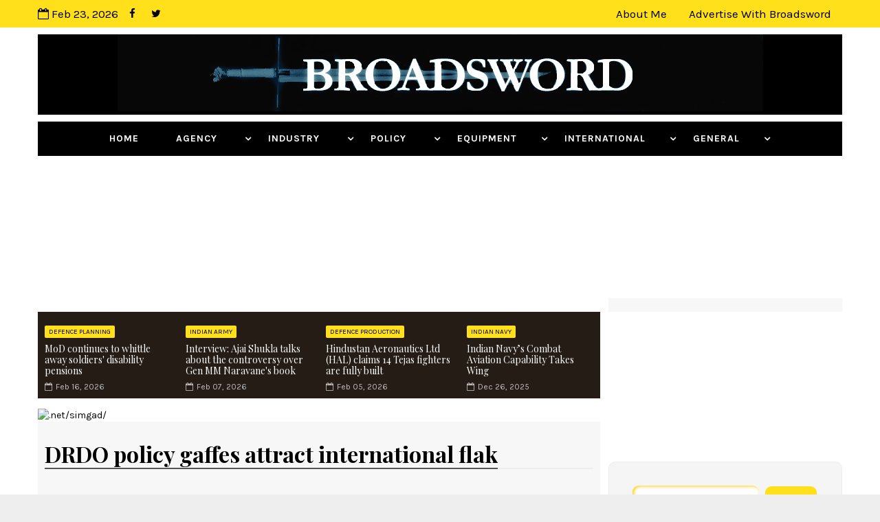

--- FILE ---
content_type: text/html; charset=utf-8
request_url: https://www.google.com/recaptcha/api2/aframe
body_size: 268
content:
<!DOCTYPE HTML><html><head><meta http-equiv="content-type" content="text/html; charset=UTF-8"></head><body><script nonce="WQ1rP27BSWq2u5P8hF3zCA">/** Anti-fraud and anti-abuse applications only. See google.com/recaptcha */ try{var clients={'sodar':'https://pagead2.googlesyndication.com/pagead/sodar?'};window.addEventListener("message",function(a){try{if(a.source===window.parent){var b=JSON.parse(a.data);var c=clients[b['id']];if(c){var d=document.createElement('img');d.src=c+b['params']+'&rc='+(localStorage.getItem("rc::a")?sessionStorage.getItem("rc::b"):"");window.document.body.appendChild(d);sessionStorage.setItem("rc::e",parseInt(sessionStorage.getItem("rc::e")||0)+1);localStorage.setItem("rc::h",'1771890101850');}}}catch(b){}});window.parent.postMessage("_grecaptcha_ready", "*");}catch(b){}</script></body></html>

--- FILE ---
content_type: text/javascript; charset=UTF-8
request_url: https://www.ajaishukla.com/feeds/comments/default?alt=json-in-script&max-results=5&callback=jQuery111000583003332609513_1771890091224&_=1771890091225
body_size: 3179
content:
// API callback
jQuery111000583003332609513_1771890091224({"version":"1.0","encoding":"UTF-8","feed":{"xmlns":"http://www.w3.org/2005/Atom","xmlns$openSearch":"http://a9.com/-/spec/opensearchrss/1.0/","xmlns$gd":"http://schemas.google.com/g/2005","id":{"$t":"tag:blogger.com,1999:blog-8726844009873922462.comments"},"updated":{"$t":"2026-02-22T00:14:04.725-08:00"},"title":{"type":"text","$t":"Broadsword by Ajai Shukla - Strategy. Economics. Defence."},"link":[{"rel":"http://schemas.google.com/g/2005#feed","type":"application/atom+xml","href":"https:\/\/www.ajaishukla.com\/feeds\/comments\/default"},{"rel":"self","type":"application/atom+xml","href":"https:\/\/www.blogger.com\/feeds\/8726844009873922462\/comments\/default?alt=json-in-script\u0026max-results=5"},{"rel":"alternate","type":"text/html","href":"http:\/\/www.ajaishukla.com\/"},{"rel":"hub","href":"http://pubsubhubbub.appspot.com/"},{"rel":"next","type":"application/atom+xml","href":"https:\/\/www.blogger.com\/feeds\/8726844009873922462\/comments\/default?alt=json-in-script\u0026start-index=6\u0026max-results=5"}],"author":[{"name":{"$t":"Broadsword"},"uri":{"$t":"http:\/\/www.blogger.com\/profile\/13076780076240598482"},"email":{"$t":"noreply@blogger.com"},"gd$image":{"rel":"http://schemas.google.com/g/2005#thumbnail","width":"16","height":"16","src":"https:\/\/img1.blogblog.com\/img\/b16-rounded.gif"}}],"generator":{"version":"7.00","uri":"http://www.blogger.com","$t":"Blogger"},"openSearch$totalResults":{"$t":"29417"},"openSearch$startIndex":{"$t":"1"},"openSearch$itemsPerPage":{"$t":"5"},"entry":[{"id":{"$t":"tag:blogger.com,1999:blog-8726844009873922462.post-7964951098325892625"},"published":{"$t":"2026-02-14T08:00:28.538-08:00"},"updated":{"$t":"2026-02-14T08:00:28.538-08:00"},"title":{"type":"text","$t":"Col Shukla would do good in military history writi..."},"content":{"type":"html","$t":"Col Shukla would do good in military history writing than brokering for the Americans fighters F35. We saw this grounded in Thiruvananthapuram for 3 weeks. Also the cost, source code and operational costs are prohibitory. Rafael and Su 57 with source codes offers and permission to modify it,  use Indian weapon systems, soft wares,  repair, maintenance facilities and ToT. Flying cost is high for F35.  Americans\u0026#39; s unpredictable mood swings are not conducive for  good business partnership. They have proven unreliable during  1971,  1974, 1998 and embargo on nuclear technology, missile technology, cryogenic engine. History is repleat with such historical evidences to prove their blow hot blow cold behavior, their dancing Pakistan and Bangladesh, tariff wars are enough to prove their being unreliable partners. India should  buy hardwares for usa only if alternate source is not available. They are best to be avoided for defence business deals. "},"link":[{"rel":"edit","type":"application/atom+xml","href":"https:\/\/www.blogger.com\/feeds\/8726844009873922462\/5231670203106185911\/comments\/default\/7964951098325892625"},{"rel":"self","type":"application/atom+xml","href":"https:\/\/www.blogger.com\/feeds\/8726844009873922462\/5231670203106185911\/comments\/default\/7964951098325892625"},{"rel":"alternate","type":"text/html","href":"https:\/\/www.ajaishukla.com\/2025\/08\/why-india-must-accept-trumps-offer-of-f.html?showComment=1771084828538#c7964951098325892625","title":""}],"author":[{"name":{"$t":"Anonymous"},"email":{"$t":"noreply@blogger.com"},"gd$image":{"rel":"http://schemas.google.com/g/2005#thumbnail","width":"16","height":"16","src":"https:\/\/img1.blogblog.com\/img\/blank.gif"}}],"thr$in-reply-to":{"xmlns$thr":"http://purl.org/syndication/thread/1.0","href":"https:\/\/www.ajaishukla.com\/2025\/08\/why-india-must-accept-trumps-offer-of-f.html","ref":"tag:blogger.com,1999:blog-8726844009873922462.post-5231670203106185911","source":"http://www.blogger.com/feeds/8726844009873922462/posts/default/5231670203106185911","type":"text/html"},"gd$extendedProperty":[{"name":"blogger.itemClass","value":"pid-1580877836"},{"name":"blogger.displayTime","value":"14 February 2026 at 08:00"}]},{"id":{"$t":"tag:blogger.com,1999:blog-8726844009873922462.post-6424685842067392491"},"published":{"$t":"2026-02-11T07:52:24.859-08:00"},"updated":{"$t":"2026-02-11T07:52:24.859-08:00"},"title":{"type":"text","$t":"The Chinese government didn\u0026#39;t even accept \u0026#39..."},"content":{"type":"html","$t":"The Chinese government didn\u0026#39;t even accept \u0026#39;colombo peace ceasefire proposal \u0026#39; in 1962\/63."},"link":[{"rel":"edit","type":"application/atom+xml","href":"https:\/\/www.blogger.com\/feeds\/8726844009873922462\/4697693287321632233\/comments\/default\/6424685842067392491"},{"rel":"self","type":"application/atom+xml","href":"https:\/\/www.blogger.com\/feeds\/8726844009873922462\/4697693287321632233\/comments\/default\/6424685842067392491"},{"rel":"alternate","type":"text/html","href":"https:\/\/www.ajaishukla.com\/2020\/10\/where-is-border.html?showComment=1770825144859#c6424685842067392491","title":""}],"author":[{"name":{"$t":"Anonymous"},"email":{"$t":"noreply@blogger.com"},"gd$image":{"rel":"http://schemas.google.com/g/2005#thumbnail","width":"16","height":"16","src":"https:\/\/img1.blogblog.com\/img\/blank.gif"}}],"thr$in-reply-to":{"xmlns$thr":"http://purl.org/syndication/thread/1.0","href":"https:\/\/www.ajaishukla.com\/2020\/10\/where-is-border.html","ref":"tag:blogger.com,1999:blog-8726844009873922462.post-4697693287321632233","source":"http://www.blogger.com/feeds/8726844009873922462/posts/default/4697693287321632233","type":"text/html"},"gd$extendedProperty":[{"name":"blogger.itemClass","value":"pid-1580877836"},{"name":"blogger.displayTime","value":"11 February 2026 at 07:52"}]},{"id":{"$t":"tag:blogger.com,1999:blog-8726844009873922462.post-4595977580069627591"},"published":{"$t":"2026-02-05T04:22:26.843-08:00"},"updated":{"$t":"2026-02-05T04:22:26.843-08:00"},"title":{"type":"text","$t":"India must ensure that its missiles can cover all ..."},"content":{"type":"html","$t":"India must ensure that its missiles can cover all of Saudi Arabia. I think why PAK has made a defence pact with KSA is because Afghanistan will not provide Strategic Depth but the Saudis knowingly or unknowingly WILL. After India;s Kirana Hill strike PAK feels vulnerable and have hastily concluded a pact. Though Pak denies that the pact includes NWs Saudis have repeatedly said the opposite thereby providing legality to Pak storing their NWs in Saudi desert. Everyone knows that Saudis cannot help Pak with Military, but can give money. Pak will not attack Isralel with NWs because of US involvement.\u003Cbr \/\u003EIndia would be PRUDENT in monitoring PAK\u0026#39;s military activities in KSA."},"link":[{"rel":"edit","type":"application/atom+xml","href":"https:\/\/www.blogger.com\/feeds\/8726844009873922462\/2088170080222843304\/comments\/default\/4595977580069627591"},{"rel":"self","type":"application/atom+xml","href":"https:\/\/www.blogger.com\/feeds\/8726844009873922462\/2088170080222843304\/comments\/default\/4595977580069627591"},{"rel":"alternate","type":"text/html","href":"https:\/\/www.ajaishukla.com\/2025\/09\/drdo-launches-agni-prime-irbm-from-rail.html?showComment=1770294146843#c4595977580069627591","title":""}],"author":[{"name":{"$t":"Anonymous"},"email":{"$t":"noreply@blogger.com"},"gd$image":{"rel":"http://schemas.google.com/g/2005#thumbnail","width":"16","height":"16","src":"https:\/\/img1.blogblog.com\/img\/blank.gif"}}],"thr$in-reply-to":{"xmlns$thr":"http://purl.org/syndication/thread/1.0","href":"https:\/\/www.ajaishukla.com\/2025\/09\/drdo-launches-agni-prime-irbm-from-rail.html","ref":"tag:blogger.com,1999:blog-8726844009873922462.post-2088170080222843304","source":"http://www.blogger.com/feeds/8726844009873922462/posts/default/2088170080222843304","type":"text/html"},"gd$extendedProperty":[{"name":"blogger.itemClass","value":"pid-1580877836"},{"name":"blogger.displayTime","value":"5 February 2026 at 04:22"}]},{"id":{"$t":"tag:blogger.com,1999:blog-8726844009873922462.post-7266950558982090903"},"published":{"$t":"2026-01-23T08:27:41.262-08:00"},"updated":{"$t":"2026-01-23T08:27:41.262-08:00"},"title":{"type":"text","$t":"The whole situation with India\u0026#39;s engine develo..."},"content":{"type":"html","$t":"The whole situation with India\u0026#39;s engine development for the AMCA is going to be interesting. With Safran potentially partnering up for the engine design, it seems like there could be a lot of political pushback, especially considering Rolls-Royce is also in the game. The strategic implications of these choices, especially with GE engines already powering the Tejas, will definitely impact the future of India\u0026#39;s aerospace capabilities. Also, while we\u0026#39;re on the topic of military developments, those looking for quick updates on events like Kolkata FF can always check out \u003Ca href=\"https:\/\/ffkolkataresult.org\/\" rel=\"nofollow\"\u003Ekolkata ff\u003C\/a\u003E for the latest!"},"link":[{"rel":"edit","type":"application/atom+xml","href":"https:\/\/www.blogger.com\/feeds\/8726844009873922462\/3872220890652180562\/comments\/default\/7266950558982090903"},{"rel":"self","type":"application/atom+xml","href":"https:\/\/www.blogger.com\/feeds\/8726844009873922462\/3872220890652180562\/comments\/default\/7266950558982090903"},{"rel":"alternate","type":"text/html","href":"https:\/\/www.ajaishukla.com\/2023\/07\/broadsword-column-indias-strategic.html?showComment=1769185661262#c7266950558982090903","title":""}],"author":[{"name":{"$t":"Anonymous"},"email":{"$t":"noreply@blogger.com"},"gd$image":{"rel":"http://schemas.google.com/g/2005#thumbnail","width":"16","height":"16","src":"https:\/\/img1.blogblog.com\/img\/blank.gif"}}],"thr$in-reply-to":{"xmlns$thr":"http://purl.org/syndication/thread/1.0","href":"https:\/\/www.ajaishukla.com\/2023\/07\/broadsword-column-indias-strategic.html","ref":"tag:blogger.com,1999:blog-8726844009873922462.post-3872220890652180562","source":"http://www.blogger.com/feeds/8726844009873922462/posts/default/3872220890652180562","type":"text/html"},"gd$extendedProperty":[{"name":"blogger.itemClass","value":"pid-1580877836"},{"name":"blogger.displayTime","value":"23 January 2026 at 08:27"}]},{"id":{"$t":"tag:blogger.com,1999:blog-8726844009873922462.post-3969019156176242164"},"published":{"$t":"2025-10-18T11:56:01.547-07:00"},"updated":{"$t":"2025-10-18T11:56:01.547-07:00"},"title":{"type":"text","$t":"The situation in Ladakh really highlights how frag..."},"content":{"type":"html","$t":"The situation in Ladakh really highlights how fragile borderland governance can be when local sensitivities are ignored. Historically, stability in frontier regions has come not from heavy-handed administration but from respecting local traditions, empowering community initiatives, and building trust. SECMOL’s work in raising literacy rates is proof that grassroots efforts are often more effective than top-down policies.\u003Cbr \/\u003E\u003Cbr \/\u003EWhen administrators undermine such movements, it doesn’t just weaken education but also risks alienating communities that have otherwise remained integrated and peaceful. What Ladakh needs is continuity in community-led progress, not administrative hostility.\u003Cbr \/\u003E\u003Cbr \/\u003EFor anyone interested in understanding how leadership, culture, and grassroots initiatives shape identity and resilience — even in very different contexts like style, grooming, and personal presentation — you might find this resource helpful:\u003Cbr \/\u003Ehttps:\/\/barberhairfade.com\/"},"link":[{"rel":"edit","type":"application/atom+xml","href":"https:\/\/www.blogger.com\/feeds\/8726844009873922462\/5759007770271176442\/comments\/default\/3969019156176242164"},{"rel":"self","type":"application/atom+xml","href":"https:\/\/www.blogger.com\/feeds\/8726844009873922462\/5759007770271176442\/comments\/default\/3969019156176242164"},{"rel":"alternate","type":"text/html","href":"https:\/\/www.ajaishukla.com\/2007\/05\/learning-from-lord-curzon.html?showComment=1760813761547#c3969019156176242164","title":""}],"author":[{"name":{"$t":"IT Consulting Services Company In Sydeny"},"uri":{"$t":"https:\/\/www.blogger.com\/profile\/04533911914386471783"},"email":{"$t":"noreply@blogger.com"},"gd$image":{"rel":"http://schemas.google.com/g/2005#thumbnail","width":"16","height":"16","src":"https:\/\/img1.blogblog.com\/img\/b16-rounded.gif"}}],"thr$in-reply-to":{"xmlns$thr":"http://purl.org/syndication/thread/1.0","href":"https:\/\/www.ajaishukla.com\/2007\/05\/learning-from-lord-curzon.html","ref":"tag:blogger.com,1999:blog-8726844009873922462.post-5759007770271176442","source":"http://www.blogger.com/feeds/8726844009873922462/posts/default/5759007770271176442","type":"text/html"},"gd$extendedProperty":[{"name":"blogger.itemClass","value":"pid-279429474"},{"name":"blogger.displayTime","value":"18 October 2025 at 11:56"}]}]}});

--- FILE ---
content_type: text/javascript; charset=UTF-8
request_url: https://www.ajaishukla.com/feeds/posts/default/-/CAG?alt=json-in-script&max-results=5&callback=jQuery111000583003332609513_1771890091228&_=1771890091229
body_size: 14247
content:
// API callback
jQuery111000583003332609513_1771890091228({"version":"1.0","encoding":"UTF-8","feed":{"xmlns":"http://www.w3.org/2005/Atom","xmlns$openSearch":"http://a9.com/-/spec/opensearchrss/1.0/","xmlns$blogger":"http://schemas.google.com/blogger/2008","xmlns$georss":"http://www.georss.org/georss","xmlns$gd":"http://schemas.google.com/g/2005","xmlns$thr":"http://purl.org/syndication/thread/1.0","id":{"$t":"tag:blogger.com,1999:blog-8726844009873922462"},"updated":{"$t":"2026-02-23T01:25:45.148-08:00"},"category":[{"term":"defence planning"},{"term":"Indian Air Force"},{"term":"Defence Production"},{"term":"Indian Navy"},{"term":"Indian Army"},{"term":"strategy"},{"term":"Private Sector"},{"term":"region"},{"term":"DRDO"},{"term":"US military"},{"term":"Ordnance factories"},{"term":"russia"},{"term":"HAL"},{"term":"China"},{"term":"shipbuilding"},{"term":"Missiles"},{"term":"West Asia"},{"term":"LCA"},{"term":"Morale"},{"term":"Internal security"},{"term":"MMRCA"},{"term":"offsets"},{"term":"Land systems"},{"term":"Inside Tales"},{"term":"france"},{"term":"Broadsword"},{"term":"Infotech"},{"term":"nuclear"},{"term":"Software"},{"term":"Civil aviation"},{"term":"CAG"},{"term":"vehicle"},{"term":"UAV"},{"term":"iaf"}],"title":{"type":"text","$t":"Broadsword by Ajai Shukla - Strategy. Economics. Defence."},"subtitle":{"type":"html","$t":"strategy. economics. defence."},"link":[{"rel":"http://schemas.google.com/g/2005#feed","type":"application/atom+xml","href":"https:\/\/www.ajaishukla.com\/feeds\/posts\/default"},{"rel":"self","type":"application/atom+xml","href":"https:\/\/www.blogger.com\/feeds\/8726844009873922462\/posts\/default\/-\/CAG?alt=json-in-script\u0026max-results=5"},{"rel":"alternate","type":"text/html","href":"https:\/\/www.ajaishukla.com\/search\/label\/CAG"},{"rel":"hub","href":"http://pubsubhubbub.appspot.com/"},{"rel":"next","type":"application/atom+xml","href":"https:\/\/www.blogger.com\/feeds\/8726844009873922462\/posts\/default\/-\/CAG\/-\/CAG?alt=json-in-script\u0026start-index=6\u0026max-results=5"}],"author":[{"name":{"$t":"Broadsword"},"uri":{"$t":"http:\/\/www.blogger.com\/profile\/13076780076240598482"},"email":{"$t":"noreply@blogger.com"},"gd$image":{"rel":"http://schemas.google.com/g/2005#thumbnail","width":"16","height":"16","src":"https:\/\/img1.blogblog.com\/img\/b16-rounded.gif"}}],"generator":{"version":"7.00","uri":"http://www.blogger.com","$t":"Blogger"},"openSearch$totalResults":{"$t":"107"},"openSearch$startIndex":{"$t":"1"},"openSearch$itemsPerPage":{"$t":"5"},"entry":[{"id":{"$t":"tag:blogger.com,1999:blog-8726844009873922462.post-1394619951158566928"},"published":{"$t":"2024-03-12T00:53:00.000-07:00"},"updated":{"$t":"2024-03-12T00:53:10.283-07:00"},"category":[{"scheme":"http://www.blogger.com/atom/ns#","term":"CAG"},{"scheme":"http://www.blogger.com/atom/ns#","term":"Civil aviation"},{"scheme":"http://www.blogger.com/atom/ns#","term":"DRDO"},{"scheme":"http://www.blogger.com/atom/ns#","term":"france"},{"scheme":"http://www.blogger.com/atom/ns#","term":"HAL"},{"scheme":"http://www.blogger.com/atom/ns#","term":"Indian Air Force"},{"scheme":"http://www.blogger.com/atom/ns#","term":"Indian Army"},{"scheme":"http://www.blogger.com/atom/ns#","term":"Indian Navy"},{"scheme":"http://www.blogger.com/atom/ns#","term":"Internal security"}],"title":{"type":"text","$t":" Air India buys GE Aerospace’s engine monitoring software"},"content":{"type":"html","$t":"\u003Cp\u003E\u003C\/p\u003E\u003Cdiv class=\"separator\" style=\"clear: both; text-align: center;\"\u003E\u003Ca href=\"https:\/\/blogger.googleusercontent.com\/img\/b\/R29vZ2xl\/AVvXsEhAD2PhJlchVY_WHjcfKkfmfVoaid6YaeiOaq7Zn9e5UbNpBjioemCwuDZKQWv8jVzUifoA6lwTMAushMJOwoX2kFjnrQZqeo6u1MO-TLfalhuNgUKEWvwB3CPbgKRqdhFMG6THalO5PmkuGpcgP6qCTEjGWPM4cdsBbTNKEqAwEmEBZgAchHuasYyFRXY\/s1600\/AA%20BigBB.jpg\" imageanchor=\"1\" style=\"margin-left: 1em; margin-right: 1em;\"\u003E\u003Cimg border=\"0\" data-original-height=\"1066\" data-original-width=\"1600\" src=\"https:\/\/blogger.googleusercontent.com\/img\/b\/R29vZ2xl\/AVvXsEhAD2PhJlchVY_WHjcfKkfmfVoaid6YaeiOaq7Zn9e5UbNpBjioemCwuDZKQWv8jVzUifoA6lwTMAushMJOwoX2kFjnrQZqeo6u1MO-TLfalhuNgUKEWvwB3CPbgKRqdhFMG6THalO5PmkuGpcgP6qCTEjGWPM4cdsBbTNKEqAwEmEBZgAchHuasYyFRXY\/s16000\/AA%20BigBB.jpg\" \/\u003E\u003C\/a\u003E\u003C\/div\u003E\u003Cp\u003E\u003C\/p\u003E\u003Cp class=\"MsoListParagraphCxSpFirst\" style=\"mso-list: l0 level1 lfo1; tab-stops: list 36.0pt; text-indent: -18.0pt;\"\u003E\u003C!--[if !supportLists]--\u003E\u003Cspan style=\"font-family: verdana; font-size: x-large;\"\u003E\u003Cspan lang=\"EN-US\"\u003E·\u003Cspan style=\"font-feature-settings: normal; font-kerning: auto; font-optical-sizing: auto; font-size-adjust: none; font-stretch: normal; font-style: normal; font-variant-alternates: normal; font-variant-caps: normal; font-variant-east-asian: normal; font-variant-ligatures: normal; font-variant-numeric: normal; font-variant-position: normal; font-variation-settings: normal; line-height: normal;\"\u003E\u0026nbsp;\u0026nbsp;\u0026nbsp;\u0026nbsp;\u0026nbsp;\u0026nbsp;\u003C\/span\u003E\u003C\/span\u003E\u003C!--[endif]--\u003E\u003Ci\u003E\u003Cspan lang=\"EN-US\"\u003EAir India group to use GE Aerospace solutions to optimize flight operations\u0026nbsp;\u003Co:p\u003E\u003C\/o:p\u003E\u003C\/span\u003E\u003C\/i\u003E\u003C\/span\u003E\u003C\/p\u003E\u003Cp class=\"MsoListParagraphCxSpLast\" style=\"mso-list: l0 level1 lfo1; tab-stops: list 36.0pt; text-indent: -18.0pt;\"\u003E\u003C!--[if !supportLists]--\u003E\u003Cspan style=\"font-family: verdana;\"\u003E\u003Cspan style=\"font-size: x-large;\"\u003E\u003Cspan lang=\"EN-US\"\u003E·\u003Cspan style=\"font-feature-settings: normal; font-kerning: auto; font-optical-sizing: auto; font-size-adjust: none; font-stretch: normal; font-style: normal; font-variant-alternates: normal; font-variant-caps: normal; font-variant-east-asian: normal; font-variant-ligatures: normal; font-variant-numeric: normal; font-variant-position: normal; font-variation-settings: normal; line-height: normal;\"\u003E\u0026nbsp;\u0026nbsp;\u0026nbsp;\u0026nbsp;\u0026nbsp;\u0026nbsp;\u003C\/span\u003E\u003C\/span\u003E\u003C!--[endif]--\u003E\u003C\/span\u003E\u003Ci\u003E\u003Cspan lang=\"EN-US\"\u003E\u003Cspan style=\"font-size: x-large;\"\u003EFlightPulse® with animation will be used by over 5,000 flight crew\u003C\/span\u003E\u003Cspan style=\"font-size: large;\"\u003E\u003Co:p\u003E\u003C\/o:p\u003E\u003C\/span\u003E\u003C\/span\u003E\u003C\/i\u003E\u003C\/span\u003E\u003C\/p\u003E\u003Cp class=\"MsoNormal\"\u003E\u003Co:p\u003E\u003Cspan style=\"font-family: verdana; font-size: large;\"\u003E\u0026nbsp;\u003C\/span\u003E\u003C\/o:p\u003E\u003C\/p\u003E\u003Cp class=\"MsoNormal\"\u003E\u003Cb\u003E\u003Cspan style=\"font-family: verdana; font-size: large;\"\u003EBy Ajai Shukla\u003Co:p\u003E\u003C\/o:p\u003E\u003C\/span\u003E\u003C\/b\u003E\u003C\/p\u003E\u003Cp class=\"MsoNormal\"\u003E\u003Cb\u003E\u003Cspan style=\"font-family: verdana; font-size: large;\"\u003EBusiness Standard, 12th Mar 24\u003C\/span\u003E\u003C\/b\u003E\u003C\/p\u003E\u003Cp class=\"MsoNormal\"\u003E\u003Co:p\u003E\u003Cspan style=\"font-family: verdana; font-size: large;\"\u003E\u0026nbsp;\u003C\/span\u003E\u003C\/o:p\u003E\u003C\/p\u003E\u003Cp class=\"MsoNormal\"\u003E\u003Cspan style=\"font-family: verdana; font-size: large;\"\u003EGE Aerospace announced on Monday a landmark contract for flight operations software with Air India, the Indian airline that was bought by the Tata Group in 2022.\u0026nbsp;\u003Co:p\u003E\u003C\/o:p\u003E\u003C\/span\u003E\u003C\/p\u003E\u003Cp class=\"MsoNormal\"\u003E\u003Co:p\u003E\u003Cspan style=\"font-family: verdana; font-size: large;\"\u003E\u0026nbsp;\u003C\/span\u003E\u003C\/o:p\u003E\u003C\/p\u003E\u003Cp class=\"MsoNormal\"\u003E\u003Cspan style=\"font-family: verdana; font-size: large;\"\u003EWith this strategic collaboration finalised, Air India has become the first enterprise in India to adopt GE’s FlightPulse® pilot app, together with “Safety and Fuel Insight,” for its entire group.\u003Co:p\u003E\u003C\/o:p\u003E\u003C\/span\u003E\u003C\/p\u003E\u003Cp class=\"MsoNormal\"\u003E\u003Cspan style=\"font-family: verdana; font-size: large;\"\u003E\u0026nbsp;\u003Co:p\u003E\u003C\/o:p\u003E\u003C\/span\u003E\u003C\/p\u003E\u003Cp class=\"MsoNormal\"\u003E\u003Cspan style=\"font-family: verdana; font-size: large;\"\u003ESafety Insight will provide Air India with access to advanced analytics and real-time data monitoring to enhance safety and ensure optimal performance across its fleet.\u003Co:p\u003E\u003C\/o:p\u003E\u003C\/span\u003E\u003C\/p\u003E\u003Cp class=\"MsoNormal\"\u003E\u003Co:p\u003E\u003Cspan style=\"font-family: verdana; font-size: large;\"\u003E\u0026nbsp;\u003C\/span\u003E\u003C\/o:p\u003E\u003C\/p\u003E\u003Cp class=\"MsoNormal\"\u003E\u003Cspan style=\"font-family: verdana; font-size: large;\"\u003EFuel Insight will provide Air India with comprehensive fuel efficiency solutions, enabling the group to optimize journeys for more efficient fuel management.\u003Co:p\u003E\u003C\/o:p\u003E\u003C\/span\u003E\u003C\/p\u003E\u003Cp class=\"MsoNormal\"\u003E\u003Co:p\u003E\u003Cspan style=\"font-family: verdana; font-size: large;\"\u003E\u0026nbsp;\u003C\/span\u003E\u003C\/o:p\u003E\u003C\/p\u003E\u003Cp class=\"MsoNormal\"\u003E\u003Cspan style=\"font-family: verdana; font-size: large;\"\u003E“The GE FlightPulse® software is agnostic to the type of engine and airframe it is being used with and will work across all aircraft fleets in the Air India group,” stated a GE Aerospace spokesperson, in response to a question from Business Standard.\u003Co:p\u003E\u003C\/o:p\u003E\u003C\/span\u003E\u003C\/p\u003E\u003Cp class=\"MsoNormal\"\u003E\u003Co:p\u003E\u003Cspan style=\"font-family: verdana; font-size: large;\"\u003E\u0026nbsp;\u003C\/span\u003E\u003C\/o:p\u003E\u003C\/p\u003E\u003Cp class=\"MsoNormal\"\u003E\u003Cspan style=\"font-family: verdana; font-size: large;\"\u003E“FlightPulse® puts a pilot’s personal historical flight data, and any insights derived from it, securely and directly into their own hands. This increases flight crew awareness of safety and efficiency trends. For example, a pilot may be aware that there are specific fuel savings procedures in place (such as engine-out, taxi-in), but may be unaware of their own contribution to the overall success. FlightPulse® is designed to close that gap,” the spokesperson said.\u003Co:p\u003E\u003C\/o:p\u003E\u003C\/span\u003E\u003C\/p\u003E\u003Cp class=\"MsoNormal\"\u003E\u003Co:p\u003E\u003Cspan style=\"font-family: verdana; font-size: large;\"\u003E\u0026nbsp;\u003C\/span\u003E\u003C\/o:p\u003E\u003C\/p\u003E\u003Cp class=\"MsoNormal\"\u003E\u003Cspan style=\"font-family: verdana; font-size: large;\"\u003E“A typical scenario is the probability of holdings and go-arounds, by runway, time of day and weather conditions, and the actual fuel burn associated with such events when they do occur. Having direct access to data-driven insights fosters the crew’s confidence in the plan, promotes informed decision making and provides greater situational awareness,” said the spokesperson.\u003Co:p\u003E\u003C\/o:p\u003E\u003C\/span\u003E\u003C\/p\u003E\u003Cp class=\"MsoNormal\"\u003E\u003Co:p\u003E\u003Cspan style=\"font-family: verdana; font-size: large;\"\u003E\u0026nbsp;\u003C\/span\u003E\u003C\/o:p\u003E\u003C\/p\u003E\u003Cp class=\"MsoNormal\"\u003E\u003Cspan style=\"font-family: verdana; font-size: large;\"\u003EThe FlightPulse® pilot app and its embedded “animation module”, will drive engagement with more than 5,000 of Air India’s flight crew by providing them with insights from personalized flight data.\u0026nbsp;\u003Co:p\u003E\u003C\/o:p\u003E\u003C\/span\u003E\u003C\/p\u003E\u003Cp class=\"MsoNormal\"\u003E\u003Co:p\u003E\u003Cspan style=\"font-family: verdana; font-size: large;\"\u003E\u0026nbsp;\u003C\/span\u003E\u003C\/o:p\u003E\u003C\/p\u003E\u003Cp class=\"MsoNormal\"\u003E\u003Cspan style=\"font-family: verdana; font-size: large;\"\u003EAir India is poised to drive substantial changes in its operational landscape. GE Aerospace’s software solutions will further enable the enterprise to cement best practices in flight safety and transform its fuel efficiency program across all flight operations.\u003Co:p\u003E\u003C\/o:p\u003E\u003C\/span\u003E\u003C\/p\u003E\u003Cp class=\"MsoNormal\"\u003E\u003Cspan style=\"font-family: verdana; font-size: large;\"\u003E\u0026nbsp;\u003Co:p\u003E\u003C\/o:p\u003E\u003C\/span\u003E\u003C\/p\u003E\u003Cp class=\"MsoNormal\"\u003E\u003Cspan style=\"font-family: verdana; font-size: large;\"\u003E“Air India group airlines are thrilled to collaborate with GE Aerospace and integrate their innovative solutions into our operations”, said Klaus Goersch, Chief Operations Officer, Air India.\u003Co:p\u003E\u003C\/o:p\u003E\u003C\/span\u003E\u003C\/p\u003E\u003Cp class=\"MsoNormal\"\u003E\u003Co:p\u003E\u003Cspan style=\"font-family: verdana; font-size: large;\"\u003E\u0026nbsp;\u003C\/span\u003E\u003C\/o:p\u003E\u003C\/p\u003E\u003Cp class=\"MsoNormal\"\u003E\u003Cspan style=\"font-family: verdana; font-size: large;\"\u003EAir India is\u0026nbsp;navigating through a major,\u0026nbsp;five-year, transformation roadmap under the aegis of\u0026nbsp;\u003Ci\u003EVihaan.AI\u003C\/i\u003E. The first phase of this transformation,\u0026nbsp;called the taxi phase,\u0026nbsp;was recently concluded,\u0026nbsp;and\u0026nbsp;focused on fixing the basics.\u003Co:p\u003E\u003C\/o:p\u003E\u003C\/span\u003E\u003C\/p\u003E\u003Cp class=\"MsoNormal\"\u003E\u003Co:p\u003E\u003Cspan style=\"font-family: verdana; font-size: large;\"\u003E\u0026nbsp;\u003C\/span\u003E\u003C\/o:p\u003E\u003C\/p\u003E\u003Cp class=\"MsoNormal\"\u003E\u003Cspan style=\"font-family: verdana; font-size: large;\"\u003EThis includes bringing back to service many long-grounded aircraft, adding talent across flying and ground\u0026nbsp;functions, rapidly upgrading technology and strengthening\u0026nbsp; customer care amongst\u0026nbsp;others.\u003Co:p\u003E\u003C\/o:p\u003E\u003C\/span\u003E\u003C\/p\u003E\u003Cp class=\"MsoNormal\"\u003E\u003Co:p\u003E\u003Cspan style=\"font-family: verdana; font-size: large;\"\u003E\u0026nbsp;\u003C\/span\u003E\u003C\/o:p\u003E\u003C\/p\u003E\u003Cp class=\"MsoNormal\"\u003E\u003Cspan style=\"font-family: verdana; font-size: large;\"\u003EAir India has an extensive domestic network and operates non-stop flights to cities around the world,\u0026nbsp;across the USA, Canada, UK, Europe, Far-East, South-East Asia, Australia, and the Gulf.\u003Co:p\u003E\u003C\/o:p\u003E\u003C\/span\u003E\u003C\/p\u003E\u003Cp class=\"MsoNormal\"\u003E\u003Cspan style=\"font-family: verdana; font-size: large;\"\u003E\u0026nbsp;\u003Co:p\u003E\u003C\/o:p\u003E\u003C\/span\u003E\u003C\/p\u003E\u003Cp class=\"MsoNormal\"\u003E\u003Cspan lang=\"EN-US\"\u003E\u003Cspan style=\"font-family: verdana; font-size: large;\"\u003EGE Aerospace is a world-leading provider of jet engines, components and systems for commercial and military aircraft with an installed base of more than 44,000 commercial and 26,000 military aircraft engines.\u003C\/span\u003E\u003C\/span\u003E\u003C\/p\u003E\u003Cstyle class=\"WebKit-mso-list-quirks-style\"\u003E\n\u003C!--\n\/* Style Definitions *\/\n p.MsoNormal, li.MsoNormal, div.MsoNormal\n\t{mso-style-unhide:no;\n\tmso-style-qformat:yes;\n\tmso-style-parent:\"\";\n\tmargin:0cm;\n\tmso-pagination:widow-orphan;\n\tfont-size:12.0pt;\n\tfont-family:\"Calibri\",sans-serif;\n\tmso-ascii-font-family:Calibri;\n\tmso-ascii-theme-font:minor-latin;\n\tmso-fareast-font-family:Calibri;\n\tmso-fareast-theme-font:minor-latin;\n\tmso-hansi-font-family:Calibri;\n\tmso-hansi-theme-font:minor-latin;\n\tmso-bidi-font-family:\"Times New Roman\";\n\tmso-bidi-theme-font:minor-bidi;\n\tmso-font-kerning:1.0pt;\n\tmso-ligatures:standardcontextual;\n\tmso-fareast-language:EN-US;}\np.MsoListParagraph, li.MsoListParagraph, div.MsoListParagraph\n\t{mso-style-priority:34;\n\tmso-style-unhide:no;\n\tmso-style-qformat:yes;\n\tmargin-top:0cm;\n\tmargin-right:0cm;\n\tmargin-bottom:0cm;\n\tmargin-left:36.0pt;\n\tmso-add-space:auto;\n\tmso-pagination:widow-orphan;\n\tfont-size:12.0pt;\n\tfont-family:\"Calibri\",sans-serif;\n\tmso-ascii-font-family:Calibri;\n\tmso-ascii-theme-font:minor-latin;\n\tmso-fareast-font-family:Calibri;\n\tmso-fareast-theme-font:minor-latin;\n\tmso-hansi-font-family:Calibri;\n\tmso-hansi-theme-font:minor-latin;\n\tmso-bidi-font-family:\"Times New Roman\";\n\tmso-bidi-theme-font:minor-bidi;\n\tmso-font-kerning:1.0pt;\n\tmso-ligatures:standardcontextual;\n\tmso-fareast-language:EN-US;}\np.MsoListParagraphCxSpFirst, li.MsoListParagraphCxSpFirst, div.MsoListParagraphCxSpFirst\n\t{mso-style-priority:34;\n\tmso-style-unhide:no;\n\tmso-style-qformat:yes;\n\tmso-style-type:export-only;\n\tmargin-top:0cm;\n\tmargin-right:0cm;\n\tmargin-bottom:0cm;\n\tmargin-left:36.0pt;\n\tmso-add-space:auto;\n\tmso-pagination:widow-orphan;\n\tfont-size:12.0pt;\n\tfont-family:\"Calibri\",sans-serif;\n\tmso-ascii-font-family:Calibri;\n\tmso-ascii-theme-font:minor-latin;\n\tmso-fareast-font-family:Calibri;\n\tmso-fareast-theme-font:minor-latin;\n\tmso-hansi-font-family:Calibri;\n\tmso-hansi-theme-font:minor-latin;\n\tmso-bidi-font-family:\"Times New Roman\";\n\tmso-bidi-theme-font:minor-bidi;\n\tmso-font-kerning:1.0pt;\n\tmso-ligatures:standardcontextual;\n\tmso-fareast-language:EN-US;}\np.MsoListParagraphCxSpMiddle, li.MsoListParagraphCxSpMiddle, div.MsoListParagraphCxSpMiddle\n\t{mso-style-priority:34;\n\tmso-style-unhide:no;\n\tmso-style-qformat:yes;\n\tmso-style-type:export-only;\n\tmargin-top:0cm;\n\tmargin-right:0cm;\n\tmargin-bottom:0cm;\n\tmargin-left:36.0pt;\n\tmso-add-space:auto;\n\tmso-pagination:widow-orphan;\n\tfont-size:12.0pt;\n\tfont-family:\"Calibri\",sans-serif;\n\tmso-ascii-font-family:Calibri;\n\tmso-ascii-theme-font:minor-latin;\n\tmso-fareast-font-family:Calibri;\n\tmso-fareast-theme-font:minor-latin;\n\tmso-hansi-font-family:Calibri;\n\tmso-hansi-theme-font:minor-latin;\n\tmso-bidi-font-family:\"Times New Roman\";\n\tmso-bidi-theme-font:minor-bidi;\n\tmso-font-kerning:1.0pt;\n\tmso-ligatures:standardcontextual;\n\tmso-fareast-language:EN-US;}\np.MsoListParagraphCxSpLast, li.MsoListParagraphCxSpLast, div.MsoListParagraphCxSpLast\n\t{mso-style-priority:34;\n\tmso-style-unhide:no;\n\tmso-style-qformat:yes;\n\tmso-style-type:export-only;\n\tmargin-top:0cm;\n\tmargin-right:0cm;\n\tmargin-bottom:0cm;\n\tmargin-left:36.0pt;\n\tmso-add-space:auto;\n\tmso-pagination:widow-orphan;\n\tfont-size:12.0pt;\n\tfont-family:\"Calibri\",sans-serif;\n\tmso-ascii-font-family:Calibri;\n\tmso-ascii-theme-font:minor-latin;\n\tmso-fareast-font-family:Calibri;\n\tmso-fareast-theme-font:minor-latin;\n\tmso-hansi-font-family:Calibri;\n\tmso-hansi-theme-font:minor-latin;\n\tmso-bidi-font-family:\"Times New Roman\";\n\tmso-bidi-theme-font:minor-bidi;\n\tmso-font-kerning:1.0pt;\n\tmso-ligatures:standardcontextual;\n\tmso-fareast-language:EN-US;}\n.MsoChpDefault\n\t{mso-style-type:export-only;\n\tmso-default-props:yes;\n\tfont-family:\"Calibri\",sans-serif;\n\tmso-ascii-font-family:Calibri;\n\tmso-ascii-theme-font:minor-latin;\n\tmso-fareast-font-family:Calibri;\n\tmso-fareast-theme-font:minor-latin;\n\tmso-hansi-font-family:Calibri;\n\tmso-hansi-theme-font:minor-latin;\n\tmso-bidi-font-family:\"Times New Roman\";\n\tmso-bidi-theme-font:minor-bidi;\n\tmso-fareast-language:EN-US;}\n@page WordSection1\n\t{size:595.3pt 841.9pt;\n\tmargin:72.0pt 72.0pt 72.0pt 72.0pt;\n\tmso-header-margin:35.4pt;\n\tmso-footer-margin:35.4pt;\n\tmso-paper-source:0;}\ndiv.WordSection1\n\t{page:WordSection1;}\n \/* List Definitions *\/\n @list l0\n\t{mso-list-id:244462135;\n\tmso-list-type:hybrid;\n\tmso-list-template-ids:972880424 134807553 134807555 134807557 134807553 134807555 134807557 134807553 134807555 134807557;}\n@list l0:level1\n\t{mso-level-number-format:bullet;\n\tmso-level-text:;\n\tmso-level-tab-stop:none;\n\tmso-level-number-position:left;\n\ttext-indent:-18.0pt;\n\tfont-family:Symbol;}\n@list l0:level2\n\t{mso-level-number-format:bullet;\n\tmso-level-text:o;\n\tmso-level-tab-stop:none;\n\tmso-level-number-position:left;\n\ttext-indent:-18.0pt;\n\tfont-family:\"Courier New\";\n\tmso-bidi-font-family:\"Times New Roman\";}\n@list l0:level3\n\t{mso-level-number-format:bullet;\n\tmso-level-text:;\n\tmso-level-tab-stop:none;\n\tmso-level-number-position:left;\n\ttext-indent:-18.0pt;\n\tfont-family:Wingdings;}\n@list l0:level4\n\t{mso-level-number-format:bullet;\n\tmso-level-text:;\n\tmso-level-tab-stop:none;\n\tmso-level-number-position:left;\n\ttext-indent:-18.0pt;\n\tfont-family:Symbol;}\n@list l0:level5\n\t{mso-level-number-format:bullet;\n\tmso-level-text:o;\n\tmso-level-tab-stop:none;\n\tmso-level-number-position:left;\n\ttext-indent:-18.0pt;\n\tfont-family:\"Courier New\";\n\tmso-bidi-font-family:\"Times New Roman\";}\n@list l0:level6\n\t{mso-level-number-format:bullet;\n\tmso-level-text:;\n\tmso-level-tab-stop:none;\n\tmso-level-number-position:left;\n\ttext-indent:-18.0pt;\n\tfont-family:Wingdings;}\n@list l0:level7\n\t{mso-level-number-format:bullet;\n\tmso-level-text:;\n\tmso-level-tab-stop:none;\n\tmso-level-number-position:left;\n\ttext-indent:-18.0pt;\n\tfont-family:Symbol;}\n@list l0:level8\n\t{mso-level-number-format:bullet;\n\tmso-level-text:o;\n\tmso-level-tab-stop:none;\n\tmso-level-number-position:left;\n\ttext-indent:-18.0pt;\n\tfont-family:\"Courier New\";\n\tmso-bidi-font-family:\"Times New Roman\";}\n@list l0:level9\n\t{mso-level-number-format:bullet;\n\tmso-level-text:;\n\tmso-level-tab-stop:none;\n\tmso-level-number-position:left;\n\ttext-indent:-18.0pt;\n\tfont-family:Wingdings;}\n\n--\u003E\n\u003C\/style\u003E"},"link":[{"rel":"replies","type":"application/atom+xml","href":"https:\/\/www.ajaishukla.com\/feeds\/1394619951158566928\/comments\/default","title":"Post Comments"},{"rel":"replies","type":"text/html","href":"https:\/\/www.ajaishukla.com\/2024\/03\/air-india-buys-ge-aerospaces-engine.html#comment-form","title":"2 Comments"},{"rel":"edit","type":"application/atom+xml","href":"https:\/\/www.blogger.com\/feeds\/8726844009873922462\/posts\/default\/1394619951158566928"},{"rel":"self","type":"application/atom+xml","href":"https:\/\/www.blogger.com\/feeds\/8726844009873922462\/posts\/default\/1394619951158566928"},{"rel":"alternate","type":"text/html","href":"https:\/\/www.ajaishukla.com\/2024\/03\/air-india-buys-ge-aerospaces-engine.html","title":" Air India buys GE Aerospace’s engine monitoring software"}],"author":[{"name":{"$t":"Ajai Shukla"},"uri":{"$t":"http:\/\/www.blogger.com\/profile\/16488839157370084666"},"email":{"$t":"noreply@blogger.com"},"gd$image":{"rel":"http://schemas.google.com/g/2005#thumbnail","width":"16","height":"16","src":"https:\/\/img1.blogblog.com\/img\/b16-rounded.gif"}}],"media$thumbnail":{"xmlns$media":"http://search.yahoo.com/mrss/","url":"https:\/\/blogger.googleusercontent.com\/img\/b\/R29vZ2xl\/AVvXsEhAD2PhJlchVY_WHjcfKkfmfVoaid6YaeiOaq7Zn9e5UbNpBjioemCwuDZKQWv8jVzUifoA6lwTMAushMJOwoX2kFjnrQZqeo6u1MO-TLfalhuNgUKEWvwB3CPbgKRqdhFMG6THalO5PmkuGpcgP6qCTEjGWPM4cdsBbTNKEqAwEmEBZgAchHuasYyFRXY\/s72-c\/AA%20BigBB.jpg","height":"72","width":"72"},"thr$total":{"$t":"2"}},{"id":{"$t":"tag:blogger.com,1999:blog-8726844009873922462.post-284150471668775086"},"published":{"$t":"2023-09-14T21:12:00.002-07:00"},"updated":{"$t":"2023-09-14T21:12:14.704-07:00"},"category":[{"scheme":"http://www.blogger.com/atom/ns#","term":"Broadsword"},{"scheme":"http://www.blogger.com/atom/ns#","term":"CAG"},{"scheme":"http://www.blogger.com/atom/ns#","term":"Defence Production"},{"scheme":"http://www.blogger.com/atom/ns#","term":"DRDO"},{"scheme":"http://www.blogger.com/atom/ns#","term":"HAL"},{"scheme":"http://www.blogger.com/atom/ns#","term":"Land systems"},{"scheme":"http://www.blogger.com/atom/ns#","term":"Ordnance factories"},{"scheme":"http://www.blogger.com/atom/ns#","term":"shipbuilding"}],"title":{"type":"text","$t":" MoD is top procurer on Government e-Marketplace (GeM)"},"content":{"type":"html","$t":"\u003Cp\u003E\u003Cspan style=\"font-family: verdana; font-size: x-large;\"\u003E\u003C\/span\u003E\u003C\/p\u003E\u003Cdiv class=\"separator\" style=\"clear: both; text-align: center;\"\u003E\u003Ca href=\"https:\/\/blogger.googleusercontent.com\/img\/b\/R29vZ2xl\/AVvXsEipcs8-Sac0fYEMO-t_KMSzk5-R2va5umqDkWeWX2s6NiAYLJXpPmnUbe0FzT7m6nbH5ql_A_2O79LhO3tFCtp-IDdmYUmrNOMOAAXm_oM3orSLi4FHZ4I7RLGFpUbRCjJVKiMIWBPG7Pqb2cUmuLAA2LMWijAH59k54JUxjagOoaJ9Vri-ITMKqA9P_fI\/s826\/1513536333-5375.jpg\" imageanchor=\"1\" style=\"margin-left: 1em; margin-right: 1em;\"\u003E\u003Cimg border=\"0\" data-original-height=\"465\" data-original-width=\"826\" src=\"https:\/\/blogger.googleusercontent.com\/img\/b\/R29vZ2xl\/AVvXsEipcs8-Sac0fYEMO-t_KMSzk5-R2va5umqDkWeWX2s6NiAYLJXpPmnUbe0FzT7m6nbH5ql_A_2O79LhO3tFCtp-IDdmYUmrNOMOAAXm_oM3orSLi4FHZ4I7RLGFpUbRCjJVKiMIWBPG7Pqb2cUmuLAA2LMWijAH59k54JUxjagOoaJ9Vri-ITMKqA9P_fI\/s16000\/1513536333-5375.jpg\" \/\u003E\u003C\/a\u003E\u003C\/div\u003E\u003Ci style=\"text-align: center;\"\u003E\u003Cspan style=\"font-family: verdana;\"\u003E\u003Cspan style=\"color: #999999; font-size: x-large;\"\u003EProcurement through GeM exceeds over Rs. 18,790 crore in FY 2023-24\u003C\/span\u003E\u003C\/span\u003E\u003C\/i\u003E\u003Cp\u003E\u003C\/p\u003E\u003Cp class=\"MsoNormal\" style=\"margin: 0cm;\"\u003E\u003Co:p\u003E\u003Cspan style=\"font-family: verdana; font-size: large;\"\u003E\u0026nbsp;\u003C\/span\u003E\u003C\/o:p\u003E\u003C\/p\u003E\u003Cp class=\"MsoNormal\" style=\"margin: 0cm;\"\u003E\u003Cspan style=\"color: #999999; font-family: verdana; font-size: large;\"\u003E\u003Cb\u003EBy Ajai Shukla\u003C\/b\u003E\u003C\/span\u003E\u003C\/p\u003E\u003Cp class=\"MsoNormal\" style=\"margin: 0cm;\"\u003E\u003Cspan style=\"font-family: verdana; font-size: large;\"\u003E\u003Cb\u003E\u003Cspan style=\"color: #999999;\"\u003EBusiness Standard, 15th Sep 23\u003C\/span\u003E\u003C\/b\u003E\u0026nbsp;\u003Co:p\u003E\u003C\/o:p\u003E\u003C\/span\u003E\u003C\/p\u003E\u003Cp class=\"MsoNormal\" style=\"margin: 0cm;\"\u003E\u003Co:p\u003E\u003Cspan style=\"font-family: verdana; font-size: large;\"\u003E\u0026nbsp;\u003C\/span\u003E\u003C\/o:p\u003E\u003C\/p\u003E\u003Cp class=\"MsoNormal\" style=\"margin: 0cm;\"\u003E\u003Cspan style=\"font-family: verdana; font-size: large;\"\u003EThe\u0026nbsp;Ministry of Defence (MoD) has emerged as the leading ministry out of 56 ministries\/ departments that participate in the Government-e-Marketplace (GeM), holding the top position in both order value and order quantity.\u0026nbsp;\u003Co:p\u003E\u003C\/o:p\u003E\u003C\/span\u003E\u003C\/p\u003E\u003Cp class=\"MsoNormal\" style=\"margin: 0cm;\"\u003E\u003Co:p\u003E\u003Cspan style=\"font-family: verdana; font-size: large;\"\u003E\u0026nbsp;\u003C\/span\u003E\u003C\/o:p\u003E\u003C\/p\u003E\u003Cp class=\"MsoNormal\" style=\"margin: 0cm;\"\u003E\u003Cspan style=\"font-family: verdana; font-size: large;\"\u003EDuring the current financial year, (FY 23-24) the procurement through GeM has already reached an impressive Rs. 18,790.60 crore as of 12 September 2023.\u003Co:p\u003E\u003C\/o:p\u003E\u003C\/span\u003E\u003C\/p\u003E\u003Cp class=\"MsoNormal\" style=\"margin: 0cm;\"\u003E\u003Co:p\u003E\u003Cspan style=\"font-family: verdana; font-size: large;\"\u003E\u0026nbsp;\u003C\/span\u003E\u003C\/o:p\u003E\u003C\/p\u003E\u003Cp class=\"MsoNormal\" style=\"margin: 0cm;\"\u003E\u003Cspan style=\"font-family: verdana; font-size: large;\"\u003EThe MoD’s order value in FY 22-23 was Rs 28,732.90 crore, while it was Rs 15,091.30 Cr in the FY 21-22.\u0026nbsp;\u003Co:p\u003E\u003C\/o:p\u003E\u003C\/span\u003E\u003C\/p\u003E\u003Cp class=\"MsoNormal\" style=\"margin: 0cm;\"\u003E\u003Co:p\u003E\u003Cspan style=\"font-family: verdana; font-size: large;\"\u003E\u0026nbsp;\u003C\/span\u003E\u003C\/o:p\u003E\u003C\/p\u003E\u003Cp class=\"MsoNormal\" style=\"margin: 0cm;\"\u003E\u003Cspan style=\"font-family: verdana; font-size: large;\"\u003EUnder the aegis of the Department of Defence Production (DDP), the Defence Public Sector Undertakings (DPSUs) sold goods and services on GeM worth Rs. 2,642.66 crore on GeM in FY 22-23.\u003Co:p\u003E\u003C\/o:p\u003E\u003C\/span\u003E\u003C\/p\u003E\u003Cp class=\"MsoNormal\" style=\"margin: 0cm;\"\u003E\u003Co:p\u003E\u003Cspan style=\"font-family: verdana; font-size: large;\"\u003E\u0026nbsp;\u003C\/span\u003E\u003C\/o:p\u003E\u003C\/p\u003E\u003Cp class=\"MsoNormal\" style=\"margin: 0cm;\"\u003E\u003Cspan style=\"font-family: verdana; font-size: large;\"\u003ESince its inception, the MoD has contributed significantly to the Gross Merchandise Value (GMV) of GeM, which reached an impressive Rs 73,225.30 crore as of 12 September 2023.\u003Co:p\u003E\u003C\/o:p\u003E\u003C\/span\u003E\u003C\/p\u003E\u003Cp class=\"MsoNormal\" style=\"margin: 0cm;\"\u003E\u003Co:p\u003E\u003Cspan style=\"font-family: verdana; font-size: large;\"\u003E\u0026nbsp;\u003C\/span\u003E\u003C\/o:p\u003E\u003C\/p\u003E\u003Cp class=\"MsoNormal\" style=\"margin: 0cm;\"\u003E\u003Cspan style=\"font-family: verdana; font-size: large;\"\u003EThe significant milestone of procuring goods and services worth over Rs 18,000 crore, underscores an outstanding average daily order value of Rs 109 crore in the current financial year.\u0026nbsp;\u003Co:p\u003E\u003C\/o:p\u003E\u003C\/span\u003E\u003C\/p\u003E\u003Cp class=\"MsoNormal\" style=\"margin: 0cm;\"\u003E\u003Co:p\u003E\u003Cspan style=\"font-family: verdana; font-size: large;\"\u003E\u0026nbsp;\u003C\/span\u003E\u003C\/o:p\u003E\u003C\/p\u003E\u003Cp class=\"MsoNormal\" style=\"margin: 0cm;\"\u003E\u003Cspan style=\"font-family: verdana; font-size: large;\"\u003E“The remarkable achievement in the current fiscal results from the active participation of more than 19,800 buyers across the country, collectively placing over 3 lakh orders,” said an MoD release on Thursday.\u003Co:p\u003E\u003C\/o:p\u003E\u003C\/span\u003E\u003C\/p\u003E\u003Cp class=\"MsoNormal\" style=\"margin: 0cm;\"\u003E\u003Co:p\u003E\u003Cspan style=\"font-family: verdana; font-size: large;\"\u003E\u0026nbsp;\u003C\/span\u003E\u003C\/o:p\u003E\u003C\/p\u003E\u003Cp class=\"MsoNormal\" style=\"margin: 0cm;\"\u003E\u003Cspan style=\"font-family: verdana; font-size: large;\"\u003EThe MoD’s contribution to the overall GMV of GeM has remained strong, standing at approximately 15 per cent since its inception and increasing to 16 per cent for the current financial year.\u0026nbsp;\u003Co:p\u003E\u003C\/o:p\u003E\u003C\/span\u003E\u003C\/p\u003E\u003Cp class=\"MsoNormal\" style=\"margin: 0cm;\"\u003E\u003Co:p\u003E\u003Cspan style=\"font-family: verdana; font-size: large;\"\u003E\u0026nbsp;\u003C\/span\u003E\u003C\/o:p\u003E\u003C\/p\u003E\u003Cp class=\"MsoNormal\" style=\"margin: 0cm;\"\u003E\u003Cspan style=\"font-family: verdana; font-size: large;\"\u003EFurthermore, since inception, out of the 17,026,945 orders placed on GeM, the MoD has played a significant role, accounting for nearly 28 per cent of a total of 4,761,585 orders.\u003Co:p\u003E\u003C\/o:p\u003E\u003C\/span\u003E\u003C\/p\u003E\u003Cp class=\"MsoNormal\" style=\"margin: 0cm;\"\u003E\u003Co:p\u003E\u003Cspan style=\"font-family: verdana; font-size: large;\"\u003E\u0026nbsp;\u003C\/span\u003E\u003C\/o:p\u003E\u003C\/p\u003E\u003Cp class=\"MsoNormal\" style=\"margin: 0cm;\"\u003E\u003Cspan style=\"font-family: verdana; font-size: large;\"\u003EThe GeM was started in August 2016 to revamp the old tender process and bring greater probity and transparency in government procurement through digitisation. In the last seven years since its inception, the MoD has been committed towards the digital drive.\u0026nbsp;\u003Co:p\u003E\u003C\/o:p\u003E\u003C\/span\u003E\u003C\/p\u003E\u003Cp class=\"MsoNormal\" style=\"margin: 0cm;\"\u003E\u003Co:p\u003E\u003Cspan style=\"font-family: verdana; font-size: large;\"\u003E\u0026nbsp;\u003C\/span\u003E\u003C\/o:p\u003E\u003C\/p\u003E\u003Cp class=\"MsoNormal\" style=\"margin: 0cm;\"\u003E\u003Cspan style=\"font-family: verdana; font-size: large;\"\u003E“The MoD’s impressive procurement through GeM underlines the platform’s effectiveness and efficiency in facilitating transparent and streamlined procurement operations. The widespread embrace of GeM by various defence entities further underscores its success in simplifying and enhancing the overall procurement landscape,” said an MoD statement.\u003C\/span\u003E\u003C\/p\u003E"},"link":[{"rel":"replies","type":"application/atom+xml","href":"https:\/\/www.ajaishukla.com\/feeds\/284150471668775086\/comments\/default","title":"Post Comments"},{"rel":"replies","type":"text/html","href":"https:\/\/www.ajaishukla.com\/2023\/09\/mod-is-top-procurer-on-government-e.html#comment-form","title":"3 Comments"},{"rel":"edit","type":"application/atom+xml","href":"https:\/\/www.blogger.com\/feeds\/8726844009873922462\/posts\/default\/284150471668775086"},{"rel":"self","type":"application/atom+xml","href":"https:\/\/www.blogger.com\/feeds\/8726844009873922462\/posts\/default\/284150471668775086"},{"rel":"alternate","type":"text/html","href":"https:\/\/www.ajaishukla.com\/2023\/09\/mod-is-top-procurer-on-government-e.html","title":" MoD is top procurer on Government e-Marketplace (GeM)"}],"author":[{"name":{"$t":"Ajai Shukla"},"uri":{"$t":"http:\/\/www.blogger.com\/profile\/16488839157370084666"},"email":{"$t":"noreply@blogger.com"},"gd$image":{"rel":"http://schemas.google.com/g/2005#thumbnail","width":"16","height":"16","src":"https:\/\/img1.blogblog.com\/img\/b16-rounded.gif"}}],"media$thumbnail":{"xmlns$media":"http://search.yahoo.com/mrss/","url":"https:\/\/blogger.googleusercontent.com\/img\/b\/R29vZ2xl\/AVvXsEipcs8-Sac0fYEMO-t_KMSzk5-R2va5umqDkWeWX2s6NiAYLJXpPmnUbe0FzT7m6nbH5ql_A_2O79LhO3tFCtp-IDdmYUmrNOMOAAXm_oM3orSLi4FHZ4I7RLGFpUbRCjJVKiMIWBPG7Pqb2cUmuLAA2LMWijAH59k54JUxjagOoaJ9Vri-ITMKqA9P_fI\/s72-c\/1513536333-5375.jpg","height":"72","width":"72"},"thr$total":{"$t":"3"}},{"id":{"$t":"tag:blogger.com,1999:blog-8726844009873922462.post-5544691404415934224"},"published":{"$t":"2023-02-16T02:56:00.006-08:00"},"updated":{"$t":"2023-02-26T00:14:59.022-08:00"},"category":[{"scheme":"http://www.blogger.com/atom/ns#","term":"Broadsword"},{"scheme":"http://www.blogger.com/atom/ns#","term":"CAG"},{"scheme":"http://www.blogger.com/atom/ns#","term":"defence planning"},{"scheme":"http://www.blogger.com/atom/ns#","term":"DRDO"},{"scheme":"http://www.blogger.com/atom/ns#","term":"Indian Air Force"},{"scheme":"http://www.blogger.com/atom/ns#","term":"Indian Army"},{"scheme":"http://www.blogger.com/atom/ns#","term":"Indian Navy"},{"scheme":"http://www.blogger.com/atom/ns#","term":"Infotech"},{"scheme":"http://www.blogger.com/atom/ns#","term":"Inside Tales"}],"title":{"type":"text","$t":"Rajnath Singh lauds “new energy” of defence start-ups; Zeus Numerix shows how it's done"},"content":{"type":"html","$t":"\u003Cp\u003E\u003C\/p\u003E\u003Cdiv class=\"separator\" style=\"clear: both; text-align: center;\"\u003E\u003Ca href=\"https:\/\/blogger.googleusercontent.com\/img\/b\/R29vZ2xl\/AVvXsEg55J-RVBKNdDcgu1HJHpg2-JVy8-YH0oiPtmVPMwiYzxUgCxS12ToVsp4UA1i7pJms-nPIgtSihmDnTbHyou1yOMbAfPCVK2l1TdXJr3skcZRpVm8rcj--KSDx6L_VaSkZbZgf5rNNivu7j_IqvNcmMk9Up7AVNH4i7RTgaLPWq0GYv1QCgp0pZzQy\/s2016\/AA%20guidance.jpg\" imageanchor=\"1\" style=\"margin-left: 1em; margin-right: 1em;\"\u003E\u003Ci\u003E\u003Cimg border=\"0\" data-original-height=\"1512\" data-original-width=\"2016\" src=\"https:\/\/blogger.googleusercontent.com\/img\/b\/R29vZ2xl\/AVvXsEg55J-RVBKNdDcgu1HJHpg2-JVy8-YH0oiPtmVPMwiYzxUgCxS12ToVsp4UA1i7pJms-nPIgtSihmDnTbHyou1yOMbAfPCVK2l1TdXJr3skcZRpVm8rcj--KSDx6L_VaSkZbZgf5rNNivu7j_IqvNcmMk9Up7AVNH4i7RTgaLPWq0GYv1QCgp0pZzQy\/s16000\/AA%20guidance.jpg\" \/\u003E\u003C\/i\u003E\u003C\/a\u003E\u003C\/div\u003E\u003Cspan style=\"font-family: verdana;\"\u003E\u003Cdiv class=\"separator\" style=\"clear: both; text-align: center;\"\u003E\u003Cspan style=\"text-align: left;\"\u003E\u003Cspan style=\"color: #999999; font-size: x-large;\"\u003E\u003Ci\u003EA guidance kit, designed by Zeus Numerix, that effectively converts a dumb iron bomb into a precision guidance munition\u003C\/i\u003E\u003C\/span\u003E\u003C\/span\u003E\u003C\/div\u003E\u003Cspan style=\"font-size: large;\"\u003E\u0026nbsp;\u003C\/span\u003E\u003C\/span\u003E\u003Cp\u003E\u003C\/p\u003E\u003Cp class=\"MsoNormal\" style=\"margin: 0cm;\"\u003E\u003Cspan style=\"color: #999999; font-family: verdana; font-size: large;\"\u003E\u003Cb\u003EBy Ajai Shukla\u003Co:p\u003E\u003C\/o:p\u003E\u003C\/b\u003E\u003C\/span\u003E\u003C\/p\u003E\u003Cp class=\"MsoNormal\" style=\"margin: 0cm;\"\u003E\u003Cspan style=\"font-family: verdana; font-size: large;\"\u003E\u003Cb\u003E\u003Cspan style=\"color: #999999;\"\u003EYelahanka, Bengaluru\u003C\/span\u003E\u003C\/b\u003E\u003Co:p\u003E\u003C\/o:p\u003E\u003C\/span\u003E\u003C\/p\u003E\u003Cp class=\"MsoNormal\" style=\"margin: 0cm;\"\u003E\u003Co:p\u003E\u003Cspan style=\"font-family: verdana; font-size: large;\"\u003E\u0026nbsp;\u003C\/span\u003E\u003C\/o:p\u003E\u003C\/p\u003E\u003Cp class=\"MsoNormal\" style=\"margin: 0cm;\"\u003E\u003Cspan style=\"font-family: verdana; font-size: large;\"\u003EDefence Minister Rajnath Singh on Wednesday equated defence start-ups with “new energy, new commitment and new enthusiasm” at the “Start-Up Manthan” at Aero India 2023.\u003Co:p\u003E\u003C\/o:p\u003E\u003C\/span\u003E\u003C\/p\u003E\u003Cp class=\"MsoNormal\" style=\"margin: 0cm;\"\u003E\u003Co:p\u003E\u003Cspan style=\"font-family: verdana; font-size: large;\"\u003E\u0026nbsp;\u003C\/span\u003E\u003C\/o:p\u003E\u003C\/p\u003E\u003Cp class=\"MsoNormal\" style=\"margin: 0cm;\"\u003E\u003Cspan style=\"font-family: verdana; font-size: large;\"\u003EPraising the Innovations for Defence Excellence (iDEX) initiative, launched under the Defence Innovation Organisation (DIO) by the Ministry of Defence (MoD), \u003Cbr \/\u003Ehe said this has enabled the emergence of talent from across the country.\u003Co:p\u003E\u003C\/o:p\u003E\u003C\/span\u003E\u003C\/p\u003E\u003Cp class=\"MsoNormal\" style=\"margin: 0cm;\"\u003E\u003Co:p\u003E\u003Cspan style=\"font-family: verdana; font-size: large;\"\u003E\u0026nbsp;\u003C\/span\u003E\u003C\/o:p\u003E\u003C\/p\u003E\u003Cp class=\"MsoNormal\" style=\"margin: 0cm;\"\u003E\u003Cspan style=\"font-family: verdana; font-size: large;\"\u003EAmongst those listening were Basant Gupta and Abhishek Jain who together launched Zeus Numerix, a small modelling and simulation design house. Zeus Numerix quickly illustrated the potential of young Indian scientists and technologists by carrying out a “stage separation analysis” of the BrahMos cruise missile for the Defence Research and Development Organisation (DRDO) in 2010.\u003Co:p\u003E\u003C\/o:p\u003E\u003C\/span\u003E\u003C\/p\u003E\u003Cp class=\"MsoNormal\" style=\"margin: 0cm;\"\u003E\u003Co:p\u003E\u003Cspan style=\"font-family: verdana; font-size: large;\"\u003E\u0026nbsp;\u003C\/span\u003E\u003C\/o:p\u003E\u003C\/p\u003E\u003Cp class=\"MsoNormal\" style=\"margin: 0cm;\"\u003E\u003Cspan style=\"font-family: verdana; font-size: large;\"\u003EIn the following years, Zeus Numerix worked with 17 different DRDO laboratories, delivering 160 assignments that allowed the defence design agency to focus on systems integration.\u003Co:p\u003E\u003C\/o:p\u003E\u003C\/span\u003E\u003C\/p\u003E\u003Cp class=\"MsoNormal\" style=\"margin: 0cm;\"\u003E\u003Co:p\u003E\u003Cspan style=\"font-family: verdana; font-size: large;\"\u003E\u0026nbsp;\u003C\/span\u003E\u003C\/o:p\u003E\u003C\/p\u003E\u003Cp class=\"MsoNormal\" style=\"margin: 0cm;\"\u003E\u003Cspan style=\"font-family: verdana; font-size: large;\"\u003EGupta says the door to high-tech innovation was really opened to small defence firms when, after 2014, the new government implemented the “Make in India” policy, which prioritised procurement from Indian companies with the help of monetary grants from the MoD.\u003Co:p\u003E\u003C\/o:p\u003E\u003C\/span\u003E\u003C\/p\u003E\u003Cp class=\"MsoNormal\" style=\"margin: 0cm;\"\u003E\u003Co:p\u003E\u003Cspan style=\"font-family: verdana; font-size: large;\"\u003E\u0026nbsp;\u003C\/span\u003E\u003C\/o:p\u003E\u003C\/p\u003E\u003Cp class=\"MsoNormal\" style=\"margin: 0cm;\"\u003E\u003Cspan style=\"font-family: verdana; font-size: large;\"\u003EIn 2018, the MoD gave Zeus Numerix a grant of Rs 5 crore, under the Technology Development Fund (TDF) to develop a “composite material sea water pump” for warships. Zeus Numerix built a pump that is lighter than the current one and resistant to corrosion.\u0026nbsp;\u003Co:p\u003E\u003C\/o:p\u003E\u003C\/span\u003E\u003C\/p\u003E\u003Cp class=\"MsoNormal\" style=\"margin: 0cm;\"\u003E\u003Co:p\u003E\u003Cspan style=\"font-family: verdana; font-size: large;\"\u003E\u0026nbsp;\u003C\/span\u003E\u003C\/o:p\u003E\u003C\/p\u003E\u003Cp class=\"MsoNormal\" style=\"margin: 0cm;\"\u003E\u003Cspan style=\"font-family: verdana; font-size: large;\"\u003EThose pumps are now installed in two of the navy’s frontline destroyers: Indian Naval Ship (INS) Kolkata and INS Delhi.\u003Co:p\u003E\u003C\/o:p\u003E\u003C\/span\u003E\u003C\/p\u003E\u003Cp class=\"MsoNormal\" style=\"margin: 0cm;\"\u003E\u003Co:p\u003E\u003Cspan style=\"font-family: verdana; font-size: large;\"\u003E\u0026nbsp;\u003C\/span\u003E\u003C\/o:p\u003E\u003C\/p\u003E\u003Cp class=\"MsoNormal\" style=\"margin: 0cm;\"\u003E\u003Cspan style=\"font-family: verdana; font-size: large;\"\u003EThe start of the Ukraine-Russia conflict in 2014 put the Tejas fighter programme under severe stress, since the Ukraine defence industry, which had been supplying a key hydraulic pump for the Indian fighter, was no longer able to build or supply them. Zeus Numerix and Godrej Aerospace came to the rescue, partnering to design and manufacture that critical sub-system. The cost: Rs 5 crore.\u003Co:p\u003E\u003C\/o:p\u003E\u003C\/span\u003E\u003C\/p\u003E\u003Cp class=\"MsoNormal\" style=\"margin: 0cm;\"\u003E\u003Co:p\u003E\u003Cspan style=\"font-family: verdana; font-size: large;\"\u003E\u0026nbsp;\u003C\/span\u003E\u003C\/o:p\u003E\u003C\/p\u003E\u003Cp class=\"MsoNormal\" style=\"margin: 0cm;\"\u003E\u003Cspan style=\"font-family: verdana; font-size: large;\"\u003ELater, under the Make 2 procedure – under which private firms themselves fund the development of indigenous products --\u0026nbsp;\u0026nbsp;Zeus Numerix took on the challenge of developing a substitute for the US-supplied guidance kit for Excalibur artillery shells. The new kit takes on the role of guidance, ensuring a far higher degree of accuracy in hitting the target.\u003Co:p\u003E\u003C\/o:p\u003E\u003C\/span\u003E\u003C\/p\u003E\u003Cp class=\"MsoNormal\" style=\"margin: 0cm;\"\u003E\u003Co:p\u003E\u003Cspan style=\"font-family: verdana; font-size: large;\"\u003E\u0026nbsp;\u003C\/span\u003E\u003C\/o:p\u003E\u003C\/p\u003E\u003Cp class=\"MsoNormal\" style=\"margin: 0cm;\"\u003E\u003Cspan style=\"font-family: verdana; font-size: large;\"\u003EIllustrating the many options available to technology innovators today, Zeus Numerix obtained a loan from the Maharashtra Defence and Aerospace Venture Fund (MDAVF), which is managed by IDBI Capital and which is managed by IDBI Capital.\u003Co:p\u003E\u003C\/o:p\u003E\u003C\/span\u003E\u003C\/p\u003E\u003Cp class=\"MsoNormal\" style=\"margin: 0cm;\"\u003E\u003Co:p\u003E\u003Cspan style=\"font-family: verdana; font-size: large;\"\u003E\u0026nbsp;\u003C\/span\u003E\u003C\/o:p\u003E\u003C\/p\u003E\u003Cp class=\"MsoNormal\" style=\"margin: 0cm;\"\u003E\u003Cspan style=\"font-family: verdana; font-size: large;\"\u003EZeus Numerix is currently working on three projects: a guidance kit for artillery shells; another one for 81 millimetre mortars and the ruggedisation of guidance electronics.\u003Co:p\u003E\u003C\/o:p\u003E\u003C\/span\u003E\u003C\/p\u003E\u003Cp class=\"MsoNormal\" style=\"margin: 0cm;\"\u003E\u003Co:p\u003E\u003Cspan style=\"font-family: verdana; font-size: large;\"\u003E\u0026nbsp;\u003C\/span\u003E\u003C\/o:p\u003E\u003C\/p\u003E\u003Cp class=\"MsoNormal\" style=\"margin: 0cm;\"\u003E\u003Cspan style=\"font-family: verdana; font-size: large;\"\u003EThe firm has succeeded in evolving a guidance solution for artillery shells, reducing its dispersion of 300 metres (the distance from the aiming point a shell actually strikes) to just 35 metres.\u003Co:p\u003E\u003C\/o:p\u003E\u003C\/span\u003E\u003C\/p\u003E\u003Cp class=\"MsoNormal\" style=\"margin: 0cm;\"\u003E\u003Co:p\u003E\u003Cspan style=\"font-family: verdana; font-size: large;\"\u003E\u0026nbsp;\u003C\/span\u003E\u003C\/o:p\u003E\u003C\/p\u003E\u003Cp class=\"MsoNormal\" style=\"margin: 0cm;\"\u003E\u003Cspan style=\"font-family: verdana; font-size: large;\"\u003EThe dispersion of the 81 millimetre mortar shell has been curtailed from 100 metres to just 5-10 metres.\u003Co:p\u003E\u003C\/o:p\u003E\u003C\/span\u003E\u003C\/p\u003E\u003Cp class=\"MsoNormal\" style=\"margin: 0cm;\"\u003E\u003Co:p\u003E\u003Cspan style=\"font-family: verdana; font-size: large;\"\u003E\u0026nbsp;\u003C\/span\u003E\u003C\/o:p\u003E\u003C\/p\u003E\u003Cp class=\"MsoNormal\" style=\"margin: 0cm;\"\u003E\u003Cspan style=\"font-family: verdana; font-size: large;\"\u003EThe last challenge is a difficult one. When a shell is fired, the forces experienced by its guidance electronics range from 10,000 to 20,000 times the pressure of the atmosphere – enough to crush any electronics. But Zeus Numerix has built electronics that can withstand a force of 17,000 times gravity.\u003Co:p\u003E\u003C\/o:p\u003E\u003C\/span\u003E\u003C\/p\u003E\u003Cp class=\"MsoNormal\" style=\"margin: 0cm;\"\u003E\u003Co:p\u003E\u003Cspan style=\"font-family: verdana; font-size: large;\"\u003E\u0026nbsp;\u003C\/span\u003E\u003C\/o:p\u003E\u003C\/p\u003E\u003Cp class=\"MsoNormal\" style=\"margin: 0cm;\"\u003E\u003Cspan style=\"font-family: verdana; font-size: large;\"\u003E“We have done all the miniaturisation and ruggedisation in-house,” says Jain. “We will meet the targets the MoD has stipulated.”\u003Co:p\u003E\u003C\/o:p\u003E\u003C\/span\u003E\u003C\/p\u003E\u003Cp class=\"MsoNormal\" style=\"margin: 0cm;\"\u003E\u003Co:p\u003E\u003Cspan style=\"font-family: verdana; font-size: large;\"\u003E\u0026nbsp;\u003C\/span\u003E\u003C\/o:p\u003E\u003C\/p\u003E\u003Cp class=\"MsoNormal\" style=\"margin: 0cm;\"\u003E\u003Cspan style=\"font-family: verdana; font-size: large;\"\u003EAs more and more “technology challenges” are given to young defence innovators, the solutions save money and add to indigenisation. On Wednesday, Rajnath Singh launched the Ninth Edition of Defence India Start-up Challenges (DISC-9) on “Cybersecurity” with 28 problem statements, and the iDEX Investor Hub (iIH).\u0026nbsp;\u003Co:p\u003E\u003C\/o:p\u003E\u003C\/span\u003E\u003C\/p\u003E\u003Cp class=\"MsoNormal\" style=\"margin: 0cm;\"\u003E\u003Co:p\u003E\u003Cspan style=\"font-family: verdana; font-size: large;\"\u003E\u0026nbsp;\u003C\/span\u003E\u003C\/o:p\u003E\u003C\/p\u003E\u003Cp class=\"MsoNormal\" style=\"margin: 0cm;\"\u003E\u003Cspan style=\"font-family: verdana; font-size: large;\"\u003E“More than Rs 200 crores have already been pledged under iIH by leading Indian investors,” stated the MoD.\u003C\/span\u003E\u003C\/p\u003E"},"link":[{"rel":"replies","type":"application/atom+xml","href":"https:\/\/www.ajaishukla.com\/feeds\/5544691404415934224\/comments\/default","title":"Post Comments"},{"rel":"replies","type":"text/html","href":"https:\/\/www.ajaishukla.com\/2023\/02\/rajnath-singh-lauds-new-energy-of.html#comment-form","title":"2 Comments"},{"rel":"edit","type":"application/atom+xml","href":"https:\/\/www.blogger.com\/feeds\/8726844009873922462\/posts\/default\/5544691404415934224"},{"rel":"self","type":"application/atom+xml","href":"https:\/\/www.blogger.com\/feeds\/8726844009873922462\/posts\/default\/5544691404415934224"},{"rel":"alternate","type":"text/html","href":"https:\/\/www.ajaishukla.com\/2023\/02\/rajnath-singh-lauds-new-energy-of.html","title":"Rajnath Singh lauds “new energy” of defence start-ups; Zeus Numerix shows how it's done"}],"author":[{"name":{"$t":"Ajai Shukla"},"uri":{"$t":"http:\/\/www.blogger.com\/profile\/16488839157370084666"},"email":{"$t":"noreply@blogger.com"},"gd$image":{"rel":"http://schemas.google.com/g/2005#thumbnail","width":"16","height":"16","src":"https:\/\/img1.blogblog.com\/img\/b16-rounded.gif"}}],"media$thumbnail":{"xmlns$media":"http://search.yahoo.com/mrss/","url":"https:\/\/blogger.googleusercontent.com\/img\/b\/R29vZ2xl\/AVvXsEg55J-RVBKNdDcgu1HJHpg2-JVy8-YH0oiPtmVPMwiYzxUgCxS12ToVsp4UA1i7pJms-nPIgtSihmDnTbHyou1yOMbAfPCVK2l1TdXJr3skcZRpVm8rcj--KSDx6L_VaSkZbZgf5rNNivu7j_IqvNcmMk9Up7AVNH4i7RTgaLPWq0GYv1QCgp0pZzQy\/s72-c\/AA%20guidance.jpg","height":"72","width":"72"},"thr$total":{"$t":"2"}},{"id":{"$t":"tag:blogger.com,1999:blog-8726844009873922462.post-6933535875642588713"},"published":{"$t":"2022-10-27T01:19:00.003-07:00"},"updated":{"$t":"2022-10-27T01:27:38.535-07:00"},"category":[{"scheme":"http://www.blogger.com/atom/ns#","term":"Broadsword"},{"scheme":"http://www.blogger.com/atom/ns#","term":"CAG"},{"scheme":"http://www.blogger.com/atom/ns#","term":"defence planning"},{"scheme":"http://www.blogger.com/atom/ns#","term":"Defence Production"},{"scheme":"http://www.blogger.com/atom/ns#","term":"Morale"},{"scheme":"http://www.blogger.com/atom/ns#","term":"region"},{"scheme":"http://www.blogger.com/atom/ns#","term":"strategy"}],"title":{"type":"text","$t":"The cost of Antony's halo"},"content":{"type":"html","$t":"\u003Cblockquote style=\"border: none; margin: 0px 0px 0px 40px; padding: 0px; text-align: left;\"\u003E\u003Cdiv class=\"separator\" style=\"text-align: left;\"\u003E\u003Ca href=\"https:\/\/blogger.googleusercontent.com\/img\/b\/R29vZ2xl\/AVvXsEgJYB_gzIwUOi1-fqXT0KJXZ_Uy0cykRomAuhRnnvsXY_9wtLFPQPTXYQPlkqW3RgYZ_XTt-kxAE748TkaJsrSf0bkWKtEOoFZkAbxXU4pyoBRW2CqqAVvRofXJ_ShtFHl5dbYv6TxuLx4k\/s1600-h\/defence_minister_india.jpg\" onblur=\"try {parent.deselectBloggerImageGracefully();} catch(e) {}\" style=\"margin-left: 1em; margin-right: 1em;\"\u003E\u003Cimg border=\"0\" id=\"BLOGGER_PHOTO_ID_5441243318674056930\" src=\"https:\/\/blogger.googleusercontent.com\/img\/b\/R29vZ2xl\/AVvXsEgJYB_gzIwUOi1-fqXT0KJXZ_Uy0cykRomAuhRnnvsXY_9wtLFPQPTXYQPlkqW3RgYZ_XTt-kxAE748TkaJsrSf0bkWKtEOoFZkAbxXU4pyoBRW2CqqAVvRofXJ_ShtFHl5dbYv6TxuLx4k\/s16000\/defence_minister_india.jpg\" style=\"cursor: pointer; float: right; height: 136px; margin: 0px 0px 10px 10px; width: 200px;\" \/\u003E\u003C\/a\u003E\u003Cbr \/\u003E\u003C\/div\u003E\u003C\/blockquote\u003E\u003Cdiv style=\"text-align: justify;\"\u003E\u003Cspan class=\"Apple-style-span\" style=\"color: #999999;\"\u003E\u003Cbr \/\u003E\u003C\/span\u003E\u003C\/div\u003E\u003Cdiv style=\"text-align: justify;\"\u003E\u003Cspan class=\"Apple-style-span\" style=\"color: #999999; font-size: large;\"\u003E\u003Cbr \/\u003E\u003C\/span\u003E\u003C\/div\u003E\u003Cdiv style=\"text-align: justify;\"\u003E\u003Cspan class=\"Apple-style-span\" style=\"color: #999999; font-size: large;\"\u003E\u003Cbr \/\u003E\u003C\/span\u003E\u003C\/div\u003E\u003Cdiv style=\"text-align: justify;\"\u003E\u003Cspan class=\"Apple-style-span\" style=\"color: #999999; font-size: large;\"\u003E\u003Cbr \/\u003E\u003C\/span\u003E\u003C\/div\u003E\u003Cdiv style=\"text-align: justify;\"\u003E\u003Cspan class=\"Apple-style-span\" style=\"color: #999999; font-size: large;\"\u003E\u003Cbr \/\u003E\u003C\/span\u003E\u003C\/div\u003E\u003Cdiv style=\"text-align: justify;\"\u003E\u003Cbr \/\u003E\u003C\/div\u003E\u003Cdiv style=\"text-align: right;\"\u003E\u003Cspan class=\"Apple-style-span\" style=\"color: #999999; font-size: x-large;\"\u003E\u003Ci style=\"text-align: center;\"\u003EDefence Minister AK Antony rides one of the T-72s that remains night-blind because of MoD procurement failures. Is the Congress Party beginning to realise that Antony needs to go?\u003C\/i\u003E\u003C\/span\u003E\u003C\/div\u003E\u003Cdiv style=\"text-align: justify;\"\u003E\n\u003C\/div\u003E\u003Cdiv style=\"text-align: justify;\"\u003E\n\u003C\/div\u003E\u003Cdiv style=\"text-align: justify;\"\u003E\u003Cspan class=\"Apple-style-span\" style=\"color: #999999; font-size: large;\"\u003E\u003Cbr \/\u003E\u003C\/span\u003E\u003C\/div\u003E\u003Cdiv style=\"text-align: justify;\"\u003E\u003Cspan class=\"Apple-style-span\" style=\"color: #999999; font-size: large;\"\u003Eby Ajai Shukla\n\u003C\/span\u003E\u003C\/div\u003E\u003Cdiv style=\"text-align: justify;\"\u003E\u003Cspan class=\"Apple-style-span\" style=\"color: #999999; font-size: large;\"\u003EBusiness Standard, 23rd Feb 2010\u003C\/span\u003E\u003C\/div\u003E\u003Cdiv style=\"text-align: justify;\"\u003E\u003Cspan class=\"Apple-style-span\" style=\"color: #999999; font-size: large;\"\u003E\u003Cbr \/\u003E\u003C\/span\u003E\u003C\/div\u003E\u003Cdiv\u003E\u003Cdiv style=\"text-align: justify;\"\u003E\n\u003C\/div\u003E\u003Cdiv style=\"text-align: justify;\"\u003E\u003Cspan style=\"font-size: large;\"\u003ESarojini Naidu famously observed that it cost India millions to keep Gandhi in poverty. It is harder to determine what this country pays to perpetuate Defence Minister AK Antony’s reputation for honesty, but the monetary penalty alone is thousands of crores per year.\n\u003C\/span\u003E\u003C\/div\u003E\u003C\/div\u003E\u003Cdiv style=\"text-align: justify;\"\u003E\u003Cspan style=\"font-size: large;\"\u003E\u003Cbr \/\u003E\u003C\/span\u003E\u003C\/div\u003E\u003Cdiv\u003E\u003Cdiv style=\"text-align: justify;\"\u003E\n\u003C\/div\u003E\u003Cdiv style=\"text-align: justify;\"\u003E\u003Cspan style=\"font-size: large;\"\u003EHere’s how it adds up. Antony’s obsessive quest for unblemished weapons procurement has delayed the acquisition of artillery and anti-aircraft guns, fighters, submarines, night fighting gear and a host of equipment upgrades. With arms inflation at 15 per cent per annum, a five-year delay means that India pays twice what it should have. And when that equipment is obtained through government-to-government purchases and other single-vendor contracts, the cost is about 25 per cent more than it would have been in competitive bidding. Conservatively estimating that delays afflict just half of the defence ministry’s Rs 50,000 crore procurement budget, India buys Rs 25,000 crore worth of weaponry for 125 per cent more than what it should have paid.\n\u003C\/span\u003E\u003C\/div\u003E\u003Cdiv style=\"text-align: justify;\"\u003E\u003Cspan style=\"font-size: large;\"\u003E\u003Cbr \/\u003E\u003C\/span\u003E\u003C\/div\u003E\u003Cdiv style=\"text-align: justify;\"\u003E\n\u003C\/div\u003E\u003Cdiv style=\"text-align: justify;\"\u003E\u003Cspan style=\"font-size: large;\"\u003EOver and above that figure is the cost to national prestige and the devaluation of India’s military deterrent when — as in the wake of the 26\/11 terror strikes in Mumbai — India’s armed forces are unprepared for immediate strikes. That happened on Antony’s watch.\n\u003C\/span\u003E\u003C\/div\u003E\u003Cdiv style=\"text-align: justify;\"\u003E\u003Cspan style=\"font-size: large;\"\u003E\u003Cbr \/\u003E\u003C\/span\u003E\u003C\/div\u003E\u003Cdiv style=\"text-align: justify;\"\u003E\n\u003C\/div\u003E\u003Cdiv style=\"text-align: justify;\"\u003E\u003Cspan style=\"font-size: large;\"\u003ETo inconvenient questions about procurement delays, Antony declares that “India is a democracy” and “we have to ensure full transparency”. Point out to him that many democracies manage timely procurement in a transparent manner, and you will get a patronising, “Don’t worry, we are doing all that is necessary to safeguard the security of the country.”\n\u003C\/span\u003E\u003C\/div\u003E\u003Cdiv style=\"text-align: justify;\"\u003E\u003Cspan style=\"font-size: large;\"\u003E\u003Cbr \/\u003E\u003C\/span\u003E\u003C\/div\u003E\u003Cdiv style=\"text-align: justify;\"\u003E\n\u003C\/div\u003E\u003Cdiv style=\"text-align: justify;\"\u003E\u003Cspan style=\"font-size: large;\"\u003EAfter five years of insensibility to Antony’s disastrous custodianship of the Ministry of Defence (MoD), the Congress party seems to be realising that in India’s deteriorating security environment, Antony’s functioning might leave the party with having to account for a military embarrassment. Last week, Congress party spokesperson Manish Tewari wrote an opinion piece in a national daily, arguing for all the changes that Antony has assiduously blocked during his five disastrous years in office.\n\u003C\/span\u003E\u003C\/div\u003E\u003Cdiv style=\"text-align: justify;\"\u003E\u003Cspan style=\"font-size: large;\"\u003E\u003Cbr \/\u003E\u003C\/span\u003E\u003C\/div\u003E\u003Cdiv style=\"text-align: justify;\"\u003E\n\u003C\/div\u003E\u003Cdiv style=\"text-align: justify;\"\u003E\u003Cspan style=\"font-size: large;\"\u003ETewari called for “reforms that are visionary”; treating Indian private industry on a par with the public sector; and “drastically retooling” the Department of Defence Production. Though qualified as his personal views, the article represented growing opinion within the Congress party.\n\u003C\/span\u003E\u003C\/div\u003E\u003C\/div\u003E\u003Cdiv style=\"text-align: justify;\"\u003E\u003Cspan style=\"font-size: large;\"\u003E\u003Cbr \/\u003E\u003C\/span\u003E\u003C\/div\u003E\u003Cdiv\u003E\u003Cdiv style=\"text-align: justify;\"\u003E\n\u003C\/div\u003E\u003Cdiv style=\"text-align: justify;\"\u003E\u003Cspan style=\"font-size: large;\"\u003EIs it fair, Antony’s defenders will ask, to pin the blame entirely on him? After all, George Fernandes had publicly declared that fear of the three C’s — the CAG, the CVC and the CBI — held back MoD bureaucrats from making decisions. But Antony, like no other defence minister before him, endangers national security by his otherwise laudable fetish for probity. The message that flows out of Antony’s office and seeps through the procurement department is: cancel an ongoing procurement at the first hint of irregularity. It does not matter whether the suspicion has been planted by a rival arms dealer; a paid-for Parliamentary question; or a letter from an MP which has clearly been dictated by someone who possesses every detail of the tender in question. Just put the process on indefinite hold.\n\u003C\/span\u003E\u003C\/div\u003E\u003Cdiv style=\"text-align: justify;\"\u003E\u003Cspan style=\"font-size: large;\"\u003E\u003Cbr \/\u003E\u003C\/span\u003E\u003C\/div\u003E\u003Cdiv style=\"text-align: justify;\"\u003E\n\u003C\/div\u003E\u003Cdiv style=\"text-align: justify;\"\u003E\u003Cspan style=\"font-size: large;\"\u003EOne MoD official asked me: Point out one official who has been punished for delaying the procurement of even the most vitally needed equipment. But if I am seen to move a file quickly, the defence minister’s office will ask, “What is the hurry. It seems almost as if you have a stake in that deal.”\n\u003C\/span\u003E\u003C\/div\u003E\u003Cdiv style=\"text-align: justify;\"\u003E\u003Cspan style=\"font-size: large;\"\u003E\u003Cbr \/\u003E\u003C\/span\u003E\u003C\/div\u003E\u003Cdiv style=\"text-align: justify;\"\u003E\n\u003C\/div\u003E\u003Cdiv style=\"text-align: justify;\"\u003E\u003Cspan style=\"font-size: large;\"\u003EThen there is Antony’s obvious bewilderment about the technical issues of the military, a crashing ignorance that cannot be condoned in India’s top military decision-maker. Antony’s apologists cite his preoccupation with party matters; but that is hardly convincing. His predecessor, Pranab Mukherjee, who had an immeasurably larger role in the party and national affairs, handled the MoD with skill and knowledge.\n\u003C\/span\u003E\u003C\/div\u003E\u003Cdiv style=\"text-align: justify;\"\u003E\u003Cspan style=\"font-size: large;\"\u003E\u003Cbr \/\u003E\u003C\/span\u003E\u003C\/div\u003E\u003Cdiv style=\"text-align: justify;\"\u003E\n\u003C\/div\u003E\u003Cdiv style=\"text-align: justify;\"\u003E\u003Cspan style=\"font-size: large;\"\u003EAt a lunch, three years ago, I asked the Australian defence minister why his air force was buying F\/A-18F Super Hornet fighters when Australia was already in line for the futuristic F-35 Joint Strike Fighter, which was nearing completion. His answer: Australia’s ageing F-111 fighters would be retiring in 2010; since the F-35 project was running a couple of years late, 24 new Super Hornets would be inducted to retain Australian capability. (The Super Hornets are reaching Australia next month.)\n\u003C\/span\u003E\u003C\/div\u003E\u003Cdiv style=\"text-align: justify;\"\u003E\u003Cspan style=\"font-size: large;\"\u003E\u003Cbr \/\u003E\u003C\/span\u003E\u003C\/div\u003E\u003Cdiv style=\"text-align: justify;\"\u003E\n\u003C\/div\u003E\u003Cdiv style=\"text-align: justify;\"\u003E\u003Cspan style=\"font-size: large;\"\u003EContrast that urgency with Antony’s “we-will-consider” approach, even though India faces a greater chance of military confrontation with Pakistan or China than Australia does with New Zealand or Papua and New Guinea.\n\u003C\/span\u003E\u003C\/div\u003E\u003Cdiv style=\"text-align: justify;\"\u003E\u003Cspan style=\"font-size: large;\"\u003E\u003Cbr \/\u003E\u003C\/span\u003E\u003C\/div\u003E\u003Cdiv style=\"text-align: justify;\"\u003E\n\u003C\/div\u003E\u003Cdiv style=\"text-align: justify;\"\u003E\u003Cspan style=\"font-size: large;\"\u003EAntony’s personal image and goals are damaging national security and the image of his party. If electoral seat adjustment and managing state-level dissidence is his particular skill, let him move out of that crucial corner office in South Block and give him a place in the Congress party office.\u003C\/span\u003E\u003C\/div\u003E\u003Cdiv style=\"text-align: justify;\"\u003E\n\u003C\/div\u003E\u003Cdiv style=\"text-align: justify;\"\u003E\u003Cspan style=\"font-size: large;\"\u003E\u003Cbr \/\u003E\u003C\/span\u003E\u003C\/div\u003E\u003Cdiv style=\"text-align: justify;\"\u003E\u003Cspan style=\"font-size: large;\"\u003EMr Antony?\n\u003C\/span\u003E\u003C\/div\u003E\u003C\/div\u003E"},"link":[{"rel":"replies","type":"application/atom+xml","href":"https:\/\/www.ajaishukla.com\/feeds\/6933535875642588713\/comments\/default","title":"Post Comments"},{"rel":"replies","type":"text/html","href":"https:\/\/www.ajaishukla.com\/2010\/02\/cost-of-antonys-halo.html#comment-form","title":"55 Comments"},{"rel":"edit","type":"application/atom+xml","href":"https:\/\/www.blogger.com\/feeds\/8726844009873922462\/posts\/default\/6933535875642588713"},{"rel":"self","type":"application/atom+xml","href":"https:\/\/www.blogger.com\/feeds\/8726844009873922462\/posts\/default\/6933535875642588713"},{"rel":"alternate","type":"text/html","href":"https:\/\/www.ajaishukla.com\/2010\/02\/cost-of-antonys-halo.html","title":"The cost of Antony's halo"}],"author":[{"name":{"$t":"Broadsword"},"uri":{"$t":"http:\/\/www.blogger.com\/profile\/13076780076240598482"},"email":{"$t":"noreply@blogger.com"},"gd$image":{"rel":"http://schemas.google.com/g/2005#thumbnail","width":"16","height":"16","src":"https:\/\/img1.blogblog.com\/img\/b16-rounded.gif"}}],"media$thumbnail":{"xmlns$media":"http://search.yahoo.com/mrss/","url":"https:\/\/blogger.googleusercontent.com\/img\/b\/R29vZ2xl\/AVvXsEgJYB_gzIwUOi1-fqXT0KJXZ_Uy0cykRomAuhRnnvsXY_9wtLFPQPTXYQPlkqW3RgYZ_XTt-kxAE748TkaJsrSf0bkWKtEOoFZkAbxXU4pyoBRW2CqqAVvRofXJ_ShtFHl5dbYv6TxuLx4k\/s72-c\/defence_minister_india.jpg","height":"72","width":"72"},"thr$total":{"$t":"55"}},{"id":{"$t":"tag:blogger.com,1999:blog-8726844009873922462.post-2840774850609128882"},"published":{"$t":"2020-11-19T04:28:00.012-08:00"},"updated":{"$t":"2020-11-19T17:16:19.324-08:00"},"category":[{"scheme":"http://www.blogger.com/atom/ns#","term":"CAG"},{"scheme":"http://www.blogger.com/atom/ns#","term":"defence planning"},{"scheme":"http://www.blogger.com/atom/ns#","term":"Defence Production"},{"scheme":"http://www.blogger.com/atom/ns#","term":"DRDO"},{"scheme":"http://www.blogger.com/atom/ns#","term":"Land systems"},{"scheme":"http://www.blogger.com/atom/ns#","term":"Missiles"},{"scheme":"http://www.blogger.com/atom/ns#","term":"MMRCA"},{"scheme":"http://www.blogger.com/atom/ns#","term":"offsets"},{"scheme":"http://www.blogger.com/atom/ns#","term":"Ordnance factories"},{"scheme":"http://www.blogger.com/atom/ns#","term":"Private Sector"},{"scheme":"http://www.blogger.com/atom/ns#","term":"shipbuilding"}],"title":{"type":"text","$t":" Mixed opinions on “leasing” of defence equipment"},"content":{"type":"html","$t":"\u003Cdiv class=\"separator\" style=\"clear: both; text-align: center;\"\u003E\u003Ca href=\"https:\/\/blogger.googleusercontent.com\/img\/b\/R29vZ2xl\/AVvXsEj_K-VznYVfqlB1W7ikY1dkLkhIxL8lJL3awhWvrG9H246dTBX3dTfEE5D2Y7IdtITIk9p5Ex5EqR1EqIpMvj17vNm9BslPbUzgxMLfEz61T5JGTUGSR8-cptnlI21spAokVExfcQy_KPA\/s620\/1605728420-2044.jpg\" imageanchor=\"1\" style=\"margin-left: 1em; margin-right: 1em;\"\u003E\u003Cimg border=\"0\" data-original-height=\"464\" data-original-width=\"620\" src=\"https:\/\/blogger.googleusercontent.com\/img\/b\/R29vZ2xl\/AVvXsEj_K-VznYVfqlB1W7ikY1dkLkhIxL8lJL3awhWvrG9H246dTBX3dTfEE5D2Y7IdtITIk9p5Ex5EqR1EqIpMvj17vNm9BslPbUzgxMLfEz61T5JGTUGSR8-cptnlI21spAokVExfcQy_KPA\/s320\/1605728420-2044.jpg\" width=\"320\" \/\u003E\u003C\/a\u003E\u003C\/div\u003E\u003Cp class=\"MsoNormal\" style=\"margin: 0cm 0cm 0.0001pt; text-align: justify;\"\u003E\u003Cspan lang=\"EN-GB\"\u003E\u003Cspan style=\"color: #999999; font-family: arial; font-size: medium;\"\u003E\u003Cb\u003E\u003Cbr \/\u003E\u003C\/b\u003E\u003C\/span\u003E\u003C\/span\u003E\u003C\/p\u003E\u003Cp class=\"MsoNormal\" style=\"margin: 0cm 0cm 0.0001pt; text-align: justify;\"\u003E\u003Cspan lang=\"EN-GB\"\u003E\u003Cspan style=\"color: #999999; font-family: arial; font-size: medium;\"\u003E\u003Cb\u003EBy Ajai Shukla\u003Co:p\u003E\u003C\/o:p\u003E\u003C\/b\u003E\u003C\/span\u003E\u003C\/span\u003E\u003C\/p\u003E\u003Cp class=\"MsoNormal\" style=\"margin: 0cm 0cm 0.0001pt; text-align: justify;\"\u003E\u003Cspan lang=\"EN-GB\"\u003E\u003Cspan style=\"color: #999999; font-family: arial; font-size: medium;\"\u003E\u003Cb\u003EBusiness Standard, 19th Nov 20\u003C\/b\u003E\u003C\/span\u003E\u003C\/span\u003E\u003C\/p\u003E\u003Cp class=\"MsoNormal\" style=\"margin: 0cm 0cm 0.0001pt; text-align: justify;\"\u003E\u003Cspan lang=\"EN-GB\"\u003E\u003Cspan style=\"font-family: arial; font-size: medium;\"\u003E\u0026nbsp;\u003C\/span\u003E\u003C\/span\u003E\u003C\/p\u003E\u003Cp class=\"MsoNormal\" style=\"margin: 0cm 0cm 0.0001pt; text-align: justify;\"\u003E\u003Cspan lang=\"EN-GB\"\u003E\u003Cspan style=\"font-family: arial; font-size: medium;\"\u003EWith the Defence Acquisition Policy of 2020 (DAP 2020) introducing “leasing” as a new option for equipment acquisition, senior Ministry of Defence (MoD) officers discussed the pros and cons with defence industry executives at a webinar organized by Ficci on Tuesday.\u003Co:p\u003E\u003C\/o:p\u003E\u003C\/span\u003E\u003C\/span\u003E\u003C\/p\u003E\u003Cp class=\"MsoNormal\" style=\"margin: 0cm 0cm 0.0001pt; text-align: justify;\"\u003E\u003Cspan lang=\"EN-GB\"\u003E\u003Cspan style=\"font-family: arial; font-size: medium;\"\u003E\u0026nbsp;\u003C\/span\u003E\u003C\/span\u003E\u003C\/p\u003E\u003Cp class=\"MsoNormal\" style=\"margin: 0cm 0cm 0.0001pt; text-align: justify;\"\u003E\u003Cspan lang=\"EN-GB\"\u003E\u003Cspan style=\"font-family: arial; font-size: medium;\"\u003EDAP 2020 defines leasing as a “means to possess and operate [a military] asset without owning the asset” and says it provides a useful way “to substitute huge initial capital outlays with periodical rental payments.”\u003Co:p\u003E\u003C\/o:p\u003E\u003C\/span\u003E\u003C\/span\u003E\u003C\/p\u003E\u003Cp class=\"MsoNormal\" style=\"margin: 0cm 0cm 0.0001pt; text-align: justify;\"\u003E\u003Cspan lang=\"EN-GB\"\u003E\u003Cspan style=\"font-family: arial; font-size: medium;\"\u003E\u0026nbsp;\u003C\/span\u003E\u003C\/span\u003E\u003C\/p\u003E\u003Cp class=\"MsoNormal\" style=\"margin: 0cm 0cm 0.0001pt; text-align: justify;\"\u003E\u003Cspan lang=\"EN-GB\"\u003E\u003Cspan style=\"font-family: arial; font-size: medium;\"\u003EThe only one of the three services that has significant experience of leasing defence equipment is the navy, which has successively leased two nuclear-powered submarines from Moscow. The second of them, which was leased in 2012 for a ten-year period, is still in the Indian Navy fleet.\u003Co:p\u003E\u003C\/o:p\u003E\u003C\/span\u003E\u003C\/span\u003E\u003C\/p\u003E\u003Cp class=\"MsoNormal\" style=\"margin: 0cm 0cm 0.0001pt; text-align: justify;\"\u003E\u003Cspan lang=\"EN-GB\"\u003E\u003Cspan style=\"font-family: arial; font-size: medium;\"\u003E\u0026nbsp;\u003C\/span\u003E\u003C\/span\u003E\u003C\/p\u003E\u003Cp class=\"MsoNormal\" style=\"margin: 0cm 0cm 0.0001pt; text-align: justify;\"\u003E\u003Cspan lang=\"EN-GB\"\u003E\u003Cspan style=\"font-family: arial; font-size: medium;\"\u003EOpinion is divided on whether leasing provides a viable acquisition option for defence equipment. Former secretary (defence finance), Gargi Kaul, expressed strong reservations about the way the new leasing policy “tied the hands” of the defence ministry bureaucrats and opined that it could, at best, be a government-to-government arrangement.\u003Co:p\u003E\u003C\/o:p\u003E\u003C\/span\u003E\u003C\/span\u003E\u003C\/p\u003E\u003Cp class=\"MsoNormal\" style=\"margin: 0cm 0cm 0.0001pt; text-align: justify;\"\u003E\u003Cspan lang=\"EN-GB\"\u003E\u003Cspan style=\"font-family: arial; font-size: medium;\"\u003E\u0026nbsp;\u003C\/span\u003E\u003C\/span\u003E\u003C\/p\u003E\u003Cp class=\"MsoNormal\" style=\"margin: 0cm 0cm 0.0001pt; text-align: justify;\"\u003E\u003Cspan lang=\"EN-GB\"\u003E\u003Cspan style=\"font-family: arial; font-size: medium;\"\u003EKaul also stated that competitive procurement in the leasing category would be difficult since there would be, in most cases, just one vendor eligible. She pointed out that there is not a single Indian company that is in the business of leasing military equipment.\u003Co:p\u003E\u003C\/o:p\u003E\u003C\/span\u003E\u003C\/span\u003E\u003C\/p\u003E\u003Cp class=\"MsoNormal\" style=\"margin: 0cm 0cm 0.0001pt; text-align: justify;\"\u003E\u003Cspan lang=\"EN-GB\"\u003E\u003Cspan style=\"font-family: arial; font-size: medium;\"\u003E\u0026nbsp;\u003C\/span\u003E\u003C\/span\u003E\u003C\/p\u003E\u003Cp class=\"MsoNormal\" style=\"margin: 0cm 0cm 0.0001pt; text-align: justify;\"\u003E\u003Cspan lang=\"EN-GB\"\u003E\u003Cspan style=\"font-family: arial; font-size: medium;\"\u003EIn contrast, Vice Chief of Naval Staff, Vice Admiral G Ashok Kumar termed leasing as “a path breaking change that provides an opportunity to mitigate short-term capability gaps, considering the long gestation period of shipbuilding contracts.”\u003Co:p\u003E\u003C\/o:p\u003E\u003C\/span\u003E\u003C\/span\u003E\u003C\/p\u003E\u003Cp class=\"MsoNormal\" style=\"margin: 0cm 0cm 0.0001pt; text-align: justify;\"\u003E\u003Cspan lang=\"EN-GB\"\u003E\u003Cspan style=\"font-family: arial; font-size: medium;\"\u003E\u0026nbsp;\u003C\/span\u003E\u003C\/span\u003E\u003C\/p\u003E\u003Cp class=\"MsoNormal\" style=\"margin: 0cm 0cm 0.0001pt; text-align: justify;\"\u003E\u003Cspan lang=\"EN-GB\"\u003E\u003Cspan style=\"font-family: arial; font-size: medium;\"\u003EHe said the navy would primarily lease “operational support assets and auxiliary vessels to enhance our operational capabilities and yet avoid huge investments in manning and maintaining them.”\u003Co:p\u003E\u003C\/o:p\u003E\u003C\/span\u003E\u003C\/span\u003E\u003C\/p\u003E\u003Cp class=\"MsoNormal\" style=\"margin: 0cm 0cm 0.0001pt; text-align: justify;\"\u003E\u003Cspan lang=\"EN-GB\"\u003E\u003Cspan style=\"font-family: arial; font-size: medium;\"\u003E\u0026nbsp;\u003C\/span\u003E\u003C\/span\u003E\u003C\/p\u003E\u003Cp class=\"MsoNormal\" style=\"margin: 0cm 0cm 0.0001pt; text-align: justify;\"\u003E\u003Cspan lang=\"EN-GB\"\u003E\u003Cspan style=\"font-family: arial; font-size: medium;\"\u003EThe navy will lease “multi-role platforms, where specific capabilities can be slapped on,” says Kumar, so that there is an end to “using high-end platforms for low-end tasks.”\u003Co:p\u003E\u003C\/o:p\u003E\u003C\/span\u003E\u003C\/span\u003E\u003C\/p\u003E\u003Cp class=\"MsoNormal\" style=\"margin: 0cm 0cm 0.0001pt; text-align: justify;\"\u003E\u003Cspan lang=\"EN-GB\"\u003E\u003Cspan style=\"font-family: arial; font-size: medium;\"\u003E\u0026nbsp;\u003C\/span\u003E\u003C\/span\u003E\u003C\/p\u003E\u003Cp class=\"MsoNormal\" style=\"margin: 0cm 0cm 0.0001pt; text-align: justify;\"\u003E\u003Cspan lang=\"EN-GB\"\u003E\u003Cspan style=\"font-family: arial; font-size: medium;\"\u003ETowards this end, the navy will lease vessels for coastal security patrols, minesweeping, seabed mapping, and auxiliary vessels such as tankers, barges and tugs. “We could also look at operational enablers such as utility helicopters, unmanned solution and high-speed aerial and surface targets for operational preparedness of the navy,” said Kumar.\u003Co:p\u003E\u003C\/o:p\u003E\u003C\/span\u003E\u003C\/span\u003E\u003C\/p\u003E\u003Cp class=\"MsoNormal\" style=\"margin: 0cm 0cm 0.0001pt; text-align: justify;\"\u003E\u003Cspan lang=\"EN-GB\"\u003E\u003Cspan style=\"font-family: arial; font-size: medium;\"\u003E\u0026nbsp;\u003C\/span\u003E\u003C\/span\u003E\u003C\/p\u003E\u003Cp class=\"MsoNormal\" style=\"margin: 0cm 0cm 0.0001pt; text-align: justify;\"\u003E\u003Cspan lang=\"EN-GB\"\u003E\u003C\/span\u003E\u003C\/p\u003E\u003Cdiv class=\"separator\" style=\"clear: both; text-align: center;\"\u003E\u003Cspan lang=\"EN-GB\"\u003E\u003Ca href=\"https:\/\/blogger.googleusercontent.com\/img\/b\/R29vZ2xl\/AVvXsEjF-NiyIdjgVx3cH33HcA1oMRSG91CGbeARyxNW-L7rIx0mPgwBlNjDzsw7zBQT5jpNEm3PqmP-pCRQlwMjd9t6rMPXJ_tLdnrnXgLk_hgzeeI7YbeqhFyamLR_iLGGJ0yBEvTSrd54M8o\/s612\/1605728349-5345.jpg\" imageanchor=\"1\" style=\"margin-left: 1em; margin-right: 1em;\"\u003E\u003Cimg border=\"0\" data-original-height=\"575\" data-original-width=\"612\" src=\"https:\/\/blogger.googleusercontent.com\/img\/b\/R29vZ2xl\/AVvXsEjF-NiyIdjgVx3cH33HcA1oMRSG91CGbeARyxNW-L7rIx0mPgwBlNjDzsw7zBQT5jpNEm3PqmP-pCRQlwMjd9t6rMPXJ_tLdnrnXgLk_hgzeeI7YbeqhFyamLR_iLGGJ0yBEvTSrd54M8o\/s320\/1605728349-5345.jpg\" width=\"320\" \/\u003E\u003C\/a\u003E\u003C\/span\u003E\u003C\/div\u003E\u003Cspan lang=\"EN-GB\"\u003E\u003Cspan style=\"font-family: arial; font-size: large;\"\u003E\u003Cp class=\"MsoNormal\" style=\"margin: 0cm 0cm 0.0001pt; text-align: justify;\"\u003E\u003Cspan lang=\"EN-GB\"\u003E\u003Cspan style=\"font-family: arial; font-size: large;\"\u003E\u003Cbr \/\u003E\u003C\/span\u003E\u003C\/span\u003E\u003C\/p\u003EDAP 2020 stipulates conditions where leasing – of either new or used equipment – could be a better option than outright purchase. These include circumstances where traditional procurement is not feasible due to time constraints; where the equipment is needed only for a limited time or would be under-utilised if purchased; or where only small numbers of the equipment are needed and it would require a large expenditure to set up infrastructure for those small numbers.\u003C\/span\u003E\u003C\/span\u003E\u003Cp\u003E\u003C\/p\u003E\u003Cp class=\"MsoNormal\" style=\"margin: 0cm 0cm 0.0001pt; text-align: justify;\"\u003E\u003Cspan lang=\"EN-GB\"\u003E\u003Cspan style=\"font-family: arial; font-size: medium;\"\u003E\u0026nbsp;\u003C\/span\u003E\u003C\/span\u003E\u003C\/p\u003E\u003Cp class=\"MsoNormal\" style=\"margin: 0cm 0cm 0.0001pt; text-align: justify;\"\u003E\u003Cspan lang=\"EN-GB\"\u003E\u003Cspan style=\"font-family: arial; font-size: medium;\"\u003ELeasing is also recommended for when lease rentals would be more economical than paying a large, one-time acquisition cost; or to gain experience in the operational exploitation of a particular equipment. \u2028\u003Co:p\u003E\u003C\/o:p\u003E\u003C\/span\u003E\u003C\/span\u003E\u003C\/p\u003E\u003Cp class=\"MsoNormal\" style=\"margin: 0cm 0cm 0.0001pt; text-align: justify;\"\u003E\u003Cspan lang=\"EN-GB\"\u003E\u003Cspan style=\"font-family: arial; font-size: medium;\"\u003E\u0026nbsp;\u003C\/span\u003E\u003C\/span\u003E\u003C\/p\u003E\u003Cp class=\"MsoNormal\" style=\"margin: 0cm 0cm 0.0001pt; text-align: justify;\"\u003E\u003Cspan lang=\"EN-GB\"\u003E\u003Cspan style=\"font-family: arial; font-size: medium;\"\u003EKaul said there are not many examples of successful leasing of defence platforms. She said it would be difficult to make the case to the department of defence finance that, for a particular platform, leasing would be more economical than an outright purchase.\u003Co:p\u003E\u003C\/o:p\u003E\u003C\/span\u003E\u003C\/span\u003E\u003C\/p\u003E\u003Cp class=\"MsoNormal\" style=\"margin: 0cm 0cm 0.0001pt; text-align: justify;\"\u003E\u003Cspan lang=\"EN-GB\"\u003E\u003Cspan style=\"font-family: arial; font-size: medium;\"\u003E\u0026nbsp;\u003C\/span\u003E\u003C\/span\u003E\u003C\/p\u003E\u003Cp class=\"MsoNormal\" style=\"margin: 0cm 0cm 0.0001pt; text-align: justify;\"\u003E\u003Cspan lang=\"EN-GB\"\u003E\u003Cspan style=\"font-family: arial; font-size: medium;\"\u003EKumar, however, pointed out that leasing has been adopted by many armed forces around the world. He said the US had leased ships to augment military capability in World War II, the Korean War (1950-53) as well as the Vietnam War in the 1970s. The US Navy has a long history of leasing several categories of “off-the-shelf auxiliary support equipment,” he said.\u003Co:p\u003E\u003C\/o:p\u003E\u003C\/span\u003E\u003C\/span\u003E\u003C\/p\u003E\u003Cp class=\"MsoNormal\" style=\"margin: 0cm 0cm 0.0001pt; text-align: justify;\"\u003E\u003Cspan lang=\"EN-GB\"\u003E\u003Cspan style=\"font-family: arial; font-size: medium;\"\u003E\u0026nbsp;\u003C\/span\u003E\u003C\/span\u003E\u003C\/p\u003E\u003Cp class=\"MsoNormal\" style=\"margin: 0cm 0cm 0.0001pt; text-align: justify;\"\u003E\u003Cspan lang=\"EN-GB\"\u003E\u003Cspan style=\"font-family: arial; font-size: medium;\"\u003ESimilarly, the Royal Air Force in the UK has leased aircraft, including P-8 maritime reconnaissance aircraft; the Italian Air Force has leased 34 F-16 fighters from the US Air Force to ease pilot transition from the F-104 to the Eurofighter, and the Philippines have leased the TC-90 trainer from Japan. Norway and Denmark are using leased aircraft for maritime patrol and oil pollution detection at sea.\u003Co:p\u003E\u003C\/o:p\u003E\u003C\/span\u003E\u003C\/span\u003E\u003C\/p\u003E\u003Cp class=\"MsoNormal\" style=\"margin: 0cm 0cm 0.0001pt; text-align: justify;\"\u003E\u003Cspan lang=\"EN-GB\"\u003E\u003Cspan style=\"font-family: arial; font-size: medium;\"\u003E\u0026nbsp;\u003C\/span\u003E\u003C\/span\u003E\u003C\/p\u003E\u003Cp class=\"MsoNormal\" style=\"margin: 0cm 0cm 0.0001pt; text-align: justify;\"\u003E\u003Cspan lang=\"EN-GB\"\u003E\u003Cspan style=\"font-family: arial; font-size: medium;\"\u003EDAP 2020 permits leasing in two categories: Lease (Indian), the preferred category, where the lessor is an Indian entity and owns the asset; and Lease (Global), which refers to lease of equipment from foreign or Indian Lessors.\u003C\/span\u003E\u003C\/span\u003E\u003C\/p\u003E"},"link":[{"rel":"replies","type":"application/atom+xml","href":"https:\/\/www.ajaishukla.com\/feeds\/2840774850609128882\/comments\/default","title":"Post Comments"},{"rel":"replies","type":"text/html","href":"https:\/\/www.ajaishukla.com\/2020\/11\/mixed-opinions-on-leasing-of-defence.html#comment-form","title":"3 Comments"},{"rel":"edit","type":"application/atom+xml","href":"https:\/\/www.blogger.com\/feeds\/8726844009873922462\/posts\/default\/2840774850609128882"},{"rel":"self","type":"application/atom+xml","href":"https:\/\/www.blogger.com\/feeds\/8726844009873922462\/posts\/default\/2840774850609128882"},{"rel":"alternate","type":"text/html","href":"https:\/\/www.ajaishukla.com\/2020\/11\/mixed-opinions-on-leasing-of-defence.html","title":" Mixed opinions on “leasing” of defence equipment"}],"author":[{"name":{"$t":"Broadsword"},"uri":{"$t":"http:\/\/www.blogger.com\/profile\/13076780076240598482"},"email":{"$t":"noreply@blogger.com"},"gd$image":{"rel":"http://schemas.google.com/g/2005#thumbnail","width":"16","height":"16","src":"https:\/\/img1.blogblog.com\/img\/b16-rounded.gif"}}],"media$thumbnail":{"xmlns$media":"http://search.yahoo.com/mrss/","url":"https:\/\/blogger.googleusercontent.com\/img\/b\/R29vZ2xl\/AVvXsEj_K-VznYVfqlB1W7ikY1dkLkhIxL8lJL3awhWvrG9H246dTBX3dTfEE5D2Y7IdtITIk9p5Ex5EqR1EqIpMvj17vNm9BslPbUzgxMLfEz61T5JGTUGSR8-cptnlI21spAokVExfcQy_KPA\/s72-c\/1605728420-2044.jpg","height":"72","width":"72"},"thr$total":{"$t":"3"}}]}});

--- FILE ---
content_type: text/javascript; charset=UTF-8
request_url: https://www.ajaishukla.com/feeds/posts/default?orderby=published&alt=json-in-script&callback=labelthumbs
body_size: 80363
content:
// API callback
labelthumbs({"version":"1.0","encoding":"UTF-8","feed":{"xmlns":"http://www.w3.org/2005/Atom","xmlns$openSearch":"http://a9.com/-/spec/opensearchrss/1.0/","xmlns$blogger":"http://schemas.google.com/blogger/2008","xmlns$georss":"http://www.georss.org/georss","xmlns$gd":"http://schemas.google.com/g/2005","xmlns$thr":"http://purl.org/syndication/thread/1.0","id":{"$t":"tag:blogger.com,1999:blog-8726844009873922462"},"updated":{"$t":"2026-02-23T01:25:45.148-08:00"},"category":[{"term":"defence planning"},{"term":"Indian Air Force"},{"term":"Defence Production"},{"term":"Indian Navy"},{"term":"Indian Army"},{"term":"strategy"},{"term":"Private Sector"},{"term":"region"},{"term":"DRDO"},{"term":"US military"},{"term":"Ordnance factories"},{"term":"russia"},{"term":"HAL"},{"term":"China"},{"term":"shipbuilding"},{"term":"Missiles"},{"term":"West Asia"},{"term":"LCA"},{"term":"Morale"},{"term":"Internal security"},{"term":"MMRCA"},{"term":"offsets"},{"term":"Land systems"},{"term":"Inside Tales"},{"term":"france"},{"term":"Broadsword"},{"term":"Infotech"},{"term":"nuclear"},{"term":"Software"},{"term":"Civil aviation"},{"term":"CAG"},{"term":"vehicle"},{"term":"UAV"},{"term":"iaf"}],"title":{"type":"text","$t":"Broadsword by Ajai Shukla - Strategy. Economics. Defence."},"subtitle":{"type":"html","$t":"strategy. economics. defence."},"link":[{"rel":"http://schemas.google.com/g/2005#feed","type":"application/atom+xml","href":"https:\/\/www.ajaishukla.com\/feeds\/posts\/default"},{"rel":"self","type":"application/atom+xml","href":"https:\/\/www.blogger.com\/feeds\/8726844009873922462\/posts\/default?alt=json-in-script\u0026orderby=published"},{"rel":"alternate","type":"text/html","href":"https:\/\/www.ajaishukla.com\/"},{"rel":"hub","href":"http://pubsubhubbub.appspot.com/"},{"rel":"next","type":"application/atom+xml","href":"https:\/\/www.blogger.com\/feeds\/8726844009873922462\/posts\/default?alt=json-in-script\u0026start-index=26\u0026max-results=25\u0026orderby=published"}],"author":[{"name":{"$t":"Broadsword"},"uri":{"$t":"http:\/\/www.blogger.com\/profile\/13076780076240598482"},"email":{"$t":"noreply@blogger.com"},"gd$image":{"rel":"http://schemas.google.com/g/2005#thumbnail","width":"16","height":"16","src":"https:\/\/img1.blogblog.com\/img\/b16-rounded.gif"}}],"generator":{"version":"7.00","uri":"http://www.blogger.com","$t":"Blogger"},"openSearch$totalResults":{"$t":"2939"},"openSearch$startIndex":{"$t":"1"},"openSearch$itemsPerPage":{"$t":"25"},"entry":[{"id":{"$t":"tag:blogger.com,1999:blog-8726844009873922462.post-6221820895667535972"},"published":{"$t":"2026-02-16T07:28:00.000-08:00"},"updated":{"$t":"2026-02-17T04:21:24.078-08:00"},"category":[{"scheme":"http://www.blogger.com/atom/ns#","term":"defence planning"},{"scheme":"http://www.blogger.com/atom/ns#","term":"Indian Army"},{"scheme":"http://www.blogger.com/atom/ns#","term":"strategy"}],"title":{"type":"text","$t":"MoD continues to whittle away soldiers' disability pensions"},"content":{"type":"html","$t":"\u003Cdiv class=\"separator\" style=\"clear: both; text-align: center;\"\u003E\u003Ca href=\"https:\/\/blogger.googleusercontent.com\/img\/b\/R29vZ2xl\/AVvXsEje8LCveSx1cqdHlS2nlBQ2w8Xwu6c59L7-1ro0lLsjmhczvdl0d3AEKzzERZAJaDxn78F-SpnXEnF0A_5slXy6qoIO6ARf0EFOuQvBVJrY3ZKlpxk-4gWS-j6wO7WI8GoNAeT3zyg4wUlbgzm9Xj8m1GcPC6A5EI3AVbDODi0ttxaBKlS2rrdsz4vvSo0\/s1086\/AA%20Navy.jpg\" style=\"margin-left: 1em; margin-right: 1em;\"\u003E\u003Cimg border=\"0\" data-original-height=\"721\" data-original-width=\"1086\" src=\"https:\/\/blogger.googleusercontent.com\/img\/b\/R29vZ2xl\/AVvXsEje8LCveSx1cqdHlS2nlBQ2w8Xwu6c59L7-1ro0lLsjmhczvdl0d3AEKzzERZAJaDxn78F-SpnXEnF0A_5slXy6qoIO6ARf0EFOuQvBVJrY3ZKlpxk-4gWS-j6wO7WI8GoNAeT3zyg4wUlbgzm9Xj8m1GcPC6A5EI3AVbDODi0ttxaBKlS2rrdsz4vvSo0\/s16000\/AA%20Navy.jpg\" \/\u003E\u003C\/a\u003E\u003C\/div\u003E\u003Cbr \/\u003E\u003Cp\u003E\u003Cbr \/\u003E\u003C\/p\u003E\u003Cdiv style=\"text-align: left;\"\u003E\u003Cspan style=\"font-family: verdana; font-size: large;\"\u003E\u003Cb\u003EBy Ajai Shukla\u003Cbr \/\u003E\u003C\/b\u003E\u003C\/span\u003E\u003Cspan style=\"font-family: verdana; font-size: large;\"\u003E\u003Cb\u003E16th February 2026\u003C\/b\u003E\u003C\/span\u003E\u003C\/div\u003E\u003Cp style=\"text-align: left;\"\u003E\u003Cspan style=\"font-family: verdana; font-size: large;\"\u003E\u003Cbr \/\u003E\u003C\/span\u003E\u003C\/p\u003E\u003Cp\u003E\u003Cspan style=\"font-family: verdana; font-size: large;\"\u003EThe government, headed by Finance Minister Nirmala Sitharaman, is again trying to cut away soldiers' disability benefits.\u003C\/span\u003E\u003C\/p\u003E\u003Cp\u003E\u003Cspan style=\"font-family: verdana; font-size: large;\"\u003E\u003Cbr \/\u003E\u003C\/span\u003E\u003C\/p\u003E\u003Cp\u003E\u003Cspan style=\"font-family: verdana; font-size: large;\"\u003EIronically, nobody knows better than Sitharaman -- having served as Defence Minister for several years -- how damaging this reduction will be for battle casualties, particularly for soldiers wounded in action.\u003C\/span\u003E\u003C\/p\u003E\u003Cp\u003E\u003Cspan style=\"font-family: verdana; font-size: large;\"\u003E\u003Cbr \/\u003E\u003C\/span\u003E\u003C\/p\u003E\u003Cp\u003E\u003Cspan style=\"font-family: verdana; font-size: large;\"\u003EBut this is not the first time this government is trying to save money at the cost of its bravest and noblest.\u003C\/span\u003E\u003C\/p\u003E\u003Cp\u003E\u003Cspan style=\"font-family: verdana; font-size: large;\"\u003E\u003Cbr \/\u003E\u003C\/span\u003E\u003C\/p\u003E\u003Cp\u003E\u003Cspan style=\"font-family: verdana; font-size: large;\"\u003EIn September 2016, THIS is what the government did, as I wrote for a newspaper that day. Read it and come back for an in-depth look at this story...\u003C\/span\u003E\u003C\/p\u003E\u003Cp\u003E\u003Cspan style=\"font-family: verdana; font-size: large;\"\u003E\u003Cbr \/\u003E\u003C\/span\u003E\u003C\/p\u003E\u003Cp align=\"center\" class=\"MsoNormal\" style=\"margin: 0cm; text-align: center;\"\u003E\u003Cu\u003E\u003Cspan lang=\"EN-GB\"\u003E\u003Cspan style=\"font-family: verdana; font-size: large;\"\u003E\u003Cbr \/\u003E\u003C\/span\u003E\u003C\/span\u003E\u003C\/u\u003E\u003C\/p\u003E\u003Cp align=\"center\" class=\"MsoNormal\" style=\"margin: 0cm; text-align: center;\"\u003E\u003Cu\u003E\u003Cspan lang=\"EN-GB\"\u003E\u003Cspan style=\"font-family: verdana;\"\u003E\u003Cspan style=\"color: #6aa84f; font-size: x-large;\"\u003EWhile “surgical strikes” were under way, govt slashed army’s disability pensions\u003C\/span\u003E\u003Cspan style=\"font-size: large;\"\u003E\u003Co:p\u003E\u003C\/o:p\u003E\u003C\/span\u003E\u003C\/span\u003E\u003C\/span\u003E\u003C\/u\u003E\u003C\/p\u003E\u003Cp class=\"MsoNormal\" style=\"margin: 0cm;\"\u003E\u003Cspan lang=\"EN-GB\"\u003E\u003Cspan style=\"font-family: verdana; font-size: large;\"\u003E\u0026nbsp;\u003C\/span\u003E\u003C\/span\u003E\u003C\/p\u003E\u003Cp class=\"MsoNormal\" style=\"margin: 0cm;\"\u003E\u003Cspan lang=\"EN-GB\"\u003E\u003Cspan style=\"color: #6aa84f; font-family: verdana; font-size: large;\"\u003E\u003Cb\u003EBy Ajai Shukla\u003Co:p\u003E\u003C\/o:p\u003E\u003C\/b\u003E\u003C\/span\u003E\u003C\/span\u003E\u003C\/p\u003E\u003Cp class=\"MsoNormal\" style=\"margin: 0cm;\"\u003E\u003Cspan lang=\"EN-GB\"\u003E\u003Cspan style=\"color: #6aa84f; font-family: verdana; font-size: large;\"\u003E\u003Cb\u003ENew Delhi\u003C\/b\u003E\u003C\/span\u003E\u003C\/span\u003E\u003C\/p\u003E\u003Cp class=\"MsoNormal\" style=\"margin: 0cm;\"\u003E\u003Cspan lang=\"EN-GB\"\u003E\u003Cspan style=\"color: #6aa84f; font-family: verdana; font-size: large;\"\u003E\u003Cb\u003E28th September 2016\u003C\/b\u003E\u003C\/span\u003E\u003C\/span\u003E\u003C\/p\u003E\u003Cp class=\"MsoNormal\" style=\"margin: 0cm;\"\u003E\u003Cspan style=\"color: #6aa84f;\"\u003E\u003Cbr \/\u003E\u003C\/span\u003E\u003C\/p\u003E\u003Cp class=\"MsoNormal\" style=\"margin: 0cm;\"\u003E\u003Cspan lang=\"EN-GB\"\u003E\u003Cspan style=\"color: #6aa84f; font-family: verdana; font-size: large;\"\u003EAs army para-commandos slipped silently across the Line of Control (LoC) on September 28, 2016, on a perilous mission to punish anti-India\u0026nbsp;\u003Ci\u003Ejihadis\u003C\/i\u003E\u0026nbsp;and their Pakistani army backers, the Government of India quietly put the finishing touches on a plan to slash disability pensions for injuries incurred in the line of duty.\u003Co:p\u003E\u003C\/o:p\u003E\u003C\/span\u003E\u003C\/span\u003E\u003C\/p\u003E\u003Cp class=\"MsoNormal\" style=\"margin: 0cm;\"\u003E\u003Cspan lang=\"EN-GB\"\u003E\u003Cspan style=\"color: #6aa84f; font-family: verdana; font-size: large;\"\u003E\u0026nbsp;\u003C\/span\u003E\u003C\/span\u003E\u003C\/p\u003E\u003Cp class=\"MsoNormal\" style=\"margin: 0cm;\"\u003E\u003Cspan lang=\"EN-GB\"\u003E\u003Cspan style=\"color: #6aa84f; font-family: verdana; font-size: large;\"\u003EOn September 30, the day after India began celebrating the successful “surgical strikes”, the ministry of defence (MoD) issued a letter that dramatically reduced pensions for soldiers invalided out from the army after being crippled by battle injuries, or by injuries directly attributable to hazardous military service.\u003Co:p\u003E\u003C\/o:p\u003E\u003C\/span\u003E\u003C\/span\u003E\u003C\/p\u003E\u003Cp class=\"MsoNormal\" style=\"margin: 0cm;\"\u003E\u003Cspan lang=\"EN-GB\"\u003E\u003Cspan style=\"color: #6aa84f; font-family: verdana; font-size: large;\"\u003E\u0026nbsp;\u003C\/span\u003E\u003C\/span\u003E\u003C\/p\u003E\u003Cp class=\"MsoNormal\" style=\"margin: 0cm;\"\u003E\u003Cspan lang=\"EN-GB\"\u003E\u003Cspan style=\"color: #6aa84f; font-family: verdana; font-size: large;\"\u003EIt was just as well that the commandos returned without significant casualties. If a young soldier with severe injuries --- what cold medical jargon terms “100 per cent disability” --- from that operation had been invalided out from service, he would have found his monthly pension slashed from Rs 45,200 to just Rs 27,200 --- down by Rs 18,000 per month.\u003Co:p\u003E\u003C\/o:p\u003E\u003C\/span\u003E\u003C\/span\u003E\u003C\/p\u003E\u003Cp class=\"MsoNormal\" style=\"margin: 0cm;\"\u003E\u003Cspan lang=\"EN-GB\"\u003E\u003Cspan style=\"color: #6aa84f; font-family: verdana; font-size: large;\"\u003E\u0026nbsp;\u003C\/span\u003E\u003C\/span\u003E\u003C\/p\u003E\u003Cp class=\"MsoNormal\" style=\"margin: 0cm;\"\u003E\u003Cspan lang=\"EN-GB\"\u003E\u003Cspan style=\"color: #6aa84f; font-family: verdana; font-size: large;\"\u003EThe team leaders in the “surgical strikes”, majors with ten years of service, have been hit even harder --- with pension for 100 per cent disability slashed by over Rs 70,000 per month. Junior commissioned officers, the spine of the army, are also badly affected. Naib subedars with 26 years of service will find their 100 per cent disability pensions slashed by Rs 40,000 per month.\u003Co:p\u003E\u003C\/o:p\u003E\u003C\/span\u003E\u003C\/span\u003E\u003C\/p\u003E\u003Cp class=\"MsoNormal\" style=\"margin: 0cm;\"\u003E\u003Cspan lang=\"EN-GB\"\u003E\u003Cspan style=\"color: #6aa84f; font-family: verdana; font-size: large;\"\u003E\u003Cbr \/\u003E\u003C\/span\u003E\u003C\/span\u003E\u003C\/p\u003E\u003Cp class=\"MsoNormal\" style=\"margin: 0cm;\"\u003E\u003Cspan lang=\"EN-GB\"\u003E\u003Cspan style=\"color: #6aa84f; font-family: verdana; font-size: large;\"\u003E“Shocked is an understatement to describe what we feel. Instead of joining us in celebrating the strikes, the MoD has stabbed us in the back”, says a top serving general.\u003Co:p\u003E\u003C\/o:p\u003E\u003C\/span\u003E\u003C\/span\u003E\u003C\/p\u003E\u003Cp class=\"MsoNormal\" style=\"margin: 0cm;\"\u003E\u003Cspan lang=\"EN-GB\"\u003E\u003Cspan style=\"color: #6aa84f; font-family: verdana; font-size: large;\"\u003E\u003Cbr \/\u003E\u003C\/span\u003E\u003C\/span\u003E\u003C\/p\u003E\u003Cp class=\"MsoNormal\" style=\"font-family: \u0026quot;Times New Roman\u0026quot;, serif; margin: 0cm;\"\u003E\u003Cspan lang=\"EN-GB\"\u003E\u0026nbsp;\u003C\/span\u003E\u003C\/p\u003E\u003Cp class=\"MsoNormal\" style=\"font-family: \u0026quot;Times New Roman\u0026quot;, serif; margin: 0cm;\"\u003E\u003Cspan lang=\"EN-GB\"\u003E\u0026nbsp;\u003C\/span\u003E\u003C\/p\u003E\u003Ctable border=\"0\" cellpadding=\"0\" cellspacing=\"0\" class=\"MsoNormalTable\" style=\"border-collapse: collapse; color: black; font-variant-caps: normal; margin-left: 4.65pt; width: 996px;\"\u003E\u003Ctbody\u003E\u003Ctr style=\"height: 14pt;\"\u003E\u003Ctd colspan=\"12\" nowrap=\"\" style=\"background: yellow; border-color: windowtext currentcolor windowtext windowtext; border-image: none; border-style: solid none solid solid; border-width: 1pt medium 1pt 1pt; height: 14pt; padding: 0cm 5.4pt; width: 747pt;\" valign=\"bottom\" width=\"996\"\u003E\u003Cp align=\"center\" class=\"MsoNormal\" style=\"font-family: \u0026quot;Times New Roman\u0026quot;, serif; font-size: 12pt; margin: 0cm; text-align: center;\"\u003E\u003Cb\u003E\u003Cu\u003E\u003Cspan style=\"font-family: Calibri, sans-serif; font-size: 11pt;\"\u003EDisability Pension calculation : Enlisted personnel\u003Co:p\u003E\u003C\/o:p\u003E\u003C\/span\u003E\u003C\/u\u003E\u003C\/b\u003E\u003C\/p\u003E\u003C\/td\u003E\u003C\/tr\u003E\u003Ctr style=\"height: 82.5pt;\"\u003E\u003Ctd style=\"background: rgb(155, 187, 89); border-color: currentcolor windowtext windowtext; border-image: none; border-style: none solid solid; border-width: medium 1pt 1pt; height: 82.5pt; padding: 0cm 5.4pt; width: 55pt;\" valign=\"top\" width=\"73\"\u003E\u003Cp align=\"center\" class=\"MsoNormal\" style=\"font-family: \u0026quot;Times New Roman\u0026quot;, serif; font-size: 12pt; margin: 0cm; text-align: center;\"\u003E\u003Cb\u003E\u003Cspan style=\"font-family: Calibri, sans-serif; font-size: 11pt;\"\u003ERank\u003C\/span\u003E\u003C\/b\u003E\u003Cb\u003E\u003Cspan style=\"font-family: Calibri, sans-serif; font-size: 11pt;\"\u003E\u003Co:p\u003E\u003C\/o:p\u003E\u003C\/span\u003E\u003C\/b\u003E\u003C\/p\u003E\u003C\/td\u003E\u003Ctd style=\"background: rgb(155, 187, 89); border-color: currentcolor windowtext windowtext currentcolor; border-style: none solid solid none; border-width: medium 1pt 1pt medium; height: 82.5pt; padding: 0cm 5.4pt; width: 58pt;\" valign=\"top\" width=\"77\"\u003E\u003Cp align=\"center\" class=\"MsoNormal\" style=\"font-family: \u0026quot;Times New Roman\u0026quot;, serif; font-size: 12pt; margin: 0cm; text-align: center;\"\u003E\u003Cb\u003E\u003Cspan style=\"font-family: Calibri, sans-serif; font-size: 11pt;\"\u003EService (in years)\u003C\/span\u003E\u003C\/b\u003E\u003Cb\u003E\u003Cspan style=\"font-family: Calibri, sans-serif; font-size: 11pt;\"\u003E\u003Co:p\u003E\u003C\/o:p\u003E\u003C\/span\u003E\u003C\/b\u003E\u003C\/p\u003E\u003C\/td\u003E\u003Ctd style=\"background: rgb(155, 187, 89); border-color: currentcolor windowtext windowtext currentcolor; border-style: none solid solid none; border-width: medium 1pt 1pt medium; height: 82.5pt; padding: 0cm 5.4pt; width: 68pt;\" valign=\"top\" width=\"91\"\u003E\u003Cp align=\"center\" class=\"MsoNormal\" style=\"font-family: \u0026quot;Times New Roman\u0026quot;, serif; font-size: 12pt; margin: 0cm; text-align: center;\"\u003E\u003Cb\u003E\u003Cspan style=\"font-family: Calibri, sans-serif; font-size: 11pt;\"\u003EOld Basic Pay + Grade Pay\u003C\/span\u003E\u003C\/b\u003E\u003Cb\u003E\u003Cspan style=\"font-family: Calibri, sans-serif; font-size: 11pt;\"\u003E\u003Co:p\u003E\u003C\/o:p\u003E\u003C\/span\u003E\u003C\/b\u003E\u003C\/p\u003E\u003C\/td\u003E\u003Ctd style=\"background: rgb(155, 187, 89); border-color: currentcolor windowtext windowtext currentcolor; border-style: none solid solid none; border-width: medium 1pt 1pt medium; height: 82.5pt; padding: 0cm 5.4pt; width: 46pt;\" valign=\"top\" width=\"61\"\u003E\u003Cp align=\"center\" class=\"MsoNormal\" style=\"font-family: \u0026quot;Times New Roman\u0026quot;, serif; font-size: 12pt; margin: 0cm; text-align: center;\"\u003E\u003Cb\u003E\u003Cspan style=\"font-family: Calibri, sans-serif; font-size: 11pt;\"\u003E7 CPC factor\u003C\/span\u003E\u003C\/b\u003E\u003Cb\u003E\u003Cspan style=\"font-family: Calibri, sans-serif; font-size: 11pt;\"\u003E\u003Co:p\u003E\u003C\/o:p\u003E\u003C\/span\u003E\u003C\/b\u003E\u003C\/p\u003E\u003C\/td\u003E\u003Ctd style=\"background: rgb(155, 187, 89); border-color: currentcolor windowtext windowtext currentcolor; border-style: none solid solid none; border-width: medium 1pt 1pt medium; height: 82.5pt; padding: 0cm 5.4pt; width: 65pt;\" valign=\"top\" width=\"87\"\u003E\u003Cp align=\"center\" class=\"MsoNormal\" style=\"font-family: \u0026quot;Times New Roman\u0026quot;, serif; font-size: 12pt; margin: 0cm; text-align: center;\"\u003E\u003Cb\u003E\u003Cspan style=\"font-family: Calibri, sans-serif; font-size: 11pt;\"\u003E7 CPC amount (in Rs)\u003C\/span\u003E\u003C\/b\u003E\u003Cb\u003E\u003Cspan style=\"font-family: Calibri, sans-serif; font-size: 11pt;\"\u003E\u003Co:p\u003E\u003C\/o:p\u003E\u003C\/span\u003E\u003C\/b\u003E\u003C\/p\u003E\u003C\/td\u003E\u003Ctd style=\"background: rgb(155, 187, 89); border-color: currentcolor windowtext windowtext currentcolor; border-style: none solid solid none; border-width: medium 1pt 1pt medium; height: 82.5pt; padding: 0cm 5.4pt; width: 69pt;\" valign=\"top\" width=\"92\"\u003E\u003Cp align=\"center\" class=\"MsoNormal\" style=\"font-family: \u0026quot;Times New Roman\u0026quot;, serif; font-size: 12pt; margin: 0cm; text-align: center;\"\u003E\u003Cb\u003E\u003Cspan style=\"font-family: Calibri, sans-serif; font-size: 11pt;\"\u003E7 CPC salary (according to fixation tables)\u003C\/span\u003E\u003C\/b\u003E\u003Cb\u003E\u003Cspan style=\"font-family: Calibri, sans-serif; font-size: 11pt;\"\u003E\u003Co:p\u003E\u003C\/o:p\u003E\u003C\/span\u003E\u003C\/b\u003E\u003C\/p\u003E\u003C\/td\u003E\u003Ctd style=\"background: rgb(155, 187, 89); border-color: currentcolor windowtext windowtext currentcolor; border-style: none solid solid none; border-width: medium 1pt 1pt medium; height: 82.5pt; padding: 0cm 5.4pt; width: 47pt;\" valign=\"top\" width=\"63\"\u003E\u003Cp align=\"center\" class=\"MsoNormal\" style=\"font-family: \u0026quot;Times New Roman\u0026quot;, serif; font-size: 12pt; margin: 0cm; text-align: center;\"\u003E\u003Cb\u003E\u003Cspan style=\"font-family: Calibri, sans-serif; font-size: 11pt;\"\u003EMilitary Service Pay\u003C\/span\u003E\u003C\/b\u003E\u003Cb\u003E\u003Cspan style=\"font-family: Calibri, sans-serif; font-size: 11pt;\"\u003E\u003Co:p\u003E\u003C\/o:p\u003E\u003C\/span\u003E\u003C\/b\u003E\u003C\/p\u003E\u003Cp align=\"center\" class=\"MsoNormal\" style=\"font-family: \u0026quot;Times New Roman\u0026quot;, serif; font-size: 12pt; margin: 0cm; text-align: center;\"\u003E\u003Cb\u003E\u003Cspan style=\"font-family: Calibri, sans-serif; font-size: 11pt;\"\u003E(MSP)\u003C\/span\u003E\u003C\/b\u003E\u003Cb\u003E\u003Cspan style=\"font-family: Calibri, sans-serif; font-size: 11pt;\"\u003E\u003Co:p\u003E\u003C\/o:p\u003E\u003C\/span\u003E\u003C\/b\u003E\u003C\/p\u003E\u003C\/td\u003E\u003Ctd style=\"background: rgb(155, 187, 89); border-color: currentcolor windowtext windowtext currentcolor; border-style: none solid solid none; border-width: medium 1pt 1pt medium; height: 82.5pt; padding: 0cm 5.4pt; width: 60pt;\" valign=\"top\" width=\"80\"\u003E\u003Cp align=\"center\" class=\"MsoNormal\" style=\"font-family: \u0026quot;Times New Roman\u0026quot;, serif; font-size: 12pt; margin: 0cm; text-align: center;\"\u003E\u003Cb\u003E\u003Cspan style=\"font-family: Calibri, sans-serif; font-size: 11pt;\"\u003EReckonable Emolument (RE)\u003C\/span\u003E\u003C\/b\u003E\u003Cb\u003E\u003Cspan style=\"font-family: Calibri, sans-serif; font-size: 11pt;\"\u003E\u003Co:p\u003E\u003C\/o:p\u003E\u003C\/span\u003E\u003C\/b\u003E\u003C\/p\u003E\u003C\/td\u003E\u003Ctd style=\"background: rgb(155, 187, 89); border-color: currentcolor windowtext windowtext currentcolor; border-style: none solid solid none; border-width: medium 1pt 1pt medium; height: 82.5pt; padding: 0cm 5.4pt; width: 76pt;\" valign=\"top\" width=\"101\"\u003E\u003Cp align=\"center\" class=\"MsoNormal\" style=\"font-family: \u0026quot;Times New Roman\u0026quot;, serif; font-size: 12pt; margin: 0cm; text-align: center;\"\u003E\u003Cb\u003E\u003Cspan style=\"font-family: Calibri, sans-serif; font-size: 11pt;\"\u003EDisability Element for 100%\u003C\/span\u003E\u003C\/b\u003E\u003Cb\u003E\u003Cspan style=\"font-family: Calibri, sans-serif; font-size: 11pt;\"\u003E\u003Co:p\u003E\u003C\/o:p\u003E\u003C\/span\u003E\u003C\/b\u003E\u003C\/p\u003E\u003C\/td\u003E\u003Ctd style=\"background: rgb(155, 187, 89); border-color: currentcolor windowtext windowtext currentcolor; border-style: none solid solid none; border-width: medium 1pt 1pt medium; height: 82.5pt; padding: 0cm 5.4pt; width: 74pt;\" valign=\"top\" width=\"99\"\u003E\u003Cp align=\"center\" class=\"MsoNormal\" style=\"font-family: \u0026quot;Times New Roman\u0026quot;, serif; font-size: 12pt; margin: 0cm; text-align: center;\"\u003E\u003Cb\u003E\u003Cspan style=\"font-family: Calibri, sans-serif; font-size: 11pt;\"\u003EDisability component of pension\u003C\/span\u003E\u003C\/b\u003E\u003Cb\u003E\u003Cspan style=\"font-family: Calibri, sans-serif; font-size: 11pt;\"\u003E\u003Co:p\u003E\u003C\/o:p\u003E\u003C\/span\u003E\u003C\/b\u003E\u003C\/p\u003E\u003C\/td\u003E\u003Ctd style=\"background: rgb(155, 187, 89); border-color: currentcolor windowtext windowtext currentcolor; border-style: none solid solid none; border-width: medium 1pt 1pt medium; height: 82.5pt; padding: 0cm 5.4pt; width: 65pt;\" valign=\"top\" width=\"87\"\u003E\u003Cp align=\"center\" class=\"MsoNormal\" style=\"font-family: \u0026quot;Times New Roman\u0026quot;, serif; font-size: 12pt; margin: 0cm; text-align: center;\"\u003E\u003Cb\u003E\u003Cspan style=\"font-family: Calibri, sans-serif; font-size: 11pt;\"\u003ESlab Amt for 100% Disability\u003C\/span\u003E\u003C\/b\u003E\u003Cb\u003E\u003Cspan style=\"font-family: Calibri, sans-serif; font-size: 11pt;\"\u003E\u003Co:p\u003E\u003C\/o:p\u003E\u003C\/span\u003E\u003C\/b\u003E\u003C\/p\u003E\u003C\/td\u003E\u003Ctd style=\"background: red; border-color: currentcolor windowtext windowtext currentcolor; border-style: none solid solid none; border-width: medium 1pt 1pt medium; height: 82.5pt; padding: 0cm 5.4pt; width: 64pt;\" valign=\"top\" width=\"85\"\u003E\u003Cp align=\"center\" class=\"MsoNormal\" style=\"font-family: \u0026quot;Times New Roman\u0026quot;, serif; font-size: 12pt; margin: 0cm; text-align: center;\"\u003E\u003Cb\u003E\u003Cspan style=\"font-family: Calibri, sans-serif; font-size: 11pt;\"\u003ELoss per month\u003Co:p\u003E\u003C\/o:p\u003E\u003C\/span\u003E\u003C\/b\u003E\u003C\/p\u003E\u003C\/td\u003E\u003C\/tr\u003E\u003Ctr style=\"height: 14pt;\"\u003E\u003Ctd nowrap=\"\" style=\"background: yellow; border-color: currentcolor windowtext windowtext; border-image: none; border-style: none solid solid; border-width: medium 1pt 1pt; height: 14pt; padding: 0cm 5.4pt; width: 55pt;\" valign=\"bottom\" width=\"73\"\u003E\u003Cp class=\"MsoNormal\" style=\"font-family: \u0026quot;Times New Roman\u0026quot;, serif; font-size: 12pt; margin: 0cm;\"\u003E\u003Cb\u003E\u003Cspan style=\"font-family: Calibri, sans-serif; font-size: 11pt;\"\u003ESepoy\u003Co:p\u003E\u003C\/o:p\u003E\u003C\/span\u003E\u003C\/b\u003E\u003C\/p\u003E\u003C\/td\u003E\u003Ctd nowrap=\"\" style=\"border-color: currentcolor windowtext windowtext currentcolor; border-style: none solid solid none; border-width: medium 1pt 1pt medium; height: 14pt; padding: 0cm 5.4pt; width: 58pt;\" valign=\"bottom\" width=\"77\"\u003E\u003Cp align=\"right\" class=\"MsoNormal\" style=\"font-family: \u0026quot;Times New Roman\u0026quot;, serif; font-size: 12pt; margin: 0cm; text-align: right;\"\u003E\u003Cb\u003E\u003Cspan style=\"font-family: Calibri, sans-serif; font-size: 11pt;\"\u003E16\u003Co:p\u003E\u003C\/o:p\u003E\u003C\/span\u003E\u003C\/b\u003E\u003C\/p\u003E\u003C\/td\u003E\u003Ctd nowrap=\"\" style=\"border-color: currentcolor windowtext windowtext currentcolor; border-style: none solid solid none; border-width: medium 1pt 1pt medium; height: 14pt; padding: 0cm 5.4pt; width: 68pt;\" valign=\"bottom\" width=\"91\"\u003E\u003Cp align=\"right\" class=\"MsoNormal\" style=\"font-family: \u0026quot;Times New Roman\u0026quot;, serif; font-size: 12pt; margin: 0cm; text-align: right;\"\u003E\u003Cb\u003E\u003Cspan style=\"font-family: Calibri, sans-serif; font-size: 11pt;\"\u003E13,560\u003Co:p\u003E\u003C\/o:p\u003E\u003C\/span\u003E\u003C\/b\u003E\u003C\/p\u003E\u003C\/td\u003E\u003Ctd nowrap=\"\" style=\"border-color: currentcolor windowtext windowtext currentcolor; border-style: none solid solid none; border-width: medium 1pt 1pt medium; height: 14pt; padding: 0cm 5.4pt; width: 46pt;\" valign=\"bottom\" width=\"61\"\u003E\u003Cp align=\"right\" class=\"MsoNormal\" style=\"font-family: \u0026quot;Times New Roman\u0026quot;, serif; font-size: 12pt; margin: 0cm; text-align: right;\"\u003E\u003Cb\u003E\u003Cspan style=\"font-family: Calibri, sans-serif; font-size: 11pt;\"\u003E2.57\u003Co:p\u003E\u003C\/o:p\u003E\u003C\/span\u003E\u003C\/b\u003E\u003C\/p\u003E\u003C\/td\u003E\u003Ctd nowrap=\"\" style=\"border-color: currentcolor windowtext windowtext currentcolor; border-style: none solid solid none; border-width: medium 1pt 1pt medium; height: 14pt; padding: 0cm 5.4pt; width: 65pt;\" valign=\"bottom\" width=\"87\"\u003E\u003Cp align=\"right\" class=\"MsoNormal\" style=\"font-family: \u0026quot;Times New Roman\u0026quot;, serif; font-size: 12pt; margin: 0cm; text-align: right;\"\u003E\u003Cb\u003E\u003Cspan style=\"font-family: Calibri, sans-serif; font-size: 11pt;\"\u003E34849.2\u003Co:p\u003E\u003C\/o:p\u003E\u003C\/span\u003E\u003C\/b\u003E\u003C\/p\u003E\u003C\/td\u003E\u003Ctd nowrap=\"\" style=\"border-color: currentcolor windowtext windowtext currentcolor; border-style: none solid solid none; border-width: medium 1pt 1pt medium; height: 14pt; padding: 0cm 5.4pt; width: 69pt;\" valign=\"bottom\" width=\"92\"\u003E\u003Cp align=\"right\" class=\"MsoNormal\" style=\"font-family: \u0026quot;Times New Roman\u0026quot;, serif; font-size: 12pt; margin: 0cm; text-align: right;\"\u003E\u003Cb\u003E\u003Cspan style=\"font-family: Calibri, sans-serif; font-size: 11pt;\"\u003E35,300\u003Co:p\u003E\u003C\/o:p\u003E\u003C\/span\u003E\u003C\/b\u003E\u003C\/p\u003E\u003C\/td\u003E\u003Ctd nowrap=\"\" style=\"border-color: currentcolor windowtext windowtext currentcolor; border-style: none solid solid none; border-width: medium 1pt 1pt medium; height: 14pt; padding: 0cm 5.4pt; width: 47pt;\" valign=\"bottom\" width=\"63\"\u003E\u003Cp align=\"right\" class=\"MsoNormal\" style=\"font-family: \u0026quot;Times New Roman\u0026quot;, serif; font-size: 12pt; margin: 0cm; text-align: right;\"\u003E\u003Cb\u003E\u003Cspan style=\"font-family: Calibri, sans-serif; font-size: 11pt;\"\u003E5200\u003Co:p\u003E\u003C\/o:p\u003E\u003C\/span\u003E\u003C\/b\u003E\u003C\/p\u003E\u003C\/td\u003E\u003Ctd nowrap=\"\" style=\"border-color: currentcolor windowtext windowtext currentcolor; border-style: none solid solid none; border-width: medium 1pt 1pt medium; height: 14pt; padding: 0cm 5.4pt; width: 60pt;\" valign=\"bottom\" width=\"80\"\u003E\u003Cp align=\"right\" class=\"MsoNormal\" style=\"font-family: \u0026quot;Times New Roman\u0026quot;, serif; font-size: 12pt; margin: 0cm; text-align: right;\"\u003E\u003Cb\u003E\u003Cspan style=\"font-family: Calibri, sans-serif; font-size: 11pt;\"\u003E40500\u003Co:p\u003E\u003C\/o:p\u003E\u003C\/span\u003E\u003C\/b\u003E\u003C\/p\u003E\u003C\/td\u003E\u003Ctd nowrap=\"\" style=\"border-color: currentcolor windowtext windowtext currentcolor; border-style: none solid solid none; border-width: medium 1pt 1pt medium; height: 14pt; padding: 0cm 5.4pt; width: 76pt;\" valign=\"bottom\" width=\"101\"\u003E\u003Cp align=\"right\" class=\"MsoNormal\" style=\"font-family: \u0026quot;Times New Roman\u0026quot;, serif; font-size: 12pt; margin: 0cm; text-align: right;\"\u003E\u003Cb\u003E\u003Cspan style=\"font-family: Calibri, sans-serif; font-size: 11pt;\"\u003E0.3\u003Co:p\u003E\u003C\/o:p\u003E\u003C\/span\u003E\u003C\/b\u003E\u003C\/p\u003E\u003C\/td\u003E\u003Ctd nowrap=\"\" style=\"border-color: currentcolor windowtext windowtext currentcolor; border-style: none solid solid none; border-width: medium 1pt 1pt medium; height: 14pt; padding: 0cm 5.4pt; width: 74pt;\" valign=\"bottom\" width=\"99\"\u003E\u003Cp align=\"right\" class=\"MsoNormal\" style=\"font-family: \u0026quot;Times New Roman\u0026quot;, serif; font-size: 12pt; margin: 0cm; text-align: right;\"\u003E\u003Cb\u003E\u003Cspan style=\"font-family: Calibri, sans-serif; font-size: 11pt;\"\u003E12150\u003Co:p\u003E\u003C\/o:p\u003E\u003C\/span\u003E\u003C\/b\u003E\u003C\/p\u003E\u003C\/td\u003E\u003Ctd nowrap=\"\" style=\"border-color: currentcolor windowtext windowtext currentcolor; border-style: none solid solid none; border-width: medium 1pt 1pt medium; height: 14pt; padding: 0cm 5.4pt; width: 65pt;\" valign=\"bottom\" width=\"87\"\u003E\u003Cp align=\"right\" class=\"MsoNormal\" style=\"font-family: \u0026quot;Times New Roman\u0026quot;, serif; font-size: 12pt; margin: 0cm; text-align: right;\"\u003E\u003Cb\u003E\u003Cspan style=\"font-family: Calibri, sans-serif; font-size: 11pt;\"\u003E12,000\u003Co:p\u003E\u003C\/o:p\u003E\u003C\/span\u003E\u003C\/b\u003E\u003C\/p\u003E\u003C\/td\u003E\u003Ctd nowrap=\"\" style=\"background: red; border-color: currentcolor windowtext windowtext currentcolor; border-style: none solid solid none; border-width: medium 1pt 1pt medium; height: 14pt; padding: 0cm 5.4pt; width: 64pt;\" valign=\"bottom\" width=\"85\"\u003E\u003Cp class=\"MsoNormal\" style=\"font-family: \u0026quot;Times New Roman\u0026quot;, serif; font-size: 12pt; margin: 0cm;\"\u003E\u003Cb\u003E\u003Cspan style=\"font-family: Calibri, sans-serif; font-size: 11pt;\"\u003E150\u003Co:p\u003E\u003C\/o:p\u003E\u003C\/span\u003E\u003C\/b\u003E\u003C\/p\u003E\u003C\/td\u003E\u003C\/tr\u003E\u003Ctr style=\"height: 14pt;\"\u003E\u003Ctd nowrap=\"\" style=\"border-color: currentcolor windowtext windowtext; border-image: none; border-style: none solid solid; border-width: medium 1pt 1pt; height: 14pt; padding: 0cm 5.4pt; width: 55pt;\" valign=\"bottom\" width=\"73\"\u003E\u003Cp class=\"MsoNormal\" style=\"font-family: \u0026quot;Times New Roman\u0026quot;, serif; font-size: 12pt; margin: 0cm;\"\u003E\u003Cb\u003E\u003Cspan style=\"font-family: Calibri, sans-serif; font-size: 11pt;\"\u003E\u0026nbsp;\u003Co:p\u003E\u003C\/o:p\u003E\u003C\/span\u003E\u003C\/b\u003E\u003C\/p\u003E\u003C\/td\u003E\u003Ctd nowrap=\"\" style=\"border-color: currentcolor windowtext windowtext currentcolor; border-style: none solid solid none; border-width: medium 1pt 1pt medium; height: 14pt; padding: 0cm 5.4pt; width: 58pt;\" valign=\"bottom\" width=\"77\"\u003E\u003Cp align=\"right\" class=\"MsoNormal\" style=\"font-family: \u0026quot;Times New Roman\u0026quot;, serif; font-size: 12pt; margin: 0cm; text-align: right;\"\u003E\u003Cb\u003E\u003Cspan style=\"font-family: Calibri, sans-serif; font-size: 11pt;\"\u003E17\u003Co:p\u003E\u003C\/o:p\u003E\u003C\/span\u003E\u003C\/b\u003E\u003C\/p\u003E\u003C\/td\u003E\u003Ctd nowrap=\"\" style=\"border-color: currentcolor windowtext windowtext currentcolor; border-style: none solid solid none; border-width: medium 1pt 1pt medium; height: 14pt; padding: 0cm 5.4pt; width: 68pt;\" valign=\"bottom\" width=\"91\"\u003E\u003Cp align=\"right\" class=\"MsoNormal\" style=\"font-family: \u0026quot;Times New Roman\u0026quot;, serif; font-size: 12pt; margin: 0cm; text-align: right;\"\u003E\u003Cb\u003E\u003Cspan style=\"font-family: Calibri, sans-serif; font-size: 11pt;\"\u003E13,970\u003Co:p\u003E\u003C\/o:p\u003E\u003C\/span\u003E\u003C\/b\u003E\u003C\/p\u003E\u003C\/td\u003E\u003Ctd nowrap=\"\" style=\"border-color: currentcolor windowtext windowtext currentcolor; border-style: none solid solid none; border-width: medium 1pt 1pt medium; height: 14pt; padding: 0cm 5.4pt; width: 46pt;\" valign=\"bottom\" width=\"61\"\u003E\u003Cp align=\"right\" class=\"MsoNormal\" style=\"font-family: \u0026quot;Times New Roman\u0026quot;, serif; font-size: 12pt; margin: 0cm; text-align: right;\"\u003E\u003Cb\u003E\u003Cspan style=\"font-family: Calibri, sans-serif; font-size: 11pt;\"\u003E2.57\u003Co:p\u003E\u003C\/o:p\u003E\u003C\/span\u003E\u003C\/b\u003E\u003C\/p\u003E\u003C\/td\u003E\u003Ctd nowrap=\"\" style=\"border-color: currentcolor windowtext windowtext currentcolor; border-style: none solid solid none; border-width: medium 1pt 1pt medium; height: 14pt; padding: 0cm 5.4pt; width: 65pt;\" valign=\"bottom\" width=\"87\"\u003E\u003Cp align=\"right\" class=\"MsoNormal\" style=\"font-family: \u0026quot;Times New Roman\u0026quot;, serif; font-size: 12pt; margin: 0cm; text-align: right;\"\u003E\u003Cb\u003E\u003Cspan style=\"font-family: Calibri, sans-serif; font-size: 11pt;\"\u003E35902.9\u003Co:p\u003E\u003C\/o:p\u003E\u003C\/span\u003E\u003C\/b\u003E\u003C\/p\u003E\u003C\/td\u003E\u003Ctd nowrap=\"\" style=\"border-color: currentcolor windowtext windowtext currentcolor; border-style: none solid solid none; border-width: medium 1pt 1pt medium; height: 14pt; padding: 0cm 5.4pt; width: 69pt;\" valign=\"bottom\" width=\"92\"\u003E\u003Cp align=\"right\" class=\"MsoNormal\" style=\"font-family: \u0026quot;Times New Roman\u0026quot;, serif; font-size: 12pt; margin: 0cm; text-align: right;\"\u003E\u003Cb\u003E\u003Cspan style=\"font-family: Calibri, sans-serif; font-size: 11pt;\"\u003E37,000\u003Co:p\u003E\u003C\/o:p\u003E\u003C\/span\u003E\u003C\/b\u003E\u003C\/p\u003E\u003C\/td\u003E\u003Ctd nowrap=\"\" style=\"border-color: currentcolor windowtext windowtext currentcolor; border-style: none solid solid none; border-width: medium 1pt 1pt medium; height: 14pt; padding: 0cm 5.4pt; width: 47pt;\" valign=\"bottom\" width=\"63\"\u003E\u003Cp align=\"right\" class=\"MsoNormal\" style=\"font-family: \u0026quot;Times New Roman\u0026quot;, serif; font-size: 12pt; margin: 0cm; text-align: right;\"\u003E\u003Cb\u003E\u003Cspan style=\"font-family: Calibri, sans-serif; font-size: 11pt;\"\u003E5200\u003Co:p\u003E\u003C\/o:p\u003E\u003C\/span\u003E\u003C\/b\u003E\u003C\/p\u003E\u003C\/td\u003E\u003Ctd nowrap=\"\" style=\"border-color: currentcolor windowtext windowtext currentcolor; border-style: none solid solid none; border-width: medium 1pt 1pt medium; height: 14pt; padding: 0cm 5.4pt; width: 60pt;\" valign=\"bottom\" width=\"80\"\u003E\u003Cp align=\"right\" class=\"MsoNormal\" style=\"font-family: \u0026quot;Times New Roman\u0026quot;, serif; font-size: 12pt; margin: 0cm; text-align: right;\"\u003E\u003Cb\u003E\u003Cspan style=\"font-family: Calibri, sans-serif; font-size: 11pt;\"\u003E42200\u003Co:p\u003E\u003C\/o:p\u003E\u003C\/span\u003E\u003C\/b\u003E\u003C\/p\u003E\u003C\/td\u003E\u003Ctd nowrap=\"\" style=\"border-color: currentcolor windowtext windowtext currentcolor; border-style: none solid solid none; border-width: medium 1pt 1pt medium; height: 14pt; padding: 0cm 5.4pt; width: 76pt;\" valign=\"bottom\" width=\"101\"\u003E\u003Cp align=\"right\" class=\"MsoNormal\" style=\"font-family: \u0026quot;Times New Roman\u0026quot;, serif; font-size: 12pt; margin: 0cm; text-align: right;\"\u003E\u003Cb\u003E\u003Cspan style=\"font-family: Calibri, sans-serif; font-size: 11pt;\"\u003E0.3\u003Co:p\u003E\u003C\/o:p\u003E\u003C\/span\u003E\u003C\/b\u003E\u003C\/p\u003E\u003C\/td\u003E\u003Ctd nowrap=\"\" style=\"border-color: currentcolor windowtext windowtext currentcolor; border-style: none solid solid none; border-width: medium 1pt 1pt medium; height: 14pt; padding: 0cm 5.4pt; width: 74pt;\" valign=\"bottom\" width=\"99\"\u003E\u003Cp align=\"right\" class=\"MsoNormal\" style=\"font-family: \u0026quot;Times New Roman\u0026quot;, serif; font-size: 12pt; margin: 0cm; text-align: right;\"\u003E\u003Cb\u003E\u003Cspan style=\"font-family: Calibri, sans-serif; font-size: 11pt;\"\u003E12660\u003Co:p\u003E\u003C\/o:p\u003E\u003C\/span\u003E\u003C\/b\u003E\u003C\/p\u003E\u003C\/td\u003E\u003Ctd nowrap=\"\" style=\"border-color: currentcolor windowtext windowtext currentcolor; border-style: none solid solid none; border-width: medium 1pt 1pt medium; height: 14pt; padding: 0cm 5.4pt; width: 65pt;\" valign=\"bottom\" width=\"87\"\u003E\u003Cp align=\"right\" class=\"MsoNormal\" style=\"font-family: \u0026quot;Times New Roman\u0026quot;, serif; font-size: 12pt; margin: 0cm; text-align: right;\"\u003E\u003Cb\u003E\u003Cspan style=\"font-family: Calibri, sans-serif; font-size: 11pt;\"\u003E12,000\u003Co:p\u003E\u003C\/o:p\u003E\u003C\/span\u003E\u003C\/b\u003E\u003C\/p\u003E\u003C\/td\u003E\u003Ctd nowrap=\"\" style=\"background: red; border-color: currentcolor windowtext windowtext currentcolor; border-style: none solid solid none; border-width: medium 1pt 1pt medium; height: 14pt; padding: 0cm 5.4pt; width: 64pt;\" valign=\"bottom\" width=\"85\"\u003E\u003Cp class=\"MsoNormal\" style=\"font-family: \u0026quot;Times New Roman\u0026quot;, serif; font-size: 12pt; margin: 0cm;\"\u003E\u003Cb\u003E\u003Cspan style=\"font-family: Calibri, sans-serif; font-size: 11pt;\"\u003E660\u003Co:p\u003E\u003C\/o:p\u003E\u003C\/span\u003E\u003C\/b\u003E\u003C\/p\u003E\u003C\/td\u003E\u003C\/tr\u003E\u003Ctr style=\"height: 14pt;\"\u003E\u003Ctd nowrap=\"\" style=\"border-color: currentcolor windowtext windowtext; border-image: none; border-style: none solid solid; border-width: medium 1pt 1pt; height: 14pt; padding: 0cm 5.4pt; width: 55pt;\" valign=\"bottom\" width=\"73\"\u003E\u003Cp class=\"MsoNormal\" style=\"font-family: \u0026quot;Times New Roman\u0026quot;, serif; font-size: 12pt; margin: 0cm;\"\u003E\u003Cb\u003E\u003Cspan style=\"font-family: Calibri, sans-serif; font-size: 11pt;\"\u003E\u0026nbsp;\u003Co:p\u003E\u003C\/o:p\u003E\u003C\/span\u003E\u003C\/b\u003E\u003C\/p\u003E\u003C\/td\u003E\u003Ctd nowrap=\"\" style=\"border-color: currentcolor windowtext windowtext currentcolor; border-style: none solid solid none; border-width: medium 1pt 1pt medium; height: 14pt; padding: 0cm 5.4pt; width: 58pt;\" valign=\"bottom\" width=\"77\"\u003E\u003Cp align=\"right\" class=\"MsoNormal\" style=\"font-family: \u0026quot;Times New Roman\u0026quot;, serif; font-size: 12pt; margin: 0cm; text-align: right;\"\u003E\u003Cb\u003E\u003Cspan style=\"font-family: Calibri, sans-serif; font-size: 11pt;\"\u003E18\u003Co:p\u003E\u003C\/o:p\u003E\u003C\/span\u003E\u003C\/b\u003E\u003C\/p\u003E\u003C\/td\u003E\u003Ctd nowrap=\"\" style=\"border-color: currentcolor windowtext windowtext currentcolor; border-style: none solid solid none; border-width: medium 1pt 1pt medium; height: 14pt; padding: 0cm 5.4pt; width: 68pt;\" valign=\"bottom\" width=\"91\"\u003E\u003Cp align=\"right\" class=\"MsoNormal\" style=\"font-family: \u0026quot;Times New Roman\u0026quot;, serif; font-size: 12pt; margin: 0cm; text-align: right;\"\u003E\u003Cb\u003E\u003Cspan style=\"font-family: Calibri, sans-serif; font-size: 11pt;\"\u003E14,280\u003Co:p\u003E\u003C\/o:p\u003E\u003C\/span\u003E\u003C\/b\u003E\u003C\/p\u003E\u003C\/td\u003E\u003Ctd nowrap=\"\" style=\"border-color: currentcolor windowtext windowtext currentcolor; border-style: none solid solid none; border-width: medium 1pt 1pt medium; height: 14pt; padding: 0cm 5.4pt; width: 46pt;\" valign=\"bottom\" width=\"61\"\u003E\u003Cp align=\"right\" class=\"MsoNormal\" style=\"font-family: \u0026quot;Times New Roman\u0026quot;, serif; font-size: 12pt; margin: 0cm; text-align: right;\"\u003E\u003Cb\u003E\u003Cspan style=\"font-family: Calibri, sans-serif; font-size: 11pt;\"\u003E2.57\u003Co:p\u003E\u003C\/o:p\u003E\u003C\/span\u003E\u003C\/b\u003E\u003C\/p\u003E\u003C\/td\u003E\u003Ctd nowrap=\"\" style=\"border-color: currentcolor windowtext windowtext currentcolor; border-style: none solid solid none; border-width: medium 1pt 1pt medium; height: 14pt; padding: 0cm 5.4pt; width: 65pt;\" valign=\"bottom\" width=\"87\"\u003E\u003Cp align=\"right\" class=\"MsoNormal\" style=\"font-family: \u0026quot;Times New Roman\u0026quot;, serif; font-size: 12pt; margin: 0cm; text-align: right;\"\u003E\u003Cb\u003E\u003Cspan style=\"font-family: Calibri, sans-serif; font-size: 11pt;\"\u003E36699.6\u003Co:p\u003E\u003C\/o:p\u003E\u003C\/span\u003E\u003C\/b\u003E\u003C\/p\u003E\u003C\/td\u003E\u003Ctd nowrap=\"\" style=\"border-color: currentcolor windowtext windowtext currentcolor; border-style: none solid solid none; border-width: medium 1pt 1pt medium; height: 14pt; padding: 0cm 5.4pt; width: 69pt;\" valign=\"bottom\" width=\"92\"\u003E\u003Cp align=\"right\" class=\"MsoNormal\" style=\"font-family: \u0026quot;Times New Roman\u0026quot;, serif; font-size: 12pt; margin: 0cm; text-align: right;\"\u003E\u003Cb\u003E\u003Cspan style=\"font-family: Calibri, sans-serif; font-size: 11pt;\"\u003E37,000\u003Co:p\u003E\u003C\/o:p\u003E\u003C\/span\u003E\u003C\/b\u003E\u003C\/p\u003E\u003C\/td\u003E\u003Ctd nowrap=\"\" style=\"border-color: currentcolor windowtext windowtext currentcolor; border-style: none solid solid none; border-width: medium 1pt 1pt medium; height: 14pt; padding: 0cm 5.4pt; width: 47pt;\" valign=\"bottom\" width=\"63\"\u003E\u003Cp align=\"right\" class=\"MsoNormal\" style=\"font-family: \u0026quot;Times New Roman\u0026quot;, serif; font-size: 12pt; margin: 0cm; text-align: right;\"\u003E\u003Cb\u003E\u003Cspan style=\"font-family: Calibri, sans-serif; font-size: 11pt;\"\u003E5200\u003Co:p\u003E\u003C\/o:p\u003E\u003C\/span\u003E\u003C\/b\u003E\u003C\/p\u003E\u003C\/td\u003E\u003Ctd nowrap=\"\" style=\"border-color: currentcolor windowtext windowtext currentcolor; border-style: none solid solid none; border-width: medium 1pt 1pt medium; height: 14pt; padding: 0cm 5.4pt; width: 60pt;\" valign=\"bottom\" width=\"80\"\u003E\u003Cp align=\"right\" class=\"MsoNormal\" style=\"font-family: \u0026quot;Times New Roman\u0026quot;, serif; font-size: 12pt; margin: 0cm; text-align: right;\"\u003E\u003Cb\u003E\u003Cspan style=\"font-family: Calibri, sans-serif; font-size: 11pt;\"\u003E42200\u003Co:p\u003E\u003C\/o:p\u003E\u003C\/span\u003E\u003C\/b\u003E\u003C\/p\u003E\u003C\/td\u003E\u003Ctd nowrap=\"\" style=\"border-color: currentcolor windowtext windowtext currentcolor; border-style: none solid solid none; border-width: medium 1pt 1pt medium; height: 14pt; padding: 0cm 5.4pt; width: 76pt;\" valign=\"bottom\" width=\"101\"\u003E\u003Cp align=\"right\" class=\"MsoNormal\" style=\"font-family: \u0026quot;Times New Roman\u0026quot;, serif; font-size: 12pt; margin: 0cm; text-align: right;\"\u003E\u003Cb\u003E\u003Cspan style=\"font-family: Calibri, sans-serif; font-size: 11pt;\"\u003E0.3\u003Co:p\u003E\u003C\/o:p\u003E\u003C\/span\u003E\u003C\/b\u003E\u003C\/p\u003E\u003C\/td\u003E\u003Ctd nowrap=\"\" style=\"border-color: currentcolor windowtext windowtext currentcolor; border-style: none solid solid none; border-width: medium 1pt 1pt medium; height: 14pt; padding: 0cm 5.4pt; width: 74pt;\" valign=\"bottom\" width=\"99\"\u003E\u003Cp align=\"right\" class=\"MsoNormal\" style=\"font-family: \u0026quot;Times New Roman\u0026quot;, serif; font-size: 12pt; margin: 0cm; text-align: right;\"\u003E\u003Cb\u003E\u003Cspan style=\"font-family: Calibri, sans-serif; font-size: 11pt;\"\u003E12660\u003Co:p\u003E\u003C\/o:p\u003E\u003C\/span\u003E\u003C\/b\u003E\u003C\/p\u003E\u003C\/td\u003E\u003Ctd nowrap=\"\" style=\"border-color: currentcolor windowtext windowtext currentcolor; border-style: none solid solid none; border-width: medium 1pt 1pt medium; height: 14pt; padding: 0cm 5.4pt; width: 65pt;\" valign=\"bottom\" width=\"87\"\u003E\u003Cp align=\"right\" class=\"MsoNormal\" style=\"font-family: \u0026quot;Times New Roman\u0026quot;, serif; font-size: 12pt; margin: 0cm; text-align: right;\"\u003E\u003Cb\u003E\u003Cspan style=\"font-family: Calibri, sans-serif; font-size: 11pt;\"\u003E12,000\u003Co:p\u003E\u003C\/o:p\u003E\u003C\/span\u003E\u003C\/b\u003E\u003C\/p\u003E\u003C\/td\u003E\u003Ctd nowrap=\"\" style=\"background: red; border-color: currentcolor windowtext windowtext currentcolor; border-style: none solid solid none; border-width: medium 1pt 1pt medium; height: 14pt; padding: 0cm 5.4pt; width: 64pt;\" valign=\"bottom\" width=\"85\"\u003E\u003Cp class=\"MsoNormal\" style=\"font-family: \u0026quot;Times New Roman\u0026quot;, serif; font-size: 12pt; margin: 0cm;\"\u003E\u003Cb\u003E\u003Cspan style=\"font-family: Calibri, sans-serif; font-size: 11pt;\"\u003E660\u003Co:p\u003E\u003C\/o:p\u003E\u003C\/span\u003E\u003C\/b\u003E\u003C\/p\u003E\u003C\/td\u003E\u003C\/tr\u003E\u003Ctr style=\"height: 14pt;\"\u003E\u003Ctd nowrap=\"\" style=\"border-color: currentcolor windowtext windowtext; border-image: none; border-style: none solid solid; border-width: medium 1pt 1pt; height: 14pt; padding: 0cm 5.4pt; width: 55pt;\" valign=\"bottom\" width=\"73\"\u003E\u003Cp class=\"MsoNormal\" style=\"font-family: \u0026quot;Times New Roman\u0026quot;, serif; font-size: 12pt; margin: 0cm;\"\u003E\u003Cb\u003E\u003Cspan style=\"font-family: Calibri, sans-serif; font-size: 11pt;\"\u003E\u0026nbsp;\u003Co:p\u003E\u003C\/o:p\u003E\u003C\/span\u003E\u003C\/b\u003E\u003C\/p\u003E\u003C\/td\u003E\u003Ctd nowrap=\"\" style=\"border-color: currentcolor windowtext windowtext currentcolor; border-style: none solid solid none; border-width: medium 1pt 1pt medium; height: 14pt; padding: 0cm 5.4pt; width: 58pt;\" valign=\"bottom\" width=\"77\"\u003E\u003Cp align=\"right\" class=\"MsoNormal\" style=\"font-family: \u0026quot;Times New Roman\u0026quot;, serif; font-size: 12pt; margin: 0cm; text-align: right;\"\u003E\u003Cb\u003E\u003Cspan style=\"font-family: Calibri, sans-serif; font-size: 11pt;\"\u003E19\u003Co:p\u003E\u003C\/o:p\u003E\u003C\/span\u003E\u003C\/b\u003E\u003C\/p\u003E\u003C\/td\u003E\u003Ctd nowrap=\"\" style=\"border-color: currentcolor windowtext windowtext currentcolor; border-style: none solid solid none; border-width: medium 1pt 1pt medium; height: 14pt; padding: 0cm 5.4pt; width: 68pt;\" valign=\"bottom\" width=\"91\"\u003E\u003Cp align=\"right\" class=\"MsoNormal\" style=\"font-family: \u0026quot;Times New Roman\u0026quot;, serif; font-size: 12pt; margin: 0cm; text-align: right;\"\u003E\u003Cb\u003E\u003Cspan style=\"font-family: Calibri, sans-serif; font-size: 11pt;\"\u003E14,310\u003Co:p\u003E\u003C\/o:p\u003E\u003C\/span\u003E\u003C\/b\u003E\u003C\/p\u003E\u003C\/td\u003E\u003Ctd nowrap=\"\" style=\"border-color: currentcolor windowtext windowtext currentcolor; border-style: none solid solid none; border-width: medium 1pt 1pt medium; height: 14pt; padding: 0cm 5.4pt; width: 46pt;\" valign=\"bottom\" width=\"61\"\u003E\u003Cp align=\"right\" class=\"MsoNormal\" style=\"font-family: \u0026quot;Times New Roman\u0026quot;, serif; font-size: 12pt; margin: 0cm; text-align: right;\"\u003E\u003Cb\u003E\u003Cspan style=\"font-family: Calibri, sans-serif; font-size: 11pt;\"\u003E2.57\u003Co:p\u003E\u003C\/o:p\u003E\u003C\/span\u003E\u003C\/b\u003E\u003C\/p\u003E\u003C\/td\u003E\u003Ctd nowrap=\"\" style=\"border-color: currentcolor windowtext windowtext currentcolor; border-style: none solid solid none; border-width: medium 1pt 1pt medium; height: 14pt; padding: 0cm 5.4pt; width: 65pt;\" valign=\"bottom\" width=\"87\"\u003E\u003Cp align=\"right\" class=\"MsoNormal\" style=\"font-family: \u0026quot;Times New Roman\u0026quot;, serif; font-size: 12pt; margin: 0cm; text-align: right;\"\u003E\u003Cb\u003E\u003Cspan style=\"font-family: Calibri, sans-serif; font-size: 11pt;\"\u003E36776.7\u003Co:p\u003E\u003C\/o:p\u003E\u003C\/span\u003E\u003C\/b\u003E\u003C\/p\u003E\u003C\/td\u003E\u003Ctd nowrap=\"\" style=\"border-color: currentcolor windowtext windowtext currentcolor; border-style: none solid solid none; border-width: medium 1pt 1pt medium; height: 14pt; padding: 0cm 5.4pt; width: 69pt;\" valign=\"bottom\" width=\"92\"\u003E\u003Cp align=\"right\" class=\"MsoNormal\" style=\"font-family: \u0026quot;Times New Roman\u0026quot;, serif; font-size: 12pt; margin: 0cm; text-align: right;\"\u003E\u003Cb\u003E\u003Cspan style=\"font-family: Calibri, sans-serif; font-size: 11pt;\"\u003E37,000\u003Co:p\u003E\u003C\/o:p\u003E\u003C\/span\u003E\u003C\/b\u003E\u003C\/p\u003E\u003C\/td\u003E\u003Ctd nowrap=\"\" style=\"border-color: currentcolor windowtext windowtext currentcolor; border-style: none solid solid none; border-width: medium 1pt 1pt medium; height: 14pt; padding: 0cm 5.4pt; width: 47pt;\" valign=\"bottom\" width=\"63\"\u003E\u003Cp align=\"right\" class=\"MsoNormal\" style=\"font-family: \u0026quot;Times New Roman\u0026quot;, serif; font-size: 12pt; margin: 0cm; text-align: right;\"\u003E\u003Cb\u003E\u003Cspan style=\"font-family: Calibri, sans-serif; font-size: 11pt;\"\u003E5200\u003Co:p\u003E\u003C\/o:p\u003E\u003C\/span\u003E\u003C\/b\u003E\u003C\/p\u003E\u003C\/td\u003E\u003Ctd nowrap=\"\" style=\"border-color: currentcolor windowtext windowtext currentcolor; border-style: none solid solid none; border-width: medium 1pt 1pt medium; height: 14pt; padding: 0cm 5.4pt; width: 60pt;\" valign=\"bottom\" width=\"80\"\u003E\u003Cp align=\"right\" class=\"MsoNormal\" style=\"font-family: \u0026quot;Times New Roman\u0026quot;, serif; font-size: 12pt; margin: 0cm; text-align: right;\"\u003E\u003Cb\u003E\u003Cspan style=\"font-family: Calibri, sans-serif; font-size: 11pt;\"\u003E42200\u003Co:p\u003E\u003C\/o:p\u003E\u003C\/span\u003E\u003C\/b\u003E\u003C\/p\u003E\u003C\/td\u003E\u003Ctd nowrap=\"\" style=\"border-color: currentcolor windowtext windowtext currentcolor; border-style: none solid solid none; border-width: medium 1pt 1pt medium; height: 14pt; padding: 0cm 5.4pt; width: 76pt;\" valign=\"bottom\" width=\"101\"\u003E\u003Cp align=\"right\" class=\"MsoNormal\" style=\"font-family: \u0026quot;Times New Roman\u0026quot;, serif; font-size: 12pt; margin: 0cm; text-align: right;\"\u003E\u003Cb\u003E\u003Cspan style=\"font-family: Calibri, sans-serif; font-size: 11pt;\"\u003E0.3\u003Co:p\u003E\u003C\/o:p\u003E\u003C\/span\u003E\u003C\/b\u003E\u003C\/p\u003E\u003C\/td\u003E\u003Ctd nowrap=\"\" style=\"border-color: currentcolor windowtext windowtext currentcolor; border-style: none solid solid none; border-width: medium 1pt 1pt medium; height: 14pt; padding: 0cm 5.4pt; width: 74pt;\" valign=\"bottom\" width=\"99\"\u003E\u003Cp align=\"right\" class=\"MsoNormal\" style=\"font-family: \u0026quot;Times New Roman\u0026quot;, serif; font-size: 12pt; margin: 0cm; text-align: right;\"\u003E\u003Cb\u003E\u003Cspan style=\"font-family: Calibri, sans-serif; font-size: 11pt;\"\u003E12660\u003Co:p\u003E\u003C\/o:p\u003E\u003C\/span\u003E\u003C\/b\u003E\u003C\/p\u003E\u003C\/td\u003E\u003Ctd nowrap=\"\" style=\"border-color: currentcolor windowtext windowtext currentcolor; border-style: none solid solid none; border-width: medium 1pt 1pt medium; height: 14pt; padding: 0cm 5.4pt; width: 65pt;\" valign=\"bottom\" width=\"87\"\u003E\u003Cp align=\"right\" class=\"MsoNormal\" style=\"font-family: \u0026quot;Times New Roman\u0026quot;, serif; font-size: 12pt; margin: 0cm; text-align: right;\"\u003E\u003Cb\u003E\u003Cspan style=\"font-family: Calibri, sans-serif; font-size: 11pt;\"\u003E12,000\u003Co:p\u003E\u003C\/o:p\u003E\u003C\/span\u003E\u003C\/b\u003E\u003C\/p\u003E\u003C\/td\u003E\u003Ctd nowrap=\"\" style=\"background: red; border-color: currentcolor windowtext windowtext currentcolor; border-style: none solid solid none; border-width: medium 1pt 1pt medium; height: 14pt; padding: 0cm 5.4pt; width: 64pt;\" valign=\"bottom\" width=\"85\"\u003E\u003Cp class=\"MsoNormal\" style=\"font-family: \u0026quot;Times New Roman\u0026quot;, serif; font-size: 12pt; margin: 0cm;\"\u003E\u003Cb\u003E\u003Cspan style=\"font-family: Calibri, sans-serif; font-size: 11pt;\"\u003E660\u003Co:p\u003E\u003C\/o:p\u003E\u003C\/span\u003E\u003C\/b\u003E\u003C\/p\u003E\u003C\/td\u003E\u003C\/tr\u003E\u003Ctr style=\"height: 14pt;\"\u003E\u003Ctd nowrap=\"\" style=\"border-color: currentcolor windowtext windowtext; border-image: none; border-style: none solid solid; border-width: medium 1pt 1pt; height: 14pt; padding: 0cm 5.4pt; width: 55pt;\" valign=\"bottom\" width=\"73\"\u003E\u003Cp class=\"MsoNormal\" style=\"font-family: \u0026quot;Times New Roman\u0026quot;, serif; font-size: 12pt; margin: 0cm;\"\u003E\u003Cb\u003E\u003Cspan style=\"font-family: Calibri, sans-serif; font-size: 11pt;\"\u003E\u0026nbsp;\u003Co:p\u003E\u003C\/o:p\u003E\u003C\/span\u003E\u003C\/b\u003E\u003C\/p\u003E\u003C\/td\u003E\u003Ctd nowrap=\"\" style=\"border-color: currentcolor windowtext windowtext currentcolor; border-style: none solid solid none; border-width: medium 1pt 1pt medium; height: 14pt; padding: 0cm 5.4pt; width: 58pt;\" valign=\"bottom\" width=\"77\"\u003E\u003Cp class=\"MsoNormal\" style=\"font-family: \u0026quot;Times New Roman\u0026quot;, serif; font-size: 12pt; margin: 0cm;\"\u003E\u003Cb\u003E\u003Cspan style=\"font-family: Calibri, sans-serif; font-size: 11pt;\"\u003E\u0026nbsp;\u003Co:p\u003E\u003C\/o:p\u003E\u003C\/span\u003E\u003C\/b\u003E\u003C\/p\u003E\u003C\/td\u003E\u003Ctd nowrap=\"\" style=\"border-color: currentcolor windowtext windowtext currentcolor; border-style: none solid solid none; border-width: medium 1pt 1pt medium; height: 14pt; padding: 0cm 5.4pt; width: 68pt;\" valign=\"bottom\" width=\"91\"\u003E\u003Cp class=\"MsoNormal\" style=\"font-family: \u0026quot;Times New Roman\u0026quot;, serif; font-size: 12pt; margin: 0cm;\"\u003E\u003Cb\u003E\u003Cspan style=\"font-family: Calibri, sans-serif; font-size: 11pt;\"\u003E\u0026nbsp;\u003Co:p\u003E\u003C\/o:p\u003E\u003C\/span\u003E\u003C\/b\u003E\u003C\/p\u003E\u003C\/td\u003E\u003Ctd nowrap=\"\" style=\"border-color: currentcolor windowtext windowtext currentcolor; border-style: none solid solid none; border-width: medium 1pt 1pt medium; height: 14pt; padding: 0cm 5.4pt; width: 46pt;\" valign=\"bottom\" width=\"61\"\u003E\u003Cp class=\"MsoNormal\" style=\"font-family: \u0026quot;Times New Roman\u0026quot;, serif; font-size: 12pt; margin: 0cm;\"\u003E\u003Cb\u003E\u003Cspan style=\"font-family: Calibri, sans-serif; font-size: 11pt;\"\u003E\u0026nbsp;\u003Co:p\u003E\u003C\/o:p\u003E\u003C\/span\u003E\u003C\/b\u003E\u003C\/p\u003E\u003C\/td\u003E\u003Ctd nowrap=\"\" style=\"border-color: currentcolor windowtext windowtext currentcolor; border-style: none solid solid none; border-width: medium 1pt 1pt medium; height: 14pt; padding: 0cm 5.4pt; width: 65pt;\" valign=\"bottom\" width=\"87\"\u003E\u003Cp class=\"MsoNormal\" style=\"font-family: \u0026quot;Times New Roman\u0026quot;, serif; font-size: 12pt; margin: 0cm;\"\u003E\u003Cb\u003E\u003Cspan style=\"font-family: Calibri, sans-serif; font-size: 11pt;\"\u003E\u0026nbsp;\u003Co:p\u003E\u003C\/o:p\u003E\u003C\/span\u003E\u003C\/b\u003E\u003C\/p\u003E\u003C\/td\u003E\u003Ctd nowrap=\"\" style=\"border-color: currentcolor windowtext windowtext currentcolor; border-style: none solid solid none; border-width: medium 1pt 1pt medium; height: 14pt; padding: 0cm 5.4pt; width: 69pt;\" valign=\"bottom\" width=\"92\"\u003E\u003Cp class=\"MsoNormal\" style=\"font-family: \u0026quot;Times New Roman\u0026quot;, serif; font-size: 12pt; margin: 0cm;\"\u003E\u003Cb\u003E\u003Cspan style=\"font-family: Calibri, sans-serif; font-size: 11pt;\"\u003E\u0026nbsp;\u003Co:p\u003E\u003C\/o:p\u003E\u003C\/span\u003E\u003C\/b\u003E\u003C\/p\u003E\u003C\/td\u003E\u003Ctd nowrap=\"\" style=\"border-color: currentcolor windowtext windowtext currentcolor; border-style: none solid solid none; border-width: medium 1pt 1pt medium; height: 14pt; padding: 0cm 5.4pt; width: 47pt;\" valign=\"bottom\" width=\"63\"\u003E\u003Cp class=\"MsoNormal\" style=\"font-family: \u0026quot;Times New Roman\u0026quot;, serif; font-size: 12pt; margin: 0cm;\"\u003E\u003Cb\u003E\u003Cspan style=\"font-family: Calibri, sans-serif; font-size: 11pt;\"\u003E\u0026nbsp;\u003Co:p\u003E\u003C\/o:p\u003E\u003C\/span\u003E\u003C\/b\u003E\u003C\/p\u003E\u003C\/td\u003E\u003Ctd nowrap=\"\" style=\"border-color: currentcolor windowtext windowtext currentcolor; border-style: none solid solid none; border-width: medium 1pt 1pt medium; height: 14pt; padding: 0cm 5.4pt; width: 60pt;\" valign=\"bottom\" width=\"80\"\u003E\u003Cp class=\"MsoNormal\" style=\"font-family: \u0026quot;Times New Roman\u0026quot;, serif; font-size: 12pt; margin: 0cm;\"\u003E\u003Cb\u003E\u003Cspan style=\"font-family: Calibri, sans-serif; font-size: 11pt;\"\u003E\u0026nbsp;\u003Co:p\u003E\u003C\/o:p\u003E\u003C\/span\u003E\u003C\/b\u003E\u003C\/p\u003E\u003C\/td\u003E\u003Ctd nowrap=\"\" style=\"border-color: currentcolor windowtext windowtext currentcolor; border-style: none solid solid none; border-width: medium 1pt 1pt medium; height: 14pt; padding: 0cm 5.4pt; width: 76pt;\" valign=\"bottom\" width=\"101\"\u003E\u003Cp class=\"MsoNormal\" style=\"font-family: \u0026quot;Times New Roman\u0026quot;, serif; font-size: 12pt; margin: 0cm;\"\u003E\u003Cb\u003E\u003Cspan style=\"font-family: Calibri, sans-serif; font-size: 11pt;\"\u003E\u0026nbsp;\u003Co:p\u003E\u003C\/o:p\u003E\u003C\/span\u003E\u003C\/b\u003E\u003C\/p\u003E\u003C\/td\u003E\u003Ctd nowrap=\"\" style=\"border-color: currentcolor windowtext windowtext currentcolor; border-style: none solid solid none; border-width: medium 1pt 1pt medium; height: 14pt; padding: 0cm 5.4pt; width: 74pt;\" valign=\"bottom\" width=\"99\"\u003E\u003Cp class=\"MsoNormal\" style=\"font-family: \u0026quot;Times New Roman\u0026quot;, serif; font-size: 12pt; margin: 0cm;\"\u003E\u003Cb\u003E\u003Cspan style=\"font-family: Calibri, sans-serif; font-size: 11pt;\"\u003E\u0026nbsp;\u003Co:p\u003E\u003C\/o:p\u003E\u003C\/span\u003E\u003C\/b\u003E\u003C\/p\u003E\u003C\/td\u003E\u003Ctd nowrap=\"\" style=\"border-color: currentcolor windowtext windowtext currentcolor; border-style: none solid solid none; border-width: medium 1pt 1pt medium; height: 14pt; padding: 0cm 5.4pt; width: 65pt;\" valign=\"bottom\" width=\"87\"\u003E\u003Cp class=\"MsoNormal\" style=\"font-family: \u0026quot;Times New Roman\u0026quot;, serif; font-size: 12pt; margin: 0cm;\"\u003E\u003Cb\u003E\u003Cspan style=\"font-family: Calibri, sans-serif; font-size: 11pt;\"\u003E\u0026nbsp;\u003Co:p\u003E\u003C\/o:p\u003E\u003C\/span\u003E\u003C\/b\u003E\u003C\/p\u003E\u003C\/td\u003E\u003Ctd nowrap=\"\" style=\"background: red; border-color: currentcolor windowtext windowtext currentcolor; border-style: none solid solid none; border-width: medium 1pt 1pt medium; height: 14pt; padding: 0cm 5.4pt; width: 64pt;\" valign=\"bottom\" width=\"85\"\u003E\u003Cp class=\"MsoNormal\" style=\"font-family: \u0026quot;Times New Roman\u0026quot;, serif; font-size: 12pt; margin: 0cm;\"\u003E\u003Cb\u003E\u003Cspan style=\"font-family: Calibri, sans-serif; font-size: 11pt;\"\u003E\u0026nbsp;\u003Co:p\u003E\u003C\/o:p\u003E\u003C\/span\u003E\u003C\/b\u003E\u003C\/p\u003E\u003C\/td\u003E\u003C\/tr\u003E\u003Ctr style=\"height: 14pt;\"\u003E\u003Ctd nowrap=\"\" style=\"background: yellow; border-color: currentcolor windowtext windowtext; border-image: none; border-style: none solid solid; border-width: medium 1pt 1pt; height: 14pt; padding: 0cm 5.4pt; width: 55pt;\" valign=\"bottom\" width=\"73\"\u003E\u003Cp class=\"MsoNormal\" style=\"font-family: \u0026quot;Times New Roman\u0026quot;, serif; font-size: 12pt; margin: 0cm;\"\u003E\u003Cb\u003E\u003Cspan style=\"font-family: Calibri, sans-serif; font-size: 11pt;\"\u003ENaik\u003Co:p\u003E\u003C\/o:p\u003E\u003C\/span\u003E\u003C\/b\u003E\u003C\/p\u003E\u003C\/td\u003E\u003Ctd nowrap=\"\" style=\"border-color: currentcolor windowtext windowtext currentcolor; border-style: none solid solid none; border-width: medium 1pt 1pt medium; height: 14pt; padding: 0cm 5.4pt; width: 58pt;\" valign=\"bottom\" width=\"77\"\u003E\u003Cp align=\"right\" class=\"MsoNormal\" style=\"font-family: \u0026quot;Times New Roman\u0026quot;, serif; font-size: 12pt; margin: 0cm; text-align: right;\"\u003E\u003Cb\u003E\u003Cspan style=\"font-family: Calibri, sans-serif; font-size: 11pt;\"\u003E22\u003Co:p\u003E\u003C\/o:p\u003E\u003C\/span\u003E\u003C\/b\u003E\u003C\/p\u003E\u003C\/td\u003E\u003Ctd nowrap=\"\" style=\"border-color: currentcolor windowtext windowtext currentcolor; border-style: none solid solid none; border-width: medium 1pt 1pt medium; height: 14pt; padding: 0cm 5.4pt; width: 68pt;\" valign=\"bottom\" width=\"91\"\u003E\u003Cp align=\"right\" class=\"MsoNormal\" style=\"font-family: \u0026quot;Times New Roman\u0026quot;, serif; font-size: 12pt; margin: 0cm; text-align: right;\"\u003E\u003Cb\u003E\u003Cspan style=\"font-family: Calibri, sans-serif; font-size: 11pt;\"\u003E14,640\u003Co:p\u003E\u003C\/o:p\u003E\u003C\/span\u003E\u003C\/b\u003E\u003C\/p\u003E\u003C\/td\u003E\u003Ctd nowrap=\"\" style=\"border-color: currentcolor windowtext windowtext currentcolor; border-style: none solid solid none; border-width: medium 1pt 1pt medium; height: 14pt; padding: 0cm 5.4pt; width: 46pt;\" valign=\"bottom\" width=\"61\"\u003E\u003Cp align=\"right\" class=\"MsoNormal\" style=\"font-family: \u0026quot;Times New Roman\u0026quot;, serif; font-size: 12pt; margin: 0cm; text-align: right;\"\u003E\u003Cb\u003E\u003Cspan style=\"font-family: Calibri, sans-serif; font-size: 11pt;\"\u003E2.57\u003Co:p\u003E\u003C\/o:p\u003E\u003C\/span\u003E\u003C\/b\u003E\u003C\/p\u003E\u003C\/td\u003E\u003Ctd nowrap=\"\" style=\"border-color: currentcolor windowtext windowtext currentcolor; border-style: none solid solid none; border-width: medium 1pt 1pt medium; height: 14pt; padding: 0cm 5.4pt; width: 65pt;\" valign=\"bottom\" width=\"87\"\u003E\u003Cp align=\"right\" class=\"MsoNormal\" style=\"font-family: \u0026quot;Times New Roman\u0026quot;, serif; font-size: 12pt; margin: 0cm; text-align: right;\"\u003E\u003Cb\u003E\u003Cspan style=\"font-family: Calibri, sans-serif; font-size: 11pt;\"\u003E37624.8\u003Co:p\u003E\u003C\/o:p\u003E\u003C\/span\u003E\u003C\/b\u003E\u003C\/p\u003E\u003C\/td\u003E\u003Ctd nowrap=\"\" style=\"border-color: currentcolor windowtext windowtext currentcolor; border-style: none solid solid none; border-width: medium 1pt 1pt medium; height: 14pt; padding: 0cm 5.4pt; width: 69pt;\" valign=\"bottom\" width=\"92\"\u003E\u003Cp align=\"right\" class=\"MsoNormal\" style=\"font-family: \u0026quot;Times New Roman\u0026quot;, serif; font-size: 12pt; margin: 0cm; text-align: right;\"\u003E\u003Cb\u003E\u003Cspan style=\"font-family: Calibri, sans-serif; font-size: 11pt;\"\u003E38,100\u003Co:p\u003E\u003C\/o:p\u003E\u003C\/span\u003E\u003C\/b\u003E\u003C\/p\u003E\u003C\/td\u003E\u003Ctd nowrap=\"\" style=\"border-color: currentcolor windowtext windowtext currentcolor; border-style: none solid solid none; border-width: medium 1pt 1pt medium; height: 14pt; padding: 0cm 5.4pt; width: 47pt;\" valign=\"bottom\" width=\"63\"\u003E\u003Cp align=\"right\" class=\"MsoNormal\" style=\"font-family: \u0026quot;Times New Roman\u0026quot;, serif; font-size: 12pt; margin: 0cm; text-align: right;\"\u003E\u003Cb\u003E\u003Cspan style=\"font-family: Calibri, sans-serif; font-size: 11pt;\"\u003E5200\u003Co:p\u003E\u003C\/o:p\u003E\u003C\/span\u003E\u003C\/b\u003E\u003C\/p\u003E\u003C\/td\u003E\u003Ctd nowrap=\"\" style=\"border-color: currentcolor windowtext windowtext currentcolor; border-style: none solid solid none; border-width: medium 1pt 1pt medium; height: 14pt; padding: 0cm 5.4pt; width: 60pt;\" valign=\"bottom\" width=\"80\"\u003E\u003Cp align=\"right\" class=\"MsoNormal\" style=\"font-family: \u0026quot;Times New Roman\u0026quot;, serif; font-size: 12pt; margin: 0cm; text-align: right;\"\u003E\u003Cb\u003E\u003Cspan style=\"font-family: Calibri, sans-serif; font-size: 11pt;\"\u003E43300\u003Co:p\u003E\u003C\/o:p\u003E\u003C\/span\u003E\u003C\/b\u003E\u003C\/p\u003E\u003C\/td\u003E\u003Ctd nowrap=\"\" style=\"border-color: currentcolor windowtext windowtext currentcolor; border-style: none solid solid none; border-width: medium 1pt 1pt medium; height: 14pt; padding: 0cm 5.4pt; width: 76pt;\" valign=\"bottom\" width=\"101\"\u003E\u003Cp align=\"right\" class=\"MsoNormal\" style=\"font-family: \u0026quot;Times New Roman\u0026quot;, serif; font-size: 12pt; margin: 0cm; text-align: right;\"\u003E\u003Cb\u003E\u003Cspan style=\"font-family: Calibri, sans-serif; font-size: 11pt;\"\u003E0.3\u003Co:p\u003E\u003C\/o:p\u003E\u003C\/span\u003E\u003C\/b\u003E\u003C\/p\u003E\u003C\/td\u003E\u003Ctd nowrap=\"\" style=\"border-color: currentcolor windowtext windowtext currentcolor; border-style: none solid solid none; border-width: medium 1pt 1pt medium; height: 14pt; padding: 0cm 5.4pt; width: 74pt;\" valign=\"bottom\" width=\"99\"\u003E\u003Cp align=\"right\" class=\"MsoNormal\" style=\"font-family: \u0026quot;Times New Roman\u0026quot;, serif; font-size: 12pt; margin: 0cm; text-align: right;\"\u003E\u003Cb\u003E\u003Cspan style=\"font-family: Calibri, sans-serif; font-size: 11pt;\"\u003E12990\u003Co:p\u003E\u003C\/o:p\u003E\u003C\/span\u003E\u003C\/b\u003E\u003C\/p\u003E\u003C\/td\u003E\u003Ctd nowrap=\"\" style=\"border-color: currentcolor windowtext windowtext currentcolor; border-style: none solid solid none; border-width: medium 1pt 1pt medium; height: 14pt; padding: 0cm 5.4pt; width: 65pt;\" valign=\"bottom\" width=\"87\"\u003E\u003Cp align=\"right\" class=\"MsoNormal\" style=\"font-family: \u0026quot;Times New Roman\u0026quot;, serif; font-size: 12pt; margin: 0cm; text-align: right;\"\u003E\u003Cb\u003E\u003Cspan style=\"font-family: Calibri, sans-serif; font-size: 11pt;\"\u003E12,000\u003Co:p\u003E\u003C\/o:p\u003E\u003C\/span\u003E\u003C\/b\u003E\u003C\/p\u003E\u003C\/td\u003E\u003Ctd nowrap=\"\" style=\"background: red; border-color: currentcolor windowtext windowtext currentcolor; border-style: none solid solid none; border-width: medium 1pt 1pt medium; height: 14pt; padding: 0cm 5.4pt; width: 64pt;\" valign=\"bottom\" width=\"85\"\u003E\u003Cp class=\"MsoNormal\" style=\"font-family: \u0026quot;Times New Roman\u0026quot;, serif; font-size: 12pt; margin: 0cm;\"\u003E\u003Cb\u003E\u003Cspan style=\"font-family: Calibri, sans-serif; font-size: 11pt;\"\u003E990\u003Co:p\u003E\u003C\/o:p\u003E\u003C\/span\u003E\u003C\/b\u003E\u003C\/p\u003E\u003C\/td\u003E\u003C\/tr\u003E\u003Ctr style=\"height: 14pt;\"\u003E\u003Ctd nowrap=\"\" style=\"border-color: currentcolor windowtext windowtext; border-image: none; border-style: none solid solid; border-width: medium 1pt 1pt; height: 14pt; padding: 0cm 5.4pt; width: 55pt;\" valign=\"bottom\" width=\"73\"\u003E\u003Cp class=\"MsoNormal\" style=\"font-family: \u0026quot;Times New Roman\u0026quot;, serif; font-size: 12pt; margin: 0cm;\"\u003E\u003Cb\u003E\u003Cspan style=\"font-family: Calibri, sans-serif; font-size: 11pt;\"\u003E\u0026nbsp;\u003Co:p\u003E\u003C\/o:p\u003E\u003C\/span\u003E\u003C\/b\u003E\u003C\/p\u003E\u003C\/td\u003E\u003Ctd nowrap=\"\" style=\"border-color: currentcolor windowtext windowtext currentcolor; border-style: none solid solid none; border-width: medium 1pt 1pt medium; height: 14pt; padding: 0cm 5.4pt; width: 58pt;\" valign=\"bottom\" width=\"77\"\u003E\u003Cp align=\"right\" class=\"MsoNormal\" style=\"font-family: \u0026quot;Times New Roman\u0026quot;, serif; font-size: 12pt; margin: 0cm; text-align: right;\"\u003E\u003Cb\u003E\u003Cspan style=\"font-family: Calibri, sans-serif; font-size: 11pt;\"\u003E23\u003Co:p\u003E\u003C\/o:p\u003E\u003C\/span\u003E\u003C\/b\u003E\u003C\/p\u003E\u003C\/td\u003E\u003Ctd nowrap=\"\" style=\"border-color: currentcolor windowtext windowtext currentcolor; border-style: none solid solid none; border-width: medium 1pt 1pt medium; height: 14pt; padding: 0cm 5.4pt; width: 68pt;\" valign=\"bottom\" width=\"91\"\u003E\u003Cp align=\"right\" class=\"MsoNormal\" style=\"font-family: \u0026quot;Times New Roman\u0026quot;, serif; font-size: 12pt; margin: 0cm; text-align: right;\"\u003E\u003Cb\u003E\u003Cspan style=\"font-family: Calibri, sans-serif; font-size: 11pt;\"\u003E15,160\u003Co:p\u003E\u003C\/o:p\u003E\u003C\/span\u003E\u003C\/b\u003E\u003C\/p\u003E\u003C\/td\u003E\u003Ctd nowrap=\"\" style=\"border-color: currentcolor windowtext windowtext currentcolor; border-style: none solid solid none; border-width: medium 1pt 1pt medium; height: 14pt; padding: 0cm 5.4pt; width: 46pt;\" valign=\"bottom\" width=\"61\"\u003E\u003Cp align=\"right\" class=\"MsoNormal\" style=\"font-family: \u0026quot;Times New Roman\u0026quot;, serif; font-size: 12pt; margin: 0cm; text-align: right;\"\u003E\u003Cb\u003E\u003Cspan style=\"font-family: Calibri, sans-serif; font-size: 11pt;\"\u003E2.57\u003Co:p\u003E\u003C\/o:p\u003E\u003C\/span\u003E\u003C\/b\u003E\u003C\/p\u003E\u003C\/td\u003E\u003Ctd nowrap=\"\" style=\"border-color: currentcolor windowtext windowtext currentcolor; border-style: none solid solid none; border-width: medium 1pt 1pt medium; height: 14pt; padding: 0cm 5.4pt; width: 65pt;\" valign=\"bottom\" width=\"87\"\u003E\u003Cp align=\"right\" class=\"MsoNormal\" style=\"font-family: \u0026quot;Times New Roman\u0026quot;, serif; font-size: 12pt; margin: 0cm; text-align: right;\"\u003E\u003Cb\u003E\u003Cspan style=\"font-family: Calibri, sans-serif; font-size: 11pt;\"\u003E38961.2\u003Co:p\u003E\u003C\/o:p\u003E\u003C\/span\u003E\u003C\/b\u003E\u003C\/p\u003E\u003C\/td\u003E\u003Ctd nowrap=\"\" style=\"border-color: currentcolor windowtext windowtext currentcolor; border-style: none solid solid none; border-width: medium 1pt 1pt medium; height: 14pt; padding: 0cm 5.4pt; width: 69pt;\" valign=\"bottom\" width=\"92\"\u003E\u003Cp align=\"right\" class=\"MsoNormal\" style=\"font-family: \u0026quot;Times New Roman\u0026quot;, serif; font-size: 12pt; margin: 0cm; text-align: right;\"\u003E\u003Cb\u003E\u003Cspan style=\"font-family: Calibri, sans-serif; font-size: 11pt;\"\u003E39,200\u003Co:p\u003E\u003C\/o:p\u003E\u003C\/span\u003E\u003C\/b\u003E\u003C\/p\u003E\u003C\/td\u003E\u003Ctd nowrap=\"\" style=\"border-color: currentcolor windowtext windowtext currentcolor; border-style: none solid solid none; border-width: medium 1pt 1pt medium; height: 14pt; padding: 0cm 5.4pt; width: 47pt;\" valign=\"bottom\" width=\"63\"\u003E\u003Cp align=\"right\" class=\"MsoNormal\" style=\"font-family: \u0026quot;Times New Roman\u0026quot;, serif; font-size: 12pt; margin: 0cm; text-align: right;\"\u003E\u003Cb\u003E\u003Cspan style=\"font-family: Calibri, sans-serif; font-size: 11pt;\"\u003E5200\u003Co:p\u003E\u003C\/o:p\u003E\u003C\/span\u003E\u003C\/b\u003E\u003C\/p\u003E\u003C\/td\u003E\u003Ctd nowrap=\"\" style=\"border-color: currentcolor windowtext windowtext currentcolor; border-style: none solid solid none; border-width: medium 1pt 1pt medium; height: 14pt; padding: 0cm 5.4pt; width: 60pt;\" valign=\"bottom\" width=\"80\"\u003E\u003Cp align=\"right\" class=\"MsoNormal\" style=\"font-family: \u0026quot;Times New Roman\u0026quot;, serif; font-size: 12pt; margin: 0cm; text-align: right;\"\u003E\u003Cb\u003E\u003Cspan style=\"font-family: Calibri, sans-serif; font-size: 11pt;\"\u003E44400\u003Co:p\u003E\u003C\/o:p\u003E\u003C\/span\u003E\u003C\/b\u003E\u003C\/p\u003E\u003C\/td\u003E\u003Ctd nowrap=\"\" style=\"border-color: currentcolor windowtext windowtext currentcolor; border-style: none solid solid none; border-width: medium 1pt 1pt medium; height: 14pt; padding: 0cm 5.4pt; width: 76pt;\" valign=\"bottom\" width=\"101\"\u003E\u003Cp align=\"right\" class=\"MsoNormal\" style=\"font-family: \u0026quot;Times New Roman\u0026quot;, serif; font-size: 12pt; margin: 0cm; text-align: right;\"\u003E\u003Cb\u003E\u003Cspan style=\"font-family: Calibri, sans-serif; font-size: 11pt;\"\u003E0.3\u003Co:p\u003E\u003C\/o:p\u003E\u003C\/span\u003E\u003C\/b\u003E\u003C\/p\u003E\u003C\/td\u003E\u003Ctd nowrap=\"\" style=\"border-color: currentcolor windowtext windowtext currentcolor; border-style: none solid solid none; border-width: medium 1pt 1pt medium; height: 14pt; padding: 0cm 5.4pt; width: 74pt;\" valign=\"bottom\" width=\"99\"\u003E\u003Cp align=\"right\" class=\"MsoNormal\" style=\"font-family: \u0026quot;Times New Roman\u0026quot;, serif; font-size: 12pt; margin: 0cm; text-align: right;\"\u003E\u003Cb\u003E\u003Cspan style=\"font-family: Calibri, sans-serif; font-size: 11pt;\"\u003E13320\u003Co:p\u003E\u003C\/o:p\u003E\u003C\/span\u003E\u003C\/b\u003E\u003C\/p\u003E\u003C\/td\u003E\u003Ctd nowrap=\"\" style=\"border-color: currentcolor windowtext windowtext currentcolor; border-style: none solid solid none; border-width: medium 1pt 1pt medium; height: 14pt; padding: 0cm 5.4pt; width: 65pt;\" valign=\"bottom\" width=\"87\"\u003E\u003Cp align=\"right\" class=\"MsoNormal\" style=\"font-family: \u0026quot;Times New Roman\u0026quot;, serif; font-size: 12pt; margin: 0cm; text-align: right;\"\u003E\u003Cb\u003E\u003Cspan style=\"font-family: Calibri, sans-serif; font-size: 11pt;\"\u003E12,000\u003Co:p\u003E\u003C\/o:p\u003E\u003C\/span\u003E\u003C\/b\u003E\u003C\/p\u003E\u003C\/td\u003E\u003Ctd nowrap=\"\" style=\"background: red; border-color: currentcolor windowtext windowtext currentcolor; border-style: none solid solid none; border-width: medium 1pt 1pt medium; height: 14pt; padding: 0cm 5.4pt; width: 64pt;\" valign=\"bottom\" width=\"85\"\u003E\u003Cp class=\"MsoNormal\" style=\"font-family: \u0026quot;Times New Roman\u0026quot;, serif; font-size: 12pt; margin: 0cm;\"\u003E\u003Cb\u003E\u003Cspan style=\"font-family: Calibri, sans-serif; font-size: 11pt;\"\u003E1320\u003Co:p\u003E\u003C\/o:p\u003E\u003C\/span\u003E\u003C\/b\u003E\u003C\/p\u003E\u003C\/td\u003E\u003C\/tr\u003E\u003Ctr style=\"height: 14pt;\"\u003E\u003Ctd nowrap=\"\" style=\"border-color: currentcolor windowtext windowtext; border-image: none; border-style: none solid solid; border-width: medium 1pt 1pt; height: 14pt; padding: 0cm 5.4pt; width: 55pt;\" valign=\"bottom\" width=\"73\"\u003E\u003Cp class=\"MsoNormal\" style=\"font-family: \u0026quot;Times New Roman\u0026quot;, serif; font-size: 12pt; margin: 0cm;\"\u003E\u003Cb\u003E\u003Cspan style=\"font-family: Calibri, sans-serif; font-size: 11pt;\"\u003E\u0026nbsp;\u003Co:p\u003E\u003C\/o:p\u003E\u003C\/span\u003E\u003C\/b\u003E\u003C\/p\u003E\u003C\/td\u003E\u003Ctd nowrap=\"\" style=\"border-color: currentcolor windowtext windowtext currentcolor; border-style: none solid solid none; border-width: medium 1pt 1pt medium; height: 14pt; padding: 0cm 5.4pt; width: 58pt;\" valign=\"bottom\" width=\"77\"\u003E\u003Cp align=\"right\" class=\"MsoNormal\" style=\"font-family: \u0026quot;Times New Roman\u0026quot;, serif; font-size: 12pt; margin: 0cm; text-align: right;\"\u003E\u003Cb\u003E\u003Cspan style=\"font-family: Calibri, sans-serif; font-size: 11pt;\"\u003E24\u003Co:p\u003E\u003C\/o:p\u003E\u003C\/span\u003E\u003C\/b\u003E\u003C\/p\u003E\u003C\/td\u003E\u003Ctd nowrap=\"\" style=\"border-color: currentcolor windowtext windowtext currentcolor; border-style: none solid solid none; border-width: medium 1pt 1pt medium; height: 14pt; padding: 0cm 5.4pt; width: 68pt;\" valign=\"bottom\" width=\"91\"\u003E\u003Cp align=\"right\" class=\"MsoNormal\" style=\"font-family: \u0026quot;Times New Roman\u0026quot;, serif; font-size: 12pt; margin: 0cm; text-align: right;\"\u003E\u003Cb\u003E\u003Cspan style=\"font-family: Calibri, sans-serif; font-size: 11pt;\"\u003E16,610\u003Co:p\u003E\u003C\/o:p\u003E\u003C\/span\u003E\u003C\/b\u003E\u003C\/p\u003E\u003C\/td\u003E\u003Ctd nowrap=\"\" style=\"border-color: currentcolor windowtext windowtext currentcolor; border-style: none solid solid none; border-width: medium 1pt 1pt medium; height: 14pt; padding: 0cm 5.4pt; width: 46pt;\" valign=\"bottom\" width=\"61\"\u003E\u003Cp align=\"right\" class=\"MsoNormal\" style=\"font-family: \u0026quot;Times New Roman\u0026quot;, serif; font-size: 12pt; margin: 0cm; text-align: right;\"\u003E\u003Cb\u003E\u003Cspan style=\"font-family: Calibri, sans-serif; font-size: 11pt;\"\u003E2.57\u003Co:p\u003E\u003C\/o:p\u003E\u003C\/span\u003E\u003C\/b\u003E\u003C\/p\u003E\u003C\/td\u003E\u003Ctd nowrap=\"\" style=\"border-color: currentcolor windowtext windowtext currentcolor; border-style: none solid solid none; border-width: medium 1pt 1pt medium; height: 14pt; padding: 0cm 5.4pt; width: 65pt;\" valign=\"bottom\" width=\"87\"\u003E\u003Cp align=\"right\" class=\"MsoNormal\" style=\"font-family: \u0026quot;Times New Roman\u0026quot;, serif; font-size: 12pt; margin: 0cm; text-align: right;\"\u003E\u003Cb\u003E\u003Cspan style=\"font-family: Calibri, sans-serif; font-size: 11pt;\"\u003E42687.7\u003Co:p\u003E\u003C\/o:p\u003E\u003C\/span\u003E\u003C\/b\u003E\u003C\/p\u003E\u003C\/td\u003E\u003Ctd nowrap=\"\" style=\"border-color: currentcolor windowtext windowtext currentcolor; border-style: none solid solid none; border-width: medium 1pt 1pt medium; height: 14pt; padding: 0cm 5.4pt; width: 69pt;\" valign=\"bottom\" width=\"92\"\u003E\u003Cp align=\"right\" class=\"MsoNormal\" style=\"font-family: \u0026quot;Times New Roman\u0026quot;, serif; font-size: 12pt; margin: 0cm; text-align: right;\"\u003E\u003Cb\u003E\u003Cspan style=\"font-family: Calibri, sans-serif; font-size: 11pt;\"\u003E43,600\u003Co:p\u003E\u003C\/o:p\u003E\u003C\/span\u003E\u003C\/b\u003E\u003C\/p\u003E\u003C\/td\u003E\u003Ctd nowrap=\"\" style=\"border-color: currentcolor windowtext windowtext currentcolor; border-style: none solid solid none; border-width: medium 1pt 1pt medium; height: 14pt; padding: 0cm 5.4pt; width: 47pt;\" valign=\"bottom\" width=\"63\"\u003E\u003Cp align=\"right\" class=\"MsoNormal\" style=\"font-family: \u0026quot;Times New Roman\u0026quot;, serif; font-size: 12pt; margin: 0cm; text-align: right;\"\u003E\u003Cb\u003E\u003Cspan style=\"font-family: Calibri, sans-serif; font-size: 11pt;\"\u003E5200\u003Co:p\u003E\u003C\/o:p\u003E\u003C\/span\u003E\u003C\/b\u003E\u003C\/p\u003E\u003C\/td\u003E\u003Ctd nowrap=\"\" style=\"border-color: currentcolor windowtext windowtext currentcolor; border-style: none solid solid none; border-width: medium 1pt 1pt medium; height: 14pt; padding: 0cm 5.4pt; width: 60pt;\" valign=\"bottom\" width=\"80\"\u003E\u003Cp align=\"right\" class=\"MsoNormal\" style=\"font-family: \u0026quot;Times New Roman\u0026quot;, serif; font-size: 12pt; margin: 0cm; text-align: right;\"\u003E\u003Cb\u003E\u003Cspan style=\"font-family: Calibri, sans-serif; font-size: 11pt;\"\u003E48800\u003Co:p\u003E\u003C\/o:p\u003E\u003C\/span\u003E\u003C\/b\u003E\u003C\/p\u003E\u003C\/td\u003E\u003Ctd nowrap=\"\" style=\"border-color: currentcolor windowtext windowtext currentcolor; border-style: none solid solid none; border-width: medium 1pt 1pt medium; height: 14pt; padding: 0cm 5.4pt; width: 76pt;\" valign=\"bottom\" width=\"101\"\u003E\u003Cp align=\"right\" class=\"MsoNormal\" style=\"font-family: \u0026quot;Times New Roman\u0026quot;, serif; font-size: 12pt; margin: 0cm; text-align: right;\"\u003E\u003Cb\u003E\u003Cspan style=\"font-family: Calibri, sans-serif; font-size: 11pt;\"\u003E0.3\u003Co:p\u003E\u003C\/o:p\u003E\u003C\/span\u003E\u003C\/b\u003E\u003C\/p\u003E\u003C\/td\u003E\u003Ctd nowrap=\"\" style=\"border-color: currentcolor windowtext windowtext currentcolor; border-style: none solid solid none; border-width: medium 1pt 1pt medium; height: 14pt; padding: 0cm 5.4pt; width: 74pt;\" valign=\"bottom\" width=\"99\"\u003E\u003Cp align=\"right\" class=\"MsoNormal\" style=\"font-family: \u0026quot;Times New Roman\u0026quot;, serif; font-size: 12pt; margin: 0cm; text-align: right;\"\u003E\u003Cb\u003E\u003Cspan style=\"font-family: Calibri, sans-serif; font-size: 11pt;\"\u003E14640\u003Co:p\u003E\u003C\/o:p\u003E\u003C\/span\u003E\u003C\/b\u003E\u003C\/p\u003E\u003C\/td\u003E\u003Ctd nowrap=\"\" style=\"border-color: currentcolor windowtext windowtext currentcolor; border-style: none solid solid none; border-width: medium 1pt 1pt medium; height: 14pt; padding: 0cm 5.4pt; width: 65pt;\" valign=\"bottom\" width=\"87\"\u003E\u003Cp align=\"right\" class=\"MsoNormal\" style=\"font-family: \u0026quot;Times New Roman\u0026quot;, serif; font-size: 12pt; margin: 0cm; text-align: right;\"\u003E\u003Cb\u003E\u003Cspan style=\"font-family: Calibri, sans-serif; font-size: 11pt;\"\u003E12,000\u003Co:p\u003E\u003C\/o:p\u003E\u003C\/span\u003E\u003C\/b\u003E\u003C\/p\u003E\u003C\/td\u003E\u003Ctd nowrap=\"\" style=\"background: red; border-color: currentcolor windowtext windowtext currentcolor; border-style: none solid solid none; border-width: medium 1pt 1pt medium; height: 14pt; padding: 0cm 5.4pt; width: 64pt;\" valign=\"bottom\" width=\"85\"\u003E\u003Cp class=\"MsoNormal\" style=\"font-family: \u0026quot;Times New Roman\u0026quot;, serif; font-size: 12pt; margin: 0cm;\"\u003E\u003Cb\u003E\u003Cspan style=\"font-family: Calibri, sans-serif; font-size: 11pt;\"\u003E2640\u003Co:p\u003E\u003C\/o:p\u003E\u003C\/span\u003E\u003C\/b\u003E\u003C\/p\u003E\u003C\/td\u003E\u003C\/tr\u003E\u003Ctr style=\"height: 14pt;\"\u003E\u003Ctd nowrap=\"\" style=\"border-color: currentcolor windowtext windowtext; border-image: none; border-style: none solid solid; border-width: medium 1pt 1pt; height: 14pt; padding: 0cm 5.4pt; width: 55pt;\" valign=\"bottom\" width=\"73\"\u003E\u003Cp class=\"MsoNormal\" style=\"font-family: \u0026quot;Times New Roman\u0026quot;, serif; font-size: 12pt; margin: 0cm;\"\u003E\u003Cb\u003E\u003Cspan style=\"font-family: Calibri, sans-serif; font-size: 11pt;\"\u003E\u0026nbsp;\u003Co:p\u003E\u003C\/o:p\u003E\u003C\/span\u003E\u003C\/b\u003E\u003C\/p\u003E\u003C\/td\u003E\u003Ctd nowrap=\"\" style=\"border-color: currentcolor windowtext windowtext currentcolor; border-style: none solid solid none; border-width: medium 1pt 1pt medium; height: 14pt; padding: 0cm 5.4pt; width: 58pt;\" valign=\"bottom\" width=\"77\"\u003E\u003Cp class=\"MsoNormal\" style=\"font-family: \u0026quot;Times New Roman\u0026quot;, serif; font-size: 12pt; margin: 0cm;\"\u003E\u003Cb\u003E\u003Cspan style=\"font-family: Calibri, sans-serif; font-size: 11pt;\"\u003E\u0026nbsp;\u003Co:p\u003E\u003C\/o:p\u003E\u003C\/span\u003E\u003C\/b\u003E\u003C\/p\u003E\u003C\/td\u003E\u003Ctd nowrap=\"\" style=\"border-color: currentcolor windowtext windowtext currentcolor; border-style: none solid solid none; border-width: medium 1pt 1pt medium; height: 14pt; padding: 0cm 5.4pt; width: 68pt;\" valign=\"bottom\" width=\"91\"\u003E\u003Cp class=\"MsoNormal\" style=\"font-family: \u0026quot;Times New Roman\u0026quot;, serif; font-size: 12pt; margin: 0cm;\"\u003E\u003Cb\u003E\u003Cspan style=\"font-family: Calibri, sans-serif; font-size: 11pt;\"\u003E\u0026nbsp;\u003Co:p\u003E\u003C\/o:p\u003E\u003C\/span\u003E\u003C\/b\u003E\u003C\/p\u003E\u003C\/td\u003E\u003Ctd nowrap=\"\" style=\"border-color: currentcolor windowtext windowtext currentcolor; border-style: none solid solid none; border-width: medium 1pt 1pt medium; height: 14pt; padding: 0cm 5.4pt; width: 46pt;\" valign=\"bottom\" width=\"61\"\u003E\u003Cp class=\"MsoNormal\" style=\"font-family: \u0026quot;Times New Roman\u0026quot;, serif; font-size: 12pt; margin: 0cm;\"\u003E\u003Cb\u003E\u003Cspan style=\"font-family: Calibri, sans-serif; font-size: 11pt;\"\u003E\u0026nbsp;\u003Co:p\u003E\u003C\/o:p\u003E\u003C\/span\u003E\u003C\/b\u003E\u003C\/p\u003E\u003C\/td\u003E\u003Ctd nowrap=\"\" style=\"border-color: currentcolor windowtext windowtext currentcolor; border-style: none solid solid none; border-width: medium 1pt 1pt medium; height: 14pt; padding: 0cm 5.4pt; width: 65pt;\" valign=\"bottom\" width=\"87\"\u003E\u003Cp class=\"MsoNormal\" style=\"font-family: \u0026quot;Times New Roman\u0026quot;, serif; font-size: 12pt; margin: 0cm;\"\u003E\u003Cb\u003E\u003Cspan style=\"font-family: Calibri, sans-serif; font-size: 11pt;\"\u003E\u0026nbsp;\u003Co:p\u003E\u003C\/o:p\u003E\u003C\/span\u003E\u003C\/b\u003E\u003C\/p\u003E\u003C\/td\u003E\u003Ctd nowrap=\"\" style=\"border-color: currentcolor windowtext windowtext currentcolor; border-style: none solid solid none; border-width: medium 1pt 1pt medium; height: 14pt; padding: 0cm 5.4pt; width: 69pt;\" valign=\"bottom\" width=\"92\"\u003E\u003Cp class=\"MsoNormal\" style=\"font-family: \u0026quot;Times New Roman\u0026quot;, serif; font-size: 12pt; margin: 0cm;\"\u003E\u003Cb\u003E\u003Cspan style=\"font-family: Calibri, sans-serif; font-size: 11pt;\"\u003E\u0026nbsp;\u003Co:p\u003E\u003C\/o:p\u003E\u003C\/span\u003E\u003C\/b\u003E\u003C\/p\u003E\u003C\/td\u003E\u003Ctd nowrap=\"\" style=\"border-color: currentcolor windowtext windowtext currentcolor; border-style: none solid solid none; border-width: medium 1pt 1pt medium; height: 14pt; padding: 0cm 5.4pt; width: 47pt;\" valign=\"bottom\" width=\"63\"\u003E\u003Cp class=\"MsoNormal\" style=\"font-family: \u0026quot;Times New Roman\u0026quot;, serif; font-size: 12pt; margin: 0cm;\"\u003E\u003Cb\u003E\u003Cspan style=\"font-family: Calibri, sans-serif; font-size: 11pt;\"\u003E\u0026nbsp;\u003Co:p\u003E\u003C\/o:p\u003E\u003C\/span\u003E\u003C\/b\u003E\u003C\/p\u003E\u003C\/td\u003E\u003Ctd nowrap=\"\" style=\"border-color: currentcolor windowtext windowtext currentcolor; border-style: none solid solid none; border-width: medium 1pt 1pt medium; height: 14pt; padding: 0cm 5.4pt; width: 60pt;\" valign=\"bottom\" width=\"80\"\u003E\u003Cp class=\"MsoNormal\" style=\"font-family: \u0026quot;Times New Roman\u0026quot;, serif; font-size: 12pt; margin: 0cm;\"\u003E\u003Cb\u003E\u003Cspan style=\"font-family: Calibri, sans-serif; font-size: 11pt;\"\u003E\u0026nbsp;\u003Co:p\u003E\u003C\/o:p\u003E\u003C\/span\u003E\u003C\/b\u003E\u003C\/p\u003E\u003C\/td\u003E\u003Ctd nowrap=\"\" style=\"border-color: currentcolor windowtext windowtext currentcolor; border-style: none solid solid none; border-width: medium 1pt 1pt medium; height: 14pt; padding: 0cm 5.4pt; width: 76pt;\" valign=\"bottom\" width=\"101\"\u003E\u003Cp class=\"MsoNormal\" style=\"font-family: \u0026quot;Times New Roman\u0026quot;, serif; font-size: 12pt; margin: 0cm;\"\u003E\u003Cb\u003E\u003Cspan style=\"font-family: Calibri, sans-serif; font-size: 11pt;\"\u003E\u0026nbsp;\u003Co:p\u003E\u003C\/o:p\u003E\u003C\/span\u003E\u003C\/b\u003E\u003C\/p\u003E\u003C\/td\u003E\u003Ctd nowrap=\"\" style=\"border-color: currentcolor windowtext windowtext currentcolor; border-style: none solid solid none; border-width: medium 1pt 1pt medium; height: 14pt; padding: 0cm 5.4pt; width: 74pt;\" valign=\"bottom\" width=\"99\"\u003E\u003Cp class=\"MsoNormal\" style=\"font-family: \u0026quot;Times New Roman\u0026quot;, serif; font-size: 12pt; margin: 0cm;\"\u003E\u003Cb\u003E\u003Cspan style=\"font-family: Calibri, sans-serif; font-size: 11pt;\"\u003E\u0026nbsp;\u003Co:p\u003E\u003C\/o:p\u003E\u003C\/span\u003E\u003C\/b\u003E\u003C\/p\u003E\u003C\/td\u003E\u003Ctd nowrap=\"\" style=\"border-color: currentcolor windowtext windowtext currentcolor; border-style: none solid solid none; border-width: medium 1pt 1pt medium; height: 14pt; padding: 0cm 5.4pt; width: 65pt;\" valign=\"bottom\" width=\"87\"\u003E\u003Cp class=\"MsoNormal\" style=\"font-family: \u0026quot;Times New Roman\u0026quot;, serif; font-size: 12pt; margin: 0cm;\"\u003E\u003Cb\u003E\u003Cspan style=\"font-family: Calibri, sans-serif; font-size: 11pt;\"\u003E\u0026nbsp;\u003Co:p\u003E\u003C\/o:p\u003E\u003C\/span\u003E\u003C\/b\u003E\u003C\/p\u003E\u003C\/td\u003E\u003Ctd nowrap=\"\" style=\"background: red; border-color: currentcolor windowtext windowtext currentcolor; border-style: none solid solid none; border-width: medium 1pt 1pt medium; height: 14pt; padding: 0cm 5.4pt; width: 64pt;\" valign=\"bottom\" width=\"85\"\u003E\u003Cp class=\"MsoNormal\" style=\"font-family: \u0026quot;Times New Roman\u0026quot;, serif; font-size: 12pt; margin: 0cm;\"\u003E\u003Cb\u003E\u003Cspan style=\"font-family: Calibri, sans-serif; font-size: 11pt;\"\u003E\u0026nbsp;\u003Co:p\u003E\u003C\/o:p\u003E\u003C\/span\u003E\u003C\/b\u003E\u003C\/p\u003E\u003C\/td\u003E\u003C\/tr\u003E\u003Ctr style=\"height: 14pt;\"\u003E\u003Ctd nowrap=\"\" style=\"background: yellow; border-color: currentcolor windowtext windowtext; border-image: none; border-style: none solid solid; border-width: medium 1pt 1pt; height: 14pt; padding: 0cm 5.4pt; width: 55pt;\" valign=\"bottom\" width=\"73\"\u003E\u003Cp class=\"MsoNormal\" style=\"font-family: \u0026quot;Times New Roman\u0026quot;, serif; font-size: 12pt; margin: 0cm;\"\u003E\u003Cb\u003E\u003Cspan style=\"font-family: Calibri, sans-serif; font-size: 11pt;\"\u003EHavildar\u003Co:p\u003E\u003C\/o:p\u003E\u003C\/span\u003E\u003C\/b\u003E\u003C\/p\u003E\u003C\/td\u003E\u003Ctd nowrap=\"\" style=\"border-color: currentcolor windowtext windowtext currentcolor; border-style: none solid solid none; border-width: medium 1pt 1pt medium; height: 14pt; padding: 0cm 5.4pt; width: 58pt;\" valign=\"bottom\" width=\"77\"\u003E\u003Cp align=\"right\" class=\"MsoNormal\" style=\"font-family: \u0026quot;Times New Roman\u0026quot;, serif; font-size: 12pt; margin: 0cm; text-align: right;\"\u003E\u003Cb\u003E\u003Cspan style=\"font-family: Calibri, sans-serif; font-size: 11pt;\"\u003E24\u003Co:p\u003E\u003C\/o:p\u003E\u003C\/span\u003E\u003C\/b\u003E\u003C\/p\u003E\u003C\/td\u003E\u003Ctd nowrap=\"\" style=\"border-color: currentcolor windowtext windowtext currentcolor; border-style: none solid solid none; border-width: medium 1pt 1pt medium; height: 14pt; padding: 0cm 5.4pt; width: 68pt;\" valign=\"bottom\" width=\"91\"\u003E\u003Cp align=\"right\" class=\"MsoNormal\" style=\"font-family: \u0026quot;Times New Roman\u0026quot;, serif; font-size: 12pt; margin: 0cm; text-align: right;\"\u003E\u003Cb\u003E\u003Cspan style=\"font-family: Calibri, sans-serif; font-size: 11pt;\"\u003E17,460\u003Co:p\u003E\u003C\/o:p\u003E\u003C\/span\u003E\u003C\/b\u003E\u003C\/p\u003E\u003C\/td\u003E\u003Ctd nowrap=\"\" style=\"border-color: currentcolor windowtext windowtext currentcolor; border-style: none solid solid none; border-width: medium 1pt 1pt medium; height: 14pt; padding: 0cm 5.4pt; width: 46pt;\" valign=\"bottom\" width=\"61\"\u003E\u003Cp align=\"right\" class=\"MsoNormal\" style=\"font-family: \u0026quot;Times New Roman\u0026quot;, serif; font-size: 12pt; margin: 0cm; text-align: right;\"\u003E\u003Cb\u003E\u003Cspan style=\"font-family: Calibri, sans-serif; font-size: 11pt;\"\u003E2.57\u003Co:p\u003E\u003C\/o:p\u003E\u003C\/span\u003E\u003C\/b\u003E\u003C\/p\u003E\u003C\/td\u003E\u003Ctd nowrap=\"\" style=\"border-color: currentcolor windowtext windowtext currentcolor; border-style: none solid solid none; border-width: medium 1pt 1pt medium; height: 14pt; padding: 0cm 5.4pt; width: 65pt;\" valign=\"bottom\" width=\"87\"\u003E\u003Cp align=\"right\" class=\"MsoNormal\" style=\"font-family: \u0026quot;Times New Roman\u0026quot;, serif; font-size: 12pt; margin: 0cm; text-align: right;\"\u003E\u003Cb\u003E\u003Cspan style=\"font-family: Calibri, sans-serif; font-size: 11pt;\"\u003E44872.2\u003Co:p\u003E\u003C\/o:p\u003E\u003C\/span\u003E\u003C\/b\u003E\u003C\/p\u003E\u003C\/td\u003E\u003Ctd nowrap=\"\" style=\"border-color: currentcolor windowtext windowtext currentcolor; border-style: none solid solid none; border-width: medium 1pt 1pt medium; height: 14pt; padding: 0cm 5.4pt; width: 69pt;\" valign=\"bottom\" width=\"92\"\u003E\u003Cp align=\"right\" class=\"MsoNormal\" style=\"font-family: \u0026quot;Times New Roman\u0026quot;, serif; font-size: 12pt; margin: 0cm; text-align: right;\"\u003E\u003Cb\u003E\u003Cspan style=\"font-family: Calibri, sans-serif; font-size: 11pt;\"\u003E44,900\u003Co:p\u003E\u003C\/o:p\u003E\u003C\/span\u003E\u003C\/b\u003E\u003C\/p\u003E\u003C\/td\u003E\u003Ctd nowrap=\"\" style=\"border-color: currentcolor windowtext windowtext currentcolor; border-style: none solid solid none; border-width: medium 1pt 1pt medium; height: 14pt; padding: 0cm 5.4pt; width: 47pt;\" valign=\"bottom\" width=\"63\"\u003E\u003Cp align=\"right\" class=\"MsoNormal\" style=\"font-family: \u0026quot;Times New Roman\u0026quot;, serif; font-size: 12pt; margin: 0cm; text-align: right;\"\u003E\u003Cb\u003E\u003Cspan style=\"font-family: Calibri, sans-serif; font-size: 11pt;\"\u003E5200\u003Co:p\u003E\u003C\/o:p\u003E\u003C\/span\u003E\u003C\/b\u003E\u003C\/p\u003E\u003C\/td\u003E\u003Ctd nowrap=\"\" style=\"border-color: currentcolor windowtext windowtext currentcolor; border-style: none solid solid none; border-width: medium 1pt 1pt medium; height: 14pt; padding: 0cm 5.4pt; width: 60pt;\" valign=\"bottom\" width=\"80\"\u003E\u003Cp align=\"right\" class=\"MsoNormal\" style=\"font-family: \u0026quot;Times New Roman\u0026quot;, serif; font-size: 12pt; margin: 0cm; text-align: right;\"\u003E\u003Cb\u003E\u003Cspan style=\"font-family: Calibri, sans-serif; font-size: 11pt;\"\u003E50100\u003Co:p\u003E\u003C\/o:p\u003E\u003C\/span\u003E\u003C\/b\u003E\u003C\/p\u003E\u003C\/td\u003E\u003Ctd nowrap=\"\" style=\"border-color: currentcolor windowtext windowtext currentcolor; border-style: none solid solid none; border-width: medium 1pt 1pt medium; height: 14pt; padding: 0cm 5.4pt; width: 76pt;\" valign=\"bottom\" width=\"101\"\u003E\u003Cp align=\"right\" class=\"MsoNormal\" style=\"font-family: \u0026quot;Times New Roman\u0026quot;, serif; font-size: 12pt; margin: 0cm; text-align: right;\"\u003E\u003Cb\u003E\u003Cspan style=\"font-family: Calibri, sans-serif; font-size: 11pt;\"\u003E0.3\u003Co:p\u003E\u003C\/o:p\u003E\u003C\/span\u003E\u003C\/b\u003E\u003C\/p\u003E\u003C\/td\u003E\u003Ctd nowrap=\"\" style=\"border-color: currentcolor windowtext windowtext currentcolor; border-style: none solid solid none; border-width: medium 1pt 1pt medium; height: 14pt; padding: 0cm 5.4pt; width: 74pt;\" valign=\"bottom\" width=\"99\"\u003E\u003Cp align=\"right\" class=\"MsoNormal\" style=\"font-family: \u0026quot;Times New Roman\u0026quot;, serif; font-size: 12pt; margin: 0cm; text-align: right;\"\u003E\u003Cb\u003E\u003Cspan style=\"font-family: Calibri, sans-serif; font-size: 11pt;\"\u003E15030\u003Co:p\u003E\u003C\/o:p\u003E\u003C\/span\u003E\u003C\/b\u003E\u003C\/p\u003E\u003C\/td\u003E\u003Ctd nowrap=\"\" style=\"border-color: currentcolor windowtext windowtext currentcolor; border-style: none solid solid none; border-width: medium 1pt 1pt medium; height: 14pt; padding: 0cm 5.4pt; width: 65pt;\" valign=\"bottom\" width=\"87\"\u003E\u003Cp align=\"right\" class=\"MsoNormal\" style=\"font-family: \u0026quot;Times New Roman\u0026quot;, serif; font-size: 12pt; margin: 0cm; text-align: right;\"\u003E\u003Cb\u003E\u003Cspan style=\"font-family: Calibri, sans-serif; font-size: 11pt;\"\u003E12,000\u003Co:p\u003E\u003C\/o:p\u003E\u003C\/span\u003E\u003C\/b\u003E\u003C\/p\u003E\u003C\/td\u003E\u003Ctd nowrap=\"\" style=\"background: red; border-color: currentcolor windowtext windowtext currentcolor; border-style: none solid solid none; border-width: medium 1pt 1pt medium; height: 14pt; padding: 0cm 5.4pt; width: 64pt;\" valign=\"bottom\" width=\"85\"\u003E\u003Cp class=\"MsoNormal\" style=\"font-family: \u0026quot;Times New Roman\u0026quot;, serif; font-size: 12pt; margin: 0cm;\"\u003E\u003Cb\u003E\u003Cspan style=\"font-family: Calibri, sans-serif; font-size: 11pt;\"\u003E3030\u003Co:p\u003E\u003C\/o:p\u003E\u003C\/span\u003E\u003C\/b\u003E\u003C\/p\u003E\u003C\/td\u003E\u003C\/tr\u003E\u003Ctr style=\"height: 14pt;\"\u003E\u003Ctd nowrap=\"\" style=\"border-color: currentcolor windowtext windowtext; border-image: none; border-style: none solid solid; border-width: medium 1pt 1pt; height: 14pt; padding: 0cm 5.4pt; width: 55pt;\" valign=\"bottom\" width=\"73\"\u003E\u003Cp class=\"MsoNormal\" style=\"font-family: \u0026quot;Times New Roman\u0026quot;, serif; font-size: 12pt; margin: 0cm;\"\u003E\u003Cb\u003E\u003Cspan style=\"font-family: Calibri, sans-serif; font-size: 11pt;\"\u003E\u0026nbsp;\u003Co:p\u003E\u003C\/o:p\u003E\u003C\/span\u003E\u003C\/b\u003E\u003C\/p\u003E\u003C\/td\u003E\u003Ctd nowrap=\"\" style=\"border-color: currentcolor windowtext windowtext currentcolor; border-style: none solid solid none; border-width: medium 1pt 1pt medium; height: 14pt; padding: 0cm 5.4pt; width: 58pt;\" valign=\"bottom\" width=\"77\"\u003E\u003Cp align=\"right\" class=\"MsoNormal\" style=\"font-family: \u0026quot;Times New Roman\u0026quot;, serif; font-size: 12pt; margin: 0cm; text-align: right;\"\u003E\u003Cb\u003E\u003Cspan style=\"font-family: Calibri, sans-serif; font-size: 11pt;\"\u003E25\u003Co:p\u003E\u003C\/o:p\u003E\u003C\/span\u003E\u003C\/b\u003E\u003C\/p\u003E\u003C\/td\u003E\u003Ctd nowrap=\"\" style=\"border-color: currentcolor windowtext windowtext currentcolor; border-style: none solid solid none; border-width: medium 1pt 1pt medium; height: 14pt; padding: 0cm 5.4pt; width: 68pt;\" valign=\"bottom\" width=\"91\"\u003E\u003Cp align=\"right\" class=\"MsoNormal\" style=\"font-family: \u0026quot;Times New Roman\u0026quot;, serif; font-size: 12pt; margin: 0cm; text-align: right;\"\u003E\u003Cb\u003E\u003Cspan style=\"font-family: Calibri, sans-serif; font-size: 11pt;\"\u003E17,980\u003Co:p\u003E\u003C\/o:p\u003E\u003C\/span\u003E\u003C\/b\u003E\u003C\/p\u003E\u003C\/td\u003E\u003Ctd nowrap=\"\" style=\"border-color: currentcolor windowtext windowtext currentcolor; border-style: none solid solid none; border-width: medium 1pt 1pt medium; height: 14pt; padding: 0cm 5.4pt; width: 46pt;\" valign=\"bottom\" width=\"61\"\u003E\u003Cp align=\"right\" class=\"MsoNormal\" style=\"font-family: \u0026quot;Times New Roman\u0026quot;, serif; font-size: 12pt; margin: 0cm; text-align: right;\"\u003E\u003Cb\u003E\u003Cspan style=\"font-family: Calibri, sans-serif; font-size: 11pt;\"\u003E2.57\u003Co:p\u003E\u003C\/o:p\u003E\u003C\/span\u003E\u003C\/b\u003E\u003C\/p\u003E\u003C\/td\u003E\u003Ctd nowrap=\"\" style=\"border-color: currentcolor windowtext windowtext currentcolor; border-style: none solid solid none; border-width: medium 1pt 1pt medium; height: 14pt; padding: 0cm 5.4pt; width: 65pt;\" valign=\"bottom\" width=\"87\"\u003E\u003Cp align=\"right\" class=\"MsoNormal\" style=\"font-family: \u0026quot;Times New Roman\u0026quot;, serif; font-size: 12pt; margin: 0cm; text-align: right;\"\u003E\u003Cb\u003E\u003Cspan style=\"font-family: Calibri, sans-serif; font-size: 11pt;\"\u003E46208.6\u003Co:p\u003E\u003C\/o:p\u003E\u003C\/span\u003E\u003C\/b\u003E\u003C\/p\u003E\u003C\/td\u003E\u003Ctd nowrap=\"\" style=\"border-color: currentcolor windowtext windowtext currentcolor; border-style: none solid solid none; border-width: medium 1pt 1pt medium; height: 14pt; padding: 0cm 5.4pt; width: 69pt;\" valign=\"bottom\" width=\"92\"\u003E\u003Cp align=\"right\" class=\"MsoNormal\" style=\"font-family: \u0026quot;Times New Roman\u0026quot;, serif; font-size: 12pt; margin: 0cm; text-align: right;\"\u003E\u003Cb\u003E\u003Cspan style=\"font-family: Calibri, sans-serif; font-size: 11pt;\"\u003E47,600\u003Co:p\u003E\u003C\/o:p\u003E\u003C\/span\u003E\u003C\/b\u003E\u003C\/p\u003E\u003C\/td\u003E\u003Ctd nowrap=\"\" style=\"border-color: currentcolor windowtext windowtext currentcolor; border-style: none solid solid none; border-width: medium 1pt 1pt medium; height: 14pt; padding: 0cm 5.4pt; width: 47pt;\" valign=\"bottom\" width=\"63\"\u003E\u003Cp align=\"right\" class=\"MsoNormal\" style=\"font-family: \u0026quot;Times New Roman\u0026quot;, serif; font-size: 12pt; margin: 0cm; text-align: right;\"\u003E\u003Cb\u003E\u003Cspan style=\"font-family: Calibri, sans-serif; font-size: 11pt;\"\u003E5200\u003Co:p\u003E\u003C\/o:p\u003E\u003C\/span\u003E\u003C\/b\u003E\u003C\/p\u003E\u003C\/td\u003E\u003Ctd nowrap=\"\" style=\"border-color: currentcolor windowtext windowtext currentcolor; border-style: none solid solid none; border-width: medium 1pt 1pt medium; height: 14pt; padding: 0cm 5.4pt; width: 60pt;\" valign=\"bottom\" width=\"80\"\u003E\u003Cp align=\"right\" class=\"MsoNormal\" style=\"font-family: \u0026quot;Times New Roman\u0026quot;, serif; font-size: 12pt; margin: 0cm; text-align: right;\"\u003E\u003Cb\u003E\u003Cspan style=\"font-family: Calibri, sans-serif; font-size: 11pt;\"\u003E52800\u003Co:p\u003E\u003C\/o:p\u003E\u003C\/span\u003E\u003C\/b\u003E\u003C\/p\u003E\u003C\/td\u003E\u003Ctd nowrap=\"\" style=\"border-color: currentcolor windowtext windowtext currentcolor; border-style: none solid solid none; border-width: medium 1pt 1pt medium; height: 14pt; padding: 0cm 5.4pt; width: 76pt;\" valign=\"bottom\" width=\"101\"\u003E\u003Cp align=\"right\" class=\"MsoNormal\" style=\"font-family: \u0026quot;Times New Roman\u0026quot;, serif; font-size: 12pt; margin: 0cm; text-align: right;\"\u003E\u003Cb\u003E\u003Cspan style=\"font-family: Calibri, sans-serif; font-size: 11pt;\"\u003E0.3\u003Co:p\u003E\u003C\/o:p\u003E\u003C\/span\u003E\u003C\/b\u003E\u003C\/p\u003E\u003C\/td\u003E\u003Ctd nowrap=\"\" style=\"border-color: currentcolor windowtext windowtext currentcolor; border-style: none solid solid none; border-width: medium 1pt 1pt medium; height: 14pt; padding: 0cm 5.4pt; width: 74pt;\" valign=\"bottom\" width=\"99\"\u003E\u003Cp align=\"right\" class=\"MsoNormal\" style=\"font-family: \u0026quot;Times New Roman\u0026quot;, serif; font-size: 12pt; margin: 0cm; text-align: right;\"\u003E\u003Cb\u003E\u003Cspan style=\"font-family: Calibri, sans-serif; font-size: 11pt;\"\u003E15840\u003Co:p\u003E\u003C\/o:p\u003E\u003C\/span\u003E\u003C\/b\u003E\u003C\/p\u003E\u003C\/td\u003E\u003Ctd nowrap=\"\" style=\"border-color: currentcolor windowtext windowtext currentcolor; border-style: none solid solid none; border-width: medium 1pt 1pt medium; height: 14pt; padding: 0cm 5.4pt; width: 65pt;\" valign=\"bottom\" width=\"87\"\u003E\u003Cp align=\"right\" class=\"MsoNormal\" style=\"font-family: \u0026quot;Times New Roman\u0026quot;, serif; font-size: 12pt; margin: 0cm; text-align: right;\"\u003E\u003Cb\u003E\u003Cspan style=\"font-family: Calibri, sans-serif; font-size: 11pt;\"\u003E12,000\u003Co:p\u003E\u003C\/o:p\u003E\u003C\/span\u003E\u003C\/b\u003E\u003C\/p\u003E\u003C\/td\u003E\u003Ctd nowrap=\"\" style=\"background: red; border-color: currentcolor windowtext windowtext currentcolor; border-style: none solid solid none; border-width: medium 1pt 1pt medium; height: 14pt; padding: 0cm 5.4pt; width: 64pt;\" valign=\"bottom\" width=\"85\"\u003E\u003Cp class=\"MsoNormal\" style=\"font-family: \u0026quot;Times New Roman\u0026quot;, serif; font-size: 12pt; margin: 0cm;\"\u003E\u003Cb\u003E\u003Cspan style=\"font-family: Calibri, sans-serif; font-size: 11pt;\"\u003E3840\u003Co:p\u003E\u003C\/o:p\u003E\u003C\/span\u003E\u003C\/b\u003E\u003C\/p\u003E\u003C\/td\u003E\u003C\/tr\u003E\u003Ctr style=\"height: 14pt;\"\u003E\u003Ctd nowrap=\"\" style=\"border-color: currentcolor windowtext windowtext; border-image: none; border-style: none solid solid; border-width: medium 1pt 1pt; height: 14pt; padding: 0cm 5.4pt; width: 55pt;\" valign=\"bottom\" width=\"73\"\u003E\u003Cp class=\"MsoNormal\" style=\"font-family: \u0026quot;Times New Roman\u0026quot;, serif; font-size: 12pt; margin: 0cm;\"\u003E\u003Cb\u003E\u003Cspan style=\"font-family: Calibri, sans-serif; font-size: 11pt;\"\u003E\u0026nbsp;\u003Co:p\u003E\u003C\/o:p\u003E\u003C\/span\u003E\u003C\/b\u003E\u003C\/p\u003E\u003C\/td\u003E\u003Ctd nowrap=\"\" style=\"border-color: currentcolor windowtext windowtext currentcolor; border-style: none solid solid none; border-width: medium 1pt 1pt medium; height: 14pt; padding: 0cm 5.4pt; width: 58pt;\" valign=\"bottom\" width=\"77\"\u003E\u003Cp align=\"right\" class=\"MsoNormal\" style=\"font-family: \u0026quot;Times New Roman\u0026quot;, serif; font-size: 12pt; margin: 0cm; text-align: right;\"\u003E\u003Cb\u003E\u003Cspan style=\"font-family: Calibri, sans-serif; font-size: 11pt;\"\u003E26\u003Co:p\u003E\u003C\/o:p\u003E\u003C\/span\u003E\u003C\/b\u003E\u003C\/p\u003E\u003C\/td\u003E\u003Ctd nowrap=\"\" style=\"border-color: currentcolor windowtext windowtext currentcolor; border-style: none solid solid none; border-width: medium 1pt 1pt medium; height: 14pt; padding: 0cm 5.4pt; width: 68pt;\" valign=\"bottom\" width=\"91\"\u003E\u003Cp align=\"right\" class=\"MsoNormal\" style=\"font-family: \u0026quot;Times New Roman\u0026quot;, serif; font-size: 12pt; margin: 0cm; text-align: right;\"\u003E\u003Cb\u003E\u003Cspan style=\"font-family: Calibri, sans-serif; font-size: 11pt;\"\u003E18,520\u003Co:p\u003E\u003C\/o:p\u003E\u003C\/span\u003E\u003C\/b\u003E\u003C\/p\u003E\u003C\/td\u003E\u003Ctd nowrap=\"\" style=\"border-color: currentcolor windowtext windowtext currentcolor; border-style: none solid solid none; border-width: medium 1pt 1pt medium; height: 14pt; padding: 0cm 5.4pt; width: 46pt;\" valign=\"bottom\" width=\"61\"\u003E\u003Cp align=\"right\" class=\"MsoNormal\" style=\"font-family: \u0026quot;Times New Roman\u0026quot;, serif; font-size: 12pt; margin: 0cm; text-align: right;\"\u003E\u003Cb\u003E\u003Cspan style=\"font-family: Calibri, sans-serif; font-size: 11pt;\"\u003E2.57\u003Co:p\u003E\u003C\/o:p\u003E\u003C\/span\u003E\u003C\/b\u003E\u003C\/p\u003E\u003C\/td\u003E\u003Ctd nowrap=\"\" style=\"border-color: currentcolor windowtext windowtext currentcolor; border-style: none solid solid none; border-width: medium 1pt 1pt medium; height: 14pt; padding: 0cm 5.4pt; width: 65pt;\" valign=\"bottom\" width=\"87\"\u003E\u003Cp align=\"right\" class=\"MsoNormal\" style=\"font-family: \u0026quot;Times New Roman\u0026quot;, serif; font-size: 12pt; margin: 0cm; text-align: right;\"\u003E\u003Cb\u003E\u003Cspan style=\"font-family: Calibri, sans-serif; font-size: 11pt;\"\u003E47596.4\u003Co:p\u003E\u003C\/o:p\u003E\u003C\/span\u003E\u003C\/b\u003E\u003C\/p\u003E\u003C\/td\u003E\u003Ctd nowrap=\"\" style=\"border-color: currentcolor windowtext windowtext currentcolor; border-style: none solid solid none; border-width: medium 1pt 1pt medium; height: 14pt; padding: 0cm 5.4pt; width: 69pt;\" valign=\"bottom\" width=\"92\"\u003E\u003Cp align=\"right\" class=\"MsoNormal\" style=\"font-family: \u0026quot;Times New Roman\u0026quot;, serif; font-size: 12pt; margin: 0cm; text-align: right;\"\u003E\u003Cb\u003E\u003Cspan style=\"font-family: Calibri, sans-serif; font-size: 11pt;\"\u003E47,600\u003Co:p\u003E\u003C\/o:p\u003E\u003C\/span\u003E\u003C\/b\u003E\u003C\/p\u003E\u003C\/td\u003E\u003Ctd nowrap=\"\" style=\"border-color: currentcolor windowtext windowtext currentcolor; border-style: none solid solid none; border-width: medium 1pt 1pt medium; height: 14pt; padding: 0cm 5.4pt; width: 47pt;\" valign=\"bottom\" width=\"63\"\u003E\u003Cp align=\"right\" class=\"MsoNormal\" style=\"font-family: \u0026quot;Times New Roman\u0026quot;, serif; font-size: 12pt; margin: 0cm; text-align: right;\"\u003E\u003Cb\u003E\u003Cspan style=\"font-family: Calibri, sans-serif; font-size: 11pt;\"\u003E5200\u003Co:p\u003E\u003C\/o:p\u003E\u003C\/span\u003E\u003C\/b\u003E\u003C\/p\u003E\u003C\/td\u003E\u003Ctd nowrap=\"\" style=\"border-color: currentcolor windowtext windowtext currentcolor; border-style: none solid solid none; border-width: medium 1pt 1pt medium; height: 14pt; padding: 0cm 5.4pt; width: 60pt;\" valign=\"bottom\" width=\"80\"\u003E\u003Cp align=\"right\" class=\"MsoNormal\" style=\"font-family: \u0026quot;Times New Roman\u0026quot;, serif; font-size: 12pt; margin: 0cm; text-align: right;\"\u003E\u003Cb\u003E\u003Cspan style=\"font-family: Calibri, sans-serif; font-size: 11pt;\"\u003E52800\u003Co:p\u003E\u003C\/o:p\u003E\u003C\/span\u003E\u003C\/b\u003E\u003C\/p\u003E\u003C\/td\u003E\u003Ctd nowrap=\"\" style=\"border-color: currentcolor windowtext windowtext currentcolor; border-style: none solid solid none; border-width: medium 1pt 1pt medium; height: 14pt; padding: 0cm 5.4pt; width: 76pt;\" valign=\"bottom\" width=\"101\"\u003E\u003Cp align=\"right\" class=\"MsoNormal\" style=\"font-family: \u0026quot;Times New Roman\u0026quot;, serif; font-size: 12pt; margin: 0cm; text-align: right;\"\u003E\u003Cb\u003E\u003Cspan style=\"font-family: Calibri, sans-serif; font-size: 11pt;\"\u003E0.3\u003Co:p\u003E\u003C\/o:p\u003E\u003C\/span\u003E\u003C\/b\u003E\u003C\/p\u003E\u003C\/td\u003E\u003Ctd nowrap=\"\" style=\"border-color: currentcolor windowtext windowtext currentcolor; border-style: none solid solid none; border-width: medium 1pt 1pt medium; height: 14pt; padding: 0cm 5.4pt; width: 74pt;\" valign=\"bottom\" width=\"99\"\u003E\u003Cp align=\"right\" class=\"MsoNormal\" style=\"font-family: \u0026quot;Times New Roman\u0026quot;, serif; font-size: 12pt; margin: 0cm; text-align: right;\"\u003E\u003Cb\u003E\u003Cspan style=\"font-family: Calibri, sans-serif; font-size: 11pt;\"\u003E15840\u003Co:p\u003E\u003C\/o:p\u003E\u003C\/span\u003E\u003C\/b\u003E\u003C\/p\u003E\u003C\/td\u003E\u003Ctd nowrap=\"\" style=\"border-color: currentcolor windowtext windowtext currentcolor; border-style: none solid solid none; border-width: medium 1pt 1pt medium; height: 14pt; padding: 0cm 5.4pt; width: 65pt;\" valign=\"bottom\" width=\"87\"\u003E\u003Cp align=\"right\" class=\"MsoNormal\" style=\"font-family: \u0026quot;Times New Roman\u0026quot;, serif; font-size: 12pt; margin: 0cm; text-align: right;\"\u003E\u003Cb\u003E\u003Cspan style=\"font-family: Calibri, sans-serif; font-size: 11pt;\"\u003E12,000\u003Co:p\u003E\u003C\/o:p\u003E\u003C\/span\u003E\u003C\/b\u003E\u003C\/p\u003E\u003C\/td\u003E\u003Ctd nowrap=\"\" style=\"background: red; border-color: currentcolor windowtext windowtext currentcolor; border-style: none solid solid none; border-width: medium 1pt 1pt medium; height: 14pt; padding: 0cm 5.4pt; width: 64pt;\" valign=\"bottom\" width=\"85\"\u003E\u003Cp class=\"MsoNormal\" style=\"font-family: \u0026quot;Times New Roman\u0026quot;, serif; font-size: 12pt; margin: 0cm;\"\u003E\u003Cb\u003E\u003Cspan style=\"font-family: Calibri, sans-serif; font-size: 11pt;\"\u003E3840\u003Co:p\u003E\u003C\/o:p\u003E\u003C\/span\u003E\u003C\/b\u003E\u003C\/p\u003E\u003C\/td\u003E\u003C\/tr\u003E\u003Ctr style=\"height: 14pt;\"\u003E\u003Ctd nowrap=\"\" style=\"border-color: currentcolor windowtext windowtext; border-image: none; border-style: none solid solid; border-width: medium 1pt 1pt; height: 14pt; padding: 0cm 5.4pt; width: 55pt;\" valign=\"bottom\" width=\"73\"\u003E\u003Cp class=\"MsoNormal\" style=\"font-family: \u0026quot;Times New Roman\u0026quot;, serif; font-size: 12pt; margin: 0cm;\"\u003E\u003Cb\u003E\u003Cspan style=\"font-family: Calibri, sans-serif; font-size: 11pt;\"\u003E\u0026nbsp;\u003Co:p\u003E\u003C\/o:p\u003E\u003C\/span\u003E\u003C\/b\u003E\u003C\/p\u003E\u003C\/td\u003E\u003Ctd nowrap=\"\" style=\"border-color: currentcolor windowtext windowtext currentcolor; border-style: none solid solid none; border-width: medium 1pt 1pt medium; height: 14pt; padding: 0cm 5.4pt; width: 58pt;\" valign=\"bottom\" width=\"77\"\u003E\u003Cp class=\"MsoNormal\" style=\"font-family: \u0026quot;Times New Roman\u0026quot;, serif; font-size: 12pt; margin: 0cm;\"\u003E\u003Cb\u003E\u003Cspan style=\"font-family: Calibri, sans-serif; font-size: 11pt;\"\u003E\u0026nbsp;\u003Co:p\u003E\u003C\/o:p\u003E\u003C\/span\u003E\u003C\/b\u003E\u003C\/p\u003E\u003C\/td\u003E\u003Ctd nowrap=\"\" style=\"border-color: currentcolor windowtext windowtext currentcolor; border-style: none solid solid none; border-width: medium 1pt 1pt medium; height: 14pt; padding: 0cm 5.4pt; width: 68pt;\" valign=\"bottom\" width=\"91\"\u003E\u003Cp class=\"MsoNormal\" style=\"font-family: \u0026quot;Times New Roman\u0026quot;, serif; font-size: 12pt; margin: 0cm;\"\u003E\u003Cb\u003E\u003Cspan style=\"font-family: Calibri, sans-serif; font-size: 11pt;\"\u003E\u0026nbsp;\u003Co:p\u003E\u003C\/o:p\u003E\u003C\/span\u003E\u003C\/b\u003E\u003C\/p\u003E\u003C\/td\u003E\u003Ctd nowrap=\"\" style=\"border-color: currentcolor windowtext windowtext currentcolor; border-style: none solid solid none; border-width: medium 1pt 1pt medium; height: 14pt; padding: 0cm 5.4pt; width: 46pt;\" valign=\"bottom\" width=\"61\"\u003E\u003Cp class=\"MsoNormal\" style=\"font-family: \u0026quot;Times New Roman\u0026quot;, serif; font-size: 12pt; margin: 0cm;\"\u003E\u003Cb\u003E\u003Cspan style=\"font-family: Calibri, sans-serif; font-size: 11pt;\"\u003E\u0026nbsp;\u003Co:p\u003E\u003C\/o:p\u003E\u003C\/span\u003E\u003C\/b\u003E\u003C\/p\u003E\u003C\/td\u003E\u003Ctd nowrap=\"\" style=\"border-color: currentcolor windowtext windowtext currentcolor; border-style: none solid solid none; border-width: medium 1pt 1pt medium; height: 14pt; padding: 0cm 5.4pt; width: 65pt;\" valign=\"bottom\" width=\"87\"\u003E\u003Cp class=\"MsoNormal\" style=\"font-family: \u0026quot;Times New Roman\u0026quot;, serif; font-size: 12pt; margin: 0cm;\"\u003E\u003Cb\u003E\u003Cspan style=\"font-family: Calibri, sans-serif; font-size: 11pt;\"\u003E\u0026nbsp;\u003Co:p\u003E\u003C\/o:p\u003E\u003C\/span\u003E\u003C\/b\u003E\u003C\/p\u003E\u003C\/td\u003E\u003Ctd nowrap=\"\" style=\"border-color: currentcolor windowtext windowtext currentcolor; border-style: none solid solid none; border-width: medium 1pt 1pt medium; height: 14pt; padding: 0cm 5.4pt; width: 69pt;\" valign=\"bottom\" width=\"92\"\u003E\u003Cp class=\"MsoNormal\" style=\"font-family: \u0026quot;Times New Roman\u0026quot;, serif; font-size: 12pt; margin: 0cm;\"\u003E\u003Cb\u003E\u003Cspan style=\"font-family: Calibri, sans-serif; font-size: 11pt;\"\u003E\u0026nbsp;\u003Co:p\u003E\u003C\/o:p\u003E\u003C\/span\u003E\u003C\/b\u003E\u003C\/p\u003E\u003C\/td\u003E\u003Ctd nowrap=\"\" style=\"border-color: currentcolor windowtext windowtext currentcolor; border-style: none solid solid none; border-width: medium 1pt 1pt medium; height: 14pt; padding: 0cm 5.4pt; width: 47pt;\" valign=\"bottom\" width=\"63\"\u003E\u003Cp class=\"MsoNormal\" style=\"font-family: \u0026quot;Times New Roman\u0026quot;, serif; font-size: 12pt; margin: 0cm;\"\u003E\u003Cb\u003E\u003Cspan style=\"font-family: Calibri, sans-serif; font-size: 11pt;\"\u003E\u0026nbsp;\u003Co:p\u003E\u003C\/o:p\u003E\u003C\/span\u003E\u003C\/b\u003E\u003C\/p\u003E\u003C\/td\u003E\u003Ctd nowrap=\"\" style=\"border-color: currentcolor windowtext windowtext currentcolor; border-style: none solid solid none; border-width: medium 1pt 1pt medium; height: 14pt; padding: 0cm 5.4pt; width: 60pt;\" valign=\"bottom\" width=\"80\"\u003E\u003Cp class=\"MsoNormal\" style=\"font-family: \u0026quot;Times New Roman\u0026quot;, serif; font-size: 12pt; margin: 0cm;\"\u003E\u003Cb\u003E\u003Cspan style=\"font-family: Calibri, sans-serif; font-size: 11pt;\"\u003E\u0026nbsp;\u003Co:p\u003E\u003C\/o:p\u003E\u003C\/span\u003E\u003C\/b\u003E\u003C\/p\u003E\u003C\/td\u003E\u003Ctd nowrap=\"\" style=\"border-color: currentcolor windowtext windowtext currentcolor; border-style: none solid solid none; border-width: medium 1pt 1pt medium; height: 14pt; padding: 0cm 5.4pt; width: 76pt;\" valign=\"bottom\" width=\"101\"\u003E\u003Cp class=\"MsoNormal\" style=\"font-family: \u0026quot;Times New Roman\u0026quot;, serif; font-size: 12pt; margin: 0cm;\"\u003E\u003Cb\u003E\u003Cspan style=\"font-family: Calibri, sans-serif; font-size: 11pt;\"\u003E\u0026nbsp;\u003Co:p\u003E\u003C\/o:p\u003E\u003C\/span\u003E\u003C\/b\u003E\u003C\/p\u003E\u003C\/td\u003E\u003Ctd nowrap=\"\" style=\"border-color: currentcolor windowtext windowtext currentcolor; border-style: none solid solid none; border-width: medium 1pt 1pt medium; height: 14pt; padding: 0cm 5.4pt; width: 74pt;\" valign=\"bottom\" width=\"99\"\u003E\u003Cp class=\"MsoNormal\" style=\"font-family: \u0026quot;Times New Roman\u0026quot;, serif; font-size: 12pt; margin: 0cm;\"\u003E\u003Cb\u003E\u003Cspan style=\"font-family: Calibri, sans-serif; font-size: 11pt;\"\u003E\u0026nbsp;\u003Co:p\u003E\u003C\/o:p\u003E\u003C\/span\u003E\u003C\/b\u003E\u003C\/p\u003E\u003C\/td\u003E\u003Ctd nowrap=\"\" style=\"border-color: currentcolor windowtext windowtext currentcolor; border-style: none solid solid none; border-width: medium 1pt 1pt medium; height: 14pt; padding: 0cm 5.4pt; width: 65pt;\" valign=\"bottom\" width=\"87\"\u003E\u003Cp class=\"MsoNormal\" style=\"font-family: \u0026quot;Times New Roman\u0026quot;, serif; font-size: 12pt; margin: 0cm;\"\u003E\u003Cb\u003E\u003Cspan style=\"font-family: Calibri, sans-serif; font-size: 11pt;\"\u003E\u0026nbsp;\u003Co:p\u003E\u003C\/o:p\u003E\u003C\/span\u003E\u003C\/b\u003E\u003C\/p\u003E\u003C\/td\u003E\u003Ctd nowrap=\"\" style=\"border-color: currentcolor windowtext windowtext currentcolor; border-style: none solid solid none; border-width: medium 1pt 1pt medium; height: 14pt; padding: 0cm 5.4pt; width: 64pt;\" valign=\"bottom\" width=\"85\"\u003E\u003Cp class=\"MsoNormal\" style=\"font-family: \u0026quot;Times New Roman\u0026quot;, serif; font-size: 12pt; margin: 0cm;\"\u003E\u003Cb\u003E\u003Cspan style=\"font-family: Calibri, sans-serif; font-size: 11pt;\"\u003E\u0026nbsp;\u003Co:p\u003E\u003C\/o:p\u003E\u003C\/span\u003E\u003C\/b\u003E\u003C\/p\u003E\u003C\/td\u003E\u003C\/tr\u003E\u003C\/tbody\u003E\u003C\/table\u003E\u003Cp class=\"MsoNormal\" style=\"margin: 0cm;\"\u003E\u003Cspan lang=\"EN-GB\"\u003E\u003Cspan style=\"color: #6aa84f; font-family: verdana; font-size: large;\"\u003E\u003C\/span\u003E\u003C\/span\u003E\u003C\/p\u003E\u003Cp class=\"MsoNormal\" style=\"font-family: \u0026quot;Times New Roman\u0026quot;, serif; margin: 0cm;\"\u003E\u003Cspan lang=\"EN-GB\"\u003E\u0026nbsp;\u003C\/span\u003E\u003C\/p\u003E\u003Cp class=\"MsoNormal\" style=\"margin: 0cm;\"\u003E\u003Cspan lang=\"EN-GB\"\u003E\u003Cspan style=\"color: #6aa84f; font-family: verdana; font-size: large;\"\u003E\u0026nbsp;\u003C\/span\u003E\u003C\/span\u003E\u003C\/p\u003E\u003Cp class=\"MsoNormal\" style=\"font-family: \u0026quot;Times New Roman\u0026quot;, serif; margin: 0cm;\"\u003E\u003Cspan lang=\"EN-GB\"\u003E\u0026nbsp;\u003C\/span\u003E\u003C\/p\u003E\u003Ctable border=\"0\" cellpadding=\"0\" cellspacing=\"0\" class=\"MsoNormalTable\" style=\"border-collapse: collapse; color: black; font-variant-caps: normal; margin-left: 4.65pt; width: 939px;\"\u003E\u003Ctbody\u003E\u003Ctr style=\"height: 14pt;\"\u003E\u003Ctd colspan=\"12\" nowrap=\"\" style=\"background: yellow; border: 1pt solid windowtext; height: 14pt; padding: 0cm 5.4pt; width: 704.15pt;\" valign=\"bottom\" width=\"939\"\u003E\u003Cp align=\"center\" class=\"MsoNormal\" style=\"font-family: \u0026quot;Times New Roman\u0026quot;, serif; font-size: 12pt; margin: 0cm; text-align: center;\"\u003E\u003Cb\u003E\u003Cu\u003E\u003Cspan style=\"font-family: Calibri, sans-serif; font-size: 11pt;\"\u003EDisability Pension calculation : Junior Commissioned Officers (JCOs)\u003Co:p\u003E\u003C\/o:p\u003E\u003C\/span\u003E\u003C\/u\u003E\u003C\/b\u003E\u003C\/p\u003E\u003C\/td\u003E\u003C\/tr\u003E\u003Ctr style=\"height: 60.75pt;\"\u003E\u003Ctd style=\"background: rgb(155, 187, 89); border-color: currentcolor windowtext windowtext; border-image: none; border-style: none solid solid; border-width: medium 1pt 1pt; height: 60.75pt; padding: 0cm 5.4pt; width: 50.4pt;\" valign=\"top\" width=\"67\"\u003E\u003Cp align=\"center\" class=\"MsoNormal\" style=\"font-family: \u0026quot;Times New Roman\u0026quot;, serif; font-size: 12pt; margin: 0cm; text-align: center;\"\u003E\u003Cb\u003E\u003Cspan style=\"font-family: Calibri, sans-serif; font-size: 11pt;\"\u003ERank\u003C\/span\u003E\u003C\/b\u003E\u003Cb\u003E\u003Cspan style=\"font-family: Calibri, sans-serif; font-size: 11pt;\"\u003E\u003Co:p\u003E\u003C\/o:p\u003E\u003C\/span\u003E\u003C\/b\u003E\u003C\/p\u003E\u003C\/td\u003E\u003Ctd style=\"background: rgb(155, 187, 89); border-color: currentcolor windowtext windowtext currentcolor; border-style: none solid solid none; border-width: medium 1pt 1pt medium; height: 60.75pt; padding: 0cm 5.4pt; width: 49.6pt;\" valign=\"top\" width=\"66\"\u003E\u003Cp align=\"center\" class=\"MsoNormal\" style=\"font-family: \u0026quot;Times New Roman\u0026quot;, serif; font-size: 12pt; margin: 0cm; text-align: center;\"\u003E\u003Cb\u003E\u003Cspan style=\"font-family: Calibri, sans-serif; font-size: 11pt;\"\u003EService (in years)\u003C\/span\u003E\u003C\/b\u003E\u003Cb\u003E\u003Cspan style=\"font-family: Calibri, sans-serif; font-size: 11pt;\"\u003E\u003Co:p\u003E\u003C\/o:p\u003E\u003C\/span\u003E\u003C\/b\u003E\u003C\/p\u003E\u003C\/td\u003E\u003Ctd style=\"background: rgb(155, 187, 89); border-color: currentcolor windowtext windowtext currentcolor; border-style: none solid solid none; border-width: medium 1pt 1pt medium; height: 60.75pt; padding: 0cm 5.4pt; width: 2cm;\" valign=\"top\" width=\"76\"\u003E\u003Cp align=\"center\" class=\"MsoNormal\" style=\"font-family: \u0026quot;Times New Roman\u0026quot;, serif; font-size: 12pt; margin: 0cm; text-align: center;\"\u003E\u003Cb\u003E\u003Cspan style=\"font-family: Calibri, sans-serif; font-size: 11pt;\"\u003EOld Basic Pay + Grade Pay\u003C\/span\u003E\u003C\/b\u003E\u003Cb\u003E\u003Cspan style=\"font-family: Calibri, sans-serif; font-size: 11pt;\"\u003E\u003Co:p\u003E\u003C\/o:p\u003E\u003C\/span\u003E\u003C\/b\u003E\u003C\/p\u003E\u003C\/td\u003E\u003Ctd style=\"background: rgb(155, 187, 89); border-color: currentcolor windowtext windowtext currentcolor; border-style: none solid solid none; border-width: medium 1pt 1pt medium; height: 60.75pt; padding: 0cm 5.4pt; width: 42.5pt;\" valign=\"top\" width=\"57\"\u003E\u003Cp align=\"center\" class=\"MsoNormal\" style=\"font-family: \u0026quot;Times New Roman\u0026quot;, serif; font-size: 12pt; margin: 0cm; text-align: center;\"\u003E\u003Cb\u003E\u003Cspan style=\"font-family: Calibri, sans-serif; font-size: 11pt;\"\u003E7 CPC factor\u003C\/span\u003E\u003C\/b\u003E\u003Cb\u003E\u003Cspan style=\"font-family: Calibri, sans-serif; font-size: 11pt;\"\u003E\u003Co:p\u003E\u003C\/o:p\u003E\u003C\/span\u003E\u003C\/b\u003E\u003C\/p\u003E\u003C\/td\u003E\u003Ctd style=\"background: rgb(155, 187, 89); border-color: currentcolor windowtext windowtext currentcolor; border-style: none solid solid none; border-width: medium 1pt 1pt medium; height: 60.75pt; padding: 0cm 5.4pt; width: 63.8pt;\" valign=\"top\" width=\"85\"\u003E\u003Cp align=\"center\" class=\"MsoNormal\" style=\"font-family: \u0026quot;Times New Roman\u0026quot;, serif; font-size: 12pt; margin: 0cm; text-align: center;\"\u003E\u003Cb\u003E\u003Cspan style=\"font-family: Calibri, sans-serif; font-size: 11pt;\"\u003E7 CPC amount (in Rs)\u003C\/span\u003E\u003C\/b\u003E\u003Cb\u003E\u003Cspan style=\"font-family: Calibri, sans-serif; font-size: 11pt;\"\u003E\u003Co:p\u003E\u003C\/o:p\u003E\u003C\/span\u003E\u003C\/b\u003E\u003C\/p\u003E\u003C\/td\u003E\u003Ctd style=\"background: rgb(155, 187, 89); border-color: currentcolor windowtext windowtext currentcolor; border-style: none solid solid none; border-width: medium 1pt 1pt medium; height: 60.75pt; padding: 0cm 5.4pt; width: 70.9pt;\" valign=\"top\" width=\"95\"\u003E\u003Cp align=\"center\" class=\"MsoNormal\" style=\"font-family: \u0026quot;Times New Roman\u0026quot;, serif; font-size: 12pt; margin: 0cm; text-align: center;\"\u003E\u003Cb\u003E\u003Cspan style=\"font-family: Calibri, sans-serif; font-size: 11pt;\"\u003E7 CPC salary (according to fixation tables)\u003C\/span\u003E\u003C\/b\u003E\u003Cb\u003E\u003Cspan style=\"font-family: Calibri, sans-serif; font-size: 11pt;\"\u003E\u003Co:p\u003E\u003C\/o:p\u003E\u003C\/span\u003E\u003C\/b\u003E\u003C\/p\u003E\u003C\/td\u003E\u003Ctd style=\"background: rgb(155, 187, 89); border-color: currentcolor windowtext windowtext currentcolor; border-style: none solid solid none; border-width: medium 1pt 1pt medium; height: 60.75pt; padding: 0cm 5.4pt; width: 2cm;\" valign=\"top\" width=\"76\"\u003E\u003Cp align=\"center\" class=\"MsoNormal\" style=\"font-family: \u0026quot;Times New Roman\u0026quot;, serif; font-size: 12pt; margin: 0cm; text-align: center;\"\u003E\u003Cb\u003E\u003Cspan style=\"font-family: Calibri, sans-serif; font-size: 11pt;\"\u003EMilitary Service Pay\u003C\/span\u003E\u003C\/b\u003E\u003Cb\u003E\u003Cspan style=\"font-family: Calibri, sans-serif; font-size: 11pt;\"\u003E\u003Co:p\u003E\u003C\/o:p\u003E\u003C\/span\u003E\u003C\/b\u003E\u003C\/p\u003E\u003Cp align=\"center\" class=\"MsoNormal\" style=\"font-family: \u0026quot;Times New Roman\u0026quot;, serif; font-size: 12pt; margin: 0cm; text-align: center;\"\u003E\u003Cb\u003E\u003Cspan style=\"font-family: Calibri, sans-serif; font-size: 11pt;\"\u003E(MSP)\u003C\/span\u003E\u003C\/b\u003E\u003Cb\u003E\u003Cspan style=\"font-family: Calibri, sans-serif; font-size: 11pt;\"\u003E\u003Co:p\u003E\u003C\/o:p\u003E\u003C\/span\u003E\u003C\/b\u003E\u003C\/p\u003E\u003C\/td\u003E\u003Ctd style=\"background: rgb(155, 187, 89); border-color: currentcolor windowtext windowtext currentcolor; border-style: none solid solid none; border-width: medium 1pt 1pt medium; height: 60.75pt; padding: 0cm 5.4pt; width: 70.85pt;\" valign=\"top\" width=\"94\"\u003E\u003Cp align=\"center\" class=\"MsoNormal\" style=\"font-family: \u0026quot;Times New Roman\u0026quot;, serif; font-size: 12pt; margin: 0cm; text-align: center;\"\u003E\u003Cb\u003E\u003Cspan style=\"font-family: Calibri, sans-serif; font-size: 11pt;\"\u003EReckonable Emoluments (RE)\u003C\/span\u003E\u003C\/b\u003E\u003Cb\u003E\u003Cspan style=\"font-family: Calibri, sans-serif; font-size: 11pt;\"\u003E\u003Co:p\u003E\u003C\/o:p\u003E\u003C\/span\u003E\u003C\/b\u003E\u003C\/p\u003E\u003C\/td\u003E\u003Ctd style=\"background: rgb(155, 187, 89); border-color: currentcolor windowtext windowtext currentcolor; border-style: none solid solid none; border-width: medium 1pt 1pt medium; height: 60.75pt; padding: 0cm 5.4pt; width: 2cm;\" valign=\"top\" width=\"76\"\u003E\u003Cp align=\"center\" class=\"MsoNormal\" style=\"font-family: \u0026quot;Times New Roman\u0026quot;, serif; font-size: 12pt; margin: 0cm; text-align: center;\"\u003E\u003Cb\u003E\u003Cspan style=\"font-family: Calibri, sans-serif; font-size: 11pt;\"\u003EDisability Element for 100%\u003C\/span\u003E\u003C\/b\u003E\u003Cb\u003E\u003Cspan style=\"font-family: Calibri, sans-serif; font-size: 11pt;\"\u003E\u003Co:p\u003E\u003C\/o:p\u003E\u003C\/span\u003E\u003C\/b\u003E\u003C\/p\u003E\u003C\/td\u003E\u003Ctd style=\"background: rgb(155, 187, 89); border-color: currentcolor windowtext windowtext currentcolor; border-style: none solid solid none; border-width: medium 1pt 1pt medium; height: 60.75pt; padding: 0cm 5.4pt; width: 63.8pt;\" valign=\"top\" width=\"85\"\u003E\u003Cp align=\"center\" class=\"MsoNormal\" style=\"font-family: \u0026quot;Times New Roman\u0026quot;, serif; font-size: 12pt; margin: 0cm; text-align: center;\"\u003E\u003Cb\u003E\u003Cspan style=\"font-family: Calibri, sans-serif; font-size: 11pt;\"\u003EDisability component of pension\u003C\/span\u003E\u003C\/b\u003E\u003Cb\u003E\u003Cspan style=\"font-family: Calibri, sans-serif; font-size: 11pt;\"\u003E\u003Co:p\u003E\u003C\/o:p\u003E\u003C\/span\u003E\u003C\/b\u003E\u003C\/p\u003E\u003C\/td\u003E\u003Ctd style=\"background: rgb(155, 187, 89); border-color: currentcolor windowtext windowtext currentcolor; border-style: none solid solid none; border-width: medium 1pt 1pt medium; height: 60.75pt; padding: 0cm 5.4pt; width: 63.8pt;\" valign=\"top\" width=\"85\"\u003E\u003Cp align=\"center\" class=\"MsoNormal\" style=\"font-family: \u0026quot;Times New Roman\u0026quot;, serif; font-size: 12pt; margin: 0cm; text-align: center;\"\u003E\u003Cb\u003E\u003Cspan style=\"font-family: Calibri, sans-serif; font-size: 11pt;\"\u003ESlab Amt for 100% Disability\u003C\/span\u003E\u003C\/b\u003E\u003Cb\u003E\u003Cspan style=\"font-family: Calibri, sans-serif; font-size: 11pt;\"\u003E\u003Co:p\u003E\u003C\/o:p\u003E\u003C\/span\u003E\u003C\/b\u003E\u003C\/p\u003E\u003C\/td\u003E\u003Ctd style=\"background: red; border-color: currentcolor windowtext windowtext currentcolor; border-style: none solid solid none; border-width: medium 1pt 1pt medium; height: 60.75pt; padding: 0cm 5.4pt; width: 58.4pt;\" valign=\"top\" width=\"78\"\u003E\u003Cp align=\"center\" class=\"MsoNormal\" style=\"font-family: \u0026quot;Times New Roman\u0026quot;, serif; font-size: 12pt; margin: 0cm; text-align: center;\"\u003E\u003Cb\u003E\u003Cspan style=\"font-family: Calibri, sans-serif; font-size: 11pt;\"\u003ELoss per month\u003Co:p\u003E\u003C\/o:p\u003E\u003C\/span\u003E\u003C\/b\u003E\u003C\/p\u003E\u003C\/td\u003E\u003C\/tr\u003E\u003Ctr style=\"height: 14pt;\"\u003E\u003Ctd nowrap=\"\" style=\"background: yellow; border-color: currentcolor windowtext windowtext; border-image: none; border-style: none solid solid; border-width: medium 1pt 1pt; height: 14pt; padding: 0cm 5.4pt; width: 50.4pt;\" valign=\"bottom\" width=\"67\"\u003E\u003Cp class=\"MsoNormal\" style=\"font-family: \u0026quot;Times New Roman\u0026quot;, serif; font-size: 12pt; margin: 0cm;\"\u003E\u003Cb\u003E\u003Cspan style=\"font-family: Calibri, sans-serif; font-size: 11pt;\"\u003ENaib Subedar\u003Co:p\u003E\u003C\/o:p\u003E\u003C\/span\u003E\u003C\/b\u003E\u003C\/p\u003E\u003C\/td\u003E\u003Ctd nowrap=\"\" style=\"border-color: currentcolor windowtext windowtext currentcolor; border-style: none solid solid none; border-width: medium 1pt 1pt medium; height: 14pt; padding: 0cm 5.4pt; width: 49.6pt;\" valign=\"bottom\" width=\"66\"\u003E\u003Cp align=\"right\" class=\"MsoNormal\" style=\"font-family: \u0026quot;Times New Roman\u0026quot;, serif; font-size: 12pt; margin: 0cm; text-align: right;\"\u003E\u003Cb\u003E\u003Cspan style=\"font-family: Calibri, sans-serif; font-size: 11pt;\"\u003E27\u003Co:p\u003E\u003C\/o:p\u003E\u003C\/span\u003E\u003C\/b\u003E\u003C\/p\u003E\u003C\/td\u003E\u003Ctd nowrap=\"\" style=\"border-color: currentcolor windowtext windowtext currentcolor; border-style: none solid solid none; border-width: medium 1pt 1pt medium; height: 14pt; padding: 0cm 5.4pt; width: 2cm;\" valign=\"bottom\" width=\"76\"\u003E\u003Cp align=\"right\" class=\"MsoNormal\" style=\"font-family: \u0026quot;Times New Roman\u0026quot;, serif; font-size: 12pt; margin: 0cm; text-align: right;\"\u003E\u003Cb\u003E\u003Cspan style=\"font-family: Calibri, sans-serif; font-size: 11pt;\"\u003E19,080\u003Co:p\u003E\u003C\/o:p\u003E\u003C\/span\u003E\u003C\/b\u003E\u003C\/p\u003E\u003C\/td\u003E\u003Ctd nowrap=\"\" style=\"border-color: currentcolor windowtext windowtext currentcolor; border-style: none solid solid none; border-width: medium 1pt 1pt medium; height: 14pt; padding: 0cm 5.4pt; width: 42.5pt;\" valign=\"bottom\" width=\"57\"\u003E\u003Cp align=\"right\" class=\"MsoNormal\" style=\"font-family: \u0026quot;Times New Roman\u0026quot;, serif; font-size: 12pt; margin: 0cm; text-align: right;\"\u003E\u003Cb\u003E\u003Cspan style=\"font-family: Calibri, sans-serif; font-size: 11pt;\"\u003E2.57\u003Co:p\u003E\u003C\/o:p\u003E\u003C\/span\u003E\u003C\/b\u003E\u003C\/p\u003E\u003C\/td\u003E\u003Ctd nowrap=\"\" style=\"border-color: currentcolor windowtext windowtext currentcolor; border-style: none solid solid none; border-width: medium 1pt 1pt medium; height: 14pt; padding: 0cm 5.4pt; width: 63.8pt;\" valign=\"bottom\" width=\"85\"\u003E\u003Cp align=\"right\" class=\"MsoNormal\" style=\"font-family: \u0026quot;Times New Roman\u0026quot;, serif; font-size: 12pt; margin: 0cm; text-align: right;\"\u003E\u003Cb\u003E\u003Cspan style=\"font-family: Calibri, sans-serif; font-size: 11pt;\"\u003E49035.6\u003Co:p\u003E\u003C\/o:p\u003E\u003C\/span\u003E\u003C\/b\u003E\u003C\/p\u003E\u003C\/td\u003E\u003Ctd nowrap=\"\" style=\"border-color: currentcolor windowtext windowtext currentcolor; border-style: none solid solid none; border-width: medium 1pt 1pt medium; height: 14pt; padding: 0cm 5.4pt; width: 70.9pt;\" valign=\"bottom\" width=\"95\"\u003E\u003Cp align=\"right\" class=\"MsoNormal\" style=\"font-family: \u0026quot;Times New Roman\u0026quot;, serif; font-size: 12pt; margin: 0cm; text-align: right;\"\u003E\u003Cb\u003E\u003Cspan style=\"font-family: Calibri, sans-serif; font-size: 11pt;\"\u003E50,500\u003Co:p\u003E\u003C\/o:p\u003E\u003C\/span\u003E\u003C\/b\u003E\u003C\/p\u003E\u003C\/td\u003E\u003Ctd nowrap=\"\" style=\"border-color: currentcolor windowtext windowtext currentcolor; border-style: none solid solid none; border-width: medium 1pt 1pt medium; height: 14pt; padding: 0cm 5.4pt; width: 2cm;\" valign=\"bottom\" width=\"76\"\u003E\u003Cp align=\"right\" class=\"MsoNormal\" style=\"font-family: \u0026quot;Times New Roman\u0026quot;, serif; font-size: 12pt; margin: 0cm; text-align: right;\"\u003E\u003Cb\u003E\u003Cspan style=\"font-family: Calibri, sans-serif; font-size: 11pt;\"\u003E5200\u003Co:p\u003E\u003C\/o:p\u003E\u003C\/span\u003E\u003C\/b\u003E\u003C\/p\u003E\u003C\/td\u003E\u003Ctd nowrap=\"\" style=\"border-color: currentcolor windowtext windowtext currentcolor; border-style: none solid solid none; border-width: medium 1pt 1pt medium; height: 14pt; padding: 0cm 5.4pt; width: 70.85pt;\" valign=\"bottom\" width=\"94\"\u003E\u003Cp align=\"right\" class=\"MsoNormal\" style=\"font-family: \u0026quot;Times New Roman\u0026quot;, serif; font-size: 12pt; margin: 0cm; text-align: right;\"\u003E\u003Cb\u003E\u003Cspan style=\"font-family: Calibri, sans-serif; font-size: 11pt;\"\u003E55700\u003Co:p\u003E\u003C\/o:p\u003E\u003C\/span\u003E\u003C\/b\u003E\u003C\/p\u003E\u003C\/td\u003E\u003Ctd nowrap=\"\" style=\"border-color: currentcolor windowtext windowtext currentcolor; border-style: none solid solid none; border-width: medium 1pt 1pt medium; height: 14pt; padding: 0cm 5.4pt; width: 2cm;\" valign=\"bottom\" width=\"76\"\u003E\u003Cp align=\"right\" class=\"MsoNormal\" style=\"font-family: \u0026quot;Times New Roman\u0026quot;, serif; font-size: 12pt; margin: 0cm; text-align: right;\"\u003E\u003Cb\u003E\u003Cspan style=\"font-family: Calibri, sans-serif; font-size: 11pt;\"\u003E0.3\u003Co:p\u003E\u003C\/o:p\u003E\u003C\/span\u003E\u003C\/b\u003E\u003C\/p\u003E\u003C\/td\u003E\u003Ctd nowrap=\"\" style=\"border-color: currentcolor windowtext windowtext currentcolor; border-style: none solid solid none; border-width: medium 1pt 1pt medium; height: 14pt; padding: 0cm 5.4pt; width: 63.8pt;\" valign=\"bottom\" width=\"85\"\u003E\u003Cp align=\"right\" class=\"MsoNormal\" style=\"font-family: \u0026quot;Times New Roman\u0026quot;, serif; font-size: 12pt; margin: 0cm; text-align: right;\"\u003E\u003Cb\u003E\u003Cspan style=\"font-family: Calibri, sans-serif; font-size: 11pt;\"\u003E16710\u003Co:p\u003E\u003C\/o:p\u003E\u003C\/span\u003E\u003C\/b\u003E\u003C\/p\u003E\u003C\/td\u003E\u003Ctd nowrap=\"\" style=\"border-color: currentcolor windowtext windowtext currentcolor; border-style: none solid solid none; border-width: medium 1pt 1pt medium; height: 14pt; padding: 0cm 5.4pt; width: 63.8pt;\" valign=\"bottom\" width=\"85\"\u003E\u003Cp align=\"right\" class=\"MsoNormal\" style=\"font-family: \u0026quot;Times New Roman\u0026quot;, serif; font-size: 12pt; margin: 0cm; text-align: right;\"\u003E\u003Cb\u003E\u003Cspan style=\"font-family: Calibri, sans-serif; font-size: 11pt;\"\u003E17,000\u003Co:p\u003E\u003C\/o:p\u003E\u003C\/span\u003E\u003C\/b\u003E\u003C\/p\u003E\u003C\/td\u003E\u003Ctd nowrap=\"\" style=\"background: red; border-color: currentcolor windowtext windowtext currentcolor; border-style: none solid solid none; border-width: medium 1pt 1pt medium; height: 14pt; padding: 0cm 5.4pt; width: 58.4pt;\" valign=\"bottom\" width=\"78\"\u003E\u003Cp class=\"MsoNormal\" style=\"font-family: \u0026quot;Times New Roman\u0026quot;, serif; font-size: 12pt; margin: 0cm;\"\u003E\u003Cb\u003E\u003Cspan style=\"font-family: Calibri, sans-serif; font-size: 11pt;\"\u003E-290\u003Co:p\u003E\u003C\/o:p\u003E\u003C\/span\u003E\u003C\/b\u003E\u003C\/p\u003E\u003C\/td\u003E\u003C\/tr\u003E\u003Ctr style=\"height: 14pt;\"\u003E\u003Ctd nowrap=\"\" style=\"border-color: currentcolor windowtext windowtext; border-image: none; border-style: none solid solid; border-width: medium 1pt 1pt; height: 14pt; padding: 0cm 5.4pt; width: 50.4pt;\" valign=\"bottom\" width=\"67\"\u003E\u003Cp class=\"MsoNormal\" style=\"font-family: \u0026quot;Times New Roman\u0026quot;, serif; font-size: 12pt; margin: 0cm;\"\u003E\u003Cb\u003E\u003Cspan style=\"font-family: Calibri, sans-serif; font-size: 11pt;\"\u003E\u0026nbsp;\u003Co:p\u003E\u003C\/o:p\u003E\u003C\/span\u003E\u003C\/b\u003E\u003C\/p\u003E\u003C\/td\u003E\u003Ctd nowrap=\"\" style=\"border-color: currentcolor windowtext windowtext currentcolor; border-style: none solid solid none; border-width: medium 1pt 1pt medium; height: 14pt; padding: 0cm 5.4pt; width: 49.6pt;\" valign=\"bottom\" width=\"66\"\u003E\u003Cp align=\"right\" class=\"MsoNormal\" style=\"font-family: \u0026quot;Times New Roman\u0026quot;, serif; font-size: 12pt; margin: 0cm; text-align: right;\"\u003E\u003Cb\u003E\u003Cspan style=\"font-family: Calibri, sans-serif; font-size: 11pt;\"\u003E28\u003Co:p\u003E\u003C\/o:p\u003E\u003C\/span\u003E\u003C\/b\u003E\u003C\/p\u003E\u003C\/td\u003E\u003Ctd nowrap=\"\" style=\"border-color: currentcolor windowtext windowtext currentcolor; border-style: none solid solid none; border-width: medium 1pt 1pt medium; height: 14pt; padding: 0cm 5.4pt; width: 2cm;\" valign=\"bottom\" width=\"76\"\u003E\u003Cp align=\"right\" class=\"MsoNormal\" style=\"font-family: \u0026quot;Times New Roman\u0026quot;, serif; font-size: 12pt; margin: 0cm; text-align: right;\"\u003E\u003Cb\u003E\u003Cspan style=\"font-family: Calibri, sans-serif; font-size: 11pt;\"\u003E19,650\u003Co:p\u003E\u003C\/o:p\u003E\u003C\/span\u003E\u003C\/b\u003E\u003C\/p\u003E\u003C\/td\u003E\u003Ctd nowrap=\"\" style=\"border-color: currentcolor windowtext windowtext currentcolor; border-style: none solid solid none; border-width: medium 1pt 1pt medium; height: 14pt; padding: 0cm 5.4pt; width: 42.5pt;\" valign=\"bottom\" width=\"57\"\u003E\u003Cp align=\"right\" class=\"MsoNormal\" style=\"font-family: \u0026quot;Times New Roman\u0026quot;, serif; font-size: 12pt; margin: 0cm; text-align: right;\"\u003E\u003Cb\u003E\u003Cspan style=\"font-family: Calibri, sans-serif; font-size: 11pt;\"\u003E2.57\u003Co:p\u003E\u003C\/o:p\u003E\u003C\/span\u003E\u003C\/b\u003E\u003C\/p\u003E\u003C\/td\u003E\u003Ctd nowrap=\"\" style=\"border-color: currentcolor windowtext windowtext currentcolor; border-style: none solid solid none; border-width: medium 1pt 1pt medium; height: 14pt; padding: 0cm 5.4pt; width: 63.8pt;\" valign=\"bottom\" width=\"85\"\u003E\u003Cp align=\"right\" class=\"MsoNormal\" style=\"font-family: \u0026quot;Times New Roman\u0026quot;, serif; font-size: 12pt; margin: 0cm; text-align: right;\"\u003E\u003Cb\u003E\u003Cspan style=\"font-family: Calibri, sans-serif; font-size: 11pt;\"\u003E50500.5\u003Co:p\u003E\u003C\/o:p\u003E\u003C\/span\u003E\u003C\/b\u003E\u003C\/p\u003E\u003C\/td\u003E\u003Ctd nowrap=\"\" style=\"border-color: currentcolor windowtext windowtext currentcolor; border-style: none solid solid none; border-width: medium 1pt 1pt medium; height: 14pt; padding: 0cm 5.4pt; width: 70.9pt;\" valign=\"bottom\" width=\"95\"\u003E\u003Cp align=\"right\" class=\"MsoNormal\" style=\"font-family: \u0026quot;Times New Roman\u0026quot;, serif; font-size: 12pt; margin: 0cm; text-align: right;\"\u003E\u003Cb\u003E\u003Cspan style=\"font-family: Calibri, sans-serif; font-size: 11pt;\"\u003E52,000\u003Co:p\u003E\u003C\/o:p\u003E\u003C\/span\u003E\u003C\/b\u003E\u003C\/p\u003E\u003C\/td\u003E\u003Ctd nowrap=\"\" style=\"border-color: currentcolor windowtext windowtext currentcolor; border-style: none solid solid none; border-width: medium 1pt 1pt medium; height: 14pt; padding: 0cm 5.4pt; width: 2cm;\" valign=\"bottom\" width=\"76\"\u003E\u003Cp align=\"right\" class=\"MsoNormal\" style=\"font-family: \u0026quot;Times New Roman\u0026quot;, serif; font-size: 12pt; margin: 0cm; text-align: right;\"\u003E\u003Cb\u003E\u003Cspan style=\"font-family: Calibri, sans-serif; font-size: 11pt;\"\u003E5200\u003Co:p\u003E\u003C\/o:p\u003E\u003C\/span\u003E\u003C\/b\u003E\u003C\/p\u003E\u003C\/td\u003E\u003Ctd nowrap=\"\" style=\"border-color: currentcolor windowtext windowtext currentcolor; border-style: none solid solid none; border-width: medium 1pt 1pt medium; height: 14pt; padding: 0cm 5.4pt; width: 70.85pt;\" valign=\"bottom\" width=\"94\"\u003E\u003Cp align=\"right\" class=\"MsoNormal\" style=\"font-family: \u0026quot;Times New Roman\u0026quot;, serif; font-size: 12pt; margin: 0cm; text-align: right;\"\u003E\u003Cb\u003E\u003Cspan style=\"font-family: Calibri, sans-serif; font-size: 11pt;\"\u003E57200\u003Co:p\u003E\u003C\/o:p\u003E\u003C\/span\u003E\u003C\/b\u003E\u003C\/p\u003E\u003C\/td\u003E\u003Ctd nowrap=\"\" style=\"border-color: currentcolor windowtext windowtext currentcolor; border-style: none solid solid none; border-width: medium 1pt 1pt medium; height: 14pt; padding: 0cm 5.4pt; width: 2cm;\" valign=\"bottom\" width=\"76\"\u003E\u003Cp align=\"right\" class=\"MsoNormal\" style=\"font-family: \u0026quot;Times New Roman\u0026quot;, serif; font-size: 12pt; margin: 0cm; text-align: right;\"\u003E\u003Cb\u003E\u003Cspan style=\"font-family: Calibri, sans-serif; font-size: 11pt;\"\u003E0.3\u003Co:p\u003E\u003C\/o:p\u003E\u003C\/span\u003E\u003C\/b\u003E\u003C\/p\u003E\u003C\/td\u003E\u003Ctd nowrap=\"\" style=\"border-color: currentcolor windowtext windowtext currentcolor; border-style: none solid solid none; border-width: medium 1pt 1pt medium; height: 14pt; padding: 0cm 5.4pt; width: 63.8pt;\" valign=\"bottom\" width=\"85\"\u003E\u003Cp align=\"right\" class=\"MsoNormal\" style=\"font-family: \u0026quot;Times New Roman\u0026quot;, serif; font-size: 12pt; margin: 0cm; text-align: right;\"\u003E\u003Cb\u003E\u003Cspan style=\"font-family: Calibri, sans-serif; font-size: 11pt;\"\u003E17160\u003Co:p\u003E\u003C\/o:p\u003E\u003C\/span\u003E\u003C\/b\u003E\u003C\/p\u003E\u003C\/td\u003E\u003Ctd nowrap=\"\" style=\"border-color: currentcolor windowtext windowtext currentcolor; border-style: none solid solid none; border-width: medium 1pt 1pt medium; height: 14pt; padding: 0cm 5.4pt; width: 63.8pt;\" valign=\"bottom\" width=\"85\"\u003E\u003Cp align=\"right\" class=\"MsoNormal\" style=\"font-family: \u0026quot;Times New Roman\u0026quot;, serif; font-size: 12pt; margin: 0cm; text-align: right;\"\u003E\u003Cb\u003E\u003Cspan style=\"font-family: Calibri, sans-serif; font-size: 11pt;\"\u003E17,000\u003Co:p\u003E\u003C\/o:p\u003E\u003C\/span\u003E\u003C\/b\u003E\u003C\/p\u003E\u003C\/td\u003E\u003Ctd nowrap=\"\" style=\"background: red; border-color: currentcolor windowtext windowtext currentcolor; border-style: none solid solid none; border-width: medium 1pt 1pt medium; height: 14pt; padding: 0cm 5.4pt; width: 58.4pt;\" valign=\"bottom\" width=\"78\"\u003E\u003Cp class=\"MsoNormal\" style=\"font-family: \u0026quot;Times New Roman\u0026quot;, serif; font-size: 12pt; margin: 0cm;\"\u003E\u003Cb\u003E\u003Cspan style=\"font-family: Calibri, sans-serif; font-size: 11pt;\"\u003E160\u003Co:p\u003E\u003C\/o:p\u003E\u003C\/span\u003E\u003C\/b\u003E\u003C\/p\u003E\u003C\/td\u003E\u003C\/tr\u003E\u003Ctr style=\"height: 14pt;\"\u003E\u003Ctd nowrap=\"\" style=\"border-color: currentcolor windowtext windowtext; border-image: none; border-style: none solid solid; border-width: medium 1pt 1pt; height: 14pt; padding: 0cm 5.4pt; width: 50.4pt;\" valign=\"bottom\" width=\"67\"\u003E\u003Cp class=\"MsoNormal\" style=\"font-family: \u0026quot;Times New Roman\u0026quot;, serif; font-size: 12pt; margin: 0cm;\"\u003E\u003Cb\u003E\u003Cspan style=\"font-family: Calibri, sans-serif; font-size: 11pt;\"\u003E\u0026nbsp;\u003Co:p\u003E\u003C\/o:p\u003E\u003C\/span\u003E\u003C\/b\u003E\u003C\/p\u003E\u003C\/td\u003E\u003Ctd nowrap=\"\" style=\"border-color: currentcolor windowtext windowtext currentcolor; border-style: none solid solid none; border-width: medium 1pt 1pt medium; height: 14pt; padding: 0cm 5.4pt; width: 49.6pt;\" valign=\"bottom\" width=\"66\"\u003E\u003Cp class=\"MsoNormal\" style=\"font-family: \u0026quot;Times New Roman\u0026quot;, serif; font-size: 12pt; margin: 0cm;\"\u003E\u003Cb\u003E\u003Cspan style=\"font-family: Calibri, sans-serif; font-size: 11pt;\"\u003E\u0026nbsp;\u003Co:p\u003E\u003C\/o:p\u003E\u003C\/span\u003E\u003C\/b\u003E\u003C\/p\u003E\u003C\/td\u003E\u003Ctd nowrap=\"\" style=\"border-color: currentcolor windowtext windowtext currentcolor; border-style: none solid solid none; border-width: medium 1pt 1pt medium; height: 14pt; padding: 0cm 5.4pt; width: 2cm;\" valign=\"bottom\" width=\"76\"\u003E\u003Cp class=\"MsoNormal\" style=\"font-family: \u0026quot;Times New Roman\u0026quot;, serif; font-size: 12pt; margin: 0cm;\"\u003E\u003Cb\u003E\u003Cspan style=\"font-family: Calibri, sans-serif; font-size: 11pt;\"\u003E\u0026nbsp;\u003Co:p\u003E\u003C\/o:p\u003E\u003C\/span\u003E\u003C\/b\u003E\u003C\/p\u003E\u003C\/td\u003E\u003Ctd nowrap=\"\" style=\"border-color: currentcolor windowtext windowtext currentcolor; border-style: none solid solid none; border-width: medium 1pt 1pt medium; height: 14pt; padding: 0cm 5.4pt; width: 42.5pt;\" valign=\"bottom\" width=\"57\"\u003E\u003Cp class=\"MsoNormal\" style=\"font-family: \u0026quot;Times New Roman\u0026quot;, serif; font-size: 12pt; margin: 0cm;\"\u003E\u003Cb\u003E\u003Cspan style=\"font-family: Calibri, sans-serif; font-size: 11pt;\"\u003E\u0026nbsp;\u003Co:p\u003E\u003C\/o:p\u003E\u003C\/span\u003E\u003C\/b\u003E\u003C\/p\u003E\u003C\/td\u003E\u003Ctd nowrap=\"\" style=\"border-color: currentcolor windowtext windowtext currentcolor; border-style: none solid solid none; border-width: medium 1pt 1pt medium; height: 14pt; padding: 0cm 5.4pt; width: 63.8pt;\" valign=\"bottom\" width=\"85\"\u003E\u003Cp class=\"MsoNormal\" style=\"font-family: \u0026quot;Times New Roman\u0026quot;, serif; font-size: 12pt; margin: 0cm;\"\u003E\u003Cb\u003E\u003Cspan style=\"font-family: Calibri, sans-serif; font-size: 11pt;\"\u003E\u0026nbsp;\u003Co:p\u003E\u003C\/o:p\u003E\u003C\/span\u003E\u003C\/b\u003E\u003C\/p\u003E\u003C\/td\u003E\u003Ctd nowrap=\"\" style=\"border-color: currentcolor windowtext windowtext currentcolor; border-style: none solid solid none; border-width: medium 1pt 1pt medium; height: 14pt; padding: 0cm 5.4pt; width: 70.9pt;\" valign=\"bottom\" width=\"95\"\u003E\u003Cp class=\"MsoNormal\" style=\"font-family: \u0026quot;Times New Roman\u0026quot;, serif; font-size: 12pt; margin: 0cm;\"\u003E\u003Cb\u003E\u003Cspan style=\"font-family: Calibri, sans-serif; font-size: 11pt;\"\u003E\u0026nbsp;\u003Co:p\u003E\u003C\/o:p\u003E\u003C\/span\u003E\u003C\/b\u003E\u003C\/p\u003E\u003C\/td\u003E\u003Ctd nowrap=\"\" style=\"border-color: currentcolor windowtext windowtext currentcolor; border-style: none solid solid none; border-width: medium 1pt 1pt medium; height: 14pt; padding: 0cm 5.4pt; width: 2cm;\" valign=\"bottom\" width=\"76\"\u003E\u003Cp class=\"MsoNormal\" style=\"font-family: \u0026quot;Times New Roman\u0026quot;, serif; font-size: 12pt; margin: 0cm;\"\u003E\u003Cb\u003E\u003Cspan style=\"font-family: Calibri, sans-serif; font-size: 11pt;\"\u003E\u0026nbsp;\u003Co:p\u003E\u003C\/o:p\u003E\u003C\/span\u003E\u003C\/b\u003E\u003C\/p\u003E\u003C\/td\u003E\u003Ctd nowrap=\"\" style=\"border-color: currentcolor windowtext windowtext currentcolor; border-style: none solid solid none; border-width: medium 1pt 1pt medium; height: 14pt; padding: 0cm 5.4pt; width: 70.85pt;\" valign=\"bottom\" width=\"94\"\u003E\u003Cp class=\"MsoNormal\" style=\"font-family: \u0026quot;Times New Roman\u0026quot;, serif; font-size: 12pt; margin: 0cm;\"\u003E\u003Cb\u003E\u003Cspan style=\"font-family: Calibri, sans-serif; font-size: 11pt;\"\u003E\u0026nbsp;\u003Co:p\u003E\u003C\/o:p\u003E\u003C\/span\u003E\u003C\/b\u003E\u003C\/p\u003E\u003C\/td\u003E\u003Ctd nowrap=\"\" style=\"border-color: currentcolor windowtext windowtext currentcolor; border-style: none solid solid none; border-width: medium 1pt 1pt medium; height: 14pt; padding: 0cm 5.4pt; width: 2cm;\" valign=\"bottom\" width=\"76\"\u003E\u003Cp class=\"MsoNormal\" style=\"font-family: \u0026quot;Times New Roman\u0026quot;, serif; font-size: 12pt; margin: 0cm;\"\u003E\u003Cb\u003E\u003Cspan style=\"font-family: Calibri, sans-serif; font-size: 11pt;\"\u003E\u0026nbsp;\u003Co:p\u003E\u003C\/o:p\u003E\u003C\/span\u003E\u003C\/b\u003E\u003C\/p\u003E\u003C\/td\u003E\u003Ctd nowrap=\"\" style=\"border-color: currentcolor windowtext windowtext currentcolor; border-style: none solid solid none; border-width: medium 1pt 1pt medium; height: 14pt; padding: 0cm 5.4pt; width: 63.8pt;\" valign=\"bottom\" width=\"85\"\u003E\u003Cp class=\"MsoNormal\" style=\"font-family: \u0026quot;Times New Roman\u0026quot;, serif; font-size: 12pt; margin: 0cm;\"\u003E\u003Cb\u003E\u003Cspan style=\"font-family: Calibri, sans-serif; font-size: 11pt;\"\u003E\u0026nbsp;\u003Co:p\u003E\u003C\/o:p\u003E\u003C\/span\u003E\u003C\/b\u003E\u003C\/p\u003E\u003C\/td\u003E\u003Ctd nowrap=\"\" style=\"border-color: currentcolor windowtext windowtext currentcolor; border-style: none solid solid none; border-width: medium 1pt 1pt medium; height: 14pt; padding: 0cm 5.4pt; width: 63.8pt;\" valign=\"bottom\" width=\"85\"\u003E\u003Cp class=\"MsoNormal\" style=\"font-family: \u0026quot;Times New Roman\u0026quot;, serif; font-size: 12pt; margin: 0cm;\"\u003E\u003Cb\u003E\u003Cspan style=\"font-family: Calibri, sans-serif; font-size: 11pt;\"\u003E\u0026nbsp;\u003Co:p\u003E\u003C\/o:p\u003E\u003C\/span\u003E\u003C\/b\u003E\u003C\/p\u003E\u003C\/td\u003E\u003Ctd nowrap=\"\" style=\"background: red; border-color: currentcolor windowtext windowtext currentcolor; border-style: none solid solid none; border-width: medium 1pt 1pt medium; height: 14pt; padding: 0cm 5.4pt; width: 58.4pt;\" valign=\"bottom\" width=\"78\"\u003E\u003Cp class=\"MsoNormal\" style=\"font-family: \u0026quot;Times New Roman\u0026quot;, serif; font-size: 12pt; margin: 0cm;\"\u003E\u003Cb\u003E\u003Cspan style=\"font-family: Calibri, sans-serif; font-size: 11pt;\"\u003E\u0026nbsp;\u003Co:p\u003E\u003C\/o:p\u003E\u003C\/span\u003E\u003C\/b\u003E\u003C\/p\u003E\u003C\/td\u003E\u003C\/tr\u003E\u003Ctr style=\"height: 14pt;\"\u003E\u003Ctd nowrap=\"\" style=\"background: yellow; border-color: currentcolor windowtext windowtext; border-image: none; border-style: none solid solid; border-width: medium 1pt 1pt; height: 14pt; padding: 0cm 5.4pt; width: 50.4pt;\" valign=\"bottom\" width=\"67\"\u003E\u003Cp class=\"MsoNormal\" style=\"font-family: \u0026quot;Times New Roman\u0026quot;, serif; font-size: 12pt; margin: 0cm;\"\u003E\u003Cb\u003E\u003Cspan style=\"font-family: Calibri, sans-serif; font-size: 11pt;\"\u003ESubedar\u003Co:p\u003E\u003C\/o:p\u003E\u003C\/span\u003E\u003C\/b\u003E\u003C\/p\u003E\u003C\/td\u003E\u003Ctd nowrap=\"\" style=\"border-color: currentcolor windowtext windowtext currentcolor; border-style: none solid solid none; border-width: medium 1pt 1pt medium; height: 14pt; padding: 0cm 5.4pt; width: 49.6pt;\" valign=\"bottom\" width=\"66\"\u003E\u003Cp align=\"right\" class=\"MsoNormal\" style=\"font-family: \u0026quot;Times New Roman\u0026quot;, serif; font-size: 12pt; margin: 0cm; text-align: right;\"\u003E\u003Cb\u003E\u003Cspan style=\"font-family: Calibri, sans-serif; font-size: 11pt;\"\u003E28\u003Co:p\u003E\u003C\/o:p\u003E\u003C\/span\u003E\u003C\/b\u003E\u003C\/p\u003E\u003C\/td\u003E\u003Ctd nowrap=\"\" style=\"border-color: currentcolor windowtext windowtext currentcolor; border-style: none solid solid none; border-width: medium 1pt 1pt medium; height: 14pt; padding: 0cm 5.4pt; width: 2cm;\" valign=\"bottom\" width=\"76\"\u003E\u003Cp align=\"right\" class=\"MsoNormal\" style=\"font-family: \u0026quot;Times New Roman\u0026quot;, serif; font-size: 12pt; margin: 0cm; text-align: right;\"\u003E\u003Cb\u003E\u003Cspan style=\"font-family: Calibri, sans-serif; font-size: 11pt;\"\u003E20,660\u003Co:p\u003E\u003C\/o:p\u003E\u003C\/span\u003E\u003C\/b\u003E\u003C\/p\u003E\u003C\/td\u003E\u003Ctd nowrap=\"\" style=\"border-color: currentcolor windowtext windowtext currentcolor; border-style: none solid solid none; border-width: medium 1pt 1pt medium; height: 14pt; padding: 0cm 5.4pt; width: 42.5pt;\" valign=\"bottom\" width=\"57\"\u003E\u003Cp align=\"right\" class=\"MsoNormal\" style=\"font-family: \u0026quot;Times New Roman\u0026quot;, serif; font-size: 12pt; margin: 0cm; text-align: right;\"\u003E\u003Cb\u003E\u003Cspan style=\"font-family: Calibri, sans-serif; font-size: 11pt;\"\u003E2.57\u003Co:p\u003E\u003C\/o:p\u003E\u003C\/span\u003E\u003C\/b\u003E\u003C\/p\u003E\u003C\/td\u003E\u003Ctd nowrap=\"\" style=\"border-color: currentcolor windowtext windowtext currentcolor; border-style: none solid solid none; border-width: medium 1pt 1pt medium; height: 14pt; padding: 0cm 5.4pt; width: 63.8pt;\" valign=\"bottom\" width=\"85\"\u003E\u003Cp align=\"right\" class=\"MsoNormal\" style=\"font-family: \u0026quot;Times New Roman\u0026quot;, serif; font-size: 12pt; margin: 0cm; text-align: right;\"\u003E\u003Cb\u003E\u003Cspan style=\"font-family: Calibri, sans-serif; font-size: 11pt;\"\u003E53096.2\u003Co:p\u003E\u003C\/o:p\u003E\u003C\/span\u003E\u003C\/b\u003E\u003C\/p\u003E\u003C\/td\u003E\u003Ctd nowrap=\"\" style=\"border-color: currentcolor windowtext windowtext currentcolor; border-style: none solid solid none; border-width: medium 1pt 1pt medium; height: 14pt; padding: 0cm 5.4pt; width: 70.9pt;\" valign=\"bottom\" width=\"95\"\u003E\u003Cp align=\"right\" class=\"MsoNormal\" style=\"font-family: \u0026quot;Times New Roman\u0026quot;, serif; font-size: 12pt; margin: 0cm; text-align: right;\"\u003E\u003Cb\u003E\u003Cspan style=\"font-family: Calibri, sans-serif; font-size: 11pt;\"\u003E53,600\u003Co:p\u003E\u003C\/o:p\u003E\u003C\/span\u003E\u003C\/b\u003E\u003C\/p\u003E\u003C\/td\u003E\u003Ctd nowrap=\"\" style=\"border-color: currentcolor windowtext windowtext currentcolor; border-style: none solid solid none; border-width: medium 1pt 1pt medium; height: 14pt; padding: 0cm 5.4pt; width: 2cm;\" valign=\"bottom\" width=\"76\"\u003E\u003Cp align=\"right\" class=\"MsoNormal\" style=\"font-family: \u0026quot;Times New Roman\u0026quot;, serif; font-size: 12pt; margin: 0cm; text-align: right;\"\u003E\u003Cb\u003E\u003Cspan style=\"font-family: Calibri, sans-serif; font-size: 11pt;\"\u003E5200\u003Co:p\u003E\u003C\/o:p\u003E\u003C\/span\u003E\u003C\/b\u003E\u003C\/p\u003E\u003C\/td\u003E\u003Ctd nowrap=\"\" style=\"border-color: currentcolor windowtext windowtext currentcolor; border-style: none solid solid none; border-width: medium 1pt 1pt medium; height: 14pt; padding: 0cm 5.4pt; width: 70.85pt;\" valign=\"bottom\" width=\"94\"\u003E\u003Cp align=\"right\" class=\"MsoNormal\" style=\"font-family: \u0026quot;Times New Roman\u0026quot;, serif; font-size: 12pt; margin: 0cm; text-align: right;\"\u003E\u003Cb\u003E\u003Cspan style=\"font-family: Calibri, sans-serif; font-size: 11pt;\"\u003E58800\u003Co:p\u003E\u003C\/o:p\u003E\u003C\/span\u003E\u003C\/b\u003E\u003C\/p\u003E\u003C\/td\u003E\u003Ctd nowrap=\"\" style=\"border-color: currentcolor windowtext windowtext currentcolor; border-style: none solid solid none; border-width: medium 1pt 1pt medium; height: 14pt; padding: 0cm 5.4pt; width: 2cm;\" valign=\"bottom\" width=\"76\"\u003E\u003Cp align=\"right\" class=\"MsoNormal\" style=\"font-family: \u0026quot;Times New Roman\u0026quot;, serif; font-size: 12pt; margin: 0cm; text-align: right;\"\u003E\u003Cb\u003E\u003Cspan style=\"font-family: Calibri, sans-serif; font-size: 11pt;\"\u003E0.3\u003Co:p\u003E\u003C\/o:p\u003E\u003C\/span\u003E\u003C\/b\u003E\u003C\/p\u003E\u003C\/td\u003E\u003Ctd nowrap=\"\" style=\"border-color: currentcolor windowtext windowtext currentcolor; border-style: none solid solid none; border-width: medium 1pt 1pt medium; height: 14pt; padding: 0cm 5.4pt; width: 63.8pt;\" valign=\"bottom\" width=\"85\"\u003E\u003Cp align=\"right\" class=\"MsoNormal\" style=\"font-family: \u0026quot;Times New Roman\u0026quot;, serif; font-size: 12pt; margin: 0cm; text-align: right;\"\u003E\u003Cb\u003E\u003Cspan style=\"font-family: Calibri, sans-serif; font-size: 11pt;\"\u003E17640\u003Co:p\u003E\u003C\/o:p\u003E\u003C\/span\u003E\u003C\/b\u003E\u003C\/p\u003E\u003C\/td\u003E\u003Ctd nowrap=\"\" style=\"border-color: currentcolor windowtext windowtext currentcolor; border-style: none solid solid none; border-width: medium 1pt 1pt medium; height: 14pt; padding: 0cm 5.4pt; width: 63.8pt;\" valign=\"bottom\" width=\"85\"\u003E\u003Cp align=\"right\" class=\"MsoNormal\" style=\"font-family: \u0026quot;Times New Roman\u0026quot;, serif; font-size: 12pt; margin: 0cm; text-align: right;\"\u003E\u003Cb\u003E\u003Cspan style=\"font-family: Calibri, sans-serif; font-size: 11pt;\"\u003E17,000\u003Co:p\u003E\u003C\/o:p\u003E\u003C\/span\u003E\u003C\/b\u003E\u003C\/p\u003E\u003C\/td\u003E\u003Ctd nowrap=\"\" style=\"background: red; border-color: currentcolor windowtext windowtext currentcolor; border-style: none solid solid none; border-width: medium 1pt 1pt medium; height: 14pt; padding: 0cm 5.4pt; width: 58.4pt;\" valign=\"bottom\" width=\"78\"\u003E\u003Cp class=\"MsoNormal\" style=\"font-family: \u0026quot;Times New Roman\u0026quot;, serif; font-size: 12pt; margin: 0cm;\"\u003E\u003Cb\u003E\u003Cspan style=\"font-family: Calibri, sans-serif; font-size: 11pt;\"\u003E640\u003Co:p\u003E\u003C\/o:p\u003E\u003C\/span\u003E\u003C\/b\u003E\u003C\/p\u003E\u003C\/td\u003E\u003C\/tr\u003E\u003Ctr style=\"height: 14pt;\"\u003E\u003Ctd nowrap=\"\" style=\"border-color: currentcolor windowtext windowtext; border-image: none; border-style: none solid solid; border-width: medium 1pt 1pt; height: 14pt; padding: 0cm 5.4pt; width: 50.4pt;\" valign=\"bottom\" width=\"67\"\u003E\u003Cp class=\"MsoNormal\" style=\"font-family: \u0026quot;Times New Roman\u0026quot;, serif; font-size: 12pt; margin: 0cm;\"\u003E\u003Cb\u003E\u003Cspan style=\"font-family: Calibri, sans-serif; font-size: 11pt;\"\u003E\u0026nbsp;\u003Co:p\u003E\u003C\/o:p\u003E\u003C\/span\u003E\u003C\/b\u003E\u003C\/p\u003E\u003C\/td\u003E\u003Ctd nowrap=\"\" style=\"border-color: currentcolor windowtext windowtext currentcolor; border-style: none solid solid none; border-width: medium 1pt 1pt medium; height: 14pt; padding: 0cm 5.4pt; width: 49.6pt;\" valign=\"bottom\" width=\"66\"\u003E\u003Cp align=\"right\" class=\"MsoNormal\" style=\"font-family: \u0026quot;Times New Roman\u0026quot;, serif; font-size: 12pt; margin: 0cm; text-align: right;\"\u003E\u003Cb\u003E\u003Cspan style=\"font-family: Calibri, sans-serif; font-size: 11pt;\"\u003E29\u003Co:p\u003E\u003C\/o:p\u003E\u003C\/span\u003E\u003C\/b\u003E\u003C\/p\u003E\u003C\/td\u003E\u003Ctd nowrap=\"\" style=\"border-color: currentcolor windowtext windowtext currentcolor; border-style: none solid solid none; border-width: medium 1pt 1pt medium; height: 14pt; padding: 0cm 5.4pt; width: 2cm;\" valign=\"bottom\" width=\"76\"\u003E\u003Cp align=\"right\" class=\"MsoNormal\" style=\"font-family: \u0026quot;Times New Roman\u0026quot;, serif; font-size: 12pt; margin: 0cm; text-align: right;\"\u003E\u003Cb\u003E\u003Cspan style=\"font-family: Calibri, sans-serif; font-size: 11pt;\"\u003E21,280\u003Co:p\u003E\u003C\/o:p\u003E\u003C\/span\u003E\u003C\/b\u003E\u003C\/p\u003E\u003C\/td\u003E\u003Ctd nowrap=\"\" style=\"border-color: currentcolor windowtext windowtext currentcolor; border-style: none solid solid none; border-width: medium 1pt 1pt medium; height: 14pt; padding: 0cm 5.4pt; width: 42.5pt;\" valign=\"bottom\" width=\"57\"\u003E\u003Cp align=\"right\" class=\"MsoNormal\" style=\"font-family: \u0026quot;Times New Roman\u0026quot;, serif; font-size: 12pt; margin: 0cm; text-align: right;\"\u003E\u003Cb\u003E\u003Cspan style=\"font-family: Calibri, sans-serif; font-size: 11pt;\"\u003E2.57\u003Co:p\u003E\u003C\/o:p\u003E\u003C\/span\u003E\u003C\/b\u003E\u003C\/p\u003E\u003C\/td\u003E\u003Ctd nowrap=\"\" style=\"border-color: currentcolor windowtext windowtext currentcolor; border-style: none solid solid none; border-width: medium 1pt 1pt medium; height: 14pt; padding: 0cm 5.4pt; width: 63.8pt;\" valign=\"bottom\" width=\"85\"\u003E\u003Cp align=\"right\" class=\"MsoNormal\" style=\"font-family: \u0026quot;Times New Roman\u0026quot;, serif; font-size: 12pt; margin: 0cm; text-align: right;\"\u003E\u003Cb\u003E\u003Cspan style=\"font-family: Calibri, sans-serif; font-size: 11pt;\"\u003E54689.6\u003Co:p\u003E\u003C\/o:p\u003E\u003C\/span\u003E\u003C\/b\u003E\u003C\/p\u003E\u003C\/td\u003E\u003Ctd nowrap=\"\" style=\"border-color: currentcolor windowtext windowtext currentcolor; border-style: none solid solid none; border-width: medium 1pt 1pt medium; height: 14pt; padding: 0cm 5.4pt; width: 70.9pt;\" valign=\"bottom\" width=\"95\"\u003E\u003Cp align=\"right\" class=\"MsoNormal\" style=\"font-family: \u0026quot;Times New Roman\u0026quot;, serif; font-size: 12pt; margin: 0cm; text-align: right;\"\u003E\u003Cb\u003E\u003Cspan style=\"font-family: Calibri, sans-serif; font-size: 11pt;\"\u003E55,200\u003Co:p\u003E\u003C\/o:p\u003E\u003C\/span\u003E\u003C\/b\u003E\u003C\/p\u003E\u003C\/td\u003E\u003Ctd nowrap=\"\" style=\"border-color: currentcolor windowtext windowtext currentcolor; border-style: none solid solid none; border-width: medium 1pt 1pt medium; height: 14pt; padding: 0cm 5.4pt; width: 2cm;\" valign=\"bottom\" width=\"76\"\u003E\u003Cp align=\"right\" class=\"MsoNormal\" style=\"font-family: \u0026quot;Times New Roman\u0026quot;, serif; font-size: 12pt; margin: 0cm; text-align: right;\"\u003E\u003Cb\u003E\u003Cspan style=\"font-family: Calibri, sans-serif; font-size: 11pt;\"\u003E5200\u003Co:p\u003E\u003C\/o:p\u003E\u003C\/span\u003E\u003C\/b\u003E\u003C\/p\u003E\u003C\/td\u003E\u003Ctd nowrap=\"\" style=\"border-color: currentcolor windowtext windowtext currentcolor; border-style: none solid solid none; border-width: medium 1pt 1pt medium; height: 14pt; padding: 0cm 5.4pt; width: 70.85pt;\" valign=\"bottom\" width=\"94\"\u003E\u003Cp align=\"right\" class=\"MsoNormal\" style=\"font-family: \u0026quot;Times New Roman\u0026quot;, serif; font-size: 12pt; margin: 0cm; text-align: right;\"\u003E\u003Cb\u003E\u003Cspan style=\"font-family: Calibri, sans-serif; font-size: 11pt;\"\u003E60400\u003Co:p\u003E\u003C\/o:p\u003E\u003C\/span\u003E\u003C\/b\u003E\u003C\/p\u003E\u003C\/td\u003E\u003Ctd nowrap=\"\" style=\"border-color: currentcolor windowtext windowtext currentcolor; border-style: none solid solid none; border-width: medium 1pt 1pt medium; height: 14pt; padding: 0cm 5.4pt; width: 2cm;\" valign=\"bottom\" width=\"76\"\u003E\u003Cp align=\"right\" class=\"MsoNormal\" style=\"font-family: \u0026quot;Times New Roman\u0026quot;, serif; font-size: 12pt; margin: 0cm; text-align: right;\"\u003E\u003Cb\u003E\u003Cspan style=\"font-family: Calibri, sans-serif; font-size: 11pt;\"\u003E0.3\u003Co:p\u003E\u003C\/o:p\u003E\u003C\/span\u003E\u003C\/b\u003E\u003C\/p\u003E\u003C\/td\u003E\u003Ctd nowrap=\"\" style=\"border-color: currentcolor windowtext windowtext currentcolor; border-style: none solid solid none; border-width: medium 1pt 1pt medium; height: 14pt; padding: 0cm 5.4pt; width: 63.8pt;\" valign=\"bottom\" width=\"85\"\u003E\u003Cp align=\"right\" class=\"MsoNormal\" style=\"font-family: \u0026quot;Times New Roman\u0026quot;, serif; font-size: 12pt; margin: 0cm; text-align: right;\"\u003E\u003Cb\u003E\u003Cspan style=\"font-family: Calibri, sans-serif; font-size: 11pt;\"\u003E18120\u003Co:p\u003E\u003C\/o:p\u003E\u003C\/span\u003E\u003C\/b\u003E\u003C\/p\u003E\u003C\/td\u003E\u003Ctd nowrap=\"\" style=\"border-color: currentcolor windowtext windowtext currentcolor; border-style: none solid solid none; border-width: medium 1pt 1pt medium; height: 14pt; padding: 0cm 5.4pt; width: 63.8pt;\" valign=\"bottom\" width=\"85\"\u003E\u003Cp align=\"right\" class=\"MsoNormal\" style=\"font-family: \u0026quot;Times New Roman\u0026quot;, serif; font-size: 12pt; margin: 0cm; text-align: right;\"\u003E\u003Cb\u003E\u003Cspan style=\"font-family: Calibri, sans-serif; font-size: 11pt;\"\u003E17,000\u003Co:p\u003E\u003C\/o:p\u003E\u003C\/span\u003E\u003C\/b\u003E\u003C\/p\u003E\u003C\/td\u003E\u003Ctd nowrap=\"\" style=\"background: red; border-color: currentcolor windowtext windowtext currentcolor; border-style: none solid solid none; border-width: medium 1pt 1pt medium; height: 14pt; padding: 0cm 5.4pt; width: 58.4pt;\" valign=\"bottom\" width=\"78\"\u003E\u003Cp class=\"MsoNormal\" style=\"font-family: \u0026quot;Times New Roman\u0026quot;, serif; font-size: 12pt; margin: 0cm;\"\u003E\u003Cb\u003E\u003Cspan style=\"font-family: Calibri, sans-serif; font-size: 11pt;\"\u003E1120\u003Co:p\u003E\u003C\/o:p\u003E\u003C\/span\u003E\u003C\/b\u003E\u003C\/p\u003E\u003C\/td\u003E\u003C\/tr\u003E\u003Ctr style=\"height: 14pt;\"\u003E\u003Ctd nowrap=\"\" style=\"border-color: currentcolor windowtext windowtext; border-image: none; border-style: none solid solid; border-width: medium 1pt 1pt; height: 14pt; padding: 0cm 5.4pt; width: 50.4pt;\" valign=\"bottom\" width=\"67\"\u003E\u003Cp class=\"MsoNormal\" style=\"font-family: \u0026quot;Times New Roman\u0026quot;, serif; font-size: 12pt; margin: 0cm;\"\u003E\u003Cb\u003E\u003Cspan style=\"font-family: Calibri, sans-serif; font-size: 11pt;\"\u003E\u0026nbsp;\u003Co:p\u003E\u003C\/o:p\u003E\u003C\/span\u003E\u003C\/b\u003E\u003C\/p\u003E\u003C\/td\u003E\u003Ctd nowrap=\"\" style=\"border-color: currentcolor windowtext windowtext currentcolor; border-style: none solid solid none; border-width: medium 1pt 1pt medium; height: 14pt; padding: 0cm 5.4pt; width: 49.6pt;\" valign=\"bottom\" width=\"66\"\u003E\u003Cp align=\"right\" class=\"MsoNormal\" style=\"font-family: \u0026quot;Times New Roman\u0026quot;, serif; font-size: 12pt; margin: 0cm; text-align: right;\"\u003E\u003Cb\u003E\u003Cspan style=\"font-family: Calibri, sans-serif; font-size: 11pt;\"\u003E30\u003Co:p\u003E\u003C\/o:p\u003E\u003C\/span\u003E\u003C\/b\u003E\u003C\/p\u003E\u003C\/td\u003E\u003Ctd nowrap=\"\" style=\"border-color: currentcolor windowtext windowtext currentcolor; border-style: none solid solid none; border-width: medium 1pt 1pt medium; height: 14pt; padding: 0cm 5.4pt; width: 2cm;\" valign=\"bottom\" width=\"76\"\u003E\u003Cp align=\"right\" class=\"MsoNormal\" style=\"font-family: \u0026quot;Times New Roman\u0026quot;, serif; font-size: 12pt; margin: 0cm; text-align: right;\"\u003E\u003Cb\u003E\u003Cspan style=\"font-family: Calibri, sans-serif; font-size: 11pt;\"\u003E21,890\u003Co:p\u003E\u003C\/o:p\u003E\u003C\/span\u003E\u003C\/b\u003E\u003C\/p\u003E\u003C\/td\u003E\u003Ctd nowrap=\"\" style=\"border-color: currentcolor windowtext windowtext currentcolor; border-style: none solid solid none; border-width: medium 1pt 1pt medium; height: 14pt; padding: 0cm 5.4pt; width: 42.5pt;\" valign=\"bottom\" width=\"57\"\u003E\u003Cp align=\"right\" class=\"MsoNormal\" style=\"font-family: \u0026quot;Times New Roman\u0026quot;, serif; font-size: 12pt; margin: 0cm; text-align: right;\"\u003E\u003Cb\u003E\u003Cspan style=\"font-family: Calibri, sans-serif; font-size: 11pt;\"\u003E2.57\u003Co:p\u003E\u003C\/o:p\u003E\u003C\/span\u003E\u003C\/b\u003E\u003C\/p\u003E\u003C\/td\u003E\u003Ctd nowrap=\"\" style=\"border-color: currentcolor windowtext windowtext currentcolor; border-style: none solid solid none; border-width: medium 1pt 1pt medium; height: 14pt; padding: 0cm 5.4pt; width: 63.8pt;\" valign=\"bottom\" width=\"85\"\u003E\u003Cp align=\"right\" class=\"MsoNormal\" style=\"font-family: \u0026quot;Times New Roman\u0026quot;, serif; font-size: 12pt; margin: 0cm; text-align: right;\"\u003E\u003Cb\u003E\u003Cspan style=\"font-family: Calibri, sans-serif; font-size: 11pt;\"\u003E56257.3\u003Co:p\u003E\u003C\/o:p\u003E\u003C\/span\u003E\u003C\/b\u003E\u003C\/p\u003E\u003C\/td\u003E\u003Ctd nowrap=\"\" style=\"border-color: currentcolor windowtext windowtext currentcolor; border-style: none solid solid none; border-width: medium 1pt 1pt medium; height: 14pt; padding: 0cm 5.4pt; width: 70.9pt;\" valign=\"bottom\" width=\"95\"\u003E\u003Cp align=\"right\" class=\"MsoNormal\" style=\"font-family: \u0026quot;Times New Roman\u0026quot;, serif; font-size: 12pt; margin: 0cm; text-align: right;\"\u003E\u003Cb\u003E\u003Cspan style=\"font-family: Calibri, sans-serif; font-size: 11pt;\"\u003E56,900\u003Co:p\u003E\u003C\/o:p\u003E\u003C\/span\u003E\u003C\/b\u003E\u003C\/p\u003E\u003C\/td\u003E\u003Ctd nowrap=\"\" style=\"border-color: currentcolor windowtext windowtext currentcolor; border-style: none solid solid none; border-width: medium 1pt 1pt medium; height: 14pt; padding: 0cm 5.4pt; width: 2cm;\" valign=\"bottom\" width=\"76\"\u003E\u003Cp align=\"right\" class=\"MsoNormal\" style=\"font-family: \u0026quot;Times New Roman\u0026quot;, serif; font-size: 12pt; margin: 0cm; text-align: right;\"\u003E\u003Cb\u003E\u003Cspan style=\"font-family: Calibri, sans-serif; font-size: 11pt;\"\u003E5200\u003Co:p\u003E\u003C\/o:p\u003E\u003C\/span\u003E\u003C\/b\u003E\u003C\/p\u003E\u003C\/td\u003E\u003Ctd nowrap=\"\" style=\"border-color: currentcolor windowtext windowtext currentcolor; border-style: none solid solid none; border-width: medium 1pt 1pt medium; height: 14pt; padding: 0cm 5.4pt; width: 70.85pt;\" valign=\"bottom\" width=\"94\"\u003E\u003Cp align=\"right\" class=\"MsoNormal\" style=\"font-family: \u0026quot;Times New Roman\u0026quot;, serif; font-size: 12pt; margin: 0cm; text-align: right;\"\u003E\u003Cb\u003E\u003Cspan style=\"font-family: Calibri, sans-serif; font-size: 11pt;\"\u003E62100\u003Co:p\u003E\u003C\/o:p\u003E\u003C\/span\u003E\u003C\/b\u003E\u003C\/p\u003E\u003C\/td\u003E\u003Ctd nowrap=\"\" style=\"border-color: currentcolor windowtext windowtext currentcolor; border-style: none solid solid none; border-width: medium 1pt 1pt medium; height: 14pt; padding: 0cm 5.4pt; width: 2cm;\" valign=\"bottom\" width=\"76\"\u003E\u003Cp align=\"right\" class=\"MsoNormal\" style=\"font-family: \u0026quot;Times New Roman\u0026quot;, serif; font-size: 12pt; margin: 0cm; text-align: right;\"\u003E\u003Cb\u003E\u003Cspan style=\"font-family: Calibri, sans-serif; font-size: 11pt;\"\u003E0.3\u003Co:p\u003E\u003C\/o:p\u003E\u003C\/span\u003E\u003C\/b\u003E\u003C\/p\u003E\u003C\/td\u003E\u003Ctd nowrap=\"\" style=\"border-color: currentcolor windowtext windowtext currentcolor; border-style: none solid solid none; border-width: medium 1pt 1pt medium; height: 14pt; padding: 0cm 5.4pt; width: 63.8pt;\" valign=\"bottom\" width=\"85\"\u003E\u003Cp align=\"right\" class=\"MsoNormal\" style=\"font-family: \u0026quot;Times New Roman\u0026quot;, serif; font-size: 12pt; margin: 0cm; text-align: right;\"\u003E\u003Cb\u003E\u003Cspan style=\"font-family: Calibri, sans-serif; font-size: 11pt;\"\u003E18630\u003Co:p\u003E\u003C\/o:p\u003E\u003C\/span\u003E\u003C\/b\u003E\u003C\/p\u003E\u003C\/td\u003E\u003Ctd nowrap=\"\" style=\"border-color: currentcolor windowtext windowtext currentcolor; border-style: none solid solid none; border-width: medium 1pt 1pt medium; height: 14pt; padding: 0cm 5.4pt; width: 63.8pt;\" valign=\"bottom\" width=\"85\"\u003E\u003Cp align=\"right\" class=\"MsoNormal\" style=\"font-family: \u0026quot;Times New Roman\u0026quot;, serif; font-size: 12pt; margin: 0cm; text-align: right;\"\u003E\u003Cb\u003E\u003Cspan style=\"font-family: Calibri, sans-serif; font-size: 11pt;\"\u003E17,000\u003Co:p\u003E\u003C\/o:p\u003E\u003C\/span\u003E\u003C\/b\u003E\u003C\/p\u003E\u003C\/td\u003E\u003Ctd nowrap=\"\" style=\"background: red; border-color: currentcolor windowtext windowtext currentcolor; border-style: none solid solid none; border-width: medium 1pt 1pt medium; height: 14pt; padding: 0cm 5.4pt; width: 58.4pt;\" valign=\"bottom\" width=\"78\"\u003E\u003Cp class=\"MsoNormal\" style=\"font-family: \u0026quot;Times New Roman\u0026quot;, serif; font-size: 12pt; margin: 0cm;\"\u003E\u003Cb\u003E\u003Cspan style=\"font-family: Calibri, sans-serif; font-size: 11pt;\"\u003E1630\u003Co:p\u003E\u003C\/o:p\u003E\u003C\/span\u003E\u003C\/b\u003E\u003C\/p\u003E\u003C\/td\u003E\u003C\/tr\u003E\u003Ctr style=\"height: 14pt;\"\u003E\u003Ctd nowrap=\"\" style=\"border-color: currentcolor windowtext windowtext; border-image: none; border-style: none solid solid; border-width: medium 1pt 1pt; height: 14pt; padding: 0cm 5.4pt; width: 50.4pt;\" valign=\"bottom\" width=\"67\"\u003E\u003Cp class=\"MsoNormal\" style=\"font-family: \u0026quot;Times New Roman\u0026quot;, serif; font-size: 12pt; margin: 0cm;\"\u003E\u003Cb\u003E\u003Cspan style=\"font-family: Calibri, sans-serif; font-size: 11pt;\"\u003E\u0026nbsp;\u003Co:p\u003E\u003C\/o:p\u003E\u003C\/span\u003E\u003C\/b\u003E\u003C\/p\u003E\u003C\/td\u003E\u003Ctd nowrap=\"\" style=\"border-color: currentcolor windowtext windowtext currentcolor; border-style: none solid solid none; border-width: medium 1pt 1pt medium; height: 14pt; padding: 0cm 5.4pt; width: 49.6pt;\" valign=\"bottom\" width=\"66\"\u003E\u003Cp class=\"MsoNormal\" style=\"font-family: \u0026quot;Times New Roman\u0026quot;, serif; font-size: 12pt; margin: 0cm;\"\u003E\u003Cb\u003E\u003Cspan style=\"font-family: Calibri, sans-serif; font-size: 11pt;\"\u003E\u0026nbsp;\u003Co:p\u003E\u003C\/o:p\u003E\u003C\/span\u003E\u003C\/b\u003E\u003C\/p\u003E\u003C\/td\u003E\u003Ctd nowrap=\"\" style=\"border-color: currentcolor windowtext windowtext currentcolor; border-style: none solid solid none; border-width: medium 1pt 1pt medium; height: 14pt; padding: 0cm 5.4pt; width: 2cm;\" valign=\"bottom\" width=\"76\"\u003E\u003Cp class=\"MsoNormal\" style=\"font-family: \u0026quot;Times New Roman\u0026quot;, serif; font-size: 12pt; margin: 0cm;\"\u003E\u003Cb\u003E\u003Cspan style=\"font-family: Calibri, sans-serif; font-size: 11pt;\"\u003E\u0026nbsp;\u003Co:p\u003E\u003C\/o:p\u003E\u003C\/span\u003E\u003C\/b\u003E\u003C\/p\u003E\u003C\/td\u003E\u003Ctd nowrap=\"\" style=\"border-color: currentcolor windowtext windowtext currentcolor; border-style: none solid solid none; border-width: medium 1pt 1pt medium; height: 14pt; padding: 0cm 5.4pt; width: 42.5pt;\" valign=\"bottom\" width=\"57\"\u003E\u003Cp class=\"MsoNormal\" style=\"font-family: \u0026quot;Times New Roman\u0026quot;, serif; font-size: 12pt; margin: 0cm;\"\u003E\u003Cb\u003E\u003Cspan style=\"font-family: Calibri, sans-serif; font-size: 11pt;\"\u003E\u0026nbsp;\u003Co:p\u003E\u003C\/o:p\u003E\u003C\/span\u003E\u003C\/b\u003E\u003C\/p\u003E\u003C\/td\u003E\u003Ctd nowrap=\"\" style=\"border-color: currentcolor windowtext windowtext currentcolor; border-style: none solid solid none; border-width: medium 1pt 1pt medium; height: 14pt; padding: 0cm 5.4pt; width: 63.8pt;\" valign=\"bottom\" width=\"85\"\u003E\u003Cp class=\"MsoNormal\" style=\"font-family: \u0026quot;Times New Roman\u0026quot;, serif; font-size: 12pt; margin: 0cm;\"\u003E\u003Cb\u003E\u003Cspan style=\"font-family: Calibri, sans-serif; font-size: 11pt;\"\u003E\u0026nbsp;\u003Co:p\u003E\u003C\/o:p\u003E\u003C\/span\u003E\u003C\/b\u003E\u003C\/p\u003E\u003C\/td\u003E\u003Ctd nowrap=\"\" style=\"border-color: currentcolor windowtext windowtext currentcolor; border-style: none solid solid none; border-width: medium 1pt 1pt medium; height: 14pt; padding: 0cm 5.4pt; width: 70.9pt;\" valign=\"bottom\" width=\"95\"\u003E\u003Cp class=\"MsoNormal\" style=\"font-family: \u0026quot;Times New Roman\u0026quot;, serif; font-size: 12pt; margin: 0cm;\"\u003E\u003Cb\u003E\u003Cspan style=\"font-family: Calibri, sans-serif; font-size: 11pt;\"\u003E\u0026nbsp;\u003Co:p\u003E\u003C\/o:p\u003E\u003C\/span\u003E\u003C\/b\u003E\u003C\/p\u003E\u003C\/td\u003E\u003Ctd nowrap=\"\" style=\"border-color: currentcolor windowtext windowtext currentcolor; border-style: none solid solid none; border-width: medium 1pt 1pt medium; height: 14pt; padding: 0cm 5.4pt; width: 2cm;\" valign=\"bottom\" width=\"76\"\u003E\u003Cp class=\"MsoNormal\" style=\"font-family: \u0026quot;Times New Roman\u0026quot;, serif; font-size: 12pt; margin: 0cm;\"\u003E\u003Cb\u003E\u003Cspan style=\"font-family: Calibri, sans-serif; font-size: 11pt;\"\u003E\u0026nbsp;\u003Co:p\u003E\u003C\/o:p\u003E\u003C\/span\u003E\u003C\/b\u003E\u003C\/p\u003E\u003C\/td\u003E\u003Ctd nowrap=\"\" style=\"border-color: currentcolor windowtext windowtext currentcolor; border-style: none solid solid none; border-width: medium 1pt 1pt medium; height: 14pt; padding: 0cm 5.4pt; width: 70.85pt;\" valign=\"bottom\" width=\"94\"\u003E\u003Cp class=\"MsoNormal\" style=\"font-family: \u0026quot;Times New Roman\u0026quot;, serif; font-size: 12pt; margin: 0cm;\"\u003E\u003Cb\u003E\u003Cspan style=\"font-family: Calibri, sans-serif; font-size: 11pt;\"\u003E\u0026nbsp;\u003Co:p\u003E\u003C\/o:p\u003E\u003C\/span\u003E\u003C\/b\u003E\u003C\/p\u003E\u003C\/td\u003E\u003Ctd nowrap=\"\" style=\"border-color: currentcolor windowtext windowtext currentcolor; border-style: none solid solid none; border-width: medium 1pt 1pt medium; height: 14pt; padding: 0cm 5.4pt; width: 2cm;\" valign=\"bottom\" width=\"76\"\u003E\u003Cp class=\"MsoNormal\" style=\"font-family: \u0026quot;Times New Roman\u0026quot;, serif; font-size: 12pt; margin: 0cm;\"\u003E\u003Cb\u003E\u003Cspan style=\"font-family: Calibri, sans-serif; font-size: 11pt;\"\u003E\u0026nbsp;\u003Co:p\u003E\u003C\/o:p\u003E\u003C\/span\u003E\u003C\/b\u003E\u003C\/p\u003E\u003C\/td\u003E\u003Ctd nowrap=\"\" style=\"border-color: currentcolor windowtext windowtext currentcolor; border-style: none solid solid none; border-width: medium 1pt 1pt medium; height: 14pt; padding: 0cm 5.4pt; width: 63.8pt;\" valign=\"bottom\" width=\"85\"\u003E\u003Cp class=\"MsoNormal\" style=\"font-family: \u0026quot;Times New Roman\u0026quot;, serif; font-size: 12pt; margin: 0cm;\"\u003E\u003Cb\u003E\u003Cspan style=\"font-family: Calibri, sans-serif; font-size: 11pt;\"\u003E\u0026nbsp;\u003Co:p\u003E\u003C\/o:p\u003E\u003C\/span\u003E\u003C\/b\u003E\u003C\/p\u003E\u003C\/td\u003E\u003Ctd nowrap=\"\" style=\"border-color: currentcolor windowtext windowtext currentcolor; border-style: none solid solid none; border-width: medium 1pt 1pt medium; height: 14pt; padding: 0cm 5.4pt; width: 63.8pt;\" valign=\"bottom\" width=\"85\"\u003E\u003Cp class=\"MsoNormal\" style=\"font-family: \u0026quot;Times New Roman\u0026quot;, serif; font-size: 12pt; margin: 0cm;\"\u003E\u003Cb\u003E\u003Cspan style=\"font-family: Calibri, sans-serif; font-size: 11pt;\"\u003E\u0026nbsp;\u003Co:p\u003E\u003C\/o:p\u003E\u003C\/span\u003E\u003C\/b\u003E\u003C\/p\u003E\u003C\/td\u003E\u003Ctd nowrap=\"\" style=\"background: red; border-color: currentcolor windowtext windowtext currentcolor; border-style: none solid solid none; border-width: medium 1pt 1pt medium; height: 14pt; padding: 0cm 5.4pt; width: 58.4pt;\" valign=\"bottom\" width=\"78\"\u003E\u003Cp class=\"MsoNormal\" style=\"font-family: \u0026quot;Times New Roman\u0026quot;, serif; font-size: 12pt; margin: 0cm;\"\u003E\u003Cb\u003E\u003Cspan style=\"font-family: Calibri, sans-serif; font-size: 11pt;\"\u003E\u0026nbsp;\u003Co:p\u003E\u003C\/o:p\u003E\u003C\/span\u003E\u003C\/b\u003E\u003C\/p\u003E\u003C\/td\u003E\u003C\/tr\u003E\u003Ctr style=\"height: 14pt;\"\u003E\u003Ctd nowrap=\"\" style=\"background: yellow; border-color: currentcolor windowtext windowtext; border-image: none; border-style: none solid solid; border-width: medium 1pt 1pt; height: 14pt; padding: 0cm 5.4pt; width: 50.4pt;\" valign=\"bottom\" width=\"67\"\u003E\u003Cp class=\"MsoNormal\" style=\"font-family: \u0026quot;Times New Roman\u0026quot;, serif; font-size: 12pt; margin: 0cm;\"\u003E\u003Cb\u003E\u003Cspan style=\"font-family: Calibri, sans-serif; font-size: 11pt;\"\u003ESubedar Major\u003Co:p\u003E\u003C\/o:p\u003E\u003C\/span\u003E\u003C\/b\u003E\u003C\/p\u003E\u003C\/td\u003E\u003Ctd nowrap=\"\" style=\"border-color: currentcolor windowtext windowtext currentcolor; border-style: none solid solid none; border-width: medium 1pt 1pt medium; height: 14pt; padding: 0cm 5.4pt; width: 49.6pt;\" valign=\"bottom\" width=\"66\"\u003E\u003Cp align=\"right\" class=\"MsoNormal\" style=\"font-family: \u0026quot;Times New Roman\u0026quot;, serif; font-size: 12pt; margin: 0cm; text-align: right;\"\u003E\u003Cb\u003E\u003Cspan style=\"font-family: Calibri, sans-serif; font-size: 11pt;\"\u003E31\u003Co:p\u003E\u003C\/o:p\u003E\u003C\/span\u003E\u003C\/b\u003E\u003C\/p\u003E\u003C\/td\u003E\u003Ctd nowrap=\"\" style=\"border-color: currentcolor windowtext windowtext currentcolor; border-style: none solid solid none; border-width: medium 1pt 1pt medium; height: 14pt; padding: 0cm 5.4pt; width: 2cm;\" valign=\"bottom\" width=\"76\"\u003E\u003Cp align=\"right\" class=\"MsoNormal\" style=\"font-family: \u0026quot;Times New Roman\u0026quot;, serif; font-size: 12pt; margin: 0cm; text-align: right;\"\u003E\u003Cb\u003E\u003Cspan style=\"font-family: Calibri, sans-serif; font-size: 11pt;\"\u003E23,430\u003Co:p\u003E\u003C\/o:p\u003E\u003C\/span\u003E\u003C\/b\u003E\u003C\/p\u003E\u003C\/td\u003E\u003Ctd nowrap=\"\" style=\"border-color: currentcolor windowtext windowtext currentcolor; border-style: none solid solid none; border-width: medium 1pt 1pt medium; height: 14pt; padding: 0cm 5.4pt; width: 42.5pt;\" valign=\"bottom\" width=\"57\"\u003E\u003Cp align=\"right\" class=\"MsoNormal\" style=\"font-family: \u0026quot;Times New Roman\u0026quot;, serif; font-size: 12pt; margin: 0cm; text-align: right;\"\u003E\u003Cb\u003E\u003Cspan style=\"font-family: Calibri, sans-serif; font-size: 11pt;\"\u003E2.57\u003Co:p\u003E\u003C\/o:p\u003E\u003C\/span\u003E\u003C\/b\u003E\u003C\/p\u003E\u003C\/td\u003E\u003Ctd nowrap=\"\" style=\"border-color: currentcolor windowtext windowtext currentcolor; border-style: none solid solid none; border-width: medium 1pt 1pt medium; height: 14pt; padding: 0cm 5.4pt; width: 63.8pt;\" valign=\"bottom\" width=\"85\"\u003E\u003Cp align=\"right\" class=\"MsoNormal\" style=\"font-family: \u0026quot;Times New Roman\u0026quot;, serif; font-size: 12pt; margin: 0cm; text-align: right;\"\u003E\u003Cb\u003E\u003Cspan style=\"font-family: Calibri, sans-serif; font-size: 11pt;\"\u003E60215.1\u003Co:p\u003E\u003C\/o:p\u003E\u003C\/span\u003E\u003C\/b\u003E\u003C\/p\u003E\u003C\/td\u003E\u003Ctd nowrap=\"\" style=\"border-color: currentcolor windowtext windowtext currentcolor; border-style: none solid solid none; border-width: medium 1pt 1pt medium; height: 14pt; padding: 0cm 5.4pt; width: 70.9pt;\" valign=\"bottom\" width=\"95\"\u003E\u003Cp align=\"right\" class=\"MsoNormal\" style=\"font-family: \u0026quot;Times New Roman\u0026quot;, serif; font-size: 12pt; margin: 0cm; text-align: right;\"\u003E\u003Cb\u003E\u003Cspan style=\"font-family: Calibri, sans-serif; font-size: 11pt;\"\u003E60,400\u003Co:p\u003E\u003C\/o:p\u003E\u003C\/span\u003E\u003C\/b\u003E\u003C\/p\u003E\u003C\/td\u003E\u003Ctd nowrap=\"\" style=\"border-color: currentcolor windowtext windowtext currentcolor; border-style: none solid solid none; border-width: medium 1pt 1pt medium; height: 14pt; padding: 0cm 5.4pt; width: 2cm;\" valign=\"bottom\" width=\"76\"\u003E\u003Cp align=\"right\" class=\"MsoNormal\" style=\"font-family: \u0026quot;Times New Roman\u0026quot;, serif; font-size: 12pt; margin: 0cm; text-align: right;\"\u003E\u003Cb\u003E\u003Cspan style=\"font-family: Calibri, sans-serif; font-size: 11pt;\"\u003E5200\u003Co:p\u003E\u003C\/o:p\u003E\u003C\/span\u003E\u003C\/b\u003E\u003C\/p\u003E\u003C\/td\u003E\u003Ctd nowrap=\"\" style=\"border-color: currentcolor windowtext windowtext currentcolor; border-style: none solid solid none; border-width: medium 1pt 1pt medium; height: 14pt; padding: 0cm 5.4pt; width: 70.85pt;\" valign=\"bottom\" width=\"94\"\u003E\u003Cp align=\"right\" class=\"MsoNormal\" style=\"font-family: \u0026quot;Times New Roman\u0026quot;, serif; font-size: 12pt; margin: 0cm; text-align: right;\"\u003E\u003Cb\u003E\u003Cspan style=\"font-family: Calibri, sans-serif; font-size: 11pt;\"\u003E65600\u003Co:p\u003E\u003C\/o:p\u003E\u003C\/span\u003E\u003C\/b\u003E\u003C\/p\u003E\u003C\/td\u003E\u003Ctd nowrap=\"\" style=\"border-color: currentcolor windowtext windowtext currentcolor; border-style: none solid solid none; border-width: medium 1pt 1pt medium; height: 14pt; padding: 0cm 5.4pt; width: 2cm;\" valign=\"bottom\" width=\"76\"\u003E\u003Cp align=\"right\" class=\"MsoNormal\" style=\"font-family: \u0026quot;Times New Roman\u0026quot;, serif; font-size: 12pt; margin: 0cm; text-align: right;\"\u003E\u003Cb\u003E\u003Cspan style=\"font-family: Calibri, sans-serif; font-size: 11pt;\"\u003E0.3\u003Co:p\u003E\u003C\/o:p\u003E\u003C\/span\u003E\u003C\/b\u003E\u003C\/p\u003E\u003C\/td\u003E\u003Ctd nowrap=\"\" style=\"border-color: currentcolor windowtext windowtext currentcolor; border-style: none solid solid none; border-width: medium 1pt 1pt medium; height: 14pt; padding: 0cm 5.4pt; width: 63.8pt;\" valign=\"bottom\" width=\"85\"\u003E\u003Cp align=\"right\" class=\"MsoNormal\" style=\"font-family: \u0026quot;Times New Roman\u0026quot;, serif; font-size: 12pt; margin: 0cm; text-align: right;\"\u003E\u003Cb\u003E\u003Cspan style=\"font-family: Calibri, sans-serif; font-size: 11pt;\"\u003E19680\u003Co:p\u003E\u003C\/o:p\u003E\u003C\/span\u003E\u003C\/b\u003E\u003C\/p\u003E\u003C\/td\u003E\u003Ctd nowrap=\"\" style=\"border-color: currentcolor windowtext windowtext currentcolor; border-style: none solid solid none; border-width: medium 1pt 1pt medium; height: 14pt; padding: 0cm 5.4pt; width: 63.8pt;\" valign=\"bottom\" width=\"85\"\u003E\u003Cp align=\"right\" class=\"MsoNormal\" style=\"font-family: \u0026quot;Times New Roman\u0026quot;, serif; font-size: 12pt; margin: 0cm; text-align: right;\"\u003E\u003Cb\u003E\u003Cspan style=\"font-family: Calibri, sans-serif; font-size: 11pt;\"\u003E17,000\u003Co:p\u003E\u003C\/o:p\u003E\u003C\/span\u003E\u003C\/b\u003E\u003C\/p\u003E\u003C\/td\u003E\u003Ctd nowrap=\"\" style=\"background: red; border-color: currentcolor windowtext windowtext currentcolor; border-style: none solid solid none; border-width: medium 1pt 1pt medium; height: 14pt; padding: 0cm 5.4pt; width: 58.4pt;\" valign=\"bottom\" width=\"78\"\u003E\u003Cp class=\"MsoNormal\" style=\"font-family: \u0026quot;Times New Roman\u0026quot;, serif; font-size: 12pt; margin: 0cm;\"\u003E\u003Cb\u003E\u003Cspan style=\"font-family: Calibri, sans-serif; font-size: 11pt;\"\u003E2680\u003Co:p\u003E\u003C\/o:p\u003E\u003C\/span\u003E\u003C\/b\u003E\u003C\/p\u003E\u003C\/td\u003E\u003C\/tr\u003E\u003Ctr style=\"height: 14pt;\"\u003E\u003Ctd nowrap=\"\" style=\"border-color: currentcolor windowtext windowtext; border-image: none; border-style: none solid solid; border-width: medium 1pt 1pt; height: 14pt; padding: 0cm 5.4pt; width: 50.4pt;\" valign=\"bottom\" width=\"67\"\u003E\u003Cp class=\"MsoNormal\" style=\"font-family: \u0026quot;Times New Roman\u0026quot;, serif; font-size: 12pt; margin: 0cm;\"\u003E\u003Cb\u003E\u003Cspan style=\"font-family: Calibri, sans-serif; font-size: 11pt;\"\u003E\u0026nbsp;\u003Co:p\u003E\u003C\/o:p\u003E\u003C\/span\u003E\u003C\/b\u003E\u003C\/p\u003E\u003C\/td\u003E\u003Ctd nowrap=\"\" style=\"border-color: currentcolor windowtext windowtext currentcolor; border-style: none solid solid none; border-width: medium 1pt 1pt medium; height: 14pt; padding: 0cm 5.4pt; width: 49.6pt;\" valign=\"bottom\" width=\"66\"\u003E\u003Cp align=\"right\" class=\"MsoNormal\" style=\"font-family: \u0026quot;Times New Roman\u0026quot;, serif; font-size: 12pt; margin: 0cm; text-align: right;\"\u003E\u003Cb\u003E\u003Cspan style=\"font-family: Calibri, sans-serif; font-size: 11pt;\"\u003E32\u003Co:p\u003E\u003C\/o:p\u003E\u003C\/span\u003E\u003C\/b\u003E\u003C\/p\u003E\u003C\/td\u003E\u003Ctd nowrap=\"\" style=\"border-color: currentcolor windowtext windowtext currentcolor; border-style: none solid solid none; border-width: medium 1pt 1pt medium; height: 14pt; padding: 0cm 5.4pt; width: 2cm;\" valign=\"bottom\" width=\"76\"\u003E\u003Cp align=\"right\" class=\"MsoNormal\" style=\"font-family: \u0026quot;Times New Roman\u0026quot;, serif; font-size: 12pt; margin: 0cm; text-align: right;\"\u003E\u003Cb\u003E\u003Cspan style=\"font-family: Calibri, sans-serif; font-size: 11pt;\"\u003E24,130\u003Co:p\u003E\u003C\/o:p\u003E\u003C\/span\u003E\u003C\/b\u003E\u003C\/p\u003E\u003C\/td\u003E\u003Ctd nowrap=\"\" style=\"border-color: currentcolor windowtext windowtext currentcolor; border-style: none solid solid none; border-width: medium 1pt 1pt medium; height: 14pt; padding: 0cm 5.4pt; width: 42.5pt;\" valign=\"bottom\" width=\"57\"\u003E\u003Cp align=\"right\" class=\"MsoNormal\" style=\"font-family: \u0026quot;Times New Roman\u0026quot;, serif; font-size: 12pt; margin: 0cm; text-align: right;\"\u003E\u003Cb\u003E\u003Cspan style=\"font-family: Calibri, sans-serif; font-size: 11pt;\"\u003E2.57\u003Co:p\u003E\u003C\/o:p\u003E\u003C\/span\u003E\u003C\/b\u003E\u003C\/p\u003E\u003C\/td\u003E\u003Ctd nowrap=\"\" style=\"border-color: currentcolor windowtext windowtext currentcolor; border-style: none solid solid none; border-width: medium 1pt 1pt medium; height: 14pt; padding: 0cm 5.4pt; width: 63.8pt;\" valign=\"bottom\" width=\"85\"\u003E\u003Cp align=\"right\" class=\"MsoNormal\" style=\"font-family: \u0026quot;Times New Roman\u0026quot;, serif; font-size: 12pt; margin: 0cm; text-align: right;\"\u003E\u003Cb\u003E\u003Cspan style=\"font-family: Calibri, sans-serif; font-size: 11pt;\"\u003E62014.1\u003Co:p\u003E\u003C\/o:p\u003E\u003C\/span\u003E\u003C\/b\u003E\u003C\/p\u003E\u003C\/td\u003E\u003Ctd nowrap=\"\" style=\"border-color: currentcolor windowtext windowtext currentcolor; border-style: none solid solid none; border-width: medium 1pt 1pt medium; height: 14pt; padding: 0cm 5.4pt; width: 70.9pt;\" valign=\"bottom\" width=\"95\"\u003E\u003Cp align=\"right\" class=\"MsoNormal\" style=\"font-family: \u0026quot;Times New Roman\u0026quot;, serif; font-size: 12pt; margin: 0cm; text-align: right;\"\u003E\u003Cb\u003E\u003Cspan style=\"font-family: Calibri, sans-serif; font-size: 11pt;\"\u003E62,200\u003Co:p\u003E\u003C\/o:p\u003E\u003C\/span\u003E\u003C\/b\u003E\u003C\/p\u003E\u003C\/td\u003E\u003Ctd nowrap=\"\" style=\"border-color: currentcolor windowtext windowtext currentcolor; border-style: none solid solid none; border-width: medium 1pt 1pt medium; height: 14pt; padding: 0cm 5.4pt; width: 2cm;\" valign=\"bottom\" width=\"76\"\u003E\u003Cp align=\"right\" class=\"MsoNormal\" style=\"font-family: \u0026quot;Times New Roman\u0026quot;, serif; font-size: 12pt; margin: 0cm; text-align: right;\"\u003E\u003Cb\u003E\u003Cspan style=\"font-family: Calibri, sans-serif; font-size: 11pt;\"\u003E5200\u003Co:p\u003E\u003C\/o:p\u003E\u003C\/span\u003E\u003C\/b\u003E\u003C\/p\u003E\u003C\/td\u003E\u003Ctd nowrap=\"\" style=\"border-color: currentcolor windowtext windowtext currentcolor; border-style: none solid solid none; border-width: medium 1pt 1pt medium; height: 14pt; padding: 0cm 5.4pt; width: 70.85pt;\" valign=\"bottom\" width=\"94\"\u003E\u003Cp align=\"right\" class=\"MsoNormal\" style=\"font-family: \u0026quot;Times New Roman\u0026quot;, serif; font-size: 12pt; margin: 0cm; text-align: right;\"\u003E\u003Cb\u003E\u003Cspan style=\"font-family: Calibri, sans-serif; font-size: 11pt;\"\u003E67400\u003Co:p\u003E\u003C\/o:p\u003E\u003C\/span\u003E\u003C\/b\u003E\u003C\/p\u003E\u003C\/td\u003E\u003Ctd nowrap=\"\" style=\"border-color: currentcolor windowtext windowtext currentcolor; border-style: none solid solid none; border-width: medium 1pt 1pt medium; height: 14pt; padding: 0cm 5.4pt; width: 2cm;\" valign=\"bottom\" width=\"76\"\u003E\u003Cp align=\"right\" class=\"MsoNormal\" style=\"font-family: \u0026quot;Times New Roman\u0026quot;, serif; font-size: 12pt; margin: 0cm; text-align: right;\"\u003E\u003Cb\u003E\u003Cspan style=\"font-family: Calibri, sans-serif; font-size: 11pt;\"\u003E0.3\u003Co:p\u003E\u003C\/o:p\u003E\u003C\/span\u003E\u003C\/b\u003E\u003C\/p\u003E\u003C\/td\u003E\u003Ctd nowrap=\"\" style=\"border-color: currentcolor windowtext windowtext currentcolor; border-style: none solid solid none; border-width: medium 1pt 1pt medium; height: 14pt; padding: 0cm 5.4pt; width: 63.8pt;\" valign=\"bottom\" width=\"85\"\u003E\u003Cp align=\"right\" class=\"MsoNormal\" style=\"font-family: \u0026quot;Times New Roman\u0026quot;, serif; font-size: 12pt; margin: 0cm; text-align: right;\"\u003E\u003Cb\u003E\u003Cspan style=\"font-family: Calibri, sans-serif; font-size: 11pt;\"\u003E20220\u003Co:p\u003E\u003C\/o:p\u003E\u003C\/span\u003E\u003C\/b\u003E\u003C\/p\u003E\u003C\/td\u003E\u003Ctd nowrap=\"\" style=\"border-color: currentcolor windowtext windowtext currentcolor; border-style: none solid solid none; border-width: medium 1pt 1pt medium; height: 14pt; padding: 0cm 5.4pt; width: 63.8pt;\" valign=\"bottom\" width=\"85\"\u003E\u003Cp align=\"right\" class=\"MsoNormal\" style=\"font-family: \u0026quot;Times New Roman\u0026quot;, serif; font-size: 12pt; margin: 0cm; text-align: right;\"\u003E\u003Cb\u003E\u003Cspan style=\"font-family: Calibri, sans-serif; font-size: 11pt;\"\u003E17,000\u003Co:p\u003E\u003C\/o:p\u003E\u003C\/span\u003E\u003C\/b\u003E\u003C\/p\u003E\u003C\/td\u003E\u003Ctd nowrap=\"\" style=\"background: red; border-color: currentcolor windowtext windowtext currentcolor; border-style: none solid solid none; border-width: medium 1pt 1pt medium; height: 14pt; padding: 0cm 5.4pt; width: 58.4pt;\" valign=\"bottom\" width=\"78\"\u003E\u003Cp class=\"MsoNormal\" style=\"font-family: \u0026quot;Times New Roman\u0026quot;, serif; font-size: 12pt; margin: 0cm;\"\u003E\u003Cb\u003E\u003Cspan style=\"font-family: Calibri, sans-serif; font-size: 11pt;\"\u003E3220\u003Co:p\u003E\u003C\/o:p\u003E\u003C\/span\u003E\u003C\/b\u003E\u003C\/p\u003E\u003C\/td\u003E\u003C\/tr\u003E\u003Ctr style=\"height: 14pt;\"\u003E\u003Ctd nowrap=\"\" style=\"border-color: currentcolor windowtext windowtext; border-image: none; border-style: none solid solid; border-width: medium 1pt 1pt; height: 14pt; padding: 0cm 5.4pt; width: 50.4pt;\" valign=\"bottom\" width=\"67\"\u003E\u003Cp class=\"MsoNormal\" style=\"font-family: \u0026quot;Times New Roman\u0026quot;, serif; font-size: 12pt; margin: 0cm;\"\u003E\u003Cb\u003E\u003Cspan style=\"font-family: Calibri, sans-serif; font-size: 11pt;\"\u003E\u0026nbsp;\u003Co:p\u003E\u003C\/o:p\u003E\u003C\/span\u003E\u003C\/b\u003E\u003C\/p\u003E\u003C\/td\u003E\u003Ctd nowrap=\"\" style=\"border-color: currentcolor windowtext windowtext currentcolor; border-style: none solid solid none; border-width: medium 1pt 1pt medium; height: 14pt; padding: 0cm 5.4pt; width: 49.6pt;\" valign=\"bottom\" width=\"66\"\u003E\u003Cp align=\"right\" class=\"MsoNormal\" style=\"font-family: \u0026quot;Times New Roman\u0026quot;, serif; font-size: 12pt; margin: 0cm; text-align: right;\"\u003E\u003Cb\u003E\u003Cspan style=\"font-family: Calibri, sans-serif; font-size: 11pt;\"\u003E33\u003Co:p\u003E\u003C\/o:p\u003E\u003C\/span\u003E\u003C\/b\u003E\u003C\/p\u003E\u003C\/td\u003E\u003Ctd nowrap=\"\" style=\"border-color: currentcolor windowtext windowtext currentcolor; border-style: none solid solid none; border-width: medium 1pt 1pt medium; height: 14pt; padding: 0cm 5.4pt; width: 2cm;\" valign=\"bottom\" width=\"76\"\u003E\u003Cp align=\"right\" class=\"MsoNormal\" style=\"font-family: \u0026quot;Times New Roman\u0026quot;, serif; font-size: 12pt; margin: 0cm; text-align: right;\"\u003E\u003Cb\u003E\u003Cspan style=\"font-family: Calibri, sans-serif; font-size: 11pt;\"\u003E24,850\u003Co:p\u003E\u003C\/o:p\u003E\u003C\/span\u003E\u003C\/b\u003E\u003C\/p\u003E\u003C\/td\u003E\u003Ctd nowrap=\"\" style=\"border-color: currentcolor windowtext windowtext currentcolor; border-style: none solid solid none; border-width: medium 1pt 1pt medium; height: 14pt; padding: 0cm 5.4pt; width: 42.5pt;\" valign=\"bottom\" width=\"57\"\u003E\u003Cp align=\"right\" class=\"MsoNormal\" style=\"font-family: \u0026quot;Times New Roman\u0026quot;, serif; font-size: 12pt; margin: 0cm; text-align: right;\"\u003E\u003Cb\u003E\u003Cspan style=\"font-family: Calibri, sans-serif; font-size: 11pt;\"\u003E2.57\u003Co:p\u003E\u003C\/o:p\u003E\u003C\/span\u003E\u003C\/b\u003E\u003C\/p\u003E\u003C\/td\u003E\u003Ctd nowrap=\"\" style=\"border-color: currentcolor windowtext windowtext currentcolor; border-style: none solid solid none; border-width: medium 1pt 1pt medium; height: 14pt; padding: 0cm 5.4pt; width: 63.8pt;\" valign=\"bottom\" width=\"85\"\u003E\u003Cp align=\"right\" class=\"MsoNormal\" style=\"font-family: \u0026quot;Times New Roman\u0026quot;, serif; font-size: 12pt; margin: 0cm; text-align: right;\"\u003E\u003Cb\u003E\u003Cspan style=\"font-family: Calibri, sans-serif; font-size: 11pt;\"\u003E63864.5\u003Co:p\u003E\u003C\/o:p\u003E\u003C\/span\u003E\u003C\/b\u003E\u003C\/p\u003E\u003C\/td\u003E\u003Ctd nowrap=\"\" style=\"border-color: currentcolor windowtext windowtext currentcolor; border-style: none solid solid none; border-width: medium 1pt 1pt medium; height: 14pt; padding: 0cm 5.4pt; width: 70.9pt;\" valign=\"bottom\" width=\"95\"\u003E\u003Cp align=\"right\" class=\"MsoNormal\" style=\"font-family: \u0026quot;Times New Roman\u0026quot;, serif; font-size: 12pt; margin: 0cm; text-align: right;\"\u003E\u003Cb\u003E\u003Cspan style=\"font-family: Calibri, sans-serif; font-size: 11pt;\"\u003E64,100\u003Co:p\u003E\u003C\/o:p\u003E\u003C\/span\u003E\u003C\/b\u003E\u003C\/p\u003E\u003C\/td\u003E\u003Ctd nowrap=\"\" style=\"border-color: currentcolor windowtext windowtext currentcolor; border-style: none solid solid none; border-width: medium 1pt 1pt medium; height: 14pt; padding: 0cm 5.4pt; width: 2cm;\" valign=\"bottom\" width=\"76\"\u003E\u003Cp align=\"right\" class=\"MsoNormal\" style=\"font-family: \u0026quot;Times New Roman\u0026quot;, serif; font-size: 12pt; margin: 0cm; text-align: right;\"\u003E\u003Cb\u003E\u003Cspan style=\"font-family: Calibri, sans-serif; font-size: 11pt;\"\u003E5200\u003Co:p\u003E\u003C\/o:p\u003E\u003C\/span\u003E\u003C\/b\u003E\u003C\/p\u003E\u003C\/td\u003E\u003Ctd nowrap=\"\" style=\"border-color: currentcolor windowtext windowtext currentcolor; border-style: none solid solid none; border-width: medium 1pt 1pt medium; height: 14pt; padding: 0cm 5.4pt; width: 70.85pt;\" valign=\"bottom\" width=\"94\"\u003E\u003Cp align=\"right\" class=\"MsoNormal\" style=\"font-family: \u0026quot;Times New Roman\u0026quot;, serif; font-size: 12pt; margin: 0cm; text-align: right;\"\u003E\u003Cb\u003E\u003Cspan style=\"font-family: Calibri, sans-serif; font-size: 11pt;\"\u003E69300\u003Co:p\u003E\u003C\/o:p\u003E\u003C\/span\u003E\u003C\/b\u003E\u003C\/p\u003E\u003C\/td\u003E\u003Ctd nowrap=\"\" style=\"border-color: currentcolor windowtext windowtext currentcolor; border-style: none solid solid none; border-width: medium 1pt 1pt medium; height: 14pt; padding: 0cm 5.4pt; width: 2cm;\" valign=\"bottom\" width=\"76\"\u003E\u003Cp align=\"right\" class=\"MsoNormal\" style=\"font-family: \u0026quot;Times New Roman\u0026quot;, serif; font-size: 12pt; margin: 0cm; text-align: right;\"\u003E\u003Cb\u003E\u003Cspan style=\"font-family: Calibri, sans-serif; font-size: 11pt;\"\u003E0.3\u003Co:p\u003E\u003C\/o:p\u003E\u003C\/span\u003E\u003C\/b\u003E\u003C\/p\u003E\u003C\/td\u003E\u003Ctd nowrap=\"\" style=\"border-color: currentcolor windowtext windowtext currentcolor; border-style: none solid solid none; border-width: medium 1pt 1pt medium; height: 14pt; padding: 0cm 5.4pt; width: 63.8pt;\" valign=\"bottom\" width=\"85\"\u003E\u003Cp align=\"right\" class=\"MsoNormal\" style=\"font-family: \u0026quot;Times New Roman\u0026quot;, serif; font-size: 12pt; margin: 0cm; text-align: right;\"\u003E\u003Cb\u003E\u003Cspan style=\"font-family: Calibri, sans-serif; font-size: 11pt;\"\u003E20790\u003Co:p\u003E\u003C\/o:p\u003E\u003C\/span\u003E\u003C\/b\u003E\u003C\/p\u003E\u003C\/td\u003E\u003Ctd nowrap=\"\" style=\"border-color: currentcolor windowtext windowtext currentcolor; border-style: none solid solid none; border-width: medium 1pt 1pt medium; height: 14pt; padding: 0cm 5.4pt; width: 63.8pt;\" valign=\"bottom\" width=\"85\"\u003E\u003Cp align=\"right\" class=\"MsoNormal\" style=\"font-family: \u0026quot;Times New Roman\u0026quot;, serif; font-size: 12pt; margin: 0cm; text-align: right;\"\u003E\u003Cb\u003E\u003Cspan style=\"font-family: Calibri, sans-serif; font-size: 11pt;\"\u003E17,000\u003Co:p\u003E\u003C\/o:p\u003E\u003C\/span\u003E\u003C\/b\u003E\u003C\/p\u003E\u003C\/td\u003E\u003Ctd nowrap=\"\" style=\"background: red; border-color: currentcolor windowtext windowtext currentcolor; border-style: none solid solid none; border-width: medium 1pt 1pt medium; height: 14pt; padding: 0cm 5.4pt; width: 58.4pt;\" valign=\"bottom\" width=\"78\"\u003E\u003Cp class=\"MsoNormal\" style=\"font-family: \u0026quot;Times New Roman\u0026quot;, serif; font-size: 12pt; margin: 0cm;\"\u003E\u003Cb\u003E\u003Cspan style=\"font-family: Calibri, sans-serif; font-size: 11pt;\"\u003E3790\u003Co:p\u003E\u003C\/o:p\u003E\u003C\/span\u003E\u003C\/b\u003E\u003C\/p\u003E\u003C\/td\u003E\u003C\/tr\u003E\u003Ctr style=\"height: 14pt;\"\u003E\u003Ctd nowrap=\"\" style=\"border-color: currentcolor windowtext windowtext; border-image: none; border-style: none solid solid; border-width: medium 1pt 1pt; height: 14pt; padding: 0cm 5.4pt; width: 50.4pt;\" valign=\"bottom\" width=\"67\"\u003E\u003Cp class=\"MsoNormal\" style=\"font-family: \u0026quot;Times New Roman\u0026quot;, serif; font-size: 12pt; margin: 0cm;\"\u003E\u003Cb\u003E\u003Cspan style=\"font-family: Calibri, sans-serif; font-size: 11pt;\"\u003E\u0026nbsp;\u003Co:p\u003E\u003C\/o:p\u003E\u003C\/span\u003E\u003C\/b\u003E\u003C\/p\u003E\u003C\/td\u003E\u003Ctd nowrap=\"\" style=\"border-color: currentcolor windowtext windowtext currentcolor; border-style: none solid solid none; border-width: medium 1pt 1pt medium; height: 14pt; padding: 0cm 5.4pt; width: 49.6pt;\" valign=\"bottom\" width=\"66\"\u003E\u003Cp align=\"right\" class=\"MsoNormal\" style=\"font-family: \u0026quot;Times New Roman\u0026quot;, serif; font-size: 12pt; margin: 0cm; text-align: right;\"\u003E\u003Cb\u003E\u003Cspan style=\"font-family: Calibri, sans-serif; font-size: 11pt;\"\u003E34\u003Co:p\u003E\u003C\/o:p\u003E\u003C\/span\u003E\u003C\/b\u003E\u003C\/p\u003E\u003C\/td\u003E\u003Ctd nowrap=\"\" style=\"border-color: currentcolor windowtext windowtext currentcolor; border-style: none solid solid none; border-width: medium 1pt 1pt medium; height: 14pt; padding: 0cm 5.4pt; width: 2cm;\" valign=\"bottom\" width=\"76\"\u003E\u003Cp align=\"right\" class=\"MsoNormal\" style=\"font-family: \u0026quot;Times New Roman\u0026quot;, serif; font-size: 12pt; margin: 0cm; text-align: right;\"\u003E\u003Cb\u003E\u003Cspan style=\"font-family: Calibri, sans-serif; font-size: 11pt;\"\u003E25,600\u003Co:p\u003E\u003C\/o:p\u003E\u003C\/span\u003E\u003C\/b\u003E\u003C\/p\u003E\u003C\/td\u003E\u003Ctd nowrap=\"\" style=\"border-color: currentcolor windowtext windowtext currentcolor; border-style: none solid solid none; border-width: medium 1pt 1pt medium; height: 14pt; padding: 0cm 5.4pt; width: 42.5pt;\" valign=\"bottom\" width=\"57\"\u003E\u003Cp align=\"right\" class=\"MsoNormal\" style=\"font-family: \u0026quot;Times New Roman\u0026quot;, serif; font-size: 12pt; margin: 0cm; text-align: right;\"\u003E\u003Cb\u003E\u003Cspan style=\"font-family: Calibri, sans-serif; font-size: 11pt;\"\u003E2.57\u003Co:p\u003E\u003C\/o:p\u003E\u003C\/span\u003E\u003C\/b\u003E\u003C\/p\u003E\u003C\/td\u003E\u003Ctd nowrap=\"\" style=\"border-color: currentcolor windowtext windowtext currentcolor; border-style: none solid solid none; border-width: medium 1pt 1pt medium; height: 14pt; padding: 0cm 5.4pt; width: 63.8pt;\" valign=\"bottom\" width=\"85\"\u003E\u003Cp align=\"right\" class=\"MsoNormal\" style=\"font-family: \u0026quot;Times New Roman\u0026quot;, serif; font-size: 12pt; margin: 0cm; text-align: right;\"\u003E\u003Cb\u003E\u003Cspan style=\"font-family: Calibri, sans-serif; font-size: 11pt;\"\u003E65792\u003Co:p\u003E\u003C\/o:p\u003E\u003C\/span\u003E\u003C\/b\u003E\u003C\/p\u003E\u003C\/td\u003E\u003Ctd nowrap=\"\" style=\"border-color: currentcolor windowtext windowtext currentcolor; border-style: none solid solid none; border-width: medium 1pt 1pt medium; height: 14pt; padding: 0cm 5.4pt; width: 70.9pt;\" valign=\"bottom\" width=\"95\"\u003E\u003Cp align=\"right\" class=\"MsoNormal\" style=\"font-family: \u0026quot;Times New Roman\u0026quot;, serif; font-size: 12pt; margin: 0cm; text-align: right;\"\u003E\u003Cb\u003E\u003Cspan style=\"font-family: Calibri, sans-serif; font-size: 11pt;\"\u003E66,000\u003Co:p\u003E\u003C\/o:p\u003E\u003C\/span\u003E\u003C\/b\u003E\u003C\/p\u003E\u003C\/td\u003E\u003Ctd nowrap=\"\" style=\"border-color: currentcolor windowtext windowtext currentcolor; border-style: none solid solid none; border-width: medium 1pt 1pt medium; height: 14pt; padding: 0cm 5.4pt; width: 2cm;\" valign=\"bottom\" width=\"76\"\u003E\u003Cp align=\"right\" class=\"MsoNormal\" style=\"font-family: \u0026quot;Times New Roman\u0026quot;, serif; font-size: 12pt; margin: 0cm; text-align: right;\"\u003E\u003Cb\u003E\u003Cspan style=\"font-family: Calibri, sans-serif; font-size: 11pt;\"\u003E5200\u003Co:p\u003E\u003C\/o:p\u003E\u003C\/span\u003E\u003C\/b\u003E\u003C\/p\u003E\u003C\/td\u003E\u003Ctd nowrap=\"\" style=\"border-color: currentcolor windowtext windowtext currentcolor; border-style: none solid solid none; border-width: medium 1pt 1pt medium; height: 14pt; padding: 0cm 5.4pt; width: 70.85pt;\" valign=\"bottom\" width=\"94\"\u003E\u003Cp align=\"right\" class=\"MsoNormal\" style=\"font-family: \u0026quot;Times New Roman\u0026quot;, serif; font-size: 12pt; margin: 0cm; text-align: right;\"\u003E\u003Cb\u003E\u003Cspan style=\"font-family: Calibri, sans-serif; font-size: 11pt;\"\u003E71200\u003Co:p\u003E\u003C\/o:p\u003E\u003C\/span\u003E\u003C\/b\u003E\u003C\/p\u003E\u003C\/td\u003E\u003Ctd nowrap=\"\" style=\"border-color: currentcolor windowtext windowtext currentcolor; border-style: none solid solid none; border-width: medium 1pt 1pt medium; height: 14pt; padding: 0cm 5.4pt; width: 2cm;\" valign=\"bottom\" width=\"76\"\u003E\u003Cp align=\"right\" class=\"MsoNormal\" style=\"font-family: \u0026quot;Times New Roman\u0026quot;, serif; font-size: 12pt; margin: 0cm; text-align: right;\"\u003E\u003Cb\u003E\u003Cspan style=\"font-family: Calibri, sans-serif; font-size: 11pt;\"\u003E0.3\u003Co:p\u003E\u003C\/o:p\u003E\u003C\/span\u003E\u003C\/b\u003E\u003C\/p\u003E\u003C\/td\u003E\u003Ctd nowrap=\"\" style=\"border-color: currentcolor windowtext windowtext currentcolor; border-style: none solid solid none; border-width: medium 1pt 1pt medium; height: 14pt; padding: 0cm 5.4pt; width: 63.8pt;\" valign=\"bottom\" width=\"85\"\u003E\u003Cp align=\"right\" class=\"MsoNormal\" style=\"font-family: \u0026quot;Times New Roman\u0026quot;, serif; font-size: 12pt; margin: 0cm; text-align: right;\"\u003E\u003Cb\u003E\u003Cspan style=\"font-family: Calibri, sans-serif; font-size: 11pt;\"\u003E21360\u003Co:p\u003E\u003C\/o:p\u003E\u003C\/span\u003E\u003C\/b\u003E\u003C\/p\u003E\u003C\/td\u003E\u003Ctd nowrap=\"\" style=\"border-color: currentcolor windowtext windowtext currentcolor; border-style: none solid solid none; border-width: medium 1pt 1pt medium; height: 14pt; padding: 0cm 5.4pt; width: 63.8pt;\" valign=\"bottom\" width=\"85\"\u003E\u003Cp align=\"right\" class=\"MsoNormal\" style=\"font-family: \u0026quot;Times New Roman\u0026quot;, serif; font-size: 12pt; margin: 0cm; text-align: right;\"\u003E\u003Cb\u003E\u003Cspan style=\"font-family: Calibri, sans-serif; font-size: 11pt;\"\u003E17,000\u003Co:p\u003E\u003C\/o:p\u003E\u003C\/span\u003E\u003C\/b\u003E\u003C\/p\u003E\u003C\/td\u003E\u003Ctd nowrap=\"\" style=\"background: red; border-color: currentcolor windowtext windowtext currentcolor; border-style: none solid solid none; border-width: medium 1pt 1pt medium; height: 14pt; padding: 0cm 5.4pt; width: 58.4pt;\" valign=\"bottom\" width=\"78\"\u003E\u003Cp class=\"MsoNormal\" style=\"font-family: \u0026quot;Times New Roman\u0026quot;, serif; font-size: 12pt; margin: 0cm;\"\u003E\u003Cb\u003E\u003Cspan style=\"font-family: Calibri, sans-serif; font-size: 11pt;\"\u003E4360\u003Co:p\u003E\u003C\/o:p\u003E\u003C\/span\u003E\u003C\/b\u003E\u003C\/p\u003E\u003C\/td\u003E\u003C\/tr\u003E\u003Ctr style=\"height: 14pt;\"\u003E\u003Ctd nowrap=\"\" style=\"height: 14pt; padding: 0cm 5.4pt; width: 50.4pt;\" valign=\"bottom\" width=\"67\"\u003E\u003C\/td\u003E\u003Ctd nowrap=\"\" style=\"height: 14pt; padding: 0cm 5.4pt; width: 49.6pt;\" valign=\"bottom\" width=\"66\"\u003E\u003C\/td\u003E\u003Ctd nowrap=\"\" style=\"height: 14pt; padding: 0cm 5.4pt; width: 2cm;\" valign=\"bottom\" width=\"76\"\u003E\u003C\/td\u003E\u003Ctd nowrap=\"\" style=\"height: 14pt; padding: 0cm 5.4pt; width: 42.5pt;\" valign=\"bottom\" width=\"57\"\u003E\u003C\/td\u003E\u003Ctd nowrap=\"\" style=\"height: 14pt; padding: 0cm 5.4pt; width: 63.8pt;\" valign=\"bottom\" width=\"85\"\u003E\u003C\/td\u003E\u003Ctd nowrap=\"\" style=\"height: 14pt; padding: 0cm 5.4pt; width: 70.9pt;\" valign=\"bottom\" width=\"95\"\u003E\u003C\/td\u003E\u003Ctd nowrap=\"\" style=\"height: 14pt; padding: 0cm 5.4pt; width: 2cm;\" valign=\"bottom\" width=\"76\"\u003E\u003C\/td\u003E\u003Ctd nowrap=\"\" style=\"height: 14pt; padding: 0cm 5.4pt; width: 70.85pt;\" valign=\"bottom\" width=\"94\"\u003E\u003C\/td\u003E\u003Ctd nowrap=\"\" style=\"height: 14pt; padding: 0cm 5.4pt; width: 2cm;\" valign=\"bottom\" width=\"76\"\u003E\u003C\/td\u003E\u003Ctd nowrap=\"\" style=\"height: 14pt; padding: 0cm 5.4pt; width: 63.8pt;\" valign=\"bottom\" width=\"85\"\u003E\u003C\/td\u003E\u003Ctd nowrap=\"\" style=\"height: 14pt; padding: 0cm 5.4pt; width: 63.8pt;\" valign=\"bottom\" width=\"85\"\u003E\u003C\/td\u003E\u003Ctd nowrap=\"\" style=\"height: 14pt; padding: 0cm 5.4pt; width: 58.4pt;\" valign=\"bottom\" width=\"78\"\u003E\u003C\/td\u003E\u003C\/tr\u003E\u003Ctr style=\"height: 14pt;\"\u003E\u003Ctd nowrap=\"\" style=\"height: 14pt; padding: 0cm 5.4pt; width: 50.4pt;\" valign=\"bottom\" width=\"67\"\u003E\u003C\/td\u003E\u003Ctd nowrap=\"\" style=\"height: 14pt; padding: 0cm 5.4pt; width: 49.6pt;\" valign=\"bottom\" width=\"66\"\u003E\u003C\/td\u003E\u003Ctd nowrap=\"\" style=\"height: 14pt; padding: 0cm 5.4pt; width: 2cm;\" valign=\"bottom\" width=\"76\"\u003E\u003C\/td\u003E\u003Ctd nowrap=\"\" style=\"height: 14pt; padding: 0cm 5.4pt; width: 42.5pt;\" valign=\"bottom\" width=\"57\"\u003E\u003C\/td\u003E\u003Ctd nowrap=\"\" style=\"height: 14pt; padding: 0cm 5.4pt; width: 63.8pt;\" valign=\"bottom\" width=\"85\"\u003E\u003C\/td\u003E\u003Ctd nowrap=\"\" style=\"height: 14pt; padding: 0cm 5.4pt; width: 70.9pt;\" valign=\"bottom\" width=\"95\"\u003E\u003C\/td\u003E\u003Ctd nowrap=\"\" style=\"height: 14pt; padding: 0cm 5.4pt; width: 2cm;\" valign=\"bottom\" width=\"76\"\u003E\u003C\/td\u003E\u003Ctd nowrap=\"\" style=\"height: 14pt; padding: 0cm 5.4pt; width: 70.85pt;\" valign=\"bottom\" width=\"94\"\u003E\u003C\/td\u003E\u003Ctd nowrap=\"\" style=\"height: 14pt; padding: 0cm 5.4pt; width: 2cm;\" valign=\"bottom\" width=\"76\"\u003E\u003C\/td\u003E\u003Ctd nowrap=\"\" style=\"height: 14pt; padding: 0cm 5.4pt; width: 63.8pt;\" valign=\"bottom\" width=\"85\"\u003E\u003C\/td\u003E\u003Ctd nowrap=\"\" style=\"height: 14pt; padding: 0cm 5.4pt; width: 63.8pt;\" valign=\"bottom\" width=\"85\"\u003E\u003C\/td\u003E\u003Ctd nowrap=\"\" style=\"height: 14pt; padding: 0cm 5.4pt; width: 58.4pt;\" valign=\"bottom\" width=\"78\"\u003E\u003C\/td\u003E\u003C\/tr\u003E\u003C\/tbody\u003E\u003C\/table\u003E\u003Cp class=\"MsoNormal\" style=\"margin: 0cm;\"\u003E\u003Cspan lang=\"EN-GB\"\u003E\u003Cspan style=\"color: #6aa84f; font-family: verdana; font-size: large;\"\u003E\u003C\/span\u003E\u003C\/span\u003E\u003C\/p\u003E\u003Cp class=\"MsoNormal\" style=\"font-family: \u0026quot;Times New Roman\u0026quot;, serif; margin: 0cm;\"\u003E\u003Cspan lang=\"EN-GB\"\u003E\u0026nbsp;\u003C\/span\u003E\u0026nbsp;\u003C\/p\u003E\u003Ctable border=\"0\" cellpadding=\"0\" cellspacing=\"0\" class=\"MsoNormalTable\" style=\"border-collapse: collapse; color: black; font-variant-caps: normal; margin-left: 4.65pt; width: 1018px;\"\u003E\u003Ctbody\u003E\u003Ctr style=\"height: 14pt;\"\u003E\u003Ctd colspan=\"12\" nowrap=\"\" style=\"background: yellow; border: 1pt solid windowtext; height: 14pt; padding: 0cm 5.4pt; width: 708.8pt;\" valign=\"bottom\" width=\"945\"\u003E\u003Cp align=\"center\" class=\"MsoNormal\" style=\"font-family: \u0026quot;Times New Roman\u0026quot;, serif; font-size: 12pt; margin: 0cm; text-align: center;\"\u003E\u003Cb\u003E\u003Cu\u003E\u003Cspan style=\"font-family: Calibri, sans-serif; font-size: 11pt;\"\u003EDisability Pension Calculation : Officers\u003Co:p\u003E\u003C\/o:p\u003E\u003C\/span\u003E\u003C\/u\u003E\u003C\/b\u003E\u003C\/p\u003E\u003C\/td\u003E\u003Ctd nowrap=\"\" style=\"background: yellow; border-color: windowtext windowtext windowtext currentcolor; border-image: none; border-style: solid solid solid none; border-width: 1pt 1pt 1pt medium; height: 14pt; padding: 0cm 5.4pt; width: 55pt;\" valign=\"bottom\" width=\"73\"\u003E\u003Cp class=\"MsoNormal\" style=\"font-family: \u0026quot;Times New Roman\u0026quot;, serif; font-size: 12pt; margin: 0cm;\"\u003E\u003Cb\u003E\u003Cspan style=\"font-family: Calibri, sans-serif; font-size: 11pt;\"\u003E\u0026nbsp;\u003Co:p\u003E\u003C\/o:p\u003E\u003C\/span\u003E\u003C\/b\u003E\u003C\/p\u003E\u003C\/td\u003E\u003C\/tr\u003E\u003Ctr style=\"height: 59.25pt;\"\u003E\u003Ctd style=\"background: rgb(155, 187, 89); border-color: currentcolor windowtext windowtext; border-image: none; border-style: none solid solid; border-width: medium 1pt 1pt; height: 59.25pt; padding: 0cm 5.4pt; width: 55pt;\" valign=\"top\" width=\"73\"\u003E\u003Cp align=\"center\" class=\"MsoNormal\" style=\"font-family: \u0026quot;Times New Roman\u0026quot;, serif; font-size: 12pt; margin: 0cm; text-align: center;\"\u003E\u003Cb\u003E\u003Cspan style=\"font-family: Calibri, sans-serif; font-size: 11pt;\"\u003ERank\u003C\/span\u003E\u003C\/b\u003E\u003Cb\u003E\u003Cspan style=\"font-family: Calibri, sans-serif; font-size: 11pt;\"\u003E\u003Co:p\u003E\u003C\/o:p\u003E\u003C\/span\u003E\u003C\/b\u003E\u003C\/p\u003E\u003C\/td\u003E\u003Ctd style=\"background: rgb(155, 187, 89); border-color: currentcolor windowtext windowtext currentcolor; border-style: none solid solid none; border-width: medium 1pt 1pt medium; height: 59.25pt; padding: 0cm 5.4pt; width: 63pt;\" valign=\"top\" width=\"84\"\u003E\u003Cp align=\"center\" class=\"MsoNormal\" style=\"font-family: \u0026quot;Times New Roman\u0026quot;, serif; font-size: 12pt; margin: 0cm; text-align: center;\"\u003E\u003Cb\u003E\u003Cspan style=\"font-family: Calibri, sans-serif; font-size: 11pt;\"\u003EService (in years)\u003C\/span\u003E\u003C\/b\u003E\u003Cb\u003E\u003Cspan style=\"font-family: Calibri, sans-serif; font-size: 11pt;\"\u003E\u003Co:p\u003E\u003C\/o:p\u003E\u003C\/span\u003E\u003C\/b\u003E\u003C\/p\u003E\u003C\/td\u003E\u003Ctd style=\"background: rgb(155, 187, 89); border-color: currentcolor windowtext windowtext currentcolor; border-style: none solid solid none; border-width: medium 1pt 1pt medium; height: 59.25pt; padding: 0cm 5.4pt; width: 68pt;\" valign=\"top\" width=\"91\"\u003E\u003Cp align=\"center\" class=\"MsoNormal\" style=\"font-family: \u0026quot;Times New Roman\u0026quot;, serif; font-size: 12pt; margin: 0cm; text-align: center;\"\u003E\u003Cb\u003E\u003Cspan style=\"font-family: Calibri, sans-serif; font-size: 11pt;\"\u003EOld Basic Pay + Grade Pay\u003C\/span\u003E\u003C\/b\u003E\u003Cb\u003E\u003Cspan style=\"font-family: Calibri, sans-serif; font-size: 11pt;\"\u003E\u003Co:p\u003E\u003C\/o:p\u003E\u003C\/span\u003E\u003C\/b\u003E\u003C\/p\u003E\u003C\/td\u003E\u003Ctd style=\"background: rgb(155, 187, 89); border-color: currentcolor windowtext windowtext currentcolor; border-style: none solid solid none; border-width: medium 1pt 1pt medium; height: 59.25pt; padding: 0cm 5.4pt; width: 47pt;\" valign=\"top\" width=\"63\"\u003E\u003Cp align=\"center\" class=\"MsoNormal\" style=\"font-family: \u0026quot;Times New Roman\u0026quot;, serif; font-size: 12pt; margin: 0cm; text-align: center;\"\u003E\u003Cb\u003E\u003Cspan style=\"font-family: Calibri, sans-serif; font-size: 11pt;\"\u003E7 CPC factor\u003C\/span\u003E\u003C\/b\u003E\u003Cb\u003E\u003Cspan style=\"font-family: Calibri, sans-serif; font-size: 11pt;\"\u003E\u003Co:p\u003E\u003C\/o:p\u003E\u003C\/span\u003E\u003C\/b\u003E\u003C\/p\u003E\u003C\/td\u003E\u003Ctd style=\"background: rgb(155, 187, 89); border-color: currentcolor windowtext windowtext currentcolor; border-style: none solid solid none; border-width: medium 1pt 1pt medium; height: 59.25pt; padding: 0cm 5.4pt; width: 52.8pt;\" valign=\"top\" width=\"70\"\u003E\u003Cp align=\"center\" class=\"MsoNormal\" style=\"font-family: \u0026quot;Times New Roman\u0026quot;, serif; font-size: 12pt; margin: 0cm; text-align: center;\"\u003E\u003Cb\u003E\u003Cspan style=\"font-family: Calibri, sans-serif; font-size: 11pt;\"\u003E7 CPC amount (in Rs)\u003C\/span\u003E\u003C\/b\u003E\u003Cb\u003E\u003Cspan style=\"font-family: Calibri, sans-serif; font-size: 11pt;\"\u003E\u003Co:p\u003E\u003C\/o:p\u003E\u003C\/span\u003E\u003C\/b\u003E\u003C\/p\u003E\u003C\/td\u003E\u003Ctd style=\"background: rgb(155, 187, 89); border-color: currentcolor windowtext windowtext currentcolor; border-style: none solid solid none; border-width: medium 1pt 1pt medium; height: 59.25pt; padding: 0cm 5.4pt; width: 67pt;\" valign=\"top\" width=\"89\"\u003E\u003Cp align=\"center\" class=\"MsoNormal\" style=\"font-family: \u0026quot;Times New Roman\u0026quot;, serif; font-size: 12pt; margin: 0cm; text-align: center;\"\u003E\u003Cb\u003E\u003Cspan style=\"font-family: Calibri, sans-serif; font-size: 11pt;\"\u003E7 CPC salary (according to fixation tables)\u003C\/span\u003E\u003C\/b\u003E\u003Cb\u003E\u003Cspan style=\"font-family: Calibri, sans-serif; font-size: 11pt;\"\u003E\u003Co:p\u003E\u003C\/o:p\u003E\u003C\/span\u003E\u003C\/b\u003E\u003C\/p\u003E\u003C\/td\u003E\u003Ctd style=\"background: rgb(155, 187, 89); border-color: currentcolor windowtext windowtext currentcolor; border-style: none solid solid none; border-width: medium 1pt 1pt medium; height: 59.25pt; padding: 0cm 5.4pt; width: 55pt;\" valign=\"top\" width=\"73\"\u003E\u003Cp align=\"center\" class=\"MsoNormal\" style=\"font-family: \u0026quot;Times New Roman\u0026quot;, serif; font-size: 12pt; margin: 0cm; text-align: center;\"\u003E\u003Cb\u003E\u003Cspan style=\"font-family: Calibri, sans-serif; font-size: 11pt;\"\u003EMilitary Service Pay\u003C\/span\u003E\u003C\/b\u003E\u003Cb\u003E\u003Cspan style=\"font-family: Calibri, sans-serif; font-size: 11pt;\"\u003E\u003Co:p\u003E\u003C\/o:p\u003E\u003C\/span\u003E\u003C\/b\u003E\u003C\/p\u003E\u003Cp align=\"center\" class=\"MsoNormal\" style=\"font-family: \u0026quot;Times New Roman\u0026quot;, serif; font-size: 12pt; margin: 0cm; text-align: center;\"\u003E\u003Cb\u003E\u003Cspan style=\"font-family: Calibri, sans-serif; font-size: 11pt;\"\u003E(MSP)\u003C\/span\u003E\u003C\/b\u003E\u003Cb\u003E\u003Cspan style=\"font-family: Calibri, sans-serif; font-size: 11pt;\"\u003E\u003Co:p\u003E\u003C\/o:p\u003E\u003C\/span\u003E\u003C\/b\u003E\u003C\/p\u003E\u003C\/td\u003E\u003Ctd style=\"background: rgb(155, 187, 89); border-color: currentcolor windowtext windowtext currentcolor; border-style: none solid solid none; border-width: medium 1pt 1pt medium; height: 59.25pt; padding: 0cm 5.4pt; width: 57pt;\" valign=\"top\" width=\"76\"\u003E\u003Cp align=\"center\" class=\"MsoNormal\" style=\"font-family: \u0026quot;Times New Roman\u0026quot;, serif; font-size: 12pt; margin: 0cm; text-align: center;\"\u003E\u003Cb\u003E\u003Cspan style=\"font-family: Calibri, sans-serif; font-size: 11pt;\"\u003EReckonable Emoluments (RE)\u003C\/span\u003E\u003C\/b\u003E\u003Cb\u003E\u003Cspan style=\"font-family: Calibri, sans-serif; font-size: 11pt;\"\u003E\u003Co:p\u003E\u003C\/o:p\u003E\u003C\/span\u003E\u003C\/b\u003E\u003C\/p\u003E\u003C\/td\u003E\u003Ctd style=\"background: rgb(155, 187, 89); border-color: currentcolor windowtext windowtext currentcolor; border-style: none solid solid none; border-width: medium 1pt 1pt medium; height: 59.25pt; padding: 0cm 5.4pt; width: 58pt;\" valign=\"top\" width=\"77\"\u003E\u003Cp align=\"center\" class=\"MsoNormal\" style=\"font-family: \u0026quot;Times New Roman\u0026quot;, serif; font-size: 12pt; margin: 0cm; text-align: center;\"\u003E\u003Cb\u003E\u003Cspan style=\"font-family: Calibri, sans-serif; font-size: 11pt;\"\u003EDisability Element for 100%\u003C\/span\u003E\u003C\/b\u003E\u003Cb\u003E\u003Cspan style=\"font-family: Calibri, sans-serif; font-size: 11pt;\"\u003E\u003Co:p\u003E\u003C\/o:p\u003E\u003C\/span\u003E\u003C\/b\u003E\u003C\/p\u003E\u003C\/td\u003E\u003Ctd style=\"background: rgb(155, 187, 89); border-color: currentcolor windowtext windowtext currentcolor; border-style: none solid solid none; border-width: medium 1pt 1pt medium; height: 59.25pt; padding: 0cm 5.4pt; width: 70pt;\" valign=\"top\" width=\"93\"\u003E\u003Cp align=\"center\" class=\"MsoNormal\" style=\"font-family: \u0026quot;Times New Roman\u0026quot;, serif; font-size: 12pt; margin: 0cm; text-align: center;\"\u003E\u003Cb\u003E\u003Cspan style=\"font-family: Calibri, sans-serif; font-size: 11pt;\"\u003EDisability component of pension\u003C\/span\u003E\u003C\/b\u003E\u003Cb\u003E\u003Cspan style=\"font-family: Calibri, sans-serif; font-size: 11pt;\"\u003E\u003Co:p\u003E\u003C\/o:p\u003E\u003C\/span\u003E\u003C\/b\u003E\u003C\/p\u003E\u003C\/td\u003E\u003Ctd style=\"background: rgb(155, 187, 89); border-color: currentcolor windowtext windowtext currentcolor; border-style: none solid solid none; border-width: medium 1pt 1pt medium; height: 59.25pt; padding: 0cm 5.4pt; width: 65pt;\" valign=\"top\" width=\"87\"\u003E\u003Cp align=\"center\" class=\"MsoNormal\" style=\"font-family: \u0026quot;Times New Roman\u0026quot;, serif; font-size: 12pt; margin: 0cm; text-align: center;\"\u003E\u003Cb\u003E\u003Cspan style=\"font-family: Calibri, sans-serif; font-size: 11pt;\"\u003ESlab Amt for 100% Disability\u003C\/span\u003E\u003C\/b\u003E\u003Cb\u003E\u003Cspan style=\"font-family: Calibri, sans-serif; font-size: 11pt;\"\u003E\u003Co:p\u003E\u003C\/o:p\u003E\u003C\/span\u003E\u003C\/b\u003E\u003C\/p\u003E\u003C\/td\u003E\u003Ctd style=\"background: red; border-color: currentcolor windowtext windowtext currentcolor; border-style: none solid solid none; border-width: medium 1pt 1pt medium; height: 59.25pt; padding: 0cm 5.4pt; width: 51pt;\" valign=\"top\" width=\"68\"\u003E\u003Cp align=\"center\" class=\"MsoNormal\" style=\"font-family: \u0026quot;Times New Roman\u0026quot;, serif; font-size: 12pt; margin: 0cm; text-align: center;\"\u003E\u003Cb\u003E\u003Cspan style=\"font-family: Calibri, sans-serif; font-size: 11pt;\"\u003ELoss per month\u003Co:p\u003E\u003C\/o:p\u003E\u003C\/span\u003E\u003C\/b\u003E\u003C\/p\u003E\u003C\/td\u003E\u003Ctd style=\"background: rgb(146, 208, 80); border-color: currentcolor windowtext windowtext currentcolor; border-style: none solid solid none; border-width: medium 1pt 1pt medium; height: 59.25pt; padding: 0cm 5.4pt; width: 55pt;\" valign=\"top\" width=\"73\"\u003E\u003Cp align=\"center\" class=\"MsoNormal\" style=\"font-family: \u0026quot;Times New Roman\u0026quot;, serif; font-size: 12pt; margin: 0cm; text-align: center;\"\u003E\u003Cb\u003E\u003Cspan style=\"font-family: Calibri, sans-serif; font-size: 11pt;\"\u003ERank\u003C\/span\u003E\u003C\/b\u003E\u003Cb\u003E\u003Cspan style=\"font-family: Calibri, sans-serif; font-size: 11pt;\"\u003E\u003Co:p\u003E\u003C\/o:p\u003E\u003C\/span\u003E\u003C\/b\u003E\u003C\/p\u003E\u003C\/td\u003E\u003C\/tr\u003E\u003Ctr style=\"height: 14pt;\"\u003E\u003Ctd nowrap=\"\" style=\"background: yellow; border-color: currentcolor windowtext windowtext; border-image: none; border-style: none solid solid; border-width: medium 1pt 1pt; height: 14pt; padding: 0cm 5.4pt; width: 55pt;\" valign=\"bottom\" width=\"73\"\u003E\u003Cp class=\"MsoNormal\" style=\"font-family: \u0026quot;Times New Roman\u0026quot;, serif; font-size: 12pt; margin: 0cm;\"\u003E\u003Cb\u003E\u003Cspan style=\"font-family: Calibri, sans-serif; font-size: 11pt;\"\u003ELt\u003Co:p\u003E\u003C\/o:p\u003E\u003C\/span\u003E\u003C\/b\u003E\u003C\/p\u003E\u003C\/td\u003E\u003Ctd nowrap=\"\" style=\"border-color: currentcolor windowtext windowtext currentcolor; border-style: none solid solid none; border-width: medium 1pt 1pt medium; height: 14pt; padding: 0cm 5.4pt; width: 63pt;\" valign=\"bottom\" width=\"84\"\u003E\u003Cp align=\"right\" class=\"MsoNormal\" style=\"font-family: \u0026quot;Times New Roman\u0026quot;, serif; font-size: 12pt; margin: 0cm; text-align: right;\"\u003E\u003Cb\u003E\u003Cspan style=\"font-family: Calibri, sans-serif; font-size: 11pt;\"\u003E1\u003Co:p\u003E\u003C\/o:p\u003E\u003C\/span\u003E\u003C\/b\u003E\u003C\/p\u003E\u003C\/td\u003E\u003Ctd nowrap=\"\" style=\"border-color: currentcolor windowtext windowtext currentcolor; border-style: none solid solid none; border-width: medium 1pt 1pt medium; height: 14pt; padding: 0cm 5.4pt; width: 68pt;\" valign=\"bottom\" width=\"91\"\u003E\u003Cp align=\"right\" class=\"MsoNormal\" style=\"font-family: \u0026quot;Times New Roman\u0026quot;, serif; font-size: 12pt; margin: 0cm; text-align: right;\"\u003E\u003Cb\u003E\u003Cspan style=\"font-family: Calibri, sans-serif; font-size: 11pt;\"\u003E21,000\u003Co:p\u003E\u003C\/o:p\u003E\u003C\/span\u003E\u003C\/b\u003E\u003C\/p\u003E\u003C\/td\u003E\u003Ctd nowrap=\"\" style=\"border-color: currentcolor windowtext windowtext currentcolor; border-style: none solid solid none; border-width: medium 1pt 1pt medium; height: 14pt; padding: 0cm 5.4pt; width: 47pt;\" valign=\"bottom\" width=\"63\"\u003E\u003Cp align=\"right\" class=\"MsoNormal\" style=\"font-family: \u0026quot;Times New Roman\u0026quot;, serif; font-size: 12pt; margin: 0cm; text-align: right;\"\u003E\u003Cb\u003E\u003Cspan style=\"font-family: Calibri, sans-serif; font-size: 11pt;\"\u003E2.57\u003Co:p\u003E\u003C\/o:p\u003E\u003C\/span\u003E\u003C\/b\u003E\u003C\/p\u003E\u003C\/td\u003E\u003Ctd nowrap=\"\" style=\"border-color: currentcolor windowtext windowtext currentcolor; border-style: none solid solid none; border-width: medium 1pt 1pt medium; height: 14pt; padding: 0cm 5.4pt; width: 52.8pt;\" valign=\"bottom\" width=\"70\"\u003E\u003Cp align=\"right\" class=\"MsoNormal\" style=\"font-family: \u0026quot;Times New Roman\u0026quot;, serif; font-size: 12pt; margin: 0cm; text-align: right;\"\u003E\u003Cb\u003E\u003Cspan style=\"font-family: Calibri, sans-serif; font-size: 11pt;\"\u003E53970\u003Co:p\u003E\u003C\/o:p\u003E\u003C\/span\u003E\u003C\/b\u003E\u003C\/p\u003E\u003C\/td\u003E\u003Ctd nowrap=\"\" style=\"border-color: currentcolor windowtext windowtext currentcolor; border-style: none solid solid none; border-width: medium 1pt 1pt medium; height: 14pt; padding: 0cm 5.4pt; width: 67pt;\" valign=\"bottom\" width=\"89\"\u003E\u003Cp align=\"right\" class=\"MsoNormal\" style=\"font-family: \u0026quot;Times New Roman\u0026quot;, serif; font-size: 12pt; margin: 0cm; text-align: right;\"\u003E\u003Cb\u003E\u003Cspan style=\"font-family: Calibri, sans-serif; font-size: 11pt;\"\u003E56,100\u003Co:p\u003E\u003C\/o:p\u003E\u003C\/span\u003E\u003C\/b\u003E\u003C\/p\u003E\u003C\/td\u003E\u003Ctd nowrap=\"\" style=\"border-color: currentcolor windowtext windowtext currentcolor; border-style: none solid solid none; border-width: medium 1pt 1pt medium; height: 14pt; padding: 0cm 5.4pt; width: 55pt;\" valign=\"bottom\" width=\"73\"\u003E\u003Cp align=\"right\" class=\"MsoNormal\" style=\"font-family: \u0026quot;Times New Roman\u0026quot;, serif; font-size: 12pt; margin: 0cm; text-align: right;\"\u003E\u003Cb\u003E\u003Cspan style=\"font-family: Calibri, sans-serif; font-size: 11pt;\"\u003E15,500\u003Co:p\u003E\u003C\/o:p\u003E\u003C\/span\u003E\u003C\/b\u003E\u003C\/p\u003E\u003C\/td\u003E\u003Ctd nowrap=\"\" style=\"border-color: currentcolor windowtext windowtext currentcolor; border-style: none solid solid none; border-width: medium 1pt 1pt medium; height: 14pt; padding: 0cm 5.4pt; width: 57pt;\" valign=\"bottom\" width=\"76\"\u003E\u003Cp align=\"right\" class=\"MsoNormal\" style=\"font-family: \u0026quot;Times New Roman\u0026quot;, serif; font-size: 12pt; margin: 0cm; text-align: right;\"\u003E\u003Cb\u003E\u003Cspan style=\"font-family: Calibri, sans-serif; font-size: 11pt;\"\u003E71600\u003Co:p\u003E\u003C\/o:p\u003E\u003C\/span\u003E\u003C\/b\u003E\u003C\/p\u003E\u003C\/td\u003E\u003Ctd nowrap=\"\" style=\"border-color: currentcolor windowtext windowtext currentcolor; border-style: none solid solid none; border-width: medium 1pt 1pt medium; height: 14pt; padding: 0cm 5.4pt; width: 58pt;\" valign=\"bottom\" width=\"77\"\u003E\u003Cp align=\"right\" class=\"MsoNormal\" style=\"font-family: \u0026quot;Times New Roman\u0026quot;, serif; font-size: 12pt; margin: 0cm; text-align: right;\"\u003E\u003Cb\u003E\u003Cspan style=\"font-family: Calibri, sans-serif; font-size: 11pt;\"\u003E0.3\u003Co:p\u003E\u003C\/o:p\u003E\u003C\/span\u003E\u003C\/b\u003E\u003C\/p\u003E\u003C\/td\u003E\u003Ctd nowrap=\"\" style=\"border-color: currentcolor windowtext windowtext currentcolor; border-style: none solid solid none; border-width: medium 1pt 1pt medium; height: 14pt; padding: 0cm 5.4pt; width: 70pt;\" valign=\"bottom\" width=\"93\"\u003E\u003Cp align=\"right\" class=\"MsoNormal\" style=\"font-family: \u0026quot;Times New Roman\u0026quot;, serif; font-size: 12pt; margin: 0cm; text-align: right;\"\u003E\u003Cb\u003E\u003Cspan style=\"font-family: Calibri, sans-serif; font-size: 11pt;\"\u003E21480\u003Co:p\u003E\u003C\/o:p\u003E\u003C\/span\u003E\u003C\/b\u003E\u003C\/p\u003E\u003C\/td\u003E\u003Ctd nowrap=\"\" style=\"border-color: currentcolor windowtext windowtext currentcolor; border-style: none solid solid none; border-width: medium 1pt 1pt medium; height: 14pt; padding: 0cm 5.4pt; width: 65pt;\" valign=\"bottom\" width=\"87\"\u003E\u003Cp align=\"right\" class=\"MsoNormal\" style=\"font-family: \u0026quot;Times New Roman\u0026quot;, serif; font-size: 12pt; margin: 0cm; text-align: right;\"\u003E\u003Cb\u003E\u003Cspan style=\"font-family: Calibri, sans-serif; font-size: 11pt;\"\u003E27,000\u003Co:p\u003E\u003C\/o:p\u003E\u003C\/span\u003E\u003C\/b\u003E\u003C\/p\u003E\u003C\/td\u003E\u003Ctd nowrap=\"\" style=\"background: red; border-color: currentcolor windowtext windowtext currentcolor; border-style: none solid solid none; border-width: medium 1pt 1pt medium; height: 14pt; padding: 0cm 5.4pt; width: 51pt;\" valign=\"bottom\" width=\"68\"\u003E\u003Cp class=\"MsoNormal\" style=\"font-family: \u0026quot;Times New Roman\u0026quot;, serif; font-size: 12pt; margin: 0cm;\"\u003E\u003Cb\u003E\u003Cspan style=\"font-family: Calibri, sans-serif; font-size: 11pt;\"\u003E-5520\u003Co:p\u003E\u003C\/o:p\u003E\u003C\/span\u003E\u003C\/b\u003E\u003C\/p\u003E\u003C\/td\u003E\u003Ctd nowrap=\"\" style=\"border-color: currentcolor windowtext windowtext currentcolor; border-style: none solid solid none; border-width: medium 1pt 1pt medium; height: 14pt; padding: 0cm 5.4pt; width: 55pt;\" valign=\"bottom\" width=\"73\"\u003E\u003Cp class=\"MsoNormal\" style=\"font-family: \u0026quot;Times New Roman\u0026quot;, serif; font-size: 12pt; margin: 0cm;\"\u003E\u003Cb\u003E\u003Cspan style=\"font-family: Calibri, sans-serif; font-size: 11pt;\"\u003E\u0026nbsp;\u003Co:p\u003E\u003C\/o:p\u003E\u003C\/span\u003E\u003C\/b\u003E\u003C\/p\u003E\u003C\/td\u003E\u003C\/tr\u003E\u003Ctr style=\"height: 14pt;\"\u003E\u003Ctd nowrap=\"\" style=\"border-color: currentcolor windowtext windowtext; border-image: none; border-style: none solid solid; border-width: medium 1pt 1pt; height: 14pt; padding: 0cm 5.4pt; width: 55pt;\" valign=\"bottom\" width=\"73\"\u003E\u003Cp class=\"MsoNormal\" style=\"font-family: \u0026quot;Times New Roman\u0026quot;, serif; font-size: 12pt; margin: 0cm;\"\u003E\u003Cb\u003E\u003Cspan style=\"font-family: Calibri, sans-serif; font-size: 11pt;\"\u003E\u0026nbsp;\u003Co:p\u003E\u003C\/o:p\u003E\u003C\/span\u003E\u003C\/b\u003E\u003C\/p\u003E\u003C\/td\u003E\u003Ctd nowrap=\"\" style=\"border-color: currentcolor windowtext windowtext currentcolor; border-style: none solid solid none; border-width: medium 1pt 1pt medium; height: 14pt; padding: 0cm 5.4pt; width: 63pt;\" valign=\"bottom\" width=\"84\"\u003E\u003Cp align=\"right\" class=\"MsoNormal\" style=\"font-family: \u0026quot;Times New Roman\u0026quot;, serif; font-size: 12pt; margin: 0cm; text-align: right;\"\u003E\u003Cb\u003E\u003Cspan style=\"font-family: Calibri, sans-serif; font-size: 11pt;\"\u003E2\u003Co:p\u003E\u003C\/o:p\u003E\u003C\/span\u003E\u003C\/b\u003E\u003C\/p\u003E\u003C\/td\u003E\u003Ctd nowrap=\"\" style=\"border-color: currentcolor windowtext windowtext currentcolor; border-style: none solid solid none; border-width: medium 1pt 1pt medium; height: 14pt; padding: 0cm 5.4pt; width: 68pt;\" valign=\"bottom\" width=\"91\"\u003E\u003Cp align=\"right\" class=\"MsoNormal\" style=\"font-family: \u0026quot;Times New Roman\u0026quot;, serif; font-size: 12pt; margin: 0cm; text-align: right;\"\u003E\u003Cb\u003E\u003Cspan style=\"font-family: Calibri, sans-serif; font-size: 11pt;\"\u003E21,630\u003Co:p\u003E\u003C\/o:p\u003E\u003C\/span\u003E\u003C\/b\u003E\u003C\/p\u003E\u003C\/td\u003E\u003Ctd nowrap=\"\" style=\"border-color: currentcolor windowtext windowtext currentcolor; border-style: none solid solid none; border-width: medium 1pt 1pt medium; height: 14pt; padding: 0cm 5.4pt; width: 47pt;\" valign=\"bottom\" width=\"63\"\u003E\u003Cp align=\"right\" class=\"MsoNormal\" style=\"font-family: \u0026quot;Times New Roman\u0026quot;, serif; font-size: 12pt; margin: 0cm; text-align: right;\"\u003E\u003Cb\u003E\u003Cspan style=\"font-family: Calibri, sans-serif; font-size: 11pt;\"\u003E2.57\u003Co:p\u003E\u003C\/o:p\u003E\u003C\/span\u003E\u003C\/b\u003E\u003C\/p\u003E\u003C\/td\u003E\u003Ctd nowrap=\"\" style=\"border-color: currentcolor windowtext windowtext currentcolor; border-style: none solid solid none; border-width: medium 1pt 1pt medium; height: 14pt; padding: 0cm 5.4pt; width: 52.8pt;\" valign=\"bottom\" width=\"70\"\u003E\u003Cp align=\"right\" class=\"MsoNormal\" style=\"font-family: \u0026quot;Times New Roman\u0026quot;, serif; font-size: 12pt; margin: 0cm; text-align: right;\"\u003E\u003Cb\u003E\u003Cspan style=\"font-family: Calibri, sans-serif; font-size: 11pt;\"\u003E55589.1\u003Co:p\u003E\u003C\/o:p\u003E\u003C\/span\u003E\u003C\/b\u003E\u003C\/p\u003E\u003C\/td\u003E\u003Ctd nowrap=\"\" style=\"border-color: currentcolor windowtext windowtext currentcolor; border-style: none solid solid none; border-width: medium 1pt 1pt medium; height: 14pt; padding: 0cm 5.4pt; width: 67pt;\" valign=\"bottom\" width=\"89\"\u003E\u003Cp align=\"right\" class=\"MsoNormal\" style=\"font-family: \u0026quot;Times New Roman\u0026quot;, serif; font-size: 12pt; margin: 0cm; text-align: right;\"\u003E\u003Cb\u003E\u003Cspan style=\"font-family: Calibri, sans-serif; font-size: 11pt;\"\u003E56,100\u003Co:p\u003E\u003C\/o:p\u003E\u003C\/span\u003E\u003C\/b\u003E\u003C\/p\u003E\u003C\/td\u003E\u003Ctd nowrap=\"\" style=\"border-color: currentcolor windowtext windowtext currentcolor; border-style: none solid solid none; border-width: medium 1pt 1pt medium; height: 14pt; padding: 0cm 5.4pt; width: 55pt;\" valign=\"bottom\" width=\"73\"\u003E\u003Cp align=\"right\" class=\"MsoNormal\" style=\"font-family: \u0026quot;Times New Roman\u0026quot;, serif; font-size: 12pt; margin: 0cm; text-align: right;\"\u003E\u003Cb\u003E\u003Cspan style=\"font-family: Calibri, sans-serif; font-size: 11pt;\"\u003E15,500\u003Co:p\u003E\u003C\/o:p\u003E\u003C\/span\u003E\u003C\/b\u003E\u003C\/p\u003E\u003C\/td\u003E\u003Ctd nowrap=\"\" style=\"border-color: currentcolor windowtext windowtext currentcolor; border-style: none solid solid none; border-width: medium 1pt 1pt medium; height: 14pt; padding: 0cm 5.4pt; width: 57pt;\" valign=\"bottom\" width=\"76\"\u003E\u003Cp align=\"right\" class=\"MsoNormal\" style=\"font-family: \u0026quot;Times New Roman\u0026quot;, serif; font-size: 12pt; margin: 0cm; text-align: right;\"\u003E\u003Cb\u003E\u003Cspan style=\"font-family: Calibri, sans-serif; font-size: 11pt;\"\u003E71600\u003Co:p\u003E\u003C\/o:p\u003E\u003C\/span\u003E\u003C\/b\u003E\u003C\/p\u003E\u003C\/td\u003E\u003Ctd nowrap=\"\" style=\"border-color: currentcolor windowtext windowtext currentcolor; border-style: none solid solid none; border-width: medium 1pt 1pt medium; height: 14pt; padding: 0cm 5.4pt; width: 58pt;\" valign=\"bottom\" width=\"77\"\u003E\u003Cp align=\"right\" class=\"MsoNormal\" style=\"font-family: \u0026quot;Times New Roman\u0026quot;, serif; font-size: 12pt; margin: 0cm; text-align: right;\"\u003E\u003Cb\u003E\u003Cspan style=\"font-family: Calibri, sans-serif; font-size: 11pt;\"\u003E0.3\u003Co:p\u003E\u003C\/o:p\u003E\u003C\/span\u003E\u003C\/b\u003E\u003C\/p\u003E\u003C\/td\u003E\u003Ctd nowrap=\"\" style=\"border-color: currentcolor windowtext windowtext currentcolor; border-style: none solid solid none; border-width: medium 1pt 1pt medium; height: 14pt; padding: 0cm 5.4pt; width: 70pt;\" valign=\"bottom\" width=\"93\"\u003E\u003Cp align=\"right\" class=\"MsoNormal\" style=\"font-family: \u0026quot;Times New Roman\u0026quot;, serif; font-size: 12pt; margin: 0cm; text-align: right;\"\u003E\u003Cb\u003E\u003Cspan style=\"font-family: Calibri, sans-serif; font-size: 11pt;\"\u003E21480\u003Co:p\u003E\u003C\/o:p\u003E\u003C\/span\u003E\u003C\/b\u003E\u003C\/p\u003E\u003C\/td\u003E\u003Ctd nowrap=\"\" style=\"border-color: currentcolor windowtext windowtext currentcolor; border-style: none solid solid none; border-width: medium 1pt 1pt medium; height: 14pt; padding: 0cm 5.4pt; width: 65pt;\" valign=\"bottom\" width=\"87\"\u003E\u003Cp align=\"right\" class=\"MsoNormal\" style=\"font-family: \u0026quot;Times New Roman\u0026quot;, serif; font-size: 12pt; margin: 0cm; text-align: right;\"\u003E\u003Cb\u003E\u003Cspan style=\"font-family: Calibri, sans-serif; font-size: 11pt;\"\u003E27,000\u003Co:p\u003E\u003C\/o:p\u003E\u003C\/span\u003E\u003C\/b\u003E\u003C\/p\u003E\u003C\/td\u003E\u003Ctd nowrap=\"\" style=\"background: red; border-color: currentcolor windowtext windowtext currentcolor; border-style: none solid solid none; border-width: medium 1pt 1pt medium; height: 14pt; padding: 0cm 5.4pt; width: 51pt;\" valign=\"bottom\" width=\"68\"\u003E\u003Cp class=\"MsoNormal\" style=\"font-family: \u0026quot;Times New Roman\u0026quot;, serif; font-size: 12pt; margin: 0cm;\"\u003E\u003Cb\u003E\u003Cspan style=\"font-family: Calibri, sans-serif; font-size: 11pt;\"\u003E-5520\u003Co:p\u003E\u003C\/o:p\u003E\u003C\/span\u003E\u003C\/b\u003E\u003C\/p\u003E\u003C\/td\u003E\u003Ctd nowrap=\"\" style=\"border-color: currentcolor windowtext windowtext currentcolor; border-style: none solid solid none; border-width: medium 1pt 1pt medium; height: 14pt; padding: 0cm 5.4pt; width: 55pt;\" valign=\"bottom\" width=\"73\"\u003E\u003Cp class=\"MsoNormal\" style=\"font-family: \u0026quot;Times New Roman\u0026quot;, serif; font-size: 12pt; margin: 0cm;\"\u003E\u003Cb\u003E\u003Cspan style=\"font-family: Calibri, sans-serif; font-size: 11pt;\"\u003E\u0026nbsp;\u003Co:p\u003E\u003C\/o:p\u003E\u003C\/span\u003E\u003C\/b\u003E\u003C\/p\u003E\u003C\/td\u003E\u003C\/tr\u003E\u003Ctr style=\"height: 14pt;\"\u003E\u003Ctd nowrap=\"\" style=\"border-color: currentcolor windowtext windowtext; border-image: none; border-style: none solid solid; border-width: medium 1pt 1pt; height: 14pt; padding: 0cm 5.4pt; width: 55pt;\" valign=\"bottom\" width=\"73\"\u003E\u003Cp class=\"MsoNormal\" style=\"font-family: \u0026quot;Times New Roman\u0026quot;, serif; font-size: 12pt; margin: 0cm;\"\u003E\u003Cb\u003E\u003Cspan style=\"font-family: Calibri, sans-serif; font-size: 11pt;\"\u003E\u0026nbsp;\u003Co:p\u003E\u003C\/o:p\u003E\u003C\/span\u003E\u003C\/b\u003E\u003C\/p\u003E\u003C\/td\u003E\u003Ctd nowrap=\"\" style=\"border-color: currentcolor windowtext windowtext currentcolor; border-style: none solid solid none; border-width: medium 1pt 1pt medium; height: 14pt; padding: 0cm 5.4pt; width: 63pt;\" valign=\"bottom\" width=\"84\"\u003E\u003Cp class=\"MsoNormal\" style=\"font-family: \u0026quot;Times New Roman\u0026quot;, serif; font-size: 12pt; margin: 0cm;\"\u003E\u003Cb\u003E\u003Cspan style=\"font-family: Calibri, sans-serif; font-size: 11pt;\"\u003E\u0026nbsp;\u003Co:p\u003E\u003C\/o:p\u003E\u003C\/span\u003E\u003C\/b\u003E\u003C\/p\u003E\u003C\/td\u003E\u003Ctd nowrap=\"\" style=\"border-color: currentcolor windowtext windowtext currentcolor; border-style: none solid solid none; border-width: medium 1pt 1pt medium; height: 14pt; padding: 0cm 5.4pt; width: 68pt;\" valign=\"bottom\" width=\"91\"\u003E\u003Cp class=\"MsoNormal\" style=\"font-family: \u0026quot;Times New Roman\u0026quot;, serif; font-size: 12pt; margin: 0cm;\"\u003E\u003Cb\u003E\u003Cspan style=\"font-family: Calibri, sans-serif; font-size: 11pt;\"\u003E\u0026nbsp;\u003Co:p\u003E\u003C\/o:p\u003E\u003C\/span\u003E\u003C\/b\u003E\u003C\/p\u003E\u003C\/td\u003E\u003Ctd nowrap=\"\" style=\"border-color: currentcolor windowtext windowtext currentcolor; border-style: none solid solid none; border-width: medium 1pt 1pt medium; height: 14pt; padding: 0cm 5.4pt; width: 47pt;\" valign=\"bottom\" width=\"63\"\u003E\u003Cp class=\"MsoNormal\" style=\"font-family: \u0026quot;Times New Roman\u0026quot;, serif; font-size: 12pt; margin: 0cm;\"\u003E\u003Cb\u003E\u003Cspan style=\"font-family: Calibri, sans-serif; font-size: 11pt;\"\u003E\u0026nbsp;\u003Co:p\u003E\u003C\/o:p\u003E\u003C\/span\u003E\u003C\/b\u003E\u003C\/p\u003E\u003C\/td\u003E\u003Ctd nowrap=\"\" style=\"border-color: currentcolor windowtext windowtext currentcolor; border-style: none solid solid none; border-width: medium 1pt 1pt medium; height: 14pt; padding: 0cm 5.4pt; width: 52.8pt;\" valign=\"bottom\" width=\"70\"\u003E\u003Cp align=\"right\" class=\"MsoNormal\" style=\"font-family: \u0026quot;Times New Roman\u0026quot;, serif; font-size: 12pt; margin: 0cm; text-align: right;\"\u003E\u003Cb\u003E\u003Cspan style=\"font-family: Calibri, sans-serif; font-size: 11pt;\"\u003E0\u003Co:p\u003E\u003C\/o:p\u003E\u003C\/span\u003E\u003C\/b\u003E\u003C\/p\u003E\u003C\/td\u003E\u003Ctd nowrap=\"\" style=\"border-color: currentcolor windowtext windowtext currentcolor; border-style: none solid solid none; border-width: medium 1pt 1pt medium; height: 14pt; padding: 0cm 5.4pt; width: 67pt;\" valign=\"bottom\" width=\"89\"\u003E\u003Cp class=\"MsoNormal\" style=\"font-family: \u0026quot;Times New Roman\u0026quot;, serif; font-size: 12pt; margin: 0cm;\"\u003E\u003Cb\u003E\u003Cspan style=\"font-family: Calibri, sans-serif; font-size: 11pt;\"\u003E\u0026nbsp;\u003Co:p\u003E\u003C\/o:p\u003E\u003C\/span\u003E\u003C\/b\u003E\u003C\/p\u003E\u003C\/td\u003E\u003Ctd nowrap=\"\" style=\"border-color: currentcolor windowtext windowtext currentcolor; border-style: none solid solid none; border-width: medium 1pt 1pt medium; height: 14pt; padding: 0cm 5.4pt; width: 55pt;\" valign=\"bottom\" width=\"73\"\u003E\u003Cp class=\"MsoNormal\" style=\"font-family: \u0026quot;Times New Roman\u0026quot;, serif; font-size: 12pt; margin: 0cm;\"\u003E\u003Cb\u003E\u003Cspan style=\"font-family: Calibri, sans-serif; font-size: 11pt;\"\u003E\u0026nbsp;\u003Co:p\u003E\u003C\/o:p\u003E\u003C\/span\u003E\u003C\/b\u003E\u003C\/p\u003E\u003C\/td\u003E\u003Ctd nowrap=\"\" style=\"border-color: currentcolor windowtext windowtext currentcolor; border-style: none solid solid none; border-width: medium 1pt 1pt medium; height: 14pt; padding: 0cm 5.4pt; width: 57pt;\" valign=\"bottom\" width=\"76\"\u003E\u003Cp class=\"MsoNormal\" style=\"font-family: \u0026quot;Times New Roman\u0026quot;, serif; font-size: 12pt; margin: 0cm;\"\u003E\u003Cb\u003E\u003Cspan style=\"font-family: Calibri, sans-serif; font-size: 11pt;\"\u003E\u0026nbsp;\u003Co:p\u003E\u003C\/o:p\u003E\u003C\/span\u003E\u003C\/b\u003E\u003C\/p\u003E\u003C\/td\u003E\u003Ctd nowrap=\"\" style=\"border-color: currentcolor windowtext windowtext currentcolor; border-style: none solid solid none; border-width: medium 1pt 1pt medium; height: 14pt; padding: 0cm 5.4pt; width: 58pt;\" valign=\"bottom\" width=\"77\"\u003E\u003Cp class=\"MsoNormal\" style=\"font-family: \u0026quot;Times New Roman\u0026quot;, serif; font-size: 12pt; margin: 0cm;\"\u003E\u003Cb\u003E\u003Cspan style=\"font-family: Calibri, sans-serif; font-size: 11pt;\"\u003E\u0026nbsp;\u003Co:p\u003E\u003C\/o:p\u003E\u003C\/span\u003E\u003C\/b\u003E\u003C\/p\u003E\u003C\/td\u003E\u003Ctd nowrap=\"\" style=\"border-color: currentcolor windowtext windowtext currentcolor; border-style: none solid solid none; border-width: medium 1pt 1pt medium; height: 14pt; padding: 0cm 5.4pt; width: 70pt;\" valign=\"bottom\" width=\"93\"\u003E\u003Cp class=\"MsoNormal\" style=\"font-family: \u0026quot;Times New Roman\u0026quot;, serif; font-size: 12pt; margin: 0cm;\"\u003E\u003Cb\u003E\u003Cspan style=\"font-family: Calibri, sans-serif; font-size: 11pt;\"\u003E\u0026nbsp;\u003Co:p\u003E\u003C\/o:p\u003E\u003C\/span\u003E\u003C\/b\u003E\u003C\/p\u003E\u003C\/td\u003E\u003Ctd nowrap=\"\" style=\"border-color: currentcolor windowtext windowtext currentcolor; border-style: none solid solid none; border-width: medium 1pt 1pt medium; height: 14pt; padding: 0cm 5.4pt; width: 65pt;\" valign=\"bottom\" width=\"87\"\u003E\u003Cp class=\"MsoNormal\" style=\"font-family: \u0026quot;Times New Roman\u0026quot;, serif; font-size: 12pt; margin: 0cm;\"\u003E\u003Cb\u003E\u003Cspan style=\"font-family: Calibri, sans-serif; font-size: 11pt;\"\u003E\u0026nbsp;\u003Co:p\u003E\u003C\/o:p\u003E\u003C\/span\u003E\u003C\/b\u003E\u003C\/p\u003E\u003C\/td\u003E\u003Ctd nowrap=\"\" style=\"background: red; border-color: currentcolor windowtext windowtext currentcolor; border-style: none solid solid none; border-width: medium 1pt 1pt medium; height: 14pt; padding: 0cm 5.4pt; width: 51pt;\" valign=\"bottom\" width=\"68\"\u003E\u003Cp class=\"MsoNormal\" style=\"font-family: \u0026quot;Times New Roman\u0026quot;, serif; font-size: 12pt; margin: 0cm;\"\u003E\u003Cb\u003E\u003Cspan style=\"font-family: Calibri, sans-serif; font-size: 11pt;\"\u003E\u0026nbsp;\u003Co:p\u003E\u003C\/o:p\u003E\u003C\/span\u003E\u003C\/b\u003E\u003C\/p\u003E\u003C\/td\u003E\u003Ctd nowrap=\"\" style=\"border-color: currentcolor windowtext windowtext currentcolor; border-style: none solid solid none; border-width: medium 1pt 1pt medium; height: 14pt; padding: 0cm 5.4pt; width: 55pt;\" valign=\"bottom\" width=\"73\"\u003E\u003Cp class=\"MsoNormal\" style=\"font-family: \u0026quot;Times New Roman\u0026quot;, serif; font-size: 12pt; margin: 0cm;\"\u003E\u003Cb\u003E\u003Cspan style=\"font-family: Calibri, sans-serif; font-size: 11pt;\"\u003E\u0026nbsp;\u003Co:p\u003E\u003C\/o:p\u003E\u003C\/span\u003E\u003C\/b\u003E\u003C\/p\u003E\u003C\/td\u003E\u003C\/tr\u003E\u003Ctr style=\"height: 14pt;\"\u003E\u003Ctd nowrap=\"\" style=\"background: yellow; border-color: currentcolor windowtext windowtext; border-image: none; border-style: none solid solid; border-width: medium 1pt 1pt; height: 14pt; padding: 0cm 5.4pt; width: 55pt;\" valign=\"bottom\" width=\"73\"\u003E\u003Cp class=\"MsoNormal\" style=\"font-family: \u0026quot;Times New Roman\u0026quot;, serif; font-size: 12pt; margin: 0cm;\"\u003E\u003Cb\u003E\u003Cspan style=\"font-family: Calibri, sans-serif; font-size: 11pt;\"\u003ECapt\u003Co:p\u003E\u003C\/o:p\u003E\u003C\/span\u003E\u003C\/b\u003E\u003C\/p\u003E\u003C\/td\u003E\u003Ctd nowrap=\"\" style=\"background: red; border-color: currentcolor windowtext windowtext currentcolor; border-style: none solid solid none; border-width: medium 1pt 1pt medium; height: 14pt; padding: 0cm 5.4pt; width: 63pt;\" valign=\"bottom\" width=\"84\"\u003E\u003Cp align=\"right\" class=\"MsoNormal\" style=\"font-family: \u0026quot;Times New Roman\u0026quot;, serif; font-size: 12pt; margin: 0cm; text-align: right;\"\u003E\u003Cb\u003E\u003Cspan style=\"font-family: Calibri, sans-serif; font-size: 11pt;\"\u003E3\u003Co:p\u003E\u003C\/o:p\u003E\u003C\/span\u003E\u003C\/b\u003E\u003C\/p\u003E\u003C\/td\u003E\u003Ctd nowrap=\"\" style=\"border-color: currentcolor windowtext windowtext currentcolor; border-style: none solid solid none; border-width: medium 1pt 1pt medium; height: 14pt; padding: 0cm 5.4pt; width: 68pt;\" valign=\"bottom\" width=\"91\"\u003E\u003Cp align=\"right\" class=\"MsoNormal\" style=\"font-family: \u0026quot;Times New Roman\u0026quot;, serif; font-size: 12pt; margin: 0cm; text-align: right;\"\u003E\u003Cb\u003E\u003Cspan style=\"font-family: Calibri, sans-serif; font-size: 11pt;\"\u003E24,360\u003Co:p\u003E\u003C\/o:p\u003E\u003C\/span\u003E\u003C\/b\u003E\u003C\/p\u003E\u003C\/td\u003E\u003Ctd nowrap=\"\" style=\"border-color: currentcolor windowtext windowtext currentcolor; border-style: none solid solid none; border-width: medium 1pt 1pt medium; height: 14pt; padding: 0cm 5.4pt; width: 47pt;\" valign=\"bottom\" width=\"63\"\u003E\u003Cp align=\"right\" class=\"MsoNormal\" style=\"font-family: \u0026quot;Times New Roman\u0026quot;, serif; font-size: 12pt; margin: 0cm; text-align: right;\"\u003E\u003Cb\u003E\u003Cspan style=\"font-family: Calibri, sans-serif; font-size: 11pt;\"\u003E2.57\u003Co:p\u003E\u003C\/o:p\u003E\u003C\/span\u003E\u003C\/b\u003E\u003C\/p\u003E\u003C\/td\u003E\u003Ctd nowrap=\"\" style=\"border-color: currentcolor windowtext windowtext currentcolor; border-style: none solid solid none; border-width: medium 1pt 1pt medium; height: 14pt; padding: 0cm 5.4pt; width: 52.8pt;\" valign=\"bottom\" width=\"70\"\u003E\u003Cp align=\"right\" class=\"MsoNormal\" style=\"font-family: \u0026quot;Times New Roman\u0026quot;, serif; font-size: 12pt; margin: 0cm; text-align: right;\"\u003E\u003Cb\u003E\u003Cspan style=\"font-family: Calibri, sans-serif; font-size: 11pt;\"\u003E62605.2\u003Co:p\u003E\u003C\/o:p\u003E\u003C\/span\u003E\u003C\/b\u003E\u003C\/p\u003E\u003C\/td\u003E\u003Ctd nowrap=\"\" style=\"border-color: currentcolor windowtext windowtext currentcolor; border-style: none solid solid none; border-width: medium 1pt 1pt medium; height: 14pt; padding: 0cm 5.4pt; width: 67pt;\" valign=\"bottom\" width=\"89\"\u003E\u003Cp align=\"right\" class=\"MsoNormal\" style=\"font-family: \u0026quot;Times New Roman\u0026quot;, serif; font-size: 12pt; margin: 0cm; text-align: right;\"\u003E\u003Cb\u003E\u003Cspan style=\"font-family: Calibri, sans-serif; font-size: 11pt;\"\u003E63,100\u003Co:p\u003E\u003C\/o:p\u003E\u003C\/span\u003E\u003C\/b\u003E\u003C\/p\u003E\u003C\/td\u003E\u003Ctd nowrap=\"\" style=\"border-color: currentcolor windowtext windowtext currentcolor; border-style: none solid solid none; border-width: medium 1pt 1pt medium; height: 14pt; padding: 0cm 5.4pt; width: 55pt;\" valign=\"bottom\" width=\"73\"\u003E\u003Cp align=\"right\" class=\"MsoNormal\" style=\"font-family: \u0026quot;Times New Roman\u0026quot;, serif; font-size: 12pt; margin: 0cm; text-align: right;\"\u003E\u003Cb\u003E\u003Cspan style=\"font-family: Calibri, sans-serif; font-size: 11pt;\"\u003E15,500\u003Co:p\u003E\u003C\/o:p\u003E\u003C\/span\u003E\u003C\/b\u003E\u003C\/p\u003E\u003C\/td\u003E\u003Ctd nowrap=\"\" style=\"border-color: currentcolor windowtext windowtext currentcolor; border-style: none solid solid none; border-width: medium 1pt 1pt medium; height: 14pt; padding: 0cm 5.4pt; width: 57pt;\" valign=\"bottom\" width=\"76\"\u003E\u003Cp align=\"right\" class=\"MsoNormal\" style=\"font-family: \u0026quot;Times New Roman\u0026quot;, serif; font-size: 12pt; margin: 0cm; text-align: right;\"\u003E\u003Cb\u003E\u003Cspan style=\"font-family: Calibri, sans-serif; font-size: 11pt;\"\u003E78600\u003Co:p\u003E\u003C\/o:p\u003E\u003C\/span\u003E\u003C\/b\u003E\u003C\/p\u003E\u003C\/td\u003E\u003Ctd nowrap=\"\" style=\"border-color: currentcolor windowtext windowtext currentcolor; border-style: none solid solid none; border-width: medium 1pt 1pt medium; height: 14pt; padding: 0cm 5.4pt; width: 58pt;\" valign=\"bottom\" width=\"77\"\u003E\u003Cp align=\"right\" class=\"MsoNormal\" style=\"font-family: \u0026quot;Times New Roman\u0026quot;, serif; font-size: 12pt; margin: 0cm; text-align: right;\"\u003E\u003Cb\u003E\u003Cspan style=\"font-family: Calibri, sans-serif; font-size: 11pt;\"\u003E0.3\u003Co:p\u003E\u003C\/o:p\u003E\u003C\/span\u003E\u003C\/b\u003E\u003C\/p\u003E\u003C\/td\u003E\u003Ctd nowrap=\"\" style=\"border-color: currentcolor windowtext windowtext currentcolor; border-style: none solid solid none; border-width: medium 1pt 1pt medium; height: 14pt; padding: 0cm 5.4pt; width: 70pt;\" valign=\"bottom\" width=\"93\"\u003E\u003Cp align=\"right\" class=\"MsoNormal\" style=\"font-family: \u0026quot;Times New Roman\u0026quot;, serif; font-size: 12pt; margin: 0cm; text-align: right;\"\u003E\u003Cb\u003E\u003Cspan style=\"font-family: Calibri, sans-serif; font-size: 11pt;\"\u003E23580\u003Co:p\u003E\u003C\/o:p\u003E\u003C\/span\u003E\u003C\/b\u003E\u003C\/p\u003E\u003C\/td\u003E\u003Ctd nowrap=\"\" style=\"border-color: currentcolor windowtext windowtext currentcolor; border-style: none solid solid none; border-width: medium 1pt 1pt medium; height: 14pt; padding: 0cm 5.4pt; width: 65pt;\" valign=\"bottom\" width=\"87\"\u003E\u003Cp align=\"right\" class=\"MsoNormal\" style=\"font-family: \u0026quot;Times New Roman\u0026quot;, serif; font-size: 12pt; margin: 0cm; text-align: right;\"\u003E\u003Cb\u003E\u003Cspan style=\"font-family: Calibri, sans-serif; font-size: 11pt;\"\u003E27,000\u003Co:p\u003E\u003C\/o:p\u003E\u003C\/span\u003E\u003C\/b\u003E\u003C\/p\u003E\u003C\/td\u003E\u003Ctd nowrap=\"\" style=\"background: red; border-color: currentcolor windowtext windowtext currentcolor; border-style: none solid solid none; border-width: medium 1pt 1pt medium; height: 14pt; padding: 0cm 5.4pt; width: 51pt;\" valign=\"bottom\" width=\"68\"\u003E\u003Cp class=\"MsoNormal\" style=\"font-family: \u0026quot;Times New Roman\u0026quot;, serif; font-size: 12pt; margin: 0cm;\"\u003E\u003Cb\u003E\u003Cspan style=\"font-family: Calibri, sans-serif; font-size: 11pt;\"\u003E-3420\u003Co:p\u003E\u003C\/o:p\u003E\u003C\/span\u003E\u003C\/b\u003E\u003C\/p\u003E\u003C\/td\u003E\u003Ctd nowrap=\"\" style=\"border-color: currentcolor windowtext windowtext currentcolor; border-style: none solid solid none; border-width: medium 1pt 1pt medium; height: 14pt; padding: 0cm 5.4pt; width: 55pt;\" valign=\"bottom\" width=\"73\"\u003E\u003Cp class=\"MsoNormal\" style=\"font-family: \u0026quot;Times New Roman\u0026quot;, serif; font-size: 12pt; margin: 0cm;\"\u003E\u003Cb\u003E\u003Cspan style=\"font-family: Calibri, sans-serif; font-size: 11pt;\"\u003E\u0026nbsp;\u003Co:p\u003E\u003C\/o:p\u003E\u003C\/span\u003E\u003C\/b\u003E\u003C\/p\u003E\u003C\/td\u003E\u003C\/tr\u003E\u003Ctr style=\"height: 14pt;\"\u003E\u003Ctd nowrap=\"\" style=\"background: white; border-color: currentcolor windowtext windowtext; border-image: none; border-style: none solid solid; border-width: medium 1pt 1pt; height: 14pt; padding: 0cm 5.4pt; width: 55pt;\" valign=\"bottom\" width=\"73\"\u003E\u003Cp class=\"MsoNormal\" style=\"font-family: \u0026quot;Times New Roman\u0026quot;, serif; font-size: 12pt; margin: 0cm;\"\u003E\u003Cb\u003E\u003Cspan style=\"font-family: Calibri, sans-serif; font-size: 11pt;\"\u003E\u0026nbsp;\u003Co:p\u003E\u003C\/o:p\u003E\u003C\/span\u003E\u003C\/b\u003E\u003C\/p\u003E\u003C\/td\u003E\u003Ctd nowrap=\"\" style=\"border-color: currentcolor windowtext windowtext currentcolor; border-style: none solid solid none; border-width: medium 1pt 1pt medium; height: 14pt; padding: 0cm 5.4pt; width: 63pt;\" valign=\"bottom\" width=\"84\"\u003E\u003Cp align=\"right\" class=\"MsoNormal\" style=\"font-family: \u0026quot;Times New Roman\u0026quot;, serif; font-size: 12pt; margin: 0cm; text-align: right;\"\u003E\u003Cb\u003E\u003Cspan style=\"font-family: Calibri, sans-serif; font-size: 11pt;\"\u003E4\u003Co:p\u003E\u003C\/o:p\u003E\u003C\/span\u003E\u003C\/b\u003E\u003C\/p\u003E\u003C\/td\u003E\u003Ctd nowrap=\"\" style=\"border-color: currentcolor windowtext windowtext currentcolor; border-style: none solid solid none; border-width: medium 1pt 1pt medium; height: 14pt; padding: 0cm 5.4pt; width: 68pt;\" valign=\"bottom\" width=\"91\"\u003E\u003Cp align=\"right\" class=\"MsoNormal\" style=\"font-family: \u0026quot;Times New Roman\u0026quot;, serif; font-size: 12pt; margin: 0cm; text-align: right;\"\u003E\u003Cb\u003E\u003Cspan style=\"font-family: Calibri, sans-serif; font-size: 11pt;\"\u003E25,850\u003Co:p\u003E\u003C\/o:p\u003E\u003C\/span\u003E\u003C\/b\u003E\u003C\/p\u003E\u003C\/td\u003E\u003Ctd nowrap=\"\" style=\"border-color: currentcolor windowtext windowtext currentcolor; border-style: none solid solid none; border-width: medium 1pt 1pt medium; height: 14pt; padding: 0cm 5.4pt; width: 47pt;\" valign=\"bottom\" width=\"63\"\u003E\u003Cp align=\"right\" class=\"MsoNormal\" style=\"font-family: \u0026quot;Times New Roman\u0026quot;, serif; font-size: 12pt; margin: 0cm; text-align: right;\"\u003E\u003Cb\u003E\u003Cspan style=\"font-family: Calibri, sans-serif; font-size: 11pt;\"\u003E2.57\u003Co:p\u003E\u003C\/o:p\u003E\u003C\/span\u003E\u003C\/b\u003E\u003C\/p\u003E\u003C\/td\u003E\u003Ctd nowrap=\"\" style=\"border-color: currentcolor windowtext windowtext currentcolor; border-style: none solid solid none; border-width: medium 1pt 1pt medium; height: 14pt; padding: 0cm 5.4pt; width: 52.8pt;\" valign=\"bottom\" width=\"70\"\u003E\u003Cp align=\"right\" class=\"MsoNormal\" style=\"font-family: \u0026quot;Times New Roman\u0026quot;, serif; font-size: 12pt; margin: 0cm; text-align: right;\"\u003E\u003Cb\u003E\u003Cspan style=\"font-family: Calibri, sans-serif; font-size: 11pt;\"\u003E66434.5\u003Co:p\u003E\u003C\/o:p\u003E\u003C\/span\u003E\u003C\/b\u003E\u003C\/p\u003E\u003C\/td\u003E\u003Ctd nowrap=\"\" style=\"border-color: currentcolor windowtext windowtext currentcolor; border-style: none solid solid none; border-width: medium 1pt 1pt medium; height: 14pt; padding: 0cm 5.4pt; width: 67pt;\" valign=\"bottom\" width=\"89\"\u003E\u003Cp align=\"right\" class=\"MsoNormal\" style=\"font-family: \u0026quot;Times New Roman\u0026quot;, serif; font-size: 12pt; margin: 0cm; text-align: right;\"\u003E\u003Cb\u003E\u003Cspan style=\"font-family: Calibri, sans-serif; font-size: 11pt;\"\u003E67,000\u003Co:p\u003E\u003C\/o:p\u003E\u003C\/span\u003E\u003C\/b\u003E\u003C\/p\u003E\u003C\/td\u003E\u003Ctd nowrap=\"\" style=\"border-color: currentcolor windowtext windowtext currentcolor; border-style: none solid solid none; border-width: medium 1pt 1pt medium; height: 14pt; padding: 0cm 5.4pt; width: 55pt;\" valign=\"bottom\" width=\"73\"\u003E\u003Cp align=\"right\" class=\"MsoNormal\" style=\"font-family: \u0026quot;Times New Roman\u0026quot;, serif; font-size: 12pt; margin: 0cm; text-align: right;\"\u003E\u003Cb\u003E\u003Cspan style=\"font-family: Calibri, sans-serif; font-size: 11pt;\"\u003E15,500\u003Co:p\u003E\u003C\/o:p\u003E\u003C\/span\u003E\u003C\/b\u003E\u003C\/p\u003E\u003C\/td\u003E\u003Ctd nowrap=\"\" style=\"border-color: currentcolor windowtext windowtext currentcolor; border-style: none solid solid none; border-width: medium 1pt 1pt medium; height: 14pt; padding: 0cm 5.4pt; width: 57pt;\" valign=\"bottom\" width=\"76\"\u003E\u003Cp align=\"right\" class=\"MsoNormal\" style=\"font-family: \u0026quot;Times New Roman\u0026quot;, serif; font-size: 12pt; margin: 0cm; text-align: right;\"\u003E\u003Cb\u003E\u003Cspan style=\"font-family: Calibri, sans-serif; font-size: 11pt;\"\u003E82500\u003Co:p\u003E\u003C\/o:p\u003E\u003C\/span\u003E\u003C\/b\u003E\u003C\/p\u003E\u003C\/td\u003E\u003Ctd nowrap=\"\" style=\"border-color: currentcolor windowtext windowtext currentcolor; border-style: none solid solid none; border-width: medium 1pt 1pt medium; height: 14pt; padding: 0cm 5.4pt; width: 58pt;\" valign=\"bottom\" width=\"77\"\u003E\u003Cp align=\"right\" class=\"MsoNormal\" style=\"font-family: \u0026quot;Times New Roman\u0026quot;, serif; font-size: 12pt; margin: 0cm; text-align: right;\"\u003E\u003Cb\u003E\u003Cspan style=\"font-family: Calibri, sans-serif; font-size: 11pt;\"\u003E0.3\u003Co:p\u003E\u003C\/o:p\u003E\u003C\/span\u003E\u003C\/b\u003E\u003C\/p\u003E\u003C\/td\u003E\u003Ctd nowrap=\"\" style=\"border-color: currentcolor windowtext windowtext currentcolor; border-style: none solid solid none; border-width: medium 1pt 1pt medium; height: 14pt; padding: 0cm 5.4pt; width: 70pt;\" valign=\"bottom\" width=\"93\"\u003E\u003Cp align=\"right\" class=\"MsoNormal\" style=\"font-family: \u0026quot;Times New Roman\u0026quot;, serif; font-size: 12pt; margin: 0cm; text-align: right;\"\u003E\u003Cb\u003E\u003Cspan style=\"font-family: Calibri, sans-serif; font-size: 11pt;\"\u003E24750\u003Co:p\u003E\u003C\/o:p\u003E\u003C\/span\u003E\u003C\/b\u003E\u003C\/p\u003E\u003C\/td\u003E\u003Ctd nowrap=\"\" style=\"border-color: currentcolor windowtext windowtext currentcolor; border-style: none solid solid none; border-width: medium 1pt 1pt medium; height: 14pt; padding: 0cm 5.4pt; width: 65pt;\" valign=\"bottom\" width=\"87\"\u003E\u003Cp align=\"right\" class=\"MsoNormal\" style=\"font-family: \u0026quot;Times New Roman\u0026quot;, serif; font-size: 12pt; margin: 0cm; text-align: right;\"\u003E\u003Cb\u003E\u003Cspan style=\"font-family: Calibri, sans-serif; font-size: 11pt;\"\u003E27,000\u003Co:p\u003E\u003C\/o:p\u003E\u003C\/span\u003E\u003C\/b\u003E\u003C\/p\u003E\u003C\/td\u003E\u003Ctd nowrap=\"\" style=\"background: red; border-color: currentcolor windowtext windowtext currentcolor; border-style: none solid solid none; border-width: medium 1pt 1pt medium; height: 14pt; padding: 0cm 5.4pt; width: 51pt;\" valign=\"bottom\" width=\"68\"\u003E\u003Cp class=\"MsoNormal\" style=\"font-family: \u0026quot;Times New Roman\u0026quot;, serif; font-size: 12pt; margin: 0cm;\"\u003E\u003Cb\u003E\u003Cspan style=\"font-family: Calibri, sans-serif; font-size: 11pt;\"\u003E-2250\u003Co:p\u003E\u003C\/o:p\u003E\u003C\/span\u003E\u003C\/b\u003E\u003C\/p\u003E\u003C\/td\u003E\u003Ctd nowrap=\"\" style=\"border-color: currentcolor windowtext windowtext currentcolor; border-style: none solid solid none; border-width: medium 1pt 1pt medium; height: 14pt; padding: 0cm 5.4pt; width: 55pt;\" valign=\"bottom\" width=\"73\"\u003E\u003Cp class=\"MsoNormal\" style=\"font-family: \u0026quot;Times New Roman\u0026quot;, serif; font-size: 12pt; margin: 0cm;\"\u003E\u003Cb\u003E\u003Cspan style=\"font-family: Calibri, sans-serif; font-size: 11pt;\"\u003E\u0026nbsp;\u003Co:p\u003E\u003C\/o:p\u003E\u003C\/span\u003E\u003C\/b\u003E\u003C\/p\u003E\u003C\/td\u003E\u003C\/tr\u003E\u003Ctr style=\"height: 14pt;\"\u003E\u003Ctd nowrap=\"\" style=\"border-color: currentcolor windowtext windowtext; border-image: none; border-style: none solid solid; border-width: medium 1pt 1pt; height: 14pt; padding: 0cm 5.4pt; width: 55pt;\" valign=\"bottom\" width=\"73\"\u003E\u003Cp class=\"MsoNormal\" style=\"font-family: \u0026quot;Times New Roman\u0026quot;, serif; font-size: 12pt; margin: 0cm;\"\u003E\u003Cb\u003E\u003Cspan style=\"font-family: Calibri, sans-serif; font-size: 11pt;\"\u003E\u0026nbsp;\u003Co:p\u003E\u003C\/o:p\u003E\u003C\/span\u003E\u003C\/b\u003E\u003C\/p\u003E\u003C\/td\u003E\u003Ctd nowrap=\"\" style=\"border-color: currentcolor windowtext windowtext currentcolor; border-style: none solid solid none; border-width: medium 1pt 1pt medium; height: 14pt; padding: 0cm 5.4pt; width: 63pt;\" valign=\"bottom\" width=\"84\"\u003E\u003Cp align=\"right\" class=\"MsoNormal\" style=\"font-family: \u0026quot;Times New Roman\u0026quot;, serif; font-size: 12pt; margin: 0cm; text-align: right;\"\u003E\u003Cb\u003E\u003Cspan style=\"font-family: Calibri, sans-serif; font-size: 11pt;\"\u003E5\u003Co:p\u003E\u003C\/o:p\u003E\u003C\/span\u003E\u003C\/b\u003E\u003C\/p\u003E\u003C\/td\u003E\u003Ctd nowrap=\"\" style=\"border-color: currentcolor windowtext windowtext currentcolor; border-style: none solid solid none; border-width: medium 1pt 1pt medium; height: 14pt; padding: 0cm 5.4pt; width: 68pt;\" valign=\"bottom\" width=\"91\"\u003E\u003Cp align=\"right\" class=\"MsoNormal\" style=\"font-family: \u0026quot;Times New Roman\u0026quot;, serif; font-size: 12pt; margin: 0cm; text-align: right;\"\u003E\u003Cb\u003E\u003Cspan style=\"font-family: Calibri, sans-serif; font-size: 11pt;\"\u003E26,630\u003Co:p\u003E\u003C\/o:p\u003E\u003C\/span\u003E\u003C\/b\u003E\u003C\/p\u003E\u003C\/td\u003E\u003Ctd nowrap=\"\" style=\"border-color: currentcolor windowtext windowtext currentcolor; border-style: none solid solid none; border-width: medium 1pt 1pt medium; height: 14pt; padding: 0cm 5.4pt; width: 47pt;\" valign=\"bottom\" width=\"63\"\u003E\u003Cp align=\"right\" class=\"MsoNormal\" style=\"font-family: \u0026quot;Times New Roman\u0026quot;, serif; font-size: 12pt; margin: 0cm; text-align: right;\"\u003E\u003Cb\u003E\u003Cspan style=\"font-family: Calibri, sans-serif; font-size: 11pt;\"\u003E2.57\u003Co:p\u003E\u003C\/o:p\u003E\u003C\/span\u003E\u003C\/b\u003E\u003C\/p\u003E\u003C\/td\u003E\u003Ctd nowrap=\"\" style=\"border-color: currentcolor windowtext windowtext currentcolor; border-style: none solid solid none; border-width: medium 1pt 1pt medium; height: 14pt; padding: 0cm 5.4pt; width: 52.8pt;\" valign=\"bottom\" width=\"70\"\u003E\u003Cp align=\"right\" class=\"MsoNormal\" style=\"font-family: \u0026quot;Times New Roman\u0026quot;, serif; font-size: 12pt; margin: 0cm; text-align: right;\"\u003E\u003Cb\u003E\u003Cspan style=\"font-family: Calibri, sans-serif; font-size: 11pt;\"\u003E68439.1\u003Co:p\u003E\u003C\/o:p\u003E\u003C\/span\u003E\u003C\/b\u003E\u003C\/p\u003E\u003C\/td\u003E\u003Ctd nowrap=\"\" style=\"border-color: currentcolor windowtext windowtext currentcolor; border-style: none solid solid none; border-width: medium 1pt 1pt medium; height: 14pt; padding: 0cm 5.4pt; width: 67pt;\" valign=\"bottom\" width=\"89\"\u003E\u003Cp align=\"right\" class=\"MsoNormal\" style=\"font-family: \u0026quot;Times New Roman\u0026quot;, serif; font-size: 12pt; margin: 0cm; text-align: right;\"\u003E\u003Cb\u003E\u003Cspan style=\"font-family: Calibri, sans-serif; font-size: 11pt;\"\u003E69,000\u003Co:p\u003E\u003C\/o:p\u003E\u003C\/span\u003E\u003C\/b\u003E\u003C\/p\u003E\u003C\/td\u003E\u003Ctd nowrap=\"\" style=\"border-color: currentcolor windowtext windowtext currentcolor; border-style: none solid solid none; border-width: medium 1pt 1pt medium; height: 14pt; padding: 0cm 5.4pt; width: 55pt;\" valign=\"bottom\" width=\"73\"\u003E\u003Cp align=\"right\" class=\"MsoNormal\" style=\"font-family: \u0026quot;Times New Roman\u0026quot;, serif; font-size: 12pt; margin: 0cm; text-align: right;\"\u003E\u003Cb\u003E\u003Cspan style=\"font-family: Calibri, sans-serif; font-size: 11pt;\"\u003E15,500\u003Co:p\u003E\u003C\/o:p\u003E\u003C\/span\u003E\u003C\/b\u003E\u003C\/p\u003E\u003C\/td\u003E\u003Ctd nowrap=\"\" style=\"border-color: currentcolor windowtext windowtext currentcolor; border-style: none solid solid none; border-width: medium 1pt 1pt medium; height: 14pt; padding: 0cm 5.4pt; width: 57pt;\" valign=\"bottom\" width=\"76\"\u003E\u003Cp align=\"right\" class=\"MsoNormal\" style=\"font-family: \u0026quot;Times New Roman\u0026quot;, serif; font-size: 12pt; margin: 0cm; text-align: right;\"\u003E\u003Cb\u003E\u003Cspan style=\"font-family: Calibri, sans-serif; font-size: 11pt;\"\u003E84500\u003Co:p\u003E\u003C\/o:p\u003E\u003C\/span\u003E\u003C\/b\u003E\u003C\/p\u003E\u003C\/td\u003E\u003Ctd nowrap=\"\" style=\"border-color: currentcolor windowtext windowtext currentcolor; border-style: none solid solid none; border-width: medium 1pt 1pt medium; height: 14pt; padding: 0cm 5.4pt; width: 58pt;\" valign=\"bottom\" width=\"77\"\u003E\u003Cp align=\"right\" class=\"MsoNormal\" style=\"font-family: \u0026quot;Times New Roman\u0026quot;, serif; font-size: 12pt; margin: 0cm; text-align: right;\"\u003E\u003Cb\u003E\u003Cspan style=\"font-family: Calibri, sans-serif; font-size: 11pt;\"\u003E0.3\u003Co:p\u003E\u003C\/o:p\u003E\u003C\/span\u003E\u003C\/b\u003E\u003C\/p\u003E\u003C\/td\u003E\u003Ctd nowrap=\"\" style=\"border-color: currentcolor windowtext windowtext currentcolor; border-style: none solid solid none; border-width: medium 1pt 1pt medium; height: 14pt; padding: 0cm 5.4pt; width: 70pt;\" valign=\"bottom\" width=\"93\"\u003E\u003Cp align=\"right\" class=\"MsoNormal\" style=\"font-family: \u0026quot;Times New Roman\u0026quot;, serif; font-size: 12pt; margin: 0cm; text-align: right;\"\u003E\u003Cb\u003E\u003Cspan style=\"font-family: Calibri, sans-serif; font-size: 11pt;\"\u003E25350\u003Co:p\u003E\u003C\/o:p\u003E\u003C\/span\u003E\u003C\/b\u003E\u003C\/p\u003E\u003C\/td\u003E\u003Ctd nowrap=\"\" style=\"border-color: currentcolor windowtext windowtext currentcolor; border-style: none solid solid none; border-width: medium 1pt 1pt medium; height: 14pt; padding: 0cm 5.4pt; width: 65pt;\" valign=\"bottom\" width=\"87\"\u003E\u003Cp align=\"right\" class=\"MsoNormal\" style=\"font-family: \u0026quot;Times New Roman\u0026quot;, serif; font-size: 12pt; margin: 0cm; text-align: right;\"\u003E\u003Cb\u003E\u003Cspan style=\"font-family: Calibri, sans-serif; font-size: 11pt;\"\u003E27,000\u003Co:p\u003E\u003C\/o:p\u003E\u003C\/span\u003E\u003C\/b\u003E\u003C\/p\u003E\u003C\/td\u003E\u003Ctd nowrap=\"\" style=\"background: red; border-color: currentcolor windowtext windowtext currentcolor; border-style: none solid solid none; border-width: medium 1pt 1pt medium; height: 14pt; padding: 0cm 5.4pt; width: 51pt;\" valign=\"bottom\" width=\"68\"\u003E\u003Cp class=\"MsoNormal\" style=\"font-family: \u0026quot;Times New Roman\u0026quot;, serif; font-size: 12pt; margin: 0cm;\"\u003E\u003Cb\u003E\u003Cspan style=\"font-family: Calibri, sans-serif; font-size: 11pt;\"\u003E-1650\u003Co:p\u003E\u003C\/o:p\u003E\u003C\/span\u003E\u003C\/b\u003E\u003C\/p\u003E\u003C\/td\u003E\u003Ctd nowrap=\"\" style=\"border-color: currentcolor windowtext windowtext currentcolor; border-style: none solid solid none; border-width: medium 1pt 1pt medium; height: 14pt; padding: 0cm 5.4pt; width: 55pt;\" valign=\"bottom\" width=\"73\"\u003E\u003Cp class=\"MsoNormal\" style=\"font-family: \u0026quot;Times New Roman\u0026quot;, serif; font-size: 12pt; margin: 0cm;\"\u003E\u003Cb\u003E\u003Cspan style=\"font-family: Calibri, sans-serif; font-size: 11pt;\"\u003E\u0026nbsp;\u003Co:p\u003E\u003C\/o:p\u003E\u003C\/span\u003E\u003C\/b\u003E\u003C\/p\u003E\u003C\/td\u003E\u003C\/tr\u003E\u003Ctr style=\"height: 14pt;\"\u003E\u003Ctd nowrap=\"\" style=\"border-color: currentcolor windowtext windowtext; border-image: none; border-style: none solid solid; border-width: medium 1pt 1pt; height: 14pt; padding: 0cm 5.4pt; width: 55pt;\" valign=\"bottom\" width=\"73\"\u003E\u003Cp class=\"MsoNormal\" style=\"font-family: \u0026quot;Times New Roman\u0026quot;, serif; font-size: 12pt; margin: 0cm;\"\u003E\u003Cb\u003E\u003Cspan style=\"font-family: Calibri, sans-serif; font-size: 11pt;\"\u003E\u0026nbsp;\u003Co:p\u003E\u003C\/o:p\u003E\u003C\/span\u003E\u003C\/b\u003E\u003C\/p\u003E\u003C\/td\u003E\u003Ctd nowrap=\"\" style=\"border-color: currentcolor windowtext windowtext currentcolor; border-style: none solid solid none; border-width: medium 1pt 1pt medium; height: 14pt; padding: 0cm 5.4pt; width: 63pt;\" valign=\"bottom\" width=\"84\"\u003E\u003Cp class=\"MsoNormal\" style=\"font-family: \u0026quot;Times New Roman\u0026quot;, serif; font-size: 12pt; margin: 0cm;\"\u003E\u003Cb\u003E\u003Cspan style=\"font-family: Calibri, sans-serif; font-size: 11pt;\"\u003E\u0026nbsp;\u003Co:p\u003E\u003C\/o:p\u003E\u003C\/span\u003E\u003C\/b\u003E\u003C\/p\u003E\u003C\/td\u003E\u003Ctd nowrap=\"\" style=\"border-color: currentcolor windowtext windowtext currentcolor; border-style: none solid solid none; border-width: medium 1pt 1pt medium; height: 14pt; padding: 0cm 5.4pt; width: 68pt;\" valign=\"bottom\" width=\"91\"\u003E\u003Cp class=\"MsoNormal\" style=\"font-family: \u0026quot;Times New Roman\u0026quot;, serif; font-size: 12pt; margin: 0cm;\"\u003E\u003Cb\u003E\u003Cspan style=\"font-family: Calibri, sans-serif; font-size: 11pt;\"\u003E\u0026nbsp;\u003Co:p\u003E\u003C\/o:p\u003E\u003C\/span\u003E\u003C\/b\u003E\u003C\/p\u003E\u003C\/td\u003E\u003Ctd nowrap=\"\" style=\"border-color: currentcolor windowtext windowtext currentcolor; border-style: none solid solid none; border-width: medium 1pt 1pt medium; height: 14pt; padding: 0cm 5.4pt; width: 47pt;\" valign=\"bottom\" width=\"63\"\u003E\u003Cp class=\"MsoNormal\" style=\"font-family: \u0026quot;Times New Roman\u0026quot;, serif; font-size: 12pt; margin: 0cm;\"\u003E\u003Cb\u003E\u003Cspan style=\"font-family: Calibri, sans-serif; font-size: 11pt;\"\u003E\u0026nbsp;\u003Co:p\u003E\u003C\/o:p\u003E\u003C\/span\u003E\u003C\/b\u003E\u003C\/p\u003E\u003C\/td\u003E\u003Ctd nowrap=\"\" style=\"border-color: currentcolor windowtext windowtext currentcolor; border-style: none solid solid none; border-width: medium 1pt 1pt medium; height: 14pt; padding: 0cm 5.4pt; width: 52.8pt;\" valign=\"bottom\" width=\"70\"\u003E\u003Cp class=\"MsoNormal\" style=\"font-family: \u0026quot;Times New Roman\u0026quot;, serif; font-size: 12pt; margin: 0cm;\"\u003E\u003Cb\u003E\u003Cspan style=\"font-family: Calibri, sans-serif; font-size: 11pt;\"\u003E\u0026nbsp;\u003Co:p\u003E\u003C\/o:p\u003E\u003C\/span\u003E\u003C\/b\u003E\u003C\/p\u003E\u003C\/td\u003E\u003Ctd nowrap=\"\" style=\"border-color: currentcolor windowtext windowtext currentcolor; border-style: none solid solid none; border-width: medium 1pt 1pt medium; height: 14pt; padding: 0cm 5.4pt; width: 67pt;\" valign=\"bottom\" width=\"89\"\u003E\u003Cp class=\"MsoNormal\" style=\"font-family: \u0026quot;Times New Roman\u0026quot;, serif; font-size: 12pt; margin: 0cm;\"\u003E\u003Cb\u003E\u003Cspan style=\"font-family: Calibri, sans-serif; font-size: 11pt;\"\u003E\u0026nbsp;\u003Co:p\u003E\u003C\/o:p\u003E\u003C\/span\u003E\u003C\/b\u003E\u003C\/p\u003E\u003C\/td\u003E\u003Ctd nowrap=\"\" style=\"border-color: currentcolor windowtext windowtext currentcolor; border-style: none solid solid none; border-width: medium 1pt 1pt medium; height: 14pt; padding: 0cm 5.4pt; width: 55pt;\" valign=\"bottom\" width=\"73\"\u003E\u003Cp class=\"MsoNormal\" style=\"font-family: \u0026quot;Times New Roman\u0026quot;, serif; font-size: 12pt; margin: 0cm;\"\u003E\u003Cb\u003E\u003Cspan style=\"font-family: Calibri, sans-serif; font-size: 11pt;\"\u003E\u0026nbsp;\u003Co:p\u003E\u003C\/o:p\u003E\u003C\/span\u003E\u003C\/b\u003E\u003C\/p\u003E\u003C\/td\u003E\u003Ctd nowrap=\"\" style=\"border-color: currentcolor windowtext windowtext currentcolor; border-style: none solid solid none; border-width: medium 1pt 1pt medium; height: 14pt; padding: 0cm 5.4pt; width: 57pt;\" valign=\"bottom\" width=\"76\"\u003E\u003Cp class=\"MsoNormal\" style=\"font-family: \u0026quot;Times New Roman\u0026quot;, serif; font-size: 12pt; margin: 0cm;\"\u003E\u003Cb\u003E\u003Cspan style=\"font-family: Calibri, sans-serif; font-size: 11pt;\"\u003E\u0026nbsp;\u003Co:p\u003E\u003C\/o:p\u003E\u003C\/span\u003E\u003C\/b\u003E\u003C\/p\u003E\u003C\/td\u003E\u003Ctd nowrap=\"\" style=\"border-color: currentcolor windowtext windowtext currentcolor; border-style: none solid solid none; border-width: medium 1pt 1pt medium; height: 14pt; padding: 0cm 5.4pt; width: 58pt;\" valign=\"bottom\" width=\"77\"\u003E\u003Cp class=\"MsoNormal\" style=\"font-family: \u0026quot;Times New Roman\u0026quot;, serif; font-size: 12pt; margin: 0cm;\"\u003E\u003Cb\u003E\u003Cspan style=\"font-family: Calibri, sans-serif; font-size: 11pt;\"\u003E\u0026nbsp;\u003Co:p\u003E\u003C\/o:p\u003E\u003C\/span\u003E\u003C\/b\u003E\u003C\/p\u003E\u003C\/td\u003E\u003Ctd nowrap=\"\" style=\"border-color: currentcolor windowtext windowtext currentcolor; border-style: none solid solid none; border-width: medium 1pt 1pt medium; height: 14pt; padding: 0cm 5.4pt; width: 70pt;\" valign=\"bottom\" width=\"93\"\u003E\u003Cp class=\"MsoNormal\" style=\"font-family: \u0026quot;Times New Roman\u0026quot;, serif; font-size: 12pt; margin: 0cm;\"\u003E\u003Cb\u003E\u003Cspan style=\"font-family: Calibri, sans-serif; font-size: 11pt;\"\u003E\u0026nbsp;\u003Co:p\u003E\u003C\/o:p\u003E\u003C\/span\u003E\u003C\/b\u003E\u003C\/p\u003E\u003C\/td\u003E\u003Ctd nowrap=\"\" style=\"border-color: currentcolor windowtext windowtext currentcolor; border-style: none solid solid none; border-width: medium 1pt 1pt medium; height: 14pt; padding: 0cm 5.4pt; width: 65pt;\" valign=\"bottom\" width=\"87\"\u003E\u003Cp class=\"MsoNormal\" style=\"font-family: \u0026quot;Times New Roman\u0026quot;, serif; font-size: 12pt; margin: 0cm;\"\u003E\u003Cb\u003E\u003Cspan style=\"font-family: Calibri, sans-serif; font-size: 11pt;\"\u003E\u0026nbsp;\u003Co:p\u003E\u003C\/o:p\u003E\u003C\/span\u003E\u003C\/b\u003E\u003C\/p\u003E\u003C\/td\u003E\u003Ctd nowrap=\"\" style=\"background: red; border-color: currentcolor windowtext windowtext currentcolor; border-style: none solid solid none; border-width: medium 1pt 1pt medium; height: 14pt; padding: 0cm 5.4pt; width: 51pt;\" valign=\"bottom\" width=\"68\"\u003E\u003Cp class=\"MsoNormal\" style=\"font-family: \u0026quot;Times New Roman\u0026quot;, serif; font-size: 12pt; margin: 0cm;\"\u003E\u003Cb\u003E\u003Cspan style=\"font-family: Calibri, sans-serif; font-size: 11pt;\"\u003E\u0026nbsp;\u003Co:p\u003E\u003C\/o:p\u003E\u003C\/span\u003E\u003C\/b\u003E\u003C\/p\u003E\u003C\/td\u003E\u003Ctd nowrap=\"\" style=\"border-color: currentcolor windowtext windowtext currentcolor; border-style: none solid solid none; border-width: medium 1pt 1pt medium; height: 14pt; padding: 0cm 5.4pt; width: 55pt;\" valign=\"bottom\" width=\"73\"\u003E\u003Cp class=\"MsoNormal\" style=\"font-family: \u0026quot;Times New Roman\u0026quot;, serif; font-size: 12pt; margin: 0cm;\"\u003E\u003Cb\u003E\u003Cspan style=\"font-family: Calibri, sans-serif; font-size: 11pt;\"\u003E\u0026nbsp;\u003Co:p\u003E\u003C\/o:p\u003E\u003C\/span\u003E\u003C\/b\u003E\u003C\/p\u003E\u003C\/td\u003E\u003C\/tr\u003E\u003Ctr style=\"height: 14pt;\"\u003E\u003Ctd nowrap=\"\" style=\"background: yellow; border-color: currentcolor windowtext windowtext; border-image: none; border-style: none solid solid; border-width: medium 1pt 1pt; height: 14pt; padding: 0cm 5.4pt; width: 55pt;\" valign=\"bottom\" width=\"73\"\u003E\u003Cp class=\"MsoNormal\" style=\"font-family: \u0026quot;Times New Roman\u0026quot;, serif; font-size: 12pt; margin: 0cm;\"\u003E\u003Cb\u003E\u003Cspan style=\"font-family: Calibri, sans-serif; font-size: 11pt;\"\u003EMaj\u003Co:p\u003E\u003C\/o:p\u003E\u003C\/span\u003E\u003C\/b\u003E\u003C\/p\u003E\u003C\/td\u003E\u003Ctd nowrap=\"\" style=\"background: red; border-color: currentcolor windowtext windowtext currentcolor; border-style: none solid solid none; border-width: medium 1pt 1pt medium; height: 14pt; padding: 0cm 5.4pt; width: 63pt;\" valign=\"bottom\" width=\"84\"\u003E\u003Cp align=\"right\" class=\"MsoNormal\" style=\"font-family: \u0026quot;Times New Roman\u0026quot;, serif; font-size: 12pt; margin: 0cm; text-align: right;\"\u003E\u003Cb\u003E\u003Cspan style=\"font-family: Calibri, sans-serif; font-size: 11pt;\"\u003E6\u003Co:p\u003E\u003C\/o:p\u003E\u003C\/span\u003E\u003C\/b\u003E\u003C\/p\u003E\u003C\/td\u003E\u003Ctd nowrap=\"\" style=\"border-color: currentcolor windowtext windowtext currentcolor; border-style: none solid solid none; border-width: medium 1pt 1pt medium; height: 14pt; padding: 0cm 5.4pt; width: 68pt;\" valign=\"bottom\" width=\"91\"\u003E\u003Cp align=\"right\" class=\"MsoNormal\" style=\"font-family: \u0026quot;Times New Roman\u0026quot;, serif; font-size: 12pt; margin: 0cm; text-align: right;\"\u003E\u003Cb\u003E\u003Cspan style=\"font-family: Calibri, sans-serif; font-size: 11pt;\"\u003E27,130\u003Co:p\u003E\u003C\/o:p\u003E\u003C\/span\u003E\u003C\/b\u003E\u003C\/p\u003E\u003C\/td\u003E\u003Ctd nowrap=\"\" style=\"border-color: currentcolor windowtext windowtext currentcolor; border-style: none solid solid none; border-width: medium 1pt 1pt medium; height: 14pt; padding: 0cm 5.4pt; width: 47pt;\" valign=\"bottom\" width=\"63\"\u003E\u003Cp align=\"right\" class=\"MsoNormal\" style=\"font-family: \u0026quot;Times New Roman\u0026quot;, serif; font-size: 12pt; margin: 0cm; text-align: right;\"\u003E\u003Cb\u003E\u003Cspan style=\"font-family: Calibri, sans-serif; font-size: 11pt;\"\u003E2.57\u003Co:p\u003E\u003C\/o:p\u003E\u003C\/span\u003E\u003C\/b\u003E\u003C\/p\u003E\u003C\/td\u003E\u003Ctd nowrap=\"\" style=\"border-color: currentcolor windowtext windowtext currentcolor; border-style: none solid solid none; border-width: medium 1pt 1pt medium; height: 14pt; padding: 0cm 5.4pt; width: 52.8pt;\" valign=\"bottom\" width=\"70\"\u003E\u003Cp align=\"right\" class=\"MsoNormal\" style=\"font-family: \u0026quot;Times New Roman\u0026quot;, serif; font-size: 12pt; margin: 0cm; text-align: right;\"\u003E\u003Cb\u003E\u003Cspan style=\"font-family: Calibri, sans-serif; font-size: 11pt;\"\u003E69724.1\u003Co:p\u003E\u003C\/o:p\u003E\u003C\/span\u003E\u003C\/b\u003E\u003C\/p\u003E\u003C\/td\u003E\u003Ctd nowrap=\"\" style=\"border-color: currentcolor windowtext windowtext currentcolor; border-style: none solid solid none; border-width: medium 1pt 1pt medium; height: 14pt; padding: 0cm 5.4pt; width: 67pt;\" valign=\"bottom\" width=\"89\"\u003E\u003Cp align=\"right\" class=\"MsoNormal\" style=\"font-family: \u0026quot;Times New Roman\u0026quot;, serif; font-size: 12pt; margin: 0cm; text-align: right;\"\u003E\u003Cb\u003E\u003Cspan style=\"font-family: Calibri, sans-serif; font-size: 11pt;\"\u003E71,500\u003Co:p\u003E\u003C\/o:p\u003E\u003C\/span\u003E\u003C\/b\u003E\u003C\/p\u003E\u003C\/td\u003E\u003Ctd nowrap=\"\" style=\"border-color: currentcolor windowtext windowtext currentcolor; border-style: none solid solid none; border-width: medium 1pt 1pt medium; height: 14pt; padding: 0cm 5.4pt; width: 55pt;\" valign=\"bottom\" width=\"73\"\u003E\u003Cp align=\"right\" class=\"MsoNormal\" style=\"font-family: \u0026quot;Times New Roman\u0026quot;, serif; font-size: 12pt; margin: 0cm; text-align: right;\"\u003E\u003Cb\u003E\u003Cspan style=\"font-family: Calibri, sans-serif; font-size: 11pt;\"\u003E15,500\u003Co:p\u003E\u003C\/o:p\u003E\u003C\/span\u003E\u003C\/b\u003E\u003C\/p\u003E\u003C\/td\u003E\u003Ctd nowrap=\"\" style=\"border-color: currentcolor windowtext windowtext currentcolor; border-style: none solid solid none; border-width: medium 1pt 1pt medium; height: 14pt; padding: 0cm 5.4pt; width: 57pt;\" valign=\"bottom\" width=\"76\"\u003E\u003Cp align=\"right\" class=\"MsoNormal\" style=\"font-family: \u0026quot;Times New Roman\u0026quot;, serif; font-size: 12pt; margin: 0cm; text-align: right;\"\u003E\u003Cb\u003E\u003Cspan style=\"font-family: Calibri, sans-serif; font-size: 11pt;\"\u003E87000\u003Co:p\u003E\u003C\/o:p\u003E\u003C\/span\u003E\u003C\/b\u003E\u003C\/p\u003E\u003C\/td\u003E\u003Ctd nowrap=\"\" style=\"border-color: currentcolor windowtext windowtext currentcolor; border-style: none solid solid none; border-width: medium 1pt 1pt medium; height: 14pt; padding: 0cm 5.4pt; width: 58pt;\" valign=\"bottom\" width=\"77\"\u003E\u003Cp align=\"right\" class=\"MsoNormal\" style=\"font-family: \u0026quot;Times New Roman\u0026quot;, serif; font-size: 12pt; margin: 0cm; text-align: right;\"\u003E\u003Cb\u003E\u003Cspan style=\"font-family: Calibri, sans-serif; font-size: 11pt;\"\u003E0.3\u003Co:p\u003E\u003C\/o:p\u003E\u003C\/span\u003E\u003C\/b\u003E\u003C\/p\u003E\u003C\/td\u003E\u003Ctd nowrap=\"\" style=\"border-color: currentcolor windowtext windowtext currentcolor; border-style: none solid solid none; border-width: medium 1pt 1pt medium; height: 14pt; padding: 0cm 5.4pt; width: 70pt;\" valign=\"bottom\" width=\"93\"\u003E\u003Cp align=\"right\" class=\"MsoNormal\" style=\"font-family: \u0026quot;Times New Roman\u0026quot;, serif; font-size: 12pt; margin: 0cm; text-align: right;\"\u003E\u003Cb\u003E\u003Cspan style=\"font-family: Calibri, sans-serif; font-size: 11pt;\"\u003E26100\u003Co:p\u003E\u003C\/o:p\u003E\u003C\/span\u003E\u003C\/b\u003E\u003C\/p\u003E\u003C\/td\u003E\u003Ctd nowrap=\"\" style=\"border-color: currentcolor windowtext windowtext currentcolor; border-style: none solid solid none; border-width: medium 1pt 1pt medium; height: 14pt; padding: 0cm 5.4pt; width: 65pt;\" valign=\"bottom\" width=\"87\"\u003E\u003Cp align=\"right\" class=\"MsoNormal\" style=\"font-family: \u0026quot;Times New Roman\u0026quot;, serif; font-size: 12pt; margin: 0cm; text-align: right;\"\u003E\u003Cb\u003E\u003Cspan style=\"font-family: Calibri, sans-serif; font-size: 11pt;\"\u003E27,000\u003Co:p\u003E\u003C\/o:p\u003E\u003C\/span\u003E\u003C\/b\u003E\u003C\/p\u003E\u003C\/td\u003E\u003Ctd nowrap=\"\" style=\"background: red; border-color: currentcolor windowtext windowtext currentcolor; border-style: none solid solid none; border-width: medium 1pt 1pt medium; height: 14pt; padding: 0cm 5.4pt; width: 51pt;\" valign=\"bottom\" width=\"68\"\u003E\u003Cp class=\"MsoNormal\" style=\"font-family: \u0026quot;Times New Roman\u0026quot;, serif; font-size: 12pt; margin: 0cm;\"\u003E\u003Cb\u003E\u003Cspan style=\"font-family: Calibri, sans-serif; font-size: 11pt;\"\u003E-900\u003Co:p\u003E\u003C\/o:p\u003E\u003C\/span\u003E\u003C\/b\u003E\u003C\/p\u003E\u003C\/td\u003E\u003Ctd nowrap=\"\" style=\"border-color: currentcolor windowtext windowtext currentcolor; border-style: none solid solid none; border-width: medium 1pt 1pt medium; height: 14pt; padding: 0cm 5.4pt; width: 55pt;\" valign=\"bottom\" width=\"73\"\u003E\u003Cp class=\"MsoNormal\" style=\"font-family: \u0026quot;Times New Roman\u0026quot;, serif; font-size: 12pt; margin: 0cm;\"\u003E\u003Cb\u003E\u003Cspan style=\"font-family: Calibri, sans-serif; font-size: 11pt;\"\u003E\u0026nbsp;\u003Co:p\u003E\u003C\/o:p\u003E\u003C\/span\u003E\u003C\/b\u003E\u003C\/p\u003E\u003C\/td\u003E\u003C\/tr\u003E\u003Ctr style=\"height: 14pt;\"\u003E\u003Ctd nowrap=\"\" style=\"border-color: currentcolor windowtext windowtext; border-image: none; border-style: none solid solid; border-width: medium 1pt 1pt; height: 14pt; padding: 0cm 5.4pt; width: 55pt;\" valign=\"bottom\" width=\"73\"\u003E\u003Cp class=\"MsoNormal\" style=\"font-family: \u0026quot;Times New Roman\u0026quot;, serif; font-size: 12pt; margin: 0cm;\"\u003E\u003Cb\u003E\u003Cspan style=\"font-family: Calibri, sans-serif; font-size: 11pt;\"\u003E\u0026nbsp;\u003Co:p\u003E\u003C\/o:p\u003E\u003C\/span\u003E\u003C\/b\u003E\u003C\/p\u003E\u003C\/td\u003E\u003Ctd nowrap=\"\" style=\"border-color: currentcolor windowtext windowtext currentcolor; border-style: none solid solid none; border-width: medium 1pt 1pt medium; height: 14pt; padding: 0cm 5.4pt; width: 63pt;\" valign=\"bottom\" width=\"84\"\u003E\u003Cp align=\"right\" class=\"MsoNormal\" style=\"font-family: \u0026quot;Times New Roman\u0026quot;, serif; font-size: 12pt; margin: 0cm; text-align: right;\"\u003E\u003Cb\u003E\u003Cspan style=\"font-family: Calibri, sans-serif; font-size: 11pt;\"\u003E7\u003Co:p\u003E\u003C\/o:p\u003E\u003C\/span\u003E\u003C\/b\u003E\u003C\/p\u003E\u003C\/td\u003E\u003Ctd nowrap=\"\" style=\"border-color: currentcolor windowtext windowtext currentcolor; border-style: none solid solid none; border-width: medium 1pt 1pt medium; height: 14pt; padding: 0cm 5.4pt; width: 68pt;\" valign=\"bottom\" width=\"91\"\u003E\u003Cp align=\"right\" class=\"MsoNormal\" style=\"font-family: \u0026quot;Times New Roman\u0026quot;, serif; font-size: 12pt; margin: 0cm; text-align: right;\"\u003E\u003Cb\u003E\u003Cspan style=\"font-family: Calibri, sans-serif; font-size: 11pt;\"\u003E28,770\u003Co:p\u003E\u003C\/o:p\u003E\u003C\/span\u003E\u003C\/b\u003E\u003C\/p\u003E\u003C\/td\u003E\u003Ctd nowrap=\"\" style=\"border-color: currentcolor windowtext windowtext currentcolor; border-style: none solid solid none; border-width: medium 1pt 1pt medium; height: 14pt; padding: 0cm 5.4pt; width: 47pt;\" valign=\"bottom\" width=\"63\"\u003E\u003Cp align=\"right\" class=\"MsoNormal\" style=\"font-family: \u0026quot;Times New Roman\u0026quot;, serif; font-size: 12pt; margin: 0cm; text-align: right;\"\u003E\u003Cb\u003E\u003Cspan style=\"font-family: Calibri, sans-serif; font-size: 11pt;\"\u003E2.57\u003Co:p\u003E\u003C\/o:p\u003E\u003C\/span\u003E\u003C\/b\u003E\u003C\/p\u003E\u003C\/td\u003E\u003Ctd nowrap=\"\" style=\"border-color: currentcolor windowtext windowtext currentcolor; border-style: none solid solid none; border-width: medium 1pt 1pt medium; height: 14pt; padding: 0cm 5.4pt; width: 52.8pt;\" valign=\"bottom\" width=\"70\"\u003E\u003Cp align=\"right\" class=\"MsoNormal\" style=\"font-family: \u0026quot;Times New Roman\u0026quot;, serif; font-size: 12pt; margin: 0cm; text-align: right;\"\u003E\u003Cb\u003E\u003Cspan style=\"font-family: Calibri, sans-serif; font-size: 11pt;\"\u003E73938.9\u003Co:p\u003E\u003C\/o:p\u003E\u003C\/span\u003E\u003C\/b\u003E\u003C\/p\u003E\u003C\/td\u003E\u003Ctd nowrap=\"\" style=\"border-color: currentcolor windowtext windowtext currentcolor; border-style: none solid solid none; border-width: medium 1pt 1pt medium; height: 14pt; padding: 0cm 5.4pt; width: 67pt;\" valign=\"bottom\" width=\"89\"\u003E\u003Cp align=\"right\" class=\"MsoNormal\" style=\"font-family: \u0026quot;Times New Roman\u0026quot;, serif; font-size: 12pt; margin: 0cm; text-align: right;\"\u003E\u003Cb\u003E\u003Cspan style=\"font-family: Calibri, sans-serif; font-size: 11pt;\"\u003E75,800\u003Co:p\u003E\u003C\/o:p\u003E\u003C\/span\u003E\u003C\/b\u003E\u003C\/p\u003E\u003C\/td\u003E\u003Ctd nowrap=\"\" style=\"border-color: currentcolor windowtext windowtext currentcolor; border-style: none solid solid none; border-width: medium 1pt 1pt medium; height: 14pt; padding: 0cm 5.4pt; width: 55pt;\" valign=\"bottom\" width=\"73\"\u003E\u003Cp align=\"right\" class=\"MsoNormal\" style=\"font-family: \u0026quot;Times New Roman\u0026quot;, serif; font-size: 12pt; margin: 0cm; text-align: right;\"\u003E\u003Cb\u003E\u003Cspan style=\"font-family: Calibri, sans-serif; font-size: 11pt;\"\u003E15,500\u003Co:p\u003E\u003C\/o:p\u003E\u003C\/span\u003E\u003C\/b\u003E\u003C\/p\u003E\u003C\/td\u003E\u003Ctd nowrap=\"\" style=\"border-color: currentcolor windowtext windowtext currentcolor; border-style: none solid solid none; border-width: medium 1pt 1pt medium; height: 14pt; padding: 0cm 5.4pt; width: 57pt;\" valign=\"bottom\" width=\"76\"\u003E\u003Cp align=\"right\" class=\"MsoNormal\" style=\"font-family: \u0026quot;Times New Roman\u0026quot;, serif; font-size: 12pt; margin: 0cm; text-align: right;\"\u003E\u003Cb\u003E\u003Cspan style=\"font-family: Calibri, sans-serif; font-size: 11pt;\"\u003E91300\u003Co:p\u003E\u003C\/o:p\u003E\u003C\/span\u003E\u003C\/b\u003E\u003C\/p\u003E\u003C\/td\u003E\u003Ctd nowrap=\"\" style=\"border-color: currentcolor windowtext windowtext currentcolor; border-style: none solid solid none; border-width: medium 1pt 1pt medium; height: 14pt; padding: 0cm 5.4pt; width: 58pt;\" valign=\"bottom\" width=\"77\"\u003E\u003Cp align=\"right\" class=\"MsoNormal\" style=\"font-family: \u0026quot;Times New Roman\u0026quot;, serif; font-size: 12pt; margin: 0cm; text-align: right;\"\u003E\u003Cb\u003E\u003Cspan style=\"font-family: Calibri, sans-serif; font-size: 11pt;\"\u003E0.3\u003Co:p\u003E\u003C\/o:p\u003E\u003C\/span\u003E\u003C\/b\u003E\u003C\/p\u003E\u003C\/td\u003E\u003Ctd nowrap=\"\" style=\"border-color: currentcolor windowtext windowtext currentcolor; border-style: none solid solid none; border-width: medium 1pt 1pt medium; height: 14pt; padding: 0cm 5.4pt; width: 70pt;\" valign=\"bottom\" width=\"93\"\u003E\u003Cp align=\"right\" class=\"MsoNormal\" style=\"font-family: \u0026quot;Times New Roman\u0026quot;, serif; font-size: 12pt; margin: 0cm; text-align: right;\"\u003E\u003Cb\u003E\u003Cspan style=\"font-family: Calibri, sans-serif; font-size: 11pt;\"\u003E27390\u003Co:p\u003E\u003C\/o:p\u003E\u003C\/span\u003E\u003C\/b\u003E\u003C\/p\u003E\u003C\/td\u003E\u003Ctd nowrap=\"\" style=\"border-color: currentcolor windowtext windowtext currentcolor; border-style: none solid solid none; border-width: medium 1pt 1pt medium; height: 14pt; padding: 0cm 5.4pt; width: 65pt;\" valign=\"bottom\" width=\"87\"\u003E\u003Cp align=\"right\" class=\"MsoNormal\" style=\"font-family: \u0026quot;Times New Roman\u0026quot;, serif; font-size: 12pt; margin: 0cm; text-align: right;\"\u003E\u003Cb\u003E\u003Cspan style=\"font-family: Calibri, sans-serif; font-size: 11pt;\"\u003E27,000\u003Co:p\u003E\u003C\/o:p\u003E\u003C\/span\u003E\u003C\/b\u003E\u003C\/p\u003E\u003C\/td\u003E\u003Ctd nowrap=\"\" style=\"background: red; border-color: currentcolor windowtext windowtext currentcolor; border-style: none solid solid none; border-width: medium 1pt 1pt medium; height: 14pt; padding: 0cm 5.4pt; width: 51pt;\" valign=\"bottom\" width=\"68\"\u003E\u003Cp class=\"MsoNormal\" style=\"font-family: \u0026quot;Times New Roman\u0026quot;, serif; font-size: 12pt; margin: 0cm;\"\u003E\u003Cb\u003E\u003Cspan style=\"font-family: Calibri, sans-serif; font-size: 11pt;\"\u003E390\u003Co:p\u003E\u003C\/o:p\u003E\u003C\/span\u003E\u003C\/b\u003E\u003C\/p\u003E\u003C\/td\u003E\u003Ctd rowspan=\"8\" style=\"border-color: currentcolor windowtext windowtext currentcolor; border-style: none solid solid none; border-width: medium 1pt 1pt medium; height: 14pt; padding: 0cm 5.4pt; width: 55pt;\" valign=\"top\" width=\"73\"\u003E\u003Cp align=\"center\" class=\"MsoNormal\" style=\"font-family: \u0026quot;Times New Roman\u0026quot;, serif; font-size: 12pt; margin: 0cm; text-align: center;\"\u003E\u003Cb\u003E\u003Cspan style=\"font-family: Calibri, sans-serif; font-size: 11pt;\"\u003EAll Officers from 7 th year of Service will lose\u003Co:p\u003E\u003C\/o:p\u003E\u003C\/span\u003E\u003C\/b\u003E\u003C\/p\u003E\u003C\/td\u003E\u003C\/tr\u003E\u003Ctr style=\"height: 14pt;\"\u003E\u003Ctd nowrap=\"\" style=\"border-color: currentcolor windowtext windowtext; border-image: none; border-style: none solid solid; border-width: medium 1pt 1pt; height: 14pt; padding: 0cm 5.4pt; width: 55pt;\" valign=\"bottom\" width=\"73\"\u003E\u003Cp class=\"MsoNormal\" style=\"font-family: \u0026quot;Times New Roman\u0026quot;, serif; font-size: 12pt; margin: 0cm;\"\u003E\u003Cb\u003E\u003Cspan style=\"font-family: Calibri, sans-serif; font-size: 11pt;\"\u003E\u0026nbsp;\u003Co:p\u003E\u003C\/o:p\u003E\u003C\/span\u003E\u003C\/b\u003E\u003C\/p\u003E\u003C\/td\u003E\u003Ctd nowrap=\"\" style=\"border-color: currentcolor windowtext windowtext currentcolor; border-style: none solid solid none; border-width: medium 1pt 1pt medium; height: 14pt; padding: 0cm 5.4pt; width: 63pt;\" valign=\"bottom\" width=\"84\"\u003E\u003Cp align=\"right\" class=\"MsoNormal\" style=\"font-family: \u0026quot;Times New Roman\u0026quot;, serif; font-size: 12pt; margin: 0cm; text-align: right;\"\u003E\u003Cb\u003E\u003Cspan style=\"font-family: Calibri, sans-serif; font-size: 11pt;\"\u003E8\u003Co:p\u003E\u003C\/o:p\u003E\u003C\/span\u003E\u003C\/b\u003E\u003C\/p\u003E\u003C\/td\u003E\u003Ctd nowrap=\"\" style=\"border-color: currentcolor windowtext windowtext currentcolor; border-style: none solid solid none; border-width: medium 1pt 1pt medium; height: 14pt; padding: 0cm 5.4pt; width: 68pt;\" valign=\"bottom\" width=\"91\"\u003E\u003Cp align=\"right\" class=\"MsoNormal\" style=\"font-family: \u0026quot;Times New Roman\u0026quot;, serif; font-size: 12pt; margin: 0cm; text-align: right;\"\u003E\u003Cb\u003E\u003Cspan style=\"font-family: Calibri, sans-serif; font-size: 11pt;\"\u003E29,640\u003Co:p\u003E\u003C\/o:p\u003E\u003C\/span\u003E\u003C\/b\u003E\u003C\/p\u003E\u003C\/td\u003E\u003Ctd nowrap=\"\" style=\"border-color: currentcolor windowtext windowtext currentcolor; border-style: none solid solid none; border-width: medium 1pt 1pt medium; height: 14pt; padding: 0cm 5.4pt; width: 47pt;\" valign=\"bottom\" width=\"63\"\u003E\u003Cp align=\"right\" class=\"MsoNormal\" style=\"font-family: \u0026quot;Times New Roman\u0026quot;, serif; font-size: 12pt; margin: 0cm; text-align: right;\"\u003E\u003Cb\u003E\u003Cspan style=\"font-family: Calibri, sans-serif; font-size: 11pt;\"\u003E2.57\u003Co:p\u003E\u003C\/o:p\u003E\u003C\/span\u003E\u003C\/b\u003E\u003C\/p\u003E\u003C\/td\u003E\u003Ctd nowrap=\"\" style=\"border-color: currentcolor windowtext windowtext currentcolor; border-style: none solid solid none; border-width: medium 1pt 1pt medium; height: 14pt; padding: 0cm 5.4pt; width: 52.8pt;\" valign=\"bottom\" width=\"70\"\u003E\u003Cp align=\"right\" class=\"MsoNormal\" style=\"font-family: \u0026quot;Times New Roman\u0026quot;, serif; font-size: 12pt; margin: 0cm; text-align: right;\"\u003E\u003Cb\u003E\u003Cspan style=\"font-family: Calibri, sans-serif; font-size: 11pt;\"\u003E76174.8\u003Co:p\u003E\u003C\/o:p\u003E\u003C\/span\u003E\u003C\/b\u003E\u003C\/p\u003E\u003C\/td\u003E\u003Ctd nowrap=\"\" style=\"border-color: currentcolor windowtext windowtext currentcolor; border-style: none solid solid none; border-width: medium 1pt 1pt medium; height: 14pt; padding: 0cm 5.4pt; width: 67pt;\" valign=\"bottom\" width=\"89\"\u003E\u003Cp align=\"right\" class=\"MsoNormal\" style=\"font-family: \u0026quot;Times New Roman\u0026quot;, serif; font-size: 12pt; margin: 0cm; text-align: right;\"\u003E\u003Cb\u003E\u003Cspan style=\"font-family: Calibri, sans-serif; font-size: 11pt;\"\u003E78,100\u003Co:p\u003E\u003C\/o:p\u003E\u003C\/span\u003E\u003C\/b\u003E\u003C\/p\u003E\u003C\/td\u003E\u003Ctd nowrap=\"\" style=\"border-color: currentcolor windowtext windowtext currentcolor; border-style: none solid solid none; border-width: medium 1pt 1pt medium; height: 14pt; padding: 0cm 5.4pt; width: 55pt;\" valign=\"bottom\" width=\"73\"\u003E\u003Cp align=\"right\" class=\"MsoNormal\" style=\"font-family: \u0026quot;Times New Roman\u0026quot;, serif; font-size: 12pt; margin: 0cm; text-align: right;\"\u003E\u003Cb\u003E\u003Cspan style=\"font-family: Calibri, sans-serif; font-size: 11pt;\"\u003E15,500\u003Co:p\u003E\u003C\/o:p\u003E\u003C\/span\u003E\u003C\/b\u003E\u003C\/p\u003E\u003C\/td\u003E\u003Ctd nowrap=\"\" style=\"border-color: currentcolor windowtext windowtext currentcolor; border-style: none solid solid none; border-width: medium 1pt 1pt medium; height: 14pt; padding: 0cm 5.4pt; width: 57pt;\" valign=\"bottom\" width=\"76\"\u003E\u003Cp align=\"right\" class=\"MsoNormal\" style=\"font-family: \u0026quot;Times New Roman\u0026quot;, serif; font-size: 12pt; margin: 0cm; text-align: right;\"\u003E\u003Cb\u003E\u003Cspan style=\"font-family: Calibri, sans-serif; font-size: 11pt;\"\u003E93600\u003Co:p\u003E\u003C\/o:p\u003E\u003C\/span\u003E\u003C\/b\u003E\u003C\/p\u003E\u003C\/td\u003E\u003Ctd nowrap=\"\" style=\"border-color: currentcolor windowtext windowtext currentcolor; border-style: none solid solid none; border-width: medium 1pt 1pt medium; height: 14pt; padding: 0cm 5.4pt; width: 58pt;\" valign=\"bottom\" width=\"77\"\u003E\u003Cp align=\"right\" class=\"MsoNormal\" style=\"font-family: \u0026quot;Times New Roman\u0026quot;, serif; font-size: 12pt; margin: 0cm; text-align: right;\"\u003E\u003Cb\u003E\u003Cspan style=\"font-family: Calibri, sans-serif; font-size: 11pt;\"\u003E0.3\u003Co:p\u003E\u003C\/o:p\u003E\u003C\/span\u003E\u003C\/b\u003E\u003C\/p\u003E\u003C\/td\u003E\u003Ctd nowrap=\"\" style=\"border-color: currentcolor windowtext windowtext currentcolor; border-style: none solid solid none; border-width: medium 1pt 1pt medium; height: 14pt; padding: 0cm 5.4pt; width: 70pt;\" valign=\"bottom\" width=\"93\"\u003E\u003Cp align=\"right\" class=\"MsoNormal\" style=\"font-family: \u0026quot;Times New Roman\u0026quot;, serif; font-size: 12pt; margin: 0cm; text-align: right;\"\u003E\u003Cb\u003E\u003Cspan style=\"font-family: Calibri, sans-serif; font-size: 11pt;\"\u003E28080\u003Co:p\u003E\u003C\/o:p\u003E\u003C\/span\u003E\u003C\/b\u003E\u003C\/p\u003E\u003C\/td\u003E\u003Ctd nowrap=\"\" style=\"border-color: currentcolor windowtext windowtext currentcolor; border-style: none solid solid none; border-width: medium 1pt 1pt medium; height: 14pt; padding: 0cm 5.4pt; width: 65pt;\" valign=\"bottom\" width=\"87\"\u003E\u003Cp align=\"right\" class=\"MsoNormal\" style=\"font-family: \u0026quot;Times New Roman\u0026quot;, serif; font-size: 12pt; margin: 0cm; text-align: right;\"\u003E\u003Cb\u003E\u003Cspan style=\"font-family: Calibri, sans-serif; font-size: 11pt;\"\u003E27,000\u003Co:p\u003E\u003C\/o:p\u003E\u003C\/span\u003E\u003C\/b\u003E\u003C\/p\u003E\u003C\/td\u003E\u003Ctd nowrap=\"\" style=\"background: red; border-color: currentcolor windowtext windowtext currentcolor; border-style: none solid solid none; border-width: medium 1pt 1pt medium; height: 14pt; padding: 0cm 5.4pt; width: 51pt;\" valign=\"bottom\" width=\"68\"\u003E\u003Cp class=\"MsoNormal\" style=\"font-family: \u0026quot;Times New Roman\u0026quot;, serif; font-size: 12pt; margin: 0cm;\"\u003E\u003Cb\u003E\u003Cspan style=\"font-family: Calibri, sans-serif; font-size: 11pt;\"\u003E1080\u003Co:p\u003E\u003C\/o:p\u003E\u003C\/span\u003E\u003C\/b\u003E\u003C\/p\u003E\u003C\/td\u003E\u003C\/tr\u003E\u003Ctr style=\"height: 14pt;\"\u003E\u003Ctd nowrap=\"\" style=\"border-color: currentcolor windowtext windowtext; border-image: none; border-style: none solid solid; border-width: medium 1pt 1pt; height: 14pt; padding: 0cm 5.4pt; width: 55pt;\" valign=\"bottom\" width=\"73\"\u003E\u003Cp class=\"MsoNormal\" style=\"font-family: \u0026quot;Times New Roman\u0026quot;, serif; font-size: 12pt; margin: 0cm;\"\u003E\u003Cb\u003E\u003Cspan style=\"font-family: Calibri, sans-serif; font-size: 11pt;\"\u003E\u0026nbsp;\u003Co:p\u003E\u003C\/o:p\u003E\u003C\/span\u003E\u003C\/b\u003E\u003C\/p\u003E\u003C\/td\u003E\u003Ctd nowrap=\"\" style=\"border-color: currentcolor windowtext windowtext currentcolor; border-style: none solid solid none; border-width: medium 1pt 1pt medium; height: 14pt; padding: 0cm 5.4pt; width: 63pt;\" valign=\"bottom\" width=\"84\"\u003E\u003Cp align=\"right\" class=\"MsoNormal\" style=\"font-family: \u0026quot;Times New Roman\u0026quot;, serif; font-size: 12pt; margin: 0cm; text-align: right;\"\u003E\u003Cb\u003E\u003Cspan style=\"font-family: Calibri, sans-serif; font-size: 11pt;\"\u003E9\u003Co:p\u003E\u003C\/o:p\u003E\u003C\/span\u003E\u003C\/b\u003E\u003C\/p\u003E\u003C\/td\u003E\u003Ctd nowrap=\"\" style=\"border-color: currentcolor windowtext windowtext currentcolor; border-style: none solid solid none; border-width: medium 1pt 1pt medium; height: 14pt; padding: 0cm 5.4pt; width: 68pt;\" valign=\"bottom\" width=\"91\"\u003E\u003Cp align=\"right\" class=\"MsoNormal\" style=\"font-family: \u0026quot;Times New Roman\u0026quot;, serif; font-size: 12pt; margin: 0cm; text-align: right;\"\u003E\u003Cb\u003E\u003Cspan style=\"font-family: Calibri, sans-serif; font-size: 11pt;\"\u003E30,530\u003Co:p\u003E\u003C\/o:p\u003E\u003C\/span\u003E\u003C\/b\u003E\u003C\/p\u003E\u003C\/td\u003E\u003Ctd nowrap=\"\" style=\"border-color: currentcolor windowtext windowtext currentcolor; border-style: none solid solid none; border-width: medium 1pt 1pt medium; height: 14pt; padding: 0cm 5.4pt; width: 47pt;\" valign=\"bottom\" width=\"63\"\u003E\u003Cp align=\"right\" class=\"MsoNormal\" style=\"font-family: \u0026quot;Times New Roman\u0026quot;, serif; font-size: 12pt; margin: 0cm; text-align: right;\"\u003E\u003Cb\u003E\u003Cspan style=\"font-family: Calibri, sans-serif; font-size: 11pt;\"\u003E2.57\u003Co:p\u003E\u003C\/o:p\u003E\u003C\/span\u003E\u003C\/b\u003E\u003C\/p\u003E\u003C\/td\u003E\u003Ctd nowrap=\"\" style=\"border-color: currentcolor windowtext windowtext currentcolor; border-style: none solid solid none; border-width: medium 1pt 1pt medium; height: 14pt; padding: 0cm 5.4pt; width: 52.8pt;\" valign=\"bottom\" width=\"70\"\u003E\u003Cp align=\"right\" class=\"MsoNormal\" style=\"font-family: \u0026quot;Times New Roman\u0026quot;, serif; font-size: 12pt; margin: 0cm; text-align: right;\"\u003E\u003Cb\u003E\u003Cspan style=\"font-family: Calibri, sans-serif; font-size: 11pt;\"\u003E78462.1\u003Co:p\u003E\u003C\/o:p\u003E\u003C\/span\u003E\u003C\/b\u003E\u003C\/p\u003E\u003C\/td\u003E\u003Ctd nowrap=\"\" style=\"border-color: currentcolor windowtext windowtext currentcolor; border-style: none solid solid none; border-width: medium 1pt 1pt medium; height: 14pt; padding: 0cm 5.4pt; width: 67pt;\" valign=\"bottom\" width=\"89\"\u003E\u003Cp align=\"right\" class=\"MsoNormal\" style=\"font-family: \u0026quot;Times New Roman\u0026quot;, serif; font-size: 12pt; margin: 0cm; text-align: right;\"\u003E\u003Cb\u003E\u003Cspan style=\"font-family: Calibri, sans-serif; font-size: 11pt;\"\u003E80,400\u003Co:p\u003E\u003C\/o:p\u003E\u003C\/span\u003E\u003C\/b\u003E\u003C\/p\u003E\u003C\/td\u003E\u003Ctd nowrap=\"\" style=\"border-color: currentcolor windowtext windowtext currentcolor; border-style: none solid solid none; border-width: medium 1pt 1pt medium; height: 14pt; padding: 0cm 5.4pt; width: 55pt;\" valign=\"bottom\" width=\"73\"\u003E\u003Cp align=\"right\" class=\"MsoNormal\" style=\"font-family: \u0026quot;Times New Roman\u0026quot;, serif; font-size: 12pt; margin: 0cm; text-align: right;\"\u003E\u003Cb\u003E\u003Cspan style=\"font-family: Calibri, sans-serif; font-size: 11pt;\"\u003E15,500\u003Co:p\u003E\u003C\/o:p\u003E\u003C\/span\u003E\u003C\/b\u003E\u003C\/p\u003E\u003C\/td\u003E\u003Ctd nowrap=\"\" style=\"border-color: currentcolor windowtext windowtext currentcolor; border-style: none solid solid none; border-width: medium 1pt 1pt medium; height: 14pt; padding: 0cm 5.4pt; width: 57pt;\" valign=\"bottom\" width=\"76\"\u003E\u003Cp align=\"right\" class=\"MsoNormal\" style=\"font-family: \u0026quot;Times New Roman\u0026quot;, serif; font-size: 12pt; margin: 0cm; text-align: right;\"\u003E\u003Cb\u003E\u003Cspan style=\"font-family: Calibri, sans-serif; font-size: 11pt;\"\u003E95900\u003Co:p\u003E\u003C\/o:p\u003E\u003C\/span\u003E\u003C\/b\u003E\u003C\/p\u003E\u003C\/td\u003E\u003Ctd nowrap=\"\" style=\"border-color: currentcolor windowtext windowtext currentcolor; border-style: none solid solid none; border-width: medium 1pt 1pt medium; height: 14pt; padding: 0cm 5.4pt; width: 58pt;\" valign=\"bottom\" width=\"77\"\u003E\u003Cp align=\"right\" class=\"MsoNormal\" style=\"font-family: \u0026quot;Times New Roman\u0026quot;, serif; font-size: 12pt; margin: 0cm; text-align: right;\"\u003E\u003Cb\u003E\u003Cspan style=\"font-family: Calibri, sans-serif; font-size: 11pt;\"\u003E0.3\u003Co:p\u003E\u003C\/o:p\u003E\u003C\/span\u003E\u003C\/b\u003E\u003C\/p\u003E\u003C\/td\u003E\u003Ctd nowrap=\"\" style=\"border-color: currentcolor windowtext windowtext currentcolor; border-style: none solid solid none; border-width: medium 1pt 1pt medium; height: 14pt; padding: 0cm 5.4pt; width: 70pt;\" valign=\"bottom\" width=\"93\"\u003E\u003Cp align=\"right\" class=\"MsoNormal\" style=\"font-family: \u0026quot;Times New Roman\u0026quot;, serif; font-size: 12pt; margin: 0cm; text-align: right;\"\u003E\u003Cb\u003E\u003Cspan style=\"font-family: Calibri, sans-serif; font-size: 11pt;\"\u003E28770\u003Co:p\u003E\u003C\/o:p\u003E\u003C\/span\u003E\u003C\/b\u003E\u003C\/p\u003E\u003C\/td\u003E\u003Ctd nowrap=\"\" style=\"border-color: currentcolor windowtext windowtext currentcolor; border-style: none solid solid none; border-width: medium 1pt 1pt medium; height: 14pt; padding: 0cm 5.4pt; width: 65pt;\" valign=\"bottom\" width=\"87\"\u003E\u003Cp align=\"right\" class=\"MsoNormal\" style=\"font-family: \u0026quot;Times New Roman\u0026quot;, serif; font-size: 12pt; margin: 0cm; text-align: right;\"\u003E\u003Cb\u003E\u003Cspan style=\"font-family: Calibri, sans-serif; font-size: 11pt;\"\u003E27,000\u003Co:p\u003E\u003C\/o:p\u003E\u003C\/span\u003E\u003C\/b\u003E\u003C\/p\u003E\u003C\/td\u003E\u003Ctd nowrap=\"\" style=\"background: red; border-color: currentcolor windowtext windowtext currentcolor; border-style: none solid solid none; border-width: medium 1pt 1pt medium; height: 14pt; padding: 0cm 5.4pt; width: 51pt;\" valign=\"bottom\" width=\"68\"\u003E\u003Cp class=\"MsoNormal\" style=\"font-family: \u0026quot;Times New Roman\u0026quot;, serif; font-size: 12pt; margin: 0cm;\"\u003E\u003Cb\u003E\u003Cspan style=\"font-family: Calibri, sans-serif; font-size: 11pt;\"\u003E1770\u003Co:p\u003E\u003C\/o:p\u003E\u003C\/span\u003E\u003C\/b\u003E\u003C\/p\u003E\u003C\/td\u003E\u003C\/tr\u003E\u003Ctr style=\"height: 14pt;\"\u003E\u003Ctd nowrap=\"\" style=\"border-color: currentcolor windowtext windowtext; border-image: none; border-style: none solid solid; border-width: medium 1pt 1pt; height: 14pt; padding: 0cm 5.4pt; width: 55pt;\" valign=\"bottom\" width=\"73\"\u003E\u003Cp class=\"MsoNormal\" style=\"font-family: \u0026quot;Times New Roman\u0026quot;, serif; font-size: 12pt; margin: 0cm;\"\u003E\u003Cb\u003E\u003Cspan style=\"font-family: Calibri, sans-serif; font-size: 11pt;\"\u003E\u0026nbsp;\u003Co:p\u003E\u003C\/o:p\u003E\u003C\/span\u003E\u003C\/b\u003E\u003C\/p\u003E\u003C\/td\u003E\u003Ctd nowrap=\"\" style=\"border-color: currentcolor windowtext windowtext currentcolor; border-style: none solid solid none; border-width: medium 1pt 1pt medium; height: 14pt; padding: 0cm 5.4pt; width: 63pt;\" valign=\"bottom\" width=\"84\"\u003E\u003Cp align=\"right\" class=\"MsoNormal\" style=\"font-family: \u0026quot;Times New Roman\u0026quot;, serif; font-size: 12pt; margin: 0cm; text-align: right;\"\u003E\u003Cb\u003E\u003Cspan style=\"font-family: Calibri, sans-serif; font-size: 11pt;\"\u003E10\u003Co:p\u003E\u003C\/o:p\u003E\u003C\/span\u003E\u003C\/b\u003E\u003C\/p\u003E\u003C\/td\u003E\u003Ctd nowrap=\"\" style=\"border-color: currentcolor windowtext windowtext currentcolor; border-style: none solid solid none; border-width: medium 1pt 1pt medium; height: 14pt; padding: 0cm 5.4pt; width: 68pt;\" valign=\"bottom\" width=\"91\"\u003E\u003Cp align=\"right\" class=\"MsoNormal\" style=\"font-family: \u0026quot;Times New Roman\u0026quot;, serif; font-size: 12pt; margin: 0cm; text-align: right;\"\u003E\u003Cb\u003E\u003Cspan style=\"font-family: Calibri, sans-serif; font-size: 11pt;\"\u003E31,900\u003Co:p\u003E\u003C\/o:p\u003E\u003C\/span\u003E\u003C\/b\u003E\u003C\/p\u003E\u003C\/td\u003E\u003Ctd nowrap=\"\" style=\"border-color: currentcolor windowtext windowtext currentcolor; border-style: none solid solid none; border-width: medium 1pt 1pt medium; height: 14pt; padding: 0cm 5.4pt; width: 47pt;\" valign=\"bottom\" width=\"63\"\u003E\u003Cp align=\"right\" class=\"MsoNormal\" style=\"font-family: \u0026quot;Times New Roman\u0026quot;, serif; font-size: 12pt; margin: 0cm; text-align: right;\"\u003E\u003Cb\u003E\u003Cspan style=\"font-family: Calibri, sans-serif; font-size: 11pt;\"\u003E2.57\u003Co:p\u003E\u003C\/o:p\u003E\u003C\/span\u003E\u003C\/b\u003E\u003C\/p\u003E\u003C\/td\u003E\u003Ctd nowrap=\"\" style=\"border-color: currentcolor windowtext windowtext currentcolor; border-style: none solid solid none; border-width: medium 1pt 1pt medium; height: 14pt; padding: 0cm 5.4pt; width: 52.8pt;\" valign=\"bottom\" width=\"70\"\u003E\u003Cp align=\"right\" class=\"MsoNormal\" style=\"font-family: \u0026quot;Times New Roman\u0026quot;, serif; font-size: 12pt; margin: 0cm; text-align: right;\"\u003E\u003Cb\u003E\u003Cspan style=\"font-family: Calibri, sans-serif; font-size: 11pt;\"\u003E81983\u003Co:p\u003E\u003C\/o:p\u003E\u003C\/span\u003E\u003C\/b\u003E\u003C\/p\u003E\u003C\/td\u003E\u003Ctd nowrap=\"\" style=\"border-color: currentcolor windowtext windowtext currentcolor; border-style: none solid solid none; border-width: medium 1pt 1pt medium; height: 14pt; padding: 0cm 5.4pt; width: 67pt;\" valign=\"bottom\" width=\"89\"\u003E\u003Cp align=\"right\" class=\"MsoNormal\" style=\"font-family: \u0026quot;Times New Roman\u0026quot;, serif; font-size: 12pt; margin: 0cm; text-align: right;\"\u003E\u003Cb\u003E\u003Cspan style=\"font-family: Calibri, sans-serif; font-size: 11pt;\"\u003E82,800\u003Co:p\u003E\u003C\/o:p\u003E\u003C\/span\u003E\u003C\/b\u003E\u003C\/p\u003E\u003C\/td\u003E\u003Ctd nowrap=\"\" style=\"border-color: currentcolor windowtext windowtext currentcolor; border-style: none solid solid none; border-width: medium 1pt 1pt medium; height: 14pt; padding: 0cm 5.4pt; width: 55pt;\" valign=\"bottom\" width=\"73\"\u003E\u003Cp align=\"right\" class=\"MsoNormal\" style=\"font-family: \u0026quot;Times New Roman\u0026quot;, serif; font-size: 12pt; margin: 0cm; text-align: right;\"\u003E\u003Cb\u003E\u003Cspan style=\"font-family: Calibri, sans-serif; font-size: 11pt;\"\u003E15,500\u003Co:p\u003E\u003C\/o:p\u003E\u003C\/span\u003E\u003C\/b\u003E\u003C\/p\u003E\u003C\/td\u003E\u003Ctd nowrap=\"\" style=\"border-color: currentcolor windowtext windowtext currentcolor; border-style: none solid solid none; border-width: medium 1pt 1pt medium; height: 14pt; padding: 0cm 5.4pt; width: 57pt;\" valign=\"bottom\" width=\"76\"\u003E\u003Cp align=\"right\" class=\"MsoNormal\" style=\"font-family: \u0026quot;Times New Roman\u0026quot;, serif; font-size: 12pt; margin: 0cm; text-align: right;\"\u003E\u003Cb\u003E\u003Cspan style=\"font-family: Calibri, sans-serif; font-size: 11pt;\"\u003E98300\u003Co:p\u003E\u003C\/o:p\u003E\u003C\/span\u003E\u003C\/b\u003E\u003C\/p\u003E\u003C\/td\u003E\u003Ctd nowrap=\"\" style=\"border-color: currentcolor windowtext windowtext currentcolor; border-style: none solid solid none; border-width: medium 1pt 1pt medium; height: 14pt; padding: 0cm 5.4pt; width: 58pt;\" valign=\"bottom\" width=\"77\"\u003E\u003Cp align=\"right\" class=\"MsoNormal\" style=\"font-family: \u0026quot;Times New Roman\u0026quot;, serif; font-size: 12pt; margin: 0cm; text-align: right;\"\u003E\u003Cb\u003E\u003Cspan style=\"font-family: Calibri, sans-serif; font-size: 11pt;\"\u003E0.3\u003Co:p\u003E\u003C\/o:p\u003E\u003C\/span\u003E\u003C\/b\u003E\u003C\/p\u003E\u003C\/td\u003E\u003Ctd nowrap=\"\" style=\"border-color: currentcolor windowtext windowtext currentcolor; border-style: none solid solid none; border-width: medium 1pt 1pt medium; height: 14pt; padding: 0cm 5.4pt; width: 70pt;\" valign=\"bottom\" width=\"93\"\u003E\u003Cp align=\"right\" class=\"MsoNormal\" style=\"font-family: \u0026quot;Times New Roman\u0026quot;, serif; font-size: 12pt; margin: 0cm; text-align: right;\"\u003E\u003Cb\u003E\u003Cspan style=\"font-family: Calibri, sans-serif; font-size: 11pt;\"\u003E29490\u003Co:p\u003E\u003C\/o:p\u003E\u003C\/span\u003E\u003C\/b\u003E\u003C\/p\u003E\u003C\/td\u003E\u003Ctd nowrap=\"\" style=\"border-color: currentcolor windowtext windowtext currentcolor; border-style: none solid solid none; border-width: medium 1pt 1pt medium; height: 14pt; padding: 0cm 5.4pt; width: 65pt;\" valign=\"bottom\" width=\"87\"\u003E\u003Cp align=\"right\" class=\"MsoNormal\" style=\"font-family: \u0026quot;Times New Roman\u0026quot;, serif; font-size: 12pt; margin: 0cm; text-align: right;\"\u003E\u003Cb\u003E\u003Cspan style=\"font-family: Calibri, sans-serif; font-size: 11pt;\"\u003E27,000\u003Co:p\u003E\u003C\/o:p\u003E\u003C\/span\u003E\u003C\/b\u003E\u003C\/p\u003E\u003C\/td\u003E\u003Ctd nowrap=\"\" style=\"background: red; border-color: currentcolor windowtext windowtext currentcolor; border-style: none solid solid none; border-width: medium 1pt 1pt medium; height: 14pt; padding: 0cm 5.4pt; width: 51pt;\" valign=\"bottom\" width=\"68\"\u003E\u003Cp class=\"MsoNormal\" style=\"font-family: \u0026quot;Times New Roman\u0026quot;, serif; font-size: 12pt; margin: 0cm;\"\u003E\u003Cb\u003E\u003Cspan style=\"font-family: Calibri, sans-serif; font-size: 11pt;\"\u003E2490\u003Co:p\u003E\u003C\/o:p\u003E\u003C\/span\u003E\u003C\/b\u003E\u003C\/p\u003E\u003C\/td\u003E\u003C\/tr\u003E\u003Ctr style=\"height: 14pt;\"\u003E\u003Ctd nowrap=\"\" style=\"border-color: currentcolor windowtext windowtext; border-image: none; border-style: none solid solid; border-width: medium 1pt 1pt; height: 14pt; padding: 0cm 5.4pt; width: 55pt;\" valign=\"bottom\" width=\"73\"\u003E\u003Cp class=\"MsoNormal\" style=\"font-family: \u0026quot;Times New Roman\u0026quot;, serif; font-size: 12pt; margin: 0cm;\"\u003E\u003Cb\u003E\u003Cspan style=\"font-family: Calibri, sans-serif; font-size: 11pt;\"\u003E\u0026nbsp;\u003Co:p\u003E\u003C\/o:p\u003E\u003C\/span\u003E\u003C\/b\u003E\u003C\/p\u003E\u003C\/td\u003E\u003Ctd nowrap=\"\" style=\"border-color: currentcolor windowtext windowtext currentcolor; border-style: none solid solid none; border-width: medium 1pt 1pt medium; height: 14pt; padding: 0cm 5.4pt; width: 63pt;\" valign=\"bottom\" width=\"84\"\u003E\u003Cp align=\"right\" class=\"MsoNormal\" style=\"font-family: \u0026quot;Times New Roman\u0026quot;, serif; font-size: 12pt; margin: 0cm; text-align: right;\"\u003E\u003Cb\u003E\u003Cspan style=\"font-family: Calibri, sans-serif; font-size: 11pt;\"\u003E11\u003Co:p\u003E\u003C\/o:p\u003E\u003C\/span\u003E\u003C\/b\u003E\u003C\/p\u003E\u003C\/td\u003E\u003Ctd nowrap=\"\" style=\"border-color: currentcolor windowtext windowtext currentcolor; border-style: none solid solid none; border-width: medium 1pt 1pt medium; height: 14pt; padding: 0cm 5.4pt; width: 68pt;\" valign=\"bottom\" width=\"91\"\u003E\u003Cp align=\"right\" class=\"MsoNormal\" style=\"font-family: \u0026quot;Times New Roman\u0026quot;, serif; font-size: 12pt; margin: 0cm; text-align: right;\"\u003E\u003Cb\u003E\u003Cspan style=\"font-family: Calibri, sans-serif; font-size: 11pt;\"\u003E33,830\u003Co:p\u003E\u003C\/o:p\u003E\u003C\/span\u003E\u003C\/b\u003E\u003C\/p\u003E\u003C\/td\u003E\u003Ctd nowrap=\"\" style=\"border-color: currentcolor windowtext windowtext currentcolor; border-style: none solid solid none; border-width: medium 1pt 1pt medium; height: 14pt; padding: 0cm 5.4pt; width: 47pt;\" valign=\"bottom\" width=\"63\"\u003E\u003Cp align=\"right\" class=\"MsoNormal\" style=\"font-family: \u0026quot;Times New Roman\u0026quot;, serif; font-size: 12pt; margin: 0cm; text-align: right;\"\u003E\u003Cb\u003E\u003Cspan style=\"font-family: Calibri, sans-serif; font-size: 11pt;\"\u003E2.57\u003Co:p\u003E\u003C\/o:p\u003E\u003C\/span\u003E\u003C\/b\u003E\u003C\/p\u003E\u003C\/td\u003E\u003Ctd nowrap=\"\" style=\"border-color: currentcolor windowtext windowtext currentcolor; border-style: none solid solid none; border-width: medium 1pt 1pt medium; height: 14pt; padding: 0cm 5.4pt; width: 52.8pt;\" valign=\"bottom\" width=\"70\"\u003E\u003Cp align=\"right\" class=\"MsoNormal\" style=\"font-family: \u0026quot;Times New Roman\u0026quot;, serif; font-size: 12pt; margin: 0cm; text-align: right;\"\u003E\u003Cb\u003E\u003Cspan style=\"font-family: Calibri, sans-serif; font-size: 11pt;\"\u003E86943.1\u003Co:p\u003E\u003C\/o:p\u003E\u003C\/span\u003E\u003C\/b\u003E\u003C\/p\u003E\u003C\/td\u003E\u003Ctd nowrap=\"\" style=\"border-color: currentcolor windowtext windowtext currentcolor; border-style: none solid solid none; border-width: medium 1pt 1pt medium; height: 14pt; padding: 0cm 5.4pt; width: 67pt;\" valign=\"bottom\" width=\"89\"\u003E\u003Cp align=\"right\" class=\"MsoNormal\" style=\"font-family: \u0026quot;Times New Roman\u0026quot;, serif; font-size: 12pt; margin: 0cm; text-align: right;\"\u003E\u003Cb\u003E\u003Cspan style=\"font-family: Calibri, sans-serif; font-size: 11pt;\"\u003E87,900\u003Co:p\u003E\u003C\/o:p\u003E\u003C\/span\u003E\u003C\/b\u003E\u003C\/p\u003E\u003C\/td\u003E\u003Ctd nowrap=\"\" style=\"border-color: currentcolor windowtext windowtext currentcolor; border-style: none solid solid none; border-width: medium 1pt 1pt medium; height: 14pt; padding: 0cm 5.4pt; width: 55pt;\" valign=\"bottom\" width=\"73\"\u003E\u003Cp align=\"right\" class=\"MsoNormal\" style=\"font-family: \u0026quot;Times New Roman\u0026quot;, serif; font-size: 12pt; margin: 0cm; text-align: right;\"\u003E\u003Cb\u003E\u003Cspan style=\"font-family: Calibri, sans-serif; font-size: 11pt;\"\u003E15,500\u003Co:p\u003E\u003C\/o:p\u003E\u003C\/span\u003E\u003C\/b\u003E\u003C\/p\u003E\u003C\/td\u003E\u003Ctd nowrap=\"\" style=\"border-color: currentcolor windowtext windowtext currentcolor; border-style: none solid solid none; border-width: medium 1pt 1pt medium; height: 14pt; padding: 0cm 5.4pt; width: 57pt;\" valign=\"bottom\" width=\"76\"\u003E\u003Cp align=\"right\" class=\"MsoNormal\" style=\"font-family: \u0026quot;Times New Roman\u0026quot;, serif; font-size: 12pt; margin: 0cm; text-align: right;\"\u003E\u003Cb\u003E\u003Cspan style=\"font-family: Calibri, sans-serif; font-size: 11pt;\"\u003E103400\u003Co:p\u003E\u003C\/o:p\u003E\u003C\/span\u003E\u003C\/b\u003E\u003C\/p\u003E\u003C\/td\u003E\u003Ctd nowrap=\"\" style=\"border-color: currentcolor windowtext windowtext currentcolor; border-style: none solid solid none; border-width: medium 1pt 1pt medium; height: 14pt; padding: 0cm 5.4pt; width: 58pt;\" valign=\"bottom\" width=\"77\"\u003E\u003Cp align=\"right\" class=\"MsoNormal\" style=\"font-family: \u0026quot;Times New Roman\u0026quot;, serif; font-size: 12pt; margin: 0cm; text-align: right;\"\u003E\u003Cb\u003E\u003Cspan style=\"font-family: Calibri, sans-serif; font-size: 11pt;\"\u003E0.3\u003Co:p\u003E\u003C\/o:p\u003E\u003C\/span\u003E\u003C\/b\u003E\u003C\/p\u003E\u003C\/td\u003E\u003Ctd nowrap=\"\" style=\"border-color: currentcolor windowtext windowtext currentcolor; border-style: none solid solid none; border-width: medium 1pt 1pt medium; height: 14pt; padding: 0cm 5.4pt; width: 70pt;\" valign=\"bottom\" width=\"93\"\u003E\u003Cp align=\"right\" class=\"MsoNormal\" style=\"font-family: \u0026quot;Times New Roman\u0026quot;, serif; font-size: 12pt; margin: 0cm; text-align: right;\"\u003E\u003Cb\u003E\u003Cspan style=\"font-family: Calibri, sans-serif; font-size: 11pt;\"\u003E31020\u003Co:p\u003E\u003C\/o:p\u003E\u003C\/span\u003E\u003C\/b\u003E\u003C\/p\u003E\u003C\/td\u003E\u003Ctd nowrap=\"\" style=\"border-color: currentcolor windowtext windowtext currentcolor; border-style: none solid solid none; border-width: medium 1pt 1pt medium; height: 14pt; padding: 0cm 5.4pt; width: 65pt;\" valign=\"bottom\" width=\"87\"\u003E\u003Cp align=\"right\" class=\"MsoNormal\" style=\"font-family: \u0026quot;Times New Roman\u0026quot;, serif; font-size: 12pt; margin: 0cm; text-align: right;\"\u003E\u003Cb\u003E\u003Cspan style=\"font-family: Calibri, sans-serif; font-size: 11pt;\"\u003E27,000\u003Co:p\u003E\u003C\/o:p\u003E\u003C\/span\u003E\u003C\/b\u003E\u003C\/p\u003E\u003C\/td\u003E\u003Ctd nowrap=\"\" style=\"background: red; border-color: currentcolor windowtext windowtext currentcolor; border-style: none solid solid none; border-width: medium 1pt 1pt medium; height: 14pt; padding: 0cm 5.4pt; width: 51pt;\" valign=\"bottom\" width=\"68\"\u003E\u003Cp class=\"MsoNormal\" style=\"font-family: \u0026quot;Times New Roman\u0026quot;, serif; font-size: 12pt; margin: 0cm;\"\u003E\u003Cb\u003E\u003Cspan style=\"font-family: Calibri, sans-serif; font-size: 11pt;\"\u003E4020\u003Co:p\u003E\u003C\/o:p\u003E\u003C\/span\u003E\u003C\/b\u003E\u003C\/p\u003E\u003C\/td\u003E\u003C\/tr\u003E\u003Ctr style=\"height: 14pt;\"\u003E\u003Ctd nowrap=\"\" style=\"border-color: currentcolor windowtext windowtext; border-image: none; border-style: none solid solid; border-width: medium 1pt 1pt; height: 14pt; padding: 0cm 5.4pt; width: 55pt;\" valign=\"bottom\" width=\"73\"\u003E\u003Cp class=\"MsoNormal\" style=\"font-family: \u0026quot;Times New Roman\u0026quot;, serif; font-size: 12pt; margin: 0cm;\"\u003E\u003Cb\u003E\u003Cspan style=\"font-family: Calibri, sans-serif; font-size: 11pt;\"\u003E\u0026nbsp;\u003Co:p\u003E\u003C\/o:p\u003E\u003C\/span\u003E\u003C\/b\u003E\u003C\/p\u003E\u003C\/td\u003E\u003Ctd nowrap=\"\" style=\"border-color: currentcolor windowtext windowtext currentcolor; border-style: none solid solid none; border-width: medium 1pt 1pt medium; height: 14pt; padding: 0cm 5.4pt; width: 63pt;\" valign=\"bottom\" width=\"84\"\u003E\u003Cp align=\"right\" class=\"MsoNormal\" style=\"font-family: \u0026quot;Times New Roman\u0026quot;, serif; font-size: 12pt; margin: 0cm; text-align: right;\"\u003E\u003Cb\u003E\u003Cspan style=\"font-family: Calibri, sans-serif; font-size: 11pt;\"\u003E12\u003Co:p\u003E\u003C\/o:p\u003E\u003C\/span\u003E\u003C\/b\u003E\u003C\/p\u003E\u003C\/td\u003E\u003Ctd nowrap=\"\" style=\"border-color: currentcolor windowtext windowtext currentcolor; border-style: none solid solid none; border-width: medium 1pt 1pt medium; height: 14pt; padding: 0cm 5.4pt; width: 68pt;\" valign=\"bottom\" width=\"91\"\u003E\u003Cp align=\"right\" class=\"MsoNormal\" style=\"font-family: \u0026quot;Times New Roman\u0026quot;, serif; font-size: 12pt; margin: 0cm; text-align: right;\"\u003E\u003Cb\u003E\u003Cspan style=\"font-family: Calibri, sans-serif; font-size: 11pt;\"\u003E34,850\u003Co:p\u003E\u003C\/o:p\u003E\u003C\/span\u003E\u003C\/b\u003E\u003C\/p\u003E\u003C\/td\u003E\u003Ctd nowrap=\"\" style=\"border-color: currentcolor windowtext windowtext currentcolor; border-style: none solid solid none; border-width: medium 1pt 1pt medium; height: 14pt; padding: 0cm 5.4pt; width: 47pt;\" valign=\"bottom\" width=\"63\"\u003E\u003Cp align=\"right\" class=\"MsoNormal\" style=\"font-family: \u0026quot;Times New Roman\u0026quot;, serif; font-size: 12pt; margin: 0cm; text-align: right;\"\u003E\u003Cb\u003E\u003Cspan style=\"font-family: Calibri, sans-serif; font-size: 11pt;\"\u003E2.57\u003Co:p\u003E\u003C\/o:p\u003E\u003C\/span\u003E\u003C\/b\u003E\u003C\/p\u003E\u003C\/td\u003E\u003Ctd nowrap=\"\" style=\"border-color: currentcolor windowtext windowtext currentcolor; border-style: none solid solid none; border-width: medium 1pt 1pt medium; height: 14pt; padding: 0cm 5.4pt; width: 52.8pt;\" valign=\"bottom\" width=\"70\"\u003E\u003Cp align=\"right\" class=\"MsoNormal\" style=\"font-family: \u0026quot;Times New Roman\u0026quot;, serif; font-size: 12pt; margin: 0cm; text-align: right;\"\u003E\u003Cb\u003E\u003Cspan style=\"font-family: Calibri, sans-serif; font-size: 11pt;\"\u003E89564.5\u003Co:p\u003E\u003C\/o:p\u003E\u003C\/span\u003E\u003C\/b\u003E\u003C\/p\u003E\u003C\/td\u003E\u003Ctd nowrap=\"\" style=\"border-color: currentcolor windowtext windowtext currentcolor; border-style: none solid solid none; border-width: medium 1pt 1pt medium; height: 14pt; padding: 0cm 5.4pt; width: 67pt;\" valign=\"bottom\" width=\"89\"\u003E\u003Cp align=\"right\" class=\"MsoNormal\" style=\"font-family: \u0026quot;Times New Roman\u0026quot;, serif; font-size: 12pt; margin: 0cm; text-align: right;\"\u003E\u003Cb\u003E\u003Cspan style=\"font-family: Calibri, sans-serif; font-size: 11pt;\"\u003E90,500\u003Co:p\u003E\u003C\/o:p\u003E\u003C\/span\u003E\u003C\/b\u003E\u003C\/p\u003E\u003C\/td\u003E\u003Ctd nowrap=\"\" style=\"border-color: currentcolor windowtext windowtext currentcolor; border-style: none solid solid none; border-width: medium 1pt 1pt medium; height: 14pt; padding: 0cm 5.4pt; width: 55pt;\" valign=\"bottom\" width=\"73\"\u003E\u003Cp align=\"right\" class=\"MsoNormal\" style=\"font-family: \u0026quot;Times New Roman\u0026quot;, serif; font-size: 12pt; margin: 0cm; text-align: right;\"\u003E\u003Cb\u003E\u003Cspan style=\"font-family: Calibri, sans-serif; font-size: 11pt;\"\u003E15,500\u003Co:p\u003E\u003C\/o:p\u003E\u003C\/span\u003E\u003C\/b\u003E\u003C\/p\u003E\u003C\/td\u003E\u003Ctd nowrap=\"\" style=\"border-color: currentcolor windowtext windowtext currentcolor; border-style: none solid solid none; border-width: medium 1pt 1pt medium; height: 14pt; padding: 0cm 5.4pt; width: 57pt;\" valign=\"bottom\" width=\"76\"\u003E\u003Cp align=\"right\" class=\"MsoNormal\" style=\"font-family: \u0026quot;Times New Roman\u0026quot;, serif; font-size: 12pt; margin: 0cm; text-align: right;\"\u003E\u003Cb\u003E\u003Cspan style=\"font-family: Calibri, sans-serif; font-size: 11pt;\"\u003E106000\u003Co:p\u003E\u003C\/o:p\u003E\u003C\/span\u003E\u003C\/b\u003E\u003C\/p\u003E\u003C\/td\u003E\u003Ctd nowrap=\"\" style=\"border-color: currentcolor windowtext windowtext currentcolor; border-style: none solid solid none; border-width: medium 1pt 1pt medium; height: 14pt; padding: 0cm 5.4pt; width: 58pt;\" valign=\"bottom\" width=\"77\"\u003E\u003Cp align=\"right\" class=\"MsoNormal\" style=\"font-family: \u0026quot;Times New Roman\u0026quot;, serif; font-size: 12pt; margin: 0cm; text-align: right;\"\u003E\u003Cb\u003E\u003Cspan style=\"font-family: Calibri, sans-serif; font-size: 11pt;\"\u003E0.3\u003Co:p\u003E\u003C\/o:p\u003E\u003C\/span\u003E\u003C\/b\u003E\u003C\/p\u003E\u003C\/td\u003E\u003Ctd nowrap=\"\" style=\"border-color: currentcolor windowtext windowtext currentcolor; border-style: none solid solid none; border-width: medium 1pt 1pt medium; height: 14pt; padding: 0cm 5.4pt; width: 70pt;\" valign=\"bottom\" width=\"93\"\u003E\u003Cp align=\"right\" class=\"MsoNormal\" style=\"font-family: \u0026quot;Times New Roman\u0026quot;, serif; font-size: 12pt; margin: 0cm; text-align: right;\"\u003E\u003Cb\u003E\u003Cspan style=\"font-family: Calibri, sans-serif; font-size: 11pt;\"\u003E31800\u003Co:p\u003E\u003C\/o:p\u003E\u003C\/span\u003E\u003C\/b\u003E\u003C\/p\u003E\u003C\/td\u003E\u003Ctd nowrap=\"\" style=\"border-color: currentcolor windowtext windowtext currentcolor; border-style: none solid solid none; border-width: medium 1pt 1pt medium; height: 14pt; padding: 0cm 5.4pt; width: 65pt;\" valign=\"bottom\" width=\"87\"\u003E\u003Cp align=\"right\" class=\"MsoNormal\" style=\"font-family: \u0026quot;Times New Roman\u0026quot;, serif; font-size: 12pt; margin: 0cm; text-align: right;\"\u003E\u003Cb\u003E\u003Cspan style=\"font-family: Calibri, sans-serif; font-size: 11pt;\"\u003E27,000\u003Co:p\u003E\u003C\/o:p\u003E\u003C\/span\u003E\u003C\/b\u003E\u003C\/p\u003E\u003C\/td\u003E\u003Ctd nowrap=\"\" style=\"background: red; border-color: currentcolor windowtext windowtext currentcolor; border-style: none solid solid none; border-width: medium 1pt 1pt medium; height: 14pt; padding: 0cm 5.4pt; width: 51pt;\" valign=\"bottom\" width=\"68\"\u003E\u003Cp class=\"MsoNormal\" style=\"font-family: \u0026quot;Times New Roman\u0026quot;, serif; font-size: 12pt; margin: 0cm;\"\u003E\u003Cb\u003E\u003Cspan style=\"font-family: Calibri, sans-serif; font-size: 11pt;\"\u003E4800\u003Co:p\u003E\u003C\/o:p\u003E\u003C\/span\u003E\u003C\/b\u003E\u003C\/p\u003E\u003C\/td\u003E\u003C\/tr\u003E\u003Ctr style=\"height: 14pt;\"\u003E\u003Ctd nowrap=\"\" style=\"background: yellow; border-color: currentcolor windowtext windowtext; border-image: none; border-style: none solid solid; border-width: medium 1pt 1pt; height: 14pt; padding: 0cm 5.4pt; width: 55pt;\" valign=\"bottom\" width=\"73\"\u003E\u003Cp class=\"MsoNormal\" style=\"font-family: \u0026quot;Times New Roman\u0026quot;, serif; font-size: 12pt; margin: 0cm;\"\u003E\u003Cb\u003E\u003Cspan style=\"font-family: Calibri, sans-serif; font-size: 11pt;\"\u003ELt Col\u003Co:p\u003E\u003C\/o:p\u003E\u003C\/span\u003E\u003C\/b\u003E\u003C\/p\u003E\u003C\/td\u003E\u003Ctd nowrap=\"\" style=\"background: red; border-color: currentcolor windowtext windowtext currentcolor; border-style: none solid solid none; border-width: medium 1pt 1pt medium; height: 14pt; padding: 0cm 5.4pt; width: 63pt;\" valign=\"bottom\" width=\"84\"\u003E\u003Cp align=\"right\" class=\"MsoNormal\" style=\"font-family: \u0026quot;Times New Roman\u0026quot;, serif; font-size: 12pt; margin: 0cm; text-align: right;\"\u003E\u003Cb\u003E\u003Cspan style=\"font-family: Calibri, sans-serif; font-size: 11pt;\"\u003E13\u003Co:p\u003E\u003C\/o:p\u003E\u003C\/span\u003E\u003C\/b\u003E\u003C\/p\u003E\u003C\/td\u003E\u003Ctd nowrap=\"\" style=\"border-color: currentcolor windowtext windowtext currentcolor; border-style: none solid solid none; border-width: medium 1pt 1pt medium; height: 14pt; padding: 0cm 5.4pt; width: 68pt;\" valign=\"bottom\" width=\"91\"\u003E\u003Cp align=\"right\" class=\"MsoNormal\" style=\"font-family: \u0026quot;Times New Roman\u0026quot;, serif; font-size: 12pt; margin: 0cm; text-align: right;\"\u003E\u003Cb\u003E\u003Cspan style=\"font-family: Calibri, sans-serif; font-size: 11pt;\"\u003E45,400\u003Co:p\u003E\u003C\/o:p\u003E\u003C\/span\u003E\u003C\/b\u003E\u003C\/p\u003E\u003C\/td\u003E\u003Ctd nowrap=\"\" style=\"border-color: currentcolor windowtext windowtext currentcolor; border-style: none solid solid none; border-width: medium 1pt 1pt medium; height: 14pt; padding: 0cm 5.4pt; width: 47pt;\" valign=\"bottom\" width=\"63\"\u003E\u003Cp align=\"right\" class=\"MsoNormal\" style=\"font-family: \u0026quot;Times New Roman\u0026quot;, serif; font-size: 12pt; margin: 0cm; text-align: right;\"\u003E\u003Cb\u003E\u003Cspan style=\"font-family: Calibri, sans-serif; font-size: 11pt;\"\u003E2.57\u003Co:p\u003E\u003C\/o:p\u003E\u003C\/span\u003E\u003C\/b\u003E\u003C\/p\u003E\u003C\/td\u003E\u003Ctd nowrap=\"\" style=\"border-color: currentcolor windowtext windowtext currentcolor; border-style: none solid solid none; border-width: medium 1pt 1pt medium; height: 14pt; padding: 0cm 5.4pt; width: 52.8pt;\" valign=\"bottom\" width=\"70\"\u003E\u003Cp align=\"right\" class=\"MsoNormal\" style=\"font-family: \u0026quot;Times New Roman\u0026quot;, serif; font-size: 12pt; margin: 0cm; text-align: right;\"\u003E\u003Cb\u003E\u003Cspan style=\"font-family: Calibri, sans-serif; font-size: 11pt;\"\u003E116678\u003Co:p\u003E\u003C\/o:p\u003E\u003C\/span\u003E\u003C\/b\u003E\u003C\/p\u003E\u003C\/td\u003E\u003Ctd nowrap=\"\" style=\"border-color: currentcolor windowtext windowtext currentcolor; border-style: none solid solid none; border-width: medium 1pt 1pt medium; height: 14pt; padding: 0cm 5.4pt; width: 67pt;\" valign=\"bottom\" width=\"89\"\u003E\u003Cp align=\"right\" class=\"MsoNormal\" style=\"font-family: \u0026quot;Times New Roman\u0026quot;, serif; font-size: 12pt; margin: 0cm; text-align: right;\"\u003E\u003Cb\u003E\u003Cspan style=\"font-family: Calibri, sans-serif; font-size: 11pt;\"\u003E1,16,700\u003Co:p\u003E\u003C\/o:p\u003E\u003C\/span\u003E\u003C\/b\u003E\u003C\/p\u003E\u003C\/td\u003E\u003Ctd nowrap=\"\" style=\"border-color: currentcolor windowtext windowtext currentcolor; border-style: none solid solid none; border-width: medium 1pt 1pt medium; height: 14pt; padding: 0cm 5.4pt; width: 55pt;\" valign=\"bottom\" width=\"73\"\u003E\u003Cp align=\"right\" class=\"MsoNormal\" style=\"font-family: \u0026quot;Times New Roman\u0026quot;, serif; font-size: 12pt; margin: 0cm; text-align: right;\"\u003E\u003Cb\u003E\u003Cspan style=\"font-family: Calibri, sans-serif; font-size: 11pt;\"\u003E15,500\u003Co:p\u003E\u003C\/o:p\u003E\u003C\/span\u003E\u003C\/b\u003E\u003C\/p\u003E\u003C\/td\u003E\u003Ctd nowrap=\"\" style=\"border-color: currentcolor windowtext windowtext currentcolor; border-style: none solid solid none; border-width: medium 1pt 1pt medium; height: 14pt; padding: 0cm 5.4pt; width: 57pt;\" valign=\"bottom\" width=\"76\"\u003E\u003Cp align=\"right\" class=\"MsoNormal\" style=\"font-family: \u0026quot;Times New Roman\u0026quot;, serif; font-size: 12pt; margin: 0cm; text-align: right;\"\u003E\u003Cb\u003E\u003Cspan style=\"font-family: Calibri, sans-serif; font-size: 11pt;\"\u003E132200\u003Co:p\u003E\u003C\/o:p\u003E\u003C\/span\u003E\u003C\/b\u003E\u003C\/p\u003E\u003C\/td\u003E\u003Ctd nowrap=\"\" style=\"border-color: currentcolor windowtext windowtext currentcolor; border-style: none solid solid none; border-width: medium 1pt 1pt medium; height: 14pt; padding: 0cm 5.4pt; width: 58pt;\" valign=\"bottom\" width=\"77\"\u003E\u003Cp align=\"right\" class=\"MsoNormal\" style=\"font-family: \u0026quot;Times New Roman\u0026quot;, serif; font-size: 12pt; margin: 0cm; text-align: right;\"\u003E\u003Cb\u003E\u003Cspan style=\"font-family: Calibri, sans-serif; font-size: 11pt;\"\u003E0.3\u003Co:p\u003E\u003C\/o:p\u003E\u003C\/span\u003E\u003C\/b\u003E\u003C\/p\u003E\u003C\/td\u003E\u003Ctd nowrap=\"\" style=\"border-color: currentcolor windowtext windowtext currentcolor; border-style: none solid solid none; border-width: medium 1pt 1pt medium; height: 14pt; padding: 0cm 5.4pt; width: 70pt;\" valign=\"bottom\" width=\"93\"\u003E\u003Cp align=\"right\" class=\"MsoNormal\" style=\"font-family: \u0026quot;Times New Roman\u0026quot;, serif; font-size: 12pt; margin: 0cm; text-align: right;\"\u003E\u003Cb\u003E\u003Cspan style=\"font-family: Calibri, sans-serif; font-size: 11pt;\"\u003E39660\u003Co:p\u003E\u003C\/o:p\u003E\u003C\/span\u003E\u003C\/b\u003E\u003C\/p\u003E\u003C\/td\u003E\u003Ctd nowrap=\"\" style=\"border-color: currentcolor windowtext windowtext currentcolor; border-style: none solid solid none; border-width: medium 1pt 1pt medium; height: 14pt; padding: 0cm 5.4pt; width: 65pt;\" valign=\"bottom\" width=\"87\"\u003E\u003Cp align=\"right\" class=\"MsoNormal\" style=\"font-family: \u0026quot;Times New Roman\u0026quot;, serif; font-size: 12pt; margin: 0cm; text-align: right;\"\u003E\u003Cb\u003E\u003Cspan style=\"font-family: Calibri, sans-serif; font-size: 11pt;\"\u003E27,000\u003Co:p\u003E\u003C\/o:p\u003E\u003C\/span\u003E\u003C\/b\u003E\u003C\/p\u003E\u003C\/td\u003E\u003Ctd nowrap=\"\" style=\"background: red; border-color: currentcolor windowtext windowtext currentcolor; border-style: none solid solid none; border-width: medium 1pt 1pt medium; height: 14pt; padding: 0cm 5.4pt; width: 51pt;\" valign=\"bottom\" width=\"68\"\u003E\u003Cp class=\"MsoNormal\" style=\"font-family: \u0026quot;Times New Roman\u0026quot;, serif; font-size: 12pt; margin: 0cm;\"\u003E\u003Cb\u003E\u003Cspan style=\"font-family: Calibri, sans-serif; font-size: 11pt;\"\u003E12660\u003Co:p\u003E\u003C\/o:p\u003E\u003C\/span\u003E\u003C\/b\u003E\u003C\/p\u003E\u003C\/td\u003E\u003C\/tr\u003E\u003Ctr style=\"height: 14pt;\"\u003E\u003Ctd nowrap=\"\" style=\"border-color: currentcolor windowtext windowtext; border-image: none; border-style: none solid solid; border-width: medium 1pt 1pt; height: 14pt; padding: 0cm 5.4pt; width: 55pt;\" valign=\"bottom\" width=\"73\"\u003E\u003Cp class=\"MsoNormal\" style=\"font-family: \u0026quot;Times New Roman\u0026quot;, serif; font-size: 12pt; margin: 0cm;\"\u003E\u003Cb\u003E\u003Cspan style=\"font-family: Calibri, sans-serif; font-size: 11pt;\"\u003E\u0026nbsp;\u003Co:p\u003E\u003C\/o:p\u003E\u003C\/span\u003E\u003C\/b\u003E\u003C\/p\u003E\u003C\/td\u003E\u003Ctd nowrap=\"\" style=\"border-color: currentcolor windowtext windowtext currentcolor; border-style: none solid solid none; border-width: medium 1pt 1pt medium; height: 14pt; padding: 0cm 5.4pt; width: 63pt;\" valign=\"bottom\" width=\"84\"\u003E\u003Cp align=\"right\" class=\"MsoNormal\" style=\"font-family: \u0026quot;Times New Roman\u0026quot;, serif; font-size: 12pt; margin: 0cm; text-align: right;\"\u003E\u003Cb\u003E\u003Cspan style=\"font-family: Calibri, sans-serif; font-size: 11pt;\"\u003E14\u003Co:p\u003E\u003C\/o:p\u003E\u003C\/span\u003E\u003C\/b\u003E\u003C\/p\u003E\u003C\/td\u003E\u003Ctd nowrap=\"\" style=\"border-color: currentcolor windowtext windowtext currentcolor; border-style: none solid solid none; border-width: medium 1pt 1pt medium; height: 14pt; padding: 0cm 5.4pt; width: 68pt;\" valign=\"bottom\" width=\"91\"\u003E\u003Cp align=\"right\" class=\"MsoNormal\" style=\"font-family: \u0026quot;Times New Roman\u0026quot;, serif; font-size: 12pt; margin: 0cm; text-align: right;\"\u003E\u003Cb\u003E\u003Cspan style=\"font-family: Calibri, sans-serif; font-size: 11pt;\"\u003E46,770\u003Co:p\u003E\u003C\/o:p\u003E\u003C\/span\u003E\u003C\/b\u003E\u003C\/p\u003E\u003C\/td\u003E\u003Ctd nowrap=\"\" style=\"border-color: currentcolor windowtext windowtext currentcolor; border-style: none solid solid none; border-width: medium 1pt 1pt medium; height: 14pt; padding: 0cm 5.4pt; width: 47pt;\" valign=\"bottom\" width=\"63\"\u003E\u003Cp align=\"right\" class=\"MsoNormal\" style=\"font-family: \u0026quot;Times New Roman\u0026quot;, serif; font-size: 12pt; margin: 0cm; text-align: right;\"\u003E\u003Cb\u003E\u003Cspan style=\"font-family: Calibri, sans-serif; font-size: 11pt;\"\u003E2.57\u003Co:p\u003E\u003C\/o:p\u003E\u003C\/span\u003E\u003C\/b\u003E\u003C\/p\u003E\u003C\/td\u003E\u003Ctd nowrap=\"\" style=\"border-color: currentcolor windowtext windowtext currentcolor; border-style: none solid solid none; border-width: medium 1pt 1pt medium; height: 14pt; padding: 0cm 5.4pt; width: 52.8pt;\" valign=\"bottom\" width=\"70\"\u003E\u003Cp align=\"right\" class=\"MsoNormal\" style=\"font-family: \u0026quot;Times New Roman\u0026quot;, serif; font-size: 12pt; margin: 0cm; text-align: right;\"\u003E\u003Cb\u003E\u003Cspan style=\"font-family: Calibri, sans-serif; font-size: 11pt;\"\u003E120198.9\u003Co:p\u003E\u003C\/o:p\u003E\u003C\/span\u003E\u003C\/b\u003E\u003C\/p\u003E\u003C\/td\u003E\u003Ctd nowrap=\"\" style=\"border-color: currentcolor windowtext windowtext currentcolor; border-style: none solid solid none; border-width: medium 1pt 1pt medium; height: 14pt; padding: 0cm 5.4pt; width: 67pt;\" valign=\"bottom\" width=\"89\"\u003E\u003Cp align=\"right\" class=\"MsoNormal\" style=\"font-family: \u0026quot;Times New Roman\u0026quot;, serif; font-size: 12pt; margin: 0cm; text-align: right;\"\u003E\u003Cb\u003E\u003Cspan style=\"font-family: Calibri, sans-serif; font-size: 11pt;\"\u003E1,20,200\u003Co:p\u003E\u003C\/o:p\u003E\u003C\/span\u003E\u003C\/b\u003E\u003C\/p\u003E\u003C\/td\u003E\u003Ctd nowrap=\"\" style=\"border-color: currentcolor windowtext windowtext currentcolor; border-style: none solid solid none; border-width: medium 1pt 1pt medium; height: 14pt; padding: 0cm 5.4pt; width: 55pt;\" valign=\"bottom\" width=\"73\"\u003E\u003Cp align=\"right\" class=\"MsoNormal\" style=\"font-family: \u0026quot;Times New Roman\u0026quot;, serif; font-size: 12pt; margin: 0cm; text-align: right;\"\u003E\u003Cb\u003E\u003Cspan style=\"font-family: Calibri, sans-serif; font-size: 11pt;\"\u003E15,500\u003Co:p\u003E\u003C\/o:p\u003E\u003C\/span\u003E\u003C\/b\u003E\u003C\/p\u003E\u003C\/td\u003E\u003Ctd nowrap=\"\" style=\"border-color: currentcolor windowtext windowtext currentcolor; border-style: none solid solid none; border-width: medium 1pt 1pt medium; height: 14pt; padding: 0cm 5.4pt; width: 57pt;\" valign=\"bottom\" width=\"76\"\u003E\u003Cp align=\"right\" class=\"MsoNormal\" style=\"font-family: \u0026quot;Times New Roman\u0026quot;, serif; font-size: 12pt; margin: 0cm; text-align: right;\"\u003E\u003Cb\u003E\u003Cspan style=\"font-family: Calibri, sans-serif; font-size: 11pt;\"\u003E135700\u003Co:p\u003E\u003C\/o:p\u003E\u003C\/span\u003E\u003C\/b\u003E\u003C\/p\u003E\u003C\/td\u003E\u003Ctd nowrap=\"\" style=\"border-color: currentcolor windowtext windowtext currentcolor; border-style: none solid solid none; border-width: medium 1pt 1pt medium; height: 14pt; padding: 0cm 5.4pt; width: 58pt;\" valign=\"bottom\" width=\"77\"\u003E\u003Cp align=\"right\" class=\"MsoNormal\" style=\"font-family: \u0026quot;Times New Roman\u0026quot;, serif; font-size: 12pt; margin: 0cm; text-align: right;\"\u003E\u003Cb\u003E\u003Cspan style=\"font-family: Calibri, sans-serif; font-size: 11pt;\"\u003E0.3\u003Co:p\u003E\u003C\/o:p\u003E\u003C\/span\u003E\u003C\/b\u003E\u003C\/p\u003E\u003C\/td\u003E\u003Ctd nowrap=\"\" style=\"border-color: currentcolor windowtext windowtext currentcolor; border-style: none solid solid none; border-width: medium 1pt 1pt medium; height: 14pt; padding: 0cm 5.4pt; width: 70pt;\" valign=\"bottom\" width=\"93\"\u003E\u003Cp align=\"right\" class=\"MsoNormal\" style=\"font-family: \u0026quot;Times New Roman\u0026quot;, serif; font-size: 12pt; margin: 0cm; text-align: right;\"\u003E\u003Cb\u003E\u003Cspan style=\"font-family: Calibri, sans-serif; font-size: 11pt;\"\u003E40710\u003Co:p\u003E\u003C\/o:p\u003E\u003C\/span\u003E\u003C\/b\u003E\u003C\/p\u003E\u003C\/td\u003E\u003Ctd nowrap=\"\" style=\"border-color: currentcolor windowtext windowtext currentcolor; border-style: none solid solid none; border-width: medium 1pt 1pt medium; height: 14pt; padding: 0cm 5.4pt; width: 65pt;\" valign=\"bottom\" width=\"87\"\u003E\u003Cp align=\"right\" class=\"MsoNormal\" style=\"font-family: \u0026quot;Times New Roman\u0026quot;, serif; font-size: 12pt; margin: 0cm; text-align: right;\"\u003E\u003Cb\u003E\u003Cspan style=\"font-family: Calibri, sans-serif; font-size: 11pt;\"\u003E27,000\u003Co:p\u003E\u003C\/o:p\u003E\u003C\/span\u003E\u003C\/b\u003E\u003C\/p\u003E\u003C\/td\u003E\u003Ctd nowrap=\"\" style=\"background: red; border-color: currentcolor windowtext windowtext currentcolor; border-style: none solid solid none; border-width: medium 1pt 1pt medium; height: 14pt; padding: 0cm 5.4pt; width: 51pt;\" valign=\"bottom\" width=\"68\"\u003E\u003Cp class=\"MsoNormal\" style=\"font-family: \u0026quot;Times New Roman\u0026quot;, serif; font-size: 12pt; margin: 0cm;\"\u003E\u003Cb\u003E\u003Cspan style=\"font-family: Calibri, sans-serif; font-size: 11pt;\"\u003E13710\u003Co:p\u003E\u003C\/o:p\u003E\u003C\/span\u003E\u003C\/b\u003E\u003C\/p\u003E\u003C\/td\u003E\u003C\/tr\u003E\u003Ctr style=\"height: 14pt;\"\u003E\u003Ctd nowrap=\"\" style=\"background: yellow; border-color: currentcolor windowtext windowtext; border-image: none; border-style: none solid solid; border-width: medium 1pt 1pt; height: 14pt; padding: 0cm 5.4pt; width: 55pt;\" valign=\"bottom\" width=\"73\"\u003E\u003Cp class=\"MsoNormal\" style=\"font-family: \u0026quot;Times New Roman\u0026quot;, serif; font-size: 12pt; margin: 0cm;\"\u003E\u003Cb\u003E\u003Cspan style=\"font-family: Calibri, sans-serif; font-size: 11pt;\"\u003ECol\u003Co:p\u003E\u003C\/o:p\u003E\u003C\/span\u003E\u003C\/b\u003E\u003C\/p\u003E\u003C\/td\u003E\u003Ctd nowrap=\"\" style=\"background: red; border-color: currentcolor windowtext windowtext currentcolor; border-style: none solid solid none; border-width: medium 1pt 1pt medium; height: 14pt; padding: 0cm 5.4pt; width: 63pt;\" valign=\"bottom\" width=\"84\"\u003E\u003Cp align=\"right\" class=\"MsoNormal\" style=\"font-family: \u0026quot;Times New Roman\u0026quot;, serif; font-size: 12pt; margin: 0cm; text-align: right;\"\u003E\u003Cb\u003E\u003Cspan style=\"font-family: Calibri, sans-serif; font-size: 11pt;\"\u003E15\u003Co:p\u003E\u003C\/o:p\u003E\u003C\/span\u003E\u003C\/b\u003E\u003C\/p\u003E\u003C\/td\u003E\u003Ctd nowrap=\"\" style=\"border-color: currentcolor windowtext windowtext currentcolor; border-style: none solid solid none; border-width: medium 1pt 1pt medium; height: 14pt; padding: 0cm 5.4pt; width: 68pt;\" valign=\"bottom\" width=\"91\"\u003E\u003Cp align=\"right\" class=\"MsoNormal\" style=\"font-family: \u0026quot;Times New Roman\u0026quot;, serif; font-size: 12pt; margin: 0cm; text-align: right;\"\u003E\u003Cb\u003E\u003Cspan style=\"font-family: Calibri, sans-serif; font-size: 11pt;\"\u003E51,840\u003Co:p\u003E\u003C\/o:p\u003E\u003C\/span\u003E\u003C\/b\u003E\u003C\/p\u003E\u003C\/td\u003E\u003Ctd nowrap=\"\" style=\"border-color: currentcolor windowtext windowtext currentcolor; border-style: none solid solid none; border-width: medium 1pt 1pt medium; height: 14pt; padding: 0cm 5.4pt; width: 47pt;\" valign=\"bottom\" width=\"63\"\u003E\u003Cp align=\"right\" class=\"MsoNormal\" style=\"font-family: \u0026quot;Times New Roman\u0026quot;, serif; font-size: 12pt; margin: 0cm; text-align: right;\"\u003E\u003Cb\u003E\u003Cspan style=\"font-family: Calibri, sans-serif; font-size: 11pt;\"\u003E2.57\u003Co:p\u003E\u003C\/o:p\u003E\u003C\/span\u003E\u003C\/b\u003E\u003C\/p\u003E\u003C\/td\u003E\u003Ctd nowrap=\"\" style=\"border-color: currentcolor windowtext windowtext currentcolor; border-style: none solid solid none; border-width: medium 1pt 1pt medium; height: 14pt; padding: 0cm 5.4pt; width: 52.8pt;\" valign=\"bottom\" width=\"70\"\u003E\u003Cp align=\"right\" class=\"MsoNormal\" style=\"font-family: \u0026quot;Times New Roman\u0026quot;, serif; font-size: 12pt; margin: 0cm; text-align: right;\"\u003E\u003Cb\u003E\u003Cspan style=\"font-family: Calibri, sans-serif; font-size: 11pt;\"\u003E133228.8\u003Co:p\u003E\u003C\/o:p\u003E\u003C\/span\u003E\u003C\/b\u003E\u003C\/p\u003E\u003C\/td\u003E\u003Ctd nowrap=\"\" style=\"border-color: currentcolor windowtext windowtext currentcolor; border-style: none solid solid none; border-width: medium 1pt 1pt medium; height: 14pt; padding: 0cm 5.4pt; width: 67pt;\" valign=\"bottom\" width=\"89\"\u003E\u003Cp align=\"right\" class=\"MsoNormal\" style=\"font-family: \u0026quot;Times New Roman\u0026quot;, serif; font-size: 12pt; margin: 0cm; text-align: right;\"\u003E\u003Cb\u003E\u003Cspan style=\"font-family: Calibri, sans-serif; font-size: 11pt;\"\u003E1,33,400\u003Co:p\u003E\u003C\/o:p\u003E\u003C\/span\u003E\u003C\/b\u003E\u003C\/p\u003E\u003C\/td\u003E\u003Ctd nowrap=\"\" style=\"border-color: currentcolor windowtext windowtext currentcolor; border-style: none solid solid none; border-width: medium 1pt 1pt medium; height: 14pt; padding: 0cm 5.4pt; width: 55pt;\" valign=\"bottom\" width=\"73\"\u003E\u003Cp align=\"right\" class=\"MsoNormal\" style=\"font-family: \u0026quot;Times New Roman\u0026quot;, serif; font-size: 12pt; margin: 0cm; text-align: right;\"\u003E\u003Cb\u003E\u003Cspan style=\"font-family: Calibri, sans-serif; font-size: 11pt;\"\u003E15,500\u003Co:p\u003E\u003C\/o:p\u003E\u003C\/span\u003E\u003C\/b\u003E\u003C\/p\u003E\u003C\/td\u003E\u003Ctd nowrap=\"\" style=\"border-color: currentcolor windowtext windowtext currentcolor; border-style: none solid solid none; border-width: medium 1pt 1pt medium; height: 14pt; padding: 0cm 5.4pt; width: 57pt;\" valign=\"bottom\" width=\"76\"\u003E\u003Cp align=\"right\" class=\"MsoNormal\" style=\"font-family: \u0026quot;Times New Roman\u0026quot;, serif; font-size: 12pt; margin: 0cm; text-align: right;\"\u003E\u003Cb\u003E\u003Cspan style=\"font-family: Calibri, sans-serif; font-size: 11pt;\"\u003E148900\u003Co:p\u003E\u003C\/o:p\u003E\u003C\/span\u003E\u003C\/b\u003E\u003C\/p\u003E\u003C\/td\u003E\u003Ctd nowrap=\"\" style=\"border-color: currentcolor windowtext windowtext currentcolor; border-style: none solid solid none; border-width: medium 1pt 1pt medium; height: 14pt; padding: 0cm 5.4pt; width: 58pt;\" valign=\"bottom\" width=\"77\"\u003E\u003Cp align=\"right\" class=\"MsoNormal\" style=\"font-family: \u0026quot;Times New Roman\u0026quot;, serif; font-size: 12pt; margin: 0cm; text-align: right;\"\u003E\u003Cb\u003E\u003Cspan style=\"font-family: Calibri, sans-serif; font-size: 11pt;\"\u003E0.3\u003Co:p\u003E\u003C\/o:p\u003E\u003C\/span\u003E\u003C\/b\u003E\u003C\/p\u003E\u003C\/td\u003E\u003Ctd nowrap=\"\" style=\"border-color: currentcolor windowtext windowtext currentcolor; border-style: none solid solid none; border-width: medium 1pt 1pt medium; height: 14pt; padding: 0cm 5.4pt; width: 70pt;\" valign=\"bottom\" width=\"93\"\u003E\u003Cp align=\"right\" class=\"MsoNormal\" style=\"font-family: \u0026quot;Times New Roman\u0026quot;, serif; font-size: 12pt; margin: 0cm; text-align: right;\"\u003E\u003Cb\u003E\u003Cspan style=\"font-family: Calibri, sans-serif; font-size: 11pt;\"\u003E44670\u003Co:p\u003E\u003C\/o:p\u003E\u003C\/span\u003E\u003C\/b\u003E\u003C\/p\u003E\u003C\/td\u003E\u003Ctd nowrap=\"\" style=\"border-color: currentcolor windowtext windowtext currentcolor; border-style: none solid solid none; border-width: medium 1pt 1pt medium; height: 14pt; padding: 0cm 5.4pt; width: 65pt;\" valign=\"bottom\" width=\"87\"\u003E\u003Cp align=\"right\" class=\"MsoNormal\" style=\"font-family: \u0026quot;Times New Roman\u0026quot;, serif; font-size: 12pt; margin: 0cm; text-align: right;\"\u003E\u003Cb\u003E\u003Cspan style=\"font-family: Calibri, sans-serif; font-size: 11pt;\"\u003E27,000\u003Co:p\u003E\u003C\/o:p\u003E\u003C\/span\u003E\u003C\/b\u003E\u003C\/p\u003E\u003C\/td\u003E\u003Ctd nowrap=\"\" style=\"background: red; border-color: currentcolor windowtext windowtext currentcolor; border-style: none solid solid none; border-width: medium 1pt 1pt medium; height: 14pt; padding: 0cm 5.4pt; width: 51pt;\" valign=\"bottom\" width=\"68\"\u003E\u003Cp class=\"MsoNormal\" style=\"font-family: \u0026quot;Times New Roman\u0026quot;, serif; font-size: 12pt; margin: 0cm;\"\u003E\u003Cb\u003E\u003Cspan style=\"font-family: Calibri, sans-serif; font-size: 11pt;\"\u003E17670\u003Co:p\u003E\u003C\/o:p\u003E\u003C\/span\u003E\u003C\/b\u003E\u003C\/p\u003E\u003C\/td\u003E\u003Ctd nowrap=\"\" style=\"border-color: currentcolor windowtext windowtext currentcolor; border-style: none solid solid none; border-width: medium 1pt 1pt medium; height: 14pt; padding: 0cm 5.4pt; width: 55pt;\" valign=\"bottom\" width=\"73\"\u003E\u003Cp class=\"MsoNormal\" style=\"font-family: \u0026quot;Times New Roman\u0026quot;, serif; font-size: 12pt; margin: 0cm;\"\u003E\u003Cb\u003E\u003Cspan style=\"font-family: Calibri, sans-serif; font-size: 11pt;\"\u003E\u0026nbsp;\u003Co:p\u003E\u003C\/o:p\u003E\u003C\/span\u003E\u003C\/b\u003E\u003C\/p\u003E\u003C\/td\u003E\u003C\/tr\u003E\u003Ctr style=\"height: 14pt;\"\u003E\u003Ctd nowrap=\"\" style=\"border-color: currentcolor windowtext windowtext; border-image: none; border-style: none solid solid; border-width: medium 1pt 1pt; height: 14pt; padding: 0cm 5.4pt; width: 55pt;\" valign=\"bottom\" width=\"73\"\u003E\u003Cp class=\"MsoNormal\" style=\"font-family: \u0026quot;Times New Roman\u0026quot;, serif; font-size: 12pt; margin: 0cm;\"\u003E\u003Cb\u003E\u003Cspan style=\"font-family: Calibri, sans-serif; font-size: 11pt;\"\u003EBrig\u003Co:p\u003E\u003C\/o:p\u003E\u003C\/span\u003E\u003C\/b\u003E\u003C\/p\u003E\u003C\/td\u003E\u003Ctd nowrap=\"\" style=\"background: red; border-color: currentcolor windowtext windowtext currentcolor; border-style: none solid solid none; border-width: medium 1pt 1pt medium; height: 14pt; padding: 0cm 5.4pt; width: 63pt;\" valign=\"bottom\" width=\"84\"\u003E\u003Cp align=\"right\" class=\"MsoNormal\" style=\"font-family: \u0026quot;Times New Roman\u0026quot;, serif; font-size: 12pt; margin: 0cm; text-align: right;\"\u003E\u003Cb\u003E\u003Cspan style=\"font-family: Calibri, sans-serif; font-size: 11pt;\"\u003E29\u003Co:p\u003E\u003C\/o:p\u003E\u003C\/span\u003E\u003C\/b\u003E\u003C\/p\u003E\u003C\/td\u003E\u003Ctd nowrap=\"\" style=\"border-color: currentcolor windowtext windowtext currentcolor; border-style: none solid solid none; border-width: medium 1pt 1pt medium; height: 14pt; padding: 0cm 5.4pt; width: 68pt;\" valign=\"bottom\" width=\"91\"\u003E\u003Cp align=\"right\" class=\"MsoNormal\" style=\"font-family: \u0026quot;Times New Roman\u0026quot;, serif; font-size: 12pt; margin: 0cm; text-align: right;\"\u003E\u003Cb\u003E\u003Cspan style=\"font-family: Calibri, sans-serif; font-size: 11pt;\"\u003E69,180\u003Co:p\u003E\u003C\/o:p\u003E\u003C\/span\u003E\u003C\/b\u003E\u003C\/p\u003E\u003C\/td\u003E\u003Ctd nowrap=\"\" style=\"border-color: currentcolor windowtext windowtext currentcolor; border-style: none solid solid none; border-width: medium 1pt 1pt medium; height: 14pt; padding: 0cm 5.4pt; width: 47pt;\" valign=\"bottom\" width=\"63\"\u003E\u003Cp align=\"right\" class=\"MsoNormal\" style=\"font-family: \u0026quot;Times New Roman\u0026quot;, serif; font-size: 12pt; margin: 0cm; text-align: right;\"\u003E\u003Cb\u003E\u003Cspan style=\"font-family: Calibri, sans-serif; font-size: 11pt;\"\u003E2.57\u003Co:p\u003E\u003C\/o:p\u003E\u003C\/span\u003E\u003C\/b\u003E\u003C\/p\u003E\u003C\/td\u003E\u003Ctd nowrap=\"\" style=\"border-color: currentcolor windowtext windowtext currentcolor; border-style: none solid solid none; border-width: medium 1pt 1pt medium; height: 14pt; padding: 0cm 5.4pt; width: 52.8pt;\" valign=\"bottom\" width=\"70\"\u003E\u003Cp align=\"right\" class=\"MsoNormal\" style=\"font-family: \u0026quot;Times New Roman\u0026quot;, serif; font-size: 12pt; margin: 0cm; text-align: right;\"\u003E\u003Cb\u003E\u003Cspan style=\"font-family: Calibri, sans-serif; font-size: 11pt;\"\u003E177792.6\u003Co:p\u003E\u003C\/o:p\u003E\u003C\/span\u003E\u003C\/b\u003E\u003C\/p\u003E\u003C\/td\u003E\u003Ctd nowrap=\"\" style=\"border-color: currentcolor windowtext windowtext currentcolor; border-style: none solid solid none; border-width: medium 1pt 1pt medium; height: 14pt; padding: 0cm 5.4pt; width: 67pt;\" valign=\"bottom\" width=\"89\"\u003E\u003Cp align=\"right\" class=\"MsoNormal\" style=\"font-family: \u0026quot;Times New Roman\u0026quot;, serif; font-size: 12pt; margin: 0cm; text-align: right;\"\u003E\u003Cb\u003E\u003Cspan style=\"font-family: Calibri, sans-serif; font-size: 11pt;\"\u003E1,82,200\u003Co:p\u003E\u003C\/o:p\u003E\u003C\/span\u003E\u003C\/b\u003E\u003C\/p\u003E\u003C\/td\u003E\u003Ctd nowrap=\"\" style=\"border-color: currentcolor windowtext windowtext currentcolor; border-style: none solid solid none; border-width: medium 1pt 1pt medium; height: 14pt; padding: 0cm 5.4pt; width: 55pt;\" valign=\"bottom\" width=\"73\"\u003E\u003Cp align=\"right\" class=\"MsoNormal\" style=\"font-family: \u0026quot;Times New Roman\u0026quot;, serif; font-size: 12pt; margin: 0cm; text-align: right;\"\u003E\u003Cb\u003E\u003Cspan style=\"font-family: Calibri, sans-serif; font-size: 11pt;\"\u003E15,500\u003Co:p\u003E\u003C\/o:p\u003E\u003C\/span\u003E\u003C\/b\u003E\u003C\/p\u003E\u003C\/td\u003E\u003Ctd nowrap=\"\" style=\"border-color: currentcolor windowtext windowtext currentcolor; border-style: none solid solid none; border-width: medium 1pt 1pt medium; height: 14pt; padding: 0cm 5.4pt; width: 57pt;\" valign=\"bottom\" width=\"76\"\u003E\u003Cp align=\"right\" class=\"MsoNormal\" style=\"font-family: \u0026quot;Times New Roman\u0026quot;, serif; font-size: 12pt; margin: 0cm; text-align: right;\"\u003E\u003Cb\u003E\u003Cspan style=\"font-family: Calibri, sans-serif; font-size: 11pt;\"\u003E197700\u003Co:p\u003E\u003C\/o:p\u003E\u003C\/span\u003E\u003C\/b\u003E\u003C\/p\u003E\u003C\/td\u003E\u003Ctd nowrap=\"\" style=\"border-color: currentcolor windowtext windowtext currentcolor; border-style: none solid solid none; border-width: medium 1pt 1pt medium; height: 14pt; padding: 0cm 5.4pt; width: 58pt;\" valign=\"bottom\" width=\"77\"\u003E\u003Cp align=\"right\" class=\"MsoNormal\" style=\"font-family: \u0026quot;Times New Roman\u0026quot;, serif; font-size: 12pt; margin: 0cm; text-align: right;\"\u003E\u003Cb\u003E\u003Cspan style=\"font-family: Calibri, sans-serif; font-size: 11pt;\"\u003E0.3\u003Co:p\u003E\u003C\/o:p\u003E\u003C\/span\u003E\u003C\/b\u003E\u003C\/p\u003E\u003C\/td\u003E\u003Ctd nowrap=\"\" style=\"border-color: currentcolor windowtext windowtext currentcolor; border-style: none solid solid none; border-width: medium 1pt 1pt medium; height: 14pt; padding: 0cm 5.4pt; width: 70pt;\" valign=\"bottom\" width=\"93\"\u003E\u003Cp align=\"right\" class=\"MsoNormal\" style=\"font-family: \u0026quot;Times New Roman\u0026quot;, serif; font-size: 12pt; margin: 0cm; text-align: right;\"\u003E\u003Cb\u003E\u003Cspan style=\"font-family: Calibri, sans-serif; font-size: 11pt;\"\u003E59310\u003Co:p\u003E\u003C\/o:p\u003E\u003C\/span\u003E\u003C\/b\u003E\u003C\/p\u003E\u003C\/td\u003E\u003Ctd nowrap=\"\" style=\"border-color: currentcolor windowtext windowtext currentcolor; border-style: none solid solid none; border-width: medium 1pt 1pt medium; height: 14pt; padding: 0cm 5.4pt; width: 65pt;\" valign=\"bottom\" width=\"87\"\u003E\u003Cp align=\"right\" class=\"MsoNormal\" style=\"font-family: \u0026quot;Times New Roman\u0026quot;, serif; font-size: 12pt; margin: 0cm; text-align: right;\"\u003E\u003Cb\u003E\u003Cspan style=\"font-family: Calibri, sans-serif; font-size: 11pt;\"\u003E27,000\u003Co:p\u003E\u003C\/o:p\u003E\u003C\/span\u003E\u003C\/b\u003E\u003C\/p\u003E\u003C\/td\u003E\u003Ctd nowrap=\"\" style=\"background: red; border-color: currentcolor windowtext windowtext currentcolor; border-style: none solid solid none; border-width: medium 1pt 1pt medium; height: 14pt; padding: 0cm 5.4pt; width: 51pt;\" valign=\"bottom\" width=\"68\"\u003E\u003Cp class=\"MsoNormal\" style=\"font-family: \u0026quot;Times New Roman\u0026quot;, serif; font-size: 12pt; margin: 0cm;\"\u003E\u003Cb\u003E\u003Cspan style=\"font-family: Calibri, sans-serif; font-size: 11pt;\"\u003E32310\u003Co:p\u003E\u003C\/o:p\u003E\u003C\/span\u003E\u003C\/b\u003E\u003C\/p\u003E\u003C\/td\u003E\u003Ctd nowrap=\"\" style=\"border-color: currentcolor windowtext windowtext currentcolor; border-style: none solid solid none; border-width: medium 1pt 1pt medium; height: 14pt; padding: 0cm 5.4pt; width: 55pt;\" valign=\"bottom\" width=\"73\"\u003E\u003Cp class=\"MsoNormal\" style=\"font-family: \u0026quot;Times New Roman\u0026quot;, serif; font-size: 12pt; margin: 0cm;\"\u003E\u003Cb\u003E\u003Cspan style=\"font-family: Calibri, sans-serif; font-size: 11pt;\"\u003E\u0026nbsp;\u003Co:p\u003E\u003C\/o:p\u003E\u003C\/span\u003E\u003C\/b\u003E\u003C\/p\u003E\u003C\/td\u003E\u003C\/tr\u003E\u003Ctr style=\"height: 14pt;\"\u003E\u003Ctd nowrap=\"\" style=\"background: yellow; border-color: currentcolor windowtext windowtext; border-image: none; border-style: none solid solid; border-width: medium 1pt 1pt; height: 14pt; padding: 0cm 5.4pt; width: 55pt;\" valign=\"bottom\" width=\"73\"\u003E\u003Cp class=\"MsoNormal\" style=\"font-family: \u0026quot;Times New Roman\u0026quot;, serif; font-size: 12pt; margin: 0cm;\"\u003E\u003Cb\u003E\u003Cspan style=\"font-family: Calibri, sans-serif; font-size: 11pt;\"\u003EMaj Gen\u003Co:p\u003E\u003C\/o:p\u003E\u003C\/span\u003E\u003C\/b\u003E\u003C\/p\u003E\u003C\/td\u003E\u003Ctd nowrap=\"\" style=\"background: red; border-color: currentcolor windowtext windowtext currentcolor; border-style: none solid solid none; border-width: medium 1pt 1pt medium; height: 14pt; padding: 0cm 5.4pt; width: 63pt;\" valign=\"bottom\" width=\"84\"\u003E\u003Cp align=\"right\" class=\"MsoNormal\" style=\"font-family: \u0026quot;Times New Roman\u0026quot;, serif; font-size: 12pt; margin: 0cm; text-align: right;\"\u003E\u003Cb\u003E\u003Cspan style=\"font-family: Calibri, sans-serif; font-size: 11pt;\"\u003E34\u003Co:p\u003E\u003C\/o:p\u003E\u003C\/span\u003E\u003C\/b\u003E\u003C\/p\u003E\u003C\/td\u003E\u003Ctd nowrap=\"\" style=\"border-color: currentcolor windowtext windowtext currentcolor; border-style: none solid solid none; border-width: medium 1pt 1pt medium; height: 14pt; padding: 0cm 5.4pt; width: 68pt;\" valign=\"bottom\" width=\"91\"\u003E\u003Cp align=\"right\" class=\"MsoNormal\" style=\"font-family: \u0026quot;Times New Roman\u0026quot;, serif; font-size: 12pt; margin: 0cm; text-align: right;\"\u003E\u003Cb\u003E\u003Cspan style=\"font-family: Calibri, sans-serif; font-size: 11pt;\"\u003E77,000\u003Co:p\u003E\u003C\/o:p\u003E\u003C\/span\u003E\u003C\/b\u003E\u003C\/p\u003E\u003C\/td\u003E\u003Ctd nowrap=\"\" style=\"border-color: currentcolor windowtext windowtext currentcolor; border-style: none solid solid none; border-width: medium 1pt 1pt medium; height: 14pt; padding: 0cm 5.4pt; width: 47pt;\" valign=\"bottom\" width=\"63\"\u003E\u003Cp align=\"right\" class=\"MsoNormal\" style=\"font-family: \u0026quot;Times New Roman\u0026quot;, serif; font-size: 12pt; margin: 0cm; text-align: right;\"\u003E\u003Cb\u003E\u003Cspan style=\"font-family: Calibri, sans-serif; font-size: 11pt;\"\u003E2.57\u003Co:p\u003E\u003C\/o:p\u003E\u003C\/span\u003E\u003C\/b\u003E\u003C\/p\u003E\u003C\/td\u003E\u003Ctd nowrap=\"\" style=\"border-color: currentcolor windowtext windowtext currentcolor; border-style: none solid solid none; border-width: medium 1pt 1pt medium; height: 14pt; padding: 0cm 5.4pt; width: 52.8pt;\" valign=\"bottom\" width=\"70\"\u003E\u003Cp align=\"right\" class=\"MsoNormal\" style=\"font-family: \u0026quot;Times New Roman\u0026quot;, serif; font-size: 12pt; margin: 0cm; text-align: right;\"\u003E\u003Cb\u003E\u003Cspan style=\"font-family: Calibri, sans-serif; font-size: 11pt;\"\u003E197890\u003Co:p\u003E\u003C\/o:p\u003E\u003C\/span\u003E\u003C\/b\u003E\u003C\/p\u003E\u003C\/td\u003E\u003Ctd nowrap=\"\" style=\"border-color: currentcolor windowtext windowtext currentcolor; border-style: none solid solid none; border-width: medium 1pt 1pt medium; height: 14pt; padding: 0cm 5.4pt; width: 67pt;\" valign=\"bottom\" width=\"89\"\u003E\u003Cp align=\"right\" class=\"MsoNormal\" style=\"font-family: \u0026quot;Times New Roman\u0026quot;, serif; font-size: 12pt; margin: 0cm; text-align: right;\"\u003E\u003Cb\u003E\u003Cspan style=\"font-family: Calibri, sans-serif; font-size: 11pt;\"\u003E1,99,600\u003Co:p\u003E\u003C\/o:p\u003E\u003C\/span\u003E\u003C\/b\u003E\u003C\/p\u003E\u003C\/td\u003E\u003Ctd nowrap=\"\" style=\"border-color: currentcolor windowtext windowtext currentcolor; border-style: none solid solid none; border-width: medium 1pt 1pt medium; height: 14pt; padding: 0cm 5.4pt; width: 55pt;\" valign=\"bottom\" width=\"73\"\u003E\u003Cp align=\"right\" class=\"MsoNormal\" style=\"font-family: \u0026quot;Times New Roman\u0026quot;, serif; font-size: 12pt; margin: 0cm; text-align: right;\"\u003E\u003Cb\u003E\u003Cspan style=\"font-family: Calibri, sans-serif; font-size: 11pt;\"\u003E0\u003Co:p\u003E\u003C\/o:p\u003E\u003C\/span\u003E\u003C\/b\u003E\u003C\/p\u003E\u003C\/td\u003E\u003Ctd nowrap=\"\" style=\"border-color: currentcolor windowtext windowtext currentcolor; border-style: none solid solid none; border-width: medium 1pt 1pt medium; height: 14pt; padding: 0cm 5.4pt; width: 57pt;\" valign=\"bottom\" width=\"76\"\u003E\u003Cp align=\"right\" class=\"MsoNormal\" style=\"font-family: \u0026quot;Times New Roman\u0026quot;, serif; font-size: 12pt; margin: 0cm; text-align: right;\"\u003E\u003Cb\u003E\u003Cspan style=\"font-family: Calibri, sans-serif; font-size: 11pt;\"\u003E199600\u003Co:p\u003E\u003C\/o:p\u003E\u003C\/span\u003E\u003C\/b\u003E\u003C\/p\u003E\u003C\/td\u003E\u003Ctd nowrap=\"\" style=\"border-color: currentcolor windowtext windowtext currentcolor; border-style: none solid solid none; border-width: medium 1pt 1pt medium; height: 14pt; padding: 0cm 5.4pt; width: 58pt;\" valign=\"bottom\" width=\"77\"\u003E\u003Cp align=\"right\" class=\"MsoNormal\" style=\"font-family: \u0026quot;Times New Roman\u0026quot;, serif; font-size: 12pt; margin: 0cm; text-align: right;\"\u003E\u003Cb\u003E\u003Cspan style=\"font-family: Calibri, sans-serif; font-size: 11pt;\"\u003E0.3\u003Co:p\u003E\u003C\/o:p\u003E\u003C\/span\u003E\u003C\/b\u003E\u003C\/p\u003E\u003C\/td\u003E\u003Ctd nowrap=\"\" style=\"border-color: currentcolor windowtext windowtext currentcolor; border-style: none solid solid none; border-width: medium 1pt 1pt medium; height: 14pt; padding: 0cm 5.4pt; width: 70pt;\" valign=\"bottom\" width=\"93\"\u003E\u003Cp align=\"right\" class=\"MsoNormal\" style=\"font-family: \u0026quot;Times New Roman\u0026quot;, serif; font-size: 12pt; margin: 0cm; text-align: right;\"\u003E\u003Cb\u003E\u003Cspan style=\"font-family: Calibri, sans-serif; font-size: 11pt;\"\u003E59880\u003Co:p\u003E\u003C\/o:p\u003E\u003C\/span\u003E\u003C\/b\u003E\u003C\/p\u003E\u003C\/td\u003E\u003Ctd nowrap=\"\" style=\"border-color: currentcolor windowtext windowtext currentcolor; border-style: none solid solid none; border-width: medium 1pt 1pt medium; height: 14pt; padding: 0cm 5.4pt; width: 65pt;\" valign=\"bottom\" width=\"87\"\u003E\u003Cp align=\"right\" class=\"MsoNormal\" style=\"font-family: \u0026quot;Times New Roman\u0026quot;, serif; font-size: 12pt; margin: 0cm; text-align: right;\"\u003E\u003Cb\u003E\u003Cspan style=\"font-family: Calibri, sans-serif; font-size: 11pt;\"\u003E27,000\u003Co:p\u003E\u003C\/o:p\u003E\u003C\/span\u003E\u003C\/b\u003E\u003C\/p\u003E\u003C\/td\u003E\u003Ctd nowrap=\"\" style=\"background: red; border-color: currentcolor windowtext windowtext currentcolor; border-style: none solid solid none; border-width: medium 1pt 1pt medium; height: 14pt; padding: 0cm 5.4pt; width: 51pt;\" valign=\"bottom\" width=\"68\"\u003E\u003Cp class=\"MsoNormal\" style=\"font-family: \u0026quot;Times New Roman\u0026quot;, serif; font-size: 12pt; margin: 0cm;\"\u003E\u003Cb\u003E\u003Cspan style=\"font-family: Calibri, sans-serif; font-size: 11pt;\"\u003E32880\u003Co:p\u003E\u003C\/o:p\u003E\u003C\/span\u003E\u003C\/b\u003E\u003C\/p\u003E\u003C\/td\u003E\u003Ctd nowrap=\"\" style=\"border-color: currentcolor windowtext windowtext currentcolor; border-style: none solid solid none; border-width: medium 1pt 1pt medium; height: 14pt; padding: 0cm 5.4pt; width: 55pt;\" valign=\"bottom\" width=\"73\"\u003E\u003Cp class=\"MsoNormal\" style=\"font-family: \u0026quot;Times New Roman\u0026quot;, serif; font-size: 12pt; margin: 0cm;\"\u003E\u003Cb\u003E\u003Cspan style=\"font-family: Calibri, sans-serif; font-size: 11pt;\"\u003E\u0026nbsp;\u003Co:p\u003E\u003C\/o:p\u003E\u003C\/span\u003E\u003C\/b\u003E\u003C\/p\u003E\u003C\/td\u003E\u003C\/tr\u003E\u003Ctr style=\"height: 14pt;\"\u003E\u003Ctd nowrap=\"\" style=\"border-color: currentcolor windowtext windowtext; border-image: none; border-style: none solid solid; border-width: medium 1pt 1pt; height: 14pt; padding: 0cm 5.4pt; width: 55pt;\" valign=\"bottom\" width=\"73\"\u003E\u003Cp class=\"MsoNormal\" style=\"font-family: \u0026quot;Times New Roman\u0026quot;, serif; font-size: 12pt; margin: 0cm;\"\u003E\u003Cb\u003E\u003Cspan style=\"font-family: Calibri, sans-serif; font-size: 11pt;\"\u003ELt Gen\u003Co:p\u003E\u003C\/o:p\u003E\u003C\/span\u003E\u003C\/b\u003E\u003C\/p\u003E\u003C\/td\u003E\u003Ctd nowrap=\"\" style=\"border-color: currentcolor windowtext windowtext currentcolor; border-style: none solid solid none; border-width: medium 1pt 1pt medium; height: 14pt; padding: 0cm 5.4pt; width: 63pt;\" valign=\"bottom\" width=\"84\"\u003E\u003Cp align=\"right\" class=\"MsoNormal\" style=\"font-family: \u0026quot;Times New Roman\u0026quot;, serif; font-size: 12pt; margin: 0cm; text-align: right;\"\u003E\u003Cb\u003E\u003Cspan style=\"font-family: Calibri, sans-serif; font-size: 11pt;\"\u003E36\u003Co:p\u003E\u003C\/o:p\u003E\u003C\/span\u003E\u003C\/b\u003E\u003C\/p\u003E\u003C\/td\u003E\u003Ctd nowrap=\"\" style=\"border-color: currentcolor windowtext windowtext currentcolor; border-style: none solid solid none; border-width: medium 1pt 1pt medium; height: 14pt; padding: 0cm 5.4pt; width: 68pt;\" valign=\"bottom\" width=\"91\"\u003E\u003Cp align=\"right\" class=\"MsoNormal\" style=\"font-family: \u0026quot;Times New Roman\u0026quot;, serif; font-size: 12pt; margin: 0cm; text-align: right;\"\u003E\u003Cb\u003E\u003Cspan style=\"font-family: Calibri, sans-serif; font-size: 11pt;\"\u003E79,000\u003Co:p\u003E\u003C\/o:p\u003E\u003C\/span\u003E\u003C\/b\u003E\u003C\/p\u003E\u003C\/td\u003E\u003Ctd nowrap=\"\" style=\"border-color: currentcolor windowtext windowtext currentcolor; border-style: none solid solid none; border-width: medium 1pt 1pt medium; height: 14pt; padding: 0cm 5.4pt; width: 47pt;\" valign=\"bottom\" width=\"63\"\u003E\u003Cp align=\"right\" class=\"MsoNormal\" style=\"font-family: \u0026quot;Times New Roman\u0026quot;, serif; font-size: 12pt; margin: 0cm; text-align: right;\"\u003E\u003Cb\u003E\u003Cspan style=\"font-family: Calibri, sans-serif; font-size: 11pt;\"\u003E2.57\u003Co:p\u003E\u003C\/o:p\u003E\u003C\/span\u003E\u003C\/b\u003E\u003C\/p\u003E\u003C\/td\u003E\u003Ctd nowrap=\"\" style=\"border-color: currentcolor windowtext windowtext currentcolor; border-style: none solid solid none; border-width: medium 1pt 1pt medium; height: 14pt; padding: 0cm 5.4pt; width: 52.8pt;\" valign=\"bottom\" width=\"70\"\u003E\u003Cp align=\"right\" class=\"MsoNormal\" style=\"font-family: \u0026quot;Times New Roman\u0026quot;, serif; font-size: 12pt; margin: 0cm; text-align: right;\"\u003E\u003Cb\u003E\u003Cspan style=\"font-family: Calibri, sans-serif; font-size: 11pt;\"\u003E203030\u003Co:p\u003E\u003C\/o:p\u003E\u003C\/span\u003E\u003C\/b\u003E\u003C\/p\u003E\u003C\/td\u003E\u003Ctd nowrap=\"\" style=\"border-color: currentcolor windowtext windowtext currentcolor; border-style: none solid solid none; border-width: medium 1pt 1pt medium; height: 14pt; padding: 0cm 5.4pt; width: 67pt;\" valign=\"bottom\" width=\"89\"\u003E\u003Cp align=\"right\" class=\"MsoNormal\" style=\"font-family: \u0026quot;Times New Roman\u0026quot;, serif; font-size: 12pt; margin: 0cm; text-align: right;\"\u003E\u003Cb\u003E\u003Cspan style=\"font-family: Calibri, sans-serif; font-size: 11pt;\"\u003E2,05,100\u003Co:p\u003E\u003C\/o:p\u003E\u003C\/span\u003E\u003C\/b\u003E\u003C\/p\u003E\u003C\/td\u003E\u003Ctd nowrap=\"\" style=\"border-color: currentcolor windowtext windowtext currentcolor; border-style: none solid solid none; border-width: medium 1pt 1pt medium; height: 14pt; padding: 0cm 5.4pt; width: 55pt;\" valign=\"bottom\" width=\"73\"\u003E\u003Cp align=\"right\" class=\"MsoNormal\" style=\"font-family: \u0026quot;Times New Roman\u0026quot;, serif; font-size: 12pt; margin: 0cm; text-align: right;\"\u003E\u003Cb\u003E\u003Cspan style=\"font-family: Calibri, sans-serif; font-size: 11pt;\"\u003E0\u003Co:p\u003E\u003C\/o:p\u003E\u003C\/span\u003E\u003C\/b\u003E\u003C\/p\u003E\u003C\/td\u003E\u003Ctd nowrap=\"\" style=\"border-color: currentcolor windowtext windowtext currentcolor; border-style: none solid solid none; border-width: medium 1pt 1pt medium; height: 14pt; padding: 0cm 5.4pt; width: 57pt;\" valign=\"bottom\" width=\"76\"\u003E\u003Cp align=\"right\" class=\"MsoNormal\" style=\"font-family: \u0026quot;Times New Roman\u0026quot;, serif; font-size: 12pt; margin: 0cm; text-align: right;\"\u003E\u003Cb\u003E\u003Cspan style=\"font-family: Calibri, sans-serif; font-size: 11pt;\"\u003E205100\u003Co:p\u003E\u003C\/o:p\u003E\u003C\/span\u003E\u003C\/b\u003E\u003C\/p\u003E\u003C\/td\u003E\u003Ctd nowrap=\"\" style=\"border-color: currentcolor windowtext windowtext currentcolor; border-style: none solid solid none; border-width: medium 1pt 1pt medium; height: 14pt; padding: 0cm 5.4pt; width: 58pt;\" valign=\"bottom\" width=\"77\"\u003E\u003Cp align=\"right\" class=\"MsoNormal\" style=\"font-family: \u0026quot;Times New Roman\u0026quot;, serif; font-size: 12pt; margin: 0cm; text-align: right;\"\u003E\u003Cb\u003E\u003Cspan style=\"font-family: Calibri, sans-serif; font-size: 11pt;\"\u003E0.3\u003Co:p\u003E\u003C\/o:p\u003E\u003C\/span\u003E\u003C\/b\u003E\u003C\/p\u003E\u003C\/td\u003E\u003Ctd nowrap=\"\" style=\"border-color: currentcolor windowtext windowtext currentcolor; border-style: none solid solid none; border-width: medium 1pt 1pt medium; height: 14pt; padding: 0cm 5.4pt; width: 70pt;\" valign=\"bottom\" width=\"93\"\u003E\u003Cp align=\"right\" class=\"MsoNormal\" style=\"font-family: \u0026quot;Times New Roman\u0026quot;, serif; font-size: 12pt; margin: 0cm; text-align: right;\"\u003E\u003Cb\u003E\u003Cspan style=\"font-family: Calibri, sans-serif; font-size: 11pt;\"\u003E61530\u003Co:p\u003E\u003C\/o:p\u003E\u003C\/span\u003E\u003C\/b\u003E\u003C\/p\u003E\u003C\/td\u003E\u003Ctd nowrap=\"\" style=\"border-color: currentcolor windowtext windowtext currentcolor; border-style: none solid solid none; border-width: medium 1pt 1pt medium; height: 14pt; padding: 0cm 5.4pt; width: 65pt;\" valign=\"bottom\" width=\"87\"\u003E\u003Cp align=\"right\" class=\"MsoNormal\" style=\"font-family: \u0026quot;Times New Roman\u0026quot;, serif; font-size: 12pt; margin: 0cm; text-align: right;\"\u003E\u003Cb\u003E\u003Cspan style=\"font-family: Calibri, sans-serif; font-size: 11pt;\"\u003E27,000\u003Co:p\u003E\u003C\/o:p\u003E\u003C\/span\u003E\u003C\/b\u003E\u003C\/p\u003E\u003C\/td\u003E\u003Ctd nowrap=\"\" style=\"background: red; border-color: currentcolor windowtext windowtext currentcolor; border-style: none solid solid none; border-width: medium 1pt 1pt medium; height: 14pt; padding: 0cm 5.4pt; width: 51pt;\" valign=\"bottom\" width=\"68\"\u003E\u003Cp class=\"MsoNormal\" style=\"font-family: \u0026quot;Times New Roman\u0026quot;, serif; font-size: 12pt; margin: 0cm;\"\u003E\u003Cb\u003E\u003Cspan style=\"font-family: Calibri, sans-serif; font-size: 11pt;\"\u003E34530\u003Co:p\u003E\u003C\/o:p\u003E\u003C\/span\u003E\u003C\/b\u003E\u003C\/p\u003E\u003C\/td\u003E\u003Ctd nowrap=\"\" style=\"border-color: currentcolor windowtext windowtext currentcolor; border-style: none solid solid none; border-width: medium 1pt 1pt medium; height: 14pt; padding: 0cm 5.4pt; width: 55pt;\" valign=\"bottom\" width=\"73\"\u003E\u003Cp class=\"MsoNormal\" style=\"font-family: \u0026quot;Times New Roman\u0026quot;, serif; font-size: 12pt; margin: 0cm;\"\u003E\u003Cb\u003E\u003Cspan style=\"font-family: Calibri, sans-serif; font-size: 11pt;\"\u003E\u0026nbsp;\u003Co:p\u003E\u003C\/o:p\u003E\u003C\/span\u003E\u003C\/b\u003E\u003C\/p\u003E\u003C\/td\u003E\u003C\/tr\u003E\u003Ctr style=\"height: 14pt;\"\u003E\u003Ctd nowrap=\"\" style=\"background: yellow; border-color: currentcolor windowtext windowtext; border-image: none; border-style: none solid solid; border-width: medium 1pt 1pt; height: 14pt; padding: 0cm 5.4pt; width: 55pt;\" valign=\"bottom\" width=\"73\"\u003E\u003Cp class=\"MsoNormal\" style=\"font-family: \u0026quot;Times New Roman\u0026quot;, serif; font-size: 12pt; margin: 0cm;\"\u003E\u003Cb\u003E\u003Cspan style=\"font-family: Calibri, sans-serif; font-size: 11pt;\"\u003ELt Gen\u003Co:p\u003E\u003C\/o:p\u003E\u003C\/span\u003E\u003C\/b\u003E\u003C\/p\u003E\u003C\/td\u003E\u003Ctd nowrap=\"\" style=\"border-color: currentcolor windowtext windowtext currentcolor; border-style: none solid solid none; border-width: medium 1pt 1pt medium; height: 14pt; padding: 0cm 5.4pt; width: 63pt;\" valign=\"bottom\" width=\"84\"\u003E\u003Cp align=\"right\" class=\"MsoNormal\" style=\"font-family: \u0026quot;Times New Roman\u0026quot;, serif; font-size: 12pt; margin: 0cm; text-align: right;\"\u003E\u003Cb\u003E\u003Cspan style=\"font-family: Calibri, sans-serif; font-size: 11pt;\"\u003E37.5\u003Co:p\u003E\u003C\/o:p\u003E\u003C\/span\u003E\u003C\/b\u003E\u003C\/p\u003E\u003C\/td\u003E\u003Ctd nowrap=\"\" style=\"border-color: currentcolor windowtext windowtext currentcolor; border-style: none solid solid none; border-width: medium 1pt 1pt medium; height: 14pt; padding: 0cm 5.4pt; width: 68pt;\" valign=\"bottom\" width=\"91\"\u003E\u003Cp align=\"right\" class=\"MsoNormal\" style=\"font-family: \u0026quot;Times New Roman\u0026quot;, serif; font-size: 12pt; margin: 0cm; text-align: right;\"\u003E\u003Cb\u003E\u003Cspan style=\"font-family: Calibri, sans-serif; font-size: 11pt;\"\u003E80,000\u003Co:p\u003E\u003C\/o:p\u003E\u003C\/span\u003E\u003C\/b\u003E\u003C\/p\u003E\u003C\/td\u003E\u003Ctd nowrap=\"\" style=\"border-color: currentcolor windowtext windowtext currentcolor; border-style: none solid solid none; border-width: medium 1pt 1pt medium; height: 14pt; padding: 0cm 5.4pt; width: 47pt;\" valign=\"bottom\" width=\"63\"\u003E\u003Cp align=\"right\" class=\"MsoNormal\" style=\"font-family: \u0026quot;Times New Roman\u0026quot;, serif; font-size: 12pt; margin: 0cm; text-align: right;\"\u003E\u003Cb\u003E\u003Cspan style=\"font-family: Calibri, sans-serif; font-size: 11pt;\"\u003E2.57\u003Co:p\u003E\u003C\/o:p\u003E\u003C\/span\u003E\u003C\/b\u003E\u003C\/p\u003E\u003C\/td\u003E\u003Ctd nowrap=\"\" style=\"border-color: currentcolor windowtext windowtext currentcolor; border-style: none solid solid none; border-width: medium 1pt 1pt medium; height: 14pt; padding: 0cm 5.4pt; width: 52.8pt;\" valign=\"bottom\" width=\"70\"\u003E\u003Cp align=\"right\" class=\"MsoNormal\" style=\"font-family: \u0026quot;Times New Roman\u0026quot;, serif; font-size: 12pt; margin: 0cm; text-align: right;\"\u003E\u003Cb\u003E\u003Cspan style=\"font-family: Calibri, sans-serif; font-size: 11pt;\"\u003E205600\u003Co:p\u003E\u003C\/o:p\u003E\u003C\/span\u003E\u003C\/b\u003E\u003C\/p\u003E\u003C\/td\u003E\u003Ctd nowrap=\"\" style=\"border-color: currentcolor windowtext windowtext currentcolor; border-style: none solid solid none; border-width: medium 1pt 1pt medium; height: 14pt; padding: 0cm 5.4pt; width: 67pt;\" valign=\"bottom\" width=\"89\"\u003E\u003Cp align=\"right\" class=\"MsoNormal\" style=\"font-family: \u0026quot;Times New Roman\u0026quot;, serif; font-size: 12pt; margin: 0cm; text-align: right;\"\u003E\u003Cb\u003E\u003Cspan style=\"font-family: Calibri, sans-serif; font-size: 11pt;\"\u003E2,11,600\u003Co:p\u003E\u003C\/o:p\u003E\u003C\/span\u003E\u003C\/b\u003E\u003C\/p\u003E\u003C\/td\u003E\u003Ctd nowrap=\"\" style=\"border-color: currentcolor windowtext windowtext currentcolor; border-style: none solid solid none; border-width: medium 1pt 1pt medium; height: 14pt; padding: 0cm 5.4pt; width: 55pt;\" valign=\"bottom\" width=\"73\"\u003E\u003Cp align=\"right\" class=\"MsoNormal\" style=\"font-family: \u0026quot;Times New Roman\u0026quot;, serif; font-size: 12pt; margin: 0cm; text-align: right;\"\u003E\u003Cb\u003E\u003Cspan style=\"font-family: Calibri, sans-serif; font-size: 11pt;\"\u003E0\u003Co:p\u003E\u003C\/o:p\u003E\u003C\/span\u003E\u003C\/b\u003E\u003C\/p\u003E\u003C\/td\u003E\u003Ctd nowrap=\"\" style=\"border-color: currentcolor windowtext windowtext currentcolor; border-style: none solid solid none; border-width: medium 1pt 1pt medium; height: 14pt; padding: 0cm 5.4pt; width: 57pt;\" valign=\"bottom\" width=\"76\"\u003E\u003Cp align=\"right\" class=\"MsoNormal\" style=\"font-family: \u0026quot;Times New Roman\u0026quot;, serif; font-size: 12pt; margin: 0cm; text-align: right;\"\u003E\u003Cb\u003E\u003Cspan style=\"font-family: Calibri, sans-serif; font-size: 11pt;\"\u003E211600\u003Co:p\u003E\u003C\/o:p\u003E\u003C\/span\u003E\u003C\/b\u003E\u003C\/p\u003E\u003C\/td\u003E\u003Ctd nowrap=\"\" style=\"border-color: currentcolor windowtext windowtext currentcolor; border-style: none solid solid none; border-width: medium 1pt 1pt medium; height: 14pt; padding: 0cm 5.4pt; width: 58pt;\" valign=\"bottom\" width=\"77\"\u003E\u003Cp align=\"right\" class=\"MsoNormal\" style=\"font-family: \u0026quot;Times New Roman\u0026quot;, serif; font-size: 12pt; margin: 0cm; text-align: right;\"\u003E\u003Cb\u003E\u003Cspan style=\"font-family: Calibri, sans-serif; font-size: 11pt;\"\u003E0.3\u003Co:p\u003E\u003C\/o:p\u003E\u003C\/span\u003E\u003C\/b\u003E\u003C\/p\u003E\u003C\/td\u003E\u003Ctd nowrap=\"\" style=\"border-color: currentcolor windowtext windowtext currentcolor; border-style: none solid solid none; border-width: medium 1pt 1pt medium; height: 14pt; padding: 0cm 5.4pt; width: 70pt;\" valign=\"bottom\" width=\"93\"\u003E\u003Cp align=\"right\" class=\"MsoNormal\" style=\"font-family: \u0026quot;Times New Roman\u0026quot;, serif; font-size: 12pt; margin: 0cm; text-align: right;\"\u003E\u003Cb\u003E\u003Cspan style=\"font-family: Calibri, sans-serif; font-size: 11pt;\"\u003E63480\u003Co:p\u003E\u003C\/o:p\u003E\u003C\/span\u003E\u003C\/b\u003E\u003C\/p\u003E\u003C\/td\u003E\u003Ctd nowrap=\"\" style=\"border-color: currentcolor windowtext windowtext currentcolor; border-style: none solid solid none; border-width: medium 1pt 1pt medium; height: 14pt; padding: 0cm 5.4pt; width: 65pt;\" valign=\"bottom\" width=\"87\"\u003E\u003Cp align=\"right\" class=\"MsoNormal\" style=\"font-family: \u0026quot;Times New Roman\u0026quot;, serif; font-size: 12pt; margin: 0cm; text-align: right;\"\u003E\u003Cb\u003E\u003Cspan style=\"font-family: Calibri, sans-serif; font-size: 11pt;\"\u003E27,000\u003Co:p\u003E\u003C\/o:p\u003E\u003C\/span\u003E\u003C\/b\u003E\u003C\/p\u003E\u003C\/td\u003E\u003Ctd nowrap=\"\" style=\"background: red; border-color: currentcolor windowtext windowtext currentcolor; border-style: none solid solid none; border-width: medium 1pt 1pt medium; height: 14pt; padding: 0cm 5.4pt; width: 51pt;\" valign=\"bottom\" width=\"68\"\u003E\u003Cp class=\"MsoNormal\" style=\"font-family: \u0026quot;Times New Roman\u0026quot;, serif; font-size: 12pt; margin: 0cm;\"\u003E\u003Cb\u003E\u003Cspan style=\"font-family: Calibri, sans-serif; font-size: 11pt;\"\u003E36480\u003Co:p\u003E\u003C\/o:p\u003E\u003C\/span\u003E\u003C\/b\u003E\u003C\/p\u003E\u003C\/td\u003E\u003Ctd nowrap=\"\" style=\"border-color: currentcolor windowtext windowtext currentcolor; border-style: none solid solid none; border-width: medium 1pt 1pt medium; height: 14pt; padding: 0cm 5.4pt; width: 55pt;\" valign=\"bottom\" width=\"73\"\u003E\u003Cp class=\"MsoNormal\" style=\"font-family: \u0026quot;Times New Roman\u0026quot;, serif; font-size: 12pt; margin: 0cm;\"\u003E\u003Cb\u003E\u003Cspan style=\"font-family: Calibri, sans-serif; font-size: 11pt;\"\u003EHAG +\u003Co:p\u003E\u003C\/o:p\u003E\u003C\/span\u003E\u003C\/b\u003E\u003C\/p\u003E\u003C\/td\u003E\u003C\/tr\u003E\u003Ctr style=\"height: 14pt;\"\u003E\u003Ctd nowrap=\"\" style=\"border-color: currentcolor windowtext windowtext; border-image: none; border-style: none solid solid; border-width: medium 1pt 1pt; height: 14pt; padding: 0cm 5.4pt; width: 55pt;\" valign=\"bottom\" width=\"73\"\u003E\u003Cp class=\"MsoNormal\" style=\"font-family: \u0026quot;Times New Roman\u0026quot;, serif; font-size: 12pt; margin: 0cm;\"\u003E\u003Cb\u003E\u003Cspan style=\"font-family: Calibri, sans-serif; font-size: 11pt;\"\u003ELt Gen\u003Co:p\u003E\u003C\/o:p\u003E\u003C\/span\u003E\u003C\/b\u003E\u003C\/p\u003E\u003C\/td\u003E\u003Ctd nowrap=\"\" style=\"border-color: currentcolor windowtext windowtext currentcolor; border-style: none solid solid none; border-width: medium 1pt 1pt medium; height: 14pt; padding: 0cm 5.4pt; width: 63pt;\" valign=\"bottom\" width=\"84\"\u003E\u003Cp align=\"right\" class=\"MsoNormal\" style=\"font-family: \u0026quot;Times New Roman\u0026quot;, serif; font-size: 12pt; margin: 0cm; text-align: right;\"\u003E\u003Cb\u003E\u003Cspan style=\"font-family: Calibri, sans-serif; font-size: 11pt;\"\u003E39\u003Co:p\u003E\u003C\/o:p\u003E\u003C\/span\u003E\u003C\/b\u003E\u003C\/p\u003E\u003C\/td\u003E\u003Ctd nowrap=\"\" style=\"border-color: currentcolor windowtext windowtext currentcolor; border-style: none solid solid none; border-width: medium 1pt 1pt medium; height: 14pt; padding: 0cm 5.4pt; width: 68pt;\" valign=\"bottom\" width=\"91\"\u003E\u003Cp align=\"right\" class=\"MsoNormal\" style=\"font-family: \u0026quot;Times New Roman\u0026quot;, serif; font-size: 12pt; margin: 0cm; text-align: right;\"\u003E\u003Cb\u003E\u003Cspan style=\"font-family: Calibri, sans-serif; font-size: 11pt;\"\u003E80,000\u003Co:p\u003E\u003C\/o:p\u003E\u003C\/span\u003E\u003C\/b\u003E\u003C\/p\u003E\u003C\/td\u003E\u003Ctd nowrap=\"\" style=\"border-color: currentcolor windowtext windowtext currentcolor; border-style: none solid solid none; border-width: medium 1pt 1pt medium; height: 14pt; padding: 0cm 5.4pt; width: 47pt;\" valign=\"bottom\" width=\"63\"\u003E\u003Cp class=\"MsoNormal\" style=\"font-family: \u0026quot;Times New Roman\u0026quot;, serif; font-size: 12pt; margin: 0cm;\"\u003E\u003Cb\u003E\u003Cspan style=\"font-family: Calibri, sans-serif; font-size: 11pt;\"\u003E\u0026nbsp;\u003Co:p\u003E\u003C\/o:p\u003E\u003C\/span\u003E\u003C\/b\u003E\u003C\/p\u003E\u003C\/td\u003E\u003Ctd nowrap=\"\" style=\"border-color: currentcolor windowtext windowtext currentcolor; border-style: none solid solid none; border-width: medium 1pt 1pt medium; height: 14pt; padding: 0cm 5.4pt; width: 52.8pt;\" valign=\"bottom\" width=\"70\"\u003E\u003Cp class=\"MsoNormal\" style=\"font-family: \u0026quot;Times New Roman\u0026quot;, serif; font-size: 12pt; margin: 0cm;\"\u003E\u003Cb\u003E\u003Cspan style=\"font-family: Calibri, sans-serif; font-size: 11pt;\"\u003E\u0026nbsp;\u003Co:p\u003E\u003C\/o:p\u003E\u003C\/span\u003E\u003C\/b\u003E\u003C\/p\u003E\u003C\/td\u003E\u003Ctd nowrap=\"\" style=\"border-color: currentcolor windowtext windowtext currentcolor; border-style: none solid solid none; border-width: medium 1pt 1pt medium; height: 14pt; padding: 0cm 5.4pt; width: 67pt;\" valign=\"bottom\" width=\"89\"\u003E\u003Cp align=\"right\" class=\"MsoNormal\" style=\"font-family: \u0026quot;Times New Roman\u0026quot;, serif; font-size: 12pt; margin: 0cm; text-align: right;\"\u003E\u003Cb\u003E\u003Cspan style=\"font-family: Calibri, sans-serif; font-size: 11pt;\"\u003E2,25,000\u003Co:p\u003E\u003C\/o:p\u003E\u003C\/span\u003E\u003C\/b\u003E\u003C\/p\u003E\u003C\/td\u003E\u003Ctd nowrap=\"\" style=\"border-color: currentcolor windowtext windowtext currentcolor; border-style: none solid solid none; border-width: medium 1pt 1pt medium; height: 14pt; padding: 0cm 5.4pt; width: 55pt;\" valign=\"bottom\" width=\"73\"\u003E\u003Cp align=\"right\" class=\"MsoNormal\" style=\"font-family: \u0026quot;Times New Roman\u0026quot;, serif; font-size: 12pt; margin: 0cm; text-align: right;\"\u003E\u003Cb\u003E\u003Cspan style=\"font-family: Calibri, sans-serif; font-size: 11pt;\"\u003E0\u003Co:p\u003E\u003C\/o:p\u003E\u003C\/span\u003E\u003C\/b\u003E\u003C\/p\u003E\u003C\/td\u003E\u003Ctd nowrap=\"\" style=\"border-color: currentcolor windowtext windowtext currentcolor; border-style: none solid solid none; border-width: medium 1pt 1pt medium; height: 14pt; padding: 0cm 5.4pt; width: 57pt;\" valign=\"bottom\" width=\"76\"\u003E\u003Cp align=\"right\" class=\"MsoNormal\" style=\"font-family: \u0026quot;Times New Roman\u0026quot;, serif; font-size: 12pt; margin: 0cm; text-align: right;\"\u003E\u003Cb\u003E\u003Cspan style=\"font-family: Calibri, sans-serif; font-size: 11pt;\"\u003E225000\u003Co:p\u003E\u003C\/o:p\u003E\u003C\/span\u003E\u003C\/b\u003E\u003C\/p\u003E\u003C\/td\u003E\u003Ctd nowrap=\"\" style=\"border-color: currentcolor windowtext windowtext currentcolor; border-style: none solid solid none; border-width: medium 1pt 1pt medium; height: 14pt; padding: 0cm 5.4pt; width: 58pt;\" valign=\"bottom\" width=\"77\"\u003E\u003Cp align=\"right\" class=\"MsoNormal\" style=\"font-family: \u0026quot;Times New Roman\u0026quot;, serif; font-size: 12pt; margin: 0cm; text-align: right;\"\u003E\u003Cb\u003E\u003Cspan style=\"font-family: Calibri, sans-serif; font-size: 11pt;\"\u003E0.3\u003Co:p\u003E\u003C\/o:p\u003E\u003C\/span\u003E\u003C\/b\u003E\u003C\/p\u003E\u003C\/td\u003E\u003Ctd nowrap=\"\" style=\"border-color: currentcolor windowtext windowtext currentcolor; border-style: none solid solid none; border-width: medium 1pt 1pt medium; height: 14pt; padding: 0cm 5.4pt; width: 70pt;\" valign=\"bottom\" width=\"93\"\u003E\u003Cp align=\"right\" class=\"MsoNormal\" style=\"font-family: \u0026quot;Times New Roman\u0026quot;, serif; font-size: 12pt; margin: 0cm; text-align: right;\"\u003E\u003Cb\u003E\u003Cspan style=\"font-family: Calibri, sans-serif; font-size: 11pt;\"\u003E67500\u003Co:p\u003E\u003C\/o:p\u003E\u003C\/span\u003E\u003C\/b\u003E\u003C\/p\u003E\u003C\/td\u003E\u003Ctd nowrap=\"\" style=\"border-color: currentcolor windowtext windowtext currentcolor; border-style: none solid solid none; border-width: medium 1pt 1pt medium; height: 14pt; padding: 0cm 5.4pt; width: 65pt;\" valign=\"bottom\" width=\"87\"\u003E\u003Cp align=\"right\" class=\"MsoNormal\" style=\"font-family: \u0026quot;Times New Roman\u0026quot;, serif; font-size: 12pt; margin: 0cm; text-align: right;\"\u003E\u003Cb\u003E\u003Cspan style=\"font-family: Calibri, sans-serif; font-size: 11pt;\"\u003E27,000\u003Co:p\u003E\u003C\/o:p\u003E\u003C\/span\u003E\u003C\/b\u003E\u003C\/p\u003E\u003C\/td\u003E\u003Ctd nowrap=\"\" style=\"background: red; border-color: currentcolor windowtext windowtext currentcolor; border-style: none solid solid none; border-width: medium 1pt 1pt medium; height: 14pt; padding: 0cm 5.4pt; width: 51pt;\" valign=\"bottom\" width=\"68\"\u003E\u003Cp class=\"MsoNormal\" style=\"font-family: \u0026quot;Times New Roman\u0026quot;, serif; font-size: 12pt; margin: 0cm;\"\u003E\u003Cb\u003E\u003Cspan style=\"font-family: Calibri, sans-serif; font-size: 11pt;\"\u003E40500\u003Co:p\u003E\u003C\/o:p\u003E\u003C\/span\u003E\u003C\/b\u003E\u003C\/p\u003E\u003C\/td\u003E\u003Ctd nowrap=\"\" style=\"border-color: currentcolor windowtext windowtext currentcolor; border-style: none solid solid none; border-width: medium 1pt 1pt medium; height: 14pt; padding: 0cm 5.4pt; width: 55pt;\" valign=\"bottom\" width=\"73\"\u003E\u003Cp class=\"MsoNormal\" style=\"font-family: \u0026quot;Times New Roman\u0026quot;, serif; font-size: 12pt; margin: 0cm;\"\u003E\u003Cb\u003E\u003Cspan style=\"font-family: Calibri, sans-serif; font-size: 11pt;\"\u003EAPEX\u003Co:p\u003E\u003C\/o:p\u003E\u003C\/span\u003E\u003C\/b\u003E\u003C\/p\u003E\u003C\/td\u003E\u003C\/tr\u003E\u003C\/tbody\u003E\u003C\/table\u003E\u003Cp class=\"MsoNormal\" style=\"margin: 0cm;\"\u003E\u003Cspan lang=\"EN-GB\"\u003E\u003Cspan style=\"color: #6aa84f; font-family: verdana; font-size: large;\"\u003E\u003Cbr \/\u003E\u003C\/span\u003E\u003C\/span\u003E\u003C\/p\u003E\u003Cp class=\"MsoNormal\" style=\"margin: 0cm;\"\u003E\u003Cspan lang=\"EN-GB\"\u003E\u003Cspan style=\"color: #6aa84f; font-family: verdana; font-size: large;\"\u003E\u003Cbr \/\u003E\u003C\/span\u003E\u003C\/span\u003E\u003C\/p\u003E\u003Cp class=\"MsoNormal\" style=\"margin: 0cm;\"\u003E\u003Cspan lang=\"EN-GB\"\u003E\u003Cspan style=\"color: #6aa84f; font-family: verdana; font-size: large;\"\u003ETwo weeks later, as the Bharatiya Janata Party (BJP) uses military images and the army’s intrepid cross-LoC raid as vote-catchers in four impending state elections, news is filtering through the army hierarchy that the slashing of disability pensions includes not just battle disability pensions, but also pensions for medical disabilities found to be attributable to, or aggravated by, military service. These include training accidents, including parachuting, respiratory ailments caused by long exposure to extreme altitudes, loss of digits\/limbs due to frostbite, etcetera.\u0026nbsp;\u003Co:p\u003E\u003C\/o:p\u003E\u003C\/span\u003E\u003C\/span\u003E\u003C\/p\u003E\u003Cp class=\"MsoNormal\" style=\"margin: 0cm;\"\u003E\u003Cspan lang=\"EN-GB\"\u003E\u003Cspan style=\"color: #6aa84f; font-family: verdana; font-size: large;\"\u003E\u0026nbsp;\u003C\/span\u003E\u003C\/span\u003E\u003C\/p\u003E\u003Cp class=\"MsoNormal\" style=\"margin: 0cm;\"\u003E\u003Cspan lang=\"EN-GB\"\u003E\u003Cspan style=\"color: #6aa84f; font-family: verdana; font-size: large;\"\u003EThis bombshell has been lobbed onto the army through a draft gazette notification dated September 30, issued ironically by the “Department of Ex-Servicemen Welfare”. In this document, posted on the defence ministry website, the reduced rates are listed out in a paragraph titled: “Enhancement in rate of disability pension”.\u003Co:p\u003E\u003C\/o:p\u003E\u003C\/span\u003E\u003C\/span\u003E\u003C\/p\u003E\u003Cp class=\"MsoNormal\" style=\"margin: 0cm;\"\u003E\u003Cspan lang=\"EN-GB\"\u003E\u003Cspan style=\"color: #6aa84f; font-family: verdana; font-size: large;\"\u003E\u0026nbsp;\u003C\/span\u003E\u003C\/span\u003E\u003C\/p\u003E\u003Cp class=\"MsoNormal\" style=\"margin: 0cm;\"\u003E\u003Cspan lang=\"EN-GB\"\u003E\u003Cspan style=\"color: #6aa84f; font-family: verdana; font-size: large;\"\u003EIt scraps a decade-old system that the 6\u003Csup\u003Eth\u003C\/sup\u003E\u0026nbsp;Central Pay Commission (6CPC) instituted in 2006. In that, disability pensions arising from battle injuries, or disabilities attributable to\/aggravated by military service, were calculated on a “percentage basis”, related to the last pay drawn.\u0026nbsp;\u003Co:p\u003E\u003C\/o:p\u003E\u003C\/span\u003E\u003C\/span\u003E\u003C\/p\u003E\u003Cp class=\"MsoNormal\" style=\"margin: 0cm;\"\u003E\u003Cspan lang=\"EN-GB\"\u003E\u003Cspan style=\"color: #6aa84f; font-family: verdana; font-size: large;\"\u003E\u0026nbsp;\u003C\/span\u003E\u003C\/span\u003E\u003C\/p\u003E\u003Cp class=\"MsoNormal\" style=\"margin: 0cm;\"\u003E\u003Cspan lang=\"EN-GB\"\u003E\u003Cspan style=\"color: #6aa84f; font-family: verdana; font-size: large;\"\u003ENow, for unspecified reasons, disability pensions will be calculated according to a far less generous “slab system” that existed earlier. The 7CPC has proposed, and the government accepted, that the earlier system be reinstated.\u003Co:p\u003E\u003C\/o:p\u003E\u003C\/span\u003E\u003C\/span\u003E\u003C\/p\u003E\u003Cp class=\"MsoNormal\" style=\"margin: 0cm;\"\u003E\u003Cspan lang=\"EN-GB\"\u003E\u003Cspan style=\"color: #6aa84f; font-family: verdana; font-size: large;\"\u003E\u0026nbsp;\u003C\/span\u003E\u003C\/span\u003E\u003C\/p\u003E\u003Cp class=\"MsoNormal\" style=\"margin: 0cm;\"\u003E\u003Cspan lang=\"EN-GB\"\u003E\u003Cspan style=\"color: #6aa84f; font-family: verdana; font-size: large;\"\u003EAdding insult to financial injury, civilians will continue to be paid pensions according to the earlier “percentage system”.\u003Co:p\u003E\u003C\/o:p\u003E\u003C\/span\u003E\u003C\/span\u003E\u003C\/p\u003E\u003Cp class=\"MsoNormal\" style=\"margin: 0cm;\"\u003E\u003Cspan lang=\"EN-GB\"\u003E\u003Cspan style=\"color: #6aa84f; font-family: verdana; font-size: large;\"\u003E\u0026nbsp;\u003C\/span\u003E\u003C\/span\u003E\u003C\/p\u003E\u003Cp class=\"MsoNormal\" style=\"margin: 0cm;\"\u003E\u003Cspan lang=\"EN-GB\"\u003E\u003Cspan style=\"color: #6aa84f; font-family: verdana; font-size: large;\"\u003EUntil the September 30 notification, officers and soldiers who had suffered 100 per cent disability in battle were entitled disability pension that matched their last pay drawn. In addition, they would draw a “service component” of pension, which amounted to 50 per cent of their last pay drawn.\u0026nbsp;\u003Co:p\u003E\u003C\/o:p\u003E\u003C\/span\u003E\u003C\/span\u003E\u003C\/p\u003E\u003Cp class=\"MsoNormal\" style=\"margin: 0cm;\"\u003E\u003Cspan lang=\"EN-GB\"\u003E\u003Cspan style=\"color: #6aa84f; font-family: verdana; font-size: large;\"\u003E\u0026nbsp;\u003C\/span\u003E\u003C\/span\u003E\u003C\/p\u003E\u003Cp class=\"MsoNormal\" style=\"margin: 0cm;\"\u003E\u003Cspan lang=\"EN-GB\"\u003E\u003Cspan style=\"color: #6aa84f; font-family: verdana; font-size: large;\"\u003EUnder the new rules, which come into effect retrospectively from January 1, 2016, the “service component” remains unchanged, but a “slab system” has been introduced for disability pension, which is significantly lower than the percentage system --- Rs 27,000 per month for officers, 17,000 for junior commissioned officers (JCOs), and Rs 12,000 for all other ranks (ORs).\u003Co:p\u003E\u003C\/o:p\u003E\u003C\/span\u003E\u003C\/span\u003E\u003C\/p\u003E\u003Cp class=\"MsoNormal\" style=\"margin: 0cm;\"\u003E\u003Cspan lang=\"EN-GB\"\u003E\u003Cspan style=\"color: #6aa84f; font-family: verdana; font-size: large;\"\u003E\u0026nbsp;\u003C\/span\u003E\u003C\/span\u003E\u003C\/p\u003E\u003Cp class=\"MsoNormal\" style=\"margin: 0cm;\"\u003E\u003Cspan lang=\"EN-GB\"\u003E\u003Cspan style=\"color: #6aa84f; font-family: verdana; font-size: large;\"\u003EA soldier with five years service earns Rs 30,400 per month; 100 per cent disability pension would match that figure. In its place, he will now be entitled to a flat rate of Rs 12,000 per month. A major with ten years service earns Rs 98,300 per month. In place of that figure for 100 per cent disability, he will get just Rs 27,000 per month.\u003Co:p\u003E\u003C\/o:p\u003E\u003C\/span\u003E\u003C\/span\u003E\u003C\/p\u003E\u003Cp class=\"MsoNormal\" style=\"margin: 0cm;\"\u003E\u003Cspan lang=\"EN-GB\"\u003E\u003Cspan style=\"color: #6aa84f; font-family: verdana; font-size: large;\"\u003E\u0026nbsp;\u003C\/span\u003E\u003C\/span\u003E\u003C\/p\u003E\u003Cp class=\"MsoNormal\" style=\"margin: 0cm;\"\u003E\u003Cspan lang=\"EN-GB\"\u003E\u003Cspan style=\"color: #6aa84f; font-family: verdana; font-size: large;\"\u003EFor lower disability percentages, disability pension is calculated on a pro-rata basis.\u003Co:p\u003E\u003C\/o:p\u003E\u003C\/span\u003E\u003C\/span\u003E\u003C\/p\u003E\u003Cp class=\"MsoNormal\" style=\"margin: 0cm;\"\u003E\u003Cspan lang=\"EN-GB\"\u003E\u003Cspan style=\"color: #6aa84f; font-family: verdana; font-size: large;\"\u003E\u0026nbsp;\u003C\/span\u003E\u003C\/span\u003E\u003C\/p\u003E\u003Cp class=\"MsoNormal\" style=\"margin: 0cm;\"\u003E\u003Cspan lang=\"EN-GB\"\u003E\u003Cspan style=\"color: #6aa84f; font-family: verdana; font-size: large;\"\u003EBesides battle casualties, most service-related disabilities are those categorised as “attributable to\/aggravated by military service”. This too has been badly hit for the army.\u003Co:p\u003E\u003C\/o:p\u003E\u003C\/span\u003E\u003C\/span\u003E\u003C\/p\u003E\u003Cp class=\"MsoNormal\" style=\"margin: 0cm;\"\u003E\u003Cspan lang=\"EN-GB\"\u003E\u003Cspan style=\"color: #6aa84f; font-family: verdana; font-size: large;\"\u003E\u0026nbsp;\u003C\/span\u003E\u003C\/span\u003E\u003C\/p\u003E\u003Cp class=\"MsoNormal\" style=\"margin: 0cm;\"\u003E\u003Cspan lang=\"EN-GB\"\u003E\u003Cspan style=\"color: #6aa84f; font-family: verdana; font-size: large;\"\u003E\u003C\/span\u003E\u003C\/span\u003E\u003C\/p\u003E\u003Cp class=\"MsoNormal\" style=\"margin: 0cm;\"\u003E\u003Cspan lang=\"EN-GB\"\u003E\u003Cspan style=\"color: #6aa84f; font-family: verdana; font-size: large;\"\u003EAccording to the army headquarter’s calculations, the new “slab system” would cause a loss of Rs 2,040 per month to a senior sepoy with 100 per cent disability, Rs 3,472 to a subedar, and Rs 6,855 per month to a lieutenant colonel.\u003C\/span\u003E\u003Cspan style=\"font-family: Times New Roman, serif;\"\u003E\u003Co:p\u003E\u003C\/o:p\u003E\u003C\/span\u003E\u003C\/span\u003E\u003C\/p\u003E\u003Cp\u003E\u003Cspan style=\"color: #6aa84f; font-family: verdana; font-size: large;\"\u003E[ENDS]\u003C\/span\u003E\u003C\/p\u003E\u003Cp class=\"MsoNormal\" style=\"margin: 0cm;\"\u003E\u003Cbr \/\u003E\u003C\/p\u003E\u003Cp class=\"MsoNormal\" style=\"margin: 0cm;\"\u003E\u003Cspan lang=\"EN-GB\"\u003E\u003Cspan style=\"color: #6aa84f; font-family: verdana; font-size: large;\"\u003E================\u003C\/span\u003E\u003C\/span\u003E\u003C\/p\u003E\u003Cp class=\"MsoNormal\" style=\"margin: 0cm;\"\u003E\u003Cspan lang=\"EN-GB\"\u003E\u003Cspan style=\"color: #6aa84f; font-family: verdana; font-size: large;\"\u003E\u003Cbr \/\u003E\u003C\/span\u003E\u003C\/span\u003E\u003C\/p\u003E\u003Cp class=\"MsoNormal\" style=\"margin: 0cm;\"\u003E\u003Cspan lang=\"EN-GB\"\u003E\u003Cspan style=\"color: #6aa84f; font-family: verdana; font-size: large;\"\u003EThere was outrage and anger at the BJP-led NDA government when this article appeared that September morning.\u003C\/span\u003E\u003C\/span\u003E\u003C\/p\u003E\u003Cp class=\"MsoNormal\" style=\"margin: 0cm;\"\u003E\u003Cspan lang=\"EN-GB\"\u003E\u003Cspan style=\"color: #6aa84f; font-family: verdana; font-size: large;\"\u003E\u003Cbr \/\u003E\u003C\/span\u003E\u003C\/span\u003E\u003C\/p\u003E\u003Cp class=\"MsoNormal\" style=\"margin: 0cm;\"\u003E\u003Cspan lang=\"EN-GB\"\u003E\u003Cspan style=\"color: #6aa84f; font-family: verdana; font-size: large;\"\u003EThe government first tried to deflect the blame, but they realised that the article was not one that could be ignored. I was called in to the Prime Minister's Office to explain what needed to be done for limiting the damage.\u003C\/span\u003E\u003C\/span\u003E\u003C\/p\u003E\u003Cp class=\"MsoNormal\" style=\"margin: 0cm;\"\u003E\u003Cspan lang=\"EN-GB\"\u003E\u003Cspan style=\"color: #6aa84f; font-family: verdana; font-size: large;\"\u003E\u003Cbr \/\u003E\u003C\/span\u003E\u003C\/span\u003E\u003C\/p\u003E\u003Cp class=\"MsoNormal\" style=\"margin: 0cm;\"\u003E\u003Cspan lang=\"EN-GB\"\u003E\u003Cspan style=\"color: #6aa84f; font-family: verdana; font-size: large;\"\u003EAfter reading and understanding what the govt had gotten done, the PMO ordered damage limitation and THIS is what emerged as the next article:\u003C\/span\u003E\u003C\/span\u003E\u003C\/p\u003E\u003Cp class=\"MsoNormal\" style=\"margin: 0cm;\"\u003E\u003Cspan lang=\"EN-GB\"\u003E\u003Cspan style=\"color: #6aa84f; font-family: verdana; font-size: large;\"\u003E\u003Cbr \/\u003E\u003C\/span\u003E\u003C\/span\u003E\u003C\/p\u003E\u003Cp class=\"MsoNormal\" style=\"margin: 0cm;\"\u003E\u003Cspan lang=\"EN-GB\"\u003E\u003Cspan style=\"color: #6aa84f; font-family: verdana; font-size: large;\"\u003E====================\u003C\/span\u003E\u003C\/span\u003E\u003C\/p\u003E\u003Cp class=\"MsoNormal\" style=\"margin: 0cm;\"\u003E\u003Cspan lang=\"EN-GB\"\u003E\u003Cspan style=\"color: #6aa84f; font-family: verdana; font-size: large;\"\u003E\u003Cbr \/\u003E\u003C\/span\u003E\u003C\/span\u003E\u003C\/p\u003E\u003Cp align=\"center\" class=\"MsoNormal\" style=\"margin: 0cm; text-align: center;\"\u003E\u003Cu\u003E\u003Cspan lang=\"EN-GB\"\u003E\u003Cspan style=\"color: #674ea7; font-family: verdana;\"\u003E\u003Cspan style=\"font-size: x-large;\"\u003EGovernment likely to restore disability benefits to veterans\u003C\/span\u003E\u003Cspan style=\"font-size: large;\"\u003E\u003Co:p\u003E\u003C\/o:p\u003E\u003C\/span\u003E\u003C\/span\u003E\u003C\/span\u003E\u003C\/u\u003E\u003C\/p\u003E\u003Cp class=\"MsoNormal\" style=\"margin: 0cm;\"\u003E\u003Cspan lang=\"EN-GB\"\u003E\u003Cspan style=\"color: #674ea7; font-family: verdana; font-size: large;\"\u003E\u0026nbsp;\u003C\/span\u003E\u003C\/span\u003E\u003C\/p\u003E\u003Cp class=\"MsoNormal\" style=\"margin: 0cm;\"\u003E\u003Cspan lang=\"EN-GB\"\u003E\u003Cspan style=\"color: #674ea7; font-family: verdana; font-size: large;\"\u003E\u003Cb\u003EBy Ajai Shukla\u003Co:p\u003E\u003C\/o:p\u003E\u003C\/b\u003E\u003C\/span\u003E\u003C\/span\u003E\u003C\/p\u003E\u003Cp class=\"MsoNormal\" style=\"margin: 0cm;\"\u003E\u003Cspan lang=\"EN-GB\"\u003E\u003Cspan style=\"color: #674ea7; font-family: verdana; font-size: large;\"\u003E\u003Cb\u003ENew Delhi\u003Co:p\u003E\u003C\/o:p\u003E\u003C\/b\u003E\u003C\/span\u003E\u003C\/span\u003E\u003C\/p\u003E\u003Cp class=\"MsoNormal\" style=\"margin: 0cm;\"\u003E\u003Cspan style=\"color: #674ea7; font-family: verdana; font-size: large;\"\u003E\u003Cspan style=\"caret-color: rgb(103, 78, 167);\"\u003E\u003Cb\u003E30th Nov 2016\u003C\/b\u003E\u003C\/span\u003E\u003C\/span\u003E\u003C\/p\u003E\u003Cp class=\"MsoNormal\" style=\"margin: 0cm;\"\u003E\u003Cspan lang=\"EN-GB\"\u003E\u003Cspan style=\"color: #674ea7; font-family: verdana; font-size: large;\"\u003E\u0026nbsp;\u003C\/span\u003E\u003C\/span\u003E\u003C\/p\u003E\u003Cp class=\"MsoNormal\" style=\"margin: 0cm;\"\u003E\u003Cspan lang=\"EN-GB\"\u003E\u003Cspan style=\"color: #674ea7; font-family: verdana; font-size: large;\"\u003EFacing severe criticism from serving soldiers, veterans and civilians alike for slashing the military’s disability pensions, top government officials tell Business Standard they are reviewing the decision and could soon roll back at least some cuts.\u003Co:p\u003E\u003C\/o:p\u003E\u003C\/span\u003E\u003C\/span\u003E\u003C\/p\u003E\u003Cp class=\"MsoNormal\" style=\"margin: 0cm;\"\u003E\u003Cspan lang=\"EN-GB\"\u003E\u003Cspan style=\"color: #674ea7; font-family: verdana; font-size: large;\"\u003E\u0026nbsp;\u003C\/span\u003E\u003C\/span\u003E\u003C\/p\u003E\u003Cp class=\"MsoNormal\" style=\"margin: 0cm;\"\u003E\u003Cspan lang=\"EN-GB\"\u003E\u003Cspan style=\"color: #674ea7; font-family: verdana; font-size: large;\"\u003EAs this newspaper reported (October 10, “\u003Ci\u003EWhile ‘surgical strikes’ were under way, govt cut Army’s disability pensions\u003C\/i\u003E”) the government issued a notification on September 30 --- a day after announcing the army’s successful strikes on terrorist camps in Pakistan-occupied Kashmir --- that slashed allowances that soldiers receive for injuries\/disabilities that are attributable to military service, or aggravated by it.\u003Co:p\u003E\u003C\/o:p\u003E\u003C\/span\u003E\u003C\/span\u003E\u003C\/p\u003E\u003Cp class=\"MsoNormal\" style=\"margin: 0cm;\"\u003E\u003Cspan lang=\"EN-GB\"\u003E\u003Cspan style=\"color: #674ea7; font-family: verdana; font-size: large;\"\u003E\u0026nbsp;\u003C\/span\u003E\u003C\/span\u003E\u003C\/p\u003E\u003Cp class=\"MsoNormal\" style=\"margin: 0cm;\"\u003E\u003Cspan lang=\"EN-GB\"\u003E\u003Cspan style=\"color: #674ea7; font-family: verdana; font-size: large;\"\u003EIn that notification the government accepted the recommendation of the 7\u003Csup\u003Eth\u003C\/sup\u003E\u0026nbsp;Central Pay Commission (7\u003Csup\u003Eth\u003C\/sup\u003E\u0026nbsp;CPC) to calculate disability pension according to a “slab system”, based on rank. This significantly reduces disability pensions for the army, compared with the “percentage system” instituted by the 6\u003Csup\u003Eth\u003C\/sup\u003E\u0026nbsp;CPC.\u003Co:p\u003E\u003C\/o:p\u003E\u003C\/span\u003E\u003C\/span\u003E\u003C\/p\u003E\u003Cp class=\"MsoNormal\" style=\"margin: 0cm;\"\u003E\u003Cspan lang=\"EN-GB\"\u003E\u003Cspan style=\"color: #674ea7; font-family: verdana; font-size: large;\"\u003E\u0026nbsp;\u003C\/span\u003E\u003C\/span\u003E\u003C\/p\u003E\u003Cp class=\"MsoNormal\" style=\"margin: 0cm;\"\u003E\u003Cspan lang=\"EN-GB\"\u003E\u003Cspan style=\"color: #674ea7; font-family: verdana; font-size: large;\"\u003EThe government first reacted by claiming (through “government sources” cited by several newspapers) that disability pensions had actually been increased, not cut.\u003Co:p\u003E\u003C\/o:p\u003E\u003C\/span\u003E\u003C\/span\u003E\u003C\/p\u003E\u003Cp class=\"MsoNormal\" style=\"margin: 0cm;\"\u003E\u003Cspan lang=\"EN-GB\"\u003E\u003Cspan style=\"color: #674ea7; font-family: verdana; font-size: large;\"\u003E\u0026nbsp;\u003C\/span\u003E\u003C\/span\u003E\u003C\/p\u003E\u003Cp class=\"MsoNormal\" style=\"margin: 0cm;\"\u003E\u003Cspan lang=\"EN-GB\"\u003E\u003Cspan style=\"color: #674ea7; font-family: verdana; font-size: large;\"\u003EThereafter, the government backtracked on October 13, announcing that it had referred the decision on disability pensions to a committee for review.\u003Co:p\u003E\u003C\/o:p\u003E\u003C\/span\u003E\u003C\/span\u003E\u003C\/p\u003E\u003Cp class=\"MsoNormal\" style=\"margin: 0cm;\"\u003E\u003Cspan lang=\"EN-GB\"\u003E\u003Cspan style=\"color: #674ea7; font-family: verdana; font-size: large;\"\u003E\u0026nbsp;\u003C\/span\u003E\u003C\/span\u003E\u003C\/p\u003E\u003Cp class=\"MsoNormal\" style=\"margin: 0cm;\"\u003E\u003Cspan lang=\"EN-GB\"\u003E\u003Cspan style=\"color: #674ea7; font-family: verdana; font-size: large;\"\u003ESaid a government statement: “Service Headquarters have represented that the percentage-based system should be continued under the 7th CPC for calculating disability pension for defence services at par with their civilian counterparts. The Ministry has referred the representation of the Service Headquarters to the Anomaly Committee of the 7th CPC for consideration”.\u003Co:p\u003E\u003C\/o:p\u003E\u003C\/span\u003E\u003C\/span\u003E\u003C\/p\u003E\u003Cp class=\"MsoNormal\" style=\"margin: 0cm;\"\u003E\u003Cspan lang=\"EN-GB\"\u003E\u003Cspan style=\"color: #674ea7; font-family: verdana; font-size: large;\"\u003E\u0026nbsp;\u003C\/span\u003E\u003C\/span\u003E\u003C\/p\u003E\u003Cp class=\"MsoNormal\" style=\"margin: 0cm;\"\u003E\u003Cspan lang=\"EN-GB\"\u003E\u003Cspan style=\"color: #674ea7; font-family: verdana; font-size: large;\"\u003EA senior government official told Business Standard: “We are not wedded to any position. We want to ensure that disabled soldiers do not suffer. If our review finds that the earlier ‘percentage based’ system was more beneficial than the ‘slab system’ that has now been implemented, we will revert to the earlier system.”\u003Co:p\u003E\u003C\/o:p\u003E\u003C\/span\u003E\u003C\/span\u003E\u003C\/p\u003E\u003Cp class=\"MsoNormal\" style=\"margin: 0cm;\"\u003E\u003Cspan lang=\"EN-GB\"\u003E\u003Cspan style=\"color: #674ea7; font-family: verdana; font-size: large;\"\u003E\u0026nbsp;\u003C\/span\u003E\u003C\/span\u003E\u003C\/p\u003E\u003Cp class=\"MsoNormal\" style=\"margin: 0cm;\"\u003E\u003Cspan lang=\"EN-GB\"\u003E\u003Cspan style=\"color: #674ea7; font-family: verdana; font-size: large;\"\u003EA partial or complete revocation of the “slab system” by the Anomalies Committee would have to be also cleared by the cabinet.\u003Co:p\u003E\u003C\/o:p\u003E\u003C\/span\u003E\u003C\/span\u003E\u003C\/p\u003E\u003Cp class=\"MsoNormal\" style=\"margin: 0cm;\"\u003E\u003Cspan lang=\"EN-GB\"\u003E\u003Cspan style=\"color: #674ea7; font-family: verdana; font-size: large;\"\u003E\u0026nbsp;\u003C\/span\u003E\u003C\/span\u003E\u003C\/p\u003E\u003Cp class=\"MsoNormal\" style=\"margin: 0cm;\"\u003E\u003Cspan lang=\"EN-GB\"\u003E\u003Cspan style=\"color: #674ea7; font-family: verdana; font-size: large;\"\u003EWith the Prime Minister’s Office (PMO) itself spearheading this re-evaluation, the Director General of Defence Accounts (DGDA) has been asked for detailed figures to justify its earlier contention that the “slab based” system would benefit a larger number of disabled veterans --- something the army flatly denies.\u003Co:p\u003E\u003C\/o:p\u003E\u003C\/span\u003E\u003C\/span\u003E\u003C\/p\u003E\u003Cp class=\"MsoNormal\" style=\"margin: 0cm;\"\u003E\u003Cspan lang=\"EN-GB\"\u003E\u003Cspan style=\"color: #674ea7; font-family: verdana; font-size: large;\"\u003E\u0026nbsp;\u003C\/span\u003E\u003C\/span\u003E\u003C\/p\u003E\u003Cp class=\"MsoNormal\" style=\"margin: 0cm;\"\u003E\u003Cspan lang=\"EN-GB\"\u003E\u003Cspan style=\"color: #674ea7; font-family: verdana; font-size: large;\"\u003EEarlier, the DGDA had incorrectly stated that more than 85 per cent of soldiers drawing disability pensions would benefit from the new “slab system”. Now it is telling the government that about half of all disabled pensioners would benefit.\u003Co:p\u003E\u003C\/o:p\u003E\u003C\/span\u003E\u003C\/span\u003E\u003C\/p\u003E\u003Cp class=\"MsoNormal\" style=\"margin: 0cm;\"\u003E\u003Cspan lang=\"EN-GB\"\u003E\u003Cspan style=\"color: #674ea7; font-family: verdana; font-size: large;\"\u003E\u0026nbsp;\u003C\/span\u003E\u003C\/span\u003E\u003C\/p\u003E\u003Cp class=\"MsoNormal\" style=\"margin: 0cm;\"\u003E\u003Cspan lang=\"EN-GB\"\u003E\u003Cspan style=\"color: #674ea7; font-family: verdana; font-size: large;\"\u003EThe army strongly rebuts those figures. Its detailed calculations suggest that 90-95 per cent of all disabled pensioners stand to lose by the new system (see chart).\u003Co:p\u003E\u003C\/o:p\u003E\u003C\/span\u003E\u003C\/span\u003E\u003C\/p\u003E\u003Cp class=\"MsoNormal\" style=\"margin: 0cm;\"\u003E\u003Cspan lang=\"EN-GB\"\u003E\u003Cspan style=\"color: #674ea7; font-family: verdana; font-size: large;\"\u003E\u0026nbsp;\u003C\/span\u003E\u003C\/span\u003E\u003C\/p\u003E\u003Cp class=\"MsoNormal\" style=\"margin: 0cm;\"\u003E\u003Cb\u003E\u003Cspan lang=\"EN-GB\"\u003E\u003Cspan style=\"color: #674ea7; font-family: verdana; font-size: large;\"\u003EArmy’s calculations\u003Co:p\u003E\u003C\/o:p\u003E\u003C\/span\u003E\u003C\/span\u003E\u003C\/b\u003E\u003C\/p\u003E\u003Cp class=\"MsoNormal\" style=\"margin: 0cm;\"\u003E\u003Cspan lang=\"EN-GB\"\u003E\u003Cspan style=\"color: #674ea7; font-family: verdana; font-size: large;\"\u003E\u0026nbsp;\u003C\/span\u003E\u003C\/span\u003E\u003C\/p\u003E\u003Cp class=\"MsoNormal\" style=\"margin: 0cm;\"\u003E\u003Cspan lang=\"EN-GB\"\u003E\u003Cspan style=\"color: #674ea7; font-family: verdana; font-size: large;\"\u003EUntil the September 30 notification, any officer or soldier who suffered 100 per cent disability that was “attributable to military service, or aggravated by military service” would get 30 per cent of his\/her last pay drawn as disability pension. In addition, they would draw a “service component” of pension, which amounted to 50 per cent of their last pay drawn.\u0026nbsp;\u003Co:p\u003E\u003C\/o:p\u003E\u003C\/span\u003E\u003C\/span\u003E\u003C\/p\u003E\u003Cp class=\"MsoNormal\" style=\"margin: 0cm;\"\u003E\u003Cspan lang=\"EN-GB\"\u003E\u003Cspan style=\"color: #674ea7; font-family: verdana; font-size: large;\"\u003E\u0026nbsp;\u003C\/span\u003E\u003C\/span\u003E\u003C\/p\u003E\u003Cp class=\"MsoNormal\" style=\"margin: 0cm;\"\u003E\u003Cspan lang=\"EN-GB\"\u003E\u003Cspan style=\"color: #674ea7; font-family: verdana; font-size: large;\"\u003EUnder the new rules, which come into effect retrospectively from January 1, 2016, the “service component” remains unchanged, but a “slab system” has been introduced for disability pension --- Rs 27,000 per month for officers, 17,000 for junior commissioned officers (JCOs), and Rs 12,000 for other ranks (ORs).\u003Co:p\u003E\u003C\/o:p\u003E\u003C\/span\u003E\u003C\/span\u003E\u003C\/p\u003E\u003Cp class=\"MsoNormal\" style=\"margin: 0cm;\"\u003E\u003Cspan lang=\"EN-GB\"\u003E\u003Cspan style=\"color: #674ea7; font-family: verdana; font-size: large;\"\u003E\u0026nbsp;\u003C\/span\u003E\u003C\/span\u003E\u003C\/p\u003E\u003Cp class=\"MsoNormal\" style=\"margin: 0cm;\"\u003E\u003Cspan lang=\"EN-GB\"\u003E\u003Cspan style=\"color: #674ea7; font-family: verdana; font-size: large;\"\u003EThe army calculates that only those soldiers would benefit who are invalided out in the early stages of their careers --- a small minority. Those who have served a few years, and all those who have earned pensions, would lose financially.\u003Co:p\u003E\u003C\/o:p\u003E\u003C\/span\u003E\u003C\/span\u003E\u003C\/p\u003E\u003Cp class=\"MsoNormal\" style=\"margin: 0cm;\"\u003E\u003Cspan lang=\"EN-GB\"\u003E\u003Cspan style=\"color: #674ea7; font-family: verdana; font-size: large;\"\u003E\u0026nbsp;\u003C\/span\u003E\u003C\/span\u003E\u003C\/p\u003E\u003Cp class=\"MsoNormal\" style=\"margin: 0cm;\"\u003E\u003Cspan lang=\"EN-GB\"\u003E\u003Cspan style=\"color: #674ea7; font-family: verdana; font-size: large;\"\u003EAs evident from the chart, the new system would only benefit those\u0026nbsp;\u003Ci\u003Ejawans\u003C\/i\u003E\u0026nbsp;whose pay at the time of release from service is less than Rs 40,000 [Rs 34,800 (basic pay) + Rs 5,200 (military service pay, or MSP)] under the 7th CPC. At higher pay grades, 30 per cent disability pension would amount to more than Rs 12,000.\u003Co:p\u003E\u003C\/o:p\u003E\u003C\/span\u003E\u003C\/span\u003E\u003C\/p\u003E\u003Cp class=\"MsoNormal\" style=\"margin: 0cm;\"\u003E\u003Cspan lang=\"EN-GB\"\u003E\u003Cspan style=\"color: #674ea7; font-family: verdana; font-size: large;\"\u003E\u0026nbsp;\u003C\/span\u003E\u003C\/span\u003E\u003C\/p\u003E\u003Cp class=\"MsoNormal\" style=\"margin: 0cm;\"\u003E\u003Cspan lang=\"EN-GB\"\u003E\u003Cspan style=\"color: #674ea7; font-family: verdana; font-size: large;\"\u003EVery few\u0026nbsp;\u003Ci\u003Ejawans\u003C\/i\u003E\u0026nbsp;retire before serving 15 years, when they become eligible for pension. Most retire after at least 17-19 years, which they have signed up for. By that time, they have been automatically promoted to Naik (two stripes), and their emoluments are Rs 41,100 (Rs 35,900 + Rs 5,200 MSP).\u0026nbsp;\u003Co:p\u003E\u003C\/o:p\u003E\u003C\/span\u003E\u003C\/span\u003E\u003C\/p\u003E\u003Cp class=\"MsoNormal\" style=\"margin: 0cm;\"\u003E\u003Cspan lang=\"EN-GB\"\u003E\u003Cspan style=\"color: #674ea7; font-family: verdana; font-size: large;\"\u003E\u0026nbsp;\u003C\/span\u003E\u003C\/span\u003E\u003C\/p\u003E\u003Cp class=\"MsoNormal\" style=\"margin: 0cm;\"\u003E\u003Cspan lang=\"EN-GB\"\u003E\u003Cspan style=\"color: #674ea7; font-family: verdana; font-size: large;\"\u003EMost jawans actually attain the rank of Havildar (three stripes), which means they are eligible for 26 years of service, and a pay grade of Rs 50,100 (Rs 44,900 + Rs 5,200).\u0026nbsp;\u0026nbsp;\u003Co:p\u003E\u003C\/o:p\u003E\u003C\/span\u003E\u003C\/span\u003E\u003C\/p\u003E\u003Cp class=\"MsoNormal\" style=\"margin: 0cm;\"\u003E\u003Cspan lang=\"EN-GB\"\u003E\u003Cspan style=\"color: #674ea7; font-family: verdana; font-size: large;\"\u003E\u0026nbsp;\u003C\/span\u003E\u003C\/span\u003E\u003C\/p\u003E\u003Cp class=\"MsoNormal\" style=\"margin: 0cm;\"\u003E\u003Cspan lang=\"EN-GB\"\u003E\u003Cspan style=\"color: #674ea7; font-family: verdana; font-size: large;\"\u003EHence most retirees at the\u0026nbsp;\u003Ci\u003Ejawan\u003C\/i\u003E\u0026nbsp;level (except those rare cases who are invalided out early in their careers) earn well above the level below which the slab system yields greater benefits. They, therefore, stand to benefit from the percentage system.\u003Co:p\u003E\u003C\/o:p\u003E\u003C\/span\u003E\u003C\/span\u003E\u003C\/p\u003E\u003Cp class=\"MsoNormal\" style=\"margin: 0cm;\"\u003E\u003Cspan lang=\"EN-GB\"\u003E\u003Cspan style=\"color: #674ea7; font-family: verdana; font-size: large;\"\u003E\u0026nbsp;\u003C\/span\u003E\u003C\/span\u003E\u003C\/p\u003E\u003Cp class=\"MsoNormal\" style=\"margin: 0cm;\"\u003E\u003Cspan lang=\"EN-GB\"\u003E\u003Cspan style=\"color: #674ea7; font-family: verdana; font-size: large;\"\u003ESimilarly, JCOs would only benefit from the slab system if their pay grade at retirement is below Rs 56,200 [Rs 51,000 + Rs 5,200 (MSP)]. Above that grade, the disability pension of 30 per cent would be greater than the slab rate of Rs 17,000. In fact, most JCOs start retiring as Subedars, with 28 years of service, when their pay grade is Rs 57,200 (Rs 52,000 + Rs 5,200).\u003Co:p\u003E\u003C\/o:p\u003E\u003C\/span\u003E\u003C\/span\u003E\u003C\/p\u003E\u003Cp class=\"MsoNormal\" style=\"margin: 0cm;\"\u003E\u003Cspan lang=\"EN-GB\"\u003E\u003Cspan style=\"color: #674ea7; font-family: verdana; font-size: large;\"\u003E\u0026nbsp;\u003C\/span\u003E\u003C\/span\u003E\u003C\/p\u003E\u003Cp class=\"MsoNormal\" style=\"margin: 0cm;\"\u003E\u003Cspan lang=\"EN-GB\"\u003E\u003Cspan style=\"color: #674ea7; font-family: verdana; font-size: large;\"\u003ECalculating similarly, commissioned officers only benefit from the slab system if their pay at release is less than Rs 90,000 [Rs 74,500 + Rs 15,500 (MSP)]. That is because 30 per cent of any pay grade above this would be greater than the slab rate of Rs 27,000. At seven years of service, officers pay grade rises above that level. Most officers retire after 20 years of service, when they become eligible for pension.\u003Co:p\u003E\u003C\/o:p\u003E\u003C\/span\u003E\u003C\/span\u003E\u003C\/p\u003E\u003Cp class=\"MsoNormal\" style=\"margin: 0cm;\"\u003E\u003Cspan lang=\"EN-GB\"\u003E\u003Cspan style=\"color: #674ea7; font-family: verdana; font-size: large;\"\u003E\u0026nbsp;\u003C\/span\u003E\u003C\/span\u003E\u003C\/p\u003E\u003Cp class=\"MsoNormal\" style=\"margin: 0cm;\"\u003E\u003Cspan lang=\"EN-GB\"\u003E\u003Cspan style=\"color: #674ea7; font-family: verdana; font-size: large;\"\u003EThe army askes: if the “slab system” was indeed beneficial for lower ranks, why hasn’t it been made applicable to other services like the Central Armed Police Forces (CAPFs)? In fact, there is no demand from CAPFs for extending the slab system to them.\u0026nbsp;\u003Co:p\u003E\u003C\/o:p\u003E\u003C\/span\u003E\u003C\/span\u003E\u003C\/p\u003E\u003Cp class=\"MsoNormal\" style=\"margin: 0cm;\"\u003E\u003Cspan lang=\"EN-GB\"\u003E\u003Cspan style=\"color: #674ea7; font-family: verdana; font-size: large;\"\u003E\u0026nbsp;\u003C\/span\u003E\u003C\/span\u003E\u003C\/p\u003E\u003Cp class=\"MsoNormal\" style=\"margin: 0cm;\"\u003E\u003Cspan lang=\"EN-GB\"\u003E\u003Cspan style=\"color: #674ea7; font-family: verdana; font-size: large;\"\u003EWith the military strongly arguing for a reversion to the “percentage system” of calculation, all eyes are now on the Anomalies Committee.\u003Co:p\u003E\u003C\/o:p\u003E\u003C\/span\u003E\u003C\/span\u003E\u003C\/p\u003E\u003Cp class=\"MsoNormal\" style=\"margin: 0cm;\"\u003E\u003Cspan lang=\"EN-GB\"\u003E\u003Cspan style=\"color: #674ea7; font-family: verdana; font-size: large;\"\u003E\u0026nbsp;\u003C\/span\u003E\u003C\/span\u003E\u003C\/p\u003E\u003Cp class=\"MsoNormal\" style=\"margin: 0cm;\"\u003E\u003Cspan lang=\"EN-GB\"\u003E\u003Cspan style=\"color: #674ea7; font-family: verdana; font-size: large;\"\u003E[ENDS] ====================\u003Co:p\u003E\u003C\/o:p\u003E\u003C\/span\u003E\u003C\/span\u003E\u003C\/p\u003E\u003Cp class=\"MsoNormal\" style=\"margin: 0cm;\"\u003E\u003Cspan lang=\"EN-GB\"\u003E\u003Cspan style=\"color: #674ea7; font-family: verdana; font-size: large;\"\u003E\u0026nbsp;\u003C\/span\u003E\u003C\/span\u003E\u003C\/p\u003E\u003Cp\u003E\u003Cspan style=\"color: #6aa84f; font-family: verdana; font-size: large;\"\u003EThe policy changes that were the most jarring were withdrawn within that month.\u003C\/span\u003E\u003C\/p\u003E\u003Cp\u003E\u003Cspan style=\"color: #6aa84f; font-family: verdana; font-size: large;\"\u003E\u003Cbr \/\u003E\u003C\/span\u003E\u003C\/p\u003E\u003Cp\u003E\u003Cspan style=\"color: #6aa84f; font-family: verdana; font-size: large;\"\u003EBut, as we can see, they are back! The most thinking (actually unthinking) of them are alive and well and damaging the most delicate interests of the common jawan.\u003C\/span\u003E\u003C\/p\u003E\u003Cp\u003E\u003Cbr \/\u003E\u003C\/p\u003E"},"link":[{"rel":"replies","type":"application/atom+xml","href":"https:\/\/www.ajaishukla.com\/feeds\/6221820895667535972\/comments\/default","title":"Post Comments"},{"rel":"replies","type":"text/html","href":"https:\/\/www.ajaishukla.com\/2026\/02\/mod-continues-to-whittle-away-soldiers.html#comment-form","title":"0 Comments"},{"rel":"edit","type":"application/atom+xml","href":"https:\/\/www.blogger.com\/feeds\/8726844009873922462\/posts\/default\/6221820895667535972"},{"rel":"self","type":"application/atom+xml","href":"https:\/\/www.blogger.com\/feeds\/8726844009873922462\/posts\/default\/6221820895667535972"},{"rel":"alternate","type":"text/html","href":"https:\/\/www.ajaishukla.com\/2026\/02\/mod-continues-to-whittle-away-soldiers.html","title":"MoD continues to whittle away soldiers' disability pensions"}],"author":[{"name":{"$t":"Ajai Shukla"},"uri":{"$t":"http:\/\/www.blogger.com\/profile\/16488839157370084666"},"email":{"$t":"noreply@blogger.com"},"gd$image":{"rel":"http://schemas.google.com/g/2005#thumbnail","width":"16","height":"16","src":"https:\/\/img1.blogblog.com\/img\/b16-rounded.gif"}}],"media$thumbnail":{"xmlns$media":"http://search.yahoo.com/mrss/","url":"https:\/\/blogger.googleusercontent.com\/img\/b\/R29vZ2xl\/AVvXsEje8LCveSx1cqdHlS2nlBQ2w8Xwu6c59L7-1ro0lLsjmhczvdl0d3AEKzzERZAJaDxn78F-SpnXEnF0A_5slXy6qoIO6ARf0EFOuQvBVJrY3ZKlpxk-4gWS-j6wO7WI8GoNAeT3zyg4wUlbgzm9Xj8m1GcPC6A5EI3AVbDODi0ttxaBKlS2rrdsz4vvSo0\/s72-c\/AA%20Navy.jpg","height":"72","width":"72"},"thr$total":{"$t":"0"}},{"id":{"$t":"tag:blogger.com,1999:blog-8726844009873922462.post-795352569980847808"},"published":{"$t":"2026-02-07T05:06:00.000-08:00"},"updated":{"$t":"2026-02-09T03:03:32.076-08:00"},"category":[{"scheme":"http://www.blogger.com/atom/ns#","term":"Indian Army"},{"scheme":"http://www.blogger.com/atom/ns#","term":"Indian Navy"},{"scheme":"http://www.blogger.com/atom/ns#","term":"Internal security"},{"scheme":"http://www.blogger.com/atom/ns#","term":"Morale"}],"title":{"type":"text","$t":"Interview: Ajai Shukla talks about the controversy over Gen MM Naravane's book"},"content":{"type":"html","$t":"\u003Cdiv\u003E\u003Cdiv class=\"separator\" style=\"clear: both; text-align: center;\"\u003E\u003Ca href=\"https:\/\/blogger.googleusercontent.com\/img\/b\/R29vZ2xl\/AVvXsEiQOMOtS7YRLZt3pZC2G5gnDn0tKozZH7R7twdLHheEyKEbaXp-OaQ69qezAd-RDwf3dNJDOaTdssgsrr2Da30xhTYZyuyUFmjG8B7NNNoxX6hp5qKPaH4rqnjWEZ4RcQhV5FXz_wx4JgPlix7Zb97Gee36yCMeULvOn487EdijAGihWQV7_4nYlZA5H84\/s1828\/AA%20Naravane.jpg\" style=\"margin-left: 1em; margin-right: 1em;\"\u003E\u003Cimg border=\"0\" data-original-height=\"976\" data-original-width=\"1828\" height=\"171\" src=\"https:\/\/blogger.googleusercontent.com\/img\/b\/R29vZ2xl\/AVvXsEiQOMOtS7YRLZt3pZC2G5gnDn0tKozZH7R7twdLHheEyKEbaXp-OaQ69qezAd-RDwf3dNJDOaTdssgsrr2Da30xhTYZyuyUFmjG8B7NNNoxX6hp5qKPaH4rqnjWEZ4RcQhV5FXz_wx4JgPlix7Zb97Gee36yCMeULvOn487EdijAGihWQV7_4nYlZA5H84\/s320\/AA%20Naravane.jpg\" width=\"320\" \/\u003E\u003C\/a\u003E\u003C\/div\u003E\u003Cbr \/\u003E\u003C\/div\u003E\u003Cdiv\u003E\u003Cspan style=\"font-family: verdana; font-size: large;\"\u003EInterview of Colonel Ajai Shukla in the talk show, \"News Laundry\".\u0026nbsp;\u003C\/span\u003E\u003C\/div\u003E\u003Cbr style=\"box-sizing: border-box; caret-color: rgb(28, 32, 36); color: #1c2024; font-family: proxima-nova, sans-serif; font-size: 20px;\" \/\u003E\u003Cspan style=\"caret-color: rgb(28, 32, 36); color: #1c2024;\"\u003E\u003Cspan style=\"font-family: verdana; font-size: large;\"\u003EThe discussion with Shukla is from 1:26:00 to 1:47:00.\u0026nbsp;\u003C\/span\u003E\u003C\/span\u003E\u003Cdiv\u003E\u003Cspan style=\"font-family: verdana; font-size: large;\"\u003E\u003Cbr \/\u003E\u003C\/span\u003E\u003C\/div\u003E\u003Cdiv\u003E\u003Cspan style=\"font-family: verdana; font-size: large;\"\u003E\u003Cp style=\"box-sizing: border-box; caret-color: rgb(28, 32, 36); color: #1c2024; letter-spacing: var(--typography-letter-spacing-2xl); line-height: var(--typography-heading-line-height-h4); margin: 0px;\"\u003EThis week on\u0026nbsp;\u003Cem style=\"box-sizing: border-box;\"\u003EHafta\u003C\/em\u003E,\u0026nbsp;\u003Cem style=\"box-sizing: border-box;\"\u003ENewslaundry\u003C\/em\u003E’s Abhinandan Sekhri, Manisha Pande, and Jayashree Arunachalam are joined by musician and author T.M. Krishna and defence analyst Ajai Shukla for a conversation that spans Parliament flashpoints, billionaire ownership in journalism, and the deeper cultural fight over India’s national symbols.\u003C\/p\u003E\u003Cp style=\"box-sizing: border-box; caret-color: rgb(28, 32, 36); color: #1c2024; letter-spacing: var(--typography-letter-spacing-2xl); line-height: var(--typography-heading-line-height-h4); margin: 0px;\"\u003E\u003Cbr \/\u003E\u003C\/p\u003E\u003Cp style=\"box-sizing: border-box; caret-color: rgb(28, 32, 36); color: #1c2024; letter-spacing: var(--typography-letter-spacing-2xl); line-height: var(--typography-heading-line-height-h4); margin: 0px;\"\u003EThe panel opens with a discussion around the furore in Parliament over former Army chief General M.M. Naravane’s yet-to-be-released memoir this week. \u0026nbsp;\u003Cbr \/\u003E\u003C\/p\u003E\u003C\/span\u003E\u003C\/div\u003E\u003Cdiv\u003E\u003Cspan style=\"font-family: verdana; font-size: large;\"\u003E\u003Cbr \/\u003E\u003C\/span\u003E\u003C\/div\u003E\u003Cdiv\u003E\u003Cspan style=\"font-family: verdana; font-size: large;\"\u003EClick on the link below.\u003C\/span\u003E\u003C\/div\u003E\u003Cdiv\u003E\u003Cspan style=\"font-family: verdana; font-size: large;\"\u003E\u003Cbr \/\u003E\u003C\/span\u003E\u003C\/div\u003E\u003Cdiv\u003E\u003Ca href=\"https:\/\/www.youtube.com\/watch?v=DpmEY5HWanM\u0026amp;t=2727s\"\u003E\u003Cspan style=\"font-family: verdana; font-size: large;\"\u003Ehttps:\/\/www.youtube.com\/watch?v=DpmEY5HWanM\u0026amp;t=2727s\u003C\/span\u003E\u003C\/a\u003E\u003C\/div\u003E\u003Cdiv\u003E\u003Cbr \/\u003E\u003C\/div\u003E\u003Cdiv\u003E\u003Cbr \/\u003E\u003C\/div\u003E\u003Cp\u003E\u0026nbsp;\u003C\/p\u003E"},"link":[{"rel":"replies","type":"application/atom+xml","href":"https:\/\/www.ajaishukla.com\/feeds\/795352569980847808\/comments\/default","title":"Post Comments"},{"rel":"replies","type":"text/html","href":"https:\/\/www.ajaishukla.com\/2026\/02\/interview-ajai-shukla-talks-to-gen-mm.html#comment-form","title":"0 Comments"},{"rel":"edit","type":"application/atom+xml","href":"https:\/\/www.blogger.com\/feeds\/8726844009873922462\/posts\/default\/795352569980847808"},{"rel":"self","type":"application/atom+xml","href":"https:\/\/www.blogger.com\/feeds\/8726844009873922462\/posts\/default\/795352569980847808"},{"rel":"alternate","type":"text/html","href":"https:\/\/www.ajaishukla.com\/2026\/02\/interview-ajai-shukla-talks-to-gen-mm.html","title":"Interview: Ajai Shukla talks about the controversy over Gen MM Naravane's book"}],"author":[{"name":{"$t":"Ajai Shukla"},"uri":{"$t":"http:\/\/www.blogger.com\/profile\/16488839157370084666"},"email":{"$t":"noreply@blogger.com"},"gd$image":{"rel":"http://schemas.google.com/g/2005#thumbnail","width":"16","height":"16","src":"https:\/\/img1.blogblog.com\/img\/b16-rounded.gif"}}],"media$thumbnail":{"xmlns$media":"http://search.yahoo.com/mrss/","url":"https:\/\/blogger.googleusercontent.com\/img\/b\/R29vZ2xl\/AVvXsEiQOMOtS7YRLZt3pZC2G5gnDn0tKozZH7R7twdLHheEyKEbaXp-OaQ69qezAd-RDwf3dNJDOaTdssgsrr2Da30xhTYZyuyUFmjG8B7NNNoxX6hp5qKPaH4rqnjWEZ4RcQhV5FXz_wx4JgPlix7Zb97Gee36yCMeULvOn487EdijAGihWQV7_4nYlZA5H84\/s72-c\/AA%20Naravane.jpg","height":"72","width":"72"},"thr$total":{"$t":"0"}},{"id":{"$t":"tag:blogger.com,1999:blog-8726844009873922462.post-3928187521401518374"},"published":{"$t":"2026-02-05T01:02:00.000-08:00"},"updated":{"$t":"2026-02-08T20:58:43.824-08:00"},"category":[{"scheme":"http://www.blogger.com/atom/ns#","term":"Defence Production"},{"scheme":"http://www.blogger.com/atom/ns#","term":"DRDO"},{"scheme":"http://www.blogger.com/atom/ns#","term":"HAL"},{"scheme":"http://www.blogger.com/atom/ns#","term":"Indian Air Force"}],"title":{"type":"text","$t":"Hindustan Aeronautics Ltd (HAL) claims 14 Tejas fighters are fully built"},"content":{"type":"html","$t":"\u003Cp\u003E\u003C\/p\u003E\u003Cdiv class=\"separator\" style=\"clear: both; text-align: center;\"\u003E\u003Ca href=\"https:\/\/blogger.googleusercontent.com\/img\/b\/R29vZ2xl\/AVvXsEho0Yi-xz8VxX2GYivKPeymghY48Ohp9sHptPwJZW2crgMqXAQe9TZy50drTHSMKdxohgIJ6bwjUewBfGzvIfTmm1suKpVCoDjbTksF4kZFmndRhGXZ4uEb8gJI6j4pXIoFZcTG6Rc728k_6bCU_c1HS1ymGYmXyFOhD5Y3XT5G_-zQ5hRgsn8MC60Lw1s\/s5760\/AeroIndia%20Tejas%20b.jpg\" style=\"margin-left: 1em; margin-right: 1em;\"\u003E\u003Cimg border=\"0\" data-original-height=\"3060\" data-original-width=\"5760\" height=\"173\" src=\"https:\/\/blogger.googleusercontent.com\/img\/b\/R29vZ2xl\/AVvXsEho0Yi-xz8VxX2GYivKPeymghY48Ohp9sHptPwJZW2crgMqXAQe9TZy50drTHSMKdxohgIJ6bwjUewBfGzvIfTmm1suKpVCoDjbTksF4kZFmndRhGXZ4uEb8gJI6j4pXIoFZcTG6Rc728k_6bCU_c1HS1ymGYmXyFOhD5Y3XT5G_-zQ5hRgsn8MC60Lw1s\/w325-h173\/AeroIndia%20Tejas%20b.jpg\" width=\"325\" \/\u003E\u003C\/a\u003E\u003C\/div\u003E\u003Cspan style=\"font-family: verdana;\"\u003E\u003Cdiv style=\"text-align: center;\"\u003E\u003Ci\u003E\u003Cspan style=\"color: #800180; font-size: x-large;\"\u003EThe Tejas Mark 1-A flies aerobatics at the Aero India 2023 in Bangalore\u003C\/span\u003E\u003C\/i\u003E\u003C\/div\u003E\u003Cspan style=\"font-size: large;\"\u003E\u0026nbsp;\u003C\/span\u003E\u003C\/span\u003E\u003Cp\u003E\u003C\/p\u003E\u003Cp\u003E\u003Cspan style=\"color: #38761d; font-family: verdana; font-size: large;\"\u003E\u003Cb\u003E\u003Cu\u003EOFFICIAL PRESS RELEASE FROM HAL: 5th FEBRUARY 2026\u003C\/u\u003E\u003C\/b\u003E\u003C\/span\u003E\u003C\/p\u003E\u003Cp\u003E\u003Cspan style=\"caret-color: rgb(34, 34, 34); text-align: justify;\"\u003E\u003Cspan style=\"color: #38761d; font-family: verdana; font-size: large;\"\u003E\"HAL wishes to clarify the status of LCA (LIGHT COMBAT AIRCRAFT) MARK-1A deliveries to the customer for all stakeholders.\u0026nbsp;\u003C\/span\u003E\u003C\/span\u003E\u003C\/p\u003E\u003Cp class=\"MsoNormal\" style=\"background-clip: initial; background-image: initial; background-origin: initial; background-position: initial; background-repeat: initial; background-size: initial; caret-color: rgb(34, 34, 34); line-height: 24px; margin: 0cm; text-align: justify;\"\u003E\u003Cspan style=\"line-height: 27.999998px;\"\u003E\u003Cspan style=\"color: #38761d; font-family: verdana; font-size: large;\"\u003E\u003Cbr \/\u003E\u003C\/span\u003E\u003C\/span\u003E\u003C\/p\u003E\u003Cp class=\"MsoNormal\" style=\"background-clip: initial; background-image: initial; background-origin: initial; background-position: initial; background-repeat: initial; background-size: initial; caret-color: rgb(34, 34, 34); line-height: 24px; margin: 0cm; text-align: justify;\"\u003E\u003Cspan style=\"line-height: 27.999998px;\"\u003E\u003Cspan style=\"color: #38761d; font-family: verdana; font-size: large;\"\u003EHAL confirms that five (Tejas) aircraft are fully ready for delivery, incorporating major contracted capabilities in accordance with the agreed specifications. An additional nine aircraft have already been built and flown. Upon receipt of engines from GE (General Electric), these aircraft will be made ready for delivery.\u003C\/span\u003E\u003C\/span\u003E\u003C\/p\u003E\u003Cp class=\"MsoNormal\" style=\"background-clip: initial; background-image: initial; background-origin: initial; background-position: initial; background-repeat: initial; background-size: initial; caret-color: rgb(34, 34, 34); line-height: 24px; margin: 0cm; text-align: justify;\"\u003E\u003Cspan style=\"line-height: 27.999998px;\"\u003E\u003Cspan style=\"color: #38761d; font-family: verdana; font-size: large;\"\u003E\u003Cbr \/\u003E\u003C\/span\u003E\u003C\/span\u003E\u003C\/p\u003E\u003Cp class=\"MsoNormal\" style=\"background-clip: initial; background-image: initial; background-origin: initial; background-position: initial; background-repeat: initial; background-size: initial; caret-color: rgb(34, 34, 34); line-height: 24px; margin: 0cm; text-align: justify;\"\u003E\u003Cspan style=\"line-height: 27.999998px;\"\u003E\u003Cspan style=\"color: #38761d; font-family: verdana; font-size: large;\"\u003EAll design and development issues identified are being addressed in an expedited manner. HAL is in active discussions with the Indian Air Force to deliver the aircraft at the earliest.\u003C\/span\u003E\u003C\/span\u003E\u003C\/p\u003E\u003Cp class=\"MsoNormal\" style=\"background-clip: initial; background-image: initial; background-origin: initial; background-position: initial; background-repeat: initial; background-size: initial; caret-color: rgb(34, 34, 34); line-height: 24px; margin: 0cm; text-align: justify;\"\u003E\u003Cspan style=\"line-height: 27.999998px;\"\u003E\u003Cspan style=\"color: #38761d; font-family: verdana; font-size: large;\"\u003E\u003Cbr \/\u003E\u003C\/span\u003E\u003C\/span\u003E\u003C\/p\u003E\u003Cp class=\"MsoNormal\" style=\"background-clip: initial; background-image: initial; background-origin: initial; background-position: initial; background-repeat: initial; background-size: initial; caret-color: rgb(34, 34, 34); line-height: 24px; margin: 0cm; text-align: justify;\"\u003E\u003Cspan style=\"line-height: 27.999998px;\"\u003E\u003Cspan style=\"color: #38761d; font-family: verdana; font-size: large;\"\u003EHAL has received five engines from GE as on date. The supply position from GE is positive, and the future delivery outlook aligns with HAL’s delivery plans.\u003C\/span\u003E\u003C\/span\u003E\u003C\/p\u003E\u003Cp class=\"MsoNormal\" style=\"background-clip: initial; background-image: initial; background-origin: initial; background-position: initial; background-repeat: initial; background-size: initial; caret-color: rgb(34, 34, 34); line-height: 24px; margin: 0cm; text-align: justify;\"\u003E\u003Cspan style=\"line-height: 27.999998px;\"\u003E\u003Cspan style=\"color: #38761d; font-family: verdana; font-size: large;\"\u003E\u003Cbr \/\u003E\u003C\/span\u003E\u003C\/span\u003E\u003C\/p\u003E\u003Cp class=\"MsoNormal\" style=\"background-clip: initial; background-image: initial; background-origin: initial; background-position: initial; background-repeat: initial; background-size: initial; caret-color: rgb(34, 34, 34); line-height: 24px; margin: 0cm; text-align: justify;\"\u003E\u003Cspan style=\"line-height: 27.999998px;\"\u003E\u003Cspan style=\"color: #38761d; font-family: verdana; font-size: large;\"\u003EHAL assures that it will meet the guidance projected for the current Financial Year.\"\u003C\/span\u003E\u003C\/span\u003E\u003C\/p\u003E"},"link":[{"rel":"replies","type":"application/atom+xml","href":"https:\/\/www.ajaishukla.com\/feeds\/3928187521401518374\/comments\/default","title":"Post Comments"},{"rel":"replies","type":"text/html","href":"https:\/\/www.ajaishukla.com\/2026\/02\/hindustan-aeronautics-ltd-hal-claims-14.html#comment-form","title":"0 Comments"},{"rel":"edit","type":"application/atom+xml","href":"https:\/\/www.blogger.com\/feeds\/8726844009873922462\/posts\/default\/3928187521401518374"},{"rel":"self","type":"application/atom+xml","href":"https:\/\/www.blogger.com\/feeds\/8726844009873922462\/posts\/default\/3928187521401518374"},{"rel":"alternate","type":"text/html","href":"https:\/\/www.ajaishukla.com\/2026\/02\/hindustan-aeronautics-ltd-hal-claims-14.html","title":"Hindustan Aeronautics Ltd (HAL) claims 14 Tejas fighters are fully built"}],"author":[{"name":{"$t":"Ajai Shukla"},"uri":{"$t":"http:\/\/www.blogger.com\/profile\/16488839157370084666"},"email":{"$t":"noreply@blogger.com"},"gd$image":{"rel":"http://schemas.google.com/g/2005#thumbnail","width":"16","height":"16","src":"https:\/\/img1.blogblog.com\/img\/b16-rounded.gif"}}],"media$thumbnail":{"xmlns$media":"http://search.yahoo.com/mrss/","url":"https:\/\/blogger.googleusercontent.com\/img\/b\/R29vZ2xl\/AVvXsEho0Yi-xz8VxX2GYivKPeymghY48Ohp9sHptPwJZW2crgMqXAQe9TZy50drTHSMKdxohgIJ6bwjUewBfGzvIfTmm1suKpVCoDjbTksF4kZFmndRhGXZ4uEb8gJI6j4pXIoFZcTG6Rc728k_6bCU_c1HS1ymGYmXyFOhD5Y3XT5G_-zQ5hRgsn8MC60Lw1s\/s72-w325-h173-c\/AeroIndia%20Tejas%20b.jpg","height":"72","width":"72"},"thr$total":{"$t":"0"}},{"id":{"$t":"tag:blogger.com,1999:blog-8726844009873922462.post-4453247711917586053"},"published":{"$t":"2025-12-26T02:27:00.000-08:00"},"updated":{"$t":"2026-02-08T20:59:12.048-08:00"},"category":[{"scheme":"http://www.blogger.com/atom/ns#","term":"Indian Navy"},{"scheme":"http://www.blogger.com/atom/ns#","term":"Private Sector"},{"scheme":"http://www.blogger.com/atom/ns#","term":"region"},{"scheme":"http://www.blogger.com/atom/ns#","term":"russia"},{"scheme":"http://www.blogger.com/atom/ns#","term":"shipbuilding"},{"scheme":"http://www.blogger.com/atom/ns#","term":"Software"},{"scheme":"http://www.blogger.com/atom/ns#","term":"strategy"}],"title":{"type":"text","$t":" Indian Navy’s Combat Aviation Capability Takes Wing"},"content":{"type":"html","$t":"\u003Cdiv class=\"separator\" style=\"clear: both; text-align: center;\"\u003E\u003Ca href=\"https:\/\/blogger.googleusercontent.com\/img\/b\/R29vZ2xl\/AVvXsEiE6FfMZFIBRQV_dDaVOr1mwwnQasZVES8MnIRBcPtJ7CvFISX4BNIIpqYqWdU2tL6B61xDzFsbonV-ksPXLdvVmbhweURNpi_zEidd4ds8IdweqlZZbcZvz5L1XcBiae0bHCSYwMBBOYXH4U0vIwO54kL3zDqlCECYpYgVoEi6LPftVw5451wTg8D3Wxw\/s1416\/Seahawk.png\" style=\"margin-left: 1em; margin-right: 1em;\"\u003E\u003Cimg border=\"0\" data-original-height=\"864\" data-original-width=\"1416\" src=\"https:\/\/blogger.googleusercontent.com\/img\/b\/R29vZ2xl\/AVvXsEiE6FfMZFIBRQV_dDaVOr1mwwnQasZVES8MnIRBcPtJ7CvFISX4BNIIpqYqWdU2tL6B61xDzFsbonV-ksPXLdvVmbhweURNpi_zEidd4ds8IdweqlZZbcZvz5L1XcBiae0bHCSYwMBBOYXH4U0vIwO54kL3zDqlCECYpYgVoEi6LPftVw5451wTg8D3Wxw\/s16000\/Seahawk.png\" \/\u003E\u003C\/a\u003E\u003C\/div\u003E\u003Cp style=\"text-align: center;\"\u003E\u003Cspan style=\"font-family: verdana;\"\u003E\u003Ci\u003E\u003Cspan style=\"color: #800180; font-size: x-large;\"\u003EMH-60R Romeo is regarded as the world’s premier all-weather, day and night-capable helicopter, designed for maritime operations\u003C\/span\u003E\u003C\/i\u003E\u003Cspan style=\"font-size: large;\"\u003E.\u003C\/span\u003E\u003C\/span\u003E\u003Cspan style=\"font-family: verdana; font-size: x-large;\"\u003E\u0026nbsp;\u003C\/span\u003E\u003C\/p\u003E\u003Cp class=\"MsoNormal\" style=\"margin: 0cm;\"\u003E\u003Cspan lang=\"EN-US\"\u003E\u003Cspan style=\"font-family: verdana; font-size: large;\"\u003E\u003Cbr \/\u003E\u003C\/span\u003E\u003C\/span\u003E\u003C\/p\u003E\u003Cp class=\"MsoNormal\" style=\"margin: 0cm;\"\u003E\u003Cspan lang=\"EN-US\"\u003E\u003Cspan style=\"color: #999999; font-family: verdana; font-size: large;\"\u003E\u003Cb\u003Eby Ajai Shukla\u003Co:p\u003E\u003C\/o:p\u003E\u003C\/b\u003E\u003C\/span\u003E\u003C\/span\u003E\u003C\/p\u003E\u003Cp class=\"MsoNormal\" style=\"margin: 0cm;\"\u003E\u003Cspan lang=\"EN-US\"\u003E\u003Cspan style=\"color: #999999; font-family: verdana; font-size: large;\"\u003E\u003Cb\u003EThe Diplomat\u003C\/b\u003E\u003C\/span\u003E\u003C\/span\u003E\u003C\/p\u003E\u003Cp class=\"MsoNormal\" style=\"margin: 0cm;\"\u003E\u003Cbr \/\u003E\u003C\/p\u003E\u003Cp class=\"MsoNormal\" style=\"margin: 0cm;\"\u003E\u003Cspan lang=\"EN-US\"\u003E\u003Cspan style=\"font-family: verdana; font-size: large;\"\u003EThe Indian Navy’s combat aviation capability is taking wing.\u003Co:p\u003E\u003C\/o:p\u003E\u003C\/span\u003E\u003C\/span\u003E\u003C\/p\u003E\u003Cp class=\"MsoNormal\" style=\"margin: 0cm;\"\u003E\u003Cspan lang=\"EN-US\"\u003E\u003Cspan style=\"font-family: verdana; font-size: large;\"\u003E\u003Cbr \/\u003E\u003C\/span\u003E\u003C\/span\u003E\u003C\/p\u003E\u003Cp class=\"MsoNormal\" style=\"margin: 0cm;\"\u003E\u003Cspan lang=\"EN-US\"\u003E\u003Cspan style=\"font-family: verdana; font-size: large;\"\u003EIts new flotilla of capital warships is being equipped with new multi-role helicopters that are providing combat capabilities far beyond what has been provided for decades by a handful of Seaking 42B\/C multirole helicopters (MRHs) that are currently being eased out of its inventory.\u003Co:p\u003E\u003C\/o:p\u003E\u003C\/span\u003E\u003C\/span\u003E\u003C\/p\u003E\u003Cp class=\"MsoNormal\" style=\"margin: 0cm;\"\u003E\u003Cspan style=\"font-family: verdana; font-size: large;\"\u003E\u003Cspan lang=\"EN-US\"\u003E\u003Cbr \/\u003E\u003C\/span\u003E\u003C\/span\u003E\u003C\/p\u003E\u003Cp class=\"MsoNormal\" style=\"margin: 0cm;\"\u003E\u003Cspan style=\"font-family: verdana; font-size: large;\"\u003E\u003Cspan lang=\"EN-US\"\u003ELast week, the Navy\u0026nbsp;\u003C\/span\u003E\u003Cspan lang=\"EN-US\"\u003E\u003Ca href=\"https:\/\/indiannavy.gov.in\/content\/indian-navy-commission-inas-335-ospreys\" style=\"color: #954f72;\"\u003Ecommissioned\u003C\/a\u003E\u003C\/span\u003E\u003Cspan lang=\"EN-US\"\u003E\u0026nbsp;a second aviation squadron called the “Ospreys” that will operate a new tranche of Sikorsky MH-60R Romeo helicopters. Designated Indian Naval Air Squadron 335 (INAS 335), the new unit was commissioned into the fleet last week at the navy’s premier aviation base, INS Hansa, in Goa...\u003Co:p\u003E\u003C\/o:p\u003E\u003C\/span\u003E\u003C\/span\u003E\u003C\/p\u003E\u003Cp class=\"MsoNormal\" style=\"margin: 0cm;\"\u003E\u003Cspan style=\"font-family: verdana; font-size: large;\"\u003E\u003Cspan lang=\"EN-US\"\u003E\u003Cbr \/\u003E\u003C\/span\u003E\u003C\/span\u003E\u003C\/p\u003E\u003Cp class=\"MsoNormal\" style=\"margin: 0cm;\"\u003E\u003Cspan style=\"font-family: verdana; font-size: large;\"\u003ETo read this article in full, visit\u003C\/span\u003E\u003C\/p\u003E\u003Cp class=\"MsoNormal\" style=\"margin: 0cm;\"\u003E\u003Cspan style=\"font-family: verdana; font-size: large;\"\u003E\u003Cbr \/\u003E\u003C\/span\u003E\u003C\/p\u003E\u003Cp class=\"MsoNormal\" style=\"margin: 0cm;\"\u003E\u003Cspan style=\"font-family: verdana; font-size: large;\"\u003E\u0026nbsp;\u003C\/span\u003E\u003Ca href=\"https:\/\/thediplomat.com\/2025\/12\/indian-navys-combat-aviation-capability-takes-wing\/\"\u003E\u003Cspan style=\"font-size: large;\"\u003Ehttps:\/\/thediplomat.com\/2025\/12\/indian-navys-combat-aviation-capability-takes-wing\/\u003C\/span\u003E\u003C\/a\u003E\u003C\/p\u003E\u003Cp class=\"MsoNormal\" style=\"margin: 0cm;\"\u003E\u003Cspan style=\"font-family: verdana; font-size: large;\"\u003E\u003Cspan lang=\"EN-US\"\u003E\u003Cbr \/\u003E\u003C\/span\u003E\u003C\/span\u003E\u003C\/p\u003E\u003Cp class=\"MsoNormal\" style=\"margin: 0cm;\"\u003E\u003Cbr \/\u003E\u003C\/p\u003E"},"link":[{"rel":"replies","type":"application/atom+xml","href":"https:\/\/www.ajaishukla.com\/feeds\/4453247711917586053\/comments\/default","title":"Post Comments"},{"rel":"replies","type":"text/html","href":"https:\/\/www.ajaishukla.com\/2025\/12\/indian-navys-combat-aviation-capability.html#comment-form","title":"0 Comments"},{"rel":"edit","type":"application/atom+xml","href":"https:\/\/www.blogger.com\/feeds\/8726844009873922462\/posts\/default\/4453247711917586053"},{"rel":"self","type":"application/atom+xml","href":"https:\/\/www.blogger.com\/feeds\/8726844009873922462\/posts\/default\/4453247711917586053"},{"rel":"alternate","type":"text/html","href":"https:\/\/www.ajaishukla.com\/2025\/12\/indian-navys-combat-aviation-capability.html","title":" Indian Navy’s Combat Aviation Capability Takes Wing"}],"author":[{"name":{"$t":"Ajai Shukla"},"uri":{"$t":"http:\/\/www.blogger.com\/profile\/16488839157370084666"},"email":{"$t":"noreply@blogger.com"},"gd$image":{"rel":"http://schemas.google.com/g/2005#thumbnail","width":"16","height":"16","src":"https:\/\/img1.blogblog.com\/img\/b16-rounded.gif"}}],"media$thumbnail":{"xmlns$media":"http://search.yahoo.com/mrss/","url":"https:\/\/blogger.googleusercontent.com\/img\/b\/R29vZ2xl\/AVvXsEiE6FfMZFIBRQV_dDaVOr1mwwnQasZVES8MnIRBcPtJ7CvFISX4BNIIpqYqWdU2tL6B61xDzFsbonV-ksPXLdvVmbhweURNpi_zEidd4ds8IdweqlZZbcZvz5L1XcBiae0bHCSYwMBBOYXH4U0vIwO54kL3zDqlCECYpYgVoEi6LPftVw5451wTg8D3Wxw\/s72-c\/Seahawk.png","height":"72","width":"72"},"thr$total":{"$t":"0"}},{"id":{"$t":"tag:blogger.com,1999:blog-8726844009873922462.post-1024313526511662569"},"published":{"$t":"2025-11-30T21:09:00.000-08:00"},"updated":{"$t":"2025-11-30T21:09:33.010-08:00"},"category":[{"scheme":"http://www.blogger.com/atom/ns#","term":"China"},{"scheme":"http://www.blogger.com/atom/ns#","term":"HAL"},{"scheme":"http://www.blogger.com/atom/ns#","term":"iaf"},{"scheme":"http://www.blogger.com/atom/ns#","term":"Indian Air Force"},{"scheme":"http://www.blogger.com/atom/ns#","term":"Indian Navy"},{"scheme":"http://www.blogger.com/atom/ns#","term":"US military"},{"scheme":"http://www.blogger.com/atom/ns#","term":"West Asia"}],"title":{"type":"text","$t":"Navy takes delivery of INS Taragiri, the fourth Nilgiri-class stealth frigate built under Project 17A"},"content":{"type":"html","$t":"\u003Cp\u003E\u003C\/p\u003E\u003Cdiv class=\"separator\" style=\"clear: both; text-align: center;\"\u003E\u003Ca href=\"https:\/\/blogger.googleusercontent.com\/img\/b\/R29vZ2xl\/AVvXsEjJZtTaVk7Qn0QoHAJSPj1YYl3VYtcmN42OTwwXM5WUDXoTNd2CzpBzpFQcai9wqxRnANpUjWjAKU3GzR4Ricpk7jqwFQoPwGtrZHYEp327Q2kr-YwWcstJiF-snDuNYB_V1i53PfqaI5FF6CecoNEXOT7mPY2gnIC6JfvOiIR_4EyP85zJLdZFRoGdmYc\/s1280\/INS%20Taragiri.jpg\" imageanchor=\"1\" style=\"margin-left: 1em; margin-right: 1em;\"\u003E\u003Cimg border=\"0\" data-original-height=\"853\" data-original-width=\"1280\" src=\"https:\/\/blogger.googleusercontent.com\/img\/b\/R29vZ2xl\/AVvXsEjJZtTaVk7Qn0QoHAJSPj1YYl3VYtcmN42OTwwXM5WUDXoTNd2CzpBzpFQcai9wqxRnANpUjWjAKU3GzR4Ricpk7jqwFQoPwGtrZHYEp327Q2kr-YwWcstJiF-snDuNYB_V1i53PfqaI5FF6CecoNEXOT7mPY2gnIC6JfvOiIR_4EyP85zJLdZFRoGdmYc\/s16000\/INS%20Taragiri.jpg\" \/\u003E\u003C\/a\u003E\u003C\/div\u003E\u003Cspan style=\"font-family: verdana; font-size: x-large;\"\u003E\u003Cdiv style=\"text-align: center;\"\u003EINS Taragiri, the third Nilgiri-class frigate\u003Cb\u003E \u003C\/b\u003Ebuilt by Mazagon Dock Mumbai, was delivered to the Indian Navy on November 28, 2025.\u003Cspan class=\"gmail-Apple-converted-space\"\u003E\u0026nbsp;\u003C\/span\u003E\u003C\/div\u003E\u003C\/span\u003E\u003Cp\u003E\u003C\/p\u003E\u003Cp class=\"MsoNormal\" style=\"margin: 0cm; text-align: justify;\"\u003E\u003Cspan style=\"font-family: verdana; font-size: large;\"\u003E\u0026nbsp;\u003C\/span\u003E\u003C\/p\u003E\u003Cp class=\"MsoNormal\" style=\"margin: 0cm; text-align: justify;\"\u003E\u003Cspan style=\"font-family: verdana; font-size: large;\"\u003EProject 17A frigates are versatile multi-mission platforms, designed to address current and future challenges in the maritime domain.\u003Cspan style=\"color: #222222;\"\u003E\u003C\/span\u003E\u003C\/span\u003E\u003C\/p\u003E\u003Cp class=\"MsoNormal\" style=\"margin: 0cm; text-align: justify;\"\u003E\u003Cspan style=\"font-family: verdana; font-size: large;\"\u003E\u0026nbsp;\u003C\/span\u003E\u003C\/p\u003E\u003Cp class=\"MsoNormal\" style=\"margin: 0cm; text-align: justify;\"\u003E\u003Cspan style=\"font-family: verdana; font-size: large;\"\u003EINS Taragiri\u0026nbsp;is a reincarnation of the identically named Leander-class frigate that was part of the Indian naval fleet from 16 May 1980 to 27 Jun 2013,\u003Cb\u003E\u0026nbsp;\u003C\/b\u003Erendering 33 years of glorious service to the nation. This state-of-the-art frigate reflects a quantum leap in naval design, stealth, firepower, automation and survivability, and is a symbol of\u0026nbsp;\u003Cb\u003E\u003Ci\u003EAatmanirbharta\u003C\/i\u003E\u003C\/b\u003E\u0026nbsp;in warship building.\u003Cspan style=\"color: #222222;\"\u003E\u003C\/span\u003E\u003C\/span\u003E\u003C\/p\u003E\u003Cp class=\"MsoNormal\" style=\"margin: 0cm; text-align: justify; text-indent: 36pt;\"\u003E\u003Cspan style=\"font-family: verdana; font-size: large;\"\u003E\u0026nbsp;\u003Cspan style=\"color: #222222;\"\u003E\u003C\/span\u003E\u003C\/span\u003E\u003C\/p\u003E\u003Cp class=\"MsoNormal\" style=\"margin: 0cm; text-align: justify;\"\u003E\u003Cspan style=\"font-family: verdana; font-size: large;\"\u003EDesigned by the\u0026nbsp;Warship Design Bureau (WDB)\u0026nbsp;and overseen by the Warship Overseeing Team (Mumbai), Project 17A frigates incorporate a generational leap in indigenous ship design, stealth, survivability, and combat. capability. Driven by the philosophy of Integrated Construction, the ship was built and delivered within envisaged timelines.\u003Cspan style=\"color: #222222;\"\u003E\u003C\/span\u003E\u003C\/span\u003E\u003C\/p\u003E\u003Cp class=\"MsoNormal\" style=\"margin: 0cm; text-align: justify; text-indent: 36pt;\"\u003E\u003Cspan style=\"font-family: verdana; font-size: large;\"\u003E\u0026nbsp;\u003Cspan style=\"color: #222222;\"\u003E\u003C\/span\u003E\u003C\/span\u003E\u003C\/p\u003E\u003Cp class=\"MsoNormal\" style=\"margin: 0cm; text-align: justify;\"\u003E\u003Cspan style=\"font-family: verdana; font-size: large;\"\u003EProject 17-A warships have an advanced weapon and sensor suite that is a generation ahead of their predecessors, the Project 17 (Shivalik) class.\u003Cspan class=\"gmail-Apple-converted-space\"\u003E\u0026nbsp;\u003C\/span\u003E\u003C\/span\u003E\u003C\/p\u003E\u003Cp class=\"MsoNormal\" style=\"margin: 0cm; text-align: justify;\"\u003E\u003Cspan style=\"font-family: verdana; font-size: large;\"\u003E\u0026nbsp;\u003C\/span\u003E\u003C\/p\u003E\u003Cp class=\"MsoNormal\" style=\"margin: 0cm; text-align: justify;\"\u003E\u003Cspan style=\"font-family: verdana; font-size: large;\"\u003EThey are driven by\u0026nbsp;Combined Diesel or Gas (CODOG) propulsion plants,\u0026nbsp;comprising a diesel engine and a gas turbine that drive a Controllable Pitch Propeller (CPP) on each shaft, and state-of-the-art Integrated Platform Management System (IPMS).\u0026nbsp;\u003Cspan style=\"color: #222222;\"\u003E\u003C\/span\u003E\u003C\/span\u003E\u003C\/p\u003E\u003Cp class=\"MsoNormal\" style=\"margin: 0cm; text-align: justify; text-indent: 36pt;\"\u003E\u003Cspan style=\"font-family: verdana; font-size: large;\"\u003E\u0026nbsp;\u003Cspan style=\"color: #222222;\"\u003E\u003C\/span\u003E\u003C\/span\u003E\u003C\/p\u003E\u003Cp class=\"MsoNormal\" style=\"margin: 0cm; text-align: justify;\"\u003E\u003Cspan style=\"font-family: verdana; font-size: large;\"\u003EThe Nilgiri class’ potent weapon and sensors suite comprises\u0026nbsp;BrahMos SSM, MF-STAR and MR-SAM complex, 76mm SRGM, and a combination of 30 mm and 12.7 mm close-in weapon systems, along with rockets and torpedoes for anti-submarine warfare.\u003Cspan style=\"color: #222222;\"\u003E\u003C\/span\u003E\u003C\/span\u003E\u003C\/p\u003E\u003Cp class=\"MsoNormal\" style=\"margin: 0cm; text-align: justify;\"\u003E\u003Cspan style=\"color: #222222;\"\u003E\u003Cspan style=\"font-family: verdana; font-size: large;\"\u003E\u0026nbsp;\u003C\/span\u003E\u003C\/span\u003E\u003C\/p\u003E\u003Cp class=\"MsoNormal\" style=\"margin: 0cm; text-align: justify;\"\u003E\u003Cspan style=\"font-family: verdana; font-size: large;\"\u003E\u003Ci\u003ETaragiri\u003C\/i\u003E\u0026nbsp;is the fourth Project 17A ship to be delivered to the Indian Navy in the last 11 months.\u0026nbsp;The experience gained from construction of the first two Project-17A ships have enabled the build period of Taragiri to be compressed to 81 months, in comparison to 93 months taken for the “first of the class” (INS Nilgiri).\u003C\/span\u003E\u003C\/p\u003E\u003Cp class=\"MsoNormal\" style=\"margin: 0cm; text-align: justify;\"\u003E\u003Cspan style=\"font-family: verdana; font-size: large;\"\u003E\u0026nbsp;\u003C\/span\u003E\u003C\/p\u003E\u003Cp class=\"MsoNormal\" style=\"margin: 0cm; text-align: justify;\"\u003E\u003Cspan style=\"font-family: verdana; font-size: large;\"\u003EThe remaining three ships of Project 17A (one in MDL and two in GRSE) are planned to be delivered progressively by Aug 2026.\u003C\/span\u003E\u003C\/p\u003E\u003Cp\u003E\u003C\/p\u003E\u003Cp class=\"MsoNormal\" style=\"margin: 0cm;\"\u003E\u003Cspan style=\"font-family: verdana; font-size: large;\"\u003E\u003C\/span\u003E\u003C\/p\u003E\u003Cp\u003E\u003C\/p\u003E\u003Cp class=\"MsoNormal\" style=\"-webkit-text-stroke-width: 0px; caret-color: rgb(0, 0, 0); color: black; font-style: normal; font-variant-caps: normal; font-weight: 400; letter-spacing: normal; margin: 0cm; text-align: justify; text-decoration: none; text-indent: 0px; text-transform: none; white-space: normal; word-spacing: 0px;\"\u003E\u003Cspan style=\"font-family: verdana; font-size: large;\"\u003EThe delivery of INS Taragiri showcases the design, ship construction and engineering prowess of the nation, and reflects IN's unrelenting focus on\u0026nbsp;\u003Ci\u003EAatmanirbharta\u0026nbsp;\u003C\/i\u003Ein ship design and shipbuilding. With an\u0026nbsp;indigenisation content of 75%,\u0026nbsp;the project has involved over\u0026nbsp;200 MSMEs. It has also enabled employment generation of approximately\u0026nbsp;4,000 personnel directly and more than 10,000 personnel indirectly.\u003C\/span\u003E\u003Cspan style=\"font-size: medium;\"\u003E\u003Cspan style=\"color: #222222; font-family: Arial, sans-serif; font-size: 14pt;\"\u003E\u003C\/span\u003E\u003C\/span\u003E\u003C\/p\u003E"},"link":[{"rel":"replies","type":"application/atom+xml","href":"https:\/\/www.ajaishukla.com\/feeds\/1024313526511662569\/comments\/default","title":"Post Comments"},{"rel":"replies","type":"text/html","href":"https:\/\/www.ajaishukla.com\/2025\/11\/navy-takes-delivery-of-ins-taragiri.html#comment-form","title":"0 Comments"},{"rel":"edit","type":"application/atom+xml","href":"https:\/\/www.blogger.com\/feeds\/8726844009873922462\/posts\/default\/1024313526511662569"},{"rel":"self","type":"application/atom+xml","href":"https:\/\/www.blogger.com\/feeds\/8726844009873922462\/posts\/default\/1024313526511662569"},{"rel":"alternate","type":"text/html","href":"https:\/\/www.ajaishukla.com\/2025\/11\/navy-takes-delivery-of-ins-taragiri.html","title":"Navy takes delivery of INS Taragiri, the fourth Nilgiri-class stealth frigate built under Project 17A"}],"author":[{"name":{"$t":"Ajai Shukla"},"uri":{"$t":"http:\/\/www.blogger.com\/profile\/16488839157370084666"},"email":{"$t":"noreply@blogger.com"},"gd$image":{"rel":"http://schemas.google.com/g/2005#thumbnail","width":"16","height":"16","src":"https:\/\/img1.blogblog.com\/img\/b16-rounded.gif"}}],"media$thumbnail":{"xmlns$media":"http://search.yahoo.com/mrss/","url":"https:\/\/blogger.googleusercontent.com\/img\/b\/R29vZ2xl\/AVvXsEjJZtTaVk7Qn0QoHAJSPj1YYl3VYtcmN42OTwwXM5WUDXoTNd2CzpBzpFQcai9wqxRnANpUjWjAKU3GzR4Ricpk7jqwFQoPwGtrZHYEp327Q2kr-YwWcstJiF-snDuNYB_V1i53PfqaI5FF6CecoNEXOT7mPY2gnIC6JfvOiIR_4EyP85zJLdZFRoGdmYc\/s72-c\/INS%20Taragiri.jpg","height":"72","width":"72"},"thr$total":{"$t":"0"}},{"id":{"$t":"tag:blogger.com,1999:blog-8726844009873922462.post-8760698388393583538"},"published":{"$t":"2025-11-21T21:09:00.000-08:00"},"updated":{"$t":"2025-11-21T21:09:25.239-08:00"},"category":[{"scheme":"http://www.blogger.com/atom/ns#","term":"Indian Air Force"},{"scheme":"http://www.blogger.com/atom/ns#","term":"Indian Army"}],"title":{"type":"text","$t":"The IAF loses a pilot as his Tejas fighter crashes in an aerobatics demonstration. A Pakistani fighter pilot responds"},"content":{"type":"html","$t":"\u003Cp\u003E\u003Cspan style=\"font-family: verdana; font-size: large;\"\u003E\u003C\/span\u003E\u003C\/p\u003E\u003Cdiv class=\"separator\" style=\"clear: both; text-align: center;\"\u003E\u003Cspan style=\"font-family: verdana; font-size: large;\"\u003E\u003Ca href=\"https:\/\/blogger.googleusercontent.com\/img\/b\/R29vZ2xl\/AVvXsEhUmyoV1AZ1ll7PDiqC9DBmVHIb_VmYDqBtBeuH-HUjaKkbVENRWrTJOMWxNM3M98Q7ENUy68vLSJVs9zf_HACT-IO2UP99fQVmN_puNvHxhpf0EMsmnSw4Y0ueT-gclkjdYlI2BtVc19zyNGinGhV0iN7JL8bxzFvKSkDzInyEQa1Kv6TWeDBn1oB3iqw\/s1246\/Screenshot%202025-11-22%20at%2010.36.06.png\" imageanchor=\"1\" style=\"margin-left: 1em; margin-right: 1em;\"\u003E\u003Cimg border=\"0\" data-original-height=\"808\" data-original-width=\"1246\" src=\"https:\/\/blogger.googleusercontent.com\/img\/b\/R29vZ2xl\/AVvXsEhUmyoV1AZ1ll7PDiqC9DBmVHIb_VmYDqBtBeuH-HUjaKkbVENRWrTJOMWxNM3M98Q7ENUy68vLSJVs9zf_HACT-IO2UP99fQVmN_puNvHxhpf0EMsmnSw4Y0ueT-gclkjdYlI2BtVc19zyNGinGhV0iN7JL8bxzFvKSkDzInyEQa1Kv6TWeDBn1oB3iqw\/s16000\/Screenshot%202025-11-22%20at%2010.36.06.png\" \/\u003E\u003C\/a\u003E\u003C\/span\u003E\u003C\/div\u003E\u003Cp\u003E\u003C\/p\u003E\u003Cp\u003E\u003Cspan style=\"color: #e06666; font-family: verdana; font-size: x-large;\"\u003E\u003Cspan style=\"background-color: white;\"\u003EThe message below is circulating in the social media in Pakistan.\u003C\/span\u003E\u003Cspan style=\"background-color: white;\"\u003E\u0026nbsp;\u003C\/span\u003E\u003C\/span\u003E\u003C\/p\u003E\u003Cp class=\"MsoNormal\" style=\"margin: 0cm;\"\u003E\u003Cspan style=\"background: white; color: #222222;\"\u003E\u003Co:p\u003E\u003Cspan style=\"font-family: verdana; font-size: large;\"\u003E\u0026nbsp;\u003C\/span\u003E\u003C\/o:p\u003E\u003C\/span\u003E\u003C\/p\u003E\u003Cp class=\"MsoNormal\" style=\"margin: 0cm;\"\u003E\u003Cspan style=\"background: white;\"\u003E\u003Cspan style=\"font-family: verdana; font-size: large;\"\u003E\u003Cspan style=\"color: #3d85c6;\"\u003EA Salute Across the Skies\u003C\/span\u003E\u003Cspan style=\"color: #222222;\"\u003E\u003Co:p\u003E\u003C\/o:p\u003E\u003C\/span\u003E\u003C\/span\u003E\u003C\/span\u003E\u003C\/p\u003E\u003Cp class=\"MsoNormal\" style=\"margin: 0cm;\"\u003E\u003Cspan style=\"background: white; color: #222222;\"\u003E\u003Co:p\u003E\u003Cspan style=\"font-family: verdana; font-size: large;\"\u003E\u0026nbsp;\u003C\/span\u003E\u003C\/o:p\u003E\u003C\/span\u003E\u003C\/p\u003E\u003Cp class=\"MsoNormal\" style=\"margin: 0cm;\"\u003E\u003Cspan style=\"background: white;\"\u003E\u003Cspan style=\"color: #a64d79; font-family: verdana; font-size: large;\"\u003EThe news of an Indian Air Force Tejas crashing during an aerobatic display at the Dubai Air Show is heartbreaking beyond words.\u003Co:p\u003E\u003C\/o:p\u003E\u003C\/span\u003E\u003C\/span\u003E\u003C\/p\u003E\u003Cp class=\"MsoNormal\" style=\"margin: 0cm;\"\u003E\u003Cspan style=\"background: white;\"\u003E\u003Co:p\u003E\u003Cspan style=\"color: #a64d79; font-family: verdana; font-size: large;\"\u003E\u0026nbsp;\u003C\/span\u003E\u003C\/o:p\u003E\u003C\/span\u003E\u003C\/p\u003E\u003Cp class=\"MsoNormal\" style=\"margin: 0cm;\"\u003E\u003Cspan style=\"background: white;\"\u003E\u003Cspan style=\"color: #a64d79; font-family: verdana; font-size: large;\"\u003EAerobatics are flown on the razor’s edge of the flight envelope—where skill, courage, and precision exist in unforgiving margins. These are not stunts; they are acts of professional mastery, performed by men and women who accept personal risk in the service of national pride and technological confidence.\u0026nbsp;\u003Co:p\u003E\u003C\/o:p\u003E\u003C\/span\u003E\u003C\/span\u003E\u003C\/p\u003E\u003Cp class=\"MsoNormal\" style=\"margin: 0cm;\"\u003E\u003Cspan style=\"background: white;\"\u003E\u003Co:p\u003E\u003Cspan style=\"color: #a64d79; font-family: verdana; font-size: large;\"\u003E\u0026nbsp;\u003C\/span\u003E\u003C\/o:p\u003E\u003C\/span\u003E\u003C\/p\u003E\u003Cp class=\"MsoNormal\" style=\"margin: 0cm;\"\u003E\u003Cspan style=\"background: white;\"\u003E\u003Cspan style=\"color: #a64d79; font-family: verdana; font-size: large;\"\u003ETo the Indian Air Force and to the grieving family of the fallen airman: I offer my deepest and sincerest condolences. A pilot is not merely lost — a guardian of the sky is silenced.\u003Co:p\u003E\u003C\/o:p\u003E\u003C\/span\u003E\u003C\/span\u003E\u003C\/p\u003E\u003Cp class=\"MsoNormal\" style=\"margin: 0cm;\"\u003E\u003Cspan style=\"background: white;\"\u003E\u003Co:p\u003E\u003Cspan style=\"color: #a64d79; font-family: verdana; font-size: large;\"\u003E\u0026nbsp;\u003C\/span\u003E\u003C\/o:p\u003E\u003C\/span\u003E\u003C\/p\u003E\u003Cp class=\"MsoNormal\" style=\"margin: 0cm;\"\u003E\u003Cspan style=\"background: white;\"\u003E\u003Cspan style=\"color: #a64d79; font-family: verdana; font-size: large;\"\u003EWhat pains me further is the disgraceful reaction of a few on our side of the border who choose mockery over empathy. This is not patriotism; this is moral illiteracy.\u0026nbsp;\u003Co:p\u003E\u003C\/o:p\u003E\u003C\/span\u003E\u003C\/span\u003E\u003C\/p\u003E\u003Cp class=\"MsoNormal\" style=\"margin: 0cm;\"\u003E\u003Cspan style=\"background: white;\"\u003E\u003Co:p\u003E\u003Cspan style=\"color: #a64d79; font-family: verdana; font-size: large;\"\u003E\u0026nbsp;\u003C\/span\u003E\u003C\/o:p\u003E\u003C\/span\u003E\u003C\/p\u003E\u003Cp class=\"MsoNormal\" style=\"margin: 0cm;\"\u003E\u003Cspan style=\"background: white;\"\u003E\u003Cspan style=\"color: #a64d79; font-family: verdana; font-size: large;\"\u003EOne may question policies, decisions, even doctrines — but never the courage of a fellow aviator doing his duty. He flew not for applause, but for his flag, just as we fly for ours. That deserves honour, not ridicule.\u0026nbsp;\u003Co:p\u003E\u003C\/o:p\u003E\u003C\/span\u003E\u003C\/span\u003E\u003C\/p\u003E\u003Cp class=\"MsoNormal\" style=\"margin: 0cm;\"\u003E\u003Cspan style=\"background: white;\"\u003E\u003Co:p\u003E\u003Cspan style=\"color: #a64d79; font-family: verdana; font-size: large;\"\u003E\u0026nbsp;\u003C\/span\u003E\u003C\/o:p\u003E\u003C\/span\u003E\u003C\/p\u003E\u003Cp class=\"MsoNormal\" style=\"margin: 0cm;\"\u003E\u003Cspan style=\"background: white;\"\u003E\u003Cspan style=\"color: #a64d79; font-family: verdana; font-size: large;\"\u003EI too have lost brothers in uniform under similar unforgiving circumstances — Sherdil Leader Flt Lt Alamdar and Sqn Ldr Hasnat — men who lived and died at the far edge of performance. There are no nationalities in the moment an aircraft goes quiet. There is only loss, and a family left in shattered silence.\u0026nbsp;\u003Co:p\u003E\u003C\/o:p\u003E\u003C\/span\u003E\u003C\/span\u003E\u003C\/p\u003E\u003Cp class=\"MsoNormal\" style=\"margin: 0cm;\"\u003E\u003Cspan style=\"background: white;\"\u003E\u003Co:p\u003E\u003Cspan style=\"color: #a64d79; font-family: verdana; font-size: large;\"\u003E\u0026nbsp;\u003C\/span\u003E\u003C\/o:p\u003E\u003C\/span\u003E\u003C\/p\u003E\u003Cp class=\"MsoNormal\" style=\"margin: 0cm;\"\u003E\u003Cspan style=\"background: white;\"\u003E\u003Cspan style=\"color: #a64d79; font-family: verdana; font-size: large;\"\u003EA true professional respects another professional. A true warrior salutes another warrior—even across enemy lines. Anything less stains our own uniform. May the departed pilot find eternal blue skies beyond turbulence. May his family find strength where words fail.\u0026nbsp;\u003Co:p\u003E\u003C\/o:p\u003E\u003C\/span\u003E\u003C\/span\u003E\u003C\/p\u003E\u003Cp class=\"MsoNormal\" style=\"margin: 0cm;\"\u003E\u003Cspan style=\"background: white;\"\u003E\u003Co:p\u003E\u003Cspan style=\"color: #a64d79; font-family: verdana; font-size: large;\"\u003E\u0026nbsp;\u003C\/span\u003E\u003C\/o:p\u003E\u003C\/span\u003E\u003C\/p\u003E\u003Cp class=\"MsoNormal\" style=\"margin: 0cm;\"\u003E\u003Cspan style=\"background: white;\"\u003E\u003Cspan style=\"color: #a64d79; font-family: verdana; font-size: large;\"\u003EAnd may we, on both sides, find the maturity to honour courage — not mock its cost.\u003C\/span\u003E\u003C\/span\u003E\u003Cspan style=\"font-family: Calibri, sans-serif;\"\u003E\u003Co:p\u003E\u003C\/o:p\u003E\u003C\/span\u003E\u003C\/p\u003E"},"link":[{"rel":"replies","type":"application/atom+xml","href":"https:\/\/www.ajaishukla.com\/feeds\/8760698388393583538\/comments\/default","title":"Post Comments"},{"rel":"replies","type":"text/html","href":"https:\/\/www.ajaishukla.com\/2025\/11\/the-iaf-loses-pilot-as-his-tejas.html#comment-form","title":"0 Comments"},{"rel":"edit","type":"application/atom+xml","href":"https:\/\/www.blogger.com\/feeds\/8726844009873922462\/posts\/default\/8760698388393583538"},{"rel":"self","type":"application/atom+xml","href":"https:\/\/www.blogger.com\/feeds\/8726844009873922462\/posts\/default\/8760698388393583538"},{"rel":"alternate","type":"text/html","href":"https:\/\/www.ajaishukla.com\/2025\/11\/the-iaf-loses-pilot-as-his-tejas.html","title":"The IAF loses a pilot as his Tejas fighter crashes in an aerobatics demonstration. A Pakistani fighter pilot responds"}],"author":[{"name":{"$t":"Ajai Shukla"},"uri":{"$t":"http:\/\/www.blogger.com\/profile\/16488839157370084666"},"email":{"$t":"noreply@blogger.com"},"gd$image":{"rel":"http://schemas.google.com/g/2005#thumbnail","width":"16","height":"16","src":"https:\/\/img1.blogblog.com\/img\/b16-rounded.gif"}}],"media$thumbnail":{"xmlns$media":"http://search.yahoo.com/mrss/","url":"https:\/\/blogger.googleusercontent.com\/img\/b\/R29vZ2xl\/AVvXsEhUmyoV1AZ1ll7PDiqC9DBmVHIb_VmYDqBtBeuH-HUjaKkbVENRWrTJOMWxNM3M98Q7ENUy68vLSJVs9zf_HACT-IO2UP99fQVmN_puNvHxhpf0EMsmnSw4Y0ueT-gclkjdYlI2BtVc19zyNGinGhV0iN7JL8bxzFvKSkDzInyEQa1Kv6TWeDBn1oB3iqw\/s72-c\/Screenshot%202025-11-22%20at%2010.36.06.png","height":"72","width":"72"},"thr$total":{"$t":"0"}},{"id":{"$t":"tag:blogger.com,1999:blog-8726844009873922462.post-2443600903674893591"},"published":{"$t":"2025-10-29T07:08:00.000-07:00"},"updated":{"$t":"2025-10-31T22:28:56.739-07:00"},"category":[{"scheme":"http://www.blogger.com/atom/ns#","term":"Indian Navy"},{"scheme":"http://www.blogger.com/atom/ns#","term":"Internal security"},{"scheme":"http://www.blogger.com/atom/ns#","term":"Ordnance factories"},{"scheme":"http://www.blogger.com/atom/ns#","term":"Private Sector"},{"scheme":"http://www.blogger.com/atom/ns#","term":"region"},{"scheme":"http://www.blogger.com/atom/ns#","term":"russia"},{"scheme":"http://www.blogger.com/atom/ns#","term":"shipbuilding"}],"title":{"type":"text","$t":" French shipyard proposes partnering India’s Mazagon Dock to build submarines for export"},"content":{"type":"html","$t":"\u003Cp\u003E\u003Cspan style=\"font-size: large;\"\u003E\u003C\/span\u003E\u003C\/p\u003E\u003Cdiv class=\"separator\" style=\"clear: both; text-align: center;\"\u003E\u003Cspan style=\"font-size: large;\"\u003E\u003Ca href=\"https:\/\/blogger.googleusercontent.com\/img\/a\/AVvXsEhZLafx_lisALR7G9GUZ4pQGkWpO-G_-1vJVg0k-oHZ6e6ro0W0Bsz2i5-U2SysuLMnijsFEe5b0MYujkks_yvFoWUrnjfkj5GD5U2fKbx0gweV9CzqMiWClmDqbXc8yqD1wHLuIwnKRoVoQ7wb7S6S6NSmFtht-4kPLpMHx2Y24Ix0ST1DeqYXsY2x6h4\" style=\"margin-left: 1em; margin-right: 1em;\"\u003E\u003Cimg data-original-height=\"721\" data-original-width=\"1086\" src=\"https:\/\/blogger.googleusercontent.com\/img\/a\/AVvXsEhZLafx_lisALR7G9GUZ4pQGkWpO-G_-1vJVg0k-oHZ6e6ro0W0Bsz2i5-U2SysuLMnijsFEe5b0MYujkks_yvFoWUrnjfkj5GD5U2fKbx0gweV9CzqMiWClmDqbXc8yqD1wHLuIwnKRoVoQ7wb7S6S6NSmFtht-4kPLpMHx2Y24Ix0ST1DeqYXsY2x6h4=s16000\" \/\u003E\u003C\/a\u003E\u003C\/span\u003E\u003C\/div\u003E\u003Ci\u003E\u003Cdiv style=\"text-align: center;\"\u003E\u003Ci\u003E\u003Cspan lang=\"EN-US\"\u003E\u003Cspan style=\"color: #999999; font-family: verdana; font-size: x-large;\"\u003EIndia and France have pledged to cooperate in the \"joint export of submarines to a mutually friendly country,\" but have not named the client country so far.\u003C\/span\u003E\u003C\/span\u003E\u003C\/i\u003E\u003C\/div\u003E\u003C\/i\u003E\u003Cp\u003E\u003C\/p\u003E\u003Cp class=\"MsoNormal\" style=\"margin: 0cm;\"\u003E\u003Cspan lang=\"EN-US\"\u003E\u003Cspan style=\"font-family: verdana; font-size: large;\"\u003E\u003Cbr \/\u003E\u003C\/span\u003E\u003C\/span\u003E\u003C\/p\u003E\u003Cp class=\"MsoNormal\" style=\"margin: 0cm;\"\u003E\u003Cspan lang=\"EN-US\"\u003E\u003Cspan style=\"color: #999999; font-family: verdana; font-size: large;\"\u003E\u003Cb\u003EBy Ajai Shukla\u003Co:p\u003E\u003C\/o:p\u003E\u003C\/b\u003E\u003C\/span\u003E\u003C\/span\u003E\u003C\/p\u003E\u003Cp class=\"MsoNormal\" style=\"margin: 0cm;\"\u003E\u003Cspan lang=\"EN-US\"\u003E\u003Cspan style=\"color: #999999; font-family: verdana; font-size: large;\"\u003E\u003Cb\u003EThe Diplomat\u003C\/b\u003E\u003C\/span\u003E\u003C\/span\u003E\u003C\/p\u003E\u003Cp class=\"MsoNormal\" style=\"margin: 0cm;\"\u003E\u003Cspan lang=\"EN-US\"\u003E\u003Cspan style=\"color: #999999; font-family: verdana; font-size: large;\"\u003E\u003Cb\u003E30 October 2025\u003C\/b\u003E\u003C\/span\u003E\u003C\/span\u003E\u003C\/p\u003E\u003Cp class=\"MsoNormal\" style=\"margin: 0cm;\"\u003E\u003Cspan lang=\"EN-US\"\u003E\u003Cspan style=\"font-family: verdana; font-size: large;\"\u003E\u0026nbsp;\u003C\/span\u003E\u003C\/span\u003E\u003C\/p\u003E\u003Cp class=\"MsoNormal\" style=\"margin: 0cm;\"\u003E\u003Cspan lang=\"EN-US\"\u003E\u003Cspan style=\"font-family: verdana; font-size: large;\"\u003EOver the last two decades, French shipbuilder Naval Group has cooperated closely with India’s largest warship builder, Mazagon Dock Limited (MDL), Mumbai, for building six Scorpene conventional submarines for the Indian Navy under a scheme named Project 75.\u003Co:p\u003E\u003C\/o:p\u003E\u003C\/span\u003E\u003C\/span\u003E\u003C\/p\u003E\u003Cp class=\"MsoNormal\" style=\"margin: 0cm;\"\u003E\u003Cspan lang=\"EN-US\"\u003E\u003Cspan style=\"font-family: verdana; font-size: large;\"\u003E\u003Cbr \/\u003E\u003C\/span\u003E\u003C\/span\u003E\u003C\/p\u003E\u003Cp class=\"MsoNormal\" style=\"margin: 0cm;\"\u003E\u003Cspan lang=\"EN-US\"\u003E\u003Cspan style=\"font-family: verdana; font-size: large;\"\u003EWith the sixth and last Scorpene submarine about to be delivered to the Indian Navy, MDL faces the unwelcome prospect of an assembly line running on empty and skilled workers without employment.\u003Co:p\u003E\u003C\/o:p\u003E\u003C\/span\u003E\u003C\/span\u003E\u003C\/p\u003E\u003Cp class=\"MsoNormal\" style=\"margin: 0cm;\"\u003E\u003Cspan style=\"font-family: verdana; font-size: large;\"\u003E\u003Cspan lang=\"EN-US\"\u003E\u003Cbr \/\u003E\u003C\/span\u003E\u003C\/span\u003E\u003C\/p\u003E\u003Cp class=\"MsoNormal\" style=\"margin: 0cm;\"\u003E\u003Cspan style=\"font-family: verdana; font-size: large;\"\u003E\u003Cspan lang=\"EN-US\"\u003ETo prevent this from coming to pass, Naval Group France and MDL are angling for new orders. On October 16, the two shipbuilding giants\u0026nbsp;\u003C\/span\u003E\u003Cspan lang=\"EN-US\"\u003E\u003Ca href=\"https:\/\/www.msn.com\/en-in\/money\/general\/naval-group-mazagon-dock-shipbuilders-extend-mou-to-strengthen-submarine-export-cooperation\/ar-AA1OWKp1?ocid=BingNewsSerp\" style=\"color: #954f72;\"\u003Eextended their existing Memorandum of Understanding\u003C\/a\u003E\u003C\/span\u003E\u003Cspan lang=\"EN-US\"\u003E\u0026nbsp;(MoU), pledging to cooperate in “the joint export of submarines to a mutually friendly country.”\u003Co:p\u003E\u003C\/o:p\u003E\u003C\/span\u003E\u003C\/span\u003E\u003C\/p\u003E\u003Cp class=\"MsoNormal\" style=\"margin: 0cm;\"\u003E\u003Cspan lang=\"EN-US\"\u003E\u003Cspan style=\"font-family: verdana; font-size: large;\"\u003E\u003Cbr \/\u003E\u003C\/span\u003E\u003C\/span\u003E\u003C\/p\u003E\u003Cp class=\"MsoNormal\" style=\"margin: 0cm;\"\u003E\u003Cspan lang=\"EN-US\"\u003E\u003Cspan style=\"font-family: verdana; font-size: large;\"\u003EThe name of the client country has not been revealed so far.\u003Co:p\u003E\u003C\/o:p\u003E\u003C\/span\u003E\u003C\/span\u003E\u003C\/p\u003E\u003Cp class=\"MsoNormal\" style=\"margin: 0cm;\"\u003E\u003Cspan lang=\"EN-US\"\u003E\u003Cspan style=\"font-family: verdana; font-size: large;\"\u003E\u003Cbr \/\u003E\u003C\/span\u003E\u003C\/span\u003E\u003C\/p\u003E\u003Cp class=\"MsoNormal\" style=\"margin: 0cm;\"\u003E\u003Cspan lang=\"EN-US\"\u003E\u003Cspan style=\"font-family: verdana; font-size: large;\"\u003EAccording to this extended MoU, Naval Group and MDL “will continue to leverage their complementary strengths - Naval Group’s proven expertise in submarine design and combat systems, and MDL’s robust industrial capabilities and track record in indigenous submarine construction under the ‘Make in India’ initiative.”\u003Co:p\u003E\u003C\/o:p\u003E\u003C\/span\u003E\u003C\/span\u003E\u003C\/p\u003E\u003Cp class=\"MsoNormal\" style=\"margin: 0cm;\"\u003E\u003Cspan lang=\"EN-US\"\u003E\u003Cspan style=\"font-family: verdana; font-size: large;\"\u003E\u003Cbr \/\u003E\u003C\/span\u003E\u003C\/span\u003E\u003C\/p\u003E\u003Cp class=\"MsoNormal\" style=\"margin: 0cm;\"\u003E\u003Cspan lang=\"EN-US\"\u003E\u003Cspan style=\"font-family: verdana; font-size: large;\"\u003EMeanwhile, to keep MDL’s Scorpene integration facility busy, the Ministry of Defense has signed two contracts with the Mumbai shipyard, worth US $325 million. One contract, worth US $225 million, looks to increase the capability of the indigenous AIP system developed by India’s Defence Research \u0026amp; Development Organisation (DRDO) and its integration on board Indian submarines.\u0026nbsp;\u003C\/span\u003E\u003C\/span\u003E\u003C\/p\u003E\u003Cp class=\"MsoNormal\" style=\"margin: 0cm;\"\u003E\u003Cspan lang=\"EN-US\"\u003E\u003Cspan style=\"font-family: verdana; font-size: large;\"\u003E\u003Cbr \/\u003E\u003C\/span\u003E\u003C\/span\u003E\u003C\/p\u003E\u003Cp class=\"MsoNormal\" style=\"margin: 0cm;\"\u003E\u003Cspan lang=\"EN-US\"\u003E\u003Cspan style=\"font-family: verdana; font-size: large;\"\u003EThe second, US $100 million contract, is to integrate the DRDO-built Electronic Heavy Weight Torpedo (EHWT) on board the Kalvari-class submarines.\u0026nbsp;\u003Co:p\u003E\u003C\/o:p\u003E\u003C\/span\u003E\u003C\/span\u003E\u003C\/p\u003E\u003Cp class=\"MsoNormal\" style=\"margin: 0cm;\"\u003E\u003Cspan lang=\"EN-US\"\u003E\u003Cspan style=\"font-family: verdana; font-size: large;\"\u003E\u003Cbr \/\u003E\u003C\/span\u003E\u003C\/span\u003E\u003C\/p\u003E\u003Cp class=\"MsoNormal\" style=\"margin: 0cm;\"\u003E\u003Cspan lang=\"EN-US\"\u003E\u003Cspan style=\"font-family: verdana; font-size: large;\"\u003EAnother measure the MoD has been considering to keep MDL busy is to build three more Scorpene submarines until there is a decision on Project 75 (India). But that will require speeding up the lengthy process of contracting, which has taken years in the past, especially for Project 75. It will also require the allocation of an estimated US $4.3 billion, which would seriously overload the navy’s capital budget.\u003Co:p\u003E\u003C\/o:p\u003E\u003C\/span\u003E\u003C\/span\u003E\u003C\/p\u003E\u003Cp class=\"MsoNormal\" style=\"margin: 0cm;\"\u003E\u003Cspan lang=\"EN-US\"\u003E\u003Cspan style=\"font-family: verdana; font-size: large;\"\u003E\u003Cbr \/\u003E\u003C\/span\u003E\u003C\/span\u003E\u003C\/p\u003E\u003Cp class=\"MsoNormal\" style=\"margin: 0cm;\"\u003E\u003Cspan lang=\"EN-US\"\u003E\u003Cspan style=\"font-family: verdana; font-size: large;\"\u003EThe enabling legislation is complete. The Naval Group press release of October 16 cited an agreement signed in July 2023, “reaffirming the long-standing Indo-French partnership in the field of submarine design, engineering and advanced naval technology.”\u003Co:p\u003E\u003C\/o:p\u003E\u003C\/span\u003E\u003C\/span\u003E\u003C\/p\u003E\u003Cp class=\"MsoNormal\" style=\"margin: 0cm;\"\u003E\u003Cspan lang=\"EN-US\"\u003E\u003Cspan style=\"font-family: verdana; font-size: large;\"\u003EIt says the proposed collaboration was “fully aligned with the broader Indo-French Horizon 2047 roadmap, which seeks to deepen strategic cooperation between the two nations in defence, security, and innovation, marking 25 years of the India-France Strategic Partnership.”\u003Co:p\u003E\u003C\/o:p\u003E\u003C\/span\u003E\u003C\/span\u003E\u003C\/p\u003E\u003Cp class=\"MsoNormal\" style=\"margin: 0cm;\"\u003E\u003Cspan lang=\"EN-US\"\u003E\u003Cspan style=\"font-family: verdana; font-size: large;\"\u003E\u003Cbr \/\u003E\u003C\/span\u003E\u003C\/span\u003E\u003C\/p\u003E\u003Cp class=\"MsoNormal\" style=\"margin: 0cm;\"\u003E\u003Cspan lang=\"EN-US\"\u003E\u003Cspan style=\"font-family: verdana; font-size: large;\"\u003EProject 75 is the first tranche of the Indian Navy’s 30-Year Plan for indigenous submarine construction, which the Union Cabinet approved in 1999.\u0026nbsp;\u003Co:p\u003E\u003C\/o:p\u003E\u003C\/span\u003E\u003C\/span\u003E\u003C\/p\u003E\u003Cp class=\"MsoNormal\" style=\"margin: 0cm;\"\u003E\u003Cspan lang=\"EN-US\"\u003E\u003Cspan style=\"font-family: verdana; font-size: large;\"\u003E\u003Cbr \/\u003E\u003C\/span\u003E\u003C\/span\u003E\u003C\/p\u003E\u003Cp class=\"MsoNormal\" style=\"margin: 0cm;\"\u003E\u003Cspan lang=\"EN-US\"\u003E\u003Cspan style=\"font-family: verdana; font-size: large;\"\u003EThe second tranche, designated Project 75 (India), involves building six more submarines with air-independent propulsion (AIP) in India, in partnership with a foreign original equipment manufacturer (OEM), who the Indian MoD will select.\u003Co:p\u003E\u003C\/o:p\u003E\u003C\/span\u003E\u003C\/span\u003E\u003C\/p\u003E\u003Cp class=\"MsoNormal\" style=\"margin: 0cm;\"\u003E\u003Cspan lang=\"EN-US\"\u003E\u003Cspan style=\"font-family: verdana; font-size: large;\"\u003E\u003Cbr \/\u003E\u003C\/span\u003E\u003C\/span\u003E\u003C\/p\u003E\u003Cp class=\"MsoNormal\" style=\"margin: 0cm;\"\u003E\u003Cspan lang=\"EN-US\"\u003E\u003Cspan style=\"font-family: verdana; font-size: large;\"\u003EThis program is being processed under the Strategic Partnership model, introduced in Chapter 7 of the Defence Procurement Procedure of 2016.\u0026nbsp;\u003Co:p\u003E\u003C\/o:p\u003E\u003C\/span\u003E\u003C\/span\u003E\u003C\/p\u003E\u003Cp class=\"MsoNormal\" style=\"margin: 0cm;\"\u003E\u003Cspan lang=\"EN-US\"\u003E\u003Cspan style=\"font-family: verdana; font-size: large;\"\u003EIndian naval planners regard Project 75(India) as vitally important because its tender incorporates two critical demands. First, the selected foreign partner must have a proven fuel cell AIP system that is already operational on board a submarine at sea. Second, the foreign OEM must be willing to transfer the entire submarine design to India.\u003Co:p\u003E\u003C\/o:p\u003E\u003C\/span\u003E\u003C\/span\u003E\u003C\/p\u003E\u003Cp class=\"MsoNormal\" style=\"margin: 0cm;\"\u003E\u003Cspan lang=\"EN-US\"\u003E\u003Cspan style=\"font-family: verdana; font-size: large;\"\u003E\u003Cbr \/\u003E\u003C\/span\u003E\u003C\/span\u003E\u003C\/p\u003E\u003Cp class=\"MsoNormal\" style=\"margin: 0cm;\"\u003E\u003Cspan lang=\"EN-US\"\u003E\u003Cspan style=\"font-family: verdana; font-size: large;\"\u003EThese two conditions are deemed critical because the third tranche of the 30-year submarine construction plan – which involves building twelve submarines under the so-called Project 76 – has to be a fully indigenous effort from design to delivery, with no foreign support.\u003Co:p\u003E\u003C\/o:p\u003E\u003C\/span\u003E\u003C\/span\u003E\u003C\/p\u003E\u003Cp class=\"MsoNormal\" style=\"margin: 0cm;\"\u003E\u003Cspan lang=\"EN-US\"\u003E\u003Cspan style=\"font-family: verdana; font-size: large;\"\u003E\u003Cbr \/\u003E\u003C\/span\u003E\u003C\/span\u003E\u003C\/p\u003E\u003Cp class=\"MsoNormal\" style=\"margin: 0cm;\"\u003E\u003Cspan lang=\"EN-US\"\u003E\u003Cspan style=\"font-family: verdana; font-size: large;\"\u003EWith Indian shipyards having absorbed submarine construction techniques over the course of Projects 75 and 75 (India), it is expected that the stage would be set for Project 76.\u003Co:p\u003E\u003C\/o:p\u003E\u003C\/span\u003E\u003C\/span\u003E\u003C\/p\u003E\u003Cp class=\"MsoNormal\" style=\"margin: 0cm;\"\u003E\u003Cspan lang=\"EN-US\"\u003E\u003Cspan style=\"font-family: verdana; font-size: large;\"\u003E\u003Cbr \/\u003E\u003C\/span\u003E\u003C\/span\u003E\u003C\/p\u003E\u003Cp class=\"MsoNormal\" style=\"margin: 0cm;\"\u003E\u003Cspan lang=\"EN-US\"\u003E\u003Cspan style=\"font-family: verdana; font-size: large;\"\u003EWhen the tender for Project 75 (India) was issued in 2021, responses were received from two consortia: MDL, Mumbai, in partnership\u0026nbsp;with Thyssenkrupp Marine Systems (TKMS) Germany; and Larsen and Toubro (L\u0026amp;T) India, in partnership with Navantia of Spain.\u003Co:p\u003E\u003C\/o:p\u003E\u003C\/span\u003E\u003C\/span\u003E\u003C\/p\u003E\u003Cp class=\"MsoNormal\" style=\"margin: 0cm;\"\u003E\u003Cspan lang=\"EN-US\"\u003E\u003Cspan style=\"font-family: verdana; font-size: large;\"\u003EThe Request for Proposal (RfP) stipulated that the foreign partner had to demonstrate the AIP system on offer on board a submarine at sea.\u0026nbsp;\u003Co:p\u003E\u003C\/o:p\u003E\u003C\/span\u003E\u003C\/span\u003E\u003C\/p\u003E\u003Cp class=\"MsoNormal\" style=\"margin: 0cm;\"\u003E\u003Cspan lang=\"EN-US\"\u003E\u003Cspan style=\"font-family: verdana; font-size: large;\"\u003E\u003Cbr \/\u003E\u003C\/span\u003E\u003C\/span\u003E\u003C\/p\u003E\u003Cp class=\"MsoNormal\" style=\"margin: 0cm;\"\u003E\u003Cspan lang=\"EN-US\"\u003E\u003Cspan style=\"font-family: verdana; font-size: large;\"\u003EAIP (air-independent propulsion) gives a submarine battle-winning advantages. While\u0026nbsp;conventional diesel-electric submarines can operate underwater for no more than 48 hours,\u0026nbsp;submarines with AIP can remain underwater for up to two weeks before they must\u0026nbsp;surface for battery charging. That provides significant operational advantages over legacy diesel-electric submarines, which are easily detected by enemy radar, which spots\u0026nbsp;masts or snorkels protruding out of the water while they recharge batteries.\u003Co:p\u003E\u003C\/o:p\u003E\u003C\/span\u003E\u003C\/span\u003E\u003C\/p\u003E\u003Cp class=\"MsoNormal\" style=\"margin: 0cm;\"\u003E\u003Cspan lang=\"EN-US\"\u003E\u003Cspan style=\"font-family: verdana; font-size: large;\"\u003E\u003Cbr \/\u003E\u003C\/span\u003E\u003C\/span\u003E\u003C\/p\u003E\u003Cp class=\"MsoNormal\" style=\"margin: 0cm;\"\u003E\u003Cspan lang=\"EN-US\"\u003E\u003Cspan style=\"font-family: verdana; font-size: large;\"\u003ETKMS, which has 25 years of experience in operating AIP systems on board operational submarines. did so successfully in March 2024. However, Navantia, which has neither a proven AIP system\u0026nbsp;nor a system installed on board a submarine, could not do so during its Field Evaluation Trial in June 2024.\u003Co:p\u003E\u003C\/o:p\u003E\u003C\/span\u003E\u003C\/span\u003E\u003C\/p\u003E\u003Cp class=\"MsoNormal\" style=\"margin: 0cm;\"\u003E\u003Cspan lang=\"EN-US\"\u003E\u003Cspan style=\"font-family: verdana; font-size: large;\"\u003E\u003Cbr \/\u003E\u003C\/span\u003E\u003C\/span\u003E\u003C\/p\u003E\u003Cp class=\"MsoNormal\" style=\"margin: 0cm;\"\u003E\u003Cspan lang=\"EN-US\"\u003E\u003Cspan style=\"font-family: verdana; font-size: large;\"\u003ETKMS presently has 52 AIP systems operational on board submarines in Germany, Italy, Greece, Turkey, Singapore, Israel, Portugal, Greece and South Korea. These power a range of TKMS submarines, including the Type 209, the Type 212, the Type 212 NFS, the Type 214 and the Type 218.\u003Co:p\u003E\u003C\/o:p\u003E\u003C\/span\u003E\u003C\/span\u003E\u003C\/p\u003E\u003Cp class=\"MsoNormal\" style=\"margin: 0cm;\"\u003E\u003Cspan lang=\"EN-US\"\u003E\u003Cspan style=\"font-family: verdana; font-size: large;\"\u003E\u003Cbr \/\u003E\u003C\/span\u003E\u003C\/span\u003E\u003C\/p\u003E\u003Cp class=\"MsoNormal\" style=\"margin: 0cm;\"\u003E\u003Cspan lang=\"EN-US\"\u003E\u003Cspan style=\"font-family: verdana; font-size: large;\"\u003ETKMS has a proven record of collaborating with numerous countries to develop cooperation models in accordance with their requirements. These include successful partnerships with South Korea, Italy, Turkey and Israel.\u003Co:p\u003E\u003C\/o:p\u003E\u003C\/span\u003E\u003C\/span\u003E\u003C\/p\u003E\u003Cp class=\"MsoNormal\" style=\"margin: 0cm;\"\u003E\u003Cspan lang=\"EN-US\"\u003E\u003Cspan style=\"font-family: verdana; font-size: large;\"\u003E\u003Cbr \/\u003E\u003C\/span\u003E\u003C\/span\u003E\u003C\/p\u003E\u003Cp class=\"MsoNormal\" style=\"margin: 0cm;\"\u003E\u003Cspan lang=\"EN-US\"\u003E\u003Cspan style=\"font-family: verdana; font-size: large;\"\u003EMDL, the Indian shipyard, also has a proven record in submarine construction. It partnered TKMS (then HDW) in building two Type 209 submarines—INS Shalki in 1992 and INS Shankul in 1994.\u003Co:p\u003E\u003C\/o:p\u003E\u003C\/span\u003E\u003C\/span\u003E\u003C\/p\u003E\u003Cp class=\"MsoNormal\" style=\"margin: 0cm;\"\u003E\u003Cspan lang=\"EN-US\"\u003E\u003Cspan style=\"font-family: verdana; font-size: large;\"\u003E\u003Cbr \/\u003E\u003C\/span\u003E\u003C\/span\u003E\u003C\/p\u003E\u003Cp class=\"MsoNormal\" style=\"margin: 0cm;\"\u003E\u003Cspan lang=\"EN-US\"\u003E\u003Cspan style=\"font-family: verdana; font-size: large;\"\u003EThese Type 208 submarines were modified to meet Indian requirements and continue to be frontline naval platforms more than three decades later.\u003Co:p\u003E\u003C\/o:p\u003E\u003C\/span\u003E\u003C\/span\u003E\u003C\/p\u003E\u003Cp class=\"MsoNormal\" style=\"margin: 0cm;\"\u003E\u003Cspan lang=\"EN-US\"\u003E\u003Cspan style=\"font-family: verdana; font-size: large;\"\u003E\u003Cbr \/\u003E\u003C\/span\u003E\u003C\/span\u003E\u003C\/p\u003E\u003Cp class=\"MsoNormal\" style=\"margin: 0cm;\"\u003E\u003Cspan lang=\"EN-US\"\u003E\u003Cspan style=\"font-family: verdana; font-size: large;\"\u003ETKMS has successfully shared technology with MDL to the extent that none of the Indian Navy’s four Type 209 submarines have ever needed to return to Germany for repairs, refits, modernization or life extension certification, all of which have been undertaken by MDL.\u0026nbsp;\u003Co:p\u003E\u003C\/o:p\u003E\u003C\/span\u003E\u003C\/span\u003E\u003C\/p\u003E\u003Cp class=\"MsoNormal\" style=\"margin: 0cm;\"\u003E\u003Cspan lang=\"EN-US\"\u003E\u003Cspan style=\"font-family: verdana; font-size: large;\"\u003E\u003Cbr \/\u003E\u003C\/span\u003E\u003C\/span\u003E\u003C\/p\u003E\u003Cp class=\"MsoNormal\" style=\"margin: 0cm;\"\u003E\u003Cspan lang=\"EN-US\"\u003E\u003Cspan style=\"font-family: verdana; font-size: large;\"\u003EThis contrasts favorably with India’s Kilo-class submarines, which have been back to Russia numerous times for refits and modernization.\u003Co:p\u003E\u003C\/o:p\u003E\u003C\/span\u003E\u003C\/span\u003E\u003C\/p\u003E\u003Cp class=\"MsoNormal\" style=\"margin: 0cm;\"\u003E\u003Cspan lang=\"EN-US\"\u003E\u003Cspan style=\"font-family: verdana; font-size: large;\"\u003E\u003Cbr \/\u003E\u003C\/span\u003E\u003C\/span\u003E\u003C\/p\u003E\u003Cp class=\"MsoNormal\" style=\"margin: 0cm;\"\u003E\u003Cspan lang=\"EN-US\"\u003E\u003Cspan style=\"font-family: verdana; font-size: large;\"\u003EMDL also has the advantage of an operational production line. Twenty years of the Scorpene program have created a qualified and experienced workforce, and a management that is sensitive to the nuances of submarine construction.\u003Co:p\u003E\u003C\/o:p\u003E\u003C\/span\u003E\u003C\/span\u003E\u003C\/p\u003E\u003Cp class=\"MsoNormal\" style=\"margin: 0cm;\"\u003E\u003Cspan lang=\"EN-US\"\u003E\u003Cspan style=\"font-family: verdana; font-size: large;\"\u003E\u003Cbr \/\u003E\u003C\/span\u003E\u003C\/span\u003E\u003C\/p\u003E\u003Cp class=\"MsoNormal\" style=\"margin: 0cm;\"\u003E\u003Cspan lang=\"EN-US\"\u003E\u003Cspan style=\"font-family: verdana; font-size: large;\"\u003ETo meet the high level of indigenization that has been demanded for Project 75 (India), there is already a robust ecosystem of Indian defense industries, which is confident that it can deliver the indigenous products demanded. For the Project 75 (India) program, this experience and infrastructure represent a huge plus for India.\u0026nbsp;\u003C\/span\u003E\u003Cspan face=\"Segoe UI, sans-serif\"\u003E\u003Co:p\u003E\u003C\/o:p\u003E\u003C\/span\u003E\u003C\/span\u003E\u003C\/p\u003E\u003Cp class=\"MsoNormal\" style=\"font-family: Calibri, sans-serif; margin: 0cm;\"\u003E\u003Cspan lang=\"EN-US\"\u003E\u003Co:p\u003E\u003C\/o:p\u003E\u003C\/span\u003E\u003C\/p\u003E"},"link":[{"rel":"replies","type":"application/atom+xml","href":"https:\/\/www.ajaishukla.com\/feeds\/2443600903674893591\/comments\/default","title":"Post Comments"},{"rel":"replies","type":"text/html","href":"https:\/\/www.ajaishukla.com\/2025\/10\/french-shipyard-proposes-partnering.html#comment-form","title":"0 Comments"},{"rel":"edit","type":"application/atom+xml","href":"https:\/\/www.blogger.com\/feeds\/8726844009873922462\/posts\/default\/2443600903674893591"},{"rel":"self","type":"application/atom+xml","href":"https:\/\/www.blogger.com\/feeds\/8726844009873922462\/posts\/default\/2443600903674893591"},{"rel":"alternate","type":"text/html","href":"https:\/\/www.ajaishukla.com\/2025\/10\/french-shipyard-proposes-partnering.html","title":" French shipyard proposes partnering India’s Mazagon Dock to build submarines for export"}],"author":[{"name":{"$t":"Ajai Shukla"},"uri":{"$t":"http:\/\/www.blogger.com\/profile\/16488839157370084666"},"email":{"$t":"noreply@blogger.com"},"gd$image":{"rel":"http://schemas.google.com/g/2005#thumbnail","width":"16","height":"16","src":"https:\/\/img1.blogblog.com\/img\/b16-rounded.gif"}}],"media$thumbnail":{"xmlns$media":"http://search.yahoo.com/mrss/","url":"https:\/\/blogger.googleusercontent.com\/img\/a\/AVvXsEhZLafx_lisALR7G9GUZ4pQGkWpO-G_-1vJVg0k-oHZ6e6ro0W0Bsz2i5-U2SysuLMnijsFEe5b0MYujkks_yvFoWUrnjfkj5GD5U2fKbx0gweV9CzqMiWClmDqbXc8yqD1wHLuIwnKRoVoQ7wb7S6S6NSmFtht-4kPLpMHx2Y24Ix0ST1DeqYXsY2x6h4=s72-c","height":"72","width":"72"},"thr$total":{"$t":"0"}},{"id":{"$t":"tag:blogger.com,1999:blog-8726844009873922462.post-2088170080222843304"},"published":{"$t":"2025-09-26T00:29:00.000-07:00"},"updated":{"$t":"2025-09-26T00:29:02.522-07:00"},"category":[{"scheme":"http://www.blogger.com/atom/ns#","term":"China"},{"scheme":"http://www.blogger.com/atom/ns#","term":"DRDO"},{"scheme":"http://www.blogger.com/atom/ns#","term":"Indian Air Force"},{"scheme":"http://www.blogger.com/atom/ns#","term":"Indian Army"},{"scheme":"http://www.blogger.com/atom/ns#","term":"Indian Navy"},{"scheme":"http://www.blogger.com/atom/ns#","term":"Missiles"},{"scheme":"http://www.blogger.com/atom/ns#","term":"strategy"},{"scheme":"http://www.blogger.com/atom/ns#","term":"US military"}],"title":{"type":"text","$t":"DRDO launches Agni-Prime IRBM from rail-mobile launcher"},"content":{"type":"html","$t":"\u003Cp\u003E\u003Cbr \/\u003E\u003C\/p\u003E\u003Cp\u003E\u003Cbr \/\u003E\u003C\/p\u003E\u003Cp\u003E\u003C\/p\u003E\u003Cdiv class=\"separator\" style=\"clear: both; text-align: center;\"\u003E\u003Ca href=\"https:\/\/blogger.googleusercontent.com\/img\/a\/AVvXsEiuMykhLvxlg8ET85qykrY5-bi9KWGyg0a7WtuL9Agq2xoU63_mG-3M5mPCSMSWBi0JC6a1vU_dma-8poRr4p5v3_zGKkWUYDzCgJuZd8Ku-iLXVeMuwgqkgsguxLmKkh1mA4v23leqFxGJMCh0aiotO19Cq_qAUnsip1lSHDY7FZaU8zWJ4EMe0dM4pbc\" style=\"margin-left: 1em; margin-right: 1em;\"\u003E\u003Cimg data-original-height=\"2604\" data-original-width=\"1736\" src=\"https:\/\/blogger.googleusercontent.com\/img\/a\/AVvXsEiuMykhLvxlg8ET85qykrY5-bi9KWGyg0a7WtuL9Agq2xoU63_mG-3M5mPCSMSWBi0JC6a1vU_dma-8poRr4p5v3_zGKkWUYDzCgJuZd8Ku-iLXVeMuwgqkgsguxLmKkh1mA4v23leqFxGJMCh0aiotO19Cq_qAUnsip1lSHDY7FZaU8zWJ4EMe0dM4pbc=s16000\" \/\u003E\u003C\/a\u003E\u003C\/div\u003E\u003Cspan style=\"caret-color: rgb(51, 51, 51);\"\u003E\u003Cdiv style=\"text-align: center;\"\u003E\u003Cspan style=\"color: #999999; font-family: verdana; font-size: xx-large;\"\u003EThe range of the Agni-P -- 1,000-2,000 km -- is too short to strike the Chinese mainland, but can cover all of Pakistan’s territory\u003C\/span\u003E\u003C\/div\u003E\u003C\/span\u003E\u003Cbr \/\u003E\u003Cp\u003E\u003C\/p\u003E\u003Cp class=\"MsoNormal\" style=\"margin: 0cm;\"\u003E\u003Cb style=\"color: #999999; font-family: verdana;\"\u003E\u003Cspan style=\"font-size: large;\"\u003EBy Ajai Shukla\u003C\/span\u003E\u003C\/b\u003E\u003C\/p\u003E\u003Cp class=\"MsoNormal\" style=\"margin: 0cm;\"\u003E\u003Cspan style=\"font-family: verdana; font-size: large;\"\u003E\u003Cb\u003E\u003Cspan style=\"color: #999999;\"\u003E25th September 2025\u003C\/span\u003E\u003C\/b\u003E\u003Co:p\u003E\u003C\/o:p\u003E\u003C\/span\u003E\u003C\/p\u003E\u003Cp class=\"MsoNormal\" style=\"margin: 0cm;\"\u003E\u003Cspan style=\"font-family: verdana; font-size: large;\"\u003E\u0026nbsp;\u003C\/span\u003E\u003C\/p\u003E\u003Cp class=\"MsoNormal\" style=\"margin: 0cm 0cm 7.5pt;\"\u003E\u003Cspan style=\"background: white;\"\u003E\u003Cspan style=\"font-family: verdana; font-size: large;\"\u003EDRDO, in collaboration with the Strategic Forces Command (SFC), has successfully launched an Agni-Prime (Agni-P) Intermediate Range Ballistic Missile (IRBM)\u0026nbsp;\u0026nbsp;from a rail-based mobile launcher system, under a full operational scenario. This next generation missile is designed to cover a range up to 2,000 km and is equipped with various advanced features.\u003Co:p\u003E\u003C\/o:p\u003E\u003C\/span\u003E\u003C\/span\u003E\u003C\/p\u003E\u003Cp class=\"MsoNormal\" style=\"margin: 0cm 0cm 7.5pt;\"\u003E\u003Cspan style=\"background: white;\"\u003E\u003Co:p\u003E\u003Cspan style=\"font-family: verdana; font-size: large;\"\u003E\u0026nbsp;\u003C\/span\u003E\u003C\/o:p\u003E\u003C\/span\u003E\u003C\/p\u003E\u003Cp class=\"MsoNormal\" style=\"margin: 0cm 0cm 7.5pt;\"\u003E\u003Cspan style=\"color: #333333;\"\u003E\u003Cspan style=\"font-family: verdana; font-size: large;\"\u003EWhile the MoD was silent on this aspect, the Agni-P has been developed specifically for nuclear strikes against targets in Pakistan. Its range of 1,000-2,000 kilometres (km) is too short to reach targets in the Chinese mainland, but can comfortably cover all of Pakistan’s territory.\u0026nbsp;\u003Co:p\u003E\u003C\/o:p\u003E\u003C\/span\u003E\u003C\/span\u003E\u003C\/p\u003E\u003Cp class=\"MsoNormal\" style=\"margin: 0cm 0cm 7.5pt;\"\u003E\u003Cspan style=\"color: #333333;\"\u003E\u003Cspan style=\"font-family: verdana; font-size: large;\"\u003E\u0026nbsp;\u003Co:p\u003E\u003C\/o:p\u003E\u003C\/span\u003E\u003C\/span\u003E\u003C\/p\u003E\u003Cp class=\"MsoNormal\" style=\"margin: 0cm 0cm 7.5pt;\"\u003E\u003Cspan style=\"color: #333333;\"\u003E\u003Cspan style=\"font-family: verdana; font-size: large;\"\u003EThe Agni-P will replace the Prithvi, Agni-1 and Agni-2 missiles in India’s arsenal – ballistic missiles that were built two decades ago with technologies now considered outdated.\u003Co:p\u003E\u003C\/o:p\u003E\u003C\/span\u003E\u003C\/span\u003E\u003C\/p\u003E\u003Cp class=\"MsoNormal\" style=\"margin: 0cm 0cm 7.5pt;\"\u003E\u003Cspan style=\"color: #333333;\"\u003E\u003Cspan style=\"font-family: verdana; font-size: large;\"\u003E\u0026nbsp;\u003Co:p\u003E\u003C\/o:p\u003E\u003C\/span\u003E\u003C\/span\u003E\u003C\/p\u003E\u003Cp class=\"MsoNormal\" style=\"margin: 0cm 0cm 7.5pt;\"\u003E\u003Cspan style=\"color: #333333;\"\u003E\u003Cspan style=\"font-family: verdana; font-size: large;\"\u003EWhile the Agni-P will be the workhorse of the nuclear deterrent against Pakistan, the Agni-5 will be the mainstay of the anti-China nuclear arsenal.\u003Co:p\u003E\u003C\/o:p\u003E\u003C\/span\u003E\u003C\/span\u003E\u003C\/p\u003E\u003Cp class=\"MsoNormal\" style=\"margin: 0cm 0cm 7.5pt;\"\u003E\u003Cspan style=\"color: #333333;\"\u003E\u003Cspan style=\"font-family: verdana; font-size: large;\"\u003E\u0026nbsp;\u003Co:p\u003E\u003C\/o:p\u003E\u003C\/span\u003E\u003C\/span\u003E\u003C\/p\u003E\u003Cp class=\"MsoNormal\" style=\"margin: 0cm 0cm 7.5pt;\"\u003E\u003Cspan style=\"color: #333333;\"\u003E\u003Cspan style=\"font-family: verdana; font-size: large;\"\u003E“Agni-P is a new generation, advanced variant of Agni class of missiles. It is a canisterised missile with range capability between 1,000 and 2,000 kms,” stated an MoD press release.\u003Co:p\u003E\u003C\/o:p\u003E\u003C\/span\u003E\u003C\/span\u003E\u003C\/p\u003E\u003Cp class=\"MsoNormal\" style=\"margin: 0cm 0cm 7.5pt;\"\u003E\u003Cspan style=\"color: #333333;\"\u003E\u003Cspan style=\"font-family: verdana; font-size: large;\"\u003E\u0026nbsp;\u003Co:p\u003E\u003C\/o:p\u003E\u003C\/span\u003E\u003C\/span\u003E\u003C\/p\u003E\u003Cp class=\"MsoNormal\" style=\"margin: 0cm 0cm 7.5pt;\"\u003E\u003Cspan style=\"font-family: verdana; font-size: large;\"\u003E\u003Cspan lang=\"EN-GB\" style=\"color: #333333;\"\u003EThe Agni-P will enter service as a two-stage, solid propellant missile. Both stages will have composite rocket motors and guidance systems with electro-mechanical actuators. The missiles will be guided to their targets by inertial navigation systems (INS) that are based on advanced ring-laser gyroscopes.\u003C\/span\u003E\u003Cspan style=\"color: #333333;\"\u003E\u003Co:p\u003E\u003C\/o:p\u003E\u003C\/span\u003E\u003C\/span\u003E\u003C\/p\u003E\u003Cp class=\"MsoNormal\" style=\"margin: 0cm 0cm 7.5pt;\"\u003E\u003Cspan style=\"color: #333333;\"\u003E\u003Cspan style=\"font-family: verdana; font-size: large;\"\u003E\u0026nbsp;\u003Co:p\u003E\u003C\/o:p\u003E\u003C\/span\u003E\u003C\/span\u003E\u003C\/p\u003E\u003Cp class=\"MsoNormal\" style=\"margin: 0cm 0cm 7.5pt;\"\u003E\u003Cspan style=\"font-family: verdana; font-size: large;\"\u003E\u003Cspan lang=\"EN-GB\" style=\"color: #333333;\"\u003EThe Agni-P and Agni-5 ballistic missiles trace their origins back to the Integrated Guided Missile Development Programme (IGMDP) that then DRDO chief, Dr APJ Abdul Kalam, launched in the early 1980s.\u003C\/span\u003E\u003Cspan style=\"color: #333333;\"\u003E\u003Co:p\u003E\u003C\/o:p\u003E\u003C\/span\u003E\u003C\/span\u003E\u003C\/p\u003E\u003Cp class=\"MsoNormal\" style=\"margin: 0cm 0cm 7.5pt;\"\u003E\u003Cspan style=\"color: #333333;\"\u003E\u003Cspan style=\"font-family: verdana; font-size: large;\"\u003E\u0026nbsp;\u003Co:p\u003E\u003C\/o:p\u003E\u003C\/span\u003E\u003C\/span\u003E\u003C\/p\u003E\u003Cp class=\"MsoNormal\" style=\"margin: 0cm 0cm 7.5pt;\"\u003E\u003Cspan style=\"color: #333333;\"\u003E\u003Cspan style=\"font-family: verdana; font-size: large;\"\u003EThe launch was witnessed by the Chief of Defence Staff, Chief of Strategic Forces Command and senior officials from DRDO and the Indian Army.\u003Co:p\u003E\u003C\/o:p\u003E\u003C\/span\u003E\u003C\/span\u003E\u003C\/p\u003E\u003Cp class=\"MsoNormal\" style=\"margin: 0cm 0cm 7.5pt;\"\u003E\u003Cspan style=\"color: #333333;\"\u003E\u003Cspan style=\"font-family: verdana; font-size: large;\"\u003E\u0026nbsp;\u003C\/span\u003E\u003C\/span\u003E\u003C\/p\u003E\u003Cp class=\"MsoNormal\" style=\"margin: 0cm 0cm 7.5pt;\"\u003E\u003Cspan style=\"background: white;\"\u003E\u003Cspan style=\"font-family: verdana; font-size: large;\"\u003ERaksha Mantri Rajnath Singh congratulated the DRDO, SFC and the armed forces on the successful test of the Agni (P) Intermediate Range Agni-Prime missile. This flight test has put India in the group of select nations which have deployed a cannister-based launch system from the rail network.\u003C\/span\u003E\u003C\/span\u003E\u003C\/p\u003E"},"link":[{"rel":"replies","type":"application/atom+xml","href":"https:\/\/www.ajaishukla.com\/feeds\/2088170080222843304\/comments\/default","title":"Post Comments"},{"rel":"replies","type":"text/html","href":"https:\/\/www.ajaishukla.com\/2025\/09\/drdo-launches-agni-prime-irbm-from-rail.html#comment-form","title":"1 Comments"},{"rel":"edit","type":"application/atom+xml","href":"https:\/\/www.blogger.com\/feeds\/8726844009873922462\/posts\/default\/2088170080222843304"},{"rel":"self","type":"application/atom+xml","href":"https:\/\/www.blogger.com\/feeds\/8726844009873922462\/posts\/default\/2088170080222843304"},{"rel":"alternate","type":"text/html","href":"https:\/\/www.ajaishukla.com\/2025\/09\/drdo-launches-agni-prime-irbm-from-rail.html","title":"DRDO launches Agni-Prime IRBM from rail-mobile launcher"}],"author":[{"name":{"$t":"Ajai Shukla"},"uri":{"$t":"http:\/\/www.blogger.com\/profile\/16488839157370084666"},"email":{"$t":"noreply@blogger.com"},"gd$image":{"rel":"http://schemas.google.com/g/2005#thumbnail","width":"16","height":"16","src":"https:\/\/img1.blogblog.com\/img\/b16-rounded.gif"}}],"media$thumbnail":{"xmlns$media":"http://search.yahoo.com/mrss/","url":"https:\/\/blogger.googleusercontent.com\/img\/a\/AVvXsEiuMykhLvxlg8ET85qykrY5-bi9KWGyg0a7WtuL9Agq2xoU63_mG-3M5mPCSMSWBi0JC6a1vU_dma-8poRr4p5v3_zGKkWUYDzCgJuZd8Ku-iLXVeMuwgqkgsguxLmKkh1mA4v23leqFxGJMCh0aiotO19Cq_qAUnsip1lSHDY7FZaU8zWJ4EMe0dM4pbc=s72-c","height":"72","width":"72"},"thr$total":{"$t":"1"}},{"id":{"$t":"tag:blogger.com,1999:blog-8726844009873922462.post-8125451235702551415"},"published":{"$t":"2025-09-24T23:01:00.000-07:00"},"updated":{"$t":"2025-09-24T23:03:00.989-07:00"},"category":[{"scheme":"http://www.blogger.com/atom/ns#","term":"DRDO"},{"scheme":"http://www.blogger.com/atom/ns#","term":"HAL"},{"scheme":"http://www.blogger.com/atom/ns#","term":"iaf"},{"scheme":"http://www.blogger.com/atom/ns#","term":"Indian Air Force"},{"scheme":"http://www.blogger.com/atom/ns#","term":"Indian Navy"}],"title":{"type":"text","$t":" India Retires Its Workhorse: the MiG-21 Fighter Jet"},"content":{"type":"html","$t":"\u003Cp\u003E\u003C\/p\u003E\u003Cdiv class=\"separator\" style=\"clear: both; text-align: center;\"\u003E\u003Ca href=\"https:\/\/blogger.googleusercontent.com\/img\/a\/AVvXsEippjow5wYdfkfKQMzDdQBcQ88XiljmnBZJW2wR5YXpo0eb-3QI_KhadbtNyQWb_n5e4Oz-vxUIHn-gmfhnT1Xdo20Tx9kreHKYhJTIImrxkfkxSjZ4n5wnsX0PVojeNl0xnunwliAjg9Yqx_7WeSrcJCGryUeGB7nccLNLqYlNrdfT3sn8HuNw37hRT-c\" style=\"margin-left: 1em; margin-right: 1em;\"\u003E\u003Cimg data-original-height=\"448\" data-original-width=\"600\" src=\"https:\/\/blogger.googleusercontent.com\/img\/a\/AVvXsEippjow5wYdfkfKQMzDdQBcQ88XiljmnBZJW2wR5YXpo0eb-3QI_KhadbtNyQWb_n5e4Oz-vxUIHn-gmfhnT1Xdo20Tx9kreHKYhJTIImrxkfkxSjZ4n5wnsX0PVojeNl0xnunwliAjg9Yqx_7WeSrcJCGryUeGB7nccLNLqYlNrdfT3sn8HuNw37hRT-c=s16000\" \/\u003E\u003C\/a\u003E\u003C\/div\u003E\u003Cp\u003E\u003C\/p\u003E\u003Cp class=\"MsoNormal\" style=\"margin: 0cm; text-align: center;\"\u003E\u003Cspan style=\"font-family: verdana;\"\u003E\u003Cspan style=\"color: #999999; font-size: x-large;\"\u003EOn September 26, after more than 60 years in operational service, the MiG-21 will be put out to pasture.\u003C\/span\u003E\u003C\/span\u003E\u003Cspan style=\"font-family: verdana; font-size: x-large; text-align: left;\"\u003E\u0026nbsp;\u003C\/span\u003E\u003C\/p\u003E\u003Cp class=\"MsoNormal\" style=\"margin: 0cm;\"\u003E\u003Cb\u003E\u003Cspan style=\"font-family: verdana; font-size: large;\"\u003E\u003Cbr \/\u003E\u003C\/span\u003E\u003C\/b\u003E\u003C\/p\u003E\u003Cp class=\"MsoNormal\" style=\"margin: 0cm;\"\u003E\u003Cb\u003E\u003Cspan style=\"color: #999999; font-family: verdana; font-size: large;\"\u003EBy Ajai Shukla\u003Co:p\u003E\u003C\/o:p\u003E\u003C\/span\u003E\u003C\/b\u003E\u003C\/p\u003E\u003Cp class=\"MsoNormal\" style=\"margin: 0cm;\"\u003E\u003Cb\u003E\u003Cspan style=\"font-family: verdana; font-size: large;\"\u003E\u003Cspan style=\"color: #999999;\"\u003EThe Diplomat, 24 Sept 25\u003C\/span\u003E\u003Co:p\u003E\u003C\/o:p\u003E\u003C\/span\u003E\u003C\/b\u003E\u003C\/p\u003E\u003Cp align=\"center\" class=\"MsoNormal\" style=\"margin: 0cm; text-align: center;\"\u003E\u003Cspan style=\"font-family: verdana; font-size: large;\"\u003E\u0026nbsp;\u003C\/span\u003E\u003C\/p\u003E\u003Cp class=\"MsoNormal\" style=\"margin: 0cm;\"\u003E\u003Cspan style=\"font-family: verdana; font-size: large;\"\u003EFor a quarter of a century, much of the news about the Indian Air Force (IAF) has been about the abysmal flight safety record of its premier fighter – the redoubtable MiG-21.\u003Co:p\u003E\u003C\/o:p\u003E\u003C\/span\u003E\u003C\/p\u003E\u003Cp class=\"MsoNormal\" style=\"margin: 0cm;\"\u003E\u003Cspan style=\"font-family: verdana; font-size: large;\"\u003E\u0026nbsp;\u003C\/span\u003E\u003C\/p\u003E\u003Cp class=\"MsoNormal\" style=\"margin: 0cm;\"\u003E\u003Cspan style=\"font-family: verdana; font-size: large;\"\u003EOn September 26, after more than 60 years in operational service, the few MiG-21s still flying in IAF squadrons will be put out to pasture.\u003Co:p\u003E\u003C\/o:p\u003E\u003C\/span\u003E\u003C\/p\u003E\u003Cp class=\"MsoNormal\" style=\"margin: 0cm;\"\u003E\u003Cspan style=\"font-family: verdana; font-size: large;\"\u003E\u0026nbsp;\u003C\/span\u003E\u003C\/p\u003E\u003Cp class=\"MsoNormal\" style=\"margin: 0cm;\"\u003E\u003Cspan style=\"font-family: verdana; font-size: large;\"\u003EThe MiG-21 was designed in the 1950s by the Soviet Union’s famed Mikoyan-Gurevich Design Bureau. It has evolved steadily, its design improving incrementally from the sub-sonic MiG-15s and MiG-17 into the supersonic MiG-19 fighter. From that has emerged the MiG-21, a brute of a fighter that flies at velocities that exceed Mach 2.\u003Co:p\u003E\u003C\/o:p\u003E\u003C\/span\u003E\u003C\/p\u003E\u003Cp class=\"MsoNormal\" style=\"margin: 0cm;\"\u003E\u003Cspan style=\"font-family: verdana; font-size: large;\"\u003E\u0026nbsp;\u003C\/span\u003E\u003C\/p\u003E\u003Cp class=\"MsoNormal\" style=\"margin: 0cm;\"\u003E\u003Cspan style=\"font-family: verdana; font-size: large;\"\u003EThe statistics around the MiG-21 are astonishing. 874 MiG-21 variants have entered IAF service since 1963, of which more than 400 – almost half the overall number – were lost to crashes. Some 200 IAF pilots have lost their lives in flying accidents because, for one reason or another, they were unable to eject and parachute to safety.\u003Co:p\u003E\u003C\/o:p\u003E\u003C\/span\u003E\u003C\/p\u003E\u003Cp class=\"MsoNormal\" style=\"margin: 0cm;\"\u003E\u003Cspan style=\"font-family: verdana; font-size: large;\"\u003E\u0026nbsp;\u003C\/span\u003E\u003C\/p\u003E\u003Cp class=\"MsoNormal\" style=\"margin: 0cm;\"\u003E\u003Cspan style=\"font-family: verdana; font-size: large;\"\u003EThe MiG-21 is the most-produced supersonic jet aircraft in aviation history, with 60 countries having built or flown 11,500 of these aircraft.\u003Co:p\u003E\u003C\/o:p\u003E\u003C\/span\u003E\u003C\/p\u003E\u003Cp class=\"MsoNormal\" style=\"margin: 0cm;\"\u003E\u003Cspan style=\"font-family: verdana; font-size: large;\"\u003E\u0026nbsp;\u003C\/span\u003E\u003C\/p\u003E\u003Cp class=\"MsoNormal\" style=\"margin: 0cm;\"\u003E\u003Cspan style=\"font-family: verdana; font-size: large;\"\u003EYet, the MiG-21 has earned the sobriquet of Flying Coffins or Widow Makers. One of the primary reasons for that is that it is among the most difficult of fighters to fly. To take off for its primary mission, which was originally to carry out high-speed, high-altitude interceptions of U.S. strategic bombers, such as the legendary U-2 Dragon Lady, the MiG-21 has to be accelerated to a speed of 340 km per hour on the ground – almost twice the velocity of many contemporary fighters. It lands at almost the same speed, leaving very little time for the pilot to react to any emergency.\u003Co:p\u003E\u003C\/o:p\u003E\u003C\/span\u003E\u003C\/p\u003E\u003Cp class=\"MsoNormal\" style=\"margin: 0cm;\"\u003E\u003Cspan style=\"font-family: verdana; font-size: large;\"\u003E\u0026nbsp;\u003C\/span\u003E\u003C\/p\u003E\u003Cp class=\"MsoNormal\" style=\"margin: 0cm;\"\u003E\u003Cspan style=\"font-family: verdana; font-size: large;\"\u003ESecond, ejecting from a MiG-21 is a hazardous business, with spinal injuries common when a pilot’s backbone encounters the atmosphere at speeds significantly higher than those of other fighter aircraft. This may have caused pilots to be reluctant to eject from the fighter in good time. Former IAF chief, Air Chief Marshal BS Dhanoa, a highly experienced pilot who has bailed out from a stricken MiG-21 fighter, hinted at this during a television interview when he said: “200-plus pilots have been killed in [MiG-21] crashes. They are supposed to eject. Why did they not eject? That is what pains me.”\u003Co:p\u003E\u003C\/o:p\u003E\u003C\/span\u003E\u003C\/p\u003E\u003Cp class=\"MsoNormal\" style=\"margin: 0cm;\"\u003E\u003Cspan style=\"font-family: verdana; font-size: large;\"\u003E\u0026nbsp;\u003C\/span\u003E\u003C\/p\u003E\u003Cp class=\"MsoNormal\" style=\"margin: 0cm;\"\u003E\u003Cspan style=\"font-family: verdana; font-size: large;\"\u003EFinally, combat aviation experts and IAF courts of inquiry have attributed the high number of MiG-21 crashes to the failure of the military procurement machinery, especially the Ministry of Defense (MoD), to procure modern fighter aircraft in the large numbers needed to replace the remaining MiG-21 squadrons.\u003Co:p\u003E\u003C\/o:p\u003E\u003C\/span\u003E\u003C\/p\u003E\u003Cp class=\"MsoNormal\" style=\"margin: 0cm;\"\u003E\u003Cspan style=\"font-family: verdana; font-size: large;\"\u003EThe Tejas Light Combat Aircraft (LCA) project was intended to bring into service a large number of light and inexpensive fighters that would replace the MiG-21. But instead of working with the Aeronautical Development Agency (ADA) to develop and certify the Tejas, the IAF has kept demanding greater capabilities from the Tejas, leading to cascading delays in bringing the indigenous fighter into service, which would have paved the way for retiring the MiG-21 quickly.\u003Co:p\u003E\u003C\/o:p\u003E\u003C\/span\u003E\u003C\/p\u003E\u003Cp class=\"MsoNormal\" style=\"margin: 0cm;\"\u003E\u003Cspan style=\"font-family: verdana; font-size: large;\"\u003E\u0026nbsp;\u003C\/span\u003E\u003C\/p\u003E\u003Cp class=\"MsoNormal\" style=\"margin: 0cm;\"\u003E\u003Cspan style=\"font-family: verdana; font-size: large;\"\u003EOver the years, aviation experts have pointed out that the crash rate for MiG-21s is not significantly higher than that for the IAF’s non-MiG aircraft, if one structures the comparison fairly. One cannot compare apples with oranges; one has to compare them with apples. Similarly, the MiG-21 can only be compared fairly with a 1960s-vintage, single-engine fighter, using data derived over a long period of time.\u003Co:p\u003E\u003C\/o:p\u003E\u003C\/span\u003E\u003C\/p\u003E\u003Cp class=\"MsoNormal\" style=\"margin: 0cm;\"\u003E\u003Cspan style=\"font-family: verdana; font-size: large;\"\u003E\u0026nbsp;\u003C\/span\u003E\u003C\/p\u003E\u003Cp class=\"MsoNormal\" style=\"margin: 0cm;\"\u003E\u003Cspan style=\"font-family: verdana; font-size: large;\"\u003EAnother drawback in the MiG-21 is that, like many aircraft designed as interceptors, it has a severely limited range.\u003Co:p\u003E\u003C\/o:p\u003E\u003C\/span\u003E\u003C\/p\u003E\u003Cp class=\"MsoNormal\" style=\"margin: 0cm;\"\u003E\u003Cspan style=\"font-family: verdana; font-size: large;\"\u003E\u0026nbsp;\u003C\/span\u003E\u003C\/p\u003E\u003Cp class=\"MsoNormal\" style=\"margin: 0cm;\"\u003E\u003Cspan style=\"font-family: verdana; font-size: large;\"\u003EAccording to combat aviation expert Archit Gupta, the IAF’s MiG-21 fleet has clocked about 1.5 million flying hours. If that is paired with a count of losses (~390), the MiG-21’s accident rate works out to roughly 26.3 per 100,000 flight hours. That is in line with what other 1960s single-engine fighters experienced globally, even with unique India-specific factors like bird strikes, environmental challenges, and prolonged service life pushing against it.\u003Co:p\u003E\u003C\/o:p\u003E\u003C\/span\u003E\u003C\/p\u003E\u003Cp class=\"MsoNormal\" style=\"margin: 0cm;\"\u003E\u003Cspan style=\"font-family: verdana; font-size: large;\"\u003E\u0026nbsp;\u003C\/span\u003E\u003C\/p\u003E\u003Cp class=\"MsoNormal\" style=\"margin: 0cm;\"\u003E\u003Cspan style=\"font-family: verdana; font-size: large;\"\u003ENow, with two squadrons of the Tejas Mark 1 in operational service and four squadrons of the Tejas Mark 1A on order, there is renewed expectation that large numbers of Tejas fighters will be available to replace the MiG-21. The IAF and the MoD are also expediting the long-delayed procurement of 114 multi-role, twin-engine fighters, which will be needed to replace heavier IAF combat aircraft so that squadron numbers remain at the desired number of 42.\u003Co:p\u003E\u003C\/o:p\u003E\u003C\/span\u003E\u003C\/p\u003E\u003Cp class=\"MsoNormal\" style=\"margin: 0cm;\"\u003E\u003Cspan style=\"font-family: verdana; font-size: large;\"\u003E\u0026nbsp;\u003C\/span\u003E\u003C\/p\u003E\u003Cp class=\"MsoNormal\" style=\"margin: 0cm;\"\u003E\u003Cspan style=\"font-family: verdana; font-size: large;\"\u003E\u003Cb\u003EMiG-21 Variants in India’s Skies\u003C\/b\u003E\u003Co:p\u003E\u003C\/o:p\u003E\u003C\/span\u003E\u003C\/p\u003E\u003Cp class=\"MsoNormal\" style=\"margin: 0cm;\"\u003E\u003Cspan style=\"font-family: verdana; font-size: large;\"\u003E\u0026nbsp;\u003C\/span\u003E\u003C\/p\u003E\u003Cp class=\"MsoNormal\" style=\"margin: 0cm;\"\u003E\u003Cspan style=\"font-family: verdana; font-size: large;\"\u003EThe first MiG-21 variant to serve in the IAF was the MiG-21, F-13, Type-74 Fishbed-C. Six of these fighters were acquired in March 1963 and served till 1968. They were armed with the K-13 missile and a 30 mm cannon.\u003Co:p\u003E\u003C\/o:p\u003E\u003C\/span\u003E\u003C\/p\u003E\u003Cp class=\"MsoNormal\" style=\"margin: 0cm;\"\u003E\u003Cspan style=\"font-family: verdana; font-size: large;\"\u003E\u0026nbsp;\u003C\/span\u003E\u003C\/p\u003E\u003Cp class=\"MsoNormal\" style=\"margin: 0cm;\"\u003E\u003Cspan style=\"font-family: verdana; font-size: large;\"\u003EThe First Supersonics was the name given to Number 28 Squadron, the squadron that ferried in from the Soviet Union the first MiG-21s to Chandigarh in 1963.\u003Co:p\u003E\u003C\/o:p\u003E\u003C\/span\u003E\u003C\/p\u003E\u003Cp class=\"MsoNormal\" style=\"margin: 0cm;\"\u003E\u003Cspan style=\"font-family: verdana; font-size: large;\"\u003E\u0026nbsp;\u003C\/span\u003E\u003C\/p\u003E\u003Cp class=\"MsoNormal\" style=\"margin: 0cm;\"\u003E\u003Cspan style=\"font-family: verdana; font-size: large;\"\u003EIn March 1965, the IAF got the PF variant of the MiG-21 (P stands for\u0026nbsp;\u003Ci\u003EPerekhvatchik\u003C\/i\u003E\u0026nbsp;or interceptor, while F stands for\u0026nbsp;\u003Ci\u003EForsirovannyy\u003C\/i\u003E\u0026nbsp;or uprated). This variant had an R-11F2-300 engine for better endurance and an 1L search radar.\u003Co:p\u003E\u003C\/o:p\u003E\u003C\/span\u003E\u003C\/p\u003E\u003Cp class=\"MsoNormal\" style=\"margin: 0cm;\"\u003E\u003Cspan style=\"font-family: verdana; font-size: large;\"\u003E\u0026nbsp;\u003C\/span\u003E\u003C\/p\u003E\u003Cp class=\"MsoNormal\" style=\"margin: 0cm;\"\u003E\u003Cspan style=\"font-family: verdana; font-size: large;\"\u003EThe T-77 variant of the MiG-21 gradually became the main variant in service. Aircraft kept their original serials, but the prefix BC was changed to C 29 and 28 for the only ones to operate the T-74 and T-76.\u003Co:p\u003E\u003C\/o:p\u003E\u003C\/span\u003E\u003C\/p\u003E\u003Cp class=\"MsoNormal\" style=\"margin: 0cm;\"\u003E\u003Cspan style=\"font-family: verdana; font-size: large;\"\u003E\u0026nbsp;\u003C\/span\u003E\u003C\/p\u003E\u003Cp class=\"MsoNormal\" style=\"margin: 0cm;\"\u003E\u003Cspan style=\"font-family: verdana; font-size: large;\"\u003EThe lack of an integral cannon was in sync with the “gun versus missile” debate of the times. However, a gun continues to feature in all modern fighter aircraft.\u003Co:p\u003E\u003C\/o:p\u003E\u003C\/span\u003E\u003C\/p\u003E\u003Cp class=\"MsoNormal\" style=\"margin: 0cm;\"\u003E\u003Cspan style=\"font-family: verdana; font-size: large;\"\u003E\u0026nbsp;\u003C\/span\u003E\u003C\/p\u003E\u003Cp class=\"MsoNormal\" style=\"margin: 0cm;\"\u003E\u003Cspan style=\"font-family: verdana; font-size: large;\"\u003EIn a major step in 1966, the IAF contracted for the MiG-21 FL Type 77 variant. FL denotes\u0026nbsp;\u003Ci\u003Eforsazhlocator\u003C\/i\u003E, which means “afterburner and radar.” Of these aircraft, 38 were manufactured in the USSR and another 197 were manufactured by India’s public sector Hindustan Aeronautics Ltd. (HAL) between 1966 and 1973.\u003Co:p\u003E\u003C\/o:p\u003E\u003C\/span\u003E\u003C\/p\u003E\u003Cp class=\"MsoNormal\" style=\"margin: 0cm;\"\u003E\u003Cspan style=\"font-family: verdana; font-size: large;\"\u003E\u0026nbsp;\u003C\/span\u003E\u003C\/p\u003E\u003Cp class=\"MsoNormal\" style=\"margin: 0cm;\"\u003E\u003Cspan style=\"font-family: verdana; font-size: large;\"\u003EThe Type 77 was an improvement on the Type 76: with a new R2L radar, IFF antenna, radar warning, larger fuel capacity and attachable gun pack GP-9, consisting of a twin-barreled 23 mm Gasha gun on the center point. Type 77 was regarded as the first usable variant for the IAF.\u003Co:p\u003E\u003C\/o:p\u003E\u003C\/span\u003E\u003C\/p\u003E\u003Cp class=\"MsoNormal\" style=\"margin: 0cm;\"\u003E\u003Cspan style=\"font-family: verdana; font-size: large;\"\u003E\u0026nbsp;\u003C\/span\u003E\u003C\/p\u003E\u003Cp class=\"MsoNormal\" style=\"margin: 0cm;\"\u003E\u003Cspan style=\"font-family: verdana; font-size: large;\"\u003EType 77 also heralded the era of using the MiG-21 in an air-to-ground role. 500 kg bombs were delivered at Tilpat Range in 1967. For their bombing role in the 1971 War, they earned the nickname “runway busters.”\u003Co:p\u003E\u003C\/o:p\u003E\u003C\/span\u003E\u003C\/p\u003E\u003Cp class=\"MsoNormal\" style=\"margin: 0cm;\"\u003E\u003Cspan style=\"font-family: verdana; font-size: large;\"\u003E\u0026nbsp;\u003C\/span\u003E\u003C\/p\u003E\u003Cp class=\"MsoNormal\" style=\"margin: 0cm;\"\u003E\u003Cspan style=\"font-family: verdana; font-size: large;\"\u003EType 77 initially had two hard points under their wings for air-to-air missiles, and one center line for drop tanks\/ GP-9 gun pods. In the 1980s, it was decided to have four wing hard points for bombs. This enhanced usability.\u003Co:p\u003E\u003C\/o:p\u003E\u003C\/span\u003E\u003C\/p\u003E\u003Cp class=\"MsoNormal\" style=\"margin: 0cm;\"\u003E\u003Cspan style=\"font-family: verdana; font-size: large;\"\u003E\u0026nbsp;\u003C\/span\u003E\u003C\/p\u003E\u003Cp class=\"MsoNormal\" style=\"margin: 0cm;\"\u003E\u003Cspan style=\"font-family: verdana; font-size: large;\"\u003EType 77 would serve the IAF for 47 years across 11 combat squadrons. The longest flying variant, it was extensively used in Type Training post-1986. It was also the first instance of mass production by HAL.\u003Co:p\u003E\u003C\/o:p\u003E\u003C\/span\u003E\u003C\/p\u003E\u003Cp class=\"MsoNormal\" style=\"margin: 0cm;\"\u003E\u003Cspan style=\"font-family: verdana; font-size: large;\"\u003E\u0026nbsp;\u003C\/span\u003E\u003C\/p\u003E\u003Cp class=\"MsoNormal\" style=\"margin: 0cm;\"\u003E\u003Cspan style=\"font-family: verdana; font-size: large;\"\u003EHigh-altitude combat was rare; mid\/low altitude capability was critical. The MiG-21M\/MF (translates into Modernizirovannyy, or modernized) Type-96 Fishbed J was the IAF’s latest addition in 1973.\u003Co:p\u003E\u003C\/o:p\u003E\u003C\/span\u003E\u003C\/p\u003E\u003Cp class=\"MsoNormal\" style=\"margin: 0cm;\"\u003E\u003Cspan style=\"font-family: verdana; font-size: large;\"\u003E\u0026nbsp;\u003C\/span\u003E\u003C\/p\u003E\u003Cp class=\"MsoNormal\" style=\"margin: 0cm;\"\u003E\u003Cspan style=\"font-family: verdana; font-size: large;\"\u003ENow, with two squadrons of the Tejas Mark 1 in operational service and four squadrons of the Tejas Mark 1A on order, there is renewed expectation that Tejas fighters will become available in numbers to replace the retiring MiG-21s.\u003Co:p\u003E\u003C\/o:p\u003E\u003C\/span\u003E\u003C\/p\u003E\u003Cp class=\"MsoNormal\" style=\"margin: 0cm;\"\u003E\u003Cspan style=\"font-family: verdana; font-size: large;\"\u003E\u0026nbsp;\u003C\/span\u003E\u003C\/p\u003E\u003Cp class=\"MsoNormal\" style=\"margin: 0cm;\"\u003E\u003Cspan style=\"font-family: verdana; font-size: large;\"\u003EThe IAF will then have three fighter production lines, each of them assembling an indigenous fighter for the Indian fleet. One production line in HAL will assemble six squadrons of Tejas fighters – both Mark 1 and Mark 2. A second assembly line, possibly run by an indigenous private sector firm, in partnership with a foreign original equipment manufacturer (OEM), will build 114 medium, multi-role fighter aircraft to fill a shortfall of six squadrons in the fleet.\u0026nbsp;\u003Co:p\u003E\u003C\/o:p\u003E\u003C\/span\u003E\u003C\/p\u003E\u003Cp class=\"MsoNormal\" style=\"margin: 0cm;\"\u003E\u003Cspan style=\"font-family: verdana; font-size: large;\"\u003E\u0026nbsp;\u003C\/span\u003E\u003C\/p\u003E\u003Cp class=\"MsoNormal\" style=\"margin: 0cm;\"\u003E\u003Cspan style=\"font-family: verdana; font-size: large;\"\u003EMeanwhile, a third assembly line will build five to six squadrons of the indigenous advanced medium combat aircraft (AMCA), forming the cutting edge of India’s fleet and making up the shortfalls still left by the MiG-21.\u003C\/span\u003E\u003Cspan style=\"font-family: Calibri, sans-serif; font-size: 14pt;\"\u003E\u003Co:p\u003E\u003C\/o:p\u003E\u003C\/span\u003E\u003C\/p\u003E\u003Cp class=\"MsoNormal\" style=\"font-family: Calibri, sans-serif; margin: 0cm;\"\u003E\u003Cbr \/\u003E\u003C\/p\u003E"},"link":[{"rel":"replies","type":"application/atom+xml","href":"https:\/\/www.ajaishukla.com\/feeds\/8125451235702551415\/comments\/default","title":"Post Comments"},{"rel":"replies","type":"text/html","href":"https:\/\/www.ajaishukla.com\/2025\/09\/india-retires-its-workhorse-mig-21.html#comment-form","title":"0 Comments"},{"rel":"edit","type":"application/atom+xml","href":"https:\/\/www.blogger.com\/feeds\/8726844009873922462\/posts\/default\/8125451235702551415"},{"rel":"self","type":"application/atom+xml","href":"https:\/\/www.blogger.com\/feeds\/8726844009873922462\/posts\/default\/8125451235702551415"},{"rel":"alternate","type":"text/html","href":"https:\/\/www.ajaishukla.com\/2025\/09\/india-retires-its-workhorse-mig-21.html","title":" India Retires Its Workhorse: the MiG-21 Fighter Jet"}],"author":[{"name":{"$t":"Ajai Shukla"},"uri":{"$t":"http:\/\/www.blogger.com\/profile\/16488839157370084666"},"email":{"$t":"noreply@blogger.com"},"gd$image":{"rel":"http://schemas.google.com/g/2005#thumbnail","width":"16","height":"16","src":"https:\/\/img1.blogblog.com\/img\/b16-rounded.gif"}}],"media$thumbnail":{"xmlns$media":"http://search.yahoo.com/mrss/","url":"https:\/\/blogger.googleusercontent.com\/img\/a\/AVvXsEippjow5wYdfkfKQMzDdQBcQ88XiljmnBZJW2wR5YXpo0eb-3QI_KhadbtNyQWb_n5e4Oz-vxUIHn-gmfhnT1Xdo20Tx9kreHKYhJTIImrxkfkxSjZ4n5wnsX0PVojeNl0xnunwliAjg9Yqx_7WeSrcJCGryUeGB7nccLNLqYlNrdfT3sn8HuNw37hRT-c=s72-c","height":"72","width":"72"},"thr$total":{"$t":"0"}},{"id":{"$t":"tag:blogger.com,1999:blog-8726844009873922462.post-3442868443286289434"},"published":{"$t":"2025-09-20T07:23:00.000-07:00"},"updated":{"$t":"2025-09-20T07:25:50.867-07:00"},"category":[{"scheme":"http://www.blogger.com/atom/ns#","term":"france"},{"scheme":"http://www.blogger.com/atom/ns#","term":"HAL"},{"scheme":"http://www.blogger.com/atom/ns#","term":"Indian Navy"},{"scheme":"http://www.blogger.com/atom/ns#","term":"Infotech"},{"scheme":"http://www.blogger.com/atom/ns#","term":"LCA"},{"scheme":"http://www.blogger.com/atom/ns#","term":"Missiles"},{"scheme":"http://www.blogger.com/atom/ns#","term":"nuclear"},{"scheme":"http://www.blogger.com/atom/ns#","term":"offsets"},{"scheme":"http://www.blogger.com/atom/ns#","term":"Ordnance factories"},{"scheme":"http://www.blogger.com/atom/ns#","term":"Private Sector"},{"scheme":"http://www.blogger.com/atom/ns#","term":"region"},{"scheme":"http://www.blogger.com/atom/ns#","term":"russia"},{"scheme":"http://www.blogger.com/atom/ns#","term":"shipbuilding"},{"scheme":"http://www.blogger.com/atom/ns#","term":"Software"},{"scheme":"http://www.blogger.com/atom/ns#","term":"strategy"},{"scheme":"http://www.blogger.com/atom/ns#","term":"US military"}],"title":{"type":"text","$t":"Indian Navy’s growing role in securing the Indian Ocean"},"content":{"type":"html","$t":"\u003Cp align=\"center\" class=\"MsoNormal\" style=\"margin: 0cm; text-align: center;\"\u003E\u003Cspan style=\"font-family: verdana; font-size: x-large; text-align: left;\"\u003E\u003C\/span\u003E\u003C\/p\u003E\u003Cdiv class=\"separator\" style=\"clear: both; text-align: center;\"\u003E\u003Ca href=\"https:\/\/blogger.googleusercontent.com\/img\/a\/AVvXsEgFKco8KwmbmPTJnJ0TBA618gxrlQBnI3OdQhy1rnQrMP-Txam3ULzXMl74Cxe2idg5oO3xbYX-ciiXuWkc77Okga00vKaisqe0vcxD05Ojs1VGBa30yvonB-sSPe_Ks4ghXKzn26GknmRPvsQ-isWkQE8Xmjw4c9RfrF9Nka13IpkupxqNoEOZ-ncMXrA\" style=\"margin-left: 1em; margin-right: 1em;\"\u003E\u003Cimg data-original-height=\"1706\" data-original-width=\"2560\" src=\"https:\/\/blogger.googleusercontent.com\/img\/a\/AVvXsEgFKco8KwmbmPTJnJ0TBA618gxrlQBnI3OdQhy1rnQrMP-Txam3ULzXMl74Cxe2idg5oO3xbYX-ciiXuWkc77Okga00vKaisqe0vcxD05Ojs1VGBa30yvonB-sSPe_Ks4ghXKzn26GknmRPvsQ-isWkQE8Xmjw4c9RfrF9Nka13IpkupxqNoEOZ-ncMXrA=s16000\" \/\u003E\u003C\/a\u003E\u003C\/div\u003E\u003Cp\u003E\u003C\/p\u003E\u003Cp class=\"MsoNormal\" style=\"margin: 0cm; text-align: center;\"\u003E\u003Cspan style=\"color: #999999; font-family: verdana; font-size: x-large;\"\u003E\u003Ci\u003EOn average, some 60,000 cargo vessels transit through\u003C\/i\u003E\u003C\/span\u003E\u003Cspan style=\"font-family: verdana;\"\u003E\u003Cspan style=\"color: #999999; font-size: x-large;\"\u003E\u003Ci\u003E the Strait of Malacca each year, one every nine minutes\u003C\/i\u003E\u003C\/span\u003E\u003Cspan style=\"font-size: large;\"\u003E\u003Co:p\u003E\u003C\/o:p\u003E\u003C\/span\u003E\u003C\/span\u003E\u003C\/p\u003E\u003Cp align=\"center\" class=\"MsoNormal\" style=\"margin: 0cm; text-align: center;\"\u003E\u003Cbr \/\u003E\u003C\/p\u003E\u003Cp class=\"MsoNormal\" style=\"margin: 0cm;\"\u003E\u003Cspan style=\"color: #999999; font-family: verdana; font-size: large;\"\u003E\u003Cb\u003EBy Ajai Shukla\u003Co:p\u003E\u003C\/o:p\u003E\u003C\/b\u003E\u003C\/span\u003E\u003C\/p\u003E\u003Cp class=\"MsoNormal\" style=\"margin: 0cm;\"\u003E\u003Cb\u003E\u003Cspan style=\"color: #999999;\"\u003E\u003Cspan style=\"font-family: verdana; font-size: large;\"\u003E19th Sept 2025,\u0026nbsp;\u003C\/span\u003E\u003Cspan style=\"font-family: verdana; font-size: x-large;\"\u003EThe Diplomat\u003C\/span\u003E\u003C\/span\u003E\u003C\/b\u003E\u003C\/p\u003E\u003Cp class=\"MsoNormal\" style=\"margin: 0cm;\"\u003E\u003Ca href=\"https:\/\/www.blogger.com\/blog\/post\/edit\/8726844009873922462\/3442868443286289434\"\u003E\u003Cspan style=\"font-size: large;\"\u003Ehttps:\/\/www.blogger.com\/blog\/post\/edit\/8726844009873922462\/3442868443286289434\u003C\/span\u003E\u003C\/a\u003E\u003C\/p\u003E\u003Cp class=\"MsoNormal\" style=\"margin: 0cm;\"\u003E\u003Cbr \/\u003E\u003C\/p\u003E\u003Cp class=\"MsoNormal\" style=\"margin: 0cm;\"\u003E\u003Co:p\u003E\u003Cspan style=\"font-family: verdana; font-size: large;\"\u003E\u0026nbsp;\u003C\/span\u003E\u003C\/o:p\u003E\u003C\/p\u003E\u003Cp class=\"MsoNormal\" style=\"margin: 0cm;\"\u003E\u003Cspan style=\"font-family: verdana; font-size: large;\"\u003ERecent political developments in some Indian Ocean island nations, particularly Mauritius, are enhancing New Delhi’s leverage and prestige in the region. Last May, in accordance with a United Nations (UN) resolution that 116 nations, including India voted for, the United Kingdom (UK) made over to Mauritius the strategic Chagos archipelago.\u003Co:p\u003E\u003C\/o:p\u003E\u003C\/span\u003E\u003C\/p\u003E\u003Cp class=\"MsoNormal\" style=\"margin: 0cm;\"\u003E\u003Co:p\u003E\u003Cspan style=\"font-family: verdana; font-size: large;\"\u003E\u0026nbsp;\u003C\/span\u003E\u003C\/o:p\u003E\u003C\/p\u003E\u003Cp class=\"MsoNormal\" style=\"margin: 0cm;\"\u003E\u003Cspan style=\"font-family: verdana; font-size: large;\"\u003EHowever, London and Washington retain joint control over Diego Garcia, the largest island in the Chagos. This remains a US-UK military base, strategically poised at the centre of the Indian Ocean.\u0026nbsp;\u003Co:p\u003E\u003C\/o:p\u003E\u003C\/span\u003E\u003C\/p\u003E\u003Cp class=\"MsoNormal\" style=\"margin: 0cm;\"\u003E\u003Co:p\u003E\u003Cspan style=\"font-family: verdana; font-size: large;\"\u003E\u0026nbsp;\u003C\/span\u003E\u003C\/o:p\u003E\u003C\/p\u003E\u003Cp class=\"MsoNormal\" style=\"margin: 0cm;\"\u003E\u003Cspan style=\"font-family: verdana; font-size: large;\"\u003ENew Delhi, which has historically opposed colonialism, is urging the UK to withdraw its “colonial administration” from Diego Garcia, restoring Mauritius’ sovereignty over the entire Indian Ocean island chain.\u0026nbsp;\u003Co:p\u003E\u003C\/o:p\u003E\u003C\/span\u003E\u003C\/p\u003E\u003Cp class=\"MsoNormal\" style=\"margin: 0cm;\"\u003E\u003Cspan style=\"font-family: verdana; font-size: large;\"\u003E\u0026nbsp;\u0026nbsp;\u0026nbsp;\u0026nbsp;\u0026nbsp;\u0026nbsp;\u0026nbsp;\u0026nbsp;\u0026nbsp;\u0026nbsp;\u0026nbsp;\u0026nbsp;\u0026nbsp;\u0026nbsp;\u0026nbsp;\u0026nbsp;\u003Co:p\u003E\u003C\/o:p\u003E\u003C\/span\u003E\u003C\/p\u003E\u003Cp class=\"MsoNormal\" style=\"margin: 0cm;\"\u003E\u003Cb\u003E\u003Cspan style=\"font-family: verdana; font-size: large;\"\u003ESecuring Chokepoints\u003Co:p\u003E\u003C\/o:p\u003E\u003C\/span\u003E\u003C\/b\u003E\u003C\/p\u003E\u003Cp class=\"MsoNormal\" style=\"margin: 0cm;\"\u003E\u003Co:p\u003E\u003Cspan style=\"font-family: verdana; font-size: large;\"\u003E\u0026nbsp;\u003C\/span\u003E\u003C\/o:p\u003E\u003C\/p\u003E\u003Cp class=\"MsoNormal\" style=\"margin: 0cm;\"\u003E\u003Cspan style=\"font-family: verdana; font-size: large;\"\u003EFurther north in the Indian Ocean, the Indian Navy continues to secure two choke points – the Lakshadweep and the Andaman \u0026amp; Nicobar islands – through which international commercial shipping is funnelled.\u0026nbsp;\u003Co:p\u003E\u003C\/o:p\u003E\u003C\/span\u003E\u003C\/p\u003E\u003Cp class=\"MsoNormal\" style=\"margin: 0cm;\"\u003E\u003Co:p\u003E\u003Cspan style=\"font-family: verdana; font-size: large;\"\u003E\u0026nbsp;\u003C\/span\u003E\u003C\/o:p\u003E\u003C\/p\u003E\u003Cp class=\"MsoNormal\" style=\"margin: 0cm;\"\u003E\u003Cspan style=\"font-family: verdana; font-size: large;\"\u003EAll Pacific-bound shipping from the Persian Gulf and the Gulf of Aden converges on a 200 kilometres-wide funnel called the Nine Degree Channel (named after its latitude) that India’s Lakshadweep island chain straddles. Recognising the Lakshadweep archipelago’s domination of the Indian Ocean sea lanes of communication (SLOCs), India’s military established a naval base on Lakshadweep last April.\u0026nbsp;\u003Co:p\u003E\u003C\/o:p\u003E\u003C\/span\u003E\u003C\/p\u003E\u003Cp class=\"MsoNormal\" style=\"margin: 0cm;\"\u003E\u003Co:p\u003E\u003Cspan style=\"font-family: verdana; font-size: large;\"\u003E\u0026nbsp;\u003C\/span\u003E\u003C\/o:p\u003E\u003C\/p\u003E\u003Cp class=\"MsoNormal\" style=\"margin: 0cm;\"\u003E\u003Cspan style=\"font-family: verdana; font-size: large;\"\u003EAfter transiting through the Lakshadweep Islands and passing Sri Lanka from the south, international cargo and hydrocarbon shipping enters the Bay of Bengal. Here sits another Indian strategic jewel – the Andaman and Nicobar Islands 1,200 kilometres from the Indian mainland. These islands dominate the international SLOCs that runs through them, past the 200-kilometre wide Six Degree Channel, before entering the Malacca Strait, the gateway to the South China Sea. Over the last two decades, India has transformed the Andamans from a military backwater into the bristling Andaman \u0026amp; Nicobar Command (ANC), complete with a fighter aircraft base on the so-called Car Nicobar island. In 2012, the Indian Navy inaugurated a naval air base, INS Baaz, at the very mouth of the Malacca Strait. This base, which will eventually have a 10,000-foot runway for fighter operations, takes India’s air strike power 300 kilometres closer to the Malacca Strait than from Car Nicobar.\u0026nbsp;\u003Co:p\u003E\u003C\/o:p\u003E\u003C\/span\u003E\u003C\/p\u003E\u003Cp class=\"MsoNormal\" style=\"margin: 0cm;\"\u003E\u003Co:p\u003E\u003Cspan style=\"font-family: verdana; font-size: large;\"\u003E\u0026nbsp;\u003C\/span\u003E\u003C\/o:p\u003E\u003C\/p\u003E\u003Cp class=\"MsoNormal\" style=\"margin: 0cm;\"\u003E\u003Cspan style=\"font-family: verdana; font-size: large;\"\u003EThe ANC is India’s first (and so far only) tri-service command, headed in rotation by three-star generals, admirals and air marshals, who report directly to the Integrated Defence Staff in New Delhi.\u003Co:p\u003E\u003C\/o:p\u003E\u003C\/span\u003E\u003C\/p\u003E\u003Cp class=\"MsoNormal\" style=\"margin: 0cm;\"\u003E\u003Co:p\u003E\u003Cspan style=\"font-family: verdana; font-size: large;\"\u003E\u0026nbsp;\u003C\/span\u003E\u003C\/o:p\u003E\u003C\/p\u003E\u003Cp class=\"MsoNormal\" style=\"margin: 0cm;\"\u003E\u003Cspan style=\"font-family: verdana; font-size: large;\"\u003EThe militarised Lakshadweep and Andaman islands together give India a double stranglehold over the Indian Ocean SLOCs. Iran’s bluster about shutting down the Strait of Hormuz rightly evokes scepticism, but sea power analysts mostly agree that the Indian Navy, with its flotilla of over 150 modern warships, would be able to shut down the Indian Ocean SLOCs whenever it chooses. That would jeopardise not just the crude oil supplies of China, Japan and the ASEAN states, but also the reverse flow of exports that are crucial to these economies. All told, some 60,000 cargo vessels move through the Strait of Malacca each year, one every nine minutes.\u003Co:p\u003E\u003C\/o:p\u003E\u003C\/span\u003E\u003C\/p\u003E\u003Cp class=\"MsoNormal\" style=\"margin: 0cm;\"\u003E\u003Co:p\u003E\u003Cspan style=\"font-family: verdana; font-size: large;\"\u003E\u0026nbsp;\u003C\/span\u003E\u003C\/o:p\u003E\u003C\/p\u003E\u003Cp class=\"MsoNormal\" style=\"margin: 0cm;\"\u003E\u003Cspan style=\"font-family: verdana; font-size: large;\"\u003EPositioning itself as the “gatekeeper to the Indian Ocean” and as the “preferred security partner” to the littoral navies, New Delhi nurtures strong security ties with neighbouring island nations such as Mauritius, Maldives, Seychelles and Sri Lanka. The Indian Navy provides them patrol vessels, surveillance aircraft, equipment and training, preparing them for monitoring their respective Exclusive Economic Zones (EEZs).\u0026nbsp;The Indian Navy regularly conducts joint naval exercises, providing smaller warships and coast guard vessels for training personnel in maritime surveillance and providing humanitarian aid and disaster relief (HADR) assistance during emergencies like the COVID-19 pandemic and the Asian tsunami in 2004.\u0026nbsp;\u003Co:p\u003E\u003C\/o:p\u003E\u003C\/span\u003E\u003C\/p\u003E\u003Cp class=\"MsoNormal\" style=\"margin: 0cm;\"\u003E\u003Co:p\u003E\u003Cspan style=\"font-family: verdana; font-size: large;\"\u003E\u0026nbsp;\u003C\/span\u003E\u003C\/o:p\u003E\u003C\/p\u003E\u003Cp class=\"MsoNormal\" style=\"margin: 0cm;\"\u003E\u003Cspan style=\"font-family: verdana; font-size: large;\"\u003EWhile navies such as those of the US, the UK and France come and go from the South China Sea, India’s navy is the only one that operates persistently between the Malacca Strait and Qatar, the forward headquarters of the United States Central Command (USCENTCOM). For most western navies, this is the route that leads on to the contested and militarised waters of the South China Sea.\u003Co:p\u003E\u003C\/o:p\u003E\u003C\/span\u003E\u003C\/p\u003E\u003Cp class=\"MsoNormal\" style=\"margin: 0cm;\"\u003E\u003Co:p\u003E\u003Cspan style=\"font-family: verdana; font-size: large;\"\u003E\u0026nbsp;\u003C\/span\u003E\u003C\/o:p\u003E\u003C\/p\u003E\u003Cp class=\"MsoNormal\" style=\"margin: 0cm;\"\u003E\u003Cb\u003E\u003Cspan style=\"font-family: verdana; font-size: large;\"\u003ENeed for ships, submarines and air assets\u003Co:p\u003E\u003C\/o:p\u003E\u003C\/span\u003E\u003C\/b\u003E\u003C\/p\u003E\u003Cp class=\"MsoNormal\" style=\"margin: 0cm;\"\u003E\u003Co:p\u003E\u003Cspan style=\"font-family: verdana; font-size: large;\"\u003E\u0026nbsp;\u003C\/span\u003E\u003C\/o:p\u003E\u003C\/p\u003E\u003Cp class=\"MsoNormal\" style=\"margin: 0cm;\"\u003E\u003Cspan style=\"font-family: verdana; font-size: large;\"\u003ENew Delhi has long argued that its navies’ force levels are hardly excessive, being only a fraction of rival navies such as those of China. Over the year 2025-26, the Indian Navy has commissioned only seven capital warships – a moderate boost to a fleet that has taken on the responsibility of safeguarding the sea lanes of communication (SLOCs), in an oceanic space through which transits more than half of all global trade.\u003Co:p\u003E\u003C\/o:p\u003E\u003C\/span\u003E\u003C\/p\u003E\u003Cp class=\"MsoNormal\" style=\"margin: 0cm;\"\u003E\u003Co:p\u003E\u003Cspan style=\"font-family: verdana; font-size: large;\"\u003E\u0026nbsp;\u003C\/span\u003E\u003C\/o:p\u003E\u003C\/p\u003E\u003Cp class=\"MsoNormal\" style=\"margin: 0cm;\"\u003E\u003Cspan style=\"font-family: verdana; font-size: large;\"\u003EEven this force accretion is hardly excessive. On January 15\u003Csup\u003Eth\u003C\/sup\u003E\u0026nbsp;the Indian Navy commissioned five frontline warships, all of them designed and built in India’s primary warship building facilities -- the Navy Warship Design Bureau (NWDB) in Delhi; and Mazagon Dock Shipbuilders Limited (MDL), Mumbai.\u003Co:p\u003E\u003C\/o:p\u003E\u003C\/span\u003E\u003C\/p\u003E\u003Cp class=\"MsoNormal\" style=\"margin: 0cm;\"\u003E\u003Co:p\u003E\u003Cspan style=\"font-family: verdana; font-size: large;\"\u003E\u0026nbsp;\u003C\/span\u003E\u003C\/o:p\u003E\u003C\/p\u003E\u003Cp class=\"MsoNormal\" style=\"margin: 0cm;\"\u003E\u003Cspan style=\"font-family: verdana; font-size: large;\"\u003EThese included\u0026nbsp;the frigate INS\u0026nbsp;\u003Ci\u003ENilgiri\u003C\/i\u003E, the lead vessel of Project 17A – a class of seven stealth frigates\u0026nbsp;\u003Cspan lang=\"EN-US\"\u003Ethat are being built under Project 17A at the Naval Base, Visakhapatnam.\u003C\/span\u003E\u0026nbsp;Alongside that\u0026nbsp;was INS\u0026nbsp;\u003Ci\u003ESurat\u003C\/i\u003E, the fourth and last destroyer built under Project 15B; and\u0026nbsp;INS\u0026nbsp;\u003Ci\u003EVagsheer\u003C\/i\u003E, the sixth and last Scorpene-class submarine being built under Project 76.\u003Co:p\u003E\u003C\/o:p\u003E\u003C\/span\u003E\u003C\/p\u003E\u003Cp class=\"MsoNormal\" style=\"margin: 0cm;\"\u003E\u003Cspan style=\"font-family: verdana; font-size: large;\"\u003E\u0026nbsp;\u003Co:p\u003E\u003C\/o:p\u003E\u003C\/span\u003E\u003C\/p\u003E\u003Cp class=\"MsoNormal\" style=\"margin: 0cm;\"\u003E\u003Cspan style=\"font-family: verdana; font-size: large;\"\u003EOn\u003Cspan lang=\"EN-US\"\u003E\u0026nbsp;August 26, Defence Minister Rajnath Singh commissioned two more guided missile frigates –\u0026nbsp;\u003Ci\u003EINS\u003C\/i\u003E\u003Ci\u003EUdaygiri\u0026nbsp;\u003C\/i\u003Eand\u003Ci\u003E\u0026nbsp;INS Himgiri.\u003C\/i\u003E\u0026nbsp;This was the first time in India’s warship building history that two surface combatants, constructed indigenously by two different shipyards, were commissioned on the same day. INS\u0026nbsp;\u003Ci\u003EUdaygiri\u003C\/i\u003E\u0026nbsp;has been built in Mumbai by MDL, while INS\u0026nbsp;\u003Ci\u003EHimgiri\u003C\/i\u003E\u0026nbsp;was built in Kolkata by Garden Reach Shipbuilders \u0026amp; Engineers Limited (GRSE).\u0026nbsp;\u003Ci\u003E\u003Co:p\u003E\u003C\/o:p\u003E\u003C\/i\u003E\u003C\/span\u003E\u003C\/span\u003E\u003C\/p\u003E\u003Cp class=\"MsoNormal\" style=\"margin: 0cm;\"\u003E\u003Cspan lang=\"EN-US\"\u003E\u003Cspan style=\"font-family: verdana; font-size: large;\"\u003E\u0026nbsp;\u003C\/span\u003E\u003C\/span\u003E\u003C\/p\u003E\u003Cp class=\"MsoNormal\" style=\"margin: 0cm;\"\u003E\u003Cspan lang=\"EN-US\"\u003E\u003Cspan style=\"font-family: verdana; font-size: large;\"\u003EAdditionally, during the current year, two Krivak III class frigates – INS Tushil and INS Tamal – were acquired from Russia. These are part of a contract for four frigates, of which two are to be built by Russia and the other two by an Indian shipyard.\u003C\/span\u003E\u003C\/span\u003E\u003C\/p\u003E"},"link":[{"rel":"replies","type":"application/atom+xml","href":"https:\/\/www.ajaishukla.com\/feeds\/3442868443286289434\/comments\/default","title":"Post Comments"},{"rel":"replies","type":"text/html","href":"https:\/\/www.ajaishukla.com\/2025\/09\/indian-navys-growing-role-in-securing.html#comment-form","title":"0 Comments"},{"rel":"edit","type":"application/atom+xml","href":"https:\/\/www.blogger.com\/feeds\/8726844009873922462\/posts\/default\/3442868443286289434"},{"rel":"self","type":"application/atom+xml","href":"https:\/\/www.blogger.com\/feeds\/8726844009873922462\/posts\/default\/3442868443286289434"},{"rel":"alternate","type":"text/html","href":"https:\/\/www.ajaishukla.com\/2025\/09\/indian-navys-growing-role-in-securing.html","title":"Indian Navy’s growing role in securing the Indian Ocean"}],"author":[{"name":{"$t":"Ajai Shukla"},"uri":{"$t":"http:\/\/www.blogger.com\/profile\/16488839157370084666"},"email":{"$t":"noreply@blogger.com"},"gd$image":{"rel":"http://schemas.google.com/g/2005#thumbnail","width":"16","height":"16","src":"https:\/\/img1.blogblog.com\/img\/b16-rounded.gif"}}],"media$thumbnail":{"xmlns$media":"http://search.yahoo.com/mrss/","url":"https:\/\/blogger.googleusercontent.com\/img\/a\/AVvXsEgFKco8KwmbmPTJnJ0TBA618gxrlQBnI3OdQhy1rnQrMP-Txam3ULzXMl74Cxe2idg5oO3xbYX-ciiXuWkc77Okga00vKaisqe0vcxD05Ojs1VGBa30yvonB-sSPe_Ks4ghXKzn26GknmRPvsQ-isWkQE8Xmjw4c9RfrF9Nka13IpkupxqNoEOZ-ncMXrA=s72-c","height":"72","width":"72"},"thr$total":{"$t":"0"}},{"id":{"$t":"tag:blogger.com,1999:blog-8726844009873922462.post-1413498764032921871"},"published":{"$t":"2025-09-16T04:34:00.000-07:00"},"updated":{"$t":"2025-09-16T04:42:28.830-07:00"},"category":[{"scheme":"http://www.blogger.com/atom/ns#","term":"Indian Navy"},{"scheme":"http://www.blogger.com/atom/ns#","term":"shipbuilding"}],"title":{"type":"text","$t":"INS Androth – 2nd anti-submarine warfare shallow water craft (ASW-SWC)"},"content":{"type":"html","$t":"\u003Cp\u003E\u003Cbr \/\u003E\u003C\/p\u003E\u003Cp\u003E\u003C\/p\u003E\u003Cdiv class=\"separator\" style=\"clear: both; text-align: center;\"\u003E\u003Ca href=\"https:\/\/blogger.googleusercontent.com\/img\/a\/AVvXsEhFTQu8XuXxm75KxnbDig1RWeHXMDK_MUJkgZcxuzJ7Dpt2ZpsMpkU2AzX6ltrIz3NQuCBuLNAuU71CirW850utklxczerh4UNz3Hsb8rlroBgAzvxEYnozPyymkUdlhmg1lCmzPO7InUiMky8ABn-HGwa3Qeltl3q4OPVHH-V9msfm2u6l0aS_xdA3iJE\" style=\"margin-left: 1em; margin-right: 1em;\"\u003E\u003Cimg data-original-height=\"1706\" data-original-width=\"2560\" src=\"https:\/\/blogger.googleusercontent.com\/img\/a\/AVvXsEhFTQu8XuXxm75KxnbDig1RWeHXMDK_MUJkgZcxuzJ7Dpt2ZpsMpkU2AzX6ltrIz3NQuCBuLNAuU71CirW850utklxczerh4UNz3Hsb8rlroBgAzvxEYnozPyymkUdlhmg1lCmzPO7InUiMky8ABn-HGwa3Qeltl3q4OPVHH-V9msfm2u6l0aS_xdA3iJE=s16000\" \/\u003E\u003C\/a\u003E\u003C\/div\u003E\u003Ci\u003E\u003Cdiv style=\"text-align: center;\"\u003E\u003Ci\u003E\u003Cspan style=\"color: #999999; font-size: x-large;\"\u003E\u003Cspan style=\"font-family: verdana;\"\u003EThe new vessels strengthen the navy’s anti-submarine, coastal surveillance and mine laying capabilities\u003C\/span\u003E\u003C\/span\u003E\u003C\/i\u003E\u003C\/div\u003E\u003C\/i\u003E\u003Cbr \/\u003E\u003Cp\u003E\u003C\/p\u003E\u003Cp class=\"MsoNormal\" style=\"margin: 0cm;\"\u003E\u003Cspan style=\"font-family: verdana; font-size: large;\"\u003E\u003Co:p\u003E\u003C\/o:p\u003E\u003C\/span\u003E\u003C\/p\u003E\u003Cp class=\"MsoNormal\" style=\"margin: 0cm;\"\u003E\u003Cspan style=\"color: #999999; font-family: verdana; font-size: large;\"\u003E\u003Cb\u003EBy Ajai Shukla\u003Co:p\u003E\u003C\/o:p\u003E\u003C\/b\u003E\u003C\/span\u003E\u003C\/p\u003E\u003Cp class=\"MsoNormal\" style=\"margin: 0cm;\"\u003E\u003Cspan style=\"font-family: verdana; font-size: large;\"\u003E\u003Cb\u003E\u003Cspan style=\"color: #999999;\"\u003E13 Sep, 2025\u003C\/span\u003E\u003C\/b\u003E\u003Co:p\u003E\u003C\/o:p\u003E\u003C\/span\u003E\u003C\/p\u003E\u003Cp class=\"MsoNormal\" style=\"margin: 0cm;\"\u003E\u003Co:p\u003E\u003Cspan style=\"font-family: verdana; font-size: large;\"\u003E\u0026nbsp;\u003C\/span\u003E\u003C\/o:p\u003E\u003C\/p\u003E\u003Cp class=\"MsoNormal\" style=\"margin: 0cm;\"\u003E\u003Cspan style=\"font-family: verdana; font-size: large;\"\u003E\u003Co:p\u003E\u0026nbsp;\u003C\/o:p\u003EINS\u0026nbsp;\u003Ci\u003EAndroth\u003C\/i\u003E, the second of eight\u0026nbsp;ASW SWCs (anti-submarine warfare shallow water craft) that are being built by\u0026nbsp;Garden Reach Shipbuilders and Engineers (GRSE), Kolkata, was delivered to the Indian Navy on\u0026nbsp;13 Sep 2025.\u0026nbsp;\u003C\/span\u003E\u003C\/p\u003E\u003Cp class=\"MsoNormal\" style=\"margin: 0cm;\"\u003E\u003Cspan style=\"font-family: verdana; font-size: large;\"\u003E\u003Cbr \/\u003E\u003C\/span\u003E\u003C\/p\u003E\u003Cp class=\"MsoNormal\" style=\"margin: 0cm;\"\u003E\u003Cspan style=\"font-family: verdana; font-size: large;\"\u003EThe first-of-class of this line of vessels was INS Arnala, which was commissioned in June 2025.\u003C\/span\u003E\u003C\/p\u003E\u003Cp class=\"MsoNormal\" style=\"margin: 0cm;\"\u003E\u003Cspan style=\"font-family: verdana; font-size: large;\"\u003E\u0026nbsp;\u003Co:p\u003E\u003C\/o:p\u003E\u003C\/span\u003E\u003C\/p\u003E\u003Cp class=\"MsoNormal\" style=\"margin: 0cm;\"\u003E\u003Cspan style=\"font-family: verdana; font-size: large;\"\u003EThe ASW SWC ships have been indigenously designed and constructed at GRSE, Kolkata as per the Classification Rules of\u0026nbsp;Indian Register of Shipping (IRS).\u0026nbsp;\u003C\/span\u003E\u003C\/p\u003E\u003Cp class=\"MsoNormal\" style=\"margin: 0cm;\"\u003E\u003Cspan style=\"font-family: verdana; font-size: large;\"\u003E\u003Co:p\u003E\u003C\/o:p\u003E\u003C\/span\u003E\u003C\/p\u003E\u003Cp class=\"MsoNormal\" style=\"margin: 0cm;\"\u003E\u003Cspan style=\"font-family: verdana; font-size: large;\"\u003E\u0026nbsp;\u003Co:p\u003E\u003C\/o:p\u003E\u003C\/span\u003E\u003C\/p\u003E\u003Cp class=\"MsoNormal\" style=\"margin: 0cm;\"\u003E\u003Cspan style=\"font-family: verdana; font-size: large;\"\u003EThe name\u0026nbsp;\u003Ci\u003E‘Androth’\u003C\/i\u003E\u0026nbsp;holds strategic and symbolic significance. It is derived from the Androth Island in the Lakshadweep archipelago, and underscores India’s commitment to safeguarding its vast maritime territories.\u003Co:p\u003E\u003C\/o:p\u003E\u003C\/span\u003E\u003C\/p\u003E\u003Cp class=\"MsoNormal\" style=\"margin: 0cm;\"\u003E\u003Co:p\u003E\u003Cspan style=\"font-family: verdana; font-size: large;\"\u003E\u0026nbsp;\u003C\/span\u003E\u003C\/o:p\u003E\u003C\/p\u003E\u003Cp class=\"MsoNormal\" style=\"margin: 0cm;\"\u003E\u003Cspan style=\"font-family: verdana; font-size: large;\"\u003EThese ships are\u0026nbsp;77 metres long and are the\u0026nbsp;largest Indian naval warships propelled by a diesel engine -- waterjet combination. They are equipped with state of the art\u0026nbsp;lightweight torpedoes, indigenous ASW rockets and advanced shallow water sonar, enabling effective submarine detection\u0026nbsp;and engagement in littoral zones.\u0026nbsp;\u003Co:p\u003E\u003C\/o:p\u003E\u003C\/span\u003E\u003C\/p\u003E\u003Cp class=\"MsoNormal\" style=\"margin: 0cm;\"\u003E\u003Cspan style=\"font-family: verdana; font-size: large;\"\u003E\u0026nbsp;\u003Co:p\u003E\u003C\/o:p\u003E\u003C\/span\u003E\u003C\/p\u003E\u003Cp class=\"MsoNormal\" style=\"margin: 0cm;\"\u003E\u003Cspan style=\"font-family: verdana; font-size: large;\"\u003E\u003Ci\u003EAndroth’s\u003C\/i\u003E\u0026nbsp;delivery with over\u0026nbsp;80% indigenous\u0026nbsp;content is yet another milestone in the Indian Navy’s quest for indigenous shipbuilding. It stands as a testament to growing domestic capabilities and reducing dependency on imports.\u003C\/span\u003E\u003Cspan face=\"Calibri, sans-serif\"\u003E\u003Co:p\u003E\u003C\/o:p\u003E\u003C\/span\u003E\u003C\/p\u003E\u003Cp class=\"MsoNormal\" style=\"font-family: Calibri, sans-serif; margin: 0cm;\"\u003E\u003Co:p\u003E\u0026nbsp;\u003C\/o:p\u003E\u003C\/p\u003E"},"link":[{"rel":"replies","type":"application/atom+xml","href":"https:\/\/www.ajaishukla.com\/feeds\/1413498764032921871\/comments\/default","title":"Post Comments"},{"rel":"replies","type":"text/html","href":"https:\/\/www.ajaishukla.com\/2025\/09\/ins-androth-2nd-anti-submarine-warfare.html#comment-form","title":"0 Comments"},{"rel":"edit","type":"application/atom+xml","href":"https:\/\/www.blogger.com\/feeds\/8726844009873922462\/posts\/default\/1413498764032921871"},{"rel":"self","type":"application/atom+xml","href":"https:\/\/www.blogger.com\/feeds\/8726844009873922462\/posts\/default\/1413498764032921871"},{"rel":"alternate","type":"text/html","href":"https:\/\/www.ajaishukla.com\/2025\/09\/ins-androth-2nd-anti-submarine-warfare.html","title":"INS Androth – 2nd anti-submarine warfare shallow water craft (ASW-SWC)"}],"author":[{"name":{"$t":"Ajai Shukla"},"uri":{"$t":"http:\/\/www.blogger.com\/profile\/16488839157370084666"},"email":{"$t":"noreply@blogger.com"},"gd$image":{"rel":"http://schemas.google.com/g/2005#thumbnail","width":"16","height":"16","src":"https:\/\/img1.blogblog.com\/img\/b16-rounded.gif"}}],"media$thumbnail":{"xmlns$media":"http://search.yahoo.com/mrss/","url":"https:\/\/blogger.googleusercontent.com\/img\/a\/AVvXsEhFTQu8XuXxm75KxnbDig1RWeHXMDK_MUJkgZcxuzJ7Dpt2ZpsMpkU2AzX6ltrIz3NQuCBuLNAuU71CirW850utklxczerh4UNz3Hsb8rlroBgAzvxEYnozPyymkUdlhmg1lCmzPO7InUiMky8ABn-HGwa3Qeltl3q4OPVHH-V9msfm2u6l0aS_xdA3iJE=s72-c","height":"72","width":"72"},"thr$total":{"$t":"0"}},{"id":{"$t":"tag:blogger.com,1999:blog-8726844009873922462.post-2647638179740594222"},"published":{"$t":"2025-08-27T22:10:00.000-07:00"},"updated":{"$t":"2025-08-29T20:18:55.875-07:00"},"category":[{"scheme":"http://www.blogger.com/atom/ns#","term":"Civil aviation"},{"scheme":"http://www.blogger.com/atom/ns#","term":"defence planning"},{"scheme":"http://www.blogger.com/atom/ns#","term":"Defence Production"},{"scheme":"http://www.blogger.com/atom/ns#","term":"HAL"},{"scheme":"http://www.blogger.com/atom/ns#","term":"iaf"}],"title":{"type":"text","$t":"Building a stronger air-defence shield"},"content":{"type":"html","$t":"\u003Cp align=\"center\" class=\"MsoNormal\" style=\"margin: 0cm; text-align: center;\"\u003E\u003C\/p\u003E\u003Cdiv class=\"separator\" style=\"clear: both; text-align: center;\"\u003E\u003Ca href=\"https:\/\/blogger.googleusercontent.com\/img\/a\/AVvXsEhO0O9LLVyZKAs4LcWvrj8sA_fFOPswDUI2W6RJq5g_GyDoxzc54d2mhifW_1tlU9QkFzPNtE_Pv7Y9W2etHy7zTzg0GlV8cjf4XtqQR4m3CdaoXC35veUWsF_eGQV6Gax4GyLolghknSKo8iylz60xnrq__jVFkSLSwwOy9chc1oBnzVQvXjVbBf7Qthc\" style=\"margin-left: 1em; margin-right: 1em;\"\u003E\u003Cimg data-original-height=\"1066\" data-original-width=\"1600\" src=\"https:\/\/blogger.googleusercontent.com\/img\/a\/AVvXsEhO0O9LLVyZKAs4LcWvrj8sA_fFOPswDUI2W6RJq5g_GyDoxzc54d2mhifW_1tlU9QkFzPNtE_Pv7Y9W2etHy7zTzg0GlV8cjf4XtqQR4m3CdaoXC35veUWsF_eGQV6Gax4GyLolghknSKo8iylz60xnrq__jVFkSLSwwOy9chc1oBnzVQvXjVbBf7Qthc=s16000\" \/\u003E\u003C\/a\u003E\u003C\/div\u003E\u003Ch1 style=\"text-align: left;\"\u003E\u003Cspan style=\"font-family: verdana; font-weight: normal; text-align: left;\"\u003E\u003Cspan style=\"color: #999999; font-size: x-large;\"\u003ESuccessful technologies can be integrated into weapon systems that serve specific battlefield requirements\u003C\/span\u003E\u003C\/span\u003E\u003C\/h1\u003E\u003Cp\u003E\u003C\/p\u003E\u003Cp class=\"MsoNormal\" style=\"margin: 0cm;\"\u003E\u003Co:p\u003E\u003Cspan style=\"font-family: verdana; font-size: large;\"\u003E\u0026nbsp;\u003C\/span\u003E\u003C\/o:p\u003E\u003C\/p\u003E\u003Cp class=\"MsoNormal\" style=\"margin: 0cm;\"\u003E\u003Cspan style=\"color: #999999; font-family: verdana; font-size: x-large;\"\u003E\u003Cb\u003EBy Ajai Shukla\u003Co:p\u003E\u003C\/o:p\u003E\u003C\/b\u003E\u003C\/span\u003E\u003C\/p\u003E\u003Cp class=\"MsoNormal\" style=\"margin: 0cm;\"\u003E\u003Cspan style=\"color: #999999; font-family: verdana; font-size: x-large;\"\u003E\u003Cb\u003E28th September 2025\u003C\/b\u003E\u003C\/span\u003E\u003C\/p\u003E\u003Cp class=\"MsoNormal\" style=\"margin: 0cm;\"\u003E\u003Cspan style=\"color: #999999; font-family: verdana; font-size: x-large;\"\u003E\u003Cb\u003EIndian Express\u003C\/b\u003E\u003C\/span\u003E\u003C\/p\u003E\u003Cp class=\"MsoNormal\" style=\"margin: 0cm;\"\u003E\u003Co:p\u003E\u003Cspan style=\"font-family: verdana; font-size: large;\"\u003E\u0026nbsp;\u003C\/span\u003E\u003C\/o:p\u003E\u003C\/p\u003E\u003Cp class=\"MsoNormal\" style=\"margin: 0cm;\"\u003E\u003Cspan style=\"font-family: verdana; font-size: large;\"\u003ELast Saturday, the Defence Research and Development Organisation (DRDO) announced the maiden flight test of a new, all-indigenous, Integrated Air Defence Weapon System (IADWS) off the coast of Odisha.\u003Co:p\u003E\u003C\/o:p\u003E\u003C\/span\u003E\u003C\/p\u003E\u003Cp class=\"MsoNormal\" style=\"margin: 0cm;\"\u003E\u003Co:p\u003E\u003Cspan style=\"font-family: verdana; font-size: large;\"\u003E\u0026nbsp;\u003C\/span\u003E\u003C\/o:p\u003E\u003C\/p\u003E\u003Cp class=\"MsoNormal\" style=\"margin: 0cm;\"\u003E\u003Cspan style=\"font-family: verdana; font-size: large;\"\u003EThe IADWS is a three-layered system for shooting down enemy aircraft, drones and missiles when they are as far away as 30-35 km. It comprises of a Quick Reaction Surface-to-Air Missile (QR-SAM) with a range of 30 km, an Advanced Very Short Range Air Defence System (AVSHORADS) with a range of up to 6 km; and a high-power, laser-based, directed energy weapon (DEW) with a range of 2-4 km. The integrated operation of all three systems is controlled by a Centralised Command and Control Centre, developed by the Defence Research and Development Laboratory (DRDL) – the DRDO’s nodal laboratory in charge of this development programme.\u003Co:p\u003E\u003C\/o:p\u003E\u003C\/span\u003E\u003C\/p\u003E\u003Cp class=\"MsoNormal\" style=\"margin: 0cm;\"\u003E\u003Co:p\u003E\u003Cspan style=\"font-family: verdana; font-size: large;\"\u003E\u0026nbsp;\u003C\/span\u003E\u003C\/o:p\u003E\u003C\/p\u003E\u003Cp class=\"MsoNormal\" style=\"margin: 0cm;\"\u003E\u003Cspan style=\"font-family: verdana; font-size: large;\"\u003E“During the flight tests, three different targets, including two high-speed, fixed wing unmanned aerial vehicles and a multi-copter drone were simultaneously engaged and destroyed completely…\u0026nbsp;\u0026nbsp;All the weapon system components, including the missile systems and drone detection and restriction systems, performed flawlessly,” stated the DRDO.\u003Co:p\u003E\u003C\/o:p\u003E\u003C\/span\u003E\u003C\/p\u003E\u003Cp class=\"MsoNormal\" style=\"margin: 0cm;\"\u003E\u003Co:p\u003E\u003Cspan style=\"font-family: verdana; font-size: large;\"\u003E\u0026nbsp;\u003C\/span\u003E\u003C\/o:p\u003E\u003C\/p\u003E\u003Cp class=\"MsoNormal\" style=\"margin: 0cm;\"\u003E\u003Cspan style=\"font-family: verdana; font-size: large;\"\u003EThe IADWS missile defence system incorporates multiple technologies that the DRDO has developed over time, in different laboratories. This provides a demonstration of how capabilities built in individual technology realms can be integrated into weapon systems that serve specific battlefield requirements.\u003Co:p\u003E\u003C\/o:p\u003E\u003C\/span\u003E\u003C\/p\u003E\u003Cp class=\"MsoNormal\" style=\"margin: 0cm;\"\u003E\u003Co:p\u003E\u003Cspan style=\"font-family: verdana; font-size: large;\"\u003E\u0026nbsp;\u003C\/span\u003E\u003C\/o:p\u003E\u003C\/p\u003E\u003Cp class=\"MsoNormal\" style=\"margin: 0cm;\"\u003E\u003Cspan style=\"font-family: verdana; font-size: large;\"\u003EIndia began this technological synergising with the Integrated Guided Missile Development Program (IGMDP) that was set up in 1983 by APJ Abdul Kalam, who is regarded as the father of today’s DRDO. The IGMDP’s “missile cluster”, located mainly in Hyderabad, consists of five laboratories, each directed to a specific, but linked, purpose.\u003Co:p\u003E\u003C\/o:p\u003E\u003C\/span\u003E\u003C\/p\u003E\u003Cp class=\"MsoNormal\" style=\"margin: 0cm;\"\u003E\u003Co:p\u003E\u003Cspan style=\"font-family: verdana; font-size: large;\"\u003E\u0026nbsp;\u003C\/span\u003E\u003C\/o:p\u003E\u003C\/p\u003E\u003Cp class=\"MsoNormal\" style=\"margin: 0cm;\"\u003E\u003Cspan style=\"font-family: verdana; font-size: large;\"\u003EThe so-called missile cluster, which includes the Advanced Systems Laboratory (ASL), specialises in rockets and missiles. It has developed and honed the Agni and Prithvi series of ballistic missiles, which form the delivery end of India’s nuclear deterrent. Over the years, the DRDO has developed these two ballistic missiles into a highly advanced anti-ballistic missile (ABM) shield, an anti-satellite (ASAT) missile system and into advanced capabilities such as multi independently targetable re-entry vehicle (MIRV).\u003Co:p\u003E\u003C\/o:p\u003E\u003C\/span\u003E\u003C\/p\u003E\u003Cp class=\"MsoNormal\" style=\"margin: 0cm;\"\u003E\u003Co:p\u003E\u003Cspan style=\"font-family: verdana; font-size: large;\"\u003E\u0026nbsp;\u003C\/span\u003E\u003C\/o:p\u003E\u003C\/p\u003E\u003Cp class=\"MsoNormal\" style=\"margin: 0cm;\"\u003E\u003Cspan style=\"font-family: verdana; font-size: large;\"\u003ESimilarly, as part of the IGMDP, the development of a series of tactical missiles, including the anti-aircraft Trishul and Akash missiles and the anti-tank Nag missile were entrusted to the DRDL. These too have been developed further into a range of more capable tactical missiles.\u003Co:p\u003E\u003C\/o:p\u003E\u003C\/span\u003E\u003C\/p\u003E\u003Cp class=\"MsoNormal\" style=\"margin: 0cm;\"\u003E\u003Co:p\u003E\u003Cspan style=\"font-family: verdana; font-size: large;\"\u003E\u0026nbsp;\u003C\/span\u003E\u003C\/o:p\u003E\u003C\/p\u003E\u003Cp class=\"MsoNormal\" style=\"margin: 0cm;\"\u003E\u003Cspan style=\"font-family: verdana; font-size: large;\"\u003EThe IGMDP has also spawned the DRDO Young Scientists Laboratory for asymmetric technologies, such as artificial intelligence (AI) and quantum computing. There is the Terminal Ballistic Research Laboratory that specialises in warhead design. The most essential is the Research Centre Imarat, which specialises in critical missile technologies such as navigation and control, guidance and homing systems, command and control systems and high temperature materials that are essential for long range missiles and aircraft.\u003Co:p\u003E\u003C\/o:p\u003E\u003C\/span\u003E\u003C\/p\u003E\u003Cp class=\"MsoNormal\" style=\"margin: 0cm;\"\u003E\u003Co:p\u003E\u003Cspan style=\"font-family: verdana; font-size: large;\"\u003E\u0026nbsp;\u003C\/span\u003E\u003C\/o:p\u003E\u003C\/p\u003E\u003Cp class=\"MsoNormal\" style=\"margin: 0cm;\"\u003E\u003Cspan style=\"font-family: verdana; font-size: large;\"\u003EThese sophisticated technologies, mostly developed by public sector agencies like the five IGMDP laboratories, are trickling down into defence products manufactured by capable private sector technology companies, such as Carborundum Universal Limited (CUMI).\u003Co:p\u003E\u003C\/o:p\u003E\u003C\/span\u003E\u003C\/p\u003E\u003Cp class=\"MsoNormal\" style=\"margin: 0cm;\"\u003E\u003Co:p\u003E\u003Cspan style=\"font-family: verdana; font-size: large;\"\u003E\u0026nbsp;\u003C\/span\u003E\u003C\/o:p\u003E\u003C\/p\u003E\u003Cp class=\"MsoNormal\" style=\"margin: 0cm;\"\u003E\u003Cspan style=\"font-family: verdana; font-size: large;\"\u003EEarlier this year, CUMI announced the signing of a “Licensing Agreement for Transfer of Technology” with the DRDO for manufacturing ceramic radomes, regarded worldwide as essential, state-of-the-art technology for missiles and high performance aircraft during several flight regimes. Radomes experience extremely high surface temperatures, especially during flight regimes such as re-entry from space. To withstand that, radomes at the tip of Indian missiles are made of specialised ceramics developed in the DRDO’s laboratories.\u003Co:p\u003E\u003C\/o:p\u003E\u003C\/span\u003E\u003C\/p\u003E\u003Cp class=\"MsoNormal\" style=\"margin: 0cm;\"\u003E\u003Co:p\u003E\u003Cspan style=\"font-family: verdana; font-size: large;\"\u003E\u0026nbsp;\u003C\/span\u003E\u003C\/o:p\u003E\u003C\/p\u003E\u003Cp class=\"MsoNormal\" style=\"margin: 0cm;\"\u003E\u003Cspan style=\"font-family: verdana; font-size: large;\"\u003EBesides the growing synergy between India’s public and private sector defence firms, there are opportunities for working with foreign partners such as the Israeli military, in developing integrated air defences that can repulse combined operations by the Pakistani and Chinese air forces, such as during Operation Sindoor earlier this year.\u003Co:p\u003E\u003C\/o:p\u003E\u003C\/span\u003E\u003C\/p\u003E\u003Cp class=\"MsoNormal\" style=\"margin: 0cm;\"\u003E\u003Co:p\u003E\u003Cspan style=\"font-family: verdana; font-size: large;\"\u003E\u0026nbsp;\u003C\/span\u003E\u003C\/o:p\u003E\u003C\/p\u003E\u003Cp class=\"MsoNormal\" style=\"margin: 0cm;\"\u003E\u003Cspan style=\"font-family: verdana; font-size: large;\"\u003EHow would such a technology partnership function? The DRDO could partner Israel’s military and defence industry in developing layered air defence systems such as the Iron Dome. Its sophisticated radar detects, identifies and tracks incoming threats within a 160-km radius. Its Tamir interceptor missile, which travels at one kilometre per second, leaves the Iron Dome battery with less than a minute to respond to a missile launch. Working fast, the battery commanders analyse the threat and launch their Tamir interceptors. In seconds, the incoming warheads would have detonated into lethal fragments of high speed metal.\u0026nbsp;\u003Co:p\u003E\u003C\/o:p\u003E\u003C\/span\u003E\u003C\/p\u003E\u003Cp class=\"MsoNormal\" style=\"margin: 0cm;\"\u003E\u003Co:p\u003E\u003Cspan style=\"font-family: verdana; font-size: large;\"\u003E\u0026nbsp;\u003C\/span\u003E\u003C\/o:p\u003E\u003C\/p\u003E\u003Cp class=\"MsoNormal\" style=\"margin: 0cm;\"\u003E\u003Cspan style=\"font-family: verdana; font-size: large;\"\u003EIn the modern battlefield, money is everything. An interceptor’s cost determines how many can be fired. The Tamir initially cost about US $100,000 each to produce, but the Israeli industry brought down the price to $40-$50,000 each.\u003Co:p\u003E\u003C\/o:p\u003E\u003C\/span\u003E\u003C\/p\u003E\u003Cp class=\"MsoNormal\" style=\"margin: 0cm;\"\u003E\u003Co:p\u003E\u003Cspan style=\"font-family: verdana; font-size: large;\"\u003E\u0026nbsp;\u003C\/span\u003E\u003C\/o:p\u003E\u003C\/p\u003E\u003Cp class=\"MsoNormal\" style=\"margin: 0cm;\"\u003E\u003Cspan style=\"font-family: verdana; font-size: large;\"\u003EThe technology challenge primarily involves integrating the individual elements of the missile shield. For targets at ranges beyond the Iron Dome’s 160 km, Israel deploys the US-supplied Terminal High Altitude Area Defence System (THAAD), which intercepts ballistic missiles outside the atmosphere at ranges out to 200 km. The next layer is David’s Sling – whose name comes from the biblical account of David and Goliath – which forms the middle tier in Israel’s missile defences, with a range of 300 km. For the outer layer, Israel’s Arrow 3 system destroys medium range ballistic missiles at ranges out to 2400 km.\u003Co:p\u003E\u003C\/o:p\u003E\u003C\/span\u003E\u003C\/p\u003E\u003Cp class=\"MsoNormal\" style=\"margin: 0cm;\"\u003E\u003Co:p\u003E\u003Cspan style=\"font-family: verdana; font-size: large;\"\u003E\u0026nbsp;\u003C\/span\u003E\u003C\/o:p\u003E\u003C\/p\u003E\u003Cp class=\"MsoNormal\" style=\"margin: 0cm;\"\u003E\u003Cspan style=\"font-family: verdana; font-size: large;\"\u003EWhen India\u0026nbsp;\u0026nbsp;enters into an international collaboration that involves joint development, we have thus far followed the rule of sharing our strengths and complementing our weaknesses. When we developed the BrahMos cruise missile with Russia, our clearly defined work share included the navigation system and the mission control. We had done a similar exercise in the case of the LR-SAM, where it was reported that we would develop the rear section and the Israelis would provide the front section and the seeker. Since we are doing the entire integration, it will be an Indian product.\u003Co:p\u003E\u003C\/o:p\u003E\u003C\/span\u003E\u003C\/p\u003E\u003Cp class=\"MsoNormal\" style=\"margin: 0cm;\"\u003E\u003Co:p\u003E\u003Cspan style=\"font-family: verdana; font-size: large;\"\u003E\u0026nbsp;\u003C\/span\u003E\u003C\/o:p\u003E\u003C\/p\u003E\u003Cp class=\"MsoNormal\" style=\"margin: 0cm;\"\u003E\u003Cspan style=\"font-family: verdana; font-size: large;\"\u003EWhen we began jointly developing the LR-SAM with the Israeli weapons industry, we knew that no such system was available with the Israelis. The Israeli Navy came forward to collaborate only because they badly wanted a new system for their warships. The Indian Navy also wanted a new system and that was the basis for India’s collaboration with Israel. We never enter into a collaboration for a product that already exists.\u003C\/span\u003E\u003C\/p\u003E"},"link":[{"rel":"replies","type":"application/atom+xml","href":"https:\/\/www.ajaishukla.com\/feeds\/2647638179740594222\/comments\/default","title":"Post Comments"},{"rel":"replies","type":"text/html","href":"https:\/\/www.ajaishukla.com\/2025\/08\/individual-technologies-can-be.html#comment-form","title":"0 Comments"},{"rel":"edit","type":"application/atom+xml","href":"https:\/\/www.blogger.com\/feeds\/8726844009873922462\/posts\/default\/2647638179740594222"},{"rel":"self","type":"application/atom+xml","href":"https:\/\/www.blogger.com\/feeds\/8726844009873922462\/posts\/default\/2647638179740594222"},{"rel":"alternate","type":"text/html","href":"https:\/\/www.ajaishukla.com\/2025\/08\/individual-technologies-can-be.html","title":"Building a stronger air-defence shield"}],"author":[{"name":{"$t":"Broadsword"},"uri":{"$t":"http:\/\/www.blogger.com\/profile\/13076780076240598482"},"email":{"$t":"noreply@blogger.com"},"gd$image":{"rel":"http://schemas.google.com/g/2005#thumbnail","width":"16","height":"16","src":"https:\/\/img1.blogblog.com\/img\/b16-rounded.gif"}}],"media$thumbnail":{"xmlns$media":"http://search.yahoo.com/mrss/","url":"https:\/\/blogger.googleusercontent.com\/img\/a\/AVvXsEhO0O9LLVyZKAs4LcWvrj8sA_fFOPswDUI2W6RJq5g_GyDoxzc54d2mhifW_1tlU9QkFzPNtE_Pv7Y9W2etHy7zTzg0GlV8cjf4XtqQR4m3CdaoXC35veUWsF_eGQV6Gax4GyLolghknSKo8iylz60xnrq__jVFkSLSwwOy9chc1oBnzVQvXjVbBf7Qthc=s72-c","height":"72","width":"72"},"thr$total":{"$t":"0"}},{"id":{"$t":"tag:blogger.com,1999:blog-8726844009873922462.post-5202942694168681781"},"published":{"$t":"2025-08-25T04:32:00.000-07:00"},"updated":{"$t":"2025-08-25T04:43:25.799-07:00"},"category":[{"scheme":"http://www.blogger.com/atom/ns#","term":"Broadsword"},{"scheme":"http://www.blogger.com/atom/ns#","term":"China"},{"scheme":"http://www.blogger.com/atom/ns#","term":"Civil aviation"},{"scheme":"http://www.blogger.com/atom/ns#","term":"Indian Army"},{"scheme":"http://www.blogger.com/atom/ns#","term":"Indian Navy"}],"title":{"type":"text","$t":" Wang Yi Sets the Stage for Modi-Xi Meeting"},"content":{"type":"html","$t":"\u003Cp\u003E\u003C\/p\u003E\u003Cdiv class=\"separator\" style=\"clear: both; text-align: center;\"\u003E\u003Ca href=\"https:\/\/blogger.googleusercontent.com\/img\/a\/AVvXsEhwzkwqKD08610xK0hmRVnUXhb6powFux2y9OfHuAo8C8WTVJx4Y4SEdVMXex_G_uxbi5fpk3Qb7b6xRApzmROptERjdypyVt5URBLBvycpj2wIENjXp-MhepqJbltLiC5nOch7HmbTgVfcF3pcrkrlhsJzuFzl-KgE99BI_-qMWH-loOWXI5U31HIGlRU\" style=\"margin-left: 1em; margin-right: 1em;\"\u003E\u003Cimg data-original-height=\"634\" data-original-width=\"924\" src=\"https:\/\/blogger.googleusercontent.com\/img\/a\/AVvXsEhwzkwqKD08610xK0hmRVnUXhb6powFux2y9OfHuAo8C8WTVJx4Y4SEdVMXex_G_uxbi5fpk3Qb7b6xRApzmROptERjdypyVt5URBLBvycpj2wIENjXp-MhepqJbltLiC5nOch7HmbTgVfcF3pcrkrlhsJzuFzl-KgE99BI_-qMWH-loOWXI5U31HIGlRU=s16000\" \/\u003E\u003C\/a\u003E\u003C\/div\u003E\u003Cbr \/\u003E\u003Ci style=\"background-color: white; font-family: Calibri, sans-serif; text-align: center;\"\u003E\u003Cspan face=\"\u0026quot;Segoe UI\u0026quot;, sans-serif\" lang=\"EN-US\" style=\"color: #999999; font-size: x-large;\"\u003EModi and Xi Jinping are scheduled to meet at Tianjin on the sidelines of the SCO leaders’ summit on August 31-September 1.\u003C\/span\u003E\u003C\/i\u003E\u003Cp\u003E\u003C\/p\u003E\u003Cdiv style=\"text-align: left;\"\u003E\u003Cspan style=\"font-family: verdana;\"\u003E\u003Cspan style=\"font-size: large;\"\u003E\u003Cb\u003E\u003Cspan face=\"\u0026quot;Segoe UI\u0026quot;, sans-serif\" lang=\"EN-US\"\u003E\u003Cbr \/\u003E\u003C\/span\u003E\u003C\/b\u003E\u003C\/span\u003E\u003C\/span\u003E\u003C\/div\u003E\u003Cdiv style=\"text-align: left;\"\u003E\u003Cspan style=\"font-family: verdana;\"\u003E\u003Cspan style=\"color: #999999;\"\u003E\u003Cspan style=\"font-size: large;\"\u003E\u003Cb\u003E\u003Cspan face=\"\u0026quot;Segoe UI\u0026quot;, sans-serif\" lang=\"EN-US\"\u003EAjai Shukla\u003Cbr \/\u003E\u003C\/span\u003E\u003C\/b\u003E\u003C\/span\u003E\u003Cb\u003E\u003Cspan face=\"\u0026quot;Segoe UI\u0026quot;, sans-serif\" lang=\"EN-US\" style=\"font-size: large;\"\u003EThe Diplomat, 21st August 25\u003Cbr \/\u003E\u003C\/span\u003E\u003C\/b\u003E\u003C\/span\u003E\u003Cb\u003E\u003Cspan style=\"font-size: large;\"\u003E\u003Cbr \/\u003E\u003C\/span\u003E\u003C\/b\u003E\u003C\/span\u003E\u003C\/div\u003E\u003Cdiv style=\"text-align: left;\"\u003E\u003Cspan style=\"font-family: verdana;\"\u003E\u003Cb\u003E\u003Cspan style=\"font-size: large;\"\u003E\u003Ca href=\"https:\/\/thediplomat.com\/2025\/08\/wang-yi-visit-to-india-sets-the-stage-for-modi-xi-meeting\/\"\u003Ehttps:\/\/thediplomat.com\/2025\/08\/wang-yi-visit-to-india-sets-the-stage-for-modi-xi-meeting\/\u003C\/a\u003E\u003C\/span\u003E\u003C\/b\u003E\u003C\/span\u003E\u003C\/div\u003E\u003Cp class=\"MsoNormal\" style=\"background: repeat white; margin-left: 0cm; margin-right: 0cm; text-align: left;\"\u003E\u003Cbr \/\u003E\u003C\/p\u003E\u003Cp class=\"MsoNormal\" style=\"background: repeat white; font-family: Calibri, sans-serif; margin-left: 0cm; margin-right: 0cm;\"\u003E\u003Cspan face=\"\u0026quot;Segoe UI\u0026quot;, sans-serif\" lang=\"EN-US\" style=\"font-size: large;\"\u003EChina’s stern-faced Foreign Minister Wang Yi held a\u0026nbsp;\u003Cspan style=\"background: repeat aqua;\"\u003Eseries of meetings\u003C\/span\u003E\u0026nbsp;in New Delhi on August 18 and 19, on a trip to India that was aimed at restoring high-level dialogue between Asia’s two largest powers.\u003Co:p\u003E\u003C\/o:p\u003E\u003C\/span\u003E\u003C\/p\u003E\u003Cp class=\"MsoNormal\" style=\"background: repeat white; font-family: Calibri, sans-serif; margin-left: 0cm; margin-right: 0cm;\"\u003E\u003Cspan face=\"\u0026quot;Segoe UI\u0026quot;, sans-serif\" lang=\"EN-US\" style=\"font-size: large;\"\u003E\u003Cbr \/\u003E\u003C\/span\u003E\u003C\/p\u003E\u003Cp class=\"MsoNormal\" style=\"background: repeat white; font-family: Calibri, sans-serif; margin-left: 0cm; margin-right: 0cm;\"\u003E\u003Cspan face=\"\u0026quot;Segoe UI\u0026quot;, sans-serif\" lang=\"EN-US\" style=\"font-size: large;\"\u003EWang’s primary meeting was with India’s National Security Advisor (NSA) Ajit Doval. Both of them are designated “special representatives” (SRs) of their governments. In this capacity, they co-chair a high-powered negotiation track that is empowered to deal with complicated political dimensions of the border dispute that are beyond the purview of the official working groups.\u0026nbsp;\u003Co:p\u003E\u003C\/o:p\u003E\u003C\/span\u003E\u003C\/p\u003E\u003Cp class=\"MsoNormal\" style=\"background: repeat white; font-family: Calibri, sans-serif; margin-left: 0cm; margin-right: 0cm;\"\u003E\u003Cspan face=\"\u0026quot;Segoe UI\u0026quot;, sans-serif\" lang=\"EN-US\" style=\"font-size: large;\"\u003E\u003Cbr \/\u003E\u003C\/span\u003E\u003C\/p\u003E\u003Cp class=\"MsoNormal\" style=\"background: repeat white; font-family: Calibri, sans-serif; margin-left: 0cm; margin-right: 0cm;\"\u003E\u003Cspan face=\"\u0026quot;Segoe UI\u0026quot;, sans-serif\" lang=\"EN-US\" style=\"font-size: large;\"\u003ESince 2003, when the SR dialogue was instituted during Prime Minister Atal Behari Vajpayee’s visit to China, the SRs have had 23 rounds of talks, in which they have achieved one notable success: the formulation of an “Agreement on Political Parameters and Guiding Principles for Settlement of the India-China Boundary Question” signed in 2005.\u0026nbsp;\u003Co:p\u003E\u003C\/o:p\u003E\u003C\/span\u003E\u003C\/p\u003E\u003Cp class=\"MsoNormal\" style=\"background: repeat white; font-family: Calibri, sans-serif; margin-left: 0cm; margin-right: 0cm;\"\u003E\u003Cspan face=\"\u0026quot;Segoe UI\u0026quot;, sans-serif\" lang=\"EN-US\" style=\"font-size: large;\"\u003E\u003Cbr \/\u003E\u003C\/span\u003E\u003C\/p\u003E\u003Cp class=\"MsoNormal\" style=\"background: repeat white; font-family: Calibri, sans-serif; margin-left: 0cm; margin-right: 0cm;\"\u003E\u003Cspan face=\"\u0026quot;Segoe UI\u0026quot;, sans-serif\" lang=\"EN-US\" style=\"font-size: large;\"\u003EOn August 19, Doval and Wang met for the 24\u003Csup\u003Eth\u003C\/sup\u003E\u0026nbsp;round of discussions.\u0026nbsp;\u003Co:p\u003E\u003C\/o:p\u003E\u003C\/span\u003E\u003C\/p\u003E\u003Cp class=\"MsoNormal\" style=\"background: repeat white; font-family: Calibri, sans-serif; margin-left: 0cm; margin-right: 0cm;\"\u003E\u003Cspan face=\"\u0026quot;Segoe UI\u0026quot;, sans-serif\" lang=\"EN-US\" style=\"font-size: large;\"\u003E\u003Cbr \/\u003E\u003C\/span\u003E\u003C\/p\u003E\u003Cp class=\"MsoNormal\" style=\"background: repeat white; font-family: Calibri, sans-serif; margin-left: 0cm; margin-right: 0cm;\"\u003E\u003Cspan face=\"\u0026quot;Segoe UI\u0026quot;, sans-serif\" lang=\"EN-US\" style=\"font-size: large;\"\u003EDuring the latest round of meetings, Wang and Prime Minister Narendra Modi set the stage for expanded talks at the highest level. Modi announced that he was looking forward to meeting China’s President Xi Jinping at Tianjin on the sidelines of the Shanghai Cooperation Organization (SCO) leaders’ summit on August 31-September 1.\u003Co:p\u003E\u003C\/o:p\u003E\u003C\/span\u003E\u003C\/p\u003E\u003Cp class=\"MsoNormal\" style=\"background: repeat white; font-family: Calibri, sans-serif; margin-left: 0cm; margin-right: 0cm;\"\u003E\u003Cspan face=\"\u0026quot;Segoe UI\u0026quot;, sans-serif\" lang=\"EN-US\" style=\"font-size: large;\"\u003E\u003Cbr \/\u003E\u003C\/span\u003E\u003C\/p\u003E\u003Cp class=\"MsoNormal\" style=\"background: repeat white; font-family: Calibri, sans-serif; margin-left: 0cm; margin-right: 0cm;\"\u003E\u003Cspan face=\"\u0026quot;Segoe UI\u0026quot;, sans-serif\" lang=\"EN-US\" style=\"font-size: large;\"\u003ECreating a positive atmosphere for summitry outcomes, Delhi and Beijing\u0026nbsp;\u003Cspan style=\"background: repeat aqua;\"\u003Eagreed\u003C\/span\u003E\u0026nbsp;to resume direct flights, border trade and to expand trade and investments. At least three new border mechanisms were set up. And, quite unexpectedly, Taiwan emerged as an important diplomatic win for Wang.\u003Co:p\u003E\u003C\/o:p\u003E\u003C\/span\u003E\u003C\/p\u003E\u003Cp class=\"MsoNormal\" style=\"background: repeat white; font-family: Calibri, sans-serif; margin-left: 0cm; margin-right: 0cm;\"\u003E\u003Cspan face=\"\u0026quot;Segoe UI\u0026quot;, sans-serif\" lang=\"EN-US\" style=\"font-size: large;\"\u003E\u003Cbr \/\u003E\u003C\/span\u003E\u003C\/p\u003E\u003Cp class=\"MsoNormal\" style=\"background: repeat white; font-family: Calibri, sans-serif; margin-left: 0cm; margin-right: 0cm;\"\u003E\u003Cspan face=\"\u0026quot;Segoe UI\u0026quot;, sans-serif\" lang=\"EN-US\" style=\"font-size: large;\"\u003EEven as talks were underway in Delhi, it was\u0026nbsp;\u003Cspan style=\"background: repeat aqua;\"\u003Ereported in Beijing\u003C\/span\u003E\u0026nbsp;that External Affairs Minister (EAM) S Jaishankar had told Wang that “Taiwan is a part of China.” Meanwhile, Doval reportedly conveyed that “[India] consistently adheres to the one-China policy.\u0026nbsp;\u003Co:p\u003E\u003C\/o:p\u003E\u003C\/span\u003E\u003C\/p\u003E\u003Cp class=\"MsoNormal\" style=\"background: repeat white; font-family: Calibri, sans-serif; margin-left: 0cm; margin-right: 0cm;\"\u003E\u003Cspan face=\"\u0026quot;Segoe UI\u0026quot;, sans-serif\" lang=\"EN-US\" style=\"font-size: large;\"\u003E\u0026nbsp;\u003Co:p\u003E\u003C\/o:p\u003E\u003C\/span\u003E\u003C\/p\u003E\u003Cp class=\"MsoNormal\" style=\"background: repeat white; font-family: Calibri, sans-serif; margin-left: 0cm; margin-right: 0cm;\"\u003E\u003Cspan face=\"\u0026quot;Segoe UI\u0026quot;, sans-serif\" lang=\"EN-US\" style=\"font-size: large;\"\u003EHastening to clarify matters, officials in New Delhi\u0026nbsp;\u003Cspan style=\"background: repeat aqua;\"\u003Edenied any change\u003C\/span\u003E\u0026nbsp;in India’s position on Taiwan. New Delhi’s focus, they said, remained on Taiwan’s economy, technology and culture.\u003Co:p\u003E\u003C\/o:p\u003E\u003C\/span\u003E\u003C\/p\u003E\u003Cp class=\"MsoNormal\" style=\"background: repeat white; font-family: Calibri, sans-serif; margin-left: 0cm; margin-right: 0cm;\"\u003E\u003Cspan face=\"\u0026quot;Segoe UI\u0026quot;, sans-serif\" lang=\"EN-US\" style=\"font-size: large;\"\u003E\u003Cbr \/\u003E\u003C\/span\u003E\u003C\/p\u003E\u003Cp class=\"MsoNormal\" style=\"background: repeat white; font-family: Calibri, sans-serif; margin-left: 0cm; margin-right: 0cm;\"\u003E\u003Cspan face=\"\u0026quot;Segoe UI\u0026quot;, sans-serif\" lang=\"EN-US\" style=\"font-size: large;\"\u003EThe first\u0026nbsp;\u003Cspan style=\"background: repeat aqua;\"\u003Enew border control mechanism\u003C\/span\u003E\u0026nbsp;emerged from Wang’s meeting with Doval. The MEA announced that it had been decided to set up an “expert group” under the Working Mechanism for Consultation and Coordination on India-China Border Affairs (WMCC) to explore an “early harvest in boundary delimitation” in the India-China border areas.\u0026nbsp;\u003Co:p\u003E\u003C\/o:p\u003E\u003C\/span\u003E\u003C\/p\u003E\u003Cp class=\"MsoNormal\" style=\"background: repeat white; font-family: Calibri, sans-serif; margin-left: 0cm; margin-right: 0cm;\"\u003E\u003Cspan face=\"\u0026quot;Segoe UI\u0026quot;, sans-serif\" lang=\"EN-US\" style=\"font-size: large;\"\u003EIt was also agreed to set up a “working group” under the WMCC to “advance effective border management” in order to maintain peace and tranquility in the border areas.\u003Co:p\u003E\u003C\/o:p\u003E\u003C\/span\u003E\u003C\/p\u003E\u003Cp class=\"MsoNormal\" style=\"background: repeat white; font-family: Calibri, sans-serif; margin-left: 0cm; margin-right: 0cm;\"\u003E\u003Cspan face=\"\u0026quot;Segoe UI\u0026quot;, sans-serif\" lang=\"EN-US\" style=\"font-size: large;\"\u003E\u003Cbr \/\u003E\u003C\/span\u003E\u003C\/p\u003E\u003Cp class=\"MsoNormal\" style=\"background: repeat white; font-family: Calibri, sans-serif; margin-left: 0cm; margin-right: 0cm;\"\u003E\u003Cspan face=\"\u0026quot;Segoe UI\u0026quot;, sans-serif\" lang=\"EN-US\" style=\"font-size: large;\"\u003EThe third announcement was to create “General Level Mechanisms in Eastern and Middle Sectors,” in addition to the existing General Level Mechanism in the Western Sector. It was decided to hold an early meeting of the General Level Mechanism in the Western Sector.\u003Co:p\u003E\u003C\/o:p\u003E\u003C\/span\u003E\u003C\/p\u003E\u003Cp class=\"MsoNormal\" style=\"background: repeat white; font-family: Calibri, sans-serif; margin-left: 0cm; margin-right: 0cm;\"\u003E\u003Cspan style=\"font-size: large;\"\u003E\u003Cb\u003E\u003Cspan face=\"\u0026quot;Segoe UI\u0026quot;, sans-serif\" lang=\"EN-US\"\u003E\u003Cbr \/\u003E\u003C\/span\u003E\u003C\/b\u003E\u003C\/span\u003E\u003C\/p\u003E\u003Cp class=\"MsoNormal\" style=\"background: repeat white; font-family: Calibri, sans-serif; margin-left: 0cm; margin-right: 0cm;\"\u003E\u003Cspan style=\"font-size: large;\"\u003E\u003Cb\u003E\u003Cspan face=\"\u0026quot;Segoe UI\u0026quot;, sans-serif\" lang=\"EN-US\"\u003EBuild Up of Tensions in Ladakh\u003C\/span\u003E\u003C\/b\u003E\u003Cspan face=\"\u0026quot;Segoe UI\u0026quot;, sans-serif\" lang=\"EN-US\"\u003E\u003Co:p\u003E\u003C\/o:p\u003E\u003C\/span\u003E\u003C\/span\u003E\u003C\/p\u003E\u003Cp class=\"MsoNormal\" style=\"background: repeat white; font-family: Calibri, sans-serif; margin-left: 0cm; margin-right: 0cm;\"\u003E\u003Cspan face=\"\u0026quot;Segoe UI\u0026quot;, sans-serif\" lang=\"EN-US\" style=\"font-size: large;\"\u003E\u003Cbr \/\u003E\u003C\/span\u003E\u003C\/p\u003E\u003Cp class=\"MsoNormal\" style=\"background: repeat white; font-family: Calibri, sans-serif; margin-left: 0cm; margin-right: 0cm;\"\u003E\u003Cspan face=\"\u0026quot;Segoe UI\u0026quot;, sans-serif\" lang=\"EN-US\" style=\"font-size: large;\"\u003EThe current situation on the Sino-Indian border in Eastern Ladakh has been building up for over five years. Since\u0026nbsp;\u003Cspan style=\"background: repeat aqua;\"\u003Ethe spring of 2020\u003C\/span\u003E, some 50,000-60,000 Chinese border guards and People’s Liberation Army (PLA) soldiers have remained deployed there, standing guard over 15,000-foot heights that, before 2020, were traditionally claimed and patrolled by India.\u0026nbsp;\u003Co:p\u003E\u003C\/o:p\u003E\u003C\/span\u003E\u003C\/p\u003E\u003Cp class=\"MsoNormal\" style=\"background: repeat white; font-family: Calibri, sans-serif; margin-left: 0cm; margin-right: 0cm;\"\u003E\u003Cspan face=\"\u0026quot;Segoe UI\u0026quot;, sans-serif\" lang=\"EN-US\" style=\"font-size: large;\"\u003E\u003Cbr \/\u003E\u003C\/span\u003E\u003C\/p\u003E\u003Cp class=\"MsoNormal\" style=\"background: repeat white; font-family: Calibri, sans-serif; margin-left: 0cm; margin-right: 0cm;\"\u003E\u003Cspan face=\"\u0026quot;Segoe UI\u0026quot;, sans-serif\" lang=\"EN-US\" style=\"font-size: large;\"\u003EA similar number of Indian Army soldiers and armed policemen of the Indo-Tibet Border Police (ITBP) also remain deployed in Eastern Ladakh to block further Chinese ingress.\u003Co:p\u003E\u003C\/o:p\u003E\u003C\/span\u003E\u003C\/p\u003E\u003Cp class=\"MsoNormal\" style=\"background: repeat white; font-family: Calibri, sans-serif; margin-left: 0cm; margin-right: 0cm;\"\u003E\u003Cspan face=\"\u0026quot;Segoe UI\u0026quot;, sans-serif\" lang=\"EN-US\" style=\"font-size: large;\"\u003E\u003Cbr \/\u003E\u003C\/span\u003E\u003C\/p\u003E\u003Cp class=\"MsoNormal\" style=\"background: repeat white; font-family: Calibri, sans-serif; margin-left: 0cm; margin-right: 0cm;\"\u003E\u003Cspan face=\"\u0026quot;Segoe UI\u0026quot;, sans-serif\" lang=\"EN-US\" style=\"font-size: large;\"\u003EThis tense face-off began in April-May of 2020, when large PLA formations, which had been engaged in apparently routine summer training exercises, suddenly wheeled westwards and advanced along multiple thrust lines into Indian-claimed territory. The Chinese infantry was backed by artillery and air defense guns, engineer regiments, and even tank units.\u003Co:p\u003E\u003C\/o:p\u003E\u003C\/span\u003E\u003C\/p\u003E\u003Cp class=\"MsoNormal\" style=\"background: repeat white; font-family: Calibri, sans-serif; margin-left: 0cm; margin-right: 0cm;\"\u003E\u003Cspan face=\"\u0026quot;Segoe UI\u0026quot;, sans-serif\" lang=\"EN-US\" style=\"font-size: large;\"\u003E\u003Cbr \/\u003E\u003C\/span\u003E\u003C\/p\u003E\u003Cp class=\"MsoNormal\" style=\"background: repeat white; font-family: Calibri, sans-serif; margin-left: 0cm; margin-right: 0cm;\"\u003E\u003Cspan face=\"\u0026quot;Segoe UI\u0026quot;, sans-serif\" lang=\"EN-US\" style=\"font-size: large;\"\u003EThe smaller numbers of Indian troops deployed for the defense of Ladakh were taken by surprise. Indian intelligence agencies had incorrectly assessed that, with the COVID-19 pandemic raging, China would act with restraint. It did not.\u003Co:p\u003E\u003C\/o:p\u003E\u003C\/span\u003E\u003C\/p\u003E\u003Cp class=\"MsoNormal\" style=\"background: repeat white; font-family: Calibri, sans-serif; margin-left: 0cm; margin-right: 0cm;\"\u003E\u003Cspan face=\"\u0026quot;Segoe UI\u0026quot;, sans-serif\" lang=\"EN-US\" style=\"font-size: large;\"\u003E\u003Cbr \/\u003E\u003C\/span\u003E\u003C\/p\u003E\u003Cp class=\"MsoNormal\" style=\"background: repeat white; font-family: Calibri, sans-serif; margin-left: 0cm; margin-right: 0cm;\"\u003E\u003Cspan face=\"\u0026quot;Segoe UI\u0026quot;, sans-serif\" lang=\"EN-US\" style=\"font-size: large;\"\u003EThe top military commanders on both sides, led by officers of general rank, have held a total of 19 “Senior Commanders’ Meetings (SCM),”\u0026nbsp;the\u0026nbsp;\u003Cspan style=\"background: repeat aqua;\"\u003Emost recent\u003C\/span\u003E\u0026nbsp;on August 13-14, 2023.\u0026nbsp;\u003Co:p\u003E\u003C\/o:p\u003E\u003C\/span\u003E\u003C\/p\u003E\u003Cp class=\"MsoNormal\" style=\"background: repeat white; font-family: Calibri, sans-serif; margin-left: 0cm; margin-right: 0cm;\"\u003E\u003Cspan style=\"font-size: large;\"\u003E\u003Cspan face=\"\u0026quot;Segoe UI\u0026quot;, sans-serif\" lang=\"EN-US\" style=\"background: repeat aqua;\"\u003E\u003Cbr \/\u003E\u003C\/span\u003E\u003C\/span\u003E\u003C\/p\u003E\u003Cp class=\"MsoNormal\" style=\"background: repeat white; font-family: Calibri, sans-serif; margin-left: 0cm; margin-right: 0cm;\"\u003E\u003Cspan style=\"font-size: large;\"\u003E\u003Cspan face=\"\u0026quot;Segoe UI\u0026quot;, sans-serif\" lang=\"EN-US\" style=\"background: repeat aqua;\"\u003EInitially denying\u003C\/span\u003E\u003Cspan face=\"\u0026quot;Segoe UI\u0026quot;, sans-serif\" lang=\"EN-US\"\u003E\u0026nbsp;that Chinese troops had breached the traditional border, Modi’s Hindu-nationalist Bharatiya Janata Party (BJP) government found itself facing a simple question: If Chinese troops had not ingressed into Indian territory or breached the border, what then was the subject of discussions between the senior military commanders from both sides?\u0026nbsp;\u003Co:p\u003E\u003C\/o:p\u003E\u003C\/span\u003E\u003C\/span\u003E\u003C\/p\u003E\u003Cp class=\"MsoNormal\" style=\"background: repeat white; font-family: Calibri, sans-serif; margin-left: 0cm; margin-right: 0cm;\"\u003E\u003Cspan face=\"\u0026quot;Segoe UI\u0026quot;, sans-serif\" lang=\"EN-US\" style=\"font-size: large;\"\u003E\u003Cbr \/\u003E\u003C\/span\u003E\u003C\/p\u003E\u003Cp class=\"MsoNormal\" style=\"background: repeat white; font-family: Calibri, sans-serif; margin-left: 0cm; margin-right: 0cm;\"\u003E\u003Cspan face=\"\u0026quot;Segoe UI\u0026quot;, sans-serif\" lang=\"EN-US\" style=\"font-size: large;\"\u003EEventually, India’s\u0026nbsp;\u003Cspan style=\"background: repeat aqua;\"\u003Eforeign ministry accepted\u003C\/span\u003E\u0026nbsp;the Chinese incursions, posting on its website: “Bilateral relations have been adversely impacted by incidents along the Line of Actual Control (LAC) in Eastern Ladakh in April-May 2020.”\u0026nbsp;\u003Co:p\u003E\u003C\/o:p\u003E\u003C\/span\u003E\u003C\/p\u003E\u003Cp class=\"MsoNormal\" style=\"background: repeat white; font-family: Calibri, sans-serif; margin-left: 0cm; margin-right: 0cm;\"\u003E\u003Cspan style=\"font-size: large;\"\u003E\u003Cb\u003E\u003Cspan face=\"\u0026quot;Segoe UI\u0026quot;, sans-serif\" lang=\"EN-US\"\u003E\u003Cbr \/\u003E\u003C\/span\u003E\u003C\/b\u003E\u003C\/span\u003E\u003C\/p\u003E\u003Cp class=\"MsoNormal\" style=\"background: repeat white; font-family: Calibri, sans-serif; margin-left: 0cm; margin-right: 0cm;\"\u003E\u003Cspan style=\"font-size: large;\"\u003E\u003Cb\u003E\u003Cspan face=\"\u0026quot;Segoe UI\u0026quot;, sans-serif\" lang=\"EN-US\"\u003EInfrastructure Contest\u003C\/span\u003E\u003C\/b\u003E\u003Cspan face=\"\u0026quot;Segoe UI\u0026quot;, sans-serif\" lang=\"EN-US\"\u003E\u003Co:p\u003E\u003C\/o:p\u003E\u003C\/span\u003E\u003C\/span\u003E\u003C\/p\u003E\u003Cp class=\"MsoNormal\" style=\"background: repeat white; font-family: Calibri, sans-serif; margin-left: 0cm; margin-right: 0cm;\"\u003E\u003Cspan face=\"\u0026quot;Segoe UI\u0026quot;, sans-serif\" lang=\"EN-US\" style=\"font-size: large;\"\u003E\u003Cbr \/\u003E\u003C\/span\u003E\u003C\/p\u003E\u003Cp class=\"MsoNormal\" style=\"background: repeat white; font-family: Calibri, sans-serif; margin-left: 0cm; margin-right: 0cm;\"\u003E\u003Cspan face=\"\u0026quot;Segoe UI\u0026quot;, sans-serif\" lang=\"EN-US\" style=\"font-size: large;\"\u003EChina analyst Yun Sun of the Stimson Center in Washington, D.C.\u0026nbsp;\u003Cspan style=\"background: repeat aqua;\"\u003Ewrites\u003C\/span\u003E\u0026nbsp;that while antagonizing India does indeed carry the strategic downside for Beijing of confronting a large, influential and powerful neighbor over a barren stretch of mountainous terrain, China\u0026nbsp;feels the need to stand up to India, even at a high cost\u003Cb\u003E.\u003C\/b\u003E\u0026nbsp;Beijing believes that its management of its border policies with India will have implications for its geopolitical ties with its neighbors.\u0026nbsp;\u003Co:p\u003E\u003C\/o:p\u003E\u003C\/span\u003E\u003C\/p\u003E\u003Cp class=\"MsoNormal\" style=\"background: repeat white; font-family: Calibri, sans-serif; margin-left: 0cm; margin-right: 0cm;\"\u003E\u003Cspan style=\"font-size: large;\"\u003E\u003Cspan face=\"\u0026quot;Segoe UI\u0026quot;, sans-serif\" lang=\"EN-US\"\u003E\u003Cbr \/\u003E\u003C\/span\u003E\u003C\/span\u003E\u003C\/p\u003E\u003Cp class=\"MsoNormal\" style=\"background: repeat white; font-family: Calibri, sans-serif; margin-left: 0cm; margin-right: 0cm;\"\u003E\u003Cspan style=\"font-size: large;\"\u003E\u003Cspan face=\"\u0026quot;Segoe UI\u0026quot;, sans-serif\" lang=\"EN-US\"\u003EIn addition, Beijing believes that security on its borders will come from creating world-class infrastructure, particularly roads and tracks. At the strategic level, Beijing formulated\u0026nbsp;\u003C\/span\u003E\u003Cspan lang=\"EN-US\"\u003E\u003Ca href=\"http:\/\/www.gov.cn\/zhengce\/content\/2017-06\/06\/content_5200277.htm\" style=\"color: #954f72;\" target=\"_blank\"\u003E\u003Cspan face=\"\u0026quot;Segoe UI\u0026quot;, sans-serif\"\u003EChina’s 13th Five-Year Plan\u003C\/span\u003E\u003C\/a\u003E\u003C\/span\u003E\u003Cspan face=\"\u0026quot;Segoe UI\u0026quot;, sans-serif\" lang=\"EN-US\"\u003E\u0026nbsp;(2016 to 2020), with new stipulations on the development of its border infrastructure. While previous plans focused on intra-regional roads in the vicinity of the border, the current planning prioritizes an inter-regional transportation network.\u003Co:p\u003E\u003C\/o:p\u003E\u003C\/span\u003E\u003C\/span\u003E\u003C\/p\u003E\u003Cp class=\"MsoNormal\" style=\"background: repeat white; font-family: Calibri, sans-serif; margin-left: 0cm; margin-right: 0cm;\"\u003E\u003Cspan style=\"font-size: large;\"\u003E\u003Cspan face=\"\u0026quot;Segoe UI\u0026quot;, sans-serif\" lang=\"EN-US\"\u003E\u003Cbr \/\u003E\u003C\/span\u003E\u003C\/span\u003E\u003C\/p\u003E\u003Cp class=\"MsoNormal\" style=\"background: repeat white; font-family: Calibri, sans-serif; margin-left: 0cm; margin-right: 0cm;\"\u003E\u003Cspan style=\"font-size: large;\"\u003E\u003Cspan face=\"\u0026quot;Segoe UI\u0026quot;, sans-serif\" lang=\"EN-US\"\u003ESuch a border infrastructure policy also dovetails with China’s Belt and Road Initiative— Xi’s flagship foreign policy initiative that envisages expanding Chinese influence through global infrastructure development. Road construction toward India—along with North Korea, Myanmar, Russia, and Mongolia—is listed as\u0026nbsp;\u003C\/span\u003E\u003Cspan lang=\"EN-US\"\u003E\u003Ca href=\"http:\/\/www.gov.cn\/zhengce\/content\/2017-06\/06\/content_5200277.htm\" style=\"color: #954f72;\" target=\"_blank\"\u003E\u003Cspan face=\"\u0026quot;Segoe UI\u0026quot;, sans-serif\"\u003Eone of the five priority areas\u003C\/span\u003E\u003C\/a\u003E\u003C\/span\u003E\u003Cspan face=\"\u0026quot;Segoe UI\u0026quot;, sans-serif\" lang=\"EN-US\"\u003E. However, given the border disputes and confrontations with India since 2012, road construction in India’s direction has encountered severe problems, such as the\u0026nbsp;\u003C\/span\u003E\u003Cspan lang=\"EN-US\"\u003E\u003Ca href=\"https:\/\/warontherocks.com\/2017\/08\/countering-chinese-coercion-the-case-of-doklam\/\" style=\"color: #954f72;\" target=\"_blank\"\u003E\u003Cspan face=\"\u0026quot;Segoe UI\u0026quot;, sans-serif\"\u003E2017 Doklam standoff\u003C\/span\u003E\u003C\/a\u003E\u003C\/span\u003E\u003Cspan face=\"\u0026quot;Segoe UI\u0026quot;, sans-serif\" lang=\"EN-US\"\u003E.\u003Co:p\u003E\u003C\/o:p\u003E\u003C\/span\u003E\u003C\/span\u003E\u003C\/p\u003E\u003Cp class=\"MsoNormal\" style=\"background: repeat white; font-family: Calibri, sans-serif; margin-left: 0cm; margin-right: 0cm;\"\u003E\u003Cspan face=\"\u0026quot;Segoe UI\u0026quot;, sans-serif\" lang=\"EN-US\" style=\"font-size: large;\"\u003E\u003Cbr \/\u003E\u003C\/span\u003E\u003C\/p\u003E\u003Cp class=\"MsoNormal\" style=\"background: repeat white; font-family: Calibri, sans-serif; margin-left: 0cm; margin-right: 0cm;\"\u003E\u003Cspan face=\"\u0026quot;Segoe UI\u0026quot;, sans-serif\" lang=\"EN-US\" style=\"font-size: large;\"\u003EAt the tactical level,\u0026nbsp;China apparently wants to end the border infrastructure race with India. Strategically, however, it is in no hurry to resolve the infrastructure disputes, perceiving that they bog down India in its bid to be perceived as a continental power\u003Cb\u003E.\u003C\/b\u003E\u003Co:p\u003E\u003C\/o:p\u003E\u003C\/span\u003E\u003C\/p\u003E\u003Cp class=\"MsoNormal\" style=\"background: repeat white; font-family: Calibri, sans-serif; margin-left: 0cm; margin-right: 0cm;\"\u003E\u003Cspan face=\"\u0026quot;Segoe UI\u0026quot;, sans-serif\" lang=\"EN-US\" style=\"font-size: large;\"\u003E\u003Cbr \/\u003E\u003C\/span\u003E\u003C\/p\u003E\u003Cp class=\"MsoNormal\" style=\"background: repeat white; font-family: Calibri, sans-serif; margin-left: 0cm; margin-right: 0cm;\"\u003E\u003Cspan face=\"\u0026quot;Segoe UI\u0026quot;, sans-serif\" lang=\"EN-US\" style=\"font-size: large;\"\u003EIn\u0026nbsp;\u003Cspan style=\"background: repeat aqua;\"\u003Esome perspectives\u003C\/span\u003E\u0026nbsp;from Beijing,\u0026nbsp;Chinese leaders see Indian infrastructure development in Eastern Ladakh as a repeated effort by Delhi that needs to be corrected every few years. This perspective bears similarities with Israel’s notion of periodically “mowing the lawn” in Gaza. It remains to be seen whether Beijing achieves greater success in this effort than Tel Aviv.\u003Co:p\u003E\u003C\/o:p\u003E\u003C\/span\u003E\u003C\/p\u003E\u003Cp class=\"MsoNormal\" style=\"font-family: Calibri, sans-serif; margin-left: 0cm; margin-right: 0cm;\"\u003E\u003Cspan face=\"\u0026quot;Segoe UI\u0026quot;, sans-serif\" lang=\"EN-US\" style=\"font-size: large;\"\u003E\u0026nbsp;\u003C\/span\u003E\u003C\/p\u003E"},"link":[{"rel":"replies","type":"application/atom+xml","href":"https:\/\/www.ajaishukla.com\/feeds\/5202942694168681781\/comments\/default","title":"Post Comments"},{"rel":"replies","type":"text/html","href":"https:\/\/www.ajaishukla.com\/2025\/08\/wang-yi-sets-stage-for-modi-xi-meeting.html#comment-form","title":"0 Comments"},{"rel":"edit","type":"application/atom+xml","href":"https:\/\/www.blogger.com\/feeds\/8726844009873922462\/posts\/default\/5202942694168681781"},{"rel":"self","type":"application/atom+xml","href":"https:\/\/www.blogger.com\/feeds\/8726844009873922462\/posts\/default\/5202942694168681781"},{"rel":"alternate","type":"text/html","href":"https:\/\/www.ajaishukla.com\/2025\/08\/wang-yi-sets-stage-for-modi-xi-meeting.html","title":" Wang Yi Sets the Stage for Modi-Xi Meeting"}],"author":[{"name":{"$t":"Broadsword"},"uri":{"$t":"http:\/\/www.blogger.com\/profile\/13076780076240598482"},"email":{"$t":"noreply@blogger.com"},"gd$image":{"rel":"http://schemas.google.com/g/2005#thumbnail","width":"16","height":"16","src":"https:\/\/img1.blogblog.com\/img\/b16-rounded.gif"}}],"media$thumbnail":{"xmlns$media":"http://search.yahoo.com/mrss/","url":"https:\/\/blogger.googleusercontent.com\/img\/a\/AVvXsEhwzkwqKD08610xK0hmRVnUXhb6powFux2y9OfHuAo8C8WTVJx4Y4SEdVMXex_G_uxbi5fpk3Qb7b6xRApzmROptERjdypyVt5URBLBvycpj2wIENjXp-MhepqJbltLiC5nOch7HmbTgVfcF3pcrkrlhsJzuFzl-KgE99BI_-qMWH-loOWXI5U31HIGlRU=s72-c","height":"72","width":"72"},"thr$total":{"$t":"0"}},{"id":{"$t":"tag:blogger.com,1999:blog-8726844009873922462.post-5121536739646847891"},"published":{"$t":"2025-08-12T07:18:00.000-07:00"},"updated":{"$t":"2025-08-12T07:21:02.984-07:00"},"category":[{"scheme":"http://www.blogger.com/atom/ns#","term":"China"},{"scheme":"http://www.blogger.com/atom/ns#","term":"Defence Production"},{"scheme":"http://www.blogger.com/atom/ns#","term":"Indian Air Force"},{"scheme":"http://www.blogger.com/atom/ns#","term":"Indian Army"},{"scheme":"http://www.blogger.com/atom/ns#","term":"Indian Navy"},{"scheme":"http://www.blogger.com/atom/ns#","term":"russia"},{"scheme":"http://www.blogger.com/atom/ns#","term":"strategy"},{"scheme":"http://www.blogger.com/atom/ns#","term":"US military"}],"title":{"type":"text","$t":"Will US-India Defense Relations be Impacted by India’s Trade With Russia?"},"content":{"type":"html","$t":"\u003Cp\u003E\u003C\/p\u003E\u003Cdiv class=\"separator\" style=\"clear: both; text-align: center;\"\u003E\u003Ca href=\"https:\/\/blogger.googleusercontent.com\/img\/a\/AVvXsEiG3SlzRBFsaeJ-UXfCdRvxz6cg1nYlwquxWxh5EJgUNyu69pfVuVG5sVoBZtmTvtwjrfqw9PGsRPESoVpPJCtNhVRYyVric8Jkc0mcHREoN-AU13tLiRrybVkj5kJ8RnWY_r4k__dA2sVgw6ZUS8GyznITlywGGJOnv7X409fyguIo6ZM2gXmT9iDx7O4\" style=\"margin-left: 1em; margin-right: 1em;\"\u003E\u003Cimg data-original-height=\"2395\" data-original-width=\"3593\" height=\"266\" src=\"https:\/\/blogger.googleusercontent.com\/img\/a\/AVvXsEiG3SlzRBFsaeJ-UXfCdRvxz6cg1nYlwquxWxh5EJgUNyu69pfVuVG5sVoBZtmTvtwjrfqw9PGsRPESoVpPJCtNhVRYyVric8Jkc0mcHREoN-AU13tLiRrybVkj5kJ8RnWY_r4k__dA2sVgw6ZUS8GyznITlywGGJOnv7X409fyguIo6ZM2gXmT9iDx7O4=w400-h266\" width=\"400\" \/\u003E\u003C\/a\u003E\u003C\/div\u003E\u003Ci style=\"font-family: verdana;\"\u003E\u003Cdiv style=\"text-align: center;\"\u003E\u003Ci\u003E\u003Cspan lang=\"EN-US\"\u003E\u003Cspan style=\"font-size: x-large;\"\u003E\u003Cspan style=\"color: #999999;\"\u003EThe impending sale of P8-I Poseidon multi-mission maritime aircraft to India is likely to be the first test case\u003C\/span\u003E\u003Cspan style=\"color: #121212;\"\u003E.\u003C\/span\u003E\u003C\/span\u003E\u003C\/span\u003E\u003C\/i\u003E\u003C\/div\u003E\u003C\/i\u003E\u003Cp\u003E\u003C\/p\u003E\u003Cdiv style=\"text-align: left;\"\u003E\u003Cspan style=\"color: #999999;\"\u003E\u003Cb\u003E\u003Cspan lang=\"EN-US\"\u003E\u003Cspan style=\"font-family: verdana; font-size: large;\"\u003EBy Ajai Shukla\u003Cbr \/\u003E\u003C\/span\u003E\u003C\/span\u003E\u003C\/b\u003E\u003Cb\u003E\u003Cspan lang=\"EN-US\"\u003E\u003Cspan style=\"font-family: verdana; font-size: large;\"\u003EThe Diplomat\u003Cbr \/\u003E\u003C\/span\u003E\u003C\/span\u003E\u003C\/b\u003E\u003Cb\u003E\u003Cspan lang=\"EN-US\"\u003E\u003Cspan style=\"font-family: verdana; font-size: large;\"\u003E12th Aug 25\u003C\/span\u003E\u003C\/span\u003E\u003C\/b\u003E\u003C\/span\u003E\u003C\/div\u003E\u003Cp class=\"MsoNormal\" style=\"background: white; margin-left: 0cm; margin-right: 0cm; text-align: left;\"\u003E\u003Cspan lang=\"EN-US\" style=\"color: #121212;\"\u003E\u003Cspan style=\"font-family: verdana; font-size: large;\"\u003EU.S. President Donald Trump’s announcement of an additional 25 percent tariff on India for its purchases of Russian oil crude oil will raise the total tariff on Indian imports to the United States to 50 percent—among the highest rates imposed by the U.S.\u003Co:p\u003E\u003C\/o:p\u003E\u003C\/span\u003E\u003C\/span\u003E\u003C\/p\u003E\u003Cp class=\"MsoNormal\" style=\"background: white; margin-left: 0cm; margin-right: 0cm;\"\u003E\u003Cspan lang=\"EN-US\" style=\"color: #121212;\"\u003E\u003Cspan style=\"font-family: verdana; font-size: large;\"\u003EIndia doesn't \"care how many people in Ukraine are being killed by the Russian War Machine,\" Trump had said earlier, accusing India of fueling Russia’s war on Ukraine. A subsequent White House statement said that India's imports of Russian oil were undermining U.S. efforts to end the war in Ukraine.\u003Co:p\u003E\u003C\/o:p\u003E\u003C\/span\u003E\u003C\/span\u003E\u003C\/p\u003E\u003Cp class=\"MsoNormal\" style=\"background: white; margin-left: 0cm; margin-right: 0cm;\"\u003E\u003Cspan lang=\"EN-US\" style=\"color: #121212;\"\u003E\u003Cspan style=\"font-family: verdana; font-size: large;\"\u003EIn\u0026nbsp;India’s sharply polarized political landscape, there is very little agreement between Prime Minister Narendra Modi’s ruling Bharatiya Janata Party (BJP) and the Congress Party, which leads the opposition in Parliament. But in a rare show of unity on Monday, the two parties stood shoulder-to-shoulder as India’s Ministry of External Affairs (MEA)\u003Cspan style=\"border: 1pt windowtext; padding: 0cm;\"\u003E\u0026nbsp;condemned President Donald Trump’s repeated criticism of New Delhi for continuing to trade with Moscow.\u003Co:p\u003E\u003C\/o:p\u003E\u003C\/span\u003E\u003C\/span\u003E\u003C\/span\u003E\u003C\/p\u003E\u003Cp class=\"MsoNormal\" style=\"background: white; margin-left: 0cm; margin-right: 0cm;\"\u003E\u003Cspan lang=\"EN-US\" style=\"border: 1pt windowtext; color: #121212; padding: 0cm;\"\u003E\u003Cspan style=\"font-family: verdana; font-size: large;\"\u003EIndia-U.S. relations have frayed significantly in recent months. Trump’s repeated claims of having mediated an end to the India-Pakistan military clashes in May did not go down well in Delhi. The imposition of high tariffs on India has worsened ties further, raising questions over whether this will impact the robust bilateral security partnership and the growing defense trade. U.S. objections to India’s oil trade with Russia has raised eyebrows in New Delhi.\u003Co:p\u003E\u003C\/o:p\u003E\u003C\/span\u003E\u003C\/span\u003E\u003C\/p\u003E\u003Cp class=\"MsoNormal\" style=\"background: white; margin-left: 0cm; margin-right: 0cm;\"\u003E\u003Cspan style=\"font-family: verdana; font-size: large;\"\u003E\u003Cspan lang=\"EN-US\" style=\"color: #121212;\"\u003EIt was after the start of the war in Ukraine that the U.S. and EU started targeting India for importing oil from Russia. However, the MEA has pointed out that India began importing oil from Russia because traditional supplies were diverted to Europe after the outbreak of the conflict. The U.S. at that time actively encouraged such imports by India for strengthening global energy markets.\u0026nbsp;\u003C\/span\u003E\u003Cspan lang=\"EN-US\"\u003E\u003Co:p\u003E\u003C\/o:p\u003E\u003C\/span\u003E\u003C\/span\u003E\u003C\/p\u003E\u003Cp class=\"MsoNormal\" style=\"background: white; margin-left: 0cm; margin-right: 0cm;\"\u003E\u003Cspan style=\"font-family: verdana; font-size: large;\"\u003E\u003Cspan lang=\"EN-US\" style=\"border: 1pt windowtext; color: #121212; padding: 0cm;\"\u003EIn its statement on Monday, the\u0026nbsp;\u003C\/span\u003E\u003Cspan lang=\"EN-US\"\u003E\u003Ca href=\"https:\/\/www.mea.gov.in\/Speeches-Statements.htm?dtl\/39936\/Statement_by_Official_Spokesperson\" style=\"color: #954f72;\"\u003E\u003Cspan style=\"border: 1pt windowtext; padding: 0cm;\"\u003EMEA said\u003C\/span\u003E\u003C\/a\u003E\u003C\/span\u003E\u003Cspan lang=\"EN-US\" style=\"border: 1pt windowtext; color: #121212; padding: 0cm;\"\u003E:\u0026nbsp;\u003C\/span\u003E\u003Cspan lang=\"EN-US\" style=\"color: #121212;\"\u003E“\u003Cspan style=\"border: 1pt windowtext; padding: 0cm;\"\u003EIt is revealing that the very nations criticising India are themselves indulging in trade with Russia.”\u003C\/span\u003E\u0026nbsp;\u003Co:p\u003E\u003C\/o:p\u003E\u003C\/span\u003E\u003C\/span\u003E\u003C\/p\u003E\u003Cp class=\"MsoNormal\" style=\"background: white; margin-left: 0cm; margin-right: 0cm;\"\u003E\u003Cspan style=\"font-family: verdana; font-size: large;\"\u003E\u003Cspan lang=\"EN-US\" style=\"color: #121212;\"\u003EIndeed, in 2024, the EU’s bilateral trade in goods with Russia was worth 67.5 billion euros. In 2023, trade in services was estimated at 17.2 billion euros. This was significantly larger than India’s total trade with Russia that year or subsequently.\u003C\/span\u003E\u003Cspan lang=\"EN-US\"\u003E\u003Co:p\u003E\u003C\/o:p\u003E\u003C\/span\u003E\u003C\/span\u003E\u003C\/p\u003E\u003Cp class=\"MsoNormal\" style=\"background: white; margin-left: 0cm; margin-right: 0cm;\"\u003E\u003Cspan lang=\"EN-US\"\u003E\u003Cspan style=\"font-family: verdana; font-size: large;\"\u003EIndia’s defense trade with the U.S. is not only worth billions of dollars but also, it is surging. In 2005, India and the U.S. did no defense spending with each other. However, by 2020, U.S.-India defense trade hit $146 billion, and by 2025, it was expected to breach the $200 billion mark.\u003Co:p\u003E\u003C\/o:p\u003E\u003C\/span\u003E\u003C\/span\u003E\u003C\/p\u003E\u003Cp class=\"MsoNormal\" style=\"background: white; margin-left: 0cm; margin-right: 0cm;\"\u003E\u003Cspan lang=\"EN-US\"\u003E\u003Cspan style=\"font-family: verdana; font-size: large;\"\u003EInstead, in early 2025, in a dramatic U-turn, the Trump administration reintroduced aggressive tariffs. India was included in the digital services tax war. Then came new restrictions on semiconductor cooperation.\u0026nbsp;\u003Co:p\u003E\u003C\/o:p\u003E\u003C\/span\u003E\u003C\/span\u003E\u003C\/p\u003E\u003Cp class=\"MsoNormal\" style=\"background: white; margin-left: 0cm; margin-right: 0cm;\"\u003E\u003Cspan lang=\"EN-US\"\u003E\u003Cspan style=\"font-family: verdana; font-size: large;\"\u003EAs Washington’s policies became more coercive, with tariff threats, sanctions and export bans piling up on India, New Delhi decided early this year to act in accordance with the principles of strategic autonomy. Indian strategic and business leaders shifted to strategic autonomy.\u003Co:p\u003E\u003C\/o:p\u003E\u003C\/span\u003E\u003C\/span\u003E\u003C\/p\u003E\u003Cp class=\"MsoNormal\" style=\"background: white; margin-left: 0cm; margin-right: 0cm;\"\u003E\u003Cspan lang=\"EN-US\"\u003E\u003Cspan style=\"font-family: verdana; font-size: large;\"\u003EIndia is no longer willing to depend on President Trump’s mood swings. Even as the import of U.S. defense equipment to India was slashed, as India re-wrote procurement laws to block U.S. suppliers.\u003Co:p\u003E\u003C\/o:p\u003E\u003C\/span\u003E\u003C\/span\u003E\u003C\/p\u003E\u003Cp class=\"MsoNormal\" style=\"background: white; margin-left: 0cm; margin-right: 0cm;\"\u003E\u003Cspan style=\"font-family: verdana; font-size: large;\"\u003E\u003Cspan lang=\"EN-GB\"\u003EIn many ways, it was a return of past animosities, dating back to the 1950s. Washington had long supported India’s anti-colonial struggles, but with India’s independence and the heating up of the Cold War, India’s strategic relationship with the U.S. turned bitterly argumentative, if not downright adversarial. In 1954, against the backdrop of the Cold War, the U.S. and six allies co-opted Pakistan into joining the Southeast Asia Treaty Organization (SEATO). While SEATO’s stated aim was to prevent communism from gaining ground in the region, its appeal for Pakistan was the military and diplomatic support it received from the U.S. in its struggles against India. In 1959, Cold War geopolitics led the U.S. to support Pakistan as a member of the Central Treaty Organization (CENTO). In 1972, the U.S. used Pakistani cover to send President Richard Nixon to China in a geostrategic coup that altered the course of the Cold War. In 1999, India’s nuclear tests evoked outright hostility from Washington as well as sanctions on the supply of defence equipment.\u003C\/span\u003E\u003Cspan lang=\"EN-US\"\u003E\u003Co:p\u003E\u003C\/o:p\u003E\u003C\/span\u003E\u003C\/span\u003E\u003C\/p\u003E\u003Cp class=\"MsoNormal\" style=\"background: white; margin-left: 0cm; margin-right: 0cm;\"\u003E\u003Cspan lang=\"EN-GB\"\u003E\u003Cspan style=\"font-family: verdana; font-size: large;\"\u003ENot until the turn of the century did U.S.-India relations take a turn for the better. In 2005, a New Framework Agreement for the U.S.-India Defence Relationship was signed. The Pentagon and India’s Ministry of Defense (MoD) concluded the Defence Technology and Trade Initiative (DTTI) to bypass bureaucratic processes and procedures in both administrations. The so-called 123 Agreement opened the doors for civil nuclear cooperation between the two countries.\u0026nbsp;\u003Co:p\u003E\u003C\/o:p\u003E\u003C\/span\u003E\u003C\/span\u003E\u003C\/p\u003E\u003Cp class=\"MsoNormal\" style=\"background: white; margin-left: 0cm; margin-right: 0cm;\"\u003E\u003Cspan style=\"font-family: verdana; font-size: large;\"\u003E\u003Cspan lang=\"EN-GB\"\u003EIn 2015, President Barack Obama and Prime Minister Narendra Modi signed a Joint Strategic Vision for the Asia-Pacific and Indian Ocean Region, and in 2016, the U.S. designated India as a Major Defense Partner. In 2018, the\u003C\/span\u003E\u003Cspan lang=\"EN-US\"\u003E\u0026nbsp;bilateral security partnership reached a new level with the inaugural 2+2 Ministerial Dialogue—a cabinet-level meeting between American and Indian defense and foreign policy leaders. In 2018, the U.S. granted India Strategic Trade Authorization, Tier One status, enabling India to access many of America’s highly-regulated technology items,\u003C\/span\u003E\u003Cspan lang=\"EN-GB\"\u003E\u0026nbsp;including the Predator and\u0026nbsp;\u003C\/span\u003E\u003Cspan lang=\"EN-US\"\u003E\u003Co:p\u003E\u003C\/o:p\u003E\u003C\/span\u003E\u003C\/span\u003E\u003C\/p\u003E\u003Cp class=\"MsoNormal\" style=\"background: white; margin-left: 0cm; margin-right: 0cm;\"\u003E\u003Cspan lang=\"EN-US\"\u003E\u003Cspan style=\"font-family: verdana; font-size: large;\"\u003EThere is also the vitally important question of which branch or section of the U.S. establishment does an ally or partner country draw support from. It is the answer to this that ultimately determines the staying power of an ally or partner. For example, among the strongest and most influential branches of the U.S. administration are the four military services: the Army, Navy, air force, and the Marines. If one of these military services is backing the efforts of a partner country, or an allied service—for example, the Indian Navy—in an effort to obtain from the U.S. a weapon system such as the Sea Guardian drone, the obtainment of support from the U.S. Navy would be of vital help in inducing the U.S. Department of State in clearing the sale. Similarly, the backing of the U.S. Army would be almost essential in obtaining clearance for the sale of, say, Javelin anti-tank guided missiles to the Indian Army. This military-to-military relationship is extremely well-developed in the case of the U.S. military and the Indian military.\u003Co:p\u003E\u003C\/o:p\u003E\u003C\/span\u003E\u003C\/span\u003E\u003C\/p\u003E\u003Cp class=\"MsoNormal\" style=\"background: white; margin-left: 0cm; margin-right: 0cm;\"\u003E\u003Cspan lang=\"EN-GB\"\u003E\u003Cspan style=\"font-family: verdana; font-size: large;\"\u003EThis leaves us with the important question: Are U.S.-India relations on firm ground? Or will they retain, and be guided by, a disruptive moral component, with Washington continuing to cite its democratic values, love of freedom and the rule of law at inconvenient moments?\u0026nbsp;\u003Co:p\u003E\u003C\/o:p\u003E\u003C\/span\u003E\u003C\/span\u003E\u003C\/p\u003E\u003Cp class=\"MsoNormal\" style=\"background: white; margin-left: 0cm; margin-right: 0cm;\"\u003E\u003Cspan lang=\"EN-GB\"\u003E\u003Cspan style=\"font-family: verdana; font-size: large;\"\u003EEventually, the answer will be affected by three parameters: The depth and strength of the military-to-military cooperation, the quantity of defense sales to India, and the defense-industrial cooperation between the two countries. The impending sale of P8-I Poseidon multi-mission maritime aircraft is likely to be the first test case.\u003C\/span\u003E\u003C\/span\u003E\u003C\/p\u003E"},"link":[{"rel":"replies","type":"application/atom+xml","href":"https:\/\/www.ajaishukla.com\/feeds\/5121536739646847891\/comments\/default","title":"Post Comments"},{"rel":"replies","type":"text/html","href":"https:\/\/www.ajaishukla.com\/2025\/08\/will-us-india-defense-relations-be.html#comment-form","title":"0 Comments"},{"rel":"edit","type":"application/atom+xml","href":"https:\/\/www.blogger.com\/feeds\/8726844009873922462\/posts\/default\/5121536739646847891"},{"rel":"self","type":"application/atom+xml","href":"https:\/\/www.blogger.com\/feeds\/8726844009873922462\/posts\/default\/5121536739646847891"},{"rel":"alternate","type":"text/html","href":"https:\/\/www.ajaishukla.com\/2025\/08\/will-us-india-defense-relations-be.html","title":"Will US-India Defense Relations be Impacted by India’s Trade With Russia?"}],"author":[{"name":{"$t":"Broadsword"},"uri":{"$t":"http:\/\/www.blogger.com\/profile\/13076780076240598482"},"email":{"$t":"noreply@blogger.com"},"gd$image":{"rel":"http://schemas.google.com/g/2005#thumbnail","width":"16","height":"16","src":"https:\/\/img1.blogblog.com\/img\/b16-rounded.gif"}}],"media$thumbnail":{"xmlns$media":"http://search.yahoo.com/mrss/","url":"https:\/\/blogger.googleusercontent.com\/img\/a\/AVvXsEiG3SlzRBFsaeJ-UXfCdRvxz6cg1nYlwquxWxh5EJgUNyu69pfVuVG5sVoBZtmTvtwjrfqw9PGsRPESoVpPJCtNhVRYyVric8Jkc0mcHREoN-AU13tLiRrybVkj5kJ8RnWY_r4k__dA2sVgw6ZUS8GyznITlywGGJOnv7X409fyguIo6ZM2gXmT9iDx7O4=s72-w400-h266-c","height":"72","width":"72"},"thr$total":{"$t":"0"}},{"id":{"$t":"tag:blogger.com,1999:blog-8726844009873922462.post-5231670203106185911"},"published":{"$t":"2025-08-01T07:02:00.000-07:00"},"updated":{"$t":"2025-08-01T07:06:26.926-07:00"},"category":[{"scheme":"http://www.blogger.com/atom/ns#","term":"Broadsword"},{"scheme":"http://www.blogger.com/atom/ns#","term":"China"},{"scheme":"http://www.blogger.com/atom/ns#","term":"Defence Production"},{"scheme":"http://www.blogger.com/atom/ns#","term":"DRDO"},{"scheme":"http://www.blogger.com/atom/ns#","term":"HAL"},{"scheme":"http://www.blogger.com/atom/ns#","term":"Indian Air Force"},{"scheme":"http://www.blogger.com/atom/ns#","term":"Indian Army"},{"scheme":"http://www.blogger.com/atom/ns#","term":"Indian Navy"},{"scheme":"http://www.blogger.com/atom/ns#","term":"MMRCA"},{"scheme":"http://www.blogger.com/atom/ns#","term":"Private Sector"}],"title":{"type":"text","$t":"Why India Must Accept Trump’s Offer of F-35 fighter bombers"},"content":{"type":"html","$t":"\u003Cp class=\"MsoNormal\" style=\"background: repeat white; margin-left: 0cm; margin-right: 0cm; text-align: center;\"\u003E\u003Cspan lang=\"EN-US\"\u003E\u003Cspan style=\"font-family: verdana;\"\u003E\u003Cspan style=\"color: #999999; font-size: x-large;\"\u003E\u003C\/span\u003E\u003C\/span\u003E\u003C\/span\u003E\u003C\/p\u003E\u003Cdiv class=\"separator\" style=\"clear: both; text-align: center;\"\u003E\u003Cspan style=\"font-family: verdana;\"\u003E\u003Cspan style=\"color: #999999; font-size: x-large;\"\u003E\u003Ca href=\"https:\/\/blogger.googleusercontent.com\/img\/a\/AVvXsEgtxk9RjeT-RbTWlta5cfsAM9msgTIL0KNAv-A_FSZwtoBB29dL9hP6EX8vqYyMFXK9YB1sLC-emMXPVTO4pfsS2zpfd78A3yDTSmG_hCe8IQ7eY1udW4SqCbCdy2FEiOLV5uM7fop3CxYyEML343odBmQ7h_J8TMPqcIPBRUEzhr4gAtigUa5WKtSSix0\" style=\"margin-left: 1em; margin-right: 1em;\"\u003E\u003Cimg data-original-height=\"990\" data-original-width=\"1788\" src=\"https:\/\/blogger.googleusercontent.com\/img\/a\/AVvXsEgtxk9RjeT-RbTWlta5cfsAM9msgTIL0KNAv-A_FSZwtoBB29dL9hP6EX8vqYyMFXK9YB1sLC-emMXPVTO4pfsS2zpfd78A3yDTSmG_hCe8IQ7eY1udW4SqCbCdy2FEiOLV5uM7fop3CxYyEML343odBmQ7h_J8TMPqcIPBRUEzhr4gAtigUa5WKtSSix0=s16000\" \/\u003E\u003C\/a\u003E\u003C\/span\u003E\u003C\/span\u003E\u003C\/div\u003E\u003Cspan style=\"font-size: x-large;\"\u003E\u003Cspan style=\"color: #999999; font-family: verdana;\"\u003EThe\u003C\/span\u003E\u003Ci style=\"color: #999999; font-family: verdana;\"\u003E absence of a top-quality strike aircraft such as the F-35 is detracting from the IAF’s ability as a whole\u003C\/i\u003E\u003C\/span\u003E\u003Cp\u003E\u003C\/p\u003E\u003Cdiv style=\"text-align: left;\"\u003E\u003Cp class=\"MsoNormal\" style=\"background: repeat white; font-family: Calibri, sans-serif; font-size: 11pt; margin-left: 0cm; margin-right: 0cm;\"\u003E\u003Cbr \/\u003E\u003C\/p\u003E\u003Cp class=\"MsoNormal\" style=\"background: repeat white; font-family: Calibri, sans-serif; font-size: 11pt; margin-left: 0cm; margin-right: 0cm;\"\u003E\u003Cspan face=\"\u0026quot;Segoe UI\u0026quot;, sans-serif\" lang=\"EN-US\" style=\"font-size: 12pt;\"\u003E\u003Ca href=\"https:\/\/en.wikipedia.org\/wiki\/Lockheed_Martin_F-35_Lightning_II#\/media\/File:Formation_of_F-35_Aircraft_MOD_45157750.jpg\" style=\"color: #954f72;\"\u003Ehttps:\/\/en.wikipedia.org\/wiki\/Lockheed_Martin_F-35_Lightning_II#\/media\/File:Formation_of_F-35_Aircraft_MOD_45157750.jpg\u003C\/a\u003E\u003C\/span\u003E\u003C\/p\u003E\u003C\/div\u003E\u003Cdiv style=\"text-align: left;\"\u003E\u003Cspan style=\"color: #999999; font-family: verdana; font-size: large;\"\u003E\u003Cb\u003E\u003Cspan lang=\"EN-US\"\u003E\u003Cbr \/\u003E\u003C\/span\u003E\u003C\/b\u003E\u003C\/span\u003E\u003C\/div\u003E\u003Cdiv style=\"text-align: left;\"\u003E\u003Cspan style=\"color: #999999; font-family: verdana; font-size: large;\"\u003E\u003Cb\u003E\u003Cspan lang=\"EN-US\"\u003EBy Ajai Shukla\u003Cbr \/\u003E\u003C\/span\u003E\u003C\/b\u003E\u003Cb\u003E\u003Cspan lang=\"EN-US\"\u003EThe Diplomat, 1st August 2025\u003C\/span\u003E\u003C\/b\u003E\u003C\/span\u003E\u003C\/div\u003E\u003Cp class=\"MsoNormal\" style=\"background: repeat white; margin-left: 0cm; margin-right: 0cm; text-align: left;\"\u003E\u003Cspan style=\"font-family: verdana; font-size: large;\"\u003EIn February, U.S President Donald Trump, in one of his trademark off-script surprises,\u0026nbsp;offered to supply the Indian Air Force (IAF) with America’s most capable and secretive combat aircraft: the F-35 Lightning II “joint strike fighter” (JSF). This is the first time that Washington has signaled interest in supplying India with the F-35.\u003C\/span\u003E\u003C\/p\u003E\u003Cdiv\u003E\u003Cspan style=\"font-family: verdana; font-size: large;\"\u003E\u003Cspan lang=\"EN-US\"\u003E\u003Cbr \/\u003E\u003C\/span\u003E\u003C\/span\u003E\u003C\/div\u003E\u003Cdiv\u003E\u003Cspan style=\"font-family: verdana; font-size: large;\"\u003E\u003Cspan lang=\"EN-US\"\u003ENew Delhi should waste no time in accepting Trump’s offer and in integrating this immensely capable fighter-bomber into India’s strike arsenal.\u003Cbr \/\u003E\u003C\/span\u003E\u003Cspan lang=\"EN-US\"\u003E\u003Cbr \/\u003E\u003C\/span\u003E\u003C\/span\u003E\u003C\/div\u003E\u003Cdiv\u003E\u003Cspan style=\"font-family: verdana; font-size: large;\"\u003E\u003Cspan lang=\"EN-US\"\u003EIndia’s first step towards building a potent air strike capability must be to acknowledge that the induction of 36 Rafale fighters into the IAF’s fleet has failed to create the deterrence needed to keep Pakistan and China at bay.\u0026nbsp;\u003Cbr \/\u003E\u003C\/span\u003E\u003Cspan lang=\"EN-US\"\u003E\u003Cbr \/\u003E\u003C\/span\u003E\u003C\/span\u003E\u003C\/div\u003E\u003Cdiv\u003E\u003Cspan style=\"font-family: verdana; font-size: large;\"\u003E\u003Cspan lang=\"EN-US\"\u003EAfter the IAF’s strike on the Jaish-e-Mohammed encampment at Balakot in February 2019, in which it lost at least one MiG-21 fighter, Defense Minister Rajnath Singh insinuated that this would not have happened had the IAF possessed the Rafale. But five years later, with the IAF having inducted all 36 Rafales, India’s embarrassed leaders admitted to losing at least one Rafale in Operation Sindoor.\u003C\/span\u003E\u003C\/span\u003E\u003C\/div\u003E\u003Cdiv\u003E\u003Cspan style=\"font-family: verdana; font-size: large;\"\u003E\u003Cspan lang=\"EN-US\"\u003E\u003Cbr \/\u003E\u003C\/span\u003E\u003Cspan lang=\"EN-US\"\u003EThe unpalatable truth is that the IAF has been technologically leap-frogged by the Pakistan Air Force (PAF), and even more so by the People’s Liberation Army Air Force (PLAAF), which will soon be operating three different types of 5\u003Csup\u003Eth\u003C\/sup\u003E-Generation fighters.\u0026nbsp;\u003Cbr \/\u003E\u003C\/span\u003E\u003Cspan lang=\"EN-US\"\u003E\u003Cbr \/\u003E\u003C\/span\u003E\u003C\/span\u003E\u003C\/div\u003E\u003Cdiv\u003E\u003Cspan style=\"font-family: verdana; font-size: large;\"\u003E\u003Cspan lang=\"EN-US\"\u003EBy sharing radar and data links with the PAF, and integrating them with the onboard avionics in Pakistani fighters, the PLAAF has created an integrated battlespace network that is superior to the aviation systems, data links, and onboard platforms and electronics that equip the Indian fighters.\u0026nbsp;\u003Cbr \/\u003E\u003C\/span\u003E\u003Cspan lang=\"EN-US\"\u003E\u003Cbr \/\u003E\u003C\/span\u003E\u003C\/span\u003E\u003C\/div\u003E\u003Cdiv\u003E\u003Cspan style=\"font-family: verdana; font-size: large;\"\u003E\u003Cspan lang=\"EN-US\"\u003EIn combating\u0026nbsp;\u003C\/span\u003E\u003Cspan lang=\"EN-US\"\u003Ethe PLAAF, a devastating ground strike capability must be one of the IAF’s primary requirements. Already, Beijing is relentlessly building roads and railways to the Line of Actual Control (LAC), the de facto border between India and China.\u0026nbsp;\u003Cbr \/\u003E\u003Co:p\u003E\u003C\/o:p\u003E\u003C\/span\u003E\u003Cspan lang=\"EN-US\"\u003E\u003Cbr \/\u003E\u003C\/span\u003E\u003C\/span\u003E\u003C\/div\u003E\u003Cdiv\u003E\u003Cspan style=\"font-family: verdana; font-size: large;\"\u003E\u003Cspan lang=\"EN-US\"\u003EIn the 1962 Sino-Indian war, one of New Delhi’s most unforgivable and inexplicable blunders was to renounce the use of air power. This time around, as evident from the rapid and ongoing creation of air force infrastructure along the China border, India’s first response\u0026nbsp;\u003C\/span\u003E\u003Cspan lang=\"EN-US\"\u003Emust take\u0026nbsp;\u003C\/span\u003E\u003Cspan lang=\"EN-US\"\u003Ethe form of interdiction strikes.\u0026nbsp;\u003Cbr \/\u003E\u003Co:p\u003E\u003C\/o:p\u003E\u003C\/span\u003E\u003Cspan lang=\"EN-US\"\u003E\u003Cbr \/\u003E\u003C\/span\u003E\u003C\/span\u003E\u003C\/div\u003E\u003Cdiv\u003E\u003Cspan style=\"font-family: verdana; font-size: large;\"\u003E\u003Cspan lang=\"EN-US\"\u003EThis targeting of the enemy’s war-making infrastructure is referred to as “interdiction,” and is of two types: “battlefield interdiction” and “deep interdiction.”\u0026nbsp;\u003C\/span\u003E\u003Cspan lang=\"EN-US\"\u003EIn the latter,\u003C\/span\u003E\u003Cspan lang=\"EN-US\"\u003E\u0026nbsp;Indian fighter-bombers like the F-35 would strike China’s railroads and highways into Tibet, isolating the Chinese military and preventing its reinforcement by road and railways from mainland China.\u0026nbsp;\u003Cbr \/\u003E\u003Co:p\u003E\u003C\/o:p\u003E\u003C\/span\u003E\u003Cspan lang=\"EN-GB\"\u003E\u003Cbr \/\u003E\u003C\/span\u003E\u003C\/span\u003E\u003C\/div\u003E\u003Cdiv\u003E\u003Cspan style=\"font-family: verdana; font-size: large;\"\u003E\u003Cspan lang=\"EN-GB\"\u003EThe absence of a top-quality strike aircraft such as the F-35 would detract from the IAF’s ability as a whole.\u0026nbsp;\u003C\/span\u003E\u003Cspan lang=\"EN-US\"\u003ETo mask its ideological proclivity for air superiority fighters, the IAF argues that the medium, multi-role combat aircraft (MMRCA) can also strike enemy ground forces.\u003Cbr \/\u003E\u003Co:p\u003E\u003C\/o:p\u003E\u003C\/span\u003E\u003Cspan lang=\"EN-US\"\u003EStrike it can, but nowhere as effectively as the F-35, which is designed ground up for this role. To use an athletics analogy, decathletes hurl the discus, throw the javelin, and also sprint 100 meters. None of them, however, achieves world standards in each of these events.\u003Cbr \/\u003E\u003C\/span\u003E\u003Cspan lang=\"EN-US\"\u003E\u003Cbr \/\u003E\u003C\/span\u003E\u003C\/span\u003E\u003C\/div\u003E\u003Cdiv\u003E\u003Cspan style=\"font-family: verdana; font-size: large;\"\u003E\u003Cspan lang=\"EN-US\"\u003EThe Indian Army has not forgotten the IAF’s irrelevance during the Kargil conflict. When IAF fighters should have been supporting\u0026nbsp;infantry by hammering air strikes onto Pakistani positions,\u0026nbsp;\u003C\/span\u003E\u003Cspan lang=\"EN-US\"\u003Efire support for India’s assaulting infantry\u0026nbsp;\u003C\/span\u003E\u003Cspan lang=\"EN-US\"\u003Ecame almost exclusively from the army’s own guns. Meanwhile, the IAF was searching for a way to equip its Mirage-2000s to deliver bombs accurately onto mountaintops.\u003Cbr \/\u003E\u003C\/span\u003E\u003Cspan lang=\"EN-US\"\u003E\u003Cbr \/\u003E\u003C\/span\u003E\u003C\/span\u003E\u003C\/div\u003E\u003Cdiv\u003E\u003Cspan style=\"font-family: verdana; font-size: large;\"\u003E\u003Cspan lang=\"EN-US\"\u003EAnother argument fallaciously made against the F-35 is that its design—optimized for ground strike—renders it vulnerable to enemy fighters. In fact, owing to its stealth capabilities, U.S. Air Force combat simulations have found the F-35 to be the equal in air-to-air combat of four fighters of the 4\u003Csup\u003Eth\u003C\/sup\u003E\u0026nbsp;Generation, which the IAF is now procuring.\u003C\/span\u003E\u003C\/span\u003E\u003C\/div\u003E\u003Cdiv\u003E\u003Cspan style=\"font-family: verdana; font-size: large;\"\u003E\u003Cspan lang=\"EN-US\"\u003E\u003Cbr \/\u003E\u003C\/span\u003E\u003Cspan lang=\"EN-US\"\u003EGiven these qualities and capabilities, it should be easy to make a case for acquiring the F-35. But the fighter jocks that dominate the IAF’s decision-making have a longstanding bias in favor of air dominance fighters.\u0026nbsp;\u003C\/span\u003E\u003C\/span\u003E\u003C\/div\u003E\u003Cdiv\u003E\u003Cspan style=\"font-family: verdana; font-size: large;\"\u003E\u003Cspan lang=\"EN-US\"\u003E\u003Cbr \/\u003E\u003C\/span\u003E\u003C\/span\u003E\u003C\/div\u003E\u003Cdiv\u003E\u003Cspan style=\"font-family: verdana; font-size: large;\"\u003E\u003Cspan lang=\"EN-US\"\u003ELike most air forces, the IAF has a tradition of focusing less on destroying enemy\u003C\/span\u003E\u003Cspan lang=\"EN-US\"\u003E\u0026nbsp;infrastructure and\u0026nbsp;\u003C\/span\u003E\u003Cspan lang=\"EN-US\"\u003Eground troops and more on that fighter-jock ambition of shooting down enemy fighters in air-to-air duels.\u0026nbsp;\u003Cbr \/\u003E\u003Co:p\u003E\u003C\/o:p\u003E\u003C\/span\u003E\u003Cspan lang=\"EN-US\"\u003E\u003Cbr \/\u003E\u003C\/span\u003E\u003C\/span\u003E\u003C\/div\u003E\u003Cdiv\u003E\u003Cspan style=\"font-family: verdana; font-size: large;\"\u003E\u003Cspan lang=\"EN-US\"\u003EThe F-35’s mission profile will change all this.\u003C\/span\u003E\u003Cspan lang=\"EN-US\"\u003E\u0026nbsp;In the near-to-medium future, the IAF’s most likely missions against China or Pakistan will center on deep interdiction strikes: air-to-ground punitive raids against terrorist camps or ISI locations; retaliation for yet another terrorist outrage; or pre-emptive strikes against Pakistani ballistic missile silos when a nuclear launch against India seems imminent, .\u003Cbr \/\u003E\u003Co:p\u003E\u003C\/o:p\u003E\u003C\/span\u003E\u003Cspan lang=\"EN-US\"\u003E\u003Cbr \/\u003E\u003C\/span\u003E\u003C\/span\u003E\u003C\/div\u003E\u003Cdiv\u003E\u003Cspan style=\"font-family: verdana; font-size: large;\"\u003E\u003Cspan lang=\"EN-US\"\u003EWith the IAF desperately short of medium, multi-role combat fighters, the government of India issued two global tenders for medium, multi-role fighters. The first tender, issued in August 2007 for 126 fighters, fizzled out into the purchase of 36 Rafale fighters from French aerospace manufacturer Dassault. A second tender for 110 more fighters, issued in 2019,\u0026nbsp;\u003C\/span\u003E\u003Cspan lang=\"EN-GB\"\u003Eis still being processed.\u0026nbsp;\u003C\/span\u003E\u003C\/span\u003E\u003C\/div\u003E\u003Cdiv\u003E\u003Cspan style=\"font-family: verdana; font-size: large;\"\u003E\u003Cspan lang=\"EN-GB\"\u003E\u003Cbr \/\u003E\u003C\/span\u003E\u003Cspan lang=\"EN-GB\"\u003ESix fighter jet manufacturers responded to the first tender. Four of them were twin-engine fighters: Boeing’s F\/A-18E\/F Super Hornet; Russian Aircraft Corporation’s MiG-35; Eurofighter GmbH’s Typhoon, and Dassault Aerospace’s Rafale. Additionally, two single-engine aircraft were offered: Lockheed Martin’s F-21 and Saab’s new Gripen E.\u0026nbsp;\u003Cbr \/\u003E\u003C\/span\u003E\u003Cspan lang=\"EN-GB\"\u003E\u003Cbr \/\u003E\u003C\/span\u003E\u003C\/span\u003E\u003C\/div\u003E\u003Cdiv\u003E\u003Cspan style=\"font-family: verdana; font-size: large;\"\u003E\u003Cspan lang=\"EN-GB\"\u003EAny renewed procurement of fighter aircraft by the IAF seems likely to begin with the same six manufacturers that competed in the aborted 2007 tender, now offering\u0026nbsp;\u003C\/span\u003E\u003Cspan lang=\"EN-US\"\u003Eimproved variants of their medium fighters. In addition, another two fighter aircraft—Boeing’s F-15EX Eagle-II and Russia’s Sukhoi-35—could be fielded in the current tender. The participation of these big, twin-engine fighters could raise the cost of the new contract to a prohibitive $15-20 billion. In this climate, Trump's offer of F-35s should be actively considered.\u0026nbsp;\u003Cbr \/\u003E\u003Co:p\u003E\u003C\/o:p\u003E\u003C\/span\u003E\u003Cspan lang=\"EN-US\"\u003E\u003Cbr \/\u003E\u003C\/span\u003E\u003C\/span\u003E\u003C\/div\u003E\u003Cdiv\u003E\u003Cspan style=\"font-family: verdana; font-size: large;\"\u003E\u003Cspan lang=\"EN-US\"\u003ETrue, this would result in the entry of another fighter-type into the IAF, making inventory management an even greater logistics nightmare. The IAF chief warned last year that the air force already operates too many different aircraft types, with origins in too many different countries. The F-35 would constitute an unwieldy seventh fighter type in its inventory.\u0026nbsp;\u003C\/span\u003E\u0026nbsp;\u003C\/span\u003E\u003C\/div\u003E\u003Cdiv\u003E\u003Cspan style=\"font-family: verdana; font-size: large;\"\u003E\u003Cbr \/\u003E\u003C\/span\u003E\u003C\/div\u003E"},"link":[{"rel":"replies","type":"application/atom+xml","href":"https:\/\/www.ajaishukla.com\/feeds\/5231670203106185911\/comments\/default","title":"Post Comments"},{"rel":"replies","type":"text/html","href":"https:\/\/www.ajaishukla.com\/2025\/08\/why-india-must-accept-trumps-offer-of-f.html#comment-form","title":"5 Comments"},{"rel":"edit","type":"application/atom+xml","href":"https:\/\/www.blogger.com\/feeds\/8726844009873922462\/posts\/default\/5231670203106185911"},{"rel":"self","type":"application/atom+xml","href":"https:\/\/www.blogger.com\/feeds\/8726844009873922462\/posts\/default\/5231670203106185911"},{"rel":"alternate","type":"text/html","href":"https:\/\/www.ajaishukla.com\/2025\/08\/why-india-must-accept-trumps-offer-of-f.html","title":"Why India Must Accept Trump’s Offer of F-35 fighter bombers"}],"author":[{"name":{"$t":"Broadsword"},"uri":{"$t":"http:\/\/www.blogger.com\/profile\/13076780076240598482"},"email":{"$t":"noreply@blogger.com"},"gd$image":{"rel":"http://schemas.google.com/g/2005#thumbnail","width":"16","height":"16","src":"https:\/\/img1.blogblog.com\/img\/b16-rounded.gif"}}],"media$thumbnail":{"xmlns$media":"http://search.yahoo.com/mrss/","url":"https:\/\/blogger.googleusercontent.com\/img\/a\/AVvXsEgtxk9RjeT-RbTWlta5cfsAM9msgTIL0KNAv-A_FSZwtoBB29dL9hP6EX8vqYyMFXK9YB1sLC-emMXPVTO4pfsS2zpfd78A3yDTSmG_hCe8IQ7eY1udW4SqCbCdy2FEiOLV5uM7fop3CxYyEML343odBmQ7h_J8TMPqcIPBRUEzhr4gAtigUa5WKtSSix0=s72-c","height":"72","width":"72"},"thr$total":{"$t":"5"}},{"id":{"$t":"tag:blogger.com,1999:blog-8726844009873922462.post-3023642745658319726"},"published":{"$t":"2025-07-20T04:13:00.000-07:00"},"updated":{"$t":"2025-07-20T04:16:51.423-07:00"},"category":[{"scheme":"http://www.blogger.com/atom/ns#","term":"defence planning"},{"scheme":"http://www.blogger.com/atom/ns#","term":"Defence Production"},{"scheme":"http://www.blogger.com/atom/ns#","term":"DRDO"},{"scheme":"http://www.blogger.com/atom/ns#","term":"Indian Air Force"},{"scheme":"http://www.blogger.com/atom/ns#","term":"Indian Army"},{"scheme":"http://www.blogger.com/atom/ns#","term":"Indian Navy"},{"scheme":"http://www.blogger.com/atom/ns#","term":"MMRCA"},{"scheme":"http://www.blogger.com/atom/ns#","term":"Ordnance factories"},{"scheme":"http://www.blogger.com/atom/ns#","term":"region"},{"scheme":"http://www.blogger.com/atom/ns#","term":"shipbuilding"},{"scheme":"http://www.blogger.com/atom/ns#","term":"strategy"}],"title":{"type":"text","$t":"National Security: The Success Code"},"content":{"type":"html","$t":"\u003Cp\u003E\u0026nbsp;\u003C\/p\u003E\u003Cdiv class=\"separator\" style=\"clear: both; text-align: center;\"\u003E\u003Ca href=\"https:\/\/blogger.googleusercontent.com\/img\/a\/AVvXsEi4McW6G8QoxvVU52CXIvvRzxFuj6voenP8V524wIypHiInY5vtWujiXNCx_i8RMaNsxPYSzV2DTIbv0H9mp_i83zqSvA6uBPZXAz_oriEr9EnhJYGxercchRPll-_rMLeRJlE4c3BFPsc7BpfZruQS_G6eYxfNvf-i_jZyZUjAlkO0AOFu6QmQD8kVAr0\" style=\"margin-left: 1em; margin-right: 1em;\"\u003E\u003Cimg data-original-height=\"720\" data-original-width=\"1280\" src=\"https:\/\/blogger.googleusercontent.com\/img\/a\/AVvXsEi4McW6G8QoxvVU52CXIvvRzxFuj6voenP8V524wIypHiInY5vtWujiXNCx_i8RMaNsxPYSzV2DTIbv0H9mp_i83zqSvA6uBPZXAz_oriEr9EnhJYGxercchRPll-_rMLeRJlE4c3BFPsc7BpfZruQS_G6eYxfNvf-i_jZyZUjAlkO0AOFu6QmQD8kVAr0=s16000\" \/\u003E\u003C\/a\u003E\u003C\/div\u003E\u003Cspan class=\"css-1jxf684 r-bcqeeo r-1ttztb7 r-qvutc0 r-poiln3\" style=\"border: 0px solid black; box-sizing: border-box; caret-color: rgb(15, 20, 25); color: #0f1419; display: inline; font-feature-settings: inherit; font-kerning: inherit; font-optical-sizing: inherit; font-size-adjust: inherit; font-variant-alternates: inherit; font-variant-east-asian: inherit; font-variant-ligatures: inherit; font-variant-numeric: inherit; font-variant-position: inherit; font-variation-settings: inherit; font-width: inherit; line-height: inherit; list-style: none; margin: 0px; min-width: 0px; overflow-wrap: break-word; padding: 0px; position: relative; white-space: pre-wrap;\"\u003E\u003Cp style=\"font-family: TwitterChirp, -apple-system, BlinkMacSystemFont, \u0026quot;Segoe UI\u0026quot;, Roboto, Helvetica, Arial, sans-serif; font-size: 15px;\"\u003E\u003Cspan class=\"css-1jxf684 r-bcqeeo r-1ttztb7 r-qvutc0 r-poiln3\" style=\"border: 0px solid black; box-sizing: border-box; color: #0f1419; display: inline; font-feature-settings: inherit; font-kerning: inherit; font-optical-sizing: inherit; font-size-adjust: inherit; font-variant-alternates: inherit; font-variant-east-asian: inherit; font-variant-ligatures: inherit; font-variant-numeric: inherit; font-variant-position: inherit; font-variation-settings: inherit; font-width: inherit; line-height: inherit; list-style: none; margin: 0px; min-width: 0px; overflow-wrap: break-word; padding: 0px; position: relative;\"\u003E\u003Cspan style=\"font-family: verdana; font-size: large;\"\u003EIn this wide-ranging conversation, I joined \u003C\/span\u003E\u003C\/span\u003E\u003Cspan style=\"font-family: verdana; font-size: large;\"\u003E\u003Ca class=\"css-1jxf684 r-bcqeeo r-1ttztb7 r-qvutc0 r-poiln3 r-1loqt21\" dir=\"ltr\" href=\"https:\/\/x.com\/rushankshah\" role=\"link\" style=\"border: 0px solid black; box-sizing: border-box; color: #1d9bf0; cursor: pointer; display: inline; font-feature-settings: inherit; font-kerning: inherit; font-optical-sizing: inherit; font-size-adjust: inherit; font-style: inherit; font-variant-alternates: inherit; font-variant-caps: inherit; font-variant-east-asian: inherit; font-variant-ligatures: inherit; font-variant-numeric: inherit; font-variant-position: inherit; font-variation-settings: inherit; font-width: inherit; line-height: inherit; list-style: none; margin: 0px; min-width: 0px; overflow-wrap: break-word; padding: 0px; position: relative; text-align: inherit; text-decoration: none; white-space: inherit;\"\u003E@rushankshah\u003C\/a\u003E\u003Cspan style=\"color: #0f1419;\"\u003E on his podcast to discuss India’s defence strategy, civil-military relations, and the road ahead for the armed forces.\u003C\/span\u003E\u003C\/span\u003E\u003C\/p\u003E\u003C\/span\u003E\u003Cp\u003E\u003C\/p\u003E\u003Cp\u003E\u003Cspan class=\"css-1jxf684 r-bcqeeo r-1ttztb7 r-qvutc0 r-poiln3\" style=\"border: 0px solid black; box-sizing: border-box; caret-color: rgb(15, 20, 25); color: #0f1419; display: inline; font-feature-settings: inherit; font-kerning: inherit; font-optical-sizing: inherit; font-size-adjust: inherit; font-variant-alternates: inherit; font-variant-east-asian: inherit; font-variant-ligatures: inherit; font-variant-numeric: inherit; font-variant-position: inherit; font-variation-settings: inherit; font-width: inherit; line-height: inherit; list-style: none; margin: 0px; min-width: 0px; overflow-wrap: break-word; padding: 0px; position: relative; white-space: pre-wrap;\"\u003E\u003Cspan style=\"font-family: verdana; font-size: large;\"\u003E\nWe also delved into geopolitics, media responsibility, and hard truths from my time as a soldier and journalist.\n\u003Cbr \/\u003E\u003C\/span\u003E\u003C\/span\u003E\u003C\/p\u003E\u003Cp\u003E\u003Cspan class=\"css-1jxf684 r-bcqeeo r-1ttztb7 r-qvutc0 r-poiln3\" style=\"border: 0px solid black; box-sizing: border-box; caret-color: rgb(15, 20, 25); color: #0f1419; display: inline; font-feature-settings: inherit; font-kerning: inherit; font-optical-sizing: inherit; font-size-adjust: inherit; font-variant-alternates: inherit; font-variant-east-asian: inherit; font-variant-ligatures: inherit; font-variant-numeric: inherit; font-variant-position: inherit; font-variation-settings: inherit; font-width: inherit; line-height: inherit; list-style: none; margin: 0px; min-width: 0px; overflow-wrap: break-word; padding: 0px; position: relative; white-space: pre-wrap;\"\u003E\u003Cspan style=\"font-family: verdana; font-size: large;\"\u003EA candid, exchange—worth your time.\u003C\/span\u003E\u003C\/span\u003E\u003C\/p\u003E\u003Cp\u003E\u003Cbr \/\u003E\u003C\/p\u003E\u003Cp\u003E\u003Cbr \/\u003E\u003C\/p\u003E"},"link":[{"rel":"replies","type":"application/atom+xml","href":"https:\/\/www.ajaishukla.com\/feeds\/3023642745658319726\/comments\/default","title":"Post Comments"},{"rel":"replies","type":"text/html","href":"https:\/\/www.ajaishukla.com\/2025\/07\/national-security-success-code.html#comment-form","title":"0 Comments"},{"rel":"edit","type":"application/atom+xml","href":"https:\/\/www.blogger.com\/feeds\/8726844009873922462\/posts\/default\/3023642745658319726"},{"rel":"self","type":"application/atom+xml","href":"https:\/\/www.blogger.com\/feeds\/8726844009873922462\/posts\/default\/3023642745658319726"},{"rel":"alternate","type":"text/html","href":"https:\/\/www.ajaishukla.com\/2025\/07\/national-security-success-code.html","title":"National Security: The Success Code"}],"author":[{"name":{"$t":"Broadsword"},"uri":{"$t":"http:\/\/www.blogger.com\/profile\/13076780076240598482"},"email":{"$t":"noreply@blogger.com"},"gd$image":{"rel":"http://schemas.google.com/g/2005#thumbnail","width":"16","height":"16","src":"https:\/\/img1.blogblog.com\/img\/b16-rounded.gif"}}],"media$thumbnail":{"xmlns$media":"http://search.yahoo.com/mrss/","url":"https:\/\/blogger.googleusercontent.com\/img\/a\/AVvXsEi4McW6G8QoxvVU52CXIvvRzxFuj6voenP8V524wIypHiInY5vtWujiXNCx_i8RMaNsxPYSzV2DTIbv0H9mp_i83zqSvA6uBPZXAz_oriEr9EnhJYGxercchRPll-_rMLeRJlE4c3BFPsc7BpfZruQS_G6eYxfNvf-i_jZyZUjAlkO0AOFu6QmQD8kVAr0=s72-c","height":"72","width":"72"},"thr$total":{"$t":"0"}},{"id":{"$t":"tag:blogger.com,1999:blog-8726844009873922462.post-4824481203054373997"},"published":{"$t":"2025-07-11T08:36:00.000-07:00"},"updated":{"$t":"2025-08-12T07:36:37.656-07:00"},"category":[{"scheme":"http://www.blogger.com/atom/ns#","term":"Broadsword"},{"scheme":"http://www.blogger.com/atom/ns#","term":"DRDO"},{"scheme":"http://www.blogger.com/atom/ns#","term":"iaf"}],"title":{"type":"text","$t":"DRDO and IAF conduct successful flight-test of Astra beyond visual range air-to-air missile (BVRAAM) from Sukhoi-30MKI"},"content":{"type":"html","$t":"\u003Cp class=\"MsoNormal\" style=\"margin: 0cm; text-align: center; text-indent: 36pt;\"\u003E\u003Cspan style=\"color: #999999; font-family: verdana; font-size: x-large;\"\u003E\u003Ci\u003E\u003Cspan style=\"text-align: left;\"\u003E\u003C\/span\u003E\u003C\/i\u003E\u003C\/span\u003E\u003C\/p\u003E\u003Cdiv class=\"separator\" style=\"clear: both; text-align: center;\"\u003E\u003Cspan style=\"color: #999999; font-family: verdana; font-size: x-large;\"\u003E\u003Ci\u003E\u003Cspan style=\"text-align: left;\"\u003E\u003Ca href=\"https:\/\/blogger.googleusercontent.com\/img\/a\/AVvXsEiNyYWNqKbZk_zgxZ-TD6EP5yquXhkDIaj7-Wf3rDaeQ0xc6T9laGFolZ_lJJ5vRzFI4Jd9F1LcNQwsdRZx341_Ppd4G-2NqDfikNtDCi_LH4eWGItWOHm_Uj04OPy9xsrUUbpvIOdUHMaqM_vYvAzCjskOxzGJXh1M6MzKWZDxjHzDe4qxqgj6fNZeMWg\" style=\"margin-left: 1em; margin-right: 1em;\"\u003E\u003Cimg data-original-height=\"567\" data-original-width=\"1108\" src=\"https:\/\/blogger.googleusercontent.com\/img\/a\/AVvXsEiNyYWNqKbZk_zgxZ-TD6EP5yquXhkDIaj7-Wf3rDaeQ0xc6T9laGFolZ_lJJ5vRzFI4Jd9F1LcNQwsdRZx341_Ppd4G-2NqDfikNtDCi_LH4eWGItWOHm_Uj04OPy9xsrUUbpvIOdUHMaqM_vYvAzCjskOxzGJXh1M6MzKWZDxjHzDe4qxqgj6fNZeMWg=s16000\" \/\u003E\u003C\/a\u003E\u003C\/span\u003E\u003C\/i\u003E\u003C\/span\u003E\u003C\/div\u003E\u003Cspan style=\"color: #999999; font-family: verdana; font-size: x-large; text-indent: 36pt;\"\u003E\u003Ci\u003E\u003Cspan\u003E\u003Cspan lang=\"EN-US\"\u003EDRDO and IAF conduct successful flight-test of Astra beyond visual range air-to-air missile (BVRAAM)\u003C\/span\u003E\u003C\/span\u003E\u003C\/i\u003E\u003C\/span\u003E\u003Cspan style=\"font-family: verdana; font-size: large; text-indent: 36pt;\"\u003E\u003Cspan lang=\"EN-US\"\u003E\u0026nbsp;\u003C\/span\u003E\u003C\/span\u003E\u003Cp\u003E\u003C\/p\u003E\u003Cp class=\"MsoNormal\" style=\"margin: 0cm; text-align: justify;\"\u003E\u003Cspan lang=\"EN-US\"\u003E\u003Cspan style=\"font-family: verdana; font-size: large;\"\u003E\u003Cbr \/\u003E\u003C\/span\u003E\u003C\/span\u003E\u003C\/p\u003E\u003Cp class=\"MsoNormal\" style=\"margin: 0cm; text-align: justify;\"\u003E\u003Cspan lang=\"EN-US\"\u003E\u003Cspan style=\"color: #999999; font-family: verdana; font-size: large;\"\u003E\u003Cb\u003EBy Ajai Shukla\u003C\/b\u003E\u003C\/span\u003E\u003C\/span\u003E\u003C\/p\u003E\u003Cp class=\"MsoNormal\" style=\"margin: 0cm; text-align: justify;\"\u003E\u003Cspan lang=\"EN-US\"\u003E\u003Cspan style=\"color: #999999; font-family: verdana; font-size: large;\"\u003E\u003Cb\u003EBroadsword\u003C\/b\u003E\u003C\/span\u003E\u003C\/span\u003E\u003C\/p\u003E\u003Cp class=\"MsoNormal\" style=\"margin: 0cm; text-align: justify;\"\u003E\u003Cspan lang=\"EN-US\"\u003E\u003Cspan style=\"color: #999999; font-family: verdana; font-size: large;\"\u003E\u003Cb\u003E11th July 2015\u003C\/b\u003E\u003C\/span\u003E\u003C\/span\u003E\u003C\/p\u003E\u003Cp class=\"MsoNormal\" style=\"margin: 0cm; text-align: justify;\"\u003E\u003Cspan lang=\"EN-US\"\u003E\u003Cspan style=\"font-family: verdana; font-size: large;\"\u003E\u003Cbr \/\u003E\u003C\/span\u003E\u003C\/span\u003E\u003C\/p\u003E\u003Cp class=\"MsoNormal\" style=\"margin: 0cm; text-align: justify;\"\u003E\u003Cspan lang=\"EN-US\"\u003E\u003Cspan style=\"font-family: verdana; font-size: large;\"\u003EThe Defence Research \u0026amp; Development Organisation (DRDO), in partnership with the Indian Air Force (IAF), successfully flight-tested a missile that could add real teeth to the IAF’s combat capability – the indigenous Astra Beyond Visual Range Air-to-Air missile (BVRAAM).\u003Co:p\u003E\u003C\/o:p\u003E\u003C\/span\u003E\u003C\/span\u003E\u003C\/p\u003E\u003Cp class=\"MsoNormal\" style=\"margin: 0cm; text-align: justify;\"\u003E\u003Cspan lang=\"EN-US\"\u003E\u003Cspan style=\"font-family: verdana; font-size: large;\"\u003E\u0026nbsp;\u003C\/span\u003E\u003C\/span\u003E\u003C\/p\u003E\u003Cp class=\"MsoNormal\" style=\"margin: 0cm; text-align: justify;\"\u003E\u003Cspan style=\"font-family: verdana; font-size: large;\"\u003E\u003Cspan lang=\"EN-US\"\u003EThe Sukhoi-30MKI platform tested the missile off the coast of Odisha on July 11, 2025. During the tests, two launches were carried out against high-speed unmanned aerial targets at different ranges, target aspects and launch platform conditions. In both the cases, the missiles destroyed the targets with pin-point accuracy.\u003C\/span\u003E\u003Co:p\u003E\u003C\/o:p\u003E\u003C\/span\u003E\u003C\/p\u003E\u003Cp class=\"MsoNormal\" style=\"margin: 0cm; text-align: justify;\"\u003E\u003Cspan style=\"font-family: verdana; font-size: large;\"\u003E\u003Cspan lang=\"EN-US\"\u003E\u0026nbsp;\u003C\/span\u003E\u003Co:p\u003E\u003C\/o:p\u003E\u003C\/span\u003E\u003C\/p\u003E\u003Cp class=\"MsoNormal\" style=\"margin: 0cm; text-align: justify;\"\u003E\u003Cspan lang=\"EN-US\"\u003E\u003Cspan style=\"font-family: verdana; font-size: large;\"\u003E“During the tests, all subsystems performed as per expectations including the RF (radio frequency) seeker which has been indigenously designed and developed by DRDO. The flawless performance of the Astra weapon system was validated through flight data captured by Range Tracking Instruments deployed by Integrated Test Range, Chandipur (ITR).\u003Co:p\u003E\u003C\/o:p\u003E\u003C\/span\u003E\u003C\/span\u003E\u003C\/p\u003E\u003Cp class=\"MsoNormal\" style=\"margin: 0cm; text-align: justify;\"\u003E\u003Cspan lang=\"EN-US\"\u003E\u003Cspan style=\"font-family: verdana; font-size: large;\"\u003E\u0026nbsp;\u003C\/span\u003E\u003C\/span\u003E\u003C\/p\u003E\u003Cp class=\"MsoNormal\" style=\"margin: 0cm; text-align: justify;\"\u003E\u003Cspan style=\"font-family: verdana; font-size: large;\"\u003E\u003Cspan lang=\"EN-US\"\u003EA series of successful flight tests has re-established the accuracy and reliable performance of Astra weapon system with indigenous seeker.\u003C\/span\u003E\u003Co:p\u003E\u003C\/o:p\u003E\u003C\/span\u003E\u003C\/p\u003E\u003Cp class=\"MsoNormal\" style=\"margin: 0cm; text-align: justify;\"\u003E\u003Cspan style=\"font-family: verdana; font-size: large;\"\u003E\u003Cspan lang=\"EN-US\"\u003E\u0026nbsp;\u003C\/span\u003E\u003Co:p\u003E\u003C\/o:p\u003E\u003C\/span\u003E\u003C\/p\u003E\u003Cp class=\"MsoNormal\" style=\"margin: 0cm; text-align: justify;\"\u003E\u003Cspan lang=\"EN-US\"\u003E\u003Cspan style=\"font-family: verdana; font-size: large;\"\u003EThe Astra has a range exceeding 100 kms and is equipped with state-of-the art guidance and navigation system.\u003Co:p\u003E\u003C\/o:p\u003E\u003C\/span\u003E\u003C\/span\u003E\u003C\/p\u003E\u003Cp class=\"MsoNormal\" style=\"margin: 0cm; text-align: justify;\"\u003E\u003Cspan lang=\"EN-US\"\u003E\u003Cspan style=\"font-family: verdana; font-size: large;\"\u003E\u0026nbsp;\u003C\/span\u003E\u003C\/span\u003E\u003C\/p\u003E\u003Cp class=\"MsoNormal\" style=\"margin: 0cm; text-align: justify;\"\u003E\u003Cspan style=\"font-family: verdana; font-size: large;\"\u003E\u003Cspan lang=\"EN-US\"\u003EIn addition to various DRDO laboratories, more than 50 public and private industries including Hindustan Aeronautics Limited (HAL) have contributed towards the success of the air-to-air missile.\u0026nbsp;\u003C\/span\u003E\u003Co:p\u003E\u003C\/o:p\u003E\u003C\/span\u003E\u003C\/p\u003E\u003Cp class=\"MsoNormal\" style=\"margin: 0cm; text-align: justify;\"\u003E\u003Cspan style=\"font-family: verdana; font-size: large;\"\u003E\u003Cspan lang=\"EN-US\"\u003E\u0026nbsp;\u003C\/span\u003E\u003Co:p\u003E\u003C\/o:p\u003E\u003C\/span\u003E\u003C\/p\u003E\u003Cp class=\"MsoNormal\" style=\"margin: 0cm; text-align: justify;\"\u003E\u003Cspan lang=\"EN-US\"\u003E\u003Cspan style=\"font-family: verdana; font-size: large;\"\u003EDefence Minister Rajnath Singh complimented DRDO, IAF and industry involved in the design and development of RF seeker and stated that the successful testing of the missile with indigenous seeker is a major milestone in critical defence technology.\u003C\/span\u003E\u003C\/span\u003E\u003C\/p\u003E"},"link":[{"rel":"replies","type":"application/atom+xml","href":"https:\/\/www.ajaishukla.com\/feeds\/4824481203054373997\/comments\/default","title":"Post Comments"},{"rel":"replies","type":"text/html","href":"https:\/\/www.ajaishukla.com\/2025\/07\/drdo-and-iaf-conduct-successful-flight.html#comment-form","title":"0 Comments"},{"rel":"edit","type":"application/atom+xml","href":"https:\/\/www.blogger.com\/feeds\/8726844009873922462\/posts\/default\/4824481203054373997"},{"rel":"self","type":"application/atom+xml","href":"https:\/\/www.blogger.com\/feeds\/8726844009873922462\/posts\/default\/4824481203054373997"},{"rel":"alternate","type":"text/html","href":"https:\/\/www.ajaishukla.com\/2025\/07\/drdo-and-iaf-conduct-successful-flight.html","title":"DRDO and IAF conduct successful flight-test of Astra beyond visual range air-to-air missile (BVRAAM) from Sukhoi-30MKI"}],"author":[{"name":{"$t":"Ajai Shukla"},"uri":{"$t":"http:\/\/www.blogger.com\/profile\/16488839157370084666"},"email":{"$t":"noreply@blogger.com"},"gd$image":{"rel":"http://schemas.google.com/g/2005#thumbnail","width":"16","height":"16","src":"https:\/\/img1.blogblog.com\/img\/b16-rounded.gif"}}],"media$thumbnail":{"xmlns$media":"http://search.yahoo.com/mrss/","url":"https:\/\/blogger.googleusercontent.com\/img\/a\/AVvXsEiNyYWNqKbZk_zgxZ-TD6EP5yquXhkDIaj7-Wf3rDaeQ0xc6T9laGFolZ_lJJ5vRzFI4Jd9F1LcNQwsdRZx341_Ppd4G-2NqDfikNtDCi_LH4eWGItWOHm_Uj04OPy9xsrUUbpvIOdUHMaqM_vYvAzCjskOxzGJXh1M6MzKWZDxjHzDe4qxqgj6fNZeMWg=s72-c","height":"72","width":"72"},"thr$total":{"$t":"0"}},{"id":{"$t":"tag:blogger.com,1999:blog-8726844009873922462.post-2072841780702271834"},"published":{"$t":"2025-07-09T02:40:00.000-07:00"},"updated":{"$t":"2025-07-09T02:40:54.254-07:00"},"category":[{"scheme":"http://www.blogger.com/atom/ns#","term":"defence planning"},{"scheme":"http://www.blogger.com/atom/ns#","term":"HAL"},{"scheme":"http://www.blogger.com/atom/ns#","term":"Indian Air Force"},{"scheme":"http://www.blogger.com/atom/ns#","term":"Indian Army"},{"scheme":"http://www.blogger.com/atom/ns#","term":"Indian Navy"},{"scheme":"http://www.blogger.com/atom/ns#","term":"region"},{"scheme":"http://www.blogger.com/atom/ns#","term":"shipbuilding"},{"scheme":"http://www.blogger.com/atom/ns#","term":"US military"}],"title":{"type":"text","$t":" Who Won the 100-hour War? Pakistan or India?"},"content":{"type":"html","$t":"\u003Cp\u003E\u003Ci style=\"font-family: Calibri, sans-serif;\"\u003E\u003Cspan lang=\"EN-US\"\u003E\u003Cspan style=\"font-size: large;\"\u003E\u003C\/span\u003E\u003C\/span\u003E\u003C\/i\u003E\u003C\/p\u003E\u003Cdiv class=\"separator\" style=\"clear: both; text-align: center;\"\u003E\u003Ci style=\"font-family: Calibri, sans-serif;\"\u003E\u003Cspan style=\"font-size: large;\"\u003E\u003Ca href=\"https:\/\/blogger.googleusercontent.com\/img\/a\/AVvXsEgLDcR2vE5ipkUfqReG7RgFoIedYSdZMHmewPi-tGzzqB6Kis5sAFKugRBBPXUMhHXTjroh2fBt4plUdq8CjF9miHwSZ5l5OFwZdMFiV9fbanj4pyFDd2ViKTWxIZZh_FsnnsVUsB8Au4ShmYXSm2FmjuO9icLpap2PQK8zjDaZNFcNciOv-yo-HI_JRFg\" style=\"margin-left: 1em; margin-right: 1em;\"\u003E\u003Cimg data-original-height=\"2040\" data-original-width=\"2130\" src=\"https:\/\/blogger.googleusercontent.com\/img\/a\/AVvXsEgLDcR2vE5ipkUfqReG7RgFoIedYSdZMHmewPi-tGzzqB6Kis5sAFKugRBBPXUMhHXTjroh2fBt4plUdq8CjF9miHwSZ5l5OFwZdMFiV9fbanj4pyFDd2ViKTWxIZZh_FsnnsVUsB8Au4ShmYXSm2FmjuO9icLpap2PQK8zjDaZNFcNciOv-yo-HI_JRFg=s16000\" \/\u003E\u003C\/a\u003E\u003C\/span\u003E\u003C\/i\u003E\u003C\/div\u003E\u003Ci style=\"font-family: Calibri, sans-serif;\"\u003E\u003Cdiv style=\"text-align: center;\"\u003E\u003Ci\u003E\u003Cspan lang=\"EN-US\"\u003E\u003Cspan style=\"color: #999999; font-size: x-large;\"\u003EInitially, IAF’s aircraft losses were higher than those of the PAF. Abandoning restraint, the IAF switched to pounding Pakistani military targets.\u003C\/span\u003E\u003C\/span\u003E\u003C\/i\u003E\u003C\/div\u003E\u003C\/i\u003E\u003Cp\u003E\u003C\/p\u003E\u003Cp class=\"MsoNormal\" style=\"font-family: Calibri, sans-serif; margin: 0cm;\"\u003E\u003Cspan lang=\"EN-US\"\u003E\u003Cspan style=\"font-size: large;\"\u003E\u003Cbr \/\u003E\u003C\/span\u003E\u003C\/span\u003E\u003C\/p\u003E\u003Cp class=\"MsoNormal\" style=\"font-family: Calibri, sans-serif; margin: 0cm;\"\u003E\u003Cspan lang=\"EN-US\"\u003E\u003Cspan style=\"color: #999999; font-size: large;\"\u003E\u003Cb\u003EAjai Shukla\u003Co:p\u003E\u003C\/o:p\u003E\u003C\/b\u003E\u003C\/span\u003E\u003C\/span\u003E\u003C\/p\u003E\u003Cp class=\"MsoNormal\" style=\"font-family: Calibri, sans-serif; margin: 0cm;\"\u003E\u003Cspan lang=\"EN-US\"\u003E\u003Cspan style=\"color: #999999; font-size: large;\"\u003E\u003Cb\u003EThe Diplomat, 7th July 2025\u003C\/b\u003E\u003C\/span\u003E\u003C\/span\u003E\u003C\/p\u003E\u003Cp class=\"MsoNormal\" style=\"font-family: Calibri, sans-serif; margin: 0cm;\"\u003E\u003Cspan lang=\"EN-US\"\u003E\u003Ca href=\"https:\/\/thediplomat.com\/2025\/07\/who-won-the-100-hour-war-pakistan-or-india\/\"\u003E\u003Cb\u003E\u003Cspan style=\"font-size: medium;\"\u003Ehttps:\/\/thediplomat.com\/2025\/07\/who-won-the-100-hour-war-pakistan-or-india\/\u003C\/span\u003E\u003C\/b\u003E\u003C\/a\u003E\u003C\/span\u003E\u003C\/p\u003E\u003Cp class=\"MsoNormal\" style=\"font-family: Calibri, sans-serif; margin: 0cm;\"\u003E\u003Cbr \/\u003E\u003C\/p\u003E\u003Cp class=\"MsoNormal\" style=\"font-family: Calibri, sans-serif; margin: 0cm;\"\u003E\u003Cspan lang=\"EN-US\"\u003E\u003Cspan style=\"font-size: large;\"\u003EThe government of India continues to field awkward questions about whether the Indian Air Force (IAF) won or lost the 100-hour war it launched against the Pakistan Air Force (PAF) on May 7.\u003Co:p\u003E\u003C\/o:p\u003E\u003C\/span\u003E\u003C\/span\u003E\u003C\/p\u003E\u003Cp class=\"MsoNormal\" style=\"font-family: Calibri, sans-serif; margin: 0cm;\"\u003E\u003Cspan lang=\"EN-US\"\u003E\u003Cspan style=\"font-size: large;\"\u003E\u003Cbr \/\u003E\u003C\/span\u003E\u003C\/span\u003E\u003C\/p\u003E\u003Cp class=\"MsoNormal\" style=\"font-family: Calibri, sans-serif; margin: 0cm;\"\u003E\u003Cspan lang=\"EN-US\"\u003E\u003Cspan style=\"font-size: large;\"\u003EIn a mission that was designated Operation Sindoor, IAF combat aircraft were launched at terrorist targets inside Pakistan and Pakistan-administered Kashmir, two weeks after a group of Pakistan-backed terrorists gunned down 26 tourists in Pahalgam, a resort in the disputed province of Kashmir.\u003Co:p\u003E\u003C\/o:p\u003E\u003C\/span\u003E\u003C\/span\u003E\u003C\/p\u003E\u003Cp class=\"MsoNormal\" style=\"font-family: Calibri, sans-serif; margin: 0cm;\"\u003E\u003Cspan lang=\"EN-US\"\u003E\u003Cspan style=\"font-size: large;\"\u003E\u003Cbr \/\u003E\u003C\/span\u003E\u003C\/span\u003E\u003C\/p\u003E\u003Cp class=\"MsoNormal\" style=\"font-family: Calibri, sans-serif; margin: 0cm;\"\u003E\u003Cspan lang=\"EN-US\"\u003E\u003Cspan style=\"font-size: large;\"\u003EWith the Indian public seething and demanding retaliation, the IAF launched punitive air strikes on May 7, relying on its fighter aircraft and BrahMos missiles. At the end of four days of fighting, it was Pakistan that was claiming victory, arguing that it had shot down six IAF fighter jets without any losses of its own.\u003Co:p\u003E\u003C\/o:p\u003E\u003C\/span\u003E\u003C\/span\u003E\u003C\/p\u003E\u003Cp class=\"MsoNormal\" style=\"font-family: Calibri, sans-serif; margin: 0cm;\"\u003E\u003Cspan lang=\"EN-US\"\u003E\u003Cspan style=\"font-size: large;\"\u003E\u003Cbr \/\u003E\u003C\/span\u003E\u003C\/span\u003E\u003C\/p\u003E\u003Cp class=\"MsoNormal\" style=\"font-family: Calibri, sans-serif; margin: 0cm;\"\u003E\u003Cspan lang=\"EN-US\"\u003E\u003Cspan style=\"font-size: large;\"\u003EThe IAF accepted losing a small number of combat aircraft, but claimed that all its pilots were back home safely. Neither the IAF nor the PAF could support their claims by displaying captured pilots or aircraft wreckage. Even if they had done so, that would have indicated only that neither side’s warplanes crossed the border. Instead, they minimized casualties by launching missiles and bombs from their own side of the border, inflicting damage with precision-guided munitions (PGMs), such as the BrahMos cruise missiles.\u003Co:p\u003E\u003C\/o:p\u003E\u003C\/span\u003E\u003C\/span\u003E\u003C\/p\u003E\u003Cp class=\"MsoNormal\" style=\"font-family: Calibri, sans-serif; margin: 0cm;\"\u003E\u003Cspan lang=\"EN-US\"\u003E\u003Cspan style=\"font-size: large;\"\u003E\u003Cbr \/\u003E\u003C\/span\u003E\u003C\/span\u003E\u003C\/p\u003E\u003Cp class=\"MsoNormal\" style=\"font-family: Calibri, sans-serif; margin: 0cm;\"\u003E\u003Cb\u003E\u003Cspan lang=\"EN-US\"\u003E\u003Cspan style=\"font-size: large;\"\u003ETruth-telling in Jakarta\u003Co:p\u003E\u003C\/o:p\u003E\u003C\/span\u003E\u003C\/span\u003E\u003C\/b\u003E\u003C\/p\u003E\u003Cp class=\"MsoNormal\" style=\"font-family: Calibri, sans-serif; margin: 0cm;\"\u003E\u003Cspan lang=\"EN-US\"\u003E\u003Cspan style=\"font-size: large;\"\u003E\u003Cbr \/\u003E\u003C\/span\u003E\u003C\/span\u003E\u003C\/p\u003E\u003Cp class=\"MsoNormal\" style=\"font-family: Calibri, sans-serif; margin: 0cm;\"\u003E\u003Cspan lang=\"EN-US\"\u003E\u003Cspan style=\"font-size: large;\"\u003EThe controversy over casualties bubbled over again on June 10 in Jakarta, when India’s defense attaché to Indonesia, Captain Shiva Kumar of the Indian Navy, acknowledged that the IAF lost “some aircraft” when they initially struck terrorist camps and PAF bases in mainland Pakistan under Operation Sindoor.\u003Co:p\u003E\u003C\/o:p\u003E\u003C\/span\u003E\u003C\/span\u003E\u003C\/p\u003E\u003Cp class=\"MsoNormal\" style=\"font-family: Calibri, sans-serif; margin: 0cm;\"\u003E\u003Cspan lang=\"EN-US\"\u003E\u003Cspan style=\"font-size: large;\"\u003E\u003Cbr \/\u003E\u003C\/span\u003E\u003C\/span\u003E\u003C\/p\u003E\u003Cp class=\"MsoNormal\" style=\"font-family: Calibri, sans-serif; margin: 0cm;\"\u003E\u003Cspan lang=\"EN-US\"\u003E\u003Cspan style=\"font-size: large;\"\u003ESpeaking at a seminar in Jakarta, Shiva Kumar said that the IAF reacted to its initial aircraft losses by modifying its combat tactics. According to a subsequent clarification issued by the India Embassy, Shiva Kumar said: “I may not agree that India lost [six] aircraft, but I do agree that we did lose some aircraft and that happened only because of the constraints given by the political leadership.” The embassy also clarified that the IAF was careful to target only terror infrastructure, ensuring that “the Indian response was non-escalatory.”\u003Co:p\u003E\u003C\/o:p\u003E\u003C\/span\u003E\u003C\/span\u003E\u003C\/p\u003E\u003Cp class=\"MsoNormal\" style=\"font-family: Calibri, sans-serif; margin: 0cm;\"\u003E\u003Cspan lang=\"EN-US\"\u003E\u003Cspan style=\"font-size: large;\"\u003E\u003Cbr \/\u003E\u003C\/span\u003E\u003C\/span\u003E\u003C\/p\u003E\u003Cp class=\"MsoNormal\" style=\"font-family: Calibri, sans-serif; margin: 0cm;\"\u003E\u003Cspan lang=\"EN-US\"\u003E\u003Cspan style=\"font-size: large;\"\u003EThe Indian defense attaché’s presentation highlighted that Indian forces operate under civilian political leadership unlike some other countries in our neighbourhood.” Where does this quote begin?\u003Co:p\u003E\u003C\/o:p\u003E\u003C\/span\u003E\u003C\/span\u003E\u003C\/p\u003E\u003Cp class=\"MsoNormal\" style=\"font-family: Calibri, sans-serif; margin: 0cm;\"\u003E\u003Cspan lang=\"EN-US\"\u003E\u003Cspan style=\"font-size: large;\"\u003E\u003Cbr \/\u003E\u003C\/span\u003E\u003C\/span\u003E\u003C\/p\u003E\u003Cp class=\"MsoNormal\" style=\"font-family: Calibri, sans-serif; margin: 0cm;\"\u003E\u003Cspan lang=\"EN-US\"\u003E\u003Cspan style=\"font-size: large;\"\u003ESince the start of Operation Sindoor, Pakistani and Indian military experts, political leaders and the public in both countries have been claiming victory and apportioning defeat by comparing the number of aircraft shot down by both air forces.\u003Co:p\u003E\u003C\/o:p\u003E\u003C\/span\u003E\u003C\/span\u003E\u003C\/p\u003E\u003Cp class=\"MsoNormal\" style=\"font-family: Calibri, sans-serif; margin: 0cm;\"\u003E\u003Cspan lang=\"EN-US\"\u003E\u003Cspan style=\"font-size: large;\"\u003E\u003Cbr \/\u003E\u003C\/span\u003E\u003C\/span\u003E\u003C\/p\u003E\u003Cp class=\"MsoNormal\" style=\"font-family: Calibri, sans-serif; margin: 0cm;\"\u003E\u003Cspan lang=\"EN-US\"\u003E\u003Cspan style=\"font-size: large;\"\u003EIn the circumstances, the IAF could hardly call off Operation Sindoor when its net score of Pakistani combat aircraft casualties was less than the numbers scored by the PAF. That was why the IAF, abandoning restraint, switched to pounding Pakistani military targets. The restraint was intended to drive home the message that Indian patience was limited.\u003Co:p\u003E\u003C\/o:p\u003E\u003C\/span\u003E\u003C\/span\u003E\u003C\/p\u003E\u003Cp class=\"MsoNormal\" style=\"font-family: Calibri, sans-serif; margin: 0cm;\"\u003E\u003Cspan lang=\"EN-US\"\u003E\u003Cspan style=\"font-size: large;\"\u003E\u003Cbr \/\u003E\u003C\/span\u003E\u003C\/span\u003E\u003C\/p\u003E\u003Cp class=\"MsoNormal\" style=\"font-family: Calibri, sans-serif; margin: 0cm;\"\u003E\u003Cspan lang=\"EN-US\"\u003E\u003Cspan style=\"font-size: large;\"\u003E“After the losses [of May 7],” explained Shiva Kumar, “we changed our tactics and went for their military installations. We first achieved suppression of enemy air defenses (SEAD) and destruction of enemy air defenses (DEAD)… and that’s why all our attacks could easily go through using surface-to-air missiles and surface-to-surface missiles… On May 8, 9, and 10, India achieved complete air superiority.”\u003Co:p\u003E\u003C\/o:p\u003E\u003C\/span\u003E\u003C\/span\u003E\u003C\/p\u003E\u003Cp class=\"MsoNormal\" style=\"font-family: Calibri, sans-serif; margin: 0cm;\"\u003E\u003Cspan lang=\"EN-US\"\u003E\u003Cspan style=\"font-size: large;\"\u003E\u003Cbr \/\u003E\u003C\/span\u003E\u003C\/span\u003E\u003C\/p\u003E\u003Cp class=\"MsoNormal\" style=\"font-family: Calibri, sans-serif; margin: 0cm;\"\u003E\u003Cspan lang=\"EN-US\"\u003E\u003Cspan style=\"font-size: large;\"\u003EDuring the seminar in Jakarta, Tommy Tamtomo, vice chairman of the Indonesia Center of Air Power Studies, cited figures that were significantly more flattering for the IAF. He said that PAF losses amounted to six fighter jets, two AWACS aircraft, and a military transport plane. Coming, as the statement was, from an Indonesian official, the figure was accorded a high likelihood of being reflective of the ground reality.\u003Co:p\u003E\u003C\/o:p\u003E\u003C\/span\u003E\u003C\/span\u003E\u003C\/p\u003E\u003Cp class=\"MsoNormal\" style=\"font-family: Calibri, sans-serif; margin: 0cm;\"\u003E\u003Cspan lang=\"EN-US\"\u003E\u003Cspan style=\"font-size: large;\"\u003E\u003Cbr \/\u003E\u003C\/span\u003E\u003C\/span\u003E\u003C\/p\u003E\u003Cp class=\"MsoNormal\" style=\"font-family: Calibri, sans-serif; margin: 0cm;\"\u003E\u003Cspan lang=\"EN-US\"\u003E\u003Cspan style=\"font-size: large;\"\u003EIndian officials also explained that the objective of Operation Sindoor was to target terrorist infrastructure; the decision to avoid PAF infrastructure and bases was a non-escalatory measure.\u003Co:p\u003E\u003C\/o:p\u003E\u003C\/span\u003E\u003C\/span\u003E\u003C\/p\u003E\u003Cp class=\"MsoNormal\" style=\"font-family: Calibri, sans-serif; margin: 0cm;\"\u003E\u003Cspan lang=\"EN-US\"\u003E\u003Cspan style=\"font-size: large;\"\u003EEarlier, India’s seniormost defense official, the Chief of Defense Staff, General Anil Chauhan, flatly rejected the Pakistani military’s claim that it had downed six IAF fighter jets. Chauhan termed the claims “absolutely incorrect.”\u003Co:p\u003E\u003C\/o:p\u003E\u003C\/span\u003E\u003C\/span\u003E\u003C\/p\u003E\u003Cp class=\"MsoNormal\" style=\"font-family: Calibri, sans-serif; margin: 0cm;\"\u003E\u003Cspan lang=\"EN-US\"\u003E\u003Cspan style=\"font-size: large;\"\u003E\u003Cbr \/\u003E\u003C\/span\u003E\u003C\/span\u003E\u003C\/p\u003E\u003Cp class=\"MsoNormal\" style=\"font-family: Calibri, sans-serif; margin: 0cm;\"\u003E\u003Cspan style=\"font-size: large;\"\u003E\u003Cb\u003E\u003Cspan lang=\"EN-US\"\u003ELessons of Balakot\u003C\/span\u003E\u003C\/b\u003E\u003Cspan lang=\"EN-US\"\u003E\u003Co:p\u003E\u003C\/o:p\u003E\u003C\/span\u003E\u003C\/span\u003E\u003C\/p\u003E\u003Cp class=\"MsoNormal\" style=\"font-family: Calibri, sans-serif; margin: 0cm;\"\u003E\u003Cspan lang=\"EN-US\"\u003E\u003Cspan style=\"font-size: large;\"\u003E\u003Cbr \/\u003E\u003C\/span\u003E\u003C\/span\u003E\u003C\/p\u003E\u003Cp class=\"MsoNormal\" style=\"font-family: Calibri, sans-serif; margin: 0cm;\"\u003E\u003Cspan lang=\"EN-US\"\u003E\u003Cspan style=\"font-size: large;\"\u003EIn its reactions and retaliation to the Pahalgam terror attack, the IAF largely followed the steps it had taken in response to the terrorist attack on February 14, 2019, when a vehicle convoy transporting Central Reserve Police Force (CRPF) troopers to Kashmir was attacked by a vehicle-borne suicide bomber near Pulwama in Kashmir. That blast, which killed 40 CRPF personnel, was owned by Jaish-e-Mohammed (JeM), a banned terror outfit from Pakistan. Retaliating for the February 14 attack, the IAF struck a JeM terrorist camp at Balakot, in Pakistan’s Khyber-Pakhtunkhwa province.\u003C\/span\u003E\u003C\/span\u003E\u003C\/p\u003E\u003Cp class=\"MsoNormal\" style=\"font-family: Calibri, sans-serif; margin: 0cm;\"\u003E\u003Cspan lang=\"EN-US\"\u003E\u003Cspan style=\"font-size: large;\"\u003E\u0026nbsp;\u003Co:p\u003E\u003C\/o:p\u003E\u003C\/span\u003E\u003C\/span\u003E\u003C\/p\u003E\u003Cp class=\"MsoNormal\" style=\"font-family: Calibri, sans-serif; margin: 0cm;\"\u003E\u003Cspan lang=\"EN-US\"\u003E\u003Cspan style=\"font-size: large;\"\u003EThis was the first time since the 1971 War that IAF aircraft had struck targets on Pakistani soil. However, the IAF aircraft launched their weapons from Indian airspace, so as to reduce the provocation.\u003Co:p\u003E\u003C\/o:p\u003E\u003C\/span\u003E\u003C\/span\u003E\u003C\/p\u003E\u003Cp class=\"MsoNormal\" style=\"font-family: Calibri, sans-serif; margin: 0cm;\"\u003E\u003Cspan lang=\"EN-US\"\u003E\u003Cspan style=\"font-size: large;\"\u003E\u003Cbr \/\u003E\u003C\/span\u003E\u003C\/span\u003E\u003C\/p\u003E\u003Cp class=\"MsoNormal\" style=\"font-family: Calibri, sans-serif; margin: 0cm;\"\u003E\u003Cspan lang=\"EN-US\"\u003E\u003Cspan style=\"font-size: large;\"\u003ELike after the attack on Balakot, the IAF admitted having lost aircraft, but declined to confirm the number of aircraft lost. Losses were attributed to the constraint imposed by India’s political leadership not to attack the Pakistani military establishments and its air defences… No military installations, no civil installations, nothing which was not connected to terrorists were to be targeted, stated New Delhi’s operational guidelines.\u0026nbsp;\u0026nbsp;\u003Co:p\u003E\u003C\/o:p\u003E\u003C\/span\u003E\u003C\/span\u003E\u003C\/p\u003E\u003Cp class=\"MsoNormal\" style=\"font-family: Calibri, sans-serif; margin: 0cm;\"\u003E\u003Cspan lang=\"EN-US\"\u003E\u003Cspan style=\"font-size: large;\"\u003E\u003Cbr \/\u003E\u003C\/span\u003E\u003C\/span\u003E\u003C\/p\u003E\u003Cp class=\"MsoNormal\" style=\"font-family: Calibri, sans-serif; margin: 0cm 0cm 13.5pt;\"\u003E\u003Cspan lang=\"EN-US\"\u003E\u003Cspan style=\"font-size: large;\"\u003EThe PAF’s retaliation to the February 26\u0026nbsp;\u003Cs\u003EMay 7\u003C\/s\u003E\u0026nbsp;air strikes was prompt, coming the next day in the form of Pakistani air strikes on a range of targets in Kashmir. In the ensuing aerial battle, the IAF claimed to have shot down a Pakistani F-16 fighter aircraft while losing a MIG-21 whose pilot was captured after he ejected over Pakistani-held territory.\u003C\/span\u003E\u003C\/span\u003E\u003C\/p\u003E\u003Cp class=\"MsoNormal\" style=\"font-family: Calibri, sans-serif; margin: 0cm;\"\u003E\u003Cspan lang=\"EN-US\"\u003E\u003Cspan style=\"font-size: large;\"\u003EFortunately, an “off-ramp” was readily available. Mediation by Washington led to the IAF pilot’s repatriation within 48 hours, allowing both India and Pakistan to declare victory.\u003Co:p\u003E\u003C\/o:p\u003E\u003C\/span\u003E\u003C\/span\u003E\u003C\/p\u003E\u003Cp class=\"MsoNormal\" style=\"font-family: Calibri, sans-serif; margin: 0cm;\"\u003E\u003Cspan lang=\"EN-US\"\u003E\u003Cspan style=\"font-size: large;\"\u003E\u003Cbr \/\u003E\u003C\/span\u003E\u003C\/span\u003E\u003C\/p\u003E\u003Cp class=\"MsoNormal\" style=\"font-family: Calibri, sans-serif; margin: 0cm;\"\u003E\u003Cspan lang=\"EN-US\"\u003E\u003Cspan style=\"font-size: large;\"\u003EFor the present, India’s domestic politics has overtaken military events. Accusing the Modi government of misleading Parliament, the opposition Congress Party has demanded a special session of parliament and an all-party meeting to discuss this issue.\u003Co:p\u003E\u003C\/o:p\u003E\u003C\/span\u003E\u003C\/span\u003E\u003C\/p\u003E\u003Cp class=\"MsoNormal\" style=\"font-family: Calibri, sans-serif; margin: 0cm;\"\u003E\u003Cspan lang=\"EN-US\"\u003E\u003Cspan style=\"font-size: large;\"\u003E\u003Cbr \/\u003E\u003C\/span\u003E\u003C\/span\u003E\u003C\/p\u003E\u003Cp class=\"MsoNormal\" style=\"font-family: Calibri, sans-serif; margin: 0cm;\"\u003E\u003Cspan lang=\"EN-US\"\u003E\u003Cspan style=\"font-size: large;\"\u003ESo, who came out on top in this skirmish, India or Pakistan? From a purely tactical and operational standpoint, it would appear as if the PAF won the numbers game, downing a larger number of Indian combat aircraft while warding off the numerically larger IAF. Yet that would be a fallacious and incomplete assessment. The Indian military demonstrated conclusively that it had no appetite for Pakistan-sponsored terrorism and that it would not hesitate to retaliate against future Pakistani transgressions with armed force. In calling off hostilities before too much damage was done, New Delhi demonstrated its awareness of its own strengths and weaknesses and the confidence of a growing power.\u003C\/span\u003E\u003C\/span\u003E\u003C\/p\u003E"},"link":[{"rel":"replies","type":"application/atom+xml","href":"https:\/\/www.ajaishukla.com\/feeds\/2072841780702271834\/comments\/default","title":"Post Comments"},{"rel":"replies","type":"text/html","href":"https:\/\/www.ajaishukla.com\/2025\/07\/who-won-100-hour-war-pakistan-or-india.html#comment-form","title":"0 Comments"},{"rel":"edit","type":"application/atom+xml","href":"https:\/\/www.blogger.com\/feeds\/8726844009873922462\/posts\/default\/2072841780702271834"},{"rel":"self","type":"application/atom+xml","href":"https:\/\/www.blogger.com\/feeds\/8726844009873922462\/posts\/default\/2072841780702271834"},{"rel":"alternate","type":"text/html","href":"https:\/\/www.ajaishukla.com\/2025\/07\/who-won-100-hour-war-pakistan-or-india.html","title":" Who Won the 100-hour War? Pakistan or India?"}],"author":[{"name":{"$t":"Ajai Shukla"},"uri":{"$t":"http:\/\/www.blogger.com\/profile\/16488839157370084666"},"email":{"$t":"noreply@blogger.com"},"gd$image":{"rel":"http://schemas.google.com/g/2005#thumbnail","width":"16","height":"16","src":"https:\/\/img1.blogblog.com\/img\/b16-rounded.gif"}}],"media$thumbnail":{"xmlns$media":"http://search.yahoo.com/mrss/","url":"https:\/\/blogger.googleusercontent.com\/img\/a\/AVvXsEgLDcR2vE5ipkUfqReG7RgFoIedYSdZMHmewPi-tGzzqB6Kis5sAFKugRBBPXUMhHXTjroh2fBt4plUdq8CjF9miHwSZ5l5OFwZdMFiV9fbanj4pyFDd2ViKTWxIZZh_FsnnsVUsB8Au4ShmYXSm2FmjuO9icLpap2PQK8zjDaZNFcNciOv-yo-HI_JRFg=s72-c","height":"72","width":"72"},"thr$total":{"$t":"0"}},{"id":{"$t":"tag:blogger.com,1999:blog-8726844009873922462.post-5741253247216335064"},"published":{"$t":"2025-06-27T05:41:00.000-07:00"},"updated":{"$t":"2025-06-27T05:43:04.650-07:00"},"category":[{"scheme":"http://www.blogger.com/atom/ns#","term":"Indian Air Force"},{"scheme":"http://www.blogger.com/atom/ns#","term":"Indian Army"},{"scheme":"http://www.blogger.com/atom/ns#","term":"Indian Navy"},{"scheme":"http://www.blogger.com/atom/ns#","term":"region"},{"scheme":"http://www.blogger.com/atom/ns#","term":"russia"},{"scheme":"http://www.blogger.com/atom/ns#","term":"Software"},{"scheme":"http://www.blogger.com/atom/ns#","term":"strategy"},{"scheme":"http://www.blogger.com/atom/ns#","term":"US military"}],"title":{"type":"text","$t":"Indian military provides refuge to a Royal Navy F-35B"},"content":{"type":"html","$t":"\u003Cdiv class=\"separator\" style=\"clear: both; text-align: center;\"\u003E\u003Ca href=\"https:\/\/blogger.googleusercontent.com\/img\/a\/AVvXsEgfLXplWO2M2ZHofXaJXLpoXV4EN9TbVHnGdD5RqR7lJA2GMdUD2vhWqJOh6MPsFPH3n9xCa6tjuX_eGKomNOwV8Jg5H9_5jTorUgWtuoyEiScjbEc8GfkMKll5cMhDHlTiw5-J2aDnIerqnIROPz2K0dzK9oCvx9PdEk2j9o7reRX8vYJI-vqqEMDTMXU\" style=\"margin-left: 1em; margin-right: 1em;\"\u003E\u003Cimg data-original-height=\"990\" data-original-width=\"1788\" src=\"https:\/\/blogger.googleusercontent.com\/img\/a\/AVvXsEgfLXplWO2M2ZHofXaJXLpoXV4EN9TbVHnGdD5RqR7lJA2GMdUD2vhWqJOh6MPsFPH3n9xCa6tjuX_eGKomNOwV8Jg5H9_5jTorUgWtuoyEiScjbEc8GfkMKll5cMhDHlTiw5-J2aDnIerqnIROPz2K0dzK9oCvx9PdEk2j9o7reRX8vYJI-vqqEMDTMXU=s16000\" \/\u003E\u003C\/a\u003E\u003C\/div\u003E\u003Cbr \/\u003E\u003Cp class=\"MsoNormal\" style=\"margin: 0px; text-align: center;\"\u003E\u003Cspan style=\"color: #999999; font-size: x-large;\"\u003E\u003Ci\u003E\u003Cspan lang=\"EN-GB\" style=\"caret-color: rgb(34, 34, 34);\"\u003E\u003Cspan style=\"font-family: verdana;\"\u003ERepresentative image: An F35-B Lightening II\u0026nbsp;\u003C\/span\u003E\u003C\/span\u003E\u003Cspan style=\"font-family: verdana;\"\u003E\u003Cspan style=\"caret-color: rgb(34, 34, 34);\"\u003Efighter\u003C\/span\u003E\u003C\/span\u003E\u003C\/i\u003E\u003C\/span\u003E\u003C\/p\u003E\u003Cp class=\"MsoNormal\" style=\"margin: 0px;\"\u003E\u003Cbr \/\u003E\u003C\/p\u003E\u003Cp class=\"MsoNormal\" style=\"margin: 0px;\"\u003E\u003Cspan style=\"color: #999999; font-family: verdana; font-size: large;\"\u003E\u003Cspan style=\"caret-color: rgb(34, 34, 34);\"\u003E\u003Cb\u003EBy Ajai Shukla\u003C\/b\u003E\u003C\/span\u003E\u003C\/span\u003E\u003C\/p\u003E\u003Cp class=\"MsoNormal\" style=\"margin: 0px;\"\u003E\u003Cspan style=\"color: #222222; font-family: verdana; font-size: large;\"\u003E\u003Cspan style=\"caret-color: rgb(34, 34, 34);\"\u003E\u003Cbr \/\u003E\u003C\/span\u003E\u003C\/span\u003E\u003C\/p\u003E\u003Cp class=\"MsoNormal\" style=\"caret-color: rgb(34, 34, 34); color: #222222; margin: 0px;\"\u003E\u003Cspan style=\"font-size: large;\"\u003E\u003Cspan lang=\"EN-GB\"\u003E\u003Cspan style=\"font-family: verdana;\"\u003EA Royal Navy F35-B Lightning II aircraft --\u0026nbsp;\u003C\/span\u003E\u003C\/span\u003E\u003Cspan style=\"font-family: verdana;\"\u003E\u0026nbsp;\u003C\/span\u003E\u003Cspan style=\"font-family: verdana;\"\u003Ealso termed the Joint Strike Fighter (JSF) --\u003C\/span\u003E\u003Cspan style=\"font-family: verdana;\"\u003E\u0026nbsp;has been standing on the tarmac at Thiruvananthapuram International Airport in Kerala, India since June 14th.\u0026nbsp;\u003C\/span\u003E\u003C\/span\u003E\u003C\/p\u003E\u003Cp class=\"MsoNormal\" style=\"caret-color: rgb(34, 34, 34); color: #222222; margin: 0px;\"\u003E\u003Cspan lang=\"EN-GB\"\u003E\u003Cspan style=\"font-family: verdana; font-size: large;\"\u003E\u003Cbr \/\u003E\u003C\/span\u003E\u003C\/span\u003E\u003C\/p\u003E\u003Cp class=\"MsoNormal\" style=\"caret-color: rgb(34, 34, 34); color: #222222; margin: 0px;\"\u003E\u003Cspan lang=\"EN-GB\"\u003E\u003Cspan style=\"font-family: verdana; font-size: large;\"\u003EJudging from the area the F35-B Lightning II was operating in and the choice of Thiruvananthapuram as a diversionary airport, it would appear that the aircraft was from the complement of the Royal Navy aircraft carrier, HMS Prince of Wales.\u0026nbsp;\u003C\/span\u003E\u003C\/span\u003E\u003C\/p\u003E\u003Cp class=\"MsoNormal\" style=\"caret-color: rgb(34, 34, 34); color: #222222; margin: 0px;\"\u003E\u003Cspan lang=\"EN-GB\"\u003E\u003Cspan style=\"font-family: verdana; font-size: large;\"\u003E\u003Cbr \/\u003E\u003C\/span\u003E\u003C\/span\u003E\u003C\/p\u003E\u003Cp class=\"MsoNormal\" style=\"caret-color: rgb(34, 34, 34); color: #222222; margin: 0px;\"\u003E\u003Cspan style=\"font-family: verdana; font-size: large;\"\u003EThe Royal Navy carrier has been transiting through the Northern Indian Ocean after completing an operational deployment in the Western Pacific and\u0026nbsp;\u003C\/span\u003E\u003Cspan style=\"font-family: verdana; font-size: large;\"\u003EIndo-Pacific region.\u003C\/span\u003E\u003C\/p\u003E\u003Cp class=\"MsoNormal\" style=\"caret-color: rgb(34, 34, 34); color: #222222; margin: 0px;\"\u003E\u003Cspan lang=\"EN-GB\"\u003E\u003Cspan style=\"font-family: verdana; font-size: large;\"\u003E\u003Cu\u003E\u003C\/u\u003E\u0026nbsp;\u003Cu\u003E\u003C\/u\u003E\u003C\/span\u003E\u003C\/span\u003E\u003C\/p\u003E\u003Cp class=\"MsoNormal\" style=\"caret-color: rgb(34, 34, 34); color: #222222; margin: 0px;\"\u003E\u003Cspan lang=\"EN-GB\"\u003E\u003Cspan style=\"background-color: white; caret-color: rgb(51, 51, 51); color: #333333;\"\u003E\u003Cspan style=\"font-family: verdana; font-size: large;\"\u003EDescribing the incident as \"a normal occurrence of diversion by F-35B,\" an Indian Air Force (IAF) spokesperson said the IAF is \"fully aware and facilitated the aircraft for flight safety reasons. All assistance being given, and the IAF is in coordination with all agencies.\"\u0026nbsp;\u003C\/span\u003E\u003C\/span\u003E\u003C\/span\u003E\u003C\/p\u003E\u003Cp class=\"MsoNormal\" style=\"caret-color: rgb(34, 34, 34); color: #222222; margin: 0px;\"\u003E\u003Cspan style=\"font-family: verdana; font-size: large;\"\u003E\u003Cspan lang=\"EN-GB\"\u003E\u003C\/span\u003E\u003C\/span\u003E\u003C\/p\u003E\u003Cp class=\"MsoNormal\" style=\"caret-color: rgb(34, 34, 34); color: #222222; margin: 0px;\"\u003E\u003Cspan lang=\"EN-GB\"\u003E\u003Cspan style=\"font-family: verdana; font-size: large;\"\u003E\u003Cbr \/\u003E\u003C\/span\u003E\u003C\/span\u003E\u003C\/p\u003E\u003Cp class=\"MsoNormal\" style=\"caret-color: rgb(34, 34, 34); color: #222222; margin: 0px;\"\u003E\u003Cspan style=\"font-family: verdana; font-size: large;\"\u003E\u003Cspan lang=\"EN-GB\"\u003EAcknowledging the incident, a British High Commission spokesperson said:\u003Cb\u003E\u0026nbsp;\u003C\/b\u003E\u003C\/span\u003E\u003Cspan lang=\"EN-GB\"\u003E“A UK F-35B aircraft is awaiting repairs at the Thiruvananthapuram International Airport after developing an engineering issue. The UK has accepted an offer to move the aircraft to the Maintenance Repair and Overhaul facility at the airport. The aircraft will be moved to the hangar once UK engineering teams arrive with specialist equipment, thereby ensuring there is minimal disruption to scheduled maintenance of other aircraft.\u003C\/span\u003E\u003Cspan lang=\"EN-GB\"\u003E\u003Cu\u003E\u003C\/u\u003E\u003Cu\u003E\u003C\/u\u003E\u003C\/span\u003E\u003C\/span\u003E\u003C\/p\u003E\u003Cp class=\"MsoNormal\" style=\"caret-color: rgb(34, 34, 34); color: #222222; margin: 0px;\"\u003E\u003Cspan lang=\"EN-GB\"\u003E\u003Cspan style=\"font-family: verdana; font-size: large;\"\u003E\u003Cu\u003E\u003C\/u\u003E\u0026nbsp;\u003Cu\u003E\u003C\/u\u003E\u003C\/span\u003E\u003C\/span\u003E\u003C\/p\u003E\u003Cp class=\"MsoNormal\" style=\"caret-color: rgb(34, 34, 34); color: #222222; margin: 0px;\"\u003E\u003Cspan lang=\"EN-GB\"\u003E\u003Cspan style=\"font-family: verdana; font-size: large;\"\u003E“The aircraft will return to active service once repairs and safety checks have been completed. Ground teams continue to work closely with Indian authorities to ensure safety and security precautions are observed. We thank the Indian authorities and Thiruvananthapuram International Airport for their continued support.”\u003C\/span\u003E\u003C\/span\u003E\u003C\/p\u003E\u003Cp class=\"MsoNormal\" style=\"caret-color: rgb(34, 34, 34); color: #222222; margin: 0px;\"\u003E\u003Cspan lang=\"EN-GB\"\u003E\u003Cspan style=\"font-family: verdana; font-size: large;\"\u003E\u003Cbr \/\u003E\u003C\/span\u003E\u003C\/span\u003E\u003C\/p\u003E\u003Cp class=\"MsoNormal\" style=\"caret-color: rgb(34, 34, 34); color: #222222; margin: 0px;\"\u003E\u003Cspan lang=\"EN-GB\"\u003E\u003Cspan style=\"font-family: verdana; font-size: large;\"\u003EThe ongoing incident illustrates the value of Indian military assistance to American and European forces as they project power to the South China Sea and the Western Pacific, where China's People's Liberation Army (PLA) seeks to establish its hegemony.\u003C\/span\u003E\u003C\/span\u003E\u003C\/p\u003E\u003Cp class=\"MsoNormal\" style=\"caret-color: rgb(34, 34, 34); color: #222222; font-family: Arial, Helvetica, sans-serif; margin: 0px;\"\u003E\u003Cspan face=\"Arial, sans-serif\" lang=\"EN-GB\"\u003E\u003Cu\u003E\u003C\/u\u003E\u0026nbsp;\u003C\/span\u003E\u003C\/p\u003E"},"link":[{"rel":"replies","type":"application/atom+xml","href":"https:\/\/www.ajaishukla.com\/feeds\/5741253247216335064\/comments\/default","title":"Post Comments"},{"rel":"replies","type":"text/html","href":"https:\/\/www.ajaishukla.com\/2025\/06\/indian-military-provides-refuge-to.html#comment-form","title":"0 Comments"},{"rel":"edit","type":"application/atom+xml","href":"https:\/\/www.blogger.com\/feeds\/8726844009873922462\/posts\/default\/5741253247216335064"},{"rel":"self","type":"application/atom+xml","href":"https:\/\/www.blogger.com\/feeds\/8726844009873922462\/posts\/default\/5741253247216335064"},{"rel":"alternate","type":"text/html","href":"https:\/\/www.ajaishukla.com\/2025\/06\/indian-military-provides-refuge-to.html","title":"Indian military provides refuge to a Royal Navy F-35B"}],"author":[{"name":{"$t":"Ajai Shukla"},"uri":{"$t":"http:\/\/www.blogger.com\/profile\/16488839157370084666"},"email":{"$t":"noreply@blogger.com"},"gd$image":{"rel":"http://schemas.google.com/g/2005#thumbnail","width":"16","height":"16","src":"https:\/\/img1.blogblog.com\/img\/b16-rounded.gif"}}],"media$thumbnail":{"xmlns$media":"http://search.yahoo.com/mrss/","url":"https:\/\/blogger.googleusercontent.com\/img\/a\/AVvXsEgfLXplWO2M2ZHofXaJXLpoXV4EN9TbVHnGdD5RqR7lJA2GMdUD2vhWqJOh6MPsFPH3n9xCa6tjuX_eGKomNOwV8Jg5H9_5jTorUgWtuoyEiScjbEc8GfkMKll5cMhDHlTiw5-J2aDnIerqnIROPz2K0dzK9oCvx9PdEk2j9o7reRX8vYJI-vqqEMDTMXU=s72-c","height":"72","width":"72"},"thr$total":{"$t":"0"}},{"id":{"$t":"tag:blogger.com,1999:blog-8726844009873922462.post-5243011452451869525"},"published":{"$t":"2025-06-25T20:13:00.000-07:00"},"updated":{"$t":"2025-06-25T20:13:13.359-07:00"},"category":[{"scheme":"http://www.blogger.com/atom/ns#","term":"france"},{"scheme":"http://www.blogger.com/atom/ns#","term":"Indian Air Force"},{"scheme":"http://www.blogger.com/atom/ns#","term":"Indian Navy"},{"scheme":"http://www.blogger.com/atom/ns#","term":"MMRCA"},{"scheme":"http://www.blogger.com/atom/ns#","term":"Private Sector"},{"scheme":"http://www.blogger.com/atom/ns#","term":"region"},{"scheme":"http://www.blogger.com/atom/ns#","term":"russia"}],"title":{"type":"text","$t":" Safran to set up new MRO shop for Rafale’s M88 engine in Hyderabad."},"content":{"type":"html","$t":"\u003Cp\u003E\u003C\/p\u003E\u003Cdiv class=\"separator\" style=\"clear: both; text-align: center;\"\u003E\u003Ca href=\"https:\/\/blogger.googleusercontent.com\/img\/a\/AVvXsEjK42J4vbg-YSRBowMnKW29yYjCgK3G9q9NA2kz6PElGVUjYIfYi7TKfa4SGymC5wleBLuBqcle4Hwch_09DSz0kIMF4Kwzo1Ehyf7_9-Fm21f-YoN8X9YFTAaycIcCtL6fCWMpTbRWNL1g18OUlfgU6bhy6Vo9Xx-VOg2RWVZcWRJkdJQ7lOKUhhNfmB4\" style=\"margin-left: 1em; margin-right: 1em;\"\u003E\u003Cimg data-original-height=\"1200\" data-original-width=\"1800\" src=\"https:\/\/blogger.googleusercontent.com\/img\/a\/AVvXsEjK42J4vbg-YSRBowMnKW29yYjCgK3G9q9NA2kz6PElGVUjYIfYi7TKfa4SGymC5wleBLuBqcle4Hwch_09DSz0kIMF4Kwzo1Ehyf7_9-Fm21f-YoN8X9YFTAaycIcCtL6fCWMpTbRWNL1g18OUlfgU6bhy6Vo9Xx-VOg2RWVZcWRJkdJQ7lOKUhhNfmB4=s16000\" \/\u003E\u003C\/a\u003E\u003C\/div\u003E\u003Cspan style=\"font-family: Calibri, sans-serif;\"\u003E\u003Cdiv style=\"text-align: center;\"\u003E\u003Cspan style=\"font-size: xx-large;\"\u003E\u003Cspan style=\"color: #999999;\"\u003EPhoto of M88 engine courtesy Safran websit\u003C\/span\u003Ee\u003C\/span\u003E\u003C\/div\u003E\u003C\/span\u003E\u003Cp\u003E\u003C\/p\u003E\u003Cp class=\"MsoNormal\" style=\"font-family: Calibri, sans-serif; margin: 0cm;\"\u003E\u003Cb\u003E\u003Cspan style=\"color: #7030a0; font-family: Verdana, sans-serif; font-size: 14pt;\"\u003E\u0026nbsp;\u003C\/span\u003E\u003C\/b\u003E\u003C\/p\u003E\u003Cp class=\"MsoNormal\" style=\"font-family: Calibri, sans-serif; margin: 0cm;\"\u003E\u003Cspan style=\"color: #222222; font-family: Verdana, sans-serif; font-size: 14pt;\"\u003ESafran Aircraft Engines is setting up a new\u003Cspan class=\"apple-converted-space\"\u003E\u0026nbsp;\u003C\/span\u003E\u003Ca data-saferedirecturl=\"https:\/\/www.google.com\/url?q=https:\/\/www.linkedin.com\/search\/results\/all\/?keywords%3D%2523mro%26origin%3DHASH_TAG_FROM_FEED\u0026amp;source=gmail\u0026amp;ust=1750992352872000\u0026amp;usg=AOvVaw1diyhRiSxxkn1HZpLfT3yq\" href=\"https:\/\/www.linkedin.com\/search\/results\/all\/?keywords=%23mro\u0026amp;origin=HASH_TAG_FROM_FEED\" style=\"color: #954f72;\" target=\"_blank\"\u003E\u003Cspan style=\"color: windowtext; text-decoration: none;\"\u003EMRO\u003C\/span\u003E\u003C\/a\u003E\u003Cspan class=\"apple-converted-space\"\u003E\u0026nbsp;\u003C\/span\u003Eshop\u0026nbsp;in\u003Cspan class=\"apple-converted-space\"\u003E\u0026nbsp;\u003C\/span\u003E\u003Cspan style=\"color: windowtext; text-decoration: none;\"\u003E\u003Ca data-saferedirecturl=\"https:\/\/www.google.com\/url?q=https:\/\/www.linkedin.com\/search\/results\/all\/?keywords%3D%2523hyderabad%26origin%3DHASH_TAG_FROM_FEED\u0026amp;source=gmail\u0026amp;ust=1750992352872000\u0026amp;usg=AOvVaw0OqbpjxuTd6bieFauqn1Oz\" href=\"https:\/\/www.linkedin.com\/search\/results\/all\/?keywords=%23hyderabad\u0026amp;origin=HASH_TAG_FROM_FEED\" style=\"color: #954f72;\" target=\"_blank\"\u003EHyderabad\u003C\/a\u003E\u003C\/span\u003E\u003C\/span\u003E\u003Cspan style=\"caret-color: rgb(34, 34, 34); color: #222222; font-family: Verdana, sans-serif; font-size: 18.666666px;\"\u003E\u0026nbsp;for the Rafale’s\u003C\/span\u003E\u003Cspan class=\"apple-converted-space\" style=\"caret-color: rgb(34, 34, 34); color: #222222; font-family: Verdana, sans-serif; font-size: 18.666666px;\"\u003E\u0026nbsp;\u003C\/span\u003E\u003Ca data-saferedirecturl=\"https:\/\/www.google.com\/url?q=https:\/\/www.linkedin.com\/search\/results\/all\/?keywords%3D%2523m88%26origin%3DHASH_TAG_FROM_FEED\u0026amp;source=gmail\u0026amp;ust=1750992352872000\u0026amp;usg=AOvVaw3BVDvJXuYH-USpuUPDZehB\" href=\"https:\/\/www.linkedin.com\/search\/results\/all\/?keywords=%23m88\u0026amp;origin=HASH_TAG_FROM_FEED\" style=\"color: #954f72; font-family: Verdana, sans-serif; font-size: 18.666666px;\" target=\"_blank\"\u003E\u003Cspan style=\"color: windowtext; text-decoration: none;\"\u003EM88\u003C\/span\u003E\u003C\/a\u003E\u003Cspan style=\"caret-color: rgb(34, 34, 34); color: #222222; font-family: Verdana, sans-serif; font-size: 18.666666px;\"\u003E\u0026nbsp;\u003C\/span\u003E\u003Cspan style=\"caret-color: rgb(34, 34, 34); color: #222222; font-family: Verdana, sans-serif; font-size: 18.666666px;\"\u003Eengine\u003C\/span\u003E\u003C\/p\u003E\u003Cp class=\"MsoNormal\" style=\"font-family: Calibri, sans-serif; margin: 0cm;\"\u003E\u003Cb\u003E\u003Cspan style=\"color: #7030a0; font-family: Verdana, sans-serif; font-size: 14pt;\"\u003E\u003Cbr \/\u003E\u003C\/span\u003E\u003C\/b\u003E\u003Cspan style=\"font-family: Verdana, sans-serif; font-size: 14pt;\"\u003EThis site will be the first one outside France to maintain M88 modules, marking a key milestone in Safran’s commitment to support M88 export customers, especially the\u003Cspan class=\"apple-converted-space\"\u003E\u0026nbsp;\u003C\/span\u003E\u003Ca data-saferedirecturl=\"https:\/\/www.google.com\/url?q=https:\/\/www.linkedin.com\/company\/indian-air-force\/\u0026amp;source=gmail\u0026amp;ust=1750992352872000\u0026amp;usg=AOvVaw2dznvAERBWFl596ylHo3ve\" href=\"https:\/\/www.linkedin.com\/company\/indian-air-force\/\" style=\"color: #954f72;\" target=\"_blank\"\u003E\u003Cspan style=\"color: black;\"\u003EIndian Air Force\u003C\/span\u003E\u003C\/a\u003E.\u0026nbsp;\u003Co:p\u003E\u003C\/o:p\u003E\u003C\/span\u003E\u003C\/p\u003E\u003Cp class=\"MsoNormal\" style=\"font-family: Calibri, sans-serif; margin: 0cm;\"\u003E\u003Cspan style=\"font-family: Verdana, sans-serif; font-size: 14pt;\"\u003E\u0026nbsp;\u003C\/span\u003E\u003C\/p\u003E\u003Cp class=\"MsoNormal\" style=\"font-family: Calibri, sans-serif; margin: 0cm;\"\u003E\u003Cspan style=\"font-family: Verdana, sans-serif; font-size: 14pt;\"\u003E“The brand-new shop will have a capacity of 600+ modules per year and will generate up to 150 jobs by 2040 and will help meet the strong growth of M88 maintenance activities worldwide,” said Safran on Wednesday.\u003Cbr \/\u003E\u003Cbr \/\u003E“We are delighted to select Hyderabad location as the first export maintenance facility dedicated to the M88,” said\u003Cspan class=\"apple-converted-space\"\u003E\u0026nbsp;\u003C\/span\u003E\u003Ca data-saferedirecturl=\"https:\/\/www.google.com\/url?q=https:\/\/www.linkedin.com\/in\/christophe-bruneau-4676a113\/\u0026amp;source=gmail\u0026amp;ust=1750992352872000\u0026amp;usg=AOvVaw23NzHum2WPDoqO5xGMab3S\" href=\"https:\/\/www.linkedin.com\/in\/christophe-bruneau-4676a113\/\" style=\"color: #954f72;\" target=\"_blank\"\u003E\u003Cspan style=\"color: black;\"\u003EChristophe Bruneau\u003C\/span\u003E\u003C\/a\u003E, Executive Vice President, Military Engines at Safran Aircraft Engines.“\u003Co:p\u003E\u003C\/o:p\u003E\u003C\/span\u003E\u003C\/p\u003E\u003Cp class=\"MsoNormal\" style=\"font-family: Calibri, sans-serif; margin: 0cm;\"\u003E\u003Cspan style=\"font-family: Verdana, sans-serif; font-size: 14pt;\"\u003E\u0026nbsp;\u003C\/span\u003E\u003C\/p\u003E\u003Cp class=\"MsoNormal\" style=\"font-family: Calibri, sans-serif; margin: 0cm;\"\u003E\u003Cspan style=\"font-family: Verdana, sans-serif; font-size: 14pt;\"\u003EThis project marks an important step in the development of Indian sovereignty in aerospace and defence, while demonstrating our commitment to developing a world-class MRO ecosystem for the benefit of all M88 operators.”\u003Cbr \/\u003E\u003Cbr \/\u003EThe new workshop will also benefit from synergies with other\u003Cspan class=\"apple-converted-space\"\u003E\u0026nbsp;\u003C\/span\u003E\u003Ca data-saferedirecturl=\"https:\/\/www.google.com\/url?q=https:\/\/www.linkedin.com\/company\/safran\/\u0026amp;source=gmail\u0026amp;ust=1750992352872000\u0026amp;usg=AOvVaw2EIdRu6cdQ1Tix3lScvgJ0\" href=\"https:\/\/www.linkedin.com\/company\/safran\/\" style=\"color: #954f72;\" target=\"_blank\"\u003E\u003Cspan style=\"color: black;\"\u003ESafran\u003C\/span\u003E\u003C\/a\u003E\u003Cspan class=\"apple-converted-space\"\u003E\u0026nbsp;\u003C\/span\u003Eproduction facilities and MRO workshops located in the region, in line with our commitment to develop a comprehensive commercial and military supply chain in\u003Cspan class=\"apple-converted-space\"\u003E\u0026nbsp;\u003C\/span\u003E\u003Ca data-saferedirecturl=\"https:\/\/www.google.com\/url?q=https:\/\/www.linkedin.com\/search\/results\/all\/?keywords%3D%2523india%26origin%3DHASH_TAG_FROM_FEED\u0026amp;source=gmail\u0026amp;ust=1750992352872000\u0026amp;usg=AOvVaw3u8iefMkdPwjP5IFkpe1BF\" href=\"https:\/\/www.linkedin.com\/search\/results\/all\/?keywords=%23india\u0026amp;origin=HASH_TAG_FROM_FEED\" style=\"color: #954f72;\" target=\"_blank\"\u003E\u003Cspan style=\"color: black;\"\u003EIndia\u003C\/span\u003E\u003C\/a\u003E\u003Cspan class=\"apple-converted-space\"\u003E\u0026nbsp;\u003C\/span\u003Efor aircraft engines.\u003C\/span\u003E\u003Cspan style=\"font-size: 16pt;\"\u003E\u0026nbsp;\u003C\/span\u003E\u003C\/p\u003E"},"link":[{"rel":"replies","type":"application/atom+xml","href":"https:\/\/www.ajaishukla.com\/feeds\/5243011452451869525\/comments\/default","title":"Post Comments"},{"rel":"replies","type":"text/html","href":"https:\/\/www.ajaishukla.com\/2025\/06\/safran-to-set-up-new-mro-shop-for.html#comment-form","title":"0 Comments"},{"rel":"edit","type":"application/atom+xml","href":"https:\/\/www.blogger.com\/feeds\/8726844009873922462\/posts\/default\/5243011452451869525"},{"rel":"self","type":"application/atom+xml","href":"https:\/\/www.blogger.com\/feeds\/8726844009873922462\/posts\/default\/5243011452451869525"},{"rel":"alternate","type":"text/html","href":"https:\/\/www.ajaishukla.com\/2025\/06\/safran-to-set-up-new-mro-shop-for.html","title":" Safran to set up new MRO shop for Rafale’s M88 engine in Hyderabad."}],"author":[{"name":{"$t":"Ajai Shukla"},"uri":{"$t":"http:\/\/www.blogger.com\/profile\/16488839157370084666"},"email":{"$t":"noreply@blogger.com"},"gd$image":{"rel":"http://schemas.google.com/g/2005#thumbnail","width":"16","height":"16","src":"https:\/\/img1.blogblog.com\/img\/b16-rounded.gif"}}],"media$thumbnail":{"xmlns$media":"http://search.yahoo.com/mrss/","url":"https:\/\/blogger.googleusercontent.com\/img\/a\/AVvXsEjK42J4vbg-YSRBowMnKW29yYjCgK3G9q9NA2kz6PElGVUjYIfYi7TKfa4SGymC5wleBLuBqcle4Hwch_09DSz0kIMF4Kwzo1Ehyf7_9-Fm21f-YoN8X9YFTAaycIcCtL6fCWMpTbRWNL1g18OUlfgU6bhy6Vo9Xx-VOg2RWVZcWRJkdJQ7lOKUhhNfmB4=s72-c","height":"72","width":"72"},"thr$total":{"$t":"0"}},{"id":{"$t":"tag:blogger.com,1999:blog-8726844009873922462.post-4446578921146956335"},"published":{"$t":"2025-06-20T07:46:00.000-07:00"},"updated":{"$t":"2025-06-20T07:46:03.281-07:00"},"category":[{"scheme":"http://www.blogger.com/atom/ns#","term":"Indian Army"},{"scheme":"http://www.blogger.com/atom/ns#","term":"Indian Navy"},{"scheme":"http://www.blogger.com/atom/ns#","term":"Morale"},{"scheme":"http://www.blogger.com/atom/ns#","term":"Ordnance factories"},{"scheme":"http://www.blogger.com/atom/ns#","term":"Private Sector"},{"scheme":"http://www.blogger.com/atom/ns#","term":"shipbuilding"}],"title":{"type":"text","$t":"Indian Navy Gets First Shallow Water Anti-submarine Warships"},"content":{"type":"html","$t":"\u003Cp\u003E\u003Cspan style=\"font-family: verdana; font-size: large;\"\u003E\u003C\/span\u003E\u003C\/p\u003E\u003Cdiv class=\"separator\" style=\"clear: both; text-align: center;\"\u003E\u003Cspan style=\"font-family: verdana; font-size: large;\"\u003E\u003Ca href=\"https:\/\/blogger.googleusercontent.com\/img\/a\/AVvXsEh2SOed00Ajxt7hQiSZN27tkVgIw6uqEWWpkUtLtZWOqx5Y56SBM3El3JnvQTgv1aU6d84bYyfE0M30mVq8Ugi6W0siyVEp_vRAFE67hJOOYNK2lYnNZR6rqGlxq5iv2eFCcySZXRGs63kH3kT0aaQDVQfKkEG_AfFncAPW6HWQZmVt_kze_o5ZmlcdUAA\" style=\"margin-left: 1em; margin-right: 1em;\"\u003E\u003Cimg data-original-height=\"2046\" data-original-width=\"3084\" src=\"https:\/\/blogger.googleusercontent.com\/img\/a\/AVvXsEh2SOed00Ajxt7hQiSZN27tkVgIw6uqEWWpkUtLtZWOqx5Y56SBM3El3JnvQTgv1aU6d84bYyfE0M30mVq8Ugi6W0siyVEp_vRAFE67hJOOYNK2lYnNZR6rqGlxq5iv2eFCcySZXRGs63kH3kT0aaQDVQfKkEG_AfFncAPW6HWQZmVt_kze_o5ZmlcdUAA=s16000\" \/\u003E\u003C\/a\u003E\u003C\/span\u003E\u003C\/div\u003E\u003Cp\u003E\u003C\/p\u003E\u003Cp class=\"MsoNormal\" style=\"margin: 0cm; text-align: center;\"\u003E\u003Ci\u003E\u003Cspan lang=\"EN-US\" style=\"background: repeat white;\"\u003E\u003Cspan style=\"color: #999999; font-family: verdana; font-size: x-large;\"\u003EThe Arnala-class vessels can sprint for short bursts in order to maintain contact with any submarines they detect.\u003C\/span\u003E\u003Cspan style=\"color: #222222; font-family: verdana; font-size: large;\"\u003E\u0026nbsp;\u003Co:p\u003E\u003C\/o:p\u003E\u003C\/span\u003E\u003C\/span\u003E\u003C\/i\u003E\u003C\/p\u003E\u003Cp class=\"MsoNormal\" style=\"margin: 0cm;\"\u003E\u003Cspan lang=\"EN-US\" style=\"background: repeat white; color: #222222;\"\u003E\u003Cspan style=\"font-family: verdana; font-size: large;\"\u003E\u003Cbr \/\u003E\u003C\/span\u003E\u003C\/span\u003E\u003C\/p\u003E\u003Cp class=\"MsoNormal\" style=\"margin: 0cm;\"\u003E\u003Cspan lang=\"EN-US\" style=\"background: repeat white; color: #222222;\"\u003E\u003Cspan style=\"font-family: verdana; font-size: large;\"\u003E\u003Cb\u003EBy Ajai Shukla\u003Co:p\u003E\u003C\/o:p\u003E\u003C\/b\u003E\u003C\/span\u003E\u003C\/span\u003E\u003C\/p\u003E\u003Cp class=\"MsoNormal\" style=\"margin: 0cm;\"\u003E\u003Cspan lang=\"EN-US\" style=\"background: repeat white; color: #222222;\"\u003E\u003Cspan style=\"font-family: verdana; font-size: large;\"\u003E\u003Cb\u003E20th June 2025\u003C\/b\u003E\u003C\/span\u003E\u003C\/span\u003E\u003C\/p\u003E\u003Cp class=\"MsoNormal\" style=\"margin: 0cm;\"\u003E\u003Cspan lang=\"EN-US\" style=\"background: repeat white; color: #222222;\"\u003E\u003Cspan style=\"font-family: verdana; font-size: large;\"\u003E\u003Cb\u003EOriginal in The Diplomat\u003C\/b\u003E\u003C\/span\u003E\u003C\/span\u003E\u003C\/p\u003E\u003Cp class=\"MsoNormal\" style=\"margin: 0cm;\"\u003E\u003Cspan lang=\"EN-US\" style=\"background: repeat white; color: #222222;\"\u003E\u003Cspan style=\"font-family: verdana; font-size: large;\"\u003E\u003Cbr \/\u003E\u003C\/span\u003E\u003C\/span\u003E\u003C\/p\u003E\u003Cp class=\"MsoNormal\" style=\"margin: 0cm;\"\u003E\u003Cspan lang=\"EN-US\" style=\"background: repeat white; color: #222222;\"\u003E\u003Cspan style=\"font-family: verdana; font-size: large;\"\u003EProviding a much-needed shot in the arm for the Indian Navy’s capability to combat submarines in shallow waters, the first of a line of 16 indigenous anti-submarine warships was commissioned on Wednesday, June 18, at the Garden Reach Shipbuilders \u0026amp; Engineers (GRSE) shipyard in Kolkata.\u003Co:p\u003E\u003C\/o:p\u003E\u003C\/span\u003E\u003C\/span\u003E\u003C\/p\u003E\u003Cp class=\"MsoNormal\" style=\"margin: 0cm;\"\u003E\u003Cspan style=\"font-family: verdana; font-size: large;\"\u003E\u003Cspan lang=\"EN-US\" style=\"background: repeat white; color: #222222;\"\u003E\u003Cbr \/\u003E\u003C\/span\u003E\u003C\/span\u003E\u003C\/p\u003E\u003Cp class=\"MsoNormal\" style=\"margin: 0cm;\"\u003E\u003Cspan style=\"font-family: verdana; font-size: large;\"\u003E\u003Cspan lang=\"EN-US\" style=\"background: repeat white; color: #222222;\"\u003EThe anti-submarine warship,\u0026nbsp;\u003C\/span\u003E\u003Cspan lang=\"EN-US\"\u003E\u003Ca href=\"https:\/\/www.pib.gov.in\/PressReleasePage.aspx?PRID=2127729\" style=\"color: #954f72;\"\u003E\u003Cspan style=\"background: repeat white;\"\u003EIndian Naval Ship (INS) Arnala\u003C\/span\u003E\u003C\/a\u003E\u003C\/span\u003E\u003Cspan lang=\"EN-US\" style=\"background: repeat white; color: #222222;\"\u003E, was constructed through a public-private-partnership, a first in Indian shipbuilding, in which GRSE, a government-owned defense shipyard, collaborated with a private shipyard—Larsen \u0026amp; Toubro’s shipyard in Kattupalli, Tamil Nadu.\u003Co:p\u003E\u003C\/o:p\u003E\u003C\/span\u003E\u003C\/span\u003E\u003C\/p\u003E\u003Cp class=\"MsoNormal\" style=\"margin: 0cm;\"\u003E\u003Cspan lang=\"EN-US\" style=\"background: repeat white; color: #222222;\"\u003E\u003Cspan style=\"font-family: verdana; font-size: large;\"\u003E\u003Cbr \/\u003E\u003C\/span\u003E\u003C\/span\u003E\u003C\/p\u003E\u003Cp class=\"MsoNormal\" style=\"margin: 0cm;\"\u003E\u003Cspan lang=\"EN-US\" style=\"background: repeat white; color: #222222;\"\u003E\u003Cspan style=\"font-family: verdana; font-size: large;\"\u003EINS Arnala has the distinction of being the largest diesel engine waterjet-propelled warship to be inducted by the Indian Navy.\u003Co:p\u003E\u003C\/o:p\u003E\u003C\/span\u003E\u003C\/span\u003E\u003C\/p\u003E\u003Cp class=\"MsoNormal\" style=\"margin: 0cm;\"\u003E\u003Cspan lang=\"EN-US\" style=\"background: repeat white; color: #222222;\"\u003E\u003Cspan style=\"font-family: verdana; font-size: large;\"\u003E\u003Cbr \/\u003E\u003C\/span\u003E\u003C\/span\u003E\u003C\/p\u003E\u003Cp class=\"MsoNormal\" style=\"margin: 0cm;\"\u003E\u003Cspan lang=\"EN-US\" style=\"background: repeat white; color: #222222;\"\u003E\u003Cspan style=\"font-family: verdana; font-size: large;\"\u003EThe Ministry of Defense (MoD) has contracted GRSE and Cochin Shipyard Limited (CSL), Kochi, to build eight of these vessels each. Their primary role, according to an MoD statement, is to “detect, track and prosecute enemy submarines, particularly in coastal and shallow water regions.”\u003Co:p\u003E\u003C\/o:p\u003E\u003C\/span\u003E\u003C\/span\u003E\u003C\/p\u003E\u003Cp class=\"MsoNormal\" style=\"margin: 0cm;\"\u003E\u003Cspan style=\"font-family: verdana; font-size: large;\"\u003E\u003Cspan lang=\"EN-US\" style=\"background: repeat white; color: #222222;\"\u003E\u003Cbr \/\u003E\u003C\/span\u003E\u003C\/span\u003E\u003C\/p\u003E\u003Cp class=\"MsoNormal\" style=\"margin: 0cm;\"\u003E\u003Cspan style=\"font-family: verdana; font-size: large;\"\u003E\u003Cspan lang=\"EN-US\" style=\"background: repeat white; color: #222222;\"\u003EIndustry sources say the combined cost of all 16\u0026nbsp;\u003C\/span\u003E\u003Cspan lang=\"EN-US\" style=\"color: #222222;\"\u003EAnti-Submarine Warfare Shallow Water Craft (ASW SWC)\u0026nbsp;\u003C\/span\u003E\u003Cspan lang=\"EN-US\" style=\"background: repeat white; color: #222222;\"\u003Ewill come to about $1.6 billion, or approximately $100 million per vessel.\u003Co:p\u003E\u003C\/o:p\u003E\u003C\/span\u003E\u003C\/span\u003E\u003C\/p\u003E\u003Cp class=\"MsoNormal\" style=\"margin: 0cm;\"\u003E\u003Cspan lang=\"EN-US\" style=\"color: #222222;\"\u003E\u003Cspan style=\"font-family: verdana; font-size: large;\"\u003E\u003Cbr \/\u003E\u003C\/span\u003E\u003C\/span\u003E\u003C\/p\u003E\u003Cp class=\"MsoNormal\" style=\"margin: 0cm;\"\u003E\u003Cspan lang=\"EN-US\" style=\"color: #222222;\"\u003E\u003Cspan style=\"font-family: verdana; font-size: large;\"\u003EThe 16 Arnala class\u0026nbsp;\u0026nbsp;ASW SWC vessels are smaller and have a shallower draft\u0026nbsp;than the four anti-submarine warfare corvettes of the Kamorta class that GRSE built and delivered to the navy between 2014-2020.\u0026nbsp;\u003Co:p\u003E\u003C\/o:p\u003E\u003C\/span\u003E\u003C\/span\u003E\u003C\/p\u003E\u003Cp class=\"MsoNormal\" style=\"margin: 0cm;\"\u003E\u003Cspan lang=\"EN-US\" style=\"background: repeat white; color: #222222;\"\u003E\u003Cspan style=\"font-family: verdana; font-size: large;\"\u003E\u003Cbr \/\u003E\u003C\/span\u003E\u003C\/span\u003E\u003C\/p\u003E\u003Cp class=\"MsoNormal\" style=\"margin: 0cm;\"\u003E\u003Cspan lang=\"EN-US\" style=\"background: repeat white; color: #222222;\"\u003E\u003Cspan style=\"font-family: verdana; font-size: large;\"\u003EThe Indian Navy’s need for shallow water anti-submarine capability stems from the peculiar hydrological configuration of the Arabian Sea bed, which lies to the west of the Indian peninsula. These waters, which lie between Pakistan and India, are extremely shallow even tens of nautical miles from the coast. So gentle is the gradient of the Arabian Sea that even 40 nautical miles offshore from Pakistan’s naval base of Karachi, the seabed is just 40 meters deep.\u003Ci\u003E\u003Co:p\u003E\u003C\/o:p\u003E\u003C\/i\u003E\u003C\/span\u003E\u003C\/span\u003E\u003C\/p\u003E\u003Cp class=\"MsoNormal\" style=\"margin: 0cm;\"\u003E\u003Cspan style=\"font-family: verdana; font-size: large;\"\u003E\u003Cspan lang=\"EN-US\" style=\"background: repeat white; color: #222222;\"\u003EIn contrast to the shallow Arabian Sea, India’s eastern seaboard, facing the Bay of Bengal, is extremely deep, with the seabed falling precipitously as one moves away from the coast. This peculiar hydrological constraint forces the Indian Navy to maintain a dual ASW capability. The Kamorta-class anti-submarine corvettes operate in the deep waters of the Bay of Bengal and the Indian Ocean, while the Arnala-class\u0026nbsp;\u003C\/span\u003E\u003Cspan lang=\"EN-US\"\u003EASW-SWCs hunt down enemy submarines in the Arabian Sea, where the shallow sea bed reflects sonar signals emitted by submarine hunters. This masks the signals reflected off enemy submarines, making them difficult to detect.\u003Co:p\u003E\u003C\/o:p\u003E\u003C\/span\u003E\u003C\/span\u003E\u003C\/p\u003E\u003Cp class=\"MsoNormal\" style=\"margin: 0cm;\"\u003E\u003Cspan style=\"font-family: verdana; font-size: large;\"\u003E\u003Cspan lang=\"EN-US\"\u003E\u003Cbr \/\u003E\u003C\/span\u003E\u003C\/span\u003E\u003C\/p\u003E\u003Cp class=\"MsoNormal\" style=\"margin: 0cm;\"\u003E\u003Cspan style=\"font-family: verdana; font-size: large;\"\u003E\u003Cspan lang=\"EN-US\" style=\"background: repeat white; color: #222222;\"\u003EThe induction of these 16 ASW-SWCs would help the navy protect India's 7,500-km coastline, 12 major and 184 minor ports, 1197 island territories and critical offshore hydrocarbon assets from enemy submarines.\u0026nbsp;\u003C\/span\u003E\u003Cspan lang=\"EN-US\" style=\"background: repeat white; color: #222222;\"\u003EThis will be the operating terrain of India’s new fleet of ASW-SWCs.\u003Co:p\u003E\u003C\/o:p\u003E\u003C\/span\u003E\u003C\/span\u003E\u003C\/p\u003E\u003Cp class=\"MsoNormal\" style=\"margin: 0cm;\"\u003E\u003Cspan style=\"font-family: verdana; font-size: large;\"\u003E\u003Cspan lang=\"EN-US\" style=\"background: repeat white; color: #222222;\"\u003E\u003Cbr \/\u003E\u003C\/span\u003E\u003C\/span\u003E\u003C\/p\u003E\u003Cp class=\"MsoNormal\" style=\"margin: 0cm;\"\u003E\u003Cspan style=\"font-family: verdana; font-size: large;\"\u003E\u003Cspan lang=\"EN-US\" style=\"background: repeat white; color: #222222;\"\u003EThe Arnala-class\u0026nbsp;\u003C\/span\u003E\u003Cspan lang=\"EN-US\" style=\"background: repeat white; color: #222222;\"\u003EASW-SWCs\u003C\/span\u003E\u003Cspan lang=\"EN-US\" style=\"background: repeat white; color: #222222;\"\u003E\u0026nbsp;are slated to replace in service the Indian Navy’s ageing Abhay-class corvettes. With over 80 percent indigenous content, the Arnala-class reflects India's growing self-reliance in shipbuilding and reduced dependence on foreign suppliers.\u003C\/span\u003E\u003Cspan lang=\"EN-US\" style=\"color: #222222;\"\u003E\u003Co:p\u003E\u003C\/o:p\u003E\u003C\/span\u003E\u003C\/span\u003E\u003C\/p\u003E\u003Cp class=\"MsoNormal\" style=\"margin: 0cm;\"\u003E\u003Cspan style=\"font-family: verdana; font-size: large;\"\u003E\u003Cspan lang=\"EN-US\" style=\"background: repeat white; color: #222222;\"\u003E\u003Cbr \/\u003E\u003C\/span\u003E\u003C\/span\u003E\u003C\/p\u003E\u003Cp class=\"MsoNormal\" style=\"margin: 0cm;\"\u003E\u003Cspan lang=\"EN-US\" style=\"color: #222222;\"\u003E\u003Cspan style=\"font-family: verdana; font-size: large;\"\u003EWith three water jets (fitted to marine diesel engines), the INS Arnala is both fast and agile. A great advantage is that it only requires a draught of 2.7 meters, allowing it to access both the east and west coasts easily\u0026nbsp;in\u0026nbsp;search of sub-surface threats.\u003Co:p\u003E\u003C\/o:p\u003E\u003C\/span\u003E\u003C\/span\u003E\u003C\/p\u003E\u003Cp class=\"MsoNormal\" style=\"margin: 0cm;\"\u003E\u003Cspan lang=\"EN-US\"\u003E\u003Cspan style=\"font-family: verdana; font-size: large;\"\u003E\u003Cbr \/\u003E\u003C\/span\u003E\u003C\/span\u003E\u003C\/p\u003E\u003Cp class=\"MsoNormal\" style=\"margin: 0cm;\"\u003E\u003Cspan lang=\"EN-US\"\u003E\u003Cspan style=\"font-family: verdana; font-size: large;\"\u003EThe ASW-SWCs are all equipped with sophisticated sonar, featuring an algorithm that differentiates between signals reflected off enemy submarines from those bouncing off the sea bed.\u003Co:p\u003E\u003C\/o:p\u003E\u003C\/span\u003E\u003C\/span\u003E\u003C\/p\u003E\u003Cp class=\"MsoNormal\" style=\"margin: 0cm;\"\u003E\u003Cspan lang=\"EN-US\"\u003E\u003Cspan style=\"font-family: verdana; font-size: large;\"\u003E\u003Cbr \/\u003E\u003C\/span\u003E\u003C\/span\u003E\u003C\/p\u003E\u003Cp class=\"MsoNormal\" style=\"margin: 0cm;\"\u003E\u003Cspan lang=\"EN-US\"\u003E\u003Cspan style=\"font-family: verdana; font-size: large;\"\u003EThe Arnala-class vessels can sprint for short bursts in order to maintain contact with any submarines they detect. Making these submarine hunters even deadlier are their sophisticated data link networks, which share information about the enemy submarine with friendly anti-submarine warships and aircraft.\u003Co:p\u003E\u003C\/o:p\u003E\u003C\/span\u003E\u003C\/span\u003E\u003C\/p\u003E\u003Cp class=\"MsoNormal\" style=\"margin: 0cm;\"\u003E\u003Cspan lang=\"EN-US\"\u003E\u003Cspan style=\"font-family: verdana; font-size: large;\"\u003E\u003Cbr \/\u003E\u003C\/span\u003E\u003C\/span\u003E\u003C\/p\u003E\u003Cp class=\"MsoNormal\" style=\"margin: 0cm;\"\u003E\u003Cspan lang=\"EN-US\"\u003E\u003Cspan style=\"font-family: verdana; font-size: large;\"\u003EGRSE says these vessels can be used for search and rescue operations and, in their secondary role, for laying and detecting underwater mines.\u003Co:p\u003E\u003C\/o:p\u003E\u003C\/span\u003E\u003C\/span\u003E\u003C\/p\u003E\u003Cp class=\"MsoNormal\" style=\"margin: 0cm;\"\u003E\u003Cspan lang=\"EN-US\" style=\"background: repeat white; color: #222222;\"\u003E\u003Cspan style=\"font-family: verdana; font-size: large;\"\u003E\u003Cbr \/\u003E\u003C\/span\u003E\u003C\/span\u003E\u003C\/p\u003E\u003Cp class=\"MsoNormal\" style=\"margin: 0cm;\"\u003E\u003Cspan lang=\"EN-US\" style=\"background: repeat white; color: #222222;\"\u003E\u003Cspan style=\"font-family: verdana; font-size: large;\"\u003EThese ASW SWC vessels’ comprehensive underwater surveillance suite contains advanced underwater sensors such as the Abhay hull-mounted sonar, an underwater acoustic communication system (UWACS) and low-frequency variable depth sonar (LFVDS).\u003Co:p\u003E\u003C\/o:p\u003E\u003C\/span\u003E\u003C\/span\u003E\u003C\/p\u003E\u003Cp class=\"MsoNormal\" style=\"margin: 0cm;\"\u003E\u003Cspan lang=\"EN-US\" style=\"background: repeat white; color: #222222;\"\u003E\u003Cspan style=\"font-family: verdana; font-size: large;\"\u003ETo neutralize any underwater threats they detect, their state-of-the-art weapons suite includes lightweight torpedoes, ASW rockets, anti-torpedo decoys and advanced mine-laying capabilities.\u003Co:p\u003E\u003C\/o:p\u003E\u003C\/span\u003E\u003C\/span\u003E\u003C\/p\u003E\u003Cp class=\"MsoNormal\" style=\"margin: 0cm;\"\u003E\u003Cspan lang=\"EN-US\" style=\"background: repeat white; color: #222222;\"\u003E\u003Cspan style=\"font-family: verdana; font-size: large;\"\u003E\u003Cbr \/\u003E\u003C\/span\u003E\u003C\/span\u003E\u003C\/p\u003E\u003Cp class=\"MsoNormal\" style=\"margin: 0cm;\"\u003E\u003Cspan style=\"font-family: verdana; font-size: large;\"\u003E\u003Cspan lang=\"EN-US\" style=\"background: repeat white; color: #222222;\"\u003EThe integration of sensors and weapons into the Combat Management System (CMS) and an Integrated ASW Complex (IAC) further enhances their combat capabilities.\u003C\/span\u003E\u003Cb\u003E\u003Cspan lang=\"EN-US\" style=\"color: #222222;\"\u003E\u003Co:p\u003E\u003C\/o:p\u003E\u003C\/span\u003E\u003C\/b\u003E\u003C\/span\u003E\u003C\/p\u003E\u003Cp class=\"MsoNormal\" style=\"margin: 0cm;\"\u003E\u003Cspan style=\"font-family: verdana; font-size: large;\"\u003E\u003Cspan lang=\"EN-US\" style=\"background: repeat white; color: #222222;\"\u003E\u003Cbr \/\u003E\u003C\/span\u003E\u003C\/span\u003E\u003C\/p\u003E\u003Cp class=\"MsoNormal\" style=\"margin: 0cm;\"\u003E\u003Cb\u003E\u003Cspan lang=\"EN-US\" style=\"color: #222222;\"\u003E\u003Cspan style=\"font-family: verdana; font-size: large;\"\u003ENuclear Versus Conventional Submarines\u003Co:p\u003E\u003C\/o:p\u003E\u003C\/span\u003E\u003C\/span\u003E\u003C\/b\u003E\u003C\/p\u003E\u003Cp class=\"MsoNormal\" style=\"margin: 0cm;\"\u003E\u003Cspan lang=\"EN-US\" style=\"background: repeat white; color: #222222;\"\u003E\u003Cspan style=\"font-family: verdana; font-size: large;\"\u003E\u003Cbr \/\u003E\u003C\/span\u003E\u003C\/span\u003E\u003C\/p\u003E\u003Cp class=\"MsoNormal\" style=\"margin: 0cm;\"\u003E\u003Cspan lang=\"EN-US\" style=\"background: repeat white; color: #222222;\"\u003E\u003Cspan style=\"font-family: verdana; font-size: large;\"\u003EMost major navies, such as those of France, Russia, the United Kingdom and the United States, prefer an all-nuclear submarine fleet, with large submarines of 4,000 tons or more. France and Russia build conventional submarines only for export. For their own navies, they prefer an all-nuclear fleet, since running two different submarine types is prohibitively expensive.\u0026nbsp;\u003Co:p\u003E\u003C\/o:p\u003E\u003C\/span\u003E\u003C\/span\u003E\u003C\/p\u003E\u003Cp class=\"MsoNormal\" style=\"margin: 0cm;\"\u003E\u003Cspan lang=\"EN-US\" style=\"background: repeat white; color: #222222;\"\u003E\u003Cspan style=\"font-family: verdana; font-size: large;\"\u003E\u003Cbr \/\u003E\u003C\/span\u003E\u003C\/span\u003E\u003C\/p\u003E\u003Cp class=\"MsoNormal\" style=\"margin: 0cm;\"\u003E\u003Cspan lang=\"EN-US\"\u003E\u003Cspan style=\"font-family: verdana; font-size: large;\"\u003EThe Pakistan Navy already possesses three sophisticated French submarines and is in the process of procuring four Chinese submarines. It has been pushing for ASWCs. Of even greater concern to India is Pakistan’s fleet of about six miniature Italian submarines – called the Chariot – which can operate very effectively in shallow waters.\u003Co:p\u003E\u003C\/o:p\u003E\u003C\/span\u003E\u003C\/span\u003E\u003C\/p\u003E\u003Cp class=\"MsoNormal\" style=\"margin: 0cm;\"\u003E\u003Cspan lang=\"EN-US\"\u003E\u003Cspan style=\"font-family: verdana; font-size: large;\"\u003E\u003Cbr \/\u003E\u003C\/span\u003E\u003C\/span\u003E\u003C\/p\u003E\u003Cp class=\"MsoNormal\" style=\"margin: 0cm;\"\u003E\u003Cspan style=\"font-family: verdana; font-size: large;\"\u003E\u003Cspan lang=\"EN-US\" style=\"background: repeat white; color: #222222;\"\u003EIn\u003C\/span\u003E\u003Cspan lang=\"EN-US\" style=\"color: #222222;\"\u003E\u0026nbsp;2022, GRSE was awarded the Defense Minister’s Award for designing the Arnala, which was termed the “most silent ship.”\u003Cspan style=\"background: repeat white;\"\u003E\u0026nbsp;The ability to operate in shallow waters makes these warships ideal for tasks close to the shore, such as patrolling, surveillance and humanitarian assistance.\u003C\/span\u003E\u003Co:p\u003E\u003C\/o:p\u003E\u003C\/span\u003E\u003C\/span\u003E\u003C\/p\u003E\u003Cp class=\"MsoNormal\" style=\"margin: 0cm;\"\u003E\u003Cspan style=\"font-family: verdana; font-size: large;\"\u003E\u003Cspan lang=\"EN-US\" style=\"color: #222222;\"\u003E\u003Cspan style=\"background: repeat white;\"\u003E\u003Cbr \/\u003E\u003C\/span\u003E\u003C\/span\u003E\u003C\/span\u003E\u003C\/p\u003E\u003Cp class=\"MsoNormal\" style=\"margin: 0cm;\"\u003E\u003Cspan lang=\"EN-US\" style=\"color: #222222;\"\u003E\u003Cspan style=\"font-family: verdana; font-size: large;\"\u003EGRSE is currently building 16 more warships, including three Project 17A advanced stealth frigates, seven ASW SWCs, two survey vessels and four Next Generation Offshore Patrol Vessels. In addition, the shipyard is building 24 other vessels, nine of which are export platforms. \u0026nbsp;\u003Co:p\u003E\u003C\/o:p\u003E\u003C\/span\u003E\u003C\/span\u003E\u003C\/p\u003E\u003Cp class=\"MsoNormal\" style=\"margin: 0cm;\"\u003E\u003Cspan lang=\"EN-US\" style=\"color: #222222;\"\u003E\u003Cspan style=\"font-family: verdana; font-size: large;\"\u003E\u003Cbr \/\u003E\u003C\/span\u003E\u003C\/span\u003E\u003C\/p\u003E\u003Cp class=\"MsoNormal\" style=\"margin: 0cm;\"\u003E\u003Cspan lang=\"EN-US\" style=\"color: #222222;\"\u003E\u003Cspan style=\"font-family: verdana; font-size: large;\"\u003EContracts for building 16 ASW SWC vessels were signed with GRSE and CSL in April 2019. Delivery was scheduled to commence from October 2022, with each shipyard delivering two ships per year thereafter. However, due to delays in construction, delivery is now likely to be completed only by 2028.\u003Co:p\u003E\u003C\/o:p\u003E\u003C\/span\u003E\u003C\/span\u003E\u003C\/p\u003E\u003Cp class=\"MsoNormal\" style=\"margin: 0cm;\"\u003E\u003Cspan lang=\"EN-US\" style=\"color: #222222;\"\u003E\u003Cspan style=\"font-family: verdana; font-size: large;\"\u003E\u0026nbsp;\u003C\/span\u003E\u003C\/span\u003E\u003Cspan face=\"\u0026quot;Segoe UI\u0026quot;, sans-serif\" lang=\"EN-US\"\u003E\u003Co:p\u003E\u003C\/o:p\u003E\u003C\/span\u003E\u003C\/p\u003E"},"link":[{"rel":"replies","type":"application/atom+xml","href":"https:\/\/www.ajaishukla.com\/feeds\/4446578921146956335\/comments\/default","title":"Post Comments"},{"rel":"replies","type":"text/html","href":"https:\/\/www.ajaishukla.com\/2025\/06\/indian-navy-gets-first-shallow-water.html#comment-form","title":"0 Comments"},{"rel":"edit","type":"application/atom+xml","href":"https:\/\/www.blogger.com\/feeds\/8726844009873922462\/posts\/default\/4446578921146956335"},{"rel":"self","type":"application/atom+xml","href":"https:\/\/www.blogger.com\/feeds\/8726844009873922462\/posts\/default\/4446578921146956335"},{"rel":"alternate","type":"text/html","href":"https:\/\/www.ajaishukla.com\/2025\/06\/indian-navy-gets-first-shallow-water.html","title":"Indian Navy Gets First Shallow Water Anti-submarine Warships"}],"author":[{"name":{"$t":"Ajai Shukla"},"uri":{"$t":"http:\/\/www.blogger.com\/profile\/16488839157370084666"},"email":{"$t":"noreply@blogger.com"},"gd$image":{"rel":"http://schemas.google.com/g/2005#thumbnail","width":"16","height":"16","src":"https:\/\/img1.blogblog.com\/img\/b16-rounded.gif"}}],"media$thumbnail":{"xmlns$media":"http://search.yahoo.com/mrss/","url":"https:\/\/blogger.googleusercontent.com\/img\/a\/AVvXsEh2SOed00Ajxt7hQiSZN27tkVgIw6uqEWWpkUtLtZWOqx5Y56SBM3El3JnvQTgv1aU6d84bYyfE0M30mVq8Ugi6W0siyVEp_vRAFE67hJOOYNK2lYnNZR6rqGlxq5iv2eFCcySZXRGs63kH3kT0aaQDVQfKkEG_AfFncAPW6HWQZmVt_kze_o5ZmlcdUAA=s72-c","height":"72","width":"72"},"thr$total":{"$t":"0"}},{"id":{"$t":"tag:blogger.com,1999:blog-8726844009873922462.post-4503007697272121956"},"published":{"$t":"2025-06-09T00:31:00.000-07:00"},"updated":{"$t":"2025-06-12T03:21:43.204-07:00"},"category":[{"scheme":"http://www.blogger.com/atom/ns#","term":"Broadsword"},{"scheme":"http://www.blogger.com/atom/ns#","term":"China"},{"scheme":"http://www.blogger.com/atom/ns#","term":"HAL"},{"scheme":"http://www.blogger.com/atom/ns#","term":"Indian Air Force"},{"scheme":"http://www.blogger.com/atom/ns#","term":"LCA"},{"scheme":"http://www.blogger.com/atom/ns#","term":"Missiles"},{"scheme":"http://www.blogger.com/atom/ns#","term":"MMRCA"},{"scheme":"http://www.blogger.com/atom/ns#","term":"Ordnance factories"}],"title":{"type":"text","$t":" The 100-hour War: India Versus Pakistan"},"content":{"type":"html","$t":"\u003Cp\u003E\u003C\/p\u003E\u003Cdiv class=\"separator\" style=\"clear: both; text-align: center;\"\u003E\u003Ca href=\"https:\/\/blogger.googleusercontent.com\/img\/a\/AVvXsEhZ7rhdqz4olhwmIzXJIPtxJtt91q3HKLiBpqeYOTRxEI2VLognaoXwaXdAky-de_PBycOaO689KyXTMK5R-0IGA2gpkGwdl65tcRYiNf_od3zMgppRQ5Ba7dwaxjvxxR0_IXq6Vsja1_YcrFfgKmM0E4DbT4NYKZWIut1PlKCzoYr7a1oLMpcmwP203S4\" style=\"margin-left: 1em; margin-right: 1em;\"\u003E\u003Cimg data-original-height=\"1352\" data-original-width=\"2246\" src=\"https:\/\/blogger.googleusercontent.com\/img\/a\/AVvXsEhZ7rhdqz4olhwmIzXJIPtxJtt91q3HKLiBpqeYOTRxEI2VLognaoXwaXdAky-de_PBycOaO689KyXTMK5R-0IGA2gpkGwdl65tcRYiNf_od3zMgppRQ5Ba7dwaxjvxxR0_IXq6Vsja1_YcrFfgKmM0E4DbT4NYKZWIut1PlKCzoYr7a1oLMpcmwP203S4=s16000\" \/\u003E\u003C\/a\u003E\u003C\/div\u003E\u003Cbr \/\u003E\u003Ci style=\"text-align: center;\"\u003E\u003Cspan lang=\"EN-US\"\u003E\u003Cspan style=\"color: #999999; font-family: verdana; font-size: x-large;\"\u003EChina’s PL-15E long range air-to-air missile, integrated with Chinese tactical data links, gave the Pakistan Air Force a key advantage on the first day of the strikes (Picture: Chinese fighter J-10C)\u003C\/span\u003E\u003C\/span\u003E\u003C\/i\u003E\u003Cp\u003E\u003C\/p\u003E\u003Cp align=\"center\" class=\"MsoNormal\" style=\"margin: 0cm; text-align: center;\"\u003E\u003Ci\u003E\u003Cspan lang=\"EN-US\"\u003E\u003Cspan style=\"font-family: verdana; font-size: large;\"\u003E\u003Cbr \/\u003E\u003C\/span\u003E\u003C\/span\u003E\u003C\/i\u003E\u003C\/p\u003E\u003Cp class=\"MsoNormal\" style=\"margin: 0cm;\"\u003E\u003Cb\u003E\u003Cspan lang=\"EN-US\"\u003E\u003Cspan style=\"color: #999999; font-family: verdana; font-size: large;\"\u003EBy Ajai Shukla\u003Co:p\u003E\u003C\/o:p\u003E\u003C\/span\u003E\u003C\/span\u003E\u003C\/b\u003E\u003C\/p\u003E\u003Cp class=\"MsoNormal\" style=\"margin: 0cm;\"\u003E\u003Cb\u003E\u003Cspan lang=\"EN-US\"\u003E\u003Cspan style=\"color: #999999; font-family: verdana; font-size: large;\"\u003EThe Diplomat, 9th June 25\u003C\/span\u003E\u003C\/span\u003E\u003C\/b\u003E\u003C\/p\u003E\u003Cp class=\"MsoNormal\" style=\"margin: 0cm;\"\u003E\u003Cspan lang=\"EN-US\"\u003E\u003Cspan style=\"font-family: verdana; font-size: large;\"\u003E\u003Cbr \/\u003E\u003C\/span\u003E\u003C\/span\u003E\u003C\/p\u003E\u003Cp class=\"MsoNormal\" style=\"margin: 0cm;\"\u003E\u003Cspan lang=\"EN-US\"\u003E\u003Cspan style=\"font-family: verdana; font-size: large;\"\u003EAfter 40 days of tension in South Asia, during which Indian and Pakistani officials exchanged claims and counter-claims, India’s top-ranking military official, General Anil Chauhan, injected a note of clarity.\u003Co:p\u003E\u003C\/o:p\u003E\u003C\/span\u003E\u003C\/span\u003E\u003C\/p\u003E\u003Cp class=\"MsoNormal\" style=\"margin: 0cm;\"\u003E\u003Cspan lang=\"EN-US\"\u003E\u003Cspan style=\"font-family: verdana; font-size: large;\"\u003E\u003Cbr \/\u003E\u003C\/span\u003E\u003C\/span\u003E\u003C\/p\u003E\u003Cp class=\"MsoNormal\" style=\"margin: 0cm;\"\u003E\u003Cspan style=\"font-family: verdana; font-size: large;\"\u003E\u003Cspan lang=\"EN-US\"\u003EIn interviews to\u0026nbsp;\u003C\/span\u003E\u003Cspan lang=\"EN-US\"\u003E\u003Ca href=\"https:\/\/www.reuters.com\/business\/aerospace-defense\/india-says-changed-tactics-worked-well-conflict-with-pakistan-2025-05-31\/\" style=\"color: #954f72;\"\u003EReuters\u003C\/a\u003E\u003C\/span\u003E\u003Cspan lang=\"EN-US\"\u003E\u0026nbsp;and\u0026nbsp;\u003C\/span\u003E\u003Cspan lang=\"EN-US\"\u003E\u003Ca href=\"https:\/\/www.bloomberg.com\/news\/videos\/2025-05-31\/india-confirms-it-lost-fighter-jets-in-pakistan-conflict-video\" style=\"color: #954f72;\"\u003EBloomberg\u003C\/a\u003E\u003C\/span\u003E\u003Cspan lang=\"EN-US\"\u003E\u0026nbsp;news agencies on May 31, on the sidelines of the Shangri La Dialogue in Singapore, Chauhan, who is the Chief of Defense Staff (CDS) of the Indian armed forces, admitted that India’s military had been forced to modify its tactics after an unspecified number of Indian Air Force (IAF) fighter aircraft were shot down by Pakistan Air Force (PAF) fighters and missiles.\u003Co:p\u003E\u003C\/o:p\u003E\u003C\/span\u003E\u003C\/span\u003E\u003C\/p\u003E\u003Cp class=\"MsoNormal\" style=\"margin: 0cm;\"\u003E\u003Cspan lang=\"EN-US\"\u003E\u003Cspan style=\"font-family: verdana; font-size: large;\"\u003E\u003Cbr \/\u003E\u003C\/span\u003E\u003C\/span\u003E\u003C\/p\u003E\u003Cp class=\"MsoNormal\" style=\"margin: 0cm;\"\u003E\u003Cspan lang=\"EN-US\"\u003E\u003Cspan style=\"font-family: verdana; font-size: large;\"\u003EIndia has provided scant evidence to rebut expansive PAF claims of IAF losses. Talking to the media in Singapore on May 31, Chauhan admitted that the IAF had suffered an unknown number of casualties, but again offered no details.\u003Co:p\u003E\u003C\/o:p\u003E\u003C\/span\u003E\u003C\/span\u003E\u003C\/p\u003E\u003Cp class=\"MsoNormal\" style=\"margin: 0cm;\"\u003E\u003Cspan lang=\"EN-US\"\u003E\u003Cspan style=\"font-family: verdana; font-size: large;\"\u003E\u003Cbr \/\u003E\u003C\/span\u003E\u003C\/span\u003E\u003C\/p\u003E\u003Cp class=\"MsoNormal\" style=\"margin: 0cm;\"\u003E\u003Cb\u003E\u003Cspan lang=\"EN-US\"\u003E\u003Cspan style=\"font-family: verdana; font-size: large;\"\u003EIAF versus PAF\u003Co:p\u003E\u003C\/o:p\u003E\u003C\/span\u003E\u003C\/span\u003E\u003C\/b\u003E\u003C\/p\u003E\u003Cp class=\"MsoNormal\" style=\"margin: 0cm;\"\u003E\u003Cspan style=\"font-family: verdana; font-size: large;\"\u003E\u003Cspan lang=\"EN-US\"\u003E\u003Cbr \/\u003E\u003C\/span\u003E\u003C\/span\u003E\u003C\/p\u003E\u003Cp class=\"MsoNormal\" style=\"margin: 0cm;\"\u003E\u003Cspan style=\"font-family: verdana; font-size: large;\"\u003E\u003Cspan lang=\"EN-US\"\u003EThe confrontation between the two South Asian neighbors began on April 22, when a group of\u0026nbsp;\u003C\/span\u003E\u003Cspan lang=\"EN-US\"\u003E\u003Ca href=\"https:\/\/thediplomat.com\/2025\/04\/terrorists-target-tourist-hotspot-in-indias-jammu-and-kashmir\/\" style=\"color: #954f72;\"\u003Eheavily armed terrorists\u003C\/a\u003E\u003C\/span\u003E\u003Cspan lang=\"EN-US\"\u003E\u0026nbsp;from Pakistan shot down and killed 26 unarmed tourists in Pahalgam, a scenic high-altitude meadow in the territory of Kashmir, which remains contested between India and Pakistan.\u003Co:p\u003E\u003C\/o:p\u003E\u003C\/span\u003E\u003C\/span\u003E\u003C\/p\u003E\u003Cp class=\"MsoNormal\" style=\"margin: 0cm;\"\u003E\u003Cspan style=\"font-family: verdana; font-size: large;\"\u003E\u003Cspan lang=\"EN-US\"\u003E\u003Cbr \/\u003E\u003C\/span\u003E\u003C\/span\u003E\u003C\/p\u003E\u003Cp class=\"MsoNormal\" style=\"margin: 0cm;\"\u003E\u003Cspan style=\"font-family: verdana; font-size: large;\"\u003E\u003Cspan lang=\"EN-US\"\u003EThen, on the night of May 6-7, India\u0026nbsp;\u003C\/span\u003E\u003Cspan lang=\"EN-US\"\u003E\u003Ca href=\"https:\/\/www.aljazeera.com\/news\/2025\/5\/6\/india-launches-attacks-on-several-sites-in-pakistan\" style=\"color: #954f72;\"\u003Elaunched Operation Sindoor\u003C\/a\u003E\u003C\/span\u003E\u003Cspan lang=\"EN-US\"\u003E, missile strikes that initially targeted terrorist infrastructure in Pakistan-administered Kashmir and Pakistan. Strikes and counter-strikes followed over the next few days.\u003Co:p\u003E\u003C\/o:p\u003E\u003C\/span\u003E\u003C\/span\u003E\u003C\/p\u003E\u003Cp class=\"MsoNormal\" style=\"margin: 0cm;\"\u003E\u003Cspan style=\"font-family: verdana; font-size: large;\"\u003E\u003Cspan lang=\"EN-US\"\u003E\u003Cbr \/\u003E\u003C\/span\u003E\u003C\/span\u003E\u003C\/p\u003E\u003Cp class=\"MsoNormal\" style=\"margin: 0cm;\"\u003E\u003Cspan lang=\"EN-US\"\u003E\u003Cspan style=\"font-family: verdana; font-size: large;\"\u003EThe four-day armed confrontation between the IAF and PAF, which some aerospace analysts refer to as the 100-hour war, has been carefully studied by air power experts worldwide. For others, this has been an invaluable opportunity to compare, in a live air combat environment, the surveillance architecture, command and control structure and flying skills of Eastern Bloc and Western Bloc pilots and aircraft.\u003Co:p\u003E\u003C\/o:p\u003E\u003C\/span\u003E\u003C\/span\u003E\u003C\/p\u003E\u003Cp class=\"MsoNormal\" style=\"margin: 0cm;\"\u003E\u003Cspan lang=\"EN-US\"\u003E\u003Cspan style=\"font-family: verdana; font-size: large;\"\u003E\u003Cbr \/\u003E\u003C\/span\u003E\u003C\/span\u003E\u003C\/p\u003E\u003Cp class=\"MsoNormal\" style=\"margin: 0cm;\"\u003E\u003Cspan lang=\"EN-US\"\u003E\u003Cspan style=\"font-family: verdana; font-size: large;\"\u003EAdmittedly, such a comparison is complicated by the fact that both IAF and PAF have fielded a hodgepodge of equipment from multiple sources. The IAF fielded Russian-origin Sukhoi-30MKI and MiG-29UPG fighters, Franco-British Jaguar bombers, French Rafale and Mirage 2000 multi-role fighters, and Tejas indigenous light combat aircraft (LCA).\u0026nbsp;\u003Co:p\u003E\u003C\/o:p\u003E\u003C\/span\u003E\u003C\/span\u003E\u003C\/p\u003E\u003Cp class=\"MsoNormal\" style=\"margin: 0cm;\"\u003E\u003Cspan lang=\"EN-US\"\u003E\u003Cspan style=\"font-family: verdana; font-size: large;\"\u003E\u003Cbr \/\u003E\u003C\/span\u003E\u003C\/span\u003E\u003C\/p\u003E\u003Cp class=\"MsoNormal\" style=\"margin: 0cm;\"\u003E\u003Cspan lang=\"EN-US\"\u003E\u003Cspan style=\"font-family: verdana; font-size: large;\"\u003EMeanwhile, the PAF fielded at least three different fighter types, including the U.S. F-16 multi-role fighters and Sino-Pakistani J-10 and JF-17 fighters.\u003Co:p\u003E\u003C\/o:p\u003E\u003C\/span\u003E\u003C\/span\u003E\u003C\/p\u003E\u003Cp class=\"MsoNormal\" style=\"margin: 0cm;\"\u003E\u003Cspan lang=\"EN-US\"\u003E\u003Cspan style=\"font-family: verdana; font-size: large;\"\u003E\u003Cbr \/\u003E\u003C\/span\u003E\u003C\/span\u003E\u003C\/p\u003E\u003Cp class=\"MsoNormal\" style=\"margin: 0cm;\"\u003E\u003Cb\u003E\u003Cspan lang=\"EN-US\"\u003E\u003Cspan style=\"font-family: verdana; font-size: large;\"\u003ETactical Data Link Superiority\u003Co:p\u003E\u003C\/o:p\u003E\u003C\/span\u003E\u003C\/span\u003E\u003C\/b\u003E\u003C\/p\u003E\u003Cp class=\"MsoNormal\" style=\"margin: 0cm;\"\u003E\u003Cspan lang=\"EN-US\"\u003E\u003Cspan style=\"font-family: verdana; font-size: large;\"\u003E\u003Cbr \/\u003E\u003C\/span\u003E\u003C\/span\u003E\u003C\/p\u003E\u003Cp class=\"MsoNormal\" style=\"margin: 0cm;\"\u003E\u003Cspan lang=\"EN-US\"\u003E\u003Cspan style=\"font-family: verdana; font-size: large;\"\u003EThe IAF’s comparative analysis of Operation Sindoor includes a detailed study of the IAF’s and PAF’s data links. This is especially so, given that superior tactical data links proved to be one of the key differences between the two sides.\u003Co:p\u003E\u003C\/o:p\u003E\u003C\/span\u003E\u003C\/span\u003E\u003C\/p\u003E\u003Cp class=\"MsoNormal\" style=\"margin: 0cm;\"\u003E\u003Cspan lang=\"EN-US\"\u003E\u003Cspan style=\"font-family: verdana; font-size: large;\"\u003E\u003Cbr \/\u003E\u003C\/span\u003E\u003C\/span\u003E\u003C\/p\u003E\u003Cp class=\"MsoNormal\" style=\"margin: 0cm;\"\u003E\u003Cspan lang=\"EN-US\"\u003E\u003Cspan style=\"font-family: verdana; font-size: large;\"\u003EChina's People's Liberation Army Air Force (PLAAF) employs a variety of\u0026nbsp;tactical data links (TDLs)\u0026nbsp;to enable real-time communication between fighter jets, AWACS aircraft, and other supporting units.\u0026nbsp;These data links enhance combat effectiveness by enabling coordinated air operations and target data sharing and missile guidance.\u003Co:p\u003E\u003C\/o:p\u003E\u003C\/span\u003E\u003C\/span\u003E\u003C\/p\u003E\u003Cp class=\"MsoNormal\" style=\"margin: 0cm;\"\u003E\u003Cspan lang=\"EN-US\"\u003E\u003Cspan style=\"font-family: verdana; font-size: large;\"\u003E\u003Cbr \/\u003E\u003C\/span\u003E\u003C\/span\u003E\u003C\/p\u003E\u003Cp class=\"MsoNormal\" style=\"margin: 0cm;\"\u003E\u003Cspan lang=\"EN-US\"\u003E\u003Cspan style=\"font-family: verdana; font-size: large;\"\u003EIn the context of air-to-air combat, a data link is a communications backbone on which ride various elements in a mission package – such as voice and data messages from one’s fighter aircraft, ground and airborne radars, messages between the navies’ long-range surveillance aircraft, which inform the tactical picture as it is built up.\u003Co:p\u003E\u003C\/o:p\u003E\u003C\/span\u003E\u003C\/span\u003E\u003C\/p\u003E\u003Cp class=\"MsoNormal\" style=\"margin: 0cm;\"\u003E\u003Cspan lang=\"EN-US\"\u003E\u003Cspan style=\"font-family: verdana; font-size: large;\"\u003E\u003Cbr \/\u003E\u003C\/span\u003E\u003C\/span\u003E\u003C\/p\u003E\u003Cp class=\"MsoNormal\" style=\"margin: 0cm;\"\u003E\u003Cspan lang=\"EN-US\"\u003E\u003Cspan style=\"font-family: verdana; font-size: large;\"\u003EThe more interoperable and networked these data links are, the faster and more flexible the detection, surveillance, target assignment, missile guidance and strike outcomes of the engagements.\u003Co:p\u003E\u003C\/o:p\u003E\u003C\/span\u003E\u003C\/span\u003E\u003C\/p\u003E\u003Cp class=\"MsoNormal\" style=\"margin: 0cm;\"\u003E\u003Cspan lang=\"EN-US\"\u003E\u003Cspan style=\"font-family: verdana; font-size: large;\"\u003E\u003Cbr \/\u003E\u003C\/span\u003E\u003C\/span\u003E\u003C\/p\u003E\u003Cp class=\"MsoNormal\" style=\"margin: 0cm;\"\u003E\u003Cspan lang=\"EN-US\"\u003E\u003Cspan style=\"font-family: verdana; font-size: large;\"\u003EDuring the preceding decade, China has completed the architecture of the \"XS-3\" tactical broadband, high-speed data link. This system\u0026nbsp;is configured for fighter jets, bombers, and drones, and supports high-capacity information transmission.\u003Co:p\u003E\u003C\/o:p\u003E\u003C\/span\u003E\u003C\/span\u003E\u003C\/p\u003E\u003Cp class=\"MsoNormal\" style=\"margin: 0cm;\"\u003E\u003Cspan lang=\"EN-US\"\u003E\u003Cspan style=\"font-family: verdana; font-size: large;\"\u003E\u003Cbr \/\u003E\u003C\/span\u003E\u003C\/span\u003E\u003C\/p\u003E\u003Cp class=\"MsoNormal\" style=\"margin: 0cm;\"\u003E\u003Cspan lang=\"EN-US\"\u003E\u003Cspan style=\"font-family: verdana; font-size: large;\"\u003EThe data link is a critical element of the efficacy of a force package, allowing communications within the package through voice and data channels. There are standard data links, such as Link 16, with which the U.S. equips close allies and defense partners to promote interoperability. Until recently, Pakistan’s designation as a “Major Non-NATO Ally” (MNNF) and its fleet of F-16 fighter aircraft might have obtained for it Link 16 networking.\u003Co:p\u003E\u003C\/o:p\u003E\u003C\/span\u003E\u003C\/span\u003E\u003C\/p\u003E\u003Cp class=\"MsoNormal\" style=\"margin: 0cm;\"\u003E\u003Cspan lang=\"EN-US\"\u003E\u003Cspan style=\"font-family: verdana; font-size: large;\"\u003E\u003Cbr \/\u003E\u003C\/span\u003E\u003C\/span\u003E\u003C\/p\u003E\u003Cp class=\"MsoNormal\" style=\"margin: 0cm;\"\u003E\u003Cspan lang=\"EN-US\"\u003E\u003Cspan style=\"font-family: verdana; font-size: large;\"\u003ENow, with Pakistan having moved out of the U.S. ambit and into a close defense partnership with China, the PAF is likely to have switched to Chinese data links such as the XS-3, which are interoperable with those used by the PLAAF.\u0026nbsp;\u003Co:p\u003E\u003C\/o:p\u003E\u003C\/span\u003E\u003C\/span\u003E\u003C\/p\u003E\u003Cp class=\"MsoNormal\" style=\"margin: 0cm;\"\u003E\u003Cspan lang=\"EN-US\"\u003E\u003Cspan style=\"font-family: verdana; font-size: large;\"\u003E\u003Cbr \/\u003E\u003C\/span\u003E\u003C\/span\u003E\u003C\/p\u003E\u003Cp class=\"MsoNormal\" style=\"margin: 0cm;\"\u003E\u003Cspan lang=\"EN-US\"\u003E\u003Cspan style=\"font-family: verdana; font-size: large;\"\u003EClosely integrated with the Chinese XS-3 tactical data link, would be the Chinese PL-15E long-range, beyond-visual-range air-to-air missile (BVRAAM), with an estimated range of more than 300 kilometers.\u0026nbsp;In 2021,\u0026nbsp;Pakistan acquired the PL-15E missile from China\u0026nbsp;as part of a $1.5 billion defense deal. The PL-15E has been integrated into various Chinese fighter jets, including the J-10C, J-16, and J-20.\u003Co:p\u003E\u003C\/o:p\u003E\u003C\/span\u003E\u003C\/span\u003E\u003C\/p\u003E\u003Cp class=\"MsoNormal\" style=\"margin: 0cm;\"\u003E\u003Cspan lang=\"EN-US\"\u003E\u003Cspan style=\"font-family: verdana; font-size: large;\"\u003E\u003Cbr \/\u003E\u003C\/span\u003E\u003C\/span\u003E\u003C\/p\u003E\u003Cp class=\"MsoNormal\" style=\"margin: 0cm;\"\u003E\u003Cspan lang=\"EN-US\"\u003E\u003Cspan style=\"font-family: verdana; font-size: large;\"\u003EIn a reconstruction of Operation Sindoor, the PAF is understood to have retaliated to the IAF’s strikes into Pakistan by staging an “air ambush,” facilitated by common XS-3 data links and the PL-15E BVRAAM. In this visualization, PAF J-10C fighters would be patrolling Pakistani airspace on their own side of the Line of Control (LoC), with EWCS aircraft directing the air battle from deep inside Pakistani airspace. Upon detecting the approach of IAF fighters, the EWCS aircraft would have directed the launch of BVRAAMs from a stand-off distance, engaging IAF fighters with missiles fired from well inside Pakistani territory, guided to their respective targets from EWCS aircraft in order to remain undetected.\u003Co:p\u003E\u003C\/o:p\u003E\u003C\/span\u003E\u003C\/span\u003E\u003C\/p\u003E\u003Cp class=\"MsoNormal\" style=\"margin: 0cm;\"\u003E\u003Cspan lang=\"EN-US\"\u003E\u003Cspan style=\"font-family: verdana; font-size: large;\"\u003EHowever, these tactics stop working when surprise is lost. Chauhan told the Singapore media that, over the next three days, the IAF established a decisive air superiority over the PAF. By May 10, the attrition suffered by Pakistani ground stations, bases and radar facilities caused Pakistan’s director general of military operations (DGMO) to offer a ceasefire.\u003Co:p\u003E\u003C\/o:p\u003E\u003C\/span\u003E\u003C\/span\u003E\u003C\/p\u003E\u003Cp class=\"MsoNormal\" style=\"margin: 0cm;\"\u003E\u003Cspan lang=\"EN-US\"\u003E\u003Cspan style=\"font-family: verdana; font-size: large;\"\u003E\u003Cbr \/\u003E\u003C\/span\u003E\u003C\/span\u003E\u003C\/p\u003E\u003Cp class=\"MsoNormal\" style=\"margin: 0cm;\"\u003E\u003Cspan lang=\"EN-US\"\u003E\u003Cspan style=\"font-family: verdana; font-size: large;\"\u003E“We rectified tactics and then went back [into combat] on the 7th, 8th and 10th in large numbers to hit air bases deep inside Pakistan, penetrated all their air defenses with impunity [and] carried out precision strikes,” said Chauhan.\u0026nbsp;\u003Co:p\u003E\u003C\/o:p\u003E\u003C\/span\u003E\u003C\/span\u003E\u003C\/p\u003E\u003Cp class=\"MsoNormal\" style=\"margin: 0cm;\"\u003E\u003Cspan lang=\"EN-US\"\u003E\u003Cspan style=\"font-family: verdana; font-size: large;\"\u003E\u003Cbr \/\u003E\u003C\/span\u003E\u003C\/span\u003E\u003C\/p\u003E\u003Cp class=\"MsoNormal\" style=\"margin: 0cm;\"\u003E\u003Cspan lang=\"EN-US\"\u003E\u003Cspan style=\"font-family: verdana; font-size: large;\"\u003EPakistan’s military claims the IAF kept its fighter jets grounded after the losses of May 7. That raises the question: If the PAF had obtained such command of the air, why did Pakistan’s DGMO request his Indian counterpart for a cease-fire on May 10?\u003Co:p\u003E\u003C\/o:p\u003E\u003C\/span\u003E\u003C\/span\u003E\u003C\/p\u003E\u003Cp class=\"MsoNormal\" style=\"margin: 0cm;\"\u003E\u003Cspan lang=\"EN-US\"\u003E\u003Cspan style=\"font-family: verdana; font-size: large;\"\u003E\u003Cbr \/\u003E\u003C\/span\u003E\u003C\/span\u003E\u003C\/p\u003E\u003Cp class=\"MsoNormal\" style=\"margin: 0cm;\"\u003E\u003Cspan lang=\"EN-US\"\u003E\u003Cspan style=\"font-family: verdana; font-size: large;\"\u003EIntriguingly, neither side has presented debris from shot-down enemy aircraft. That would suggest that all the fighters that were shot down were in their own airspace, presumably by air-to-air missiles fired from across the border.\u003Co:p\u003E\u003C\/o:p\u003E\u003C\/span\u003E\u003C\/span\u003E\u003C\/p\u003E\u003Cp class=\"MsoNormal\" style=\"margin: 0cm;\"\u003E\u003Cspan style=\"font-family: verdana; font-size: large;\"\u003E\u003Cspan lang=\"EN-US\"\u003E\u003Cbr \/\u003E\u003C\/span\u003E\u003C\/span\u003E\u003C\/p\u003E\u003Cp class=\"MsoNormal\" style=\"margin: 0cm;\"\u003E\u003Cspan style=\"font-family: verdana; font-size: large;\"\u003E\u003Cspan lang=\"EN-US\"\u003EEarlier, the IAF’s chief of operations, Air Marshal A K Bharti, had\u0026nbsp;\u003C\/span\u003E\u003Cspan lang=\"EN-US\"\u003E\u003Ca href=\"https:\/\/timesofindia.indiatimes.com\/india\/losses-are-part-of-combat-all-our-pilots-are-back-says-iaf\/articleshow\/121091604.cms\" style=\"color: #954f72;\"\u003Etold\u003C\/a\u003E\u003C\/span\u003E\u003Cspan lang=\"EN-US\"\u003E\u0026nbsp;the press in New Delhi that “losses are a part of combat,” and that Indian pilots had downed some Pakistani jets.\u003Co:p\u003E\u003C\/o:p\u003E\u003C\/span\u003E\u003C\/span\u003E\u003C\/p\u003E\u003Cp class=\"MsoNormal\" style=\"margin: 0cm;\"\u003E\u003Cspan lang=\"EN-US\"\u003E\u003Cspan style=\"font-family: verdana; font-size: large;\"\u003E\u003Cbr \/\u003E\u003C\/span\u003E\u003C\/span\u003E\u003C\/p\u003E\u003Cp class=\"MsoNormal\" style=\"margin: 0cm;\"\u003E\u003Cspan lang=\"EN-US\"\u003E\u003Cspan style=\"font-family: verdana; font-size: large;\"\u003EIslamabad has denied losing any aircraft, but acknowledges strikes on its air bases. In earlier press briefings in New Delhi, the IAF had presented dramatic video evidence of missiles striking ground targets at the PAF base of Rahim Yar Khan.\u003Co:p\u003E\u003C\/o:p\u003E\u003C\/span\u003E\u003C\/span\u003E\u003C\/p\u003E\u003Cp class=\"MsoNormal\" style=\"margin: 0cm;\"\u003E\u003Cspan lang=\"EN-US\"\u003E\u003Cspan style=\"font-family: verdana; font-size: large;\"\u003E\u003Cbr \/\u003E\u003C\/span\u003E\u003C\/span\u003E\u003C\/p\u003E\u003Cp class=\"MsoNormal\" style=\"margin: 0cm;\"\u003E\u003Cb\u003E\u003Cspan lang=\"EN-US\"\u003E\u003Cspan style=\"font-family: verdana; font-size: large;\"\u003ENo Nuclear Nightmares\u003Co:p\u003E\u003C\/o:p\u003E\u003C\/span\u003E\u003C\/span\u003E\u003C\/b\u003E\u003C\/p\u003E\u003Cp class=\"MsoNormal\" style=\"margin: 0cm;\"\u003E\u003Cspan lang=\"EN-US\"\u003E\u003Cspan style=\"font-family: verdana; font-size: large;\"\u003E\u003Cbr \/\u003E\u003C\/span\u003E\u003C\/span\u003E\u003C\/p\u003E\u003Cp class=\"MsoNormal\" style=\"margin: 0cm;\"\u003E\u003Cspan lang=\"EN-US\"\u003E\u003Cspan style=\"font-family: verdana; font-size: large;\"\u003EInterestingly, both Chauhan and his Pakistani counterpart, Chairman, Joint Chiefs of Staff Committee (JCSC) General Sahir Shamshad Mirza, have both publicly stated that at no stage of the crisis was the use of nuclear weapons considered.\u003Co:p\u003E\u003C\/o:p\u003E\u003C\/span\u003E\u003C\/span\u003E\u003C\/p\u003E\u003Cp class=\"MsoNormal\" style=\"margin: 0cm;\"\u003E\u003Cspan lang=\"EN-US\"\u003E\u003Cspan style=\"font-family: verdana; font-size: large;\"\u003E\u003Cbr \/\u003E\u003C\/span\u003E\u003C\/span\u003E\u003C\/p\u003E\u003Cp class=\"MsoNormal\" style=\"margin: 0cm;\"\u003E\u003Cspan lang=\"EN-US\"\u003E\u003Cspan style=\"font-family: verdana; font-size: large;\"\u003ENew Delhi has traditionally sought to downplay the deterrent value of Pakistan’s nuclear arsenal. According to standard practice, Chauhan stated: \"There's a lot of space for conventional operations which has been created, and this will be the new norm.”\u003Co:p\u003E\u003C\/o:p\u003E\u003C\/span\u003E\u003C\/span\u003E\u003C\/p\u003E\u003Cp class=\"MsoNormal\" style=\"margin: 0cm;\"\u003E\u003Cspan lang=\"EN-US\"\u003E\u003Cspan style=\"font-family: verdana; font-size: large;\"\u003E\u003Cbr \/\u003E\u003C\/span\u003E\u003C\/span\u003E\u003C\/p\u003E\u003Cp class=\"MsoNormal\" style=\"margin: 0cm;\"\u003E\u003Cspan lang=\"EN-US\"\u003E\u003Cspan style=\"font-family: verdana; font-size: large;\"\u003EHe added that while hostilities had ceased, the Indian government had made it clear it would \"respond precisely and decisively should there be any further terror attacks emanating from Pakistan.\"\u003C\/span\u003E\u003Cspan face=\"Segoe UI, sans-serif\"\u003E\u003Co:p\u003E\u003C\/o:p\u003E\u003C\/span\u003E\u003C\/span\u003E\u003C\/p\u003E"},"link":[{"rel":"replies","type":"application/atom+xml","href":"https:\/\/www.ajaishukla.com\/feeds\/4503007697272121956\/comments\/default","title":"Post Comments"},{"rel":"replies","type":"text/html","href":"https:\/\/www.ajaishukla.com\/2025\/06\/the-100-hour-war-india-versus-pakistan.html#comment-form","title":"4 Comments"},{"rel":"edit","type":"application/atom+xml","href":"https:\/\/www.blogger.com\/feeds\/8726844009873922462\/posts\/default\/4503007697272121956"},{"rel":"self","type":"application/atom+xml","href":"https:\/\/www.blogger.com\/feeds\/8726844009873922462\/posts\/default\/4503007697272121956"},{"rel":"alternate","type":"text/html","href":"https:\/\/www.ajaishukla.com\/2025\/06\/the-100-hour-war-india-versus-pakistan.html","title":" The 100-hour War: India Versus Pakistan"}],"author":[{"name":{"$t":"Ajai Shukla"},"uri":{"$t":"http:\/\/www.blogger.com\/profile\/16488839157370084666"},"email":{"$t":"noreply@blogger.com"},"gd$image":{"rel":"http://schemas.google.com/g/2005#thumbnail","width":"16","height":"16","src":"https:\/\/img1.blogblog.com\/img\/b16-rounded.gif"}}],"media$thumbnail":{"xmlns$media":"http://search.yahoo.com/mrss/","url":"https:\/\/blogger.googleusercontent.com\/img\/a\/AVvXsEhZ7rhdqz4olhwmIzXJIPtxJtt91q3HKLiBpqeYOTRxEI2VLognaoXwaXdAky-de_PBycOaO689KyXTMK5R-0IGA2gpkGwdl65tcRYiNf_od3zMgppRQ5Ba7dwaxjvxxR0_IXq6Vsja1_YcrFfgKmM0E4DbT4NYKZWIut1PlKCzoYr7a1oLMpcmwP203S4=s72-c","height":"72","width":"72"},"thr$total":{"$t":"4"}},{"id":{"$t":"tag:blogger.com,1999:blog-8726844009873922462.post-2294573880254767410"},"published":{"$t":"2025-05-30T20:15:00.000-07:00"},"updated":{"$t":"2025-05-30T20:15:30.527-07:00"},"category":[{"scheme":"http://www.blogger.com/atom/ns#","term":"Broadsword"},{"scheme":"http://www.blogger.com/atom/ns#","term":"Indian Navy"},{"scheme":"http://www.blogger.com/atom/ns#","term":"Private Sector"},{"scheme":"http://www.blogger.com/atom/ns#","term":"US military"}],"title":{"type":"text","$t":" Rolls-Royce to Co-develop Electric Drive for India’s Next-gen Warships"},"content":{"type":"html","$t":"\u003Cp\u003E\u003C\/p\u003E\u003Cdiv class=\"separator\" style=\"clear: both; text-align: center;\"\u003E\u003Ca href=\"https:\/\/blogger.googleusercontent.com\/img\/a\/AVvXsEjZQQ7DSuSwi20pigYZMLa_B9tlQPwsiGVCX7FLEwKLKlUhDJJnDpqpcfKQ1k1zkVBxRFObJwMZHJpBwaM5IJE97uMvjHO6XAUqBkmvo-fU6UOURGp5oGh5IJWrTMeCKYrxVDJGz7UPUKkruYqm2iixmF9MoONzKL8e859g03xAcb3srKIZSwHP3R_ecEc\" style=\"margin-left: 1em; margin-right: 1em;\"\u003E\u003Cimg data-original-height=\"1624\" data-original-width=\"2628\" src=\"https:\/\/blogger.googleusercontent.com\/img\/a\/AVvXsEjZQQ7DSuSwi20pigYZMLa_B9tlQPwsiGVCX7FLEwKLKlUhDJJnDpqpcfKQ1k1zkVBxRFObJwMZHJpBwaM5IJE97uMvjHO6XAUqBkmvo-fU6UOURGp5oGh5IJWrTMeCKYrxVDJGz7UPUKkruYqm2iixmF9MoONzKL8e859g03xAcb3srKIZSwHP3R_ecEc=s16000\" \/\u003E\u003C\/a\u003E\u003C\/div\u003E\u003Cbr \/\u003E\u003Ci style=\"text-align: center;\"\u003E\u003Cspan lang=\"EN-US\"\u003E\u003Cspan style=\"font-family: verdana;\"\u003E\u003Cspan style=\"color: #999999; font-size: x-large;\"\u003EIndia and the UK have signed a statement of intent to cooperate in designing and developing Electric Propulsion Systems for the Indian Navy\u003C\/span\u003E\u003C\/span\u003E\u003C\/span\u003E\u003C\/i\u003E\u003Cp\u003E\u003C\/p\u003E\u003Cp class=\"MsoNormal\" style=\"margin: 0cm;\"\u003E\u003Ci\u003E\u003Cspan lang=\"EN-US\"\u003E\u003Cspan style=\"font-family: verdana; font-size: large;\"\u003E\u003Cbr \/\u003E\u003C\/span\u003E\u003C\/span\u003E\u003C\/i\u003E\u003C\/p\u003E\u003Cp class=\"MsoNormal\" style=\"margin: 0cm;\"\u003E\u003Cb\u003E\u003Cspan lang=\"EN-US\"\u003E\u003Cspan style=\"font-family: verdana; font-size: large;\"\u003EBy Ajai Shukla\u003Co:p\u003E\u003C\/o:p\u003E\u003C\/span\u003E\u003C\/span\u003E\u003C\/b\u003E\u003C\/p\u003E\u003Cp class=\"MsoNormal\" style=\"margin: 0cm;\"\u003E\u003Cb\u003E\u003Cspan lang=\"EN-US\"\u003E\u003Cspan style=\"font-family: verdana; font-size: large;\"\u003E28th May 25\u003C\/span\u003E\u003C\/span\u003E\u003C\/b\u003E\u003C\/p\u003E\u003Cp class=\"MsoNormal\" style=\"margin: 0cm;\"\u003E\u003Cb\u003E\u003Cspan lang=\"EN-US\"\u003E\u003Cspan style=\"font-family: verdana; font-size: large;\"\u003EThe Diplomat\u0026nbsp;\u003C\/span\u003E\u003C\/span\u003E\u003C\/b\u003E\u003C\/p\u003E\u003Cp class=\"MsoNormal\" style=\"margin: 0cm;\"\u003E\u003Cbr \/\u003E\u003C\/p\u003E\u003Cp class=\"MsoNormal\" style=\"margin: 0cm;\"\u003E\u003Cspan style=\"color: black; font-size: large;\"\u003E\u003Ca href=\"https:\/\/thediplomat.com\/2025\/05\/rolls-royce-to-co-develop-electric-drive-for-indias-next-gen-warships\/\"\u003Ehttps:\/\/thediplomat.com\/2025\/05\/rolls-royce-to-co-develop-electric-drive-for-indias-next-gen-warships\/\u003C\/a\u003E\u003C\/span\u003E\u003C\/p\u003E\u003Cp class=\"MsoNormal\" style=\"margin: 0cm;\"\u003E\u003Cb\u003E\u003Cspan lang=\"EN-US\"\u003E\u003Cspan style=\"font-family: verdana; font-size: large;\"\u003E\u003Cbr \/\u003E\u003C\/span\u003E\u003C\/span\u003E\u003C\/b\u003E\u003C\/p\u003E\u003Cp class=\"MsoNormal\" style=\"margin: 0cm;\"\u003E\u003Cbr \/\u003E\u003C\/p\u003E\u003Cp class=\"MsoNormal\" style=\"margin: 0cm;\"\u003E\u003Cspan style=\"font-family: verdana; font-size: large;\"\u003E\u003Cspan lang=\"EN-US\"\u003EShortly before his death in a helicopter crash in December 2021, India’s first tri-service chief of defense staff (CDS) and procurement head, General Bipin Rawat, had raised a red flag over one of the Indian military’s most difficult and delayed acquisitions. Opposing the Indian Navy’s plan to implement an expansive doctrine of sea control and power projection, Rawat\u0026nbsp;\u003Cspan style=\"background: white;\"\u003Esaid the defense budget would be unable to support the expenditure of $5.86 billion-$7 billion on a second indigenous aircraft carrier (IAC-2), its aviation wing and its protective flotilla.\u003C\/span\u003E\u003C\/span\u003E\u003C\/span\u003E\u003C\/p\u003E\u003Cp class=\"MsoNormal\" style=\"margin: 0cm;\"\u003E\u003Cspan style=\"font-family: verdana; font-size: large;\"\u003E\u003Cspan lang=\"EN-US\" style=\"background: white;\"\u003E\u003Cbr \/\u003E\u003C\/span\u003E\u003C\/span\u003E\u003C\/p\u003E\u003Cp class=\"MsoNormal\" style=\"margin: 0cm;\"\u003E\u003Cspan style=\"font-family: verdana; font-size: large;\"\u003E\u003Cspan lang=\"EN-US\"\u003EInstead, Rawat proposed that the navy should project power with its fleet of large capital warships (corvettes, frigates, destroyers and conventional submarines), while Indian Air Force (IAF) fighters, operating from bases ashore, could provide effective fire support without placing at risk targets as vulnerable and valuable as aircraft carriers.\u003Co:p\u003E\u003C\/o:p\u003E\u003C\/span\u003E\u003C\/span\u003E\u003C\/p\u003E\u003Cp class=\"MsoNormal\" style=\"margin: 0cm;\"\u003E\u003Cspan lang=\"EN-US\"\u003E\u003Cspan style=\"font-family: verdana; font-size: large;\"\u003E\u003Cbr \/\u003E\u003C\/span\u003E\u003C\/span\u003E\u003C\/p\u003E\u003Cp class=\"MsoNormal\" style=\"margin: 0cm;\"\u003E\u003Cspan lang=\"EN-US\"\u003E\u003Cspan style=\"font-family: verdana; font-size: large;\"\u003EIndia’s naval brass wasted no time in countering this argument. In the last quarter century, New Delhi has built up a formidable 180-ship navy. India’s admirals regard themselves as protectors of the global commons here, safeguarding freedom of navigation and overflight and keeping open the sea lines of communication (SLOCs) through the northern Indian Ocean. For this, New Delhi has been using its naval power robustly, especially in counter-piracy and counter-terrorism roles.\u0026nbsp;\u003C\/span\u003E\u003C\/span\u003E\u003C\/p\u003E\u003Cp class=\"MsoNormal\" style=\"margin: 0cm;\"\u003E\u003Cspan lang=\"EN-US\"\u003E\u003Cspan style=\"font-family: verdana; font-size: large;\"\u003E\u003Cbr \/\u003E\u003C\/span\u003E\u003C\/span\u003E\u003C\/p\u003E\u003Cp class=\"MsoNormal\" style=\"margin: 0cm;\"\u003E\u003Cspan lang=\"EN-US\"\u003E\u003Cspan style=\"font-family: verdana; font-size: large;\"\u003ECentral to these plans is the ability to project power, with the employment of its two aircraft carriers and their carrier battle groups (CBG) exercising sea control at chosen spots in the northern Indian Ocean. With a robust tradition of aircraft carrier operations inherited from the Royal Navy, the Indian Navy has the professional chops to operate its carriers as floating airfields, carrying two or three squadrons of fighter aircraft to areas hundreds or even thousands of nautical miles out at sea.\u0026nbsp;\u003Co:p\u003E\u003C\/o:p\u003E\u003C\/span\u003E\u003C\/span\u003E\u003C\/p\u003E\u003Cp class=\"MsoNormal\" style=\"margin: 0cm;\"\u003E\u003Cspan style=\"font-family: verdana; font-size: large;\"\u003E\u003Cspan lang=\"EN-US\"\u003E\u003Cbr \/\u003E\u003C\/span\u003E\u003C\/span\u003E\u003C\/p\u003E\u003Cp class=\"MsoNormal\" style=\"margin: 0cm;\"\u003E\u003Cspan style=\"font-family: verdana; font-size: large;\"\u003E\u003Cspan lang=\"EN-US\"\u003EThere is resolute support for the expansion of the navy’s role, especially from within the navy and its think tank, the National Maritime Foundation. Recent navy chiefs, such as Admirals Sunil Lanba and Karambir Singh, have been forthright in advocating the need for a third aircraft carrier. The two existing carriers include the 40,000-ton, Russian-origin Indian Navy Ship (INS) Vikramaditya; and the 44,000-ton “first indigenous aircraft carrier” (IAC-1), which bears the name INS Vikrant. Now the navy is pitching for a\u0026nbsp;\u003C\/span\u003E\u003Cspan lang=\"EN-US\" style=\"background: yellow;\"\u003E65,000-tonne\u003C\/span\u003E\u003Cspan lang=\"EN-US\" style=\"background: yellow;\"\u003E\u003C\/span\u003E\u003Cspan lang=\"EN-US\"\u003E“second indigenous aircraft carrier” (IAC-2), that can fill in when one of the other two is in refit or overhaul.\u003Co:p\u003E\u003C\/o:p\u003E\u003C\/span\u003E\u003C\/span\u003E\u003C\/p\u003E\u003Cp class=\"MsoNormal\" style=\"margin: 0cm;\"\u003E\u003Cspan lang=\"EN-US\"\u003E\u003Cspan style=\"font-family: verdana; font-size: large;\"\u003E\u003Cbr \/\u003E\u003C\/span\u003E\u003C\/span\u003E\u003C\/p\u003E\u003Cp class=\"MsoNormal\" style=\"margin: 0cm;\"\u003E\u003Cspan lang=\"EN-US\"\u003E\u003Cspan style=\"font-family: verdana; font-size: large;\"\u003EThis third carrier, IAC-2, which is proposed to be built in Kochi as a larger, more muscular vessel, will be called INS Vishal. It will embark two squadrons of fighters—one of Dassault Rafale fighters and one of indigenous Indian fighters. It will have a fixed-wing airborne early warning and control (AEWC) aircraft to direct the air battle. In addition, there will be integral helicopters for anti-submarine tasks and communications duties.\u003Co:p\u003E\u003C\/o:p\u003E\u003C\/span\u003E\u003C\/span\u003E\u003C\/p\u003E\u003Cp class=\"MsoNormal\" style=\"margin: 0cm;\"\u003E\u003Cspan lang=\"EN-US\"\u003E\u003Cspan style=\"font-family: verdana; font-size: large;\"\u003E\u003Cbr \/\u003E\u003C\/span\u003E\u003C\/span\u003E\u003C\/p\u003E\u003Cp class=\"MsoNormal\" style=\"margin: 0cm;\"\u003E\u003Cspan lang=\"EN-US\"\u003E\u003Cspan style=\"font-family: verdana; font-size: large;\"\u003EAfter intense debate, the Indian Navy has decided against designing IAC-2 as a U.S. Navy-style “catapult-launched but arrested recovery” (CATOBAR) carrier. Nor will it feature nuclear propulsion, or even an “electro-magnetic aircraft launch system” (EMALS) that the latest U.S. carriers use to catapult aircraft off the carrier’s deck, and to recover them with an arrester wire arrangement.\u003Co:p\u003E\u003C\/o:p\u003E\u003C\/span\u003E\u003C\/span\u003E\u003C\/p\u003E\u003Cp class=\"MsoNormal\" style=\"margin: 0cm;\"\u003E\u003Cspan lang=\"EN-US\"\u003E\u003Cspan style=\"font-family: verdana; font-size: large;\"\u003E\u003Cbr \/\u003E\u003C\/span\u003E\u003C\/span\u003E\u003C\/p\u003E\u003Cp class=\"MsoNormal\" style=\"margin: 0cm;\"\u003E\u003Cspan lang=\"EN-US\"\u003E\u003Cspan style=\"font-family: verdana; font-size: large;\"\u003EThe navy was eager to incorporate nuclear propulsion for INS Vishal. However, Bhabha Atomic Research Centre (BARC), which developed nuclear propulsion for India’s ballistic missile submarines (SSBNs), said it would take 15-20 years to develop a nuclear reactor powerful enough for an aircraft carrier.\u003Co:p\u003E\u003C\/o:p\u003E\u003C\/span\u003E\u003C\/span\u003E\u003C\/p\u003E\u003Cp class=\"MsoNormal\" style=\"margin: 0cm;\"\u003E\u003Cspan lang=\"EN-US\"\u003E\u003Cspan style=\"font-family: verdana; font-size: large;\"\u003E\u003Cbr \/\u003E\u003C\/span\u003E\u003C\/span\u003E\u003C\/p\u003E\u003Cp class=\"MsoNormal\" style=\"margin: 0cm;\"\u003E\u003Cspan lang=\"EN-US\"\u003E\u003Cspan style=\"font-family: verdana; font-size: large;\"\u003EBARC successfully developed a 190-megawatt (MW) reactor for India’s line of four-to-six Arihant-class SSBNs, of which the first two have already been commissioned. However, the larger INS Vishal requires a reactor that can generate at least 500-550 MW. That calls for developing a brand new, miniaturized reactor, ruggedized against a marine environment.\u003Co:p\u003E\u003C\/o:p\u003E\u003C\/span\u003E\u003C\/span\u003E\u003C\/p\u003E\u003Cp class=\"MsoNormal\" style=\"margin: 0cm;\"\u003E\u003Cspan lang=\"EN-US\"\u003E\u003Cspan style=\"font-family: verdana; font-size: large;\"\u003E\u003Cbr \/\u003E\u003C\/span\u003E\u003C\/span\u003E\u003C\/p\u003E\u003Cp class=\"MsoNormal\" style=\"margin: 0cm;\"\u003E\u003Cspan lang=\"EN-US\"\u003E\u003Cspan style=\"font-family: verdana; font-size: large;\"\u003ESo far, the Defense Research \u0026amp; Development Organization (DRDO) has not even placed a development order on BARC for a 550-MW reactor. In preliminary discussions, each side has demanded that the other one should pay because this is a “development reactor.”\u003Co:p\u003E\u003C\/o:p\u003E\u003C\/span\u003E\u003C\/span\u003E\u003C\/p\u003E\u003Cp class=\"MsoNormal\" style=\"margin: 0cm;\"\u003E\u003Cspan lang=\"EN-US\"\u003E\u003Cspan style=\"font-family: verdana; font-size: large;\"\u003E\u003Cbr \/\u003E\u003C\/span\u003E\u003C\/span\u003E\u003C\/p\u003E\u003Cp class=\"MsoNormal\" style=\"margin: 0cm;\"\u003E\u003Cspan lang=\"EN-US\"\u003E\u003Cspan style=\"font-family: verdana; font-size: large;\"\u003EThis makes it possible that IAC-2 might be powered by an “integrated electric propulsion system” (IEPS), based on the same Rolls-Royce MT-30 gas turbines that drive the Royal Navy’s two aircraft carriers, His Majesty’s Ship (HMS) Queen Elizabeth and HMS Prince of Wales.\u003Co:p\u003E\u003C\/o:p\u003E\u003C\/span\u003E\u003C\/span\u003E\u003C\/p\u003E\u003Cp class=\"MsoNormal\" style=\"margin: 0cm;\"\u003E\u003Cspan lang=\"EN-US\"\u003E\u003Cspan style=\"font-family: verdana; font-size: large;\"\u003EThe ministries of defense of India and the UK have signed a statement of intent (SoI) to cooperate in designing and developing Electric Propulsion Systems for the Indian Navy.\u003Co:p\u003E\u003C\/o:p\u003E\u003C\/span\u003E\u003C\/span\u003E\u003C\/p\u003E\u003Cp class=\"MsoNormal\" style=\"margin: 0cm;\"\u003E\u003Cspan lang=\"EN-US\"\u003E\u003Cspan style=\"font-family: verdana; font-size: large;\"\u003E\u003Cbr \/\u003E\u003C\/span\u003E\u003C\/span\u003E\u003C\/p\u003E\u003Cp class=\"MsoNormal\" style=\"margin: 0cm;\"\u003E\u003Cspan lang=\"EN-US\"\u003E\u003Cspan style=\"font-family: verdana; font-size: large;\"\u003EThe\u0026nbsp;\u003Cspan style=\"background: yellow;\"\u003Esigning,\u003C\/span\u003E\u0026nbsp;at Portsmouth, U.K., took place on Thursday during the meeting of the 3\u003Csup\u003Erd\u003C\/sup\u003E\u0026nbsp;Joint Working Group on Electric Propulsion Capability Partnership (JWG EPCP), symbolizing the joint commitment to promote indigenous development of niche technologies.\u003Co:p\u003E\u003C\/o:p\u003E\u003C\/span\u003E\u003C\/span\u003E\u003C\/p\u003E\u003Cp class=\"MsoNormal\" style=\"margin: 0cm;\"\u003E\u003Cspan lang=\"EN-US\"\u003E\u003Cspan style=\"font-family: verdana; font-size: large;\"\u003E\u003Cbr \/\u003E\u003C\/span\u003E\u003C\/span\u003E\u003C\/p\u003E\u003Cp class=\"MsoNormal\" style=\"margin: 0cm;\"\u003E\u003Cspan lang=\"EN-US\"\u003E\u003Cspan style=\"font-family: verdana; font-size: large;\"\u003EThe IEPS was first built by Rolls-Royce in limited numbers for the U.S. Navy’s futuristic Zumwalt-class guided missile destroyers. It is based on gas turbines that drive generators to produce electricity. The electricity, in turn, rotates powerful electrical motors that turn the warship’s propellers, driving it through the water.\u003Co:p\u003E\u003C\/o:p\u003E\u003C\/span\u003E\u003C\/span\u003E\u003C\/p\u003E\u003Cp class=\"MsoNormal\" style=\"margin: 0cm;\"\u003E\u003Cspan style=\"font-family: verdana; font-size: large;\"\u003E\u003Cspan lang=\"EN-US\" style=\"background: yellow;\"\u003E\u003Cbr \/\u003E\u003C\/span\u003E\u003C\/span\u003E\u003C\/p\u003E\u003Cp class=\"MsoNormal\" style=\"margin: 0cm;\"\u003E\u003Cspan style=\"font-family: verdana; font-size: large;\"\u003E\u003Cspan lang=\"EN-US\" style=\"background: yellow;\"\u003ERolls-Royce says\u003C\/span\u003E\u003Cspan lang=\"EN-US\"\u003E\u0026nbsp;the IEPS supplies power from “twin MT-30 engines and two diesel engines driving waterjets in a sophisticated combined diesel and gas turbine (CODAG) mechanical arrangement.” The\u0026nbsp;\u003Cspan style=\"background: lightgrey;\"\u003Ecompany’s website says\u003C\/span\u003E\u0026nbsp;“MT30 has demonstrated excellent performance in service, powering the ship to speeds in excess of 40 knots” (74 kmph).\u0026nbsp;\u003Cspan style=\"background: yellow;\"\u003Ehttps:\/\/www.rolls-royce.com\/products-and-services\/power-systems.aspx\u003C\/span\u003E\u003Co:p\u003E\u003C\/o:p\u003E\u003C\/span\u003E\u003C\/span\u003E\u003C\/p\u003E\u003Cp class=\"MsoNormal\" style=\"margin: 0cm;\"\u003E\u003Cspan lang=\"EN-US\"\u003E\u003Cspan style=\"font-family: verdana; font-size: large;\"\u003E\u003Cbr \/\u003E\u003C\/span\u003E\u003C\/span\u003E\u003C\/p\u003E\u003Cp class=\"MsoNormal\" style=\"margin: 0cm;\"\u003E\u003Cspan lang=\"EN-US\"\u003E\u003Cspan style=\"font-family: verdana; font-size: large;\"\u003EThe MT-30 turbine is regarded as one of the world’s most power-dense propulsion systems. It entered service in 2008 when it was chosen to power the high-tech U.S. Navy littoral combat ship, USS Freedom. It also powers the Italian Navy’s future flagship, the Korean Navy’s Daegu-class frigates, the Royal Navy’s innovative Type 26 city-class frigates, and the Japanese Maritime Self-Defense Force’s new 30 FFM frigates.\u003Co:p\u003E\u003C\/o:p\u003E\u003C\/span\u003E\u003C\/span\u003E\u003C\/p\u003E\u003Cp class=\"MsoNormal\" style=\"margin: 0cm;\"\u003E\u003Cspan lang=\"EN-US\"\u003E\u003Cspan style=\"font-family: verdana; font-size: large;\"\u003E\u003Cbr \/\u003E\u003C\/span\u003E\u003C\/span\u003E\u003C\/p\u003E\u003Cp class=\"MsoNormal\" style=\"margin: 0cm;\"\u003E\u003Cspan lang=\"EN-US\"\u003E\u003Cspan style=\"font-family: verdana; font-size: large;\"\u003EAnother aspect linked with the IAC-2 tender is the Indian Navy’s on-going acquisition of 26 multi-role carrier-borne fighters (MRCBF) for operating from its future aircraft carriers. U.S. aerospace major, Boeing, is pressing hard for its F\/A-18E\/F Super Hornet to win the $5-7 billion contract.\u0026nbsp;\u003Co:p\u003E\u003C\/o:p\u003E\u003C\/span\u003E\u003C\/span\u003E\u003C\/p\u003E\u003Cp class=\"MsoNormal\" style=\"margin: 0cm;\"\u003E\u003Cspan lang=\"EN-US\"\u003E\u003Cspan style=\"font-family: verdana; font-size: large;\"\u003E\u003Cbr \/\u003E\u003C\/span\u003E\u003C\/span\u003E\u003C\/p\u003E\u003Cp class=\"MsoNormal\" style=\"margin: 0cm;\"\u003E\u003Cspan lang=\"EN-US\"\u003E\u003Cspan style=\"font-family: verdana; font-size: large;\"\u003EHowever, that horse might already have bolted. On April 28, the governments of India and France announced the signing of an Inter-Governmental Agreement (IGA) for the procurement of 26 Rafale Marine fighter aircraft for the Indian Navy. The contract for 22 single-seater and four twin-seater aircraft includes training, simulator, associated equipment, weapons and performance-based logistics.\u0026nbsp;\u003Co:p\u003E\u003C\/o:p\u003E\u003C\/span\u003E\u003C\/span\u003E\u003C\/p\u003E\u003Cp class=\"MsoNormal\" style=\"margin: 0cm;\"\u003E\u003Cspan lang=\"EN-US\"\u003E\u003Cspan style=\"font-family: verdana; font-size: large;\"\u003E\u003Cbr \/\u003E\u003C\/span\u003E\u003C\/span\u003E\u003C\/p\u003E\u003Cp class=\"MsoNormal\" style=\"margin: 0cm;\"\u003E\u003Cspan lang=\"EN-US\"\u003E\u003Cspan style=\"font-family: verdana; font-size: large;\"\u003EThe INS Vishal proposal is before a high-level committee of the Indian Defense Ministry, headed by the Chief of Integrated Defense Staff. Before the year-end, it could be cleared by the ministry’s apex Defense Acquisition Council, chaired by the defense minister. Given its stratospheric cost, it will also require clearance from the apex Cabinet Committee on Security. But its addition to the Indian Navy’s arsenal will provide a significant boost to one of the most capable U.S. allies in an area where China’s sway is growing stronger.\u003C\/span\u003E\u003Cspan style=\"font-family: Segoe UI, sans-serif;\"\u003E\u003Co:p\u003E\u003C\/o:p\u003E\u003C\/span\u003E\u003C\/span\u003E\u003C\/p\u003E\u003Cp class=\"MsoNormal\" style=\"margin: 0cm;\"\u003E\u003Cspan lang=\"EN-US\"\u003E\u003Cspan style=\"font-family: verdana; font-size: large;\"\u003E\u003Cbr \/\u003E\u003C\/span\u003E\u003C\/span\u003E\u003C\/p\u003E"},"link":[{"rel":"replies","type":"application/atom+xml","href":"https:\/\/www.ajaishukla.com\/feeds\/2294573880254767410\/comments\/default","title":"Post Comments"},{"rel":"replies","type":"text/html","href":"https:\/\/www.ajaishukla.com\/2025\/05\/rolls-royce-to-co-develop-electric.html#comment-form","title":"0 Comments"},{"rel":"edit","type":"application/atom+xml","href":"https:\/\/www.blogger.com\/feeds\/8726844009873922462\/posts\/default\/2294573880254767410"},{"rel":"self","type":"application/atom+xml","href":"https:\/\/www.blogger.com\/feeds\/8726844009873922462\/posts\/default\/2294573880254767410"},{"rel":"alternate","type":"text/html","href":"https:\/\/www.ajaishukla.com\/2025\/05\/rolls-royce-to-co-develop-electric.html","title":" Rolls-Royce to Co-develop Electric Drive for India’s Next-gen Warships"}],"author":[{"name":{"$t":"Ajai Shukla"},"uri":{"$t":"http:\/\/www.blogger.com\/profile\/16488839157370084666"},"email":{"$t":"noreply@blogger.com"},"gd$image":{"rel":"http://schemas.google.com/g/2005#thumbnail","width":"16","height":"16","src":"https:\/\/img1.blogblog.com\/img\/b16-rounded.gif"}}],"media$thumbnail":{"xmlns$media":"http://search.yahoo.com/mrss/","url":"https:\/\/blogger.googleusercontent.com\/img\/a\/AVvXsEjZQQ7DSuSwi20pigYZMLa_B9tlQPwsiGVCX7FLEwKLKlUhDJJnDpqpcfKQ1k1zkVBxRFObJwMZHJpBwaM5IJE97uMvjHO6XAUqBkmvo-fU6UOURGp5oGh5IJWrTMeCKYrxVDJGz7UPUKkruYqm2iixmF9MoONzKL8e859g03xAcb3srKIZSwHP3R_ecEc=s72-c","height":"72","width":"72"},"thr$total":{"$t":"0"}},{"id":{"$t":"tag:blogger.com,1999:blog-8726844009873922462.post-742731336882433545"},"published":{"$t":"2025-05-21T00:14:00.000-07:00"},"updated":{"$t":"2025-05-21T00:14:16.926-07:00"},"category":[{"scheme":"http://www.blogger.com/atom/ns#","term":"defence planning"},{"scheme":"http://www.blogger.com/atom/ns#","term":"Indian Air Force"},{"scheme":"http://www.blogger.com/atom/ns#","term":"Indian Army"},{"scheme":"http://www.blogger.com/atom/ns#","term":"Indian Navy"},{"scheme":"http://www.blogger.com/atom/ns#","term":"Internal security"}],"title":{"type":"text","$t":"Re-configuring Indian Military's Higher Command"},"content":{"type":"html","$t":"\u003Cp\u003E\u003Cspan style=\"font-family: verdana; font-size: large;\"\u003E\u003C\/span\u003E\u003C\/p\u003E\u003Cdiv class=\"separator\" style=\"clear: both; text-align: center;\"\u003E\u003Cspan style=\"font-family: verdana; font-size: large;\"\u003E\u003Ca href=\"https:\/\/blogger.googleusercontent.com\/img\/a\/AVvXsEhmc5gsroISp0WxMmlcaB7-YmBT3lysTajglh7Hsv4W-KjfzXAZRMHsL1vZ80qjum_BGCuxxi4qAzJlmqG5h16aWKiTWIUXTZxfAl1PEtspEzq8ooJMnjyIQ1hyesgosEperGWIrtleHSO5Ir_uajtrGVYFniuTXxMv3Q8TFvN6U4mhkPzDYvXLsEkvzs8\" style=\"margin-left: 1em; margin-right: 1em;\"\u003E\u003Cimg data-original-height=\"1334\" data-original-width=\"1642\" src=\"https:\/\/blogger.googleusercontent.com\/img\/a\/AVvXsEhmc5gsroISp0WxMmlcaB7-YmBT3lysTajglh7Hsv4W-KjfzXAZRMHsL1vZ80qjum_BGCuxxi4qAzJlmqG5h16aWKiTWIUXTZxfAl1PEtspEzq8ooJMnjyIQ1hyesgosEperGWIrtleHSO5Ir_uajtrGVYFniuTXxMv3Q8TFvN6U4mhkPzDYvXLsEkvzs8=s16000\" \/\u003E\u003C\/a\u003E\u003C\/span\u003E\u003C\/div\u003E\u003Ci style=\"background-color: white;\"\u003E\u003Cdiv style=\"text-align: center;\"\u003E\u003Ci\u003E\u003Cspan lang=\"EN-US\"\u003E\u003Cspan style=\"font-family: verdana; font-size: x-large;\"\u003E\u003Cspan style=\"color: #999999;\"\u003EThis re-configuration is aimed at replacing the Indian military’s current 17 single-service commands with a smaller number of integrated theatre commands\u003C\/span\u003E\u0026nbsp;\u003C\/span\u003E\u003C\/span\u003E\u003C\/i\u003E\u003C\/div\u003E\u003C\/i\u003E\u003Cp\u003E\u003C\/p\u003E\u003Cp class=\"MsoNormal\" style=\"background: white; line-height: normal; margin: 0cm 0cm 8pt;\"\u003E\u003Cspan style=\"font-family: verdana; font-size: large;\"\u003E\u003Cspan lang=\"EN-US\"\u003E\u003Cbr \/\u003E\u003C\/span\u003E\u003C\/span\u003E\u003C\/p\u003E\u003Cdiv style=\"text-align: left;\"\u003E\u003Cb\u003E\u003Cspan style=\"color: #999999;\"\u003E\u003Cspan style=\"font-family: verdana; font-size: large;\"\u003E\u003Cspan lang=\"EN-US\"\u003Eby Ajai Shukla\u003Cbr \/\u003E\u003C\/span\u003E\u003C\/span\u003E\u003Cspan style=\"font-family: verdana; font-size: large;\"\u003E\u003Cspan lang=\"EN-US\"\u003E21st May 25\u003C\/span\u003E\u003C\/span\u003E\u003C\/span\u003E\u003C\/b\u003E\u003C\/div\u003E\u003Cp class=\"MsoNormal\" style=\"background: white; line-height: normal; margin: 0cm 0cm 8pt;\"\u003E\u003Cspan style=\"font-family: verdana; font-size: large;\"\u003E\u003Cspan lang=\"EN-US\"\u003E\u003Cbr \/\u003E\u003C\/span\u003E\u003C\/span\u003E\u003C\/p\u003E\u003Cp class=\"MsoNormal\" style=\"background: white; line-height: normal; margin: 0cm 0cm 8pt;\"\u003E\u003Cspan style=\"font-family: verdana; font-size: large;\"\u003E\u003Cspan lang=\"EN-US\"\u003EArmed clashes in 2020 between China’s military – the People’s Liberation Army (PLA) – and Indian Army units stationed in eastern Ladakh have destabilized India’s Himalayan borders with Pakistan and China. In the most recent provocation, the militaries of India and Pakistan, clashed this month after a Pakistan-based terrorist squad gunned down 26 tourists at Pahalgam in Jammu and Kashmir on April 22. As a consequence, large numbers of Indian troops are being moved into India’s most sensitive border\u0026nbsp;\u003Cspan style=\"background: yellow;\"\u003Estate.\u003C\/span\u003E\u003C\/span\u003E\u003Cspan lang=\"EN-US\"\u003E\u003Co:p\u003E\u003C\/o:p\u003E\u003C\/span\u003E\u003C\/span\u003E\u003C\/p\u003E\u003Cp class=\"MsoNormal\" style=\"background: white; line-height: normal; margin: 0cm 0cm 8pt;\"\u003E\u003Cspan style=\"font-family: verdana; font-size: large;\"\u003E\u003Cspan lang=\"EN-US\"\u003EMeanwhile, in a slew of military-wide changes, New Delhi is reconfiguring its corps, divisions, warships and combat aircraft into “integrated theatre commands,” each of which will be self-contained with the weaponry, personnel and equipment needed to defend their respective areas of responsibility and to prosecute an offensive, where necessary.\u003C\/span\u003E\u003Cspan lang=\"EN-US\"\u003E\u003Co:p\u003E\u003C\/o:p\u003E\u003C\/span\u003E\u003C\/span\u003E\u003C\/p\u003E\u003Cp class=\"MsoNormal\" style=\"background: white; line-height: normal; margin: 0cm 0cm 8pt;\"\u003E\u003Cspan style=\"font-family: verdana; font-size: large;\"\u003E\u003Cspan lang=\"EN-US\"\u003EThis re-configuration is aimed at replacing the Indian military’s current 17 single-service commands with a smaller number of integrated theatre commands. The hazy outlines of the new operational structures are already discernible. There is expected to be a new “northern theatre command,” headed by an army lieutenant general, to handle the China threat from the north and northeast. On similar lines, a “western theatre command,” headed by an\u0026nbsp;air marshal, will handle the Pakistan threat from the west and north-west. A separate “maritime theatre command” will be created under a navy admiral to defend peninsular India’s 7,500 km-long coastline and 12,500 km of island territories in the southwest and southeast. Meanwhile, a tri-service “strategic forces command” (SFC) will oversee and operate India’s nuclear deterrent force. In addition, purpose-built commands, such as the “cyberspace command,” will take on roles that become apparent.\u003C\/span\u003E\u003Cspan lang=\"EN-US\"\u003E\u003Co:p\u003E\u003C\/o:p\u003E\u003C\/span\u003E\u003C\/span\u003E\u003C\/p\u003E\u003Cp class=\"MsoNormal\" style=\"background: white; line-height: normal; margin: 0cm 0cm 8pt;\"\u003E\u003Cspan style=\"font-family: verdana; font-size: large;\"\u003E\u003Cspan lang=\"EN-US\"\u003EHowever much the three services attempt to ensure the equitable distribution of assets, there will inevitably be gainers and losers. Amongst the biggest gainers will be the\u0026nbsp;\u003C\/span\u003E\u003Cspan lang=\"EN-GB\"\u003E83,000-strong navy, today the smallest of the three services, but which will be ramped up into a “maritime theatre command” (MTC) with 300,000 –500,000 personnel. In internal naval strategy discussions, several admirals have proposed asking for two separate maritime theatre commands, one each for the Bay of Bengal and the Arabian Sea. But this costly proposal was eventually shelved with cooler heads, like that of former naval chief, Admiral Sunil Lamba, arguing that this inflated demand would only lead to other services demanding multiple commands too.\u003C\/span\u003E\u003Cspan lang=\"EN-US\"\u003E\u003Co:p\u003E\u003C\/o:p\u003E\u003C\/span\u003E\u003C\/span\u003E\u003C\/p\u003E\u003Cp class=\"MsoNormal\" style=\"background: white; line-height: normal; margin: 0cm 0cm 8pt;\"\u003E\u003Cspan style=\"font-family: verdana; font-size: large;\"\u003E\u003Cspan lang=\"EN-US\"\u003EMany of the proposals being discussed are aimed at assuaging individual services’ apprehensions about power and turf. The enormous, 1.3 million-strong army’s size and budget would be significantly reduced with control of the Indian peninsula, where many of the army’s training schools and establishments are located, passing to the navy. Even so, the army, still the biggest part of the military, would continue to oversee the Sino-Indian border – the country’s primary threat. Finally, the air force, which has always placed great emphasis on operating as a coherent whole, would achieve that aim by getting control of the “western theatre command.”\u003C\/span\u003E\u003Cspan lang=\"EN-US\"\u003E\u003Co:p\u003E\u003C\/o:p\u003E\u003C\/span\u003E\u003C\/span\u003E\u003C\/p\u003E\u003Cp class=\"MsoNormal\" style=\"background: white; line-height: normal; margin: 0cm 0cm 8pt;\"\u003E\u003Cspan style=\"font-family: verdana; font-size: large;\"\u003E\u003Cspan lang=\"EN-US\"\u003EPlacing the “northern theatre command” under the leadership of a commander from the army will make logical sense, since it would bring India’s primary military threat—China—under India’s most potent military force, the Army.\u0026nbsp;\u003C\/span\u003E\u003Cspan lang=\"EN-US\"\u003E\u003Co:p\u003E\u003C\/o:p\u003E\u003C\/span\u003E\u003C\/span\u003E\u003C\/p\u003E\u003Cp class=\"MsoNormal\" style=\"background: white; line-height: normal; margin: 0cm 0cm 8pt;\"\u003E\u003Cspan style=\"font-family: verdana; font-size: large;\"\u003E\u003Cspan lang=\"EN-US\"\u003EFor decades, Pakistan’s military leadership has complained about the deployment pattern of the Indian military being aggressively oriented towards Pakistan, giving the lie to New Delhi’s assertion that China and the PLA were actually Enemy No.1.\u0026nbsp;\u003C\/span\u003E\u003Cspan lang=\"EN-US\"\u003E\u003Co:p\u003E\u003C\/o:p\u003E\u003C\/span\u003E\u003C\/span\u003E\u003C\/p\u003E\u003Cp class=\"MsoNormal\" style=\"background: white; line-height: normal; margin: 0cm 0cm 8pt;\"\u003E\u003Cspan style=\"font-family: verdana; font-size: large;\"\u003E\u003Cspan lang=\"EN-US\"\u003EFor decades, the Indian military’s “order of battle” (orbat)—the formations and units it lines up for battle—has allocated a disproportionately large share of the country’s military units to the Pakistan front, rather than the more apparent enemy, China.\u0026nbsp;\u0026nbsp;\u003C\/span\u003E\u003Cspan lang=\"EN-US\"\u003E\u003Co:p\u003E\u003C\/o:p\u003E\u003C\/span\u003E\u003C\/span\u003E\u003C\/p\u003E\u003Cp class=\"MsoNormal\" style=\"background: white; line-height: normal; margin: 0cm 0cm 8pt;\"\u003E\u003Cspan style=\"font-family: verdana; font-size: large;\"\u003E\u003Cspan lang=\"EN-US\"\u003EThe numbers support Pakistan’s anxiety. Until 2007, India faced-off against China in Ladakh, Uttarakhand, Sikkim and Arunachal Pradesh with about 11 mountain divisions. These added up to about 165,000 troops, assuming there are 15,000 soldiers in each division.\u0026nbsp;\u003C\/span\u003E\u003Cspan lang=\"EN-US\"\u003E\u003Co:p\u003E\u003C\/o:p\u003E\u003C\/span\u003E\u003C\/span\u003E\u003C\/p\u003E\u003Cp class=\"MsoNormal\" style=\"background: white; line-height: normal; margin: 0cm 0cm 8pt;\"\u003E\u003Cspan style=\"font-family: verdana; font-size: large;\"\u003E\u003Cspan lang=\"EN-US\"\u003EMeanwhile, the India-Pakistan border—running from Kashmir, Jammu, Punjab, Rajasthan to Gujarat—was defended by 25 Indian divisions. These amount to 375,000 Indian troops, again assuming there are 15,000 troops in each division.\u003C\/span\u003E\u003Cspan lang=\"EN-US\"\u003E\u003Co:p\u003E\u003C\/o:p\u003E\u003C\/span\u003E\u003C\/span\u003E\u003C\/p\u003E\u003Cp class=\"MsoNormal\" style=\"background: white; line-height: normal; margin: 0cm 0cm 8pt;\"\u003E\u003Cspan style=\"font-family: verdana; font-size: large;\"\u003E\u003Cspan lang=\"EN-US\"\u003EBefore 2007, the Indian troops arrayed against Pakistan were even heavier and more powerful than these numbers suggest, since they included three strike corps, each with an armored division on its “orbat.” A back-of-the-envelope calculation reveals that, leaving aside headquarters, training establishments and troops engaged in logistics and administration functions, China-facing elements in Ladakh and Eastern Command added up to about 30 percent of India’s combat strength, while Pakistan-facing troops added up to almost 70 percent of India’s fighting force.\u003C\/span\u003E\u003Cspan lang=\"EN-US\"\u003E\u003Co:p\u003E\u003C\/o:p\u003E\u003C\/span\u003E\u003C\/span\u003E\u003C\/p\u003E\u003Cp class=\"MsoNormal\" style=\"background: white; line-height: normal; margin: 0cm 0cm 8pt;\"\u003E\u003Cspan style=\"font-family: verdana; font-size: large;\"\u003E\u003Cspan lang=\"EN-US\"\u003EStarting from 2007, the Eastern Command was allocated two more mountain infantry divisions for strengthening its defensive capability, bringing its total personnel strength to about 195,000 troops. In addition, one of India’s three strike corps, including the two infantry divisions under its command, underwent a role change from desert to mountain strike. This raised the China-focused elements by 60,000 soldiers to 2,25,000.\u003C\/span\u003E\u003Cspan lang=\"EN-US\"\u003E\u003Co:p\u003E\u003C\/o:p\u003E\u003C\/span\u003E\u003C\/span\u003E\u003C\/p\u003E\u003Cp class=\"MsoNormal\" style=\"background: white; line-height: normal; margin: 0cm 0cm 8pt;\"\u003E\u003Cspan style=\"font-family: verdana; font-size: large;\"\u003E\u003Cspan lang=\"EN-US\"\u003EAll this was long overdue. For more than half a century after independence in 1947, civil-military relations were the subject\u0026nbsp;of a desultory debate. After the Kargil conflict in 1999, a number of experts, including the Kargil Review Committee of 1999, the Group of Ministers (GoM) Report of 2001, the Task Force on National Security in 2012 (also known as the Naresh Chandra Committee) and the Shekatkar Committee in 2016 examined and made recommendations on the inter-se advantages of creating the post of a tri-service commander—whether a five-star “chief of defense staff” (CDS) or a four-star\u0026nbsp;“permanent chairman chiefs of staff committee” (PC-COSC). The Naresh Chandra Committee recommended the latter; a decision which would keep civilian (read bureaucratic) control in place.\u003C\/span\u003E\u003Cspan lang=\"EN-US\"\u003E\u003Co:p\u003E\u003C\/o:p\u003E\u003C\/span\u003E\u003C\/span\u003E\u003C\/p\u003E\u003Cp class=\"MsoNormal\" style=\"background: white; line-height: normal; margin: 0cm 0cm 8pt;\"\u003E\u003Cspan style=\"font-family: verdana; font-size: large;\"\u003E\u003Cspan lang=\"EN-US\"\u003EHowever, it was only in 2019, after the National Democratic Alliance was re-elected to power, that Prime Minister Narendra Modi announced his decision to appoint a CDS. In his Independence Day speech, he said: “India should not have a fragmented approach. Our entire military power will have to work in unison and move forward.\u0026nbsp; All the three (services) should move simultaneously at the same pace… After formation of this post (CDS), all the three forces will get effective leadership at the top level.\"\u003C\/span\u003E\u003Cspan lang=\"EN-US\"\u003E\u003Co:p\u003E\u003C\/o:p\u003E\u003C\/span\u003E\u003C\/span\u003E\u003C\/p\u003E\u003Cp class=\"MsoNormal\" style=\"background: white; line-height: normal; margin: 0cm 0cm 8pt;\"\u003E\u003Cspan style=\"font-family: verdana; font-size: large;\"\u003E\u003Cspan lang=\"EN-US\"\u003EFour months later, the Union Cabinet formally approved the creation of a CDS—a four-star general who would be the equivalent in rank, salary and perquisites to the three service chiefs.\u0026nbsp;The appointment of CDS came with two major changes. First, the CDS would head a new organization called the Department of Military Affairs (DMA). This organization would function within the Ministry of Defense (MoD) and deal with significant matters relating to the army, navy and air force. This would serve to address a longstanding grouse of the three services, which was that the military had no status within the government. All issues relating to the military were dealt with by the MoD. Now the DMA, headed by the secretary-ranked CDS, would provide a voice to the services.\u003C\/span\u003E\u003Cspan lang=\"EN-US\"\u003E\u003Co:p\u003E\u003C\/o:p\u003E\u003C\/span\u003E\u003C\/span\u003E\u003C\/p\u003E\u003Cp class=\"MsoNormal\" style=\"background: white; line-height: normal; margin: 0cm 0cm 8pt;\"\u003E\u003Cspan lang=\"EN-US\"\u003E\u003Cspan style=\"font-family: verdana; font-size: large;\"\u003EAlmost five years later, the three services have still not fully understood that joint\/theatre commands are not a discussion point; they are the Prime Minister’s diktat on a military reform measure that is in line with what armed forces around the world have implemented. The CDS must forward his proposals, as mandated, to the government at the soonest, so that the all-important recommendations on higher defense management can be finally implemented.\u003C\/span\u003E\u003C\/span\u003E\u003Cspan lang=\"EN-US\" style=\"font-family: \u0026quot;Segoe UI\u0026quot;, sans-serif; font-size: 12pt;\"\u003E\u003Co:p\u003E\u003C\/o:p\u003E\u003C\/span\u003E\u003C\/p\u003E"},"link":[{"rel":"replies","type":"application/atom+xml","href":"https:\/\/www.ajaishukla.com\/feeds\/742731336882433545\/comments\/default","title":"Post Comments"},{"rel":"replies","type":"text/html","href":"https:\/\/www.ajaishukla.com\/2025\/05\/re-configuring-indian-militarys-higher.html#comment-form","title":"2 Comments"},{"rel":"edit","type":"application/atom+xml","href":"https:\/\/www.blogger.com\/feeds\/8726844009873922462\/posts\/default\/742731336882433545"},{"rel":"self","type":"application/atom+xml","href":"https:\/\/www.blogger.com\/feeds\/8726844009873922462\/posts\/default\/742731336882433545"},{"rel":"alternate","type":"text/html","href":"https:\/\/www.ajaishukla.com\/2025\/05\/re-configuring-indian-militarys-higher.html","title":"Re-configuring Indian Military's Higher Command"}],"author":[{"name":{"$t":"Ajai Shukla"},"uri":{"$t":"http:\/\/www.blogger.com\/profile\/16488839157370084666"},"email":{"$t":"noreply@blogger.com"},"gd$image":{"rel":"http://schemas.google.com/g/2005#thumbnail","width":"16","height":"16","src":"https:\/\/img1.blogblog.com\/img\/b16-rounded.gif"}}],"media$thumbnail":{"xmlns$media":"http://search.yahoo.com/mrss/","url":"https:\/\/blogger.googleusercontent.com\/img\/a\/AVvXsEhmc5gsroISp0WxMmlcaB7-YmBT3lysTajglh7Hsv4W-KjfzXAZRMHsL1vZ80qjum_BGCuxxi4qAzJlmqG5h16aWKiTWIUXTZxfAl1PEtspEzq8ooJMnjyIQ1hyesgosEperGWIrtleHSO5Ir_uajtrGVYFniuTXxMv3Q8TFvN6U4mhkPzDYvXLsEkvzs8=s72-c","height":"72","width":"72"},"thr$total":{"$t":"2"}},{"id":{"$t":"tag:blogger.com,1999:blog-8726844009873922462.post-3722624445175802589"},"published":{"$t":"2025-05-06T23:01:00.000-07:00"},"updated":{"$t":"2025-05-07T06:53:31.087-07:00"},"category":[{"scheme":"http://www.blogger.com/atom/ns#","term":"Indian Air Force"},{"scheme":"http://www.blogger.com/atom/ns#","term":"Indian Army"},{"scheme":"http://www.blogger.com/atom/ns#","term":"Missiles"},{"scheme":"http://www.blogger.com/atom/ns#","term":"MMRCA"},{"scheme":"http://www.blogger.com/atom/ns#","term":"region"},{"scheme":"http://www.blogger.com/atom/ns#","term":"strategy"}],"title":{"type":"text","$t":"Indian Air Force strikes terrorist sites in Pakistan Occupied Jammu \u0026 Kashmir"},"content":{"type":"html","$t":"\u003Cp align=\"center\" class=\"MsoNormal\" style=\"margin: 0cm; text-align: center;\"\u003E\u003C\/p\u003E\u003Cdiv class=\"separator\" style=\"clear: both; text-align: center;\"\u003E\u003Ca href=\"https:\/\/blogger.googleusercontent.com\/img\/a\/AVvXsEjZRjeimTQeIz_GAc_xX2ffIZRG0RrVipsdV4Xlj6WuCKM4Xkk0zXz-dh7HVijo1MaOmYfGR8N5ln7Cr5Yi_d5dHTEQ4IrtQ1zlKrVDUcqVeMMoC6lU_Q09yVAT04pytugP4REY0VPmsf0lNoemoqEKUJU7YP6kZk04jJ79XZSoUKkTjdB8fy_wt0EwzcI\" style=\"margin-left: 1em; margin-right: 1em;\"\u003E\u003Cimg data-original-height=\"1332\" data-original-width=\"2380\" src=\"https:\/\/blogger.googleusercontent.com\/img\/a\/AVvXsEjZRjeimTQeIz_GAc_xX2ffIZRG0RrVipsdV4Xlj6WuCKM4Xkk0zXz-dh7HVijo1MaOmYfGR8N5ln7Cr5Yi_d5dHTEQ4IrtQ1zlKrVDUcqVeMMoC6lU_Q09yVAT04pytugP4REY0VPmsf0lNoemoqEKUJU7YP6kZk04jJ79XZSoUKkTjdB8fy_wt0EwzcI=s16000\" \/\u003E\u003C\/a\u003E\u003C\/div\u003E\u003Cspan style=\"color: #999999; font-family: verdana; font-size: x-large;\"\u003E\u003Cdiv style=\"text-align: center;\"\u003E\u003Ci\u003EIndia launched air strikes last night at terrorist infrastructure in Pakistan and POK\u003C\/i\u003E\u003C\/div\u003E\u003C\/span\u003E\u003Cbr \/\u003E\u003Cp\u003E\u003C\/p\u003E\u003Cp class=\"MsoNormal\" style=\"margin: 0cm;\"\u003E\u003Cspan lang=\"EN-US\"\u003E\u003Cspan style=\"font-family: verdana; font-size: large;\"\u003E\u0026nbsp;\u003C\/span\u003E\u003C\/span\u003E\u003C\/p\u003E\u003Cp class=\"MsoNormal\" style=\"margin: 0cm;\"\u003E\u003Cspan lang=\"EN-US\"\u003E\u003Cspan style=\"color: #999999; font-family: verdana; font-size: large;\"\u003E\u003Cb\u003EBy Ajai Shukla\u003Co:p\u003E\u003C\/o:p\u003E\u003C\/b\u003E\u003C\/span\u003E\u003C\/span\u003E\u003C\/p\u003E\u003Cp class=\"MsoNormal\" style=\"margin: 0cm;\"\u003E\u003Cspan lang=\"EN-US\"\u003E\u003Cspan style=\"color: #999999; font-family: verdana; font-size: large;\"\u003E\u003Cb\u003EThe Mint, 7th May 2025.\u003C\/b\u003E\u003C\/span\u003E\u003C\/span\u003E\u003C\/p\u003E\u003Cp class=\"MsoNormal\" style=\"font-family: Calibri, sans-serif; margin: 0cm;\"\u003E\u003Co:p\u003E\u0026nbsp;\u003C\/o:p\u003E\u003C\/p\u003E\u003Cp class=\"MsoNormal\" style=\"font-family: Calibri, sans-serif; margin: 0cm;\"\u003E\u003Co:p\u003E\u0026nbsp;\u003C\/o:p\u003E\u003C\/p\u003E\u003Cp class=\"MsoNormal\" style=\"font-family: Calibri, sans-serif; margin: 0cm;\"\u003E\u003Cspan style=\"font-family: Verdana, sans-serif; font-size: 18pt;\"\u003E15 days after the terrorist attack in Pahalgam that took the lives of 26 tourists, the Indian Air Force (IAF) announced that\u0026nbsp;it had\u0026nbsp;\u003Ca href=\"https:\/\/www.bbc.co.uk\/news\/live\/cwyneele13qt?post=asset%3A726889f8-e9c1-40de-8a39-3194060a9289#post\" style=\"color: #954f72;\"\u003E\u003Cspan style=\"text-decoration: none;\"\u003Elaunched missile strikes on nine sites\u003C\/span\u003E\u003C\/a\u003E\u0026nbsp;in Pakistan and Pakistan-Occupied Jammu \u0026amp; Kashmir (POK) on the night of May 6.\u003C\/span\u003E\u003Cspan style=\"font-family: -webkit-standard, serif;\"\u003E\u003C\/span\u003E\u003Co:p\u003E\u003C\/o:p\u003E\u003C\/p\u003E\u003Cp class=\"MsoNormal\" style=\"font-family: Calibri, sans-serif; font-size: 12pt; margin: 0cm;\"\u003E\u003Co:p\u003E\u003Cspan style=\"font-family: Verdana, sans-serif; font-size: 18pt;\"\u003E\u0026nbsp;\u003C\/span\u003E\u003C\/o:p\u003E\u003Cspan style=\"font-family: -webkit-standard, serif;\"\u003E\u003Co:p\u003E\u003C\/o:p\u003E\u003C\/span\u003E\u003C\/p\u003E\u003Cp class=\"MsoNormal\" style=\"font-family: Calibri, sans-serif; font-size: 12pt; margin: 0cm;\"\u003E\u003Cspan style=\"font-family: Verdana, sans-serif; font-size: 18pt;\"\u003EIn a statement issued on May 7th morning, the Indian government said \"nine sites have been targeted\".\u0026nbsp;\u003C\/span\u003E\u003Cspan style=\"font-family: -webkit-standard, serif;\"\u003E\u003C\/span\u003E\u003Co:p\u003E\u003C\/o:p\u003E\u003C\/p\u003E\u003Cp class=\"MsoNormal\" style=\"font-family: Calibri, sans-serif; font-size: 12pt; margin: 0cm;\"\u003E\u003Co:p\u003E\u003Cspan style=\"font-family: Verdana, sans-serif; font-size: 18pt;\"\u003E\u0026nbsp;\u003C\/span\u003E\u003C\/o:p\u003E\u003Cspan style=\"font-family: -webkit-standard, serif;\"\u003E\u003Co:p\u003E\u003C\/o:p\u003E\u003C\/span\u003E\u003C\/p\u003E\u003Cp class=\"MsoNormal\" style=\"font-family: Calibri, sans-serif; font-size: 12pt; margin: 0cm;\"\u003E\u003Cspan style=\"font-family: Verdana, sans-serif; font-size: 18pt;\"\u003E“A little while ago, Indian armed forces launched ‘Operation Sindoor’, hitting terrorist infrastructure in Pakistan and Pakistan Occupied Jammu and Kashmir (POK) from where terrorist attacks against India have been planned and directed.”\u003Cbr \/\u003E\u003Cbr \/\u003E\u003C\/span\u003E\u003Cspan style=\"font-family: -webkit-standard, serif;\"\u003E\u003C\/span\u003E\u003Co:p\u003E\u003C\/o:p\u003E\u003C\/p\u003E\u003Cp class=\"MsoNormal\" style=\"font-family: Calibri, sans-serif; font-size: 12pt; margin: 0cm;\"\u003E\u003Cspan style=\"font-family: Verdana, sans-serif; font-size: 18pt;\"\u003E\"Our actions have been focused, measured and non-escalatory in nature. No Pakistani military facilities have been targeted. India has demonstrated considerable restraint in selection of targets and method of execution\", said the Indian statement.\u003C\/span\u003E\u003Cspan style=\"font-family: -webkit-standard, serif;\"\u003E\u003C\/span\u003E\u003Co:p\u003E\u003C\/o:p\u003E\u003C\/p\u003E\u003Cp class=\"MsoNormal\" style=\"font-family: Calibri, sans-serif; font-size: 12pt; margin: 0cm;\"\u003E\u003Co:p\u003E\u003Cspan style=\"font-family: Verdana, sans-serif; font-size: 18pt;\"\u003E\u0026nbsp;\u003C\/span\u003E\u003C\/o:p\u003E\u003Cspan style=\"font-family: -webkit-standard, serif;\"\u003E\u003Co:p\u003E\u003C\/o:p\u003E\u003C\/span\u003E\u003C\/p\u003E\u003Cp class=\"MsoNormal\" style=\"font-family: Calibri, sans-serif; font-size: 12pt; margin: 0cm;\"\u003E\u003Cspan style=\"font-family: Verdana, sans-serif; font-size: 18pt;\"\u003EThe statement adds that the attack was ordered after last month's deadly militant attack on tourists in India-administered Kashmir. “We are living up to the commitment that those responsible for this attack will be held accountable,” it said.\u003C\/span\u003E\u003Cspan style=\"font-family: -webkit-standard, serif;\"\u003E\u003C\/span\u003E\u003Co:p\u003E\u003C\/o:p\u003E\u003C\/p\u003E\u003Cp class=\"MsoNormal\" style=\"font-family: Calibri, sans-serif; font-size: 12pt; margin: 0cm;\"\u003E\u003Co:p\u003E\u003Cspan style=\"font-family: Verdana, sans-serif; font-size: 18pt;\"\u003E\u0026nbsp;\u003C\/span\u003E\u003C\/o:p\u003E\u003Cspan style=\"font-family: -webkit-standard, serif;\"\u003E\u003Co:p\u003E\u003C\/o:p\u003E\u003C\/span\u003E\u003C\/p\u003E\u003Cp class=\"MsoNormal\" style=\"font-family: Calibri, sans-serif; font-size: 12pt; margin: 0cm;\"\u003E\u003Cspan style=\"font-family: Verdana, sans-serif; font-size: 18pt;\"\u003EPakistan's military spokesperson said that residents in Muzaffarabad, the biggest city in POK, were\u0026nbsp;\u003Ca href=\"https:\/\/www.bbc.co.uk\/news\/live\/cwyneele13qt?post=asset%3A81d7d082-a4c9-4f51-acf3-39fee7c3da1f#post\" style=\"color: #954f72;\"\u003Ejolted awake by huge explosions\u003C\/a\u003E.\u003C\/span\u003E\u003Cspan style=\"font-family: -webkit-standard, serif;\"\u003E\u003C\/span\u003E\u003Co:p\u003E\u003C\/o:p\u003E\u003C\/p\u003E\u003Cp class=\"MsoNormal\" style=\"font-family: Calibri, sans-serif; font-size: 12pt; margin: 0cm;\"\u003E\u003Co:p\u003E\u003Cspan style=\"font-family: Verdana, sans-serif; font-size: 18pt;\"\u003E\u0026nbsp;\u003C\/span\u003E\u003C\/o:p\u003E\u003Cspan style=\"font-family: -webkit-standard, serif;\"\u003E\u003Co:p\u003E\u003C\/o:p\u003E\u003C\/span\u003E\u003C\/p\u003E\u003Cp class=\"MsoNormal\" style=\"font-family: Calibri, sans-serif; font-size: 12pt; margin: 0cm;\"\u003E\u003Cspan style=\"font-family: Verdana, sans-serif; font-size: 18pt;\"\u003EIndia said\u0026nbsp;\u003Ca href=\"https:\/\/www.bbc.com\/news\/live\/cwyneele13qt?post=asset%3A50e6e97c-6461-44b0-a0bf-bbad41c53184#post\" style=\"color: #954f72;\"\u003E\u003Cspan style=\"text-decoration: none;\"\u003Ethree civilians were killed by Pakistani shelling\u003C\/span\u003E\u003C\/a\u003E\u0026nbsp;on its side of the Line of Control, the de facto border that divides the province of Kashmir between India and Pakistan.\u003C\/span\u003E\u003Cspan style=\"font-family: -webkit-standard, serif;\"\u003E\u003C\/span\u003E\u003Co:p\u003E\u003C\/o:p\u003E\u003C\/p\u003E\u003Cp class=\"MsoNormal\" style=\"font-family: Calibri, sans-serif; font-size: 12pt; margin: 0cm;\"\u003E\u003Co:p\u003E\u003Cspan style=\"font-family: Verdana, sans-serif; font-size: 18pt;\"\u003E\u0026nbsp;\u003C\/span\u003E\u003C\/o:p\u003E\u003Cspan style=\"font-family: -webkit-standard, serif;\"\u003E\u003Co:p\u003E\u003C\/o:p\u003E\u003C\/span\u003E\u003C\/p\u003E\u003Cp class=\"MsoNormal\" style=\"font-family: Calibri, sans-serif; font-size: 12pt; margin: 0cm;\"\u003E\u003Cspan style=\"font-family: Verdana, sans-serif; font-size: 18pt;\"\u003E\u0026nbsp;Tensions between the two nuclear-armed states soared after four heavily armed terrorists attacked emerged from the forest outside\u0026nbsp;Pahalgam last month and shot dead tourists and honeymooners for whom this is a popular destination.\u003C\/span\u003E\u003Cspan style=\"font-family: -webkit-standard, serif;\"\u003E\u003C\/span\u003E\u003Co:p\u003E\u003C\/o:p\u003E\u003C\/p\u003E\u003Cp class=\"MsoNormal\" style=\"font-family: Calibri, sans-serif; font-size: 12pt; margin: 0cm;\"\u003E\u003Co:p\u003E\u003Cspan style=\"font-family: Verdana, sans-serif; font-size: 18pt;\"\u003E\u0026nbsp;\u003C\/span\u003E\u003C\/o:p\u003E\u003Cspan style=\"font-family: -webkit-standard, serif;\"\u003E\u003Co:p\u003E\u003C\/o:p\u003E\u003C\/span\u003E\u003C\/p\u003E\u003Cp class=\"MsoNormal\" style=\"font-family: Calibri, sans-serif; font-size: 12pt; margin: 0cm;\"\u003E\u003Cspan style=\"font-family: Verdana, sans-serif; font-size: 18pt;\"\u003EIndia says it has \"\u003Ca href=\"https:\/\/x.com\/IndianEmbassyUS\/status\/1919881589648974067\/photo\/1\" style=\"color: #954f72;\"\u003E\u003Cspan style=\"text-decoration: none;\"\u003Eevidence pointing towards the clear involvement of Pakistan-based terrorists,\u0026nbsp;external\u003C\/span\u003E\u003C\/a\u003E\" in the attack. Pakistan has denied any link.\u003C\/span\u003E\u003Cspan style=\"font-family: -webkit-standard, serif;\"\u003E\u003C\/span\u003E\u003Co:p\u003E\u003C\/o:p\u003E\u003C\/p\u003E\u003Cp class=\"MsoNormal\" style=\"font-family: Calibri, sans-serif; font-size: 12pt; margin: 0cm;\"\u003E\u003Co:p\u003E\u003Cspan style=\"font-family: Verdana, sans-serif; font-size: 18pt;\"\u003E\u0026nbsp;\u003C\/span\u003E\u003C\/o:p\u003E\u003Cspan style=\"font-family: -webkit-standard, serif;\"\u003E\u003Co:p\u003E\u003C\/o:p\u003E\u003C\/span\u003E\u003C\/p\u003E\u003Cp class=\"MsoNormal\" style=\"font-family: Calibri, sans-serif; font-size: 12pt; margin: 0cm;\"\u003E\u003Cspan style=\"font-family: Verdana, sans-serif; font-size: 18pt;\"\u003EPakistan's Defence Minister Khawaja Asif told Geo TV that India had launched missiles at Pakistan from within its own airspace.\u003C\/span\u003E\u003Cspan style=\"font-family: -webkit-standard, serif;\"\u003E\u003C\/span\u003E\u003Co:p\u003E\u003C\/o:p\u003E\u003C\/p\u003E\u003Cp class=\"MsoNormal\" style=\"font-family: Calibri, sans-serif; font-size: 12pt; margin: 0cm;\"\u003E\u003Co:p\u003E\u003Cspan style=\"font-family: Verdana, sans-serif; font-size: 18pt;\"\u003E\u0026nbsp;\u003C\/span\u003E\u003C\/o:p\u003E\u003Cspan style=\"font-family: -webkit-standard, serif;\"\u003E\u003Co:p\u003E\u003C\/o:p\u003E\u003C\/span\u003E\u003C\/p\u003E\u003Cp class=\"MsoNormal\" style=\"font-family: Calibri, sans-serif; font-size: 12pt; margin: 0cm;\"\u003E\u003Cspan style=\"font-family: Verdana, sans-serif; font-size: 18pt;\"\u003EHe further added that the strikes hit civilian areas. India's claim of \"targeting terrorist camps\" is false, he said.\u003C\/span\u003E\u003Cspan style=\"font-family: -webkit-standard, serif;\"\u003E\u003C\/span\u003E\u003Co:p\u003E\u003C\/o:p\u003E\u003C\/p\u003E\u003Cp class=\"MsoNormal\" style=\"font-family: Calibri, sans-serif; font-size: 12pt; margin: 0cm;\"\u003E\u003Co:p\u003E\u003Cspan style=\"font-family: Verdana, sans-serif; font-size: 18pt;\"\u003E\u0026nbsp;\u003C\/span\u003E\u003C\/o:p\u003E\u003Cspan style=\"font-family: -webkit-standard, serif;\"\u003E\u003Co:p\u003E\u003C\/o:p\u003E\u003C\/span\u003E\u003C\/p\u003E\u003Cp class=\"MsoNormal\" style=\"font-family: Calibri, sans-serif; font-size: 12pt; margin: 0cm;\"\u003E\u003Cspan style=\"font-family: Verdana, sans-serif; font-size: 18pt;\"\u003EPakistan's military spokesperson, the director general of Inter-Service Public Relations (ISPR), told Pakistan television news channel, Geo TV, that three locations have been hit by Indian missiles.\u003C\/span\u003E\u003Cspan style=\"font-family: -webkit-standard, serif;\"\u003E\u003C\/span\u003E\u003Co:p\u003E\u003C\/o:p\u003E\u003C\/p\u003E\u003Cp class=\"MsoNormal\" style=\"font-family: Calibri, sans-serif; font-size: 12pt; margin: 0cm;\"\u003E\u003Co:p\u003E\u003Cspan style=\"font-family: Verdana, sans-serif; font-size: 18pt;\"\u003E\u0026nbsp;\u003C\/span\u003E\u003C\/o:p\u003E\u003Cspan style=\"font-family: -webkit-standard, serif;\"\u003E\u003Co:p\u003E\u003C\/o:p\u003E\u003C\/span\u003E\u003C\/p\u003E\u003Cp class=\"MsoNormal\" style=\"font-family: Calibri, sans-serif; font-size: 12pt; margin: 0cm;\"\u003E\u003Cspan style=\"font-family: Verdana, sans-serif; font-size: 18pt;\"\u003EThe spokesperson, Lieutenant General Ahmed Sharif Chaudhry says the locations targeted were\u0026nbsp;Muzaffarabad\u0026nbsp;and\u0026nbsp;Kotli\u0026nbsp;in POK, and\u0026nbsp;Bahawalpur in the Pakistani province of Punjab.\u003C\/span\u003E\u003Cspan style=\"font-family: -webkit-standard, serif;\"\u003E\u003C\/span\u003E\u003Co:p\u003E\u003C\/o:p\u003E\u003C\/p\u003E\u003Cp class=\"MsoNormal\" style=\"font-family: Calibri, sans-serif; font-size: 12pt; margin: 0cm;\"\u003E\u003Co:p\u003E\u003Cspan style=\"font-family: Verdana, sans-serif; font-size: 18pt;\"\u003E\u0026nbsp;\u003C\/span\u003E\u003C\/o:p\u003E\u003Cspan style=\"font-family: -webkit-standard, serif;\"\u003E\u003Co:p\u003E\u003C\/o:p\u003E\u003C\/span\u003E\u003C\/p\u003E\u003Cp class=\"MsoNormal\" style=\"font-family: Calibri, sans-serif; font-size: 12pt; margin: 0cm;\"\u003E\u003Cspan style=\"font-family: Verdana, sans-serif; font-size: 18pt;\"\u003EIslamabad \"will respond to this [attack] at a time and place of its choosing\", said Chaudhry. \"All of our air force jets are airborne. This is a shameful and cowardly attack that was carried out from within India's airspace,\" he added.\u003C\/span\u003E\u003Cspan style=\"font-family: -webkit-standard, serif;\"\u003E\u003C\/span\u003E\u003Co:p\u003E\u003C\/o:p\u003E\u003C\/p\u003E\u003Cp class=\"MsoNormal\" style=\"font-family: Calibri, sans-serif; font-size: 12pt; margin: 0cm;\"\u003E\u003Co:p\u003E\u003Cspan style=\"font-family: Verdana, sans-serif; font-size: 18pt;\"\u003E\u0026nbsp;\u003C\/span\u003E\u003C\/o:p\u003E\u003Cspan style=\"font-family: -webkit-standard, serif;\"\u003E\u003Co:p\u003E\u003C\/o:p\u003E\u003C\/span\u003E\u003C\/p\u003E\u003Cp class=\"MsoNormal\" style=\"font-family: Calibri, sans-serif; font-size: 12pt; margin: 0cm;\"\u003E\u003Cspan style=\"font-family: Verdana, sans-serif; font-size: 18pt;\"\u003EThe Indian army said on May 7 that Pakistan has \"fired artillery in Bhimber Gali in the Poonch-Rajauri area\" in Kashmir, just across the dividing lines. India's armed forces are \"responding appropriately in a calibrated manner,\" the army said in a post on X.\u003C\/span\u003E\u003Cspan style=\"font-family: -webkit-standard, serif;\"\u003E\u003C\/span\u003E\u003Co:p\u003E\u003C\/o:p\u003E\u003C\/p\u003E\u003Cp class=\"MsoNormal\" style=\"font-family: Calibri, sans-serif; font-size: 12pt; margin: 0cm;\"\u003E\u003Co:p\u003E\u003Cspan style=\"font-family: Verdana, sans-serif; font-size: 18pt;\"\u003E\u0026nbsp;\u003C\/span\u003E\u003C\/o:p\u003E\u003Cspan style=\"font-family: -webkit-standard, serif;\"\u003E\u003Co:p\u003E\u003C\/o:p\u003E\u003C\/span\u003E\u003C\/p\u003E\u003Cp class=\"MsoNormal\" style=\"font-family: Calibri, sans-serif; font-size: 12pt; margin: 0cm;\"\u003E\u003Cspan style=\"font-family: Verdana, sans-serif; font-size: 18pt;\"\u003EUS Secretary of State Marco Rubio said on X that he is monitoring the situation between India and Pakistan closely.\u0026nbsp;Earlier today, the Indian embassy in Washington said that India's National Security Adviser Ajit Doval had spoken to Rubio \"and briefed him on the actions taken\".\u003C\/span\u003E\u003Cspan style=\"font-family: -webkit-standard, serif;\"\u003E\u003C\/span\u003E\u003Co:p\u003E\u003C\/o:p\u003E\u003C\/p\u003E\u003Cp class=\"MsoNormal\" style=\"font-family: Calibri, sans-serif; font-size: 12pt; margin: 0cm;\"\u003E\u003Co:p\u003E\u003Cspan style=\"font-family: Verdana, sans-serif; font-size: 18pt;\"\u003E\u0026nbsp;\u003C\/span\u003E\u003C\/o:p\u003E\u003Cspan style=\"font-family: -webkit-standard, serif;\"\u003E\u003Co:p\u003E\u003C\/o:p\u003E\u003C\/span\u003E\u003C\/p\u003E\u003Cp class=\"MsoNormal\" style=\"font-family: Calibri, sans-serif; font-size: 12pt; margin: 0cm;\"\u003E\u003Cspan style=\"font-family: Verdana, sans-serif; font-size: 18pt;\"\u003EPresident Donald Trump had also responded to media questions about India's strike, calling it \"a shame\".\u0026nbsp;\"I just hope it ends very quickly,\" Trump said while speaking at the White House in Washington DC.\u0026nbsp;\u003C\/span\u003E\u003Cspan style=\"font-family: -webkit-standard, serif;\"\u003E\u003C\/span\u003E\u003Co:p\u003E\u003C\/o:p\u003E\u003C\/p\u003E\u003Cp class=\"MsoNormal\" style=\"font-family: Calibri, sans-serif; font-size: 12pt; margin: 0cm;\"\u003E\u003Co:p\u003E\u003Cspan style=\"font-family: Verdana, sans-serif; font-size: 18pt;\"\u003E\u0026nbsp;\u003C\/span\u003E\u003C\/o:p\u003E\u003Cspan style=\"font-family: -webkit-standard, serif;\"\u003E\u003Co:p\u003E\u003C\/o:p\u003E\u003C\/span\u003E\u003C\/p\u003E\u003Cp class=\"MsoNormal\" style=\"font-family: Calibri, sans-serif; font-size: 12pt; margin: 0cm;\"\u003E\u003Cspan style=\"font-family: Verdana, sans-serif; font-size: 18pt;\"\u003ERubio said he echoed the US president's comments \"that this hopefully ends quickly\". He also said that he would continue to engage with both Indian and Pakistani leadership \"towards a peaceful resolution\".\u003C\/span\u003E\u003Cspan style=\"font-family: -webkit-standard, serif;\"\u003E\u003C\/span\u003E\u003Co:p\u003E\u003C\/o:p\u003E\u003C\/p\u003E\u003Cp class=\"MsoNormal\" style=\"font-family: Calibri, sans-serif; font-size: 12pt; margin: 0cm;\"\u003E\u003Co:p\u003E\u003Cspan style=\"font-family: Verdana, sans-serif; font-size: 18pt;\"\u003E\u0026nbsp;\u003C\/span\u003E\u003C\/o:p\u003E\u003Cspan style=\"font-family: -webkit-standard, serif;\"\u003E\u003Co:p\u003E\u003C\/o:p\u003E\u003C\/span\u003E\u003C\/p\u003E\u003Cp class=\"MsoNormal\" style=\"font-family: Calibri, sans-serif; font-size: 12pt; margin: 0cm;\"\u003E\u003Cspan style=\"font-family: Verdana, sans-serif; font-size: 18pt;\"\u003EThe Chinese foreign ministry has called India's military operation against Pakistan \"regrettable\".\u003C\/span\u003E\u003Cspan style=\"font-family: -webkit-standard, serif;\"\u003E\u003C\/span\u003E\u003Co:p\u003E\u003C\/o:p\u003E\u003C\/p\u003E\u003Cp class=\"MsoNormal\" style=\"font-family: Calibri, sans-serif; font-size: 12pt; margin: 0cm;\"\u003E\u003Co:p\u003E\u003Cspan style=\"font-family: Verdana, sans-serif; font-size: 18pt;\"\u003E\u0026nbsp;\u003C\/span\u003E\u003C\/o:p\u003E\u003Cspan style=\"font-family: -webkit-standard, serif;\"\u003E\u003Co:p\u003E\u003C\/o:p\u003E\u003C\/span\u003E\u003C\/p\u003E\u003Cp class=\"MsoNormal\" style=\"font-family: Calibri, sans-serif; font-size: 12pt; margin: 0cm;\"\u003E\u003Cspan style=\"font-family: Verdana, sans-serif; font-size: 18pt;\"\u003EIn response to a question on escalating tensions between the South Asian rivals, the foreign ministry spokesperson\u0026nbsp;said they were \"concerned\" about the ongoing situation and asked both countries to \"remain calm, exercise restraint and refrain from taking actions that may further complicate the situation\".\u003C\/span\u003E\u003Cspan style=\"font-family: -webkit-standard, serif;\"\u003E\u003Co:p\u003E\u003C\/o:p\u003E\u003C\/span\u003E\u003C\/p\u003E\u003Cp class=\"MsoNormal\" style=\"font-family: Calibri, sans-serif; font-size: 12pt; margin: 0cm;\"\u003E\u003Co:p\u003E\u0026nbsp;\u003C\/o:p\u003E\u003C\/p\u003E\u003Cp class=\"MsoNormal\" style=\"font-family: Calibri, sans-serif; font-size: 12pt; margin: 0cm;\"\u003E\u003Co:p\u003E\u0026nbsp;\u003C\/o:p\u003E\u003C\/p\u003E\u003Cp class=\"MsoNormal\" style=\"font-family: Calibri, sans-serif; font-size: 12pt; margin: 0cm;\"\u003E\u003Co:p\u003E\u0026nbsp;\u003C\/o:p\u003E\u003C\/p\u003E\u003Cp class=\"MsoNormal\" style=\"margin: 0cm;\"\u003E\u003Co:p\u003E\u003Co:p\u003E\u003C\/o:p\u003E\u003C\/o:p\u003E\u003C\/p\u003E\u003Cp class=\"MsoNormal\" style=\"font-family: Calibri, sans-serif; font-size: 12pt; margin: 0cm;\"\u003E\u003Co:p\u003E''\u0026nbsp;\u003C\/o:p\u003E\u003C\/p\u003E"},"link":[{"rel":"replies","type":"application/atom+xml","href":"https:\/\/www.ajaishukla.com\/feeds\/3722624445175802589\/comments\/default","title":"Post Comments"},{"rel":"replies","type":"text/html","href":"https:\/\/www.ajaishukla.com\/2025\/05\/indian-air-force-strikes-terrorist.html#comment-form","title":"2 Comments"},{"rel":"edit","type":"application/atom+xml","href":"https:\/\/www.blogger.com\/feeds\/8726844009873922462\/posts\/default\/3722624445175802589"},{"rel":"self","type":"application/atom+xml","href":"https:\/\/www.blogger.com\/feeds\/8726844009873922462\/posts\/default\/3722624445175802589"},{"rel":"alternate","type":"text/html","href":"https:\/\/www.ajaishukla.com\/2025\/05\/indian-air-force-strikes-terrorist.html","title":"Indian Air Force strikes terrorist sites in Pakistan Occupied Jammu \u0026 Kashmir"}],"author":[{"name":{"$t":"Ajai Shukla"},"uri":{"$t":"http:\/\/www.blogger.com\/profile\/16488839157370084666"},"email":{"$t":"noreply@blogger.com"},"gd$image":{"rel":"http://schemas.google.com/g/2005#thumbnail","width":"16","height":"16","src":"https:\/\/img1.blogblog.com\/img\/b16-rounded.gif"}}],"media$thumbnail":{"xmlns$media":"http://search.yahoo.com/mrss/","url":"https:\/\/blogger.googleusercontent.com\/img\/a\/AVvXsEjZRjeimTQeIz_GAc_xX2ffIZRG0RrVipsdV4Xlj6WuCKM4Xkk0zXz-dh7HVijo1MaOmYfGR8N5ln7Cr5Yi_d5dHTEQ4IrtQ1zlKrVDUcqVeMMoC6lU_Q09yVAT04pytugP4REY0VPmsf0lNoemoqEKUJU7YP6kZk04jJ79XZSoUKkTjdB8fy_wt0EwzcI=s72-c","height":"72","width":"72"},"thr$total":{"$t":"2"}}]}});

--- FILE ---
content_type: text/javascript; charset=UTF-8
request_url: https://www.ajaishukla.com/feeds/posts/default?alt=json-in-script&max-results=4&callback=jQuery111000583003332609513_1771890091222&_=1771890091223
body_size: 18893
content:
// API callback
jQuery111000583003332609513_1771890091222({"version":"1.0","encoding":"UTF-8","feed":{"xmlns":"http://www.w3.org/2005/Atom","xmlns$openSearch":"http://a9.com/-/spec/opensearchrss/1.0/","xmlns$blogger":"http://schemas.google.com/blogger/2008","xmlns$georss":"http://www.georss.org/georss","xmlns$gd":"http://schemas.google.com/g/2005","xmlns$thr":"http://purl.org/syndication/thread/1.0","id":{"$t":"tag:blogger.com,1999:blog-8726844009873922462"},"updated":{"$t":"2026-02-23T01:25:45.148-08:00"},"category":[{"term":"defence planning"},{"term":"Indian Air Force"},{"term":"Defence Production"},{"term":"Indian Navy"},{"term":"Indian Army"},{"term":"strategy"},{"term":"Private Sector"},{"term":"region"},{"term":"DRDO"},{"term":"US military"},{"term":"Ordnance factories"},{"term":"russia"},{"term":"HAL"},{"term":"China"},{"term":"shipbuilding"},{"term":"Missiles"},{"term":"West Asia"},{"term":"LCA"},{"term":"Morale"},{"term":"Internal security"},{"term":"MMRCA"},{"term":"offsets"},{"term":"Land systems"},{"term":"Inside Tales"},{"term":"france"},{"term":"Broadsword"},{"term":"Infotech"},{"term":"nuclear"},{"term":"Software"},{"term":"Civil aviation"},{"term":"CAG"},{"term":"vehicle"},{"term":"UAV"},{"term":"iaf"}],"title":{"type":"text","$t":"Broadsword by Ajai Shukla - Strategy. Economics. Defence."},"subtitle":{"type":"html","$t":"strategy. economics. defence."},"link":[{"rel":"http://schemas.google.com/g/2005#feed","type":"application/atom+xml","href":"https:\/\/www.ajaishukla.com\/feeds\/posts\/default"},{"rel":"self","type":"application/atom+xml","href":"https:\/\/www.blogger.com\/feeds\/8726844009873922462\/posts\/default?alt=json-in-script\u0026max-results=4"},{"rel":"alternate","type":"text/html","href":"https:\/\/www.ajaishukla.com\/"},{"rel":"hub","href":"http://pubsubhubbub.appspot.com/"},{"rel":"next","type":"application/atom+xml","href":"https:\/\/www.blogger.com\/feeds\/8726844009873922462\/posts\/default?alt=json-in-script\u0026start-index=5\u0026max-results=4"}],"author":[{"name":{"$t":"Broadsword"},"uri":{"$t":"http:\/\/www.blogger.com\/profile\/13076780076240598482"},"email":{"$t":"noreply@blogger.com"},"gd$image":{"rel":"http://schemas.google.com/g/2005#thumbnail","width":"16","height":"16","src":"https:\/\/img1.blogblog.com\/img\/b16-rounded.gif"}}],"generator":{"version":"7.00","uri":"http://www.blogger.com","$t":"Blogger"},"openSearch$totalResults":{"$t":"2939"},"openSearch$startIndex":{"$t":"1"},"openSearch$itemsPerPage":{"$t":"4"},"entry":[{"id":{"$t":"tag:blogger.com,1999:blog-8726844009873922462.post-6221820895667535972"},"published":{"$t":"2026-02-16T07:28:00.000-08:00"},"updated":{"$t":"2026-02-17T04:21:24.078-08:00"},"category":[{"scheme":"http://www.blogger.com/atom/ns#","term":"defence planning"},{"scheme":"http://www.blogger.com/atom/ns#","term":"Indian Army"},{"scheme":"http://www.blogger.com/atom/ns#","term":"strategy"}],"title":{"type":"text","$t":"MoD continues to whittle away soldiers' disability pensions"},"content":{"type":"html","$t":"\u003Cdiv class=\"separator\" style=\"clear: both; text-align: center;\"\u003E\u003Ca href=\"https:\/\/blogger.googleusercontent.com\/img\/b\/R29vZ2xl\/AVvXsEje8LCveSx1cqdHlS2nlBQ2w8Xwu6c59L7-1ro0lLsjmhczvdl0d3AEKzzERZAJaDxn78F-SpnXEnF0A_5slXy6qoIO6ARf0EFOuQvBVJrY3ZKlpxk-4gWS-j6wO7WI8GoNAeT3zyg4wUlbgzm9Xj8m1GcPC6A5EI3AVbDODi0ttxaBKlS2rrdsz4vvSo0\/s1086\/AA%20Navy.jpg\" style=\"margin-left: 1em; margin-right: 1em;\"\u003E\u003Cimg border=\"0\" data-original-height=\"721\" data-original-width=\"1086\" src=\"https:\/\/blogger.googleusercontent.com\/img\/b\/R29vZ2xl\/AVvXsEje8LCveSx1cqdHlS2nlBQ2w8Xwu6c59L7-1ro0lLsjmhczvdl0d3AEKzzERZAJaDxn78F-SpnXEnF0A_5slXy6qoIO6ARf0EFOuQvBVJrY3ZKlpxk-4gWS-j6wO7WI8GoNAeT3zyg4wUlbgzm9Xj8m1GcPC6A5EI3AVbDODi0ttxaBKlS2rrdsz4vvSo0\/s16000\/AA%20Navy.jpg\" \/\u003E\u003C\/a\u003E\u003C\/div\u003E\u003Cbr \/\u003E\u003Cp\u003E\u003Cbr \/\u003E\u003C\/p\u003E\u003Cdiv style=\"text-align: left;\"\u003E\u003Cspan style=\"font-family: verdana; font-size: large;\"\u003E\u003Cb\u003EBy Ajai Shukla\u003Cbr \/\u003E\u003C\/b\u003E\u003C\/span\u003E\u003Cspan style=\"font-family: verdana; font-size: large;\"\u003E\u003Cb\u003E16th February 2026\u003C\/b\u003E\u003C\/span\u003E\u003C\/div\u003E\u003Cp style=\"text-align: left;\"\u003E\u003Cspan style=\"font-family: verdana; font-size: large;\"\u003E\u003Cbr \/\u003E\u003C\/span\u003E\u003C\/p\u003E\u003Cp\u003E\u003Cspan style=\"font-family: verdana; font-size: large;\"\u003EThe government, headed by Finance Minister Nirmala Sitharaman, is again trying to cut away soldiers' disability benefits.\u003C\/span\u003E\u003C\/p\u003E\u003Cp\u003E\u003Cspan style=\"font-family: verdana; font-size: large;\"\u003E\u003Cbr \/\u003E\u003C\/span\u003E\u003C\/p\u003E\u003Cp\u003E\u003Cspan style=\"font-family: verdana; font-size: large;\"\u003EIronically, nobody knows better than Sitharaman -- having served as Defence Minister for several years -- how damaging this reduction will be for battle casualties, particularly for soldiers wounded in action.\u003C\/span\u003E\u003C\/p\u003E\u003Cp\u003E\u003Cspan style=\"font-family: verdana; font-size: large;\"\u003E\u003Cbr \/\u003E\u003C\/span\u003E\u003C\/p\u003E\u003Cp\u003E\u003Cspan style=\"font-family: verdana; font-size: large;\"\u003EBut this is not the first time this government is trying to save money at the cost of its bravest and noblest.\u003C\/span\u003E\u003C\/p\u003E\u003Cp\u003E\u003Cspan style=\"font-family: verdana; font-size: large;\"\u003E\u003Cbr \/\u003E\u003C\/span\u003E\u003C\/p\u003E\u003Cp\u003E\u003Cspan style=\"font-family: verdana; font-size: large;\"\u003EIn September 2016, THIS is what the government did, as I wrote for a newspaper that day. Read it and come back for an in-depth look at this story...\u003C\/span\u003E\u003C\/p\u003E\u003Cp\u003E\u003Cspan style=\"font-family: verdana; font-size: large;\"\u003E\u003Cbr \/\u003E\u003C\/span\u003E\u003C\/p\u003E\u003Cp align=\"center\" class=\"MsoNormal\" style=\"margin: 0cm; text-align: center;\"\u003E\u003Cu\u003E\u003Cspan lang=\"EN-GB\"\u003E\u003Cspan style=\"font-family: verdana; font-size: large;\"\u003E\u003Cbr \/\u003E\u003C\/span\u003E\u003C\/span\u003E\u003C\/u\u003E\u003C\/p\u003E\u003Cp align=\"center\" class=\"MsoNormal\" style=\"margin: 0cm; text-align: center;\"\u003E\u003Cu\u003E\u003Cspan lang=\"EN-GB\"\u003E\u003Cspan style=\"font-family: verdana;\"\u003E\u003Cspan style=\"color: #6aa84f; font-size: x-large;\"\u003EWhile “surgical strikes” were under way, govt slashed army’s disability pensions\u003C\/span\u003E\u003Cspan style=\"font-size: large;\"\u003E\u003Co:p\u003E\u003C\/o:p\u003E\u003C\/span\u003E\u003C\/span\u003E\u003C\/span\u003E\u003C\/u\u003E\u003C\/p\u003E\u003Cp class=\"MsoNormal\" style=\"margin: 0cm;\"\u003E\u003Cspan lang=\"EN-GB\"\u003E\u003Cspan style=\"font-family: verdana; font-size: large;\"\u003E\u0026nbsp;\u003C\/span\u003E\u003C\/span\u003E\u003C\/p\u003E\u003Cp class=\"MsoNormal\" style=\"margin: 0cm;\"\u003E\u003Cspan lang=\"EN-GB\"\u003E\u003Cspan style=\"color: #6aa84f; font-family: verdana; font-size: large;\"\u003E\u003Cb\u003EBy Ajai Shukla\u003Co:p\u003E\u003C\/o:p\u003E\u003C\/b\u003E\u003C\/span\u003E\u003C\/span\u003E\u003C\/p\u003E\u003Cp class=\"MsoNormal\" style=\"margin: 0cm;\"\u003E\u003Cspan lang=\"EN-GB\"\u003E\u003Cspan style=\"color: #6aa84f; font-family: verdana; font-size: large;\"\u003E\u003Cb\u003ENew Delhi\u003C\/b\u003E\u003C\/span\u003E\u003C\/span\u003E\u003C\/p\u003E\u003Cp class=\"MsoNormal\" style=\"margin: 0cm;\"\u003E\u003Cspan lang=\"EN-GB\"\u003E\u003Cspan style=\"color: #6aa84f; font-family: verdana; font-size: large;\"\u003E\u003Cb\u003E28th September 2016\u003C\/b\u003E\u003C\/span\u003E\u003C\/span\u003E\u003C\/p\u003E\u003Cp class=\"MsoNormal\" style=\"margin: 0cm;\"\u003E\u003Cspan style=\"color: #6aa84f;\"\u003E\u003Cbr \/\u003E\u003C\/span\u003E\u003C\/p\u003E\u003Cp class=\"MsoNormal\" style=\"margin: 0cm;\"\u003E\u003Cspan lang=\"EN-GB\"\u003E\u003Cspan style=\"color: #6aa84f; font-family: verdana; font-size: large;\"\u003EAs army para-commandos slipped silently across the Line of Control (LoC) on September 28, 2016, on a perilous mission to punish anti-India\u0026nbsp;\u003Ci\u003Ejihadis\u003C\/i\u003E\u0026nbsp;and their Pakistani army backers, the Government of India quietly put the finishing touches on a plan to slash disability pensions for injuries incurred in the line of duty.\u003Co:p\u003E\u003C\/o:p\u003E\u003C\/span\u003E\u003C\/span\u003E\u003C\/p\u003E\u003Cp class=\"MsoNormal\" style=\"margin: 0cm;\"\u003E\u003Cspan lang=\"EN-GB\"\u003E\u003Cspan style=\"color: #6aa84f; font-family: verdana; font-size: large;\"\u003E\u0026nbsp;\u003C\/span\u003E\u003C\/span\u003E\u003C\/p\u003E\u003Cp class=\"MsoNormal\" style=\"margin: 0cm;\"\u003E\u003Cspan lang=\"EN-GB\"\u003E\u003Cspan style=\"color: #6aa84f; font-family: verdana; font-size: large;\"\u003EOn September 30, the day after India began celebrating the successful “surgical strikes”, the ministry of defence (MoD) issued a letter that dramatically reduced pensions for soldiers invalided out from the army after being crippled by battle injuries, or by injuries directly attributable to hazardous military service.\u003Co:p\u003E\u003C\/o:p\u003E\u003C\/span\u003E\u003C\/span\u003E\u003C\/p\u003E\u003Cp class=\"MsoNormal\" style=\"margin: 0cm;\"\u003E\u003Cspan lang=\"EN-GB\"\u003E\u003Cspan style=\"color: #6aa84f; font-family: verdana; font-size: large;\"\u003E\u0026nbsp;\u003C\/span\u003E\u003C\/span\u003E\u003C\/p\u003E\u003Cp class=\"MsoNormal\" style=\"margin: 0cm;\"\u003E\u003Cspan lang=\"EN-GB\"\u003E\u003Cspan style=\"color: #6aa84f; font-family: verdana; font-size: large;\"\u003EIt was just as well that the commandos returned without significant casualties. If a young soldier with severe injuries --- what cold medical jargon terms “100 per cent disability” --- from that operation had been invalided out from service, he would have found his monthly pension slashed from Rs 45,200 to just Rs 27,200 --- down by Rs 18,000 per month.\u003Co:p\u003E\u003C\/o:p\u003E\u003C\/span\u003E\u003C\/span\u003E\u003C\/p\u003E\u003Cp class=\"MsoNormal\" style=\"margin: 0cm;\"\u003E\u003Cspan lang=\"EN-GB\"\u003E\u003Cspan style=\"color: #6aa84f; font-family: verdana; font-size: large;\"\u003E\u0026nbsp;\u003C\/span\u003E\u003C\/span\u003E\u003C\/p\u003E\u003Cp class=\"MsoNormal\" style=\"margin: 0cm;\"\u003E\u003Cspan lang=\"EN-GB\"\u003E\u003Cspan style=\"color: #6aa84f; font-family: verdana; font-size: large;\"\u003EThe team leaders in the “surgical strikes”, majors with ten years of service, have been hit even harder --- with pension for 100 per cent disability slashed by over Rs 70,000 per month. Junior commissioned officers, the spine of the army, are also badly affected. Naib subedars with 26 years of service will find their 100 per cent disability pensions slashed by Rs 40,000 per month.\u003Co:p\u003E\u003C\/o:p\u003E\u003C\/span\u003E\u003C\/span\u003E\u003C\/p\u003E\u003Cp class=\"MsoNormal\" style=\"margin: 0cm;\"\u003E\u003Cspan lang=\"EN-GB\"\u003E\u003Cspan style=\"color: #6aa84f; font-family: verdana; font-size: large;\"\u003E\u003Cbr \/\u003E\u003C\/span\u003E\u003C\/span\u003E\u003C\/p\u003E\u003Cp class=\"MsoNormal\" style=\"margin: 0cm;\"\u003E\u003Cspan lang=\"EN-GB\"\u003E\u003Cspan style=\"color: #6aa84f; font-family: verdana; font-size: large;\"\u003E“Shocked is an understatement to describe what we feel. Instead of joining us in celebrating the strikes, the MoD has stabbed us in the back”, says a top serving general.\u003Co:p\u003E\u003C\/o:p\u003E\u003C\/span\u003E\u003C\/span\u003E\u003C\/p\u003E\u003Cp class=\"MsoNormal\" style=\"margin: 0cm;\"\u003E\u003Cspan lang=\"EN-GB\"\u003E\u003Cspan style=\"color: #6aa84f; font-family: verdana; font-size: large;\"\u003E\u003Cbr \/\u003E\u003C\/span\u003E\u003C\/span\u003E\u003C\/p\u003E\u003Cp class=\"MsoNormal\" style=\"font-family: \u0026quot;Times New Roman\u0026quot;, serif; margin: 0cm;\"\u003E\u003Cspan lang=\"EN-GB\"\u003E\u0026nbsp;\u003C\/span\u003E\u003C\/p\u003E\u003Cp class=\"MsoNormal\" style=\"font-family: \u0026quot;Times New Roman\u0026quot;, serif; margin: 0cm;\"\u003E\u003Cspan lang=\"EN-GB\"\u003E\u0026nbsp;\u003C\/span\u003E\u003C\/p\u003E\u003Ctable border=\"0\" cellpadding=\"0\" cellspacing=\"0\" class=\"MsoNormalTable\" style=\"border-collapse: collapse; color: black; font-variant-caps: normal; margin-left: 4.65pt; width: 996px;\"\u003E\u003Ctbody\u003E\u003Ctr style=\"height: 14pt;\"\u003E\u003Ctd colspan=\"12\" nowrap=\"\" style=\"background: yellow; border-color: windowtext currentcolor windowtext windowtext; border-image: none; border-style: solid none solid solid; border-width: 1pt medium 1pt 1pt; height: 14pt; padding: 0cm 5.4pt; width: 747pt;\" valign=\"bottom\" width=\"996\"\u003E\u003Cp align=\"center\" class=\"MsoNormal\" style=\"font-family: \u0026quot;Times New Roman\u0026quot;, serif; font-size: 12pt; margin: 0cm; text-align: center;\"\u003E\u003Cb\u003E\u003Cu\u003E\u003Cspan style=\"font-family: Calibri, sans-serif; font-size: 11pt;\"\u003EDisability Pension calculation : Enlisted personnel\u003Co:p\u003E\u003C\/o:p\u003E\u003C\/span\u003E\u003C\/u\u003E\u003C\/b\u003E\u003C\/p\u003E\u003C\/td\u003E\u003C\/tr\u003E\u003Ctr style=\"height: 82.5pt;\"\u003E\u003Ctd style=\"background: rgb(155, 187, 89); border-color: currentcolor windowtext windowtext; border-image: none; border-style: none solid solid; border-width: medium 1pt 1pt; height: 82.5pt; padding: 0cm 5.4pt; width: 55pt;\" valign=\"top\" width=\"73\"\u003E\u003Cp align=\"center\" class=\"MsoNormal\" style=\"font-family: \u0026quot;Times New Roman\u0026quot;, serif; font-size: 12pt; margin: 0cm; text-align: center;\"\u003E\u003Cb\u003E\u003Cspan style=\"font-family: Calibri, sans-serif; font-size: 11pt;\"\u003ERank\u003C\/span\u003E\u003C\/b\u003E\u003Cb\u003E\u003Cspan style=\"font-family: Calibri, sans-serif; font-size: 11pt;\"\u003E\u003Co:p\u003E\u003C\/o:p\u003E\u003C\/span\u003E\u003C\/b\u003E\u003C\/p\u003E\u003C\/td\u003E\u003Ctd style=\"background: rgb(155, 187, 89); border-color: currentcolor windowtext windowtext currentcolor; border-style: none solid solid none; border-width: medium 1pt 1pt medium; height: 82.5pt; padding: 0cm 5.4pt; width: 58pt;\" valign=\"top\" width=\"77\"\u003E\u003Cp align=\"center\" class=\"MsoNormal\" style=\"font-family: \u0026quot;Times New Roman\u0026quot;, serif; font-size: 12pt; margin: 0cm; text-align: center;\"\u003E\u003Cb\u003E\u003Cspan style=\"font-family: Calibri, sans-serif; font-size: 11pt;\"\u003EService (in years)\u003C\/span\u003E\u003C\/b\u003E\u003Cb\u003E\u003Cspan style=\"font-family: Calibri, sans-serif; font-size: 11pt;\"\u003E\u003Co:p\u003E\u003C\/o:p\u003E\u003C\/span\u003E\u003C\/b\u003E\u003C\/p\u003E\u003C\/td\u003E\u003Ctd style=\"background: rgb(155, 187, 89); border-color: currentcolor windowtext windowtext currentcolor; border-style: none solid solid none; border-width: medium 1pt 1pt medium; height: 82.5pt; padding: 0cm 5.4pt; width: 68pt;\" valign=\"top\" width=\"91\"\u003E\u003Cp align=\"center\" class=\"MsoNormal\" style=\"font-family: \u0026quot;Times New Roman\u0026quot;, serif; font-size: 12pt; margin: 0cm; text-align: center;\"\u003E\u003Cb\u003E\u003Cspan style=\"font-family: Calibri, sans-serif; font-size: 11pt;\"\u003EOld Basic Pay + Grade Pay\u003C\/span\u003E\u003C\/b\u003E\u003Cb\u003E\u003Cspan style=\"font-family: Calibri, sans-serif; font-size: 11pt;\"\u003E\u003Co:p\u003E\u003C\/o:p\u003E\u003C\/span\u003E\u003C\/b\u003E\u003C\/p\u003E\u003C\/td\u003E\u003Ctd style=\"background: rgb(155, 187, 89); border-color: currentcolor windowtext windowtext currentcolor; border-style: none solid solid none; border-width: medium 1pt 1pt medium; height: 82.5pt; padding: 0cm 5.4pt; width: 46pt;\" valign=\"top\" width=\"61\"\u003E\u003Cp align=\"center\" class=\"MsoNormal\" style=\"font-family: \u0026quot;Times New Roman\u0026quot;, serif; font-size: 12pt; margin: 0cm; text-align: center;\"\u003E\u003Cb\u003E\u003Cspan style=\"font-family: Calibri, sans-serif; font-size: 11pt;\"\u003E7 CPC factor\u003C\/span\u003E\u003C\/b\u003E\u003Cb\u003E\u003Cspan style=\"font-family: Calibri, sans-serif; font-size: 11pt;\"\u003E\u003Co:p\u003E\u003C\/o:p\u003E\u003C\/span\u003E\u003C\/b\u003E\u003C\/p\u003E\u003C\/td\u003E\u003Ctd style=\"background: rgb(155, 187, 89); border-color: currentcolor windowtext windowtext currentcolor; border-style: none solid solid none; border-width: medium 1pt 1pt medium; height: 82.5pt; padding: 0cm 5.4pt; width: 65pt;\" valign=\"top\" width=\"87\"\u003E\u003Cp align=\"center\" class=\"MsoNormal\" style=\"font-family: \u0026quot;Times New Roman\u0026quot;, serif; font-size: 12pt; margin: 0cm; text-align: center;\"\u003E\u003Cb\u003E\u003Cspan style=\"font-family: Calibri, sans-serif; font-size: 11pt;\"\u003E7 CPC amount (in Rs)\u003C\/span\u003E\u003C\/b\u003E\u003Cb\u003E\u003Cspan style=\"font-family: Calibri, sans-serif; font-size: 11pt;\"\u003E\u003Co:p\u003E\u003C\/o:p\u003E\u003C\/span\u003E\u003C\/b\u003E\u003C\/p\u003E\u003C\/td\u003E\u003Ctd style=\"background: rgb(155, 187, 89); border-color: currentcolor windowtext windowtext currentcolor; border-style: none solid solid none; border-width: medium 1pt 1pt medium; height: 82.5pt; padding: 0cm 5.4pt; width: 69pt;\" valign=\"top\" width=\"92\"\u003E\u003Cp align=\"center\" class=\"MsoNormal\" style=\"font-family: \u0026quot;Times New Roman\u0026quot;, serif; font-size: 12pt; margin: 0cm; text-align: center;\"\u003E\u003Cb\u003E\u003Cspan style=\"font-family: Calibri, sans-serif; font-size: 11pt;\"\u003E7 CPC salary (according to fixation tables)\u003C\/span\u003E\u003C\/b\u003E\u003Cb\u003E\u003Cspan style=\"font-family: Calibri, sans-serif; font-size: 11pt;\"\u003E\u003Co:p\u003E\u003C\/o:p\u003E\u003C\/span\u003E\u003C\/b\u003E\u003C\/p\u003E\u003C\/td\u003E\u003Ctd style=\"background: rgb(155, 187, 89); border-color: currentcolor windowtext windowtext currentcolor; border-style: none solid solid none; border-width: medium 1pt 1pt medium; height: 82.5pt; padding: 0cm 5.4pt; width: 47pt;\" valign=\"top\" width=\"63\"\u003E\u003Cp align=\"center\" class=\"MsoNormal\" style=\"font-family: \u0026quot;Times New Roman\u0026quot;, serif; font-size: 12pt; margin: 0cm; text-align: center;\"\u003E\u003Cb\u003E\u003Cspan style=\"font-family: Calibri, sans-serif; font-size: 11pt;\"\u003EMilitary Service Pay\u003C\/span\u003E\u003C\/b\u003E\u003Cb\u003E\u003Cspan style=\"font-family: Calibri, sans-serif; font-size: 11pt;\"\u003E\u003Co:p\u003E\u003C\/o:p\u003E\u003C\/span\u003E\u003C\/b\u003E\u003C\/p\u003E\u003Cp align=\"center\" class=\"MsoNormal\" style=\"font-family: \u0026quot;Times New Roman\u0026quot;, serif; font-size: 12pt; margin: 0cm; text-align: center;\"\u003E\u003Cb\u003E\u003Cspan style=\"font-family: Calibri, sans-serif; font-size: 11pt;\"\u003E(MSP)\u003C\/span\u003E\u003C\/b\u003E\u003Cb\u003E\u003Cspan style=\"font-family: Calibri, sans-serif; font-size: 11pt;\"\u003E\u003Co:p\u003E\u003C\/o:p\u003E\u003C\/span\u003E\u003C\/b\u003E\u003C\/p\u003E\u003C\/td\u003E\u003Ctd style=\"background: rgb(155, 187, 89); border-color: currentcolor windowtext windowtext currentcolor; border-style: none solid solid none; border-width: medium 1pt 1pt medium; height: 82.5pt; padding: 0cm 5.4pt; width: 60pt;\" valign=\"top\" width=\"80\"\u003E\u003Cp align=\"center\" class=\"MsoNormal\" style=\"font-family: \u0026quot;Times New Roman\u0026quot;, serif; font-size: 12pt; margin: 0cm; text-align: center;\"\u003E\u003Cb\u003E\u003Cspan style=\"font-family: Calibri, sans-serif; font-size: 11pt;\"\u003EReckonable Emolument (RE)\u003C\/span\u003E\u003C\/b\u003E\u003Cb\u003E\u003Cspan style=\"font-family: Calibri, sans-serif; font-size: 11pt;\"\u003E\u003Co:p\u003E\u003C\/o:p\u003E\u003C\/span\u003E\u003C\/b\u003E\u003C\/p\u003E\u003C\/td\u003E\u003Ctd style=\"background: rgb(155, 187, 89); border-color: currentcolor windowtext windowtext currentcolor; border-style: none solid solid none; border-width: medium 1pt 1pt medium; height: 82.5pt; padding: 0cm 5.4pt; width: 76pt;\" valign=\"top\" width=\"101\"\u003E\u003Cp align=\"center\" class=\"MsoNormal\" style=\"font-family: \u0026quot;Times New Roman\u0026quot;, serif; font-size: 12pt; margin: 0cm; text-align: center;\"\u003E\u003Cb\u003E\u003Cspan style=\"font-family: Calibri, sans-serif; font-size: 11pt;\"\u003EDisability Element for 100%\u003C\/span\u003E\u003C\/b\u003E\u003Cb\u003E\u003Cspan style=\"font-family: Calibri, sans-serif; font-size: 11pt;\"\u003E\u003Co:p\u003E\u003C\/o:p\u003E\u003C\/span\u003E\u003C\/b\u003E\u003C\/p\u003E\u003C\/td\u003E\u003Ctd style=\"background: rgb(155, 187, 89); border-color: currentcolor windowtext windowtext currentcolor; border-style: none solid solid none; border-width: medium 1pt 1pt medium; height: 82.5pt; padding: 0cm 5.4pt; width: 74pt;\" valign=\"top\" width=\"99\"\u003E\u003Cp align=\"center\" class=\"MsoNormal\" style=\"font-family: \u0026quot;Times New Roman\u0026quot;, serif; font-size: 12pt; margin: 0cm; text-align: center;\"\u003E\u003Cb\u003E\u003Cspan style=\"font-family: Calibri, sans-serif; font-size: 11pt;\"\u003EDisability component of pension\u003C\/span\u003E\u003C\/b\u003E\u003Cb\u003E\u003Cspan style=\"font-family: Calibri, sans-serif; font-size: 11pt;\"\u003E\u003Co:p\u003E\u003C\/o:p\u003E\u003C\/span\u003E\u003C\/b\u003E\u003C\/p\u003E\u003C\/td\u003E\u003Ctd style=\"background: rgb(155, 187, 89); border-color: currentcolor windowtext windowtext currentcolor; border-style: none solid solid none; border-width: medium 1pt 1pt medium; height: 82.5pt; padding: 0cm 5.4pt; width: 65pt;\" valign=\"top\" width=\"87\"\u003E\u003Cp align=\"center\" class=\"MsoNormal\" style=\"font-family: \u0026quot;Times New Roman\u0026quot;, serif; font-size: 12pt; margin: 0cm; text-align: center;\"\u003E\u003Cb\u003E\u003Cspan style=\"font-family: Calibri, sans-serif; font-size: 11pt;\"\u003ESlab Amt for 100% Disability\u003C\/span\u003E\u003C\/b\u003E\u003Cb\u003E\u003Cspan style=\"font-family: Calibri, sans-serif; font-size: 11pt;\"\u003E\u003Co:p\u003E\u003C\/o:p\u003E\u003C\/span\u003E\u003C\/b\u003E\u003C\/p\u003E\u003C\/td\u003E\u003Ctd style=\"background: red; border-color: currentcolor windowtext windowtext currentcolor; border-style: none solid solid none; border-width: medium 1pt 1pt medium; height: 82.5pt; padding: 0cm 5.4pt; width: 64pt;\" valign=\"top\" width=\"85\"\u003E\u003Cp align=\"center\" class=\"MsoNormal\" style=\"font-family: \u0026quot;Times New Roman\u0026quot;, serif; font-size: 12pt; margin: 0cm; text-align: center;\"\u003E\u003Cb\u003E\u003Cspan style=\"font-family: Calibri, sans-serif; font-size: 11pt;\"\u003ELoss per month\u003Co:p\u003E\u003C\/o:p\u003E\u003C\/span\u003E\u003C\/b\u003E\u003C\/p\u003E\u003C\/td\u003E\u003C\/tr\u003E\u003Ctr style=\"height: 14pt;\"\u003E\u003Ctd nowrap=\"\" style=\"background: yellow; border-color: currentcolor windowtext windowtext; border-image: none; border-style: none solid solid; border-width: medium 1pt 1pt; height: 14pt; padding: 0cm 5.4pt; width: 55pt;\" valign=\"bottom\" width=\"73\"\u003E\u003Cp class=\"MsoNormal\" style=\"font-family: \u0026quot;Times New Roman\u0026quot;, serif; font-size: 12pt; margin: 0cm;\"\u003E\u003Cb\u003E\u003Cspan style=\"font-family: Calibri, sans-serif; font-size: 11pt;\"\u003ESepoy\u003Co:p\u003E\u003C\/o:p\u003E\u003C\/span\u003E\u003C\/b\u003E\u003C\/p\u003E\u003C\/td\u003E\u003Ctd nowrap=\"\" style=\"border-color: currentcolor windowtext windowtext currentcolor; border-style: none solid solid none; border-width: medium 1pt 1pt medium; height: 14pt; padding: 0cm 5.4pt; width: 58pt;\" valign=\"bottom\" width=\"77\"\u003E\u003Cp align=\"right\" class=\"MsoNormal\" style=\"font-family: \u0026quot;Times New Roman\u0026quot;, serif; font-size: 12pt; margin: 0cm; text-align: right;\"\u003E\u003Cb\u003E\u003Cspan style=\"font-family: Calibri, sans-serif; font-size: 11pt;\"\u003E16\u003Co:p\u003E\u003C\/o:p\u003E\u003C\/span\u003E\u003C\/b\u003E\u003C\/p\u003E\u003C\/td\u003E\u003Ctd nowrap=\"\" style=\"border-color: currentcolor windowtext windowtext currentcolor; border-style: none solid solid none; border-width: medium 1pt 1pt medium; height: 14pt; padding: 0cm 5.4pt; width: 68pt;\" valign=\"bottom\" width=\"91\"\u003E\u003Cp align=\"right\" class=\"MsoNormal\" style=\"font-family: \u0026quot;Times New Roman\u0026quot;, serif; font-size: 12pt; margin: 0cm; text-align: right;\"\u003E\u003Cb\u003E\u003Cspan style=\"font-family: Calibri, sans-serif; font-size: 11pt;\"\u003E13,560\u003Co:p\u003E\u003C\/o:p\u003E\u003C\/span\u003E\u003C\/b\u003E\u003C\/p\u003E\u003C\/td\u003E\u003Ctd nowrap=\"\" style=\"border-color: currentcolor windowtext windowtext currentcolor; border-style: none solid solid none; border-width: medium 1pt 1pt medium; height: 14pt; padding: 0cm 5.4pt; width: 46pt;\" valign=\"bottom\" width=\"61\"\u003E\u003Cp align=\"right\" class=\"MsoNormal\" style=\"font-family: \u0026quot;Times New Roman\u0026quot;, serif; font-size: 12pt; margin: 0cm; text-align: right;\"\u003E\u003Cb\u003E\u003Cspan style=\"font-family: Calibri, sans-serif; font-size: 11pt;\"\u003E2.57\u003Co:p\u003E\u003C\/o:p\u003E\u003C\/span\u003E\u003C\/b\u003E\u003C\/p\u003E\u003C\/td\u003E\u003Ctd nowrap=\"\" style=\"border-color: currentcolor windowtext windowtext currentcolor; border-style: none solid solid none; border-width: medium 1pt 1pt medium; height: 14pt; padding: 0cm 5.4pt; width: 65pt;\" valign=\"bottom\" width=\"87\"\u003E\u003Cp align=\"right\" class=\"MsoNormal\" style=\"font-family: \u0026quot;Times New Roman\u0026quot;, serif; font-size: 12pt; margin: 0cm; text-align: right;\"\u003E\u003Cb\u003E\u003Cspan style=\"font-family: Calibri, sans-serif; font-size: 11pt;\"\u003E34849.2\u003Co:p\u003E\u003C\/o:p\u003E\u003C\/span\u003E\u003C\/b\u003E\u003C\/p\u003E\u003C\/td\u003E\u003Ctd nowrap=\"\" style=\"border-color: currentcolor windowtext windowtext currentcolor; border-style: none solid solid none; border-width: medium 1pt 1pt medium; height: 14pt; padding: 0cm 5.4pt; width: 69pt;\" valign=\"bottom\" width=\"92\"\u003E\u003Cp align=\"right\" class=\"MsoNormal\" style=\"font-family: \u0026quot;Times New Roman\u0026quot;, serif; font-size: 12pt; margin: 0cm; text-align: right;\"\u003E\u003Cb\u003E\u003Cspan style=\"font-family: Calibri, sans-serif; font-size: 11pt;\"\u003E35,300\u003Co:p\u003E\u003C\/o:p\u003E\u003C\/span\u003E\u003C\/b\u003E\u003C\/p\u003E\u003C\/td\u003E\u003Ctd nowrap=\"\" style=\"border-color: currentcolor windowtext windowtext currentcolor; border-style: none solid solid none; border-width: medium 1pt 1pt medium; height: 14pt; padding: 0cm 5.4pt; width: 47pt;\" valign=\"bottom\" width=\"63\"\u003E\u003Cp align=\"right\" class=\"MsoNormal\" style=\"font-family: \u0026quot;Times New Roman\u0026quot;, serif; font-size: 12pt; margin: 0cm; text-align: right;\"\u003E\u003Cb\u003E\u003Cspan style=\"font-family: Calibri, sans-serif; font-size: 11pt;\"\u003E5200\u003Co:p\u003E\u003C\/o:p\u003E\u003C\/span\u003E\u003C\/b\u003E\u003C\/p\u003E\u003C\/td\u003E\u003Ctd nowrap=\"\" style=\"border-color: currentcolor windowtext windowtext currentcolor; border-style: none solid solid none; border-width: medium 1pt 1pt medium; height: 14pt; padding: 0cm 5.4pt; width: 60pt;\" valign=\"bottom\" width=\"80\"\u003E\u003Cp align=\"right\" class=\"MsoNormal\" style=\"font-family: \u0026quot;Times New Roman\u0026quot;, serif; font-size: 12pt; margin: 0cm; text-align: right;\"\u003E\u003Cb\u003E\u003Cspan style=\"font-family: Calibri, sans-serif; font-size: 11pt;\"\u003E40500\u003Co:p\u003E\u003C\/o:p\u003E\u003C\/span\u003E\u003C\/b\u003E\u003C\/p\u003E\u003C\/td\u003E\u003Ctd nowrap=\"\" style=\"border-color: currentcolor windowtext windowtext currentcolor; border-style: none solid solid none; border-width: medium 1pt 1pt medium; height: 14pt; padding: 0cm 5.4pt; width: 76pt;\" valign=\"bottom\" width=\"101\"\u003E\u003Cp align=\"right\" class=\"MsoNormal\" style=\"font-family: \u0026quot;Times New Roman\u0026quot;, serif; font-size: 12pt; margin: 0cm; text-align: right;\"\u003E\u003Cb\u003E\u003Cspan style=\"font-family: Calibri, sans-serif; font-size: 11pt;\"\u003E0.3\u003Co:p\u003E\u003C\/o:p\u003E\u003C\/span\u003E\u003C\/b\u003E\u003C\/p\u003E\u003C\/td\u003E\u003Ctd nowrap=\"\" style=\"border-color: currentcolor windowtext windowtext currentcolor; border-style: none solid solid none; border-width: medium 1pt 1pt medium; height: 14pt; padding: 0cm 5.4pt; width: 74pt;\" valign=\"bottom\" width=\"99\"\u003E\u003Cp align=\"right\" class=\"MsoNormal\" style=\"font-family: \u0026quot;Times New Roman\u0026quot;, serif; font-size: 12pt; margin: 0cm; text-align: right;\"\u003E\u003Cb\u003E\u003Cspan style=\"font-family: Calibri, sans-serif; font-size: 11pt;\"\u003E12150\u003Co:p\u003E\u003C\/o:p\u003E\u003C\/span\u003E\u003C\/b\u003E\u003C\/p\u003E\u003C\/td\u003E\u003Ctd nowrap=\"\" style=\"border-color: currentcolor windowtext windowtext currentcolor; border-style: none solid solid none; border-width: medium 1pt 1pt medium; height: 14pt; padding: 0cm 5.4pt; width: 65pt;\" valign=\"bottom\" width=\"87\"\u003E\u003Cp align=\"right\" class=\"MsoNormal\" style=\"font-family: \u0026quot;Times New Roman\u0026quot;, serif; font-size: 12pt; margin: 0cm; text-align: right;\"\u003E\u003Cb\u003E\u003Cspan style=\"font-family: Calibri, sans-serif; font-size: 11pt;\"\u003E12,000\u003Co:p\u003E\u003C\/o:p\u003E\u003C\/span\u003E\u003C\/b\u003E\u003C\/p\u003E\u003C\/td\u003E\u003Ctd nowrap=\"\" style=\"background: red; border-color: currentcolor windowtext windowtext currentcolor; border-style: none solid solid none; border-width: medium 1pt 1pt medium; height: 14pt; padding: 0cm 5.4pt; width: 64pt;\" valign=\"bottom\" width=\"85\"\u003E\u003Cp class=\"MsoNormal\" style=\"font-family: \u0026quot;Times New Roman\u0026quot;, serif; font-size: 12pt; margin: 0cm;\"\u003E\u003Cb\u003E\u003Cspan style=\"font-family: Calibri, sans-serif; font-size: 11pt;\"\u003E150\u003Co:p\u003E\u003C\/o:p\u003E\u003C\/span\u003E\u003C\/b\u003E\u003C\/p\u003E\u003C\/td\u003E\u003C\/tr\u003E\u003Ctr style=\"height: 14pt;\"\u003E\u003Ctd nowrap=\"\" style=\"border-color: currentcolor windowtext windowtext; border-image: none; border-style: none solid solid; border-width: medium 1pt 1pt; height: 14pt; padding: 0cm 5.4pt; width: 55pt;\" valign=\"bottom\" width=\"73\"\u003E\u003Cp class=\"MsoNormal\" style=\"font-family: \u0026quot;Times New Roman\u0026quot;, serif; font-size: 12pt; margin: 0cm;\"\u003E\u003Cb\u003E\u003Cspan style=\"font-family: Calibri, sans-serif; font-size: 11pt;\"\u003E\u0026nbsp;\u003Co:p\u003E\u003C\/o:p\u003E\u003C\/span\u003E\u003C\/b\u003E\u003C\/p\u003E\u003C\/td\u003E\u003Ctd nowrap=\"\" style=\"border-color: currentcolor windowtext windowtext currentcolor; border-style: none solid solid none; border-width: medium 1pt 1pt medium; height: 14pt; padding: 0cm 5.4pt; width: 58pt;\" valign=\"bottom\" width=\"77\"\u003E\u003Cp align=\"right\" class=\"MsoNormal\" style=\"font-family: \u0026quot;Times New Roman\u0026quot;, serif; font-size: 12pt; margin: 0cm; text-align: right;\"\u003E\u003Cb\u003E\u003Cspan style=\"font-family: Calibri, sans-serif; font-size: 11pt;\"\u003E17\u003Co:p\u003E\u003C\/o:p\u003E\u003C\/span\u003E\u003C\/b\u003E\u003C\/p\u003E\u003C\/td\u003E\u003Ctd nowrap=\"\" style=\"border-color: currentcolor windowtext windowtext currentcolor; border-style: none solid solid none; border-width: medium 1pt 1pt medium; height: 14pt; padding: 0cm 5.4pt; width: 68pt;\" valign=\"bottom\" width=\"91\"\u003E\u003Cp align=\"right\" class=\"MsoNormal\" style=\"font-family: \u0026quot;Times New Roman\u0026quot;, serif; font-size: 12pt; margin: 0cm; text-align: right;\"\u003E\u003Cb\u003E\u003Cspan style=\"font-family: Calibri, sans-serif; font-size: 11pt;\"\u003E13,970\u003Co:p\u003E\u003C\/o:p\u003E\u003C\/span\u003E\u003C\/b\u003E\u003C\/p\u003E\u003C\/td\u003E\u003Ctd nowrap=\"\" style=\"border-color: currentcolor windowtext windowtext currentcolor; border-style: none solid solid none; border-width: medium 1pt 1pt medium; height: 14pt; padding: 0cm 5.4pt; width: 46pt;\" valign=\"bottom\" width=\"61\"\u003E\u003Cp align=\"right\" class=\"MsoNormal\" style=\"font-family: \u0026quot;Times New Roman\u0026quot;, serif; font-size: 12pt; margin: 0cm; text-align: right;\"\u003E\u003Cb\u003E\u003Cspan style=\"font-family: Calibri, sans-serif; font-size: 11pt;\"\u003E2.57\u003Co:p\u003E\u003C\/o:p\u003E\u003C\/span\u003E\u003C\/b\u003E\u003C\/p\u003E\u003C\/td\u003E\u003Ctd nowrap=\"\" style=\"border-color: currentcolor windowtext windowtext currentcolor; border-style: none solid solid none; border-width: medium 1pt 1pt medium; height: 14pt; padding: 0cm 5.4pt; width: 65pt;\" valign=\"bottom\" width=\"87\"\u003E\u003Cp align=\"right\" class=\"MsoNormal\" style=\"font-family: \u0026quot;Times New Roman\u0026quot;, serif; font-size: 12pt; margin: 0cm; text-align: right;\"\u003E\u003Cb\u003E\u003Cspan style=\"font-family: Calibri, sans-serif; font-size: 11pt;\"\u003E35902.9\u003Co:p\u003E\u003C\/o:p\u003E\u003C\/span\u003E\u003C\/b\u003E\u003C\/p\u003E\u003C\/td\u003E\u003Ctd nowrap=\"\" style=\"border-color: currentcolor windowtext windowtext currentcolor; border-style: none solid solid none; border-width: medium 1pt 1pt medium; height: 14pt; padding: 0cm 5.4pt; width: 69pt;\" valign=\"bottom\" width=\"92\"\u003E\u003Cp align=\"right\" class=\"MsoNormal\" style=\"font-family: \u0026quot;Times New Roman\u0026quot;, serif; font-size: 12pt; margin: 0cm; text-align: right;\"\u003E\u003Cb\u003E\u003Cspan style=\"font-family: Calibri, sans-serif; font-size: 11pt;\"\u003E37,000\u003Co:p\u003E\u003C\/o:p\u003E\u003C\/span\u003E\u003C\/b\u003E\u003C\/p\u003E\u003C\/td\u003E\u003Ctd nowrap=\"\" style=\"border-color: currentcolor windowtext windowtext currentcolor; border-style: none solid solid none; border-width: medium 1pt 1pt medium; height: 14pt; padding: 0cm 5.4pt; width: 47pt;\" valign=\"bottom\" width=\"63\"\u003E\u003Cp align=\"right\" class=\"MsoNormal\" style=\"font-family: \u0026quot;Times New Roman\u0026quot;, serif; font-size: 12pt; margin: 0cm; text-align: right;\"\u003E\u003Cb\u003E\u003Cspan style=\"font-family: Calibri, sans-serif; font-size: 11pt;\"\u003E5200\u003Co:p\u003E\u003C\/o:p\u003E\u003C\/span\u003E\u003C\/b\u003E\u003C\/p\u003E\u003C\/td\u003E\u003Ctd nowrap=\"\" style=\"border-color: currentcolor windowtext windowtext currentcolor; border-style: none solid solid none; border-width: medium 1pt 1pt medium; height: 14pt; padding: 0cm 5.4pt; width: 60pt;\" valign=\"bottom\" width=\"80\"\u003E\u003Cp align=\"right\" class=\"MsoNormal\" style=\"font-family: \u0026quot;Times New Roman\u0026quot;, serif; font-size: 12pt; margin: 0cm; text-align: right;\"\u003E\u003Cb\u003E\u003Cspan style=\"font-family: Calibri, sans-serif; font-size: 11pt;\"\u003E42200\u003Co:p\u003E\u003C\/o:p\u003E\u003C\/span\u003E\u003C\/b\u003E\u003C\/p\u003E\u003C\/td\u003E\u003Ctd nowrap=\"\" style=\"border-color: currentcolor windowtext windowtext currentcolor; border-style: none solid solid none; border-width: medium 1pt 1pt medium; height: 14pt; padding: 0cm 5.4pt; width: 76pt;\" valign=\"bottom\" width=\"101\"\u003E\u003Cp align=\"right\" class=\"MsoNormal\" style=\"font-family: \u0026quot;Times New Roman\u0026quot;, serif; font-size: 12pt; margin: 0cm; text-align: right;\"\u003E\u003Cb\u003E\u003Cspan style=\"font-family: Calibri, sans-serif; font-size: 11pt;\"\u003E0.3\u003Co:p\u003E\u003C\/o:p\u003E\u003C\/span\u003E\u003C\/b\u003E\u003C\/p\u003E\u003C\/td\u003E\u003Ctd nowrap=\"\" style=\"border-color: currentcolor windowtext windowtext currentcolor; border-style: none solid solid none; border-width: medium 1pt 1pt medium; height: 14pt; padding: 0cm 5.4pt; width: 74pt;\" valign=\"bottom\" width=\"99\"\u003E\u003Cp align=\"right\" class=\"MsoNormal\" style=\"font-family: \u0026quot;Times New Roman\u0026quot;, serif; font-size: 12pt; margin: 0cm; text-align: right;\"\u003E\u003Cb\u003E\u003Cspan style=\"font-family: Calibri, sans-serif; font-size: 11pt;\"\u003E12660\u003Co:p\u003E\u003C\/o:p\u003E\u003C\/span\u003E\u003C\/b\u003E\u003C\/p\u003E\u003C\/td\u003E\u003Ctd nowrap=\"\" style=\"border-color: currentcolor windowtext windowtext currentcolor; border-style: none solid solid none; border-width: medium 1pt 1pt medium; height: 14pt; padding: 0cm 5.4pt; width: 65pt;\" valign=\"bottom\" width=\"87\"\u003E\u003Cp align=\"right\" class=\"MsoNormal\" style=\"font-family: \u0026quot;Times New Roman\u0026quot;, serif; font-size: 12pt; margin: 0cm; text-align: right;\"\u003E\u003Cb\u003E\u003Cspan style=\"font-family: Calibri, sans-serif; font-size: 11pt;\"\u003E12,000\u003Co:p\u003E\u003C\/o:p\u003E\u003C\/span\u003E\u003C\/b\u003E\u003C\/p\u003E\u003C\/td\u003E\u003Ctd nowrap=\"\" style=\"background: red; border-color: currentcolor windowtext windowtext currentcolor; border-style: none solid solid none; border-width: medium 1pt 1pt medium; height: 14pt; padding: 0cm 5.4pt; width: 64pt;\" valign=\"bottom\" width=\"85\"\u003E\u003Cp class=\"MsoNormal\" style=\"font-family: \u0026quot;Times New Roman\u0026quot;, serif; font-size: 12pt; margin: 0cm;\"\u003E\u003Cb\u003E\u003Cspan style=\"font-family: Calibri, sans-serif; font-size: 11pt;\"\u003E660\u003Co:p\u003E\u003C\/o:p\u003E\u003C\/span\u003E\u003C\/b\u003E\u003C\/p\u003E\u003C\/td\u003E\u003C\/tr\u003E\u003Ctr style=\"height: 14pt;\"\u003E\u003Ctd nowrap=\"\" style=\"border-color: currentcolor windowtext windowtext; border-image: none; border-style: none solid solid; border-width: medium 1pt 1pt; height: 14pt; padding: 0cm 5.4pt; width: 55pt;\" valign=\"bottom\" width=\"73\"\u003E\u003Cp class=\"MsoNormal\" style=\"font-family: \u0026quot;Times New Roman\u0026quot;, serif; font-size: 12pt; margin: 0cm;\"\u003E\u003Cb\u003E\u003Cspan style=\"font-family: Calibri, sans-serif; font-size: 11pt;\"\u003E\u0026nbsp;\u003Co:p\u003E\u003C\/o:p\u003E\u003C\/span\u003E\u003C\/b\u003E\u003C\/p\u003E\u003C\/td\u003E\u003Ctd nowrap=\"\" style=\"border-color: currentcolor windowtext windowtext currentcolor; border-style: none solid solid none; border-width: medium 1pt 1pt medium; height: 14pt; padding: 0cm 5.4pt; width: 58pt;\" valign=\"bottom\" width=\"77\"\u003E\u003Cp align=\"right\" class=\"MsoNormal\" style=\"font-family: \u0026quot;Times New Roman\u0026quot;, serif; font-size: 12pt; margin: 0cm; text-align: right;\"\u003E\u003Cb\u003E\u003Cspan style=\"font-family: Calibri, sans-serif; font-size: 11pt;\"\u003E18\u003Co:p\u003E\u003C\/o:p\u003E\u003C\/span\u003E\u003C\/b\u003E\u003C\/p\u003E\u003C\/td\u003E\u003Ctd nowrap=\"\" style=\"border-color: currentcolor windowtext windowtext currentcolor; border-style: none solid solid none; border-width: medium 1pt 1pt medium; height: 14pt; padding: 0cm 5.4pt; width: 68pt;\" valign=\"bottom\" width=\"91\"\u003E\u003Cp align=\"right\" class=\"MsoNormal\" style=\"font-family: \u0026quot;Times New Roman\u0026quot;, serif; font-size: 12pt; margin: 0cm; text-align: right;\"\u003E\u003Cb\u003E\u003Cspan style=\"font-family: Calibri, sans-serif; font-size: 11pt;\"\u003E14,280\u003Co:p\u003E\u003C\/o:p\u003E\u003C\/span\u003E\u003C\/b\u003E\u003C\/p\u003E\u003C\/td\u003E\u003Ctd nowrap=\"\" style=\"border-color: currentcolor windowtext windowtext currentcolor; border-style: none solid solid none; border-width: medium 1pt 1pt medium; height: 14pt; padding: 0cm 5.4pt; width: 46pt;\" valign=\"bottom\" width=\"61\"\u003E\u003Cp align=\"right\" class=\"MsoNormal\" style=\"font-family: \u0026quot;Times New Roman\u0026quot;, serif; font-size: 12pt; margin: 0cm; text-align: right;\"\u003E\u003Cb\u003E\u003Cspan style=\"font-family: Calibri, sans-serif; font-size: 11pt;\"\u003E2.57\u003Co:p\u003E\u003C\/o:p\u003E\u003C\/span\u003E\u003C\/b\u003E\u003C\/p\u003E\u003C\/td\u003E\u003Ctd nowrap=\"\" style=\"border-color: currentcolor windowtext windowtext currentcolor; border-style: none solid solid none; border-width: medium 1pt 1pt medium; height: 14pt; padding: 0cm 5.4pt; width: 65pt;\" valign=\"bottom\" width=\"87\"\u003E\u003Cp align=\"right\" class=\"MsoNormal\" style=\"font-family: \u0026quot;Times New Roman\u0026quot;, serif; font-size: 12pt; margin: 0cm; text-align: right;\"\u003E\u003Cb\u003E\u003Cspan style=\"font-family: Calibri, sans-serif; font-size: 11pt;\"\u003E36699.6\u003Co:p\u003E\u003C\/o:p\u003E\u003C\/span\u003E\u003C\/b\u003E\u003C\/p\u003E\u003C\/td\u003E\u003Ctd nowrap=\"\" style=\"border-color: currentcolor windowtext windowtext currentcolor; border-style: none solid solid none; border-width: medium 1pt 1pt medium; height: 14pt; padding: 0cm 5.4pt; width: 69pt;\" valign=\"bottom\" width=\"92\"\u003E\u003Cp align=\"right\" class=\"MsoNormal\" style=\"font-family: \u0026quot;Times New Roman\u0026quot;, serif; font-size: 12pt; margin: 0cm; text-align: right;\"\u003E\u003Cb\u003E\u003Cspan style=\"font-family: Calibri, sans-serif; font-size: 11pt;\"\u003E37,000\u003Co:p\u003E\u003C\/o:p\u003E\u003C\/span\u003E\u003C\/b\u003E\u003C\/p\u003E\u003C\/td\u003E\u003Ctd nowrap=\"\" style=\"border-color: currentcolor windowtext windowtext currentcolor; border-style: none solid solid none; border-width: medium 1pt 1pt medium; height: 14pt; padding: 0cm 5.4pt; width: 47pt;\" valign=\"bottom\" width=\"63\"\u003E\u003Cp align=\"right\" class=\"MsoNormal\" style=\"font-family: \u0026quot;Times New Roman\u0026quot;, serif; font-size: 12pt; margin: 0cm; text-align: right;\"\u003E\u003Cb\u003E\u003Cspan style=\"font-family: Calibri, sans-serif; font-size: 11pt;\"\u003E5200\u003Co:p\u003E\u003C\/o:p\u003E\u003C\/span\u003E\u003C\/b\u003E\u003C\/p\u003E\u003C\/td\u003E\u003Ctd nowrap=\"\" style=\"border-color: currentcolor windowtext windowtext currentcolor; border-style: none solid solid none; border-width: medium 1pt 1pt medium; height: 14pt; padding: 0cm 5.4pt; width: 60pt;\" valign=\"bottom\" width=\"80\"\u003E\u003Cp align=\"right\" class=\"MsoNormal\" style=\"font-family: \u0026quot;Times New Roman\u0026quot;, serif; font-size: 12pt; margin: 0cm; text-align: right;\"\u003E\u003Cb\u003E\u003Cspan style=\"font-family: Calibri, sans-serif; font-size: 11pt;\"\u003E42200\u003Co:p\u003E\u003C\/o:p\u003E\u003C\/span\u003E\u003C\/b\u003E\u003C\/p\u003E\u003C\/td\u003E\u003Ctd nowrap=\"\" style=\"border-color: currentcolor windowtext windowtext currentcolor; border-style: none solid solid none; border-width: medium 1pt 1pt medium; height: 14pt; padding: 0cm 5.4pt; width: 76pt;\" valign=\"bottom\" width=\"101\"\u003E\u003Cp align=\"right\" class=\"MsoNormal\" style=\"font-family: \u0026quot;Times New Roman\u0026quot;, serif; font-size: 12pt; margin: 0cm; text-align: right;\"\u003E\u003Cb\u003E\u003Cspan style=\"font-family: Calibri, sans-serif; font-size: 11pt;\"\u003E0.3\u003Co:p\u003E\u003C\/o:p\u003E\u003C\/span\u003E\u003C\/b\u003E\u003C\/p\u003E\u003C\/td\u003E\u003Ctd nowrap=\"\" style=\"border-color: currentcolor windowtext windowtext currentcolor; border-style: none solid solid none; border-width: medium 1pt 1pt medium; height: 14pt; padding: 0cm 5.4pt; width: 74pt;\" valign=\"bottom\" width=\"99\"\u003E\u003Cp align=\"right\" class=\"MsoNormal\" style=\"font-family: \u0026quot;Times New Roman\u0026quot;, serif; font-size: 12pt; margin: 0cm; text-align: right;\"\u003E\u003Cb\u003E\u003Cspan style=\"font-family: Calibri, sans-serif; font-size: 11pt;\"\u003E12660\u003Co:p\u003E\u003C\/o:p\u003E\u003C\/span\u003E\u003C\/b\u003E\u003C\/p\u003E\u003C\/td\u003E\u003Ctd nowrap=\"\" style=\"border-color: currentcolor windowtext windowtext currentcolor; border-style: none solid solid none; border-width: medium 1pt 1pt medium; height: 14pt; padding: 0cm 5.4pt; width: 65pt;\" valign=\"bottom\" width=\"87\"\u003E\u003Cp align=\"right\" class=\"MsoNormal\" style=\"font-family: \u0026quot;Times New Roman\u0026quot;, serif; font-size: 12pt; margin: 0cm; text-align: right;\"\u003E\u003Cb\u003E\u003Cspan style=\"font-family: Calibri, sans-serif; font-size: 11pt;\"\u003E12,000\u003Co:p\u003E\u003C\/o:p\u003E\u003C\/span\u003E\u003C\/b\u003E\u003C\/p\u003E\u003C\/td\u003E\u003Ctd nowrap=\"\" style=\"background: red; border-color: currentcolor windowtext windowtext currentcolor; border-style: none solid solid none; border-width: medium 1pt 1pt medium; height: 14pt; padding: 0cm 5.4pt; width: 64pt;\" valign=\"bottom\" width=\"85\"\u003E\u003Cp class=\"MsoNormal\" style=\"font-family: \u0026quot;Times New Roman\u0026quot;, serif; font-size: 12pt; margin: 0cm;\"\u003E\u003Cb\u003E\u003Cspan style=\"font-family: Calibri, sans-serif; font-size: 11pt;\"\u003E660\u003Co:p\u003E\u003C\/o:p\u003E\u003C\/span\u003E\u003C\/b\u003E\u003C\/p\u003E\u003C\/td\u003E\u003C\/tr\u003E\u003Ctr style=\"height: 14pt;\"\u003E\u003Ctd nowrap=\"\" style=\"border-color: currentcolor windowtext windowtext; border-image: none; border-style: none solid solid; border-width: medium 1pt 1pt; height: 14pt; padding: 0cm 5.4pt; width: 55pt;\" valign=\"bottom\" width=\"73\"\u003E\u003Cp class=\"MsoNormal\" style=\"font-family: \u0026quot;Times New Roman\u0026quot;, serif; font-size: 12pt; margin: 0cm;\"\u003E\u003Cb\u003E\u003Cspan style=\"font-family: Calibri, sans-serif; font-size: 11pt;\"\u003E\u0026nbsp;\u003Co:p\u003E\u003C\/o:p\u003E\u003C\/span\u003E\u003C\/b\u003E\u003C\/p\u003E\u003C\/td\u003E\u003Ctd nowrap=\"\" style=\"border-color: currentcolor windowtext windowtext currentcolor; border-style: none solid solid none; border-width: medium 1pt 1pt medium; height: 14pt; padding: 0cm 5.4pt; width: 58pt;\" valign=\"bottom\" width=\"77\"\u003E\u003Cp align=\"right\" class=\"MsoNormal\" style=\"font-family: \u0026quot;Times New Roman\u0026quot;, serif; font-size: 12pt; margin: 0cm; text-align: right;\"\u003E\u003Cb\u003E\u003Cspan style=\"font-family: Calibri, sans-serif; font-size: 11pt;\"\u003E19\u003Co:p\u003E\u003C\/o:p\u003E\u003C\/span\u003E\u003C\/b\u003E\u003C\/p\u003E\u003C\/td\u003E\u003Ctd nowrap=\"\" style=\"border-color: currentcolor windowtext windowtext currentcolor; border-style: none solid solid none; border-width: medium 1pt 1pt medium; height: 14pt; padding: 0cm 5.4pt; width: 68pt;\" valign=\"bottom\" width=\"91\"\u003E\u003Cp align=\"right\" class=\"MsoNormal\" style=\"font-family: \u0026quot;Times New Roman\u0026quot;, serif; font-size: 12pt; margin: 0cm; text-align: right;\"\u003E\u003Cb\u003E\u003Cspan style=\"font-family: Calibri, sans-serif; font-size: 11pt;\"\u003E14,310\u003Co:p\u003E\u003C\/o:p\u003E\u003C\/span\u003E\u003C\/b\u003E\u003C\/p\u003E\u003C\/td\u003E\u003Ctd nowrap=\"\" style=\"border-color: currentcolor windowtext windowtext currentcolor; border-style: none solid solid none; border-width: medium 1pt 1pt medium; height: 14pt; padding: 0cm 5.4pt; width: 46pt;\" valign=\"bottom\" width=\"61\"\u003E\u003Cp align=\"right\" class=\"MsoNormal\" style=\"font-family: \u0026quot;Times New Roman\u0026quot;, serif; font-size: 12pt; margin: 0cm; text-align: right;\"\u003E\u003Cb\u003E\u003Cspan style=\"font-family: Calibri, sans-serif; font-size: 11pt;\"\u003E2.57\u003Co:p\u003E\u003C\/o:p\u003E\u003C\/span\u003E\u003C\/b\u003E\u003C\/p\u003E\u003C\/td\u003E\u003Ctd nowrap=\"\" style=\"border-color: currentcolor windowtext windowtext currentcolor; border-style: none solid solid none; border-width: medium 1pt 1pt medium; height: 14pt; padding: 0cm 5.4pt; width: 65pt;\" valign=\"bottom\" width=\"87\"\u003E\u003Cp align=\"right\" class=\"MsoNormal\" style=\"font-family: \u0026quot;Times New Roman\u0026quot;, serif; font-size: 12pt; margin: 0cm; text-align: right;\"\u003E\u003Cb\u003E\u003Cspan style=\"font-family: Calibri, sans-serif; font-size: 11pt;\"\u003E36776.7\u003Co:p\u003E\u003C\/o:p\u003E\u003C\/span\u003E\u003C\/b\u003E\u003C\/p\u003E\u003C\/td\u003E\u003Ctd nowrap=\"\" style=\"border-color: currentcolor windowtext windowtext currentcolor; border-style: none solid solid none; border-width: medium 1pt 1pt medium; height: 14pt; padding: 0cm 5.4pt; width: 69pt;\" valign=\"bottom\" width=\"92\"\u003E\u003Cp align=\"right\" class=\"MsoNormal\" style=\"font-family: \u0026quot;Times New Roman\u0026quot;, serif; font-size: 12pt; margin: 0cm; text-align: right;\"\u003E\u003Cb\u003E\u003Cspan style=\"font-family: Calibri, sans-serif; font-size: 11pt;\"\u003E37,000\u003Co:p\u003E\u003C\/o:p\u003E\u003C\/span\u003E\u003C\/b\u003E\u003C\/p\u003E\u003C\/td\u003E\u003Ctd nowrap=\"\" style=\"border-color: currentcolor windowtext windowtext currentcolor; border-style: none solid solid none; border-width: medium 1pt 1pt medium; height: 14pt; padding: 0cm 5.4pt; width: 47pt;\" valign=\"bottom\" width=\"63\"\u003E\u003Cp align=\"right\" class=\"MsoNormal\" style=\"font-family: \u0026quot;Times New Roman\u0026quot;, serif; font-size: 12pt; margin: 0cm; text-align: right;\"\u003E\u003Cb\u003E\u003Cspan style=\"font-family: Calibri, sans-serif; font-size: 11pt;\"\u003E5200\u003Co:p\u003E\u003C\/o:p\u003E\u003C\/span\u003E\u003C\/b\u003E\u003C\/p\u003E\u003C\/td\u003E\u003Ctd nowrap=\"\" style=\"border-color: currentcolor windowtext windowtext currentcolor; border-style: none solid solid none; border-width: medium 1pt 1pt medium; height: 14pt; padding: 0cm 5.4pt; width: 60pt;\" valign=\"bottom\" width=\"80\"\u003E\u003Cp align=\"right\" class=\"MsoNormal\" style=\"font-family: \u0026quot;Times New Roman\u0026quot;, serif; font-size: 12pt; margin: 0cm; text-align: right;\"\u003E\u003Cb\u003E\u003Cspan style=\"font-family: Calibri, sans-serif; font-size: 11pt;\"\u003E42200\u003Co:p\u003E\u003C\/o:p\u003E\u003C\/span\u003E\u003C\/b\u003E\u003C\/p\u003E\u003C\/td\u003E\u003Ctd nowrap=\"\" style=\"border-color: currentcolor windowtext windowtext currentcolor; border-style: none solid solid none; border-width: medium 1pt 1pt medium; height: 14pt; padding: 0cm 5.4pt; width: 76pt;\" valign=\"bottom\" width=\"101\"\u003E\u003Cp align=\"right\" class=\"MsoNormal\" style=\"font-family: \u0026quot;Times New Roman\u0026quot;, serif; font-size: 12pt; margin: 0cm; text-align: right;\"\u003E\u003Cb\u003E\u003Cspan style=\"font-family: Calibri, sans-serif; font-size: 11pt;\"\u003E0.3\u003Co:p\u003E\u003C\/o:p\u003E\u003C\/span\u003E\u003C\/b\u003E\u003C\/p\u003E\u003C\/td\u003E\u003Ctd nowrap=\"\" style=\"border-color: currentcolor windowtext windowtext currentcolor; border-style: none solid solid none; border-width: medium 1pt 1pt medium; height: 14pt; padding: 0cm 5.4pt; width: 74pt;\" valign=\"bottom\" width=\"99\"\u003E\u003Cp align=\"right\" class=\"MsoNormal\" style=\"font-family: \u0026quot;Times New Roman\u0026quot;, serif; font-size: 12pt; margin: 0cm; text-align: right;\"\u003E\u003Cb\u003E\u003Cspan style=\"font-family: Calibri, sans-serif; font-size: 11pt;\"\u003E12660\u003Co:p\u003E\u003C\/o:p\u003E\u003C\/span\u003E\u003C\/b\u003E\u003C\/p\u003E\u003C\/td\u003E\u003Ctd nowrap=\"\" style=\"border-color: currentcolor windowtext windowtext currentcolor; border-style: none solid solid none; border-width: medium 1pt 1pt medium; height: 14pt; padding: 0cm 5.4pt; width: 65pt;\" valign=\"bottom\" width=\"87\"\u003E\u003Cp align=\"right\" class=\"MsoNormal\" style=\"font-family: \u0026quot;Times New Roman\u0026quot;, serif; font-size: 12pt; margin: 0cm; text-align: right;\"\u003E\u003Cb\u003E\u003Cspan style=\"font-family: Calibri, sans-serif; font-size: 11pt;\"\u003E12,000\u003Co:p\u003E\u003C\/o:p\u003E\u003C\/span\u003E\u003C\/b\u003E\u003C\/p\u003E\u003C\/td\u003E\u003Ctd nowrap=\"\" style=\"background: red; border-color: currentcolor windowtext windowtext currentcolor; border-style: none solid solid none; border-width: medium 1pt 1pt medium; height: 14pt; padding: 0cm 5.4pt; width: 64pt;\" valign=\"bottom\" width=\"85\"\u003E\u003Cp class=\"MsoNormal\" style=\"font-family: \u0026quot;Times New Roman\u0026quot;, serif; font-size: 12pt; margin: 0cm;\"\u003E\u003Cb\u003E\u003Cspan style=\"font-family: Calibri, sans-serif; font-size: 11pt;\"\u003E660\u003Co:p\u003E\u003C\/o:p\u003E\u003C\/span\u003E\u003C\/b\u003E\u003C\/p\u003E\u003C\/td\u003E\u003C\/tr\u003E\u003Ctr style=\"height: 14pt;\"\u003E\u003Ctd nowrap=\"\" style=\"border-color: currentcolor windowtext windowtext; border-image: none; border-style: none solid solid; border-width: medium 1pt 1pt; height: 14pt; padding: 0cm 5.4pt; width: 55pt;\" valign=\"bottom\" width=\"73\"\u003E\u003Cp class=\"MsoNormal\" style=\"font-family: \u0026quot;Times New Roman\u0026quot;, serif; font-size: 12pt; margin: 0cm;\"\u003E\u003Cb\u003E\u003Cspan style=\"font-family: Calibri, sans-serif; font-size: 11pt;\"\u003E\u0026nbsp;\u003Co:p\u003E\u003C\/o:p\u003E\u003C\/span\u003E\u003C\/b\u003E\u003C\/p\u003E\u003C\/td\u003E\u003Ctd nowrap=\"\" style=\"border-color: currentcolor windowtext windowtext currentcolor; border-style: none solid solid none; border-width: medium 1pt 1pt medium; height: 14pt; padding: 0cm 5.4pt; width: 58pt;\" valign=\"bottom\" width=\"77\"\u003E\u003Cp class=\"MsoNormal\" style=\"font-family: \u0026quot;Times New Roman\u0026quot;, serif; font-size: 12pt; margin: 0cm;\"\u003E\u003Cb\u003E\u003Cspan style=\"font-family: Calibri, sans-serif; font-size: 11pt;\"\u003E\u0026nbsp;\u003Co:p\u003E\u003C\/o:p\u003E\u003C\/span\u003E\u003C\/b\u003E\u003C\/p\u003E\u003C\/td\u003E\u003Ctd nowrap=\"\" style=\"border-color: currentcolor windowtext windowtext currentcolor; border-style: none solid solid none; border-width: medium 1pt 1pt medium; height: 14pt; padding: 0cm 5.4pt; width: 68pt;\" valign=\"bottom\" width=\"91\"\u003E\u003Cp class=\"MsoNormal\" style=\"font-family: \u0026quot;Times New Roman\u0026quot;, serif; font-size: 12pt; margin: 0cm;\"\u003E\u003Cb\u003E\u003Cspan style=\"font-family: Calibri, sans-serif; font-size: 11pt;\"\u003E\u0026nbsp;\u003Co:p\u003E\u003C\/o:p\u003E\u003C\/span\u003E\u003C\/b\u003E\u003C\/p\u003E\u003C\/td\u003E\u003Ctd nowrap=\"\" style=\"border-color: currentcolor windowtext windowtext currentcolor; border-style: none solid solid none; border-width: medium 1pt 1pt medium; height: 14pt; padding: 0cm 5.4pt; width: 46pt;\" valign=\"bottom\" width=\"61\"\u003E\u003Cp class=\"MsoNormal\" style=\"font-family: \u0026quot;Times New Roman\u0026quot;, serif; font-size: 12pt; margin: 0cm;\"\u003E\u003Cb\u003E\u003Cspan style=\"font-family: Calibri, sans-serif; font-size: 11pt;\"\u003E\u0026nbsp;\u003Co:p\u003E\u003C\/o:p\u003E\u003C\/span\u003E\u003C\/b\u003E\u003C\/p\u003E\u003C\/td\u003E\u003Ctd nowrap=\"\" style=\"border-color: currentcolor windowtext windowtext currentcolor; border-style: none solid solid none; border-width: medium 1pt 1pt medium; height: 14pt; padding: 0cm 5.4pt; width: 65pt;\" valign=\"bottom\" width=\"87\"\u003E\u003Cp class=\"MsoNormal\" style=\"font-family: \u0026quot;Times New Roman\u0026quot;, serif; font-size: 12pt; margin: 0cm;\"\u003E\u003Cb\u003E\u003Cspan style=\"font-family: Calibri, sans-serif; font-size: 11pt;\"\u003E\u0026nbsp;\u003Co:p\u003E\u003C\/o:p\u003E\u003C\/span\u003E\u003C\/b\u003E\u003C\/p\u003E\u003C\/td\u003E\u003Ctd nowrap=\"\" style=\"border-color: currentcolor windowtext windowtext currentcolor; border-style: none solid solid none; border-width: medium 1pt 1pt medium; height: 14pt; padding: 0cm 5.4pt; width: 69pt;\" valign=\"bottom\" width=\"92\"\u003E\u003Cp class=\"MsoNormal\" style=\"font-family: \u0026quot;Times New Roman\u0026quot;, serif; font-size: 12pt; margin: 0cm;\"\u003E\u003Cb\u003E\u003Cspan style=\"font-family: Calibri, sans-serif; font-size: 11pt;\"\u003E\u0026nbsp;\u003Co:p\u003E\u003C\/o:p\u003E\u003C\/span\u003E\u003C\/b\u003E\u003C\/p\u003E\u003C\/td\u003E\u003Ctd nowrap=\"\" style=\"border-color: currentcolor windowtext windowtext currentcolor; border-style: none solid solid none; border-width: medium 1pt 1pt medium; height: 14pt; padding: 0cm 5.4pt; width: 47pt;\" valign=\"bottom\" width=\"63\"\u003E\u003Cp class=\"MsoNormal\" style=\"font-family: \u0026quot;Times New Roman\u0026quot;, serif; font-size: 12pt; margin: 0cm;\"\u003E\u003Cb\u003E\u003Cspan style=\"font-family: Calibri, sans-serif; font-size: 11pt;\"\u003E\u0026nbsp;\u003Co:p\u003E\u003C\/o:p\u003E\u003C\/span\u003E\u003C\/b\u003E\u003C\/p\u003E\u003C\/td\u003E\u003Ctd nowrap=\"\" style=\"border-color: currentcolor windowtext windowtext currentcolor; border-style: none solid solid none; border-width: medium 1pt 1pt medium; height: 14pt; padding: 0cm 5.4pt; width: 60pt;\" valign=\"bottom\" width=\"80\"\u003E\u003Cp class=\"MsoNormal\" style=\"font-family: \u0026quot;Times New Roman\u0026quot;, serif; font-size: 12pt; margin: 0cm;\"\u003E\u003Cb\u003E\u003Cspan style=\"font-family: Calibri, sans-serif; font-size: 11pt;\"\u003E\u0026nbsp;\u003Co:p\u003E\u003C\/o:p\u003E\u003C\/span\u003E\u003C\/b\u003E\u003C\/p\u003E\u003C\/td\u003E\u003Ctd nowrap=\"\" style=\"border-color: currentcolor windowtext windowtext currentcolor; border-style: none solid solid none; border-width: medium 1pt 1pt medium; height: 14pt; padding: 0cm 5.4pt; width: 76pt;\" valign=\"bottom\" width=\"101\"\u003E\u003Cp class=\"MsoNormal\" style=\"font-family: \u0026quot;Times New Roman\u0026quot;, serif; font-size: 12pt; margin: 0cm;\"\u003E\u003Cb\u003E\u003Cspan style=\"font-family: Calibri, sans-serif; font-size: 11pt;\"\u003E\u0026nbsp;\u003Co:p\u003E\u003C\/o:p\u003E\u003C\/span\u003E\u003C\/b\u003E\u003C\/p\u003E\u003C\/td\u003E\u003Ctd nowrap=\"\" style=\"border-color: currentcolor windowtext windowtext currentcolor; border-style: none solid solid none; border-width: medium 1pt 1pt medium; height: 14pt; padding: 0cm 5.4pt; width: 74pt;\" valign=\"bottom\" width=\"99\"\u003E\u003Cp class=\"MsoNormal\" style=\"font-family: \u0026quot;Times New Roman\u0026quot;, serif; font-size: 12pt; margin: 0cm;\"\u003E\u003Cb\u003E\u003Cspan style=\"font-family: Calibri, sans-serif; font-size: 11pt;\"\u003E\u0026nbsp;\u003Co:p\u003E\u003C\/o:p\u003E\u003C\/span\u003E\u003C\/b\u003E\u003C\/p\u003E\u003C\/td\u003E\u003Ctd nowrap=\"\" style=\"border-color: currentcolor windowtext windowtext currentcolor; border-style: none solid solid none; border-width: medium 1pt 1pt medium; height: 14pt; padding: 0cm 5.4pt; width: 65pt;\" valign=\"bottom\" width=\"87\"\u003E\u003Cp class=\"MsoNormal\" style=\"font-family: \u0026quot;Times New Roman\u0026quot;, serif; font-size: 12pt; margin: 0cm;\"\u003E\u003Cb\u003E\u003Cspan style=\"font-family: Calibri, sans-serif; font-size: 11pt;\"\u003E\u0026nbsp;\u003Co:p\u003E\u003C\/o:p\u003E\u003C\/span\u003E\u003C\/b\u003E\u003C\/p\u003E\u003C\/td\u003E\u003Ctd nowrap=\"\" style=\"background: red; border-color: currentcolor windowtext windowtext currentcolor; border-style: none solid solid none; border-width: medium 1pt 1pt medium; height: 14pt; padding: 0cm 5.4pt; width: 64pt;\" valign=\"bottom\" width=\"85\"\u003E\u003Cp class=\"MsoNormal\" style=\"font-family: \u0026quot;Times New Roman\u0026quot;, serif; font-size: 12pt; margin: 0cm;\"\u003E\u003Cb\u003E\u003Cspan style=\"font-family: Calibri, sans-serif; font-size: 11pt;\"\u003E\u0026nbsp;\u003Co:p\u003E\u003C\/o:p\u003E\u003C\/span\u003E\u003C\/b\u003E\u003C\/p\u003E\u003C\/td\u003E\u003C\/tr\u003E\u003Ctr style=\"height: 14pt;\"\u003E\u003Ctd nowrap=\"\" style=\"background: yellow; border-color: currentcolor windowtext windowtext; border-image: none; border-style: none solid solid; border-width: medium 1pt 1pt; height: 14pt; padding: 0cm 5.4pt; width: 55pt;\" valign=\"bottom\" width=\"73\"\u003E\u003Cp class=\"MsoNormal\" style=\"font-family: \u0026quot;Times New Roman\u0026quot;, serif; font-size: 12pt; margin: 0cm;\"\u003E\u003Cb\u003E\u003Cspan style=\"font-family: Calibri, sans-serif; font-size: 11pt;\"\u003ENaik\u003Co:p\u003E\u003C\/o:p\u003E\u003C\/span\u003E\u003C\/b\u003E\u003C\/p\u003E\u003C\/td\u003E\u003Ctd nowrap=\"\" style=\"border-color: currentcolor windowtext windowtext currentcolor; border-style: none solid solid none; border-width: medium 1pt 1pt medium; height: 14pt; padding: 0cm 5.4pt; width: 58pt;\" valign=\"bottom\" width=\"77\"\u003E\u003Cp align=\"right\" class=\"MsoNormal\" style=\"font-family: \u0026quot;Times New Roman\u0026quot;, serif; font-size: 12pt; margin: 0cm; text-align: right;\"\u003E\u003Cb\u003E\u003Cspan style=\"font-family: Calibri, sans-serif; font-size: 11pt;\"\u003E22\u003Co:p\u003E\u003C\/o:p\u003E\u003C\/span\u003E\u003C\/b\u003E\u003C\/p\u003E\u003C\/td\u003E\u003Ctd nowrap=\"\" style=\"border-color: currentcolor windowtext windowtext currentcolor; border-style: none solid solid none; border-width: medium 1pt 1pt medium; height: 14pt; padding: 0cm 5.4pt; width: 68pt;\" valign=\"bottom\" width=\"91\"\u003E\u003Cp align=\"right\" class=\"MsoNormal\" style=\"font-family: \u0026quot;Times New Roman\u0026quot;, serif; font-size: 12pt; margin: 0cm; text-align: right;\"\u003E\u003Cb\u003E\u003Cspan style=\"font-family: Calibri, sans-serif; font-size: 11pt;\"\u003E14,640\u003Co:p\u003E\u003C\/o:p\u003E\u003C\/span\u003E\u003C\/b\u003E\u003C\/p\u003E\u003C\/td\u003E\u003Ctd nowrap=\"\" style=\"border-color: currentcolor windowtext windowtext currentcolor; border-style: none solid solid none; border-width: medium 1pt 1pt medium; height: 14pt; padding: 0cm 5.4pt; width: 46pt;\" valign=\"bottom\" width=\"61\"\u003E\u003Cp align=\"right\" class=\"MsoNormal\" style=\"font-family: \u0026quot;Times New Roman\u0026quot;, serif; font-size: 12pt; margin: 0cm; text-align: right;\"\u003E\u003Cb\u003E\u003Cspan style=\"font-family: Calibri, sans-serif; font-size: 11pt;\"\u003E2.57\u003Co:p\u003E\u003C\/o:p\u003E\u003C\/span\u003E\u003C\/b\u003E\u003C\/p\u003E\u003C\/td\u003E\u003Ctd nowrap=\"\" style=\"border-color: currentcolor windowtext windowtext currentcolor; border-style: none solid solid none; border-width: medium 1pt 1pt medium; height: 14pt; padding: 0cm 5.4pt; width: 65pt;\" valign=\"bottom\" width=\"87\"\u003E\u003Cp align=\"right\" class=\"MsoNormal\" style=\"font-family: \u0026quot;Times New Roman\u0026quot;, serif; font-size: 12pt; margin: 0cm; text-align: right;\"\u003E\u003Cb\u003E\u003Cspan style=\"font-family: Calibri, sans-serif; font-size: 11pt;\"\u003E37624.8\u003Co:p\u003E\u003C\/o:p\u003E\u003C\/span\u003E\u003C\/b\u003E\u003C\/p\u003E\u003C\/td\u003E\u003Ctd nowrap=\"\" style=\"border-color: currentcolor windowtext windowtext currentcolor; border-style: none solid solid none; border-width: medium 1pt 1pt medium; height: 14pt; padding: 0cm 5.4pt; width: 69pt;\" valign=\"bottom\" width=\"92\"\u003E\u003Cp align=\"right\" class=\"MsoNormal\" style=\"font-family: \u0026quot;Times New Roman\u0026quot;, serif; font-size: 12pt; margin: 0cm; text-align: right;\"\u003E\u003Cb\u003E\u003Cspan style=\"font-family: Calibri, sans-serif; font-size: 11pt;\"\u003E38,100\u003Co:p\u003E\u003C\/o:p\u003E\u003C\/span\u003E\u003C\/b\u003E\u003C\/p\u003E\u003C\/td\u003E\u003Ctd nowrap=\"\" style=\"border-color: currentcolor windowtext windowtext currentcolor; border-style: none solid solid none; border-width: medium 1pt 1pt medium; height: 14pt; padding: 0cm 5.4pt; width: 47pt;\" valign=\"bottom\" width=\"63\"\u003E\u003Cp align=\"right\" class=\"MsoNormal\" style=\"font-family: \u0026quot;Times New Roman\u0026quot;, serif; font-size: 12pt; margin: 0cm; text-align: right;\"\u003E\u003Cb\u003E\u003Cspan style=\"font-family: Calibri, sans-serif; font-size: 11pt;\"\u003E5200\u003Co:p\u003E\u003C\/o:p\u003E\u003C\/span\u003E\u003C\/b\u003E\u003C\/p\u003E\u003C\/td\u003E\u003Ctd nowrap=\"\" style=\"border-color: currentcolor windowtext windowtext currentcolor; border-style: none solid solid none; border-width: medium 1pt 1pt medium; height: 14pt; padding: 0cm 5.4pt; width: 60pt;\" valign=\"bottom\" width=\"80\"\u003E\u003Cp align=\"right\" class=\"MsoNormal\" style=\"font-family: \u0026quot;Times New Roman\u0026quot;, serif; font-size: 12pt; margin: 0cm; text-align: right;\"\u003E\u003Cb\u003E\u003Cspan style=\"font-family: Calibri, sans-serif; font-size: 11pt;\"\u003E43300\u003Co:p\u003E\u003C\/o:p\u003E\u003C\/span\u003E\u003C\/b\u003E\u003C\/p\u003E\u003C\/td\u003E\u003Ctd nowrap=\"\" style=\"border-color: currentcolor windowtext windowtext currentcolor; border-style: none solid solid none; border-width: medium 1pt 1pt medium; height: 14pt; padding: 0cm 5.4pt; width: 76pt;\" valign=\"bottom\" width=\"101\"\u003E\u003Cp align=\"right\" class=\"MsoNormal\" style=\"font-family: \u0026quot;Times New Roman\u0026quot;, serif; font-size: 12pt; margin: 0cm; text-align: right;\"\u003E\u003Cb\u003E\u003Cspan style=\"font-family: Calibri, sans-serif; font-size: 11pt;\"\u003E0.3\u003Co:p\u003E\u003C\/o:p\u003E\u003C\/span\u003E\u003C\/b\u003E\u003C\/p\u003E\u003C\/td\u003E\u003Ctd nowrap=\"\" style=\"border-color: currentcolor windowtext windowtext currentcolor; border-style: none solid solid none; border-width: medium 1pt 1pt medium; height: 14pt; padding: 0cm 5.4pt; width: 74pt;\" valign=\"bottom\" width=\"99\"\u003E\u003Cp align=\"right\" class=\"MsoNormal\" style=\"font-family: \u0026quot;Times New Roman\u0026quot;, serif; font-size: 12pt; margin: 0cm; text-align: right;\"\u003E\u003Cb\u003E\u003Cspan style=\"font-family: Calibri, sans-serif; font-size: 11pt;\"\u003E12990\u003Co:p\u003E\u003C\/o:p\u003E\u003C\/span\u003E\u003C\/b\u003E\u003C\/p\u003E\u003C\/td\u003E\u003Ctd nowrap=\"\" style=\"border-color: currentcolor windowtext windowtext currentcolor; border-style: none solid solid none; border-width: medium 1pt 1pt medium; height: 14pt; padding: 0cm 5.4pt; width: 65pt;\" valign=\"bottom\" width=\"87\"\u003E\u003Cp align=\"right\" class=\"MsoNormal\" style=\"font-family: \u0026quot;Times New Roman\u0026quot;, serif; font-size: 12pt; margin: 0cm; text-align: right;\"\u003E\u003Cb\u003E\u003Cspan style=\"font-family: Calibri, sans-serif; font-size: 11pt;\"\u003E12,000\u003Co:p\u003E\u003C\/o:p\u003E\u003C\/span\u003E\u003C\/b\u003E\u003C\/p\u003E\u003C\/td\u003E\u003Ctd nowrap=\"\" style=\"background: red; border-color: currentcolor windowtext windowtext currentcolor; border-style: none solid solid none; border-width: medium 1pt 1pt medium; height: 14pt; padding: 0cm 5.4pt; width: 64pt;\" valign=\"bottom\" width=\"85\"\u003E\u003Cp class=\"MsoNormal\" style=\"font-family: \u0026quot;Times New Roman\u0026quot;, serif; font-size: 12pt; margin: 0cm;\"\u003E\u003Cb\u003E\u003Cspan style=\"font-family: Calibri, sans-serif; font-size: 11pt;\"\u003E990\u003Co:p\u003E\u003C\/o:p\u003E\u003C\/span\u003E\u003C\/b\u003E\u003C\/p\u003E\u003C\/td\u003E\u003C\/tr\u003E\u003Ctr style=\"height: 14pt;\"\u003E\u003Ctd nowrap=\"\" style=\"border-color: currentcolor windowtext windowtext; border-image: none; border-style: none solid solid; border-width: medium 1pt 1pt; height: 14pt; padding: 0cm 5.4pt; width: 55pt;\" valign=\"bottom\" width=\"73\"\u003E\u003Cp class=\"MsoNormal\" style=\"font-family: \u0026quot;Times New Roman\u0026quot;, serif; font-size: 12pt; margin: 0cm;\"\u003E\u003Cb\u003E\u003Cspan style=\"font-family: Calibri, sans-serif; font-size: 11pt;\"\u003E\u0026nbsp;\u003Co:p\u003E\u003C\/o:p\u003E\u003C\/span\u003E\u003C\/b\u003E\u003C\/p\u003E\u003C\/td\u003E\u003Ctd nowrap=\"\" style=\"border-color: currentcolor windowtext windowtext currentcolor; border-style: none solid solid none; border-width: medium 1pt 1pt medium; height: 14pt; padding: 0cm 5.4pt; width: 58pt;\" valign=\"bottom\" width=\"77\"\u003E\u003Cp align=\"right\" class=\"MsoNormal\" style=\"font-family: \u0026quot;Times New Roman\u0026quot;, serif; font-size: 12pt; margin: 0cm; text-align: right;\"\u003E\u003Cb\u003E\u003Cspan style=\"font-family: Calibri, sans-serif; font-size: 11pt;\"\u003E23\u003Co:p\u003E\u003C\/o:p\u003E\u003C\/span\u003E\u003C\/b\u003E\u003C\/p\u003E\u003C\/td\u003E\u003Ctd nowrap=\"\" style=\"border-color: currentcolor windowtext windowtext currentcolor; border-style: none solid solid none; border-width: medium 1pt 1pt medium; height: 14pt; padding: 0cm 5.4pt; width: 68pt;\" valign=\"bottom\" width=\"91\"\u003E\u003Cp align=\"right\" class=\"MsoNormal\" style=\"font-family: \u0026quot;Times New Roman\u0026quot;, serif; font-size: 12pt; margin: 0cm; text-align: right;\"\u003E\u003Cb\u003E\u003Cspan style=\"font-family: Calibri, sans-serif; font-size: 11pt;\"\u003E15,160\u003Co:p\u003E\u003C\/o:p\u003E\u003C\/span\u003E\u003C\/b\u003E\u003C\/p\u003E\u003C\/td\u003E\u003Ctd nowrap=\"\" style=\"border-color: currentcolor windowtext windowtext currentcolor; border-style: none solid solid none; border-width: medium 1pt 1pt medium; height: 14pt; padding: 0cm 5.4pt; width: 46pt;\" valign=\"bottom\" width=\"61\"\u003E\u003Cp align=\"right\" class=\"MsoNormal\" style=\"font-family: \u0026quot;Times New Roman\u0026quot;, serif; font-size: 12pt; margin: 0cm; text-align: right;\"\u003E\u003Cb\u003E\u003Cspan style=\"font-family: Calibri, sans-serif; font-size: 11pt;\"\u003E2.57\u003Co:p\u003E\u003C\/o:p\u003E\u003C\/span\u003E\u003C\/b\u003E\u003C\/p\u003E\u003C\/td\u003E\u003Ctd nowrap=\"\" style=\"border-color: currentcolor windowtext windowtext currentcolor; border-style: none solid solid none; border-width: medium 1pt 1pt medium; height: 14pt; padding: 0cm 5.4pt; width: 65pt;\" valign=\"bottom\" width=\"87\"\u003E\u003Cp align=\"right\" class=\"MsoNormal\" style=\"font-family: \u0026quot;Times New Roman\u0026quot;, serif; font-size: 12pt; margin: 0cm; text-align: right;\"\u003E\u003Cb\u003E\u003Cspan style=\"font-family: Calibri, sans-serif; font-size: 11pt;\"\u003E38961.2\u003Co:p\u003E\u003C\/o:p\u003E\u003C\/span\u003E\u003C\/b\u003E\u003C\/p\u003E\u003C\/td\u003E\u003Ctd nowrap=\"\" style=\"border-color: currentcolor windowtext windowtext currentcolor; border-style: none solid solid none; border-width: medium 1pt 1pt medium; height: 14pt; padding: 0cm 5.4pt; width: 69pt;\" valign=\"bottom\" width=\"92\"\u003E\u003Cp align=\"right\" class=\"MsoNormal\" style=\"font-family: \u0026quot;Times New Roman\u0026quot;, serif; font-size: 12pt; margin: 0cm; text-align: right;\"\u003E\u003Cb\u003E\u003Cspan style=\"font-family: Calibri, sans-serif; font-size: 11pt;\"\u003E39,200\u003Co:p\u003E\u003C\/o:p\u003E\u003C\/span\u003E\u003C\/b\u003E\u003C\/p\u003E\u003C\/td\u003E\u003Ctd nowrap=\"\" style=\"border-color: currentcolor windowtext windowtext currentcolor; border-style: none solid solid none; border-width: medium 1pt 1pt medium; height: 14pt; padding: 0cm 5.4pt; width: 47pt;\" valign=\"bottom\" width=\"63\"\u003E\u003Cp align=\"right\" class=\"MsoNormal\" style=\"font-family: \u0026quot;Times New Roman\u0026quot;, serif; font-size: 12pt; margin: 0cm; text-align: right;\"\u003E\u003Cb\u003E\u003Cspan style=\"font-family: Calibri, sans-serif; font-size: 11pt;\"\u003E5200\u003Co:p\u003E\u003C\/o:p\u003E\u003C\/span\u003E\u003C\/b\u003E\u003C\/p\u003E\u003C\/td\u003E\u003Ctd nowrap=\"\" style=\"border-color: currentcolor windowtext windowtext currentcolor; border-style: none solid solid none; border-width: medium 1pt 1pt medium; height: 14pt; padding: 0cm 5.4pt; width: 60pt;\" valign=\"bottom\" width=\"80\"\u003E\u003Cp align=\"right\" class=\"MsoNormal\" style=\"font-family: \u0026quot;Times New Roman\u0026quot;, serif; font-size: 12pt; margin: 0cm; text-align: right;\"\u003E\u003Cb\u003E\u003Cspan style=\"font-family: Calibri, sans-serif; font-size: 11pt;\"\u003E44400\u003Co:p\u003E\u003C\/o:p\u003E\u003C\/span\u003E\u003C\/b\u003E\u003C\/p\u003E\u003C\/td\u003E\u003Ctd nowrap=\"\" style=\"border-color: currentcolor windowtext windowtext currentcolor; border-style: none solid solid none; border-width: medium 1pt 1pt medium; height: 14pt; padding: 0cm 5.4pt; width: 76pt;\" valign=\"bottom\" width=\"101\"\u003E\u003Cp align=\"right\" class=\"MsoNormal\" style=\"font-family: \u0026quot;Times New Roman\u0026quot;, serif; font-size: 12pt; margin: 0cm; text-align: right;\"\u003E\u003Cb\u003E\u003Cspan style=\"font-family: Calibri, sans-serif; font-size: 11pt;\"\u003E0.3\u003Co:p\u003E\u003C\/o:p\u003E\u003C\/span\u003E\u003C\/b\u003E\u003C\/p\u003E\u003C\/td\u003E\u003Ctd nowrap=\"\" style=\"border-color: currentcolor windowtext windowtext currentcolor; border-style: none solid solid none; border-width: medium 1pt 1pt medium; height: 14pt; padding: 0cm 5.4pt; width: 74pt;\" valign=\"bottom\" width=\"99\"\u003E\u003Cp align=\"right\" class=\"MsoNormal\" style=\"font-family: \u0026quot;Times New Roman\u0026quot;, serif; font-size: 12pt; margin: 0cm; text-align: right;\"\u003E\u003Cb\u003E\u003Cspan style=\"font-family: Calibri, sans-serif; font-size: 11pt;\"\u003E13320\u003Co:p\u003E\u003C\/o:p\u003E\u003C\/span\u003E\u003C\/b\u003E\u003C\/p\u003E\u003C\/td\u003E\u003Ctd nowrap=\"\" style=\"border-color: currentcolor windowtext windowtext currentcolor; border-style: none solid solid none; border-width: medium 1pt 1pt medium; height: 14pt; padding: 0cm 5.4pt; width: 65pt;\" valign=\"bottom\" width=\"87\"\u003E\u003Cp align=\"right\" class=\"MsoNormal\" style=\"font-family: \u0026quot;Times New Roman\u0026quot;, serif; font-size: 12pt; margin: 0cm; text-align: right;\"\u003E\u003Cb\u003E\u003Cspan style=\"font-family: Calibri, sans-serif; font-size: 11pt;\"\u003E12,000\u003Co:p\u003E\u003C\/o:p\u003E\u003C\/span\u003E\u003C\/b\u003E\u003C\/p\u003E\u003C\/td\u003E\u003Ctd nowrap=\"\" style=\"background: red; border-color: currentcolor windowtext windowtext currentcolor; border-style: none solid solid none; border-width: medium 1pt 1pt medium; height: 14pt; padding: 0cm 5.4pt; width: 64pt;\" valign=\"bottom\" width=\"85\"\u003E\u003Cp class=\"MsoNormal\" style=\"font-family: \u0026quot;Times New Roman\u0026quot;, serif; font-size: 12pt; margin: 0cm;\"\u003E\u003Cb\u003E\u003Cspan style=\"font-family: Calibri, sans-serif; font-size: 11pt;\"\u003E1320\u003Co:p\u003E\u003C\/o:p\u003E\u003C\/span\u003E\u003C\/b\u003E\u003C\/p\u003E\u003C\/td\u003E\u003C\/tr\u003E\u003Ctr style=\"height: 14pt;\"\u003E\u003Ctd nowrap=\"\" style=\"border-color: currentcolor windowtext windowtext; border-image: none; border-style: none solid solid; border-width: medium 1pt 1pt; height: 14pt; padding: 0cm 5.4pt; width: 55pt;\" valign=\"bottom\" width=\"73\"\u003E\u003Cp class=\"MsoNormal\" style=\"font-family: \u0026quot;Times New Roman\u0026quot;, serif; font-size: 12pt; margin: 0cm;\"\u003E\u003Cb\u003E\u003Cspan style=\"font-family: Calibri, sans-serif; font-size: 11pt;\"\u003E\u0026nbsp;\u003Co:p\u003E\u003C\/o:p\u003E\u003C\/span\u003E\u003C\/b\u003E\u003C\/p\u003E\u003C\/td\u003E\u003Ctd nowrap=\"\" style=\"border-color: currentcolor windowtext windowtext currentcolor; border-style: none solid solid none; border-width: medium 1pt 1pt medium; height: 14pt; padding: 0cm 5.4pt; width: 58pt;\" valign=\"bottom\" width=\"77\"\u003E\u003Cp align=\"right\" class=\"MsoNormal\" style=\"font-family: \u0026quot;Times New Roman\u0026quot;, serif; font-size: 12pt; margin: 0cm; text-align: right;\"\u003E\u003Cb\u003E\u003Cspan style=\"font-family: Calibri, sans-serif; font-size: 11pt;\"\u003E24\u003Co:p\u003E\u003C\/o:p\u003E\u003C\/span\u003E\u003C\/b\u003E\u003C\/p\u003E\u003C\/td\u003E\u003Ctd nowrap=\"\" style=\"border-color: currentcolor windowtext windowtext currentcolor; border-style: none solid solid none; border-width: medium 1pt 1pt medium; height: 14pt; padding: 0cm 5.4pt; width: 68pt;\" valign=\"bottom\" width=\"91\"\u003E\u003Cp align=\"right\" class=\"MsoNormal\" style=\"font-family: \u0026quot;Times New Roman\u0026quot;, serif; font-size: 12pt; margin: 0cm; text-align: right;\"\u003E\u003Cb\u003E\u003Cspan style=\"font-family: Calibri, sans-serif; font-size: 11pt;\"\u003E16,610\u003Co:p\u003E\u003C\/o:p\u003E\u003C\/span\u003E\u003C\/b\u003E\u003C\/p\u003E\u003C\/td\u003E\u003Ctd nowrap=\"\" style=\"border-color: currentcolor windowtext windowtext currentcolor; border-style: none solid solid none; border-width: medium 1pt 1pt medium; height: 14pt; padding: 0cm 5.4pt; width: 46pt;\" valign=\"bottom\" width=\"61\"\u003E\u003Cp align=\"right\" class=\"MsoNormal\" style=\"font-family: \u0026quot;Times New Roman\u0026quot;, serif; font-size: 12pt; margin: 0cm; text-align: right;\"\u003E\u003Cb\u003E\u003Cspan style=\"font-family: Calibri, sans-serif; font-size: 11pt;\"\u003E2.57\u003Co:p\u003E\u003C\/o:p\u003E\u003C\/span\u003E\u003C\/b\u003E\u003C\/p\u003E\u003C\/td\u003E\u003Ctd nowrap=\"\" style=\"border-color: currentcolor windowtext windowtext currentcolor; border-style: none solid solid none; border-width: medium 1pt 1pt medium; height: 14pt; padding: 0cm 5.4pt; width: 65pt;\" valign=\"bottom\" width=\"87\"\u003E\u003Cp align=\"right\" class=\"MsoNormal\" style=\"font-family: \u0026quot;Times New Roman\u0026quot;, serif; font-size: 12pt; margin: 0cm; text-align: right;\"\u003E\u003Cb\u003E\u003Cspan style=\"font-family: Calibri, sans-serif; font-size: 11pt;\"\u003E42687.7\u003Co:p\u003E\u003C\/o:p\u003E\u003C\/span\u003E\u003C\/b\u003E\u003C\/p\u003E\u003C\/td\u003E\u003Ctd nowrap=\"\" style=\"border-color: currentcolor windowtext windowtext currentcolor; border-style: none solid solid none; border-width: medium 1pt 1pt medium; height: 14pt; padding: 0cm 5.4pt; width: 69pt;\" valign=\"bottom\" width=\"92\"\u003E\u003Cp align=\"right\" class=\"MsoNormal\" style=\"font-family: \u0026quot;Times New Roman\u0026quot;, serif; font-size: 12pt; margin: 0cm; text-align: right;\"\u003E\u003Cb\u003E\u003Cspan style=\"font-family: Calibri, sans-serif; font-size: 11pt;\"\u003E43,600\u003Co:p\u003E\u003C\/o:p\u003E\u003C\/span\u003E\u003C\/b\u003E\u003C\/p\u003E\u003C\/td\u003E\u003Ctd nowrap=\"\" style=\"border-color: currentcolor windowtext windowtext currentcolor; border-style: none solid solid none; border-width: medium 1pt 1pt medium; height: 14pt; padding: 0cm 5.4pt; width: 47pt;\" valign=\"bottom\" width=\"63\"\u003E\u003Cp align=\"right\" class=\"MsoNormal\" style=\"font-family: \u0026quot;Times New Roman\u0026quot;, serif; font-size: 12pt; margin: 0cm; text-align: right;\"\u003E\u003Cb\u003E\u003Cspan style=\"font-family: Calibri, sans-serif; font-size: 11pt;\"\u003E5200\u003Co:p\u003E\u003C\/o:p\u003E\u003C\/span\u003E\u003C\/b\u003E\u003C\/p\u003E\u003C\/td\u003E\u003Ctd nowrap=\"\" style=\"border-color: currentcolor windowtext windowtext currentcolor; border-style: none solid solid none; border-width: medium 1pt 1pt medium; height: 14pt; padding: 0cm 5.4pt; width: 60pt;\" valign=\"bottom\" width=\"80\"\u003E\u003Cp align=\"right\" class=\"MsoNormal\" style=\"font-family: \u0026quot;Times New Roman\u0026quot;, serif; font-size: 12pt; margin: 0cm; text-align: right;\"\u003E\u003Cb\u003E\u003Cspan style=\"font-family: Calibri, sans-serif; font-size: 11pt;\"\u003E48800\u003Co:p\u003E\u003C\/o:p\u003E\u003C\/span\u003E\u003C\/b\u003E\u003C\/p\u003E\u003C\/td\u003E\u003Ctd nowrap=\"\" style=\"border-color: currentcolor windowtext windowtext currentcolor; border-style: none solid solid none; border-width: medium 1pt 1pt medium; height: 14pt; padding: 0cm 5.4pt; width: 76pt;\" valign=\"bottom\" width=\"101\"\u003E\u003Cp align=\"right\" class=\"MsoNormal\" style=\"font-family: \u0026quot;Times New Roman\u0026quot;, serif; font-size: 12pt; margin: 0cm; text-align: right;\"\u003E\u003Cb\u003E\u003Cspan style=\"font-family: Calibri, sans-serif; font-size: 11pt;\"\u003E0.3\u003Co:p\u003E\u003C\/o:p\u003E\u003C\/span\u003E\u003C\/b\u003E\u003C\/p\u003E\u003C\/td\u003E\u003Ctd nowrap=\"\" style=\"border-color: currentcolor windowtext windowtext currentcolor; border-style: none solid solid none; border-width: medium 1pt 1pt medium; height: 14pt; padding: 0cm 5.4pt; width: 74pt;\" valign=\"bottom\" width=\"99\"\u003E\u003Cp align=\"right\" class=\"MsoNormal\" style=\"font-family: \u0026quot;Times New Roman\u0026quot;, serif; font-size: 12pt; margin: 0cm; text-align: right;\"\u003E\u003Cb\u003E\u003Cspan style=\"font-family: Calibri, sans-serif; font-size: 11pt;\"\u003E14640\u003Co:p\u003E\u003C\/o:p\u003E\u003C\/span\u003E\u003C\/b\u003E\u003C\/p\u003E\u003C\/td\u003E\u003Ctd nowrap=\"\" style=\"border-color: currentcolor windowtext windowtext currentcolor; border-style: none solid solid none; border-width: medium 1pt 1pt medium; height: 14pt; padding: 0cm 5.4pt; width: 65pt;\" valign=\"bottom\" width=\"87\"\u003E\u003Cp align=\"right\" class=\"MsoNormal\" style=\"font-family: \u0026quot;Times New Roman\u0026quot;, serif; font-size: 12pt; margin: 0cm; text-align: right;\"\u003E\u003Cb\u003E\u003Cspan style=\"font-family: Calibri, sans-serif; font-size: 11pt;\"\u003E12,000\u003Co:p\u003E\u003C\/o:p\u003E\u003C\/span\u003E\u003C\/b\u003E\u003C\/p\u003E\u003C\/td\u003E\u003Ctd nowrap=\"\" style=\"background: red; border-color: currentcolor windowtext windowtext currentcolor; border-style: none solid solid none; border-width: medium 1pt 1pt medium; height: 14pt; padding: 0cm 5.4pt; width: 64pt;\" valign=\"bottom\" width=\"85\"\u003E\u003Cp class=\"MsoNormal\" style=\"font-family: \u0026quot;Times New Roman\u0026quot;, serif; font-size: 12pt; margin: 0cm;\"\u003E\u003Cb\u003E\u003Cspan style=\"font-family: Calibri, sans-serif; font-size: 11pt;\"\u003E2640\u003Co:p\u003E\u003C\/o:p\u003E\u003C\/span\u003E\u003C\/b\u003E\u003C\/p\u003E\u003C\/td\u003E\u003C\/tr\u003E\u003Ctr style=\"height: 14pt;\"\u003E\u003Ctd nowrap=\"\" style=\"border-color: currentcolor windowtext windowtext; border-image: none; border-style: none solid solid; border-width: medium 1pt 1pt; height: 14pt; padding: 0cm 5.4pt; width: 55pt;\" valign=\"bottom\" width=\"73\"\u003E\u003Cp class=\"MsoNormal\" style=\"font-family: \u0026quot;Times New Roman\u0026quot;, serif; font-size: 12pt; margin: 0cm;\"\u003E\u003Cb\u003E\u003Cspan style=\"font-family: Calibri, sans-serif; font-size: 11pt;\"\u003E\u0026nbsp;\u003Co:p\u003E\u003C\/o:p\u003E\u003C\/span\u003E\u003C\/b\u003E\u003C\/p\u003E\u003C\/td\u003E\u003Ctd nowrap=\"\" style=\"border-color: currentcolor windowtext windowtext currentcolor; border-style: none solid solid none; border-width: medium 1pt 1pt medium; height: 14pt; padding: 0cm 5.4pt; width: 58pt;\" valign=\"bottom\" width=\"77\"\u003E\u003Cp class=\"MsoNormal\" style=\"font-family: \u0026quot;Times New Roman\u0026quot;, serif; font-size: 12pt; margin: 0cm;\"\u003E\u003Cb\u003E\u003Cspan style=\"font-family: Calibri, sans-serif; font-size: 11pt;\"\u003E\u0026nbsp;\u003Co:p\u003E\u003C\/o:p\u003E\u003C\/span\u003E\u003C\/b\u003E\u003C\/p\u003E\u003C\/td\u003E\u003Ctd nowrap=\"\" style=\"border-color: currentcolor windowtext windowtext currentcolor; border-style: none solid solid none; border-width: medium 1pt 1pt medium; height: 14pt; padding: 0cm 5.4pt; width: 68pt;\" valign=\"bottom\" width=\"91\"\u003E\u003Cp class=\"MsoNormal\" style=\"font-family: \u0026quot;Times New Roman\u0026quot;, serif; font-size: 12pt; margin: 0cm;\"\u003E\u003Cb\u003E\u003Cspan style=\"font-family: Calibri, sans-serif; font-size: 11pt;\"\u003E\u0026nbsp;\u003Co:p\u003E\u003C\/o:p\u003E\u003C\/span\u003E\u003C\/b\u003E\u003C\/p\u003E\u003C\/td\u003E\u003Ctd nowrap=\"\" style=\"border-color: currentcolor windowtext windowtext currentcolor; border-style: none solid solid none; border-width: medium 1pt 1pt medium; height: 14pt; padding: 0cm 5.4pt; width: 46pt;\" valign=\"bottom\" width=\"61\"\u003E\u003Cp class=\"MsoNormal\" style=\"font-family: \u0026quot;Times New Roman\u0026quot;, serif; font-size: 12pt; margin: 0cm;\"\u003E\u003Cb\u003E\u003Cspan style=\"font-family: Calibri, sans-serif; font-size: 11pt;\"\u003E\u0026nbsp;\u003Co:p\u003E\u003C\/o:p\u003E\u003C\/span\u003E\u003C\/b\u003E\u003C\/p\u003E\u003C\/td\u003E\u003Ctd nowrap=\"\" style=\"border-color: currentcolor windowtext windowtext currentcolor; border-style: none solid solid none; border-width: medium 1pt 1pt medium; height: 14pt; padding: 0cm 5.4pt; width: 65pt;\" valign=\"bottom\" width=\"87\"\u003E\u003Cp class=\"MsoNormal\" style=\"font-family: \u0026quot;Times New Roman\u0026quot;, serif; font-size: 12pt; margin: 0cm;\"\u003E\u003Cb\u003E\u003Cspan style=\"font-family: Calibri, sans-serif; font-size: 11pt;\"\u003E\u0026nbsp;\u003Co:p\u003E\u003C\/o:p\u003E\u003C\/span\u003E\u003C\/b\u003E\u003C\/p\u003E\u003C\/td\u003E\u003Ctd nowrap=\"\" style=\"border-color: currentcolor windowtext windowtext currentcolor; border-style: none solid solid none; border-width: medium 1pt 1pt medium; height: 14pt; padding: 0cm 5.4pt; width: 69pt;\" valign=\"bottom\" width=\"92\"\u003E\u003Cp class=\"MsoNormal\" style=\"font-family: \u0026quot;Times New Roman\u0026quot;, serif; font-size: 12pt; margin: 0cm;\"\u003E\u003Cb\u003E\u003Cspan style=\"font-family: Calibri, sans-serif; font-size: 11pt;\"\u003E\u0026nbsp;\u003Co:p\u003E\u003C\/o:p\u003E\u003C\/span\u003E\u003C\/b\u003E\u003C\/p\u003E\u003C\/td\u003E\u003Ctd nowrap=\"\" style=\"border-color: currentcolor windowtext windowtext currentcolor; border-style: none solid solid none; border-width: medium 1pt 1pt medium; height: 14pt; padding: 0cm 5.4pt; width: 47pt;\" valign=\"bottom\" width=\"63\"\u003E\u003Cp class=\"MsoNormal\" style=\"font-family: \u0026quot;Times New Roman\u0026quot;, serif; font-size: 12pt; margin: 0cm;\"\u003E\u003Cb\u003E\u003Cspan style=\"font-family: Calibri, sans-serif; font-size: 11pt;\"\u003E\u0026nbsp;\u003Co:p\u003E\u003C\/o:p\u003E\u003C\/span\u003E\u003C\/b\u003E\u003C\/p\u003E\u003C\/td\u003E\u003Ctd nowrap=\"\" style=\"border-color: currentcolor windowtext windowtext currentcolor; border-style: none solid solid none; border-width: medium 1pt 1pt medium; height: 14pt; padding: 0cm 5.4pt; width: 60pt;\" valign=\"bottom\" width=\"80\"\u003E\u003Cp class=\"MsoNormal\" style=\"font-family: \u0026quot;Times New Roman\u0026quot;, serif; font-size: 12pt; margin: 0cm;\"\u003E\u003Cb\u003E\u003Cspan style=\"font-family: Calibri, sans-serif; font-size: 11pt;\"\u003E\u0026nbsp;\u003Co:p\u003E\u003C\/o:p\u003E\u003C\/span\u003E\u003C\/b\u003E\u003C\/p\u003E\u003C\/td\u003E\u003Ctd nowrap=\"\" style=\"border-color: currentcolor windowtext windowtext currentcolor; border-style: none solid solid none; border-width: medium 1pt 1pt medium; height: 14pt; padding: 0cm 5.4pt; width: 76pt;\" valign=\"bottom\" width=\"101\"\u003E\u003Cp class=\"MsoNormal\" style=\"font-family: \u0026quot;Times New Roman\u0026quot;, serif; font-size: 12pt; margin: 0cm;\"\u003E\u003Cb\u003E\u003Cspan style=\"font-family: Calibri, sans-serif; font-size: 11pt;\"\u003E\u0026nbsp;\u003Co:p\u003E\u003C\/o:p\u003E\u003C\/span\u003E\u003C\/b\u003E\u003C\/p\u003E\u003C\/td\u003E\u003Ctd nowrap=\"\" style=\"border-color: currentcolor windowtext windowtext currentcolor; border-style: none solid solid none; border-width: medium 1pt 1pt medium; height: 14pt; padding: 0cm 5.4pt; width: 74pt;\" valign=\"bottom\" width=\"99\"\u003E\u003Cp class=\"MsoNormal\" style=\"font-family: \u0026quot;Times New Roman\u0026quot;, serif; font-size: 12pt; margin: 0cm;\"\u003E\u003Cb\u003E\u003Cspan style=\"font-family: Calibri, sans-serif; font-size: 11pt;\"\u003E\u0026nbsp;\u003Co:p\u003E\u003C\/o:p\u003E\u003C\/span\u003E\u003C\/b\u003E\u003C\/p\u003E\u003C\/td\u003E\u003Ctd nowrap=\"\" style=\"border-color: currentcolor windowtext windowtext currentcolor; border-style: none solid solid none; border-width: medium 1pt 1pt medium; height: 14pt; padding: 0cm 5.4pt; width: 65pt;\" valign=\"bottom\" width=\"87\"\u003E\u003Cp class=\"MsoNormal\" style=\"font-family: \u0026quot;Times New Roman\u0026quot;, serif; font-size: 12pt; margin: 0cm;\"\u003E\u003Cb\u003E\u003Cspan style=\"font-family: Calibri, sans-serif; font-size: 11pt;\"\u003E\u0026nbsp;\u003Co:p\u003E\u003C\/o:p\u003E\u003C\/span\u003E\u003C\/b\u003E\u003C\/p\u003E\u003C\/td\u003E\u003Ctd nowrap=\"\" style=\"background: red; border-color: currentcolor windowtext windowtext currentcolor; border-style: none solid solid none; border-width: medium 1pt 1pt medium; height: 14pt; padding: 0cm 5.4pt; width: 64pt;\" valign=\"bottom\" width=\"85\"\u003E\u003Cp class=\"MsoNormal\" style=\"font-family: \u0026quot;Times New Roman\u0026quot;, serif; font-size: 12pt; margin: 0cm;\"\u003E\u003Cb\u003E\u003Cspan style=\"font-family: Calibri, sans-serif; font-size: 11pt;\"\u003E\u0026nbsp;\u003Co:p\u003E\u003C\/o:p\u003E\u003C\/span\u003E\u003C\/b\u003E\u003C\/p\u003E\u003C\/td\u003E\u003C\/tr\u003E\u003Ctr style=\"height: 14pt;\"\u003E\u003Ctd nowrap=\"\" style=\"background: yellow; border-color: currentcolor windowtext windowtext; border-image: none; border-style: none solid solid; border-width: medium 1pt 1pt; height: 14pt; padding: 0cm 5.4pt; width: 55pt;\" valign=\"bottom\" width=\"73\"\u003E\u003Cp class=\"MsoNormal\" style=\"font-family: \u0026quot;Times New Roman\u0026quot;, serif; font-size: 12pt; margin: 0cm;\"\u003E\u003Cb\u003E\u003Cspan style=\"font-family: Calibri, sans-serif; font-size: 11pt;\"\u003EHavildar\u003Co:p\u003E\u003C\/o:p\u003E\u003C\/span\u003E\u003C\/b\u003E\u003C\/p\u003E\u003C\/td\u003E\u003Ctd nowrap=\"\" style=\"border-color: currentcolor windowtext windowtext currentcolor; border-style: none solid solid none; border-width: medium 1pt 1pt medium; height: 14pt; padding: 0cm 5.4pt; width: 58pt;\" valign=\"bottom\" width=\"77\"\u003E\u003Cp align=\"right\" class=\"MsoNormal\" style=\"font-family: \u0026quot;Times New Roman\u0026quot;, serif; font-size: 12pt; margin: 0cm; text-align: right;\"\u003E\u003Cb\u003E\u003Cspan style=\"font-family: Calibri, sans-serif; font-size: 11pt;\"\u003E24\u003Co:p\u003E\u003C\/o:p\u003E\u003C\/span\u003E\u003C\/b\u003E\u003C\/p\u003E\u003C\/td\u003E\u003Ctd nowrap=\"\" style=\"border-color: currentcolor windowtext windowtext currentcolor; border-style: none solid solid none; border-width: medium 1pt 1pt medium; height: 14pt; padding: 0cm 5.4pt; width: 68pt;\" valign=\"bottom\" width=\"91\"\u003E\u003Cp align=\"right\" class=\"MsoNormal\" style=\"font-family: \u0026quot;Times New Roman\u0026quot;, serif; font-size: 12pt; margin: 0cm; text-align: right;\"\u003E\u003Cb\u003E\u003Cspan style=\"font-family: Calibri, sans-serif; font-size: 11pt;\"\u003E17,460\u003Co:p\u003E\u003C\/o:p\u003E\u003C\/span\u003E\u003C\/b\u003E\u003C\/p\u003E\u003C\/td\u003E\u003Ctd nowrap=\"\" style=\"border-color: currentcolor windowtext windowtext currentcolor; border-style: none solid solid none; border-width: medium 1pt 1pt medium; height: 14pt; padding: 0cm 5.4pt; width: 46pt;\" valign=\"bottom\" width=\"61\"\u003E\u003Cp align=\"right\" class=\"MsoNormal\" style=\"font-family: \u0026quot;Times New Roman\u0026quot;, serif; font-size: 12pt; margin: 0cm; text-align: right;\"\u003E\u003Cb\u003E\u003Cspan style=\"font-family: Calibri, sans-serif; font-size: 11pt;\"\u003E2.57\u003Co:p\u003E\u003C\/o:p\u003E\u003C\/span\u003E\u003C\/b\u003E\u003C\/p\u003E\u003C\/td\u003E\u003Ctd nowrap=\"\" style=\"border-color: currentcolor windowtext windowtext currentcolor; border-style: none solid solid none; border-width: medium 1pt 1pt medium; height: 14pt; padding: 0cm 5.4pt; width: 65pt;\" valign=\"bottom\" width=\"87\"\u003E\u003Cp align=\"right\" class=\"MsoNormal\" style=\"font-family: \u0026quot;Times New Roman\u0026quot;, serif; font-size: 12pt; margin: 0cm; text-align: right;\"\u003E\u003Cb\u003E\u003Cspan style=\"font-family: Calibri, sans-serif; font-size: 11pt;\"\u003E44872.2\u003Co:p\u003E\u003C\/o:p\u003E\u003C\/span\u003E\u003C\/b\u003E\u003C\/p\u003E\u003C\/td\u003E\u003Ctd nowrap=\"\" style=\"border-color: currentcolor windowtext windowtext currentcolor; border-style: none solid solid none; border-width: medium 1pt 1pt medium; height: 14pt; padding: 0cm 5.4pt; width: 69pt;\" valign=\"bottom\" width=\"92\"\u003E\u003Cp align=\"right\" class=\"MsoNormal\" style=\"font-family: \u0026quot;Times New Roman\u0026quot;, serif; font-size: 12pt; margin: 0cm; text-align: right;\"\u003E\u003Cb\u003E\u003Cspan style=\"font-family: Calibri, sans-serif; font-size: 11pt;\"\u003E44,900\u003Co:p\u003E\u003C\/o:p\u003E\u003C\/span\u003E\u003C\/b\u003E\u003C\/p\u003E\u003C\/td\u003E\u003Ctd nowrap=\"\" style=\"border-color: currentcolor windowtext windowtext currentcolor; border-style: none solid solid none; border-width: medium 1pt 1pt medium; height: 14pt; padding: 0cm 5.4pt; width: 47pt;\" valign=\"bottom\" width=\"63\"\u003E\u003Cp align=\"right\" class=\"MsoNormal\" style=\"font-family: \u0026quot;Times New Roman\u0026quot;, serif; font-size: 12pt; margin: 0cm; text-align: right;\"\u003E\u003Cb\u003E\u003Cspan style=\"font-family: Calibri, sans-serif; font-size: 11pt;\"\u003E5200\u003Co:p\u003E\u003C\/o:p\u003E\u003C\/span\u003E\u003C\/b\u003E\u003C\/p\u003E\u003C\/td\u003E\u003Ctd nowrap=\"\" style=\"border-color: currentcolor windowtext windowtext currentcolor; border-style: none solid solid none; border-width: medium 1pt 1pt medium; height: 14pt; padding: 0cm 5.4pt; width: 60pt;\" valign=\"bottom\" width=\"80\"\u003E\u003Cp align=\"right\" class=\"MsoNormal\" style=\"font-family: \u0026quot;Times New Roman\u0026quot;, serif; font-size: 12pt; margin: 0cm; text-align: right;\"\u003E\u003Cb\u003E\u003Cspan style=\"font-family: Calibri, sans-serif; font-size: 11pt;\"\u003E50100\u003Co:p\u003E\u003C\/o:p\u003E\u003C\/span\u003E\u003C\/b\u003E\u003C\/p\u003E\u003C\/td\u003E\u003Ctd nowrap=\"\" style=\"border-color: currentcolor windowtext windowtext currentcolor; border-style: none solid solid none; border-width: medium 1pt 1pt medium; height: 14pt; padding: 0cm 5.4pt; width: 76pt;\" valign=\"bottom\" width=\"101\"\u003E\u003Cp align=\"right\" class=\"MsoNormal\" style=\"font-family: \u0026quot;Times New Roman\u0026quot;, serif; font-size: 12pt; margin: 0cm; text-align: right;\"\u003E\u003Cb\u003E\u003Cspan style=\"font-family: Calibri, sans-serif; font-size: 11pt;\"\u003E0.3\u003Co:p\u003E\u003C\/o:p\u003E\u003C\/span\u003E\u003C\/b\u003E\u003C\/p\u003E\u003C\/td\u003E\u003Ctd nowrap=\"\" style=\"border-color: currentcolor windowtext windowtext currentcolor; border-style: none solid solid none; border-width: medium 1pt 1pt medium; height: 14pt; padding: 0cm 5.4pt; width: 74pt;\" valign=\"bottom\" width=\"99\"\u003E\u003Cp align=\"right\" class=\"MsoNormal\" style=\"font-family: \u0026quot;Times New Roman\u0026quot;, serif; font-size: 12pt; margin: 0cm; text-align: right;\"\u003E\u003Cb\u003E\u003Cspan style=\"font-family: Calibri, sans-serif; font-size: 11pt;\"\u003E15030\u003Co:p\u003E\u003C\/o:p\u003E\u003C\/span\u003E\u003C\/b\u003E\u003C\/p\u003E\u003C\/td\u003E\u003Ctd nowrap=\"\" style=\"border-color: currentcolor windowtext windowtext currentcolor; border-style: none solid solid none; border-width: medium 1pt 1pt medium; height: 14pt; padding: 0cm 5.4pt; width: 65pt;\" valign=\"bottom\" width=\"87\"\u003E\u003Cp align=\"right\" class=\"MsoNormal\" style=\"font-family: \u0026quot;Times New Roman\u0026quot;, serif; font-size: 12pt; margin: 0cm; text-align: right;\"\u003E\u003Cb\u003E\u003Cspan style=\"font-family: Calibri, sans-serif; font-size: 11pt;\"\u003E12,000\u003Co:p\u003E\u003C\/o:p\u003E\u003C\/span\u003E\u003C\/b\u003E\u003C\/p\u003E\u003C\/td\u003E\u003Ctd nowrap=\"\" style=\"background: red; border-color: currentcolor windowtext windowtext currentcolor; border-style: none solid solid none; border-width: medium 1pt 1pt medium; height: 14pt; padding: 0cm 5.4pt; width: 64pt;\" valign=\"bottom\" width=\"85\"\u003E\u003Cp class=\"MsoNormal\" style=\"font-family: \u0026quot;Times New Roman\u0026quot;, serif; font-size: 12pt; margin: 0cm;\"\u003E\u003Cb\u003E\u003Cspan style=\"font-family: Calibri, sans-serif; font-size: 11pt;\"\u003E3030\u003Co:p\u003E\u003C\/o:p\u003E\u003C\/span\u003E\u003C\/b\u003E\u003C\/p\u003E\u003C\/td\u003E\u003C\/tr\u003E\u003Ctr style=\"height: 14pt;\"\u003E\u003Ctd nowrap=\"\" style=\"border-color: currentcolor windowtext windowtext; border-image: none; border-style: none solid solid; border-width: medium 1pt 1pt; height: 14pt; padding: 0cm 5.4pt; width: 55pt;\" valign=\"bottom\" width=\"73\"\u003E\u003Cp class=\"MsoNormal\" style=\"font-family: \u0026quot;Times New Roman\u0026quot;, serif; font-size: 12pt; margin: 0cm;\"\u003E\u003Cb\u003E\u003Cspan style=\"font-family: Calibri, sans-serif; font-size: 11pt;\"\u003E\u0026nbsp;\u003Co:p\u003E\u003C\/o:p\u003E\u003C\/span\u003E\u003C\/b\u003E\u003C\/p\u003E\u003C\/td\u003E\u003Ctd nowrap=\"\" style=\"border-color: currentcolor windowtext windowtext currentcolor; border-style: none solid solid none; border-width: medium 1pt 1pt medium; height: 14pt; padding: 0cm 5.4pt; width: 58pt;\" valign=\"bottom\" width=\"77\"\u003E\u003Cp align=\"right\" class=\"MsoNormal\" style=\"font-family: \u0026quot;Times New Roman\u0026quot;, serif; font-size: 12pt; margin: 0cm; text-align: right;\"\u003E\u003Cb\u003E\u003Cspan style=\"font-family: Calibri, sans-serif; font-size: 11pt;\"\u003E25\u003Co:p\u003E\u003C\/o:p\u003E\u003C\/span\u003E\u003C\/b\u003E\u003C\/p\u003E\u003C\/td\u003E\u003Ctd nowrap=\"\" style=\"border-color: currentcolor windowtext windowtext currentcolor; border-style: none solid solid none; border-width: medium 1pt 1pt medium; height: 14pt; padding: 0cm 5.4pt; width: 68pt;\" valign=\"bottom\" width=\"91\"\u003E\u003Cp align=\"right\" class=\"MsoNormal\" style=\"font-family: \u0026quot;Times New Roman\u0026quot;, serif; font-size: 12pt; margin: 0cm; text-align: right;\"\u003E\u003Cb\u003E\u003Cspan style=\"font-family: Calibri, sans-serif; font-size: 11pt;\"\u003E17,980\u003Co:p\u003E\u003C\/o:p\u003E\u003C\/span\u003E\u003C\/b\u003E\u003C\/p\u003E\u003C\/td\u003E\u003Ctd nowrap=\"\" style=\"border-color: currentcolor windowtext windowtext currentcolor; border-style: none solid solid none; border-width: medium 1pt 1pt medium; height: 14pt; padding: 0cm 5.4pt; width: 46pt;\" valign=\"bottom\" width=\"61\"\u003E\u003Cp align=\"right\" class=\"MsoNormal\" style=\"font-family: \u0026quot;Times New Roman\u0026quot;, serif; font-size: 12pt; margin: 0cm; text-align: right;\"\u003E\u003Cb\u003E\u003Cspan style=\"font-family: Calibri, sans-serif; font-size: 11pt;\"\u003E2.57\u003Co:p\u003E\u003C\/o:p\u003E\u003C\/span\u003E\u003C\/b\u003E\u003C\/p\u003E\u003C\/td\u003E\u003Ctd nowrap=\"\" style=\"border-color: currentcolor windowtext windowtext currentcolor; border-style: none solid solid none; border-width: medium 1pt 1pt medium; height: 14pt; padding: 0cm 5.4pt; width: 65pt;\" valign=\"bottom\" width=\"87\"\u003E\u003Cp align=\"right\" class=\"MsoNormal\" style=\"font-family: \u0026quot;Times New Roman\u0026quot;, serif; font-size: 12pt; margin: 0cm; text-align: right;\"\u003E\u003Cb\u003E\u003Cspan style=\"font-family: Calibri, sans-serif; font-size: 11pt;\"\u003E46208.6\u003Co:p\u003E\u003C\/o:p\u003E\u003C\/span\u003E\u003C\/b\u003E\u003C\/p\u003E\u003C\/td\u003E\u003Ctd nowrap=\"\" style=\"border-color: currentcolor windowtext windowtext currentcolor; border-style: none solid solid none; border-width: medium 1pt 1pt medium; height: 14pt; padding: 0cm 5.4pt; width: 69pt;\" valign=\"bottom\" width=\"92\"\u003E\u003Cp align=\"right\" class=\"MsoNormal\" style=\"font-family: \u0026quot;Times New Roman\u0026quot;, serif; font-size: 12pt; margin: 0cm; text-align: right;\"\u003E\u003Cb\u003E\u003Cspan style=\"font-family: Calibri, sans-serif; font-size: 11pt;\"\u003E47,600\u003Co:p\u003E\u003C\/o:p\u003E\u003C\/span\u003E\u003C\/b\u003E\u003C\/p\u003E\u003C\/td\u003E\u003Ctd nowrap=\"\" style=\"border-color: currentcolor windowtext windowtext currentcolor; border-style: none solid solid none; border-width: medium 1pt 1pt medium; height: 14pt; padding: 0cm 5.4pt; width: 47pt;\" valign=\"bottom\" width=\"63\"\u003E\u003Cp align=\"right\" class=\"MsoNormal\" style=\"font-family: \u0026quot;Times New Roman\u0026quot;, serif; font-size: 12pt; margin: 0cm; text-align: right;\"\u003E\u003Cb\u003E\u003Cspan style=\"font-family: Calibri, sans-serif; font-size: 11pt;\"\u003E5200\u003Co:p\u003E\u003C\/o:p\u003E\u003C\/span\u003E\u003C\/b\u003E\u003C\/p\u003E\u003C\/td\u003E\u003Ctd nowrap=\"\" style=\"border-color: currentcolor windowtext windowtext currentcolor; border-style: none solid solid none; border-width: medium 1pt 1pt medium; height: 14pt; padding: 0cm 5.4pt; width: 60pt;\" valign=\"bottom\" width=\"80\"\u003E\u003Cp align=\"right\" class=\"MsoNormal\" style=\"font-family: \u0026quot;Times New Roman\u0026quot;, serif; font-size: 12pt; margin: 0cm; text-align: right;\"\u003E\u003Cb\u003E\u003Cspan style=\"font-family: Calibri, sans-serif; font-size: 11pt;\"\u003E52800\u003Co:p\u003E\u003C\/o:p\u003E\u003C\/span\u003E\u003C\/b\u003E\u003C\/p\u003E\u003C\/td\u003E\u003Ctd nowrap=\"\" style=\"border-color: currentcolor windowtext windowtext currentcolor; border-style: none solid solid none; border-width: medium 1pt 1pt medium; height: 14pt; padding: 0cm 5.4pt; width: 76pt;\" valign=\"bottom\" width=\"101\"\u003E\u003Cp align=\"right\" class=\"MsoNormal\" style=\"font-family: \u0026quot;Times New Roman\u0026quot;, serif; font-size: 12pt; margin: 0cm; text-align: right;\"\u003E\u003Cb\u003E\u003Cspan style=\"font-family: Calibri, sans-serif; font-size: 11pt;\"\u003E0.3\u003Co:p\u003E\u003C\/o:p\u003E\u003C\/span\u003E\u003C\/b\u003E\u003C\/p\u003E\u003C\/td\u003E\u003Ctd nowrap=\"\" style=\"border-color: currentcolor windowtext windowtext currentcolor; border-style: none solid solid none; border-width: medium 1pt 1pt medium; height: 14pt; padding: 0cm 5.4pt; width: 74pt;\" valign=\"bottom\" width=\"99\"\u003E\u003Cp align=\"right\" class=\"MsoNormal\" style=\"font-family: \u0026quot;Times New Roman\u0026quot;, serif; font-size: 12pt; margin: 0cm; text-align: right;\"\u003E\u003Cb\u003E\u003Cspan style=\"font-family: Calibri, sans-serif; font-size: 11pt;\"\u003E15840\u003Co:p\u003E\u003C\/o:p\u003E\u003C\/span\u003E\u003C\/b\u003E\u003C\/p\u003E\u003C\/td\u003E\u003Ctd nowrap=\"\" style=\"border-color: currentcolor windowtext windowtext currentcolor; border-style: none solid solid none; border-width: medium 1pt 1pt medium; height: 14pt; padding: 0cm 5.4pt; width: 65pt;\" valign=\"bottom\" width=\"87\"\u003E\u003Cp align=\"right\" class=\"MsoNormal\" style=\"font-family: \u0026quot;Times New Roman\u0026quot;, serif; font-size: 12pt; margin: 0cm; text-align: right;\"\u003E\u003Cb\u003E\u003Cspan style=\"font-family: Calibri, sans-serif; font-size: 11pt;\"\u003E12,000\u003Co:p\u003E\u003C\/o:p\u003E\u003C\/span\u003E\u003C\/b\u003E\u003C\/p\u003E\u003C\/td\u003E\u003Ctd nowrap=\"\" style=\"background: red; border-color: currentcolor windowtext windowtext currentcolor; border-style: none solid solid none; border-width: medium 1pt 1pt medium; height: 14pt; padding: 0cm 5.4pt; width: 64pt;\" valign=\"bottom\" width=\"85\"\u003E\u003Cp class=\"MsoNormal\" style=\"font-family: \u0026quot;Times New Roman\u0026quot;, serif; font-size: 12pt; margin: 0cm;\"\u003E\u003Cb\u003E\u003Cspan style=\"font-family: Calibri, sans-serif; font-size: 11pt;\"\u003E3840\u003Co:p\u003E\u003C\/o:p\u003E\u003C\/span\u003E\u003C\/b\u003E\u003C\/p\u003E\u003C\/td\u003E\u003C\/tr\u003E\u003Ctr style=\"height: 14pt;\"\u003E\u003Ctd nowrap=\"\" style=\"border-color: currentcolor windowtext windowtext; border-image: none; border-style: none solid solid; border-width: medium 1pt 1pt; height: 14pt; padding: 0cm 5.4pt; width: 55pt;\" valign=\"bottom\" width=\"73\"\u003E\u003Cp class=\"MsoNormal\" style=\"font-family: \u0026quot;Times New Roman\u0026quot;, serif; font-size: 12pt; margin: 0cm;\"\u003E\u003Cb\u003E\u003Cspan style=\"font-family: Calibri, sans-serif; font-size: 11pt;\"\u003E\u0026nbsp;\u003Co:p\u003E\u003C\/o:p\u003E\u003C\/span\u003E\u003C\/b\u003E\u003C\/p\u003E\u003C\/td\u003E\u003Ctd nowrap=\"\" style=\"border-color: currentcolor windowtext windowtext currentcolor; border-style: none solid solid none; border-width: medium 1pt 1pt medium; height: 14pt; padding: 0cm 5.4pt; width: 58pt;\" valign=\"bottom\" width=\"77\"\u003E\u003Cp align=\"right\" class=\"MsoNormal\" style=\"font-family: \u0026quot;Times New Roman\u0026quot;, serif; font-size: 12pt; margin: 0cm; text-align: right;\"\u003E\u003Cb\u003E\u003Cspan style=\"font-family: Calibri, sans-serif; font-size: 11pt;\"\u003E26\u003Co:p\u003E\u003C\/o:p\u003E\u003C\/span\u003E\u003C\/b\u003E\u003C\/p\u003E\u003C\/td\u003E\u003Ctd nowrap=\"\" style=\"border-color: currentcolor windowtext windowtext currentcolor; border-style: none solid solid none; border-width: medium 1pt 1pt medium; height: 14pt; padding: 0cm 5.4pt; width: 68pt;\" valign=\"bottom\" width=\"91\"\u003E\u003Cp align=\"right\" class=\"MsoNormal\" style=\"font-family: \u0026quot;Times New Roman\u0026quot;, serif; font-size: 12pt; margin: 0cm; text-align: right;\"\u003E\u003Cb\u003E\u003Cspan style=\"font-family: Calibri, sans-serif; font-size: 11pt;\"\u003E18,520\u003Co:p\u003E\u003C\/o:p\u003E\u003C\/span\u003E\u003C\/b\u003E\u003C\/p\u003E\u003C\/td\u003E\u003Ctd nowrap=\"\" style=\"border-color: currentcolor windowtext windowtext currentcolor; border-style: none solid solid none; border-width: medium 1pt 1pt medium; height: 14pt; padding: 0cm 5.4pt; width: 46pt;\" valign=\"bottom\" width=\"61\"\u003E\u003Cp align=\"right\" class=\"MsoNormal\" style=\"font-family: \u0026quot;Times New Roman\u0026quot;, serif; font-size: 12pt; margin: 0cm; text-align: right;\"\u003E\u003Cb\u003E\u003Cspan style=\"font-family: Calibri, sans-serif; font-size: 11pt;\"\u003E2.57\u003Co:p\u003E\u003C\/o:p\u003E\u003C\/span\u003E\u003C\/b\u003E\u003C\/p\u003E\u003C\/td\u003E\u003Ctd nowrap=\"\" style=\"border-color: currentcolor windowtext windowtext currentcolor; border-style: none solid solid none; border-width: medium 1pt 1pt medium; height: 14pt; padding: 0cm 5.4pt; width: 65pt;\" valign=\"bottom\" width=\"87\"\u003E\u003Cp align=\"right\" class=\"MsoNormal\" style=\"font-family: \u0026quot;Times New Roman\u0026quot;, serif; font-size: 12pt; margin: 0cm; text-align: right;\"\u003E\u003Cb\u003E\u003Cspan style=\"font-family: Calibri, sans-serif; font-size: 11pt;\"\u003E47596.4\u003Co:p\u003E\u003C\/o:p\u003E\u003C\/span\u003E\u003C\/b\u003E\u003C\/p\u003E\u003C\/td\u003E\u003Ctd nowrap=\"\" style=\"border-color: currentcolor windowtext windowtext currentcolor; border-style: none solid solid none; border-width: medium 1pt 1pt medium; height: 14pt; padding: 0cm 5.4pt; width: 69pt;\" valign=\"bottom\" width=\"92\"\u003E\u003Cp align=\"right\" class=\"MsoNormal\" style=\"font-family: \u0026quot;Times New Roman\u0026quot;, serif; font-size: 12pt; margin: 0cm; text-align: right;\"\u003E\u003Cb\u003E\u003Cspan style=\"font-family: Calibri, sans-serif; font-size: 11pt;\"\u003E47,600\u003Co:p\u003E\u003C\/o:p\u003E\u003C\/span\u003E\u003C\/b\u003E\u003C\/p\u003E\u003C\/td\u003E\u003Ctd nowrap=\"\" style=\"border-color: currentcolor windowtext windowtext currentcolor; border-style: none solid solid none; border-width: medium 1pt 1pt medium; height: 14pt; padding: 0cm 5.4pt; width: 47pt;\" valign=\"bottom\" width=\"63\"\u003E\u003Cp align=\"right\" class=\"MsoNormal\" style=\"font-family: \u0026quot;Times New Roman\u0026quot;, serif; font-size: 12pt; margin: 0cm; text-align: right;\"\u003E\u003Cb\u003E\u003Cspan style=\"font-family: Calibri, sans-serif; font-size: 11pt;\"\u003E5200\u003Co:p\u003E\u003C\/o:p\u003E\u003C\/span\u003E\u003C\/b\u003E\u003C\/p\u003E\u003C\/td\u003E\u003Ctd nowrap=\"\" style=\"border-color: currentcolor windowtext windowtext currentcolor; border-style: none solid solid none; border-width: medium 1pt 1pt medium; height: 14pt; padding: 0cm 5.4pt; width: 60pt;\" valign=\"bottom\" width=\"80\"\u003E\u003Cp align=\"right\" class=\"MsoNormal\" style=\"font-family: \u0026quot;Times New Roman\u0026quot;, serif; font-size: 12pt; margin: 0cm; text-align: right;\"\u003E\u003Cb\u003E\u003Cspan style=\"font-family: Calibri, sans-serif; font-size: 11pt;\"\u003E52800\u003Co:p\u003E\u003C\/o:p\u003E\u003C\/span\u003E\u003C\/b\u003E\u003C\/p\u003E\u003C\/td\u003E\u003Ctd nowrap=\"\" style=\"border-color: currentcolor windowtext windowtext currentcolor; border-style: none solid solid none; border-width: medium 1pt 1pt medium; height: 14pt; padding: 0cm 5.4pt; width: 76pt;\" valign=\"bottom\" width=\"101\"\u003E\u003Cp align=\"right\" class=\"MsoNormal\" style=\"font-family: \u0026quot;Times New Roman\u0026quot;, serif; font-size: 12pt; margin: 0cm; text-align: right;\"\u003E\u003Cb\u003E\u003Cspan style=\"font-family: Calibri, sans-serif; font-size: 11pt;\"\u003E0.3\u003Co:p\u003E\u003C\/o:p\u003E\u003C\/span\u003E\u003C\/b\u003E\u003C\/p\u003E\u003C\/td\u003E\u003Ctd nowrap=\"\" style=\"border-color: currentcolor windowtext windowtext currentcolor; border-style: none solid solid none; border-width: medium 1pt 1pt medium; height: 14pt; padding: 0cm 5.4pt; width: 74pt;\" valign=\"bottom\" width=\"99\"\u003E\u003Cp align=\"right\" class=\"MsoNormal\" style=\"font-family: \u0026quot;Times New Roman\u0026quot;, serif; font-size: 12pt; margin: 0cm; text-align: right;\"\u003E\u003Cb\u003E\u003Cspan style=\"font-family: Calibri, sans-serif; font-size: 11pt;\"\u003E15840\u003Co:p\u003E\u003C\/o:p\u003E\u003C\/span\u003E\u003C\/b\u003E\u003C\/p\u003E\u003C\/td\u003E\u003Ctd nowrap=\"\" style=\"border-color: currentcolor windowtext windowtext currentcolor; border-style: none solid solid none; border-width: medium 1pt 1pt medium; height: 14pt; padding: 0cm 5.4pt; width: 65pt;\" valign=\"bottom\" width=\"87\"\u003E\u003Cp align=\"right\" class=\"MsoNormal\" style=\"font-family: \u0026quot;Times New Roman\u0026quot;, serif; font-size: 12pt; margin: 0cm; text-align: right;\"\u003E\u003Cb\u003E\u003Cspan style=\"font-family: Calibri, sans-serif; font-size: 11pt;\"\u003E12,000\u003Co:p\u003E\u003C\/o:p\u003E\u003C\/span\u003E\u003C\/b\u003E\u003C\/p\u003E\u003C\/td\u003E\u003Ctd nowrap=\"\" style=\"background: red; border-color: currentcolor windowtext windowtext currentcolor; border-style: none solid solid none; border-width: medium 1pt 1pt medium; height: 14pt; padding: 0cm 5.4pt; width: 64pt;\" valign=\"bottom\" width=\"85\"\u003E\u003Cp class=\"MsoNormal\" style=\"font-family: \u0026quot;Times New Roman\u0026quot;, serif; font-size: 12pt; margin: 0cm;\"\u003E\u003Cb\u003E\u003Cspan style=\"font-family: Calibri, sans-serif; font-size: 11pt;\"\u003E3840\u003Co:p\u003E\u003C\/o:p\u003E\u003C\/span\u003E\u003C\/b\u003E\u003C\/p\u003E\u003C\/td\u003E\u003C\/tr\u003E\u003Ctr style=\"height: 14pt;\"\u003E\u003Ctd nowrap=\"\" style=\"border-color: currentcolor windowtext windowtext; border-image: none; border-style: none solid solid; border-width: medium 1pt 1pt; height: 14pt; padding: 0cm 5.4pt; width: 55pt;\" valign=\"bottom\" width=\"73\"\u003E\u003Cp class=\"MsoNormal\" style=\"font-family: \u0026quot;Times New Roman\u0026quot;, serif; font-size: 12pt; margin: 0cm;\"\u003E\u003Cb\u003E\u003Cspan style=\"font-family: Calibri, sans-serif; font-size: 11pt;\"\u003E\u0026nbsp;\u003Co:p\u003E\u003C\/o:p\u003E\u003C\/span\u003E\u003C\/b\u003E\u003C\/p\u003E\u003C\/td\u003E\u003Ctd nowrap=\"\" style=\"border-color: currentcolor windowtext windowtext currentcolor; border-style: none solid solid none; border-width: medium 1pt 1pt medium; height: 14pt; padding: 0cm 5.4pt; width: 58pt;\" valign=\"bottom\" width=\"77\"\u003E\u003Cp class=\"MsoNormal\" style=\"font-family: \u0026quot;Times New Roman\u0026quot;, serif; font-size: 12pt; margin: 0cm;\"\u003E\u003Cb\u003E\u003Cspan style=\"font-family: Calibri, sans-serif; font-size: 11pt;\"\u003E\u0026nbsp;\u003Co:p\u003E\u003C\/o:p\u003E\u003C\/span\u003E\u003C\/b\u003E\u003C\/p\u003E\u003C\/td\u003E\u003Ctd nowrap=\"\" style=\"border-color: currentcolor windowtext windowtext currentcolor; border-style: none solid solid none; border-width: medium 1pt 1pt medium; height: 14pt; padding: 0cm 5.4pt; width: 68pt;\" valign=\"bottom\" width=\"91\"\u003E\u003Cp class=\"MsoNormal\" style=\"font-family: \u0026quot;Times New Roman\u0026quot;, serif; font-size: 12pt; margin: 0cm;\"\u003E\u003Cb\u003E\u003Cspan style=\"font-family: Calibri, sans-serif; font-size: 11pt;\"\u003E\u0026nbsp;\u003Co:p\u003E\u003C\/o:p\u003E\u003C\/span\u003E\u003C\/b\u003E\u003C\/p\u003E\u003C\/td\u003E\u003Ctd nowrap=\"\" style=\"border-color: currentcolor windowtext windowtext currentcolor; border-style: none solid solid none; border-width: medium 1pt 1pt medium; height: 14pt; padding: 0cm 5.4pt; width: 46pt;\" valign=\"bottom\" width=\"61\"\u003E\u003Cp class=\"MsoNormal\" style=\"font-family: \u0026quot;Times New Roman\u0026quot;, serif; font-size: 12pt; margin: 0cm;\"\u003E\u003Cb\u003E\u003Cspan style=\"font-family: Calibri, sans-serif; font-size: 11pt;\"\u003E\u0026nbsp;\u003Co:p\u003E\u003C\/o:p\u003E\u003C\/span\u003E\u003C\/b\u003E\u003C\/p\u003E\u003C\/td\u003E\u003Ctd nowrap=\"\" style=\"border-color: currentcolor windowtext windowtext currentcolor; border-style: none solid solid none; border-width: medium 1pt 1pt medium; height: 14pt; padding: 0cm 5.4pt; width: 65pt;\" valign=\"bottom\" width=\"87\"\u003E\u003Cp class=\"MsoNormal\" style=\"font-family: \u0026quot;Times New Roman\u0026quot;, serif; font-size: 12pt; margin: 0cm;\"\u003E\u003Cb\u003E\u003Cspan style=\"font-family: Calibri, sans-serif; font-size: 11pt;\"\u003E\u0026nbsp;\u003Co:p\u003E\u003C\/o:p\u003E\u003C\/span\u003E\u003C\/b\u003E\u003C\/p\u003E\u003C\/td\u003E\u003Ctd nowrap=\"\" style=\"border-color: currentcolor windowtext windowtext currentcolor; border-style: none solid solid none; border-width: medium 1pt 1pt medium; height: 14pt; padding: 0cm 5.4pt; width: 69pt;\" valign=\"bottom\" width=\"92\"\u003E\u003Cp class=\"MsoNormal\" style=\"font-family: \u0026quot;Times New Roman\u0026quot;, serif; font-size: 12pt; margin: 0cm;\"\u003E\u003Cb\u003E\u003Cspan style=\"font-family: Calibri, sans-serif; font-size: 11pt;\"\u003E\u0026nbsp;\u003Co:p\u003E\u003C\/o:p\u003E\u003C\/span\u003E\u003C\/b\u003E\u003C\/p\u003E\u003C\/td\u003E\u003Ctd nowrap=\"\" style=\"border-color: currentcolor windowtext windowtext currentcolor; border-style: none solid solid none; border-width: medium 1pt 1pt medium; height: 14pt; padding: 0cm 5.4pt; width: 47pt;\" valign=\"bottom\" width=\"63\"\u003E\u003Cp class=\"MsoNormal\" style=\"font-family: \u0026quot;Times New Roman\u0026quot;, serif; font-size: 12pt; margin: 0cm;\"\u003E\u003Cb\u003E\u003Cspan style=\"font-family: Calibri, sans-serif; font-size: 11pt;\"\u003E\u0026nbsp;\u003Co:p\u003E\u003C\/o:p\u003E\u003C\/span\u003E\u003C\/b\u003E\u003C\/p\u003E\u003C\/td\u003E\u003Ctd nowrap=\"\" style=\"border-color: currentcolor windowtext windowtext currentcolor; border-style: none solid solid none; border-width: medium 1pt 1pt medium; height: 14pt; padding: 0cm 5.4pt; width: 60pt;\" valign=\"bottom\" width=\"80\"\u003E\u003Cp class=\"MsoNormal\" style=\"font-family: \u0026quot;Times New Roman\u0026quot;, serif; font-size: 12pt; margin: 0cm;\"\u003E\u003Cb\u003E\u003Cspan style=\"font-family: Calibri, sans-serif; font-size: 11pt;\"\u003E\u0026nbsp;\u003Co:p\u003E\u003C\/o:p\u003E\u003C\/span\u003E\u003C\/b\u003E\u003C\/p\u003E\u003C\/td\u003E\u003Ctd nowrap=\"\" style=\"border-color: currentcolor windowtext windowtext currentcolor; border-style: none solid solid none; border-width: medium 1pt 1pt medium; height: 14pt; padding: 0cm 5.4pt; width: 76pt;\" valign=\"bottom\" width=\"101\"\u003E\u003Cp class=\"MsoNormal\" style=\"font-family: \u0026quot;Times New Roman\u0026quot;, serif; font-size: 12pt; margin: 0cm;\"\u003E\u003Cb\u003E\u003Cspan style=\"font-family: Calibri, sans-serif; font-size: 11pt;\"\u003E\u0026nbsp;\u003Co:p\u003E\u003C\/o:p\u003E\u003C\/span\u003E\u003C\/b\u003E\u003C\/p\u003E\u003C\/td\u003E\u003Ctd nowrap=\"\" style=\"border-color: currentcolor windowtext windowtext currentcolor; border-style: none solid solid none; border-width: medium 1pt 1pt medium; height: 14pt; padding: 0cm 5.4pt; width: 74pt;\" valign=\"bottom\" width=\"99\"\u003E\u003Cp class=\"MsoNormal\" style=\"font-family: \u0026quot;Times New Roman\u0026quot;, serif; font-size: 12pt; margin: 0cm;\"\u003E\u003Cb\u003E\u003Cspan style=\"font-family: Calibri, sans-serif; font-size: 11pt;\"\u003E\u0026nbsp;\u003Co:p\u003E\u003C\/o:p\u003E\u003C\/span\u003E\u003C\/b\u003E\u003C\/p\u003E\u003C\/td\u003E\u003Ctd nowrap=\"\" style=\"border-color: currentcolor windowtext windowtext currentcolor; border-style: none solid solid none; border-width: medium 1pt 1pt medium; height: 14pt; padding: 0cm 5.4pt; width: 65pt;\" valign=\"bottom\" width=\"87\"\u003E\u003Cp class=\"MsoNormal\" style=\"font-family: \u0026quot;Times New Roman\u0026quot;, serif; font-size: 12pt; margin: 0cm;\"\u003E\u003Cb\u003E\u003Cspan style=\"font-family: Calibri, sans-serif; font-size: 11pt;\"\u003E\u0026nbsp;\u003Co:p\u003E\u003C\/o:p\u003E\u003C\/span\u003E\u003C\/b\u003E\u003C\/p\u003E\u003C\/td\u003E\u003Ctd nowrap=\"\" style=\"border-color: currentcolor windowtext windowtext currentcolor; border-style: none solid solid none; border-width: medium 1pt 1pt medium; height: 14pt; padding: 0cm 5.4pt; width: 64pt;\" valign=\"bottom\" width=\"85\"\u003E\u003Cp class=\"MsoNormal\" style=\"font-family: \u0026quot;Times New Roman\u0026quot;, serif; font-size: 12pt; margin: 0cm;\"\u003E\u003Cb\u003E\u003Cspan style=\"font-family: Calibri, sans-serif; font-size: 11pt;\"\u003E\u0026nbsp;\u003Co:p\u003E\u003C\/o:p\u003E\u003C\/span\u003E\u003C\/b\u003E\u003C\/p\u003E\u003C\/td\u003E\u003C\/tr\u003E\u003C\/tbody\u003E\u003C\/table\u003E\u003Cp class=\"MsoNormal\" style=\"margin: 0cm;\"\u003E\u003Cspan lang=\"EN-GB\"\u003E\u003Cspan style=\"color: #6aa84f; font-family: verdana; font-size: large;\"\u003E\u003C\/span\u003E\u003C\/span\u003E\u003C\/p\u003E\u003Cp class=\"MsoNormal\" style=\"font-family: \u0026quot;Times New Roman\u0026quot;, serif; margin: 0cm;\"\u003E\u003Cspan lang=\"EN-GB\"\u003E\u0026nbsp;\u003C\/span\u003E\u003C\/p\u003E\u003Cp class=\"MsoNormal\" style=\"margin: 0cm;\"\u003E\u003Cspan lang=\"EN-GB\"\u003E\u003Cspan style=\"color: #6aa84f; font-family: verdana; font-size: large;\"\u003E\u0026nbsp;\u003C\/span\u003E\u003C\/span\u003E\u003C\/p\u003E\u003Cp class=\"MsoNormal\" style=\"font-family: \u0026quot;Times New Roman\u0026quot;, serif; margin: 0cm;\"\u003E\u003Cspan lang=\"EN-GB\"\u003E\u0026nbsp;\u003C\/span\u003E\u003C\/p\u003E\u003Ctable border=\"0\" cellpadding=\"0\" cellspacing=\"0\" class=\"MsoNormalTable\" style=\"border-collapse: collapse; color: black; font-variant-caps: normal; margin-left: 4.65pt; width: 939px;\"\u003E\u003Ctbody\u003E\u003Ctr style=\"height: 14pt;\"\u003E\u003Ctd colspan=\"12\" nowrap=\"\" style=\"background: yellow; border: 1pt solid windowtext; height: 14pt; padding: 0cm 5.4pt; width: 704.15pt;\" valign=\"bottom\" width=\"939\"\u003E\u003Cp align=\"center\" class=\"MsoNormal\" style=\"font-family: \u0026quot;Times New Roman\u0026quot;, serif; font-size: 12pt; margin: 0cm; text-align: center;\"\u003E\u003Cb\u003E\u003Cu\u003E\u003Cspan style=\"font-family: Calibri, sans-serif; font-size: 11pt;\"\u003EDisability Pension calculation : Junior Commissioned Officers (JCOs)\u003Co:p\u003E\u003C\/o:p\u003E\u003C\/span\u003E\u003C\/u\u003E\u003C\/b\u003E\u003C\/p\u003E\u003C\/td\u003E\u003C\/tr\u003E\u003Ctr style=\"height: 60.75pt;\"\u003E\u003Ctd style=\"background: rgb(155, 187, 89); border-color: currentcolor windowtext windowtext; border-image: none; border-style: none solid solid; border-width: medium 1pt 1pt; height: 60.75pt; padding: 0cm 5.4pt; width: 50.4pt;\" valign=\"top\" width=\"67\"\u003E\u003Cp align=\"center\" class=\"MsoNormal\" style=\"font-family: \u0026quot;Times New Roman\u0026quot;, serif; font-size: 12pt; margin: 0cm; text-align: center;\"\u003E\u003Cb\u003E\u003Cspan style=\"font-family: Calibri, sans-serif; font-size: 11pt;\"\u003ERank\u003C\/span\u003E\u003C\/b\u003E\u003Cb\u003E\u003Cspan style=\"font-family: Calibri, sans-serif; font-size: 11pt;\"\u003E\u003Co:p\u003E\u003C\/o:p\u003E\u003C\/span\u003E\u003C\/b\u003E\u003C\/p\u003E\u003C\/td\u003E\u003Ctd style=\"background: rgb(155, 187, 89); border-color: currentcolor windowtext windowtext currentcolor; border-style: none solid solid none; border-width: medium 1pt 1pt medium; height: 60.75pt; padding: 0cm 5.4pt; width: 49.6pt;\" valign=\"top\" width=\"66\"\u003E\u003Cp align=\"center\" class=\"MsoNormal\" style=\"font-family: \u0026quot;Times New Roman\u0026quot;, serif; font-size: 12pt; margin: 0cm; text-align: center;\"\u003E\u003Cb\u003E\u003Cspan style=\"font-family: Calibri, sans-serif; font-size: 11pt;\"\u003EService (in years)\u003C\/span\u003E\u003C\/b\u003E\u003Cb\u003E\u003Cspan style=\"font-family: Calibri, sans-serif; font-size: 11pt;\"\u003E\u003Co:p\u003E\u003C\/o:p\u003E\u003C\/span\u003E\u003C\/b\u003E\u003C\/p\u003E\u003C\/td\u003E\u003Ctd style=\"background: rgb(155, 187, 89); border-color: currentcolor windowtext windowtext currentcolor; border-style: none solid solid none; border-width: medium 1pt 1pt medium; height: 60.75pt; padding: 0cm 5.4pt; width: 2cm;\" valign=\"top\" width=\"76\"\u003E\u003Cp align=\"center\" class=\"MsoNormal\" style=\"font-family: \u0026quot;Times New Roman\u0026quot;, serif; font-size: 12pt; margin: 0cm; text-align: center;\"\u003E\u003Cb\u003E\u003Cspan style=\"font-family: Calibri, sans-serif; font-size: 11pt;\"\u003EOld Basic Pay + Grade Pay\u003C\/span\u003E\u003C\/b\u003E\u003Cb\u003E\u003Cspan style=\"font-family: Calibri, sans-serif; font-size: 11pt;\"\u003E\u003Co:p\u003E\u003C\/o:p\u003E\u003C\/span\u003E\u003C\/b\u003E\u003C\/p\u003E\u003C\/td\u003E\u003Ctd style=\"background: rgb(155, 187, 89); border-color: currentcolor windowtext windowtext currentcolor; border-style: none solid solid none; border-width: medium 1pt 1pt medium; height: 60.75pt; padding: 0cm 5.4pt; width: 42.5pt;\" valign=\"top\" width=\"57\"\u003E\u003Cp align=\"center\" class=\"MsoNormal\" style=\"font-family: \u0026quot;Times New Roman\u0026quot;, serif; font-size: 12pt; margin: 0cm; text-align: center;\"\u003E\u003Cb\u003E\u003Cspan style=\"font-family: Calibri, sans-serif; font-size: 11pt;\"\u003E7 CPC factor\u003C\/span\u003E\u003C\/b\u003E\u003Cb\u003E\u003Cspan style=\"font-family: Calibri, sans-serif; font-size: 11pt;\"\u003E\u003Co:p\u003E\u003C\/o:p\u003E\u003C\/span\u003E\u003C\/b\u003E\u003C\/p\u003E\u003C\/td\u003E\u003Ctd style=\"background: rgb(155, 187, 89); border-color: currentcolor windowtext windowtext currentcolor; border-style: none solid solid none; border-width: medium 1pt 1pt medium; height: 60.75pt; padding: 0cm 5.4pt; width: 63.8pt;\" valign=\"top\" width=\"85\"\u003E\u003Cp align=\"center\" class=\"MsoNormal\" style=\"font-family: \u0026quot;Times New Roman\u0026quot;, serif; font-size: 12pt; margin: 0cm; text-align: center;\"\u003E\u003Cb\u003E\u003Cspan style=\"font-family: Calibri, sans-serif; font-size: 11pt;\"\u003E7 CPC amount (in Rs)\u003C\/span\u003E\u003C\/b\u003E\u003Cb\u003E\u003Cspan style=\"font-family: Calibri, sans-serif; font-size: 11pt;\"\u003E\u003Co:p\u003E\u003C\/o:p\u003E\u003C\/span\u003E\u003C\/b\u003E\u003C\/p\u003E\u003C\/td\u003E\u003Ctd style=\"background: rgb(155, 187, 89); border-color: currentcolor windowtext windowtext currentcolor; border-style: none solid solid none; border-width: medium 1pt 1pt medium; height: 60.75pt; padding: 0cm 5.4pt; width: 70.9pt;\" valign=\"top\" width=\"95\"\u003E\u003Cp align=\"center\" class=\"MsoNormal\" style=\"font-family: \u0026quot;Times New Roman\u0026quot;, serif; font-size: 12pt; margin: 0cm; text-align: center;\"\u003E\u003Cb\u003E\u003Cspan style=\"font-family: Calibri, sans-serif; font-size: 11pt;\"\u003E7 CPC salary (according to fixation tables)\u003C\/span\u003E\u003C\/b\u003E\u003Cb\u003E\u003Cspan style=\"font-family: Calibri, sans-serif; font-size: 11pt;\"\u003E\u003Co:p\u003E\u003C\/o:p\u003E\u003C\/span\u003E\u003C\/b\u003E\u003C\/p\u003E\u003C\/td\u003E\u003Ctd style=\"background: rgb(155, 187, 89); border-color: currentcolor windowtext windowtext currentcolor; border-style: none solid solid none; border-width: medium 1pt 1pt medium; height: 60.75pt; padding: 0cm 5.4pt; width: 2cm;\" valign=\"top\" width=\"76\"\u003E\u003Cp align=\"center\" class=\"MsoNormal\" style=\"font-family: \u0026quot;Times New Roman\u0026quot;, serif; font-size: 12pt; margin: 0cm; text-align: center;\"\u003E\u003Cb\u003E\u003Cspan style=\"font-family: Calibri, sans-serif; font-size: 11pt;\"\u003EMilitary Service Pay\u003C\/span\u003E\u003C\/b\u003E\u003Cb\u003E\u003Cspan style=\"font-family: Calibri, sans-serif; font-size: 11pt;\"\u003E\u003Co:p\u003E\u003C\/o:p\u003E\u003C\/span\u003E\u003C\/b\u003E\u003C\/p\u003E\u003Cp align=\"center\" class=\"MsoNormal\" style=\"font-family: \u0026quot;Times New Roman\u0026quot;, serif; font-size: 12pt; margin: 0cm; text-align: center;\"\u003E\u003Cb\u003E\u003Cspan style=\"font-family: Calibri, sans-serif; font-size: 11pt;\"\u003E(MSP)\u003C\/span\u003E\u003C\/b\u003E\u003Cb\u003E\u003Cspan style=\"font-family: Calibri, sans-serif; font-size: 11pt;\"\u003E\u003Co:p\u003E\u003C\/o:p\u003E\u003C\/span\u003E\u003C\/b\u003E\u003C\/p\u003E\u003C\/td\u003E\u003Ctd style=\"background: rgb(155, 187, 89); border-color: currentcolor windowtext windowtext currentcolor; border-style: none solid solid none; border-width: medium 1pt 1pt medium; height: 60.75pt; padding: 0cm 5.4pt; width: 70.85pt;\" valign=\"top\" width=\"94\"\u003E\u003Cp align=\"center\" class=\"MsoNormal\" style=\"font-family: \u0026quot;Times New Roman\u0026quot;, serif; font-size: 12pt; margin: 0cm; text-align: center;\"\u003E\u003Cb\u003E\u003Cspan style=\"font-family: Calibri, sans-serif; font-size: 11pt;\"\u003EReckonable Emoluments (RE)\u003C\/span\u003E\u003C\/b\u003E\u003Cb\u003E\u003Cspan style=\"font-family: Calibri, sans-serif; font-size: 11pt;\"\u003E\u003Co:p\u003E\u003C\/o:p\u003E\u003C\/span\u003E\u003C\/b\u003E\u003C\/p\u003E\u003C\/td\u003E\u003Ctd style=\"background: rgb(155, 187, 89); border-color: currentcolor windowtext windowtext currentcolor; border-style: none solid solid none; border-width: medium 1pt 1pt medium; height: 60.75pt; padding: 0cm 5.4pt; width: 2cm;\" valign=\"top\" width=\"76\"\u003E\u003Cp align=\"center\" class=\"MsoNormal\" style=\"font-family: \u0026quot;Times New Roman\u0026quot;, serif; font-size: 12pt; margin: 0cm; text-align: center;\"\u003E\u003Cb\u003E\u003Cspan style=\"font-family: Calibri, sans-serif; font-size: 11pt;\"\u003EDisability Element for 100%\u003C\/span\u003E\u003C\/b\u003E\u003Cb\u003E\u003Cspan style=\"font-family: Calibri, sans-serif; font-size: 11pt;\"\u003E\u003Co:p\u003E\u003C\/o:p\u003E\u003C\/span\u003E\u003C\/b\u003E\u003C\/p\u003E\u003C\/td\u003E\u003Ctd style=\"background: rgb(155, 187, 89); border-color: currentcolor windowtext windowtext currentcolor; border-style: none solid solid none; border-width: medium 1pt 1pt medium; height: 60.75pt; padding: 0cm 5.4pt; width: 63.8pt;\" valign=\"top\" width=\"85\"\u003E\u003Cp align=\"center\" class=\"MsoNormal\" style=\"font-family: \u0026quot;Times New Roman\u0026quot;, serif; font-size: 12pt; margin: 0cm; text-align: center;\"\u003E\u003Cb\u003E\u003Cspan style=\"font-family: Calibri, sans-serif; font-size: 11pt;\"\u003EDisability component of pension\u003C\/span\u003E\u003C\/b\u003E\u003Cb\u003E\u003Cspan style=\"font-family: Calibri, sans-serif; font-size: 11pt;\"\u003E\u003Co:p\u003E\u003C\/o:p\u003E\u003C\/span\u003E\u003C\/b\u003E\u003C\/p\u003E\u003C\/td\u003E\u003Ctd style=\"background: rgb(155, 187, 89); border-color: currentcolor windowtext windowtext currentcolor; border-style: none solid solid none; border-width: medium 1pt 1pt medium; height: 60.75pt; padding: 0cm 5.4pt; width: 63.8pt;\" valign=\"top\" width=\"85\"\u003E\u003Cp align=\"center\" class=\"MsoNormal\" style=\"font-family: \u0026quot;Times New Roman\u0026quot;, serif; font-size: 12pt; margin: 0cm; text-align: center;\"\u003E\u003Cb\u003E\u003Cspan style=\"font-family: Calibri, sans-serif; font-size: 11pt;\"\u003ESlab Amt for 100% Disability\u003C\/span\u003E\u003C\/b\u003E\u003Cb\u003E\u003Cspan style=\"font-family: Calibri, sans-serif; font-size: 11pt;\"\u003E\u003Co:p\u003E\u003C\/o:p\u003E\u003C\/span\u003E\u003C\/b\u003E\u003C\/p\u003E\u003C\/td\u003E\u003Ctd style=\"background: red; border-color: currentcolor windowtext windowtext currentcolor; border-style: none solid solid none; border-width: medium 1pt 1pt medium; height: 60.75pt; padding: 0cm 5.4pt; width: 58.4pt;\" valign=\"top\" width=\"78\"\u003E\u003Cp align=\"center\" class=\"MsoNormal\" style=\"font-family: \u0026quot;Times New Roman\u0026quot;, serif; font-size: 12pt; margin: 0cm; text-align: center;\"\u003E\u003Cb\u003E\u003Cspan style=\"font-family: Calibri, sans-serif; font-size: 11pt;\"\u003ELoss per month\u003Co:p\u003E\u003C\/o:p\u003E\u003C\/span\u003E\u003C\/b\u003E\u003C\/p\u003E\u003C\/td\u003E\u003C\/tr\u003E\u003Ctr style=\"height: 14pt;\"\u003E\u003Ctd nowrap=\"\" style=\"background: yellow; border-color: currentcolor windowtext windowtext; border-image: none; border-style: none solid solid; border-width: medium 1pt 1pt; height: 14pt; padding: 0cm 5.4pt; width: 50.4pt;\" valign=\"bottom\" width=\"67\"\u003E\u003Cp class=\"MsoNormal\" style=\"font-family: \u0026quot;Times New Roman\u0026quot;, serif; font-size: 12pt; margin: 0cm;\"\u003E\u003Cb\u003E\u003Cspan style=\"font-family: Calibri, sans-serif; font-size: 11pt;\"\u003ENaib Subedar\u003Co:p\u003E\u003C\/o:p\u003E\u003C\/span\u003E\u003C\/b\u003E\u003C\/p\u003E\u003C\/td\u003E\u003Ctd nowrap=\"\" style=\"border-color: currentcolor windowtext windowtext currentcolor; border-style: none solid solid none; border-width: medium 1pt 1pt medium; height: 14pt; padding: 0cm 5.4pt; width: 49.6pt;\" valign=\"bottom\" width=\"66\"\u003E\u003Cp align=\"right\" class=\"MsoNormal\" style=\"font-family: \u0026quot;Times New Roman\u0026quot;, serif; font-size: 12pt; margin: 0cm; text-align: right;\"\u003E\u003Cb\u003E\u003Cspan style=\"font-family: Calibri, sans-serif; font-size: 11pt;\"\u003E27\u003Co:p\u003E\u003C\/o:p\u003E\u003C\/span\u003E\u003C\/b\u003E\u003C\/p\u003E\u003C\/td\u003E\u003Ctd nowrap=\"\" style=\"border-color: currentcolor windowtext windowtext currentcolor; border-style: none solid solid none; border-width: medium 1pt 1pt medium; height: 14pt; padding: 0cm 5.4pt; width: 2cm;\" valign=\"bottom\" width=\"76\"\u003E\u003Cp align=\"right\" class=\"MsoNormal\" style=\"font-family: \u0026quot;Times New Roman\u0026quot;, serif; font-size: 12pt; margin: 0cm; text-align: right;\"\u003E\u003Cb\u003E\u003Cspan style=\"font-family: Calibri, sans-serif; font-size: 11pt;\"\u003E19,080\u003Co:p\u003E\u003C\/o:p\u003E\u003C\/span\u003E\u003C\/b\u003E\u003C\/p\u003E\u003C\/td\u003E\u003Ctd nowrap=\"\" style=\"border-color: currentcolor windowtext windowtext currentcolor; border-style: none solid solid none; border-width: medium 1pt 1pt medium; height: 14pt; padding: 0cm 5.4pt; width: 42.5pt;\" valign=\"bottom\" width=\"57\"\u003E\u003Cp align=\"right\" class=\"MsoNormal\" style=\"font-family: \u0026quot;Times New Roman\u0026quot;, serif; font-size: 12pt; margin: 0cm; text-align: right;\"\u003E\u003Cb\u003E\u003Cspan style=\"font-family: Calibri, sans-serif; font-size: 11pt;\"\u003E2.57\u003Co:p\u003E\u003C\/o:p\u003E\u003C\/span\u003E\u003C\/b\u003E\u003C\/p\u003E\u003C\/td\u003E\u003Ctd nowrap=\"\" style=\"border-color: currentcolor windowtext windowtext currentcolor; border-style: none solid solid none; border-width: medium 1pt 1pt medium; height: 14pt; padding: 0cm 5.4pt; width: 63.8pt;\" valign=\"bottom\" width=\"85\"\u003E\u003Cp align=\"right\" class=\"MsoNormal\" style=\"font-family: \u0026quot;Times New Roman\u0026quot;, serif; font-size: 12pt; margin: 0cm; text-align: right;\"\u003E\u003Cb\u003E\u003Cspan style=\"font-family: Calibri, sans-serif; font-size: 11pt;\"\u003E49035.6\u003Co:p\u003E\u003C\/o:p\u003E\u003C\/span\u003E\u003C\/b\u003E\u003C\/p\u003E\u003C\/td\u003E\u003Ctd nowrap=\"\" style=\"border-color: currentcolor windowtext windowtext currentcolor; border-style: none solid solid none; border-width: medium 1pt 1pt medium; height: 14pt; padding: 0cm 5.4pt; width: 70.9pt;\" valign=\"bottom\" width=\"95\"\u003E\u003Cp align=\"right\" class=\"MsoNormal\" style=\"font-family: \u0026quot;Times New Roman\u0026quot;, serif; font-size: 12pt; margin: 0cm; text-align: right;\"\u003E\u003Cb\u003E\u003Cspan style=\"font-family: Calibri, sans-serif; font-size: 11pt;\"\u003E50,500\u003Co:p\u003E\u003C\/o:p\u003E\u003C\/span\u003E\u003C\/b\u003E\u003C\/p\u003E\u003C\/td\u003E\u003Ctd nowrap=\"\" style=\"border-color: currentcolor windowtext windowtext currentcolor; border-style: none solid solid none; border-width: medium 1pt 1pt medium; height: 14pt; padding: 0cm 5.4pt; width: 2cm;\" valign=\"bottom\" width=\"76\"\u003E\u003Cp align=\"right\" class=\"MsoNormal\" style=\"font-family: \u0026quot;Times New Roman\u0026quot;, serif; font-size: 12pt; margin: 0cm; text-align: right;\"\u003E\u003Cb\u003E\u003Cspan style=\"font-family: Calibri, sans-serif; font-size: 11pt;\"\u003E5200\u003Co:p\u003E\u003C\/o:p\u003E\u003C\/span\u003E\u003C\/b\u003E\u003C\/p\u003E\u003C\/td\u003E\u003Ctd nowrap=\"\" style=\"border-color: currentcolor windowtext windowtext currentcolor; border-style: none solid solid none; border-width: medium 1pt 1pt medium; height: 14pt; padding: 0cm 5.4pt; width: 70.85pt;\" valign=\"bottom\" width=\"94\"\u003E\u003Cp align=\"right\" class=\"MsoNormal\" style=\"font-family: \u0026quot;Times New Roman\u0026quot;, serif; font-size: 12pt; margin: 0cm; text-align: right;\"\u003E\u003Cb\u003E\u003Cspan style=\"font-family: Calibri, sans-serif; font-size: 11pt;\"\u003E55700\u003Co:p\u003E\u003C\/o:p\u003E\u003C\/span\u003E\u003C\/b\u003E\u003C\/p\u003E\u003C\/td\u003E\u003Ctd nowrap=\"\" style=\"border-color: currentcolor windowtext windowtext currentcolor; border-style: none solid solid none; border-width: medium 1pt 1pt medium; height: 14pt; padding: 0cm 5.4pt; width: 2cm;\" valign=\"bottom\" width=\"76\"\u003E\u003Cp align=\"right\" class=\"MsoNormal\" style=\"font-family: \u0026quot;Times New Roman\u0026quot;, serif; font-size: 12pt; margin: 0cm; text-align: right;\"\u003E\u003Cb\u003E\u003Cspan style=\"font-family: Calibri, sans-serif; font-size: 11pt;\"\u003E0.3\u003Co:p\u003E\u003C\/o:p\u003E\u003C\/span\u003E\u003C\/b\u003E\u003C\/p\u003E\u003C\/td\u003E\u003Ctd nowrap=\"\" style=\"border-color: currentcolor windowtext windowtext currentcolor; border-style: none solid solid none; border-width: medium 1pt 1pt medium; height: 14pt; padding: 0cm 5.4pt; width: 63.8pt;\" valign=\"bottom\" width=\"85\"\u003E\u003Cp align=\"right\" class=\"MsoNormal\" style=\"font-family: \u0026quot;Times New Roman\u0026quot;, serif; font-size: 12pt; margin: 0cm; text-align: right;\"\u003E\u003Cb\u003E\u003Cspan style=\"font-family: Calibri, sans-serif; font-size: 11pt;\"\u003E16710\u003Co:p\u003E\u003C\/o:p\u003E\u003C\/span\u003E\u003C\/b\u003E\u003C\/p\u003E\u003C\/td\u003E\u003Ctd nowrap=\"\" style=\"border-color: currentcolor windowtext windowtext currentcolor; border-style: none solid solid none; border-width: medium 1pt 1pt medium; height: 14pt; padding: 0cm 5.4pt; width: 63.8pt;\" valign=\"bottom\" width=\"85\"\u003E\u003Cp align=\"right\" class=\"MsoNormal\" style=\"font-family: \u0026quot;Times New Roman\u0026quot;, serif; font-size: 12pt; margin: 0cm; text-align: right;\"\u003E\u003Cb\u003E\u003Cspan style=\"font-family: Calibri, sans-serif; font-size: 11pt;\"\u003E17,000\u003Co:p\u003E\u003C\/o:p\u003E\u003C\/span\u003E\u003C\/b\u003E\u003C\/p\u003E\u003C\/td\u003E\u003Ctd nowrap=\"\" style=\"background: red; border-color: currentcolor windowtext windowtext currentcolor; border-style: none solid solid none; border-width: medium 1pt 1pt medium; height: 14pt; padding: 0cm 5.4pt; width: 58.4pt;\" valign=\"bottom\" width=\"78\"\u003E\u003Cp class=\"MsoNormal\" style=\"font-family: \u0026quot;Times New Roman\u0026quot;, serif; font-size: 12pt; margin: 0cm;\"\u003E\u003Cb\u003E\u003Cspan style=\"font-family: Calibri, sans-serif; font-size: 11pt;\"\u003E-290\u003Co:p\u003E\u003C\/o:p\u003E\u003C\/span\u003E\u003C\/b\u003E\u003C\/p\u003E\u003C\/td\u003E\u003C\/tr\u003E\u003Ctr style=\"height: 14pt;\"\u003E\u003Ctd nowrap=\"\" style=\"border-color: currentcolor windowtext windowtext; border-image: none; border-style: none solid solid; border-width: medium 1pt 1pt; height: 14pt; padding: 0cm 5.4pt; width: 50.4pt;\" valign=\"bottom\" width=\"67\"\u003E\u003Cp class=\"MsoNormal\" style=\"font-family: \u0026quot;Times New Roman\u0026quot;, serif; font-size: 12pt; margin: 0cm;\"\u003E\u003Cb\u003E\u003Cspan style=\"font-family: Calibri, sans-serif; font-size: 11pt;\"\u003E\u0026nbsp;\u003Co:p\u003E\u003C\/o:p\u003E\u003C\/span\u003E\u003C\/b\u003E\u003C\/p\u003E\u003C\/td\u003E\u003Ctd nowrap=\"\" style=\"border-color: currentcolor windowtext windowtext currentcolor; border-style: none solid solid none; border-width: medium 1pt 1pt medium; height: 14pt; padding: 0cm 5.4pt; width: 49.6pt;\" valign=\"bottom\" width=\"66\"\u003E\u003Cp align=\"right\" class=\"MsoNormal\" style=\"font-family: \u0026quot;Times New Roman\u0026quot;, serif; font-size: 12pt; margin: 0cm; text-align: right;\"\u003E\u003Cb\u003E\u003Cspan style=\"font-family: Calibri, sans-serif; font-size: 11pt;\"\u003E28\u003Co:p\u003E\u003C\/o:p\u003E\u003C\/span\u003E\u003C\/b\u003E\u003C\/p\u003E\u003C\/td\u003E\u003Ctd nowrap=\"\" style=\"border-color: currentcolor windowtext windowtext currentcolor; border-style: none solid solid none; border-width: medium 1pt 1pt medium; height: 14pt; padding: 0cm 5.4pt; width: 2cm;\" valign=\"bottom\" width=\"76\"\u003E\u003Cp align=\"right\" class=\"MsoNormal\" style=\"font-family: \u0026quot;Times New Roman\u0026quot;, serif; font-size: 12pt; margin: 0cm; text-align: right;\"\u003E\u003Cb\u003E\u003Cspan style=\"font-family: Calibri, sans-serif; font-size: 11pt;\"\u003E19,650\u003Co:p\u003E\u003C\/o:p\u003E\u003C\/span\u003E\u003C\/b\u003E\u003C\/p\u003E\u003C\/td\u003E\u003Ctd nowrap=\"\" style=\"border-color: currentcolor windowtext windowtext currentcolor; border-style: none solid solid none; border-width: medium 1pt 1pt medium; height: 14pt; padding: 0cm 5.4pt; width: 42.5pt;\" valign=\"bottom\" width=\"57\"\u003E\u003Cp align=\"right\" class=\"MsoNormal\" style=\"font-family: \u0026quot;Times New Roman\u0026quot;, serif; font-size: 12pt; margin: 0cm; text-align: right;\"\u003E\u003Cb\u003E\u003Cspan style=\"font-family: Calibri, sans-serif; font-size: 11pt;\"\u003E2.57\u003Co:p\u003E\u003C\/o:p\u003E\u003C\/span\u003E\u003C\/b\u003E\u003C\/p\u003E\u003C\/td\u003E\u003Ctd nowrap=\"\" style=\"border-color: currentcolor windowtext windowtext currentcolor; border-style: none solid solid none; border-width: medium 1pt 1pt medium; height: 14pt; padding: 0cm 5.4pt; width: 63.8pt;\" valign=\"bottom\" width=\"85\"\u003E\u003Cp align=\"right\" class=\"MsoNormal\" style=\"font-family: \u0026quot;Times New Roman\u0026quot;, serif; font-size: 12pt; margin: 0cm; text-align: right;\"\u003E\u003Cb\u003E\u003Cspan style=\"font-family: Calibri, sans-serif; font-size: 11pt;\"\u003E50500.5\u003Co:p\u003E\u003C\/o:p\u003E\u003C\/span\u003E\u003C\/b\u003E\u003C\/p\u003E\u003C\/td\u003E\u003Ctd nowrap=\"\" style=\"border-color: currentcolor windowtext windowtext currentcolor; border-style: none solid solid none; border-width: medium 1pt 1pt medium; height: 14pt; padding: 0cm 5.4pt; width: 70.9pt;\" valign=\"bottom\" width=\"95\"\u003E\u003Cp align=\"right\" class=\"MsoNormal\" style=\"font-family: \u0026quot;Times New Roman\u0026quot;, serif; font-size: 12pt; margin: 0cm; text-align: right;\"\u003E\u003Cb\u003E\u003Cspan style=\"font-family: Calibri, sans-serif; font-size: 11pt;\"\u003E52,000\u003Co:p\u003E\u003C\/o:p\u003E\u003C\/span\u003E\u003C\/b\u003E\u003C\/p\u003E\u003C\/td\u003E\u003Ctd nowrap=\"\" style=\"border-color: currentcolor windowtext windowtext currentcolor; border-style: none solid solid none; border-width: medium 1pt 1pt medium; height: 14pt; padding: 0cm 5.4pt; width: 2cm;\" valign=\"bottom\" width=\"76\"\u003E\u003Cp align=\"right\" class=\"MsoNormal\" style=\"font-family: \u0026quot;Times New Roman\u0026quot;, serif; font-size: 12pt; margin: 0cm; text-align: right;\"\u003E\u003Cb\u003E\u003Cspan style=\"font-family: Calibri, sans-serif; font-size: 11pt;\"\u003E5200\u003Co:p\u003E\u003C\/o:p\u003E\u003C\/span\u003E\u003C\/b\u003E\u003C\/p\u003E\u003C\/td\u003E\u003Ctd nowrap=\"\" style=\"border-color: currentcolor windowtext windowtext currentcolor; border-style: none solid solid none; border-width: medium 1pt 1pt medium; height: 14pt; padding: 0cm 5.4pt; width: 70.85pt;\" valign=\"bottom\" width=\"94\"\u003E\u003Cp align=\"right\" class=\"MsoNormal\" style=\"font-family: \u0026quot;Times New Roman\u0026quot;, serif; font-size: 12pt; margin: 0cm; text-align: right;\"\u003E\u003Cb\u003E\u003Cspan style=\"font-family: Calibri, sans-serif; font-size: 11pt;\"\u003E57200\u003Co:p\u003E\u003C\/o:p\u003E\u003C\/span\u003E\u003C\/b\u003E\u003C\/p\u003E\u003C\/td\u003E\u003Ctd nowrap=\"\" style=\"border-color: currentcolor windowtext windowtext currentcolor; border-style: none solid solid none; border-width: medium 1pt 1pt medium; height: 14pt; padding: 0cm 5.4pt; width: 2cm;\" valign=\"bottom\" width=\"76\"\u003E\u003Cp align=\"right\" class=\"MsoNormal\" style=\"font-family: \u0026quot;Times New Roman\u0026quot;, serif; font-size: 12pt; margin: 0cm; text-align: right;\"\u003E\u003Cb\u003E\u003Cspan style=\"font-family: Calibri, sans-serif; font-size: 11pt;\"\u003E0.3\u003Co:p\u003E\u003C\/o:p\u003E\u003C\/span\u003E\u003C\/b\u003E\u003C\/p\u003E\u003C\/td\u003E\u003Ctd nowrap=\"\" style=\"border-color: currentcolor windowtext windowtext currentcolor; border-style: none solid solid none; border-width: medium 1pt 1pt medium; height: 14pt; padding: 0cm 5.4pt; width: 63.8pt;\" valign=\"bottom\" width=\"85\"\u003E\u003Cp align=\"right\" class=\"MsoNormal\" style=\"font-family: \u0026quot;Times New Roman\u0026quot;, serif; font-size: 12pt; margin: 0cm; text-align: right;\"\u003E\u003Cb\u003E\u003Cspan style=\"font-family: Calibri, sans-serif; font-size: 11pt;\"\u003E17160\u003Co:p\u003E\u003C\/o:p\u003E\u003C\/span\u003E\u003C\/b\u003E\u003C\/p\u003E\u003C\/td\u003E\u003Ctd nowrap=\"\" style=\"border-color: currentcolor windowtext windowtext currentcolor; border-style: none solid solid none; border-width: medium 1pt 1pt medium; height: 14pt; padding: 0cm 5.4pt; width: 63.8pt;\" valign=\"bottom\" width=\"85\"\u003E\u003Cp align=\"right\" class=\"MsoNormal\" style=\"font-family: \u0026quot;Times New Roman\u0026quot;, serif; font-size: 12pt; margin: 0cm; text-align: right;\"\u003E\u003Cb\u003E\u003Cspan style=\"font-family: Calibri, sans-serif; font-size: 11pt;\"\u003E17,000\u003Co:p\u003E\u003C\/o:p\u003E\u003C\/span\u003E\u003C\/b\u003E\u003C\/p\u003E\u003C\/td\u003E\u003Ctd nowrap=\"\" style=\"background: red; border-color: currentcolor windowtext windowtext currentcolor; border-style: none solid solid none; border-width: medium 1pt 1pt medium; height: 14pt; padding: 0cm 5.4pt; width: 58.4pt;\" valign=\"bottom\" width=\"78\"\u003E\u003Cp class=\"MsoNormal\" style=\"font-family: \u0026quot;Times New Roman\u0026quot;, serif; font-size: 12pt; margin: 0cm;\"\u003E\u003Cb\u003E\u003Cspan style=\"font-family: Calibri, sans-serif; font-size: 11pt;\"\u003E160\u003Co:p\u003E\u003C\/o:p\u003E\u003C\/span\u003E\u003C\/b\u003E\u003C\/p\u003E\u003C\/td\u003E\u003C\/tr\u003E\u003Ctr style=\"height: 14pt;\"\u003E\u003Ctd nowrap=\"\" style=\"border-color: currentcolor windowtext windowtext; border-image: none; border-style: none solid solid; border-width: medium 1pt 1pt; height: 14pt; padding: 0cm 5.4pt; width: 50.4pt;\" valign=\"bottom\" width=\"67\"\u003E\u003Cp class=\"MsoNormal\" style=\"font-family: \u0026quot;Times New Roman\u0026quot;, serif; font-size: 12pt; margin: 0cm;\"\u003E\u003Cb\u003E\u003Cspan style=\"font-family: Calibri, sans-serif; font-size: 11pt;\"\u003E\u0026nbsp;\u003Co:p\u003E\u003C\/o:p\u003E\u003C\/span\u003E\u003C\/b\u003E\u003C\/p\u003E\u003C\/td\u003E\u003Ctd nowrap=\"\" style=\"border-color: currentcolor windowtext windowtext currentcolor; border-style: none solid solid none; border-width: medium 1pt 1pt medium; height: 14pt; padding: 0cm 5.4pt; width: 49.6pt;\" valign=\"bottom\" width=\"66\"\u003E\u003Cp class=\"MsoNormal\" style=\"font-family: \u0026quot;Times New Roman\u0026quot;, serif; font-size: 12pt; margin: 0cm;\"\u003E\u003Cb\u003E\u003Cspan style=\"font-family: Calibri, sans-serif; font-size: 11pt;\"\u003E\u0026nbsp;\u003Co:p\u003E\u003C\/o:p\u003E\u003C\/span\u003E\u003C\/b\u003E\u003C\/p\u003E\u003C\/td\u003E\u003Ctd nowrap=\"\" style=\"border-color: currentcolor windowtext windowtext currentcolor; border-style: none solid solid none; border-width: medium 1pt 1pt medium; height: 14pt; padding: 0cm 5.4pt; width: 2cm;\" valign=\"bottom\" width=\"76\"\u003E\u003Cp class=\"MsoNormal\" style=\"font-family: \u0026quot;Times New Roman\u0026quot;, serif; font-size: 12pt; margin: 0cm;\"\u003E\u003Cb\u003E\u003Cspan style=\"font-family: Calibri, sans-serif; font-size: 11pt;\"\u003E\u0026nbsp;\u003Co:p\u003E\u003C\/o:p\u003E\u003C\/span\u003E\u003C\/b\u003E\u003C\/p\u003E\u003C\/td\u003E\u003Ctd nowrap=\"\" style=\"border-color: currentcolor windowtext windowtext currentcolor; border-style: none solid solid none; border-width: medium 1pt 1pt medium; height: 14pt; padding: 0cm 5.4pt; width: 42.5pt;\" valign=\"bottom\" width=\"57\"\u003E\u003Cp class=\"MsoNormal\" style=\"font-family: \u0026quot;Times New Roman\u0026quot;, serif; font-size: 12pt; margin: 0cm;\"\u003E\u003Cb\u003E\u003Cspan style=\"font-family: Calibri, sans-serif; font-size: 11pt;\"\u003E\u0026nbsp;\u003Co:p\u003E\u003C\/o:p\u003E\u003C\/span\u003E\u003C\/b\u003E\u003C\/p\u003E\u003C\/td\u003E\u003Ctd nowrap=\"\" style=\"border-color: currentcolor windowtext windowtext currentcolor; border-style: none solid solid none; border-width: medium 1pt 1pt medium; height: 14pt; padding: 0cm 5.4pt; width: 63.8pt;\" valign=\"bottom\" width=\"85\"\u003E\u003Cp class=\"MsoNormal\" style=\"font-family: \u0026quot;Times New Roman\u0026quot;, serif; font-size: 12pt; margin: 0cm;\"\u003E\u003Cb\u003E\u003Cspan style=\"font-family: Calibri, sans-serif; font-size: 11pt;\"\u003E\u0026nbsp;\u003Co:p\u003E\u003C\/o:p\u003E\u003C\/span\u003E\u003C\/b\u003E\u003C\/p\u003E\u003C\/td\u003E\u003Ctd nowrap=\"\" style=\"border-color: currentcolor windowtext windowtext currentcolor; border-style: none solid solid none; border-width: medium 1pt 1pt medium; height: 14pt; padding: 0cm 5.4pt; width: 70.9pt;\" valign=\"bottom\" width=\"95\"\u003E\u003Cp class=\"MsoNormal\" style=\"font-family: \u0026quot;Times New Roman\u0026quot;, serif; font-size: 12pt; margin: 0cm;\"\u003E\u003Cb\u003E\u003Cspan style=\"font-family: Calibri, sans-serif; font-size: 11pt;\"\u003E\u0026nbsp;\u003Co:p\u003E\u003C\/o:p\u003E\u003C\/span\u003E\u003C\/b\u003E\u003C\/p\u003E\u003C\/td\u003E\u003Ctd nowrap=\"\" style=\"border-color: currentcolor windowtext windowtext currentcolor; border-style: none solid solid none; border-width: medium 1pt 1pt medium; height: 14pt; padding: 0cm 5.4pt; width: 2cm;\" valign=\"bottom\" width=\"76\"\u003E\u003Cp class=\"MsoNormal\" style=\"font-family: \u0026quot;Times New Roman\u0026quot;, serif; font-size: 12pt; margin: 0cm;\"\u003E\u003Cb\u003E\u003Cspan style=\"font-family: Calibri, sans-serif; font-size: 11pt;\"\u003E\u0026nbsp;\u003Co:p\u003E\u003C\/o:p\u003E\u003C\/span\u003E\u003C\/b\u003E\u003C\/p\u003E\u003C\/td\u003E\u003Ctd nowrap=\"\" style=\"border-color: currentcolor windowtext windowtext currentcolor; border-style: none solid solid none; border-width: medium 1pt 1pt medium; height: 14pt; padding: 0cm 5.4pt; width: 70.85pt;\" valign=\"bottom\" width=\"94\"\u003E\u003Cp class=\"MsoNormal\" style=\"font-family: \u0026quot;Times New Roman\u0026quot;, serif; font-size: 12pt; margin: 0cm;\"\u003E\u003Cb\u003E\u003Cspan style=\"font-family: Calibri, sans-serif; font-size: 11pt;\"\u003E\u0026nbsp;\u003Co:p\u003E\u003C\/o:p\u003E\u003C\/span\u003E\u003C\/b\u003E\u003C\/p\u003E\u003C\/td\u003E\u003Ctd nowrap=\"\" style=\"border-color: currentcolor windowtext windowtext currentcolor; border-style: none solid solid none; border-width: medium 1pt 1pt medium; height: 14pt; padding: 0cm 5.4pt; width: 2cm;\" valign=\"bottom\" width=\"76\"\u003E\u003Cp class=\"MsoNormal\" style=\"font-family: \u0026quot;Times New Roman\u0026quot;, serif; font-size: 12pt; margin: 0cm;\"\u003E\u003Cb\u003E\u003Cspan style=\"font-family: Calibri, sans-serif; font-size: 11pt;\"\u003E\u0026nbsp;\u003Co:p\u003E\u003C\/o:p\u003E\u003C\/span\u003E\u003C\/b\u003E\u003C\/p\u003E\u003C\/td\u003E\u003Ctd nowrap=\"\" style=\"border-color: currentcolor windowtext windowtext currentcolor; border-style: none solid solid none; border-width: medium 1pt 1pt medium; height: 14pt; padding: 0cm 5.4pt; width: 63.8pt;\" valign=\"bottom\" width=\"85\"\u003E\u003Cp class=\"MsoNormal\" style=\"font-family: \u0026quot;Times New Roman\u0026quot;, serif; font-size: 12pt; margin: 0cm;\"\u003E\u003Cb\u003E\u003Cspan style=\"font-family: Calibri, sans-serif; font-size: 11pt;\"\u003E\u0026nbsp;\u003Co:p\u003E\u003C\/o:p\u003E\u003C\/span\u003E\u003C\/b\u003E\u003C\/p\u003E\u003C\/td\u003E\u003Ctd nowrap=\"\" style=\"border-color: currentcolor windowtext windowtext currentcolor; border-style: none solid solid none; border-width: medium 1pt 1pt medium; height: 14pt; padding: 0cm 5.4pt; width: 63.8pt;\" valign=\"bottom\" width=\"85\"\u003E\u003Cp class=\"MsoNormal\" style=\"font-family: \u0026quot;Times New Roman\u0026quot;, serif; font-size: 12pt; margin: 0cm;\"\u003E\u003Cb\u003E\u003Cspan style=\"font-family: Calibri, sans-serif; font-size: 11pt;\"\u003E\u0026nbsp;\u003Co:p\u003E\u003C\/o:p\u003E\u003C\/span\u003E\u003C\/b\u003E\u003C\/p\u003E\u003C\/td\u003E\u003Ctd nowrap=\"\" style=\"background: red; border-color: currentcolor windowtext windowtext currentcolor; border-style: none solid solid none; border-width: medium 1pt 1pt medium; height: 14pt; padding: 0cm 5.4pt; width: 58.4pt;\" valign=\"bottom\" width=\"78\"\u003E\u003Cp class=\"MsoNormal\" style=\"font-family: \u0026quot;Times New Roman\u0026quot;, serif; font-size: 12pt; margin: 0cm;\"\u003E\u003Cb\u003E\u003Cspan style=\"font-family: Calibri, sans-serif; font-size: 11pt;\"\u003E\u0026nbsp;\u003Co:p\u003E\u003C\/o:p\u003E\u003C\/span\u003E\u003C\/b\u003E\u003C\/p\u003E\u003C\/td\u003E\u003C\/tr\u003E\u003Ctr style=\"height: 14pt;\"\u003E\u003Ctd nowrap=\"\" style=\"background: yellow; border-color: currentcolor windowtext windowtext; border-image: none; border-style: none solid solid; border-width: medium 1pt 1pt; height: 14pt; padding: 0cm 5.4pt; width: 50.4pt;\" valign=\"bottom\" width=\"67\"\u003E\u003Cp class=\"MsoNormal\" style=\"font-family: \u0026quot;Times New Roman\u0026quot;, serif; font-size: 12pt; margin: 0cm;\"\u003E\u003Cb\u003E\u003Cspan style=\"font-family: Calibri, sans-serif; font-size: 11pt;\"\u003ESubedar\u003Co:p\u003E\u003C\/o:p\u003E\u003C\/span\u003E\u003C\/b\u003E\u003C\/p\u003E\u003C\/td\u003E\u003Ctd nowrap=\"\" style=\"border-color: currentcolor windowtext windowtext currentcolor; border-style: none solid solid none; border-width: medium 1pt 1pt medium; height: 14pt; padding: 0cm 5.4pt; width: 49.6pt;\" valign=\"bottom\" width=\"66\"\u003E\u003Cp align=\"right\" class=\"MsoNormal\" style=\"font-family: \u0026quot;Times New Roman\u0026quot;, serif; font-size: 12pt; margin: 0cm; text-align: right;\"\u003E\u003Cb\u003E\u003Cspan style=\"font-family: Calibri, sans-serif; font-size: 11pt;\"\u003E28\u003Co:p\u003E\u003C\/o:p\u003E\u003C\/span\u003E\u003C\/b\u003E\u003C\/p\u003E\u003C\/td\u003E\u003Ctd nowrap=\"\" style=\"border-color: currentcolor windowtext windowtext currentcolor; border-style: none solid solid none; border-width: medium 1pt 1pt medium; height: 14pt; padding: 0cm 5.4pt; width: 2cm;\" valign=\"bottom\" width=\"76\"\u003E\u003Cp align=\"right\" class=\"MsoNormal\" style=\"font-family: \u0026quot;Times New Roman\u0026quot;, serif; font-size: 12pt; margin: 0cm; text-align: right;\"\u003E\u003Cb\u003E\u003Cspan style=\"font-family: Calibri, sans-serif; font-size: 11pt;\"\u003E20,660\u003Co:p\u003E\u003C\/o:p\u003E\u003C\/span\u003E\u003C\/b\u003E\u003C\/p\u003E\u003C\/td\u003E\u003Ctd nowrap=\"\" style=\"border-color: currentcolor windowtext windowtext currentcolor; border-style: none solid solid none; border-width: medium 1pt 1pt medium; height: 14pt; padding: 0cm 5.4pt; width: 42.5pt;\" valign=\"bottom\" width=\"57\"\u003E\u003Cp align=\"right\" class=\"MsoNormal\" style=\"font-family: \u0026quot;Times New Roman\u0026quot;, serif; font-size: 12pt; margin: 0cm; text-align: right;\"\u003E\u003Cb\u003E\u003Cspan style=\"font-family: Calibri, sans-serif; font-size: 11pt;\"\u003E2.57\u003Co:p\u003E\u003C\/o:p\u003E\u003C\/span\u003E\u003C\/b\u003E\u003C\/p\u003E\u003C\/td\u003E\u003Ctd nowrap=\"\" style=\"border-color: currentcolor windowtext windowtext currentcolor; border-style: none solid solid none; border-width: medium 1pt 1pt medium; height: 14pt; padding: 0cm 5.4pt; width: 63.8pt;\" valign=\"bottom\" width=\"85\"\u003E\u003Cp align=\"right\" class=\"MsoNormal\" style=\"font-family: \u0026quot;Times New Roman\u0026quot;, serif; font-size: 12pt; margin: 0cm; text-align: right;\"\u003E\u003Cb\u003E\u003Cspan style=\"font-family: Calibri, sans-serif; font-size: 11pt;\"\u003E53096.2\u003Co:p\u003E\u003C\/o:p\u003E\u003C\/span\u003E\u003C\/b\u003E\u003C\/p\u003E\u003C\/td\u003E\u003Ctd nowrap=\"\" style=\"border-color: currentcolor windowtext windowtext currentcolor; border-style: none solid solid none; border-width: medium 1pt 1pt medium; height: 14pt; padding: 0cm 5.4pt; width: 70.9pt;\" valign=\"bottom\" width=\"95\"\u003E\u003Cp align=\"right\" class=\"MsoNormal\" style=\"font-family: \u0026quot;Times New Roman\u0026quot;, serif; font-size: 12pt; margin: 0cm; text-align: right;\"\u003E\u003Cb\u003E\u003Cspan style=\"font-family: Calibri, sans-serif; font-size: 11pt;\"\u003E53,600\u003Co:p\u003E\u003C\/o:p\u003E\u003C\/span\u003E\u003C\/b\u003E\u003C\/p\u003E\u003C\/td\u003E\u003Ctd nowrap=\"\" style=\"border-color: currentcolor windowtext windowtext currentcolor; border-style: none solid solid none; border-width: medium 1pt 1pt medium; height: 14pt; padding: 0cm 5.4pt; width: 2cm;\" valign=\"bottom\" width=\"76\"\u003E\u003Cp align=\"right\" class=\"MsoNormal\" style=\"font-family: \u0026quot;Times New Roman\u0026quot;, serif; font-size: 12pt; margin: 0cm; text-align: right;\"\u003E\u003Cb\u003E\u003Cspan style=\"font-family: Calibri, sans-serif; font-size: 11pt;\"\u003E5200\u003Co:p\u003E\u003C\/o:p\u003E\u003C\/span\u003E\u003C\/b\u003E\u003C\/p\u003E\u003C\/td\u003E\u003Ctd nowrap=\"\" style=\"border-color: currentcolor windowtext windowtext currentcolor; border-style: none solid solid none; border-width: medium 1pt 1pt medium; height: 14pt; padding: 0cm 5.4pt; width: 70.85pt;\" valign=\"bottom\" width=\"94\"\u003E\u003Cp align=\"right\" class=\"MsoNormal\" style=\"font-family: \u0026quot;Times New Roman\u0026quot;, serif; font-size: 12pt; margin: 0cm; text-align: right;\"\u003E\u003Cb\u003E\u003Cspan style=\"font-family: Calibri, sans-serif; font-size: 11pt;\"\u003E58800\u003Co:p\u003E\u003C\/o:p\u003E\u003C\/span\u003E\u003C\/b\u003E\u003C\/p\u003E\u003C\/td\u003E\u003Ctd nowrap=\"\" style=\"border-color: currentcolor windowtext windowtext currentcolor; border-style: none solid solid none; border-width: medium 1pt 1pt medium; height: 14pt; padding: 0cm 5.4pt; width: 2cm;\" valign=\"bottom\" width=\"76\"\u003E\u003Cp align=\"right\" class=\"MsoNormal\" style=\"font-family: \u0026quot;Times New Roman\u0026quot;, serif; font-size: 12pt; margin: 0cm; text-align: right;\"\u003E\u003Cb\u003E\u003Cspan style=\"font-family: Calibri, sans-serif; font-size: 11pt;\"\u003E0.3\u003Co:p\u003E\u003C\/o:p\u003E\u003C\/span\u003E\u003C\/b\u003E\u003C\/p\u003E\u003C\/td\u003E\u003Ctd nowrap=\"\" style=\"border-color: currentcolor windowtext windowtext currentcolor; border-style: none solid solid none; border-width: medium 1pt 1pt medium; height: 14pt; padding: 0cm 5.4pt; width: 63.8pt;\" valign=\"bottom\" width=\"85\"\u003E\u003Cp align=\"right\" class=\"MsoNormal\" style=\"font-family: \u0026quot;Times New Roman\u0026quot;, serif; font-size: 12pt; margin: 0cm; text-align: right;\"\u003E\u003Cb\u003E\u003Cspan style=\"font-family: Calibri, sans-serif; font-size: 11pt;\"\u003E17640\u003Co:p\u003E\u003C\/o:p\u003E\u003C\/span\u003E\u003C\/b\u003E\u003C\/p\u003E\u003C\/td\u003E\u003Ctd nowrap=\"\" style=\"border-color: currentcolor windowtext windowtext currentcolor; border-style: none solid solid none; border-width: medium 1pt 1pt medium; height: 14pt; padding: 0cm 5.4pt; width: 63.8pt;\" valign=\"bottom\" width=\"85\"\u003E\u003Cp align=\"right\" class=\"MsoNormal\" style=\"font-family: \u0026quot;Times New Roman\u0026quot;, serif; font-size: 12pt; margin: 0cm; text-align: right;\"\u003E\u003Cb\u003E\u003Cspan style=\"font-family: Calibri, sans-serif; font-size: 11pt;\"\u003E17,000\u003Co:p\u003E\u003C\/o:p\u003E\u003C\/span\u003E\u003C\/b\u003E\u003C\/p\u003E\u003C\/td\u003E\u003Ctd nowrap=\"\" style=\"background: red; border-color: currentcolor windowtext windowtext currentcolor; border-style: none solid solid none; border-width: medium 1pt 1pt medium; height: 14pt; padding: 0cm 5.4pt; width: 58.4pt;\" valign=\"bottom\" width=\"78\"\u003E\u003Cp class=\"MsoNormal\" style=\"font-family: \u0026quot;Times New Roman\u0026quot;, serif; font-size: 12pt; margin: 0cm;\"\u003E\u003Cb\u003E\u003Cspan style=\"font-family: Calibri, sans-serif; font-size: 11pt;\"\u003E640\u003Co:p\u003E\u003C\/o:p\u003E\u003C\/span\u003E\u003C\/b\u003E\u003C\/p\u003E\u003C\/td\u003E\u003C\/tr\u003E\u003Ctr style=\"height: 14pt;\"\u003E\u003Ctd nowrap=\"\" style=\"border-color: currentcolor windowtext windowtext; border-image: none; border-style: none solid solid; border-width: medium 1pt 1pt; height: 14pt; padding: 0cm 5.4pt; width: 50.4pt;\" valign=\"bottom\" width=\"67\"\u003E\u003Cp class=\"MsoNormal\" style=\"font-family: \u0026quot;Times New Roman\u0026quot;, serif; font-size: 12pt; margin: 0cm;\"\u003E\u003Cb\u003E\u003Cspan style=\"font-family: Calibri, sans-serif; font-size: 11pt;\"\u003E\u0026nbsp;\u003Co:p\u003E\u003C\/o:p\u003E\u003C\/span\u003E\u003C\/b\u003E\u003C\/p\u003E\u003C\/td\u003E\u003Ctd nowrap=\"\" style=\"border-color: currentcolor windowtext windowtext currentcolor; border-style: none solid solid none; border-width: medium 1pt 1pt medium; height: 14pt; padding: 0cm 5.4pt; width: 49.6pt;\" valign=\"bottom\" width=\"66\"\u003E\u003Cp align=\"right\" class=\"MsoNormal\" style=\"font-family: \u0026quot;Times New Roman\u0026quot;, serif; font-size: 12pt; margin: 0cm; text-align: right;\"\u003E\u003Cb\u003E\u003Cspan style=\"font-family: Calibri, sans-serif; font-size: 11pt;\"\u003E29\u003Co:p\u003E\u003C\/o:p\u003E\u003C\/span\u003E\u003C\/b\u003E\u003C\/p\u003E\u003C\/td\u003E\u003Ctd nowrap=\"\" style=\"border-color: currentcolor windowtext windowtext currentcolor; border-style: none solid solid none; border-width: medium 1pt 1pt medium; height: 14pt; padding: 0cm 5.4pt; width: 2cm;\" valign=\"bottom\" width=\"76\"\u003E\u003Cp align=\"right\" class=\"MsoNormal\" style=\"font-family: \u0026quot;Times New Roman\u0026quot;, serif; font-size: 12pt; margin: 0cm; text-align: right;\"\u003E\u003Cb\u003E\u003Cspan style=\"font-family: Calibri, sans-serif; font-size: 11pt;\"\u003E21,280\u003Co:p\u003E\u003C\/o:p\u003E\u003C\/span\u003E\u003C\/b\u003E\u003C\/p\u003E\u003C\/td\u003E\u003Ctd nowrap=\"\" style=\"border-color: currentcolor windowtext windowtext currentcolor; border-style: none solid solid none; border-width: medium 1pt 1pt medium; height: 14pt; padding: 0cm 5.4pt; width: 42.5pt;\" valign=\"bottom\" width=\"57\"\u003E\u003Cp align=\"right\" class=\"MsoNormal\" style=\"font-family: \u0026quot;Times New Roman\u0026quot;, serif; font-size: 12pt; margin: 0cm; text-align: right;\"\u003E\u003Cb\u003E\u003Cspan style=\"font-family: Calibri, sans-serif; font-size: 11pt;\"\u003E2.57\u003Co:p\u003E\u003C\/o:p\u003E\u003C\/span\u003E\u003C\/b\u003E\u003C\/p\u003E\u003C\/td\u003E\u003Ctd nowrap=\"\" style=\"border-color: currentcolor windowtext windowtext currentcolor; border-style: none solid solid none; border-width: medium 1pt 1pt medium; height: 14pt; padding: 0cm 5.4pt; width: 63.8pt;\" valign=\"bottom\" width=\"85\"\u003E\u003Cp align=\"right\" class=\"MsoNormal\" style=\"font-family: \u0026quot;Times New Roman\u0026quot;, serif; font-size: 12pt; margin: 0cm; text-align: right;\"\u003E\u003Cb\u003E\u003Cspan style=\"font-family: Calibri, sans-serif; font-size: 11pt;\"\u003E54689.6\u003Co:p\u003E\u003C\/o:p\u003E\u003C\/span\u003E\u003C\/b\u003E\u003C\/p\u003E\u003C\/td\u003E\u003Ctd nowrap=\"\" style=\"border-color: currentcolor windowtext windowtext currentcolor; border-style: none solid solid none; border-width: medium 1pt 1pt medium; height: 14pt; padding: 0cm 5.4pt; width: 70.9pt;\" valign=\"bottom\" width=\"95\"\u003E\u003Cp align=\"right\" class=\"MsoNormal\" style=\"font-family: \u0026quot;Times New Roman\u0026quot;, serif; font-size: 12pt; margin: 0cm; text-align: right;\"\u003E\u003Cb\u003E\u003Cspan style=\"font-family: Calibri, sans-serif; font-size: 11pt;\"\u003E55,200\u003Co:p\u003E\u003C\/o:p\u003E\u003C\/span\u003E\u003C\/b\u003E\u003C\/p\u003E\u003C\/td\u003E\u003Ctd nowrap=\"\" style=\"border-color: currentcolor windowtext windowtext currentcolor; border-style: none solid solid none; border-width: medium 1pt 1pt medium; height: 14pt; padding: 0cm 5.4pt; width: 2cm;\" valign=\"bottom\" width=\"76\"\u003E\u003Cp align=\"right\" class=\"MsoNormal\" style=\"font-family: \u0026quot;Times New Roman\u0026quot;, serif; font-size: 12pt; margin: 0cm; text-align: right;\"\u003E\u003Cb\u003E\u003Cspan style=\"font-family: Calibri, sans-serif; font-size: 11pt;\"\u003E5200\u003Co:p\u003E\u003C\/o:p\u003E\u003C\/span\u003E\u003C\/b\u003E\u003C\/p\u003E\u003C\/td\u003E\u003Ctd nowrap=\"\" style=\"border-color: currentcolor windowtext windowtext currentcolor; border-style: none solid solid none; border-width: medium 1pt 1pt medium; height: 14pt; padding: 0cm 5.4pt; width: 70.85pt;\" valign=\"bottom\" width=\"94\"\u003E\u003Cp align=\"right\" class=\"MsoNormal\" style=\"font-family: \u0026quot;Times New Roman\u0026quot;, serif; font-size: 12pt; margin: 0cm; text-align: right;\"\u003E\u003Cb\u003E\u003Cspan style=\"font-family: Calibri, sans-serif; font-size: 11pt;\"\u003E60400\u003Co:p\u003E\u003C\/o:p\u003E\u003C\/span\u003E\u003C\/b\u003E\u003C\/p\u003E\u003C\/td\u003E\u003Ctd nowrap=\"\" style=\"border-color: currentcolor windowtext windowtext currentcolor; border-style: none solid solid none; border-width: medium 1pt 1pt medium; height: 14pt; padding: 0cm 5.4pt; width: 2cm;\" valign=\"bottom\" width=\"76\"\u003E\u003Cp align=\"right\" class=\"MsoNormal\" style=\"font-family: \u0026quot;Times New Roman\u0026quot;, serif; font-size: 12pt; margin: 0cm; text-align: right;\"\u003E\u003Cb\u003E\u003Cspan style=\"font-family: Calibri, sans-serif; font-size: 11pt;\"\u003E0.3\u003Co:p\u003E\u003C\/o:p\u003E\u003C\/span\u003E\u003C\/b\u003E\u003C\/p\u003E\u003C\/td\u003E\u003Ctd nowrap=\"\" style=\"border-color: currentcolor windowtext windowtext currentcolor; border-style: none solid solid none; border-width: medium 1pt 1pt medium; height: 14pt; padding: 0cm 5.4pt; width: 63.8pt;\" valign=\"bottom\" width=\"85\"\u003E\u003Cp align=\"right\" class=\"MsoNormal\" style=\"font-family: \u0026quot;Times New Roman\u0026quot;, serif; font-size: 12pt; margin: 0cm; text-align: right;\"\u003E\u003Cb\u003E\u003Cspan style=\"font-family: Calibri, sans-serif; font-size: 11pt;\"\u003E18120\u003Co:p\u003E\u003C\/o:p\u003E\u003C\/span\u003E\u003C\/b\u003E\u003C\/p\u003E\u003C\/td\u003E\u003Ctd nowrap=\"\" style=\"border-color: currentcolor windowtext windowtext currentcolor; border-style: none solid solid none; border-width: medium 1pt 1pt medium; height: 14pt; padding: 0cm 5.4pt; width: 63.8pt;\" valign=\"bottom\" width=\"85\"\u003E\u003Cp align=\"right\" class=\"MsoNormal\" style=\"font-family: \u0026quot;Times New Roman\u0026quot;, serif; font-size: 12pt; margin: 0cm; text-align: right;\"\u003E\u003Cb\u003E\u003Cspan style=\"font-family: Calibri, sans-serif; font-size: 11pt;\"\u003E17,000\u003Co:p\u003E\u003C\/o:p\u003E\u003C\/span\u003E\u003C\/b\u003E\u003C\/p\u003E\u003C\/td\u003E\u003Ctd nowrap=\"\" style=\"background: red; border-color: currentcolor windowtext windowtext currentcolor; border-style: none solid solid none; border-width: medium 1pt 1pt medium; height: 14pt; padding: 0cm 5.4pt; width: 58.4pt;\" valign=\"bottom\" width=\"78\"\u003E\u003Cp class=\"MsoNormal\" style=\"font-family: \u0026quot;Times New Roman\u0026quot;, serif; font-size: 12pt; margin: 0cm;\"\u003E\u003Cb\u003E\u003Cspan style=\"font-family: Calibri, sans-serif; font-size: 11pt;\"\u003E1120\u003Co:p\u003E\u003C\/o:p\u003E\u003C\/span\u003E\u003C\/b\u003E\u003C\/p\u003E\u003C\/td\u003E\u003C\/tr\u003E\u003Ctr style=\"height: 14pt;\"\u003E\u003Ctd nowrap=\"\" style=\"border-color: currentcolor windowtext windowtext; border-image: none; border-style: none solid solid; border-width: medium 1pt 1pt; height: 14pt; padding: 0cm 5.4pt; width: 50.4pt;\" valign=\"bottom\" width=\"67\"\u003E\u003Cp class=\"MsoNormal\" style=\"font-family: \u0026quot;Times New Roman\u0026quot;, serif; font-size: 12pt; margin: 0cm;\"\u003E\u003Cb\u003E\u003Cspan style=\"font-family: Calibri, sans-serif; font-size: 11pt;\"\u003E\u0026nbsp;\u003Co:p\u003E\u003C\/o:p\u003E\u003C\/span\u003E\u003C\/b\u003E\u003C\/p\u003E\u003C\/td\u003E\u003Ctd nowrap=\"\" style=\"border-color: currentcolor windowtext windowtext currentcolor; border-style: none solid solid none; border-width: medium 1pt 1pt medium; height: 14pt; padding: 0cm 5.4pt; width: 49.6pt;\" valign=\"bottom\" width=\"66\"\u003E\u003Cp align=\"right\" class=\"MsoNormal\" style=\"font-family: \u0026quot;Times New Roman\u0026quot;, serif; font-size: 12pt; margin: 0cm; text-align: right;\"\u003E\u003Cb\u003E\u003Cspan style=\"font-family: Calibri, sans-serif; font-size: 11pt;\"\u003E30\u003Co:p\u003E\u003C\/o:p\u003E\u003C\/span\u003E\u003C\/b\u003E\u003C\/p\u003E\u003C\/td\u003E\u003Ctd nowrap=\"\" style=\"border-color: currentcolor windowtext windowtext currentcolor; border-style: none solid solid none; border-width: medium 1pt 1pt medium; height: 14pt; padding: 0cm 5.4pt; width: 2cm;\" valign=\"bottom\" width=\"76\"\u003E\u003Cp align=\"right\" class=\"MsoNormal\" style=\"font-family: \u0026quot;Times New Roman\u0026quot;, serif; font-size: 12pt; margin: 0cm; text-align: right;\"\u003E\u003Cb\u003E\u003Cspan style=\"font-family: Calibri, sans-serif; font-size: 11pt;\"\u003E21,890\u003Co:p\u003E\u003C\/o:p\u003E\u003C\/span\u003E\u003C\/b\u003E\u003C\/p\u003E\u003C\/td\u003E\u003Ctd nowrap=\"\" style=\"border-color: currentcolor windowtext windowtext currentcolor; border-style: none solid solid none; border-width: medium 1pt 1pt medium; height: 14pt; padding: 0cm 5.4pt; width: 42.5pt;\" valign=\"bottom\" width=\"57\"\u003E\u003Cp align=\"right\" class=\"MsoNormal\" style=\"font-family: \u0026quot;Times New Roman\u0026quot;, serif; font-size: 12pt; margin: 0cm; text-align: right;\"\u003E\u003Cb\u003E\u003Cspan style=\"font-family: Calibri, sans-serif; font-size: 11pt;\"\u003E2.57\u003Co:p\u003E\u003C\/o:p\u003E\u003C\/span\u003E\u003C\/b\u003E\u003C\/p\u003E\u003C\/td\u003E\u003Ctd nowrap=\"\" style=\"border-color: currentcolor windowtext windowtext currentcolor; border-style: none solid solid none; border-width: medium 1pt 1pt medium; height: 14pt; padding: 0cm 5.4pt; width: 63.8pt;\" valign=\"bottom\" width=\"85\"\u003E\u003Cp align=\"right\" class=\"MsoNormal\" style=\"font-family: \u0026quot;Times New Roman\u0026quot;, serif; font-size: 12pt; margin: 0cm; text-align: right;\"\u003E\u003Cb\u003E\u003Cspan style=\"font-family: Calibri, sans-serif; font-size: 11pt;\"\u003E56257.3\u003Co:p\u003E\u003C\/o:p\u003E\u003C\/span\u003E\u003C\/b\u003E\u003C\/p\u003E\u003C\/td\u003E\u003Ctd nowrap=\"\" style=\"border-color: currentcolor windowtext windowtext currentcolor; border-style: none solid solid none; border-width: medium 1pt 1pt medium; height: 14pt; padding: 0cm 5.4pt; width: 70.9pt;\" valign=\"bottom\" width=\"95\"\u003E\u003Cp align=\"right\" class=\"MsoNormal\" style=\"font-family: \u0026quot;Times New Roman\u0026quot;, serif; font-size: 12pt; margin: 0cm; text-align: right;\"\u003E\u003Cb\u003E\u003Cspan style=\"font-family: Calibri, sans-serif; font-size: 11pt;\"\u003E56,900\u003Co:p\u003E\u003C\/o:p\u003E\u003C\/span\u003E\u003C\/b\u003E\u003C\/p\u003E\u003C\/td\u003E\u003Ctd nowrap=\"\" style=\"border-color: currentcolor windowtext windowtext currentcolor; border-style: none solid solid none; border-width: medium 1pt 1pt medium; height: 14pt; padding: 0cm 5.4pt; width: 2cm;\" valign=\"bottom\" width=\"76\"\u003E\u003Cp align=\"right\" class=\"MsoNormal\" style=\"font-family: \u0026quot;Times New Roman\u0026quot;, serif; font-size: 12pt; margin: 0cm; text-align: right;\"\u003E\u003Cb\u003E\u003Cspan style=\"font-family: Calibri, sans-serif; font-size: 11pt;\"\u003E5200\u003Co:p\u003E\u003C\/o:p\u003E\u003C\/span\u003E\u003C\/b\u003E\u003C\/p\u003E\u003C\/td\u003E\u003Ctd nowrap=\"\" style=\"border-color: currentcolor windowtext windowtext currentcolor; border-style: none solid solid none; border-width: medium 1pt 1pt medium; height: 14pt; padding: 0cm 5.4pt; width: 70.85pt;\" valign=\"bottom\" width=\"94\"\u003E\u003Cp align=\"right\" class=\"MsoNormal\" style=\"font-family: \u0026quot;Times New Roman\u0026quot;, serif; font-size: 12pt; margin: 0cm; text-align: right;\"\u003E\u003Cb\u003E\u003Cspan style=\"font-family: Calibri, sans-serif; font-size: 11pt;\"\u003E62100\u003Co:p\u003E\u003C\/o:p\u003E\u003C\/span\u003E\u003C\/b\u003E\u003C\/p\u003E\u003C\/td\u003E\u003Ctd nowrap=\"\" style=\"border-color: currentcolor windowtext windowtext currentcolor; border-style: none solid solid none; border-width: medium 1pt 1pt medium; height: 14pt; padding: 0cm 5.4pt; width: 2cm;\" valign=\"bottom\" width=\"76\"\u003E\u003Cp align=\"right\" class=\"MsoNormal\" style=\"font-family: \u0026quot;Times New Roman\u0026quot;, serif; font-size: 12pt; margin: 0cm; text-align: right;\"\u003E\u003Cb\u003E\u003Cspan style=\"font-family: Calibri, sans-serif; font-size: 11pt;\"\u003E0.3\u003Co:p\u003E\u003C\/o:p\u003E\u003C\/span\u003E\u003C\/b\u003E\u003C\/p\u003E\u003C\/td\u003E\u003Ctd nowrap=\"\" style=\"border-color: currentcolor windowtext windowtext currentcolor; border-style: none solid solid none; border-width: medium 1pt 1pt medium; height: 14pt; padding: 0cm 5.4pt; width: 63.8pt;\" valign=\"bottom\" width=\"85\"\u003E\u003Cp align=\"right\" class=\"MsoNormal\" style=\"font-family: \u0026quot;Times New Roman\u0026quot;, serif; font-size: 12pt; margin: 0cm; text-align: right;\"\u003E\u003Cb\u003E\u003Cspan style=\"font-family: Calibri, sans-serif; font-size: 11pt;\"\u003E18630\u003Co:p\u003E\u003C\/o:p\u003E\u003C\/span\u003E\u003C\/b\u003E\u003C\/p\u003E\u003C\/td\u003E\u003Ctd nowrap=\"\" style=\"border-color: currentcolor windowtext windowtext currentcolor; border-style: none solid solid none; border-width: medium 1pt 1pt medium; height: 14pt; padding: 0cm 5.4pt; width: 63.8pt;\" valign=\"bottom\" width=\"85\"\u003E\u003Cp align=\"right\" class=\"MsoNormal\" style=\"font-family: \u0026quot;Times New Roman\u0026quot;, serif; font-size: 12pt; margin: 0cm; text-align: right;\"\u003E\u003Cb\u003E\u003Cspan style=\"font-family: Calibri, sans-serif; font-size: 11pt;\"\u003E17,000\u003Co:p\u003E\u003C\/o:p\u003E\u003C\/span\u003E\u003C\/b\u003E\u003C\/p\u003E\u003C\/td\u003E\u003Ctd nowrap=\"\" style=\"background: red; border-color: currentcolor windowtext windowtext currentcolor; border-style: none solid solid none; border-width: medium 1pt 1pt medium; height: 14pt; padding: 0cm 5.4pt; width: 58.4pt;\" valign=\"bottom\" width=\"78\"\u003E\u003Cp class=\"MsoNormal\" style=\"font-family: \u0026quot;Times New Roman\u0026quot;, serif; font-size: 12pt; margin: 0cm;\"\u003E\u003Cb\u003E\u003Cspan style=\"font-family: Calibri, sans-serif; font-size: 11pt;\"\u003E1630\u003Co:p\u003E\u003C\/o:p\u003E\u003C\/span\u003E\u003C\/b\u003E\u003C\/p\u003E\u003C\/td\u003E\u003C\/tr\u003E\u003Ctr style=\"height: 14pt;\"\u003E\u003Ctd nowrap=\"\" style=\"border-color: currentcolor windowtext windowtext; border-image: none; border-style: none solid solid; border-width: medium 1pt 1pt; height: 14pt; padding: 0cm 5.4pt; width: 50.4pt;\" valign=\"bottom\" width=\"67\"\u003E\u003Cp class=\"MsoNormal\" style=\"font-family: \u0026quot;Times New Roman\u0026quot;, serif; font-size: 12pt; margin: 0cm;\"\u003E\u003Cb\u003E\u003Cspan style=\"font-family: Calibri, sans-serif; font-size: 11pt;\"\u003E\u0026nbsp;\u003Co:p\u003E\u003C\/o:p\u003E\u003C\/span\u003E\u003C\/b\u003E\u003C\/p\u003E\u003C\/td\u003E\u003Ctd nowrap=\"\" style=\"border-color: currentcolor windowtext windowtext currentcolor; border-style: none solid solid none; border-width: medium 1pt 1pt medium; height: 14pt; padding: 0cm 5.4pt; width: 49.6pt;\" valign=\"bottom\" width=\"66\"\u003E\u003Cp class=\"MsoNormal\" style=\"font-family: \u0026quot;Times New Roman\u0026quot;, serif; font-size: 12pt; margin: 0cm;\"\u003E\u003Cb\u003E\u003Cspan style=\"font-family: Calibri, sans-serif; font-size: 11pt;\"\u003E\u0026nbsp;\u003Co:p\u003E\u003C\/o:p\u003E\u003C\/span\u003E\u003C\/b\u003E\u003C\/p\u003E\u003C\/td\u003E\u003Ctd nowrap=\"\" style=\"border-color: currentcolor windowtext windowtext currentcolor; border-style: none solid solid none; border-width: medium 1pt 1pt medium; height: 14pt; padding: 0cm 5.4pt; width: 2cm;\" valign=\"bottom\" width=\"76\"\u003E\u003Cp class=\"MsoNormal\" style=\"font-family: \u0026quot;Times New Roman\u0026quot;, serif; font-size: 12pt; margin: 0cm;\"\u003E\u003Cb\u003E\u003Cspan style=\"font-family: Calibri, sans-serif; font-size: 11pt;\"\u003E\u0026nbsp;\u003Co:p\u003E\u003C\/o:p\u003E\u003C\/span\u003E\u003C\/b\u003E\u003C\/p\u003E\u003C\/td\u003E\u003Ctd nowrap=\"\" style=\"border-color: currentcolor windowtext windowtext currentcolor; border-style: none solid solid none; border-width: medium 1pt 1pt medium; height: 14pt; padding: 0cm 5.4pt; width: 42.5pt;\" valign=\"bottom\" width=\"57\"\u003E\u003Cp class=\"MsoNormal\" style=\"font-family: \u0026quot;Times New Roman\u0026quot;, serif; font-size: 12pt; margin: 0cm;\"\u003E\u003Cb\u003E\u003Cspan style=\"font-family: Calibri, sans-serif; font-size: 11pt;\"\u003E\u0026nbsp;\u003Co:p\u003E\u003C\/o:p\u003E\u003C\/span\u003E\u003C\/b\u003E\u003C\/p\u003E\u003C\/td\u003E\u003Ctd nowrap=\"\" style=\"border-color: currentcolor windowtext windowtext currentcolor; border-style: none solid solid none; border-width: medium 1pt 1pt medium; height: 14pt; padding: 0cm 5.4pt; width: 63.8pt;\" valign=\"bottom\" width=\"85\"\u003E\u003Cp class=\"MsoNormal\" style=\"font-family: \u0026quot;Times New Roman\u0026quot;, serif; font-size: 12pt; margin: 0cm;\"\u003E\u003Cb\u003E\u003Cspan style=\"font-family: Calibri, sans-serif; font-size: 11pt;\"\u003E\u0026nbsp;\u003Co:p\u003E\u003C\/o:p\u003E\u003C\/span\u003E\u003C\/b\u003E\u003C\/p\u003E\u003C\/td\u003E\u003Ctd nowrap=\"\" style=\"border-color: currentcolor windowtext windowtext currentcolor; border-style: none solid solid none; border-width: medium 1pt 1pt medium; height: 14pt; padding: 0cm 5.4pt; width: 70.9pt;\" valign=\"bottom\" width=\"95\"\u003E\u003Cp class=\"MsoNormal\" style=\"font-family: \u0026quot;Times New Roman\u0026quot;, serif; font-size: 12pt; margin: 0cm;\"\u003E\u003Cb\u003E\u003Cspan style=\"font-family: Calibri, sans-serif; font-size: 11pt;\"\u003E\u0026nbsp;\u003Co:p\u003E\u003C\/o:p\u003E\u003C\/span\u003E\u003C\/b\u003E\u003C\/p\u003E\u003C\/td\u003E\u003Ctd nowrap=\"\" style=\"border-color: currentcolor windowtext windowtext currentcolor; border-style: none solid solid none; border-width: medium 1pt 1pt medium; height: 14pt; padding: 0cm 5.4pt; width: 2cm;\" valign=\"bottom\" width=\"76\"\u003E\u003Cp class=\"MsoNormal\" style=\"font-family: \u0026quot;Times New Roman\u0026quot;, serif; font-size: 12pt; margin: 0cm;\"\u003E\u003Cb\u003E\u003Cspan style=\"font-family: Calibri, sans-serif; font-size: 11pt;\"\u003E\u0026nbsp;\u003Co:p\u003E\u003C\/o:p\u003E\u003C\/span\u003E\u003C\/b\u003E\u003C\/p\u003E\u003C\/td\u003E\u003Ctd nowrap=\"\" style=\"border-color: currentcolor windowtext windowtext currentcolor; border-style: none solid solid none; border-width: medium 1pt 1pt medium; height: 14pt; padding: 0cm 5.4pt; width: 70.85pt;\" valign=\"bottom\" width=\"94\"\u003E\u003Cp class=\"MsoNormal\" style=\"font-family: \u0026quot;Times New Roman\u0026quot;, serif; font-size: 12pt; margin: 0cm;\"\u003E\u003Cb\u003E\u003Cspan style=\"font-family: Calibri, sans-serif; font-size: 11pt;\"\u003E\u0026nbsp;\u003Co:p\u003E\u003C\/o:p\u003E\u003C\/span\u003E\u003C\/b\u003E\u003C\/p\u003E\u003C\/td\u003E\u003Ctd nowrap=\"\" style=\"border-color: currentcolor windowtext windowtext currentcolor; border-style: none solid solid none; border-width: medium 1pt 1pt medium; height: 14pt; padding: 0cm 5.4pt; width: 2cm;\" valign=\"bottom\" width=\"76\"\u003E\u003Cp class=\"MsoNormal\" style=\"font-family: \u0026quot;Times New Roman\u0026quot;, serif; font-size: 12pt; margin: 0cm;\"\u003E\u003Cb\u003E\u003Cspan style=\"font-family: Calibri, sans-serif; font-size: 11pt;\"\u003E\u0026nbsp;\u003Co:p\u003E\u003C\/o:p\u003E\u003C\/span\u003E\u003C\/b\u003E\u003C\/p\u003E\u003C\/td\u003E\u003Ctd nowrap=\"\" style=\"border-color: currentcolor windowtext windowtext currentcolor; border-style: none solid solid none; border-width: medium 1pt 1pt medium; height: 14pt; padding: 0cm 5.4pt; width: 63.8pt;\" valign=\"bottom\" width=\"85\"\u003E\u003Cp class=\"MsoNormal\" style=\"font-family: \u0026quot;Times New Roman\u0026quot;, serif; font-size: 12pt; margin: 0cm;\"\u003E\u003Cb\u003E\u003Cspan style=\"font-family: Calibri, sans-serif; font-size: 11pt;\"\u003E\u0026nbsp;\u003Co:p\u003E\u003C\/o:p\u003E\u003C\/span\u003E\u003C\/b\u003E\u003C\/p\u003E\u003C\/td\u003E\u003Ctd nowrap=\"\" style=\"border-color: currentcolor windowtext windowtext currentcolor; border-style: none solid solid none; border-width: medium 1pt 1pt medium; height: 14pt; padding: 0cm 5.4pt; width: 63.8pt;\" valign=\"bottom\" width=\"85\"\u003E\u003Cp class=\"MsoNormal\" style=\"font-family: \u0026quot;Times New Roman\u0026quot;, serif; font-size: 12pt; margin: 0cm;\"\u003E\u003Cb\u003E\u003Cspan style=\"font-family: Calibri, sans-serif; font-size: 11pt;\"\u003E\u0026nbsp;\u003Co:p\u003E\u003C\/o:p\u003E\u003C\/span\u003E\u003C\/b\u003E\u003C\/p\u003E\u003C\/td\u003E\u003Ctd nowrap=\"\" style=\"background: red; border-color: currentcolor windowtext windowtext currentcolor; border-style: none solid solid none; border-width: medium 1pt 1pt medium; height: 14pt; padding: 0cm 5.4pt; width: 58.4pt;\" valign=\"bottom\" width=\"78\"\u003E\u003Cp class=\"MsoNormal\" style=\"font-family: \u0026quot;Times New Roman\u0026quot;, serif; font-size: 12pt; margin: 0cm;\"\u003E\u003Cb\u003E\u003Cspan style=\"font-family: Calibri, sans-serif; font-size: 11pt;\"\u003E\u0026nbsp;\u003Co:p\u003E\u003C\/o:p\u003E\u003C\/span\u003E\u003C\/b\u003E\u003C\/p\u003E\u003C\/td\u003E\u003C\/tr\u003E\u003Ctr style=\"height: 14pt;\"\u003E\u003Ctd nowrap=\"\" style=\"background: yellow; border-color: currentcolor windowtext windowtext; border-image: none; border-style: none solid solid; border-width: medium 1pt 1pt; height: 14pt; padding: 0cm 5.4pt; width: 50.4pt;\" valign=\"bottom\" width=\"67\"\u003E\u003Cp class=\"MsoNormal\" style=\"font-family: \u0026quot;Times New Roman\u0026quot;, serif; font-size: 12pt; margin: 0cm;\"\u003E\u003Cb\u003E\u003Cspan style=\"font-family: Calibri, sans-serif; font-size: 11pt;\"\u003ESubedar Major\u003Co:p\u003E\u003C\/o:p\u003E\u003C\/span\u003E\u003C\/b\u003E\u003C\/p\u003E\u003C\/td\u003E\u003Ctd nowrap=\"\" style=\"border-color: currentcolor windowtext windowtext currentcolor; border-style: none solid solid none; border-width: medium 1pt 1pt medium; height: 14pt; padding: 0cm 5.4pt; width: 49.6pt;\" valign=\"bottom\" width=\"66\"\u003E\u003Cp align=\"right\" class=\"MsoNormal\" style=\"font-family: \u0026quot;Times New Roman\u0026quot;, serif; font-size: 12pt; margin: 0cm; text-align: right;\"\u003E\u003Cb\u003E\u003Cspan style=\"font-family: Calibri, sans-serif; font-size: 11pt;\"\u003E31\u003Co:p\u003E\u003C\/o:p\u003E\u003C\/span\u003E\u003C\/b\u003E\u003C\/p\u003E\u003C\/td\u003E\u003Ctd nowrap=\"\" style=\"border-color: currentcolor windowtext windowtext currentcolor; border-style: none solid solid none; border-width: medium 1pt 1pt medium; height: 14pt; padding: 0cm 5.4pt; width: 2cm;\" valign=\"bottom\" width=\"76\"\u003E\u003Cp align=\"right\" class=\"MsoNormal\" style=\"font-family: \u0026quot;Times New Roman\u0026quot;, serif; font-size: 12pt; margin: 0cm; text-align: right;\"\u003E\u003Cb\u003E\u003Cspan style=\"font-family: Calibri, sans-serif; font-size: 11pt;\"\u003E23,430\u003Co:p\u003E\u003C\/o:p\u003E\u003C\/span\u003E\u003C\/b\u003E\u003C\/p\u003E\u003C\/td\u003E\u003Ctd nowrap=\"\" style=\"border-color: currentcolor windowtext windowtext currentcolor; border-style: none solid solid none; border-width: medium 1pt 1pt medium; height: 14pt; padding: 0cm 5.4pt; width: 42.5pt;\" valign=\"bottom\" width=\"57\"\u003E\u003Cp align=\"right\" class=\"MsoNormal\" style=\"font-family: \u0026quot;Times New Roman\u0026quot;, serif; font-size: 12pt; margin: 0cm; text-align: right;\"\u003E\u003Cb\u003E\u003Cspan style=\"font-family: Calibri, sans-serif; font-size: 11pt;\"\u003E2.57\u003Co:p\u003E\u003C\/o:p\u003E\u003C\/span\u003E\u003C\/b\u003E\u003C\/p\u003E\u003C\/td\u003E\u003Ctd nowrap=\"\" style=\"border-color: currentcolor windowtext windowtext currentcolor; border-style: none solid solid none; border-width: medium 1pt 1pt medium; height: 14pt; padding: 0cm 5.4pt; width: 63.8pt;\" valign=\"bottom\" width=\"85\"\u003E\u003Cp align=\"right\" class=\"MsoNormal\" style=\"font-family: \u0026quot;Times New Roman\u0026quot;, serif; font-size: 12pt; margin: 0cm; text-align: right;\"\u003E\u003Cb\u003E\u003Cspan style=\"font-family: Calibri, sans-serif; font-size: 11pt;\"\u003E60215.1\u003Co:p\u003E\u003C\/o:p\u003E\u003C\/span\u003E\u003C\/b\u003E\u003C\/p\u003E\u003C\/td\u003E\u003Ctd nowrap=\"\" style=\"border-color: currentcolor windowtext windowtext currentcolor; border-style: none solid solid none; border-width: medium 1pt 1pt medium; height: 14pt; padding: 0cm 5.4pt; width: 70.9pt;\" valign=\"bottom\" width=\"95\"\u003E\u003Cp align=\"right\" class=\"MsoNormal\" style=\"font-family: \u0026quot;Times New Roman\u0026quot;, serif; font-size: 12pt; margin: 0cm; text-align: right;\"\u003E\u003Cb\u003E\u003Cspan style=\"font-family: Calibri, sans-serif; font-size: 11pt;\"\u003E60,400\u003Co:p\u003E\u003C\/o:p\u003E\u003C\/span\u003E\u003C\/b\u003E\u003C\/p\u003E\u003C\/td\u003E\u003Ctd nowrap=\"\" style=\"border-color: currentcolor windowtext windowtext currentcolor; border-style: none solid solid none; border-width: medium 1pt 1pt medium; height: 14pt; padding: 0cm 5.4pt; width: 2cm;\" valign=\"bottom\" width=\"76\"\u003E\u003Cp align=\"right\" class=\"MsoNormal\" style=\"font-family: \u0026quot;Times New Roman\u0026quot;, serif; font-size: 12pt; margin: 0cm; text-align: right;\"\u003E\u003Cb\u003E\u003Cspan style=\"font-family: Calibri, sans-serif; font-size: 11pt;\"\u003E5200\u003Co:p\u003E\u003C\/o:p\u003E\u003C\/span\u003E\u003C\/b\u003E\u003C\/p\u003E\u003C\/td\u003E\u003Ctd nowrap=\"\" style=\"border-color: currentcolor windowtext windowtext currentcolor; border-style: none solid solid none; border-width: medium 1pt 1pt medium; height: 14pt; padding: 0cm 5.4pt; width: 70.85pt;\" valign=\"bottom\" width=\"94\"\u003E\u003Cp align=\"right\" class=\"MsoNormal\" style=\"font-family: \u0026quot;Times New Roman\u0026quot;, serif; font-size: 12pt; margin: 0cm; text-align: right;\"\u003E\u003Cb\u003E\u003Cspan style=\"font-family: Calibri, sans-serif; font-size: 11pt;\"\u003E65600\u003Co:p\u003E\u003C\/o:p\u003E\u003C\/span\u003E\u003C\/b\u003E\u003C\/p\u003E\u003C\/td\u003E\u003Ctd nowrap=\"\" style=\"border-color: currentcolor windowtext windowtext currentcolor; border-style: none solid solid none; border-width: medium 1pt 1pt medium; height: 14pt; padding: 0cm 5.4pt; width: 2cm;\" valign=\"bottom\" width=\"76\"\u003E\u003Cp align=\"right\" class=\"MsoNormal\" style=\"font-family: \u0026quot;Times New Roman\u0026quot;, serif; font-size: 12pt; margin: 0cm; text-align: right;\"\u003E\u003Cb\u003E\u003Cspan style=\"font-family: Calibri, sans-serif; font-size: 11pt;\"\u003E0.3\u003Co:p\u003E\u003C\/o:p\u003E\u003C\/span\u003E\u003C\/b\u003E\u003C\/p\u003E\u003C\/td\u003E\u003Ctd nowrap=\"\" style=\"border-color: currentcolor windowtext windowtext currentcolor; border-style: none solid solid none; border-width: medium 1pt 1pt medium; height: 14pt; padding: 0cm 5.4pt; width: 63.8pt;\" valign=\"bottom\" width=\"85\"\u003E\u003Cp align=\"right\" class=\"MsoNormal\" style=\"font-family: \u0026quot;Times New Roman\u0026quot;, serif; font-size: 12pt; margin: 0cm; text-align: right;\"\u003E\u003Cb\u003E\u003Cspan style=\"font-family: Calibri, sans-serif; font-size: 11pt;\"\u003E19680\u003Co:p\u003E\u003C\/o:p\u003E\u003C\/span\u003E\u003C\/b\u003E\u003C\/p\u003E\u003C\/td\u003E\u003Ctd nowrap=\"\" style=\"border-color: currentcolor windowtext windowtext currentcolor; border-style: none solid solid none; border-width: medium 1pt 1pt medium; height: 14pt; padding: 0cm 5.4pt; width: 63.8pt;\" valign=\"bottom\" width=\"85\"\u003E\u003Cp align=\"right\" class=\"MsoNormal\" style=\"font-family: \u0026quot;Times New Roman\u0026quot;, serif; font-size: 12pt; margin: 0cm; text-align: right;\"\u003E\u003Cb\u003E\u003Cspan style=\"font-family: Calibri, sans-serif; font-size: 11pt;\"\u003E17,000\u003Co:p\u003E\u003C\/o:p\u003E\u003C\/span\u003E\u003C\/b\u003E\u003C\/p\u003E\u003C\/td\u003E\u003Ctd nowrap=\"\" style=\"background: red; border-color: currentcolor windowtext windowtext currentcolor; border-style: none solid solid none; border-width: medium 1pt 1pt medium; height: 14pt; padding: 0cm 5.4pt; width: 58.4pt;\" valign=\"bottom\" width=\"78\"\u003E\u003Cp class=\"MsoNormal\" style=\"font-family: \u0026quot;Times New Roman\u0026quot;, serif; font-size: 12pt; margin: 0cm;\"\u003E\u003Cb\u003E\u003Cspan style=\"font-family: Calibri, sans-serif; font-size: 11pt;\"\u003E2680\u003Co:p\u003E\u003C\/o:p\u003E\u003C\/span\u003E\u003C\/b\u003E\u003C\/p\u003E\u003C\/td\u003E\u003C\/tr\u003E\u003Ctr style=\"height: 14pt;\"\u003E\u003Ctd nowrap=\"\" style=\"border-color: currentcolor windowtext windowtext; border-image: none; border-style: none solid solid; border-width: medium 1pt 1pt; height: 14pt; padding: 0cm 5.4pt; width: 50.4pt;\" valign=\"bottom\" width=\"67\"\u003E\u003Cp class=\"MsoNormal\" style=\"font-family: \u0026quot;Times New Roman\u0026quot;, serif; font-size: 12pt; margin: 0cm;\"\u003E\u003Cb\u003E\u003Cspan style=\"font-family: Calibri, sans-serif; font-size: 11pt;\"\u003E\u0026nbsp;\u003Co:p\u003E\u003C\/o:p\u003E\u003C\/span\u003E\u003C\/b\u003E\u003C\/p\u003E\u003C\/td\u003E\u003Ctd nowrap=\"\" style=\"border-color: currentcolor windowtext windowtext currentcolor; border-style: none solid solid none; border-width: medium 1pt 1pt medium; height: 14pt; padding: 0cm 5.4pt; width: 49.6pt;\" valign=\"bottom\" width=\"66\"\u003E\u003Cp align=\"right\" class=\"MsoNormal\" style=\"font-family: \u0026quot;Times New Roman\u0026quot;, serif; font-size: 12pt; margin: 0cm; text-align: right;\"\u003E\u003Cb\u003E\u003Cspan style=\"font-family: Calibri, sans-serif; font-size: 11pt;\"\u003E32\u003Co:p\u003E\u003C\/o:p\u003E\u003C\/span\u003E\u003C\/b\u003E\u003C\/p\u003E\u003C\/td\u003E\u003Ctd nowrap=\"\" style=\"border-color: currentcolor windowtext windowtext currentcolor; border-style: none solid solid none; border-width: medium 1pt 1pt medium; height: 14pt; padding: 0cm 5.4pt; width: 2cm;\" valign=\"bottom\" width=\"76\"\u003E\u003Cp align=\"right\" class=\"MsoNormal\" style=\"font-family: \u0026quot;Times New Roman\u0026quot;, serif; font-size: 12pt; margin: 0cm; text-align: right;\"\u003E\u003Cb\u003E\u003Cspan style=\"font-family: Calibri, sans-serif; font-size: 11pt;\"\u003E24,130\u003Co:p\u003E\u003C\/o:p\u003E\u003C\/span\u003E\u003C\/b\u003E\u003C\/p\u003E\u003C\/td\u003E\u003Ctd nowrap=\"\" style=\"border-color: currentcolor windowtext windowtext currentcolor; border-style: none solid solid none; border-width: medium 1pt 1pt medium; height: 14pt; padding: 0cm 5.4pt; width: 42.5pt;\" valign=\"bottom\" width=\"57\"\u003E\u003Cp align=\"right\" class=\"MsoNormal\" style=\"font-family: \u0026quot;Times New Roman\u0026quot;, serif; font-size: 12pt; margin: 0cm; text-align: right;\"\u003E\u003Cb\u003E\u003Cspan style=\"font-family: Calibri, sans-serif; font-size: 11pt;\"\u003E2.57\u003Co:p\u003E\u003C\/o:p\u003E\u003C\/span\u003E\u003C\/b\u003E\u003C\/p\u003E\u003C\/td\u003E\u003Ctd nowrap=\"\" style=\"border-color: currentcolor windowtext windowtext currentcolor; border-style: none solid solid none; border-width: medium 1pt 1pt medium; height: 14pt; padding: 0cm 5.4pt; width: 63.8pt;\" valign=\"bottom\" width=\"85\"\u003E\u003Cp align=\"right\" class=\"MsoNormal\" style=\"font-family: \u0026quot;Times New Roman\u0026quot;, serif; font-size: 12pt; margin: 0cm; text-align: right;\"\u003E\u003Cb\u003E\u003Cspan style=\"font-family: Calibri, sans-serif; font-size: 11pt;\"\u003E62014.1\u003Co:p\u003E\u003C\/o:p\u003E\u003C\/span\u003E\u003C\/b\u003E\u003C\/p\u003E\u003C\/td\u003E\u003Ctd nowrap=\"\" style=\"border-color: currentcolor windowtext windowtext currentcolor; border-style: none solid solid none; border-width: medium 1pt 1pt medium; height: 14pt; padding: 0cm 5.4pt; width: 70.9pt;\" valign=\"bottom\" width=\"95\"\u003E\u003Cp align=\"right\" class=\"MsoNormal\" style=\"font-family: \u0026quot;Times New Roman\u0026quot;, serif; font-size: 12pt; margin: 0cm; text-align: right;\"\u003E\u003Cb\u003E\u003Cspan style=\"font-family: Calibri, sans-serif; font-size: 11pt;\"\u003E62,200\u003Co:p\u003E\u003C\/o:p\u003E\u003C\/span\u003E\u003C\/b\u003E\u003C\/p\u003E\u003C\/td\u003E\u003Ctd nowrap=\"\" style=\"border-color: currentcolor windowtext windowtext currentcolor; border-style: none solid solid none; border-width: medium 1pt 1pt medium; height: 14pt; padding: 0cm 5.4pt; width: 2cm;\" valign=\"bottom\" width=\"76\"\u003E\u003Cp align=\"right\" class=\"MsoNormal\" style=\"font-family: \u0026quot;Times New Roman\u0026quot;, serif; font-size: 12pt; margin: 0cm; text-align: right;\"\u003E\u003Cb\u003E\u003Cspan style=\"font-family: Calibri, sans-serif; font-size: 11pt;\"\u003E5200\u003Co:p\u003E\u003C\/o:p\u003E\u003C\/span\u003E\u003C\/b\u003E\u003C\/p\u003E\u003C\/td\u003E\u003Ctd nowrap=\"\" style=\"border-color: currentcolor windowtext windowtext currentcolor; border-style: none solid solid none; border-width: medium 1pt 1pt medium; height: 14pt; padding: 0cm 5.4pt; width: 70.85pt;\" valign=\"bottom\" width=\"94\"\u003E\u003Cp align=\"right\" class=\"MsoNormal\" style=\"font-family: \u0026quot;Times New Roman\u0026quot;, serif; font-size: 12pt; margin: 0cm; text-align: right;\"\u003E\u003Cb\u003E\u003Cspan style=\"font-family: Calibri, sans-serif; font-size: 11pt;\"\u003E67400\u003Co:p\u003E\u003C\/o:p\u003E\u003C\/span\u003E\u003C\/b\u003E\u003C\/p\u003E\u003C\/td\u003E\u003Ctd nowrap=\"\" style=\"border-color: currentcolor windowtext windowtext currentcolor; border-style: none solid solid none; border-width: medium 1pt 1pt medium; height: 14pt; padding: 0cm 5.4pt; width: 2cm;\" valign=\"bottom\" width=\"76\"\u003E\u003Cp align=\"right\" class=\"MsoNormal\" style=\"font-family: \u0026quot;Times New Roman\u0026quot;, serif; font-size: 12pt; margin: 0cm; text-align: right;\"\u003E\u003Cb\u003E\u003Cspan style=\"font-family: Calibri, sans-serif; font-size: 11pt;\"\u003E0.3\u003Co:p\u003E\u003C\/o:p\u003E\u003C\/span\u003E\u003C\/b\u003E\u003C\/p\u003E\u003C\/td\u003E\u003Ctd nowrap=\"\" style=\"border-color: currentcolor windowtext windowtext currentcolor; border-style: none solid solid none; border-width: medium 1pt 1pt medium; height: 14pt; padding: 0cm 5.4pt; width: 63.8pt;\" valign=\"bottom\" width=\"85\"\u003E\u003Cp align=\"right\" class=\"MsoNormal\" style=\"font-family: \u0026quot;Times New Roman\u0026quot;, serif; font-size: 12pt; margin: 0cm; text-align: right;\"\u003E\u003Cb\u003E\u003Cspan style=\"font-family: Calibri, sans-serif; font-size: 11pt;\"\u003E20220\u003Co:p\u003E\u003C\/o:p\u003E\u003C\/span\u003E\u003C\/b\u003E\u003C\/p\u003E\u003C\/td\u003E\u003Ctd nowrap=\"\" style=\"border-color: currentcolor windowtext windowtext currentcolor; border-style: none solid solid none; border-width: medium 1pt 1pt medium; height: 14pt; padding: 0cm 5.4pt; width: 63.8pt;\" valign=\"bottom\" width=\"85\"\u003E\u003Cp align=\"right\" class=\"MsoNormal\" style=\"font-family: \u0026quot;Times New Roman\u0026quot;, serif; font-size: 12pt; margin: 0cm; text-align: right;\"\u003E\u003Cb\u003E\u003Cspan style=\"font-family: Calibri, sans-serif; font-size: 11pt;\"\u003E17,000\u003Co:p\u003E\u003C\/o:p\u003E\u003C\/span\u003E\u003C\/b\u003E\u003C\/p\u003E\u003C\/td\u003E\u003Ctd nowrap=\"\" style=\"background: red; border-color: currentcolor windowtext windowtext currentcolor; border-style: none solid solid none; border-width: medium 1pt 1pt medium; height: 14pt; padding: 0cm 5.4pt; width: 58.4pt;\" valign=\"bottom\" width=\"78\"\u003E\u003Cp class=\"MsoNormal\" style=\"font-family: \u0026quot;Times New Roman\u0026quot;, serif; font-size: 12pt; margin: 0cm;\"\u003E\u003Cb\u003E\u003Cspan style=\"font-family: Calibri, sans-serif; font-size: 11pt;\"\u003E3220\u003Co:p\u003E\u003C\/o:p\u003E\u003C\/span\u003E\u003C\/b\u003E\u003C\/p\u003E\u003C\/td\u003E\u003C\/tr\u003E\u003Ctr style=\"height: 14pt;\"\u003E\u003Ctd nowrap=\"\" style=\"border-color: currentcolor windowtext windowtext; border-image: none; border-style: none solid solid; border-width: medium 1pt 1pt; height: 14pt; padding: 0cm 5.4pt; width: 50.4pt;\" valign=\"bottom\" width=\"67\"\u003E\u003Cp class=\"MsoNormal\" style=\"font-family: \u0026quot;Times New Roman\u0026quot;, serif; font-size: 12pt; margin: 0cm;\"\u003E\u003Cb\u003E\u003Cspan style=\"font-family: Calibri, sans-serif; font-size: 11pt;\"\u003E\u0026nbsp;\u003Co:p\u003E\u003C\/o:p\u003E\u003C\/span\u003E\u003C\/b\u003E\u003C\/p\u003E\u003C\/td\u003E\u003Ctd nowrap=\"\" style=\"border-color: currentcolor windowtext windowtext currentcolor; border-style: none solid solid none; border-width: medium 1pt 1pt medium; height: 14pt; padding: 0cm 5.4pt; width: 49.6pt;\" valign=\"bottom\" width=\"66\"\u003E\u003Cp align=\"right\" class=\"MsoNormal\" style=\"font-family: \u0026quot;Times New Roman\u0026quot;, serif; font-size: 12pt; margin: 0cm; text-align: right;\"\u003E\u003Cb\u003E\u003Cspan style=\"font-family: Calibri, sans-serif; font-size: 11pt;\"\u003E33\u003Co:p\u003E\u003C\/o:p\u003E\u003C\/span\u003E\u003C\/b\u003E\u003C\/p\u003E\u003C\/td\u003E\u003Ctd nowrap=\"\" style=\"border-color: currentcolor windowtext windowtext currentcolor; border-style: none solid solid none; border-width: medium 1pt 1pt medium; height: 14pt; padding: 0cm 5.4pt; width: 2cm;\" valign=\"bottom\" width=\"76\"\u003E\u003Cp align=\"right\" class=\"MsoNormal\" style=\"font-family: \u0026quot;Times New Roman\u0026quot;, serif; font-size: 12pt; margin: 0cm; text-align: right;\"\u003E\u003Cb\u003E\u003Cspan style=\"font-family: Calibri, sans-serif; font-size: 11pt;\"\u003E24,850\u003Co:p\u003E\u003C\/o:p\u003E\u003C\/span\u003E\u003C\/b\u003E\u003C\/p\u003E\u003C\/td\u003E\u003Ctd nowrap=\"\" style=\"border-color: currentcolor windowtext windowtext currentcolor; border-style: none solid solid none; border-width: medium 1pt 1pt medium; height: 14pt; padding: 0cm 5.4pt; width: 42.5pt;\" valign=\"bottom\" width=\"57\"\u003E\u003Cp align=\"right\" class=\"MsoNormal\" style=\"font-family: \u0026quot;Times New Roman\u0026quot;, serif; font-size: 12pt; margin: 0cm; text-align: right;\"\u003E\u003Cb\u003E\u003Cspan style=\"font-family: Calibri, sans-serif; font-size: 11pt;\"\u003E2.57\u003Co:p\u003E\u003C\/o:p\u003E\u003C\/span\u003E\u003C\/b\u003E\u003C\/p\u003E\u003C\/td\u003E\u003Ctd nowrap=\"\" style=\"border-color: currentcolor windowtext windowtext currentcolor; border-style: none solid solid none; border-width: medium 1pt 1pt medium; height: 14pt; padding: 0cm 5.4pt; width: 63.8pt;\" valign=\"bottom\" width=\"85\"\u003E\u003Cp align=\"right\" class=\"MsoNormal\" style=\"font-family: \u0026quot;Times New Roman\u0026quot;, serif; font-size: 12pt; margin: 0cm; text-align: right;\"\u003E\u003Cb\u003E\u003Cspan style=\"font-family: Calibri, sans-serif; font-size: 11pt;\"\u003E63864.5\u003Co:p\u003E\u003C\/o:p\u003E\u003C\/span\u003E\u003C\/b\u003E\u003C\/p\u003E\u003C\/td\u003E\u003Ctd nowrap=\"\" style=\"border-color: currentcolor windowtext windowtext currentcolor; border-style: none solid solid none; border-width: medium 1pt 1pt medium; height: 14pt; padding: 0cm 5.4pt; width: 70.9pt;\" valign=\"bottom\" width=\"95\"\u003E\u003Cp align=\"right\" class=\"MsoNormal\" style=\"font-family: \u0026quot;Times New Roman\u0026quot;, serif; font-size: 12pt; margin: 0cm; text-align: right;\"\u003E\u003Cb\u003E\u003Cspan style=\"font-family: Calibri, sans-serif; font-size: 11pt;\"\u003E64,100\u003Co:p\u003E\u003C\/o:p\u003E\u003C\/span\u003E\u003C\/b\u003E\u003C\/p\u003E\u003C\/td\u003E\u003Ctd nowrap=\"\" style=\"border-color: currentcolor windowtext windowtext currentcolor; border-style: none solid solid none; border-width: medium 1pt 1pt medium; height: 14pt; padding: 0cm 5.4pt; width: 2cm;\" valign=\"bottom\" width=\"76\"\u003E\u003Cp align=\"right\" class=\"MsoNormal\" style=\"font-family: \u0026quot;Times New Roman\u0026quot;, serif; font-size: 12pt; margin: 0cm; text-align: right;\"\u003E\u003Cb\u003E\u003Cspan style=\"font-family: Calibri, sans-serif; font-size: 11pt;\"\u003E5200\u003Co:p\u003E\u003C\/o:p\u003E\u003C\/span\u003E\u003C\/b\u003E\u003C\/p\u003E\u003C\/td\u003E\u003Ctd nowrap=\"\" style=\"border-color: currentcolor windowtext windowtext currentcolor; border-style: none solid solid none; border-width: medium 1pt 1pt medium; height: 14pt; padding: 0cm 5.4pt; width: 70.85pt;\" valign=\"bottom\" width=\"94\"\u003E\u003Cp align=\"right\" class=\"MsoNormal\" style=\"font-family: \u0026quot;Times New Roman\u0026quot;, serif; font-size: 12pt; margin: 0cm; text-align: right;\"\u003E\u003Cb\u003E\u003Cspan style=\"font-family: Calibri, sans-serif; font-size: 11pt;\"\u003E69300\u003Co:p\u003E\u003C\/o:p\u003E\u003C\/span\u003E\u003C\/b\u003E\u003C\/p\u003E\u003C\/td\u003E\u003Ctd nowrap=\"\" style=\"border-color: currentcolor windowtext windowtext currentcolor; border-style: none solid solid none; border-width: medium 1pt 1pt medium; height: 14pt; padding: 0cm 5.4pt; width: 2cm;\" valign=\"bottom\" width=\"76\"\u003E\u003Cp align=\"right\" class=\"MsoNormal\" style=\"font-family: \u0026quot;Times New Roman\u0026quot;, serif; font-size: 12pt; margin: 0cm; text-align: right;\"\u003E\u003Cb\u003E\u003Cspan style=\"font-family: Calibri, sans-serif; font-size: 11pt;\"\u003E0.3\u003Co:p\u003E\u003C\/o:p\u003E\u003C\/span\u003E\u003C\/b\u003E\u003C\/p\u003E\u003C\/td\u003E\u003Ctd nowrap=\"\" style=\"border-color: currentcolor windowtext windowtext currentcolor; border-style: none solid solid none; border-width: medium 1pt 1pt medium; height: 14pt; padding: 0cm 5.4pt; width: 63.8pt;\" valign=\"bottom\" width=\"85\"\u003E\u003Cp align=\"right\" class=\"MsoNormal\" style=\"font-family: \u0026quot;Times New Roman\u0026quot;, serif; font-size: 12pt; margin: 0cm; text-align: right;\"\u003E\u003Cb\u003E\u003Cspan style=\"font-family: Calibri, sans-serif; font-size: 11pt;\"\u003E20790\u003Co:p\u003E\u003C\/o:p\u003E\u003C\/span\u003E\u003C\/b\u003E\u003C\/p\u003E\u003C\/td\u003E\u003Ctd nowrap=\"\" style=\"border-color: currentcolor windowtext windowtext currentcolor; border-style: none solid solid none; border-width: medium 1pt 1pt medium; height: 14pt; padding: 0cm 5.4pt; width: 63.8pt;\" valign=\"bottom\" width=\"85\"\u003E\u003Cp align=\"right\" class=\"MsoNormal\" style=\"font-family: \u0026quot;Times New Roman\u0026quot;, serif; font-size: 12pt; margin: 0cm; text-align: right;\"\u003E\u003Cb\u003E\u003Cspan style=\"font-family: Calibri, sans-serif; font-size: 11pt;\"\u003E17,000\u003Co:p\u003E\u003C\/o:p\u003E\u003C\/span\u003E\u003C\/b\u003E\u003C\/p\u003E\u003C\/td\u003E\u003Ctd nowrap=\"\" style=\"background: red; border-color: currentcolor windowtext windowtext currentcolor; border-style: none solid solid none; border-width: medium 1pt 1pt medium; height: 14pt; padding: 0cm 5.4pt; width: 58.4pt;\" valign=\"bottom\" width=\"78\"\u003E\u003Cp class=\"MsoNormal\" style=\"font-family: \u0026quot;Times New Roman\u0026quot;, serif; font-size: 12pt; margin: 0cm;\"\u003E\u003Cb\u003E\u003Cspan style=\"font-family: Calibri, sans-serif; font-size: 11pt;\"\u003E3790\u003Co:p\u003E\u003C\/o:p\u003E\u003C\/span\u003E\u003C\/b\u003E\u003C\/p\u003E\u003C\/td\u003E\u003C\/tr\u003E\u003Ctr style=\"height: 14pt;\"\u003E\u003Ctd nowrap=\"\" style=\"border-color: currentcolor windowtext windowtext; border-image: none; border-style: none solid solid; border-width: medium 1pt 1pt; height: 14pt; padding: 0cm 5.4pt; width: 50.4pt;\" valign=\"bottom\" width=\"67\"\u003E\u003Cp class=\"MsoNormal\" style=\"font-family: \u0026quot;Times New Roman\u0026quot;, serif; font-size: 12pt; margin: 0cm;\"\u003E\u003Cb\u003E\u003Cspan style=\"font-family: Calibri, sans-serif; font-size: 11pt;\"\u003E\u0026nbsp;\u003Co:p\u003E\u003C\/o:p\u003E\u003C\/span\u003E\u003C\/b\u003E\u003C\/p\u003E\u003C\/td\u003E\u003Ctd nowrap=\"\" style=\"border-color: currentcolor windowtext windowtext currentcolor; border-style: none solid solid none; border-width: medium 1pt 1pt medium; height: 14pt; padding: 0cm 5.4pt; width: 49.6pt;\" valign=\"bottom\" width=\"66\"\u003E\u003Cp align=\"right\" class=\"MsoNormal\" style=\"font-family: \u0026quot;Times New Roman\u0026quot;, serif; font-size: 12pt; margin: 0cm; text-align: right;\"\u003E\u003Cb\u003E\u003Cspan style=\"font-family: Calibri, sans-serif; font-size: 11pt;\"\u003E34\u003Co:p\u003E\u003C\/o:p\u003E\u003C\/span\u003E\u003C\/b\u003E\u003C\/p\u003E\u003C\/td\u003E\u003Ctd nowrap=\"\" style=\"border-color: currentcolor windowtext windowtext currentcolor; border-style: none solid solid none; border-width: medium 1pt 1pt medium; height: 14pt; padding: 0cm 5.4pt; width: 2cm;\" valign=\"bottom\" width=\"76\"\u003E\u003Cp align=\"right\" class=\"MsoNormal\" style=\"font-family: \u0026quot;Times New Roman\u0026quot;, serif; font-size: 12pt; margin: 0cm; text-align: right;\"\u003E\u003Cb\u003E\u003Cspan style=\"font-family: Calibri, sans-serif; font-size: 11pt;\"\u003E25,600\u003Co:p\u003E\u003C\/o:p\u003E\u003C\/span\u003E\u003C\/b\u003E\u003C\/p\u003E\u003C\/td\u003E\u003Ctd nowrap=\"\" style=\"border-color: currentcolor windowtext windowtext currentcolor; border-style: none solid solid none; border-width: medium 1pt 1pt medium; height: 14pt; padding: 0cm 5.4pt; width: 42.5pt;\" valign=\"bottom\" width=\"57\"\u003E\u003Cp align=\"right\" class=\"MsoNormal\" style=\"font-family: \u0026quot;Times New Roman\u0026quot;, serif; font-size: 12pt; margin: 0cm; text-align: right;\"\u003E\u003Cb\u003E\u003Cspan style=\"font-family: Calibri, sans-serif; font-size: 11pt;\"\u003E2.57\u003Co:p\u003E\u003C\/o:p\u003E\u003C\/span\u003E\u003C\/b\u003E\u003C\/p\u003E\u003C\/td\u003E\u003Ctd nowrap=\"\" style=\"border-color: currentcolor windowtext windowtext currentcolor; border-style: none solid solid none; border-width: medium 1pt 1pt medium; height: 14pt; padding: 0cm 5.4pt; width: 63.8pt;\" valign=\"bottom\" width=\"85\"\u003E\u003Cp align=\"right\" class=\"MsoNormal\" style=\"font-family: \u0026quot;Times New Roman\u0026quot;, serif; font-size: 12pt; margin: 0cm; text-align: right;\"\u003E\u003Cb\u003E\u003Cspan style=\"font-family: Calibri, sans-serif; font-size: 11pt;\"\u003E65792\u003Co:p\u003E\u003C\/o:p\u003E\u003C\/span\u003E\u003C\/b\u003E\u003C\/p\u003E\u003C\/td\u003E\u003Ctd nowrap=\"\" style=\"border-color: currentcolor windowtext windowtext currentcolor; border-style: none solid solid none; border-width: medium 1pt 1pt medium; height: 14pt; padding: 0cm 5.4pt; width: 70.9pt;\" valign=\"bottom\" width=\"95\"\u003E\u003Cp align=\"right\" class=\"MsoNormal\" style=\"font-family: \u0026quot;Times New Roman\u0026quot;, serif; font-size: 12pt; margin: 0cm; text-align: right;\"\u003E\u003Cb\u003E\u003Cspan style=\"font-family: Calibri, sans-serif; font-size: 11pt;\"\u003E66,000\u003Co:p\u003E\u003C\/o:p\u003E\u003C\/span\u003E\u003C\/b\u003E\u003C\/p\u003E\u003C\/td\u003E\u003Ctd nowrap=\"\" style=\"border-color: currentcolor windowtext windowtext currentcolor; border-style: none solid solid none; border-width: medium 1pt 1pt medium; height: 14pt; padding: 0cm 5.4pt; width: 2cm;\" valign=\"bottom\" width=\"76\"\u003E\u003Cp align=\"right\" class=\"MsoNormal\" style=\"font-family: \u0026quot;Times New Roman\u0026quot;, serif; font-size: 12pt; margin: 0cm; text-align: right;\"\u003E\u003Cb\u003E\u003Cspan style=\"font-family: Calibri, sans-serif; font-size: 11pt;\"\u003E5200\u003Co:p\u003E\u003C\/o:p\u003E\u003C\/span\u003E\u003C\/b\u003E\u003C\/p\u003E\u003C\/td\u003E\u003Ctd nowrap=\"\" style=\"border-color: currentcolor windowtext windowtext currentcolor; border-style: none solid solid none; border-width: medium 1pt 1pt medium; height: 14pt; padding: 0cm 5.4pt; width: 70.85pt;\" valign=\"bottom\" width=\"94\"\u003E\u003Cp align=\"right\" class=\"MsoNormal\" style=\"font-family: \u0026quot;Times New Roman\u0026quot;, serif; font-size: 12pt; margin: 0cm; text-align: right;\"\u003E\u003Cb\u003E\u003Cspan style=\"font-family: Calibri, sans-serif; font-size: 11pt;\"\u003E71200\u003Co:p\u003E\u003C\/o:p\u003E\u003C\/span\u003E\u003C\/b\u003E\u003C\/p\u003E\u003C\/td\u003E\u003Ctd nowrap=\"\" style=\"border-color: currentcolor windowtext windowtext currentcolor; border-style: none solid solid none; border-width: medium 1pt 1pt medium; height: 14pt; padding: 0cm 5.4pt; width: 2cm;\" valign=\"bottom\" width=\"76\"\u003E\u003Cp align=\"right\" class=\"MsoNormal\" style=\"font-family: \u0026quot;Times New Roman\u0026quot;, serif; font-size: 12pt; margin: 0cm; text-align: right;\"\u003E\u003Cb\u003E\u003Cspan style=\"font-family: Calibri, sans-serif; font-size: 11pt;\"\u003E0.3\u003Co:p\u003E\u003C\/o:p\u003E\u003C\/span\u003E\u003C\/b\u003E\u003C\/p\u003E\u003C\/td\u003E\u003Ctd nowrap=\"\" style=\"border-color: currentcolor windowtext windowtext currentcolor; border-style: none solid solid none; border-width: medium 1pt 1pt medium; height: 14pt; padding: 0cm 5.4pt; width: 63.8pt;\" valign=\"bottom\" width=\"85\"\u003E\u003Cp align=\"right\" class=\"MsoNormal\" style=\"font-family: \u0026quot;Times New Roman\u0026quot;, serif; font-size: 12pt; margin: 0cm; text-align: right;\"\u003E\u003Cb\u003E\u003Cspan style=\"font-family: Calibri, sans-serif; font-size: 11pt;\"\u003E21360\u003Co:p\u003E\u003C\/o:p\u003E\u003C\/span\u003E\u003C\/b\u003E\u003C\/p\u003E\u003C\/td\u003E\u003Ctd nowrap=\"\" style=\"border-color: currentcolor windowtext windowtext currentcolor; border-style: none solid solid none; border-width: medium 1pt 1pt medium; height: 14pt; padding: 0cm 5.4pt; width: 63.8pt;\" valign=\"bottom\" width=\"85\"\u003E\u003Cp align=\"right\" class=\"MsoNormal\" style=\"font-family: \u0026quot;Times New Roman\u0026quot;, serif; font-size: 12pt; margin: 0cm; text-align: right;\"\u003E\u003Cb\u003E\u003Cspan style=\"font-family: Calibri, sans-serif; font-size: 11pt;\"\u003E17,000\u003Co:p\u003E\u003C\/o:p\u003E\u003C\/span\u003E\u003C\/b\u003E\u003C\/p\u003E\u003C\/td\u003E\u003Ctd nowrap=\"\" style=\"background: red; border-color: currentcolor windowtext windowtext currentcolor; border-style: none solid solid none; border-width: medium 1pt 1pt medium; height: 14pt; padding: 0cm 5.4pt; width: 58.4pt;\" valign=\"bottom\" width=\"78\"\u003E\u003Cp class=\"MsoNormal\" style=\"font-family: \u0026quot;Times New Roman\u0026quot;, serif; font-size: 12pt; margin: 0cm;\"\u003E\u003Cb\u003E\u003Cspan style=\"font-family: Calibri, sans-serif; font-size: 11pt;\"\u003E4360\u003Co:p\u003E\u003C\/o:p\u003E\u003C\/span\u003E\u003C\/b\u003E\u003C\/p\u003E\u003C\/td\u003E\u003C\/tr\u003E\u003Ctr style=\"height: 14pt;\"\u003E\u003Ctd nowrap=\"\" style=\"height: 14pt; padding: 0cm 5.4pt; width: 50.4pt;\" valign=\"bottom\" width=\"67\"\u003E\u003C\/td\u003E\u003Ctd nowrap=\"\" style=\"height: 14pt; padding: 0cm 5.4pt; width: 49.6pt;\" valign=\"bottom\" width=\"66\"\u003E\u003C\/td\u003E\u003Ctd nowrap=\"\" style=\"height: 14pt; padding: 0cm 5.4pt; width: 2cm;\" valign=\"bottom\" width=\"76\"\u003E\u003C\/td\u003E\u003Ctd nowrap=\"\" style=\"height: 14pt; padding: 0cm 5.4pt; width: 42.5pt;\" valign=\"bottom\" width=\"57\"\u003E\u003C\/td\u003E\u003Ctd nowrap=\"\" style=\"height: 14pt; padding: 0cm 5.4pt; width: 63.8pt;\" valign=\"bottom\" width=\"85\"\u003E\u003C\/td\u003E\u003Ctd nowrap=\"\" style=\"height: 14pt; padding: 0cm 5.4pt; width: 70.9pt;\" valign=\"bottom\" width=\"95\"\u003E\u003C\/td\u003E\u003Ctd nowrap=\"\" style=\"height: 14pt; padding: 0cm 5.4pt; width: 2cm;\" valign=\"bottom\" width=\"76\"\u003E\u003C\/td\u003E\u003Ctd nowrap=\"\" style=\"height: 14pt; padding: 0cm 5.4pt; width: 70.85pt;\" valign=\"bottom\" width=\"94\"\u003E\u003C\/td\u003E\u003Ctd nowrap=\"\" style=\"height: 14pt; padding: 0cm 5.4pt; width: 2cm;\" valign=\"bottom\" width=\"76\"\u003E\u003C\/td\u003E\u003Ctd nowrap=\"\" style=\"height: 14pt; padding: 0cm 5.4pt; width: 63.8pt;\" valign=\"bottom\" width=\"85\"\u003E\u003C\/td\u003E\u003Ctd nowrap=\"\" style=\"height: 14pt; padding: 0cm 5.4pt; width: 63.8pt;\" valign=\"bottom\" width=\"85\"\u003E\u003C\/td\u003E\u003Ctd nowrap=\"\" style=\"height: 14pt; padding: 0cm 5.4pt; width: 58.4pt;\" valign=\"bottom\" width=\"78\"\u003E\u003C\/td\u003E\u003C\/tr\u003E\u003Ctr style=\"height: 14pt;\"\u003E\u003Ctd nowrap=\"\" style=\"height: 14pt; padding: 0cm 5.4pt; width: 50.4pt;\" valign=\"bottom\" width=\"67\"\u003E\u003C\/td\u003E\u003Ctd nowrap=\"\" style=\"height: 14pt; padding: 0cm 5.4pt; width: 49.6pt;\" valign=\"bottom\" width=\"66\"\u003E\u003C\/td\u003E\u003Ctd nowrap=\"\" style=\"height: 14pt; padding: 0cm 5.4pt; width: 2cm;\" valign=\"bottom\" width=\"76\"\u003E\u003C\/td\u003E\u003Ctd nowrap=\"\" style=\"height: 14pt; padding: 0cm 5.4pt; width: 42.5pt;\" valign=\"bottom\" width=\"57\"\u003E\u003C\/td\u003E\u003Ctd nowrap=\"\" style=\"height: 14pt; padding: 0cm 5.4pt; width: 63.8pt;\" valign=\"bottom\" width=\"85\"\u003E\u003C\/td\u003E\u003Ctd nowrap=\"\" style=\"height: 14pt; padding: 0cm 5.4pt; width: 70.9pt;\" valign=\"bottom\" width=\"95\"\u003E\u003C\/td\u003E\u003Ctd nowrap=\"\" style=\"height: 14pt; padding: 0cm 5.4pt; width: 2cm;\" valign=\"bottom\" width=\"76\"\u003E\u003C\/td\u003E\u003Ctd nowrap=\"\" style=\"height: 14pt; padding: 0cm 5.4pt; width: 70.85pt;\" valign=\"bottom\" width=\"94\"\u003E\u003C\/td\u003E\u003Ctd nowrap=\"\" style=\"height: 14pt; padding: 0cm 5.4pt; width: 2cm;\" valign=\"bottom\" width=\"76\"\u003E\u003C\/td\u003E\u003Ctd nowrap=\"\" style=\"height: 14pt; padding: 0cm 5.4pt; width: 63.8pt;\" valign=\"bottom\" width=\"85\"\u003E\u003C\/td\u003E\u003Ctd nowrap=\"\" style=\"height: 14pt; padding: 0cm 5.4pt; width: 63.8pt;\" valign=\"bottom\" width=\"85\"\u003E\u003C\/td\u003E\u003Ctd nowrap=\"\" style=\"height: 14pt; padding: 0cm 5.4pt; width: 58.4pt;\" valign=\"bottom\" width=\"78\"\u003E\u003C\/td\u003E\u003C\/tr\u003E\u003C\/tbody\u003E\u003C\/table\u003E\u003Cp class=\"MsoNormal\" style=\"margin: 0cm;\"\u003E\u003Cspan lang=\"EN-GB\"\u003E\u003Cspan style=\"color: #6aa84f; font-family: verdana; font-size: large;\"\u003E\u003C\/span\u003E\u003C\/span\u003E\u003C\/p\u003E\u003Cp class=\"MsoNormal\" style=\"font-family: \u0026quot;Times New Roman\u0026quot;, serif; margin: 0cm;\"\u003E\u003Cspan lang=\"EN-GB\"\u003E\u0026nbsp;\u003C\/span\u003E\u0026nbsp;\u003C\/p\u003E\u003Ctable border=\"0\" cellpadding=\"0\" cellspacing=\"0\" class=\"MsoNormalTable\" style=\"border-collapse: collapse; color: black; font-variant-caps: normal; margin-left: 4.65pt; width: 1018px;\"\u003E\u003Ctbody\u003E\u003Ctr style=\"height: 14pt;\"\u003E\u003Ctd colspan=\"12\" nowrap=\"\" style=\"background: yellow; border: 1pt solid windowtext; height: 14pt; padding: 0cm 5.4pt; width: 708.8pt;\" valign=\"bottom\" width=\"945\"\u003E\u003Cp align=\"center\" class=\"MsoNormal\" style=\"font-family: \u0026quot;Times New Roman\u0026quot;, serif; font-size: 12pt; margin: 0cm; text-align: center;\"\u003E\u003Cb\u003E\u003Cu\u003E\u003Cspan style=\"font-family: Calibri, sans-serif; font-size: 11pt;\"\u003EDisability Pension Calculation : Officers\u003Co:p\u003E\u003C\/o:p\u003E\u003C\/span\u003E\u003C\/u\u003E\u003C\/b\u003E\u003C\/p\u003E\u003C\/td\u003E\u003Ctd nowrap=\"\" style=\"background: yellow; border-color: windowtext windowtext windowtext currentcolor; border-image: none; border-style: solid solid solid none; border-width: 1pt 1pt 1pt medium; height: 14pt; padding: 0cm 5.4pt; width: 55pt;\" valign=\"bottom\" width=\"73\"\u003E\u003Cp class=\"MsoNormal\" style=\"font-family: \u0026quot;Times New Roman\u0026quot;, serif; font-size: 12pt; margin: 0cm;\"\u003E\u003Cb\u003E\u003Cspan style=\"font-family: Calibri, sans-serif; font-size: 11pt;\"\u003E\u0026nbsp;\u003Co:p\u003E\u003C\/o:p\u003E\u003C\/span\u003E\u003C\/b\u003E\u003C\/p\u003E\u003C\/td\u003E\u003C\/tr\u003E\u003Ctr style=\"height: 59.25pt;\"\u003E\u003Ctd style=\"background: rgb(155, 187, 89); border-color: currentcolor windowtext windowtext; border-image: none; border-style: none solid solid; border-width: medium 1pt 1pt; height: 59.25pt; padding: 0cm 5.4pt; width: 55pt;\" valign=\"top\" width=\"73\"\u003E\u003Cp align=\"center\" class=\"MsoNormal\" style=\"font-family: \u0026quot;Times New Roman\u0026quot;, serif; font-size: 12pt; margin: 0cm; text-align: center;\"\u003E\u003Cb\u003E\u003Cspan style=\"font-family: Calibri, sans-serif; font-size: 11pt;\"\u003ERank\u003C\/span\u003E\u003C\/b\u003E\u003Cb\u003E\u003Cspan style=\"font-family: Calibri, sans-serif; font-size: 11pt;\"\u003E\u003Co:p\u003E\u003C\/o:p\u003E\u003C\/span\u003E\u003C\/b\u003E\u003C\/p\u003E\u003C\/td\u003E\u003Ctd style=\"background: rgb(155, 187, 89); border-color: currentcolor windowtext windowtext currentcolor; border-style: none solid solid none; border-width: medium 1pt 1pt medium; height: 59.25pt; padding: 0cm 5.4pt; width: 63pt;\" valign=\"top\" width=\"84\"\u003E\u003Cp align=\"center\" class=\"MsoNormal\" style=\"font-family: \u0026quot;Times New Roman\u0026quot;, serif; font-size: 12pt; margin: 0cm; text-align: center;\"\u003E\u003Cb\u003E\u003Cspan style=\"font-family: Calibri, sans-serif; font-size: 11pt;\"\u003EService (in years)\u003C\/span\u003E\u003C\/b\u003E\u003Cb\u003E\u003Cspan style=\"font-family: Calibri, sans-serif; font-size: 11pt;\"\u003E\u003Co:p\u003E\u003C\/o:p\u003E\u003C\/span\u003E\u003C\/b\u003E\u003C\/p\u003E\u003C\/td\u003E\u003Ctd style=\"background: rgb(155, 187, 89); border-color: currentcolor windowtext windowtext currentcolor; border-style: none solid solid none; border-width: medium 1pt 1pt medium; height: 59.25pt; padding: 0cm 5.4pt; width: 68pt;\" valign=\"top\" width=\"91\"\u003E\u003Cp align=\"center\" class=\"MsoNormal\" style=\"font-family: \u0026quot;Times New Roman\u0026quot;, serif; font-size: 12pt; margin: 0cm; text-align: center;\"\u003E\u003Cb\u003E\u003Cspan style=\"font-family: Calibri, sans-serif; font-size: 11pt;\"\u003EOld Basic Pay + Grade Pay\u003C\/span\u003E\u003C\/b\u003E\u003Cb\u003E\u003Cspan style=\"font-family: Calibri, sans-serif; font-size: 11pt;\"\u003E\u003Co:p\u003E\u003C\/o:p\u003E\u003C\/span\u003E\u003C\/b\u003E\u003C\/p\u003E\u003C\/td\u003E\u003Ctd style=\"background: rgb(155, 187, 89); border-color: currentcolor windowtext windowtext currentcolor; border-style: none solid solid none; border-width: medium 1pt 1pt medium; height: 59.25pt; padding: 0cm 5.4pt; width: 47pt;\" valign=\"top\" width=\"63\"\u003E\u003Cp align=\"center\" class=\"MsoNormal\" style=\"font-family: \u0026quot;Times New Roman\u0026quot;, serif; font-size: 12pt; margin: 0cm; text-align: center;\"\u003E\u003Cb\u003E\u003Cspan style=\"font-family: Calibri, sans-serif; font-size: 11pt;\"\u003E7 CPC factor\u003C\/span\u003E\u003C\/b\u003E\u003Cb\u003E\u003Cspan style=\"font-family: Calibri, sans-serif; font-size: 11pt;\"\u003E\u003Co:p\u003E\u003C\/o:p\u003E\u003C\/span\u003E\u003C\/b\u003E\u003C\/p\u003E\u003C\/td\u003E\u003Ctd style=\"background: rgb(155, 187, 89); border-color: currentcolor windowtext windowtext currentcolor; border-style: none solid solid none; border-width: medium 1pt 1pt medium; height: 59.25pt; padding: 0cm 5.4pt; width: 52.8pt;\" valign=\"top\" width=\"70\"\u003E\u003Cp align=\"center\" class=\"MsoNormal\" style=\"font-family: \u0026quot;Times New Roman\u0026quot;, serif; font-size: 12pt; margin: 0cm; text-align: center;\"\u003E\u003Cb\u003E\u003Cspan style=\"font-family: Calibri, sans-serif; font-size: 11pt;\"\u003E7 CPC amount (in Rs)\u003C\/span\u003E\u003C\/b\u003E\u003Cb\u003E\u003Cspan style=\"font-family: Calibri, sans-serif; font-size: 11pt;\"\u003E\u003Co:p\u003E\u003C\/o:p\u003E\u003C\/span\u003E\u003C\/b\u003E\u003C\/p\u003E\u003C\/td\u003E\u003Ctd style=\"background: rgb(155, 187, 89); border-color: currentcolor windowtext windowtext currentcolor; border-style: none solid solid none; border-width: medium 1pt 1pt medium; height: 59.25pt; padding: 0cm 5.4pt; width: 67pt;\" valign=\"top\" width=\"89\"\u003E\u003Cp align=\"center\" class=\"MsoNormal\" style=\"font-family: \u0026quot;Times New Roman\u0026quot;, serif; font-size: 12pt; margin: 0cm; text-align: center;\"\u003E\u003Cb\u003E\u003Cspan style=\"font-family: Calibri, sans-serif; font-size: 11pt;\"\u003E7 CPC salary (according to fixation tables)\u003C\/span\u003E\u003C\/b\u003E\u003Cb\u003E\u003Cspan style=\"font-family: Calibri, sans-serif; font-size: 11pt;\"\u003E\u003Co:p\u003E\u003C\/o:p\u003E\u003C\/span\u003E\u003C\/b\u003E\u003C\/p\u003E\u003C\/td\u003E\u003Ctd style=\"background: rgb(155, 187, 89); border-color: currentcolor windowtext windowtext currentcolor; border-style: none solid solid none; border-width: medium 1pt 1pt medium; height: 59.25pt; padding: 0cm 5.4pt; width: 55pt;\" valign=\"top\" width=\"73\"\u003E\u003Cp align=\"center\" class=\"MsoNormal\" style=\"font-family: \u0026quot;Times New Roman\u0026quot;, serif; font-size: 12pt; margin: 0cm; text-align: center;\"\u003E\u003Cb\u003E\u003Cspan style=\"font-family: Calibri, sans-serif; font-size: 11pt;\"\u003EMilitary Service Pay\u003C\/span\u003E\u003C\/b\u003E\u003Cb\u003E\u003Cspan style=\"font-family: Calibri, sans-serif; font-size: 11pt;\"\u003E\u003Co:p\u003E\u003C\/o:p\u003E\u003C\/span\u003E\u003C\/b\u003E\u003C\/p\u003E\u003Cp align=\"center\" class=\"MsoNormal\" style=\"font-family: \u0026quot;Times New Roman\u0026quot;, serif; font-size: 12pt; margin: 0cm; text-align: center;\"\u003E\u003Cb\u003E\u003Cspan style=\"font-family: Calibri, sans-serif; font-size: 11pt;\"\u003E(MSP)\u003C\/span\u003E\u003C\/b\u003E\u003Cb\u003E\u003Cspan style=\"font-family: Calibri, sans-serif; font-size: 11pt;\"\u003E\u003Co:p\u003E\u003C\/o:p\u003E\u003C\/span\u003E\u003C\/b\u003E\u003C\/p\u003E\u003C\/td\u003E\u003Ctd style=\"background: rgb(155, 187, 89); border-color: currentcolor windowtext windowtext currentcolor; border-style: none solid solid none; border-width: medium 1pt 1pt medium; height: 59.25pt; padding: 0cm 5.4pt; width: 57pt;\" valign=\"top\" width=\"76\"\u003E\u003Cp align=\"center\" class=\"MsoNormal\" style=\"font-family: \u0026quot;Times New Roman\u0026quot;, serif; font-size: 12pt; margin: 0cm; text-align: center;\"\u003E\u003Cb\u003E\u003Cspan style=\"font-family: Calibri, sans-serif; font-size: 11pt;\"\u003EReckonable Emoluments (RE)\u003C\/span\u003E\u003C\/b\u003E\u003Cb\u003E\u003Cspan style=\"font-family: Calibri, sans-serif; font-size: 11pt;\"\u003E\u003Co:p\u003E\u003C\/o:p\u003E\u003C\/span\u003E\u003C\/b\u003E\u003C\/p\u003E\u003C\/td\u003E\u003Ctd style=\"background: rgb(155, 187, 89); border-color: currentcolor windowtext windowtext currentcolor; border-style: none solid solid none; border-width: medium 1pt 1pt medium; height: 59.25pt; padding: 0cm 5.4pt; width: 58pt;\" valign=\"top\" width=\"77\"\u003E\u003Cp align=\"center\" class=\"MsoNormal\" style=\"font-family: \u0026quot;Times New Roman\u0026quot;, serif; font-size: 12pt; margin: 0cm; text-align: center;\"\u003E\u003Cb\u003E\u003Cspan style=\"font-family: Calibri, sans-serif; font-size: 11pt;\"\u003EDisability Element for 100%\u003C\/span\u003E\u003C\/b\u003E\u003Cb\u003E\u003Cspan style=\"font-family: Calibri, sans-serif; font-size: 11pt;\"\u003E\u003Co:p\u003E\u003C\/o:p\u003E\u003C\/span\u003E\u003C\/b\u003E\u003C\/p\u003E\u003C\/td\u003E\u003Ctd style=\"background: rgb(155, 187, 89); border-color: currentcolor windowtext windowtext currentcolor; border-style: none solid solid none; border-width: medium 1pt 1pt medium; height: 59.25pt; padding: 0cm 5.4pt; width: 70pt;\" valign=\"top\" width=\"93\"\u003E\u003Cp align=\"center\" class=\"MsoNormal\" style=\"font-family: \u0026quot;Times New Roman\u0026quot;, serif; font-size: 12pt; margin: 0cm; text-align: center;\"\u003E\u003Cb\u003E\u003Cspan style=\"font-family: Calibri, sans-serif; font-size: 11pt;\"\u003EDisability component of pension\u003C\/span\u003E\u003C\/b\u003E\u003Cb\u003E\u003Cspan style=\"font-family: Calibri, sans-serif; font-size: 11pt;\"\u003E\u003Co:p\u003E\u003C\/o:p\u003E\u003C\/span\u003E\u003C\/b\u003E\u003C\/p\u003E\u003C\/td\u003E\u003Ctd style=\"background: rgb(155, 187, 89); border-color: currentcolor windowtext windowtext currentcolor; border-style: none solid solid none; border-width: medium 1pt 1pt medium; height: 59.25pt; padding: 0cm 5.4pt; width: 65pt;\" valign=\"top\" width=\"87\"\u003E\u003Cp align=\"center\" class=\"MsoNormal\" style=\"font-family: \u0026quot;Times New Roman\u0026quot;, serif; font-size: 12pt; margin: 0cm; text-align: center;\"\u003E\u003Cb\u003E\u003Cspan style=\"font-family: Calibri, sans-serif; font-size: 11pt;\"\u003ESlab Amt for 100% Disability\u003C\/span\u003E\u003C\/b\u003E\u003Cb\u003E\u003Cspan style=\"font-family: Calibri, sans-serif; font-size: 11pt;\"\u003E\u003Co:p\u003E\u003C\/o:p\u003E\u003C\/span\u003E\u003C\/b\u003E\u003C\/p\u003E\u003C\/td\u003E\u003Ctd style=\"background: red; border-color: currentcolor windowtext windowtext currentcolor; border-style: none solid solid none; border-width: medium 1pt 1pt medium; height: 59.25pt; padding: 0cm 5.4pt; width: 51pt;\" valign=\"top\" width=\"68\"\u003E\u003Cp align=\"center\" class=\"MsoNormal\" style=\"font-family: \u0026quot;Times New Roman\u0026quot;, serif; font-size: 12pt; margin: 0cm; text-align: center;\"\u003E\u003Cb\u003E\u003Cspan style=\"font-family: Calibri, sans-serif; font-size: 11pt;\"\u003ELoss per month\u003Co:p\u003E\u003C\/o:p\u003E\u003C\/span\u003E\u003C\/b\u003E\u003C\/p\u003E\u003C\/td\u003E\u003Ctd style=\"background: rgb(146, 208, 80); border-color: currentcolor windowtext windowtext currentcolor; border-style: none solid solid none; border-width: medium 1pt 1pt medium; height: 59.25pt; padding: 0cm 5.4pt; width: 55pt;\" valign=\"top\" width=\"73\"\u003E\u003Cp align=\"center\" class=\"MsoNormal\" style=\"font-family: \u0026quot;Times New Roman\u0026quot;, serif; font-size: 12pt; margin: 0cm; text-align: center;\"\u003E\u003Cb\u003E\u003Cspan style=\"font-family: Calibri, sans-serif; font-size: 11pt;\"\u003ERank\u003C\/span\u003E\u003C\/b\u003E\u003Cb\u003E\u003Cspan style=\"font-family: Calibri, sans-serif; font-size: 11pt;\"\u003E\u003Co:p\u003E\u003C\/o:p\u003E\u003C\/span\u003E\u003C\/b\u003E\u003C\/p\u003E\u003C\/td\u003E\u003C\/tr\u003E\u003Ctr style=\"height: 14pt;\"\u003E\u003Ctd nowrap=\"\" style=\"background: yellow; border-color: currentcolor windowtext windowtext; border-image: none; border-style: none solid solid; border-width: medium 1pt 1pt; height: 14pt; padding: 0cm 5.4pt; width: 55pt;\" valign=\"bottom\" width=\"73\"\u003E\u003Cp class=\"MsoNormal\" style=\"font-family: \u0026quot;Times New Roman\u0026quot;, serif; font-size: 12pt; margin: 0cm;\"\u003E\u003Cb\u003E\u003Cspan style=\"font-family: Calibri, sans-serif; font-size: 11pt;\"\u003ELt\u003Co:p\u003E\u003C\/o:p\u003E\u003C\/span\u003E\u003C\/b\u003E\u003C\/p\u003E\u003C\/td\u003E\u003Ctd nowrap=\"\" style=\"border-color: currentcolor windowtext windowtext currentcolor; border-style: none solid solid none; border-width: medium 1pt 1pt medium; height: 14pt; padding: 0cm 5.4pt; width: 63pt;\" valign=\"bottom\" width=\"84\"\u003E\u003Cp align=\"right\" class=\"MsoNormal\" style=\"font-family: \u0026quot;Times New Roman\u0026quot;, serif; font-size: 12pt; margin: 0cm; text-align: right;\"\u003E\u003Cb\u003E\u003Cspan style=\"font-family: Calibri, sans-serif; font-size: 11pt;\"\u003E1\u003Co:p\u003E\u003C\/o:p\u003E\u003C\/span\u003E\u003C\/b\u003E\u003C\/p\u003E\u003C\/td\u003E\u003Ctd nowrap=\"\" style=\"border-color: currentcolor windowtext windowtext currentcolor; border-style: none solid solid none; border-width: medium 1pt 1pt medium; height: 14pt; padding: 0cm 5.4pt; width: 68pt;\" valign=\"bottom\" width=\"91\"\u003E\u003Cp align=\"right\" class=\"MsoNormal\" style=\"font-family: \u0026quot;Times New Roman\u0026quot;, serif; font-size: 12pt; margin: 0cm; text-align: right;\"\u003E\u003Cb\u003E\u003Cspan style=\"font-family: Calibri, sans-serif; font-size: 11pt;\"\u003E21,000\u003Co:p\u003E\u003C\/o:p\u003E\u003C\/span\u003E\u003C\/b\u003E\u003C\/p\u003E\u003C\/td\u003E\u003Ctd nowrap=\"\" style=\"border-color: currentcolor windowtext windowtext currentcolor; border-style: none solid solid none; border-width: medium 1pt 1pt medium; height: 14pt; padding: 0cm 5.4pt; width: 47pt;\" valign=\"bottom\" width=\"63\"\u003E\u003Cp align=\"right\" class=\"MsoNormal\" style=\"font-family: \u0026quot;Times New Roman\u0026quot;, serif; font-size: 12pt; margin: 0cm; text-align: right;\"\u003E\u003Cb\u003E\u003Cspan style=\"font-family: Calibri, sans-serif; font-size: 11pt;\"\u003E2.57\u003Co:p\u003E\u003C\/o:p\u003E\u003C\/span\u003E\u003C\/b\u003E\u003C\/p\u003E\u003C\/td\u003E\u003Ctd nowrap=\"\" style=\"border-color: currentcolor windowtext windowtext currentcolor; border-style: none solid solid none; border-width: medium 1pt 1pt medium; height: 14pt; padding: 0cm 5.4pt; width: 52.8pt;\" valign=\"bottom\" width=\"70\"\u003E\u003Cp align=\"right\" class=\"MsoNormal\" style=\"font-family: \u0026quot;Times New Roman\u0026quot;, serif; font-size: 12pt; margin: 0cm; text-align: right;\"\u003E\u003Cb\u003E\u003Cspan style=\"font-family: Calibri, sans-serif; font-size: 11pt;\"\u003E53970\u003Co:p\u003E\u003C\/o:p\u003E\u003C\/span\u003E\u003C\/b\u003E\u003C\/p\u003E\u003C\/td\u003E\u003Ctd nowrap=\"\" style=\"border-color: currentcolor windowtext windowtext currentcolor; border-style: none solid solid none; border-width: medium 1pt 1pt medium; height: 14pt; padding: 0cm 5.4pt; width: 67pt;\" valign=\"bottom\" width=\"89\"\u003E\u003Cp align=\"right\" class=\"MsoNormal\" style=\"font-family: \u0026quot;Times New Roman\u0026quot;, serif; font-size: 12pt; margin: 0cm; text-align: right;\"\u003E\u003Cb\u003E\u003Cspan style=\"font-family: Calibri, sans-serif; font-size: 11pt;\"\u003E56,100\u003Co:p\u003E\u003C\/o:p\u003E\u003C\/span\u003E\u003C\/b\u003E\u003C\/p\u003E\u003C\/td\u003E\u003Ctd nowrap=\"\" style=\"border-color: currentcolor windowtext windowtext currentcolor; border-style: none solid solid none; border-width: medium 1pt 1pt medium; height: 14pt; padding: 0cm 5.4pt; width: 55pt;\" valign=\"bottom\" width=\"73\"\u003E\u003Cp align=\"right\" class=\"MsoNormal\" style=\"font-family: \u0026quot;Times New Roman\u0026quot;, serif; font-size: 12pt; margin: 0cm; text-align: right;\"\u003E\u003Cb\u003E\u003Cspan style=\"font-family: Calibri, sans-serif; font-size: 11pt;\"\u003E15,500\u003Co:p\u003E\u003C\/o:p\u003E\u003C\/span\u003E\u003C\/b\u003E\u003C\/p\u003E\u003C\/td\u003E\u003Ctd nowrap=\"\" style=\"border-color: currentcolor windowtext windowtext currentcolor; border-style: none solid solid none; border-width: medium 1pt 1pt medium; height: 14pt; padding: 0cm 5.4pt; width: 57pt;\" valign=\"bottom\" width=\"76\"\u003E\u003Cp align=\"right\" class=\"MsoNormal\" style=\"font-family: \u0026quot;Times New Roman\u0026quot;, serif; font-size: 12pt; margin: 0cm; text-align: right;\"\u003E\u003Cb\u003E\u003Cspan style=\"font-family: Calibri, sans-serif; font-size: 11pt;\"\u003E71600\u003Co:p\u003E\u003C\/o:p\u003E\u003C\/span\u003E\u003C\/b\u003E\u003C\/p\u003E\u003C\/td\u003E\u003Ctd nowrap=\"\" style=\"border-color: currentcolor windowtext windowtext currentcolor; border-style: none solid solid none; border-width: medium 1pt 1pt medium; height: 14pt; padding: 0cm 5.4pt; width: 58pt;\" valign=\"bottom\" width=\"77\"\u003E\u003Cp align=\"right\" class=\"MsoNormal\" style=\"font-family: \u0026quot;Times New Roman\u0026quot;, serif; font-size: 12pt; margin: 0cm; text-align: right;\"\u003E\u003Cb\u003E\u003Cspan style=\"font-family: Calibri, sans-serif; font-size: 11pt;\"\u003E0.3\u003Co:p\u003E\u003C\/o:p\u003E\u003C\/span\u003E\u003C\/b\u003E\u003C\/p\u003E\u003C\/td\u003E\u003Ctd nowrap=\"\" style=\"border-color: currentcolor windowtext windowtext currentcolor; border-style: none solid solid none; border-width: medium 1pt 1pt medium; height: 14pt; padding: 0cm 5.4pt; width: 70pt;\" valign=\"bottom\" width=\"93\"\u003E\u003Cp align=\"right\" class=\"MsoNormal\" style=\"font-family: \u0026quot;Times New Roman\u0026quot;, serif; font-size: 12pt; margin: 0cm; text-align: right;\"\u003E\u003Cb\u003E\u003Cspan style=\"font-family: Calibri, sans-serif; font-size: 11pt;\"\u003E21480\u003Co:p\u003E\u003C\/o:p\u003E\u003C\/span\u003E\u003C\/b\u003E\u003C\/p\u003E\u003C\/td\u003E\u003Ctd nowrap=\"\" style=\"border-color: currentcolor windowtext windowtext currentcolor; border-style: none solid solid none; border-width: medium 1pt 1pt medium; height: 14pt; padding: 0cm 5.4pt; width: 65pt;\" valign=\"bottom\" width=\"87\"\u003E\u003Cp align=\"right\" class=\"MsoNormal\" style=\"font-family: \u0026quot;Times New Roman\u0026quot;, serif; font-size: 12pt; margin: 0cm; text-align: right;\"\u003E\u003Cb\u003E\u003Cspan style=\"font-family: Calibri, sans-serif; font-size: 11pt;\"\u003E27,000\u003Co:p\u003E\u003C\/o:p\u003E\u003C\/span\u003E\u003C\/b\u003E\u003C\/p\u003E\u003C\/td\u003E\u003Ctd nowrap=\"\" style=\"background: red; border-color: currentcolor windowtext windowtext currentcolor; border-style: none solid solid none; border-width: medium 1pt 1pt medium; height: 14pt; padding: 0cm 5.4pt; width: 51pt;\" valign=\"bottom\" width=\"68\"\u003E\u003Cp class=\"MsoNormal\" style=\"font-family: \u0026quot;Times New Roman\u0026quot;, serif; font-size: 12pt; margin: 0cm;\"\u003E\u003Cb\u003E\u003Cspan style=\"font-family: Calibri, sans-serif; font-size: 11pt;\"\u003E-5520\u003Co:p\u003E\u003C\/o:p\u003E\u003C\/span\u003E\u003C\/b\u003E\u003C\/p\u003E\u003C\/td\u003E\u003Ctd nowrap=\"\" style=\"border-color: currentcolor windowtext windowtext currentcolor; border-style: none solid solid none; border-width: medium 1pt 1pt medium; height: 14pt; padding: 0cm 5.4pt; width: 55pt;\" valign=\"bottom\" width=\"73\"\u003E\u003Cp class=\"MsoNormal\" style=\"font-family: \u0026quot;Times New Roman\u0026quot;, serif; font-size: 12pt; margin: 0cm;\"\u003E\u003Cb\u003E\u003Cspan style=\"font-family: Calibri, sans-serif; font-size: 11pt;\"\u003E\u0026nbsp;\u003Co:p\u003E\u003C\/o:p\u003E\u003C\/span\u003E\u003C\/b\u003E\u003C\/p\u003E\u003C\/td\u003E\u003C\/tr\u003E\u003Ctr style=\"height: 14pt;\"\u003E\u003Ctd nowrap=\"\" style=\"border-color: currentcolor windowtext windowtext; border-image: none; border-style: none solid solid; border-width: medium 1pt 1pt; height: 14pt; padding: 0cm 5.4pt; width: 55pt;\" valign=\"bottom\" width=\"73\"\u003E\u003Cp class=\"MsoNormal\" style=\"font-family: \u0026quot;Times New Roman\u0026quot;, serif; font-size: 12pt; margin: 0cm;\"\u003E\u003Cb\u003E\u003Cspan style=\"font-family: Calibri, sans-serif; font-size: 11pt;\"\u003E\u0026nbsp;\u003Co:p\u003E\u003C\/o:p\u003E\u003C\/span\u003E\u003C\/b\u003E\u003C\/p\u003E\u003C\/td\u003E\u003Ctd nowrap=\"\" style=\"border-color: currentcolor windowtext windowtext currentcolor; border-style: none solid solid none; border-width: medium 1pt 1pt medium; height: 14pt; padding: 0cm 5.4pt; width: 63pt;\" valign=\"bottom\" width=\"84\"\u003E\u003Cp align=\"right\" class=\"MsoNormal\" style=\"font-family: \u0026quot;Times New Roman\u0026quot;, serif; font-size: 12pt; margin: 0cm; text-align: right;\"\u003E\u003Cb\u003E\u003Cspan style=\"font-family: Calibri, sans-serif; font-size: 11pt;\"\u003E2\u003Co:p\u003E\u003C\/o:p\u003E\u003C\/span\u003E\u003C\/b\u003E\u003C\/p\u003E\u003C\/td\u003E\u003Ctd nowrap=\"\" style=\"border-color: currentcolor windowtext windowtext currentcolor; border-style: none solid solid none; border-width: medium 1pt 1pt medium; height: 14pt; padding: 0cm 5.4pt; width: 68pt;\" valign=\"bottom\" width=\"91\"\u003E\u003Cp align=\"right\" class=\"MsoNormal\" style=\"font-family: \u0026quot;Times New Roman\u0026quot;, serif; font-size: 12pt; margin: 0cm; text-align: right;\"\u003E\u003Cb\u003E\u003Cspan style=\"font-family: Calibri, sans-serif; font-size: 11pt;\"\u003E21,630\u003Co:p\u003E\u003C\/o:p\u003E\u003C\/span\u003E\u003C\/b\u003E\u003C\/p\u003E\u003C\/td\u003E\u003Ctd nowrap=\"\" style=\"border-color: currentcolor windowtext windowtext currentcolor; border-style: none solid solid none; border-width: medium 1pt 1pt medium; height: 14pt; padding: 0cm 5.4pt; width: 47pt;\" valign=\"bottom\" width=\"63\"\u003E\u003Cp align=\"right\" class=\"MsoNormal\" style=\"font-family: \u0026quot;Times New Roman\u0026quot;, serif; font-size: 12pt; margin: 0cm; text-align: right;\"\u003E\u003Cb\u003E\u003Cspan style=\"font-family: Calibri, sans-serif; font-size: 11pt;\"\u003E2.57\u003Co:p\u003E\u003C\/o:p\u003E\u003C\/span\u003E\u003C\/b\u003E\u003C\/p\u003E\u003C\/td\u003E\u003Ctd nowrap=\"\" style=\"border-color: currentcolor windowtext windowtext currentcolor; border-style: none solid solid none; border-width: medium 1pt 1pt medium; height: 14pt; padding: 0cm 5.4pt; width: 52.8pt;\" valign=\"bottom\" width=\"70\"\u003E\u003Cp align=\"right\" class=\"MsoNormal\" style=\"font-family: \u0026quot;Times New Roman\u0026quot;, serif; font-size: 12pt; margin: 0cm; text-align: right;\"\u003E\u003Cb\u003E\u003Cspan style=\"font-family: Calibri, sans-serif; font-size: 11pt;\"\u003E55589.1\u003Co:p\u003E\u003C\/o:p\u003E\u003C\/span\u003E\u003C\/b\u003E\u003C\/p\u003E\u003C\/td\u003E\u003Ctd nowrap=\"\" style=\"border-color: currentcolor windowtext windowtext currentcolor; border-style: none solid solid none; border-width: medium 1pt 1pt medium; height: 14pt; padding: 0cm 5.4pt; width: 67pt;\" valign=\"bottom\" width=\"89\"\u003E\u003Cp align=\"right\" class=\"MsoNormal\" style=\"font-family: \u0026quot;Times New Roman\u0026quot;, serif; font-size: 12pt; margin: 0cm; text-align: right;\"\u003E\u003Cb\u003E\u003Cspan style=\"font-family: Calibri, sans-serif; font-size: 11pt;\"\u003E56,100\u003Co:p\u003E\u003C\/o:p\u003E\u003C\/span\u003E\u003C\/b\u003E\u003C\/p\u003E\u003C\/td\u003E\u003Ctd nowrap=\"\" style=\"border-color: currentcolor windowtext windowtext currentcolor; border-style: none solid solid none; border-width: medium 1pt 1pt medium; height: 14pt; padding: 0cm 5.4pt; width: 55pt;\" valign=\"bottom\" width=\"73\"\u003E\u003Cp align=\"right\" class=\"MsoNormal\" style=\"font-family: \u0026quot;Times New Roman\u0026quot;, serif; font-size: 12pt; margin: 0cm; text-align: right;\"\u003E\u003Cb\u003E\u003Cspan style=\"font-family: Calibri, sans-serif; font-size: 11pt;\"\u003E15,500\u003Co:p\u003E\u003C\/o:p\u003E\u003C\/span\u003E\u003C\/b\u003E\u003C\/p\u003E\u003C\/td\u003E\u003Ctd nowrap=\"\" style=\"border-color: currentcolor windowtext windowtext currentcolor; border-style: none solid solid none; border-width: medium 1pt 1pt medium; height: 14pt; padding: 0cm 5.4pt; width: 57pt;\" valign=\"bottom\" width=\"76\"\u003E\u003Cp align=\"right\" class=\"MsoNormal\" style=\"font-family: \u0026quot;Times New Roman\u0026quot;, serif; font-size: 12pt; margin: 0cm; text-align: right;\"\u003E\u003Cb\u003E\u003Cspan style=\"font-family: Calibri, sans-serif; font-size: 11pt;\"\u003E71600\u003Co:p\u003E\u003C\/o:p\u003E\u003C\/span\u003E\u003C\/b\u003E\u003C\/p\u003E\u003C\/td\u003E\u003Ctd nowrap=\"\" style=\"border-color: currentcolor windowtext windowtext currentcolor; border-style: none solid solid none; border-width: medium 1pt 1pt medium; height: 14pt; padding: 0cm 5.4pt; width: 58pt;\" valign=\"bottom\" width=\"77\"\u003E\u003Cp align=\"right\" class=\"MsoNormal\" style=\"font-family: \u0026quot;Times New Roman\u0026quot;, serif; font-size: 12pt; margin: 0cm; text-align: right;\"\u003E\u003Cb\u003E\u003Cspan style=\"font-family: Calibri, sans-serif; font-size: 11pt;\"\u003E0.3\u003Co:p\u003E\u003C\/o:p\u003E\u003C\/span\u003E\u003C\/b\u003E\u003C\/p\u003E\u003C\/td\u003E\u003Ctd nowrap=\"\" style=\"border-color: currentcolor windowtext windowtext currentcolor; border-style: none solid solid none; border-width: medium 1pt 1pt medium; height: 14pt; padding: 0cm 5.4pt; width: 70pt;\" valign=\"bottom\" width=\"93\"\u003E\u003Cp align=\"right\" class=\"MsoNormal\" style=\"font-family: \u0026quot;Times New Roman\u0026quot;, serif; font-size: 12pt; margin: 0cm; text-align: right;\"\u003E\u003Cb\u003E\u003Cspan style=\"font-family: Calibri, sans-serif; font-size: 11pt;\"\u003E21480\u003Co:p\u003E\u003C\/o:p\u003E\u003C\/span\u003E\u003C\/b\u003E\u003C\/p\u003E\u003C\/td\u003E\u003Ctd nowrap=\"\" style=\"border-color: currentcolor windowtext windowtext currentcolor; border-style: none solid solid none; border-width: medium 1pt 1pt medium; height: 14pt; padding: 0cm 5.4pt; width: 65pt;\" valign=\"bottom\" width=\"87\"\u003E\u003Cp align=\"right\" class=\"MsoNormal\" style=\"font-family: \u0026quot;Times New Roman\u0026quot;, serif; font-size: 12pt; margin: 0cm; text-align: right;\"\u003E\u003Cb\u003E\u003Cspan style=\"font-family: Calibri, sans-serif; font-size: 11pt;\"\u003E27,000\u003Co:p\u003E\u003C\/o:p\u003E\u003C\/span\u003E\u003C\/b\u003E\u003C\/p\u003E\u003C\/td\u003E\u003Ctd nowrap=\"\" style=\"background: red; border-color: currentcolor windowtext windowtext currentcolor; border-style: none solid solid none; border-width: medium 1pt 1pt medium; height: 14pt; padding: 0cm 5.4pt; width: 51pt;\" valign=\"bottom\" width=\"68\"\u003E\u003Cp class=\"MsoNormal\" style=\"font-family: \u0026quot;Times New Roman\u0026quot;, serif; font-size: 12pt; margin: 0cm;\"\u003E\u003Cb\u003E\u003Cspan style=\"font-family: Calibri, sans-serif; font-size: 11pt;\"\u003E-5520\u003Co:p\u003E\u003C\/o:p\u003E\u003C\/span\u003E\u003C\/b\u003E\u003C\/p\u003E\u003C\/td\u003E\u003Ctd nowrap=\"\" style=\"border-color: currentcolor windowtext windowtext currentcolor; border-style: none solid solid none; border-width: medium 1pt 1pt medium; height: 14pt; padding: 0cm 5.4pt; width: 55pt;\" valign=\"bottom\" width=\"73\"\u003E\u003Cp class=\"MsoNormal\" style=\"font-family: \u0026quot;Times New Roman\u0026quot;, serif; font-size: 12pt; margin: 0cm;\"\u003E\u003Cb\u003E\u003Cspan style=\"font-family: Calibri, sans-serif; font-size: 11pt;\"\u003E\u0026nbsp;\u003Co:p\u003E\u003C\/o:p\u003E\u003C\/span\u003E\u003C\/b\u003E\u003C\/p\u003E\u003C\/td\u003E\u003C\/tr\u003E\u003Ctr style=\"height: 14pt;\"\u003E\u003Ctd nowrap=\"\" style=\"border-color: currentcolor windowtext windowtext; border-image: none; border-style: none solid solid; border-width: medium 1pt 1pt; height: 14pt; padding: 0cm 5.4pt; width: 55pt;\" valign=\"bottom\" width=\"73\"\u003E\u003Cp class=\"MsoNormal\" style=\"font-family: \u0026quot;Times New Roman\u0026quot;, serif; font-size: 12pt; margin: 0cm;\"\u003E\u003Cb\u003E\u003Cspan style=\"font-family: Calibri, sans-serif; font-size: 11pt;\"\u003E\u0026nbsp;\u003Co:p\u003E\u003C\/o:p\u003E\u003C\/span\u003E\u003C\/b\u003E\u003C\/p\u003E\u003C\/td\u003E\u003Ctd nowrap=\"\" style=\"border-color: currentcolor windowtext windowtext currentcolor; border-style: none solid solid none; border-width: medium 1pt 1pt medium; height: 14pt; padding: 0cm 5.4pt; width: 63pt;\" valign=\"bottom\" width=\"84\"\u003E\u003Cp class=\"MsoNormal\" style=\"font-family: \u0026quot;Times New Roman\u0026quot;, serif; font-size: 12pt; margin: 0cm;\"\u003E\u003Cb\u003E\u003Cspan style=\"font-family: Calibri, sans-serif; font-size: 11pt;\"\u003E\u0026nbsp;\u003Co:p\u003E\u003C\/o:p\u003E\u003C\/span\u003E\u003C\/b\u003E\u003C\/p\u003E\u003C\/td\u003E\u003Ctd nowrap=\"\" style=\"border-color: currentcolor windowtext windowtext currentcolor; border-style: none solid solid none; border-width: medium 1pt 1pt medium; height: 14pt; padding: 0cm 5.4pt; width: 68pt;\" valign=\"bottom\" width=\"91\"\u003E\u003Cp class=\"MsoNormal\" style=\"font-family: \u0026quot;Times New Roman\u0026quot;, serif; font-size: 12pt; margin: 0cm;\"\u003E\u003Cb\u003E\u003Cspan style=\"font-family: Calibri, sans-serif; font-size: 11pt;\"\u003E\u0026nbsp;\u003Co:p\u003E\u003C\/o:p\u003E\u003C\/span\u003E\u003C\/b\u003E\u003C\/p\u003E\u003C\/td\u003E\u003Ctd nowrap=\"\" style=\"border-color: currentcolor windowtext windowtext currentcolor; border-style: none solid solid none; border-width: medium 1pt 1pt medium; height: 14pt; padding: 0cm 5.4pt; width: 47pt;\" valign=\"bottom\" width=\"63\"\u003E\u003Cp class=\"MsoNormal\" style=\"font-family: \u0026quot;Times New Roman\u0026quot;, serif; font-size: 12pt; margin: 0cm;\"\u003E\u003Cb\u003E\u003Cspan style=\"font-family: Calibri, sans-serif; font-size: 11pt;\"\u003E\u0026nbsp;\u003Co:p\u003E\u003C\/o:p\u003E\u003C\/span\u003E\u003C\/b\u003E\u003C\/p\u003E\u003C\/td\u003E\u003Ctd nowrap=\"\" style=\"border-color: currentcolor windowtext windowtext currentcolor; border-style: none solid solid none; border-width: medium 1pt 1pt medium; height: 14pt; padding: 0cm 5.4pt; width: 52.8pt;\" valign=\"bottom\" width=\"70\"\u003E\u003Cp align=\"right\" class=\"MsoNormal\" style=\"font-family: \u0026quot;Times New Roman\u0026quot;, serif; font-size: 12pt; margin: 0cm; text-align: right;\"\u003E\u003Cb\u003E\u003Cspan style=\"font-family: Calibri, sans-serif; font-size: 11pt;\"\u003E0\u003Co:p\u003E\u003C\/o:p\u003E\u003C\/span\u003E\u003C\/b\u003E\u003C\/p\u003E\u003C\/td\u003E\u003Ctd nowrap=\"\" style=\"border-color: currentcolor windowtext windowtext currentcolor; border-style: none solid solid none; border-width: medium 1pt 1pt medium; height: 14pt; padding: 0cm 5.4pt; width: 67pt;\" valign=\"bottom\" width=\"89\"\u003E\u003Cp class=\"MsoNormal\" style=\"font-family: \u0026quot;Times New Roman\u0026quot;, serif; font-size: 12pt; margin: 0cm;\"\u003E\u003Cb\u003E\u003Cspan style=\"font-family: Calibri, sans-serif; font-size: 11pt;\"\u003E\u0026nbsp;\u003Co:p\u003E\u003C\/o:p\u003E\u003C\/span\u003E\u003C\/b\u003E\u003C\/p\u003E\u003C\/td\u003E\u003Ctd nowrap=\"\" style=\"border-color: currentcolor windowtext windowtext currentcolor; border-style: none solid solid none; border-width: medium 1pt 1pt medium; height: 14pt; padding: 0cm 5.4pt; width: 55pt;\" valign=\"bottom\" width=\"73\"\u003E\u003Cp class=\"MsoNormal\" style=\"font-family: \u0026quot;Times New Roman\u0026quot;, serif; font-size: 12pt; margin: 0cm;\"\u003E\u003Cb\u003E\u003Cspan style=\"font-family: Calibri, sans-serif; font-size: 11pt;\"\u003E\u0026nbsp;\u003Co:p\u003E\u003C\/o:p\u003E\u003C\/span\u003E\u003C\/b\u003E\u003C\/p\u003E\u003C\/td\u003E\u003Ctd nowrap=\"\" style=\"border-color: currentcolor windowtext windowtext currentcolor; border-style: none solid solid none; border-width: medium 1pt 1pt medium; height: 14pt; padding: 0cm 5.4pt; width: 57pt;\" valign=\"bottom\" width=\"76\"\u003E\u003Cp class=\"MsoNormal\" style=\"font-family: \u0026quot;Times New Roman\u0026quot;, serif; font-size: 12pt; margin: 0cm;\"\u003E\u003Cb\u003E\u003Cspan style=\"font-family: Calibri, sans-serif; font-size: 11pt;\"\u003E\u0026nbsp;\u003Co:p\u003E\u003C\/o:p\u003E\u003C\/span\u003E\u003C\/b\u003E\u003C\/p\u003E\u003C\/td\u003E\u003Ctd nowrap=\"\" style=\"border-color: currentcolor windowtext windowtext currentcolor; border-style: none solid solid none; border-width: medium 1pt 1pt medium; height: 14pt; padding: 0cm 5.4pt; width: 58pt;\" valign=\"bottom\" width=\"77\"\u003E\u003Cp class=\"MsoNormal\" style=\"font-family: \u0026quot;Times New Roman\u0026quot;, serif; font-size: 12pt; margin: 0cm;\"\u003E\u003Cb\u003E\u003Cspan style=\"font-family: Calibri, sans-serif; font-size: 11pt;\"\u003E\u0026nbsp;\u003Co:p\u003E\u003C\/o:p\u003E\u003C\/span\u003E\u003C\/b\u003E\u003C\/p\u003E\u003C\/td\u003E\u003Ctd nowrap=\"\" style=\"border-color: currentcolor windowtext windowtext currentcolor; border-style: none solid solid none; border-width: medium 1pt 1pt medium; height: 14pt; padding: 0cm 5.4pt; width: 70pt;\" valign=\"bottom\" width=\"93\"\u003E\u003Cp class=\"MsoNormal\" style=\"font-family: \u0026quot;Times New Roman\u0026quot;, serif; font-size: 12pt; margin: 0cm;\"\u003E\u003Cb\u003E\u003Cspan style=\"font-family: Calibri, sans-serif; font-size: 11pt;\"\u003E\u0026nbsp;\u003Co:p\u003E\u003C\/o:p\u003E\u003C\/span\u003E\u003C\/b\u003E\u003C\/p\u003E\u003C\/td\u003E\u003Ctd nowrap=\"\" style=\"border-color: currentcolor windowtext windowtext currentcolor; border-style: none solid solid none; border-width: medium 1pt 1pt medium; height: 14pt; padding: 0cm 5.4pt; width: 65pt;\" valign=\"bottom\" width=\"87\"\u003E\u003Cp class=\"MsoNormal\" style=\"font-family: \u0026quot;Times New Roman\u0026quot;, serif; font-size: 12pt; margin: 0cm;\"\u003E\u003Cb\u003E\u003Cspan style=\"font-family: Calibri, sans-serif; font-size: 11pt;\"\u003E\u0026nbsp;\u003Co:p\u003E\u003C\/o:p\u003E\u003C\/span\u003E\u003C\/b\u003E\u003C\/p\u003E\u003C\/td\u003E\u003Ctd nowrap=\"\" style=\"background: red; border-color: currentcolor windowtext windowtext currentcolor; border-style: none solid solid none; border-width: medium 1pt 1pt medium; height: 14pt; padding: 0cm 5.4pt; width: 51pt;\" valign=\"bottom\" width=\"68\"\u003E\u003Cp class=\"MsoNormal\" style=\"font-family: \u0026quot;Times New Roman\u0026quot;, serif; font-size: 12pt; margin: 0cm;\"\u003E\u003Cb\u003E\u003Cspan style=\"font-family: Calibri, sans-serif; font-size: 11pt;\"\u003E\u0026nbsp;\u003Co:p\u003E\u003C\/o:p\u003E\u003C\/span\u003E\u003C\/b\u003E\u003C\/p\u003E\u003C\/td\u003E\u003Ctd nowrap=\"\" style=\"border-color: currentcolor windowtext windowtext currentcolor; border-style: none solid solid none; border-width: medium 1pt 1pt medium; height: 14pt; padding: 0cm 5.4pt; width: 55pt;\" valign=\"bottom\" width=\"73\"\u003E\u003Cp class=\"MsoNormal\" style=\"font-family: \u0026quot;Times New Roman\u0026quot;, serif; font-size: 12pt; margin: 0cm;\"\u003E\u003Cb\u003E\u003Cspan style=\"font-family: Calibri, sans-serif; font-size: 11pt;\"\u003E\u0026nbsp;\u003Co:p\u003E\u003C\/o:p\u003E\u003C\/span\u003E\u003C\/b\u003E\u003C\/p\u003E\u003C\/td\u003E\u003C\/tr\u003E\u003Ctr style=\"height: 14pt;\"\u003E\u003Ctd nowrap=\"\" style=\"background: yellow; border-color: currentcolor windowtext windowtext; border-image: none; border-style: none solid solid; border-width: medium 1pt 1pt; height: 14pt; padding: 0cm 5.4pt; width: 55pt;\" valign=\"bottom\" width=\"73\"\u003E\u003Cp class=\"MsoNormal\" style=\"font-family: \u0026quot;Times New Roman\u0026quot;, serif; font-size: 12pt; margin: 0cm;\"\u003E\u003Cb\u003E\u003Cspan style=\"font-family: Calibri, sans-serif; font-size: 11pt;\"\u003ECapt\u003Co:p\u003E\u003C\/o:p\u003E\u003C\/span\u003E\u003C\/b\u003E\u003C\/p\u003E\u003C\/td\u003E\u003Ctd nowrap=\"\" style=\"background: red; border-color: currentcolor windowtext windowtext currentcolor; border-style: none solid solid none; border-width: medium 1pt 1pt medium; height: 14pt; padding: 0cm 5.4pt; width: 63pt;\" valign=\"bottom\" width=\"84\"\u003E\u003Cp align=\"right\" class=\"MsoNormal\" style=\"font-family: \u0026quot;Times New Roman\u0026quot;, serif; font-size: 12pt; margin: 0cm; text-align: right;\"\u003E\u003Cb\u003E\u003Cspan style=\"font-family: Calibri, sans-serif; font-size: 11pt;\"\u003E3\u003Co:p\u003E\u003C\/o:p\u003E\u003C\/span\u003E\u003C\/b\u003E\u003C\/p\u003E\u003C\/td\u003E\u003Ctd nowrap=\"\" style=\"border-color: currentcolor windowtext windowtext currentcolor; border-style: none solid solid none; border-width: medium 1pt 1pt medium; height: 14pt; padding: 0cm 5.4pt; width: 68pt;\" valign=\"bottom\" width=\"91\"\u003E\u003Cp align=\"right\" class=\"MsoNormal\" style=\"font-family: \u0026quot;Times New Roman\u0026quot;, serif; font-size: 12pt; margin: 0cm; text-align: right;\"\u003E\u003Cb\u003E\u003Cspan style=\"font-family: Calibri, sans-serif; font-size: 11pt;\"\u003E24,360\u003Co:p\u003E\u003C\/o:p\u003E\u003C\/span\u003E\u003C\/b\u003E\u003C\/p\u003E\u003C\/td\u003E\u003Ctd nowrap=\"\" style=\"border-color: currentcolor windowtext windowtext currentcolor; border-style: none solid solid none; border-width: medium 1pt 1pt medium; height: 14pt; padding: 0cm 5.4pt; width: 47pt;\" valign=\"bottom\" width=\"63\"\u003E\u003Cp align=\"right\" class=\"MsoNormal\" style=\"font-family: \u0026quot;Times New Roman\u0026quot;, serif; font-size: 12pt; margin: 0cm; text-align: right;\"\u003E\u003Cb\u003E\u003Cspan style=\"font-family: Calibri, sans-serif; font-size: 11pt;\"\u003E2.57\u003Co:p\u003E\u003C\/o:p\u003E\u003C\/span\u003E\u003C\/b\u003E\u003C\/p\u003E\u003C\/td\u003E\u003Ctd nowrap=\"\" style=\"border-color: currentcolor windowtext windowtext currentcolor; border-style: none solid solid none; border-width: medium 1pt 1pt medium; height: 14pt; padding: 0cm 5.4pt; width: 52.8pt;\" valign=\"bottom\" width=\"70\"\u003E\u003Cp align=\"right\" class=\"MsoNormal\" style=\"font-family: \u0026quot;Times New Roman\u0026quot;, serif; font-size: 12pt; margin: 0cm; text-align: right;\"\u003E\u003Cb\u003E\u003Cspan style=\"font-family: Calibri, sans-serif; font-size: 11pt;\"\u003E62605.2\u003Co:p\u003E\u003C\/o:p\u003E\u003C\/span\u003E\u003C\/b\u003E\u003C\/p\u003E\u003C\/td\u003E\u003Ctd nowrap=\"\" style=\"border-color: currentcolor windowtext windowtext currentcolor; border-style: none solid solid none; border-width: medium 1pt 1pt medium; height: 14pt; padding: 0cm 5.4pt; width: 67pt;\" valign=\"bottom\" width=\"89\"\u003E\u003Cp align=\"right\" class=\"MsoNormal\" style=\"font-family: \u0026quot;Times New Roman\u0026quot;, serif; font-size: 12pt; margin: 0cm; text-align: right;\"\u003E\u003Cb\u003E\u003Cspan style=\"font-family: Calibri, sans-serif; font-size: 11pt;\"\u003E63,100\u003Co:p\u003E\u003C\/o:p\u003E\u003C\/span\u003E\u003C\/b\u003E\u003C\/p\u003E\u003C\/td\u003E\u003Ctd nowrap=\"\" style=\"border-color: currentcolor windowtext windowtext currentcolor; border-style: none solid solid none; border-width: medium 1pt 1pt medium; height: 14pt; padding: 0cm 5.4pt; width: 55pt;\" valign=\"bottom\" width=\"73\"\u003E\u003Cp align=\"right\" class=\"MsoNormal\" style=\"font-family: \u0026quot;Times New Roman\u0026quot;, serif; font-size: 12pt; margin: 0cm; text-align: right;\"\u003E\u003Cb\u003E\u003Cspan style=\"font-family: Calibri, sans-serif; font-size: 11pt;\"\u003E15,500\u003Co:p\u003E\u003C\/o:p\u003E\u003C\/span\u003E\u003C\/b\u003E\u003C\/p\u003E\u003C\/td\u003E\u003Ctd nowrap=\"\" style=\"border-color: currentcolor windowtext windowtext currentcolor; border-style: none solid solid none; border-width: medium 1pt 1pt medium; height: 14pt; padding: 0cm 5.4pt; width: 57pt;\" valign=\"bottom\" width=\"76\"\u003E\u003Cp align=\"right\" class=\"MsoNormal\" style=\"font-family: \u0026quot;Times New Roman\u0026quot;, serif; font-size: 12pt; margin: 0cm; text-align: right;\"\u003E\u003Cb\u003E\u003Cspan style=\"font-family: Calibri, sans-serif; font-size: 11pt;\"\u003E78600\u003Co:p\u003E\u003C\/o:p\u003E\u003C\/span\u003E\u003C\/b\u003E\u003C\/p\u003E\u003C\/td\u003E\u003Ctd nowrap=\"\" style=\"border-color: currentcolor windowtext windowtext currentcolor; border-style: none solid solid none; border-width: medium 1pt 1pt medium; height: 14pt; padding: 0cm 5.4pt; width: 58pt;\" valign=\"bottom\" width=\"77\"\u003E\u003Cp align=\"right\" class=\"MsoNormal\" style=\"font-family: \u0026quot;Times New Roman\u0026quot;, serif; font-size: 12pt; margin: 0cm; text-align: right;\"\u003E\u003Cb\u003E\u003Cspan style=\"font-family: Calibri, sans-serif; font-size: 11pt;\"\u003E0.3\u003Co:p\u003E\u003C\/o:p\u003E\u003C\/span\u003E\u003C\/b\u003E\u003C\/p\u003E\u003C\/td\u003E\u003Ctd nowrap=\"\" style=\"border-color: currentcolor windowtext windowtext currentcolor; border-style: none solid solid none; border-width: medium 1pt 1pt medium; height: 14pt; padding: 0cm 5.4pt; width: 70pt;\" valign=\"bottom\" width=\"93\"\u003E\u003Cp align=\"right\" class=\"MsoNormal\" style=\"font-family: \u0026quot;Times New Roman\u0026quot;, serif; font-size: 12pt; margin: 0cm; text-align: right;\"\u003E\u003Cb\u003E\u003Cspan style=\"font-family: Calibri, sans-serif; font-size: 11pt;\"\u003E23580\u003Co:p\u003E\u003C\/o:p\u003E\u003C\/span\u003E\u003C\/b\u003E\u003C\/p\u003E\u003C\/td\u003E\u003Ctd nowrap=\"\" style=\"border-color: currentcolor windowtext windowtext currentcolor; border-style: none solid solid none; border-width: medium 1pt 1pt medium; height: 14pt; padding: 0cm 5.4pt; width: 65pt;\" valign=\"bottom\" width=\"87\"\u003E\u003Cp align=\"right\" class=\"MsoNormal\" style=\"font-family: \u0026quot;Times New Roman\u0026quot;, serif; font-size: 12pt; margin: 0cm; text-align: right;\"\u003E\u003Cb\u003E\u003Cspan style=\"font-family: Calibri, sans-serif; font-size: 11pt;\"\u003E27,000\u003Co:p\u003E\u003C\/o:p\u003E\u003C\/span\u003E\u003C\/b\u003E\u003C\/p\u003E\u003C\/td\u003E\u003Ctd nowrap=\"\" style=\"background: red; border-color: currentcolor windowtext windowtext currentcolor; border-style: none solid solid none; border-width: medium 1pt 1pt medium; height: 14pt; padding: 0cm 5.4pt; width: 51pt;\" valign=\"bottom\" width=\"68\"\u003E\u003Cp class=\"MsoNormal\" style=\"font-family: \u0026quot;Times New Roman\u0026quot;, serif; font-size: 12pt; margin: 0cm;\"\u003E\u003Cb\u003E\u003Cspan style=\"font-family: Calibri, sans-serif; font-size: 11pt;\"\u003E-3420\u003Co:p\u003E\u003C\/o:p\u003E\u003C\/span\u003E\u003C\/b\u003E\u003C\/p\u003E\u003C\/td\u003E\u003Ctd nowrap=\"\" style=\"border-color: currentcolor windowtext windowtext currentcolor; border-style: none solid solid none; border-width: medium 1pt 1pt medium; height: 14pt; padding: 0cm 5.4pt; width: 55pt;\" valign=\"bottom\" width=\"73\"\u003E\u003Cp class=\"MsoNormal\" style=\"font-family: \u0026quot;Times New Roman\u0026quot;, serif; font-size: 12pt; margin: 0cm;\"\u003E\u003Cb\u003E\u003Cspan style=\"font-family: Calibri, sans-serif; font-size: 11pt;\"\u003E\u0026nbsp;\u003Co:p\u003E\u003C\/o:p\u003E\u003C\/span\u003E\u003C\/b\u003E\u003C\/p\u003E\u003C\/td\u003E\u003C\/tr\u003E\u003Ctr style=\"height: 14pt;\"\u003E\u003Ctd nowrap=\"\" style=\"background: white; border-color: currentcolor windowtext windowtext; border-image: none; border-style: none solid solid; border-width: medium 1pt 1pt; height: 14pt; padding: 0cm 5.4pt; width: 55pt;\" valign=\"bottom\" width=\"73\"\u003E\u003Cp class=\"MsoNormal\" style=\"font-family: \u0026quot;Times New Roman\u0026quot;, serif; font-size: 12pt; margin: 0cm;\"\u003E\u003Cb\u003E\u003Cspan style=\"font-family: Calibri, sans-serif; font-size: 11pt;\"\u003E\u0026nbsp;\u003Co:p\u003E\u003C\/o:p\u003E\u003C\/span\u003E\u003C\/b\u003E\u003C\/p\u003E\u003C\/td\u003E\u003Ctd nowrap=\"\" style=\"border-color: currentcolor windowtext windowtext currentcolor; border-style: none solid solid none; border-width: medium 1pt 1pt medium; height: 14pt; padding: 0cm 5.4pt; width: 63pt;\" valign=\"bottom\" width=\"84\"\u003E\u003Cp align=\"right\" class=\"MsoNormal\" style=\"font-family: \u0026quot;Times New Roman\u0026quot;, serif; font-size: 12pt; margin: 0cm; text-align: right;\"\u003E\u003Cb\u003E\u003Cspan style=\"font-family: Calibri, sans-serif; font-size: 11pt;\"\u003E4\u003Co:p\u003E\u003C\/o:p\u003E\u003C\/span\u003E\u003C\/b\u003E\u003C\/p\u003E\u003C\/td\u003E\u003Ctd nowrap=\"\" style=\"border-color: currentcolor windowtext windowtext currentcolor; border-style: none solid solid none; border-width: medium 1pt 1pt medium; height: 14pt; padding: 0cm 5.4pt; width: 68pt;\" valign=\"bottom\" width=\"91\"\u003E\u003Cp align=\"right\" class=\"MsoNormal\" style=\"font-family: \u0026quot;Times New Roman\u0026quot;, serif; font-size: 12pt; margin: 0cm; text-align: right;\"\u003E\u003Cb\u003E\u003Cspan style=\"font-family: Calibri, sans-serif; font-size: 11pt;\"\u003E25,850\u003Co:p\u003E\u003C\/o:p\u003E\u003C\/span\u003E\u003C\/b\u003E\u003C\/p\u003E\u003C\/td\u003E\u003Ctd nowrap=\"\" style=\"border-color: currentcolor windowtext windowtext currentcolor; border-style: none solid solid none; border-width: medium 1pt 1pt medium; height: 14pt; padding: 0cm 5.4pt; width: 47pt;\" valign=\"bottom\" width=\"63\"\u003E\u003Cp align=\"right\" class=\"MsoNormal\" style=\"font-family: \u0026quot;Times New Roman\u0026quot;, serif; font-size: 12pt; margin: 0cm; text-align: right;\"\u003E\u003Cb\u003E\u003Cspan style=\"font-family: Calibri, sans-serif; font-size: 11pt;\"\u003E2.57\u003Co:p\u003E\u003C\/o:p\u003E\u003C\/span\u003E\u003C\/b\u003E\u003C\/p\u003E\u003C\/td\u003E\u003Ctd nowrap=\"\" style=\"border-color: currentcolor windowtext windowtext currentcolor; border-style: none solid solid none; border-width: medium 1pt 1pt medium; height: 14pt; padding: 0cm 5.4pt; width: 52.8pt;\" valign=\"bottom\" width=\"70\"\u003E\u003Cp align=\"right\" class=\"MsoNormal\" style=\"font-family: \u0026quot;Times New Roman\u0026quot;, serif; font-size: 12pt; margin: 0cm; text-align: right;\"\u003E\u003Cb\u003E\u003Cspan style=\"font-family: Calibri, sans-serif; font-size: 11pt;\"\u003E66434.5\u003Co:p\u003E\u003C\/o:p\u003E\u003C\/span\u003E\u003C\/b\u003E\u003C\/p\u003E\u003C\/td\u003E\u003Ctd nowrap=\"\" style=\"border-color: currentcolor windowtext windowtext currentcolor; border-style: none solid solid none; border-width: medium 1pt 1pt medium; height: 14pt; padding: 0cm 5.4pt; width: 67pt;\" valign=\"bottom\" width=\"89\"\u003E\u003Cp align=\"right\" class=\"MsoNormal\" style=\"font-family: \u0026quot;Times New Roman\u0026quot;, serif; font-size: 12pt; margin: 0cm; text-align: right;\"\u003E\u003Cb\u003E\u003Cspan style=\"font-family: Calibri, sans-serif; font-size: 11pt;\"\u003E67,000\u003Co:p\u003E\u003C\/o:p\u003E\u003C\/span\u003E\u003C\/b\u003E\u003C\/p\u003E\u003C\/td\u003E\u003Ctd nowrap=\"\" style=\"border-color: currentcolor windowtext windowtext currentcolor; border-style: none solid solid none; border-width: medium 1pt 1pt medium; height: 14pt; padding: 0cm 5.4pt; width: 55pt;\" valign=\"bottom\" width=\"73\"\u003E\u003Cp align=\"right\" class=\"MsoNormal\" style=\"font-family: \u0026quot;Times New Roman\u0026quot;, serif; font-size: 12pt; margin: 0cm; text-align: right;\"\u003E\u003Cb\u003E\u003Cspan style=\"font-family: Calibri, sans-serif; font-size: 11pt;\"\u003E15,500\u003Co:p\u003E\u003C\/o:p\u003E\u003C\/span\u003E\u003C\/b\u003E\u003C\/p\u003E\u003C\/td\u003E\u003Ctd nowrap=\"\" style=\"border-color: currentcolor windowtext windowtext currentcolor; border-style: none solid solid none; border-width: medium 1pt 1pt medium; height: 14pt; padding: 0cm 5.4pt; width: 57pt;\" valign=\"bottom\" width=\"76\"\u003E\u003Cp align=\"right\" class=\"MsoNormal\" style=\"font-family: \u0026quot;Times New Roman\u0026quot;, serif; font-size: 12pt; margin: 0cm; text-align: right;\"\u003E\u003Cb\u003E\u003Cspan style=\"font-family: Calibri, sans-serif; font-size: 11pt;\"\u003E82500\u003Co:p\u003E\u003C\/o:p\u003E\u003C\/span\u003E\u003C\/b\u003E\u003C\/p\u003E\u003C\/td\u003E\u003Ctd nowrap=\"\" style=\"border-color: currentcolor windowtext windowtext currentcolor; border-style: none solid solid none; border-width: medium 1pt 1pt medium; height: 14pt; padding: 0cm 5.4pt; width: 58pt;\" valign=\"bottom\" width=\"77\"\u003E\u003Cp align=\"right\" class=\"MsoNormal\" style=\"font-family: \u0026quot;Times New Roman\u0026quot;, serif; font-size: 12pt; margin: 0cm; text-align: right;\"\u003E\u003Cb\u003E\u003Cspan style=\"font-family: Calibri, sans-serif; font-size: 11pt;\"\u003E0.3\u003Co:p\u003E\u003C\/o:p\u003E\u003C\/span\u003E\u003C\/b\u003E\u003C\/p\u003E\u003C\/td\u003E\u003Ctd nowrap=\"\" style=\"border-color: currentcolor windowtext windowtext currentcolor; border-style: none solid solid none; border-width: medium 1pt 1pt medium; height: 14pt; padding: 0cm 5.4pt; width: 70pt;\" valign=\"bottom\" width=\"93\"\u003E\u003Cp align=\"right\" class=\"MsoNormal\" style=\"font-family: \u0026quot;Times New Roman\u0026quot;, serif; font-size: 12pt; margin: 0cm; text-align: right;\"\u003E\u003Cb\u003E\u003Cspan style=\"font-family: Calibri, sans-serif; font-size: 11pt;\"\u003E24750\u003Co:p\u003E\u003C\/o:p\u003E\u003C\/span\u003E\u003C\/b\u003E\u003C\/p\u003E\u003C\/td\u003E\u003Ctd nowrap=\"\" style=\"border-color: currentcolor windowtext windowtext currentcolor; border-style: none solid solid none; border-width: medium 1pt 1pt medium; height: 14pt; padding: 0cm 5.4pt; width: 65pt;\" valign=\"bottom\" width=\"87\"\u003E\u003Cp align=\"right\" class=\"MsoNormal\" style=\"font-family: \u0026quot;Times New Roman\u0026quot;, serif; font-size: 12pt; margin: 0cm; text-align: right;\"\u003E\u003Cb\u003E\u003Cspan style=\"font-family: Calibri, sans-serif; font-size: 11pt;\"\u003E27,000\u003Co:p\u003E\u003C\/o:p\u003E\u003C\/span\u003E\u003C\/b\u003E\u003C\/p\u003E\u003C\/td\u003E\u003Ctd nowrap=\"\" style=\"background: red; border-color: currentcolor windowtext windowtext currentcolor; border-style: none solid solid none; border-width: medium 1pt 1pt medium; height: 14pt; padding: 0cm 5.4pt; width: 51pt;\" valign=\"bottom\" width=\"68\"\u003E\u003Cp class=\"MsoNormal\" style=\"font-family: \u0026quot;Times New Roman\u0026quot;, serif; font-size: 12pt; margin: 0cm;\"\u003E\u003Cb\u003E\u003Cspan style=\"font-family: Calibri, sans-serif; font-size: 11pt;\"\u003E-2250\u003Co:p\u003E\u003C\/o:p\u003E\u003C\/span\u003E\u003C\/b\u003E\u003C\/p\u003E\u003C\/td\u003E\u003Ctd nowrap=\"\" style=\"border-color: currentcolor windowtext windowtext currentcolor; border-style: none solid solid none; border-width: medium 1pt 1pt medium; height: 14pt; padding: 0cm 5.4pt; width: 55pt;\" valign=\"bottom\" width=\"73\"\u003E\u003Cp class=\"MsoNormal\" style=\"font-family: \u0026quot;Times New Roman\u0026quot;, serif; font-size: 12pt; margin: 0cm;\"\u003E\u003Cb\u003E\u003Cspan style=\"font-family: Calibri, sans-serif; font-size: 11pt;\"\u003E\u0026nbsp;\u003Co:p\u003E\u003C\/o:p\u003E\u003C\/span\u003E\u003C\/b\u003E\u003C\/p\u003E\u003C\/td\u003E\u003C\/tr\u003E\u003Ctr style=\"height: 14pt;\"\u003E\u003Ctd nowrap=\"\" style=\"border-color: currentcolor windowtext windowtext; border-image: none; border-style: none solid solid; border-width: medium 1pt 1pt; height: 14pt; padding: 0cm 5.4pt; width: 55pt;\" valign=\"bottom\" width=\"73\"\u003E\u003Cp class=\"MsoNormal\" style=\"font-family: \u0026quot;Times New Roman\u0026quot;, serif; font-size: 12pt; margin: 0cm;\"\u003E\u003Cb\u003E\u003Cspan style=\"font-family: Calibri, sans-serif; font-size: 11pt;\"\u003E\u0026nbsp;\u003Co:p\u003E\u003C\/o:p\u003E\u003C\/span\u003E\u003C\/b\u003E\u003C\/p\u003E\u003C\/td\u003E\u003Ctd nowrap=\"\" style=\"border-color: currentcolor windowtext windowtext currentcolor; border-style: none solid solid none; border-width: medium 1pt 1pt medium; height: 14pt; padding: 0cm 5.4pt; width: 63pt;\" valign=\"bottom\" width=\"84\"\u003E\u003Cp align=\"right\" class=\"MsoNormal\" style=\"font-family: \u0026quot;Times New Roman\u0026quot;, serif; font-size: 12pt; margin: 0cm; text-align: right;\"\u003E\u003Cb\u003E\u003Cspan style=\"font-family: Calibri, sans-serif; font-size: 11pt;\"\u003E5\u003Co:p\u003E\u003C\/o:p\u003E\u003C\/span\u003E\u003C\/b\u003E\u003C\/p\u003E\u003C\/td\u003E\u003Ctd nowrap=\"\" style=\"border-color: currentcolor windowtext windowtext currentcolor; border-style: none solid solid none; border-width: medium 1pt 1pt medium; height: 14pt; padding: 0cm 5.4pt; width: 68pt;\" valign=\"bottom\" width=\"91\"\u003E\u003Cp align=\"right\" class=\"MsoNormal\" style=\"font-family: \u0026quot;Times New Roman\u0026quot;, serif; font-size: 12pt; margin: 0cm; text-align: right;\"\u003E\u003Cb\u003E\u003Cspan style=\"font-family: Calibri, sans-serif; font-size: 11pt;\"\u003E26,630\u003Co:p\u003E\u003C\/o:p\u003E\u003C\/span\u003E\u003C\/b\u003E\u003C\/p\u003E\u003C\/td\u003E\u003Ctd nowrap=\"\" style=\"border-color: currentcolor windowtext windowtext currentcolor; border-style: none solid solid none; border-width: medium 1pt 1pt medium; height: 14pt; padding: 0cm 5.4pt; width: 47pt;\" valign=\"bottom\" width=\"63\"\u003E\u003Cp align=\"right\" class=\"MsoNormal\" style=\"font-family: \u0026quot;Times New Roman\u0026quot;, serif; font-size: 12pt; margin: 0cm; text-align: right;\"\u003E\u003Cb\u003E\u003Cspan style=\"font-family: Calibri, sans-serif; font-size: 11pt;\"\u003E2.57\u003Co:p\u003E\u003C\/o:p\u003E\u003C\/span\u003E\u003C\/b\u003E\u003C\/p\u003E\u003C\/td\u003E\u003Ctd nowrap=\"\" style=\"border-color: currentcolor windowtext windowtext currentcolor; border-style: none solid solid none; border-width: medium 1pt 1pt medium; height: 14pt; padding: 0cm 5.4pt; width: 52.8pt;\" valign=\"bottom\" width=\"70\"\u003E\u003Cp align=\"right\" class=\"MsoNormal\" style=\"font-family: \u0026quot;Times New Roman\u0026quot;, serif; font-size: 12pt; margin: 0cm; text-align: right;\"\u003E\u003Cb\u003E\u003Cspan style=\"font-family: Calibri, sans-serif; font-size: 11pt;\"\u003E68439.1\u003Co:p\u003E\u003C\/o:p\u003E\u003C\/span\u003E\u003C\/b\u003E\u003C\/p\u003E\u003C\/td\u003E\u003Ctd nowrap=\"\" style=\"border-color: currentcolor windowtext windowtext currentcolor; border-style: none solid solid none; border-width: medium 1pt 1pt medium; height: 14pt; padding: 0cm 5.4pt; width: 67pt;\" valign=\"bottom\" width=\"89\"\u003E\u003Cp align=\"right\" class=\"MsoNormal\" style=\"font-family: \u0026quot;Times New Roman\u0026quot;, serif; font-size: 12pt; margin: 0cm; text-align: right;\"\u003E\u003Cb\u003E\u003Cspan style=\"font-family: Calibri, sans-serif; font-size: 11pt;\"\u003E69,000\u003Co:p\u003E\u003C\/o:p\u003E\u003C\/span\u003E\u003C\/b\u003E\u003C\/p\u003E\u003C\/td\u003E\u003Ctd nowrap=\"\" style=\"border-color: currentcolor windowtext windowtext currentcolor; border-style: none solid solid none; border-width: medium 1pt 1pt medium; height: 14pt; padding: 0cm 5.4pt; width: 55pt;\" valign=\"bottom\" width=\"73\"\u003E\u003Cp align=\"right\" class=\"MsoNormal\" style=\"font-family: \u0026quot;Times New Roman\u0026quot;, serif; font-size: 12pt; margin: 0cm; text-align: right;\"\u003E\u003Cb\u003E\u003Cspan style=\"font-family: Calibri, sans-serif; font-size: 11pt;\"\u003E15,500\u003Co:p\u003E\u003C\/o:p\u003E\u003C\/span\u003E\u003C\/b\u003E\u003C\/p\u003E\u003C\/td\u003E\u003Ctd nowrap=\"\" style=\"border-color: currentcolor windowtext windowtext currentcolor; border-style: none solid solid none; border-width: medium 1pt 1pt medium; height: 14pt; padding: 0cm 5.4pt; width: 57pt;\" valign=\"bottom\" width=\"76\"\u003E\u003Cp align=\"right\" class=\"MsoNormal\" style=\"font-family: \u0026quot;Times New Roman\u0026quot;, serif; font-size: 12pt; margin: 0cm; text-align: right;\"\u003E\u003Cb\u003E\u003Cspan style=\"font-family: Calibri, sans-serif; font-size: 11pt;\"\u003E84500\u003Co:p\u003E\u003C\/o:p\u003E\u003C\/span\u003E\u003C\/b\u003E\u003C\/p\u003E\u003C\/td\u003E\u003Ctd nowrap=\"\" style=\"border-color: currentcolor windowtext windowtext currentcolor; border-style: none solid solid none; border-width: medium 1pt 1pt medium; height: 14pt; padding: 0cm 5.4pt; width: 58pt;\" valign=\"bottom\" width=\"77\"\u003E\u003Cp align=\"right\" class=\"MsoNormal\" style=\"font-family: \u0026quot;Times New Roman\u0026quot;, serif; font-size: 12pt; margin: 0cm; text-align: right;\"\u003E\u003Cb\u003E\u003Cspan style=\"font-family: Calibri, sans-serif; font-size: 11pt;\"\u003E0.3\u003Co:p\u003E\u003C\/o:p\u003E\u003C\/span\u003E\u003C\/b\u003E\u003C\/p\u003E\u003C\/td\u003E\u003Ctd nowrap=\"\" style=\"border-color: currentcolor windowtext windowtext currentcolor; border-style: none solid solid none; border-width: medium 1pt 1pt medium; height: 14pt; padding: 0cm 5.4pt; width: 70pt;\" valign=\"bottom\" width=\"93\"\u003E\u003Cp align=\"right\" class=\"MsoNormal\" style=\"font-family: \u0026quot;Times New Roman\u0026quot;, serif; font-size: 12pt; margin: 0cm; text-align: right;\"\u003E\u003Cb\u003E\u003Cspan style=\"font-family: Calibri, sans-serif; font-size: 11pt;\"\u003E25350\u003Co:p\u003E\u003C\/o:p\u003E\u003C\/span\u003E\u003C\/b\u003E\u003C\/p\u003E\u003C\/td\u003E\u003Ctd nowrap=\"\" style=\"border-color: currentcolor windowtext windowtext currentcolor; border-style: none solid solid none; border-width: medium 1pt 1pt medium; height: 14pt; padding: 0cm 5.4pt; width: 65pt;\" valign=\"bottom\" width=\"87\"\u003E\u003Cp align=\"right\" class=\"MsoNormal\" style=\"font-family: \u0026quot;Times New Roman\u0026quot;, serif; font-size: 12pt; margin: 0cm; text-align: right;\"\u003E\u003Cb\u003E\u003Cspan style=\"font-family: Calibri, sans-serif; font-size: 11pt;\"\u003E27,000\u003Co:p\u003E\u003C\/o:p\u003E\u003C\/span\u003E\u003C\/b\u003E\u003C\/p\u003E\u003C\/td\u003E\u003Ctd nowrap=\"\" style=\"background: red; border-color: currentcolor windowtext windowtext currentcolor; border-style: none solid solid none; border-width: medium 1pt 1pt medium; height: 14pt; padding: 0cm 5.4pt; width: 51pt;\" valign=\"bottom\" width=\"68\"\u003E\u003Cp class=\"MsoNormal\" style=\"font-family: \u0026quot;Times New Roman\u0026quot;, serif; font-size: 12pt; margin: 0cm;\"\u003E\u003Cb\u003E\u003Cspan style=\"font-family: Calibri, sans-serif; font-size: 11pt;\"\u003E-1650\u003Co:p\u003E\u003C\/o:p\u003E\u003C\/span\u003E\u003C\/b\u003E\u003C\/p\u003E\u003C\/td\u003E\u003Ctd nowrap=\"\" style=\"border-color: currentcolor windowtext windowtext currentcolor; border-style: none solid solid none; border-width: medium 1pt 1pt medium; height: 14pt; padding: 0cm 5.4pt; width: 55pt;\" valign=\"bottom\" width=\"73\"\u003E\u003Cp class=\"MsoNormal\" style=\"font-family: \u0026quot;Times New Roman\u0026quot;, serif; font-size: 12pt; margin: 0cm;\"\u003E\u003Cb\u003E\u003Cspan style=\"font-family: Calibri, sans-serif; font-size: 11pt;\"\u003E\u0026nbsp;\u003Co:p\u003E\u003C\/o:p\u003E\u003C\/span\u003E\u003C\/b\u003E\u003C\/p\u003E\u003C\/td\u003E\u003C\/tr\u003E\u003Ctr style=\"height: 14pt;\"\u003E\u003Ctd nowrap=\"\" style=\"border-color: currentcolor windowtext windowtext; border-image: none; border-style: none solid solid; border-width: medium 1pt 1pt; height: 14pt; padding: 0cm 5.4pt; width: 55pt;\" valign=\"bottom\" width=\"73\"\u003E\u003Cp class=\"MsoNormal\" style=\"font-family: \u0026quot;Times New Roman\u0026quot;, serif; font-size: 12pt; margin: 0cm;\"\u003E\u003Cb\u003E\u003Cspan style=\"font-family: Calibri, sans-serif; font-size: 11pt;\"\u003E\u0026nbsp;\u003Co:p\u003E\u003C\/o:p\u003E\u003C\/span\u003E\u003C\/b\u003E\u003C\/p\u003E\u003C\/td\u003E\u003Ctd nowrap=\"\" style=\"border-color: currentcolor windowtext windowtext currentcolor; border-style: none solid solid none; border-width: medium 1pt 1pt medium; height: 14pt; padding: 0cm 5.4pt; width: 63pt;\" valign=\"bottom\" width=\"84\"\u003E\u003Cp class=\"MsoNormal\" style=\"font-family: \u0026quot;Times New Roman\u0026quot;, serif; font-size: 12pt; margin: 0cm;\"\u003E\u003Cb\u003E\u003Cspan style=\"font-family: Calibri, sans-serif; font-size: 11pt;\"\u003E\u0026nbsp;\u003Co:p\u003E\u003C\/o:p\u003E\u003C\/span\u003E\u003C\/b\u003E\u003C\/p\u003E\u003C\/td\u003E\u003Ctd nowrap=\"\" style=\"border-color: currentcolor windowtext windowtext currentcolor; border-style: none solid solid none; border-width: medium 1pt 1pt medium; height: 14pt; padding: 0cm 5.4pt; width: 68pt;\" valign=\"bottom\" width=\"91\"\u003E\u003Cp class=\"MsoNormal\" style=\"font-family: \u0026quot;Times New Roman\u0026quot;, serif; font-size: 12pt; margin: 0cm;\"\u003E\u003Cb\u003E\u003Cspan style=\"font-family: Calibri, sans-serif; font-size: 11pt;\"\u003E\u0026nbsp;\u003Co:p\u003E\u003C\/o:p\u003E\u003C\/span\u003E\u003C\/b\u003E\u003C\/p\u003E\u003C\/td\u003E\u003Ctd nowrap=\"\" style=\"border-color: currentcolor windowtext windowtext currentcolor; border-style: none solid solid none; border-width: medium 1pt 1pt medium; height: 14pt; padding: 0cm 5.4pt; width: 47pt;\" valign=\"bottom\" width=\"63\"\u003E\u003Cp class=\"MsoNormal\" style=\"font-family: \u0026quot;Times New Roman\u0026quot;, serif; font-size: 12pt; margin: 0cm;\"\u003E\u003Cb\u003E\u003Cspan style=\"font-family: Calibri, sans-serif; font-size: 11pt;\"\u003E\u0026nbsp;\u003Co:p\u003E\u003C\/o:p\u003E\u003C\/span\u003E\u003C\/b\u003E\u003C\/p\u003E\u003C\/td\u003E\u003Ctd nowrap=\"\" style=\"border-color: currentcolor windowtext windowtext currentcolor; border-style: none solid solid none; border-width: medium 1pt 1pt medium; height: 14pt; padding: 0cm 5.4pt; width: 52.8pt;\" valign=\"bottom\" width=\"70\"\u003E\u003Cp class=\"MsoNormal\" style=\"font-family: \u0026quot;Times New Roman\u0026quot;, serif; font-size: 12pt; margin: 0cm;\"\u003E\u003Cb\u003E\u003Cspan style=\"font-family: Calibri, sans-serif; font-size: 11pt;\"\u003E\u0026nbsp;\u003Co:p\u003E\u003C\/o:p\u003E\u003C\/span\u003E\u003C\/b\u003E\u003C\/p\u003E\u003C\/td\u003E\u003Ctd nowrap=\"\" style=\"border-color: currentcolor windowtext windowtext currentcolor; border-style: none solid solid none; border-width: medium 1pt 1pt medium; height: 14pt; padding: 0cm 5.4pt; width: 67pt;\" valign=\"bottom\" width=\"89\"\u003E\u003Cp class=\"MsoNormal\" style=\"font-family: \u0026quot;Times New Roman\u0026quot;, serif; font-size: 12pt; margin: 0cm;\"\u003E\u003Cb\u003E\u003Cspan style=\"font-family: Calibri, sans-serif; font-size: 11pt;\"\u003E\u0026nbsp;\u003Co:p\u003E\u003C\/o:p\u003E\u003C\/span\u003E\u003C\/b\u003E\u003C\/p\u003E\u003C\/td\u003E\u003Ctd nowrap=\"\" style=\"border-color: currentcolor windowtext windowtext currentcolor; border-style: none solid solid none; border-width: medium 1pt 1pt medium; height: 14pt; padding: 0cm 5.4pt; width: 55pt;\" valign=\"bottom\" width=\"73\"\u003E\u003Cp class=\"MsoNormal\" style=\"font-family: \u0026quot;Times New Roman\u0026quot;, serif; font-size: 12pt; margin: 0cm;\"\u003E\u003Cb\u003E\u003Cspan style=\"font-family: Calibri, sans-serif; font-size: 11pt;\"\u003E\u0026nbsp;\u003Co:p\u003E\u003C\/o:p\u003E\u003C\/span\u003E\u003C\/b\u003E\u003C\/p\u003E\u003C\/td\u003E\u003Ctd nowrap=\"\" style=\"border-color: currentcolor windowtext windowtext currentcolor; border-style: none solid solid none; border-width: medium 1pt 1pt medium; height: 14pt; padding: 0cm 5.4pt; width: 57pt;\" valign=\"bottom\" width=\"76\"\u003E\u003Cp class=\"MsoNormal\" style=\"font-family: \u0026quot;Times New Roman\u0026quot;, serif; font-size: 12pt; margin: 0cm;\"\u003E\u003Cb\u003E\u003Cspan style=\"font-family: Calibri, sans-serif; font-size: 11pt;\"\u003E\u0026nbsp;\u003Co:p\u003E\u003C\/o:p\u003E\u003C\/span\u003E\u003C\/b\u003E\u003C\/p\u003E\u003C\/td\u003E\u003Ctd nowrap=\"\" style=\"border-color: currentcolor windowtext windowtext currentcolor; border-style: none solid solid none; border-width: medium 1pt 1pt medium; height: 14pt; padding: 0cm 5.4pt; width: 58pt;\" valign=\"bottom\" width=\"77\"\u003E\u003Cp class=\"MsoNormal\" style=\"font-family: \u0026quot;Times New Roman\u0026quot;, serif; font-size: 12pt; margin: 0cm;\"\u003E\u003Cb\u003E\u003Cspan style=\"font-family: Calibri, sans-serif; font-size: 11pt;\"\u003E\u0026nbsp;\u003Co:p\u003E\u003C\/o:p\u003E\u003C\/span\u003E\u003C\/b\u003E\u003C\/p\u003E\u003C\/td\u003E\u003Ctd nowrap=\"\" style=\"border-color: currentcolor windowtext windowtext currentcolor; border-style: none solid solid none; border-width: medium 1pt 1pt medium; height: 14pt; padding: 0cm 5.4pt; width: 70pt;\" valign=\"bottom\" width=\"93\"\u003E\u003Cp class=\"MsoNormal\" style=\"font-family: \u0026quot;Times New Roman\u0026quot;, serif; font-size: 12pt; margin: 0cm;\"\u003E\u003Cb\u003E\u003Cspan style=\"font-family: Calibri, sans-serif; font-size: 11pt;\"\u003E\u0026nbsp;\u003Co:p\u003E\u003C\/o:p\u003E\u003C\/span\u003E\u003C\/b\u003E\u003C\/p\u003E\u003C\/td\u003E\u003Ctd nowrap=\"\" style=\"border-color: currentcolor windowtext windowtext currentcolor; border-style: none solid solid none; border-width: medium 1pt 1pt medium; height: 14pt; padding: 0cm 5.4pt; width: 65pt;\" valign=\"bottom\" width=\"87\"\u003E\u003Cp class=\"MsoNormal\" style=\"font-family: \u0026quot;Times New Roman\u0026quot;, serif; font-size: 12pt; margin: 0cm;\"\u003E\u003Cb\u003E\u003Cspan style=\"font-family: Calibri, sans-serif; font-size: 11pt;\"\u003E\u0026nbsp;\u003Co:p\u003E\u003C\/o:p\u003E\u003C\/span\u003E\u003C\/b\u003E\u003C\/p\u003E\u003C\/td\u003E\u003Ctd nowrap=\"\" style=\"background: red; border-color: currentcolor windowtext windowtext currentcolor; border-style: none solid solid none; border-width: medium 1pt 1pt medium; height: 14pt; padding: 0cm 5.4pt; width: 51pt;\" valign=\"bottom\" width=\"68\"\u003E\u003Cp class=\"MsoNormal\" style=\"font-family: \u0026quot;Times New Roman\u0026quot;, serif; font-size: 12pt; margin: 0cm;\"\u003E\u003Cb\u003E\u003Cspan style=\"font-family: Calibri, sans-serif; font-size: 11pt;\"\u003E\u0026nbsp;\u003Co:p\u003E\u003C\/o:p\u003E\u003C\/span\u003E\u003C\/b\u003E\u003C\/p\u003E\u003C\/td\u003E\u003Ctd nowrap=\"\" style=\"border-color: currentcolor windowtext windowtext currentcolor; border-style: none solid solid none; border-width: medium 1pt 1pt medium; height: 14pt; padding: 0cm 5.4pt; width: 55pt;\" valign=\"bottom\" width=\"73\"\u003E\u003Cp class=\"MsoNormal\" style=\"font-family: \u0026quot;Times New Roman\u0026quot;, serif; font-size: 12pt; margin: 0cm;\"\u003E\u003Cb\u003E\u003Cspan style=\"font-family: Calibri, sans-serif; font-size: 11pt;\"\u003E\u0026nbsp;\u003Co:p\u003E\u003C\/o:p\u003E\u003C\/span\u003E\u003C\/b\u003E\u003C\/p\u003E\u003C\/td\u003E\u003C\/tr\u003E\u003Ctr style=\"height: 14pt;\"\u003E\u003Ctd nowrap=\"\" style=\"background: yellow; border-color: currentcolor windowtext windowtext; border-image: none; border-style: none solid solid; border-width: medium 1pt 1pt; height: 14pt; padding: 0cm 5.4pt; width: 55pt;\" valign=\"bottom\" width=\"73\"\u003E\u003Cp class=\"MsoNormal\" style=\"font-family: \u0026quot;Times New Roman\u0026quot;, serif; font-size: 12pt; margin: 0cm;\"\u003E\u003Cb\u003E\u003Cspan style=\"font-family: Calibri, sans-serif; font-size: 11pt;\"\u003EMaj\u003Co:p\u003E\u003C\/o:p\u003E\u003C\/span\u003E\u003C\/b\u003E\u003C\/p\u003E\u003C\/td\u003E\u003Ctd nowrap=\"\" style=\"background: red; border-color: currentcolor windowtext windowtext currentcolor; border-style: none solid solid none; border-width: medium 1pt 1pt medium; height: 14pt; padding: 0cm 5.4pt; width: 63pt;\" valign=\"bottom\" width=\"84\"\u003E\u003Cp align=\"right\" class=\"MsoNormal\" style=\"font-family: \u0026quot;Times New Roman\u0026quot;, serif; font-size: 12pt; margin: 0cm; text-align: right;\"\u003E\u003Cb\u003E\u003Cspan style=\"font-family: Calibri, sans-serif; font-size: 11pt;\"\u003E6\u003Co:p\u003E\u003C\/o:p\u003E\u003C\/span\u003E\u003C\/b\u003E\u003C\/p\u003E\u003C\/td\u003E\u003Ctd nowrap=\"\" style=\"border-color: currentcolor windowtext windowtext currentcolor; border-style: none solid solid none; border-width: medium 1pt 1pt medium; height: 14pt; padding: 0cm 5.4pt; width: 68pt;\" valign=\"bottom\" width=\"91\"\u003E\u003Cp align=\"right\" class=\"MsoNormal\" style=\"font-family: \u0026quot;Times New Roman\u0026quot;, serif; font-size: 12pt; margin: 0cm; text-align: right;\"\u003E\u003Cb\u003E\u003Cspan style=\"font-family: Calibri, sans-serif; font-size: 11pt;\"\u003E27,130\u003Co:p\u003E\u003C\/o:p\u003E\u003C\/span\u003E\u003C\/b\u003E\u003C\/p\u003E\u003C\/td\u003E\u003Ctd nowrap=\"\" style=\"border-color: currentcolor windowtext windowtext currentcolor; border-style: none solid solid none; border-width: medium 1pt 1pt medium; height: 14pt; padding: 0cm 5.4pt; width: 47pt;\" valign=\"bottom\" width=\"63\"\u003E\u003Cp align=\"right\" class=\"MsoNormal\" style=\"font-family: \u0026quot;Times New Roman\u0026quot;, serif; font-size: 12pt; margin: 0cm; text-align: right;\"\u003E\u003Cb\u003E\u003Cspan style=\"font-family: Calibri, sans-serif; font-size: 11pt;\"\u003E2.57\u003Co:p\u003E\u003C\/o:p\u003E\u003C\/span\u003E\u003C\/b\u003E\u003C\/p\u003E\u003C\/td\u003E\u003Ctd nowrap=\"\" style=\"border-color: currentcolor windowtext windowtext currentcolor; border-style: none solid solid none; border-width: medium 1pt 1pt medium; height: 14pt; padding: 0cm 5.4pt; width: 52.8pt;\" valign=\"bottom\" width=\"70\"\u003E\u003Cp align=\"right\" class=\"MsoNormal\" style=\"font-family: \u0026quot;Times New Roman\u0026quot;, serif; font-size: 12pt; margin: 0cm; text-align: right;\"\u003E\u003Cb\u003E\u003Cspan style=\"font-family: Calibri, sans-serif; font-size: 11pt;\"\u003E69724.1\u003Co:p\u003E\u003C\/o:p\u003E\u003C\/span\u003E\u003C\/b\u003E\u003C\/p\u003E\u003C\/td\u003E\u003Ctd nowrap=\"\" style=\"border-color: currentcolor windowtext windowtext currentcolor; border-style: none solid solid none; border-width: medium 1pt 1pt medium; height: 14pt; padding: 0cm 5.4pt; width: 67pt;\" valign=\"bottom\" width=\"89\"\u003E\u003Cp align=\"right\" class=\"MsoNormal\" style=\"font-family: \u0026quot;Times New Roman\u0026quot;, serif; font-size: 12pt; margin: 0cm; text-align: right;\"\u003E\u003Cb\u003E\u003Cspan style=\"font-family: Calibri, sans-serif; font-size: 11pt;\"\u003E71,500\u003Co:p\u003E\u003C\/o:p\u003E\u003C\/span\u003E\u003C\/b\u003E\u003C\/p\u003E\u003C\/td\u003E\u003Ctd nowrap=\"\" style=\"border-color: currentcolor windowtext windowtext currentcolor; border-style: none solid solid none; border-width: medium 1pt 1pt medium; height: 14pt; padding: 0cm 5.4pt; width: 55pt;\" valign=\"bottom\" width=\"73\"\u003E\u003Cp align=\"right\" class=\"MsoNormal\" style=\"font-family: \u0026quot;Times New Roman\u0026quot;, serif; font-size: 12pt; margin: 0cm; text-align: right;\"\u003E\u003Cb\u003E\u003Cspan style=\"font-family: Calibri, sans-serif; font-size: 11pt;\"\u003E15,500\u003Co:p\u003E\u003C\/o:p\u003E\u003C\/span\u003E\u003C\/b\u003E\u003C\/p\u003E\u003C\/td\u003E\u003Ctd nowrap=\"\" style=\"border-color: currentcolor windowtext windowtext currentcolor; border-style: none solid solid none; border-width: medium 1pt 1pt medium; height: 14pt; padding: 0cm 5.4pt; width: 57pt;\" valign=\"bottom\" width=\"76\"\u003E\u003Cp align=\"right\" class=\"MsoNormal\" style=\"font-family: \u0026quot;Times New Roman\u0026quot;, serif; font-size: 12pt; margin: 0cm; text-align: right;\"\u003E\u003Cb\u003E\u003Cspan style=\"font-family: Calibri, sans-serif; font-size: 11pt;\"\u003E87000\u003Co:p\u003E\u003C\/o:p\u003E\u003C\/span\u003E\u003C\/b\u003E\u003C\/p\u003E\u003C\/td\u003E\u003Ctd nowrap=\"\" style=\"border-color: currentcolor windowtext windowtext currentcolor; border-style: none solid solid none; border-width: medium 1pt 1pt medium; height: 14pt; padding: 0cm 5.4pt; width: 58pt;\" valign=\"bottom\" width=\"77\"\u003E\u003Cp align=\"right\" class=\"MsoNormal\" style=\"font-family: \u0026quot;Times New Roman\u0026quot;, serif; font-size: 12pt; margin: 0cm; text-align: right;\"\u003E\u003Cb\u003E\u003Cspan style=\"font-family: Calibri, sans-serif; font-size: 11pt;\"\u003E0.3\u003Co:p\u003E\u003C\/o:p\u003E\u003C\/span\u003E\u003C\/b\u003E\u003C\/p\u003E\u003C\/td\u003E\u003Ctd nowrap=\"\" style=\"border-color: currentcolor windowtext windowtext currentcolor; border-style: none solid solid none; border-width: medium 1pt 1pt medium; height: 14pt; padding: 0cm 5.4pt; width: 70pt;\" valign=\"bottom\" width=\"93\"\u003E\u003Cp align=\"right\" class=\"MsoNormal\" style=\"font-family: \u0026quot;Times New Roman\u0026quot;, serif; font-size: 12pt; margin: 0cm; text-align: right;\"\u003E\u003Cb\u003E\u003Cspan style=\"font-family: Calibri, sans-serif; font-size: 11pt;\"\u003E26100\u003Co:p\u003E\u003C\/o:p\u003E\u003C\/span\u003E\u003C\/b\u003E\u003C\/p\u003E\u003C\/td\u003E\u003Ctd nowrap=\"\" style=\"border-color: currentcolor windowtext windowtext currentcolor; border-style: none solid solid none; border-width: medium 1pt 1pt medium; height: 14pt; padding: 0cm 5.4pt; width: 65pt;\" valign=\"bottom\" width=\"87\"\u003E\u003Cp align=\"right\" class=\"MsoNormal\" style=\"font-family: \u0026quot;Times New Roman\u0026quot;, serif; font-size: 12pt; margin: 0cm; text-align: right;\"\u003E\u003Cb\u003E\u003Cspan style=\"font-family: Calibri, sans-serif; font-size: 11pt;\"\u003E27,000\u003Co:p\u003E\u003C\/o:p\u003E\u003C\/span\u003E\u003C\/b\u003E\u003C\/p\u003E\u003C\/td\u003E\u003Ctd nowrap=\"\" style=\"background: red; border-color: currentcolor windowtext windowtext currentcolor; border-style: none solid solid none; border-width: medium 1pt 1pt medium; height: 14pt; padding: 0cm 5.4pt; width: 51pt;\" valign=\"bottom\" width=\"68\"\u003E\u003Cp class=\"MsoNormal\" style=\"font-family: \u0026quot;Times New Roman\u0026quot;, serif; font-size: 12pt; margin: 0cm;\"\u003E\u003Cb\u003E\u003Cspan style=\"font-family: Calibri, sans-serif; font-size: 11pt;\"\u003E-900\u003Co:p\u003E\u003C\/o:p\u003E\u003C\/span\u003E\u003C\/b\u003E\u003C\/p\u003E\u003C\/td\u003E\u003Ctd nowrap=\"\" style=\"border-color: currentcolor windowtext windowtext currentcolor; border-style: none solid solid none; border-width: medium 1pt 1pt medium; height: 14pt; padding: 0cm 5.4pt; width: 55pt;\" valign=\"bottom\" width=\"73\"\u003E\u003Cp class=\"MsoNormal\" style=\"font-family: \u0026quot;Times New Roman\u0026quot;, serif; font-size: 12pt; margin: 0cm;\"\u003E\u003Cb\u003E\u003Cspan style=\"font-family: Calibri, sans-serif; font-size: 11pt;\"\u003E\u0026nbsp;\u003Co:p\u003E\u003C\/o:p\u003E\u003C\/span\u003E\u003C\/b\u003E\u003C\/p\u003E\u003C\/td\u003E\u003C\/tr\u003E\u003Ctr style=\"height: 14pt;\"\u003E\u003Ctd nowrap=\"\" style=\"border-color: currentcolor windowtext windowtext; border-image: none; border-style: none solid solid; border-width: medium 1pt 1pt; height: 14pt; padding: 0cm 5.4pt; width: 55pt;\" valign=\"bottom\" width=\"73\"\u003E\u003Cp class=\"MsoNormal\" style=\"font-family: \u0026quot;Times New Roman\u0026quot;, serif; font-size: 12pt; margin: 0cm;\"\u003E\u003Cb\u003E\u003Cspan style=\"font-family: Calibri, sans-serif; font-size: 11pt;\"\u003E\u0026nbsp;\u003Co:p\u003E\u003C\/o:p\u003E\u003C\/span\u003E\u003C\/b\u003E\u003C\/p\u003E\u003C\/td\u003E\u003Ctd nowrap=\"\" style=\"border-color: currentcolor windowtext windowtext currentcolor; border-style: none solid solid none; border-width: medium 1pt 1pt medium; height: 14pt; padding: 0cm 5.4pt; width: 63pt;\" valign=\"bottom\" width=\"84\"\u003E\u003Cp align=\"right\" class=\"MsoNormal\" style=\"font-family: \u0026quot;Times New Roman\u0026quot;, serif; font-size: 12pt; margin: 0cm; text-align: right;\"\u003E\u003Cb\u003E\u003Cspan style=\"font-family: Calibri, sans-serif; font-size: 11pt;\"\u003E7\u003Co:p\u003E\u003C\/o:p\u003E\u003C\/span\u003E\u003C\/b\u003E\u003C\/p\u003E\u003C\/td\u003E\u003Ctd nowrap=\"\" style=\"border-color: currentcolor windowtext windowtext currentcolor; border-style: none solid solid none; border-width: medium 1pt 1pt medium; height: 14pt; padding: 0cm 5.4pt; width: 68pt;\" valign=\"bottom\" width=\"91\"\u003E\u003Cp align=\"right\" class=\"MsoNormal\" style=\"font-family: \u0026quot;Times New Roman\u0026quot;, serif; font-size: 12pt; margin: 0cm; text-align: right;\"\u003E\u003Cb\u003E\u003Cspan style=\"font-family: Calibri, sans-serif; font-size: 11pt;\"\u003E28,770\u003Co:p\u003E\u003C\/o:p\u003E\u003C\/span\u003E\u003C\/b\u003E\u003C\/p\u003E\u003C\/td\u003E\u003Ctd nowrap=\"\" style=\"border-color: currentcolor windowtext windowtext currentcolor; border-style: none solid solid none; border-width: medium 1pt 1pt medium; height: 14pt; padding: 0cm 5.4pt; width: 47pt;\" valign=\"bottom\" width=\"63\"\u003E\u003Cp align=\"right\" class=\"MsoNormal\" style=\"font-family: \u0026quot;Times New Roman\u0026quot;, serif; font-size: 12pt; margin: 0cm; text-align: right;\"\u003E\u003Cb\u003E\u003Cspan style=\"font-family: Calibri, sans-serif; font-size: 11pt;\"\u003E2.57\u003Co:p\u003E\u003C\/o:p\u003E\u003C\/span\u003E\u003C\/b\u003E\u003C\/p\u003E\u003C\/td\u003E\u003Ctd nowrap=\"\" style=\"border-color: currentcolor windowtext windowtext currentcolor; border-style: none solid solid none; border-width: medium 1pt 1pt medium; height: 14pt; padding: 0cm 5.4pt; width: 52.8pt;\" valign=\"bottom\" width=\"70\"\u003E\u003Cp align=\"right\" class=\"MsoNormal\" style=\"font-family: \u0026quot;Times New Roman\u0026quot;, serif; font-size: 12pt; margin: 0cm; text-align: right;\"\u003E\u003Cb\u003E\u003Cspan style=\"font-family: Calibri, sans-serif; font-size: 11pt;\"\u003E73938.9\u003Co:p\u003E\u003C\/o:p\u003E\u003C\/span\u003E\u003C\/b\u003E\u003C\/p\u003E\u003C\/td\u003E\u003Ctd nowrap=\"\" style=\"border-color: currentcolor windowtext windowtext currentcolor; border-style: none solid solid none; border-width: medium 1pt 1pt medium; height: 14pt; padding: 0cm 5.4pt; width: 67pt;\" valign=\"bottom\" width=\"89\"\u003E\u003Cp align=\"right\" class=\"MsoNormal\" style=\"font-family: \u0026quot;Times New Roman\u0026quot;, serif; font-size: 12pt; margin: 0cm; text-align: right;\"\u003E\u003Cb\u003E\u003Cspan style=\"font-family: Calibri, sans-serif; font-size: 11pt;\"\u003E75,800\u003Co:p\u003E\u003C\/o:p\u003E\u003C\/span\u003E\u003C\/b\u003E\u003C\/p\u003E\u003C\/td\u003E\u003Ctd nowrap=\"\" style=\"border-color: currentcolor windowtext windowtext currentcolor; border-style: none solid solid none; border-width: medium 1pt 1pt medium; height: 14pt; padding: 0cm 5.4pt; width: 55pt;\" valign=\"bottom\" width=\"73\"\u003E\u003Cp align=\"right\" class=\"MsoNormal\" style=\"font-family: \u0026quot;Times New Roman\u0026quot;, serif; font-size: 12pt; margin: 0cm; text-align: right;\"\u003E\u003Cb\u003E\u003Cspan style=\"font-family: Calibri, sans-serif; font-size: 11pt;\"\u003E15,500\u003Co:p\u003E\u003C\/o:p\u003E\u003C\/span\u003E\u003C\/b\u003E\u003C\/p\u003E\u003C\/td\u003E\u003Ctd nowrap=\"\" style=\"border-color: currentcolor windowtext windowtext currentcolor; border-style: none solid solid none; border-width: medium 1pt 1pt medium; height: 14pt; padding: 0cm 5.4pt; width: 57pt;\" valign=\"bottom\" width=\"76\"\u003E\u003Cp align=\"right\" class=\"MsoNormal\" style=\"font-family: \u0026quot;Times New Roman\u0026quot;, serif; font-size: 12pt; margin: 0cm; text-align: right;\"\u003E\u003Cb\u003E\u003Cspan style=\"font-family: Calibri, sans-serif; font-size: 11pt;\"\u003E91300\u003Co:p\u003E\u003C\/o:p\u003E\u003C\/span\u003E\u003C\/b\u003E\u003C\/p\u003E\u003C\/td\u003E\u003Ctd nowrap=\"\" style=\"border-color: currentcolor windowtext windowtext currentcolor; border-style: none solid solid none; border-width: medium 1pt 1pt medium; height: 14pt; padding: 0cm 5.4pt; width: 58pt;\" valign=\"bottom\" width=\"77\"\u003E\u003Cp align=\"right\" class=\"MsoNormal\" style=\"font-family: \u0026quot;Times New Roman\u0026quot;, serif; font-size: 12pt; margin: 0cm; text-align: right;\"\u003E\u003Cb\u003E\u003Cspan style=\"font-family: Calibri, sans-serif; font-size: 11pt;\"\u003E0.3\u003Co:p\u003E\u003C\/o:p\u003E\u003C\/span\u003E\u003C\/b\u003E\u003C\/p\u003E\u003C\/td\u003E\u003Ctd nowrap=\"\" style=\"border-color: currentcolor windowtext windowtext currentcolor; border-style: none solid solid none; border-width: medium 1pt 1pt medium; height: 14pt; padding: 0cm 5.4pt; width: 70pt;\" valign=\"bottom\" width=\"93\"\u003E\u003Cp align=\"right\" class=\"MsoNormal\" style=\"font-family: \u0026quot;Times New Roman\u0026quot;, serif; font-size: 12pt; margin: 0cm; text-align: right;\"\u003E\u003Cb\u003E\u003Cspan style=\"font-family: Calibri, sans-serif; font-size: 11pt;\"\u003E27390\u003Co:p\u003E\u003C\/o:p\u003E\u003C\/span\u003E\u003C\/b\u003E\u003C\/p\u003E\u003C\/td\u003E\u003Ctd nowrap=\"\" style=\"border-color: currentcolor windowtext windowtext currentcolor; border-style: none solid solid none; border-width: medium 1pt 1pt medium; height: 14pt; padding: 0cm 5.4pt; width: 65pt;\" valign=\"bottom\" width=\"87\"\u003E\u003Cp align=\"right\" class=\"MsoNormal\" style=\"font-family: \u0026quot;Times New Roman\u0026quot;, serif; font-size: 12pt; margin: 0cm; text-align: right;\"\u003E\u003Cb\u003E\u003Cspan style=\"font-family: Calibri, sans-serif; font-size: 11pt;\"\u003E27,000\u003Co:p\u003E\u003C\/o:p\u003E\u003C\/span\u003E\u003C\/b\u003E\u003C\/p\u003E\u003C\/td\u003E\u003Ctd nowrap=\"\" style=\"background: red; border-color: currentcolor windowtext windowtext currentcolor; border-style: none solid solid none; border-width: medium 1pt 1pt medium; height: 14pt; padding: 0cm 5.4pt; width: 51pt;\" valign=\"bottom\" width=\"68\"\u003E\u003Cp class=\"MsoNormal\" style=\"font-family: \u0026quot;Times New Roman\u0026quot;, serif; font-size: 12pt; margin: 0cm;\"\u003E\u003Cb\u003E\u003Cspan style=\"font-family: Calibri, sans-serif; font-size: 11pt;\"\u003E390\u003Co:p\u003E\u003C\/o:p\u003E\u003C\/span\u003E\u003C\/b\u003E\u003C\/p\u003E\u003C\/td\u003E\u003Ctd rowspan=\"8\" style=\"border-color: currentcolor windowtext windowtext currentcolor; border-style: none solid solid none; border-width: medium 1pt 1pt medium; height: 14pt; padding: 0cm 5.4pt; width: 55pt;\" valign=\"top\" width=\"73\"\u003E\u003Cp align=\"center\" class=\"MsoNormal\" style=\"font-family: \u0026quot;Times New Roman\u0026quot;, serif; font-size: 12pt; margin: 0cm; text-align: center;\"\u003E\u003Cb\u003E\u003Cspan style=\"font-family: Calibri, sans-serif; font-size: 11pt;\"\u003EAll Officers from 7 th year of Service will lose\u003Co:p\u003E\u003C\/o:p\u003E\u003C\/span\u003E\u003C\/b\u003E\u003C\/p\u003E\u003C\/td\u003E\u003C\/tr\u003E\u003Ctr style=\"height: 14pt;\"\u003E\u003Ctd nowrap=\"\" style=\"border-color: currentcolor windowtext windowtext; border-image: none; border-style: none solid solid; border-width: medium 1pt 1pt; height: 14pt; padding: 0cm 5.4pt; width: 55pt;\" valign=\"bottom\" width=\"73\"\u003E\u003Cp class=\"MsoNormal\" style=\"font-family: \u0026quot;Times New Roman\u0026quot;, serif; font-size: 12pt; margin: 0cm;\"\u003E\u003Cb\u003E\u003Cspan style=\"font-family: Calibri, sans-serif; font-size: 11pt;\"\u003E\u0026nbsp;\u003Co:p\u003E\u003C\/o:p\u003E\u003C\/span\u003E\u003C\/b\u003E\u003C\/p\u003E\u003C\/td\u003E\u003Ctd nowrap=\"\" style=\"border-color: currentcolor windowtext windowtext currentcolor; border-style: none solid solid none; border-width: medium 1pt 1pt medium; height: 14pt; padding: 0cm 5.4pt; width: 63pt;\" valign=\"bottom\" width=\"84\"\u003E\u003Cp align=\"right\" class=\"MsoNormal\" style=\"font-family: \u0026quot;Times New Roman\u0026quot;, serif; font-size: 12pt; margin: 0cm; text-align: right;\"\u003E\u003Cb\u003E\u003Cspan style=\"font-family: Calibri, sans-serif; font-size: 11pt;\"\u003E8\u003Co:p\u003E\u003C\/o:p\u003E\u003C\/span\u003E\u003C\/b\u003E\u003C\/p\u003E\u003C\/td\u003E\u003Ctd nowrap=\"\" style=\"border-color: currentcolor windowtext windowtext currentcolor; border-style: none solid solid none; border-width: medium 1pt 1pt medium; height: 14pt; padding: 0cm 5.4pt; width: 68pt;\" valign=\"bottom\" width=\"91\"\u003E\u003Cp align=\"right\" class=\"MsoNormal\" style=\"font-family: \u0026quot;Times New Roman\u0026quot;, serif; font-size: 12pt; margin: 0cm; text-align: right;\"\u003E\u003Cb\u003E\u003Cspan style=\"font-family: Calibri, sans-serif; font-size: 11pt;\"\u003E29,640\u003Co:p\u003E\u003C\/o:p\u003E\u003C\/span\u003E\u003C\/b\u003E\u003C\/p\u003E\u003C\/td\u003E\u003Ctd nowrap=\"\" style=\"border-color: currentcolor windowtext windowtext currentcolor; border-style: none solid solid none; border-width: medium 1pt 1pt medium; height: 14pt; padding: 0cm 5.4pt; width: 47pt;\" valign=\"bottom\" width=\"63\"\u003E\u003Cp align=\"right\" class=\"MsoNormal\" style=\"font-family: \u0026quot;Times New Roman\u0026quot;, serif; font-size: 12pt; margin: 0cm; text-align: right;\"\u003E\u003Cb\u003E\u003Cspan style=\"font-family: Calibri, sans-serif; font-size: 11pt;\"\u003E2.57\u003Co:p\u003E\u003C\/o:p\u003E\u003C\/span\u003E\u003C\/b\u003E\u003C\/p\u003E\u003C\/td\u003E\u003Ctd nowrap=\"\" style=\"border-color: currentcolor windowtext windowtext currentcolor; border-style: none solid solid none; border-width: medium 1pt 1pt medium; height: 14pt; padding: 0cm 5.4pt; width: 52.8pt;\" valign=\"bottom\" width=\"70\"\u003E\u003Cp align=\"right\" class=\"MsoNormal\" style=\"font-family: \u0026quot;Times New Roman\u0026quot;, serif; font-size: 12pt; margin: 0cm; text-align: right;\"\u003E\u003Cb\u003E\u003Cspan style=\"font-family: Calibri, sans-serif; font-size: 11pt;\"\u003E76174.8\u003Co:p\u003E\u003C\/o:p\u003E\u003C\/span\u003E\u003C\/b\u003E\u003C\/p\u003E\u003C\/td\u003E\u003Ctd nowrap=\"\" style=\"border-color: currentcolor windowtext windowtext currentcolor; border-style: none solid solid none; border-width: medium 1pt 1pt medium; height: 14pt; padding: 0cm 5.4pt; width: 67pt;\" valign=\"bottom\" width=\"89\"\u003E\u003Cp align=\"right\" class=\"MsoNormal\" style=\"font-family: \u0026quot;Times New Roman\u0026quot;, serif; font-size: 12pt; margin: 0cm; text-align: right;\"\u003E\u003Cb\u003E\u003Cspan style=\"font-family: Calibri, sans-serif; font-size: 11pt;\"\u003E78,100\u003Co:p\u003E\u003C\/o:p\u003E\u003C\/span\u003E\u003C\/b\u003E\u003C\/p\u003E\u003C\/td\u003E\u003Ctd nowrap=\"\" style=\"border-color: currentcolor windowtext windowtext currentcolor; border-style: none solid solid none; border-width: medium 1pt 1pt medium; height: 14pt; padding: 0cm 5.4pt; width: 55pt;\" valign=\"bottom\" width=\"73\"\u003E\u003Cp align=\"right\" class=\"MsoNormal\" style=\"font-family: \u0026quot;Times New Roman\u0026quot;, serif; font-size: 12pt; margin: 0cm; text-align: right;\"\u003E\u003Cb\u003E\u003Cspan style=\"font-family: Calibri, sans-serif; font-size: 11pt;\"\u003E15,500\u003Co:p\u003E\u003C\/o:p\u003E\u003C\/span\u003E\u003C\/b\u003E\u003C\/p\u003E\u003C\/td\u003E\u003Ctd nowrap=\"\" style=\"border-color: currentcolor windowtext windowtext currentcolor; border-style: none solid solid none; border-width: medium 1pt 1pt medium; height: 14pt; padding: 0cm 5.4pt; width: 57pt;\" valign=\"bottom\" width=\"76\"\u003E\u003Cp align=\"right\" class=\"MsoNormal\" style=\"font-family: \u0026quot;Times New Roman\u0026quot;, serif; font-size: 12pt; margin: 0cm; text-align: right;\"\u003E\u003Cb\u003E\u003Cspan style=\"font-family: Calibri, sans-serif; font-size: 11pt;\"\u003E93600\u003Co:p\u003E\u003C\/o:p\u003E\u003C\/span\u003E\u003C\/b\u003E\u003C\/p\u003E\u003C\/td\u003E\u003Ctd nowrap=\"\" style=\"border-color: currentcolor windowtext windowtext currentcolor; border-style: none solid solid none; border-width: medium 1pt 1pt medium; height: 14pt; padding: 0cm 5.4pt; width: 58pt;\" valign=\"bottom\" width=\"77\"\u003E\u003Cp align=\"right\" class=\"MsoNormal\" style=\"font-family: \u0026quot;Times New Roman\u0026quot;, serif; font-size: 12pt; margin: 0cm; text-align: right;\"\u003E\u003Cb\u003E\u003Cspan style=\"font-family: Calibri, sans-serif; font-size: 11pt;\"\u003E0.3\u003Co:p\u003E\u003C\/o:p\u003E\u003C\/span\u003E\u003C\/b\u003E\u003C\/p\u003E\u003C\/td\u003E\u003Ctd nowrap=\"\" style=\"border-color: currentcolor windowtext windowtext currentcolor; border-style: none solid solid none; border-width: medium 1pt 1pt medium; height: 14pt; padding: 0cm 5.4pt; width: 70pt;\" valign=\"bottom\" width=\"93\"\u003E\u003Cp align=\"right\" class=\"MsoNormal\" style=\"font-family: \u0026quot;Times New Roman\u0026quot;, serif; font-size: 12pt; margin: 0cm; text-align: right;\"\u003E\u003Cb\u003E\u003Cspan style=\"font-family: Calibri, sans-serif; font-size: 11pt;\"\u003E28080\u003Co:p\u003E\u003C\/o:p\u003E\u003C\/span\u003E\u003C\/b\u003E\u003C\/p\u003E\u003C\/td\u003E\u003Ctd nowrap=\"\" style=\"border-color: currentcolor windowtext windowtext currentcolor; border-style: none solid solid none; border-width: medium 1pt 1pt medium; height: 14pt; padding: 0cm 5.4pt; width: 65pt;\" valign=\"bottom\" width=\"87\"\u003E\u003Cp align=\"right\" class=\"MsoNormal\" style=\"font-family: \u0026quot;Times New Roman\u0026quot;, serif; font-size: 12pt; margin: 0cm; text-align: right;\"\u003E\u003Cb\u003E\u003Cspan style=\"font-family: Calibri, sans-serif; font-size: 11pt;\"\u003E27,000\u003Co:p\u003E\u003C\/o:p\u003E\u003C\/span\u003E\u003C\/b\u003E\u003C\/p\u003E\u003C\/td\u003E\u003Ctd nowrap=\"\" style=\"background: red; border-color: currentcolor windowtext windowtext currentcolor; border-style: none solid solid none; border-width: medium 1pt 1pt medium; height: 14pt; padding: 0cm 5.4pt; width: 51pt;\" valign=\"bottom\" width=\"68\"\u003E\u003Cp class=\"MsoNormal\" style=\"font-family: \u0026quot;Times New Roman\u0026quot;, serif; font-size: 12pt; margin: 0cm;\"\u003E\u003Cb\u003E\u003Cspan style=\"font-family: Calibri, sans-serif; font-size: 11pt;\"\u003E1080\u003Co:p\u003E\u003C\/o:p\u003E\u003C\/span\u003E\u003C\/b\u003E\u003C\/p\u003E\u003C\/td\u003E\u003C\/tr\u003E\u003Ctr style=\"height: 14pt;\"\u003E\u003Ctd nowrap=\"\" style=\"border-color: currentcolor windowtext windowtext; border-image: none; border-style: none solid solid; border-width: medium 1pt 1pt; height: 14pt; padding: 0cm 5.4pt; width: 55pt;\" valign=\"bottom\" width=\"73\"\u003E\u003Cp class=\"MsoNormal\" style=\"font-family: \u0026quot;Times New Roman\u0026quot;, serif; font-size: 12pt; margin: 0cm;\"\u003E\u003Cb\u003E\u003Cspan style=\"font-family: Calibri, sans-serif; font-size: 11pt;\"\u003E\u0026nbsp;\u003Co:p\u003E\u003C\/o:p\u003E\u003C\/span\u003E\u003C\/b\u003E\u003C\/p\u003E\u003C\/td\u003E\u003Ctd nowrap=\"\" style=\"border-color: currentcolor windowtext windowtext currentcolor; border-style: none solid solid none; border-width: medium 1pt 1pt medium; height: 14pt; padding: 0cm 5.4pt; width: 63pt;\" valign=\"bottom\" width=\"84\"\u003E\u003Cp align=\"right\" class=\"MsoNormal\" style=\"font-family: \u0026quot;Times New Roman\u0026quot;, serif; font-size: 12pt; margin: 0cm; text-align: right;\"\u003E\u003Cb\u003E\u003Cspan style=\"font-family: Calibri, sans-serif; font-size: 11pt;\"\u003E9\u003Co:p\u003E\u003C\/o:p\u003E\u003C\/span\u003E\u003C\/b\u003E\u003C\/p\u003E\u003C\/td\u003E\u003Ctd nowrap=\"\" style=\"border-color: currentcolor windowtext windowtext currentcolor; border-style: none solid solid none; border-width: medium 1pt 1pt medium; height: 14pt; padding: 0cm 5.4pt; width: 68pt;\" valign=\"bottom\" width=\"91\"\u003E\u003Cp align=\"right\" class=\"MsoNormal\" style=\"font-family: \u0026quot;Times New Roman\u0026quot;, serif; font-size: 12pt; margin: 0cm; text-align: right;\"\u003E\u003Cb\u003E\u003Cspan style=\"font-family: Calibri, sans-serif; font-size: 11pt;\"\u003E30,530\u003Co:p\u003E\u003C\/o:p\u003E\u003C\/span\u003E\u003C\/b\u003E\u003C\/p\u003E\u003C\/td\u003E\u003Ctd nowrap=\"\" style=\"border-color: currentcolor windowtext windowtext currentcolor; border-style: none solid solid none; border-width: medium 1pt 1pt medium; height: 14pt; padding: 0cm 5.4pt; width: 47pt;\" valign=\"bottom\" width=\"63\"\u003E\u003Cp align=\"right\" class=\"MsoNormal\" style=\"font-family: \u0026quot;Times New Roman\u0026quot;, serif; font-size: 12pt; margin: 0cm; text-align: right;\"\u003E\u003Cb\u003E\u003Cspan style=\"font-family: Calibri, sans-serif; font-size: 11pt;\"\u003E2.57\u003Co:p\u003E\u003C\/o:p\u003E\u003C\/span\u003E\u003C\/b\u003E\u003C\/p\u003E\u003C\/td\u003E\u003Ctd nowrap=\"\" style=\"border-color: currentcolor windowtext windowtext currentcolor; border-style: none solid solid none; border-width: medium 1pt 1pt medium; height: 14pt; padding: 0cm 5.4pt; width: 52.8pt;\" valign=\"bottom\" width=\"70\"\u003E\u003Cp align=\"right\" class=\"MsoNormal\" style=\"font-family: \u0026quot;Times New Roman\u0026quot;, serif; font-size: 12pt; margin: 0cm; text-align: right;\"\u003E\u003Cb\u003E\u003Cspan style=\"font-family: Calibri, sans-serif; font-size: 11pt;\"\u003E78462.1\u003Co:p\u003E\u003C\/o:p\u003E\u003C\/span\u003E\u003C\/b\u003E\u003C\/p\u003E\u003C\/td\u003E\u003Ctd nowrap=\"\" style=\"border-color: currentcolor windowtext windowtext currentcolor; border-style: none solid solid none; border-width: medium 1pt 1pt medium; height: 14pt; padding: 0cm 5.4pt; width: 67pt;\" valign=\"bottom\" width=\"89\"\u003E\u003Cp align=\"right\" class=\"MsoNormal\" style=\"font-family: \u0026quot;Times New Roman\u0026quot;, serif; font-size: 12pt; margin: 0cm; text-align: right;\"\u003E\u003Cb\u003E\u003Cspan style=\"font-family: Calibri, sans-serif; font-size: 11pt;\"\u003E80,400\u003Co:p\u003E\u003C\/o:p\u003E\u003C\/span\u003E\u003C\/b\u003E\u003C\/p\u003E\u003C\/td\u003E\u003Ctd nowrap=\"\" style=\"border-color: currentcolor windowtext windowtext currentcolor; border-style: none solid solid none; border-width: medium 1pt 1pt medium; height: 14pt; padding: 0cm 5.4pt; width: 55pt;\" valign=\"bottom\" width=\"73\"\u003E\u003Cp align=\"right\" class=\"MsoNormal\" style=\"font-family: \u0026quot;Times New Roman\u0026quot;, serif; font-size: 12pt; margin: 0cm; text-align: right;\"\u003E\u003Cb\u003E\u003Cspan style=\"font-family: Calibri, sans-serif; font-size: 11pt;\"\u003E15,500\u003Co:p\u003E\u003C\/o:p\u003E\u003C\/span\u003E\u003C\/b\u003E\u003C\/p\u003E\u003C\/td\u003E\u003Ctd nowrap=\"\" style=\"border-color: currentcolor windowtext windowtext currentcolor; border-style: none solid solid none; border-width: medium 1pt 1pt medium; height: 14pt; padding: 0cm 5.4pt; width: 57pt;\" valign=\"bottom\" width=\"76\"\u003E\u003Cp align=\"right\" class=\"MsoNormal\" style=\"font-family: \u0026quot;Times New Roman\u0026quot;, serif; font-size: 12pt; margin: 0cm; text-align: right;\"\u003E\u003Cb\u003E\u003Cspan style=\"font-family: Calibri, sans-serif; font-size: 11pt;\"\u003E95900\u003Co:p\u003E\u003C\/o:p\u003E\u003C\/span\u003E\u003C\/b\u003E\u003C\/p\u003E\u003C\/td\u003E\u003Ctd nowrap=\"\" style=\"border-color: currentcolor windowtext windowtext currentcolor; border-style: none solid solid none; border-width: medium 1pt 1pt medium; height: 14pt; padding: 0cm 5.4pt; width: 58pt;\" valign=\"bottom\" width=\"77\"\u003E\u003Cp align=\"right\" class=\"MsoNormal\" style=\"font-family: \u0026quot;Times New Roman\u0026quot;, serif; font-size: 12pt; margin: 0cm; text-align: right;\"\u003E\u003Cb\u003E\u003Cspan style=\"font-family: Calibri, sans-serif; font-size: 11pt;\"\u003E0.3\u003Co:p\u003E\u003C\/o:p\u003E\u003C\/span\u003E\u003C\/b\u003E\u003C\/p\u003E\u003C\/td\u003E\u003Ctd nowrap=\"\" style=\"border-color: currentcolor windowtext windowtext currentcolor; border-style: none solid solid none; border-width: medium 1pt 1pt medium; height: 14pt; padding: 0cm 5.4pt; width: 70pt;\" valign=\"bottom\" width=\"93\"\u003E\u003Cp align=\"right\" class=\"MsoNormal\" style=\"font-family: \u0026quot;Times New Roman\u0026quot;, serif; font-size: 12pt; margin: 0cm; text-align: right;\"\u003E\u003Cb\u003E\u003Cspan style=\"font-family: Calibri, sans-serif; font-size: 11pt;\"\u003E28770\u003Co:p\u003E\u003C\/o:p\u003E\u003C\/span\u003E\u003C\/b\u003E\u003C\/p\u003E\u003C\/td\u003E\u003Ctd nowrap=\"\" style=\"border-color: currentcolor windowtext windowtext currentcolor; border-style: none solid solid none; border-width: medium 1pt 1pt medium; height: 14pt; padding: 0cm 5.4pt; width: 65pt;\" valign=\"bottom\" width=\"87\"\u003E\u003Cp align=\"right\" class=\"MsoNormal\" style=\"font-family: \u0026quot;Times New Roman\u0026quot;, serif; font-size: 12pt; margin: 0cm; text-align: right;\"\u003E\u003Cb\u003E\u003Cspan style=\"font-family: Calibri, sans-serif; font-size: 11pt;\"\u003E27,000\u003Co:p\u003E\u003C\/o:p\u003E\u003C\/span\u003E\u003C\/b\u003E\u003C\/p\u003E\u003C\/td\u003E\u003Ctd nowrap=\"\" style=\"background: red; border-color: currentcolor windowtext windowtext currentcolor; border-style: none solid solid none; border-width: medium 1pt 1pt medium; height: 14pt; padding: 0cm 5.4pt; width: 51pt;\" valign=\"bottom\" width=\"68\"\u003E\u003Cp class=\"MsoNormal\" style=\"font-family: \u0026quot;Times New Roman\u0026quot;, serif; font-size: 12pt; margin: 0cm;\"\u003E\u003Cb\u003E\u003Cspan style=\"font-family: Calibri, sans-serif; font-size: 11pt;\"\u003E1770\u003Co:p\u003E\u003C\/o:p\u003E\u003C\/span\u003E\u003C\/b\u003E\u003C\/p\u003E\u003C\/td\u003E\u003C\/tr\u003E\u003Ctr style=\"height: 14pt;\"\u003E\u003Ctd nowrap=\"\" style=\"border-color: currentcolor windowtext windowtext; border-image: none; border-style: none solid solid; border-width: medium 1pt 1pt; height: 14pt; padding: 0cm 5.4pt; width: 55pt;\" valign=\"bottom\" width=\"73\"\u003E\u003Cp class=\"MsoNormal\" style=\"font-family: \u0026quot;Times New Roman\u0026quot;, serif; font-size: 12pt; margin: 0cm;\"\u003E\u003Cb\u003E\u003Cspan style=\"font-family: Calibri, sans-serif; font-size: 11pt;\"\u003E\u0026nbsp;\u003Co:p\u003E\u003C\/o:p\u003E\u003C\/span\u003E\u003C\/b\u003E\u003C\/p\u003E\u003C\/td\u003E\u003Ctd nowrap=\"\" style=\"border-color: currentcolor windowtext windowtext currentcolor; border-style: none solid solid none; border-width: medium 1pt 1pt medium; height: 14pt; padding: 0cm 5.4pt; width: 63pt;\" valign=\"bottom\" width=\"84\"\u003E\u003Cp align=\"right\" class=\"MsoNormal\" style=\"font-family: \u0026quot;Times New Roman\u0026quot;, serif; font-size: 12pt; margin: 0cm; text-align: right;\"\u003E\u003Cb\u003E\u003Cspan style=\"font-family: Calibri, sans-serif; font-size: 11pt;\"\u003E10\u003Co:p\u003E\u003C\/o:p\u003E\u003C\/span\u003E\u003C\/b\u003E\u003C\/p\u003E\u003C\/td\u003E\u003Ctd nowrap=\"\" style=\"border-color: currentcolor windowtext windowtext currentcolor; border-style: none solid solid none; border-width: medium 1pt 1pt medium; height: 14pt; padding: 0cm 5.4pt; width: 68pt;\" valign=\"bottom\" width=\"91\"\u003E\u003Cp align=\"right\" class=\"MsoNormal\" style=\"font-family: \u0026quot;Times New Roman\u0026quot;, serif; font-size: 12pt; margin: 0cm; text-align: right;\"\u003E\u003Cb\u003E\u003Cspan style=\"font-family: Calibri, sans-serif; font-size: 11pt;\"\u003E31,900\u003Co:p\u003E\u003C\/o:p\u003E\u003C\/span\u003E\u003C\/b\u003E\u003C\/p\u003E\u003C\/td\u003E\u003Ctd nowrap=\"\" style=\"border-color: currentcolor windowtext windowtext currentcolor; border-style: none solid solid none; border-width: medium 1pt 1pt medium; height: 14pt; padding: 0cm 5.4pt; width: 47pt;\" valign=\"bottom\" width=\"63\"\u003E\u003Cp align=\"right\" class=\"MsoNormal\" style=\"font-family: \u0026quot;Times New Roman\u0026quot;, serif; font-size: 12pt; margin: 0cm; text-align: right;\"\u003E\u003Cb\u003E\u003Cspan style=\"font-family: Calibri, sans-serif; font-size: 11pt;\"\u003E2.57\u003Co:p\u003E\u003C\/o:p\u003E\u003C\/span\u003E\u003C\/b\u003E\u003C\/p\u003E\u003C\/td\u003E\u003Ctd nowrap=\"\" style=\"border-color: currentcolor windowtext windowtext currentcolor; border-style: none solid solid none; border-width: medium 1pt 1pt medium; height: 14pt; padding: 0cm 5.4pt; width: 52.8pt;\" valign=\"bottom\" width=\"70\"\u003E\u003Cp align=\"right\" class=\"MsoNormal\" style=\"font-family: \u0026quot;Times New Roman\u0026quot;, serif; font-size: 12pt; margin: 0cm; text-align: right;\"\u003E\u003Cb\u003E\u003Cspan style=\"font-family: Calibri, sans-serif; font-size: 11pt;\"\u003E81983\u003Co:p\u003E\u003C\/o:p\u003E\u003C\/span\u003E\u003C\/b\u003E\u003C\/p\u003E\u003C\/td\u003E\u003Ctd nowrap=\"\" style=\"border-color: currentcolor windowtext windowtext currentcolor; border-style: none solid solid none; border-width: medium 1pt 1pt medium; height: 14pt; padding: 0cm 5.4pt; width: 67pt;\" valign=\"bottom\" width=\"89\"\u003E\u003Cp align=\"right\" class=\"MsoNormal\" style=\"font-family: \u0026quot;Times New Roman\u0026quot;, serif; font-size: 12pt; margin: 0cm; text-align: right;\"\u003E\u003Cb\u003E\u003Cspan style=\"font-family: Calibri, sans-serif; font-size: 11pt;\"\u003E82,800\u003Co:p\u003E\u003C\/o:p\u003E\u003C\/span\u003E\u003C\/b\u003E\u003C\/p\u003E\u003C\/td\u003E\u003Ctd nowrap=\"\" style=\"border-color: currentcolor windowtext windowtext currentcolor; border-style: none solid solid none; border-width: medium 1pt 1pt medium; height: 14pt; padding: 0cm 5.4pt; width: 55pt;\" valign=\"bottom\" width=\"73\"\u003E\u003Cp align=\"right\" class=\"MsoNormal\" style=\"font-family: \u0026quot;Times New Roman\u0026quot;, serif; font-size: 12pt; margin: 0cm; text-align: right;\"\u003E\u003Cb\u003E\u003Cspan style=\"font-family: Calibri, sans-serif; font-size: 11pt;\"\u003E15,500\u003Co:p\u003E\u003C\/o:p\u003E\u003C\/span\u003E\u003C\/b\u003E\u003C\/p\u003E\u003C\/td\u003E\u003Ctd nowrap=\"\" style=\"border-color: currentcolor windowtext windowtext currentcolor; border-style: none solid solid none; border-width: medium 1pt 1pt medium; height: 14pt; padding: 0cm 5.4pt; width: 57pt;\" valign=\"bottom\" width=\"76\"\u003E\u003Cp align=\"right\" class=\"MsoNormal\" style=\"font-family: \u0026quot;Times New Roman\u0026quot;, serif; font-size: 12pt; margin: 0cm; text-align: right;\"\u003E\u003Cb\u003E\u003Cspan style=\"font-family: Calibri, sans-serif; font-size: 11pt;\"\u003E98300\u003Co:p\u003E\u003C\/o:p\u003E\u003C\/span\u003E\u003C\/b\u003E\u003C\/p\u003E\u003C\/td\u003E\u003Ctd nowrap=\"\" style=\"border-color: currentcolor windowtext windowtext currentcolor; border-style: none solid solid none; border-width: medium 1pt 1pt medium; height: 14pt; padding: 0cm 5.4pt; width: 58pt;\" valign=\"bottom\" width=\"77\"\u003E\u003Cp align=\"right\" class=\"MsoNormal\" style=\"font-family: \u0026quot;Times New Roman\u0026quot;, serif; font-size: 12pt; margin: 0cm; text-align: right;\"\u003E\u003Cb\u003E\u003Cspan style=\"font-family: Calibri, sans-serif; font-size: 11pt;\"\u003E0.3\u003Co:p\u003E\u003C\/o:p\u003E\u003C\/span\u003E\u003C\/b\u003E\u003C\/p\u003E\u003C\/td\u003E\u003Ctd nowrap=\"\" style=\"border-color: currentcolor windowtext windowtext currentcolor; border-style: none solid solid none; border-width: medium 1pt 1pt medium; height: 14pt; padding: 0cm 5.4pt; width: 70pt;\" valign=\"bottom\" width=\"93\"\u003E\u003Cp align=\"right\" class=\"MsoNormal\" style=\"font-family: \u0026quot;Times New Roman\u0026quot;, serif; font-size: 12pt; margin: 0cm; text-align: right;\"\u003E\u003Cb\u003E\u003Cspan style=\"font-family: Calibri, sans-serif; font-size: 11pt;\"\u003E29490\u003Co:p\u003E\u003C\/o:p\u003E\u003C\/span\u003E\u003C\/b\u003E\u003C\/p\u003E\u003C\/td\u003E\u003Ctd nowrap=\"\" style=\"border-color: currentcolor windowtext windowtext currentcolor; border-style: none solid solid none; border-width: medium 1pt 1pt medium; height: 14pt; padding: 0cm 5.4pt; width: 65pt;\" valign=\"bottom\" width=\"87\"\u003E\u003Cp align=\"right\" class=\"MsoNormal\" style=\"font-family: \u0026quot;Times New Roman\u0026quot;, serif; font-size: 12pt; margin: 0cm; text-align: right;\"\u003E\u003Cb\u003E\u003Cspan style=\"font-family: Calibri, sans-serif; font-size: 11pt;\"\u003E27,000\u003Co:p\u003E\u003C\/o:p\u003E\u003C\/span\u003E\u003C\/b\u003E\u003C\/p\u003E\u003C\/td\u003E\u003Ctd nowrap=\"\" style=\"background: red; border-color: currentcolor windowtext windowtext currentcolor; border-style: none solid solid none; border-width: medium 1pt 1pt medium; height: 14pt; padding: 0cm 5.4pt; width: 51pt;\" valign=\"bottom\" width=\"68\"\u003E\u003Cp class=\"MsoNormal\" style=\"font-family: \u0026quot;Times New Roman\u0026quot;, serif; font-size: 12pt; margin: 0cm;\"\u003E\u003Cb\u003E\u003Cspan style=\"font-family: Calibri, sans-serif; font-size: 11pt;\"\u003E2490\u003Co:p\u003E\u003C\/o:p\u003E\u003C\/span\u003E\u003C\/b\u003E\u003C\/p\u003E\u003C\/td\u003E\u003C\/tr\u003E\u003Ctr style=\"height: 14pt;\"\u003E\u003Ctd nowrap=\"\" style=\"border-color: currentcolor windowtext windowtext; border-image: none; border-style: none solid solid; border-width: medium 1pt 1pt; height: 14pt; padding: 0cm 5.4pt; width: 55pt;\" valign=\"bottom\" width=\"73\"\u003E\u003Cp class=\"MsoNormal\" style=\"font-family: \u0026quot;Times New Roman\u0026quot;, serif; font-size: 12pt; margin: 0cm;\"\u003E\u003Cb\u003E\u003Cspan style=\"font-family: Calibri, sans-serif; font-size: 11pt;\"\u003E\u0026nbsp;\u003Co:p\u003E\u003C\/o:p\u003E\u003C\/span\u003E\u003C\/b\u003E\u003C\/p\u003E\u003C\/td\u003E\u003Ctd nowrap=\"\" style=\"border-color: currentcolor windowtext windowtext currentcolor; border-style: none solid solid none; border-width: medium 1pt 1pt medium; height: 14pt; padding: 0cm 5.4pt; width: 63pt;\" valign=\"bottom\" width=\"84\"\u003E\u003Cp align=\"right\" class=\"MsoNormal\" style=\"font-family: \u0026quot;Times New Roman\u0026quot;, serif; font-size: 12pt; margin: 0cm; text-align: right;\"\u003E\u003Cb\u003E\u003Cspan style=\"font-family: Calibri, sans-serif; font-size: 11pt;\"\u003E11\u003Co:p\u003E\u003C\/o:p\u003E\u003C\/span\u003E\u003C\/b\u003E\u003C\/p\u003E\u003C\/td\u003E\u003Ctd nowrap=\"\" style=\"border-color: currentcolor windowtext windowtext currentcolor; border-style: none solid solid none; border-width: medium 1pt 1pt medium; height: 14pt; padding: 0cm 5.4pt; width: 68pt;\" valign=\"bottom\" width=\"91\"\u003E\u003Cp align=\"right\" class=\"MsoNormal\" style=\"font-family: \u0026quot;Times New Roman\u0026quot;, serif; font-size: 12pt; margin: 0cm; text-align: right;\"\u003E\u003Cb\u003E\u003Cspan style=\"font-family: Calibri, sans-serif; font-size: 11pt;\"\u003E33,830\u003Co:p\u003E\u003C\/o:p\u003E\u003C\/span\u003E\u003C\/b\u003E\u003C\/p\u003E\u003C\/td\u003E\u003Ctd nowrap=\"\" style=\"border-color: currentcolor windowtext windowtext currentcolor; border-style: none solid solid none; border-width: medium 1pt 1pt medium; height: 14pt; padding: 0cm 5.4pt; width: 47pt;\" valign=\"bottom\" width=\"63\"\u003E\u003Cp align=\"right\" class=\"MsoNormal\" style=\"font-family: \u0026quot;Times New Roman\u0026quot;, serif; font-size: 12pt; margin: 0cm; text-align: right;\"\u003E\u003Cb\u003E\u003Cspan style=\"font-family: Calibri, sans-serif; font-size: 11pt;\"\u003E2.57\u003Co:p\u003E\u003C\/o:p\u003E\u003C\/span\u003E\u003C\/b\u003E\u003C\/p\u003E\u003C\/td\u003E\u003Ctd nowrap=\"\" style=\"border-color: currentcolor windowtext windowtext currentcolor; border-style: none solid solid none; border-width: medium 1pt 1pt medium; height: 14pt; padding: 0cm 5.4pt; width: 52.8pt;\" valign=\"bottom\" width=\"70\"\u003E\u003Cp align=\"right\" class=\"MsoNormal\" style=\"font-family: \u0026quot;Times New Roman\u0026quot;, serif; font-size: 12pt; margin: 0cm; text-align: right;\"\u003E\u003Cb\u003E\u003Cspan style=\"font-family: Calibri, sans-serif; font-size: 11pt;\"\u003E86943.1\u003Co:p\u003E\u003C\/o:p\u003E\u003C\/span\u003E\u003C\/b\u003E\u003C\/p\u003E\u003C\/td\u003E\u003Ctd nowrap=\"\" style=\"border-color: currentcolor windowtext windowtext currentcolor; border-style: none solid solid none; border-width: medium 1pt 1pt medium; height: 14pt; padding: 0cm 5.4pt; width: 67pt;\" valign=\"bottom\" width=\"89\"\u003E\u003Cp align=\"right\" class=\"MsoNormal\" style=\"font-family: \u0026quot;Times New Roman\u0026quot;, serif; font-size: 12pt; margin: 0cm; text-align: right;\"\u003E\u003Cb\u003E\u003Cspan style=\"font-family: Calibri, sans-serif; font-size: 11pt;\"\u003E87,900\u003Co:p\u003E\u003C\/o:p\u003E\u003C\/span\u003E\u003C\/b\u003E\u003C\/p\u003E\u003C\/td\u003E\u003Ctd nowrap=\"\" style=\"border-color: currentcolor windowtext windowtext currentcolor; border-style: none solid solid none; border-width: medium 1pt 1pt medium; height: 14pt; padding: 0cm 5.4pt; width: 55pt;\" valign=\"bottom\" width=\"73\"\u003E\u003Cp align=\"right\" class=\"MsoNormal\" style=\"font-family: \u0026quot;Times New Roman\u0026quot;, serif; font-size: 12pt; margin: 0cm; text-align: right;\"\u003E\u003Cb\u003E\u003Cspan style=\"font-family: Calibri, sans-serif; font-size: 11pt;\"\u003E15,500\u003Co:p\u003E\u003C\/o:p\u003E\u003C\/span\u003E\u003C\/b\u003E\u003C\/p\u003E\u003C\/td\u003E\u003Ctd nowrap=\"\" style=\"border-color: currentcolor windowtext windowtext currentcolor; border-style: none solid solid none; border-width: medium 1pt 1pt medium; height: 14pt; padding: 0cm 5.4pt; width: 57pt;\" valign=\"bottom\" width=\"76\"\u003E\u003Cp align=\"right\" class=\"MsoNormal\" style=\"font-family: \u0026quot;Times New Roman\u0026quot;, serif; font-size: 12pt; margin: 0cm; text-align: right;\"\u003E\u003Cb\u003E\u003Cspan style=\"font-family: Calibri, sans-serif; font-size: 11pt;\"\u003E103400\u003Co:p\u003E\u003C\/o:p\u003E\u003C\/span\u003E\u003C\/b\u003E\u003C\/p\u003E\u003C\/td\u003E\u003Ctd nowrap=\"\" style=\"border-color: currentcolor windowtext windowtext currentcolor; border-style: none solid solid none; border-width: medium 1pt 1pt medium; height: 14pt; padding: 0cm 5.4pt; width: 58pt;\" valign=\"bottom\" width=\"77\"\u003E\u003Cp align=\"right\" class=\"MsoNormal\" style=\"font-family: \u0026quot;Times New Roman\u0026quot;, serif; font-size: 12pt; margin: 0cm; text-align: right;\"\u003E\u003Cb\u003E\u003Cspan style=\"font-family: Calibri, sans-serif; font-size: 11pt;\"\u003E0.3\u003Co:p\u003E\u003C\/o:p\u003E\u003C\/span\u003E\u003C\/b\u003E\u003C\/p\u003E\u003C\/td\u003E\u003Ctd nowrap=\"\" style=\"border-color: currentcolor windowtext windowtext currentcolor; border-style: none solid solid none; border-width: medium 1pt 1pt medium; height: 14pt; padding: 0cm 5.4pt; width: 70pt;\" valign=\"bottom\" width=\"93\"\u003E\u003Cp align=\"right\" class=\"MsoNormal\" style=\"font-family: \u0026quot;Times New Roman\u0026quot;, serif; font-size: 12pt; margin: 0cm; text-align: right;\"\u003E\u003Cb\u003E\u003Cspan style=\"font-family: Calibri, sans-serif; font-size: 11pt;\"\u003E31020\u003Co:p\u003E\u003C\/o:p\u003E\u003C\/span\u003E\u003C\/b\u003E\u003C\/p\u003E\u003C\/td\u003E\u003Ctd nowrap=\"\" style=\"border-color: currentcolor windowtext windowtext currentcolor; border-style: none solid solid none; border-width: medium 1pt 1pt medium; height: 14pt; padding: 0cm 5.4pt; width: 65pt;\" valign=\"bottom\" width=\"87\"\u003E\u003Cp align=\"right\" class=\"MsoNormal\" style=\"font-family: \u0026quot;Times New Roman\u0026quot;, serif; font-size: 12pt; margin: 0cm; text-align: right;\"\u003E\u003Cb\u003E\u003Cspan style=\"font-family: Calibri, sans-serif; font-size: 11pt;\"\u003E27,000\u003Co:p\u003E\u003C\/o:p\u003E\u003C\/span\u003E\u003C\/b\u003E\u003C\/p\u003E\u003C\/td\u003E\u003Ctd nowrap=\"\" style=\"background: red; border-color: currentcolor windowtext windowtext currentcolor; border-style: none solid solid none; border-width: medium 1pt 1pt medium; height: 14pt; padding: 0cm 5.4pt; width: 51pt;\" valign=\"bottom\" width=\"68\"\u003E\u003Cp class=\"MsoNormal\" style=\"font-family: \u0026quot;Times New Roman\u0026quot;, serif; font-size: 12pt; margin: 0cm;\"\u003E\u003Cb\u003E\u003Cspan style=\"font-family: Calibri, sans-serif; font-size: 11pt;\"\u003E4020\u003Co:p\u003E\u003C\/o:p\u003E\u003C\/span\u003E\u003C\/b\u003E\u003C\/p\u003E\u003C\/td\u003E\u003C\/tr\u003E\u003Ctr style=\"height: 14pt;\"\u003E\u003Ctd nowrap=\"\" style=\"border-color: currentcolor windowtext windowtext; border-image: none; border-style: none solid solid; border-width: medium 1pt 1pt; height: 14pt; padding: 0cm 5.4pt; width: 55pt;\" valign=\"bottom\" width=\"73\"\u003E\u003Cp class=\"MsoNormal\" style=\"font-family: \u0026quot;Times New Roman\u0026quot;, serif; font-size: 12pt; margin: 0cm;\"\u003E\u003Cb\u003E\u003Cspan style=\"font-family: Calibri, sans-serif; font-size: 11pt;\"\u003E\u0026nbsp;\u003Co:p\u003E\u003C\/o:p\u003E\u003C\/span\u003E\u003C\/b\u003E\u003C\/p\u003E\u003C\/td\u003E\u003Ctd nowrap=\"\" style=\"border-color: currentcolor windowtext windowtext currentcolor; border-style: none solid solid none; border-width: medium 1pt 1pt medium; height: 14pt; padding: 0cm 5.4pt; width: 63pt;\" valign=\"bottom\" width=\"84\"\u003E\u003Cp align=\"right\" class=\"MsoNormal\" style=\"font-family: \u0026quot;Times New Roman\u0026quot;, serif; font-size: 12pt; margin: 0cm; text-align: right;\"\u003E\u003Cb\u003E\u003Cspan style=\"font-family: Calibri, sans-serif; font-size: 11pt;\"\u003E12\u003Co:p\u003E\u003C\/o:p\u003E\u003C\/span\u003E\u003C\/b\u003E\u003C\/p\u003E\u003C\/td\u003E\u003Ctd nowrap=\"\" style=\"border-color: currentcolor windowtext windowtext currentcolor; border-style: none solid solid none; border-width: medium 1pt 1pt medium; height: 14pt; padding: 0cm 5.4pt; width: 68pt;\" valign=\"bottom\" width=\"91\"\u003E\u003Cp align=\"right\" class=\"MsoNormal\" style=\"font-family: \u0026quot;Times New Roman\u0026quot;, serif; font-size: 12pt; margin: 0cm; text-align: right;\"\u003E\u003Cb\u003E\u003Cspan style=\"font-family: Calibri, sans-serif; font-size: 11pt;\"\u003E34,850\u003Co:p\u003E\u003C\/o:p\u003E\u003C\/span\u003E\u003C\/b\u003E\u003C\/p\u003E\u003C\/td\u003E\u003Ctd nowrap=\"\" style=\"border-color: currentcolor windowtext windowtext currentcolor; border-style: none solid solid none; border-width: medium 1pt 1pt medium; height: 14pt; padding: 0cm 5.4pt; width: 47pt;\" valign=\"bottom\" width=\"63\"\u003E\u003Cp align=\"right\" class=\"MsoNormal\" style=\"font-family: \u0026quot;Times New Roman\u0026quot;, serif; font-size: 12pt; margin: 0cm; text-align: right;\"\u003E\u003Cb\u003E\u003Cspan style=\"font-family: Calibri, sans-serif; font-size: 11pt;\"\u003E2.57\u003Co:p\u003E\u003C\/o:p\u003E\u003C\/span\u003E\u003C\/b\u003E\u003C\/p\u003E\u003C\/td\u003E\u003Ctd nowrap=\"\" style=\"border-color: currentcolor windowtext windowtext currentcolor; border-style: none solid solid none; border-width: medium 1pt 1pt medium; height: 14pt; padding: 0cm 5.4pt; width: 52.8pt;\" valign=\"bottom\" width=\"70\"\u003E\u003Cp align=\"right\" class=\"MsoNormal\" style=\"font-family: \u0026quot;Times New Roman\u0026quot;, serif; font-size: 12pt; margin: 0cm; text-align: right;\"\u003E\u003Cb\u003E\u003Cspan style=\"font-family: Calibri, sans-serif; font-size: 11pt;\"\u003E89564.5\u003Co:p\u003E\u003C\/o:p\u003E\u003C\/span\u003E\u003C\/b\u003E\u003C\/p\u003E\u003C\/td\u003E\u003Ctd nowrap=\"\" style=\"border-color: currentcolor windowtext windowtext currentcolor; border-style: none solid solid none; border-width: medium 1pt 1pt medium; height: 14pt; padding: 0cm 5.4pt; width: 67pt;\" valign=\"bottom\" width=\"89\"\u003E\u003Cp align=\"right\" class=\"MsoNormal\" style=\"font-family: \u0026quot;Times New Roman\u0026quot;, serif; font-size: 12pt; margin: 0cm; text-align: right;\"\u003E\u003Cb\u003E\u003Cspan style=\"font-family: Calibri, sans-serif; font-size: 11pt;\"\u003E90,500\u003Co:p\u003E\u003C\/o:p\u003E\u003C\/span\u003E\u003C\/b\u003E\u003C\/p\u003E\u003C\/td\u003E\u003Ctd nowrap=\"\" style=\"border-color: currentcolor windowtext windowtext currentcolor; border-style: none solid solid none; border-width: medium 1pt 1pt medium; height: 14pt; padding: 0cm 5.4pt; width: 55pt;\" valign=\"bottom\" width=\"73\"\u003E\u003Cp align=\"right\" class=\"MsoNormal\" style=\"font-family: \u0026quot;Times New Roman\u0026quot;, serif; font-size: 12pt; margin: 0cm; text-align: right;\"\u003E\u003Cb\u003E\u003Cspan style=\"font-family: Calibri, sans-serif; font-size: 11pt;\"\u003E15,500\u003Co:p\u003E\u003C\/o:p\u003E\u003C\/span\u003E\u003C\/b\u003E\u003C\/p\u003E\u003C\/td\u003E\u003Ctd nowrap=\"\" style=\"border-color: currentcolor windowtext windowtext currentcolor; border-style: none solid solid none; border-width: medium 1pt 1pt medium; height: 14pt; padding: 0cm 5.4pt; width: 57pt;\" valign=\"bottom\" width=\"76\"\u003E\u003Cp align=\"right\" class=\"MsoNormal\" style=\"font-family: \u0026quot;Times New Roman\u0026quot;, serif; font-size: 12pt; margin: 0cm; text-align: right;\"\u003E\u003Cb\u003E\u003Cspan style=\"font-family: Calibri, sans-serif; font-size: 11pt;\"\u003E106000\u003Co:p\u003E\u003C\/o:p\u003E\u003C\/span\u003E\u003C\/b\u003E\u003C\/p\u003E\u003C\/td\u003E\u003Ctd nowrap=\"\" style=\"border-color: currentcolor windowtext windowtext currentcolor; border-style: none solid solid none; border-width: medium 1pt 1pt medium; height: 14pt; padding: 0cm 5.4pt; width: 58pt;\" valign=\"bottom\" width=\"77\"\u003E\u003Cp align=\"right\" class=\"MsoNormal\" style=\"font-family: \u0026quot;Times New Roman\u0026quot;, serif; font-size: 12pt; margin: 0cm; text-align: right;\"\u003E\u003Cb\u003E\u003Cspan style=\"font-family: Calibri, sans-serif; font-size: 11pt;\"\u003E0.3\u003Co:p\u003E\u003C\/o:p\u003E\u003C\/span\u003E\u003C\/b\u003E\u003C\/p\u003E\u003C\/td\u003E\u003Ctd nowrap=\"\" style=\"border-color: currentcolor windowtext windowtext currentcolor; border-style: none solid solid none; border-width: medium 1pt 1pt medium; height: 14pt; padding: 0cm 5.4pt; width: 70pt;\" valign=\"bottom\" width=\"93\"\u003E\u003Cp align=\"right\" class=\"MsoNormal\" style=\"font-family: \u0026quot;Times New Roman\u0026quot;, serif; font-size: 12pt; margin: 0cm; text-align: right;\"\u003E\u003Cb\u003E\u003Cspan style=\"font-family: Calibri, sans-serif; font-size: 11pt;\"\u003E31800\u003Co:p\u003E\u003C\/o:p\u003E\u003C\/span\u003E\u003C\/b\u003E\u003C\/p\u003E\u003C\/td\u003E\u003Ctd nowrap=\"\" style=\"border-color: currentcolor windowtext windowtext currentcolor; border-style: none solid solid none; border-width: medium 1pt 1pt medium; height: 14pt; padding: 0cm 5.4pt; width: 65pt;\" valign=\"bottom\" width=\"87\"\u003E\u003Cp align=\"right\" class=\"MsoNormal\" style=\"font-family: \u0026quot;Times New Roman\u0026quot;, serif; font-size: 12pt; margin: 0cm; text-align: right;\"\u003E\u003Cb\u003E\u003Cspan style=\"font-family: Calibri, sans-serif; font-size: 11pt;\"\u003E27,000\u003Co:p\u003E\u003C\/o:p\u003E\u003C\/span\u003E\u003C\/b\u003E\u003C\/p\u003E\u003C\/td\u003E\u003Ctd nowrap=\"\" style=\"background: red; border-color: currentcolor windowtext windowtext currentcolor; border-style: none solid solid none; border-width: medium 1pt 1pt medium; height: 14pt; padding: 0cm 5.4pt; width: 51pt;\" valign=\"bottom\" width=\"68\"\u003E\u003Cp class=\"MsoNormal\" style=\"font-family: \u0026quot;Times New Roman\u0026quot;, serif; font-size: 12pt; margin: 0cm;\"\u003E\u003Cb\u003E\u003Cspan style=\"font-family: Calibri, sans-serif; font-size: 11pt;\"\u003E4800\u003Co:p\u003E\u003C\/o:p\u003E\u003C\/span\u003E\u003C\/b\u003E\u003C\/p\u003E\u003C\/td\u003E\u003C\/tr\u003E\u003Ctr style=\"height: 14pt;\"\u003E\u003Ctd nowrap=\"\" style=\"background: yellow; border-color: currentcolor windowtext windowtext; border-image: none; border-style: none solid solid; border-width: medium 1pt 1pt; height: 14pt; padding: 0cm 5.4pt; width: 55pt;\" valign=\"bottom\" width=\"73\"\u003E\u003Cp class=\"MsoNormal\" style=\"font-family: \u0026quot;Times New Roman\u0026quot;, serif; font-size: 12pt; margin: 0cm;\"\u003E\u003Cb\u003E\u003Cspan style=\"font-family: Calibri, sans-serif; font-size: 11pt;\"\u003ELt Col\u003Co:p\u003E\u003C\/o:p\u003E\u003C\/span\u003E\u003C\/b\u003E\u003C\/p\u003E\u003C\/td\u003E\u003Ctd nowrap=\"\" style=\"background: red; border-color: currentcolor windowtext windowtext currentcolor; border-style: none solid solid none; border-width: medium 1pt 1pt medium; height: 14pt; padding: 0cm 5.4pt; width: 63pt;\" valign=\"bottom\" width=\"84\"\u003E\u003Cp align=\"right\" class=\"MsoNormal\" style=\"font-family: \u0026quot;Times New Roman\u0026quot;, serif; font-size: 12pt; margin: 0cm; text-align: right;\"\u003E\u003Cb\u003E\u003Cspan style=\"font-family: Calibri, sans-serif; font-size: 11pt;\"\u003E13\u003Co:p\u003E\u003C\/o:p\u003E\u003C\/span\u003E\u003C\/b\u003E\u003C\/p\u003E\u003C\/td\u003E\u003Ctd nowrap=\"\" style=\"border-color: currentcolor windowtext windowtext currentcolor; border-style: none solid solid none; border-width: medium 1pt 1pt medium; height: 14pt; padding: 0cm 5.4pt; width: 68pt;\" valign=\"bottom\" width=\"91\"\u003E\u003Cp align=\"right\" class=\"MsoNormal\" style=\"font-family: \u0026quot;Times New Roman\u0026quot;, serif; font-size: 12pt; margin: 0cm; text-align: right;\"\u003E\u003Cb\u003E\u003Cspan style=\"font-family: Calibri, sans-serif; font-size: 11pt;\"\u003E45,400\u003Co:p\u003E\u003C\/o:p\u003E\u003C\/span\u003E\u003C\/b\u003E\u003C\/p\u003E\u003C\/td\u003E\u003Ctd nowrap=\"\" style=\"border-color: currentcolor windowtext windowtext currentcolor; border-style: none solid solid none; border-width: medium 1pt 1pt medium; height: 14pt; padding: 0cm 5.4pt; width: 47pt;\" valign=\"bottom\" width=\"63\"\u003E\u003Cp align=\"right\" class=\"MsoNormal\" style=\"font-family: \u0026quot;Times New Roman\u0026quot;, serif; font-size: 12pt; margin: 0cm; text-align: right;\"\u003E\u003Cb\u003E\u003Cspan style=\"font-family: Calibri, sans-serif; font-size: 11pt;\"\u003E2.57\u003Co:p\u003E\u003C\/o:p\u003E\u003C\/span\u003E\u003C\/b\u003E\u003C\/p\u003E\u003C\/td\u003E\u003Ctd nowrap=\"\" style=\"border-color: currentcolor windowtext windowtext currentcolor; border-style: none solid solid none; border-width: medium 1pt 1pt medium; height: 14pt; padding: 0cm 5.4pt; width: 52.8pt;\" valign=\"bottom\" width=\"70\"\u003E\u003Cp align=\"right\" class=\"MsoNormal\" style=\"font-family: \u0026quot;Times New Roman\u0026quot;, serif; font-size: 12pt; margin: 0cm; text-align: right;\"\u003E\u003Cb\u003E\u003Cspan style=\"font-family: Calibri, sans-serif; font-size: 11pt;\"\u003E116678\u003Co:p\u003E\u003C\/o:p\u003E\u003C\/span\u003E\u003C\/b\u003E\u003C\/p\u003E\u003C\/td\u003E\u003Ctd nowrap=\"\" style=\"border-color: currentcolor windowtext windowtext currentcolor; border-style: none solid solid none; border-width: medium 1pt 1pt medium; height: 14pt; padding: 0cm 5.4pt; width: 67pt;\" valign=\"bottom\" width=\"89\"\u003E\u003Cp align=\"right\" class=\"MsoNormal\" style=\"font-family: \u0026quot;Times New Roman\u0026quot;, serif; font-size: 12pt; margin: 0cm; text-align: right;\"\u003E\u003Cb\u003E\u003Cspan style=\"font-family: Calibri, sans-serif; font-size: 11pt;\"\u003E1,16,700\u003Co:p\u003E\u003C\/o:p\u003E\u003C\/span\u003E\u003C\/b\u003E\u003C\/p\u003E\u003C\/td\u003E\u003Ctd nowrap=\"\" style=\"border-color: currentcolor windowtext windowtext currentcolor; border-style: none solid solid none; border-width: medium 1pt 1pt medium; height: 14pt; padding: 0cm 5.4pt; width: 55pt;\" valign=\"bottom\" width=\"73\"\u003E\u003Cp align=\"right\" class=\"MsoNormal\" style=\"font-family: \u0026quot;Times New Roman\u0026quot;, serif; font-size: 12pt; margin: 0cm; text-align: right;\"\u003E\u003Cb\u003E\u003Cspan style=\"font-family: Calibri, sans-serif; font-size: 11pt;\"\u003E15,500\u003Co:p\u003E\u003C\/o:p\u003E\u003C\/span\u003E\u003C\/b\u003E\u003C\/p\u003E\u003C\/td\u003E\u003Ctd nowrap=\"\" style=\"border-color: currentcolor windowtext windowtext currentcolor; border-style: none solid solid none; border-width: medium 1pt 1pt medium; height: 14pt; padding: 0cm 5.4pt; width: 57pt;\" valign=\"bottom\" width=\"76\"\u003E\u003Cp align=\"right\" class=\"MsoNormal\" style=\"font-family: \u0026quot;Times New Roman\u0026quot;, serif; font-size: 12pt; margin: 0cm; text-align: right;\"\u003E\u003Cb\u003E\u003Cspan style=\"font-family: Calibri, sans-serif; font-size: 11pt;\"\u003E132200\u003Co:p\u003E\u003C\/o:p\u003E\u003C\/span\u003E\u003C\/b\u003E\u003C\/p\u003E\u003C\/td\u003E\u003Ctd nowrap=\"\" style=\"border-color: currentcolor windowtext windowtext currentcolor; border-style: none solid solid none; border-width: medium 1pt 1pt medium; height: 14pt; padding: 0cm 5.4pt; width: 58pt;\" valign=\"bottom\" width=\"77\"\u003E\u003Cp align=\"right\" class=\"MsoNormal\" style=\"font-family: \u0026quot;Times New Roman\u0026quot;, serif; font-size: 12pt; margin: 0cm; text-align: right;\"\u003E\u003Cb\u003E\u003Cspan style=\"font-family: Calibri, sans-serif; font-size: 11pt;\"\u003E0.3\u003Co:p\u003E\u003C\/o:p\u003E\u003C\/span\u003E\u003C\/b\u003E\u003C\/p\u003E\u003C\/td\u003E\u003Ctd nowrap=\"\" style=\"border-color: currentcolor windowtext windowtext currentcolor; border-style: none solid solid none; border-width: medium 1pt 1pt medium; height: 14pt; padding: 0cm 5.4pt; width: 70pt;\" valign=\"bottom\" width=\"93\"\u003E\u003Cp align=\"right\" class=\"MsoNormal\" style=\"font-family: \u0026quot;Times New Roman\u0026quot;, serif; font-size: 12pt; margin: 0cm; text-align: right;\"\u003E\u003Cb\u003E\u003Cspan style=\"font-family: Calibri, sans-serif; font-size: 11pt;\"\u003E39660\u003Co:p\u003E\u003C\/o:p\u003E\u003C\/span\u003E\u003C\/b\u003E\u003C\/p\u003E\u003C\/td\u003E\u003Ctd nowrap=\"\" style=\"border-color: currentcolor windowtext windowtext currentcolor; border-style: none solid solid none; border-width: medium 1pt 1pt medium; height: 14pt; padding: 0cm 5.4pt; width: 65pt;\" valign=\"bottom\" width=\"87\"\u003E\u003Cp align=\"right\" class=\"MsoNormal\" style=\"font-family: \u0026quot;Times New Roman\u0026quot;, serif; font-size: 12pt; margin: 0cm; text-align: right;\"\u003E\u003Cb\u003E\u003Cspan style=\"font-family: Calibri, sans-serif; font-size: 11pt;\"\u003E27,000\u003Co:p\u003E\u003C\/o:p\u003E\u003C\/span\u003E\u003C\/b\u003E\u003C\/p\u003E\u003C\/td\u003E\u003Ctd nowrap=\"\" style=\"background: red; border-color: currentcolor windowtext windowtext currentcolor; border-style: none solid solid none; border-width: medium 1pt 1pt medium; height: 14pt; padding: 0cm 5.4pt; width: 51pt;\" valign=\"bottom\" width=\"68\"\u003E\u003Cp class=\"MsoNormal\" style=\"font-family: \u0026quot;Times New Roman\u0026quot;, serif; font-size: 12pt; margin: 0cm;\"\u003E\u003Cb\u003E\u003Cspan style=\"font-family: Calibri, sans-serif; font-size: 11pt;\"\u003E12660\u003Co:p\u003E\u003C\/o:p\u003E\u003C\/span\u003E\u003C\/b\u003E\u003C\/p\u003E\u003C\/td\u003E\u003C\/tr\u003E\u003Ctr style=\"height: 14pt;\"\u003E\u003Ctd nowrap=\"\" style=\"border-color: currentcolor windowtext windowtext; border-image: none; border-style: none solid solid; border-width: medium 1pt 1pt; height: 14pt; padding: 0cm 5.4pt; width: 55pt;\" valign=\"bottom\" width=\"73\"\u003E\u003Cp class=\"MsoNormal\" style=\"font-family: \u0026quot;Times New Roman\u0026quot;, serif; font-size: 12pt; margin: 0cm;\"\u003E\u003Cb\u003E\u003Cspan style=\"font-family: Calibri, sans-serif; font-size: 11pt;\"\u003E\u0026nbsp;\u003Co:p\u003E\u003C\/o:p\u003E\u003C\/span\u003E\u003C\/b\u003E\u003C\/p\u003E\u003C\/td\u003E\u003Ctd nowrap=\"\" style=\"border-color: currentcolor windowtext windowtext currentcolor; border-style: none solid solid none; border-width: medium 1pt 1pt medium; height: 14pt; padding: 0cm 5.4pt; width: 63pt;\" valign=\"bottom\" width=\"84\"\u003E\u003Cp align=\"right\" class=\"MsoNormal\" style=\"font-family: \u0026quot;Times New Roman\u0026quot;, serif; font-size: 12pt; margin: 0cm; text-align: right;\"\u003E\u003Cb\u003E\u003Cspan style=\"font-family: Calibri, sans-serif; font-size: 11pt;\"\u003E14\u003Co:p\u003E\u003C\/o:p\u003E\u003C\/span\u003E\u003C\/b\u003E\u003C\/p\u003E\u003C\/td\u003E\u003Ctd nowrap=\"\" style=\"border-color: currentcolor windowtext windowtext currentcolor; border-style: none solid solid none; border-width: medium 1pt 1pt medium; height: 14pt; padding: 0cm 5.4pt; width: 68pt;\" valign=\"bottom\" width=\"91\"\u003E\u003Cp align=\"right\" class=\"MsoNormal\" style=\"font-family: \u0026quot;Times New Roman\u0026quot;, serif; font-size: 12pt; margin: 0cm; text-align: right;\"\u003E\u003Cb\u003E\u003Cspan style=\"font-family: Calibri, sans-serif; font-size: 11pt;\"\u003E46,770\u003Co:p\u003E\u003C\/o:p\u003E\u003C\/span\u003E\u003C\/b\u003E\u003C\/p\u003E\u003C\/td\u003E\u003Ctd nowrap=\"\" style=\"border-color: currentcolor windowtext windowtext currentcolor; border-style: none solid solid none; border-width: medium 1pt 1pt medium; height: 14pt; padding: 0cm 5.4pt; width: 47pt;\" valign=\"bottom\" width=\"63\"\u003E\u003Cp align=\"right\" class=\"MsoNormal\" style=\"font-family: \u0026quot;Times New Roman\u0026quot;, serif; font-size: 12pt; margin: 0cm; text-align: right;\"\u003E\u003Cb\u003E\u003Cspan style=\"font-family: Calibri, sans-serif; font-size: 11pt;\"\u003E2.57\u003Co:p\u003E\u003C\/o:p\u003E\u003C\/span\u003E\u003C\/b\u003E\u003C\/p\u003E\u003C\/td\u003E\u003Ctd nowrap=\"\" style=\"border-color: currentcolor windowtext windowtext currentcolor; border-style: none solid solid none; border-width: medium 1pt 1pt medium; height: 14pt; padding: 0cm 5.4pt; width: 52.8pt;\" valign=\"bottom\" width=\"70\"\u003E\u003Cp align=\"right\" class=\"MsoNormal\" style=\"font-family: \u0026quot;Times New Roman\u0026quot;, serif; font-size: 12pt; margin: 0cm; text-align: right;\"\u003E\u003Cb\u003E\u003Cspan style=\"font-family: Calibri, sans-serif; font-size: 11pt;\"\u003E120198.9\u003Co:p\u003E\u003C\/o:p\u003E\u003C\/span\u003E\u003C\/b\u003E\u003C\/p\u003E\u003C\/td\u003E\u003Ctd nowrap=\"\" style=\"border-color: currentcolor windowtext windowtext currentcolor; border-style: none solid solid none; border-width: medium 1pt 1pt medium; height: 14pt; padding: 0cm 5.4pt; width: 67pt;\" valign=\"bottom\" width=\"89\"\u003E\u003Cp align=\"right\" class=\"MsoNormal\" style=\"font-family: \u0026quot;Times New Roman\u0026quot;, serif; font-size: 12pt; margin: 0cm; text-align: right;\"\u003E\u003Cb\u003E\u003Cspan style=\"font-family: Calibri, sans-serif; font-size: 11pt;\"\u003E1,20,200\u003Co:p\u003E\u003C\/o:p\u003E\u003C\/span\u003E\u003C\/b\u003E\u003C\/p\u003E\u003C\/td\u003E\u003Ctd nowrap=\"\" style=\"border-color: currentcolor windowtext windowtext currentcolor; border-style: none solid solid none; border-width: medium 1pt 1pt medium; height: 14pt; padding: 0cm 5.4pt; width: 55pt;\" valign=\"bottom\" width=\"73\"\u003E\u003Cp align=\"right\" class=\"MsoNormal\" style=\"font-family: \u0026quot;Times New Roman\u0026quot;, serif; font-size: 12pt; margin: 0cm; text-align: right;\"\u003E\u003Cb\u003E\u003Cspan style=\"font-family: Calibri, sans-serif; font-size: 11pt;\"\u003E15,500\u003Co:p\u003E\u003C\/o:p\u003E\u003C\/span\u003E\u003C\/b\u003E\u003C\/p\u003E\u003C\/td\u003E\u003Ctd nowrap=\"\" style=\"border-color: currentcolor windowtext windowtext currentcolor; border-style: none solid solid none; border-width: medium 1pt 1pt medium; height: 14pt; padding: 0cm 5.4pt; width: 57pt;\" valign=\"bottom\" width=\"76\"\u003E\u003Cp align=\"right\" class=\"MsoNormal\" style=\"font-family: \u0026quot;Times New Roman\u0026quot;, serif; font-size: 12pt; margin: 0cm; text-align: right;\"\u003E\u003Cb\u003E\u003Cspan style=\"font-family: Calibri, sans-serif; font-size: 11pt;\"\u003E135700\u003Co:p\u003E\u003C\/o:p\u003E\u003C\/span\u003E\u003C\/b\u003E\u003C\/p\u003E\u003C\/td\u003E\u003Ctd nowrap=\"\" style=\"border-color: currentcolor windowtext windowtext currentcolor; border-style: none solid solid none; border-width: medium 1pt 1pt medium; height: 14pt; padding: 0cm 5.4pt; width: 58pt;\" valign=\"bottom\" width=\"77\"\u003E\u003Cp align=\"right\" class=\"MsoNormal\" style=\"font-family: \u0026quot;Times New Roman\u0026quot;, serif; font-size: 12pt; margin: 0cm; text-align: right;\"\u003E\u003Cb\u003E\u003Cspan style=\"font-family: Calibri, sans-serif; font-size: 11pt;\"\u003E0.3\u003Co:p\u003E\u003C\/o:p\u003E\u003C\/span\u003E\u003C\/b\u003E\u003C\/p\u003E\u003C\/td\u003E\u003Ctd nowrap=\"\" style=\"border-color: currentcolor windowtext windowtext currentcolor; border-style: none solid solid none; border-width: medium 1pt 1pt medium; height: 14pt; padding: 0cm 5.4pt; width: 70pt;\" valign=\"bottom\" width=\"93\"\u003E\u003Cp align=\"right\" class=\"MsoNormal\" style=\"font-family: \u0026quot;Times New Roman\u0026quot;, serif; font-size: 12pt; margin: 0cm; text-align: right;\"\u003E\u003Cb\u003E\u003Cspan style=\"font-family: Calibri, sans-serif; font-size: 11pt;\"\u003E40710\u003Co:p\u003E\u003C\/o:p\u003E\u003C\/span\u003E\u003C\/b\u003E\u003C\/p\u003E\u003C\/td\u003E\u003Ctd nowrap=\"\" style=\"border-color: currentcolor windowtext windowtext currentcolor; border-style: none solid solid none; border-width: medium 1pt 1pt medium; height: 14pt; padding: 0cm 5.4pt; width: 65pt;\" valign=\"bottom\" width=\"87\"\u003E\u003Cp align=\"right\" class=\"MsoNormal\" style=\"font-family: \u0026quot;Times New Roman\u0026quot;, serif; font-size: 12pt; margin: 0cm; text-align: right;\"\u003E\u003Cb\u003E\u003Cspan style=\"font-family: Calibri, sans-serif; font-size: 11pt;\"\u003E27,000\u003Co:p\u003E\u003C\/o:p\u003E\u003C\/span\u003E\u003C\/b\u003E\u003C\/p\u003E\u003C\/td\u003E\u003Ctd nowrap=\"\" style=\"background: red; border-color: currentcolor windowtext windowtext currentcolor; border-style: none solid solid none; border-width: medium 1pt 1pt medium; height: 14pt; padding: 0cm 5.4pt; width: 51pt;\" valign=\"bottom\" width=\"68\"\u003E\u003Cp class=\"MsoNormal\" style=\"font-family: \u0026quot;Times New Roman\u0026quot;, serif; font-size: 12pt; margin: 0cm;\"\u003E\u003Cb\u003E\u003Cspan style=\"font-family: Calibri, sans-serif; font-size: 11pt;\"\u003E13710\u003Co:p\u003E\u003C\/o:p\u003E\u003C\/span\u003E\u003C\/b\u003E\u003C\/p\u003E\u003C\/td\u003E\u003C\/tr\u003E\u003Ctr style=\"height: 14pt;\"\u003E\u003Ctd nowrap=\"\" style=\"background: yellow; border-color: currentcolor windowtext windowtext; border-image: none; border-style: none solid solid; border-width: medium 1pt 1pt; height: 14pt; padding: 0cm 5.4pt; width: 55pt;\" valign=\"bottom\" width=\"73\"\u003E\u003Cp class=\"MsoNormal\" style=\"font-family: \u0026quot;Times New Roman\u0026quot;, serif; font-size: 12pt; margin: 0cm;\"\u003E\u003Cb\u003E\u003Cspan style=\"font-family: Calibri, sans-serif; font-size: 11pt;\"\u003ECol\u003Co:p\u003E\u003C\/o:p\u003E\u003C\/span\u003E\u003C\/b\u003E\u003C\/p\u003E\u003C\/td\u003E\u003Ctd nowrap=\"\" style=\"background: red; border-color: currentcolor windowtext windowtext currentcolor; border-style: none solid solid none; border-width: medium 1pt 1pt medium; height: 14pt; padding: 0cm 5.4pt; width: 63pt;\" valign=\"bottom\" width=\"84\"\u003E\u003Cp align=\"right\" class=\"MsoNormal\" style=\"font-family: \u0026quot;Times New Roman\u0026quot;, serif; font-size: 12pt; margin: 0cm; text-align: right;\"\u003E\u003Cb\u003E\u003Cspan style=\"font-family: Calibri, sans-serif; font-size: 11pt;\"\u003E15\u003Co:p\u003E\u003C\/o:p\u003E\u003C\/span\u003E\u003C\/b\u003E\u003C\/p\u003E\u003C\/td\u003E\u003Ctd nowrap=\"\" style=\"border-color: currentcolor windowtext windowtext currentcolor; border-style: none solid solid none; border-width: medium 1pt 1pt medium; height: 14pt; padding: 0cm 5.4pt; width: 68pt;\" valign=\"bottom\" width=\"91\"\u003E\u003Cp align=\"right\" class=\"MsoNormal\" style=\"font-family: \u0026quot;Times New Roman\u0026quot;, serif; font-size: 12pt; margin: 0cm; text-align: right;\"\u003E\u003Cb\u003E\u003Cspan style=\"font-family: Calibri, sans-serif; font-size: 11pt;\"\u003E51,840\u003Co:p\u003E\u003C\/o:p\u003E\u003C\/span\u003E\u003C\/b\u003E\u003C\/p\u003E\u003C\/td\u003E\u003Ctd nowrap=\"\" style=\"border-color: currentcolor windowtext windowtext currentcolor; border-style: none solid solid none; border-width: medium 1pt 1pt medium; height: 14pt; padding: 0cm 5.4pt; width: 47pt;\" valign=\"bottom\" width=\"63\"\u003E\u003Cp align=\"right\" class=\"MsoNormal\" style=\"font-family: \u0026quot;Times New Roman\u0026quot;, serif; font-size: 12pt; margin: 0cm; text-align: right;\"\u003E\u003Cb\u003E\u003Cspan style=\"font-family: Calibri, sans-serif; font-size: 11pt;\"\u003E2.57\u003Co:p\u003E\u003C\/o:p\u003E\u003C\/span\u003E\u003C\/b\u003E\u003C\/p\u003E\u003C\/td\u003E\u003Ctd nowrap=\"\" style=\"border-color: currentcolor windowtext windowtext currentcolor; border-style: none solid solid none; border-width: medium 1pt 1pt medium; height: 14pt; padding: 0cm 5.4pt; width: 52.8pt;\" valign=\"bottom\" width=\"70\"\u003E\u003Cp align=\"right\" class=\"MsoNormal\" style=\"font-family: \u0026quot;Times New Roman\u0026quot;, serif; font-size: 12pt; margin: 0cm; text-align: right;\"\u003E\u003Cb\u003E\u003Cspan style=\"font-family: Calibri, sans-serif; font-size: 11pt;\"\u003E133228.8\u003Co:p\u003E\u003C\/o:p\u003E\u003C\/span\u003E\u003C\/b\u003E\u003C\/p\u003E\u003C\/td\u003E\u003Ctd nowrap=\"\" style=\"border-color: currentcolor windowtext windowtext currentcolor; border-style: none solid solid none; border-width: medium 1pt 1pt medium; height: 14pt; padding: 0cm 5.4pt; width: 67pt;\" valign=\"bottom\" width=\"89\"\u003E\u003Cp align=\"right\" class=\"MsoNormal\" style=\"font-family: \u0026quot;Times New Roman\u0026quot;, serif; font-size: 12pt; margin: 0cm; text-align: right;\"\u003E\u003Cb\u003E\u003Cspan style=\"font-family: Calibri, sans-serif; font-size: 11pt;\"\u003E1,33,400\u003Co:p\u003E\u003C\/o:p\u003E\u003C\/span\u003E\u003C\/b\u003E\u003C\/p\u003E\u003C\/td\u003E\u003Ctd nowrap=\"\" style=\"border-color: currentcolor windowtext windowtext currentcolor; border-style: none solid solid none; border-width: medium 1pt 1pt medium; height: 14pt; padding: 0cm 5.4pt; width: 55pt;\" valign=\"bottom\" width=\"73\"\u003E\u003Cp align=\"right\" class=\"MsoNormal\" style=\"font-family: \u0026quot;Times New Roman\u0026quot;, serif; font-size: 12pt; margin: 0cm; text-align: right;\"\u003E\u003Cb\u003E\u003Cspan style=\"font-family: Calibri, sans-serif; font-size: 11pt;\"\u003E15,500\u003Co:p\u003E\u003C\/o:p\u003E\u003C\/span\u003E\u003C\/b\u003E\u003C\/p\u003E\u003C\/td\u003E\u003Ctd nowrap=\"\" style=\"border-color: currentcolor windowtext windowtext currentcolor; border-style: none solid solid none; border-width: medium 1pt 1pt medium; height: 14pt; padding: 0cm 5.4pt; width: 57pt;\" valign=\"bottom\" width=\"76\"\u003E\u003Cp align=\"right\" class=\"MsoNormal\" style=\"font-family: \u0026quot;Times New Roman\u0026quot;, serif; font-size: 12pt; margin: 0cm; text-align: right;\"\u003E\u003Cb\u003E\u003Cspan style=\"font-family: Calibri, sans-serif; font-size: 11pt;\"\u003E148900\u003Co:p\u003E\u003C\/o:p\u003E\u003C\/span\u003E\u003C\/b\u003E\u003C\/p\u003E\u003C\/td\u003E\u003Ctd nowrap=\"\" style=\"border-color: currentcolor windowtext windowtext currentcolor; border-style: none solid solid none; border-width: medium 1pt 1pt medium; height: 14pt; padding: 0cm 5.4pt; width: 58pt;\" valign=\"bottom\" width=\"77\"\u003E\u003Cp align=\"right\" class=\"MsoNormal\" style=\"font-family: \u0026quot;Times New Roman\u0026quot;, serif; font-size: 12pt; margin: 0cm; text-align: right;\"\u003E\u003Cb\u003E\u003Cspan style=\"font-family: Calibri, sans-serif; font-size: 11pt;\"\u003E0.3\u003Co:p\u003E\u003C\/o:p\u003E\u003C\/span\u003E\u003C\/b\u003E\u003C\/p\u003E\u003C\/td\u003E\u003Ctd nowrap=\"\" style=\"border-color: currentcolor windowtext windowtext currentcolor; border-style: none solid solid none; border-width: medium 1pt 1pt medium; height: 14pt; padding: 0cm 5.4pt; width: 70pt;\" valign=\"bottom\" width=\"93\"\u003E\u003Cp align=\"right\" class=\"MsoNormal\" style=\"font-family: \u0026quot;Times New Roman\u0026quot;, serif; font-size: 12pt; margin: 0cm; text-align: right;\"\u003E\u003Cb\u003E\u003Cspan style=\"font-family: Calibri, sans-serif; font-size: 11pt;\"\u003E44670\u003Co:p\u003E\u003C\/o:p\u003E\u003C\/span\u003E\u003C\/b\u003E\u003C\/p\u003E\u003C\/td\u003E\u003Ctd nowrap=\"\" style=\"border-color: currentcolor windowtext windowtext currentcolor; border-style: none solid solid none; border-width: medium 1pt 1pt medium; height: 14pt; padding: 0cm 5.4pt; width: 65pt;\" valign=\"bottom\" width=\"87\"\u003E\u003Cp align=\"right\" class=\"MsoNormal\" style=\"font-family: \u0026quot;Times New Roman\u0026quot;, serif; font-size: 12pt; margin: 0cm; text-align: right;\"\u003E\u003Cb\u003E\u003Cspan style=\"font-family: Calibri, sans-serif; font-size: 11pt;\"\u003E27,000\u003Co:p\u003E\u003C\/o:p\u003E\u003C\/span\u003E\u003C\/b\u003E\u003C\/p\u003E\u003C\/td\u003E\u003Ctd nowrap=\"\" style=\"background: red; border-color: currentcolor windowtext windowtext currentcolor; border-style: none solid solid none; border-width: medium 1pt 1pt medium; height: 14pt; padding: 0cm 5.4pt; width: 51pt;\" valign=\"bottom\" width=\"68\"\u003E\u003Cp class=\"MsoNormal\" style=\"font-family: \u0026quot;Times New Roman\u0026quot;, serif; font-size: 12pt; margin: 0cm;\"\u003E\u003Cb\u003E\u003Cspan style=\"font-family: Calibri, sans-serif; font-size: 11pt;\"\u003E17670\u003Co:p\u003E\u003C\/o:p\u003E\u003C\/span\u003E\u003C\/b\u003E\u003C\/p\u003E\u003C\/td\u003E\u003Ctd nowrap=\"\" style=\"border-color: currentcolor windowtext windowtext currentcolor; border-style: none solid solid none; border-width: medium 1pt 1pt medium; height: 14pt; padding: 0cm 5.4pt; width: 55pt;\" valign=\"bottom\" width=\"73\"\u003E\u003Cp class=\"MsoNormal\" style=\"font-family: \u0026quot;Times New Roman\u0026quot;, serif; font-size: 12pt; margin: 0cm;\"\u003E\u003Cb\u003E\u003Cspan style=\"font-family: Calibri, sans-serif; font-size: 11pt;\"\u003E\u0026nbsp;\u003Co:p\u003E\u003C\/o:p\u003E\u003C\/span\u003E\u003C\/b\u003E\u003C\/p\u003E\u003C\/td\u003E\u003C\/tr\u003E\u003Ctr style=\"height: 14pt;\"\u003E\u003Ctd nowrap=\"\" style=\"border-color: currentcolor windowtext windowtext; border-image: none; border-style: none solid solid; border-width: medium 1pt 1pt; height: 14pt; padding: 0cm 5.4pt; width: 55pt;\" valign=\"bottom\" width=\"73\"\u003E\u003Cp class=\"MsoNormal\" style=\"font-family: \u0026quot;Times New Roman\u0026quot;, serif; font-size: 12pt; margin: 0cm;\"\u003E\u003Cb\u003E\u003Cspan style=\"font-family: Calibri, sans-serif; font-size: 11pt;\"\u003EBrig\u003Co:p\u003E\u003C\/o:p\u003E\u003C\/span\u003E\u003C\/b\u003E\u003C\/p\u003E\u003C\/td\u003E\u003Ctd nowrap=\"\" style=\"background: red; border-color: currentcolor windowtext windowtext currentcolor; border-style: none solid solid none; border-width: medium 1pt 1pt medium; height: 14pt; padding: 0cm 5.4pt; width: 63pt;\" valign=\"bottom\" width=\"84\"\u003E\u003Cp align=\"right\" class=\"MsoNormal\" style=\"font-family: \u0026quot;Times New Roman\u0026quot;, serif; font-size: 12pt; margin: 0cm; text-align: right;\"\u003E\u003Cb\u003E\u003Cspan style=\"font-family: Calibri, sans-serif; font-size: 11pt;\"\u003E29\u003Co:p\u003E\u003C\/o:p\u003E\u003C\/span\u003E\u003C\/b\u003E\u003C\/p\u003E\u003C\/td\u003E\u003Ctd nowrap=\"\" style=\"border-color: currentcolor windowtext windowtext currentcolor; border-style: none solid solid none; border-width: medium 1pt 1pt medium; height: 14pt; padding: 0cm 5.4pt; width: 68pt;\" valign=\"bottom\" width=\"91\"\u003E\u003Cp align=\"right\" class=\"MsoNormal\" style=\"font-family: \u0026quot;Times New Roman\u0026quot;, serif; font-size: 12pt; margin: 0cm; text-align: right;\"\u003E\u003Cb\u003E\u003Cspan style=\"font-family: Calibri, sans-serif; font-size: 11pt;\"\u003E69,180\u003Co:p\u003E\u003C\/o:p\u003E\u003C\/span\u003E\u003C\/b\u003E\u003C\/p\u003E\u003C\/td\u003E\u003Ctd nowrap=\"\" style=\"border-color: currentcolor windowtext windowtext currentcolor; border-style: none solid solid none; border-width: medium 1pt 1pt medium; height: 14pt; padding: 0cm 5.4pt; width: 47pt;\" valign=\"bottom\" width=\"63\"\u003E\u003Cp align=\"right\" class=\"MsoNormal\" style=\"font-family: \u0026quot;Times New Roman\u0026quot;, serif; font-size: 12pt; margin: 0cm; text-align: right;\"\u003E\u003Cb\u003E\u003Cspan style=\"font-family: Calibri, sans-serif; font-size: 11pt;\"\u003E2.57\u003Co:p\u003E\u003C\/o:p\u003E\u003C\/span\u003E\u003C\/b\u003E\u003C\/p\u003E\u003C\/td\u003E\u003Ctd nowrap=\"\" style=\"border-color: currentcolor windowtext windowtext currentcolor; border-style: none solid solid none; border-width: medium 1pt 1pt medium; height: 14pt; padding: 0cm 5.4pt; width: 52.8pt;\" valign=\"bottom\" width=\"70\"\u003E\u003Cp align=\"right\" class=\"MsoNormal\" style=\"font-family: \u0026quot;Times New Roman\u0026quot;, serif; font-size: 12pt; margin: 0cm; text-align: right;\"\u003E\u003Cb\u003E\u003Cspan style=\"font-family: Calibri, sans-serif; font-size: 11pt;\"\u003E177792.6\u003Co:p\u003E\u003C\/o:p\u003E\u003C\/span\u003E\u003C\/b\u003E\u003C\/p\u003E\u003C\/td\u003E\u003Ctd nowrap=\"\" style=\"border-color: currentcolor windowtext windowtext currentcolor; border-style: none solid solid none; border-width: medium 1pt 1pt medium; height: 14pt; padding: 0cm 5.4pt; width: 67pt;\" valign=\"bottom\" width=\"89\"\u003E\u003Cp align=\"right\" class=\"MsoNormal\" style=\"font-family: \u0026quot;Times New Roman\u0026quot;, serif; font-size: 12pt; margin: 0cm; text-align: right;\"\u003E\u003Cb\u003E\u003Cspan style=\"font-family: Calibri, sans-serif; font-size: 11pt;\"\u003E1,82,200\u003Co:p\u003E\u003C\/o:p\u003E\u003C\/span\u003E\u003C\/b\u003E\u003C\/p\u003E\u003C\/td\u003E\u003Ctd nowrap=\"\" style=\"border-color: currentcolor windowtext windowtext currentcolor; border-style: none solid solid none; border-width: medium 1pt 1pt medium; height: 14pt; padding: 0cm 5.4pt; width: 55pt;\" valign=\"bottom\" width=\"73\"\u003E\u003Cp align=\"right\" class=\"MsoNormal\" style=\"font-family: \u0026quot;Times New Roman\u0026quot;, serif; font-size: 12pt; margin: 0cm; text-align: right;\"\u003E\u003Cb\u003E\u003Cspan style=\"font-family: Calibri, sans-serif; font-size: 11pt;\"\u003E15,500\u003Co:p\u003E\u003C\/o:p\u003E\u003C\/span\u003E\u003C\/b\u003E\u003C\/p\u003E\u003C\/td\u003E\u003Ctd nowrap=\"\" style=\"border-color: currentcolor windowtext windowtext currentcolor; border-style: none solid solid none; border-width: medium 1pt 1pt medium; height: 14pt; padding: 0cm 5.4pt; width: 57pt;\" valign=\"bottom\" width=\"76\"\u003E\u003Cp align=\"right\" class=\"MsoNormal\" style=\"font-family: \u0026quot;Times New Roman\u0026quot;, serif; font-size: 12pt; margin: 0cm; text-align: right;\"\u003E\u003Cb\u003E\u003Cspan style=\"font-family: Calibri, sans-serif; font-size: 11pt;\"\u003E197700\u003Co:p\u003E\u003C\/o:p\u003E\u003C\/span\u003E\u003C\/b\u003E\u003C\/p\u003E\u003C\/td\u003E\u003Ctd nowrap=\"\" style=\"border-color: currentcolor windowtext windowtext currentcolor; border-style: none solid solid none; border-width: medium 1pt 1pt medium; height: 14pt; padding: 0cm 5.4pt; width: 58pt;\" valign=\"bottom\" width=\"77\"\u003E\u003Cp align=\"right\" class=\"MsoNormal\" style=\"font-family: \u0026quot;Times New Roman\u0026quot;, serif; font-size: 12pt; margin: 0cm; text-align: right;\"\u003E\u003Cb\u003E\u003Cspan style=\"font-family: Calibri, sans-serif; font-size: 11pt;\"\u003E0.3\u003Co:p\u003E\u003C\/o:p\u003E\u003C\/span\u003E\u003C\/b\u003E\u003C\/p\u003E\u003C\/td\u003E\u003Ctd nowrap=\"\" style=\"border-color: currentcolor windowtext windowtext currentcolor; border-style: none solid solid none; border-width: medium 1pt 1pt medium; height: 14pt; padding: 0cm 5.4pt; width: 70pt;\" valign=\"bottom\" width=\"93\"\u003E\u003Cp align=\"right\" class=\"MsoNormal\" style=\"font-family: \u0026quot;Times New Roman\u0026quot;, serif; font-size: 12pt; margin: 0cm; text-align: right;\"\u003E\u003Cb\u003E\u003Cspan style=\"font-family: Calibri, sans-serif; font-size: 11pt;\"\u003E59310\u003Co:p\u003E\u003C\/o:p\u003E\u003C\/span\u003E\u003C\/b\u003E\u003C\/p\u003E\u003C\/td\u003E\u003Ctd nowrap=\"\" style=\"border-color: currentcolor windowtext windowtext currentcolor; border-style: none solid solid none; border-width: medium 1pt 1pt medium; height: 14pt; padding: 0cm 5.4pt; width: 65pt;\" valign=\"bottom\" width=\"87\"\u003E\u003Cp align=\"right\" class=\"MsoNormal\" style=\"font-family: \u0026quot;Times New Roman\u0026quot;, serif; font-size: 12pt; margin: 0cm; text-align: right;\"\u003E\u003Cb\u003E\u003Cspan style=\"font-family: Calibri, sans-serif; font-size: 11pt;\"\u003E27,000\u003Co:p\u003E\u003C\/o:p\u003E\u003C\/span\u003E\u003C\/b\u003E\u003C\/p\u003E\u003C\/td\u003E\u003Ctd nowrap=\"\" style=\"background: red; border-color: currentcolor windowtext windowtext currentcolor; border-style: none solid solid none; border-width: medium 1pt 1pt medium; height: 14pt; padding: 0cm 5.4pt; width: 51pt;\" valign=\"bottom\" width=\"68\"\u003E\u003Cp class=\"MsoNormal\" style=\"font-family: \u0026quot;Times New Roman\u0026quot;, serif; font-size: 12pt; margin: 0cm;\"\u003E\u003Cb\u003E\u003Cspan style=\"font-family: Calibri, sans-serif; font-size: 11pt;\"\u003E32310\u003Co:p\u003E\u003C\/o:p\u003E\u003C\/span\u003E\u003C\/b\u003E\u003C\/p\u003E\u003C\/td\u003E\u003Ctd nowrap=\"\" style=\"border-color: currentcolor windowtext windowtext currentcolor; border-style: none solid solid none; border-width: medium 1pt 1pt medium; height: 14pt; padding: 0cm 5.4pt; width: 55pt;\" valign=\"bottom\" width=\"73\"\u003E\u003Cp class=\"MsoNormal\" style=\"font-family: \u0026quot;Times New Roman\u0026quot;, serif; font-size: 12pt; margin: 0cm;\"\u003E\u003Cb\u003E\u003Cspan style=\"font-family: Calibri, sans-serif; font-size: 11pt;\"\u003E\u0026nbsp;\u003Co:p\u003E\u003C\/o:p\u003E\u003C\/span\u003E\u003C\/b\u003E\u003C\/p\u003E\u003C\/td\u003E\u003C\/tr\u003E\u003Ctr style=\"height: 14pt;\"\u003E\u003Ctd nowrap=\"\" style=\"background: yellow; border-color: currentcolor windowtext windowtext; border-image: none; border-style: none solid solid; border-width: medium 1pt 1pt; height: 14pt; padding: 0cm 5.4pt; width: 55pt;\" valign=\"bottom\" width=\"73\"\u003E\u003Cp class=\"MsoNormal\" style=\"font-family: \u0026quot;Times New Roman\u0026quot;, serif; font-size: 12pt; margin: 0cm;\"\u003E\u003Cb\u003E\u003Cspan style=\"font-family: Calibri, sans-serif; font-size: 11pt;\"\u003EMaj Gen\u003Co:p\u003E\u003C\/o:p\u003E\u003C\/span\u003E\u003C\/b\u003E\u003C\/p\u003E\u003C\/td\u003E\u003Ctd nowrap=\"\" style=\"background: red; border-color: currentcolor windowtext windowtext currentcolor; border-style: none solid solid none; border-width: medium 1pt 1pt medium; height: 14pt; padding: 0cm 5.4pt; width: 63pt;\" valign=\"bottom\" width=\"84\"\u003E\u003Cp align=\"right\" class=\"MsoNormal\" style=\"font-family: \u0026quot;Times New Roman\u0026quot;, serif; font-size: 12pt; margin: 0cm; text-align: right;\"\u003E\u003Cb\u003E\u003Cspan style=\"font-family: Calibri, sans-serif; font-size: 11pt;\"\u003E34\u003Co:p\u003E\u003C\/o:p\u003E\u003C\/span\u003E\u003C\/b\u003E\u003C\/p\u003E\u003C\/td\u003E\u003Ctd nowrap=\"\" style=\"border-color: currentcolor windowtext windowtext currentcolor; border-style: none solid solid none; border-width: medium 1pt 1pt medium; height: 14pt; padding: 0cm 5.4pt; width: 68pt;\" valign=\"bottom\" width=\"91\"\u003E\u003Cp align=\"right\" class=\"MsoNormal\" style=\"font-family: \u0026quot;Times New Roman\u0026quot;, serif; font-size: 12pt; margin: 0cm; text-align: right;\"\u003E\u003Cb\u003E\u003Cspan style=\"font-family: Calibri, sans-serif; font-size: 11pt;\"\u003E77,000\u003Co:p\u003E\u003C\/o:p\u003E\u003C\/span\u003E\u003C\/b\u003E\u003C\/p\u003E\u003C\/td\u003E\u003Ctd nowrap=\"\" style=\"border-color: currentcolor windowtext windowtext currentcolor; border-style: none solid solid none; border-width: medium 1pt 1pt medium; height: 14pt; padding: 0cm 5.4pt; width: 47pt;\" valign=\"bottom\" width=\"63\"\u003E\u003Cp align=\"right\" class=\"MsoNormal\" style=\"font-family: \u0026quot;Times New Roman\u0026quot;, serif; font-size: 12pt; margin: 0cm; text-align: right;\"\u003E\u003Cb\u003E\u003Cspan style=\"font-family: Calibri, sans-serif; font-size: 11pt;\"\u003E2.57\u003Co:p\u003E\u003C\/o:p\u003E\u003C\/span\u003E\u003C\/b\u003E\u003C\/p\u003E\u003C\/td\u003E\u003Ctd nowrap=\"\" style=\"border-color: currentcolor windowtext windowtext currentcolor; border-style: none solid solid none; border-width: medium 1pt 1pt medium; height: 14pt; padding: 0cm 5.4pt; width: 52.8pt;\" valign=\"bottom\" width=\"70\"\u003E\u003Cp align=\"right\" class=\"MsoNormal\" style=\"font-family: \u0026quot;Times New Roman\u0026quot;, serif; font-size: 12pt; margin: 0cm; text-align: right;\"\u003E\u003Cb\u003E\u003Cspan style=\"font-family: Calibri, sans-serif; font-size: 11pt;\"\u003E197890\u003Co:p\u003E\u003C\/o:p\u003E\u003C\/span\u003E\u003C\/b\u003E\u003C\/p\u003E\u003C\/td\u003E\u003Ctd nowrap=\"\" style=\"border-color: currentcolor windowtext windowtext currentcolor; border-style: none solid solid none; border-width: medium 1pt 1pt medium; height: 14pt; padding: 0cm 5.4pt; width: 67pt;\" valign=\"bottom\" width=\"89\"\u003E\u003Cp align=\"right\" class=\"MsoNormal\" style=\"font-family: \u0026quot;Times New Roman\u0026quot;, serif; font-size: 12pt; margin: 0cm; text-align: right;\"\u003E\u003Cb\u003E\u003Cspan style=\"font-family: Calibri, sans-serif; font-size: 11pt;\"\u003E1,99,600\u003Co:p\u003E\u003C\/o:p\u003E\u003C\/span\u003E\u003C\/b\u003E\u003C\/p\u003E\u003C\/td\u003E\u003Ctd nowrap=\"\" style=\"border-color: currentcolor windowtext windowtext currentcolor; border-style: none solid solid none; border-width: medium 1pt 1pt medium; height: 14pt; padding: 0cm 5.4pt; width: 55pt;\" valign=\"bottom\" width=\"73\"\u003E\u003Cp align=\"right\" class=\"MsoNormal\" style=\"font-family: \u0026quot;Times New Roman\u0026quot;, serif; font-size: 12pt; margin: 0cm; text-align: right;\"\u003E\u003Cb\u003E\u003Cspan style=\"font-family: Calibri, sans-serif; font-size: 11pt;\"\u003E0\u003Co:p\u003E\u003C\/o:p\u003E\u003C\/span\u003E\u003C\/b\u003E\u003C\/p\u003E\u003C\/td\u003E\u003Ctd nowrap=\"\" style=\"border-color: currentcolor windowtext windowtext currentcolor; border-style: none solid solid none; border-width: medium 1pt 1pt medium; height: 14pt; padding: 0cm 5.4pt; width: 57pt;\" valign=\"bottom\" width=\"76\"\u003E\u003Cp align=\"right\" class=\"MsoNormal\" style=\"font-family: \u0026quot;Times New Roman\u0026quot;, serif; font-size: 12pt; margin: 0cm; text-align: right;\"\u003E\u003Cb\u003E\u003Cspan style=\"font-family: Calibri, sans-serif; font-size: 11pt;\"\u003E199600\u003Co:p\u003E\u003C\/o:p\u003E\u003C\/span\u003E\u003C\/b\u003E\u003C\/p\u003E\u003C\/td\u003E\u003Ctd nowrap=\"\" style=\"border-color: currentcolor windowtext windowtext currentcolor; border-style: none solid solid none; border-width: medium 1pt 1pt medium; height: 14pt; padding: 0cm 5.4pt; width: 58pt;\" valign=\"bottom\" width=\"77\"\u003E\u003Cp align=\"right\" class=\"MsoNormal\" style=\"font-family: \u0026quot;Times New Roman\u0026quot;, serif; font-size: 12pt; margin: 0cm; text-align: right;\"\u003E\u003Cb\u003E\u003Cspan style=\"font-family: Calibri, sans-serif; font-size: 11pt;\"\u003E0.3\u003Co:p\u003E\u003C\/o:p\u003E\u003C\/span\u003E\u003C\/b\u003E\u003C\/p\u003E\u003C\/td\u003E\u003Ctd nowrap=\"\" style=\"border-color: currentcolor windowtext windowtext currentcolor; border-style: none solid solid none; border-width: medium 1pt 1pt medium; height: 14pt; padding: 0cm 5.4pt; width: 70pt;\" valign=\"bottom\" width=\"93\"\u003E\u003Cp align=\"right\" class=\"MsoNormal\" style=\"font-family: \u0026quot;Times New Roman\u0026quot;, serif; font-size: 12pt; margin: 0cm; text-align: right;\"\u003E\u003Cb\u003E\u003Cspan style=\"font-family: Calibri, sans-serif; font-size: 11pt;\"\u003E59880\u003Co:p\u003E\u003C\/o:p\u003E\u003C\/span\u003E\u003C\/b\u003E\u003C\/p\u003E\u003C\/td\u003E\u003Ctd nowrap=\"\" style=\"border-color: currentcolor windowtext windowtext currentcolor; border-style: none solid solid none; border-width: medium 1pt 1pt medium; height: 14pt; padding: 0cm 5.4pt; width: 65pt;\" valign=\"bottom\" width=\"87\"\u003E\u003Cp align=\"right\" class=\"MsoNormal\" style=\"font-family: \u0026quot;Times New Roman\u0026quot;, serif; font-size: 12pt; margin: 0cm; text-align: right;\"\u003E\u003Cb\u003E\u003Cspan style=\"font-family: Calibri, sans-serif; font-size: 11pt;\"\u003E27,000\u003Co:p\u003E\u003C\/o:p\u003E\u003C\/span\u003E\u003C\/b\u003E\u003C\/p\u003E\u003C\/td\u003E\u003Ctd nowrap=\"\" style=\"background: red; border-color: currentcolor windowtext windowtext currentcolor; border-style: none solid solid none; border-width: medium 1pt 1pt medium; height: 14pt; padding: 0cm 5.4pt; width: 51pt;\" valign=\"bottom\" width=\"68\"\u003E\u003Cp class=\"MsoNormal\" style=\"font-family: \u0026quot;Times New Roman\u0026quot;, serif; font-size: 12pt; margin: 0cm;\"\u003E\u003Cb\u003E\u003Cspan style=\"font-family: Calibri, sans-serif; font-size: 11pt;\"\u003E32880\u003Co:p\u003E\u003C\/o:p\u003E\u003C\/span\u003E\u003C\/b\u003E\u003C\/p\u003E\u003C\/td\u003E\u003Ctd nowrap=\"\" style=\"border-color: currentcolor windowtext windowtext currentcolor; border-style: none solid solid none; border-width: medium 1pt 1pt medium; height: 14pt; padding: 0cm 5.4pt; width: 55pt;\" valign=\"bottom\" width=\"73\"\u003E\u003Cp class=\"MsoNormal\" style=\"font-family: \u0026quot;Times New Roman\u0026quot;, serif; font-size: 12pt; margin: 0cm;\"\u003E\u003Cb\u003E\u003Cspan style=\"font-family: Calibri, sans-serif; font-size: 11pt;\"\u003E\u0026nbsp;\u003Co:p\u003E\u003C\/o:p\u003E\u003C\/span\u003E\u003C\/b\u003E\u003C\/p\u003E\u003C\/td\u003E\u003C\/tr\u003E\u003Ctr style=\"height: 14pt;\"\u003E\u003Ctd nowrap=\"\" style=\"border-color: currentcolor windowtext windowtext; border-image: none; border-style: none solid solid; border-width: medium 1pt 1pt; height: 14pt; padding: 0cm 5.4pt; width: 55pt;\" valign=\"bottom\" width=\"73\"\u003E\u003Cp class=\"MsoNormal\" style=\"font-family: \u0026quot;Times New Roman\u0026quot;, serif; font-size: 12pt; margin: 0cm;\"\u003E\u003Cb\u003E\u003Cspan style=\"font-family: Calibri, sans-serif; font-size: 11pt;\"\u003ELt Gen\u003Co:p\u003E\u003C\/o:p\u003E\u003C\/span\u003E\u003C\/b\u003E\u003C\/p\u003E\u003C\/td\u003E\u003Ctd nowrap=\"\" style=\"border-color: currentcolor windowtext windowtext currentcolor; border-style: none solid solid none; border-width: medium 1pt 1pt medium; height: 14pt; padding: 0cm 5.4pt; width: 63pt;\" valign=\"bottom\" width=\"84\"\u003E\u003Cp align=\"right\" class=\"MsoNormal\" style=\"font-family: \u0026quot;Times New Roman\u0026quot;, serif; font-size: 12pt; margin: 0cm; text-align: right;\"\u003E\u003Cb\u003E\u003Cspan style=\"font-family: Calibri, sans-serif; font-size: 11pt;\"\u003E36\u003Co:p\u003E\u003C\/o:p\u003E\u003C\/span\u003E\u003C\/b\u003E\u003C\/p\u003E\u003C\/td\u003E\u003Ctd nowrap=\"\" style=\"border-color: currentcolor windowtext windowtext currentcolor; border-style: none solid solid none; border-width: medium 1pt 1pt medium; height: 14pt; padding: 0cm 5.4pt; width: 68pt;\" valign=\"bottom\" width=\"91\"\u003E\u003Cp align=\"right\" class=\"MsoNormal\" style=\"font-family: \u0026quot;Times New Roman\u0026quot;, serif; font-size: 12pt; margin: 0cm; text-align: right;\"\u003E\u003Cb\u003E\u003Cspan style=\"font-family: Calibri, sans-serif; font-size: 11pt;\"\u003E79,000\u003Co:p\u003E\u003C\/o:p\u003E\u003C\/span\u003E\u003C\/b\u003E\u003C\/p\u003E\u003C\/td\u003E\u003Ctd nowrap=\"\" style=\"border-color: currentcolor windowtext windowtext currentcolor; border-style: none solid solid none; border-width: medium 1pt 1pt medium; height: 14pt; padding: 0cm 5.4pt; width: 47pt;\" valign=\"bottom\" width=\"63\"\u003E\u003Cp align=\"right\" class=\"MsoNormal\" style=\"font-family: \u0026quot;Times New Roman\u0026quot;, serif; font-size: 12pt; margin: 0cm; text-align: right;\"\u003E\u003Cb\u003E\u003Cspan style=\"font-family: Calibri, sans-serif; font-size: 11pt;\"\u003E2.57\u003Co:p\u003E\u003C\/o:p\u003E\u003C\/span\u003E\u003C\/b\u003E\u003C\/p\u003E\u003C\/td\u003E\u003Ctd nowrap=\"\" style=\"border-color: currentcolor windowtext windowtext currentcolor; border-style: none solid solid none; border-width: medium 1pt 1pt medium; height: 14pt; padding: 0cm 5.4pt; width: 52.8pt;\" valign=\"bottom\" width=\"70\"\u003E\u003Cp align=\"right\" class=\"MsoNormal\" style=\"font-family: \u0026quot;Times New Roman\u0026quot;, serif; font-size: 12pt; margin: 0cm; text-align: right;\"\u003E\u003Cb\u003E\u003Cspan style=\"font-family: Calibri, sans-serif; font-size: 11pt;\"\u003E203030\u003Co:p\u003E\u003C\/o:p\u003E\u003C\/span\u003E\u003C\/b\u003E\u003C\/p\u003E\u003C\/td\u003E\u003Ctd nowrap=\"\" style=\"border-color: currentcolor windowtext windowtext currentcolor; border-style: none solid solid none; border-width: medium 1pt 1pt medium; height: 14pt; padding: 0cm 5.4pt; width: 67pt;\" valign=\"bottom\" width=\"89\"\u003E\u003Cp align=\"right\" class=\"MsoNormal\" style=\"font-family: \u0026quot;Times New Roman\u0026quot;, serif; font-size: 12pt; margin: 0cm; text-align: right;\"\u003E\u003Cb\u003E\u003Cspan style=\"font-family: Calibri, sans-serif; font-size: 11pt;\"\u003E2,05,100\u003Co:p\u003E\u003C\/o:p\u003E\u003C\/span\u003E\u003C\/b\u003E\u003C\/p\u003E\u003C\/td\u003E\u003Ctd nowrap=\"\" style=\"border-color: currentcolor windowtext windowtext currentcolor; border-style: none solid solid none; border-width: medium 1pt 1pt medium; height: 14pt; padding: 0cm 5.4pt; width: 55pt;\" valign=\"bottom\" width=\"73\"\u003E\u003Cp align=\"right\" class=\"MsoNormal\" style=\"font-family: \u0026quot;Times New Roman\u0026quot;, serif; font-size: 12pt; margin: 0cm; text-align: right;\"\u003E\u003Cb\u003E\u003Cspan style=\"font-family: Calibri, sans-serif; font-size: 11pt;\"\u003E0\u003Co:p\u003E\u003C\/o:p\u003E\u003C\/span\u003E\u003C\/b\u003E\u003C\/p\u003E\u003C\/td\u003E\u003Ctd nowrap=\"\" style=\"border-color: currentcolor windowtext windowtext currentcolor; border-style: none solid solid none; border-width: medium 1pt 1pt medium; height: 14pt; padding: 0cm 5.4pt; width: 57pt;\" valign=\"bottom\" width=\"76\"\u003E\u003Cp align=\"right\" class=\"MsoNormal\" style=\"font-family: \u0026quot;Times New Roman\u0026quot;, serif; font-size: 12pt; margin: 0cm; text-align: right;\"\u003E\u003Cb\u003E\u003Cspan style=\"font-family: Calibri, sans-serif; font-size: 11pt;\"\u003E205100\u003Co:p\u003E\u003C\/o:p\u003E\u003C\/span\u003E\u003C\/b\u003E\u003C\/p\u003E\u003C\/td\u003E\u003Ctd nowrap=\"\" style=\"border-color: currentcolor windowtext windowtext currentcolor; border-style: none solid solid none; border-width: medium 1pt 1pt medium; height: 14pt; padding: 0cm 5.4pt; width: 58pt;\" valign=\"bottom\" width=\"77\"\u003E\u003Cp align=\"right\" class=\"MsoNormal\" style=\"font-family: \u0026quot;Times New Roman\u0026quot;, serif; font-size: 12pt; margin: 0cm; text-align: right;\"\u003E\u003Cb\u003E\u003Cspan style=\"font-family: Calibri, sans-serif; font-size: 11pt;\"\u003E0.3\u003Co:p\u003E\u003C\/o:p\u003E\u003C\/span\u003E\u003C\/b\u003E\u003C\/p\u003E\u003C\/td\u003E\u003Ctd nowrap=\"\" style=\"border-color: currentcolor windowtext windowtext currentcolor; border-style: none solid solid none; border-width: medium 1pt 1pt medium; height: 14pt; padding: 0cm 5.4pt; width: 70pt;\" valign=\"bottom\" width=\"93\"\u003E\u003Cp align=\"right\" class=\"MsoNormal\" style=\"font-family: \u0026quot;Times New Roman\u0026quot;, serif; font-size: 12pt; margin: 0cm; text-align: right;\"\u003E\u003Cb\u003E\u003Cspan style=\"font-family: Calibri, sans-serif; font-size: 11pt;\"\u003E61530\u003Co:p\u003E\u003C\/o:p\u003E\u003C\/span\u003E\u003C\/b\u003E\u003C\/p\u003E\u003C\/td\u003E\u003Ctd nowrap=\"\" style=\"border-color: currentcolor windowtext windowtext currentcolor; border-style: none solid solid none; border-width: medium 1pt 1pt medium; height: 14pt; padding: 0cm 5.4pt; width: 65pt;\" valign=\"bottom\" width=\"87\"\u003E\u003Cp align=\"right\" class=\"MsoNormal\" style=\"font-family: \u0026quot;Times New Roman\u0026quot;, serif; font-size: 12pt; margin: 0cm; text-align: right;\"\u003E\u003Cb\u003E\u003Cspan style=\"font-family: Calibri, sans-serif; font-size: 11pt;\"\u003E27,000\u003Co:p\u003E\u003C\/o:p\u003E\u003C\/span\u003E\u003C\/b\u003E\u003C\/p\u003E\u003C\/td\u003E\u003Ctd nowrap=\"\" style=\"background: red; border-color: currentcolor windowtext windowtext currentcolor; border-style: none solid solid none; border-width: medium 1pt 1pt medium; height: 14pt; padding: 0cm 5.4pt; width: 51pt;\" valign=\"bottom\" width=\"68\"\u003E\u003Cp class=\"MsoNormal\" style=\"font-family: \u0026quot;Times New Roman\u0026quot;, serif; font-size: 12pt; margin: 0cm;\"\u003E\u003Cb\u003E\u003Cspan style=\"font-family: Calibri, sans-serif; font-size: 11pt;\"\u003E34530\u003Co:p\u003E\u003C\/o:p\u003E\u003C\/span\u003E\u003C\/b\u003E\u003C\/p\u003E\u003C\/td\u003E\u003Ctd nowrap=\"\" style=\"border-color: currentcolor windowtext windowtext currentcolor; border-style: none solid solid none; border-width: medium 1pt 1pt medium; height: 14pt; padding: 0cm 5.4pt; width: 55pt;\" valign=\"bottom\" width=\"73\"\u003E\u003Cp class=\"MsoNormal\" style=\"font-family: \u0026quot;Times New Roman\u0026quot;, serif; font-size: 12pt; margin: 0cm;\"\u003E\u003Cb\u003E\u003Cspan style=\"font-family: Calibri, sans-serif; font-size: 11pt;\"\u003E\u0026nbsp;\u003Co:p\u003E\u003C\/o:p\u003E\u003C\/span\u003E\u003C\/b\u003E\u003C\/p\u003E\u003C\/td\u003E\u003C\/tr\u003E\u003Ctr style=\"height: 14pt;\"\u003E\u003Ctd nowrap=\"\" style=\"background: yellow; border-color: currentcolor windowtext windowtext; border-image: none; border-style: none solid solid; border-width: medium 1pt 1pt; height: 14pt; padding: 0cm 5.4pt; width: 55pt;\" valign=\"bottom\" width=\"73\"\u003E\u003Cp class=\"MsoNormal\" style=\"font-family: \u0026quot;Times New Roman\u0026quot;, serif; font-size: 12pt; margin: 0cm;\"\u003E\u003Cb\u003E\u003Cspan style=\"font-family: Calibri, sans-serif; font-size: 11pt;\"\u003ELt Gen\u003Co:p\u003E\u003C\/o:p\u003E\u003C\/span\u003E\u003C\/b\u003E\u003C\/p\u003E\u003C\/td\u003E\u003Ctd nowrap=\"\" style=\"border-color: currentcolor windowtext windowtext currentcolor; border-style: none solid solid none; border-width: medium 1pt 1pt medium; height: 14pt; padding: 0cm 5.4pt; width: 63pt;\" valign=\"bottom\" width=\"84\"\u003E\u003Cp align=\"right\" class=\"MsoNormal\" style=\"font-family: \u0026quot;Times New Roman\u0026quot;, serif; font-size: 12pt; margin: 0cm; text-align: right;\"\u003E\u003Cb\u003E\u003Cspan style=\"font-family: Calibri, sans-serif; font-size: 11pt;\"\u003E37.5\u003Co:p\u003E\u003C\/o:p\u003E\u003C\/span\u003E\u003C\/b\u003E\u003C\/p\u003E\u003C\/td\u003E\u003Ctd nowrap=\"\" style=\"border-color: currentcolor windowtext windowtext currentcolor; border-style: none solid solid none; border-width: medium 1pt 1pt medium; height: 14pt; padding: 0cm 5.4pt; width: 68pt;\" valign=\"bottom\" width=\"91\"\u003E\u003Cp align=\"right\" class=\"MsoNormal\" style=\"font-family: \u0026quot;Times New Roman\u0026quot;, serif; font-size: 12pt; margin: 0cm; text-align: right;\"\u003E\u003Cb\u003E\u003Cspan style=\"font-family: Calibri, sans-serif; font-size: 11pt;\"\u003E80,000\u003Co:p\u003E\u003C\/o:p\u003E\u003C\/span\u003E\u003C\/b\u003E\u003C\/p\u003E\u003C\/td\u003E\u003Ctd nowrap=\"\" style=\"border-color: currentcolor windowtext windowtext currentcolor; border-style: none solid solid none; border-width: medium 1pt 1pt medium; height: 14pt; padding: 0cm 5.4pt; width: 47pt;\" valign=\"bottom\" width=\"63\"\u003E\u003Cp align=\"right\" class=\"MsoNormal\" style=\"font-family: \u0026quot;Times New Roman\u0026quot;, serif; font-size: 12pt; margin: 0cm; text-align: right;\"\u003E\u003Cb\u003E\u003Cspan style=\"font-family: Calibri, sans-serif; font-size: 11pt;\"\u003E2.57\u003Co:p\u003E\u003C\/o:p\u003E\u003C\/span\u003E\u003C\/b\u003E\u003C\/p\u003E\u003C\/td\u003E\u003Ctd nowrap=\"\" style=\"border-color: currentcolor windowtext windowtext currentcolor; border-style: none solid solid none; border-width: medium 1pt 1pt medium; height: 14pt; padding: 0cm 5.4pt; width: 52.8pt;\" valign=\"bottom\" width=\"70\"\u003E\u003Cp align=\"right\" class=\"MsoNormal\" style=\"font-family: \u0026quot;Times New Roman\u0026quot;, serif; font-size: 12pt; margin: 0cm; text-align: right;\"\u003E\u003Cb\u003E\u003Cspan style=\"font-family: Calibri, sans-serif; font-size: 11pt;\"\u003E205600\u003Co:p\u003E\u003C\/o:p\u003E\u003C\/span\u003E\u003C\/b\u003E\u003C\/p\u003E\u003C\/td\u003E\u003Ctd nowrap=\"\" style=\"border-color: currentcolor windowtext windowtext currentcolor; border-style: none solid solid none; border-width: medium 1pt 1pt medium; height: 14pt; padding: 0cm 5.4pt; width: 67pt;\" valign=\"bottom\" width=\"89\"\u003E\u003Cp align=\"right\" class=\"MsoNormal\" style=\"font-family: \u0026quot;Times New Roman\u0026quot;, serif; font-size: 12pt; margin: 0cm; text-align: right;\"\u003E\u003Cb\u003E\u003Cspan style=\"font-family: Calibri, sans-serif; font-size: 11pt;\"\u003E2,11,600\u003Co:p\u003E\u003C\/o:p\u003E\u003C\/span\u003E\u003C\/b\u003E\u003C\/p\u003E\u003C\/td\u003E\u003Ctd nowrap=\"\" style=\"border-color: currentcolor windowtext windowtext currentcolor; border-style: none solid solid none; border-width: medium 1pt 1pt medium; height: 14pt; padding: 0cm 5.4pt; width: 55pt;\" valign=\"bottom\" width=\"73\"\u003E\u003Cp align=\"right\" class=\"MsoNormal\" style=\"font-family: \u0026quot;Times New Roman\u0026quot;, serif; font-size: 12pt; margin: 0cm; text-align: right;\"\u003E\u003Cb\u003E\u003Cspan style=\"font-family: Calibri, sans-serif; font-size: 11pt;\"\u003E0\u003Co:p\u003E\u003C\/o:p\u003E\u003C\/span\u003E\u003C\/b\u003E\u003C\/p\u003E\u003C\/td\u003E\u003Ctd nowrap=\"\" style=\"border-color: currentcolor windowtext windowtext currentcolor; border-style: none solid solid none; border-width: medium 1pt 1pt medium; height: 14pt; padding: 0cm 5.4pt; width: 57pt;\" valign=\"bottom\" width=\"76\"\u003E\u003Cp align=\"right\" class=\"MsoNormal\" style=\"font-family: \u0026quot;Times New Roman\u0026quot;, serif; font-size: 12pt; margin: 0cm; text-align: right;\"\u003E\u003Cb\u003E\u003Cspan style=\"font-family: Calibri, sans-serif; font-size: 11pt;\"\u003E211600\u003Co:p\u003E\u003C\/o:p\u003E\u003C\/span\u003E\u003C\/b\u003E\u003C\/p\u003E\u003C\/td\u003E\u003Ctd nowrap=\"\" style=\"border-color: currentcolor windowtext windowtext currentcolor; border-style: none solid solid none; border-width: medium 1pt 1pt medium; height: 14pt; padding: 0cm 5.4pt; width: 58pt;\" valign=\"bottom\" width=\"77\"\u003E\u003Cp align=\"right\" class=\"MsoNormal\" style=\"font-family: \u0026quot;Times New Roman\u0026quot;, serif; font-size: 12pt; margin: 0cm; text-align: right;\"\u003E\u003Cb\u003E\u003Cspan style=\"font-family: Calibri, sans-serif; font-size: 11pt;\"\u003E0.3\u003Co:p\u003E\u003C\/o:p\u003E\u003C\/span\u003E\u003C\/b\u003E\u003C\/p\u003E\u003C\/td\u003E\u003Ctd nowrap=\"\" style=\"border-color: currentcolor windowtext windowtext currentcolor; border-style: none solid solid none; border-width: medium 1pt 1pt medium; height: 14pt; padding: 0cm 5.4pt; width: 70pt;\" valign=\"bottom\" width=\"93\"\u003E\u003Cp align=\"right\" class=\"MsoNormal\" style=\"font-family: \u0026quot;Times New Roman\u0026quot;, serif; font-size: 12pt; margin: 0cm; text-align: right;\"\u003E\u003Cb\u003E\u003Cspan style=\"font-family: Calibri, sans-serif; font-size: 11pt;\"\u003E63480\u003Co:p\u003E\u003C\/o:p\u003E\u003C\/span\u003E\u003C\/b\u003E\u003C\/p\u003E\u003C\/td\u003E\u003Ctd nowrap=\"\" style=\"border-color: currentcolor windowtext windowtext currentcolor; border-style: none solid solid none; border-width: medium 1pt 1pt medium; height: 14pt; padding: 0cm 5.4pt; width: 65pt;\" valign=\"bottom\" width=\"87\"\u003E\u003Cp align=\"right\" class=\"MsoNormal\" style=\"font-family: \u0026quot;Times New Roman\u0026quot;, serif; font-size: 12pt; margin: 0cm; text-align: right;\"\u003E\u003Cb\u003E\u003Cspan style=\"font-family: Calibri, sans-serif; font-size: 11pt;\"\u003E27,000\u003Co:p\u003E\u003C\/o:p\u003E\u003C\/span\u003E\u003C\/b\u003E\u003C\/p\u003E\u003C\/td\u003E\u003Ctd nowrap=\"\" style=\"background: red; border-color: currentcolor windowtext windowtext currentcolor; border-style: none solid solid none; border-width: medium 1pt 1pt medium; height: 14pt; padding: 0cm 5.4pt; width: 51pt;\" valign=\"bottom\" width=\"68\"\u003E\u003Cp class=\"MsoNormal\" style=\"font-family: \u0026quot;Times New Roman\u0026quot;, serif; font-size: 12pt; margin: 0cm;\"\u003E\u003Cb\u003E\u003Cspan style=\"font-family: Calibri, sans-serif; font-size: 11pt;\"\u003E36480\u003Co:p\u003E\u003C\/o:p\u003E\u003C\/span\u003E\u003C\/b\u003E\u003C\/p\u003E\u003C\/td\u003E\u003Ctd nowrap=\"\" style=\"border-color: currentcolor windowtext windowtext currentcolor; border-style: none solid solid none; border-width: medium 1pt 1pt medium; height: 14pt; padding: 0cm 5.4pt; width: 55pt;\" valign=\"bottom\" width=\"73\"\u003E\u003Cp class=\"MsoNormal\" style=\"font-family: \u0026quot;Times New Roman\u0026quot;, serif; font-size: 12pt; margin: 0cm;\"\u003E\u003Cb\u003E\u003Cspan style=\"font-family: Calibri, sans-serif; font-size: 11pt;\"\u003EHAG +\u003Co:p\u003E\u003C\/o:p\u003E\u003C\/span\u003E\u003C\/b\u003E\u003C\/p\u003E\u003C\/td\u003E\u003C\/tr\u003E\u003Ctr style=\"height: 14pt;\"\u003E\u003Ctd nowrap=\"\" style=\"border-color: currentcolor windowtext windowtext; border-image: none; border-style: none solid solid; border-width: medium 1pt 1pt; height: 14pt; padding: 0cm 5.4pt; width: 55pt;\" valign=\"bottom\" width=\"73\"\u003E\u003Cp class=\"MsoNormal\" style=\"font-family: \u0026quot;Times New Roman\u0026quot;, serif; font-size: 12pt; margin: 0cm;\"\u003E\u003Cb\u003E\u003Cspan style=\"font-family: Calibri, sans-serif; font-size: 11pt;\"\u003ELt Gen\u003Co:p\u003E\u003C\/o:p\u003E\u003C\/span\u003E\u003C\/b\u003E\u003C\/p\u003E\u003C\/td\u003E\u003Ctd nowrap=\"\" style=\"border-color: currentcolor windowtext windowtext currentcolor; border-style: none solid solid none; border-width: medium 1pt 1pt medium; height: 14pt; padding: 0cm 5.4pt; width: 63pt;\" valign=\"bottom\" width=\"84\"\u003E\u003Cp align=\"right\" class=\"MsoNormal\" style=\"font-family: \u0026quot;Times New Roman\u0026quot;, serif; font-size: 12pt; margin: 0cm; text-align: right;\"\u003E\u003Cb\u003E\u003Cspan style=\"font-family: Calibri, sans-serif; font-size: 11pt;\"\u003E39\u003Co:p\u003E\u003C\/o:p\u003E\u003C\/span\u003E\u003C\/b\u003E\u003C\/p\u003E\u003C\/td\u003E\u003Ctd nowrap=\"\" style=\"border-color: currentcolor windowtext windowtext currentcolor; border-style: none solid solid none; border-width: medium 1pt 1pt medium; height: 14pt; padding: 0cm 5.4pt; width: 68pt;\" valign=\"bottom\" width=\"91\"\u003E\u003Cp align=\"right\" class=\"MsoNormal\" style=\"font-family: \u0026quot;Times New Roman\u0026quot;, serif; font-size: 12pt; margin: 0cm; text-align: right;\"\u003E\u003Cb\u003E\u003Cspan style=\"font-family: Calibri, sans-serif; font-size: 11pt;\"\u003E80,000\u003Co:p\u003E\u003C\/o:p\u003E\u003C\/span\u003E\u003C\/b\u003E\u003C\/p\u003E\u003C\/td\u003E\u003Ctd nowrap=\"\" style=\"border-color: currentcolor windowtext windowtext currentcolor; border-style: none solid solid none; border-width: medium 1pt 1pt medium; height: 14pt; padding: 0cm 5.4pt; width: 47pt;\" valign=\"bottom\" width=\"63\"\u003E\u003Cp class=\"MsoNormal\" style=\"font-family: \u0026quot;Times New Roman\u0026quot;, serif; font-size: 12pt; margin: 0cm;\"\u003E\u003Cb\u003E\u003Cspan style=\"font-family: Calibri, sans-serif; font-size: 11pt;\"\u003E\u0026nbsp;\u003Co:p\u003E\u003C\/o:p\u003E\u003C\/span\u003E\u003C\/b\u003E\u003C\/p\u003E\u003C\/td\u003E\u003Ctd nowrap=\"\" style=\"border-color: currentcolor windowtext windowtext currentcolor; border-style: none solid solid none; border-width: medium 1pt 1pt medium; height: 14pt; padding: 0cm 5.4pt; width: 52.8pt;\" valign=\"bottom\" width=\"70\"\u003E\u003Cp class=\"MsoNormal\" style=\"font-family: \u0026quot;Times New Roman\u0026quot;, serif; font-size: 12pt; margin: 0cm;\"\u003E\u003Cb\u003E\u003Cspan style=\"font-family: Calibri, sans-serif; font-size: 11pt;\"\u003E\u0026nbsp;\u003Co:p\u003E\u003C\/o:p\u003E\u003C\/span\u003E\u003C\/b\u003E\u003C\/p\u003E\u003C\/td\u003E\u003Ctd nowrap=\"\" style=\"border-color: currentcolor windowtext windowtext currentcolor; border-style: none solid solid none; border-width: medium 1pt 1pt medium; height: 14pt; padding: 0cm 5.4pt; width: 67pt;\" valign=\"bottom\" width=\"89\"\u003E\u003Cp align=\"right\" class=\"MsoNormal\" style=\"font-family: \u0026quot;Times New Roman\u0026quot;, serif; font-size: 12pt; margin: 0cm; text-align: right;\"\u003E\u003Cb\u003E\u003Cspan style=\"font-family: Calibri, sans-serif; font-size: 11pt;\"\u003E2,25,000\u003Co:p\u003E\u003C\/o:p\u003E\u003C\/span\u003E\u003C\/b\u003E\u003C\/p\u003E\u003C\/td\u003E\u003Ctd nowrap=\"\" style=\"border-color: currentcolor windowtext windowtext currentcolor; border-style: none solid solid none; border-width: medium 1pt 1pt medium; height: 14pt; padding: 0cm 5.4pt; width: 55pt;\" valign=\"bottom\" width=\"73\"\u003E\u003Cp align=\"right\" class=\"MsoNormal\" style=\"font-family: \u0026quot;Times New Roman\u0026quot;, serif; font-size: 12pt; margin: 0cm; text-align: right;\"\u003E\u003Cb\u003E\u003Cspan style=\"font-family: Calibri, sans-serif; font-size: 11pt;\"\u003E0\u003Co:p\u003E\u003C\/o:p\u003E\u003C\/span\u003E\u003C\/b\u003E\u003C\/p\u003E\u003C\/td\u003E\u003Ctd nowrap=\"\" style=\"border-color: currentcolor windowtext windowtext currentcolor; border-style: none solid solid none; border-width: medium 1pt 1pt medium; height: 14pt; padding: 0cm 5.4pt; width: 57pt;\" valign=\"bottom\" width=\"76\"\u003E\u003Cp align=\"right\" class=\"MsoNormal\" style=\"font-family: \u0026quot;Times New Roman\u0026quot;, serif; font-size: 12pt; margin: 0cm; text-align: right;\"\u003E\u003Cb\u003E\u003Cspan style=\"font-family: Calibri, sans-serif; font-size: 11pt;\"\u003E225000\u003Co:p\u003E\u003C\/o:p\u003E\u003C\/span\u003E\u003C\/b\u003E\u003C\/p\u003E\u003C\/td\u003E\u003Ctd nowrap=\"\" style=\"border-color: currentcolor windowtext windowtext currentcolor; border-style: none solid solid none; border-width: medium 1pt 1pt medium; height: 14pt; padding: 0cm 5.4pt; width: 58pt;\" valign=\"bottom\" width=\"77\"\u003E\u003Cp align=\"right\" class=\"MsoNormal\" style=\"font-family: \u0026quot;Times New Roman\u0026quot;, serif; font-size: 12pt; margin: 0cm; text-align: right;\"\u003E\u003Cb\u003E\u003Cspan style=\"font-family: Calibri, sans-serif; font-size: 11pt;\"\u003E0.3\u003Co:p\u003E\u003C\/o:p\u003E\u003C\/span\u003E\u003C\/b\u003E\u003C\/p\u003E\u003C\/td\u003E\u003Ctd nowrap=\"\" style=\"border-color: currentcolor windowtext windowtext currentcolor; border-style: none solid solid none; border-width: medium 1pt 1pt medium; height: 14pt; padding: 0cm 5.4pt; width: 70pt;\" valign=\"bottom\" width=\"93\"\u003E\u003Cp align=\"right\" class=\"MsoNormal\" style=\"font-family: \u0026quot;Times New Roman\u0026quot;, serif; font-size: 12pt; margin: 0cm; text-align: right;\"\u003E\u003Cb\u003E\u003Cspan style=\"font-family: Calibri, sans-serif; font-size: 11pt;\"\u003E67500\u003Co:p\u003E\u003C\/o:p\u003E\u003C\/span\u003E\u003C\/b\u003E\u003C\/p\u003E\u003C\/td\u003E\u003Ctd nowrap=\"\" style=\"border-color: currentcolor windowtext windowtext currentcolor; border-style: none solid solid none; border-width: medium 1pt 1pt medium; height: 14pt; padding: 0cm 5.4pt; width: 65pt;\" valign=\"bottom\" width=\"87\"\u003E\u003Cp align=\"right\" class=\"MsoNormal\" style=\"font-family: \u0026quot;Times New Roman\u0026quot;, serif; font-size: 12pt; margin: 0cm; text-align: right;\"\u003E\u003Cb\u003E\u003Cspan style=\"font-family: Calibri, sans-serif; font-size: 11pt;\"\u003E27,000\u003Co:p\u003E\u003C\/o:p\u003E\u003C\/span\u003E\u003C\/b\u003E\u003C\/p\u003E\u003C\/td\u003E\u003Ctd nowrap=\"\" style=\"background: red; border-color: currentcolor windowtext windowtext currentcolor; border-style: none solid solid none; border-width: medium 1pt 1pt medium; height: 14pt; padding: 0cm 5.4pt; width: 51pt;\" valign=\"bottom\" width=\"68\"\u003E\u003Cp class=\"MsoNormal\" style=\"font-family: \u0026quot;Times New Roman\u0026quot;, serif; font-size: 12pt; margin: 0cm;\"\u003E\u003Cb\u003E\u003Cspan style=\"font-family: Calibri, sans-serif; font-size: 11pt;\"\u003E40500\u003Co:p\u003E\u003C\/o:p\u003E\u003C\/span\u003E\u003C\/b\u003E\u003C\/p\u003E\u003C\/td\u003E\u003Ctd nowrap=\"\" style=\"border-color: currentcolor windowtext windowtext currentcolor; border-style: none solid solid none; border-width: medium 1pt 1pt medium; height: 14pt; padding: 0cm 5.4pt; width: 55pt;\" valign=\"bottom\" width=\"73\"\u003E\u003Cp class=\"MsoNormal\" style=\"font-family: \u0026quot;Times New Roman\u0026quot;, serif; font-size: 12pt; margin: 0cm;\"\u003E\u003Cb\u003E\u003Cspan style=\"font-family: Calibri, sans-serif; font-size: 11pt;\"\u003EAPEX\u003Co:p\u003E\u003C\/o:p\u003E\u003C\/span\u003E\u003C\/b\u003E\u003C\/p\u003E\u003C\/td\u003E\u003C\/tr\u003E\u003C\/tbody\u003E\u003C\/table\u003E\u003Cp class=\"MsoNormal\" style=\"margin: 0cm;\"\u003E\u003Cspan lang=\"EN-GB\"\u003E\u003Cspan style=\"color: #6aa84f; font-family: verdana; font-size: large;\"\u003E\u003Cbr \/\u003E\u003C\/span\u003E\u003C\/span\u003E\u003C\/p\u003E\u003Cp class=\"MsoNormal\" style=\"margin: 0cm;\"\u003E\u003Cspan lang=\"EN-GB\"\u003E\u003Cspan style=\"color: #6aa84f; font-family: verdana; font-size: large;\"\u003E\u003Cbr \/\u003E\u003C\/span\u003E\u003C\/span\u003E\u003C\/p\u003E\u003Cp class=\"MsoNormal\" style=\"margin: 0cm;\"\u003E\u003Cspan lang=\"EN-GB\"\u003E\u003Cspan style=\"color: #6aa84f; font-family: verdana; font-size: large;\"\u003ETwo weeks later, as the Bharatiya Janata Party (BJP) uses military images and the army’s intrepid cross-LoC raid as vote-catchers in four impending state elections, news is filtering through the army hierarchy that the slashing of disability pensions includes not just battle disability pensions, but also pensions for medical disabilities found to be attributable to, or aggravated by, military service. These include training accidents, including parachuting, respiratory ailments caused by long exposure to extreme altitudes, loss of digits\/limbs due to frostbite, etcetera.\u0026nbsp;\u003Co:p\u003E\u003C\/o:p\u003E\u003C\/span\u003E\u003C\/span\u003E\u003C\/p\u003E\u003Cp class=\"MsoNormal\" style=\"margin: 0cm;\"\u003E\u003Cspan lang=\"EN-GB\"\u003E\u003Cspan style=\"color: #6aa84f; font-family: verdana; font-size: large;\"\u003E\u0026nbsp;\u003C\/span\u003E\u003C\/span\u003E\u003C\/p\u003E\u003Cp class=\"MsoNormal\" style=\"margin: 0cm;\"\u003E\u003Cspan lang=\"EN-GB\"\u003E\u003Cspan style=\"color: #6aa84f; font-family: verdana; font-size: large;\"\u003EThis bombshell has been lobbed onto the army through a draft gazette notification dated September 30, issued ironically by the “Department of Ex-Servicemen Welfare”. In this document, posted on the defence ministry website, the reduced rates are listed out in a paragraph titled: “Enhancement in rate of disability pension”.\u003Co:p\u003E\u003C\/o:p\u003E\u003C\/span\u003E\u003C\/span\u003E\u003C\/p\u003E\u003Cp class=\"MsoNormal\" style=\"margin: 0cm;\"\u003E\u003Cspan lang=\"EN-GB\"\u003E\u003Cspan style=\"color: #6aa84f; font-family: verdana; font-size: large;\"\u003E\u0026nbsp;\u003C\/span\u003E\u003C\/span\u003E\u003C\/p\u003E\u003Cp class=\"MsoNormal\" style=\"margin: 0cm;\"\u003E\u003Cspan lang=\"EN-GB\"\u003E\u003Cspan style=\"color: #6aa84f; font-family: verdana; font-size: large;\"\u003EIt scraps a decade-old system that the 6\u003Csup\u003Eth\u003C\/sup\u003E\u0026nbsp;Central Pay Commission (6CPC) instituted in 2006. In that, disability pensions arising from battle injuries, or disabilities attributable to\/aggravated by military service, were calculated on a “percentage basis”, related to the last pay drawn.\u0026nbsp;\u003Co:p\u003E\u003C\/o:p\u003E\u003C\/span\u003E\u003C\/span\u003E\u003C\/p\u003E\u003Cp class=\"MsoNormal\" style=\"margin: 0cm;\"\u003E\u003Cspan lang=\"EN-GB\"\u003E\u003Cspan style=\"color: #6aa84f; font-family: verdana; font-size: large;\"\u003E\u0026nbsp;\u003C\/span\u003E\u003C\/span\u003E\u003C\/p\u003E\u003Cp class=\"MsoNormal\" style=\"margin: 0cm;\"\u003E\u003Cspan lang=\"EN-GB\"\u003E\u003Cspan style=\"color: #6aa84f; font-family: verdana; font-size: large;\"\u003ENow, for unspecified reasons, disability pensions will be calculated according to a far less generous “slab system” that existed earlier. The 7CPC has proposed, and the government accepted, that the earlier system be reinstated.\u003Co:p\u003E\u003C\/o:p\u003E\u003C\/span\u003E\u003C\/span\u003E\u003C\/p\u003E\u003Cp class=\"MsoNormal\" style=\"margin: 0cm;\"\u003E\u003Cspan lang=\"EN-GB\"\u003E\u003Cspan style=\"color: #6aa84f; font-family: verdana; font-size: large;\"\u003E\u0026nbsp;\u003C\/span\u003E\u003C\/span\u003E\u003C\/p\u003E\u003Cp class=\"MsoNormal\" style=\"margin: 0cm;\"\u003E\u003Cspan lang=\"EN-GB\"\u003E\u003Cspan style=\"color: #6aa84f; font-family: verdana; font-size: large;\"\u003EAdding insult to financial injury, civilians will continue to be paid pensions according to the earlier “percentage system”.\u003Co:p\u003E\u003C\/o:p\u003E\u003C\/span\u003E\u003C\/span\u003E\u003C\/p\u003E\u003Cp class=\"MsoNormal\" style=\"margin: 0cm;\"\u003E\u003Cspan lang=\"EN-GB\"\u003E\u003Cspan style=\"color: #6aa84f; font-family: verdana; font-size: large;\"\u003E\u0026nbsp;\u003C\/span\u003E\u003C\/span\u003E\u003C\/p\u003E\u003Cp class=\"MsoNormal\" style=\"margin: 0cm;\"\u003E\u003Cspan lang=\"EN-GB\"\u003E\u003Cspan style=\"color: #6aa84f; font-family: verdana; font-size: large;\"\u003EUntil the September 30 notification, officers and soldiers who had suffered 100 per cent disability in battle were entitled disability pension that matched their last pay drawn. In addition, they would draw a “service component” of pension, which amounted to 50 per cent of their last pay drawn.\u0026nbsp;\u003Co:p\u003E\u003C\/o:p\u003E\u003C\/span\u003E\u003C\/span\u003E\u003C\/p\u003E\u003Cp class=\"MsoNormal\" style=\"margin: 0cm;\"\u003E\u003Cspan lang=\"EN-GB\"\u003E\u003Cspan style=\"color: #6aa84f; font-family: verdana; font-size: large;\"\u003E\u0026nbsp;\u003C\/span\u003E\u003C\/span\u003E\u003C\/p\u003E\u003Cp class=\"MsoNormal\" style=\"margin: 0cm;\"\u003E\u003Cspan lang=\"EN-GB\"\u003E\u003Cspan style=\"color: #6aa84f; font-family: verdana; font-size: large;\"\u003EUnder the new rules, which come into effect retrospectively from January 1, 2016, the “service component” remains unchanged, but a “slab system” has been introduced for disability pension, which is significantly lower than the percentage system --- Rs 27,000 per month for officers, 17,000 for junior commissioned officers (JCOs), and Rs 12,000 for all other ranks (ORs).\u003Co:p\u003E\u003C\/o:p\u003E\u003C\/span\u003E\u003C\/span\u003E\u003C\/p\u003E\u003Cp class=\"MsoNormal\" style=\"margin: 0cm;\"\u003E\u003Cspan lang=\"EN-GB\"\u003E\u003Cspan style=\"color: #6aa84f; font-family: verdana; font-size: large;\"\u003E\u0026nbsp;\u003C\/span\u003E\u003C\/span\u003E\u003C\/p\u003E\u003Cp class=\"MsoNormal\" style=\"margin: 0cm;\"\u003E\u003Cspan lang=\"EN-GB\"\u003E\u003Cspan style=\"color: #6aa84f; font-family: verdana; font-size: large;\"\u003EA soldier with five years service earns Rs 30,400 per month; 100 per cent disability pension would match that figure. In its place, he will now be entitled to a flat rate of Rs 12,000 per month. A major with ten years service earns Rs 98,300 per month. In place of that figure for 100 per cent disability, he will get just Rs 27,000 per month.\u003Co:p\u003E\u003C\/o:p\u003E\u003C\/span\u003E\u003C\/span\u003E\u003C\/p\u003E\u003Cp class=\"MsoNormal\" style=\"margin: 0cm;\"\u003E\u003Cspan lang=\"EN-GB\"\u003E\u003Cspan style=\"color: #6aa84f; font-family: verdana; font-size: large;\"\u003E\u0026nbsp;\u003C\/span\u003E\u003C\/span\u003E\u003C\/p\u003E\u003Cp class=\"MsoNormal\" style=\"margin: 0cm;\"\u003E\u003Cspan lang=\"EN-GB\"\u003E\u003Cspan style=\"color: #6aa84f; font-family: verdana; font-size: large;\"\u003EFor lower disability percentages, disability pension is calculated on a pro-rata basis.\u003Co:p\u003E\u003C\/o:p\u003E\u003C\/span\u003E\u003C\/span\u003E\u003C\/p\u003E\u003Cp class=\"MsoNormal\" style=\"margin: 0cm;\"\u003E\u003Cspan lang=\"EN-GB\"\u003E\u003Cspan style=\"color: #6aa84f; font-family: verdana; font-size: large;\"\u003E\u0026nbsp;\u003C\/span\u003E\u003C\/span\u003E\u003C\/p\u003E\u003Cp class=\"MsoNormal\" style=\"margin: 0cm;\"\u003E\u003Cspan lang=\"EN-GB\"\u003E\u003Cspan style=\"color: #6aa84f; font-family: verdana; font-size: large;\"\u003EBesides battle casualties, most service-related disabilities are those categorised as “attributable to\/aggravated by military service”. This too has been badly hit for the army.\u003Co:p\u003E\u003C\/o:p\u003E\u003C\/span\u003E\u003C\/span\u003E\u003C\/p\u003E\u003Cp class=\"MsoNormal\" style=\"margin: 0cm;\"\u003E\u003Cspan lang=\"EN-GB\"\u003E\u003Cspan style=\"color: #6aa84f; font-family: verdana; font-size: large;\"\u003E\u0026nbsp;\u003C\/span\u003E\u003C\/span\u003E\u003C\/p\u003E\u003Cp class=\"MsoNormal\" style=\"margin: 0cm;\"\u003E\u003Cspan lang=\"EN-GB\"\u003E\u003Cspan style=\"color: #6aa84f; font-family: verdana; font-size: large;\"\u003E\u003C\/span\u003E\u003C\/span\u003E\u003C\/p\u003E\u003Cp class=\"MsoNormal\" style=\"margin: 0cm;\"\u003E\u003Cspan lang=\"EN-GB\"\u003E\u003Cspan style=\"color: #6aa84f; font-family: verdana; font-size: large;\"\u003EAccording to the army headquarter’s calculations, the new “slab system” would cause a loss of Rs 2,040 per month to a senior sepoy with 100 per cent disability, Rs 3,472 to a subedar, and Rs 6,855 per month to a lieutenant colonel.\u003C\/span\u003E\u003Cspan style=\"font-family: Times New Roman, serif;\"\u003E\u003Co:p\u003E\u003C\/o:p\u003E\u003C\/span\u003E\u003C\/span\u003E\u003C\/p\u003E\u003Cp\u003E\u003Cspan style=\"color: #6aa84f; font-family: verdana; font-size: large;\"\u003E[ENDS]\u003C\/span\u003E\u003C\/p\u003E\u003Cp class=\"MsoNormal\" style=\"margin: 0cm;\"\u003E\u003Cbr \/\u003E\u003C\/p\u003E\u003Cp class=\"MsoNormal\" style=\"margin: 0cm;\"\u003E\u003Cspan lang=\"EN-GB\"\u003E\u003Cspan style=\"color: #6aa84f; font-family: verdana; font-size: large;\"\u003E================\u003C\/span\u003E\u003C\/span\u003E\u003C\/p\u003E\u003Cp class=\"MsoNormal\" style=\"margin: 0cm;\"\u003E\u003Cspan lang=\"EN-GB\"\u003E\u003Cspan style=\"color: #6aa84f; font-family: verdana; font-size: large;\"\u003E\u003Cbr \/\u003E\u003C\/span\u003E\u003C\/span\u003E\u003C\/p\u003E\u003Cp class=\"MsoNormal\" style=\"margin: 0cm;\"\u003E\u003Cspan lang=\"EN-GB\"\u003E\u003Cspan style=\"color: #6aa84f; font-family: verdana; font-size: large;\"\u003EThere was outrage and anger at the BJP-led NDA government when this article appeared that September morning.\u003C\/span\u003E\u003C\/span\u003E\u003C\/p\u003E\u003Cp class=\"MsoNormal\" style=\"margin: 0cm;\"\u003E\u003Cspan lang=\"EN-GB\"\u003E\u003Cspan style=\"color: #6aa84f; font-family: verdana; font-size: large;\"\u003E\u003Cbr \/\u003E\u003C\/span\u003E\u003C\/span\u003E\u003C\/p\u003E\u003Cp class=\"MsoNormal\" style=\"margin: 0cm;\"\u003E\u003Cspan lang=\"EN-GB\"\u003E\u003Cspan style=\"color: #6aa84f; font-family: verdana; font-size: large;\"\u003EThe government first tried to deflect the blame, but they realised that the article was not one that could be ignored. I was called in to the Prime Minister's Office to explain what needed to be done for limiting the damage.\u003C\/span\u003E\u003C\/span\u003E\u003C\/p\u003E\u003Cp class=\"MsoNormal\" style=\"margin: 0cm;\"\u003E\u003Cspan lang=\"EN-GB\"\u003E\u003Cspan style=\"color: #6aa84f; font-family: verdana; font-size: large;\"\u003E\u003Cbr \/\u003E\u003C\/span\u003E\u003C\/span\u003E\u003C\/p\u003E\u003Cp class=\"MsoNormal\" style=\"margin: 0cm;\"\u003E\u003Cspan lang=\"EN-GB\"\u003E\u003Cspan style=\"color: #6aa84f; font-family: verdana; font-size: large;\"\u003EAfter reading and understanding what the govt had gotten done, the PMO ordered damage limitation and THIS is what emerged as the next article:\u003C\/span\u003E\u003C\/span\u003E\u003C\/p\u003E\u003Cp class=\"MsoNormal\" style=\"margin: 0cm;\"\u003E\u003Cspan lang=\"EN-GB\"\u003E\u003Cspan style=\"color: #6aa84f; font-family: verdana; font-size: large;\"\u003E\u003Cbr \/\u003E\u003C\/span\u003E\u003C\/span\u003E\u003C\/p\u003E\u003Cp class=\"MsoNormal\" style=\"margin: 0cm;\"\u003E\u003Cspan lang=\"EN-GB\"\u003E\u003Cspan style=\"color: #6aa84f; font-family: verdana; font-size: large;\"\u003E====================\u003C\/span\u003E\u003C\/span\u003E\u003C\/p\u003E\u003Cp class=\"MsoNormal\" style=\"margin: 0cm;\"\u003E\u003Cspan lang=\"EN-GB\"\u003E\u003Cspan style=\"color: #6aa84f; font-family: verdana; font-size: large;\"\u003E\u003Cbr \/\u003E\u003C\/span\u003E\u003C\/span\u003E\u003C\/p\u003E\u003Cp align=\"center\" class=\"MsoNormal\" style=\"margin: 0cm; text-align: center;\"\u003E\u003Cu\u003E\u003Cspan lang=\"EN-GB\"\u003E\u003Cspan style=\"color: #674ea7; font-family: verdana;\"\u003E\u003Cspan style=\"font-size: x-large;\"\u003EGovernment likely to restore disability benefits to veterans\u003C\/span\u003E\u003Cspan style=\"font-size: large;\"\u003E\u003Co:p\u003E\u003C\/o:p\u003E\u003C\/span\u003E\u003C\/span\u003E\u003C\/span\u003E\u003C\/u\u003E\u003C\/p\u003E\u003Cp class=\"MsoNormal\" style=\"margin: 0cm;\"\u003E\u003Cspan lang=\"EN-GB\"\u003E\u003Cspan style=\"color: #674ea7; font-family: verdana; font-size: large;\"\u003E\u0026nbsp;\u003C\/span\u003E\u003C\/span\u003E\u003C\/p\u003E\u003Cp class=\"MsoNormal\" style=\"margin: 0cm;\"\u003E\u003Cspan lang=\"EN-GB\"\u003E\u003Cspan style=\"color: #674ea7; font-family: verdana; font-size: large;\"\u003E\u003Cb\u003EBy Ajai Shukla\u003Co:p\u003E\u003C\/o:p\u003E\u003C\/b\u003E\u003C\/span\u003E\u003C\/span\u003E\u003C\/p\u003E\u003Cp class=\"MsoNormal\" style=\"margin: 0cm;\"\u003E\u003Cspan lang=\"EN-GB\"\u003E\u003Cspan style=\"color: #674ea7; font-family: verdana; font-size: large;\"\u003E\u003Cb\u003ENew Delhi\u003Co:p\u003E\u003C\/o:p\u003E\u003C\/b\u003E\u003C\/span\u003E\u003C\/span\u003E\u003C\/p\u003E\u003Cp class=\"MsoNormal\" style=\"margin: 0cm;\"\u003E\u003Cspan style=\"color: #674ea7; font-family: verdana; font-size: large;\"\u003E\u003Cspan style=\"caret-color: rgb(103, 78, 167);\"\u003E\u003Cb\u003E30th Nov 2016\u003C\/b\u003E\u003C\/span\u003E\u003C\/span\u003E\u003C\/p\u003E\u003Cp class=\"MsoNormal\" style=\"margin: 0cm;\"\u003E\u003Cspan lang=\"EN-GB\"\u003E\u003Cspan style=\"color: #674ea7; font-family: verdana; font-size: large;\"\u003E\u0026nbsp;\u003C\/span\u003E\u003C\/span\u003E\u003C\/p\u003E\u003Cp class=\"MsoNormal\" style=\"margin: 0cm;\"\u003E\u003Cspan lang=\"EN-GB\"\u003E\u003Cspan style=\"color: #674ea7; font-family: verdana; font-size: large;\"\u003EFacing severe criticism from serving soldiers, veterans and civilians alike for slashing the military’s disability pensions, top government officials tell Business Standard they are reviewing the decision and could soon roll back at least some cuts.\u003Co:p\u003E\u003C\/o:p\u003E\u003C\/span\u003E\u003C\/span\u003E\u003C\/p\u003E\u003Cp class=\"MsoNormal\" style=\"margin: 0cm;\"\u003E\u003Cspan lang=\"EN-GB\"\u003E\u003Cspan style=\"color: #674ea7; font-family: verdana; font-size: large;\"\u003E\u0026nbsp;\u003C\/span\u003E\u003C\/span\u003E\u003C\/p\u003E\u003Cp class=\"MsoNormal\" style=\"margin: 0cm;\"\u003E\u003Cspan lang=\"EN-GB\"\u003E\u003Cspan style=\"color: #674ea7; font-family: verdana; font-size: large;\"\u003EAs this newspaper reported (October 10, “\u003Ci\u003EWhile ‘surgical strikes’ were under way, govt cut Army’s disability pensions\u003C\/i\u003E”) the government issued a notification on September 30 --- a day after announcing the army’s successful strikes on terrorist camps in Pakistan-occupied Kashmir --- that slashed allowances that soldiers receive for injuries\/disabilities that are attributable to military service, or aggravated by it.\u003Co:p\u003E\u003C\/o:p\u003E\u003C\/span\u003E\u003C\/span\u003E\u003C\/p\u003E\u003Cp class=\"MsoNormal\" style=\"margin: 0cm;\"\u003E\u003Cspan lang=\"EN-GB\"\u003E\u003Cspan style=\"color: #674ea7; font-family: verdana; font-size: large;\"\u003E\u0026nbsp;\u003C\/span\u003E\u003C\/span\u003E\u003C\/p\u003E\u003Cp class=\"MsoNormal\" style=\"margin: 0cm;\"\u003E\u003Cspan lang=\"EN-GB\"\u003E\u003Cspan style=\"color: #674ea7; font-family: verdana; font-size: large;\"\u003EIn that notification the government accepted the recommendation of the 7\u003Csup\u003Eth\u003C\/sup\u003E\u0026nbsp;Central Pay Commission (7\u003Csup\u003Eth\u003C\/sup\u003E\u0026nbsp;CPC) to calculate disability pension according to a “slab system”, based on rank. This significantly reduces disability pensions for the army, compared with the “percentage system” instituted by the 6\u003Csup\u003Eth\u003C\/sup\u003E\u0026nbsp;CPC.\u003Co:p\u003E\u003C\/o:p\u003E\u003C\/span\u003E\u003C\/span\u003E\u003C\/p\u003E\u003Cp class=\"MsoNormal\" style=\"margin: 0cm;\"\u003E\u003Cspan lang=\"EN-GB\"\u003E\u003Cspan style=\"color: #674ea7; font-family: verdana; font-size: large;\"\u003E\u0026nbsp;\u003C\/span\u003E\u003C\/span\u003E\u003C\/p\u003E\u003Cp class=\"MsoNormal\" style=\"margin: 0cm;\"\u003E\u003Cspan lang=\"EN-GB\"\u003E\u003Cspan style=\"color: #674ea7; font-family: verdana; font-size: large;\"\u003EThe government first reacted by claiming (through “government sources” cited by several newspapers) that disability pensions had actually been increased, not cut.\u003Co:p\u003E\u003C\/o:p\u003E\u003C\/span\u003E\u003C\/span\u003E\u003C\/p\u003E\u003Cp class=\"MsoNormal\" style=\"margin: 0cm;\"\u003E\u003Cspan lang=\"EN-GB\"\u003E\u003Cspan style=\"color: #674ea7; font-family: verdana; font-size: large;\"\u003E\u0026nbsp;\u003C\/span\u003E\u003C\/span\u003E\u003C\/p\u003E\u003Cp class=\"MsoNormal\" style=\"margin: 0cm;\"\u003E\u003Cspan lang=\"EN-GB\"\u003E\u003Cspan style=\"color: #674ea7; font-family: verdana; font-size: large;\"\u003EThereafter, the government backtracked on October 13, announcing that it had referred the decision on disability pensions to a committee for review.\u003Co:p\u003E\u003C\/o:p\u003E\u003C\/span\u003E\u003C\/span\u003E\u003C\/p\u003E\u003Cp class=\"MsoNormal\" style=\"margin: 0cm;\"\u003E\u003Cspan lang=\"EN-GB\"\u003E\u003Cspan style=\"color: #674ea7; font-family: verdana; font-size: large;\"\u003E\u0026nbsp;\u003C\/span\u003E\u003C\/span\u003E\u003C\/p\u003E\u003Cp class=\"MsoNormal\" style=\"margin: 0cm;\"\u003E\u003Cspan lang=\"EN-GB\"\u003E\u003Cspan style=\"color: #674ea7; font-family: verdana; font-size: large;\"\u003ESaid a government statement: “Service Headquarters have represented that the percentage-based system should be continued under the 7th CPC for calculating disability pension for defence services at par with their civilian counterparts. The Ministry has referred the representation of the Service Headquarters to the Anomaly Committee of the 7th CPC for consideration”.\u003Co:p\u003E\u003C\/o:p\u003E\u003C\/span\u003E\u003C\/span\u003E\u003C\/p\u003E\u003Cp class=\"MsoNormal\" style=\"margin: 0cm;\"\u003E\u003Cspan lang=\"EN-GB\"\u003E\u003Cspan style=\"color: #674ea7; font-family: verdana; font-size: large;\"\u003E\u0026nbsp;\u003C\/span\u003E\u003C\/span\u003E\u003C\/p\u003E\u003Cp class=\"MsoNormal\" style=\"margin: 0cm;\"\u003E\u003Cspan lang=\"EN-GB\"\u003E\u003Cspan style=\"color: #674ea7; font-family: verdana; font-size: large;\"\u003EA senior government official told Business Standard: “We are not wedded to any position. We want to ensure that disabled soldiers do not suffer. If our review finds that the earlier ‘percentage based’ system was more beneficial than the ‘slab system’ that has now been implemented, we will revert to the earlier system.”\u003Co:p\u003E\u003C\/o:p\u003E\u003C\/span\u003E\u003C\/span\u003E\u003C\/p\u003E\u003Cp class=\"MsoNormal\" style=\"margin: 0cm;\"\u003E\u003Cspan lang=\"EN-GB\"\u003E\u003Cspan style=\"color: #674ea7; font-family: verdana; font-size: large;\"\u003E\u0026nbsp;\u003C\/span\u003E\u003C\/span\u003E\u003C\/p\u003E\u003Cp class=\"MsoNormal\" style=\"margin: 0cm;\"\u003E\u003Cspan lang=\"EN-GB\"\u003E\u003Cspan style=\"color: #674ea7; font-family: verdana; font-size: large;\"\u003EA partial or complete revocation of the “slab system” by the Anomalies Committee would have to be also cleared by the cabinet.\u003Co:p\u003E\u003C\/o:p\u003E\u003C\/span\u003E\u003C\/span\u003E\u003C\/p\u003E\u003Cp class=\"MsoNormal\" style=\"margin: 0cm;\"\u003E\u003Cspan lang=\"EN-GB\"\u003E\u003Cspan style=\"color: #674ea7; font-family: verdana; font-size: large;\"\u003E\u0026nbsp;\u003C\/span\u003E\u003C\/span\u003E\u003C\/p\u003E\u003Cp class=\"MsoNormal\" style=\"margin: 0cm;\"\u003E\u003Cspan lang=\"EN-GB\"\u003E\u003Cspan style=\"color: #674ea7; font-family: verdana; font-size: large;\"\u003EWith the Prime Minister’s Office (PMO) itself spearheading this re-evaluation, the Director General of Defence Accounts (DGDA) has been asked for detailed figures to justify its earlier contention that the “slab based” system would benefit a larger number of disabled veterans --- something the army flatly denies.\u003Co:p\u003E\u003C\/o:p\u003E\u003C\/span\u003E\u003C\/span\u003E\u003C\/p\u003E\u003Cp class=\"MsoNormal\" style=\"margin: 0cm;\"\u003E\u003Cspan lang=\"EN-GB\"\u003E\u003Cspan style=\"color: #674ea7; font-family: verdana; font-size: large;\"\u003E\u0026nbsp;\u003C\/span\u003E\u003C\/span\u003E\u003C\/p\u003E\u003Cp class=\"MsoNormal\" style=\"margin: 0cm;\"\u003E\u003Cspan lang=\"EN-GB\"\u003E\u003Cspan style=\"color: #674ea7; font-family: verdana; font-size: large;\"\u003EEarlier, the DGDA had incorrectly stated that more than 85 per cent of soldiers drawing disability pensions would benefit from the new “slab system”. Now it is telling the government that about half of all disabled pensioners would benefit.\u003Co:p\u003E\u003C\/o:p\u003E\u003C\/span\u003E\u003C\/span\u003E\u003C\/p\u003E\u003Cp class=\"MsoNormal\" style=\"margin: 0cm;\"\u003E\u003Cspan lang=\"EN-GB\"\u003E\u003Cspan style=\"color: #674ea7; font-family: verdana; font-size: large;\"\u003E\u0026nbsp;\u003C\/span\u003E\u003C\/span\u003E\u003C\/p\u003E\u003Cp class=\"MsoNormal\" style=\"margin: 0cm;\"\u003E\u003Cspan lang=\"EN-GB\"\u003E\u003Cspan style=\"color: #674ea7; font-family: verdana; font-size: large;\"\u003EThe army strongly rebuts those figures. Its detailed calculations suggest that 90-95 per cent of all disabled pensioners stand to lose by the new system (see chart).\u003Co:p\u003E\u003C\/o:p\u003E\u003C\/span\u003E\u003C\/span\u003E\u003C\/p\u003E\u003Cp class=\"MsoNormal\" style=\"margin: 0cm;\"\u003E\u003Cspan lang=\"EN-GB\"\u003E\u003Cspan style=\"color: #674ea7; font-family: verdana; font-size: large;\"\u003E\u0026nbsp;\u003C\/span\u003E\u003C\/span\u003E\u003C\/p\u003E\u003Cp class=\"MsoNormal\" style=\"margin: 0cm;\"\u003E\u003Cb\u003E\u003Cspan lang=\"EN-GB\"\u003E\u003Cspan style=\"color: #674ea7; font-family: verdana; font-size: large;\"\u003EArmy’s calculations\u003Co:p\u003E\u003C\/o:p\u003E\u003C\/span\u003E\u003C\/span\u003E\u003C\/b\u003E\u003C\/p\u003E\u003Cp class=\"MsoNormal\" style=\"margin: 0cm;\"\u003E\u003Cspan lang=\"EN-GB\"\u003E\u003Cspan style=\"color: #674ea7; font-family: verdana; font-size: large;\"\u003E\u0026nbsp;\u003C\/span\u003E\u003C\/span\u003E\u003C\/p\u003E\u003Cp class=\"MsoNormal\" style=\"margin: 0cm;\"\u003E\u003Cspan lang=\"EN-GB\"\u003E\u003Cspan style=\"color: #674ea7; font-family: verdana; font-size: large;\"\u003EUntil the September 30 notification, any officer or soldier who suffered 100 per cent disability that was “attributable to military service, or aggravated by military service” would get 30 per cent of his\/her last pay drawn as disability pension. In addition, they would draw a “service component” of pension, which amounted to 50 per cent of their last pay drawn.\u0026nbsp;\u003Co:p\u003E\u003C\/o:p\u003E\u003C\/span\u003E\u003C\/span\u003E\u003C\/p\u003E\u003Cp class=\"MsoNormal\" style=\"margin: 0cm;\"\u003E\u003Cspan lang=\"EN-GB\"\u003E\u003Cspan style=\"color: #674ea7; font-family: verdana; font-size: large;\"\u003E\u0026nbsp;\u003C\/span\u003E\u003C\/span\u003E\u003C\/p\u003E\u003Cp class=\"MsoNormal\" style=\"margin: 0cm;\"\u003E\u003Cspan lang=\"EN-GB\"\u003E\u003Cspan style=\"color: #674ea7; font-family: verdana; font-size: large;\"\u003EUnder the new rules, which come into effect retrospectively from January 1, 2016, the “service component” remains unchanged, but a “slab system” has been introduced for disability pension --- Rs 27,000 per month for officers, 17,000 for junior commissioned officers (JCOs), and Rs 12,000 for other ranks (ORs).\u003Co:p\u003E\u003C\/o:p\u003E\u003C\/span\u003E\u003C\/span\u003E\u003C\/p\u003E\u003Cp class=\"MsoNormal\" style=\"margin: 0cm;\"\u003E\u003Cspan lang=\"EN-GB\"\u003E\u003Cspan style=\"color: #674ea7; font-family: verdana; font-size: large;\"\u003E\u0026nbsp;\u003C\/span\u003E\u003C\/span\u003E\u003C\/p\u003E\u003Cp class=\"MsoNormal\" style=\"margin: 0cm;\"\u003E\u003Cspan lang=\"EN-GB\"\u003E\u003Cspan style=\"color: #674ea7; font-family: verdana; font-size: large;\"\u003EThe army calculates that only those soldiers would benefit who are invalided out in the early stages of their careers --- a small minority. Those who have served a few years, and all those who have earned pensions, would lose financially.\u003Co:p\u003E\u003C\/o:p\u003E\u003C\/span\u003E\u003C\/span\u003E\u003C\/p\u003E\u003Cp class=\"MsoNormal\" style=\"margin: 0cm;\"\u003E\u003Cspan lang=\"EN-GB\"\u003E\u003Cspan style=\"color: #674ea7; font-family: verdana; font-size: large;\"\u003E\u0026nbsp;\u003C\/span\u003E\u003C\/span\u003E\u003C\/p\u003E\u003Cp class=\"MsoNormal\" style=\"margin: 0cm;\"\u003E\u003Cspan lang=\"EN-GB\"\u003E\u003Cspan style=\"color: #674ea7; font-family: verdana; font-size: large;\"\u003EAs evident from the chart, the new system would only benefit those\u0026nbsp;\u003Ci\u003Ejawans\u003C\/i\u003E\u0026nbsp;whose pay at the time of release from service is less than Rs 40,000 [Rs 34,800 (basic pay) + Rs 5,200 (military service pay, or MSP)] under the 7th CPC. At higher pay grades, 30 per cent disability pension would amount to more than Rs 12,000.\u003Co:p\u003E\u003C\/o:p\u003E\u003C\/span\u003E\u003C\/span\u003E\u003C\/p\u003E\u003Cp class=\"MsoNormal\" style=\"margin: 0cm;\"\u003E\u003Cspan lang=\"EN-GB\"\u003E\u003Cspan style=\"color: #674ea7; font-family: verdana; font-size: large;\"\u003E\u0026nbsp;\u003C\/span\u003E\u003C\/span\u003E\u003C\/p\u003E\u003Cp class=\"MsoNormal\" style=\"margin: 0cm;\"\u003E\u003Cspan lang=\"EN-GB\"\u003E\u003Cspan style=\"color: #674ea7; font-family: verdana; font-size: large;\"\u003EVery few\u0026nbsp;\u003Ci\u003Ejawans\u003C\/i\u003E\u0026nbsp;retire before serving 15 years, when they become eligible for pension. Most retire after at least 17-19 years, which they have signed up for. By that time, they have been automatically promoted to Naik (two stripes), and their emoluments are Rs 41,100 (Rs 35,900 + Rs 5,200 MSP).\u0026nbsp;\u003Co:p\u003E\u003C\/o:p\u003E\u003C\/span\u003E\u003C\/span\u003E\u003C\/p\u003E\u003Cp class=\"MsoNormal\" style=\"margin: 0cm;\"\u003E\u003Cspan lang=\"EN-GB\"\u003E\u003Cspan style=\"color: #674ea7; font-family: verdana; font-size: large;\"\u003E\u0026nbsp;\u003C\/span\u003E\u003C\/span\u003E\u003C\/p\u003E\u003Cp class=\"MsoNormal\" style=\"margin: 0cm;\"\u003E\u003Cspan lang=\"EN-GB\"\u003E\u003Cspan style=\"color: #674ea7; font-family: verdana; font-size: large;\"\u003EMost jawans actually attain the rank of Havildar (three stripes), which means they are eligible for 26 years of service, and a pay grade of Rs 50,100 (Rs 44,900 + Rs 5,200).\u0026nbsp;\u0026nbsp;\u003Co:p\u003E\u003C\/o:p\u003E\u003C\/span\u003E\u003C\/span\u003E\u003C\/p\u003E\u003Cp class=\"MsoNormal\" style=\"margin: 0cm;\"\u003E\u003Cspan lang=\"EN-GB\"\u003E\u003Cspan style=\"color: #674ea7; font-family: verdana; font-size: large;\"\u003E\u0026nbsp;\u003C\/span\u003E\u003C\/span\u003E\u003C\/p\u003E\u003Cp class=\"MsoNormal\" style=\"margin: 0cm;\"\u003E\u003Cspan lang=\"EN-GB\"\u003E\u003Cspan style=\"color: #674ea7; font-family: verdana; font-size: large;\"\u003EHence most retirees at the\u0026nbsp;\u003Ci\u003Ejawan\u003C\/i\u003E\u0026nbsp;level (except those rare cases who are invalided out early in their careers) earn well above the level below which the slab system yields greater benefits. They, therefore, stand to benefit from the percentage system.\u003Co:p\u003E\u003C\/o:p\u003E\u003C\/span\u003E\u003C\/span\u003E\u003C\/p\u003E\u003Cp class=\"MsoNormal\" style=\"margin: 0cm;\"\u003E\u003Cspan lang=\"EN-GB\"\u003E\u003Cspan style=\"color: #674ea7; font-family: verdana; font-size: large;\"\u003E\u0026nbsp;\u003C\/span\u003E\u003C\/span\u003E\u003C\/p\u003E\u003Cp class=\"MsoNormal\" style=\"margin: 0cm;\"\u003E\u003Cspan lang=\"EN-GB\"\u003E\u003Cspan style=\"color: #674ea7; font-family: verdana; font-size: large;\"\u003ESimilarly, JCOs would only benefit from the slab system if their pay grade at retirement is below Rs 56,200 [Rs 51,000 + Rs 5,200 (MSP)]. Above that grade, the disability pension of 30 per cent would be greater than the slab rate of Rs 17,000. In fact, most JCOs start retiring as Subedars, with 28 years of service, when their pay grade is Rs 57,200 (Rs 52,000 + Rs 5,200).\u003Co:p\u003E\u003C\/o:p\u003E\u003C\/span\u003E\u003C\/span\u003E\u003C\/p\u003E\u003Cp class=\"MsoNormal\" style=\"margin: 0cm;\"\u003E\u003Cspan lang=\"EN-GB\"\u003E\u003Cspan style=\"color: #674ea7; font-family: verdana; font-size: large;\"\u003E\u0026nbsp;\u003C\/span\u003E\u003C\/span\u003E\u003C\/p\u003E\u003Cp class=\"MsoNormal\" style=\"margin: 0cm;\"\u003E\u003Cspan lang=\"EN-GB\"\u003E\u003Cspan style=\"color: #674ea7; font-family: verdana; font-size: large;\"\u003ECalculating similarly, commissioned officers only benefit from the slab system if their pay at release is less than Rs 90,000 [Rs 74,500 + Rs 15,500 (MSP)]. That is because 30 per cent of any pay grade above this would be greater than the slab rate of Rs 27,000. At seven years of service, officers pay grade rises above that level. Most officers retire after 20 years of service, when they become eligible for pension.\u003Co:p\u003E\u003C\/o:p\u003E\u003C\/span\u003E\u003C\/span\u003E\u003C\/p\u003E\u003Cp class=\"MsoNormal\" style=\"margin: 0cm;\"\u003E\u003Cspan lang=\"EN-GB\"\u003E\u003Cspan style=\"color: #674ea7; font-family: verdana; font-size: large;\"\u003E\u0026nbsp;\u003C\/span\u003E\u003C\/span\u003E\u003C\/p\u003E\u003Cp class=\"MsoNormal\" style=\"margin: 0cm;\"\u003E\u003Cspan lang=\"EN-GB\"\u003E\u003Cspan style=\"color: #674ea7; font-family: verdana; font-size: large;\"\u003EThe army askes: if the “slab system” was indeed beneficial for lower ranks, why hasn’t it been made applicable to other services like the Central Armed Police Forces (CAPFs)? In fact, there is no demand from CAPFs for extending the slab system to them.\u0026nbsp;\u003Co:p\u003E\u003C\/o:p\u003E\u003C\/span\u003E\u003C\/span\u003E\u003C\/p\u003E\u003Cp class=\"MsoNormal\" style=\"margin: 0cm;\"\u003E\u003Cspan lang=\"EN-GB\"\u003E\u003Cspan style=\"color: #674ea7; font-family: verdana; font-size: large;\"\u003E\u0026nbsp;\u003C\/span\u003E\u003C\/span\u003E\u003C\/p\u003E\u003Cp class=\"MsoNormal\" style=\"margin: 0cm;\"\u003E\u003Cspan lang=\"EN-GB\"\u003E\u003Cspan style=\"color: #674ea7; font-family: verdana; font-size: large;\"\u003EWith the military strongly arguing for a reversion to the “percentage system” of calculation, all eyes are now on the Anomalies Committee.\u003Co:p\u003E\u003C\/o:p\u003E\u003C\/span\u003E\u003C\/span\u003E\u003C\/p\u003E\u003Cp class=\"MsoNormal\" style=\"margin: 0cm;\"\u003E\u003Cspan lang=\"EN-GB\"\u003E\u003Cspan style=\"color: #674ea7; font-family: verdana; font-size: large;\"\u003E\u0026nbsp;\u003C\/span\u003E\u003C\/span\u003E\u003C\/p\u003E\u003Cp class=\"MsoNormal\" style=\"margin: 0cm;\"\u003E\u003Cspan lang=\"EN-GB\"\u003E\u003Cspan style=\"color: #674ea7; font-family: verdana; font-size: large;\"\u003E[ENDS] ====================\u003Co:p\u003E\u003C\/o:p\u003E\u003C\/span\u003E\u003C\/span\u003E\u003C\/p\u003E\u003Cp class=\"MsoNormal\" style=\"margin: 0cm;\"\u003E\u003Cspan lang=\"EN-GB\"\u003E\u003Cspan style=\"color: #674ea7; font-family: verdana; font-size: large;\"\u003E\u0026nbsp;\u003C\/span\u003E\u003C\/span\u003E\u003C\/p\u003E\u003Cp\u003E\u003Cspan style=\"color: #6aa84f; font-family: verdana; font-size: large;\"\u003EThe policy changes that were the most jarring were withdrawn within that month.\u003C\/span\u003E\u003C\/p\u003E\u003Cp\u003E\u003Cspan style=\"color: #6aa84f; font-family: verdana; font-size: large;\"\u003E\u003Cbr \/\u003E\u003C\/span\u003E\u003C\/p\u003E\u003Cp\u003E\u003Cspan style=\"color: #6aa84f; font-family: verdana; font-size: large;\"\u003EBut, as we can see, they are back! The most thinking (actually unthinking) of them are alive and well and damaging the most delicate interests of the common jawan.\u003C\/span\u003E\u003C\/p\u003E\u003Cp\u003E\u003Cbr \/\u003E\u003C\/p\u003E"},"link":[{"rel":"replies","type":"application/atom+xml","href":"https:\/\/www.ajaishukla.com\/feeds\/6221820895667535972\/comments\/default","title":"Post Comments"},{"rel":"replies","type":"text/html","href":"https:\/\/www.ajaishukla.com\/2026\/02\/mod-continues-to-whittle-away-soldiers.html#comment-form","title":"0 Comments"},{"rel":"edit","type":"application/atom+xml","href":"https:\/\/www.blogger.com\/feeds\/8726844009873922462\/posts\/default\/6221820895667535972"},{"rel":"self","type":"application/atom+xml","href":"https:\/\/www.blogger.com\/feeds\/8726844009873922462\/posts\/default\/6221820895667535972"},{"rel":"alternate","type":"text/html","href":"https:\/\/www.ajaishukla.com\/2026\/02\/mod-continues-to-whittle-away-soldiers.html","title":"MoD continues to whittle away soldiers' disability pensions"}],"author":[{"name":{"$t":"Ajai Shukla"},"uri":{"$t":"http:\/\/www.blogger.com\/profile\/16488839157370084666"},"email":{"$t":"noreply@blogger.com"},"gd$image":{"rel":"http://schemas.google.com/g/2005#thumbnail","width":"16","height":"16","src":"https:\/\/img1.blogblog.com\/img\/b16-rounded.gif"}}],"media$thumbnail":{"xmlns$media":"http://search.yahoo.com/mrss/","url":"https:\/\/blogger.googleusercontent.com\/img\/b\/R29vZ2xl\/AVvXsEje8LCveSx1cqdHlS2nlBQ2w8Xwu6c59L7-1ro0lLsjmhczvdl0d3AEKzzERZAJaDxn78F-SpnXEnF0A_5slXy6qoIO6ARf0EFOuQvBVJrY3ZKlpxk-4gWS-j6wO7WI8GoNAeT3zyg4wUlbgzm9Xj8m1GcPC6A5EI3AVbDODi0ttxaBKlS2rrdsz4vvSo0\/s72-c\/AA%20Navy.jpg","height":"72","width":"72"},"thr$total":{"$t":"0"}},{"id":{"$t":"tag:blogger.com,1999:blog-8726844009873922462.post-795352569980847808"},"published":{"$t":"2026-02-07T05:06:00.000-08:00"},"updated":{"$t":"2026-02-09T03:03:32.076-08:00"},"category":[{"scheme":"http://www.blogger.com/atom/ns#","term":"Indian Army"},{"scheme":"http://www.blogger.com/atom/ns#","term":"Indian Navy"},{"scheme":"http://www.blogger.com/atom/ns#","term":"Internal security"},{"scheme":"http://www.blogger.com/atom/ns#","term":"Morale"}],"title":{"type":"text","$t":"Interview: Ajai Shukla talks about the controversy over Gen MM Naravane's book"},"content":{"type":"html","$t":"\u003Cdiv\u003E\u003Cdiv class=\"separator\" style=\"clear: both; text-align: center;\"\u003E\u003Ca href=\"https:\/\/blogger.googleusercontent.com\/img\/b\/R29vZ2xl\/AVvXsEiQOMOtS7YRLZt3pZC2G5gnDn0tKozZH7R7twdLHheEyKEbaXp-OaQ69qezAd-RDwf3dNJDOaTdssgsrr2Da30xhTYZyuyUFmjG8B7NNNoxX6hp5qKPaH4rqnjWEZ4RcQhV5FXz_wx4JgPlix7Zb97Gee36yCMeULvOn487EdijAGihWQV7_4nYlZA5H84\/s1828\/AA%20Naravane.jpg\" style=\"margin-left: 1em; margin-right: 1em;\"\u003E\u003Cimg border=\"0\" data-original-height=\"976\" data-original-width=\"1828\" height=\"171\" src=\"https:\/\/blogger.googleusercontent.com\/img\/b\/R29vZ2xl\/AVvXsEiQOMOtS7YRLZt3pZC2G5gnDn0tKozZH7R7twdLHheEyKEbaXp-OaQ69qezAd-RDwf3dNJDOaTdssgsrr2Da30xhTYZyuyUFmjG8B7NNNoxX6hp5qKPaH4rqnjWEZ4RcQhV5FXz_wx4JgPlix7Zb97Gee36yCMeULvOn487EdijAGihWQV7_4nYlZA5H84\/s320\/AA%20Naravane.jpg\" width=\"320\" \/\u003E\u003C\/a\u003E\u003C\/div\u003E\u003Cbr \/\u003E\u003C\/div\u003E\u003Cdiv\u003E\u003Cspan style=\"font-family: verdana; font-size: large;\"\u003EInterview of Colonel Ajai Shukla in the talk show, \"News Laundry\".\u0026nbsp;\u003C\/span\u003E\u003C\/div\u003E\u003Cbr style=\"box-sizing: border-box; caret-color: rgb(28, 32, 36); color: #1c2024; font-family: proxima-nova, sans-serif; font-size: 20px;\" \/\u003E\u003Cspan style=\"caret-color: rgb(28, 32, 36); color: #1c2024;\"\u003E\u003Cspan style=\"font-family: verdana; font-size: large;\"\u003EThe discussion with Shukla is from 1:26:00 to 1:47:00.\u0026nbsp;\u003C\/span\u003E\u003C\/span\u003E\u003Cdiv\u003E\u003Cspan style=\"font-family: verdana; font-size: large;\"\u003E\u003Cbr \/\u003E\u003C\/span\u003E\u003C\/div\u003E\u003Cdiv\u003E\u003Cspan style=\"font-family: verdana; font-size: large;\"\u003E\u003Cp style=\"box-sizing: border-box; caret-color: rgb(28, 32, 36); color: #1c2024; letter-spacing: var(--typography-letter-spacing-2xl); line-height: var(--typography-heading-line-height-h4); margin: 0px;\"\u003EThis week on\u0026nbsp;\u003Cem style=\"box-sizing: border-box;\"\u003EHafta\u003C\/em\u003E,\u0026nbsp;\u003Cem style=\"box-sizing: border-box;\"\u003ENewslaundry\u003C\/em\u003E’s Abhinandan Sekhri, Manisha Pande, and Jayashree Arunachalam are joined by musician and author T.M. Krishna and defence analyst Ajai Shukla for a conversation that spans Parliament flashpoints, billionaire ownership in journalism, and the deeper cultural fight over India’s national symbols.\u003C\/p\u003E\u003Cp style=\"box-sizing: border-box; caret-color: rgb(28, 32, 36); color: #1c2024; letter-spacing: var(--typography-letter-spacing-2xl); line-height: var(--typography-heading-line-height-h4); margin: 0px;\"\u003E\u003Cbr \/\u003E\u003C\/p\u003E\u003Cp style=\"box-sizing: border-box; caret-color: rgb(28, 32, 36); color: #1c2024; letter-spacing: var(--typography-letter-spacing-2xl); line-height: var(--typography-heading-line-height-h4); margin: 0px;\"\u003EThe panel opens with a discussion around the furore in Parliament over former Army chief General M.M. Naravane’s yet-to-be-released memoir this week. \u0026nbsp;\u003Cbr \/\u003E\u003C\/p\u003E\u003C\/span\u003E\u003C\/div\u003E\u003Cdiv\u003E\u003Cspan style=\"font-family: verdana; font-size: large;\"\u003E\u003Cbr \/\u003E\u003C\/span\u003E\u003C\/div\u003E\u003Cdiv\u003E\u003Cspan style=\"font-family: verdana; font-size: large;\"\u003EClick on the link below.\u003C\/span\u003E\u003C\/div\u003E\u003Cdiv\u003E\u003Cspan style=\"font-family: verdana; font-size: large;\"\u003E\u003Cbr \/\u003E\u003C\/span\u003E\u003C\/div\u003E\u003Cdiv\u003E\u003Ca href=\"https:\/\/www.youtube.com\/watch?v=DpmEY5HWanM\u0026amp;t=2727s\"\u003E\u003Cspan style=\"font-family: verdana; font-size: large;\"\u003Ehttps:\/\/www.youtube.com\/watch?v=DpmEY5HWanM\u0026amp;t=2727s\u003C\/span\u003E\u003C\/a\u003E\u003C\/div\u003E\u003Cdiv\u003E\u003Cbr \/\u003E\u003C\/div\u003E\u003Cdiv\u003E\u003Cbr \/\u003E\u003C\/div\u003E\u003Cp\u003E\u0026nbsp;\u003C\/p\u003E"},"link":[{"rel":"replies","type":"application/atom+xml","href":"https:\/\/www.ajaishukla.com\/feeds\/795352569980847808\/comments\/default","title":"Post Comments"},{"rel":"replies","type":"text/html","href":"https:\/\/www.ajaishukla.com\/2026\/02\/interview-ajai-shukla-talks-to-gen-mm.html#comment-form","title":"0 Comments"},{"rel":"edit","type":"application/atom+xml","href":"https:\/\/www.blogger.com\/feeds\/8726844009873922462\/posts\/default\/795352569980847808"},{"rel":"self","type":"application/atom+xml","href":"https:\/\/www.blogger.com\/feeds\/8726844009873922462\/posts\/default\/795352569980847808"},{"rel":"alternate","type":"text/html","href":"https:\/\/www.ajaishukla.com\/2026\/02\/interview-ajai-shukla-talks-to-gen-mm.html","title":"Interview: Ajai Shukla talks about the controversy over Gen MM Naravane's book"}],"author":[{"name":{"$t":"Ajai Shukla"},"uri":{"$t":"http:\/\/www.blogger.com\/profile\/16488839157370084666"},"email":{"$t":"noreply@blogger.com"},"gd$image":{"rel":"http://schemas.google.com/g/2005#thumbnail","width":"16","height":"16","src":"https:\/\/img1.blogblog.com\/img\/b16-rounded.gif"}}],"media$thumbnail":{"xmlns$media":"http://search.yahoo.com/mrss/","url":"https:\/\/blogger.googleusercontent.com\/img\/b\/R29vZ2xl\/AVvXsEiQOMOtS7YRLZt3pZC2G5gnDn0tKozZH7R7twdLHheEyKEbaXp-OaQ69qezAd-RDwf3dNJDOaTdssgsrr2Da30xhTYZyuyUFmjG8B7NNNoxX6hp5qKPaH4rqnjWEZ4RcQhV5FXz_wx4JgPlix7Zb97Gee36yCMeULvOn487EdijAGihWQV7_4nYlZA5H84\/s72-c\/AA%20Naravane.jpg","height":"72","width":"72"},"thr$total":{"$t":"0"}},{"id":{"$t":"tag:blogger.com,1999:blog-8726844009873922462.post-3928187521401518374"},"published":{"$t":"2026-02-05T01:02:00.000-08:00"},"updated":{"$t":"2026-02-08T20:58:43.824-08:00"},"category":[{"scheme":"http://www.blogger.com/atom/ns#","term":"Defence Production"},{"scheme":"http://www.blogger.com/atom/ns#","term":"DRDO"},{"scheme":"http://www.blogger.com/atom/ns#","term":"HAL"},{"scheme":"http://www.blogger.com/atom/ns#","term":"Indian Air Force"}],"title":{"type":"text","$t":"Hindustan Aeronautics Ltd (HAL) claims 14 Tejas fighters are fully built"},"content":{"type":"html","$t":"\u003Cp\u003E\u003C\/p\u003E\u003Cdiv class=\"separator\" style=\"clear: both; text-align: center;\"\u003E\u003Ca href=\"https:\/\/blogger.googleusercontent.com\/img\/b\/R29vZ2xl\/AVvXsEho0Yi-xz8VxX2GYivKPeymghY48Ohp9sHptPwJZW2crgMqXAQe9TZy50drTHSMKdxohgIJ6bwjUewBfGzvIfTmm1suKpVCoDjbTksF4kZFmndRhGXZ4uEb8gJI6j4pXIoFZcTG6Rc728k_6bCU_c1HS1ymGYmXyFOhD5Y3XT5G_-zQ5hRgsn8MC60Lw1s\/s5760\/AeroIndia%20Tejas%20b.jpg\" style=\"margin-left: 1em; margin-right: 1em;\"\u003E\u003Cimg border=\"0\" data-original-height=\"3060\" data-original-width=\"5760\" height=\"173\" src=\"https:\/\/blogger.googleusercontent.com\/img\/b\/R29vZ2xl\/AVvXsEho0Yi-xz8VxX2GYivKPeymghY48Ohp9sHptPwJZW2crgMqXAQe9TZy50drTHSMKdxohgIJ6bwjUewBfGzvIfTmm1suKpVCoDjbTksF4kZFmndRhGXZ4uEb8gJI6j4pXIoFZcTG6Rc728k_6bCU_c1HS1ymGYmXyFOhD5Y3XT5G_-zQ5hRgsn8MC60Lw1s\/w325-h173\/AeroIndia%20Tejas%20b.jpg\" width=\"325\" \/\u003E\u003C\/a\u003E\u003C\/div\u003E\u003Cspan style=\"font-family: verdana;\"\u003E\u003Cdiv style=\"text-align: center;\"\u003E\u003Ci\u003E\u003Cspan style=\"color: #800180; font-size: x-large;\"\u003EThe Tejas Mark 1-A flies aerobatics at the Aero India 2023 in Bangalore\u003C\/span\u003E\u003C\/i\u003E\u003C\/div\u003E\u003Cspan style=\"font-size: large;\"\u003E\u0026nbsp;\u003C\/span\u003E\u003C\/span\u003E\u003Cp\u003E\u003C\/p\u003E\u003Cp\u003E\u003Cspan style=\"color: #38761d; font-family: verdana; font-size: large;\"\u003E\u003Cb\u003E\u003Cu\u003EOFFICIAL PRESS RELEASE FROM HAL: 5th FEBRUARY 2026\u003C\/u\u003E\u003C\/b\u003E\u003C\/span\u003E\u003C\/p\u003E\u003Cp\u003E\u003Cspan style=\"caret-color: rgb(34, 34, 34); text-align: justify;\"\u003E\u003Cspan style=\"color: #38761d; font-family: verdana; font-size: large;\"\u003E\"HAL wishes to clarify the status of LCA (LIGHT COMBAT AIRCRAFT) MARK-1A deliveries to the customer for all stakeholders.\u0026nbsp;\u003C\/span\u003E\u003C\/span\u003E\u003C\/p\u003E\u003Cp class=\"MsoNormal\" style=\"background-clip: initial; background-image: initial; background-origin: initial; background-position: initial; background-repeat: initial; background-size: initial; caret-color: rgb(34, 34, 34); line-height: 24px; margin: 0cm; text-align: justify;\"\u003E\u003Cspan style=\"line-height: 27.999998px;\"\u003E\u003Cspan style=\"color: #38761d; font-family: verdana; font-size: large;\"\u003E\u003Cbr \/\u003E\u003C\/span\u003E\u003C\/span\u003E\u003C\/p\u003E\u003Cp class=\"MsoNormal\" style=\"background-clip: initial; background-image: initial; background-origin: initial; background-position: initial; background-repeat: initial; background-size: initial; caret-color: rgb(34, 34, 34); line-height: 24px; margin: 0cm; text-align: justify;\"\u003E\u003Cspan style=\"line-height: 27.999998px;\"\u003E\u003Cspan style=\"color: #38761d; font-family: verdana; font-size: large;\"\u003EHAL confirms that five (Tejas) aircraft are fully ready for delivery, incorporating major contracted capabilities in accordance with the agreed specifications. An additional nine aircraft have already been built and flown. Upon receipt of engines from GE (General Electric), these aircraft will be made ready for delivery.\u003C\/span\u003E\u003C\/span\u003E\u003C\/p\u003E\u003Cp class=\"MsoNormal\" style=\"background-clip: initial; background-image: initial; background-origin: initial; background-position: initial; background-repeat: initial; background-size: initial; caret-color: rgb(34, 34, 34); line-height: 24px; margin: 0cm; text-align: justify;\"\u003E\u003Cspan style=\"line-height: 27.999998px;\"\u003E\u003Cspan style=\"color: #38761d; font-family: verdana; font-size: large;\"\u003E\u003Cbr \/\u003E\u003C\/span\u003E\u003C\/span\u003E\u003C\/p\u003E\u003Cp class=\"MsoNormal\" style=\"background-clip: initial; background-image: initial; background-origin: initial; background-position: initial; background-repeat: initial; background-size: initial; caret-color: rgb(34, 34, 34); line-height: 24px; margin: 0cm; text-align: justify;\"\u003E\u003Cspan style=\"line-height: 27.999998px;\"\u003E\u003Cspan style=\"color: #38761d; font-family: verdana; font-size: large;\"\u003EAll design and development issues identified are being addressed in an expedited manner. HAL is in active discussions with the Indian Air Force to deliver the aircraft at the earliest.\u003C\/span\u003E\u003C\/span\u003E\u003C\/p\u003E\u003Cp class=\"MsoNormal\" style=\"background-clip: initial; background-image: initial; background-origin: initial; background-position: initial; background-repeat: initial; background-size: initial; caret-color: rgb(34, 34, 34); line-height: 24px; margin: 0cm; text-align: justify;\"\u003E\u003Cspan style=\"line-height: 27.999998px;\"\u003E\u003Cspan style=\"color: #38761d; font-family: verdana; font-size: large;\"\u003E\u003Cbr \/\u003E\u003C\/span\u003E\u003C\/span\u003E\u003C\/p\u003E\u003Cp class=\"MsoNormal\" style=\"background-clip: initial; background-image: initial; background-origin: initial; background-position: initial; background-repeat: initial; background-size: initial; caret-color: rgb(34, 34, 34); line-height: 24px; margin: 0cm; text-align: justify;\"\u003E\u003Cspan style=\"line-height: 27.999998px;\"\u003E\u003Cspan style=\"color: #38761d; font-family: verdana; font-size: large;\"\u003EHAL has received five engines from GE as on date. The supply position from GE is positive, and the future delivery outlook aligns with HAL’s delivery plans.\u003C\/span\u003E\u003C\/span\u003E\u003C\/p\u003E\u003Cp class=\"MsoNormal\" style=\"background-clip: initial; background-image: initial; background-origin: initial; background-position: initial; background-repeat: initial; background-size: initial; caret-color: rgb(34, 34, 34); line-height: 24px; margin: 0cm; text-align: justify;\"\u003E\u003Cspan style=\"line-height: 27.999998px;\"\u003E\u003Cspan style=\"color: #38761d; font-family: verdana; font-size: large;\"\u003E\u003Cbr \/\u003E\u003C\/span\u003E\u003C\/span\u003E\u003C\/p\u003E\u003Cp class=\"MsoNormal\" style=\"background-clip: initial; background-image: initial; background-origin: initial; background-position: initial; background-repeat: initial; background-size: initial; caret-color: rgb(34, 34, 34); line-height: 24px; margin: 0cm; text-align: justify;\"\u003E\u003Cspan style=\"line-height: 27.999998px;\"\u003E\u003Cspan style=\"color: #38761d; font-family: verdana; font-size: large;\"\u003EHAL assures that it will meet the guidance projected for the current Financial Year.\"\u003C\/span\u003E\u003C\/span\u003E\u003C\/p\u003E"},"link":[{"rel":"replies","type":"application/atom+xml","href":"https:\/\/www.ajaishukla.com\/feeds\/3928187521401518374\/comments\/default","title":"Post Comments"},{"rel":"replies","type":"text/html","href":"https:\/\/www.ajaishukla.com\/2026\/02\/hindustan-aeronautics-ltd-hal-claims-14.html#comment-form","title":"0 Comments"},{"rel":"edit","type":"application/atom+xml","href":"https:\/\/www.blogger.com\/feeds\/8726844009873922462\/posts\/default\/3928187521401518374"},{"rel":"self","type":"application/atom+xml","href":"https:\/\/www.blogger.com\/feeds\/8726844009873922462\/posts\/default\/3928187521401518374"},{"rel":"alternate","type":"text/html","href":"https:\/\/www.ajaishukla.com\/2026\/02\/hindustan-aeronautics-ltd-hal-claims-14.html","title":"Hindustan Aeronautics Ltd (HAL) claims 14 Tejas fighters are fully built"}],"author":[{"name":{"$t":"Ajai Shukla"},"uri":{"$t":"http:\/\/www.blogger.com\/profile\/16488839157370084666"},"email":{"$t":"noreply@blogger.com"},"gd$image":{"rel":"http://schemas.google.com/g/2005#thumbnail","width":"16","height":"16","src":"https:\/\/img1.blogblog.com\/img\/b16-rounded.gif"}}],"media$thumbnail":{"xmlns$media":"http://search.yahoo.com/mrss/","url":"https:\/\/blogger.googleusercontent.com\/img\/b\/R29vZ2xl\/AVvXsEho0Yi-xz8VxX2GYivKPeymghY48Ohp9sHptPwJZW2crgMqXAQe9TZy50drTHSMKdxohgIJ6bwjUewBfGzvIfTmm1suKpVCoDjbTksF4kZFmndRhGXZ4uEb8gJI6j4pXIoFZcTG6Rc728k_6bCU_c1HS1ymGYmXyFOhD5Y3XT5G_-zQ5hRgsn8MC60Lw1s\/s72-w325-h173-c\/AeroIndia%20Tejas%20b.jpg","height":"72","width":"72"},"thr$total":{"$t":"0"}},{"id":{"$t":"tag:blogger.com,1999:blog-8726844009873922462.post-4453247711917586053"},"published":{"$t":"2025-12-26T02:27:00.000-08:00"},"updated":{"$t":"2026-02-08T20:59:12.048-08:00"},"category":[{"scheme":"http://www.blogger.com/atom/ns#","term":"Indian Navy"},{"scheme":"http://www.blogger.com/atom/ns#","term":"Private Sector"},{"scheme":"http://www.blogger.com/atom/ns#","term":"region"},{"scheme":"http://www.blogger.com/atom/ns#","term":"russia"},{"scheme":"http://www.blogger.com/atom/ns#","term":"shipbuilding"},{"scheme":"http://www.blogger.com/atom/ns#","term":"Software"},{"scheme":"http://www.blogger.com/atom/ns#","term":"strategy"}],"title":{"type":"text","$t":" Indian Navy’s Combat Aviation Capability Takes Wing"},"content":{"type":"html","$t":"\u003Cdiv class=\"separator\" style=\"clear: both; text-align: center;\"\u003E\u003Ca href=\"https:\/\/blogger.googleusercontent.com\/img\/b\/R29vZ2xl\/AVvXsEiE6FfMZFIBRQV_dDaVOr1mwwnQasZVES8MnIRBcPtJ7CvFISX4BNIIpqYqWdU2tL6B61xDzFsbonV-ksPXLdvVmbhweURNpi_zEidd4ds8IdweqlZZbcZvz5L1XcBiae0bHCSYwMBBOYXH4U0vIwO54kL3zDqlCECYpYgVoEi6LPftVw5451wTg8D3Wxw\/s1416\/Seahawk.png\" style=\"margin-left: 1em; margin-right: 1em;\"\u003E\u003Cimg border=\"0\" data-original-height=\"864\" data-original-width=\"1416\" src=\"https:\/\/blogger.googleusercontent.com\/img\/b\/R29vZ2xl\/AVvXsEiE6FfMZFIBRQV_dDaVOr1mwwnQasZVES8MnIRBcPtJ7CvFISX4BNIIpqYqWdU2tL6B61xDzFsbonV-ksPXLdvVmbhweURNpi_zEidd4ds8IdweqlZZbcZvz5L1XcBiae0bHCSYwMBBOYXH4U0vIwO54kL3zDqlCECYpYgVoEi6LPftVw5451wTg8D3Wxw\/s16000\/Seahawk.png\" \/\u003E\u003C\/a\u003E\u003C\/div\u003E\u003Cp style=\"text-align: center;\"\u003E\u003Cspan style=\"font-family: verdana;\"\u003E\u003Ci\u003E\u003Cspan style=\"color: #800180; font-size: x-large;\"\u003EMH-60R Romeo is regarded as the world’s premier all-weather, day and night-capable helicopter, designed for maritime operations\u003C\/span\u003E\u003C\/i\u003E\u003Cspan style=\"font-size: large;\"\u003E.\u003C\/span\u003E\u003C\/span\u003E\u003Cspan style=\"font-family: verdana; font-size: x-large;\"\u003E\u0026nbsp;\u003C\/span\u003E\u003C\/p\u003E\u003Cp class=\"MsoNormal\" style=\"margin: 0cm;\"\u003E\u003Cspan lang=\"EN-US\"\u003E\u003Cspan style=\"font-family: verdana; font-size: large;\"\u003E\u003Cbr \/\u003E\u003C\/span\u003E\u003C\/span\u003E\u003C\/p\u003E\u003Cp class=\"MsoNormal\" style=\"margin: 0cm;\"\u003E\u003Cspan lang=\"EN-US\"\u003E\u003Cspan style=\"color: #999999; font-family: verdana; font-size: large;\"\u003E\u003Cb\u003Eby Ajai Shukla\u003Co:p\u003E\u003C\/o:p\u003E\u003C\/b\u003E\u003C\/span\u003E\u003C\/span\u003E\u003C\/p\u003E\u003Cp class=\"MsoNormal\" style=\"margin: 0cm;\"\u003E\u003Cspan lang=\"EN-US\"\u003E\u003Cspan style=\"color: #999999; font-family: verdana; font-size: large;\"\u003E\u003Cb\u003EThe Diplomat\u003C\/b\u003E\u003C\/span\u003E\u003C\/span\u003E\u003C\/p\u003E\u003Cp class=\"MsoNormal\" style=\"margin: 0cm;\"\u003E\u003Cbr \/\u003E\u003C\/p\u003E\u003Cp class=\"MsoNormal\" style=\"margin: 0cm;\"\u003E\u003Cspan lang=\"EN-US\"\u003E\u003Cspan style=\"font-family: verdana; font-size: large;\"\u003EThe Indian Navy’s combat aviation capability is taking wing.\u003Co:p\u003E\u003C\/o:p\u003E\u003C\/span\u003E\u003C\/span\u003E\u003C\/p\u003E\u003Cp class=\"MsoNormal\" style=\"margin: 0cm;\"\u003E\u003Cspan lang=\"EN-US\"\u003E\u003Cspan style=\"font-family: verdana; font-size: large;\"\u003E\u003Cbr \/\u003E\u003C\/span\u003E\u003C\/span\u003E\u003C\/p\u003E\u003Cp class=\"MsoNormal\" style=\"margin: 0cm;\"\u003E\u003Cspan lang=\"EN-US\"\u003E\u003Cspan style=\"font-family: verdana; font-size: large;\"\u003EIts new flotilla of capital warships is being equipped with new multi-role helicopters that are providing combat capabilities far beyond what has been provided for decades by a handful of Seaking 42B\/C multirole helicopters (MRHs) that are currently being eased out of its inventory.\u003Co:p\u003E\u003C\/o:p\u003E\u003C\/span\u003E\u003C\/span\u003E\u003C\/p\u003E\u003Cp class=\"MsoNormal\" style=\"margin: 0cm;\"\u003E\u003Cspan style=\"font-family: verdana; font-size: large;\"\u003E\u003Cspan lang=\"EN-US\"\u003E\u003Cbr \/\u003E\u003C\/span\u003E\u003C\/span\u003E\u003C\/p\u003E\u003Cp class=\"MsoNormal\" style=\"margin: 0cm;\"\u003E\u003Cspan style=\"font-family: verdana; font-size: large;\"\u003E\u003Cspan lang=\"EN-US\"\u003ELast week, the Navy\u0026nbsp;\u003C\/span\u003E\u003Cspan lang=\"EN-US\"\u003E\u003Ca href=\"https:\/\/indiannavy.gov.in\/content\/indian-navy-commission-inas-335-ospreys\" style=\"color: #954f72;\"\u003Ecommissioned\u003C\/a\u003E\u003C\/span\u003E\u003Cspan lang=\"EN-US\"\u003E\u0026nbsp;a second aviation squadron called the “Ospreys” that will operate a new tranche of Sikorsky MH-60R Romeo helicopters. Designated Indian Naval Air Squadron 335 (INAS 335), the new unit was commissioned into the fleet last week at the navy’s premier aviation base, INS Hansa, in Goa...\u003Co:p\u003E\u003C\/o:p\u003E\u003C\/span\u003E\u003C\/span\u003E\u003C\/p\u003E\u003Cp class=\"MsoNormal\" style=\"margin: 0cm;\"\u003E\u003Cspan style=\"font-family: verdana; font-size: large;\"\u003E\u003Cspan lang=\"EN-US\"\u003E\u003Cbr \/\u003E\u003C\/span\u003E\u003C\/span\u003E\u003C\/p\u003E\u003Cp class=\"MsoNormal\" style=\"margin: 0cm;\"\u003E\u003Cspan style=\"font-family: verdana; font-size: large;\"\u003ETo read this article in full, visit\u003C\/span\u003E\u003C\/p\u003E\u003Cp class=\"MsoNormal\" style=\"margin: 0cm;\"\u003E\u003Cspan style=\"font-family: verdana; font-size: large;\"\u003E\u003Cbr \/\u003E\u003C\/span\u003E\u003C\/p\u003E\u003Cp class=\"MsoNormal\" style=\"margin: 0cm;\"\u003E\u003Cspan style=\"font-family: verdana; font-size: large;\"\u003E\u0026nbsp;\u003C\/span\u003E\u003Ca href=\"https:\/\/thediplomat.com\/2025\/12\/indian-navys-combat-aviation-capability-takes-wing\/\"\u003E\u003Cspan style=\"font-size: large;\"\u003Ehttps:\/\/thediplomat.com\/2025\/12\/indian-navys-combat-aviation-capability-takes-wing\/\u003C\/span\u003E\u003C\/a\u003E\u003C\/p\u003E\u003Cp class=\"MsoNormal\" style=\"margin: 0cm;\"\u003E\u003Cspan style=\"font-family: verdana; font-size: large;\"\u003E\u003Cspan lang=\"EN-US\"\u003E\u003Cbr \/\u003E\u003C\/span\u003E\u003C\/span\u003E\u003C\/p\u003E\u003Cp class=\"MsoNormal\" style=\"margin: 0cm;\"\u003E\u003Cbr \/\u003E\u003C\/p\u003E"},"link":[{"rel":"replies","type":"application/atom+xml","href":"https:\/\/www.ajaishukla.com\/feeds\/4453247711917586053\/comments\/default","title":"Post Comments"},{"rel":"replies","type":"text/html","href":"https:\/\/www.ajaishukla.com\/2025\/12\/indian-navys-combat-aviation-capability.html#comment-form","title":"0 Comments"},{"rel":"edit","type":"application/atom+xml","href":"https:\/\/www.blogger.com\/feeds\/8726844009873922462\/posts\/default\/4453247711917586053"},{"rel":"self","type":"application/atom+xml","href":"https:\/\/www.blogger.com\/feeds\/8726844009873922462\/posts\/default\/4453247711917586053"},{"rel":"alternate","type":"text/html","href":"https:\/\/www.ajaishukla.com\/2025\/12\/indian-navys-combat-aviation-capability.html","title":" Indian Navy’s Combat Aviation Capability Takes Wing"}],"author":[{"name":{"$t":"Ajai Shukla"},"uri":{"$t":"http:\/\/www.blogger.com\/profile\/16488839157370084666"},"email":{"$t":"noreply@blogger.com"},"gd$image":{"rel":"http://schemas.google.com/g/2005#thumbnail","width":"16","height":"16","src":"https:\/\/img1.blogblog.com\/img\/b16-rounded.gif"}}],"media$thumbnail":{"xmlns$media":"http://search.yahoo.com/mrss/","url":"https:\/\/blogger.googleusercontent.com\/img\/b\/R29vZ2xl\/AVvXsEiE6FfMZFIBRQV_dDaVOr1mwwnQasZVES8MnIRBcPtJ7CvFISX4BNIIpqYqWdU2tL6B61xDzFsbonV-ksPXLdvVmbhweURNpi_zEidd4ds8IdweqlZZbcZvz5L1XcBiae0bHCSYwMBBOYXH4U0vIwO54kL3zDqlCECYpYgVoEi6LPftVw5451wTg8D3Wxw\/s72-c\/Seahawk.png","height":"72","width":"72"},"thr$total":{"$t":"0"}}]}});

--- FILE ---
content_type: text/javascript; charset=UTF-8
request_url: https://www.ajaishukla.com/feeds/posts/default?alt=json-in-script&max-results=5&callback=jQuery111000583003332609513_1771890091226&_=1771890091227
body_size: 20842
content:
// API callback
jQuery111000583003332609513_1771890091226({"version":"1.0","encoding":"UTF-8","feed":{"xmlns":"http://www.w3.org/2005/Atom","xmlns$openSearch":"http://a9.com/-/spec/opensearchrss/1.0/","xmlns$blogger":"http://schemas.google.com/blogger/2008","xmlns$georss":"http://www.georss.org/georss","xmlns$gd":"http://schemas.google.com/g/2005","xmlns$thr":"http://purl.org/syndication/thread/1.0","id":{"$t":"tag:blogger.com,1999:blog-8726844009873922462"},"updated":{"$t":"2026-02-23T01:25:45.148-08:00"},"category":[{"term":"defence planning"},{"term":"Indian Air Force"},{"term":"Defence Production"},{"term":"Indian Navy"},{"term":"Indian Army"},{"term":"strategy"},{"term":"Private Sector"},{"term":"region"},{"term":"DRDO"},{"term":"US military"},{"term":"Ordnance factories"},{"term":"russia"},{"term":"HAL"},{"term":"China"},{"term":"shipbuilding"},{"term":"Missiles"},{"term":"West Asia"},{"term":"LCA"},{"term":"Morale"},{"term":"Internal security"},{"term":"MMRCA"},{"term":"offsets"},{"term":"Land systems"},{"term":"Inside Tales"},{"term":"france"},{"term":"Broadsword"},{"term":"Infotech"},{"term":"nuclear"},{"term":"Software"},{"term":"Civil aviation"},{"term":"CAG"},{"term":"vehicle"},{"term":"UAV"},{"term":"iaf"}],"title":{"type":"text","$t":"Broadsword by Ajai Shukla - Strategy. Economics. Defence."},"subtitle":{"type":"html","$t":"strategy. economics. defence."},"link":[{"rel":"http://schemas.google.com/g/2005#feed","type":"application/atom+xml","href":"https:\/\/www.ajaishukla.com\/feeds\/posts\/default"},{"rel":"self","type":"application/atom+xml","href":"https:\/\/www.blogger.com\/feeds\/8726844009873922462\/posts\/default?alt=json-in-script\u0026max-results=5"},{"rel":"alternate","type":"text/html","href":"https:\/\/www.ajaishukla.com\/"},{"rel":"hub","href":"http://pubsubhubbub.appspot.com/"},{"rel":"next","type":"application/atom+xml","href":"https:\/\/www.blogger.com\/feeds\/8726844009873922462\/posts\/default?alt=json-in-script\u0026start-index=6\u0026max-results=5"}],"author":[{"name":{"$t":"Broadsword"},"uri":{"$t":"http:\/\/www.blogger.com\/profile\/13076780076240598482"},"email":{"$t":"noreply@blogger.com"},"gd$image":{"rel":"http://schemas.google.com/g/2005#thumbnail","width":"16","height":"16","src":"https:\/\/img1.blogblog.com\/img\/b16-rounded.gif"}}],"generator":{"version":"7.00","uri":"http://www.blogger.com","$t":"Blogger"},"openSearch$totalResults":{"$t":"2939"},"openSearch$startIndex":{"$t":"1"},"openSearch$itemsPerPage":{"$t":"5"},"entry":[{"id":{"$t":"tag:blogger.com,1999:blog-8726844009873922462.post-6221820895667535972"},"published":{"$t":"2026-02-16T07:28:00.000-08:00"},"updated":{"$t":"2026-02-17T04:21:24.078-08:00"},"category":[{"scheme":"http://www.blogger.com/atom/ns#","term":"defence planning"},{"scheme":"http://www.blogger.com/atom/ns#","term":"Indian Army"},{"scheme":"http://www.blogger.com/atom/ns#","term":"strategy"}],"title":{"type":"text","$t":"MoD continues to whittle away soldiers' disability pensions"},"content":{"type":"html","$t":"\u003Cdiv class=\"separator\" style=\"clear: both; text-align: center;\"\u003E\u003Ca href=\"https:\/\/blogger.googleusercontent.com\/img\/b\/R29vZ2xl\/AVvXsEje8LCveSx1cqdHlS2nlBQ2w8Xwu6c59L7-1ro0lLsjmhczvdl0d3AEKzzERZAJaDxn78F-SpnXEnF0A_5slXy6qoIO6ARf0EFOuQvBVJrY3ZKlpxk-4gWS-j6wO7WI8GoNAeT3zyg4wUlbgzm9Xj8m1GcPC6A5EI3AVbDODi0ttxaBKlS2rrdsz4vvSo0\/s1086\/AA%20Navy.jpg\" style=\"margin-left: 1em; margin-right: 1em;\"\u003E\u003Cimg border=\"0\" data-original-height=\"721\" data-original-width=\"1086\" src=\"https:\/\/blogger.googleusercontent.com\/img\/b\/R29vZ2xl\/AVvXsEje8LCveSx1cqdHlS2nlBQ2w8Xwu6c59L7-1ro0lLsjmhczvdl0d3AEKzzERZAJaDxn78F-SpnXEnF0A_5slXy6qoIO6ARf0EFOuQvBVJrY3ZKlpxk-4gWS-j6wO7WI8GoNAeT3zyg4wUlbgzm9Xj8m1GcPC6A5EI3AVbDODi0ttxaBKlS2rrdsz4vvSo0\/s16000\/AA%20Navy.jpg\" \/\u003E\u003C\/a\u003E\u003C\/div\u003E\u003Cbr \/\u003E\u003Cp\u003E\u003Cbr \/\u003E\u003C\/p\u003E\u003Cdiv style=\"text-align: left;\"\u003E\u003Cspan style=\"font-family: verdana; font-size: large;\"\u003E\u003Cb\u003EBy Ajai Shukla\u003Cbr \/\u003E\u003C\/b\u003E\u003C\/span\u003E\u003Cspan style=\"font-family: verdana; font-size: large;\"\u003E\u003Cb\u003E16th February 2026\u003C\/b\u003E\u003C\/span\u003E\u003C\/div\u003E\u003Cp style=\"text-align: left;\"\u003E\u003Cspan style=\"font-family: verdana; font-size: large;\"\u003E\u003Cbr \/\u003E\u003C\/span\u003E\u003C\/p\u003E\u003Cp\u003E\u003Cspan style=\"font-family: verdana; font-size: large;\"\u003EThe government, headed by Finance Minister Nirmala Sitharaman, is again trying to cut away soldiers' disability benefits.\u003C\/span\u003E\u003C\/p\u003E\u003Cp\u003E\u003Cspan style=\"font-family: verdana; font-size: large;\"\u003E\u003Cbr \/\u003E\u003C\/span\u003E\u003C\/p\u003E\u003Cp\u003E\u003Cspan style=\"font-family: verdana; font-size: large;\"\u003EIronically, nobody knows better than Sitharaman -- having served as Defence Minister for several years -- how damaging this reduction will be for battle casualties, particularly for soldiers wounded in action.\u003C\/span\u003E\u003C\/p\u003E\u003Cp\u003E\u003Cspan style=\"font-family: verdana; font-size: large;\"\u003E\u003Cbr \/\u003E\u003C\/span\u003E\u003C\/p\u003E\u003Cp\u003E\u003Cspan style=\"font-family: verdana; font-size: large;\"\u003EBut this is not the first time this government is trying to save money at the cost of its bravest and noblest.\u003C\/span\u003E\u003C\/p\u003E\u003Cp\u003E\u003Cspan style=\"font-family: verdana; font-size: large;\"\u003E\u003Cbr \/\u003E\u003C\/span\u003E\u003C\/p\u003E\u003Cp\u003E\u003Cspan style=\"font-family: verdana; font-size: large;\"\u003EIn September 2016, THIS is what the government did, as I wrote for a newspaper that day. Read it and come back for an in-depth look at this story...\u003C\/span\u003E\u003C\/p\u003E\u003Cp\u003E\u003Cspan style=\"font-family: verdana; font-size: large;\"\u003E\u003Cbr \/\u003E\u003C\/span\u003E\u003C\/p\u003E\u003Cp align=\"center\" class=\"MsoNormal\" style=\"margin: 0cm; text-align: center;\"\u003E\u003Cu\u003E\u003Cspan lang=\"EN-GB\"\u003E\u003Cspan style=\"font-family: verdana; font-size: large;\"\u003E\u003Cbr \/\u003E\u003C\/span\u003E\u003C\/span\u003E\u003C\/u\u003E\u003C\/p\u003E\u003Cp align=\"center\" class=\"MsoNormal\" style=\"margin: 0cm; text-align: center;\"\u003E\u003Cu\u003E\u003Cspan lang=\"EN-GB\"\u003E\u003Cspan style=\"font-family: verdana;\"\u003E\u003Cspan style=\"color: #6aa84f; font-size: x-large;\"\u003EWhile “surgical strikes” were under way, govt slashed army’s disability pensions\u003C\/span\u003E\u003Cspan style=\"font-size: large;\"\u003E\u003Co:p\u003E\u003C\/o:p\u003E\u003C\/span\u003E\u003C\/span\u003E\u003C\/span\u003E\u003C\/u\u003E\u003C\/p\u003E\u003Cp class=\"MsoNormal\" style=\"margin: 0cm;\"\u003E\u003Cspan lang=\"EN-GB\"\u003E\u003Cspan style=\"font-family: verdana; font-size: large;\"\u003E\u0026nbsp;\u003C\/span\u003E\u003C\/span\u003E\u003C\/p\u003E\u003Cp class=\"MsoNormal\" style=\"margin: 0cm;\"\u003E\u003Cspan lang=\"EN-GB\"\u003E\u003Cspan style=\"color: #6aa84f; font-family: verdana; font-size: large;\"\u003E\u003Cb\u003EBy Ajai Shukla\u003Co:p\u003E\u003C\/o:p\u003E\u003C\/b\u003E\u003C\/span\u003E\u003C\/span\u003E\u003C\/p\u003E\u003Cp class=\"MsoNormal\" style=\"margin: 0cm;\"\u003E\u003Cspan lang=\"EN-GB\"\u003E\u003Cspan style=\"color: #6aa84f; font-family: verdana; font-size: large;\"\u003E\u003Cb\u003ENew Delhi\u003C\/b\u003E\u003C\/span\u003E\u003C\/span\u003E\u003C\/p\u003E\u003Cp class=\"MsoNormal\" style=\"margin: 0cm;\"\u003E\u003Cspan lang=\"EN-GB\"\u003E\u003Cspan style=\"color: #6aa84f; font-family: verdana; font-size: large;\"\u003E\u003Cb\u003E28th September 2016\u003C\/b\u003E\u003C\/span\u003E\u003C\/span\u003E\u003C\/p\u003E\u003Cp class=\"MsoNormal\" style=\"margin: 0cm;\"\u003E\u003Cspan style=\"color: #6aa84f;\"\u003E\u003Cbr \/\u003E\u003C\/span\u003E\u003C\/p\u003E\u003Cp class=\"MsoNormal\" style=\"margin: 0cm;\"\u003E\u003Cspan lang=\"EN-GB\"\u003E\u003Cspan style=\"color: #6aa84f; font-family: verdana; font-size: large;\"\u003EAs army para-commandos slipped silently across the Line of Control (LoC) on September 28, 2016, on a perilous mission to punish anti-India\u0026nbsp;\u003Ci\u003Ejihadis\u003C\/i\u003E\u0026nbsp;and their Pakistani army backers, the Government of India quietly put the finishing touches on a plan to slash disability pensions for injuries incurred in the line of duty.\u003Co:p\u003E\u003C\/o:p\u003E\u003C\/span\u003E\u003C\/span\u003E\u003C\/p\u003E\u003Cp class=\"MsoNormal\" style=\"margin: 0cm;\"\u003E\u003Cspan lang=\"EN-GB\"\u003E\u003Cspan style=\"color: #6aa84f; font-family: verdana; font-size: large;\"\u003E\u0026nbsp;\u003C\/span\u003E\u003C\/span\u003E\u003C\/p\u003E\u003Cp class=\"MsoNormal\" style=\"margin: 0cm;\"\u003E\u003Cspan lang=\"EN-GB\"\u003E\u003Cspan style=\"color: #6aa84f; font-family: verdana; font-size: large;\"\u003EOn September 30, the day after India began celebrating the successful “surgical strikes”, the ministry of defence (MoD) issued a letter that dramatically reduced pensions for soldiers invalided out from the army after being crippled by battle injuries, or by injuries directly attributable to hazardous military service.\u003Co:p\u003E\u003C\/o:p\u003E\u003C\/span\u003E\u003C\/span\u003E\u003C\/p\u003E\u003Cp class=\"MsoNormal\" style=\"margin: 0cm;\"\u003E\u003Cspan lang=\"EN-GB\"\u003E\u003Cspan style=\"color: #6aa84f; font-family: verdana; font-size: large;\"\u003E\u0026nbsp;\u003C\/span\u003E\u003C\/span\u003E\u003C\/p\u003E\u003Cp class=\"MsoNormal\" style=\"margin: 0cm;\"\u003E\u003Cspan lang=\"EN-GB\"\u003E\u003Cspan style=\"color: #6aa84f; font-family: verdana; font-size: large;\"\u003EIt was just as well that the commandos returned without significant casualties. If a young soldier with severe injuries --- what cold medical jargon terms “100 per cent disability” --- from that operation had been invalided out from service, he would have found his monthly pension slashed from Rs 45,200 to just Rs 27,200 --- down by Rs 18,000 per month.\u003Co:p\u003E\u003C\/o:p\u003E\u003C\/span\u003E\u003C\/span\u003E\u003C\/p\u003E\u003Cp class=\"MsoNormal\" style=\"margin: 0cm;\"\u003E\u003Cspan lang=\"EN-GB\"\u003E\u003Cspan style=\"color: #6aa84f; font-family: verdana; font-size: large;\"\u003E\u0026nbsp;\u003C\/span\u003E\u003C\/span\u003E\u003C\/p\u003E\u003Cp class=\"MsoNormal\" style=\"margin: 0cm;\"\u003E\u003Cspan lang=\"EN-GB\"\u003E\u003Cspan style=\"color: #6aa84f; font-family: verdana; font-size: large;\"\u003EThe team leaders in the “surgical strikes”, majors with ten years of service, have been hit even harder --- with pension for 100 per cent disability slashed by over Rs 70,000 per month. Junior commissioned officers, the spine of the army, are also badly affected. Naib subedars with 26 years of service will find their 100 per cent disability pensions slashed by Rs 40,000 per month.\u003Co:p\u003E\u003C\/o:p\u003E\u003C\/span\u003E\u003C\/span\u003E\u003C\/p\u003E\u003Cp class=\"MsoNormal\" style=\"margin: 0cm;\"\u003E\u003Cspan lang=\"EN-GB\"\u003E\u003Cspan style=\"color: #6aa84f; font-family: verdana; font-size: large;\"\u003E\u003Cbr \/\u003E\u003C\/span\u003E\u003C\/span\u003E\u003C\/p\u003E\u003Cp class=\"MsoNormal\" style=\"margin: 0cm;\"\u003E\u003Cspan lang=\"EN-GB\"\u003E\u003Cspan style=\"color: #6aa84f; font-family: verdana; font-size: large;\"\u003E“Shocked is an understatement to describe what we feel. Instead of joining us in celebrating the strikes, the MoD has stabbed us in the back”, says a top serving general.\u003Co:p\u003E\u003C\/o:p\u003E\u003C\/span\u003E\u003C\/span\u003E\u003C\/p\u003E\u003Cp class=\"MsoNormal\" style=\"margin: 0cm;\"\u003E\u003Cspan lang=\"EN-GB\"\u003E\u003Cspan style=\"color: #6aa84f; font-family: verdana; font-size: large;\"\u003E\u003Cbr \/\u003E\u003C\/span\u003E\u003C\/span\u003E\u003C\/p\u003E\u003Cp class=\"MsoNormal\" style=\"font-family: \u0026quot;Times New Roman\u0026quot;, serif; margin: 0cm;\"\u003E\u003Cspan lang=\"EN-GB\"\u003E\u0026nbsp;\u003C\/span\u003E\u003C\/p\u003E\u003Cp class=\"MsoNormal\" style=\"font-family: \u0026quot;Times New Roman\u0026quot;, serif; margin: 0cm;\"\u003E\u003Cspan lang=\"EN-GB\"\u003E\u0026nbsp;\u003C\/span\u003E\u003C\/p\u003E\u003Ctable border=\"0\" cellpadding=\"0\" cellspacing=\"0\" class=\"MsoNormalTable\" style=\"border-collapse: collapse; color: black; font-variant-caps: normal; margin-left: 4.65pt; width: 996px;\"\u003E\u003Ctbody\u003E\u003Ctr style=\"height: 14pt;\"\u003E\u003Ctd colspan=\"12\" nowrap=\"\" style=\"background: yellow; border-color: windowtext currentcolor windowtext windowtext; border-image: none; border-style: solid none solid solid; border-width: 1pt medium 1pt 1pt; height: 14pt; padding: 0cm 5.4pt; width: 747pt;\" valign=\"bottom\" width=\"996\"\u003E\u003Cp align=\"center\" class=\"MsoNormal\" style=\"font-family: \u0026quot;Times New Roman\u0026quot;, serif; font-size: 12pt; margin: 0cm; text-align: center;\"\u003E\u003Cb\u003E\u003Cu\u003E\u003Cspan style=\"font-family: Calibri, sans-serif; font-size: 11pt;\"\u003EDisability Pension calculation : Enlisted personnel\u003Co:p\u003E\u003C\/o:p\u003E\u003C\/span\u003E\u003C\/u\u003E\u003C\/b\u003E\u003C\/p\u003E\u003C\/td\u003E\u003C\/tr\u003E\u003Ctr style=\"height: 82.5pt;\"\u003E\u003Ctd style=\"background: rgb(155, 187, 89); border-color: currentcolor windowtext windowtext; border-image: none; border-style: none solid solid; border-width: medium 1pt 1pt; height: 82.5pt; padding: 0cm 5.4pt; width: 55pt;\" valign=\"top\" width=\"73\"\u003E\u003Cp align=\"center\" class=\"MsoNormal\" style=\"font-family: \u0026quot;Times New Roman\u0026quot;, serif; font-size: 12pt; margin: 0cm; text-align: center;\"\u003E\u003Cb\u003E\u003Cspan style=\"font-family: Calibri, sans-serif; font-size: 11pt;\"\u003ERank\u003C\/span\u003E\u003C\/b\u003E\u003Cb\u003E\u003Cspan style=\"font-family: Calibri, sans-serif; font-size: 11pt;\"\u003E\u003Co:p\u003E\u003C\/o:p\u003E\u003C\/span\u003E\u003C\/b\u003E\u003C\/p\u003E\u003C\/td\u003E\u003Ctd style=\"background: rgb(155, 187, 89); border-color: currentcolor windowtext windowtext currentcolor; border-style: none solid solid none; border-width: medium 1pt 1pt medium; height: 82.5pt; padding: 0cm 5.4pt; width: 58pt;\" valign=\"top\" width=\"77\"\u003E\u003Cp align=\"center\" class=\"MsoNormal\" style=\"font-family: \u0026quot;Times New Roman\u0026quot;, serif; font-size: 12pt; margin: 0cm; text-align: center;\"\u003E\u003Cb\u003E\u003Cspan style=\"font-family: Calibri, sans-serif; font-size: 11pt;\"\u003EService (in years)\u003C\/span\u003E\u003C\/b\u003E\u003Cb\u003E\u003Cspan style=\"font-family: Calibri, sans-serif; font-size: 11pt;\"\u003E\u003Co:p\u003E\u003C\/o:p\u003E\u003C\/span\u003E\u003C\/b\u003E\u003C\/p\u003E\u003C\/td\u003E\u003Ctd style=\"background: rgb(155, 187, 89); border-color: currentcolor windowtext windowtext currentcolor; border-style: none solid solid none; border-width: medium 1pt 1pt medium; height: 82.5pt; padding: 0cm 5.4pt; width: 68pt;\" valign=\"top\" width=\"91\"\u003E\u003Cp align=\"center\" class=\"MsoNormal\" style=\"font-family: \u0026quot;Times New Roman\u0026quot;, serif; font-size: 12pt; margin: 0cm; text-align: center;\"\u003E\u003Cb\u003E\u003Cspan style=\"font-family: Calibri, sans-serif; font-size: 11pt;\"\u003EOld Basic Pay + Grade Pay\u003C\/span\u003E\u003C\/b\u003E\u003Cb\u003E\u003Cspan style=\"font-family: Calibri, sans-serif; font-size: 11pt;\"\u003E\u003Co:p\u003E\u003C\/o:p\u003E\u003C\/span\u003E\u003C\/b\u003E\u003C\/p\u003E\u003C\/td\u003E\u003Ctd style=\"background: rgb(155, 187, 89); border-color: currentcolor windowtext windowtext currentcolor; border-style: none solid solid none; border-width: medium 1pt 1pt medium; height: 82.5pt; padding: 0cm 5.4pt; width: 46pt;\" valign=\"top\" width=\"61\"\u003E\u003Cp align=\"center\" class=\"MsoNormal\" style=\"font-family: \u0026quot;Times New Roman\u0026quot;, serif; font-size: 12pt; margin: 0cm; text-align: center;\"\u003E\u003Cb\u003E\u003Cspan style=\"font-family: Calibri, sans-serif; font-size: 11pt;\"\u003E7 CPC factor\u003C\/span\u003E\u003C\/b\u003E\u003Cb\u003E\u003Cspan style=\"font-family: Calibri, sans-serif; font-size: 11pt;\"\u003E\u003Co:p\u003E\u003C\/o:p\u003E\u003C\/span\u003E\u003C\/b\u003E\u003C\/p\u003E\u003C\/td\u003E\u003Ctd style=\"background: rgb(155, 187, 89); border-color: currentcolor windowtext windowtext currentcolor; border-style: none solid solid none; border-width: medium 1pt 1pt medium; height: 82.5pt; padding: 0cm 5.4pt; width: 65pt;\" valign=\"top\" width=\"87\"\u003E\u003Cp align=\"center\" class=\"MsoNormal\" style=\"font-family: \u0026quot;Times New Roman\u0026quot;, serif; font-size: 12pt; margin: 0cm; text-align: center;\"\u003E\u003Cb\u003E\u003Cspan style=\"font-family: Calibri, sans-serif; font-size: 11pt;\"\u003E7 CPC amount (in Rs)\u003C\/span\u003E\u003C\/b\u003E\u003Cb\u003E\u003Cspan style=\"font-family: Calibri, sans-serif; font-size: 11pt;\"\u003E\u003Co:p\u003E\u003C\/o:p\u003E\u003C\/span\u003E\u003C\/b\u003E\u003C\/p\u003E\u003C\/td\u003E\u003Ctd style=\"background: rgb(155, 187, 89); border-color: currentcolor windowtext windowtext currentcolor; border-style: none solid solid none; border-width: medium 1pt 1pt medium; height: 82.5pt; padding: 0cm 5.4pt; width: 69pt;\" valign=\"top\" width=\"92\"\u003E\u003Cp align=\"center\" class=\"MsoNormal\" style=\"font-family: \u0026quot;Times New Roman\u0026quot;, serif; font-size: 12pt; margin: 0cm; text-align: center;\"\u003E\u003Cb\u003E\u003Cspan style=\"font-family: Calibri, sans-serif; font-size: 11pt;\"\u003E7 CPC salary (according to fixation tables)\u003C\/span\u003E\u003C\/b\u003E\u003Cb\u003E\u003Cspan style=\"font-family: Calibri, sans-serif; font-size: 11pt;\"\u003E\u003Co:p\u003E\u003C\/o:p\u003E\u003C\/span\u003E\u003C\/b\u003E\u003C\/p\u003E\u003C\/td\u003E\u003Ctd style=\"background: rgb(155, 187, 89); border-color: currentcolor windowtext windowtext currentcolor; border-style: none solid solid none; border-width: medium 1pt 1pt medium; height: 82.5pt; padding: 0cm 5.4pt; width: 47pt;\" valign=\"top\" width=\"63\"\u003E\u003Cp align=\"center\" class=\"MsoNormal\" style=\"font-family: \u0026quot;Times New Roman\u0026quot;, serif; font-size: 12pt; margin: 0cm; text-align: center;\"\u003E\u003Cb\u003E\u003Cspan style=\"font-family: Calibri, sans-serif; font-size: 11pt;\"\u003EMilitary Service Pay\u003C\/span\u003E\u003C\/b\u003E\u003Cb\u003E\u003Cspan style=\"font-family: Calibri, sans-serif; font-size: 11pt;\"\u003E\u003Co:p\u003E\u003C\/o:p\u003E\u003C\/span\u003E\u003C\/b\u003E\u003C\/p\u003E\u003Cp align=\"center\" class=\"MsoNormal\" style=\"font-family: \u0026quot;Times New Roman\u0026quot;, serif; font-size: 12pt; margin: 0cm; text-align: center;\"\u003E\u003Cb\u003E\u003Cspan style=\"font-family: Calibri, sans-serif; font-size: 11pt;\"\u003E(MSP)\u003C\/span\u003E\u003C\/b\u003E\u003Cb\u003E\u003Cspan style=\"font-family: Calibri, sans-serif; font-size: 11pt;\"\u003E\u003Co:p\u003E\u003C\/o:p\u003E\u003C\/span\u003E\u003C\/b\u003E\u003C\/p\u003E\u003C\/td\u003E\u003Ctd style=\"background: rgb(155, 187, 89); border-color: currentcolor windowtext windowtext currentcolor; border-style: none solid solid none; border-width: medium 1pt 1pt medium; height: 82.5pt; padding: 0cm 5.4pt; width: 60pt;\" valign=\"top\" width=\"80\"\u003E\u003Cp align=\"center\" class=\"MsoNormal\" style=\"font-family: \u0026quot;Times New Roman\u0026quot;, serif; font-size: 12pt; margin: 0cm; text-align: center;\"\u003E\u003Cb\u003E\u003Cspan style=\"font-family: Calibri, sans-serif; font-size: 11pt;\"\u003EReckonable Emolument (RE)\u003C\/span\u003E\u003C\/b\u003E\u003Cb\u003E\u003Cspan style=\"font-family: Calibri, sans-serif; font-size: 11pt;\"\u003E\u003Co:p\u003E\u003C\/o:p\u003E\u003C\/span\u003E\u003C\/b\u003E\u003C\/p\u003E\u003C\/td\u003E\u003Ctd style=\"background: rgb(155, 187, 89); border-color: currentcolor windowtext windowtext currentcolor; border-style: none solid solid none; border-width: medium 1pt 1pt medium; height: 82.5pt; padding: 0cm 5.4pt; width: 76pt;\" valign=\"top\" width=\"101\"\u003E\u003Cp align=\"center\" class=\"MsoNormal\" style=\"font-family: \u0026quot;Times New Roman\u0026quot;, serif; font-size: 12pt; margin: 0cm; text-align: center;\"\u003E\u003Cb\u003E\u003Cspan style=\"font-family: Calibri, sans-serif; font-size: 11pt;\"\u003EDisability Element for 100%\u003C\/span\u003E\u003C\/b\u003E\u003Cb\u003E\u003Cspan style=\"font-family: Calibri, sans-serif; font-size: 11pt;\"\u003E\u003Co:p\u003E\u003C\/o:p\u003E\u003C\/span\u003E\u003C\/b\u003E\u003C\/p\u003E\u003C\/td\u003E\u003Ctd style=\"background: rgb(155, 187, 89); border-color: currentcolor windowtext windowtext currentcolor; border-style: none solid solid none; border-width: medium 1pt 1pt medium; height: 82.5pt; padding: 0cm 5.4pt; width: 74pt;\" valign=\"top\" width=\"99\"\u003E\u003Cp align=\"center\" class=\"MsoNormal\" style=\"font-family: \u0026quot;Times New Roman\u0026quot;, serif; font-size: 12pt; margin: 0cm; text-align: center;\"\u003E\u003Cb\u003E\u003Cspan style=\"font-family: Calibri, sans-serif; font-size: 11pt;\"\u003EDisability component of pension\u003C\/span\u003E\u003C\/b\u003E\u003Cb\u003E\u003Cspan style=\"font-family: Calibri, sans-serif; font-size: 11pt;\"\u003E\u003Co:p\u003E\u003C\/o:p\u003E\u003C\/span\u003E\u003C\/b\u003E\u003C\/p\u003E\u003C\/td\u003E\u003Ctd style=\"background: rgb(155, 187, 89); border-color: currentcolor windowtext windowtext currentcolor; border-style: none solid solid none; border-width: medium 1pt 1pt medium; height: 82.5pt; padding: 0cm 5.4pt; width: 65pt;\" valign=\"top\" width=\"87\"\u003E\u003Cp align=\"center\" class=\"MsoNormal\" style=\"font-family: \u0026quot;Times New Roman\u0026quot;, serif; font-size: 12pt; margin: 0cm; text-align: center;\"\u003E\u003Cb\u003E\u003Cspan style=\"font-family: Calibri, sans-serif; font-size: 11pt;\"\u003ESlab Amt for 100% Disability\u003C\/span\u003E\u003C\/b\u003E\u003Cb\u003E\u003Cspan style=\"font-family: Calibri, sans-serif; font-size: 11pt;\"\u003E\u003Co:p\u003E\u003C\/o:p\u003E\u003C\/span\u003E\u003C\/b\u003E\u003C\/p\u003E\u003C\/td\u003E\u003Ctd style=\"background: red; border-color: currentcolor windowtext windowtext currentcolor; border-style: none solid solid none; border-width: medium 1pt 1pt medium; height: 82.5pt; padding: 0cm 5.4pt; width: 64pt;\" valign=\"top\" width=\"85\"\u003E\u003Cp align=\"center\" class=\"MsoNormal\" style=\"font-family: \u0026quot;Times New Roman\u0026quot;, serif; font-size: 12pt; margin: 0cm; text-align: center;\"\u003E\u003Cb\u003E\u003Cspan style=\"font-family: Calibri, sans-serif; font-size: 11pt;\"\u003ELoss per month\u003Co:p\u003E\u003C\/o:p\u003E\u003C\/span\u003E\u003C\/b\u003E\u003C\/p\u003E\u003C\/td\u003E\u003C\/tr\u003E\u003Ctr style=\"height: 14pt;\"\u003E\u003Ctd nowrap=\"\" style=\"background: yellow; border-color: currentcolor windowtext windowtext; border-image: none; border-style: none solid solid; border-width: medium 1pt 1pt; height: 14pt; padding: 0cm 5.4pt; width: 55pt;\" valign=\"bottom\" width=\"73\"\u003E\u003Cp class=\"MsoNormal\" style=\"font-family: \u0026quot;Times New Roman\u0026quot;, serif; font-size: 12pt; margin: 0cm;\"\u003E\u003Cb\u003E\u003Cspan style=\"font-family: Calibri, sans-serif; font-size: 11pt;\"\u003ESepoy\u003Co:p\u003E\u003C\/o:p\u003E\u003C\/span\u003E\u003C\/b\u003E\u003C\/p\u003E\u003C\/td\u003E\u003Ctd nowrap=\"\" style=\"border-color: currentcolor windowtext windowtext currentcolor; border-style: none solid solid none; border-width: medium 1pt 1pt medium; height: 14pt; padding: 0cm 5.4pt; width: 58pt;\" valign=\"bottom\" width=\"77\"\u003E\u003Cp align=\"right\" class=\"MsoNormal\" style=\"font-family: \u0026quot;Times New Roman\u0026quot;, serif; font-size: 12pt; margin: 0cm; text-align: right;\"\u003E\u003Cb\u003E\u003Cspan style=\"font-family: Calibri, sans-serif; font-size: 11pt;\"\u003E16\u003Co:p\u003E\u003C\/o:p\u003E\u003C\/span\u003E\u003C\/b\u003E\u003C\/p\u003E\u003C\/td\u003E\u003Ctd nowrap=\"\" style=\"border-color: currentcolor windowtext windowtext currentcolor; border-style: none solid solid none; border-width: medium 1pt 1pt medium; height: 14pt; padding: 0cm 5.4pt; width: 68pt;\" valign=\"bottom\" width=\"91\"\u003E\u003Cp align=\"right\" class=\"MsoNormal\" style=\"font-family: \u0026quot;Times New Roman\u0026quot;, serif; font-size: 12pt; margin: 0cm; text-align: right;\"\u003E\u003Cb\u003E\u003Cspan style=\"font-family: Calibri, sans-serif; font-size: 11pt;\"\u003E13,560\u003Co:p\u003E\u003C\/o:p\u003E\u003C\/span\u003E\u003C\/b\u003E\u003C\/p\u003E\u003C\/td\u003E\u003Ctd nowrap=\"\" style=\"border-color: currentcolor windowtext windowtext currentcolor; border-style: none solid solid none; border-width: medium 1pt 1pt medium; height: 14pt; padding: 0cm 5.4pt; width: 46pt;\" valign=\"bottom\" width=\"61\"\u003E\u003Cp align=\"right\" class=\"MsoNormal\" style=\"font-family: \u0026quot;Times New Roman\u0026quot;, serif; font-size: 12pt; margin: 0cm; text-align: right;\"\u003E\u003Cb\u003E\u003Cspan style=\"font-family: Calibri, sans-serif; font-size: 11pt;\"\u003E2.57\u003Co:p\u003E\u003C\/o:p\u003E\u003C\/span\u003E\u003C\/b\u003E\u003C\/p\u003E\u003C\/td\u003E\u003Ctd nowrap=\"\" style=\"border-color: currentcolor windowtext windowtext currentcolor; border-style: none solid solid none; border-width: medium 1pt 1pt medium; height: 14pt; padding: 0cm 5.4pt; width: 65pt;\" valign=\"bottom\" width=\"87\"\u003E\u003Cp align=\"right\" class=\"MsoNormal\" style=\"font-family: \u0026quot;Times New Roman\u0026quot;, serif; font-size: 12pt; margin: 0cm; text-align: right;\"\u003E\u003Cb\u003E\u003Cspan style=\"font-family: Calibri, sans-serif; font-size: 11pt;\"\u003E34849.2\u003Co:p\u003E\u003C\/o:p\u003E\u003C\/span\u003E\u003C\/b\u003E\u003C\/p\u003E\u003C\/td\u003E\u003Ctd nowrap=\"\" style=\"border-color: currentcolor windowtext windowtext currentcolor; border-style: none solid solid none; border-width: medium 1pt 1pt medium; height: 14pt; padding: 0cm 5.4pt; width: 69pt;\" valign=\"bottom\" width=\"92\"\u003E\u003Cp align=\"right\" class=\"MsoNormal\" style=\"font-family: \u0026quot;Times New Roman\u0026quot;, serif; font-size: 12pt; margin: 0cm; text-align: right;\"\u003E\u003Cb\u003E\u003Cspan style=\"font-family: Calibri, sans-serif; font-size: 11pt;\"\u003E35,300\u003Co:p\u003E\u003C\/o:p\u003E\u003C\/span\u003E\u003C\/b\u003E\u003C\/p\u003E\u003C\/td\u003E\u003Ctd nowrap=\"\" style=\"border-color: currentcolor windowtext windowtext currentcolor; border-style: none solid solid none; border-width: medium 1pt 1pt medium; height: 14pt; padding: 0cm 5.4pt; width: 47pt;\" valign=\"bottom\" width=\"63\"\u003E\u003Cp align=\"right\" class=\"MsoNormal\" style=\"font-family: \u0026quot;Times New Roman\u0026quot;, serif; font-size: 12pt; margin: 0cm; text-align: right;\"\u003E\u003Cb\u003E\u003Cspan style=\"font-family: Calibri, sans-serif; font-size: 11pt;\"\u003E5200\u003Co:p\u003E\u003C\/o:p\u003E\u003C\/span\u003E\u003C\/b\u003E\u003C\/p\u003E\u003C\/td\u003E\u003Ctd nowrap=\"\" style=\"border-color: currentcolor windowtext windowtext currentcolor; border-style: none solid solid none; border-width: medium 1pt 1pt medium; height: 14pt; padding: 0cm 5.4pt; width: 60pt;\" valign=\"bottom\" width=\"80\"\u003E\u003Cp align=\"right\" class=\"MsoNormal\" style=\"font-family: \u0026quot;Times New Roman\u0026quot;, serif; font-size: 12pt; margin: 0cm; text-align: right;\"\u003E\u003Cb\u003E\u003Cspan style=\"font-family: Calibri, sans-serif; font-size: 11pt;\"\u003E40500\u003Co:p\u003E\u003C\/o:p\u003E\u003C\/span\u003E\u003C\/b\u003E\u003C\/p\u003E\u003C\/td\u003E\u003Ctd nowrap=\"\" style=\"border-color: currentcolor windowtext windowtext currentcolor; border-style: none solid solid none; border-width: medium 1pt 1pt medium; height: 14pt; padding: 0cm 5.4pt; width: 76pt;\" valign=\"bottom\" width=\"101\"\u003E\u003Cp align=\"right\" class=\"MsoNormal\" style=\"font-family: \u0026quot;Times New Roman\u0026quot;, serif; font-size: 12pt; margin: 0cm; text-align: right;\"\u003E\u003Cb\u003E\u003Cspan style=\"font-family: Calibri, sans-serif; font-size: 11pt;\"\u003E0.3\u003Co:p\u003E\u003C\/o:p\u003E\u003C\/span\u003E\u003C\/b\u003E\u003C\/p\u003E\u003C\/td\u003E\u003Ctd nowrap=\"\" style=\"border-color: currentcolor windowtext windowtext currentcolor; border-style: none solid solid none; border-width: medium 1pt 1pt medium; height: 14pt; padding: 0cm 5.4pt; width: 74pt;\" valign=\"bottom\" width=\"99\"\u003E\u003Cp align=\"right\" class=\"MsoNormal\" style=\"font-family: \u0026quot;Times New Roman\u0026quot;, serif; font-size: 12pt; margin: 0cm; text-align: right;\"\u003E\u003Cb\u003E\u003Cspan style=\"font-family: Calibri, sans-serif; font-size: 11pt;\"\u003E12150\u003Co:p\u003E\u003C\/o:p\u003E\u003C\/span\u003E\u003C\/b\u003E\u003C\/p\u003E\u003C\/td\u003E\u003Ctd nowrap=\"\" style=\"border-color: currentcolor windowtext windowtext currentcolor; border-style: none solid solid none; border-width: medium 1pt 1pt medium; height: 14pt; padding: 0cm 5.4pt; width: 65pt;\" valign=\"bottom\" width=\"87\"\u003E\u003Cp align=\"right\" class=\"MsoNormal\" style=\"font-family: \u0026quot;Times New Roman\u0026quot;, serif; font-size: 12pt; margin: 0cm; text-align: right;\"\u003E\u003Cb\u003E\u003Cspan style=\"font-family: Calibri, sans-serif; font-size: 11pt;\"\u003E12,000\u003Co:p\u003E\u003C\/o:p\u003E\u003C\/span\u003E\u003C\/b\u003E\u003C\/p\u003E\u003C\/td\u003E\u003Ctd nowrap=\"\" style=\"background: red; border-color: currentcolor windowtext windowtext currentcolor; border-style: none solid solid none; border-width: medium 1pt 1pt medium; height: 14pt; padding: 0cm 5.4pt; width: 64pt;\" valign=\"bottom\" width=\"85\"\u003E\u003Cp class=\"MsoNormal\" style=\"font-family: \u0026quot;Times New Roman\u0026quot;, serif; font-size: 12pt; margin: 0cm;\"\u003E\u003Cb\u003E\u003Cspan style=\"font-family: Calibri, sans-serif; font-size: 11pt;\"\u003E150\u003Co:p\u003E\u003C\/o:p\u003E\u003C\/span\u003E\u003C\/b\u003E\u003C\/p\u003E\u003C\/td\u003E\u003C\/tr\u003E\u003Ctr style=\"height: 14pt;\"\u003E\u003Ctd nowrap=\"\" style=\"border-color: currentcolor windowtext windowtext; border-image: none; border-style: none solid solid; border-width: medium 1pt 1pt; height: 14pt; padding: 0cm 5.4pt; width: 55pt;\" valign=\"bottom\" width=\"73\"\u003E\u003Cp class=\"MsoNormal\" style=\"font-family: \u0026quot;Times New Roman\u0026quot;, serif; font-size: 12pt; margin: 0cm;\"\u003E\u003Cb\u003E\u003Cspan style=\"font-family: Calibri, sans-serif; font-size: 11pt;\"\u003E\u0026nbsp;\u003Co:p\u003E\u003C\/o:p\u003E\u003C\/span\u003E\u003C\/b\u003E\u003C\/p\u003E\u003C\/td\u003E\u003Ctd nowrap=\"\" style=\"border-color: currentcolor windowtext windowtext currentcolor; border-style: none solid solid none; border-width: medium 1pt 1pt medium; height: 14pt; padding: 0cm 5.4pt; width: 58pt;\" valign=\"bottom\" width=\"77\"\u003E\u003Cp align=\"right\" class=\"MsoNormal\" style=\"font-family: \u0026quot;Times New Roman\u0026quot;, serif; font-size: 12pt; margin: 0cm; text-align: right;\"\u003E\u003Cb\u003E\u003Cspan style=\"font-family: Calibri, sans-serif; font-size: 11pt;\"\u003E17\u003Co:p\u003E\u003C\/o:p\u003E\u003C\/span\u003E\u003C\/b\u003E\u003C\/p\u003E\u003C\/td\u003E\u003Ctd nowrap=\"\" style=\"border-color: currentcolor windowtext windowtext currentcolor; border-style: none solid solid none; border-width: medium 1pt 1pt medium; height: 14pt; padding: 0cm 5.4pt; width: 68pt;\" valign=\"bottom\" width=\"91\"\u003E\u003Cp align=\"right\" class=\"MsoNormal\" style=\"font-family: \u0026quot;Times New Roman\u0026quot;, serif; font-size: 12pt; margin: 0cm; text-align: right;\"\u003E\u003Cb\u003E\u003Cspan style=\"font-family: Calibri, sans-serif; font-size: 11pt;\"\u003E13,970\u003Co:p\u003E\u003C\/o:p\u003E\u003C\/span\u003E\u003C\/b\u003E\u003C\/p\u003E\u003C\/td\u003E\u003Ctd nowrap=\"\" style=\"border-color: currentcolor windowtext windowtext currentcolor; border-style: none solid solid none; border-width: medium 1pt 1pt medium; height: 14pt; padding: 0cm 5.4pt; width: 46pt;\" valign=\"bottom\" width=\"61\"\u003E\u003Cp align=\"right\" class=\"MsoNormal\" style=\"font-family: \u0026quot;Times New Roman\u0026quot;, serif; font-size: 12pt; margin: 0cm; text-align: right;\"\u003E\u003Cb\u003E\u003Cspan style=\"font-family: Calibri, sans-serif; font-size: 11pt;\"\u003E2.57\u003Co:p\u003E\u003C\/o:p\u003E\u003C\/span\u003E\u003C\/b\u003E\u003C\/p\u003E\u003C\/td\u003E\u003Ctd nowrap=\"\" style=\"border-color: currentcolor windowtext windowtext currentcolor; border-style: none solid solid none; border-width: medium 1pt 1pt medium; height: 14pt; padding: 0cm 5.4pt; width: 65pt;\" valign=\"bottom\" width=\"87\"\u003E\u003Cp align=\"right\" class=\"MsoNormal\" style=\"font-family: \u0026quot;Times New Roman\u0026quot;, serif; font-size: 12pt; margin: 0cm; text-align: right;\"\u003E\u003Cb\u003E\u003Cspan style=\"font-family: Calibri, sans-serif; font-size: 11pt;\"\u003E35902.9\u003Co:p\u003E\u003C\/o:p\u003E\u003C\/span\u003E\u003C\/b\u003E\u003C\/p\u003E\u003C\/td\u003E\u003Ctd nowrap=\"\" style=\"border-color: currentcolor windowtext windowtext currentcolor; border-style: none solid solid none; border-width: medium 1pt 1pt medium; height: 14pt; padding: 0cm 5.4pt; width: 69pt;\" valign=\"bottom\" width=\"92\"\u003E\u003Cp align=\"right\" class=\"MsoNormal\" style=\"font-family: \u0026quot;Times New Roman\u0026quot;, serif; font-size: 12pt; margin: 0cm; text-align: right;\"\u003E\u003Cb\u003E\u003Cspan style=\"font-family: Calibri, sans-serif; font-size: 11pt;\"\u003E37,000\u003Co:p\u003E\u003C\/o:p\u003E\u003C\/span\u003E\u003C\/b\u003E\u003C\/p\u003E\u003C\/td\u003E\u003Ctd nowrap=\"\" style=\"border-color: currentcolor windowtext windowtext currentcolor; border-style: none solid solid none; border-width: medium 1pt 1pt medium; height: 14pt; padding: 0cm 5.4pt; width: 47pt;\" valign=\"bottom\" width=\"63\"\u003E\u003Cp align=\"right\" class=\"MsoNormal\" style=\"font-family: \u0026quot;Times New Roman\u0026quot;, serif; font-size: 12pt; margin: 0cm; text-align: right;\"\u003E\u003Cb\u003E\u003Cspan style=\"font-family: Calibri, sans-serif; font-size: 11pt;\"\u003E5200\u003Co:p\u003E\u003C\/o:p\u003E\u003C\/span\u003E\u003C\/b\u003E\u003C\/p\u003E\u003C\/td\u003E\u003Ctd nowrap=\"\" style=\"border-color: currentcolor windowtext windowtext currentcolor; border-style: none solid solid none; border-width: medium 1pt 1pt medium; height: 14pt; padding: 0cm 5.4pt; width: 60pt;\" valign=\"bottom\" width=\"80\"\u003E\u003Cp align=\"right\" class=\"MsoNormal\" style=\"font-family: \u0026quot;Times New Roman\u0026quot;, serif; font-size: 12pt; margin: 0cm; text-align: right;\"\u003E\u003Cb\u003E\u003Cspan style=\"font-family: Calibri, sans-serif; font-size: 11pt;\"\u003E42200\u003Co:p\u003E\u003C\/o:p\u003E\u003C\/span\u003E\u003C\/b\u003E\u003C\/p\u003E\u003C\/td\u003E\u003Ctd nowrap=\"\" style=\"border-color: currentcolor windowtext windowtext currentcolor; border-style: none solid solid none; border-width: medium 1pt 1pt medium; height: 14pt; padding: 0cm 5.4pt; width: 76pt;\" valign=\"bottom\" width=\"101\"\u003E\u003Cp align=\"right\" class=\"MsoNormal\" style=\"font-family: \u0026quot;Times New Roman\u0026quot;, serif; font-size: 12pt; margin: 0cm; text-align: right;\"\u003E\u003Cb\u003E\u003Cspan style=\"font-family: Calibri, sans-serif; font-size: 11pt;\"\u003E0.3\u003Co:p\u003E\u003C\/o:p\u003E\u003C\/span\u003E\u003C\/b\u003E\u003C\/p\u003E\u003C\/td\u003E\u003Ctd nowrap=\"\" style=\"border-color: currentcolor windowtext windowtext currentcolor; border-style: none solid solid none; border-width: medium 1pt 1pt medium; height: 14pt; padding: 0cm 5.4pt; width: 74pt;\" valign=\"bottom\" width=\"99\"\u003E\u003Cp align=\"right\" class=\"MsoNormal\" style=\"font-family: \u0026quot;Times New Roman\u0026quot;, serif; font-size: 12pt; margin: 0cm; text-align: right;\"\u003E\u003Cb\u003E\u003Cspan style=\"font-family: Calibri, sans-serif; font-size: 11pt;\"\u003E12660\u003Co:p\u003E\u003C\/o:p\u003E\u003C\/span\u003E\u003C\/b\u003E\u003C\/p\u003E\u003C\/td\u003E\u003Ctd nowrap=\"\" style=\"border-color: currentcolor windowtext windowtext currentcolor; border-style: none solid solid none; border-width: medium 1pt 1pt medium; height: 14pt; padding: 0cm 5.4pt; width: 65pt;\" valign=\"bottom\" width=\"87\"\u003E\u003Cp align=\"right\" class=\"MsoNormal\" style=\"font-family: \u0026quot;Times New Roman\u0026quot;, serif; font-size: 12pt; margin: 0cm; text-align: right;\"\u003E\u003Cb\u003E\u003Cspan style=\"font-family: Calibri, sans-serif; font-size: 11pt;\"\u003E12,000\u003Co:p\u003E\u003C\/o:p\u003E\u003C\/span\u003E\u003C\/b\u003E\u003C\/p\u003E\u003C\/td\u003E\u003Ctd nowrap=\"\" style=\"background: red; border-color: currentcolor windowtext windowtext currentcolor; border-style: none solid solid none; border-width: medium 1pt 1pt medium; height: 14pt; padding: 0cm 5.4pt; width: 64pt;\" valign=\"bottom\" width=\"85\"\u003E\u003Cp class=\"MsoNormal\" style=\"font-family: \u0026quot;Times New Roman\u0026quot;, serif; font-size: 12pt; margin: 0cm;\"\u003E\u003Cb\u003E\u003Cspan style=\"font-family: Calibri, sans-serif; font-size: 11pt;\"\u003E660\u003Co:p\u003E\u003C\/o:p\u003E\u003C\/span\u003E\u003C\/b\u003E\u003C\/p\u003E\u003C\/td\u003E\u003C\/tr\u003E\u003Ctr style=\"height: 14pt;\"\u003E\u003Ctd nowrap=\"\" style=\"border-color: currentcolor windowtext windowtext; border-image: none; border-style: none solid solid; border-width: medium 1pt 1pt; height: 14pt; padding: 0cm 5.4pt; width: 55pt;\" valign=\"bottom\" width=\"73\"\u003E\u003Cp class=\"MsoNormal\" style=\"font-family: \u0026quot;Times New Roman\u0026quot;, serif; font-size: 12pt; margin: 0cm;\"\u003E\u003Cb\u003E\u003Cspan style=\"font-family: Calibri, sans-serif; font-size: 11pt;\"\u003E\u0026nbsp;\u003Co:p\u003E\u003C\/o:p\u003E\u003C\/span\u003E\u003C\/b\u003E\u003C\/p\u003E\u003C\/td\u003E\u003Ctd nowrap=\"\" style=\"border-color: currentcolor windowtext windowtext currentcolor; border-style: none solid solid none; border-width: medium 1pt 1pt medium; height: 14pt; padding: 0cm 5.4pt; width: 58pt;\" valign=\"bottom\" width=\"77\"\u003E\u003Cp align=\"right\" class=\"MsoNormal\" style=\"font-family: \u0026quot;Times New Roman\u0026quot;, serif; font-size: 12pt; margin: 0cm; text-align: right;\"\u003E\u003Cb\u003E\u003Cspan style=\"font-family: Calibri, sans-serif; font-size: 11pt;\"\u003E18\u003Co:p\u003E\u003C\/o:p\u003E\u003C\/span\u003E\u003C\/b\u003E\u003C\/p\u003E\u003C\/td\u003E\u003Ctd nowrap=\"\" style=\"border-color: currentcolor windowtext windowtext currentcolor; border-style: none solid solid none; border-width: medium 1pt 1pt medium; height: 14pt; padding: 0cm 5.4pt; width: 68pt;\" valign=\"bottom\" width=\"91\"\u003E\u003Cp align=\"right\" class=\"MsoNormal\" style=\"font-family: \u0026quot;Times New Roman\u0026quot;, serif; font-size: 12pt; margin: 0cm; text-align: right;\"\u003E\u003Cb\u003E\u003Cspan style=\"font-family: Calibri, sans-serif; font-size: 11pt;\"\u003E14,280\u003Co:p\u003E\u003C\/o:p\u003E\u003C\/span\u003E\u003C\/b\u003E\u003C\/p\u003E\u003C\/td\u003E\u003Ctd nowrap=\"\" style=\"border-color: currentcolor windowtext windowtext currentcolor; border-style: none solid solid none; border-width: medium 1pt 1pt medium; height: 14pt; padding: 0cm 5.4pt; width: 46pt;\" valign=\"bottom\" width=\"61\"\u003E\u003Cp align=\"right\" class=\"MsoNormal\" style=\"font-family: \u0026quot;Times New Roman\u0026quot;, serif; font-size: 12pt; margin: 0cm; text-align: right;\"\u003E\u003Cb\u003E\u003Cspan style=\"font-family: Calibri, sans-serif; font-size: 11pt;\"\u003E2.57\u003Co:p\u003E\u003C\/o:p\u003E\u003C\/span\u003E\u003C\/b\u003E\u003C\/p\u003E\u003C\/td\u003E\u003Ctd nowrap=\"\" style=\"border-color: currentcolor windowtext windowtext currentcolor; border-style: none solid solid none; border-width: medium 1pt 1pt medium; height: 14pt; padding: 0cm 5.4pt; width: 65pt;\" valign=\"bottom\" width=\"87\"\u003E\u003Cp align=\"right\" class=\"MsoNormal\" style=\"font-family: \u0026quot;Times New Roman\u0026quot;, serif; font-size: 12pt; margin: 0cm; text-align: right;\"\u003E\u003Cb\u003E\u003Cspan style=\"font-family: Calibri, sans-serif; font-size: 11pt;\"\u003E36699.6\u003Co:p\u003E\u003C\/o:p\u003E\u003C\/span\u003E\u003C\/b\u003E\u003C\/p\u003E\u003C\/td\u003E\u003Ctd nowrap=\"\" style=\"border-color: currentcolor windowtext windowtext currentcolor; border-style: none solid solid none; border-width: medium 1pt 1pt medium; height: 14pt; padding: 0cm 5.4pt; width: 69pt;\" valign=\"bottom\" width=\"92\"\u003E\u003Cp align=\"right\" class=\"MsoNormal\" style=\"font-family: \u0026quot;Times New Roman\u0026quot;, serif; font-size: 12pt; margin: 0cm; text-align: right;\"\u003E\u003Cb\u003E\u003Cspan style=\"font-family: Calibri, sans-serif; font-size: 11pt;\"\u003E37,000\u003Co:p\u003E\u003C\/o:p\u003E\u003C\/span\u003E\u003C\/b\u003E\u003C\/p\u003E\u003C\/td\u003E\u003Ctd nowrap=\"\" style=\"border-color: currentcolor windowtext windowtext currentcolor; border-style: none solid solid none; border-width: medium 1pt 1pt medium; height: 14pt; padding: 0cm 5.4pt; width: 47pt;\" valign=\"bottom\" width=\"63\"\u003E\u003Cp align=\"right\" class=\"MsoNormal\" style=\"font-family: \u0026quot;Times New Roman\u0026quot;, serif; font-size: 12pt; margin: 0cm; text-align: right;\"\u003E\u003Cb\u003E\u003Cspan style=\"font-family: Calibri, sans-serif; font-size: 11pt;\"\u003E5200\u003Co:p\u003E\u003C\/o:p\u003E\u003C\/span\u003E\u003C\/b\u003E\u003C\/p\u003E\u003C\/td\u003E\u003Ctd nowrap=\"\" style=\"border-color: currentcolor windowtext windowtext currentcolor; border-style: none solid solid none; border-width: medium 1pt 1pt medium; height: 14pt; padding: 0cm 5.4pt; width: 60pt;\" valign=\"bottom\" width=\"80\"\u003E\u003Cp align=\"right\" class=\"MsoNormal\" style=\"font-family: \u0026quot;Times New Roman\u0026quot;, serif; font-size: 12pt; margin: 0cm; text-align: right;\"\u003E\u003Cb\u003E\u003Cspan style=\"font-family: Calibri, sans-serif; font-size: 11pt;\"\u003E42200\u003Co:p\u003E\u003C\/o:p\u003E\u003C\/span\u003E\u003C\/b\u003E\u003C\/p\u003E\u003C\/td\u003E\u003Ctd nowrap=\"\" style=\"border-color: currentcolor windowtext windowtext currentcolor; border-style: none solid solid none; border-width: medium 1pt 1pt medium; height: 14pt; padding: 0cm 5.4pt; width: 76pt;\" valign=\"bottom\" width=\"101\"\u003E\u003Cp align=\"right\" class=\"MsoNormal\" style=\"font-family: \u0026quot;Times New Roman\u0026quot;, serif; font-size: 12pt; margin: 0cm; text-align: right;\"\u003E\u003Cb\u003E\u003Cspan style=\"font-family: Calibri, sans-serif; font-size: 11pt;\"\u003E0.3\u003Co:p\u003E\u003C\/o:p\u003E\u003C\/span\u003E\u003C\/b\u003E\u003C\/p\u003E\u003C\/td\u003E\u003Ctd nowrap=\"\" style=\"border-color: currentcolor windowtext windowtext currentcolor; border-style: none solid solid none; border-width: medium 1pt 1pt medium; height: 14pt; padding: 0cm 5.4pt; width: 74pt;\" valign=\"bottom\" width=\"99\"\u003E\u003Cp align=\"right\" class=\"MsoNormal\" style=\"font-family: \u0026quot;Times New Roman\u0026quot;, serif; font-size: 12pt; margin: 0cm; text-align: right;\"\u003E\u003Cb\u003E\u003Cspan style=\"font-family: Calibri, sans-serif; font-size: 11pt;\"\u003E12660\u003Co:p\u003E\u003C\/o:p\u003E\u003C\/span\u003E\u003C\/b\u003E\u003C\/p\u003E\u003C\/td\u003E\u003Ctd nowrap=\"\" style=\"border-color: currentcolor windowtext windowtext currentcolor; border-style: none solid solid none; border-width: medium 1pt 1pt medium; height: 14pt; padding: 0cm 5.4pt; width: 65pt;\" valign=\"bottom\" width=\"87\"\u003E\u003Cp align=\"right\" class=\"MsoNormal\" style=\"font-family: \u0026quot;Times New Roman\u0026quot;, serif; font-size: 12pt; margin: 0cm; text-align: right;\"\u003E\u003Cb\u003E\u003Cspan style=\"font-family: Calibri, sans-serif; font-size: 11pt;\"\u003E12,000\u003Co:p\u003E\u003C\/o:p\u003E\u003C\/span\u003E\u003C\/b\u003E\u003C\/p\u003E\u003C\/td\u003E\u003Ctd nowrap=\"\" style=\"background: red; border-color: currentcolor windowtext windowtext currentcolor; border-style: none solid solid none; border-width: medium 1pt 1pt medium; height: 14pt; padding: 0cm 5.4pt; width: 64pt;\" valign=\"bottom\" width=\"85\"\u003E\u003Cp class=\"MsoNormal\" style=\"font-family: \u0026quot;Times New Roman\u0026quot;, serif; font-size: 12pt; margin: 0cm;\"\u003E\u003Cb\u003E\u003Cspan style=\"font-family: Calibri, sans-serif; font-size: 11pt;\"\u003E660\u003Co:p\u003E\u003C\/o:p\u003E\u003C\/span\u003E\u003C\/b\u003E\u003C\/p\u003E\u003C\/td\u003E\u003C\/tr\u003E\u003Ctr style=\"height: 14pt;\"\u003E\u003Ctd nowrap=\"\" style=\"border-color: currentcolor windowtext windowtext; border-image: none; border-style: none solid solid; border-width: medium 1pt 1pt; height: 14pt; padding: 0cm 5.4pt; width: 55pt;\" valign=\"bottom\" width=\"73\"\u003E\u003Cp class=\"MsoNormal\" style=\"font-family: \u0026quot;Times New Roman\u0026quot;, serif; font-size: 12pt; margin: 0cm;\"\u003E\u003Cb\u003E\u003Cspan style=\"font-family: Calibri, sans-serif; font-size: 11pt;\"\u003E\u0026nbsp;\u003Co:p\u003E\u003C\/o:p\u003E\u003C\/span\u003E\u003C\/b\u003E\u003C\/p\u003E\u003C\/td\u003E\u003Ctd nowrap=\"\" style=\"border-color: currentcolor windowtext windowtext currentcolor; border-style: none solid solid none; border-width: medium 1pt 1pt medium; height: 14pt; padding: 0cm 5.4pt; width: 58pt;\" valign=\"bottom\" width=\"77\"\u003E\u003Cp align=\"right\" class=\"MsoNormal\" style=\"font-family: \u0026quot;Times New Roman\u0026quot;, serif; font-size: 12pt; margin: 0cm; text-align: right;\"\u003E\u003Cb\u003E\u003Cspan style=\"font-family: Calibri, sans-serif; font-size: 11pt;\"\u003E19\u003Co:p\u003E\u003C\/o:p\u003E\u003C\/span\u003E\u003C\/b\u003E\u003C\/p\u003E\u003C\/td\u003E\u003Ctd nowrap=\"\" style=\"border-color: currentcolor windowtext windowtext currentcolor; border-style: none solid solid none; border-width: medium 1pt 1pt medium; height: 14pt; padding: 0cm 5.4pt; width: 68pt;\" valign=\"bottom\" width=\"91\"\u003E\u003Cp align=\"right\" class=\"MsoNormal\" style=\"font-family: \u0026quot;Times New Roman\u0026quot;, serif; font-size: 12pt; margin: 0cm; text-align: right;\"\u003E\u003Cb\u003E\u003Cspan style=\"font-family: Calibri, sans-serif; font-size: 11pt;\"\u003E14,310\u003Co:p\u003E\u003C\/o:p\u003E\u003C\/span\u003E\u003C\/b\u003E\u003C\/p\u003E\u003C\/td\u003E\u003Ctd nowrap=\"\" style=\"border-color: currentcolor windowtext windowtext currentcolor; border-style: none solid solid none; border-width: medium 1pt 1pt medium; height: 14pt; padding: 0cm 5.4pt; width: 46pt;\" valign=\"bottom\" width=\"61\"\u003E\u003Cp align=\"right\" class=\"MsoNormal\" style=\"font-family: \u0026quot;Times New Roman\u0026quot;, serif; font-size: 12pt; margin: 0cm; text-align: right;\"\u003E\u003Cb\u003E\u003Cspan style=\"font-family: Calibri, sans-serif; font-size: 11pt;\"\u003E2.57\u003Co:p\u003E\u003C\/o:p\u003E\u003C\/span\u003E\u003C\/b\u003E\u003C\/p\u003E\u003C\/td\u003E\u003Ctd nowrap=\"\" style=\"border-color: currentcolor windowtext windowtext currentcolor; border-style: none solid solid none; border-width: medium 1pt 1pt medium; height: 14pt; padding: 0cm 5.4pt; width: 65pt;\" valign=\"bottom\" width=\"87\"\u003E\u003Cp align=\"right\" class=\"MsoNormal\" style=\"font-family: \u0026quot;Times New Roman\u0026quot;, serif; font-size: 12pt; margin: 0cm; text-align: right;\"\u003E\u003Cb\u003E\u003Cspan style=\"font-family: Calibri, sans-serif; font-size: 11pt;\"\u003E36776.7\u003Co:p\u003E\u003C\/o:p\u003E\u003C\/span\u003E\u003C\/b\u003E\u003C\/p\u003E\u003C\/td\u003E\u003Ctd nowrap=\"\" style=\"border-color: currentcolor windowtext windowtext currentcolor; border-style: none solid solid none; border-width: medium 1pt 1pt medium; height: 14pt; padding: 0cm 5.4pt; width: 69pt;\" valign=\"bottom\" width=\"92\"\u003E\u003Cp align=\"right\" class=\"MsoNormal\" style=\"font-family: \u0026quot;Times New Roman\u0026quot;, serif; font-size: 12pt; margin: 0cm; text-align: right;\"\u003E\u003Cb\u003E\u003Cspan style=\"font-family: Calibri, sans-serif; font-size: 11pt;\"\u003E37,000\u003Co:p\u003E\u003C\/o:p\u003E\u003C\/span\u003E\u003C\/b\u003E\u003C\/p\u003E\u003C\/td\u003E\u003Ctd nowrap=\"\" style=\"border-color: currentcolor windowtext windowtext currentcolor; border-style: none solid solid none; border-width: medium 1pt 1pt medium; height: 14pt; padding: 0cm 5.4pt; width: 47pt;\" valign=\"bottom\" width=\"63\"\u003E\u003Cp align=\"right\" class=\"MsoNormal\" style=\"font-family: \u0026quot;Times New Roman\u0026quot;, serif; font-size: 12pt; margin: 0cm; text-align: right;\"\u003E\u003Cb\u003E\u003Cspan style=\"font-family: Calibri, sans-serif; font-size: 11pt;\"\u003E5200\u003Co:p\u003E\u003C\/o:p\u003E\u003C\/span\u003E\u003C\/b\u003E\u003C\/p\u003E\u003C\/td\u003E\u003Ctd nowrap=\"\" style=\"border-color: currentcolor windowtext windowtext currentcolor; border-style: none solid solid none; border-width: medium 1pt 1pt medium; height: 14pt; padding: 0cm 5.4pt; width: 60pt;\" valign=\"bottom\" width=\"80\"\u003E\u003Cp align=\"right\" class=\"MsoNormal\" style=\"font-family: \u0026quot;Times New Roman\u0026quot;, serif; font-size: 12pt; margin: 0cm; text-align: right;\"\u003E\u003Cb\u003E\u003Cspan style=\"font-family: Calibri, sans-serif; font-size: 11pt;\"\u003E42200\u003Co:p\u003E\u003C\/o:p\u003E\u003C\/span\u003E\u003C\/b\u003E\u003C\/p\u003E\u003C\/td\u003E\u003Ctd nowrap=\"\" style=\"border-color: currentcolor windowtext windowtext currentcolor; border-style: none solid solid none; border-width: medium 1pt 1pt medium; height: 14pt; padding: 0cm 5.4pt; width: 76pt;\" valign=\"bottom\" width=\"101\"\u003E\u003Cp align=\"right\" class=\"MsoNormal\" style=\"font-family: \u0026quot;Times New Roman\u0026quot;, serif; font-size: 12pt; margin: 0cm; text-align: right;\"\u003E\u003Cb\u003E\u003Cspan style=\"font-family: Calibri, sans-serif; font-size: 11pt;\"\u003E0.3\u003Co:p\u003E\u003C\/o:p\u003E\u003C\/span\u003E\u003C\/b\u003E\u003C\/p\u003E\u003C\/td\u003E\u003Ctd nowrap=\"\" style=\"border-color: currentcolor windowtext windowtext currentcolor; border-style: none solid solid none; border-width: medium 1pt 1pt medium; height: 14pt; padding: 0cm 5.4pt; width: 74pt;\" valign=\"bottom\" width=\"99\"\u003E\u003Cp align=\"right\" class=\"MsoNormal\" style=\"font-family: \u0026quot;Times New Roman\u0026quot;, serif; font-size: 12pt; margin: 0cm; text-align: right;\"\u003E\u003Cb\u003E\u003Cspan style=\"font-family: Calibri, sans-serif; font-size: 11pt;\"\u003E12660\u003Co:p\u003E\u003C\/o:p\u003E\u003C\/span\u003E\u003C\/b\u003E\u003C\/p\u003E\u003C\/td\u003E\u003Ctd nowrap=\"\" style=\"border-color: currentcolor windowtext windowtext currentcolor; border-style: none solid solid none; border-width: medium 1pt 1pt medium; height: 14pt; padding: 0cm 5.4pt; width: 65pt;\" valign=\"bottom\" width=\"87\"\u003E\u003Cp align=\"right\" class=\"MsoNormal\" style=\"font-family: \u0026quot;Times New Roman\u0026quot;, serif; font-size: 12pt; margin: 0cm; text-align: right;\"\u003E\u003Cb\u003E\u003Cspan style=\"font-family: Calibri, sans-serif; font-size: 11pt;\"\u003E12,000\u003Co:p\u003E\u003C\/o:p\u003E\u003C\/span\u003E\u003C\/b\u003E\u003C\/p\u003E\u003C\/td\u003E\u003Ctd nowrap=\"\" style=\"background: red; border-color: currentcolor windowtext windowtext currentcolor; border-style: none solid solid none; border-width: medium 1pt 1pt medium; height: 14pt; padding: 0cm 5.4pt; width: 64pt;\" valign=\"bottom\" width=\"85\"\u003E\u003Cp class=\"MsoNormal\" style=\"font-family: \u0026quot;Times New Roman\u0026quot;, serif; font-size: 12pt; margin: 0cm;\"\u003E\u003Cb\u003E\u003Cspan style=\"font-family: Calibri, sans-serif; font-size: 11pt;\"\u003E660\u003Co:p\u003E\u003C\/o:p\u003E\u003C\/span\u003E\u003C\/b\u003E\u003C\/p\u003E\u003C\/td\u003E\u003C\/tr\u003E\u003Ctr style=\"height: 14pt;\"\u003E\u003Ctd nowrap=\"\" style=\"border-color: currentcolor windowtext windowtext; border-image: none; border-style: none solid solid; border-width: medium 1pt 1pt; height: 14pt; padding: 0cm 5.4pt; width: 55pt;\" valign=\"bottom\" width=\"73\"\u003E\u003Cp class=\"MsoNormal\" style=\"font-family: \u0026quot;Times New Roman\u0026quot;, serif; font-size: 12pt; margin: 0cm;\"\u003E\u003Cb\u003E\u003Cspan style=\"font-family: Calibri, sans-serif; font-size: 11pt;\"\u003E\u0026nbsp;\u003Co:p\u003E\u003C\/o:p\u003E\u003C\/span\u003E\u003C\/b\u003E\u003C\/p\u003E\u003C\/td\u003E\u003Ctd nowrap=\"\" style=\"border-color: currentcolor windowtext windowtext currentcolor; border-style: none solid solid none; border-width: medium 1pt 1pt medium; height: 14pt; padding: 0cm 5.4pt; width: 58pt;\" valign=\"bottom\" width=\"77\"\u003E\u003Cp class=\"MsoNormal\" style=\"font-family: \u0026quot;Times New Roman\u0026quot;, serif; font-size: 12pt; margin: 0cm;\"\u003E\u003Cb\u003E\u003Cspan style=\"font-family: Calibri, sans-serif; font-size: 11pt;\"\u003E\u0026nbsp;\u003Co:p\u003E\u003C\/o:p\u003E\u003C\/span\u003E\u003C\/b\u003E\u003C\/p\u003E\u003C\/td\u003E\u003Ctd nowrap=\"\" style=\"border-color: currentcolor windowtext windowtext currentcolor; border-style: none solid solid none; border-width: medium 1pt 1pt medium; height: 14pt; padding: 0cm 5.4pt; width: 68pt;\" valign=\"bottom\" width=\"91\"\u003E\u003Cp class=\"MsoNormal\" style=\"font-family: \u0026quot;Times New Roman\u0026quot;, serif; font-size: 12pt; margin: 0cm;\"\u003E\u003Cb\u003E\u003Cspan style=\"font-family: Calibri, sans-serif; font-size: 11pt;\"\u003E\u0026nbsp;\u003Co:p\u003E\u003C\/o:p\u003E\u003C\/span\u003E\u003C\/b\u003E\u003C\/p\u003E\u003C\/td\u003E\u003Ctd nowrap=\"\" style=\"border-color: currentcolor windowtext windowtext currentcolor; border-style: none solid solid none; border-width: medium 1pt 1pt medium; height: 14pt; padding: 0cm 5.4pt; width: 46pt;\" valign=\"bottom\" width=\"61\"\u003E\u003Cp class=\"MsoNormal\" style=\"font-family: \u0026quot;Times New Roman\u0026quot;, serif; font-size: 12pt; margin: 0cm;\"\u003E\u003Cb\u003E\u003Cspan style=\"font-family: Calibri, sans-serif; font-size: 11pt;\"\u003E\u0026nbsp;\u003Co:p\u003E\u003C\/o:p\u003E\u003C\/span\u003E\u003C\/b\u003E\u003C\/p\u003E\u003C\/td\u003E\u003Ctd nowrap=\"\" style=\"border-color: currentcolor windowtext windowtext currentcolor; border-style: none solid solid none; border-width: medium 1pt 1pt medium; height: 14pt; padding: 0cm 5.4pt; width: 65pt;\" valign=\"bottom\" width=\"87\"\u003E\u003Cp class=\"MsoNormal\" style=\"font-family: \u0026quot;Times New Roman\u0026quot;, serif; font-size: 12pt; margin: 0cm;\"\u003E\u003Cb\u003E\u003Cspan style=\"font-family: Calibri, sans-serif; font-size: 11pt;\"\u003E\u0026nbsp;\u003Co:p\u003E\u003C\/o:p\u003E\u003C\/span\u003E\u003C\/b\u003E\u003C\/p\u003E\u003C\/td\u003E\u003Ctd nowrap=\"\" style=\"border-color: currentcolor windowtext windowtext currentcolor; border-style: none solid solid none; border-width: medium 1pt 1pt medium; height: 14pt; padding: 0cm 5.4pt; width: 69pt;\" valign=\"bottom\" width=\"92\"\u003E\u003Cp class=\"MsoNormal\" style=\"font-family: \u0026quot;Times New Roman\u0026quot;, serif; font-size: 12pt; margin: 0cm;\"\u003E\u003Cb\u003E\u003Cspan style=\"font-family: Calibri, sans-serif; font-size: 11pt;\"\u003E\u0026nbsp;\u003Co:p\u003E\u003C\/o:p\u003E\u003C\/span\u003E\u003C\/b\u003E\u003C\/p\u003E\u003C\/td\u003E\u003Ctd nowrap=\"\" style=\"border-color: currentcolor windowtext windowtext currentcolor; border-style: none solid solid none; border-width: medium 1pt 1pt medium; height: 14pt; padding: 0cm 5.4pt; width: 47pt;\" valign=\"bottom\" width=\"63\"\u003E\u003Cp class=\"MsoNormal\" style=\"font-family: \u0026quot;Times New Roman\u0026quot;, serif; font-size: 12pt; margin: 0cm;\"\u003E\u003Cb\u003E\u003Cspan style=\"font-family: Calibri, sans-serif; font-size: 11pt;\"\u003E\u0026nbsp;\u003Co:p\u003E\u003C\/o:p\u003E\u003C\/span\u003E\u003C\/b\u003E\u003C\/p\u003E\u003C\/td\u003E\u003Ctd nowrap=\"\" style=\"border-color: currentcolor windowtext windowtext currentcolor; border-style: none solid solid none; border-width: medium 1pt 1pt medium; height: 14pt; padding: 0cm 5.4pt; width: 60pt;\" valign=\"bottom\" width=\"80\"\u003E\u003Cp class=\"MsoNormal\" style=\"font-family: \u0026quot;Times New Roman\u0026quot;, serif; font-size: 12pt; margin: 0cm;\"\u003E\u003Cb\u003E\u003Cspan style=\"font-family: Calibri, sans-serif; font-size: 11pt;\"\u003E\u0026nbsp;\u003Co:p\u003E\u003C\/o:p\u003E\u003C\/span\u003E\u003C\/b\u003E\u003C\/p\u003E\u003C\/td\u003E\u003Ctd nowrap=\"\" style=\"border-color: currentcolor windowtext windowtext currentcolor; border-style: none solid solid none; border-width: medium 1pt 1pt medium; height: 14pt; padding: 0cm 5.4pt; width: 76pt;\" valign=\"bottom\" width=\"101\"\u003E\u003Cp class=\"MsoNormal\" style=\"font-family: \u0026quot;Times New Roman\u0026quot;, serif; font-size: 12pt; margin: 0cm;\"\u003E\u003Cb\u003E\u003Cspan style=\"font-family: Calibri, sans-serif; font-size: 11pt;\"\u003E\u0026nbsp;\u003Co:p\u003E\u003C\/o:p\u003E\u003C\/span\u003E\u003C\/b\u003E\u003C\/p\u003E\u003C\/td\u003E\u003Ctd nowrap=\"\" style=\"border-color: currentcolor windowtext windowtext currentcolor; border-style: none solid solid none; border-width: medium 1pt 1pt medium; height: 14pt; padding: 0cm 5.4pt; width: 74pt;\" valign=\"bottom\" width=\"99\"\u003E\u003Cp class=\"MsoNormal\" style=\"font-family: \u0026quot;Times New Roman\u0026quot;, serif; font-size: 12pt; margin: 0cm;\"\u003E\u003Cb\u003E\u003Cspan style=\"font-family: Calibri, sans-serif; font-size: 11pt;\"\u003E\u0026nbsp;\u003Co:p\u003E\u003C\/o:p\u003E\u003C\/span\u003E\u003C\/b\u003E\u003C\/p\u003E\u003C\/td\u003E\u003Ctd nowrap=\"\" style=\"border-color: currentcolor windowtext windowtext currentcolor; border-style: none solid solid none; border-width: medium 1pt 1pt medium; height: 14pt; padding: 0cm 5.4pt; width: 65pt;\" valign=\"bottom\" width=\"87\"\u003E\u003Cp class=\"MsoNormal\" style=\"font-family: \u0026quot;Times New Roman\u0026quot;, serif; font-size: 12pt; margin: 0cm;\"\u003E\u003Cb\u003E\u003Cspan style=\"font-family: Calibri, sans-serif; font-size: 11pt;\"\u003E\u0026nbsp;\u003Co:p\u003E\u003C\/o:p\u003E\u003C\/span\u003E\u003C\/b\u003E\u003C\/p\u003E\u003C\/td\u003E\u003Ctd nowrap=\"\" style=\"background: red; border-color: currentcolor windowtext windowtext currentcolor; border-style: none solid solid none; border-width: medium 1pt 1pt medium; height: 14pt; padding: 0cm 5.4pt; width: 64pt;\" valign=\"bottom\" width=\"85\"\u003E\u003Cp class=\"MsoNormal\" style=\"font-family: \u0026quot;Times New Roman\u0026quot;, serif; font-size: 12pt; margin: 0cm;\"\u003E\u003Cb\u003E\u003Cspan style=\"font-family: Calibri, sans-serif; font-size: 11pt;\"\u003E\u0026nbsp;\u003Co:p\u003E\u003C\/o:p\u003E\u003C\/span\u003E\u003C\/b\u003E\u003C\/p\u003E\u003C\/td\u003E\u003C\/tr\u003E\u003Ctr style=\"height: 14pt;\"\u003E\u003Ctd nowrap=\"\" style=\"background: yellow; border-color: currentcolor windowtext windowtext; border-image: none; border-style: none solid solid; border-width: medium 1pt 1pt; height: 14pt; padding: 0cm 5.4pt; width: 55pt;\" valign=\"bottom\" width=\"73\"\u003E\u003Cp class=\"MsoNormal\" style=\"font-family: \u0026quot;Times New Roman\u0026quot;, serif; font-size: 12pt; margin: 0cm;\"\u003E\u003Cb\u003E\u003Cspan style=\"font-family: Calibri, sans-serif; font-size: 11pt;\"\u003ENaik\u003Co:p\u003E\u003C\/o:p\u003E\u003C\/span\u003E\u003C\/b\u003E\u003C\/p\u003E\u003C\/td\u003E\u003Ctd nowrap=\"\" style=\"border-color: currentcolor windowtext windowtext currentcolor; border-style: none solid solid none; border-width: medium 1pt 1pt medium; height: 14pt; padding: 0cm 5.4pt; width: 58pt;\" valign=\"bottom\" width=\"77\"\u003E\u003Cp align=\"right\" class=\"MsoNormal\" style=\"font-family: \u0026quot;Times New Roman\u0026quot;, serif; font-size: 12pt; margin: 0cm; text-align: right;\"\u003E\u003Cb\u003E\u003Cspan style=\"font-family: Calibri, sans-serif; font-size: 11pt;\"\u003E22\u003Co:p\u003E\u003C\/o:p\u003E\u003C\/span\u003E\u003C\/b\u003E\u003C\/p\u003E\u003C\/td\u003E\u003Ctd nowrap=\"\" style=\"border-color: currentcolor windowtext windowtext currentcolor; border-style: none solid solid none; border-width: medium 1pt 1pt medium; height: 14pt; padding: 0cm 5.4pt; width: 68pt;\" valign=\"bottom\" width=\"91\"\u003E\u003Cp align=\"right\" class=\"MsoNormal\" style=\"font-family: \u0026quot;Times New Roman\u0026quot;, serif; font-size: 12pt; margin: 0cm; text-align: right;\"\u003E\u003Cb\u003E\u003Cspan style=\"font-family: Calibri, sans-serif; font-size: 11pt;\"\u003E14,640\u003Co:p\u003E\u003C\/o:p\u003E\u003C\/span\u003E\u003C\/b\u003E\u003C\/p\u003E\u003C\/td\u003E\u003Ctd nowrap=\"\" style=\"border-color: currentcolor windowtext windowtext currentcolor; border-style: none solid solid none; border-width: medium 1pt 1pt medium; height: 14pt; padding: 0cm 5.4pt; width: 46pt;\" valign=\"bottom\" width=\"61\"\u003E\u003Cp align=\"right\" class=\"MsoNormal\" style=\"font-family: \u0026quot;Times New Roman\u0026quot;, serif; font-size: 12pt; margin: 0cm; text-align: right;\"\u003E\u003Cb\u003E\u003Cspan style=\"font-family: Calibri, sans-serif; font-size: 11pt;\"\u003E2.57\u003Co:p\u003E\u003C\/o:p\u003E\u003C\/span\u003E\u003C\/b\u003E\u003C\/p\u003E\u003C\/td\u003E\u003Ctd nowrap=\"\" style=\"border-color: currentcolor windowtext windowtext currentcolor; border-style: none solid solid none; border-width: medium 1pt 1pt medium; height: 14pt; padding: 0cm 5.4pt; width: 65pt;\" valign=\"bottom\" width=\"87\"\u003E\u003Cp align=\"right\" class=\"MsoNormal\" style=\"font-family: \u0026quot;Times New Roman\u0026quot;, serif; font-size: 12pt; margin: 0cm; text-align: right;\"\u003E\u003Cb\u003E\u003Cspan style=\"font-family: Calibri, sans-serif; font-size: 11pt;\"\u003E37624.8\u003Co:p\u003E\u003C\/o:p\u003E\u003C\/span\u003E\u003C\/b\u003E\u003C\/p\u003E\u003C\/td\u003E\u003Ctd nowrap=\"\" style=\"border-color: currentcolor windowtext windowtext currentcolor; border-style: none solid solid none; border-width: medium 1pt 1pt medium; height: 14pt; padding: 0cm 5.4pt; width: 69pt;\" valign=\"bottom\" width=\"92\"\u003E\u003Cp align=\"right\" class=\"MsoNormal\" style=\"font-family: \u0026quot;Times New Roman\u0026quot;, serif; font-size: 12pt; margin: 0cm; text-align: right;\"\u003E\u003Cb\u003E\u003Cspan style=\"font-family: Calibri, sans-serif; font-size: 11pt;\"\u003E38,100\u003Co:p\u003E\u003C\/o:p\u003E\u003C\/span\u003E\u003C\/b\u003E\u003C\/p\u003E\u003C\/td\u003E\u003Ctd nowrap=\"\" style=\"border-color: currentcolor windowtext windowtext currentcolor; border-style: none solid solid none; border-width: medium 1pt 1pt medium; height: 14pt; padding: 0cm 5.4pt; width: 47pt;\" valign=\"bottom\" width=\"63\"\u003E\u003Cp align=\"right\" class=\"MsoNormal\" style=\"font-family: \u0026quot;Times New Roman\u0026quot;, serif; font-size: 12pt; margin: 0cm; text-align: right;\"\u003E\u003Cb\u003E\u003Cspan style=\"font-family: Calibri, sans-serif; font-size: 11pt;\"\u003E5200\u003Co:p\u003E\u003C\/o:p\u003E\u003C\/span\u003E\u003C\/b\u003E\u003C\/p\u003E\u003C\/td\u003E\u003Ctd nowrap=\"\" style=\"border-color: currentcolor windowtext windowtext currentcolor; border-style: none solid solid none; border-width: medium 1pt 1pt medium; height: 14pt; padding: 0cm 5.4pt; width: 60pt;\" valign=\"bottom\" width=\"80\"\u003E\u003Cp align=\"right\" class=\"MsoNormal\" style=\"font-family: \u0026quot;Times New Roman\u0026quot;, serif; font-size: 12pt; margin: 0cm; text-align: right;\"\u003E\u003Cb\u003E\u003Cspan style=\"font-family: Calibri, sans-serif; font-size: 11pt;\"\u003E43300\u003Co:p\u003E\u003C\/o:p\u003E\u003C\/span\u003E\u003C\/b\u003E\u003C\/p\u003E\u003C\/td\u003E\u003Ctd nowrap=\"\" style=\"border-color: currentcolor windowtext windowtext currentcolor; border-style: none solid solid none; border-width: medium 1pt 1pt medium; height: 14pt; padding: 0cm 5.4pt; width: 76pt;\" valign=\"bottom\" width=\"101\"\u003E\u003Cp align=\"right\" class=\"MsoNormal\" style=\"font-family: \u0026quot;Times New Roman\u0026quot;, serif; font-size: 12pt; margin: 0cm; text-align: right;\"\u003E\u003Cb\u003E\u003Cspan style=\"font-family: Calibri, sans-serif; font-size: 11pt;\"\u003E0.3\u003Co:p\u003E\u003C\/o:p\u003E\u003C\/span\u003E\u003C\/b\u003E\u003C\/p\u003E\u003C\/td\u003E\u003Ctd nowrap=\"\" style=\"border-color: currentcolor windowtext windowtext currentcolor; border-style: none solid solid none; border-width: medium 1pt 1pt medium; height: 14pt; padding: 0cm 5.4pt; width: 74pt;\" valign=\"bottom\" width=\"99\"\u003E\u003Cp align=\"right\" class=\"MsoNormal\" style=\"font-family: \u0026quot;Times New Roman\u0026quot;, serif; font-size: 12pt; margin: 0cm; text-align: right;\"\u003E\u003Cb\u003E\u003Cspan style=\"font-family: Calibri, sans-serif; font-size: 11pt;\"\u003E12990\u003Co:p\u003E\u003C\/o:p\u003E\u003C\/span\u003E\u003C\/b\u003E\u003C\/p\u003E\u003C\/td\u003E\u003Ctd nowrap=\"\" style=\"border-color: currentcolor windowtext windowtext currentcolor; border-style: none solid solid none; border-width: medium 1pt 1pt medium; height: 14pt; padding: 0cm 5.4pt; width: 65pt;\" valign=\"bottom\" width=\"87\"\u003E\u003Cp align=\"right\" class=\"MsoNormal\" style=\"font-family: \u0026quot;Times New Roman\u0026quot;, serif; font-size: 12pt; margin: 0cm; text-align: right;\"\u003E\u003Cb\u003E\u003Cspan style=\"font-family: Calibri, sans-serif; font-size: 11pt;\"\u003E12,000\u003Co:p\u003E\u003C\/o:p\u003E\u003C\/span\u003E\u003C\/b\u003E\u003C\/p\u003E\u003C\/td\u003E\u003Ctd nowrap=\"\" style=\"background: red; border-color: currentcolor windowtext windowtext currentcolor; border-style: none solid solid none; border-width: medium 1pt 1pt medium; height: 14pt; padding: 0cm 5.4pt; width: 64pt;\" valign=\"bottom\" width=\"85\"\u003E\u003Cp class=\"MsoNormal\" style=\"font-family: \u0026quot;Times New Roman\u0026quot;, serif; font-size: 12pt; margin: 0cm;\"\u003E\u003Cb\u003E\u003Cspan style=\"font-family: Calibri, sans-serif; font-size: 11pt;\"\u003E990\u003Co:p\u003E\u003C\/o:p\u003E\u003C\/span\u003E\u003C\/b\u003E\u003C\/p\u003E\u003C\/td\u003E\u003C\/tr\u003E\u003Ctr style=\"height: 14pt;\"\u003E\u003Ctd nowrap=\"\" style=\"border-color: currentcolor windowtext windowtext; border-image: none; border-style: none solid solid; border-width: medium 1pt 1pt; height: 14pt; padding: 0cm 5.4pt; width: 55pt;\" valign=\"bottom\" width=\"73\"\u003E\u003Cp class=\"MsoNormal\" style=\"font-family: \u0026quot;Times New Roman\u0026quot;, serif; font-size: 12pt; margin: 0cm;\"\u003E\u003Cb\u003E\u003Cspan style=\"font-family: Calibri, sans-serif; font-size: 11pt;\"\u003E\u0026nbsp;\u003Co:p\u003E\u003C\/o:p\u003E\u003C\/span\u003E\u003C\/b\u003E\u003C\/p\u003E\u003C\/td\u003E\u003Ctd nowrap=\"\" style=\"border-color: currentcolor windowtext windowtext currentcolor; border-style: none solid solid none; border-width: medium 1pt 1pt medium; height: 14pt; padding: 0cm 5.4pt; width: 58pt;\" valign=\"bottom\" width=\"77\"\u003E\u003Cp align=\"right\" class=\"MsoNormal\" style=\"font-family: \u0026quot;Times New Roman\u0026quot;, serif; font-size: 12pt; margin: 0cm; text-align: right;\"\u003E\u003Cb\u003E\u003Cspan style=\"font-family: Calibri, sans-serif; font-size: 11pt;\"\u003E23\u003Co:p\u003E\u003C\/o:p\u003E\u003C\/span\u003E\u003C\/b\u003E\u003C\/p\u003E\u003C\/td\u003E\u003Ctd nowrap=\"\" style=\"border-color: currentcolor windowtext windowtext currentcolor; border-style: none solid solid none; border-width: medium 1pt 1pt medium; height: 14pt; padding: 0cm 5.4pt; width: 68pt;\" valign=\"bottom\" width=\"91\"\u003E\u003Cp align=\"right\" class=\"MsoNormal\" style=\"font-family: \u0026quot;Times New Roman\u0026quot;, serif; font-size: 12pt; margin: 0cm; text-align: right;\"\u003E\u003Cb\u003E\u003Cspan style=\"font-family: Calibri, sans-serif; font-size: 11pt;\"\u003E15,160\u003Co:p\u003E\u003C\/o:p\u003E\u003C\/span\u003E\u003C\/b\u003E\u003C\/p\u003E\u003C\/td\u003E\u003Ctd nowrap=\"\" style=\"border-color: currentcolor windowtext windowtext currentcolor; border-style: none solid solid none; border-width: medium 1pt 1pt medium; height: 14pt; padding: 0cm 5.4pt; width: 46pt;\" valign=\"bottom\" width=\"61\"\u003E\u003Cp align=\"right\" class=\"MsoNormal\" style=\"font-family: \u0026quot;Times New Roman\u0026quot;, serif; font-size: 12pt; margin: 0cm; text-align: right;\"\u003E\u003Cb\u003E\u003Cspan style=\"font-family: Calibri, sans-serif; font-size: 11pt;\"\u003E2.57\u003Co:p\u003E\u003C\/o:p\u003E\u003C\/span\u003E\u003C\/b\u003E\u003C\/p\u003E\u003C\/td\u003E\u003Ctd nowrap=\"\" style=\"border-color: currentcolor windowtext windowtext currentcolor; border-style: none solid solid none; border-width: medium 1pt 1pt medium; height: 14pt; padding: 0cm 5.4pt; width: 65pt;\" valign=\"bottom\" width=\"87\"\u003E\u003Cp align=\"right\" class=\"MsoNormal\" style=\"font-family: \u0026quot;Times New Roman\u0026quot;, serif; font-size: 12pt; margin: 0cm; text-align: right;\"\u003E\u003Cb\u003E\u003Cspan style=\"font-family: Calibri, sans-serif; font-size: 11pt;\"\u003E38961.2\u003Co:p\u003E\u003C\/o:p\u003E\u003C\/span\u003E\u003C\/b\u003E\u003C\/p\u003E\u003C\/td\u003E\u003Ctd nowrap=\"\" style=\"border-color: currentcolor windowtext windowtext currentcolor; border-style: none solid solid none; border-width: medium 1pt 1pt medium; height: 14pt; padding: 0cm 5.4pt; width: 69pt;\" valign=\"bottom\" width=\"92\"\u003E\u003Cp align=\"right\" class=\"MsoNormal\" style=\"font-family: \u0026quot;Times New Roman\u0026quot;, serif; font-size: 12pt; margin: 0cm; text-align: right;\"\u003E\u003Cb\u003E\u003Cspan style=\"font-family: Calibri, sans-serif; font-size: 11pt;\"\u003E39,200\u003Co:p\u003E\u003C\/o:p\u003E\u003C\/span\u003E\u003C\/b\u003E\u003C\/p\u003E\u003C\/td\u003E\u003Ctd nowrap=\"\" style=\"border-color: currentcolor windowtext windowtext currentcolor; border-style: none solid solid none; border-width: medium 1pt 1pt medium; height: 14pt; padding: 0cm 5.4pt; width: 47pt;\" valign=\"bottom\" width=\"63\"\u003E\u003Cp align=\"right\" class=\"MsoNormal\" style=\"font-family: \u0026quot;Times New Roman\u0026quot;, serif; font-size: 12pt; margin: 0cm; text-align: right;\"\u003E\u003Cb\u003E\u003Cspan style=\"font-family: Calibri, sans-serif; font-size: 11pt;\"\u003E5200\u003Co:p\u003E\u003C\/o:p\u003E\u003C\/span\u003E\u003C\/b\u003E\u003C\/p\u003E\u003C\/td\u003E\u003Ctd nowrap=\"\" style=\"border-color: currentcolor windowtext windowtext currentcolor; border-style: none solid solid none; border-width: medium 1pt 1pt medium; height: 14pt; padding: 0cm 5.4pt; width: 60pt;\" valign=\"bottom\" width=\"80\"\u003E\u003Cp align=\"right\" class=\"MsoNormal\" style=\"font-family: \u0026quot;Times New Roman\u0026quot;, serif; font-size: 12pt; margin: 0cm; text-align: right;\"\u003E\u003Cb\u003E\u003Cspan style=\"font-family: Calibri, sans-serif; font-size: 11pt;\"\u003E44400\u003Co:p\u003E\u003C\/o:p\u003E\u003C\/span\u003E\u003C\/b\u003E\u003C\/p\u003E\u003C\/td\u003E\u003Ctd nowrap=\"\" style=\"border-color: currentcolor windowtext windowtext currentcolor; border-style: none solid solid none; border-width: medium 1pt 1pt medium; height: 14pt; padding: 0cm 5.4pt; width: 76pt;\" valign=\"bottom\" width=\"101\"\u003E\u003Cp align=\"right\" class=\"MsoNormal\" style=\"font-family: \u0026quot;Times New Roman\u0026quot;, serif; font-size: 12pt; margin: 0cm; text-align: right;\"\u003E\u003Cb\u003E\u003Cspan style=\"font-family: Calibri, sans-serif; font-size: 11pt;\"\u003E0.3\u003Co:p\u003E\u003C\/o:p\u003E\u003C\/span\u003E\u003C\/b\u003E\u003C\/p\u003E\u003C\/td\u003E\u003Ctd nowrap=\"\" style=\"border-color: currentcolor windowtext windowtext currentcolor; border-style: none solid solid none; border-width: medium 1pt 1pt medium; height: 14pt; padding: 0cm 5.4pt; width: 74pt;\" valign=\"bottom\" width=\"99\"\u003E\u003Cp align=\"right\" class=\"MsoNormal\" style=\"font-family: \u0026quot;Times New Roman\u0026quot;, serif; font-size: 12pt; margin: 0cm; text-align: right;\"\u003E\u003Cb\u003E\u003Cspan style=\"font-family: Calibri, sans-serif; font-size: 11pt;\"\u003E13320\u003Co:p\u003E\u003C\/o:p\u003E\u003C\/span\u003E\u003C\/b\u003E\u003C\/p\u003E\u003C\/td\u003E\u003Ctd nowrap=\"\" style=\"border-color: currentcolor windowtext windowtext currentcolor; border-style: none solid solid none; border-width: medium 1pt 1pt medium; height: 14pt; padding: 0cm 5.4pt; width: 65pt;\" valign=\"bottom\" width=\"87\"\u003E\u003Cp align=\"right\" class=\"MsoNormal\" style=\"font-family: \u0026quot;Times New Roman\u0026quot;, serif; font-size: 12pt; margin: 0cm; text-align: right;\"\u003E\u003Cb\u003E\u003Cspan style=\"font-family: Calibri, sans-serif; font-size: 11pt;\"\u003E12,000\u003Co:p\u003E\u003C\/o:p\u003E\u003C\/span\u003E\u003C\/b\u003E\u003C\/p\u003E\u003C\/td\u003E\u003Ctd nowrap=\"\" style=\"background: red; border-color: currentcolor windowtext windowtext currentcolor; border-style: none solid solid none; border-width: medium 1pt 1pt medium; height: 14pt; padding: 0cm 5.4pt; width: 64pt;\" valign=\"bottom\" width=\"85\"\u003E\u003Cp class=\"MsoNormal\" style=\"font-family: \u0026quot;Times New Roman\u0026quot;, serif; font-size: 12pt; margin: 0cm;\"\u003E\u003Cb\u003E\u003Cspan style=\"font-family: Calibri, sans-serif; font-size: 11pt;\"\u003E1320\u003Co:p\u003E\u003C\/o:p\u003E\u003C\/span\u003E\u003C\/b\u003E\u003C\/p\u003E\u003C\/td\u003E\u003C\/tr\u003E\u003Ctr style=\"height: 14pt;\"\u003E\u003Ctd nowrap=\"\" style=\"border-color: currentcolor windowtext windowtext; border-image: none; border-style: none solid solid; border-width: medium 1pt 1pt; height: 14pt; padding: 0cm 5.4pt; width: 55pt;\" valign=\"bottom\" width=\"73\"\u003E\u003Cp class=\"MsoNormal\" style=\"font-family: \u0026quot;Times New Roman\u0026quot;, serif; font-size: 12pt; margin: 0cm;\"\u003E\u003Cb\u003E\u003Cspan style=\"font-family: Calibri, sans-serif; font-size: 11pt;\"\u003E\u0026nbsp;\u003Co:p\u003E\u003C\/o:p\u003E\u003C\/span\u003E\u003C\/b\u003E\u003C\/p\u003E\u003C\/td\u003E\u003Ctd nowrap=\"\" style=\"border-color: currentcolor windowtext windowtext currentcolor; border-style: none solid solid none; border-width: medium 1pt 1pt medium; height: 14pt; padding: 0cm 5.4pt; width: 58pt;\" valign=\"bottom\" width=\"77\"\u003E\u003Cp align=\"right\" class=\"MsoNormal\" style=\"font-family: \u0026quot;Times New Roman\u0026quot;, serif; font-size: 12pt; margin: 0cm; text-align: right;\"\u003E\u003Cb\u003E\u003Cspan style=\"font-family: Calibri, sans-serif; font-size: 11pt;\"\u003E24\u003Co:p\u003E\u003C\/o:p\u003E\u003C\/span\u003E\u003C\/b\u003E\u003C\/p\u003E\u003C\/td\u003E\u003Ctd nowrap=\"\" style=\"border-color: currentcolor windowtext windowtext currentcolor; border-style: none solid solid none; border-width: medium 1pt 1pt medium; height: 14pt; padding: 0cm 5.4pt; width: 68pt;\" valign=\"bottom\" width=\"91\"\u003E\u003Cp align=\"right\" class=\"MsoNormal\" style=\"font-family: \u0026quot;Times New Roman\u0026quot;, serif; font-size: 12pt; margin: 0cm; text-align: right;\"\u003E\u003Cb\u003E\u003Cspan style=\"font-family: Calibri, sans-serif; font-size: 11pt;\"\u003E16,610\u003Co:p\u003E\u003C\/o:p\u003E\u003C\/span\u003E\u003C\/b\u003E\u003C\/p\u003E\u003C\/td\u003E\u003Ctd nowrap=\"\" style=\"border-color: currentcolor windowtext windowtext currentcolor; border-style: none solid solid none; border-width: medium 1pt 1pt medium; height: 14pt; padding: 0cm 5.4pt; width: 46pt;\" valign=\"bottom\" width=\"61\"\u003E\u003Cp align=\"right\" class=\"MsoNormal\" style=\"font-family: \u0026quot;Times New Roman\u0026quot;, serif; font-size: 12pt; margin: 0cm; text-align: right;\"\u003E\u003Cb\u003E\u003Cspan style=\"font-family: Calibri, sans-serif; font-size: 11pt;\"\u003E2.57\u003Co:p\u003E\u003C\/o:p\u003E\u003C\/span\u003E\u003C\/b\u003E\u003C\/p\u003E\u003C\/td\u003E\u003Ctd nowrap=\"\" style=\"border-color: currentcolor windowtext windowtext currentcolor; border-style: none solid solid none; border-width: medium 1pt 1pt medium; height: 14pt; padding: 0cm 5.4pt; width: 65pt;\" valign=\"bottom\" width=\"87\"\u003E\u003Cp align=\"right\" class=\"MsoNormal\" style=\"font-family: \u0026quot;Times New Roman\u0026quot;, serif; font-size: 12pt; margin: 0cm; text-align: right;\"\u003E\u003Cb\u003E\u003Cspan style=\"font-family: Calibri, sans-serif; font-size: 11pt;\"\u003E42687.7\u003Co:p\u003E\u003C\/o:p\u003E\u003C\/span\u003E\u003C\/b\u003E\u003C\/p\u003E\u003C\/td\u003E\u003Ctd nowrap=\"\" style=\"border-color: currentcolor windowtext windowtext currentcolor; border-style: none solid solid none; border-width: medium 1pt 1pt medium; height: 14pt; padding: 0cm 5.4pt; width: 69pt;\" valign=\"bottom\" width=\"92\"\u003E\u003Cp align=\"right\" class=\"MsoNormal\" style=\"font-family: \u0026quot;Times New Roman\u0026quot;, serif; font-size: 12pt; margin: 0cm; text-align: right;\"\u003E\u003Cb\u003E\u003Cspan style=\"font-family: Calibri, sans-serif; font-size: 11pt;\"\u003E43,600\u003Co:p\u003E\u003C\/o:p\u003E\u003C\/span\u003E\u003C\/b\u003E\u003C\/p\u003E\u003C\/td\u003E\u003Ctd nowrap=\"\" style=\"border-color: currentcolor windowtext windowtext currentcolor; border-style: none solid solid none; border-width: medium 1pt 1pt medium; height: 14pt; padding: 0cm 5.4pt; width: 47pt;\" valign=\"bottom\" width=\"63\"\u003E\u003Cp align=\"right\" class=\"MsoNormal\" style=\"font-family: \u0026quot;Times New Roman\u0026quot;, serif; font-size: 12pt; margin: 0cm; text-align: right;\"\u003E\u003Cb\u003E\u003Cspan style=\"font-family: Calibri, sans-serif; font-size: 11pt;\"\u003E5200\u003Co:p\u003E\u003C\/o:p\u003E\u003C\/span\u003E\u003C\/b\u003E\u003C\/p\u003E\u003C\/td\u003E\u003Ctd nowrap=\"\" style=\"border-color: currentcolor windowtext windowtext currentcolor; border-style: none solid solid none; border-width: medium 1pt 1pt medium; height: 14pt; padding: 0cm 5.4pt; width: 60pt;\" valign=\"bottom\" width=\"80\"\u003E\u003Cp align=\"right\" class=\"MsoNormal\" style=\"font-family: \u0026quot;Times New Roman\u0026quot;, serif; font-size: 12pt; margin: 0cm; text-align: right;\"\u003E\u003Cb\u003E\u003Cspan style=\"font-family: Calibri, sans-serif; font-size: 11pt;\"\u003E48800\u003Co:p\u003E\u003C\/o:p\u003E\u003C\/span\u003E\u003C\/b\u003E\u003C\/p\u003E\u003C\/td\u003E\u003Ctd nowrap=\"\" style=\"border-color: currentcolor windowtext windowtext currentcolor; border-style: none solid solid none; border-width: medium 1pt 1pt medium; height: 14pt; padding: 0cm 5.4pt; width: 76pt;\" valign=\"bottom\" width=\"101\"\u003E\u003Cp align=\"right\" class=\"MsoNormal\" style=\"font-family: \u0026quot;Times New Roman\u0026quot;, serif; font-size: 12pt; margin: 0cm; text-align: right;\"\u003E\u003Cb\u003E\u003Cspan style=\"font-family: Calibri, sans-serif; font-size: 11pt;\"\u003E0.3\u003Co:p\u003E\u003C\/o:p\u003E\u003C\/span\u003E\u003C\/b\u003E\u003C\/p\u003E\u003C\/td\u003E\u003Ctd nowrap=\"\" style=\"border-color: currentcolor windowtext windowtext currentcolor; border-style: none solid solid none; border-width: medium 1pt 1pt medium; height: 14pt; padding: 0cm 5.4pt; width: 74pt;\" valign=\"bottom\" width=\"99\"\u003E\u003Cp align=\"right\" class=\"MsoNormal\" style=\"font-family: \u0026quot;Times New Roman\u0026quot;, serif; font-size: 12pt; margin: 0cm; text-align: right;\"\u003E\u003Cb\u003E\u003Cspan style=\"font-family: Calibri, sans-serif; font-size: 11pt;\"\u003E14640\u003Co:p\u003E\u003C\/o:p\u003E\u003C\/span\u003E\u003C\/b\u003E\u003C\/p\u003E\u003C\/td\u003E\u003Ctd nowrap=\"\" style=\"border-color: currentcolor windowtext windowtext currentcolor; border-style: none solid solid none; border-width: medium 1pt 1pt medium; height: 14pt; padding: 0cm 5.4pt; width: 65pt;\" valign=\"bottom\" width=\"87\"\u003E\u003Cp align=\"right\" class=\"MsoNormal\" style=\"font-family: \u0026quot;Times New Roman\u0026quot;, serif; font-size: 12pt; margin: 0cm; text-align: right;\"\u003E\u003Cb\u003E\u003Cspan style=\"font-family: Calibri, sans-serif; font-size: 11pt;\"\u003E12,000\u003Co:p\u003E\u003C\/o:p\u003E\u003C\/span\u003E\u003C\/b\u003E\u003C\/p\u003E\u003C\/td\u003E\u003Ctd nowrap=\"\" style=\"background: red; border-color: currentcolor windowtext windowtext currentcolor; border-style: none solid solid none; border-width: medium 1pt 1pt medium; height: 14pt; padding: 0cm 5.4pt; width: 64pt;\" valign=\"bottom\" width=\"85\"\u003E\u003Cp class=\"MsoNormal\" style=\"font-family: \u0026quot;Times New Roman\u0026quot;, serif; font-size: 12pt; margin: 0cm;\"\u003E\u003Cb\u003E\u003Cspan style=\"font-family: Calibri, sans-serif; font-size: 11pt;\"\u003E2640\u003Co:p\u003E\u003C\/o:p\u003E\u003C\/span\u003E\u003C\/b\u003E\u003C\/p\u003E\u003C\/td\u003E\u003C\/tr\u003E\u003Ctr style=\"height: 14pt;\"\u003E\u003Ctd nowrap=\"\" style=\"border-color: currentcolor windowtext windowtext; border-image: none; border-style: none solid solid; border-width: medium 1pt 1pt; height: 14pt; padding: 0cm 5.4pt; width: 55pt;\" valign=\"bottom\" width=\"73\"\u003E\u003Cp class=\"MsoNormal\" style=\"font-family: \u0026quot;Times New Roman\u0026quot;, serif; font-size: 12pt; margin: 0cm;\"\u003E\u003Cb\u003E\u003Cspan style=\"font-family: Calibri, sans-serif; font-size: 11pt;\"\u003E\u0026nbsp;\u003Co:p\u003E\u003C\/o:p\u003E\u003C\/span\u003E\u003C\/b\u003E\u003C\/p\u003E\u003C\/td\u003E\u003Ctd nowrap=\"\" style=\"border-color: currentcolor windowtext windowtext currentcolor; border-style: none solid solid none; border-width: medium 1pt 1pt medium; height: 14pt; padding: 0cm 5.4pt; width: 58pt;\" valign=\"bottom\" width=\"77\"\u003E\u003Cp class=\"MsoNormal\" style=\"font-family: \u0026quot;Times New Roman\u0026quot;, serif; font-size: 12pt; margin: 0cm;\"\u003E\u003Cb\u003E\u003Cspan style=\"font-family: Calibri, sans-serif; font-size: 11pt;\"\u003E\u0026nbsp;\u003Co:p\u003E\u003C\/o:p\u003E\u003C\/span\u003E\u003C\/b\u003E\u003C\/p\u003E\u003C\/td\u003E\u003Ctd nowrap=\"\" style=\"border-color: currentcolor windowtext windowtext currentcolor; border-style: none solid solid none; border-width: medium 1pt 1pt medium; height: 14pt; padding: 0cm 5.4pt; width: 68pt;\" valign=\"bottom\" width=\"91\"\u003E\u003Cp class=\"MsoNormal\" style=\"font-family: \u0026quot;Times New Roman\u0026quot;, serif; font-size: 12pt; margin: 0cm;\"\u003E\u003Cb\u003E\u003Cspan style=\"font-family: Calibri, sans-serif; font-size: 11pt;\"\u003E\u0026nbsp;\u003Co:p\u003E\u003C\/o:p\u003E\u003C\/span\u003E\u003C\/b\u003E\u003C\/p\u003E\u003C\/td\u003E\u003Ctd nowrap=\"\" style=\"border-color: currentcolor windowtext windowtext currentcolor; border-style: none solid solid none; border-width: medium 1pt 1pt medium; height: 14pt; padding: 0cm 5.4pt; width: 46pt;\" valign=\"bottom\" width=\"61\"\u003E\u003Cp class=\"MsoNormal\" style=\"font-family: \u0026quot;Times New Roman\u0026quot;, serif; font-size: 12pt; margin: 0cm;\"\u003E\u003Cb\u003E\u003Cspan style=\"font-family: Calibri, sans-serif; font-size: 11pt;\"\u003E\u0026nbsp;\u003Co:p\u003E\u003C\/o:p\u003E\u003C\/span\u003E\u003C\/b\u003E\u003C\/p\u003E\u003C\/td\u003E\u003Ctd nowrap=\"\" style=\"border-color: currentcolor windowtext windowtext currentcolor; border-style: none solid solid none; border-width: medium 1pt 1pt medium; height: 14pt; padding: 0cm 5.4pt; width: 65pt;\" valign=\"bottom\" width=\"87\"\u003E\u003Cp class=\"MsoNormal\" style=\"font-family: \u0026quot;Times New Roman\u0026quot;, serif; font-size: 12pt; margin: 0cm;\"\u003E\u003Cb\u003E\u003Cspan style=\"font-family: Calibri, sans-serif; font-size: 11pt;\"\u003E\u0026nbsp;\u003Co:p\u003E\u003C\/o:p\u003E\u003C\/span\u003E\u003C\/b\u003E\u003C\/p\u003E\u003C\/td\u003E\u003Ctd nowrap=\"\" style=\"border-color: currentcolor windowtext windowtext currentcolor; border-style: none solid solid none; border-width: medium 1pt 1pt medium; height: 14pt; padding: 0cm 5.4pt; width: 69pt;\" valign=\"bottom\" width=\"92\"\u003E\u003Cp class=\"MsoNormal\" style=\"font-family: \u0026quot;Times New Roman\u0026quot;, serif; font-size: 12pt; margin: 0cm;\"\u003E\u003Cb\u003E\u003Cspan style=\"font-family: Calibri, sans-serif; font-size: 11pt;\"\u003E\u0026nbsp;\u003Co:p\u003E\u003C\/o:p\u003E\u003C\/span\u003E\u003C\/b\u003E\u003C\/p\u003E\u003C\/td\u003E\u003Ctd nowrap=\"\" style=\"border-color: currentcolor windowtext windowtext currentcolor; border-style: none solid solid none; border-width: medium 1pt 1pt medium; height: 14pt; padding: 0cm 5.4pt; width: 47pt;\" valign=\"bottom\" width=\"63\"\u003E\u003Cp class=\"MsoNormal\" style=\"font-family: \u0026quot;Times New Roman\u0026quot;, serif; font-size: 12pt; margin: 0cm;\"\u003E\u003Cb\u003E\u003Cspan style=\"font-family: Calibri, sans-serif; font-size: 11pt;\"\u003E\u0026nbsp;\u003Co:p\u003E\u003C\/o:p\u003E\u003C\/span\u003E\u003C\/b\u003E\u003C\/p\u003E\u003C\/td\u003E\u003Ctd nowrap=\"\" style=\"border-color: currentcolor windowtext windowtext currentcolor; border-style: none solid solid none; border-width: medium 1pt 1pt medium; height: 14pt; padding: 0cm 5.4pt; width: 60pt;\" valign=\"bottom\" width=\"80\"\u003E\u003Cp class=\"MsoNormal\" style=\"font-family: \u0026quot;Times New Roman\u0026quot;, serif; font-size: 12pt; margin: 0cm;\"\u003E\u003Cb\u003E\u003Cspan style=\"font-family: Calibri, sans-serif; font-size: 11pt;\"\u003E\u0026nbsp;\u003Co:p\u003E\u003C\/o:p\u003E\u003C\/span\u003E\u003C\/b\u003E\u003C\/p\u003E\u003C\/td\u003E\u003Ctd nowrap=\"\" style=\"border-color: currentcolor windowtext windowtext currentcolor; border-style: none solid solid none; border-width: medium 1pt 1pt medium; height: 14pt; padding: 0cm 5.4pt; width: 76pt;\" valign=\"bottom\" width=\"101\"\u003E\u003Cp class=\"MsoNormal\" style=\"font-family: \u0026quot;Times New Roman\u0026quot;, serif; font-size: 12pt; margin: 0cm;\"\u003E\u003Cb\u003E\u003Cspan style=\"font-family: Calibri, sans-serif; font-size: 11pt;\"\u003E\u0026nbsp;\u003Co:p\u003E\u003C\/o:p\u003E\u003C\/span\u003E\u003C\/b\u003E\u003C\/p\u003E\u003C\/td\u003E\u003Ctd nowrap=\"\" style=\"border-color: currentcolor windowtext windowtext currentcolor; border-style: none solid solid none; border-width: medium 1pt 1pt medium; height: 14pt; padding: 0cm 5.4pt; width: 74pt;\" valign=\"bottom\" width=\"99\"\u003E\u003Cp class=\"MsoNormal\" style=\"font-family: \u0026quot;Times New Roman\u0026quot;, serif; font-size: 12pt; margin: 0cm;\"\u003E\u003Cb\u003E\u003Cspan style=\"font-family: Calibri, sans-serif; font-size: 11pt;\"\u003E\u0026nbsp;\u003Co:p\u003E\u003C\/o:p\u003E\u003C\/span\u003E\u003C\/b\u003E\u003C\/p\u003E\u003C\/td\u003E\u003Ctd nowrap=\"\" style=\"border-color: currentcolor windowtext windowtext currentcolor; border-style: none solid solid none; border-width: medium 1pt 1pt medium; height: 14pt; padding: 0cm 5.4pt; width: 65pt;\" valign=\"bottom\" width=\"87\"\u003E\u003Cp class=\"MsoNormal\" style=\"font-family: \u0026quot;Times New Roman\u0026quot;, serif; font-size: 12pt; margin: 0cm;\"\u003E\u003Cb\u003E\u003Cspan style=\"font-family: Calibri, sans-serif; font-size: 11pt;\"\u003E\u0026nbsp;\u003Co:p\u003E\u003C\/o:p\u003E\u003C\/span\u003E\u003C\/b\u003E\u003C\/p\u003E\u003C\/td\u003E\u003Ctd nowrap=\"\" style=\"background: red; border-color: currentcolor windowtext windowtext currentcolor; border-style: none solid solid none; border-width: medium 1pt 1pt medium; height: 14pt; padding: 0cm 5.4pt; width: 64pt;\" valign=\"bottom\" width=\"85\"\u003E\u003Cp class=\"MsoNormal\" style=\"font-family: \u0026quot;Times New Roman\u0026quot;, serif; font-size: 12pt; margin: 0cm;\"\u003E\u003Cb\u003E\u003Cspan style=\"font-family: Calibri, sans-serif; font-size: 11pt;\"\u003E\u0026nbsp;\u003Co:p\u003E\u003C\/o:p\u003E\u003C\/span\u003E\u003C\/b\u003E\u003C\/p\u003E\u003C\/td\u003E\u003C\/tr\u003E\u003Ctr style=\"height: 14pt;\"\u003E\u003Ctd nowrap=\"\" style=\"background: yellow; border-color: currentcolor windowtext windowtext; border-image: none; border-style: none solid solid; border-width: medium 1pt 1pt; height: 14pt; padding: 0cm 5.4pt; width: 55pt;\" valign=\"bottom\" width=\"73\"\u003E\u003Cp class=\"MsoNormal\" style=\"font-family: \u0026quot;Times New Roman\u0026quot;, serif; font-size: 12pt; margin: 0cm;\"\u003E\u003Cb\u003E\u003Cspan style=\"font-family: Calibri, sans-serif; font-size: 11pt;\"\u003EHavildar\u003Co:p\u003E\u003C\/o:p\u003E\u003C\/span\u003E\u003C\/b\u003E\u003C\/p\u003E\u003C\/td\u003E\u003Ctd nowrap=\"\" style=\"border-color: currentcolor windowtext windowtext currentcolor; border-style: none solid solid none; border-width: medium 1pt 1pt medium; height: 14pt; padding: 0cm 5.4pt; width: 58pt;\" valign=\"bottom\" width=\"77\"\u003E\u003Cp align=\"right\" class=\"MsoNormal\" style=\"font-family: \u0026quot;Times New Roman\u0026quot;, serif; font-size: 12pt; margin: 0cm; text-align: right;\"\u003E\u003Cb\u003E\u003Cspan style=\"font-family: Calibri, sans-serif; font-size: 11pt;\"\u003E24\u003Co:p\u003E\u003C\/o:p\u003E\u003C\/span\u003E\u003C\/b\u003E\u003C\/p\u003E\u003C\/td\u003E\u003Ctd nowrap=\"\" style=\"border-color: currentcolor windowtext windowtext currentcolor; border-style: none solid solid none; border-width: medium 1pt 1pt medium; height: 14pt; padding: 0cm 5.4pt; width: 68pt;\" valign=\"bottom\" width=\"91\"\u003E\u003Cp align=\"right\" class=\"MsoNormal\" style=\"font-family: \u0026quot;Times New Roman\u0026quot;, serif; font-size: 12pt; margin: 0cm; text-align: right;\"\u003E\u003Cb\u003E\u003Cspan style=\"font-family: Calibri, sans-serif; font-size: 11pt;\"\u003E17,460\u003Co:p\u003E\u003C\/o:p\u003E\u003C\/span\u003E\u003C\/b\u003E\u003C\/p\u003E\u003C\/td\u003E\u003Ctd nowrap=\"\" style=\"border-color: currentcolor windowtext windowtext currentcolor; border-style: none solid solid none; border-width: medium 1pt 1pt medium; height: 14pt; padding: 0cm 5.4pt; width: 46pt;\" valign=\"bottom\" width=\"61\"\u003E\u003Cp align=\"right\" class=\"MsoNormal\" style=\"font-family: \u0026quot;Times New Roman\u0026quot;, serif; font-size: 12pt; margin: 0cm; text-align: right;\"\u003E\u003Cb\u003E\u003Cspan style=\"font-family: Calibri, sans-serif; font-size: 11pt;\"\u003E2.57\u003Co:p\u003E\u003C\/o:p\u003E\u003C\/span\u003E\u003C\/b\u003E\u003C\/p\u003E\u003C\/td\u003E\u003Ctd nowrap=\"\" style=\"border-color: currentcolor windowtext windowtext currentcolor; border-style: none solid solid none; border-width: medium 1pt 1pt medium; height: 14pt; padding: 0cm 5.4pt; width: 65pt;\" valign=\"bottom\" width=\"87\"\u003E\u003Cp align=\"right\" class=\"MsoNormal\" style=\"font-family: \u0026quot;Times New Roman\u0026quot;, serif; font-size: 12pt; margin: 0cm; text-align: right;\"\u003E\u003Cb\u003E\u003Cspan style=\"font-family: Calibri, sans-serif; font-size: 11pt;\"\u003E44872.2\u003Co:p\u003E\u003C\/o:p\u003E\u003C\/span\u003E\u003C\/b\u003E\u003C\/p\u003E\u003C\/td\u003E\u003Ctd nowrap=\"\" style=\"border-color: currentcolor windowtext windowtext currentcolor; border-style: none solid solid none; border-width: medium 1pt 1pt medium; height: 14pt; padding: 0cm 5.4pt; width: 69pt;\" valign=\"bottom\" width=\"92\"\u003E\u003Cp align=\"right\" class=\"MsoNormal\" style=\"font-family: \u0026quot;Times New Roman\u0026quot;, serif; font-size: 12pt; margin: 0cm; text-align: right;\"\u003E\u003Cb\u003E\u003Cspan style=\"font-family: Calibri, sans-serif; font-size: 11pt;\"\u003E44,900\u003Co:p\u003E\u003C\/o:p\u003E\u003C\/span\u003E\u003C\/b\u003E\u003C\/p\u003E\u003C\/td\u003E\u003Ctd nowrap=\"\" style=\"border-color: currentcolor windowtext windowtext currentcolor; border-style: none solid solid none; border-width: medium 1pt 1pt medium; height: 14pt; padding: 0cm 5.4pt; width: 47pt;\" valign=\"bottom\" width=\"63\"\u003E\u003Cp align=\"right\" class=\"MsoNormal\" style=\"font-family: \u0026quot;Times New Roman\u0026quot;, serif; font-size: 12pt; margin: 0cm; text-align: right;\"\u003E\u003Cb\u003E\u003Cspan style=\"font-family: Calibri, sans-serif; font-size: 11pt;\"\u003E5200\u003Co:p\u003E\u003C\/o:p\u003E\u003C\/span\u003E\u003C\/b\u003E\u003C\/p\u003E\u003C\/td\u003E\u003Ctd nowrap=\"\" style=\"border-color: currentcolor windowtext windowtext currentcolor; border-style: none solid solid none; border-width: medium 1pt 1pt medium; height: 14pt; padding: 0cm 5.4pt; width: 60pt;\" valign=\"bottom\" width=\"80\"\u003E\u003Cp align=\"right\" class=\"MsoNormal\" style=\"font-family: \u0026quot;Times New Roman\u0026quot;, serif; font-size: 12pt; margin: 0cm; text-align: right;\"\u003E\u003Cb\u003E\u003Cspan style=\"font-family: Calibri, sans-serif; font-size: 11pt;\"\u003E50100\u003Co:p\u003E\u003C\/o:p\u003E\u003C\/span\u003E\u003C\/b\u003E\u003C\/p\u003E\u003C\/td\u003E\u003Ctd nowrap=\"\" style=\"border-color: currentcolor windowtext windowtext currentcolor; border-style: none solid solid none; border-width: medium 1pt 1pt medium; height: 14pt; padding: 0cm 5.4pt; width: 76pt;\" valign=\"bottom\" width=\"101\"\u003E\u003Cp align=\"right\" class=\"MsoNormal\" style=\"font-family: \u0026quot;Times New Roman\u0026quot;, serif; font-size: 12pt; margin: 0cm; text-align: right;\"\u003E\u003Cb\u003E\u003Cspan style=\"font-family: Calibri, sans-serif; font-size: 11pt;\"\u003E0.3\u003Co:p\u003E\u003C\/o:p\u003E\u003C\/span\u003E\u003C\/b\u003E\u003C\/p\u003E\u003C\/td\u003E\u003Ctd nowrap=\"\" style=\"border-color: currentcolor windowtext windowtext currentcolor; border-style: none solid solid none; border-width: medium 1pt 1pt medium; height: 14pt; padding: 0cm 5.4pt; width: 74pt;\" valign=\"bottom\" width=\"99\"\u003E\u003Cp align=\"right\" class=\"MsoNormal\" style=\"font-family: \u0026quot;Times New Roman\u0026quot;, serif; font-size: 12pt; margin: 0cm; text-align: right;\"\u003E\u003Cb\u003E\u003Cspan style=\"font-family: Calibri, sans-serif; font-size: 11pt;\"\u003E15030\u003Co:p\u003E\u003C\/o:p\u003E\u003C\/span\u003E\u003C\/b\u003E\u003C\/p\u003E\u003C\/td\u003E\u003Ctd nowrap=\"\" style=\"border-color: currentcolor windowtext windowtext currentcolor; border-style: none solid solid none; border-width: medium 1pt 1pt medium; height: 14pt; padding: 0cm 5.4pt; width: 65pt;\" valign=\"bottom\" width=\"87\"\u003E\u003Cp align=\"right\" class=\"MsoNormal\" style=\"font-family: \u0026quot;Times New Roman\u0026quot;, serif; font-size: 12pt; margin: 0cm; text-align: right;\"\u003E\u003Cb\u003E\u003Cspan style=\"font-family: Calibri, sans-serif; font-size: 11pt;\"\u003E12,000\u003Co:p\u003E\u003C\/o:p\u003E\u003C\/span\u003E\u003C\/b\u003E\u003C\/p\u003E\u003C\/td\u003E\u003Ctd nowrap=\"\" style=\"background: red; border-color: currentcolor windowtext windowtext currentcolor; border-style: none solid solid none; border-width: medium 1pt 1pt medium; height: 14pt; padding: 0cm 5.4pt; width: 64pt;\" valign=\"bottom\" width=\"85\"\u003E\u003Cp class=\"MsoNormal\" style=\"font-family: \u0026quot;Times New Roman\u0026quot;, serif; font-size: 12pt; margin: 0cm;\"\u003E\u003Cb\u003E\u003Cspan style=\"font-family: Calibri, sans-serif; font-size: 11pt;\"\u003E3030\u003Co:p\u003E\u003C\/o:p\u003E\u003C\/span\u003E\u003C\/b\u003E\u003C\/p\u003E\u003C\/td\u003E\u003C\/tr\u003E\u003Ctr style=\"height: 14pt;\"\u003E\u003Ctd nowrap=\"\" style=\"border-color: currentcolor windowtext windowtext; border-image: none; border-style: none solid solid; border-width: medium 1pt 1pt; height: 14pt; padding: 0cm 5.4pt; width: 55pt;\" valign=\"bottom\" width=\"73\"\u003E\u003Cp class=\"MsoNormal\" style=\"font-family: \u0026quot;Times New Roman\u0026quot;, serif; font-size: 12pt; margin: 0cm;\"\u003E\u003Cb\u003E\u003Cspan style=\"font-family: Calibri, sans-serif; font-size: 11pt;\"\u003E\u0026nbsp;\u003Co:p\u003E\u003C\/o:p\u003E\u003C\/span\u003E\u003C\/b\u003E\u003C\/p\u003E\u003C\/td\u003E\u003Ctd nowrap=\"\" style=\"border-color: currentcolor windowtext windowtext currentcolor; border-style: none solid solid none; border-width: medium 1pt 1pt medium; height: 14pt; padding: 0cm 5.4pt; width: 58pt;\" valign=\"bottom\" width=\"77\"\u003E\u003Cp align=\"right\" class=\"MsoNormal\" style=\"font-family: \u0026quot;Times New Roman\u0026quot;, serif; font-size: 12pt; margin: 0cm; text-align: right;\"\u003E\u003Cb\u003E\u003Cspan style=\"font-family: Calibri, sans-serif; font-size: 11pt;\"\u003E25\u003Co:p\u003E\u003C\/o:p\u003E\u003C\/span\u003E\u003C\/b\u003E\u003C\/p\u003E\u003C\/td\u003E\u003Ctd nowrap=\"\" style=\"border-color: currentcolor windowtext windowtext currentcolor; border-style: none solid solid none; border-width: medium 1pt 1pt medium; height: 14pt; padding: 0cm 5.4pt; width: 68pt;\" valign=\"bottom\" width=\"91\"\u003E\u003Cp align=\"right\" class=\"MsoNormal\" style=\"font-family: \u0026quot;Times New Roman\u0026quot;, serif; font-size: 12pt; margin: 0cm; text-align: right;\"\u003E\u003Cb\u003E\u003Cspan style=\"font-family: Calibri, sans-serif; font-size: 11pt;\"\u003E17,980\u003Co:p\u003E\u003C\/o:p\u003E\u003C\/span\u003E\u003C\/b\u003E\u003C\/p\u003E\u003C\/td\u003E\u003Ctd nowrap=\"\" style=\"border-color: currentcolor windowtext windowtext currentcolor; border-style: none solid solid none; border-width: medium 1pt 1pt medium; height: 14pt; padding: 0cm 5.4pt; width: 46pt;\" valign=\"bottom\" width=\"61\"\u003E\u003Cp align=\"right\" class=\"MsoNormal\" style=\"font-family: \u0026quot;Times New Roman\u0026quot;, serif; font-size: 12pt; margin: 0cm; text-align: right;\"\u003E\u003Cb\u003E\u003Cspan style=\"font-family: Calibri, sans-serif; font-size: 11pt;\"\u003E2.57\u003Co:p\u003E\u003C\/o:p\u003E\u003C\/span\u003E\u003C\/b\u003E\u003C\/p\u003E\u003C\/td\u003E\u003Ctd nowrap=\"\" style=\"border-color: currentcolor windowtext windowtext currentcolor; border-style: none solid solid none; border-width: medium 1pt 1pt medium; height: 14pt; padding: 0cm 5.4pt; width: 65pt;\" valign=\"bottom\" width=\"87\"\u003E\u003Cp align=\"right\" class=\"MsoNormal\" style=\"font-family: \u0026quot;Times New Roman\u0026quot;, serif; font-size: 12pt; margin: 0cm; text-align: right;\"\u003E\u003Cb\u003E\u003Cspan style=\"font-family: Calibri, sans-serif; font-size: 11pt;\"\u003E46208.6\u003Co:p\u003E\u003C\/o:p\u003E\u003C\/span\u003E\u003C\/b\u003E\u003C\/p\u003E\u003C\/td\u003E\u003Ctd nowrap=\"\" style=\"border-color: currentcolor windowtext windowtext currentcolor; border-style: none solid solid none; border-width: medium 1pt 1pt medium; height: 14pt; padding: 0cm 5.4pt; width: 69pt;\" valign=\"bottom\" width=\"92\"\u003E\u003Cp align=\"right\" class=\"MsoNormal\" style=\"font-family: \u0026quot;Times New Roman\u0026quot;, serif; font-size: 12pt; margin: 0cm; text-align: right;\"\u003E\u003Cb\u003E\u003Cspan style=\"font-family: Calibri, sans-serif; font-size: 11pt;\"\u003E47,600\u003Co:p\u003E\u003C\/o:p\u003E\u003C\/span\u003E\u003C\/b\u003E\u003C\/p\u003E\u003C\/td\u003E\u003Ctd nowrap=\"\" style=\"border-color: currentcolor windowtext windowtext currentcolor; border-style: none solid solid none; border-width: medium 1pt 1pt medium; height: 14pt; padding: 0cm 5.4pt; width: 47pt;\" valign=\"bottom\" width=\"63\"\u003E\u003Cp align=\"right\" class=\"MsoNormal\" style=\"font-family: \u0026quot;Times New Roman\u0026quot;, serif; font-size: 12pt; margin: 0cm; text-align: right;\"\u003E\u003Cb\u003E\u003Cspan style=\"font-family: Calibri, sans-serif; font-size: 11pt;\"\u003E5200\u003Co:p\u003E\u003C\/o:p\u003E\u003C\/span\u003E\u003C\/b\u003E\u003C\/p\u003E\u003C\/td\u003E\u003Ctd nowrap=\"\" style=\"border-color: currentcolor windowtext windowtext currentcolor; border-style: none solid solid none; border-width: medium 1pt 1pt medium; height: 14pt; padding: 0cm 5.4pt; width: 60pt;\" valign=\"bottom\" width=\"80\"\u003E\u003Cp align=\"right\" class=\"MsoNormal\" style=\"font-family: \u0026quot;Times New Roman\u0026quot;, serif; font-size: 12pt; margin: 0cm; text-align: right;\"\u003E\u003Cb\u003E\u003Cspan style=\"font-family: Calibri, sans-serif; font-size: 11pt;\"\u003E52800\u003Co:p\u003E\u003C\/o:p\u003E\u003C\/span\u003E\u003C\/b\u003E\u003C\/p\u003E\u003C\/td\u003E\u003Ctd nowrap=\"\" style=\"border-color: currentcolor windowtext windowtext currentcolor; border-style: none solid solid none; border-width: medium 1pt 1pt medium; height: 14pt; padding: 0cm 5.4pt; width: 76pt;\" valign=\"bottom\" width=\"101\"\u003E\u003Cp align=\"right\" class=\"MsoNormal\" style=\"font-family: \u0026quot;Times New Roman\u0026quot;, serif; font-size: 12pt; margin: 0cm; text-align: right;\"\u003E\u003Cb\u003E\u003Cspan style=\"font-family: Calibri, sans-serif; font-size: 11pt;\"\u003E0.3\u003Co:p\u003E\u003C\/o:p\u003E\u003C\/span\u003E\u003C\/b\u003E\u003C\/p\u003E\u003C\/td\u003E\u003Ctd nowrap=\"\" style=\"border-color: currentcolor windowtext windowtext currentcolor; border-style: none solid solid none; border-width: medium 1pt 1pt medium; height: 14pt; padding: 0cm 5.4pt; width: 74pt;\" valign=\"bottom\" width=\"99\"\u003E\u003Cp align=\"right\" class=\"MsoNormal\" style=\"font-family: \u0026quot;Times New Roman\u0026quot;, serif; font-size: 12pt; margin: 0cm; text-align: right;\"\u003E\u003Cb\u003E\u003Cspan style=\"font-family: Calibri, sans-serif; font-size: 11pt;\"\u003E15840\u003Co:p\u003E\u003C\/o:p\u003E\u003C\/span\u003E\u003C\/b\u003E\u003C\/p\u003E\u003C\/td\u003E\u003Ctd nowrap=\"\" style=\"border-color: currentcolor windowtext windowtext currentcolor; border-style: none solid solid none; border-width: medium 1pt 1pt medium; height: 14pt; padding: 0cm 5.4pt; width: 65pt;\" valign=\"bottom\" width=\"87\"\u003E\u003Cp align=\"right\" class=\"MsoNormal\" style=\"font-family: \u0026quot;Times New Roman\u0026quot;, serif; font-size: 12pt; margin: 0cm; text-align: right;\"\u003E\u003Cb\u003E\u003Cspan style=\"font-family: Calibri, sans-serif; font-size: 11pt;\"\u003E12,000\u003Co:p\u003E\u003C\/o:p\u003E\u003C\/span\u003E\u003C\/b\u003E\u003C\/p\u003E\u003C\/td\u003E\u003Ctd nowrap=\"\" style=\"background: red; border-color: currentcolor windowtext windowtext currentcolor; border-style: none solid solid none; border-width: medium 1pt 1pt medium; height: 14pt; padding: 0cm 5.4pt; width: 64pt;\" valign=\"bottom\" width=\"85\"\u003E\u003Cp class=\"MsoNormal\" style=\"font-family: \u0026quot;Times New Roman\u0026quot;, serif; font-size: 12pt; margin: 0cm;\"\u003E\u003Cb\u003E\u003Cspan style=\"font-family: Calibri, sans-serif; font-size: 11pt;\"\u003E3840\u003Co:p\u003E\u003C\/o:p\u003E\u003C\/span\u003E\u003C\/b\u003E\u003C\/p\u003E\u003C\/td\u003E\u003C\/tr\u003E\u003Ctr style=\"height: 14pt;\"\u003E\u003Ctd nowrap=\"\" style=\"border-color: currentcolor windowtext windowtext; border-image: none; border-style: none solid solid; border-width: medium 1pt 1pt; height: 14pt; padding: 0cm 5.4pt; width: 55pt;\" valign=\"bottom\" width=\"73\"\u003E\u003Cp class=\"MsoNormal\" style=\"font-family: \u0026quot;Times New Roman\u0026quot;, serif; font-size: 12pt; margin: 0cm;\"\u003E\u003Cb\u003E\u003Cspan style=\"font-family: Calibri, sans-serif; font-size: 11pt;\"\u003E\u0026nbsp;\u003Co:p\u003E\u003C\/o:p\u003E\u003C\/span\u003E\u003C\/b\u003E\u003C\/p\u003E\u003C\/td\u003E\u003Ctd nowrap=\"\" style=\"border-color: currentcolor windowtext windowtext currentcolor; border-style: none solid solid none; border-width: medium 1pt 1pt medium; height: 14pt; padding: 0cm 5.4pt; width: 58pt;\" valign=\"bottom\" width=\"77\"\u003E\u003Cp align=\"right\" class=\"MsoNormal\" style=\"font-family: \u0026quot;Times New Roman\u0026quot;, serif; font-size: 12pt; margin: 0cm; text-align: right;\"\u003E\u003Cb\u003E\u003Cspan style=\"font-family: Calibri, sans-serif; font-size: 11pt;\"\u003E26\u003Co:p\u003E\u003C\/o:p\u003E\u003C\/span\u003E\u003C\/b\u003E\u003C\/p\u003E\u003C\/td\u003E\u003Ctd nowrap=\"\" style=\"border-color: currentcolor windowtext windowtext currentcolor; border-style: none solid solid none; border-width: medium 1pt 1pt medium; height: 14pt; padding: 0cm 5.4pt; width: 68pt;\" valign=\"bottom\" width=\"91\"\u003E\u003Cp align=\"right\" class=\"MsoNormal\" style=\"font-family: \u0026quot;Times New Roman\u0026quot;, serif; font-size: 12pt; margin: 0cm; text-align: right;\"\u003E\u003Cb\u003E\u003Cspan style=\"font-family: Calibri, sans-serif; font-size: 11pt;\"\u003E18,520\u003Co:p\u003E\u003C\/o:p\u003E\u003C\/span\u003E\u003C\/b\u003E\u003C\/p\u003E\u003C\/td\u003E\u003Ctd nowrap=\"\" style=\"border-color: currentcolor windowtext windowtext currentcolor; border-style: none solid solid none; border-width: medium 1pt 1pt medium; height: 14pt; padding: 0cm 5.4pt; width: 46pt;\" valign=\"bottom\" width=\"61\"\u003E\u003Cp align=\"right\" class=\"MsoNormal\" style=\"font-family: \u0026quot;Times New Roman\u0026quot;, serif; font-size: 12pt; margin: 0cm; text-align: right;\"\u003E\u003Cb\u003E\u003Cspan style=\"font-family: Calibri, sans-serif; font-size: 11pt;\"\u003E2.57\u003Co:p\u003E\u003C\/o:p\u003E\u003C\/span\u003E\u003C\/b\u003E\u003C\/p\u003E\u003C\/td\u003E\u003Ctd nowrap=\"\" style=\"border-color: currentcolor windowtext windowtext currentcolor; border-style: none solid solid none; border-width: medium 1pt 1pt medium; height: 14pt; padding: 0cm 5.4pt; width: 65pt;\" valign=\"bottom\" width=\"87\"\u003E\u003Cp align=\"right\" class=\"MsoNormal\" style=\"font-family: \u0026quot;Times New Roman\u0026quot;, serif; font-size: 12pt; margin: 0cm; text-align: right;\"\u003E\u003Cb\u003E\u003Cspan style=\"font-family: Calibri, sans-serif; font-size: 11pt;\"\u003E47596.4\u003Co:p\u003E\u003C\/o:p\u003E\u003C\/span\u003E\u003C\/b\u003E\u003C\/p\u003E\u003C\/td\u003E\u003Ctd nowrap=\"\" style=\"border-color: currentcolor windowtext windowtext currentcolor; border-style: none solid solid none; border-width: medium 1pt 1pt medium; height: 14pt; padding: 0cm 5.4pt; width: 69pt;\" valign=\"bottom\" width=\"92\"\u003E\u003Cp align=\"right\" class=\"MsoNormal\" style=\"font-family: \u0026quot;Times New Roman\u0026quot;, serif; font-size: 12pt; margin: 0cm; text-align: right;\"\u003E\u003Cb\u003E\u003Cspan style=\"font-family: Calibri, sans-serif; font-size: 11pt;\"\u003E47,600\u003Co:p\u003E\u003C\/o:p\u003E\u003C\/span\u003E\u003C\/b\u003E\u003C\/p\u003E\u003C\/td\u003E\u003Ctd nowrap=\"\" style=\"border-color: currentcolor windowtext windowtext currentcolor; border-style: none solid solid none; border-width: medium 1pt 1pt medium; height: 14pt; padding: 0cm 5.4pt; width: 47pt;\" valign=\"bottom\" width=\"63\"\u003E\u003Cp align=\"right\" class=\"MsoNormal\" style=\"font-family: \u0026quot;Times New Roman\u0026quot;, serif; font-size: 12pt; margin: 0cm; text-align: right;\"\u003E\u003Cb\u003E\u003Cspan style=\"font-family: Calibri, sans-serif; font-size: 11pt;\"\u003E5200\u003Co:p\u003E\u003C\/o:p\u003E\u003C\/span\u003E\u003C\/b\u003E\u003C\/p\u003E\u003C\/td\u003E\u003Ctd nowrap=\"\" style=\"border-color: currentcolor windowtext windowtext currentcolor; border-style: none solid solid none; border-width: medium 1pt 1pt medium; height: 14pt; padding: 0cm 5.4pt; width: 60pt;\" valign=\"bottom\" width=\"80\"\u003E\u003Cp align=\"right\" class=\"MsoNormal\" style=\"font-family: \u0026quot;Times New Roman\u0026quot;, serif; font-size: 12pt; margin: 0cm; text-align: right;\"\u003E\u003Cb\u003E\u003Cspan style=\"font-family: Calibri, sans-serif; font-size: 11pt;\"\u003E52800\u003Co:p\u003E\u003C\/o:p\u003E\u003C\/span\u003E\u003C\/b\u003E\u003C\/p\u003E\u003C\/td\u003E\u003Ctd nowrap=\"\" style=\"border-color: currentcolor windowtext windowtext currentcolor; border-style: none solid solid none; border-width: medium 1pt 1pt medium; height: 14pt; padding: 0cm 5.4pt; width: 76pt;\" valign=\"bottom\" width=\"101\"\u003E\u003Cp align=\"right\" class=\"MsoNormal\" style=\"font-family: \u0026quot;Times New Roman\u0026quot;, serif; font-size: 12pt; margin: 0cm; text-align: right;\"\u003E\u003Cb\u003E\u003Cspan style=\"font-family: Calibri, sans-serif; font-size: 11pt;\"\u003E0.3\u003Co:p\u003E\u003C\/o:p\u003E\u003C\/span\u003E\u003C\/b\u003E\u003C\/p\u003E\u003C\/td\u003E\u003Ctd nowrap=\"\" style=\"border-color: currentcolor windowtext windowtext currentcolor; border-style: none solid solid none; border-width: medium 1pt 1pt medium; height: 14pt; padding: 0cm 5.4pt; width: 74pt;\" valign=\"bottom\" width=\"99\"\u003E\u003Cp align=\"right\" class=\"MsoNormal\" style=\"font-family: \u0026quot;Times New Roman\u0026quot;, serif; font-size: 12pt; margin: 0cm; text-align: right;\"\u003E\u003Cb\u003E\u003Cspan style=\"font-family: Calibri, sans-serif; font-size: 11pt;\"\u003E15840\u003Co:p\u003E\u003C\/o:p\u003E\u003C\/span\u003E\u003C\/b\u003E\u003C\/p\u003E\u003C\/td\u003E\u003Ctd nowrap=\"\" style=\"border-color: currentcolor windowtext windowtext currentcolor; border-style: none solid solid none; border-width: medium 1pt 1pt medium; height: 14pt; padding: 0cm 5.4pt; width: 65pt;\" valign=\"bottom\" width=\"87\"\u003E\u003Cp align=\"right\" class=\"MsoNormal\" style=\"font-family: \u0026quot;Times New Roman\u0026quot;, serif; font-size: 12pt; margin: 0cm; text-align: right;\"\u003E\u003Cb\u003E\u003Cspan style=\"font-family: Calibri, sans-serif; font-size: 11pt;\"\u003E12,000\u003Co:p\u003E\u003C\/o:p\u003E\u003C\/span\u003E\u003C\/b\u003E\u003C\/p\u003E\u003C\/td\u003E\u003Ctd nowrap=\"\" style=\"background: red; border-color: currentcolor windowtext windowtext currentcolor; border-style: none solid solid none; border-width: medium 1pt 1pt medium; height: 14pt; padding: 0cm 5.4pt; width: 64pt;\" valign=\"bottom\" width=\"85\"\u003E\u003Cp class=\"MsoNormal\" style=\"font-family: \u0026quot;Times New Roman\u0026quot;, serif; font-size: 12pt; margin: 0cm;\"\u003E\u003Cb\u003E\u003Cspan style=\"font-family: Calibri, sans-serif; font-size: 11pt;\"\u003E3840\u003Co:p\u003E\u003C\/o:p\u003E\u003C\/span\u003E\u003C\/b\u003E\u003C\/p\u003E\u003C\/td\u003E\u003C\/tr\u003E\u003Ctr style=\"height: 14pt;\"\u003E\u003Ctd nowrap=\"\" style=\"border-color: currentcolor windowtext windowtext; border-image: none; border-style: none solid solid; border-width: medium 1pt 1pt; height: 14pt; padding: 0cm 5.4pt; width: 55pt;\" valign=\"bottom\" width=\"73\"\u003E\u003Cp class=\"MsoNormal\" style=\"font-family: \u0026quot;Times New Roman\u0026quot;, serif; font-size: 12pt; margin: 0cm;\"\u003E\u003Cb\u003E\u003Cspan style=\"font-family: Calibri, sans-serif; font-size: 11pt;\"\u003E\u0026nbsp;\u003Co:p\u003E\u003C\/o:p\u003E\u003C\/span\u003E\u003C\/b\u003E\u003C\/p\u003E\u003C\/td\u003E\u003Ctd nowrap=\"\" style=\"border-color: currentcolor windowtext windowtext currentcolor; border-style: none solid solid none; border-width: medium 1pt 1pt medium; height: 14pt; padding: 0cm 5.4pt; width: 58pt;\" valign=\"bottom\" width=\"77\"\u003E\u003Cp class=\"MsoNormal\" style=\"font-family: \u0026quot;Times New Roman\u0026quot;, serif; font-size: 12pt; margin: 0cm;\"\u003E\u003Cb\u003E\u003Cspan style=\"font-family: Calibri, sans-serif; font-size: 11pt;\"\u003E\u0026nbsp;\u003Co:p\u003E\u003C\/o:p\u003E\u003C\/span\u003E\u003C\/b\u003E\u003C\/p\u003E\u003C\/td\u003E\u003Ctd nowrap=\"\" style=\"border-color: currentcolor windowtext windowtext currentcolor; border-style: none solid solid none; border-width: medium 1pt 1pt medium; height: 14pt; padding: 0cm 5.4pt; width: 68pt;\" valign=\"bottom\" width=\"91\"\u003E\u003Cp class=\"MsoNormal\" style=\"font-family: \u0026quot;Times New Roman\u0026quot;, serif; font-size: 12pt; margin: 0cm;\"\u003E\u003Cb\u003E\u003Cspan style=\"font-family: Calibri, sans-serif; font-size: 11pt;\"\u003E\u0026nbsp;\u003Co:p\u003E\u003C\/o:p\u003E\u003C\/span\u003E\u003C\/b\u003E\u003C\/p\u003E\u003C\/td\u003E\u003Ctd nowrap=\"\" style=\"border-color: currentcolor windowtext windowtext currentcolor; border-style: none solid solid none; border-width: medium 1pt 1pt medium; height: 14pt; padding: 0cm 5.4pt; width: 46pt;\" valign=\"bottom\" width=\"61\"\u003E\u003Cp class=\"MsoNormal\" style=\"font-family: \u0026quot;Times New Roman\u0026quot;, serif; font-size: 12pt; margin: 0cm;\"\u003E\u003Cb\u003E\u003Cspan style=\"font-family: Calibri, sans-serif; font-size: 11pt;\"\u003E\u0026nbsp;\u003Co:p\u003E\u003C\/o:p\u003E\u003C\/span\u003E\u003C\/b\u003E\u003C\/p\u003E\u003C\/td\u003E\u003Ctd nowrap=\"\" style=\"border-color: currentcolor windowtext windowtext currentcolor; border-style: none solid solid none; border-width: medium 1pt 1pt medium; height: 14pt; padding: 0cm 5.4pt; width: 65pt;\" valign=\"bottom\" width=\"87\"\u003E\u003Cp class=\"MsoNormal\" style=\"font-family: \u0026quot;Times New Roman\u0026quot;, serif; font-size: 12pt; margin: 0cm;\"\u003E\u003Cb\u003E\u003Cspan style=\"font-family: Calibri, sans-serif; font-size: 11pt;\"\u003E\u0026nbsp;\u003Co:p\u003E\u003C\/o:p\u003E\u003C\/span\u003E\u003C\/b\u003E\u003C\/p\u003E\u003C\/td\u003E\u003Ctd nowrap=\"\" style=\"border-color: currentcolor windowtext windowtext currentcolor; border-style: none solid solid none; border-width: medium 1pt 1pt medium; height: 14pt; padding: 0cm 5.4pt; width: 69pt;\" valign=\"bottom\" width=\"92\"\u003E\u003Cp class=\"MsoNormal\" style=\"font-family: \u0026quot;Times New Roman\u0026quot;, serif; font-size: 12pt; margin: 0cm;\"\u003E\u003Cb\u003E\u003Cspan style=\"font-family: Calibri, sans-serif; font-size: 11pt;\"\u003E\u0026nbsp;\u003Co:p\u003E\u003C\/o:p\u003E\u003C\/span\u003E\u003C\/b\u003E\u003C\/p\u003E\u003C\/td\u003E\u003Ctd nowrap=\"\" style=\"border-color: currentcolor windowtext windowtext currentcolor; border-style: none solid solid none; border-width: medium 1pt 1pt medium; height: 14pt; padding: 0cm 5.4pt; width: 47pt;\" valign=\"bottom\" width=\"63\"\u003E\u003Cp class=\"MsoNormal\" style=\"font-family: \u0026quot;Times New Roman\u0026quot;, serif; font-size: 12pt; margin: 0cm;\"\u003E\u003Cb\u003E\u003Cspan style=\"font-family: Calibri, sans-serif; font-size: 11pt;\"\u003E\u0026nbsp;\u003Co:p\u003E\u003C\/o:p\u003E\u003C\/span\u003E\u003C\/b\u003E\u003C\/p\u003E\u003C\/td\u003E\u003Ctd nowrap=\"\" style=\"border-color: currentcolor windowtext windowtext currentcolor; border-style: none solid solid none; border-width: medium 1pt 1pt medium; height: 14pt; padding: 0cm 5.4pt; width: 60pt;\" valign=\"bottom\" width=\"80\"\u003E\u003Cp class=\"MsoNormal\" style=\"font-family: \u0026quot;Times New Roman\u0026quot;, serif; font-size: 12pt; margin: 0cm;\"\u003E\u003Cb\u003E\u003Cspan style=\"font-family: Calibri, sans-serif; font-size: 11pt;\"\u003E\u0026nbsp;\u003Co:p\u003E\u003C\/o:p\u003E\u003C\/span\u003E\u003C\/b\u003E\u003C\/p\u003E\u003C\/td\u003E\u003Ctd nowrap=\"\" style=\"border-color: currentcolor windowtext windowtext currentcolor; border-style: none solid solid none; border-width: medium 1pt 1pt medium; height: 14pt; padding: 0cm 5.4pt; width: 76pt;\" valign=\"bottom\" width=\"101\"\u003E\u003Cp class=\"MsoNormal\" style=\"font-family: \u0026quot;Times New Roman\u0026quot;, serif; font-size: 12pt; margin: 0cm;\"\u003E\u003Cb\u003E\u003Cspan style=\"font-family: Calibri, sans-serif; font-size: 11pt;\"\u003E\u0026nbsp;\u003Co:p\u003E\u003C\/o:p\u003E\u003C\/span\u003E\u003C\/b\u003E\u003C\/p\u003E\u003C\/td\u003E\u003Ctd nowrap=\"\" style=\"border-color: currentcolor windowtext windowtext currentcolor; border-style: none solid solid none; border-width: medium 1pt 1pt medium; height: 14pt; padding: 0cm 5.4pt; width: 74pt;\" valign=\"bottom\" width=\"99\"\u003E\u003Cp class=\"MsoNormal\" style=\"font-family: \u0026quot;Times New Roman\u0026quot;, serif; font-size: 12pt; margin: 0cm;\"\u003E\u003Cb\u003E\u003Cspan style=\"font-family: Calibri, sans-serif; font-size: 11pt;\"\u003E\u0026nbsp;\u003Co:p\u003E\u003C\/o:p\u003E\u003C\/span\u003E\u003C\/b\u003E\u003C\/p\u003E\u003C\/td\u003E\u003Ctd nowrap=\"\" style=\"border-color: currentcolor windowtext windowtext currentcolor; border-style: none solid solid none; border-width: medium 1pt 1pt medium; height: 14pt; padding: 0cm 5.4pt; width: 65pt;\" valign=\"bottom\" width=\"87\"\u003E\u003Cp class=\"MsoNormal\" style=\"font-family: \u0026quot;Times New Roman\u0026quot;, serif; font-size: 12pt; margin: 0cm;\"\u003E\u003Cb\u003E\u003Cspan style=\"font-family: Calibri, sans-serif; font-size: 11pt;\"\u003E\u0026nbsp;\u003Co:p\u003E\u003C\/o:p\u003E\u003C\/span\u003E\u003C\/b\u003E\u003C\/p\u003E\u003C\/td\u003E\u003Ctd nowrap=\"\" style=\"border-color: currentcolor windowtext windowtext currentcolor; border-style: none solid solid none; border-width: medium 1pt 1pt medium; height: 14pt; padding: 0cm 5.4pt; width: 64pt;\" valign=\"bottom\" width=\"85\"\u003E\u003Cp class=\"MsoNormal\" style=\"font-family: \u0026quot;Times New Roman\u0026quot;, serif; font-size: 12pt; margin: 0cm;\"\u003E\u003Cb\u003E\u003Cspan style=\"font-family: Calibri, sans-serif; font-size: 11pt;\"\u003E\u0026nbsp;\u003Co:p\u003E\u003C\/o:p\u003E\u003C\/span\u003E\u003C\/b\u003E\u003C\/p\u003E\u003C\/td\u003E\u003C\/tr\u003E\u003C\/tbody\u003E\u003C\/table\u003E\u003Cp class=\"MsoNormal\" style=\"margin: 0cm;\"\u003E\u003Cspan lang=\"EN-GB\"\u003E\u003Cspan style=\"color: #6aa84f; font-family: verdana; font-size: large;\"\u003E\u003C\/span\u003E\u003C\/span\u003E\u003C\/p\u003E\u003Cp class=\"MsoNormal\" style=\"font-family: \u0026quot;Times New Roman\u0026quot;, serif; margin: 0cm;\"\u003E\u003Cspan lang=\"EN-GB\"\u003E\u0026nbsp;\u003C\/span\u003E\u003C\/p\u003E\u003Cp class=\"MsoNormal\" style=\"margin: 0cm;\"\u003E\u003Cspan lang=\"EN-GB\"\u003E\u003Cspan style=\"color: #6aa84f; font-family: verdana; font-size: large;\"\u003E\u0026nbsp;\u003C\/span\u003E\u003C\/span\u003E\u003C\/p\u003E\u003Cp class=\"MsoNormal\" style=\"font-family: \u0026quot;Times New Roman\u0026quot;, serif; margin: 0cm;\"\u003E\u003Cspan lang=\"EN-GB\"\u003E\u0026nbsp;\u003C\/span\u003E\u003C\/p\u003E\u003Ctable border=\"0\" cellpadding=\"0\" cellspacing=\"0\" class=\"MsoNormalTable\" style=\"border-collapse: collapse; color: black; font-variant-caps: normal; margin-left: 4.65pt; width: 939px;\"\u003E\u003Ctbody\u003E\u003Ctr style=\"height: 14pt;\"\u003E\u003Ctd colspan=\"12\" nowrap=\"\" style=\"background: yellow; border: 1pt solid windowtext; height: 14pt; padding: 0cm 5.4pt; width: 704.15pt;\" valign=\"bottom\" width=\"939\"\u003E\u003Cp align=\"center\" class=\"MsoNormal\" style=\"font-family: \u0026quot;Times New Roman\u0026quot;, serif; font-size: 12pt; margin: 0cm; text-align: center;\"\u003E\u003Cb\u003E\u003Cu\u003E\u003Cspan style=\"font-family: Calibri, sans-serif; font-size: 11pt;\"\u003EDisability Pension calculation : Junior Commissioned Officers (JCOs)\u003Co:p\u003E\u003C\/o:p\u003E\u003C\/span\u003E\u003C\/u\u003E\u003C\/b\u003E\u003C\/p\u003E\u003C\/td\u003E\u003C\/tr\u003E\u003Ctr style=\"height: 60.75pt;\"\u003E\u003Ctd style=\"background: rgb(155, 187, 89); border-color: currentcolor windowtext windowtext; border-image: none; border-style: none solid solid; border-width: medium 1pt 1pt; height: 60.75pt; padding: 0cm 5.4pt; width: 50.4pt;\" valign=\"top\" width=\"67\"\u003E\u003Cp align=\"center\" class=\"MsoNormal\" style=\"font-family: \u0026quot;Times New Roman\u0026quot;, serif; font-size: 12pt; margin: 0cm; text-align: center;\"\u003E\u003Cb\u003E\u003Cspan style=\"font-family: Calibri, sans-serif; font-size: 11pt;\"\u003ERank\u003C\/span\u003E\u003C\/b\u003E\u003Cb\u003E\u003Cspan style=\"font-family: Calibri, sans-serif; font-size: 11pt;\"\u003E\u003Co:p\u003E\u003C\/o:p\u003E\u003C\/span\u003E\u003C\/b\u003E\u003C\/p\u003E\u003C\/td\u003E\u003Ctd style=\"background: rgb(155, 187, 89); border-color: currentcolor windowtext windowtext currentcolor; border-style: none solid solid none; border-width: medium 1pt 1pt medium; height: 60.75pt; padding: 0cm 5.4pt; width: 49.6pt;\" valign=\"top\" width=\"66\"\u003E\u003Cp align=\"center\" class=\"MsoNormal\" style=\"font-family: \u0026quot;Times New Roman\u0026quot;, serif; font-size: 12pt; margin: 0cm; text-align: center;\"\u003E\u003Cb\u003E\u003Cspan style=\"font-family: Calibri, sans-serif; font-size: 11pt;\"\u003EService (in years)\u003C\/span\u003E\u003C\/b\u003E\u003Cb\u003E\u003Cspan style=\"font-family: Calibri, sans-serif; font-size: 11pt;\"\u003E\u003Co:p\u003E\u003C\/o:p\u003E\u003C\/span\u003E\u003C\/b\u003E\u003C\/p\u003E\u003C\/td\u003E\u003Ctd style=\"background: rgb(155, 187, 89); border-color: currentcolor windowtext windowtext currentcolor; border-style: none solid solid none; border-width: medium 1pt 1pt medium; height: 60.75pt; padding: 0cm 5.4pt; width: 2cm;\" valign=\"top\" width=\"76\"\u003E\u003Cp align=\"center\" class=\"MsoNormal\" style=\"font-family: \u0026quot;Times New Roman\u0026quot;, serif; font-size: 12pt; margin: 0cm; text-align: center;\"\u003E\u003Cb\u003E\u003Cspan style=\"font-family: Calibri, sans-serif; font-size: 11pt;\"\u003EOld Basic Pay + Grade Pay\u003C\/span\u003E\u003C\/b\u003E\u003Cb\u003E\u003Cspan style=\"font-family: Calibri, sans-serif; font-size: 11pt;\"\u003E\u003Co:p\u003E\u003C\/o:p\u003E\u003C\/span\u003E\u003C\/b\u003E\u003C\/p\u003E\u003C\/td\u003E\u003Ctd style=\"background: rgb(155, 187, 89); border-color: currentcolor windowtext windowtext currentcolor; border-style: none solid solid none; border-width: medium 1pt 1pt medium; height: 60.75pt; padding: 0cm 5.4pt; width: 42.5pt;\" valign=\"top\" width=\"57\"\u003E\u003Cp align=\"center\" class=\"MsoNormal\" style=\"font-family: \u0026quot;Times New Roman\u0026quot;, serif; font-size: 12pt; margin: 0cm; text-align: center;\"\u003E\u003Cb\u003E\u003Cspan style=\"font-family: Calibri, sans-serif; font-size: 11pt;\"\u003E7 CPC factor\u003C\/span\u003E\u003C\/b\u003E\u003Cb\u003E\u003Cspan style=\"font-family: Calibri, sans-serif; font-size: 11pt;\"\u003E\u003Co:p\u003E\u003C\/o:p\u003E\u003C\/span\u003E\u003C\/b\u003E\u003C\/p\u003E\u003C\/td\u003E\u003Ctd style=\"background: rgb(155, 187, 89); border-color: currentcolor windowtext windowtext currentcolor; border-style: none solid solid none; border-width: medium 1pt 1pt medium; height: 60.75pt; padding: 0cm 5.4pt; width: 63.8pt;\" valign=\"top\" width=\"85\"\u003E\u003Cp align=\"center\" class=\"MsoNormal\" style=\"font-family: \u0026quot;Times New Roman\u0026quot;, serif; font-size: 12pt; margin: 0cm; text-align: center;\"\u003E\u003Cb\u003E\u003Cspan style=\"font-family: Calibri, sans-serif; font-size: 11pt;\"\u003E7 CPC amount (in Rs)\u003C\/span\u003E\u003C\/b\u003E\u003Cb\u003E\u003Cspan style=\"font-family: Calibri, sans-serif; font-size: 11pt;\"\u003E\u003Co:p\u003E\u003C\/o:p\u003E\u003C\/span\u003E\u003C\/b\u003E\u003C\/p\u003E\u003C\/td\u003E\u003Ctd style=\"background: rgb(155, 187, 89); border-color: currentcolor windowtext windowtext currentcolor; border-style: none solid solid none; border-width: medium 1pt 1pt medium; height: 60.75pt; padding: 0cm 5.4pt; width: 70.9pt;\" valign=\"top\" width=\"95\"\u003E\u003Cp align=\"center\" class=\"MsoNormal\" style=\"font-family: \u0026quot;Times New Roman\u0026quot;, serif; font-size: 12pt; margin: 0cm; text-align: center;\"\u003E\u003Cb\u003E\u003Cspan style=\"font-family: Calibri, sans-serif; font-size: 11pt;\"\u003E7 CPC salary (according to fixation tables)\u003C\/span\u003E\u003C\/b\u003E\u003Cb\u003E\u003Cspan style=\"font-family: Calibri, sans-serif; font-size: 11pt;\"\u003E\u003Co:p\u003E\u003C\/o:p\u003E\u003C\/span\u003E\u003C\/b\u003E\u003C\/p\u003E\u003C\/td\u003E\u003Ctd style=\"background: rgb(155, 187, 89); border-color: currentcolor windowtext windowtext currentcolor; border-style: none solid solid none; border-width: medium 1pt 1pt medium; height: 60.75pt; padding: 0cm 5.4pt; width: 2cm;\" valign=\"top\" width=\"76\"\u003E\u003Cp align=\"center\" class=\"MsoNormal\" style=\"font-family: \u0026quot;Times New Roman\u0026quot;, serif; font-size: 12pt; margin: 0cm; text-align: center;\"\u003E\u003Cb\u003E\u003Cspan style=\"font-family: Calibri, sans-serif; font-size: 11pt;\"\u003EMilitary Service Pay\u003C\/span\u003E\u003C\/b\u003E\u003Cb\u003E\u003Cspan style=\"font-family: Calibri, sans-serif; font-size: 11pt;\"\u003E\u003Co:p\u003E\u003C\/o:p\u003E\u003C\/span\u003E\u003C\/b\u003E\u003C\/p\u003E\u003Cp align=\"center\" class=\"MsoNormal\" style=\"font-family: \u0026quot;Times New Roman\u0026quot;, serif; font-size: 12pt; margin: 0cm; text-align: center;\"\u003E\u003Cb\u003E\u003Cspan style=\"font-family: Calibri, sans-serif; font-size: 11pt;\"\u003E(MSP)\u003C\/span\u003E\u003C\/b\u003E\u003Cb\u003E\u003Cspan style=\"font-family: Calibri, sans-serif; font-size: 11pt;\"\u003E\u003Co:p\u003E\u003C\/o:p\u003E\u003C\/span\u003E\u003C\/b\u003E\u003C\/p\u003E\u003C\/td\u003E\u003Ctd style=\"background: rgb(155, 187, 89); border-color: currentcolor windowtext windowtext currentcolor; border-style: none solid solid none; border-width: medium 1pt 1pt medium; height: 60.75pt; padding: 0cm 5.4pt; width: 70.85pt;\" valign=\"top\" width=\"94\"\u003E\u003Cp align=\"center\" class=\"MsoNormal\" style=\"font-family: \u0026quot;Times New Roman\u0026quot;, serif; font-size: 12pt; margin: 0cm; text-align: center;\"\u003E\u003Cb\u003E\u003Cspan style=\"font-family: Calibri, sans-serif; font-size: 11pt;\"\u003EReckonable Emoluments (RE)\u003C\/span\u003E\u003C\/b\u003E\u003Cb\u003E\u003Cspan style=\"font-family: Calibri, sans-serif; font-size: 11pt;\"\u003E\u003Co:p\u003E\u003C\/o:p\u003E\u003C\/span\u003E\u003C\/b\u003E\u003C\/p\u003E\u003C\/td\u003E\u003Ctd style=\"background: rgb(155, 187, 89); border-color: currentcolor windowtext windowtext currentcolor; border-style: none solid solid none; border-width: medium 1pt 1pt medium; height: 60.75pt; padding: 0cm 5.4pt; width: 2cm;\" valign=\"top\" width=\"76\"\u003E\u003Cp align=\"center\" class=\"MsoNormal\" style=\"font-family: \u0026quot;Times New Roman\u0026quot;, serif; font-size: 12pt; margin: 0cm; text-align: center;\"\u003E\u003Cb\u003E\u003Cspan style=\"font-family: Calibri, sans-serif; font-size: 11pt;\"\u003EDisability Element for 100%\u003C\/span\u003E\u003C\/b\u003E\u003Cb\u003E\u003Cspan style=\"font-family: Calibri, sans-serif; font-size: 11pt;\"\u003E\u003Co:p\u003E\u003C\/o:p\u003E\u003C\/span\u003E\u003C\/b\u003E\u003C\/p\u003E\u003C\/td\u003E\u003Ctd style=\"background: rgb(155, 187, 89); border-color: currentcolor windowtext windowtext currentcolor; border-style: none solid solid none; border-width: medium 1pt 1pt medium; height: 60.75pt; padding: 0cm 5.4pt; width: 63.8pt;\" valign=\"top\" width=\"85\"\u003E\u003Cp align=\"center\" class=\"MsoNormal\" style=\"font-family: \u0026quot;Times New Roman\u0026quot;, serif; font-size: 12pt; margin: 0cm; text-align: center;\"\u003E\u003Cb\u003E\u003Cspan style=\"font-family: Calibri, sans-serif; font-size: 11pt;\"\u003EDisability component of pension\u003C\/span\u003E\u003C\/b\u003E\u003Cb\u003E\u003Cspan style=\"font-family: Calibri, sans-serif; font-size: 11pt;\"\u003E\u003Co:p\u003E\u003C\/o:p\u003E\u003C\/span\u003E\u003C\/b\u003E\u003C\/p\u003E\u003C\/td\u003E\u003Ctd style=\"background: rgb(155, 187, 89); border-color: currentcolor windowtext windowtext currentcolor; border-style: none solid solid none; border-width: medium 1pt 1pt medium; height: 60.75pt; padding: 0cm 5.4pt; width: 63.8pt;\" valign=\"top\" width=\"85\"\u003E\u003Cp align=\"center\" class=\"MsoNormal\" style=\"font-family: \u0026quot;Times New Roman\u0026quot;, serif; font-size: 12pt; margin: 0cm; text-align: center;\"\u003E\u003Cb\u003E\u003Cspan style=\"font-family: Calibri, sans-serif; font-size: 11pt;\"\u003ESlab Amt for 100% Disability\u003C\/span\u003E\u003C\/b\u003E\u003Cb\u003E\u003Cspan style=\"font-family: Calibri, sans-serif; font-size: 11pt;\"\u003E\u003Co:p\u003E\u003C\/o:p\u003E\u003C\/span\u003E\u003C\/b\u003E\u003C\/p\u003E\u003C\/td\u003E\u003Ctd style=\"background: red; border-color: currentcolor windowtext windowtext currentcolor; border-style: none solid solid none; border-width: medium 1pt 1pt medium; height: 60.75pt; padding: 0cm 5.4pt; width: 58.4pt;\" valign=\"top\" width=\"78\"\u003E\u003Cp align=\"center\" class=\"MsoNormal\" style=\"font-family: \u0026quot;Times New Roman\u0026quot;, serif; font-size: 12pt; margin: 0cm; text-align: center;\"\u003E\u003Cb\u003E\u003Cspan style=\"font-family: Calibri, sans-serif; font-size: 11pt;\"\u003ELoss per month\u003Co:p\u003E\u003C\/o:p\u003E\u003C\/span\u003E\u003C\/b\u003E\u003C\/p\u003E\u003C\/td\u003E\u003C\/tr\u003E\u003Ctr style=\"height: 14pt;\"\u003E\u003Ctd nowrap=\"\" style=\"background: yellow; border-color: currentcolor windowtext windowtext; border-image: none; border-style: none solid solid; border-width: medium 1pt 1pt; height: 14pt; padding: 0cm 5.4pt; width: 50.4pt;\" valign=\"bottom\" width=\"67\"\u003E\u003Cp class=\"MsoNormal\" style=\"font-family: \u0026quot;Times New Roman\u0026quot;, serif; font-size: 12pt; margin: 0cm;\"\u003E\u003Cb\u003E\u003Cspan style=\"font-family: Calibri, sans-serif; font-size: 11pt;\"\u003ENaib Subedar\u003Co:p\u003E\u003C\/o:p\u003E\u003C\/span\u003E\u003C\/b\u003E\u003C\/p\u003E\u003C\/td\u003E\u003Ctd nowrap=\"\" style=\"border-color: currentcolor windowtext windowtext currentcolor; border-style: none solid solid none; border-width: medium 1pt 1pt medium; height: 14pt; padding: 0cm 5.4pt; width: 49.6pt;\" valign=\"bottom\" width=\"66\"\u003E\u003Cp align=\"right\" class=\"MsoNormal\" style=\"font-family: \u0026quot;Times New Roman\u0026quot;, serif; font-size: 12pt; margin: 0cm; text-align: right;\"\u003E\u003Cb\u003E\u003Cspan style=\"font-family: Calibri, sans-serif; font-size: 11pt;\"\u003E27\u003Co:p\u003E\u003C\/o:p\u003E\u003C\/span\u003E\u003C\/b\u003E\u003C\/p\u003E\u003C\/td\u003E\u003Ctd nowrap=\"\" style=\"border-color: currentcolor windowtext windowtext currentcolor; border-style: none solid solid none; border-width: medium 1pt 1pt medium; height: 14pt; padding: 0cm 5.4pt; width: 2cm;\" valign=\"bottom\" width=\"76\"\u003E\u003Cp align=\"right\" class=\"MsoNormal\" style=\"font-family: \u0026quot;Times New Roman\u0026quot;, serif; font-size: 12pt; margin: 0cm; text-align: right;\"\u003E\u003Cb\u003E\u003Cspan style=\"font-family: Calibri, sans-serif; font-size: 11pt;\"\u003E19,080\u003Co:p\u003E\u003C\/o:p\u003E\u003C\/span\u003E\u003C\/b\u003E\u003C\/p\u003E\u003C\/td\u003E\u003Ctd nowrap=\"\" style=\"border-color: currentcolor windowtext windowtext currentcolor; border-style: none solid solid none; border-width: medium 1pt 1pt medium; height: 14pt; padding: 0cm 5.4pt; width: 42.5pt;\" valign=\"bottom\" width=\"57\"\u003E\u003Cp align=\"right\" class=\"MsoNormal\" style=\"font-family: \u0026quot;Times New Roman\u0026quot;, serif; font-size: 12pt; margin: 0cm; text-align: right;\"\u003E\u003Cb\u003E\u003Cspan style=\"font-family: Calibri, sans-serif; font-size: 11pt;\"\u003E2.57\u003Co:p\u003E\u003C\/o:p\u003E\u003C\/span\u003E\u003C\/b\u003E\u003C\/p\u003E\u003C\/td\u003E\u003Ctd nowrap=\"\" style=\"border-color: currentcolor windowtext windowtext currentcolor; border-style: none solid solid none; border-width: medium 1pt 1pt medium; height: 14pt; padding: 0cm 5.4pt; width: 63.8pt;\" valign=\"bottom\" width=\"85\"\u003E\u003Cp align=\"right\" class=\"MsoNormal\" style=\"font-family: \u0026quot;Times New Roman\u0026quot;, serif; font-size: 12pt; margin: 0cm; text-align: right;\"\u003E\u003Cb\u003E\u003Cspan style=\"font-family: Calibri, sans-serif; font-size: 11pt;\"\u003E49035.6\u003Co:p\u003E\u003C\/o:p\u003E\u003C\/span\u003E\u003C\/b\u003E\u003C\/p\u003E\u003C\/td\u003E\u003Ctd nowrap=\"\" style=\"border-color: currentcolor windowtext windowtext currentcolor; border-style: none solid solid none; border-width: medium 1pt 1pt medium; height: 14pt; padding: 0cm 5.4pt; width: 70.9pt;\" valign=\"bottom\" width=\"95\"\u003E\u003Cp align=\"right\" class=\"MsoNormal\" style=\"font-family: \u0026quot;Times New Roman\u0026quot;, serif; font-size: 12pt; margin: 0cm; text-align: right;\"\u003E\u003Cb\u003E\u003Cspan style=\"font-family: Calibri, sans-serif; font-size: 11pt;\"\u003E50,500\u003Co:p\u003E\u003C\/o:p\u003E\u003C\/span\u003E\u003C\/b\u003E\u003C\/p\u003E\u003C\/td\u003E\u003Ctd nowrap=\"\" style=\"border-color: currentcolor windowtext windowtext currentcolor; border-style: none solid solid none; border-width: medium 1pt 1pt medium; height: 14pt; padding: 0cm 5.4pt; width: 2cm;\" valign=\"bottom\" width=\"76\"\u003E\u003Cp align=\"right\" class=\"MsoNormal\" style=\"font-family: \u0026quot;Times New Roman\u0026quot;, serif; font-size: 12pt; margin: 0cm; text-align: right;\"\u003E\u003Cb\u003E\u003Cspan style=\"font-family: Calibri, sans-serif; font-size: 11pt;\"\u003E5200\u003Co:p\u003E\u003C\/o:p\u003E\u003C\/span\u003E\u003C\/b\u003E\u003C\/p\u003E\u003C\/td\u003E\u003Ctd nowrap=\"\" style=\"border-color: currentcolor windowtext windowtext currentcolor; border-style: none solid solid none; border-width: medium 1pt 1pt medium; height: 14pt; padding: 0cm 5.4pt; width: 70.85pt;\" valign=\"bottom\" width=\"94\"\u003E\u003Cp align=\"right\" class=\"MsoNormal\" style=\"font-family: \u0026quot;Times New Roman\u0026quot;, serif; font-size: 12pt; margin: 0cm; text-align: right;\"\u003E\u003Cb\u003E\u003Cspan style=\"font-family: Calibri, sans-serif; font-size: 11pt;\"\u003E55700\u003Co:p\u003E\u003C\/o:p\u003E\u003C\/span\u003E\u003C\/b\u003E\u003C\/p\u003E\u003C\/td\u003E\u003Ctd nowrap=\"\" style=\"border-color: currentcolor windowtext windowtext currentcolor; border-style: none solid solid none; border-width: medium 1pt 1pt medium; height: 14pt; padding: 0cm 5.4pt; width: 2cm;\" valign=\"bottom\" width=\"76\"\u003E\u003Cp align=\"right\" class=\"MsoNormal\" style=\"font-family: \u0026quot;Times New Roman\u0026quot;, serif; font-size: 12pt; margin: 0cm; text-align: right;\"\u003E\u003Cb\u003E\u003Cspan style=\"font-family: Calibri, sans-serif; font-size: 11pt;\"\u003E0.3\u003Co:p\u003E\u003C\/o:p\u003E\u003C\/span\u003E\u003C\/b\u003E\u003C\/p\u003E\u003C\/td\u003E\u003Ctd nowrap=\"\" style=\"border-color: currentcolor windowtext windowtext currentcolor; border-style: none solid solid none; border-width: medium 1pt 1pt medium; height: 14pt; padding: 0cm 5.4pt; width: 63.8pt;\" valign=\"bottom\" width=\"85\"\u003E\u003Cp align=\"right\" class=\"MsoNormal\" style=\"font-family: \u0026quot;Times New Roman\u0026quot;, serif; font-size: 12pt; margin: 0cm; text-align: right;\"\u003E\u003Cb\u003E\u003Cspan style=\"font-family: Calibri, sans-serif; font-size: 11pt;\"\u003E16710\u003Co:p\u003E\u003C\/o:p\u003E\u003C\/span\u003E\u003C\/b\u003E\u003C\/p\u003E\u003C\/td\u003E\u003Ctd nowrap=\"\" style=\"border-color: currentcolor windowtext windowtext currentcolor; border-style: none solid solid none; border-width: medium 1pt 1pt medium; height: 14pt; padding: 0cm 5.4pt; width: 63.8pt;\" valign=\"bottom\" width=\"85\"\u003E\u003Cp align=\"right\" class=\"MsoNormal\" style=\"font-family: \u0026quot;Times New Roman\u0026quot;, serif; font-size: 12pt; margin: 0cm; text-align: right;\"\u003E\u003Cb\u003E\u003Cspan style=\"font-family: Calibri, sans-serif; font-size: 11pt;\"\u003E17,000\u003Co:p\u003E\u003C\/o:p\u003E\u003C\/span\u003E\u003C\/b\u003E\u003C\/p\u003E\u003C\/td\u003E\u003Ctd nowrap=\"\" style=\"background: red; border-color: currentcolor windowtext windowtext currentcolor; border-style: none solid solid none; border-width: medium 1pt 1pt medium; height: 14pt; padding: 0cm 5.4pt; width: 58.4pt;\" valign=\"bottom\" width=\"78\"\u003E\u003Cp class=\"MsoNormal\" style=\"font-family: \u0026quot;Times New Roman\u0026quot;, serif; font-size: 12pt; margin: 0cm;\"\u003E\u003Cb\u003E\u003Cspan style=\"font-family: Calibri, sans-serif; font-size: 11pt;\"\u003E-290\u003Co:p\u003E\u003C\/o:p\u003E\u003C\/span\u003E\u003C\/b\u003E\u003C\/p\u003E\u003C\/td\u003E\u003C\/tr\u003E\u003Ctr style=\"height: 14pt;\"\u003E\u003Ctd nowrap=\"\" style=\"border-color: currentcolor windowtext windowtext; border-image: none; border-style: none solid solid; border-width: medium 1pt 1pt; height: 14pt; padding: 0cm 5.4pt; width: 50.4pt;\" valign=\"bottom\" width=\"67\"\u003E\u003Cp class=\"MsoNormal\" style=\"font-family: \u0026quot;Times New Roman\u0026quot;, serif; font-size: 12pt; margin: 0cm;\"\u003E\u003Cb\u003E\u003Cspan style=\"font-family: Calibri, sans-serif; font-size: 11pt;\"\u003E\u0026nbsp;\u003Co:p\u003E\u003C\/o:p\u003E\u003C\/span\u003E\u003C\/b\u003E\u003C\/p\u003E\u003C\/td\u003E\u003Ctd nowrap=\"\" style=\"border-color: currentcolor windowtext windowtext currentcolor; border-style: none solid solid none; border-width: medium 1pt 1pt medium; height: 14pt; padding: 0cm 5.4pt; width: 49.6pt;\" valign=\"bottom\" width=\"66\"\u003E\u003Cp align=\"right\" class=\"MsoNormal\" style=\"font-family: \u0026quot;Times New Roman\u0026quot;, serif; font-size: 12pt; margin: 0cm; text-align: right;\"\u003E\u003Cb\u003E\u003Cspan style=\"font-family: Calibri, sans-serif; font-size: 11pt;\"\u003E28\u003Co:p\u003E\u003C\/o:p\u003E\u003C\/span\u003E\u003C\/b\u003E\u003C\/p\u003E\u003C\/td\u003E\u003Ctd nowrap=\"\" style=\"border-color: currentcolor windowtext windowtext currentcolor; border-style: none solid solid none; border-width: medium 1pt 1pt medium; height: 14pt; padding: 0cm 5.4pt; width: 2cm;\" valign=\"bottom\" width=\"76\"\u003E\u003Cp align=\"right\" class=\"MsoNormal\" style=\"font-family: \u0026quot;Times New Roman\u0026quot;, serif; font-size: 12pt; margin: 0cm; text-align: right;\"\u003E\u003Cb\u003E\u003Cspan style=\"font-family: Calibri, sans-serif; font-size: 11pt;\"\u003E19,650\u003Co:p\u003E\u003C\/o:p\u003E\u003C\/span\u003E\u003C\/b\u003E\u003C\/p\u003E\u003C\/td\u003E\u003Ctd nowrap=\"\" style=\"border-color: currentcolor windowtext windowtext currentcolor; border-style: none solid solid none; border-width: medium 1pt 1pt medium; height: 14pt; padding: 0cm 5.4pt; width: 42.5pt;\" valign=\"bottom\" width=\"57\"\u003E\u003Cp align=\"right\" class=\"MsoNormal\" style=\"font-family: \u0026quot;Times New Roman\u0026quot;, serif; font-size: 12pt; margin: 0cm; text-align: right;\"\u003E\u003Cb\u003E\u003Cspan style=\"font-family: Calibri, sans-serif; font-size: 11pt;\"\u003E2.57\u003Co:p\u003E\u003C\/o:p\u003E\u003C\/span\u003E\u003C\/b\u003E\u003C\/p\u003E\u003C\/td\u003E\u003Ctd nowrap=\"\" style=\"border-color: currentcolor windowtext windowtext currentcolor; border-style: none solid solid none; border-width: medium 1pt 1pt medium; height: 14pt; padding: 0cm 5.4pt; width: 63.8pt;\" valign=\"bottom\" width=\"85\"\u003E\u003Cp align=\"right\" class=\"MsoNormal\" style=\"font-family: \u0026quot;Times New Roman\u0026quot;, serif; font-size: 12pt; margin: 0cm; text-align: right;\"\u003E\u003Cb\u003E\u003Cspan style=\"font-family: Calibri, sans-serif; font-size: 11pt;\"\u003E50500.5\u003Co:p\u003E\u003C\/o:p\u003E\u003C\/span\u003E\u003C\/b\u003E\u003C\/p\u003E\u003C\/td\u003E\u003Ctd nowrap=\"\" style=\"border-color: currentcolor windowtext windowtext currentcolor; border-style: none solid solid none; border-width: medium 1pt 1pt medium; height: 14pt; padding: 0cm 5.4pt; width: 70.9pt;\" valign=\"bottom\" width=\"95\"\u003E\u003Cp align=\"right\" class=\"MsoNormal\" style=\"font-family: \u0026quot;Times New Roman\u0026quot;, serif; font-size: 12pt; margin: 0cm; text-align: right;\"\u003E\u003Cb\u003E\u003Cspan style=\"font-family: Calibri, sans-serif; font-size: 11pt;\"\u003E52,000\u003Co:p\u003E\u003C\/o:p\u003E\u003C\/span\u003E\u003C\/b\u003E\u003C\/p\u003E\u003C\/td\u003E\u003Ctd nowrap=\"\" style=\"border-color: currentcolor windowtext windowtext currentcolor; border-style: none solid solid none; border-width: medium 1pt 1pt medium; height: 14pt; padding: 0cm 5.4pt; width: 2cm;\" valign=\"bottom\" width=\"76\"\u003E\u003Cp align=\"right\" class=\"MsoNormal\" style=\"font-family: \u0026quot;Times New Roman\u0026quot;, serif; font-size: 12pt; margin: 0cm; text-align: right;\"\u003E\u003Cb\u003E\u003Cspan style=\"font-family: Calibri, sans-serif; font-size: 11pt;\"\u003E5200\u003Co:p\u003E\u003C\/o:p\u003E\u003C\/span\u003E\u003C\/b\u003E\u003C\/p\u003E\u003C\/td\u003E\u003Ctd nowrap=\"\" style=\"border-color: currentcolor windowtext windowtext currentcolor; border-style: none solid solid none; border-width: medium 1pt 1pt medium; height: 14pt; padding: 0cm 5.4pt; width: 70.85pt;\" valign=\"bottom\" width=\"94\"\u003E\u003Cp align=\"right\" class=\"MsoNormal\" style=\"font-family: \u0026quot;Times New Roman\u0026quot;, serif; font-size: 12pt; margin: 0cm; text-align: right;\"\u003E\u003Cb\u003E\u003Cspan style=\"font-family: Calibri, sans-serif; font-size: 11pt;\"\u003E57200\u003Co:p\u003E\u003C\/o:p\u003E\u003C\/span\u003E\u003C\/b\u003E\u003C\/p\u003E\u003C\/td\u003E\u003Ctd nowrap=\"\" style=\"border-color: currentcolor windowtext windowtext currentcolor; border-style: none solid solid none; border-width: medium 1pt 1pt medium; height: 14pt; padding: 0cm 5.4pt; width: 2cm;\" valign=\"bottom\" width=\"76\"\u003E\u003Cp align=\"right\" class=\"MsoNormal\" style=\"font-family: \u0026quot;Times New Roman\u0026quot;, serif; font-size: 12pt; margin: 0cm; text-align: right;\"\u003E\u003Cb\u003E\u003Cspan style=\"font-family: Calibri, sans-serif; font-size: 11pt;\"\u003E0.3\u003Co:p\u003E\u003C\/o:p\u003E\u003C\/span\u003E\u003C\/b\u003E\u003C\/p\u003E\u003C\/td\u003E\u003Ctd nowrap=\"\" style=\"border-color: currentcolor windowtext windowtext currentcolor; border-style: none solid solid none; border-width: medium 1pt 1pt medium; height: 14pt; padding: 0cm 5.4pt; width: 63.8pt;\" valign=\"bottom\" width=\"85\"\u003E\u003Cp align=\"right\" class=\"MsoNormal\" style=\"font-family: \u0026quot;Times New Roman\u0026quot;, serif; font-size: 12pt; margin: 0cm; text-align: right;\"\u003E\u003Cb\u003E\u003Cspan style=\"font-family: Calibri, sans-serif; font-size: 11pt;\"\u003E17160\u003Co:p\u003E\u003C\/o:p\u003E\u003C\/span\u003E\u003C\/b\u003E\u003C\/p\u003E\u003C\/td\u003E\u003Ctd nowrap=\"\" style=\"border-color: currentcolor windowtext windowtext currentcolor; border-style: none solid solid none; border-width: medium 1pt 1pt medium; height: 14pt; padding: 0cm 5.4pt; width: 63.8pt;\" valign=\"bottom\" width=\"85\"\u003E\u003Cp align=\"right\" class=\"MsoNormal\" style=\"font-family: \u0026quot;Times New Roman\u0026quot;, serif; font-size: 12pt; margin: 0cm; text-align: right;\"\u003E\u003Cb\u003E\u003Cspan style=\"font-family: Calibri, sans-serif; font-size: 11pt;\"\u003E17,000\u003Co:p\u003E\u003C\/o:p\u003E\u003C\/span\u003E\u003C\/b\u003E\u003C\/p\u003E\u003C\/td\u003E\u003Ctd nowrap=\"\" style=\"background: red; border-color: currentcolor windowtext windowtext currentcolor; border-style: none solid solid none; border-width: medium 1pt 1pt medium; height: 14pt; padding: 0cm 5.4pt; width: 58.4pt;\" valign=\"bottom\" width=\"78\"\u003E\u003Cp class=\"MsoNormal\" style=\"font-family: \u0026quot;Times New Roman\u0026quot;, serif; font-size: 12pt; margin: 0cm;\"\u003E\u003Cb\u003E\u003Cspan style=\"font-family: Calibri, sans-serif; font-size: 11pt;\"\u003E160\u003Co:p\u003E\u003C\/o:p\u003E\u003C\/span\u003E\u003C\/b\u003E\u003C\/p\u003E\u003C\/td\u003E\u003C\/tr\u003E\u003Ctr style=\"height: 14pt;\"\u003E\u003Ctd nowrap=\"\" style=\"border-color: currentcolor windowtext windowtext; border-image: none; border-style: none solid solid; border-width: medium 1pt 1pt; height: 14pt; padding: 0cm 5.4pt; width: 50.4pt;\" valign=\"bottom\" width=\"67\"\u003E\u003Cp class=\"MsoNormal\" style=\"font-family: \u0026quot;Times New Roman\u0026quot;, serif; font-size: 12pt; margin: 0cm;\"\u003E\u003Cb\u003E\u003Cspan style=\"font-family: Calibri, sans-serif; font-size: 11pt;\"\u003E\u0026nbsp;\u003Co:p\u003E\u003C\/o:p\u003E\u003C\/span\u003E\u003C\/b\u003E\u003C\/p\u003E\u003C\/td\u003E\u003Ctd nowrap=\"\" style=\"border-color: currentcolor windowtext windowtext currentcolor; border-style: none solid solid none; border-width: medium 1pt 1pt medium; height: 14pt; padding: 0cm 5.4pt; width: 49.6pt;\" valign=\"bottom\" width=\"66\"\u003E\u003Cp class=\"MsoNormal\" style=\"font-family: \u0026quot;Times New Roman\u0026quot;, serif; font-size: 12pt; margin: 0cm;\"\u003E\u003Cb\u003E\u003Cspan style=\"font-family: Calibri, sans-serif; font-size: 11pt;\"\u003E\u0026nbsp;\u003Co:p\u003E\u003C\/o:p\u003E\u003C\/span\u003E\u003C\/b\u003E\u003C\/p\u003E\u003C\/td\u003E\u003Ctd nowrap=\"\" style=\"border-color: currentcolor windowtext windowtext currentcolor; border-style: none solid solid none; border-width: medium 1pt 1pt medium; height: 14pt; padding: 0cm 5.4pt; width: 2cm;\" valign=\"bottom\" width=\"76\"\u003E\u003Cp class=\"MsoNormal\" style=\"font-family: \u0026quot;Times New Roman\u0026quot;, serif; font-size: 12pt; margin: 0cm;\"\u003E\u003Cb\u003E\u003Cspan style=\"font-family: Calibri, sans-serif; font-size: 11pt;\"\u003E\u0026nbsp;\u003Co:p\u003E\u003C\/o:p\u003E\u003C\/span\u003E\u003C\/b\u003E\u003C\/p\u003E\u003C\/td\u003E\u003Ctd nowrap=\"\" style=\"border-color: currentcolor windowtext windowtext currentcolor; border-style: none solid solid none; border-width: medium 1pt 1pt medium; height: 14pt; padding: 0cm 5.4pt; width: 42.5pt;\" valign=\"bottom\" width=\"57\"\u003E\u003Cp class=\"MsoNormal\" style=\"font-family: \u0026quot;Times New Roman\u0026quot;, serif; font-size: 12pt; margin: 0cm;\"\u003E\u003Cb\u003E\u003Cspan style=\"font-family: Calibri, sans-serif; font-size: 11pt;\"\u003E\u0026nbsp;\u003Co:p\u003E\u003C\/o:p\u003E\u003C\/span\u003E\u003C\/b\u003E\u003C\/p\u003E\u003C\/td\u003E\u003Ctd nowrap=\"\" style=\"border-color: currentcolor windowtext windowtext currentcolor; border-style: none solid solid none; border-width: medium 1pt 1pt medium; height: 14pt; padding: 0cm 5.4pt; width: 63.8pt;\" valign=\"bottom\" width=\"85\"\u003E\u003Cp class=\"MsoNormal\" style=\"font-family: \u0026quot;Times New Roman\u0026quot;, serif; font-size: 12pt; margin: 0cm;\"\u003E\u003Cb\u003E\u003Cspan style=\"font-family: Calibri, sans-serif; font-size: 11pt;\"\u003E\u0026nbsp;\u003Co:p\u003E\u003C\/o:p\u003E\u003C\/span\u003E\u003C\/b\u003E\u003C\/p\u003E\u003C\/td\u003E\u003Ctd nowrap=\"\" style=\"border-color: currentcolor windowtext windowtext currentcolor; border-style: none solid solid none; border-width: medium 1pt 1pt medium; height: 14pt; padding: 0cm 5.4pt; width: 70.9pt;\" valign=\"bottom\" width=\"95\"\u003E\u003Cp class=\"MsoNormal\" style=\"font-family: \u0026quot;Times New Roman\u0026quot;, serif; font-size: 12pt; margin: 0cm;\"\u003E\u003Cb\u003E\u003Cspan style=\"font-family: Calibri, sans-serif; font-size: 11pt;\"\u003E\u0026nbsp;\u003Co:p\u003E\u003C\/o:p\u003E\u003C\/span\u003E\u003C\/b\u003E\u003C\/p\u003E\u003C\/td\u003E\u003Ctd nowrap=\"\" style=\"border-color: currentcolor windowtext windowtext currentcolor; border-style: none solid solid none; border-width: medium 1pt 1pt medium; height: 14pt; padding: 0cm 5.4pt; width: 2cm;\" valign=\"bottom\" width=\"76\"\u003E\u003Cp class=\"MsoNormal\" style=\"font-family: \u0026quot;Times New Roman\u0026quot;, serif; font-size: 12pt; margin: 0cm;\"\u003E\u003Cb\u003E\u003Cspan style=\"font-family: Calibri, sans-serif; font-size: 11pt;\"\u003E\u0026nbsp;\u003Co:p\u003E\u003C\/o:p\u003E\u003C\/span\u003E\u003C\/b\u003E\u003C\/p\u003E\u003C\/td\u003E\u003Ctd nowrap=\"\" style=\"border-color: currentcolor windowtext windowtext currentcolor; border-style: none solid solid none; border-width: medium 1pt 1pt medium; height: 14pt; padding: 0cm 5.4pt; width: 70.85pt;\" valign=\"bottom\" width=\"94\"\u003E\u003Cp class=\"MsoNormal\" style=\"font-family: \u0026quot;Times New Roman\u0026quot;, serif; font-size: 12pt; margin: 0cm;\"\u003E\u003Cb\u003E\u003Cspan style=\"font-family: Calibri, sans-serif; font-size: 11pt;\"\u003E\u0026nbsp;\u003Co:p\u003E\u003C\/o:p\u003E\u003C\/span\u003E\u003C\/b\u003E\u003C\/p\u003E\u003C\/td\u003E\u003Ctd nowrap=\"\" style=\"border-color: currentcolor windowtext windowtext currentcolor; border-style: none solid solid none; border-width: medium 1pt 1pt medium; height: 14pt; padding: 0cm 5.4pt; width: 2cm;\" valign=\"bottom\" width=\"76\"\u003E\u003Cp class=\"MsoNormal\" style=\"font-family: \u0026quot;Times New Roman\u0026quot;, serif; font-size: 12pt; margin: 0cm;\"\u003E\u003Cb\u003E\u003Cspan style=\"font-family: Calibri, sans-serif; font-size: 11pt;\"\u003E\u0026nbsp;\u003Co:p\u003E\u003C\/o:p\u003E\u003C\/span\u003E\u003C\/b\u003E\u003C\/p\u003E\u003C\/td\u003E\u003Ctd nowrap=\"\" style=\"border-color: currentcolor windowtext windowtext currentcolor; border-style: none solid solid none; border-width: medium 1pt 1pt medium; height: 14pt; padding: 0cm 5.4pt; width: 63.8pt;\" valign=\"bottom\" width=\"85\"\u003E\u003Cp class=\"MsoNormal\" style=\"font-family: \u0026quot;Times New Roman\u0026quot;, serif; font-size: 12pt; margin: 0cm;\"\u003E\u003Cb\u003E\u003Cspan style=\"font-family: Calibri, sans-serif; font-size: 11pt;\"\u003E\u0026nbsp;\u003Co:p\u003E\u003C\/o:p\u003E\u003C\/span\u003E\u003C\/b\u003E\u003C\/p\u003E\u003C\/td\u003E\u003Ctd nowrap=\"\" style=\"border-color: currentcolor windowtext windowtext currentcolor; border-style: none solid solid none; border-width: medium 1pt 1pt medium; height: 14pt; padding: 0cm 5.4pt; width: 63.8pt;\" valign=\"bottom\" width=\"85\"\u003E\u003Cp class=\"MsoNormal\" style=\"font-family: \u0026quot;Times New Roman\u0026quot;, serif; font-size: 12pt; margin: 0cm;\"\u003E\u003Cb\u003E\u003Cspan style=\"font-family: Calibri, sans-serif; font-size: 11pt;\"\u003E\u0026nbsp;\u003Co:p\u003E\u003C\/o:p\u003E\u003C\/span\u003E\u003C\/b\u003E\u003C\/p\u003E\u003C\/td\u003E\u003Ctd nowrap=\"\" style=\"background: red; border-color: currentcolor windowtext windowtext currentcolor; border-style: none solid solid none; border-width: medium 1pt 1pt medium; height: 14pt; padding: 0cm 5.4pt; width: 58.4pt;\" valign=\"bottom\" width=\"78\"\u003E\u003Cp class=\"MsoNormal\" style=\"font-family: \u0026quot;Times New Roman\u0026quot;, serif; font-size: 12pt; margin: 0cm;\"\u003E\u003Cb\u003E\u003Cspan style=\"font-family: Calibri, sans-serif; font-size: 11pt;\"\u003E\u0026nbsp;\u003Co:p\u003E\u003C\/o:p\u003E\u003C\/span\u003E\u003C\/b\u003E\u003C\/p\u003E\u003C\/td\u003E\u003C\/tr\u003E\u003Ctr style=\"height: 14pt;\"\u003E\u003Ctd nowrap=\"\" style=\"background: yellow; border-color: currentcolor windowtext windowtext; border-image: none; border-style: none solid solid; border-width: medium 1pt 1pt; height: 14pt; padding: 0cm 5.4pt; width: 50.4pt;\" valign=\"bottom\" width=\"67\"\u003E\u003Cp class=\"MsoNormal\" style=\"font-family: \u0026quot;Times New Roman\u0026quot;, serif; font-size: 12pt; margin: 0cm;\"\u003E\u003Cb\u003E\u003Cspan style=\"font-family: Calibri, sans-serif; font-size: 11pt;\"\u003ESubedar\u003Co:p\u003E\u003C\/o:p\u003E\u003C\/span\u003E\u003C\/b\u003E\u003C\/p\u003E\u003C\/td\u003E\u003Ctd nowrap=\"\" style=\"border-color: currentcolor windowtext windowtext currentcolor; border-style: none solid solid none; border-width: medium 1pt 1pt medium; height: 14pt; padding: 0cm 5.4pt; width: 49.6pt;\" valign=\"bottom\" width=\"66\"\u003E\u003Cp align=\"right\" class=\"MsoNormal\" style=\"font-family: \u0026quot;Times New Roman\u0026quot;, serif; font-size: 12pt; margin: 0cm; text-align: right;\"\u003E\u003Cb\u003E\u003Cspan style=\"font-family: Calibri, sans-serif; font-size: 11pt;\"\u003E28\u003Co:p\u003E\u003C\/o:p\u003E\u003C\/span\u003E\u003C\/b\u003E\u003C\/p\u003E\u003C\/td\u003E\u003Ctd nowrap=\"\" style=\"border-color: currentcolor windowtext windowtext currentcolor; border-style: none solid solid none; border-width: medium 1pt 1pt medium; height: 14pt; padding: 0cm 5.4pt; width: 2cm;\" valign=\"bottom\" width=\"76\"\u003E\u003Cp align=\"right\" class=\"MsoNormal\" style=\"font-family: \u0026quot;Times New Roman\u0026quot;, serif; font-size: 12pt; margin: 0cm; text-align: right;\"\u003E\u003Cb\u003E\u003Cspan style=\"font-family: Calibri, sans-serif; font-size: 11pt;\"\u003E20,660\u003Co:p\u003E\u003C\/o:p\u003E\u003C\/span\u003E\u003C\/b\u003E\u003C\/p\u003E\u003C\/td\u003E\u003Ctd nowrap=\"\" style=\"border-color: currentcolor windowtext windowtext currentcolor; border-style: none solid solid none; border-width: medium 1pt 1pt medium; height: 14pt; padding: 0cm 5.4pt; width: 42.5pt;\" valign=\"bottom\" width=\"57\"\u003E\u003Cp align=\"right\" class=\"MsoNormal\" style=\"font-family: \u0026quot;Times New Roman\u0026quot;, serif; font-size: 12pt; margin: 0cm; text-align: right;\"\u003E\u003Cb\u003E\u003Cspan style=\"font-family: Calibri, sans-serif; font-size: 11pt;\"\u003E2.57\u003Co:p\u003E\u003C\/o:p\u003E\u003C\/span\u003E\u003C\/b\u003E\u003C\/p\u003E\u003C\/td\u003E\u003Ctd nowrap=\"\" style=\"border-color: currentcolor windowtext windowtext currentcolor; border-style: none solid solid none; border-width: medium 1pt 1pt medium; height: 14pt; padding: 0cm 5.4pt; width: 63.8pt;\" valign=\"bottom\" width=\"85\"\u003E\u003Cp align=\"right\" class=\"MsoNormal\" style=\"font-family: \u0026quot;Times New Roman\u0026quot;, serif; font-size: 12pt; margin: 0cm; text-align: right;\"\u003E\u003Cb\u003E\u003Cspan style=\"font-family: Calibri, sans-serif; font-size: 11pt;\"\u003E53096.2\u003Co:p\u003E\u003C\/o:p\u003E\u003C\/span\u003E\u003C\/b\u003E\u003C\/p\u003E\u003C\/td\u003E\u003Ctd nowrap=\"\" style=\"border-color: currentcolor windowtext windowtext currentcolor; border-style: none solid solid none; border-width: medium 1pt 1pt medium; height: 14pt; padding: 0cm 5.4pt; width: 70.9pt;\" valign=\"bottom\" width=\"95\"\u003E\u003Cp align=\"right\" class=\"MsoNormal\" style=\"font-family: \u0026quot;Times New Roman\u0026quot;, serif; font-size: 12pt; margin: 0cm; text-align: right;\"\u003E\u003Cb\u003E\u003Cspan style=\"font-family: Calibri, sans-serif; font-size: 11pt;\"\u003E53,600\u003Co:p\u003E\u003C\/o:p\u003E\u003C\/span\u003E\u003C\/b\u003E\u003C\/p\u003E\u003C\/td\u003E\u003Ctd nowrap=\"\" style=\"border-color: currentcolor windowtext windowtext currentcolor; border-style: none solid solid none; border-width: medium 1pt 1pt medium; height: 14pt; padding: 0cm 5.4pt; width: 2cm;\" valign=\"bottom\" width=\"76\"\u003E\u003Cp align=\"right\" class=\"MsoNormal\" style=\"font-family: \u0026quot;Times New Roman\u0026quot;, serif; font-size: 12pt; margin: 0cm; text-align: right;\"\u003E\u003Cb\u003E\u003Cspan style=\"font-family: Calibri, sans-serif; font-size: 11pt;\"\u003E5200\u003Co:p\u003E\u003C\/o:p\u003E\u003C\/span\u003E\u003C\/b\u003E\u003C\/p\u003E\u003C\/td\u003E\u003Ctd nowrap=\"\" style=\"border-color: currentcolor windowtext windowtext currentcolor; border-style: none solid solid none; border-width: medium 1pt 1pt medium; height: 14pt; padding: 0cm 5.4pt; width: 70.85pt;\" valign=\"bottom\" width=\"94\"\u003E\u003Cp align=\"right\" class=\"MsoNormal\" style=\"font-family: \u0026quot;Times New Roman\u0026quot;, serif; font-size: 12pt; margin: 0cm; text-align: right;\"\u003E\u003Cb\u003E\u003Cspan style=\"font-family: Calibri, sans-serif; font-size: 11pt;\"\u003E58800\u003Co:p\u003E\u003C\/o:p\u003E\u003C\/span\u003E\u003C\/b\u003E\u003C\/p\u003E\u003C\/td\u003E\u003Ctd nowrap=\"\" style=\"border-color: currentcolor windowtext windowtext currentcolor; border-style: none solid solid none; border-width: medium 1pt 1pt medium; height: 14pt; padding: 0cm 5.4pt; width: 2cm;\" valign=\"bottom\" width=\"76\"\u003E\u003Cp align=\"right\" class=\"MsoNormal\" style=\"font-family: \u0026quot;Times New Roman\u0026quot;, serif; font-size: 12pt; margin: 0cm; text-align: right;\"\u003E\u003Cb\u003E\u003Cspan style=\"font-family: Calibri, sans-serif; font-size: 11pt;\"\u003E0.3\u003Co:p\u003E\u003C\/o:p\u003E\u003C\/span\u003E\u003C\/b\u003E\u003C\/p\u003E\u003C\/td\u003E\u003Ctd nowrap=\"\" style=\"border-color: currentcolor windowtext windowtext currentcolor; border-style: none solid solid none; border-width: medium 1pt 1pt medium; height: 14pt; padding: 0cm 5.4pt; width: 63.8pt;\" valign=\"bottom\" width=\"85\"\u003E\u003Cp align=\"right\" class=\"MsoNormal\" style=\"font-family: \u0026quot;Times New Roman\u0026quot;, serif; font-size: 12pt; margin: 0cm; text-align: right;\"\u003E\u003Cb\u003E\u003Cspan style=\"font-family: Calibri, sans-serif; font-size: 11pt;\"\u003E17640\u003Co:p\u003E\u003C\/o:p\u003E\u003C\/span\u003E\u003C\/b\u003E\u003C\/p\u003E\u003C\/td\u003E\u003Ctd nowrap=\"\" style=\"border-color: currentcolor windowtext windowtext currentcolor; border-style: none solid solid none; border-width: medium 1pt 1pt medium; height: 14pt; padding: 0cm 5.4pt; width: 63.8pt;\" valign=\"bottom\" width=\"85\"\u003E\u003Cp align=\"right\" class=\"MsoNormal\" style=\"font-family: \u0026quot;Times New Roman\u0026quot;, serif; font-size: 12pt; margin: 0cm; text-align: right;\"\u003E\u003Cb\u003E\u003Cspan style=\"font-family: Calibri, sans-serif; font-size: 11pt;\"\u003E17,000\u003Co:p\u003E\u003C\/o:p\u003E\u003C\/span\u003E\u003C\/b\u003E\u003C\/p\u003E\u003C\/td\u003E\u003Ctd nowrap=\"\" style=\"background: red; border-color: currentcolor windowtext windowtext currentcolor; border-style: none solid solid none; border-width: medium 1pt 1pt medium; height: 14pt; padding: 0cm 5.4pt; width: 58.4pt;\" valign=\"bottom\" width=\"78\"\u003E\u003Cp class=\"MsoNormal\" style=\"font-family: \u0026quot;Times New Roman\u0026quot;, serif; font-size: 12pt; margin: 0cm;\"\u003E\u003Cb\u003E\u003Cspan style=\"font-family: Calibri, sans-serif; font-size: 11pt;\"\u003E640\u003Co:p\u003E\u003C\/o:p\u003E\u003C\/span\u003E\u003C\/b\u003E\u003C\/p\u003E\u003C\/td\u003E\u003C\/tr\u003E\u003Ctr style=\"height: 14pt;\"\u003E\u003Ctd nowrap=\"\" style=\"border-color: currentcolor windowtext windowtext; border-image: none; border-style: none solid solid; border-width: medium 1pt 1pt; height: 14pt; padding: 0cm 5.4pt; width: 50.4pt;\" valign=\"bottom\" width=\"67\"\u003E\u003Cp class=\"MsoNormal\" style=\"font-family: \u0026quot;Times New Roman\u0026quot;, serif; font-size: 12pt; margin: 0cm;\"\u003E\u003Cb\u003E\u003Cspan style=\"font-family: Calibri, sans-serif; font-size: 11pt;\"\u003E\u0026nbsp;\u003Co:p\u003E\u003C\/o:p\u003E\u003C\/span\u003E\u003C\/b\u003E\u003C\/p\u003E\u003C\/td\u003E\u003Ctd nowrap=\"\" style=\"border-color: currentcolor windowtext windowtext currentcolor; border-style: none solid solid none; border-width: medium 1pt 1pt medium; height: 14pt; padding: 0cm 5.4pt; width: 49.6pt;\" valign=\"bottom\" width=\"66\"\u003E\u003Cp align=\"right\" class=\"MsoNormal\" style=\"font-family: \u0026quot;Times New Roman\u0026quot;, serif; font-size: 12pt; margin: 0cm; text-align: right;\"\u003E\u003Cb\u003E\u003Cspan style=\"font-family: Calibri, sans-serif; font-size: 11pt;\"\u003E29\u003Co:p\u003E\u003C\/o:p\u003E\u003C\/span\u003E\u003C\/b\u003E\u003C\/p\u003E\u003C\/td\u003E\u003Ctd nowrap=\"\" style=\"border-color: currentcolor windowtext windowtext currentcolor; border-style: none solid solid none; border-width: medium 1pt 1pt medium; height: 14pt; padding: 0cm 5.4pt; width: 2cm;\" valign=\"bottom\" width=\"76\"\u003E\u003Cp align=\"right\" class=\"MsoNormal\" style=\"font-family: \u0026quot;Times New Roman\u0026quot;, serif; font-size: 12pt; margin: 0cm; text-align: right;\"\u003E\u003Cb\u003E\u003Cspan style=\"font-family: Calibri, sans-serif; font-size: 11pt;\"\u003E21,280\u003Co:p\u003E\u003C\/o:p\u003E\u003C\/span\u003E\u003C\/b\u003E\u003C\/p\u003E\u003C\/td\u003E\u003Ctd nowrap=\"\" style=\"border-color: currentcolor windowtext windowtext currentcolor; border-style: none solid solid none; border-width: medium 1pt 1pt medium; height: 14pt; padding: 0cm 5.4pt; width: 42.5pt;\" valign=\"bottom\" width=\"57\"\u003E\u003Cp align=\"right\" class=\"MsoNormal\" style=\"font-family: \u0026quot;Times New Roman\u0026quot;, serif; font-size: 12pt; margin: 0cm; text-align: right;\"\u003E\u003Cb\u003E\u003Cspan style=\"font-family: Calibri, sans-serif; font-size: 11pt;\"\u003E2.57\u003Co:p\u003E\u003C\/o:p\u003E\u003C\/span\u003E\u003C\/b\u003E\u003C\/p\u003E\u003C\/td\u003E\u003Ctd nowrap=\"\" style=\"border-color: currentcolor windowtext windowtext currentcolor; border-style: none solid solid none; border-width: medium 1pt 1pt medium; height: 14pt; padding: 0cm 5.4pt; width: 63.8pt;\" valign=\"bottom\" width=\"85\"\u003E\u003Cp align=\"right\" class=\"MsoNormal\" style=\"font-family: \u0026quot;Times New Roman\u0026quot;, serif; font-size: 12pt; margin: 0cm; text-align: right;\"\u003E\u003Cb\u003E\u003Cspan style=\"font-family: Calibri, sans-serif; font-size: 11pt;\"\u003E54689.6\u003Co:p\u003E\u003C\/o:p\u003E\u003C\/span\u003E\u003C\/b\u003E\u003C\/p\u003E\u003C\/td\u003E\u003Ctd nowrap=\"\" style=\"border-color: currentcolor windowtext windowtext currentcolor; border-style: none solid solid none; border-width: medium 1pt 1pt medium; height: 14pt; padding: 0cm 5.4pt; width: 70.9pt;\" valign=\"bottom\" width=\"95\"\u003E\u003Cp align=\"right\" class=\"MsoNormal\" style=\"font-family: \u0026quot;Times New Roman\u0026quot;, serif; font-size: 12pt; margin: 0cm; text-align: right;\"\u003E\u003Cb\u003E\u003Cspan style=\"font-family: Calibri, sans-serif; font-size: 11pt;\"\u003E55,200\u003Co:p\u003E\u003C\/o:p\u003E\u003C\/span\u003E\u003C\/b\u003E\u003C\/p\u003E\u003C\/td\u003E\u003Ctd nowrap=\"\" style=\"border-color: currentcolor windowtext windowtext currentcolor; border-style: none solid solid none; border-width: medium 1pt 1pt medium; height: 14pt; padding: 0cm 5.4pt; width: 2cm;\" valign=\"bottom\" width=\"76\"\u003E\u003Cp align=\"right\" class=\"MsoNormal\" style=\"font-family: \u0026quot;Times New Roman\u0026quot;, serif; font-size: 12pt; margin: 0cm; text-align: right;\"\u003E\u003Cb\u003E\u003Cspan style=\"font-family: Calibri, sans-serif; font-size: 11pt;\"\u003E5200\u003Co:p\u003E\u003C\/o:p\u003E\u003C\/span\u003E\u003C\/b\u003E\u003C\/p\u003E\u003C\/td\u003E\u003Ctd nowrap=\"\" style=\"border-color: currentcolor windowtext windowtext currentcolor; border-style: none solid solid none; border-width: medium 1pt 1pt medium; height: 14pt; padding: 0cm 5.4pt; width: 70.85pt;\" valign=\"bottom\" width=\"94\"\u003E\u003Cp align=\"right\" class=\"MsoNormal\" style=\"font-family: \u0026quot;Times New Roman\u0026quot;, serif; font-size: 12pt; margin: 0cm; text-align: right;\"\u003E\u003Cb\u003E\u003Cspan style=\"font-family: Calibri, sans-serif; font-size: 11pt;\"\u003E60400\u003Co:p\u003E\u003C\/o:p\u003E\u003C\/span\u003E\u003C\/b\u003E\u003C\/p\u003E\u003C\/td\u003E\u003Ctd nowrap=\"\" style=\"border-color: currentcolor windowtext windowtext currentcolor; border-style: none solid solid none; border-width: medium 1pt 1pt medium; height: 14pt; padding: 0cm 5.4pt; width: 2cm;\" valign=\"bottom\" width=\"76\"\u003E\u003Cp align=\"right\" class=\"MsoNormal\" style=\"font-family: \u0026quot;Times New Roman\u0026quot;, serif; font-size: 12pt; margin: 0cm; text-align: right;\"\u003E\u003Cb\u003E\u003Cspan style=\"font-family: Calibri, sans-serif; font-size: 11pt;\"\u003E0.3\u003Co:p\u003E\u003C\/o:p\u003E\u003C\/span\u003E\u003C\/b\u003E\u003C\/p\u003E\u003C\/td\u003E\u003Ctd nowrap=\"\" style=\"border-color: currentcolor windowtext windowtext currentcolor; border-style: none solid solid none; border-width: medium 1pt 1pt medium; height: 14pt; padding: 0cm 5.4pt; width: 63.8pt;\" valign=\"bottom\" width=\"85\"\u003E\u003Cp align=\"right\" class=\"MsoNormal\" style=\"font-family: \u0026quot;Times New Roman\u0026quot;, serif; font-size: 12pt; margin: 0cm; text-align: right;\"\u003E\u003Cb\u003E\u003Cspan style=\"font-family: Calibri, sans-serif; font-size: 11pt;\"\u003E18120\u003Co:p\u003E\u003C\/o:p\u003E\u003C\/span\u003E\u003C\/b\u003E\u003C\/p\u003E\u003C\/td\u003E\u003Ctd nowrap=\"\" style=\"border-color: currentcolor windowtext windowtext currentcolor; border-style: none solid solid none; border-width: medium 1pt 1pt medium; height: 14pt; padding: 0cm 5.4pt; width: 63.8pt;\" valign=\"bottom\" width=\"85\"\u003E\u003Cp align=\"right\" class=\"MsoNormal\" style=\"font-family: \u0026quot;Times New Roman\u0026quot;, serif; font-size: 12pt; margin: 0cm; text-align: right;\"\u003E\u003Cb\u003E\u003Cspan style=\"font-family: Calibri, sans-serif; font-size: 11pt;\"\u003E17,000\u003Co:p\u003E\u003C\/o:p\u003E\u003C\/span\u003E\u003C\/b\u003E\u003C\/p\u003E\u003C\/td\u003E\u003Ctd nowrap=\"\" style=\"background: red; border-color: currentcolor windowtext windowtext currentcolor; border-style: none solid solid none; border-width: medium 1pt 1pt medium; height: 14pt; padding: 0cm 5.4pt; width: 58.4pt;\" valign=\"bottom\" width=\"78\"\u003E\u003Cp class=\"MsoNormal\" style=\"font-family: \u0026quot;Times New Roman\u0026quot;, serif; font-size: 12pt; margin: 0cm;\"\u003E\u003Cb\u003E\u003Cspan style=\"font-family: Calibri, sans-serif; font-size: 11pt;\"\u003E1120\u003Co:p\u003E\u003C\/o:p\u003E\u003C\/span\u003E\u003C\/b\u003E\u003C\/p\u003E\u003C\/td\u003E\u003C\/tr\u003E\u003Ctr style=\"height: 14pt;\"\u003E\u003Ctd nowrap=\"\" style=\"border-color: currentcolor windowtext windowtext; border-image: none; border-style: none solid solid; border-width: medium 1pt 1pt; height: 14pt; padding: 0cm 5.4pt; width: 50.4pt;\" valign=\"bottom\" width=\"67\"\u003E\u003Cp class=\"MsoNormal\" style=\"font-family: \u0026quot;Times New Roman\u0026quot;, serif; font-size: 12pt; margin: 0cm;\"\u003E\u003Cb\u003E\u003Cspan style=\"font-family: Calibri, sans-serif; font-size: 11pt;\"\u003E\u0026nbsp;\u003Co:p\u003E\u003C\/o:p\u003E\u003C\/span\u003E\u003C\/b\u003E\u003C\/p\u003E\u003C\/td\u003E\u003Ctd nowrap=\"\" style=\"border-color: currentcolor windowtext windowtext currentcolor; border-style: none solid solid none; border-width: medium 1pt 1pt medium; height: 14pt; padding: 0cm 5.4pt; width: 49.6pt;\" valign=\"bottom\" width=\"66\"\u003E\u003Cp align=\"right\" class=\"MsoNormal\" style=\"font-family: \u0026quot;Times New Roman\u0026quot;, serif; font-size: 12pt; margin: 0cm; text-align: right;\"\u003E\u003Cb\u003E\u003Cspan style=\"font-family: Calibri, sans-serif; font-size: 11pt;\"\u003E30\u003Co:p\u003E\u003C\/o:p\u003E\u003C\/span\u003E\u003C\/b\u003E\u003C\/p\u003E\u003C\/td\u003E\u003Ctd nowrap=\"\" style=\"border-color: currentcolor windowtext windowtext currentcolor; border-style: none solid solid none; border-width: medium 1pt 1pt medium; height: 14pt; padding: 0cm 5.4pt; width: 2cm;\" valign=\"bottom\" width=\"76\"\u003E\u003Cp align=\"right\" class=\"MsoNormal\" style=\"font-family: \u0026quot;Times New Roman\u0026quot;, serif; font-size: 12pt; margin: 0cm; text-align: right;\"\u003E\u003Cb\u003E\u003Cspan style=\"font-family: Calibri, sans-serif; font-size: 11pt;\"\u003E21,890\u003Co:p\u003E\u003C\/o:p\u003E\u003C\/span\u003E\u003C\/b\u003E\u003C\/p\u003E\u003C\/td\u003E\u003Ctd nowrap=\"\" style=\"border-color: currentcolor windowtext windowtext currentcolor; border-style: none solid solid none; border-width: medium 1pt 1pt medium; height: 14pt; padding: 0cm 5.4pt; width: 42.5pt;\" valign=\"bottom\" width=\"57\"\u003E\u003Cp align=\"right\" class=\"MsoNormal\" style=\"font-family: \u0026quot;Times New Roman\u0026quot;, serif; font-size: 12pt; margin: 0cm; text-align: right;\"\u003E\u003Cb\u003E\u003Cspan style=\"font-family: Calibri, sans-serif; font-size: 11pt;\"\u003E2.57\u003Co:p\u003E\u003C\/o:p\u003E\u003C\/span\u003E\u003C\/b\u003E\u003C\/p\u003E\u003C\/td\u003E\u003Ctd nowrap=\"\" style=\"border-color: currentcolor windowtext windowtext currentcolor; border-style: none solid solid none; border-width: medium 1pt 1pt medium; height: 14pt; padding: 0cm 5.4pt; width: 63.8pt;\" valign=\"bottom\" width=\"85\"\u003E\u003Cp align=\"right\" class=\"MsoNormal\" style=\"font-family: \u0026quot;Times New Roman\u0026quot;, serif; font-size: 12pt; margin: 0cm; text-align: right;\"\u003E\u003Cb\u003E\u003Cspan style=\"font-family: Calibri, sans-serif; font-size: 11pt;\"\u003E56257.3\u003Co:p\u003E\u003C\/o:p\u003E\u003C\/span\u003E\u003C\/b\u003E\u003C\/p\u003E\u003C\/td\u003E\u003Ctd nowrap=\"\" style=\"border-color: currentcolor windowtext windowtext currentcolor; border-style: none solid solid none; border-width: medium 1pt 1pt medium; height: 14pt; padding: 0cm 5.4pt; width: 70.9pt;\" valign=\"bottom\" width=\"95\"\u003E\u003Cp align=\"right\" class=\"MsoNormal\" style=\"font-family: \u0026quot;Times New Roman\u0026quot;, serif; font-size: 12pt; margin: 0cm; text-align: right;\"\u003E\u003Cb\u003E\u003Cspan style=\"font-family: Calibri, sans-serif; font-size: 11pt;\"\u003E56,900\u003Co:p\u003E\u003C\/o:p\u003E\u003C\/span\u003E\u003C\/b\u003E\u003C\/p\u003E\u003C\/td\u003E\u003Ctd nowrap=\"\" style=\"border-color: currentcolor windowtext windowtext currentcolor; border-style: none solid solid none; border-width: medium 1pt 1pt medium; height: 14pt; padding: 0cm 5.4pt; width: 2cm;\" valign=\"bottom\" width=\"76\"\u003E\u003Cp align=\"right\" class=\"MsoNormal\" style=\"font-family: \u0026quot;Times New Roman\u0026quot;, serif; font-size: 12pt; margin: 0cm; text-align: right;\"\u003E\u003Cb\u003E\u003Cspan style=\"font-family: Calibri, sans-serif; font-size: 11pt;\"\u003E5200\u003Co:p\u003E\u003C\/o:p\u003E\u003C\/span\u003E\u003C\/b\u003E\u003C\/p\u003E\u003C\/td\u003E\u003Ctd nowrap=\"\" style=\"border-color: currentcolor windowtext windowtext currentcolor; border-style: none solid solid none; border-width: medium 1pt 1pt medium; height: 14pt; padding: 0cm 5.4pt; width: 70.85pt;\" valign=\"bottom\" width=\"94\"\u003E\u003Cp align=\"right\" class=\"MsoNormal\" style=\"font-family: \u0026quot;Times New Roman\u0026quot;, serif; font-size: 12pt; margin: 0cm; text-align: right;\"\u003E\u003Cb\u003E\u003Cspan style=\"font-family: Calibri, sans-serif; font-size: 11pt;\"\u003E62100\u003Co:p\u003E\u003C\/o:p\u003E\u003C\/span\u003E\u003C\/b\u003E\u003C\/p\u003E\u003C\/td\u003E\u003Ctd nowrap=\"\" style=\"border-color: currentcolor windowtext windowtext currentcolor; border-style: none solid solid none; border-width: medium 1pt 1pt medium; height: 14pt; padding: 0cm 5.4pt; width: 2cm;\" valign=\"bottom\" width=\"76\"\u003E\u003Cp align=\"right\" class=\"MsoNormal\" style=\"font-family: \u0026quot;Times New Roman\u0026quot;, serif; font-size: 12pt; margin: 0cm; text-align: right;\"\u003E\u003Cb\u003E\u003Cspan style=\"font-family: Calibri, sans-serif; font-size: 11pt;\"\u003E0.3\u003Co:p\u003E\u003C\/o:p\u003E\u003C\/span\u003E\u003C\/b\u003E\u003C\/p\u003E\u003C\/td\u003E\u003Ctd nowrap=\"\" style=\"border-color: currentcolor windowtext windowtext currentcolor; border-style: none solid solid none; border-width: medium 1pt 1pt medium; height: 14pt; padding: 0cm 5.4pt; width: 63.8pt;\" valign=\"bottom\" width=\"85\"\u003E\u003Cp align=\"right\" class=\"MsoNormal\" style=\"font-family: \u0026quot;Times New Roman\u0026quot;, serif; font-size: 12pt; margin: 0cm; text-align: right;\"\u003E\u003Cb\u003E\u003Cspan style=\"font-family: Calibri, sans-serif; font-size: 11pt;\"\u003E18630\u003Co:p\u003E\u003C\/o:p\u003E\u003C\/span\u003E\u003C\/b\u003E\u003C\/p\u003E\u003C\/td\u003E\u003Ctd nowrap=\"\" style=\"border-color: currentcolor windowtext windowtext currentcolor; border-style: none solid solid none; border-width: medium 1pt 1pt medium; height: 14pt; padding: 0cm 5.4pt; width: 63.8pt;\" valign=\"bottom\" width=\"85\"\u003E\u003Cp align=\"right\" class=\"MsoNormal\" style=\"font-family: \u0026quot;Times New Roman\u0026quot;, serif; font-size: 12pt; margin: 0cm; text-align: right;\"\u003E\u003Cb\u003E\u003Cspan style=\"font-family: Calibri, sans-serif; font-size: 11pt;\"\u003E17,000\u003Co:p\u003E\u003C\/o:p\u003E\u003C\/span\u003E\u003C\/b\u003E\u003C\/p\u003E\u003C\/td\u003E\u003Ctd nowrap=\"\" style=\"background: red; border-color: currentcolor windowtext windowtext currentcolor; border-style: none solid solid none; border-width: medium 1pt 1pt medium; height: 14pt; padding: 0cm 5.4pt; width: 58.4pt;\" valign=\"bottom\" width=\"78\"\u003E\u003Cp class=\"MsoNormal\" style=\"font-family: \u0026quot;Times New Roman\u0026quot;, serif; font-size: 12pt; margin: 0cm;\"\u003E\u003Cb\u003E\u003Cspan style=\"font-family: Calibri, sans-serif; font-size: 11pt;\"\u003E1630\u003Co:p\u003E\u003C\/o:p\u003E\u003C\/span\u003E\u003C\/b\u003E\u003C\/p\u003E\u003C\/td\u003E\u003C\/tr\u003E\u003Ctr style=\"height: 14pt;\"\u003E\u003Ctd nowrap=\"\" style=\"border-color: currentcolor windowtext windowtext; border-image: none; border-style: none solid solid; border-width: medium 1pt 1pt; height: 14pt; padding: 0cm 5.4pt; width: 50.4pt;\" valign=\"bottom\" width=\"67\"\u003E\u003Cp class=\"MsoNormal\" style=\"font-family: \u0026quot;Times New Roman\u0026quot;, serif; font-size: 12pt; margin: 0cm;\"\u003E\u003Cb\u003E\u003Cspan style=\"font-family: Calibri, sans-serif; font-size: 11pt;\"\u003E\u0026nbsp;\u003Co:p\u003E\u003C\/o:p\u003E\u003C\/span\u003E\u003C\/b\u003E\u003C\/p\u003E\u003C\/td\u003E\u003Ctd nowrap=\"\" style=\"border-color: currentcolor windowtext windowtext currentcolor; border-style: none solid solid none; border-width: medium 1pt 1pt medium; height: 14pt; padding: 0cm 5.4pt; width: 49.6pt;\" valign=\"bottom\" width=\"66\"\u003E\u003Cp class=\"MsoNormal\" style=\"font-family: \u0026quot;Times New Roman\u0026quot;, serif; font-size: 12pt; margin: 0cm;\"\u003E\u003Cb\u003E\u003Cspan style=\"font-family: Calibri, sans-serif; font-size: 11pt;\"\u003E\u0026nbsp;\u003Co:p\u003E\u003C\/o:p\u003E\u003C\/span\u003E\u003C\/b\u003E\u003C\/p\u003E\u003C\/td\u003E\u003Ctd nowrap=\"\" style=\"border-color: currentcolor windowtext windowtext currentcolor; border-style: none solid solid none; border-width: medium 1pt 1pt medium; height: 14pt; padding: 0cm 5.4pt; width: 2cm;\" valign=\"bottom\" width=\"76\"\u003E\u003Cp class=\"MsoNormal\" style=\"font-family: \u0026quot;Times New Roman\u0026quot;, serif; font-size: 12pt; margin: 0cm;\"\u003E\u003Cb\u003E\u003Cspan style=\"font-family: Calibri, sans-serif; font-size: 11pt;\"\u003E\u0026nbsp;\u003Co:p\u003E\u003C\/o:p\u003E\u003C\/span\u003E\u003C\/b\u003E\u003C\/p\u003E\u003C\/td\u003E\u003Ctd nowrap=\"\" style=\"border-color: currentcolor windowtext windowtext currentcolor; border-style: none solid solid none; border-width: medium 1pt 1pt medium; height: 14pt; padding: 0cm 5.4pt; width: 42.5pt;\" valign=\"bottom\" width=\"57\"\u003E\u003Cp class=\"MsoNormal\" style=\"font-family: \u0026quot;Times New Roman\u0026quot;, serif; font-size: 12pt; margin: 0cm;\"\u003E\u003Cb\u003E\u003Cspan style=\"font-family: Calibri, sans-serif; font-size: 11pt;\"\u003E\u0026nbsp;\u003Co:p\u003E\u003C\/o:p\u003E\u003C\/span\u003E\u003C\/b\u003E\u003C\/p\u003E\u003C\/td\u003E\u003Ctd nowrap=\"\" style=\"border-color: currentcolor windowtext windowtext currentcolor; border-style: none solid solid none; border-width: medium 1pt 1pt medium; height: 14pt; padding: 0cm 5.4pt; width: 63.8pt;\" valign=\"bottom\" width=\"85\"\u003E\u003Cp class=\"MsoNormal\" style=\"font-family: \u0026quot;Times New Roman\u0026quot;, serif; font-size: 12pt; margin: 0cm;\"\u003E\u003Cb\u003E\u003Cspan style=\"font-family: Calibri, sans-serif; font-size: 11pt;\"\u003E\u0026nbsp;\u003Co:p\u003E\u003C\/o:p\u003E\u003C\/span\u003E\u003C\/b\u003E\u003C\/p\u003E\u003C\/td\u003E\u003Ctd nowrap=\"\" style=\"border-color: currentcolor windowtext windowtext currentcolor; border-style: none solid solid none; border-width: medium 1pt 1pt medium; height: 14pt; padding: 0cm 5.4pt; width: 70.9pt;\" valign=\"bottom\" width=\"95\"\u003E\u003Cp class=\"MsoNormal\" style=\"font-family: \u0026quot;Times New Roman\u0026quot;, serif; font-size: 12pt; margin: 0cm;\"\u003E\u003Cb\u003E\u003Cspan style=\"font-family: Calibri, sans-serif; font-size: 11pt;\"\u003E\u0026nbsp;\u003Co:p\u003E\u003C\/o:p\u003E\u003C\/span\u003E\u003C\/b\u003E\u003C\/p\u003E\u003C\/td\u003E\u003Ctd nowrap=\"\" style=\"border-color: currentcolor windowtext windowtext currentcolor; border-style: none solid solid none; border-width: medium 1pt 1pt medium; height: 14pt; padding: 0cm 5.4pt; width: 2cm;\" valign=\"bottom\" width=\"76\"\u003E\u003Cp class=\"MsoNormal\" style=\"font-family: \u0026quot;Times New Roman\u0026quot;, serif; font-size: 12pt; margin: 0cm;\"\u003E\u003Cb\u003E\u003Cspan style=\"font-family: Calibri, sans-serif; font-size: 11pt;\"\u003E\u0026nbsp;\u003Co:p\u003E\u003C\/o:p\u003E\u003C\/span\u003E\u003C\/b\u003E\u003C\/p\u003E\u003C\/td\u003E\u003Ctd nowrap=\"\" style=\"border-color: currentcolor windowtext windowtext currentcolor; border-style: none solid solid none; border-width: medium 1pt 1pt medium; height: 14pt; padding: 0cm 5.4pt; width: 70.85pt;\" valign=\"bottom\" width=\"94\"\u003E\u003Cp class=\"MsoNormal\" style=\"font-family: \u0026quot;Times New Roman\u0026quot;, serif; font-size: 12pt; margin: 0cm;\"\u003E\u003Cb\u003E\u003Cspan style=\"font-family: Calibri, sans-serif; font-size: 11pt;\"\u003E\u0026nbsp;\u003Co:p\u003E\u003C\/o:p\u003E\u003C\/span\u003E\u003C\/b\u003E\u003C\/p\u003E\u003C\/td\u003E\u003Ctd nowrap=\"\" style=\"border-color: currentcolor windowtext windowtext currentcolor; border-style: none solid solid none; border-width: medium 1pt 1pt medium; height: 14pt; padding: 0cm 5.4pt; width: 2cm;\" valign=\"bottom\" width=\"76\"\u003E\u003Cp class=\"MsoNormal\" style=\"font-family: \u0026quot;Times New Roman\u0026quot;, serif; font-size: 12pt; margin: 0cm;\"\u003E\u003Cb\u003E\u003Cspan style=\"font-family: Calibri, sans-serif; font-size: 11pt;\"\u003E\u0026nbsp;\u003Co:p\u003E\u003C\/o:p\u003E\u003C\/span\u003E\u003C\/b\u003E\u003C\/p\u003E\u003C\/td\u003E\u003Ctd nowrap=\"\" style=\"border-color: currentcolor windowtext windowtext currentcolor; border-style: none solid solid none; border-width: medium 1pt 1pt medium; height: 14pt; padding: 0cm 5.4pt; width: 63.8pt;\" valign=\"bottom\" width=\"85\"\u003E\u003Cp class=\"MsoNormal\" style=\"font-family: \u0026quot;Times New Roman\u0026quot;, serif; font-size: 12pt; margin: 0cm;\"\u003E\u003Cb\u003E\u003Cspan style=\"font-family: Calibri, sans-serif; font-size: 11pt;\"\u003E\u0026nbsp;\u003Co:p\u003E\u003C\/o:p\u003E\u003C\/span\u003E\u003C\/b\u003E\u003C\/p\u003E\u003C\/td\u003E\u003Ctd nowrap=\"\" style=\"border-color: currentcolor windowtext windowtext currentcolor; border-style: none solid solid none; border-width: medium 1pt 1pt medium; height: 14pt; padding: 0cm 5.4pt; width: 63.8pt;\" valign=\"bottom\" width=\"85\"\u003E\u003Cp class=\"MsoNormal\" style=\"font-family: \u0026quot;Times New Roman\u0026quot;, serif; font-size: 12pt; margin: 0cm;\"\u003E\u003Cb\u003E\u003Cspan style=\"font-family: Calibri, sans-serif; font-size: 11pt;\"\u003E\u0026nbsp;\u003Co:p\u003E\u003C\/o:p\u003E\u003C\/span\u003E\u003C\/b\u003E\u003C\/p\u003E\u003C\/td\u003E\u003Ctd nowrap=\"\" style=\"background: red; border-color: currentcolor windowtext windowtext currentcolor; border-style: none solid solid none; border-width: medium 1pt 1pt medium; height: 14pt; padding: 0cm 5.4pt; width: 58.4pt;\" valign=\"bottom\" width=\"78\"\u003E\u003Cp class=\"MsoNormal\" style=\"font-family: \u0026quot;Times New Roman\u0026quot;, serif; font-size: 12pt; margin: 0cm;\"\u003E\u003Cb\u003E\u003Cspan style=\"font-family: Calibri, sans-serif; font-size: 11pt;\"\u003E\u0026nbsp;\u003Co:p\u003E\u003C\/o:p\u003E\u003C\/span\u003E\u003C\/b\u003E\u003C\/p\u003E\u003C\/td\u003E\u003C\/tr\u003E\u003Ctr style=\"height: 14pt;\"\u003E\u003Ctd nowrap=\"\" style=\"background: yellow; border-color: currentcolor windowtext windowtext; border-image: none; border-style: none solid solid; border-width: medium 1pt 1pt; height: 14pt; padding: 0cm 5.4pt; width: 50.4pt;\" valign=\"bottom\" width=\"67\"\u003E\u003Cp class=\"MsoNormal\" style=\"font-family: \u0026quot;Times New Roman\u0026quot;, serif; font-size: 12pt; margin: 0cm;\"\u003E\u003Cb\u003E\u003Cspan style=\"font-family: Calibri, sans-serif; font-size: 11pt;\"\u003ESubedar Major\u003Co:p\u003E\u003C\/o:p\u003E\u003C\/span\u003E\u003C\/b\u003E\u003C\/p\u003E\u003C\/td\u003E\u003Ctd nowrap=\"\" style=\"border-color: currentcolor windowtext windowtext currentcolor; border-style: none solid solid none; border-width: medium 1pt 1pt medium; height: 14pt; padding: 0cm 5.4pt; width: 49.6pt;\" valign=\"bottom\" width=\"66\"\u003E\u003Cp align=\"right\" class=\"MsoNormal\" style=\"font-family: \u0026quot;Times New Roman\u0026quot;, serif; font-size: 12pt; margin: 0cm; text-align: right;\"\u003E\u003Cb\u003E\u003Cspan style=\"font-family: Calibri, sans-serif; font-size: 11pt;\"\u003E31\u003Co:p\u003E\u003C\/o:p\u003E\u003C\/span\u003E\u003C\/b\u003E\u003C\/p\u003E\u003C\/td\u003E\u003Ctd nowrap=\"\" style=\"border-color: currentcolor windowtext windowtext currentcolor; border-style: none solid solid none; border-width: medium 1pt 1pt medium; height: 14pt; padding: 0cm 5.4pt; width: 2cm;\" valign=\"bottom\" width=\"76\"\u003E\u003Cp align=\"right\" class=\"MsoNormal\" style=\"font-family: \u0026quot;Times New Roman\u0026quot;, serif; font-size: 12pt; margin: 0cm; text-align: right;\"\u003E\u003Cb\u003E\u003Cspan style=\"font-family: Calibri, sans-serif; font-size: 11pt;\"\u003E23,430\u003Co:p\u003E\u003C\/o:p\u003E\u003C\/span\u003E\u003C\/b\u003E\u003C\/p\u003E\u003C\/td\u003E\u003Ctd nowrap=\"\" style=\"border-color: currentcolor windowtext windowtext currentcolor; border-style: none solid solid none; border-width: medium 1pt 1pt medium; height: 14pt; padding: 0cm 5.4pt; width: 42.5pt;\" valign=\"bottom\" width=\"57\"\u003E\u003Cp align=\"right\" class=\"MsoNormal\" style=\"font-family: \u0026quot;Times New Roman\u0026quot;, serif; font-size: 12pt; margin: 0cm; text-align: right;\"\u003E\u003Cb\u003E\u003Cspan style=\"font-family: Calibri, sans-serif; font-size: 11pt;\"\u003E2.57\u003Co:p\u003E\u003C\/o:p\u003E\u003C\/span\u003E\u003C\/b\u003E\u003C\/p\u003E\u003C\/td\u003E\u003Ctd nowrap=\"\" style=\"border-color: currentcolor windowtext windowtext currentcolor; border-style: none solid solid none; border-width: medium 1pt 1pt medium; height: 14pt; padding: 0cm 5.4pt; width: 63.8pt;\" valign=\"bottom\" width=\"85\"\u003E\u003Cp align=\"right\" class=\"MsoNormal\" style=\"font-family: \u0026quot;Times New Roman\u0026quot;, serif; font-size: 12pt; margin: 0cm; text-align: right;\"\u003E\u003Cb\u003E\u003Cspan style=\"font-family: Calibri, sans-serif; font-size: 11pt;\"\u003E60215.1\u003Co:p\u003E\u003C\/o:p\u003E\u003C\/span\u003E\u003C\/b\u003E\u003C\/p\u003E\u003C\/td\u003E\u003Ctd nowrap=\"\" style=\"border-color: currentcolor windowtext windowtext currentcolor; border-style: none solid solid none; border-width: medium 1pt 1pt medium; height: 14pt; padding: 0cm 5.4pt; width: 70.9pt;\" valign=\"bottom\" width=\"95\"\u003E\u003Cp align=\"right\" class=\"MsoNormal\" style=\"font-family: \u0026quot;Times New Roman\u0026quot;, serif; font-size: 12pt; margin: 0cm; text-align: right;\"\u003E\u003Cb\u003E\u003Cspan style=\"font-family: Calibri, sans-serif; font-size: 11pt;\"\u003E60,400\u003Co:p\u003E\u003C\/o:p\u003E\u003C\/span\u003E\u003C\/b\u003E\u003C\/p\u003E\u003C\/td\u003E\u003Ctd nowrap=\"\" style=\"border-color: currentcolor windowtext windowtext currentcolor; border-style: none solid solid none; border-width: medium 1pt 1pt medium; height: 14pt; padding: 0cm 5.4pt; width: 2cm;\" valign=\"bottom\" width=\"76\"\u003E\u003Cp align=\"right\" class=\"MsoNormal\" style=\"font-family: \u0026quot;Times New Roman\u0026quot;, serif; font-size: 12pt; margin: 0cm; text-align: right;\"\u003E\u003Cb\u003E\u003Cspan style=\"font-family: Calibri, sans-serif; font-size: 11pt;\"\u003E5200\u003Co:p\u003E\u003C\/o:p\u003E\u003C\/span\u003E\u003C\/b\u003E\u003C\/p\u003E\u003C\/td\u003E\u003Ctd nowrap=\"\" style=\"border-color: currentcolor windowtext windowtext currentcolor; border-style: none solid solid none; border-width: medium 1pt 1pt medium; height: 14pt; padding: 0cm 5.4pt; width: 70.85pt;\" valign=\"bottom\" width=\"94\"\u003E\u003Cp align=\"right\" class=\"MsoNormal\" style=\"font-family: \u0026quot;Times New Roman\u0026quot;, serif; font-size: 12pt; margin: 0cm; text-align: right;\"\u003E\u003Cb\u003E\u003Cspan style=\"font-family: Calibri, sans-serif; font-size: 11pt;\"\u003E65600\u003Co:p\u003E\u003C\/o:p\u003E\u003C\/span\u003E\u003C\/b\u003E\u003C\/p\u003E\u003C\/td\u003E\u003Ctd nowrap=\"\" style=\"border-color: currentcolor windowtext windowtext currentcolor; border-style: none solid solid none; border-width: medium 1pt 1pt medium; height: 14pt; padding: 0cm 5.4pt; width: 2cm;\" valign=\"bottom\" width=\"76\"\u003E\u003Cp align=\"right\" class=\"MsoNormal\" style=\"font-family: \u0026quot;Times New Roman\u0026quot;, serif; font-size: 12pt; margin: 0cm; text-align: right;\"\u003E\u003Cb\u003E\u003Cspan style=\"font-family: Calibri, sans-serif; font-size: 11pt;\"\u003E0.3\u003Co:p\u003E\u003C\/o:p\u003E\u003C\/span\u003E\u003C\/b\u003E\u003C\/p\u003E\u003C\/td\u003E\u003Ctd nowrap=\"\" style=\"border-color: currentcolor windowtext windowtext currentcolor; border-style: none solid solid none; border-width: medium 1pt 1pt medium; height: 14pt; padding: 0cm 5.4pt; width: 63.8pt;\" valign=\"bottom\" width=\"85\"\u003E\u003Cp align=\"right\" class=\"MsoNormal\" style=\"font-family: \u0026quot;Times New Roman\u0026quot;, serif; font-size: 12pt; margin: 0cm; text-align: right;\"\u003E\u003Cb\u003E\u003Cspan style=\"font-family: Calibri, sans-serif; font-size: 11pt;\"\u003E19680\u003Co:p\u003E\u003C\/o:p\u003E\u003C\/span\u003E\u003C\/b\u003E\u003C\/p\u003E\u003C\/td\u003E\u003Ctd nowrap=\"\" style=\"border-color: currentcolor windowtext windowtext currentcolor; border-style: none solid solid none; border-width: medium 1pt 1pt medium; height: 14pt; padding: 0cm 5.4pt; width: 63.8pt;\" valign=\"bottom\" width=\"85\"\u003E\u003Cp align=\"right\" class=\"MsoNormal\" style=\"font-family: \u0026quot;Times New Roman\u0026quot;, serif; font-size: 12pt; margin: 0cm; text-align: right;\"\u003E\u003Cb\u003E\u003Cspan style=\"font-family: Calibri, sans-serif; font-size: 11pt;\"\u003E17,000\u003Co:p\u003E\u003C\/o:p\u003E\u003C\/span\u003E\u003C\/b\u003E\u003C\/p\u003E\u003C\/td\u003E\u003Ctd nowrap=\"\" style=\"background: red; border-color: currentcolor windowtext windowtext currentcolor; border-style: none solid solid none; border-width: medium 1pt 1pt medium; height: 14pt; padding: 0cm 5.4pt; width: 58.4pt;\" valign=\"bottom\" width=\"78\"\u003E\u003Cp class=\"MsoNormal\" style=\"font-family: \u0026quot;Times New Roman\u0026quot;, serif; font-size: 12pt; margin: 0cm;\"\u003E\u003Cb\u003E\u003Cspan style=\"font-family: Calibri, sans-serif; font-size: 11pt;\"\u003E2680\u003Co:p\u003E\u003C\/o:p\u003E\u003C\/span\u003E\u003C\/b\u003E\u003C\/p\u003E\u003C\/td\u003E\u003C\/tr\u003E\u003Ctr style=\"height: 14pt;\"\u003E\u003Ctd nowrap=\"\" style=\"border-color: currentcolor windowtext windowtext; border-image: none; border-style: none solid solid; border-width: medium 1pt 1pt; height: 14pt; padding: 0cm 5.4pt; width: 50.4pt;\" valign=\"bottom\" width=\"67\"\u003E\u003Cp class=\"MsoNormal\" style=\"font-family: \u0026quot;Times New Roman\u0026quot;, serif; font-size: 12pt; margin: 0cm;\"\u003E\u003Cb\u003E\u003Cspan style=\"font-family: Calibri, sans-serif; font-size: 11pt;\"\u003E\u0026nbsp;\u003Co:p\u003E\u003C\/o:p\u003E\u003C\/span\u003E\u003C\/b\u003E\u003C\/p\u003E\u003C\/td\u003E\u003Ctd nowrap=\"\" style=\"border-color: currentcolor windowtext windowtext currentcolor; border-style: none solid solid none; border-width: medium 1pt 1pt medium; height: 14pt; padding: 0cm 5.4pt; width: 49.6pt;\" valign=\"bottom\" width=\"66\"\u003E\u003Cp align=\"right\" class=\"MsoNormal\" style=\"font-family: \u0026quot;Times New Roman\u0026quot;, serif; font-size: 12pt; margin: 0cm; text-align: right;\"\u003E\u003Cb\u003E\u003Cspan style=\"font-family: Calibri, sans-serif; font-size: 11pt;\"\u003E32\u003Co:p\u003E\u003C\/o:p\u003E\u003C\/span\u003E\u003C\/b\u003E\u003C\/p\u003E\u003C\/td\u003E\u003Ctd nowrap=\"\" style=\"border-color: currentcolor windowtext windowtext currentcolor; border-style: none solid solid none; border-width: medium 1pt 1pt medium; height: 14pt; padding: 0cm 5.4pt; width: 2cm;\" valign=\"bottom\" width=\"76\"\u003E\u003Cp align=\"right\" class=\"MsoNormal\" style=\"font-family: \u0026quot;Times New Roman\u0026quot;, serif; font-size: 12pt; margin: 0cm; text-align: right;\"\u003E\u003Cb\u003E\u003Cspan style=\"font-family: Calibri, sans-serif; font-size: 11pt;\"\u003E24,130\u003Co:p\u003E\u003C\/o:p\u003E\u003C\/span\u003E\u003C\/b\u003E\u003C\/p\u003E\u003C\/td\u003E\u003Ctd nowrap=\"\" style=\"border-color: currentcolor windowtext windowtext currentcolor; border-style: none solid solid none; border-width: medium 1pt 1pt medium; height: 14pt; padding: 0cm 5.4pt; width: 42.5pt;\" valign=\"bottom\" width=\"57\"\u003E\u003Cp align=\"right\" class=\"MsoNormal\" style=\"font-family: \u0026quot;Times New Roman\u0026quot;, serif; font-size: 12pt; margin: 0cm; text-align: right;\"\u003E\u003Cb\u003E\u003Cspan style=\"font-family: Calibri, sans-serif; font-size: 11pt;\"\u003E2.57\u003Co:p\u003E\u003C\/o:p\u003E\u003C\/span\u003E\u003C\/b\u003E\u003C\/p\u003E\u003C\/td\u003E\u003Ctd nowrap=\"\" style=\"border-color: currentcolor windowtext windowtext currentcolor; border-style: none solid solid none; border-width: medium 1pt 1pt medium; height: 14pt; padding: 0cm 5.4pt; width: 63.8pt;\" valign=\"bottom\" width=\"85\"\u003E\u003Cp align=\"right\" class=\"MsoNormal\" style=\"font-family: \u0026quot;Times New Roman\u0026quot;, serif; font-size: 12pt; margin: 0cm; text-align: right;\"\u003E\u003Cb\u003E\u003Cspan style=\"font-family: Calibri, sans-serif; font-size: 11pt;\"\u003E62014.1\u003Co:p\u003E\u003C\/o:p\u003E\u003C\/span\u003E\u003C\/b\u003E\u003C\/p\u003E\u003C\/td\u003E\u003Ctd nowrap=\"\" style=\"border-color: currentcolor windowtext windowtext currentcolor; border-style: none solid solid none; border-width: medium 1pt 1pt medium; height: 14pt; padding: 0cm 5.4pt; width: 70.9pt;\" valign=\"bottom\" width=\"95\"\u003E\u003Cp align=\"right\" class=\"MsoNormal\" style=\"font-family: \u0026quot;Times New Roman\u0026quot;, serif; font-size: 12pt; margin: 0cm; text-align: right;\"\u003E\u003Cb\u003E\u003Cspan style=\"font-family: Calibri, sans-serif; font-size: 11pt;\"\u003E62,200\u003Co:p\u003E\u003C\/o:p\u003E\u003C\/span\u003E\u003C\/b\u003E\u003C\/p\u003E\u003C\/td\u003E\u003Ctd nowrap=\"\" style=\"border-color: currentcolor windowtext windowtext currentcolor; border-style: none solid solid none; border-width: medium 1pt 1pt medium; height: 14pt; padding: 0cm 5.4pt; width: 2cm;\" valign=\"bottom\" width=\"76\"\u003E\u003Cp align=\"right\" class=\"MsoNormal\" style=\"font-family: \u0026quot;Times New Roman\u0026quot;, serif; font-size: 12pt; margin: 0cm; text-align: right;\"\u003E\u003Cb\u003E\u003Cspan style=\"font-family: Calibri, sans-serif; font-size: 11pt;\"\u003E5200\u003Co:p\u003E\u003C\/o:p\u003E\u003C\/span\u003E\u003C\/b\u003E\u003C\/p\u003E\u003C\/td\u003E\u003Ctd nowrap=\"\" style=\"border-color: currentcolor windowtext windowtext currentcolor; border-style: none solid solid none; border-width: medium 1pt 1pt medium; height: 14pt; padding: 0cm 5.4pt; width: 70.85pt;\" valign=\"bottom\" width=\"94\"\u003E\u003Cp align=\"right\" class=\"MsoNormal\" style=\"font-family: \u0026quot;Times New Roman\u0026quot;, serif; font-size: 12pt; margin: 0cm; text-align: right;\"\u003E\u003Cb\u003E\u003Cspan style=\"font-family: Calibri, sans-serif; font-size: 11pt;\"\u003E67400\u003Co:p\u003E\u003C\/o:p\u003E\u003C\/span\u003E\u003C\/b\u003E\u003C\/p\u003E\u003C\/td\u003E\u003Ctd nowrap=\"\" style=\"border-color: currentcolor windowtext windowtext currentcolor; border-style: none solid solid none; border-width: medium 1pt 1pt medium; height: 14pt; padding: 0cm 5.4pt; width: 2cm;\" valign=\"bottom\" width=\"76\"\u003E\u003Cp align=\"right\" class=\"MsoNormal\" style=\"font-family: \u0026quot;Times New Roman\u0026quot;, serif; font-size: 12pt; margin: 0cm; text-align: right;\"\u003E\u003Cb\u003E\u003Cspan style=\"font-family: Calibri, sans-serif; font-size: 11pt;\"\u003E0.3\u003Co:p\u003E\u003C\/o:p\u003E\u003C\/span\u003E\u003C\/b\u003E\u003C\/p\u003E\u003C\/td\u003E\u003Ctd nowrap=\"\" style=\"border-color: currentcolor windowtext windowtext currentcolor; border-style: none solid solid none; border-width: medium 1pt 1pt medium; height: 14pt; padding: 0cm 5.4pt; width: 63.8pt;\" valign=\"bottom\" width=\"85\"\u003E\u003Cp align=\"right\" class=\"MsoNormal\" style=\"font-family: \u0026quot;Times New Roman\u0026quot;, serif; font-size: 12pt; margin: 0cm; text-align: right;\"\u003E\u003Cb\u003E\u003Cspan style=\"font-family: Calibri, sans-serif; font-size: 11pt;\"\u003E20220\u003Co:p\u003E\u003C\/o:p\u003E\u003C\/span\u003E\u003C\/b\u003E\u003C\/p\u003E\u003C\/td\u003E\u003Ctd nowrap=\"\" style=\"border-color: currentcolor windowtext windowtext currentcolor; border-style: none solid solid none; border-width: medium 1pt 1pt medium; height: 14pt; padding: 0cm 5.4pt; width: 63.8pt;\" valign=\"bottom\" width=\"85\"\u003E\u003Cp align=\"right\" class=\"MsoNormal\" style=\"font-family: \u0026quot;Times New Roman\u0026quot;, serif; font-size: 12pt; margin: 0cm; text-align: right;\"\u003E\u003Cb\u003E\u003Cspan style=\"font-family: Calibri, sans-serif; font-size: 11pt;\"\u003E17,000\u003Co:p\u003E\u003C\/o:p\u003E\u003C\/span\u003E\u003C\/b\u003E\u003C\/p\u003E\u003C\/td\u003E\u003Ctd nowrap=\"\" style=\"background: red; border-color: currentcolor windowtext windowtext currentcolor; border-style: none solid solid none; border-width: medium 1pt 1pt medium; height: 14pt; padding: 0cm 5.4pt; width: 58.4pt;\" valign=\"bottom\" width=\"78\"\u003E\u003Cp class=\"MsoNormal\" style=\"font-family: \u0026quot;Times New Roman\u0026quot;, serif; font-size: 12pt; margin: 0cm;\"\u003E\u003Cb\u003E\u003Cspan style=\"font-family: Calibri, sans-serif; font-size: 11pt;\"\u003E3220\u003Co:p\u003E\u003C\/o:p\u003E\u003C\/span\u003E\u003C\/b\u003E\u003C\/p\u003E\u003C\/td\u003E\u003C\/tr\u003E\u003Ctr style=\"height: 14pt;\"\u003E\u003Ctd nowrap=\"\" style=\"border-color: currentcolor windowtext windowtext; border-image: none; border-style: none solid solid; border-width: medium 1pt 1pt; height: 14pt; padding: 0cm 5.4pt; width: 50.4pt;\" valign=\"bottom\" width=\"67\"\u003E\u003Cp class=\"MsoNormal\" style=\"font-family: \u0026quot;Times New Roman\u0026quot;, serif; font-size: 12pt; margin: 0cm;\"\u003E\u003Cb\u003E\u003Cspan style=\"font-family: Calibri, sans-serif; font-size: 11pt;\"\u003E\u0026nbsp;\u003Co:p\u003E\u003C\/o:p\u003E\u003C\/span\u003E\u003C\/b\u003E\u003C\/p\u003E\u003C\/td\u003E\u003Ctd nowrap=\"\" style=\"border-color: currentcolor windowtext windowtext currentcolor; border-style: none solid solid none; border-width: medium 1pt 1pt medium; height: 14pt; padding: 0cm 5.4pt; width: 49.6pt;\" valign=\"bottom\" width=\"66\"\u003E\u003Cp align=\"right\" class=\"MsoNormal\" style=\"font-family: \u0026quot;Times New Roman\u0026quot;, serif; font-size: 12pt; margin: 0cm; text-align: right;\"\u003E\u003Cb\u003E\u003Cspan style=\"font-family: Calibri, sans-serif; font-size: 11pt;\"\u003E33\u003Co:p\u003E\u003C\/o:p\u003E\u003C\/span\u003E\u003C\/b\u003E\u003C\/p\u003E\u003C\/td\u003E\u003Ctd nowrap=\"\" style=\"border-color: currentcolor windowtext windowtext currentcolor; border-style: none solid solid none; border-width: medium 1pt 1pt medium; height: 14pt; padding: 0cm 5.4pt; width: 2cm;\" valign=\"bottom\" width=\"76\"\u003E\u003Cp align=\"right\" class=\"MsoNormal\" style=\"font-family: \u0026quot;Times New Roman\u0026quot;, serif; font-size: 12pt; margin: 0cm; text-align: right;\"\u003E\u003Cb\u003E\u003Cspan style=\"font-family: Calibri, sans-serif; font-size: 11pt;\"\u003E24,850\u003Co:p\u003E\u003C\/o:p\u003E\u003C\/span\u003E\u003C\/b\u003E\u003C\/p\u003E\u003C\/td\u003E\u003Ctd nowrap=\"\" style=\"border-color: currentcolor windowtext windowtext currentcolor; border-style: none solid solid none; border-width: medium 1pt 1pt medium; height: 14pt; padding: 0cm 5.4pt; width: 42.5pt;\" valign=\"bottom\" width=\"57\"\u003E\u003Cp align=\"right\" class=\"MsoNormal\" style=\"font-family: \u0026quot;Times New Roman\u0026quot;, serif; font-size: 12pt; margin: 0cm; text-align: right;\"\u003E\u003Cb\u003E\u003Cspan style=\"font-family: Calibri, sans-serif; font-size: 11pt;\"\u003E2.57\u003Co:p\u003E\u003C\/o:p\u003E\u003C\/span\u003E\u003C\/b\u003E\u003C\/p\u003E\u003C\/td\u003E\u003Ctd nowrap=\"\" style=\"border-color: currentcolor windowtext windowtext currentcolor; border-style: none solid solid none; border-width: medium 1pt 1pt medium; height: 14pt; padding: 0cm 5.4pt; width: 63.8pt;\" valign=\"bottom\" width=\"85\"\u003E\u003Cp align=\"right\" class=\"MsoNormal\" style=\"font-family: \u0026quot;Times New Roman\u0026quot;, serif; font-size: 12pt; margin: 0cm; text-align: right;\"\u003E\u003Cb\u003E\u003Cspan style=\"font-family: Calibri, sans-serif; font-size: 11pt;\"\u003E63864.5\u003Co:p\u003E\u003C\/o:p\u003E\u003C\/span\u003E\u003C\/b\u003E\u003C\/p\u003E\u003C\/td\u003E\u003Ctd nowrap=\"\" style=\"border-color: currentcolor windowtext windowtext currentcolor; border-style: none solid solid none; border-width: medium 1pt 1pt medium; height: 14pt; padding: 0cm 5.4pt; width: 70.9pt;\" valign=\"bottom\" width=\"95\"\u003E\u003Cp align=\"right\" class=\"MsoNormal\" style=\"font-family: \u0026quot;Times New Roman\u0026quot;, serif; font-size: 12pt; margin: 0cm; text-align: right;\"\u003E\u003Cb\u003E\u003Cspan style=\"font-family: Calibri, sans-serif; font-size: 11pt;\"\u003E64,100\u003Co:p\u003E\u003C\/o:p\u003E\u003C\/span\u003E\u003C\/b\u003E\u003C\/p\u003E\u003C\/td\u003E\u003Ctd nowrap=\"\" style=\"border-color: currentcolor windowtext windowtext currentcolor; border-style: none solid solid none; border-width: medium 1pt 1pt medium; height: 14pt; padding: 0cm 5.4pt; width: 2cm;\" valign=\"bottom\" width=\"76\"\u003E\u003Cp align=\"right\" class=\"MsoNormal\" style=\"font-family: \u0026quot;Times New Roman\u0026quot;, serif; font-size: 12pt; margin: 0cm; text-align: right;\"\u003E\u003Cb\u003E\u003Cspan style=\"font-family: Calibri, sans-serif; font-size: 11pt;\"\u003E5200\u003Co:p\u003E\u003C\/o:p\u003E\u003C\/span\u003E\u003C\/b\u003E\u003C\/p\u003E\u003C\/td\u003E\u003Ctd nowrap=\"\" style=\"border-color: currentcolor windowtext windowtext currentcolor; border-style: none solid solid none; border-width: medium 1pt 1pt medium; height: 14pt; padding: 0cm 5.4pt; width: 70.85pt;\" valign=\"bottom\" width=\"94\"\u003E\u003Cp align=\"right\" class=\"MsoNormal\" style=\"font-family: \u0026quot;Times New Roman\u0026quot;, serif; font-size: 12pt; margin: 0cm; text-align: right;\"\u003E\u003Cb\u003E\u003Cspan style=\"font-family: Calibri, sans-serif; font-size: 11pt;\"\u003E69300\u003Co:p\u003E\u003C\/o:p\u003E\u003C\/span\u003E\u003C\/b\u003E\u003C\/p\u003E\u003C\/td\u003E\u003Ctd nowrap=\"\" style=\"border-color: currentcolor windowtext windowtext currentcolor; border-style: none solid solid none; border-width: medium 1pt 1pt medium; height: 14pt; padding: 0cm 5.4pt; width: 2cm;\" valign=\"bottom\" width=\"76\"\u003E\u003Cp align=\"right\" class=\"MsoNormal\" style=\"font-family: \u0026quot;Times New Roman\u0026quot;, serif; font-size: 12pt; margin: 0cm; text-align: right;\"\u003E\u003Cb\u003E\u003Cspan style=\"font-family: Calibri, sans-serif; font-size: 11pt;\"\u003E0.3\u003Co:p\u003E\u003C\/o:p\u003E\u003C\/span\u003E\u003C\/b\u003E\u003C\/p\u003E\u003C\/td\u003E\u003Ctd nowrap=\"\" style=\"border-color: currentcolor windowtext windowtext currentcolor; border-style: none solid solid none; border-width: medium 1pt 1pt medium; height: 14pt; padding: 0cm 5.4pt; width: 63.8pt;\" valign=\"bottom\" width=\"85\"\u003E\u003Cp align=\"right\" class=\"MsoNormal\" style=\"font-family: \u0026quot;Times New Roman\u0026quot;, serif; font-size: 12pt; margin: 0cm; text-align: right;\"\u003E\u003Cb\u003E\u003Cspan style=\"font-family: Calibri, sans-serif; font-size: 11pt;\"\u003E20790\u003Co:p\u003E\u003C\/o:p\u003E\u003C\/span\u003E\u003C\/b\u003E\u003C\/p\u003E\u003C\/td\u003E\u003Ctd nowrap=\"\" style=\"border-color: currentcolor windowtext windowtext currentcolor; border-style: none solid solid none; border-width: medium 1pt 1pt medium; height: 14pt; padding: 0cm 5.4pt; width: 63.8pt;\" valign=\"bottom\" width=\"85\"\u003E\u003Cp align=\"right\" class=\"MsoNormal\" style=\"font-family: \u0026quot;Times New Roman\u0026quot;, serif; font-size: 12pt; margin: 0cm; text-align: right;\"\u003E\u003Cb\u003E\u003Cspan style=\"font-family: Calibri, sans-serif; font-size: 11pt;\"\u003E17,000\u003Co:p\u003E\u003C\/o:p\u003E\u003C\/span\u003E\u003C\/b\u003E\u003C\/p\u003E\u003C\/td\u003E\u003Ctd nowrap=\"\" style=\"background: red; border-color: currentcolor windowtext windowtext currentcolor; border-style: none solid solid none; border-width: medium 1pt 1pt medium; height: 14pt; padding: 0cm 5.4pt; width: 58.4pt;\" valign=\"bottom\" width=\"78\"\u003E\u003Cp class=\"MsoNormal\" style=\"font-family: \u0026quot;Times New Roman\u0026quot;, serif; font-size: 12pt; margin: 0cm;\"\u003E\u003Cb\u003E\u003Cspan style=\"font-family: Calibri, sans-serif; font-size: 11pt;\"\u003E3790\u003Co:p\u003E\u003C\/o:p\u003E\u003C\/span\u003E\u003C\/b\u003E\u003C\/p\u003E\u003C\/td\u003E\u003C\/tr\u003E\u003Ctr style=\"height: 14pt;\"\u003E\u003Ctd nowrap=\"\" style=\"border-color: currentcolor windowtext windowtext; border-image: none; border-style: none solid solid; border-width: medium 1pt 1pt; height: 14pt; padding: 0cm 5.4pt; width: 50.4pt;\" valign=\"bottom\" width=\"67\"\u003E\u003Cp class=\"MsoNormal\" style=\"font-family: \u0026quot;Times New Roman\u0026quot;, serif; font-size: 12pt; margin: 0cm;\"\u003E\u003Cb\u003E\u003Cspan style=\"font-family: Calibri, sans-serif; font-size: 11pt;\"\u003E\u0026nbsp;\u003Co:p\u003E\u003C\/o:p\u003E\u003C\/span\u003E\u003C\/b\u003E\u003C\/p\u003E\u003C\/td\u003E\u003Ctd nowrap=\"\" style=\"border-color: currentcolor windowtext windowtext currentcolor; border-style: none solid solid none; border-width: medium 1pt 1pt medium; height: 14pt; padding: 0cm 5.4pt; width: 49.6pt;\" valign=\"bottom\" width=\"66\"\u003E\u003Cp align=\"right\" class=\"MsoNormal\" style=\"font-family: \u0026quot;Times New Roman\u0026quot;, serif; font-size: 12pt; margin: 0cm; text-align: right;\"\u003E\u003Cb\u003E\u003Cspan style=\"font-family: Calibri, sans-serif; font-size: 11pt;\"\u003E34\u003Co:p\u003E\u003C\/o:p\u003E\u003C\/span\u003E\u003C\/b\u003E\u003C\/p\u003E\u003C\/td\u003E\u003Ctd nowrap=\"\" style=\"border-color: currentcolor windowtext windowtext currentcolor; border-style: none solid solid none; border-width: medium 1pt 1pt medium; height: 14pt; padding: 0cm 5.4pt; width: 2cm;\" valign=\"bottom\" width=\"76\"\u003E\u003Cp align=\"right\" class=\"MsoNormal\" style=\"font-family: \u0026quot;Times New Roman\u0026quot;, serif; font-size: 12pt; margin: 0cm; text-align: right;\"\u003E\u003Cb\u003E\u003Cspan style=\"font-family: Calibri, sans-serif; font-size: 11pt;\"\u003E25,600\u003Co:p\u003E\u003C\/o:p\u003E\u003C\/span\u003E\u003C\/b\u003E\u003C\/p\u003E\u003C\/td\u003E\u003Ctd nowrap=\"\" style=\"border-color: currentcolor windowtext windowtext currentcolor; border-style: none solid solid none; border-width: medium 1pt 1pt medium; height: 14pt; padding: 0cm 5.4pt; width: 42.5pt;\" valign=\"bottom\" width=\"57\"\u003E\u003Cp align=\"right\" class=\"MsoNormal\" style=\"font-family: \u0026quot;Times New Roman\u0026quot;, serif; font-size: 12pt; margin: 0cm; text-align: right;\"\u003E\u003Cb\u003E\u003Cspan style=\"font-family: Calibri, sans-serif; font-size: 11pt;\"\u003E2.57\u003Co:p\u003E\u003C\/o:p\u003E\u003C\/span\u003E\u003C\/b\u003E\u003C\/p\u003E\u003C\/td\u003E\u003Ctd nowrap=\"\" style=\"border-color: currentcolor windowtext windowtext currentcolor; border-style: none solid solid none; border-width: medium 1pt 1pt medium; height: 14pt; padding: 0cm 5.4pt; width: 63.8pt;\" valign=\"bottom\" width=\"85\"\u003E\u003Cp align=\"right\" class=\"MsoNormal\" style=\"font-family: \u0026quot;Times New Roman\u0026quot;, serif; font-size: 12pt; margin: 0cm; text-align: right;\"\u003E\u003Cb\u003E\u003Cspan style=\"font-family: Calibri, sans-serif; font-size: 11pt;\"\u003E65792\u003Co:p\u003E\u003C\/o:p\u003E\u003C\/span\u003E\u003C\/b\u003E\u003C\/p\u003E\u003C\/td\u003E\u003Ctd nowrap=\"\" style=\"border-color: currentcolor windowtext windowtext currentcolor; border-style: none solid solid none; border-width: medium 1pt 1pt medium; height: 14pt; padding: 0cm 5.4pt; width: 70.9pt;\" valign=\"bottom\" width=\"95\"\u003E\u003Cp align=\"right\" class=\"MsoNormal\" style=\"font-family: \u0026quot;Times New Roman\u0026quot;, serif; font-size: 12pt; margin: 0cm; text-align: right;\"\u003E\u003Cb\u003E\u003Cspan style=\"font-family: Calibri, sans-serif; font-size: 11pt;\"\u003E66,000\u003Co:p\u003E\u003C\/o:p\u003E\u003C\/span\u003E\u003C\/b\u003E\u003C\/p\u003E\u003C\/td\u003E\u003Ctd nowrap=\"\" style=\"border-color: currentcolor windowtext windowtext currentcolor; border-style: none solid solid none; border-width: medium 1pt 1pt medium; height: 14pt; padding: 0cm 5.4pt; width: 2cm;\" valign=\"bottom\" width=\"76\"\u003E\u003Cp align=\"right\" class=\"MsoNormal\" style=\"font-family: \u0026quot;Times New Roman\u0026quot;, serif; font-size: 12pt; margin: 0cm; text-align: right;\"\u003E\u003Cb\u003E\u003Cspan style=\"font-family: Calibri, sans-serif; font-size: 11pt;\"\u003E5200\u003Co:p\u003E\u003C\/o:p\u003E\u003C\/span\u003E\u003C\/b\u003E\u003C\/p\u003E\u003C\/td\u003E\u003Ctd nowrap=\"\" style=\"border-color: currentcolor windowtext windowtext currentcolor; border-style: none solid solid none; border-width: medium 1pt 1pt medium; height: 14pt; padding: 0cm 5.4pt; width: 70.85pt;\" valign=\"bottom\" width=\"94\"\u003E\u003Cp align=\"right\" class=\"MsoNormal\" style=\"font-family: \u0026quot;Times New Roman\u0026quot;, serif; font-size: 12pt; margin: 0cm; text-align: right;\"\u003E\u003Cb\u003E\u003Cspan style=\"font-family: Calibri, sans-serif; font-size: 11pt;\"\u003E71200\u003Co:p\u003E\u003C\/o:p\u003E\u003C\/span\u003E\u003C\/b\u003E\u003C\/p\u003E\u003C\/td\u003E\u003Ctd nowrap=\"\" style=\"border-color: currentcolor windowtext windowtext currentcolor; border-style: none solid solid none; border-width: medium 1pt 1pt medium; height: 14pt; padding: 0cm 5.4pt; width: 2cm;\" valign=\"bottom\" width=\"76\"\u003E\u003Cp align=\"right\" class=\"MsoNormal\" style=\"font-family: \u0026quot;Times New Roman\u0026quot;, serif; font-size: 12pt; margin: 0cm; text-align: right;\"\u003E\u003Cb\u003E\u003Cspan style=\"font-family: Calibri, sans-serif; font-size: 11pt;\"\u003E0.3\u003Co:p\u003E\u003C\/o:p\u003E\u003C\/span\u003E\u003C\/b\u003E\u003C\/p\u003E\u003C\/td\u003E\u003Ctd nowrap=\"\" style=\"border-color: currentcolor windowtext windowtext currentcolor; border-style: none solid solid none; border-width: medium 1pt 1pt medium; height: 14pt; padding: 0cm 5.4pt; width: 63.8pt;\" valign=\"bottom\" width=\"85\"\u003E\u003Cp align=\"right\" class=\"MsoNormal\" style=\"font-family: \u0026quot;Times New Roman\u0026quot;, serif; font-size: 12pt; margin: 0cm; text-align: right;\"\u003E\u003Cb\u003E\u003Cspan style=\"font-family: Calibri, sans-serif; font-size: 11pt;\"\u003E21360\u003Co:p\u003E\u003C\/o:p\u003E\u003C\/span\u003E\u003C\/b\u003E\u003C\/p\u003E\u003C\/td\u003E\u003Ctd nowrap=\"\" style=\"border-color: currentcolor windowtext windowtext currentcolor; border-style: none solid solid none; border-width: medium 1pt 1pt medium; height: 14pt; padding: 0cm 5.4pt; width: 63.8pt;\" valign=\"bottom\" width=\"85\"\u003E\u003Cp align=\"right\" class=\"MsoNormal\" style=\"font-family: \u0026quot;Times New Roman\u0026quot;, serif; font-size: 12pt; margin: 0cm; text-align: right;\"\u003E\u003Cb\u003E\u003Cspan style=\"font-family: Calibri, sans-serif; font-size: 11pt;\"\u003E17,000\u003Co:p\u003E\u003C\/o:p\u003E\u003C\/span\u003E\u003C\/b\u003E\u003C\/p\u003E\u003C\/td\u003E\u003Ctd nowrap=\"\" style=\"background: red; border-color: currentcolor windowtext windowtext currentcolor; border-style: none solid solid none; border-width: medium 1pt 1pt medium; height: 14pt; padding: 0cm 5.4pt; width: 58.4pt;\" valign=\"bottom\" width=\"78\"\u003E\u003Cp class=\"MsoNormal\" style=\"font-family: \u0026quot;Times New Roman\u0026quot;, serif; font-size: 12pt; margin: 0cm;\"\u003E\u003Cb\u003E\u003Cspan style=\"font-family: Calibri, sans-serif; font-size: 11pt;\"\u003E4360\u003Co:p\u003E\u003C\/o:p\u003E\u003C\/span\u003E\u003C\/b\u003E\u003C\/p\u003E\u003C\/td\u003E\u003C\/tr\u003E\u003Ctr style=\"height: 14pt;\"\u003E\u003Ctd nowrap=\"\" style=\"height: 14pt; padding: 0cm 5.4pt; width: 50.4pt;\" valign=\"bottom\" width=\"67\"\u003E\u003C\/td\u003E\u003Ctd nowrap=\"\" style=\"height: 14pt; padding: 0cm 5.4pt; width: 49.6pt;\" valign=\"bottom\" width=\"66\"\u003E\u003C\/td\u003E\u003Ctd nowrap=\"\" style=\"height: 14pt; padding: 0cm 5.4pt; width: 2cm;\" valign=\"bottom\" width=\"76\"\u003E\u003C\/td\u003E\u003Ctd nowrap=\"\" style=\"height: 14pt; padding: 0cm 5.4pt; width: 42.5pt;\" valign=\"bottom\" width=\"57\"\u003E\u003C\/td\u003E\u003Ctd nowrap=\"\" style=\"height: 14pt; padding: 0cm 5.4pt; width: 63.8pt;\" valign=\"bottom\" width=\"85\"\u003E\u003C\/td\u003E\u003Ctd nowrap=\"\" style=\"height: 14pt; padding: 0cm 5.4pt; width: 70.9pt;\" valign=\"bottom\" width=\"95\"\u003E\u003C\/td\u003E\u003Ctd nowrap=\"\" style=\"height: 14pt; padding: 0cm 5.4pt; width: 2cm;\" valign=\"bottom\" width=\"76\"\u003E\u003C\/td\u003E\u003Ctd nowrap=\"\" style=\"height: 14pt; padding: 0cm 5.4pt; width: 70.85pt;\" valign=\"bottom\" width=\"94\"\u003E\u003C\/td\u003E\u003Ctd nowrap=\"\" style=\"height: 14pt; padding: 0cm 5.4pt; width: 2cm;\" valign=\"bottom\" width=\"76\"\u003E\u003C\/td\u003E\u003Ctd nowrap=\"\" style=\"height: 14pt; padding: 0cm 5.4pt; width: 63.8pt;\" valign=\"bottom\" width=\"85\"\u003E\u003C\/td\u003E\u003Ctd nowrap=\"\" style=\"height: 14pt; padding: 0cm 5.4pt; width: 63.8pt;\" valign=\"bottom\" width=\"85\"\u003E\u003C\/td\u003E\u003Ctd nowrap=\"\" style=\"height: 14pt; padding: 0cm 5.4pt; width: 58.4pt;\" valign=\"bottom\" width=\"78\"\u003E\u003C\/td\u003E\u003C\/tr\u003E\u003Ctr style=\"height: 14pt;\"\u003E\u003Ctd nowrap=\"\" style=\"height: 14pt; padding: 0cm 5.4pt; width: 50.4pt;\" valign=\"bottom\" width=\"67\"\u003E\u003C\/td\u003E\u003Ctd nowrap=\"\" style=\"height: 14pt; padding: 0cm 5.4pt; width: 49.6pt;\" valign=\"bottom\" width=\"66\"\u003E\u003C\/td\u003E\u003Ctd nowrap=\"\" style=\"height: 14pt; padding: 0cm 5.4pt; width: 2cm;\" valign=\"bottom\" width=\"76\"\u003E\u003C\/td\u003E\u003Ctd nowrap=\"\" style=\"height: 14pt; padding: 0cm 5.4pt; width: 42.5pt;\" valign=\"bottom\" width=\"57\"\u003E\u003C\/td\u003E\u003Ctd nowrap=\"\" style=\"height: 14pt; padding: 0cm 5.4pt; width: 63.8pt;\" valign=\"bottom\" width=\"85\"\u003E\u003C\/td\u003E\u003Ctd nowrap=\"\" style=\"height: 14pt; padding: 0cm 5.4pt; width: 70.9pt;\" valign=\"bottom\" width=\"95\"\u003E\u003C\/td\u003E\u003Ctd nowrap=\"\" style=\"height: 14pt; padding: 0cm 5.4pt; width: 2cm;\" valign=\"bottom\" width=\"76\"\u003E\u003C\/td\u003E\u003Ctd nowrap=\"\" style=\"height: 14pt; padding: 0cm 5.4pt; width: 70.85pt;\" valign=\"bottom\" width=\"94\"\u003E\u003C\/td\u003E\u003Ctd nowrap=\"\" style=\"height: 14pt; padding: 0cm 5.4pt; width: 2cm;\" valign=\"bottom\" width=\"76\"\u003E\u003C\/td\u003E\u003Ctd nowrap=\"\" style=\"height: 14pt; padding: 0cm 5.4pt; width: 63.8pt;\" valign=\"bottom\" width=\"85\"\u003E\u003C\/td\u003E\u003Ctd nowrap=\"\" style=\"height: 14pt; padding: 0cm 5.4pt; width: 63.8pt;\" valign=\"bottom\" width=\"85\"\u003E\u003C\/td\u003E\u003Ctd nowrap=\"\" style=\"height: 14pt; padding: 0cm 5.4pt; width: 58.4pt;\" valign=\"bottom\" width=\"78\"\u003E\u003C\/td\u003E\u003C\/tr\u003E\u003C\/tbody\u003E\u003C\/table\u003E\u003Cp class=\"MsoNormal\" style=\"margin: 0cm;\"\u003E\u003Cspan lang=\"EN-GB\"\u003E\u003Cspan style=\"color: #6aa84f; font-family: verdana; font-size: large;\"\u003E\u003C\/span\u003E\u003C\/span\u003E\u003C\/p\u003E\u003Cp class=\"MsoNormal\" style=\"font-family: \u0026quot;Times New Roman\u0026quot;, serif; margin: 0cm;\"\u003E\u003Cspan lang=\"EN-GB\"\u003E\u0026nbsp;\u003C\/span\u003E\u0026nbsp;\u003C\/p\u003E\u003Ctable border=\"0\" cellpadding=\"0\" cellspacing=\"0\" class=\"MsoNormalTable\" style=\"border-collapse: collapse; color: black; font-variant-caps: normal; margin-left: 4.65pt; width: 1018px;\"\u003E\u003Ctbody\u003E\u003Ctr style=\"height: 14pt;\"\u003E\u003Ctd colspan=\"12\" nowrap=\"\" style=\"background: yellow; border: 1pt solid windowtext; height: 14pt; padding: 0cm 5.4pt; width: 708.8pt;\" valign=\"bottom\" width=\"945\"\u003E\u003Cp align=\"center\" class=\"MsoNormal\" style=\"font-family: \u0026quot;Times New Roman\u0026quot;, serif; font-size: 12pt; margin: 0cm; text-align: center;\"\u003E\u003Cb\u003E\u003Cu\u003E\u003Cspan style=\"font-family: Calibri, sans-serif; font-size: 11pt;\"\u003EDisability Pension Calculation : Officers\u003Co:p\u003E\u003C\/o:p\u003E\u003C\/span\u003E\u003C\/u\u003E\u003C\/b\u003E\u003C\/p\u003E\u003C\/td\u003E\u003Ctd nowrap=\"\" style=\"background: yellow; border-color: windowtext windowtext windowtext currentcolor; border-image: none; border-style: solid solid solid none; border-width: 1pt 1pt 1pt medium; height: 14pt; padding: 0cm 5.4pt; width: 55pt;\" valign=\"bottom\" width=\"73\"\u003E\u003Cp class=\"MsoNormal\" style=\"font-family: \u0026quot;Times New Roman\u0026quot;, serif; font-size: 12pt; margin: 0cm;\"\u003E\u003Cb\u003E\u003Cspan style=\"font-family: Calibri, sans-serif; font-size: 11pt;\"\u003E\u0026nbsp;\u003Co:p\u003E\u003C\/o:p\u003E\u003C\/span\u003E\u003C\/b\u003E\u003C\/p\u003E\u003C\/td\u003E\u003C\/tr\u003E\u003Ctr style=\"height: 59.25pt;\"\u003E\u003Ctd style=\"background: rgb(155, 187, 89); border-color: currentcolor windowtext windowtext; border-image: none; border-style: none solid solid; border-width: medium 1pt 1pt; height: 59.25pt; padding: 0cm 5.4pt; width: 55pt;\" valign=\"top\" width=\"73\"\u003E\u003Cp align=\"center\" class=\"MsoNormal\" style=\"font-family: \u0026quot;Times New Roman\u0026quot;, serif; font-size: 12pt; margin: 0cm; text-align: center;\"\u003E\u003Cb\u003E\u003Cspan style=\"font-family: Calibri, sans-serif; font-size: 11pt;\"\u003ERank\u003C\/span\u003E\u003C\/b\u003E\u003Cb\u003E\u003Cspan style=\"font-family: Calibri, sans-serif; font-size: 11pt;\"\u003E\u003Co:p\u003E\u003C\/o:p\u003E\u003C\/span\u003E\u003C\/b\u003E\u003C\/p\u003E\u003C\/td\u003E\u003Ctd style=\"background: rgb(155, 187, 89); border-color: currentcolor windowtext windowtext currentcolor; border-style: none solid solid none; border-width: medium 1pt 1pt medium; height: 59.25pt; padding: 0cm 5.4pt; width: 63pt;\" valign=\"top\" width=\"84\"\u003E\u003Cp align=\"center\" class=\"MsoNormal\" style=\"font-family: \u0026quot;Times New Roman\u0026quot;, serif; font-size: 12pt; margin: 0cm; text-align: center;\"\u003E\u003Cb\u003E\u003Cspan style=\"font-family: Calibri, sans-serif; font-size: 11pt;\"\u003EService (in years)\u003C\/span\u003E\u003C\/b\u003E\u003Cb\u003E\u003Cspan style=\"font-family: Calibri, sans-serif; font-size: 11pt;\"\u003E\u003Co:p\u003E\u003C\/o:p\u003E\u003C\/span\u003E\u003C\/b\u003E\u003C\/p\u003E\u003C\/td\u003E\u003Ctd style=\"background: rgb(155, 187, 89); border-color: currentcolor windowtext windowtext currentcolor; border-style: none solid solid none; border-width: medium 1pt 1pt medium; height: 59.25pt; padding: 0cm 5.4pt; width: 68pt;\" valign=\"top\" width=\"91\"\u003E\u003Cp align=\"center\" class=\"MsoNormal\" style=\"font-family: \u0026quot;Times New Roman\u0026quot;, serif; font-size: 12pt; margin: 0cm; text-align: center;\"\u003E\u003Cb\u003E\u003Cspan style=\"font-family: Calibri, sans-serif; font-size: 11pt;\"\u003EOld Basic Pay + Grade Pay\u003C\/span\u003E\u003C\/b\u003E\u003Cb\u003E\u003Cspan style=\"font-family: Calibri, sans-serif; font-size: 11pt;\"\u003E\u003Co:p\u003E\u003C\/o:p\u003E\u003C\/span\u003E\u003C\/b\u003E\u003C\/p\u003E\u003C\/td\u003E\u003Ctd style=\"background: rgb(155, 187, 89); border-color: currentcolor windowtext windowtext currentcolor; border-style: none solid solid none; border-width: medium 1pt 1pt medium; height: 59.25pt; padding: 0cm 5.4pt; width: 47pt;\" valign=\"top\" width=\"63\"\u003E\u003Cp align=\"center\" class=\"MsoNormal\" style=\"font-family: \u0026quot;Times New Roman\u0026quot;, serif; font-size: 12pt; margin: 0cm; text-align: center;\"\u003E\u003Cb\u003E\u003Cspan style=\"font-family: Calibri, sans-serif; font-size: 11pt;\"\u003E7 CPC factor\u003C\/span\u003E\u003C\/b\u003E\u003Cb\u003E\u003Cspan style=\"font-family: Calibri, sans-serif; font-size: 11pt;\"\u003E\u003Co:p\u003E\u003C\/o:p\u003E\u003C\/span\u003E\u003C\/b\u003E\u003C\/p\u003E\u003C\/td\u003E\u003Ctd style=\"background: rgb(155, 187, 89); border-color: currentcolor windowtext windowtext currentcolor; border-style: none solid solid none; border-width: medium 1pt 1pt medium; height: 59.25pt; padding: 0cm 5.4pt; width: 52.8pt;\" valign=\"top\" width=\"70\"\u003E\u003Cp align=\"center\" class=\"MsoNormal\" style=\"font-family: \u0026quot;Times New Roman\u0026quot;, serif; font-size: 12pt; margin: 0cm; text-align: center;\"\u003E\u003Cb\u003E\u003Cspan style=\"font-family: Calibri, sans-serif; font-size: 11pt;\"\u003E7 CPC amount (in Rs)\u003C\/span\u003E\u003C\/b\u003E\u003Cb\u003E\u003Cspan style=\"font-family: Calibri, sans-serif; font-size: 11pt;\"\u003E\u003Co:p\u003E\u003C\/o:p\u003E\u003C\/span\u003E\u003C\/b\u003E\u003C\/p\u003E\u003C\/td\u003E\u003Ctd style=\"background: rgb(155, 187, 89); border-color: currentcolor windowtext windowtext currentcolor; border-style: none solid solid none; border-width: medium 1pt 1pt medium; height: 59.25pt; padding: 0cm 5.4pt; width: 67pt;\" valign=\"top\" width=\"89\"\u003E\u003Cp align=\"center\" class=\"MsoNormal\" style=\"font-family: \u0026quot;Times New Roman\u0026quot;, serif; font-size: 12pt; margin: 0cm; text-align: center;\"\u003E\u003Cb\u003E\u003Cspan style=\"font-family: Calibri, sans-serif; font-size: 11pt;\"\u003E7 CPC salary (according to fixation tables)\u003C\/span\u003E\u003C\/b\u003E\u003Cb\u003E\u003Cspan style=\"font-family: Calibri, sans-serif; font-size: 11pt;\"\u003E\u003Co:p\u003E\u003C\/o:p\u003E\u003C\/span\u003E\u003C\/b\u003E\u003C\/p\u003E\u003C\/td\u003E\u003Ctd style=\"background: rgb(155, 187, 89); border-color: currentcolor windowtext windowtext currentcolor; border-style: none solid solid none; border-width: medium 1pt 1pt medium; height: 59.25pt; padding: 0cm 5.4pt; width: 55pt;\" valign=\"top\" width=\"73\"\u003E\u003Cp align=\"center\" class=\"MsoNormal\" style=\"font-family: \u0026quot;Times New Roman\u0026quot;, serif; font-size: 12pt; margin: 0cm; text-align: center;\"\u003E\u003Cb\u003E\u003Cspan style=\"font-family: Calibri, sans-serif; font-size: 11pt;\"\u003EMilitary Service Pay\u003C\/span\u003E\u003C\/b\u003E\u003Cb\u003E\u003Cspan style=\"font-family: Calibri, sans-serif; font-size: 11pt;\"\u003E\u003Co:p\u003E\u003C\/o:p\u003E\u003C\/span\u003E\u003C\/b\u003E\u003C\/p\u003E\u003Cp align=\"center\" class=\"MsoNormal\" style=\"font-family: \u0026quot;Times New Roman\u0026quot;, serif; font-size: 12pt; margin: 0cm; text-align: center;\"\u003E\u003Cb\u003E\u003Cspan style=\"font-family: Calibri, sans-serif; font-size: 11pt;\"\u003E(MSP)\u003C\/span\u003E\u003C\/b\u003E\u003Cb\u003E\u003Cspan style=\"font-family: Calibri, sans-serif; font-size: 11pt;\"\u003E\u003Co:p\u003E\u003C\/o:p\u003E\u003C\/span\u003E\u003C\/b\u003E\u003C\/p\u003E\u003C\/td\u003E\u003Ctd style=\"background: rgb(155, 187, 89); border-color: currentcolor windowtext windowtext currentcolor; border-style: none solid solid none; border-width: medium 1pt 1pt medium; height: 59.25pt; padding: 0cm 5.4pt; width: 57pt;\" valign=\"top\" width=\"76\"\u003E\u003Cp align=\"center\" class=\"MsoNormal\" style=\"font-family: \u0026quot;Times New Roman\u0026quot;, serif; font-size: 12pt; margin: 0cm; text-align: center;\"\u003E\u003Cb\u003E\u003Cspan style=\"font-family: Calibri, sans-serif; font-size: 11pt;\"\u003EReckonable Emoluments (RE)\u003C\/span\u003E\u003C\/b\u003E\u003Cb\u003E\u003Cspan style=\"font-family: Calibri, sans-serif; font-size: 11pt;\"\u003E\u003Co:p\u003E\u003C\/o:p\u003E\u003C\/span\u003E\u003C\/b\u003E\u003C\/p\u003E\u003C\/td\u003E\u003Ctd style=\"background: rgb(155, 187, 89); border-color: currentcolor windowtext windowtext currentcolor; border-style: none solid solid none; border-width: medium 1pt 1pt medium; height: 59.25pt; padding: 0cm 5.4pt; width: 58pt;\" valign=\"top\" width=\"77\"\u003E\u003Cp align=\"center\" class=\"MsoNormal\" style=\"font-family: \u0026quot;Times New Roman\u0026quot;, serif; font-size: 12pt; margin: 0cm; text-align: center;\"\u003E\u003Cb\u003E\u003Cspan style=\"font-family: Calibri, sans-serif; font-size: 11pt;\"\u003EDisability Element for 100%\u003C\/span\u003E\u003C\/b\u003E\u003Cb\u003E\u003Cspan style=\"font-family: Calibri, sans-serif; font-size: 11pt;\"\u003E\u003Co:p\u003E\u003C\/o:p\u003E\u003C\/span\u003E\u003C\/b\u003E\u003C\/p\u003E\u003C\/td\u003E\u003Ctd style=\"background: rgb(155, 187, 89); border-color: currentcolor windowtext windowtext currentcolor; border-style: none solid solid none; border-width: medium 1pt 1pt medium; height: 59.25pt; padding: 0cm 5.4pt; width: 70pt;\" valign=\"top\" width=\"93\"\u003E\u003Cp align=\"center\" class=\"MsoNormal\" style=\"font-family: \u0026quot;Times New Roman\u0026quot;, serif; font-size: 12pt; margin: 0cm; text-align: center;\"\u003E\u003Cb\u003E\u003Cspan style=\"font-family: Calibri, sans-serif; font-size: 11pt;\"\u003EDisability component of pension\u003C\/span\u003E\u003C\/b\u003E\u003Cb\u003E\u003Cspan style=\"font-family: Calibri, sans-serif; font-size: 11pt;\"\u003E\u003Co:p\u003E\u003C\/o:p\u003E\u003C\/span\u003E\u003C\/b\u003E\u003C\/p\u003E\u003C\/td\u003E\u003Ctd style=\"background: rgb(155, 187, 89); border-color: currentcolor windowtext windowtext currentcolor; border-style: none solid solid none; border-width: medium 1pt 1pt medium; height: 59.25pt; padding: 0cm 5.4pt; width: 65pt;\" valign=\"top\" width=\"87\"\u003E\u003Cp align=\"center\" class=\"MsoNormal\" style=\"font-family: \u0026quot;Times New Roman\u0026quot;, serif; font-size: 12pt; margin: 0cm; text-align: center;\"\u003E\u003Cb\u003E\u003Cspan style=\"font-family: Calibri, sans-serif; font-size: 11pt;\"\u003ESlab Amt for 100% Disability\u003C\/span\u003E\u003C\/b\u003E\u003Cb\u003E\u003Cspan style=\"font-family: Calibri, sans-serif; font-size: 11pt;\"\u003E\u003Co:p\u003E\u003C\/o:p\u003E\u003C\/span\u003E\u003C\/b\u003E\u003C\/p\u003E\u003C\/td\u003E\u003Ctd style=\"background: red; border-color: currentcolor windowtext windowtext currentcolor; border-style: none solid solid none; border-width: medium 1pt 1pt medium; height: 59.25pt; padding: 0cm 5.4pt; width: 51pt;\" valign=\"top\" width=\"68\"\u003E\u003Cp align=\"center\" class=\"MsoNormal\" style=\"font-family: \u0026quot;Times New Roman\u0026quot;, serif; font-size: 12pt; margin: 0cm; text-align: center;\"\u003E\u003Cb\u003E\u003Cspan style=\"font-family: Calibri, sans-serif; font-size: 11pt;\"\u003ELoss per month\u003Co:p\u003E\u003C\/o:p\u003E\u003C\/span\u003E\u003C\/b\u003E\u003C\/p\u003E\u003C\/td\u003E\u003Ctd style=\"background: rgb(146, 208, 80); border-color: currentcolor windowtext windowtext currentcolor; border-style: none solid solid none; border-width: medium 1pt 1pt medium; height: 59.25pt; padding: 0cm 5.4pt; width: 55pt;\" valign=\"top\" width=\"73\"\u003E\u003Cp align=\"center\" class=\"MsoNormal\" style=\"font-family: \u0026quot;Times New Roman\u0026quot;, serif; font-size: 12pt; margin: 0cm; text-align: center;\"\u003E\u003Cb\u003E\u003Cspan style=\"font-family: Calibri, sans-serif; font-size: 11pt;\"\u003ERank\u003C\/span\u003E\u003C\/b\u003E\u003Cb\u003E\u003Cspan style=\"font-family: Calibri, sans-serif; font-size: 11pt;\"\u003E\u003Co:p\u003E\u003C\/o:p\u003E\u003C\/span\u003E\u003C\/b\u003E\u003C\/p\u003E\u003C\/td\u003E\u003C\/tr\u003E\u003Ctr style=\"height: 14pt;\"\u003E\u003Ctd nowrap=\"\" style=\"background: yellow; border-color: currentcolor windowtext windowtext; border-image: none; border-style: none solid solid; border-width: medium 1pt 1pt; height: 14pt; padding: 0cm 5.4pt; width: 55pt;\" valign=\"bottom\" width=\"73\"\u003E\u003Cp class=\"MsoNormal\" style=\"font-family: \u0026quot;Times New Roman\u0026quot;, serif; font-size: 12pt; margin: 0cm;\"\u003E\u003Cb\u003E\u003Cspan style=\"font-family: Calibri, sans-serif; font-size: 11pt;\"\u003ELt\u003Co:p\u003E\u003C\/o:p\u003E\u003C\/span\u003E\u003C\/b\u003E\u003C\/p\u003E\u003C\/td\u003E\u003Ctd nowrap=\"\" style=\"border-color: currentcolor windowtext windowtext currentcolor; border-style: none solid solid none; border-width: medium 1pt 1pt medium; height: 14pt; padding: 0cm 5.4pt; width: 63pt;\" valign=\"bottom\" width=\"84\"\u003E\u003Cp align=\"right\" class=\"MsoNormal\" style=\"font-family: \u0026quot;Times New Roman\u0026quot;, serif; font-size: 12pt; margin: 0cm; text-align: right;\"\u003E\u003Cb\u003E\u003Cspan style=\"font-family: Calibri, sans-serif; font-size: 11pt;\"\u003E1\u003Co:p\u003E\u003C\/o:p\u003E\u003C\/span\u003E\u003C\/b\u003E\u003C\/p\u003E\u003C\/td\u003E\u003Ctd nowrap=\"\" style=\"border-color: currentcolor windowtext windowtext currentcolor; border-style: none solid solid none; border-width: medium 1pt 1pt medium; height: 14pt; padding: 0cm 5.4pt; width: 68pt;\" valign=\"bottom\" width=\"91\"\u003E\u003Cp align=\"right\" class=\"MsoNormal\" style=\"font-family: \u0026quot;Times New Roman\u0026quot;, serif; font-size: 12pt; margin: 0cm; text-align: right;\"\u003E\u003Cb\u003E\u003Cspan style=\"font-family: Calibri, sans-serif; font-size: 11pt;\"\u003E21,000\u003Co:p\u003E\u003C\/o:p\u003E\u003C\/span\u003E\u003C\/b\u003E\u003C\/p\u003E\u003C\/td\u003E\u003Ctd nowrap=\"\" style=\"border-color: currentcolor windowtext windowtext currentcolor; border-style: none solid solid none; border-width: medium 1pt 1pt medium; height: 14pt; padding: 0cm 5.4pt; width: 47pt;\" valign=\"bottom\" width=\"63\"\u003E\u003Cp align=\"right\" class=\"MsoNormal\" style=\"font-family: \u0026quot;Times New Roman\u0026quot;, serif; font-size: 12pt; margin: 0cm; text-align: right;\"\u003E\u003Cb\u003E\u003Cspan style=\"font-family: Calibri, sans-serif; font-size: 11pt;\"\u003E2.57\u003Co:p\u003E\u003C\/o:p\u003E\u003C\/span\u003E\u003C\/b\u003E\u003C\/p\u003E\u003C\/td\u003E\u003Ctd nowrap=\"\" style=\"border-color: currentcolor windowtext windowtext currentcolor; border-style: none solid solid none; border-width: medium 1pt 1pt medium; height: 14pt; padding: 0cm 5.4pt; width: 52.8pt;\" valign=\"bottom\" width=\"70\"\u003E\u003Cp align=\"right\" class=\"MsoNormal\" style=\"font-family: \u0026quot;Times New Roman\u0026quot;, serif; font-size: 12pt; margin: 0cm; text-align: right;\"\u003E\u003Cb\u003E\u003Cspan style=\"font-family: Calibri, sans-serif; font-size: 11pt;\"\u003E53970\u003Co:p\u003E\u003C\/o:p\u003E\u003C\/span\u003E\u003C\/b\u003E\u003C\/p\u003E\u003C\/td\u003E\u003Ctd nowrap=\"\" style=\"border-color: currentcolor windowtext windowtext currentcolor; border-style: none solid solid none; border-width: medium 1pt 1pt medium; height: 14pt; padding: 0cm 5.4pt; width: 67pt;\" valign=\"bottom\" width=\"89\"\u003E\u003Cp align=\"right\" class=\"MsoNormal\" style=\"font-family: \u0026quot;Times New Roman\u0026quot;, serif; font-size: 12pt; margin: 0cm; text-align: right;\"\u003E\u003Cb\u003E\u003Cspan style=\"font-family: Calibri, sans-serif; font-size: 11pt;\"\u003E56,100\u003Co:p\u003E\u003C\/o:p\u003E\u003C\/span\u003E\u003C\/b\u003E\u003C\/p\u003E\u003C\/td\u003E\u003Ctd nowrap=\"\" style=\"border-color: currentcolor windowtext windowtext currentcolor; border-style: none solid solid none; border-width: medium 1pt 1pt medium; height: 14pt; padding: 0cm 5.4pt; width: 55pt;\" valign=\"bottom\" width=\"73\"\u003E\u003Cp align=\"right\" class=\"MsoNormal\" style=\"font-family: \u0026quot;Times New Roman\u0026quot;, serif; font-size: 12pt; margin: 0cm; text-align: right;\"\u003E\u003Cb\u003E\u003Cspan style=\"font-family: Calibri, sans-serif; font-size: 11pt;\"\u003E15,500\u003Co:p\u003E\u003C\/o:p\u003E\u003C\/span\u003E\u003C\/b\u003E\u003C\/p\u003E\u003C\/td\u003E\u003Ctd nowrap=\"\" style=\"border-color: currentcolor windowtext windowtext currentcolor; border-style: none solid solid none; border-width: medium 1pt 1pt medium; height: 14pt; padding: 0cm 5.4pt; width: 57pt;\" valign=\"bottom\" width=\"76\"\u003E\u003Cp align=\"right\" class=\"MsoNormal\" style=\"font-family: \u0026quot;Times New Roman\u0026quot;, serif; font-size: 12pt; margin: 0cm; text-align: right;\"\u003E\u003Cb\u003E\u003Cspan style=\"font-family: Calibri, sans-serif; font-size: 11pt;\"\u003E71600\u003Co:p\u003E\u003C\/o:p\u003E\u003C\/span\u003E\u003C\/b\u003E\u003C\/p\u003E\u003C\/td\u003E\u003Ctd nowrap=\"\" style=\"border-color: currentcolor windowtext windowtext currentcolor; border-style: none solid solid none; border-width: medium 1pt 1pt medium; height: 14pt; padding: 0cm 5.4pt; width: 58pt;\" valign=\"bottom\" width=\"77\"\u003E\u003Cp align=\"right\" class=\"MsoNormal\" style=\"font-family: \u0026quot;Times New Roman\u0026quot;, serif; font-size: 12pt; margin: 0cm; text-align: right;\"\u003E\u003Cb\u003E\u003Cspan style=\"font-family: Calibri, sans-serif; font-size: 11pt;\"\u003E0.3\u003Co:p\u003E\u003C\/o:p\u003E\u003C\/span\u003E\u003C\/b\u003E\u003C\/p\u003E\u003C\/td\u003E\u003Ctd nowrap=\"\" style=\"border-color: currentcolor windowtext windowtext currentcolor; border-style: none solid solid none; border-width: medium 1pt 1pt medium; height: 14pt; padding: 0cm 5.4pt; width: 70pt;\" valign=\"bottom\" width=\"93\"\u003E\u003Cp align=\"right\" class=\"MsoNormal\" style=\"font-family: \u0026quot;Times New Roman\u0026quot;, serif; font-size: 12pt; margin: 0cm; text-align: right;\"\u003E\u003Cb\u003E\u003Cspan style=\"font-family: Calibri, sans-serif; font-size: 11pt;\"\u003E21480\u003Co:p\u003E\u003C\/o:p\u003E\u003C\/span\u003E\u003C\/b\u003E\u003C\/p\u003E\u003C\/td\u003E\u003Ctd nowrap=\"\" style=\"border-color: currentcolor windowtext windowtext currentcolor; border-style: none solid solid none; border-width: medium 1pt 1pt medium; height: 14pt; padding: 0cm 5.4pt; width: 65pt;\" valign=\"bottom\" width=\"87\"\u003E\u003Cp align=\"right\" class=\"MsoNormal\" style=\"font-family: \u0026quot;Times New Roman\u0026quot;, serif; font-size: 12pt; margin: 0cm; text-align: right;\"\u003E\u003Cb\u003E\u003Cspan style=\"font-family: Calibri, sans-serif; font-size: 11pt;\"\u003E27,000\u003Co:p\u003E\u003C\/o:p\u003E\u003C\/span\u003E\u003C\/b\u003E\u003C\/p\u003E\u003C\/td\u003E\u003Ctd nowrap=\"\" style=\"background: red; border-color: currentcolor windowtext windowtext currentcolor; border-style: none solid solid none; border-width: medium 1pt 1pt medium; height: 14pt; padding: 0cm 5.4pt; width: 51pt;\" valign=\"bottom\" width=\"68\"\u003E\u003Cp class=\"MsoNormal\" style=\"font-family: \u0026quot;Times New Roman\u0026quot;, serif; font-size: 12pt; margin: 0cm;\"\u003E\u003Cb\u003E\u003Cspan style=\"font-family: Calibri, sans-serif; font-size: 11pt;\"\u003E-5520\u003Co:p\u003E\u003C\/o:p\u003E\u003C\/span\u003E\u003C\/b\u003E\u003C\/p\u003E\u003C\/td\u003E\u003Ctd nowrap=\"\" style=\"border-color: currentcolor windowtext windowtext currentcolor; border-style: none solid solid none; border-width: medium 1pt 1pt medium; height: 14pt; padding: 0cm 5.4pt; width: 55pt;\" valign=\"bottom\" width=\"73\"\u003E\u003Cp class=\"MsoNormal\" style=\"font-family: \u0026quot;Times New Roman\u0026quot;, serif; font-size: 12pt; margin: 0cm;\"\u003E\u003Cb\u003E\u003Cspan style=\"font-family: Calibri, sans-serif; font-size: 11pt;\"\u003E\u0026nbsp;\u003Co:p\u003E\u003C\/o:p\u003E\u003C\/span\u003E\u003C\/b\u003E\u003C\/p\u003E\u003C\/td\u003E\u003C\/tr\u003E\u003Ctr style=\"height: 14pt;\"\u003E\u003Ctd nowrap=\"\" style=\"border-color: currentcolor windowtext windowtext; border-image: none; border-style: none solid solid; border-width: medium 1pt 1pt; height: 14pt; padding: 0cm 5.4pt; width: 55pt;\" valign=\"bottom\" width=\"73\"\u003E\u003Cp class=\"MsoNormal\" style=\"font-family: \u0026quot;Times New Roman\u0026quot;, serif; font-size: 12pt; margin: 0cm;\"\u003E\u003Cb\u003E\u003Cspan style=\"font-family: Calibri, sans-serif; font-size: 11pt;\"\u003E\u0026nbsp;\u003Co:p\u003E\u003C\/o:p\u003E\u003C\/span\u003E\u003C\/b\u003E\u003C\/p\u003E\u003C\/td\u003E\u003Ctd nowrap=\"\" style=\"border-color: currentcolor windowtext windowtext currentcolor; border-style: none solid solid none; border-width: medium 1pt 1pt medium; height: 14pt; padding: 0cm 5.4pt; width: 63pt;\" valign=\"bottom\" width=\"84\"\u003E\u003Cp align=\"right\" class=\"MsoNormal\" style=\"font-family: \u0026quot;Times New Roman\u0026quot;, serif; font-size: 12pt; margin: 0cm; text-align: right;\"\u003E\u003Cb\u003E\u003Cspan style=\"font-family: Calibri, sans-serif; font-size: 11pt;\"\u003E2\u003Co:p\u003E\u003C\/o:p\u003E\u003C\/span\u003E\u003C\/b\u003E\u003C\/p\u003E\u003C\/td\u003E\u003Ctd nowrap=\"\" style=\"border-color: currentcolor windowtext windowtext currentcolor; border-style: none solid solid none; border-width: medium 1pt 1pt medium; height: 14pt; padding: 0cm 5.4pt; width: 68pt;\" valign=\"bottom\" width=\"91\"\u003E\u003Cp align=\"right\" class=\"MsoNormal\" style=\"font-family: \u0026quot;Times New Roman\u0026quot;, serif; font-size: 12pt; margin: 0cm; text-align: right;\"\u003E\u003Cb\u003E\u003Cspan style=\"font-family: Calibri, sans-serif; font-size: 11pt;\"\u003E21,630\u003Co:p\u003E\u003C\/o:p\u003E\u003C\/span\u003E\u003C\/b\u003E\u003C\/p\u003E\u003C\/td\u003E\u003Ctd nowrap=\"\" style=\"border-color: currentcolor windowtext windowtext currentcolor; border-style: none solid solid none; border-width: medium 1pt 1pt medium; height: 14pt; padding: 0cm 5.4pt; width: 47pt;\" valign=\"bottom\" width=\"63\"\u003E\u003Cp align=\"right\" class=\"MsoNormal\" style=\"font-family: \u0026quot;Times New Roman\u0026quot;, serif; font-size: 12pt; margin: 0cm; text-align: right;\"\u003E\u003Cb\u003E\u003Cspan style=\"font-family: Calibri, sans-serif; font-size: 11pt;\"\u003E2.57\u003Co:p\u003E\u003C\/o:p\u003E\u003C\/span\u003E\u003C\/b\u003E\u003C\/p\u003E\u003C\/td\u003E\u003Ctd nowrap=\"\" style=\"border-color: currentcolor windowtext windowtext currentcolor; border-style: none solid solid none; border-width: medium 1pt 1pt medium; height: 14pt; padding: 0cm 5.4pt; width: 52.8pt;\" valign=\"bottom\" width=\"70\"\u003E\u003Cp align=\"right\" class=\"MsoNormal\" style=\"font-family: \u0026quot;Times New Roman\u0026quot;, serif; font-size: 12pt; margin: 0cm; text-align: right;\"\u003E\u003Cb\u003E\u003Cspan style=\"font-family: Calibri, sans-serif; font-size: 11pt;\"\u003E55589.1\u003Co:p\u003E\u003C\/o:p\u003E\u003C\/span\u003E\u003C\/b\u003E\u003C\/p\u003E\u003C\/td\u003E\u003Ctd nowrap=\"\" style=\"border-color: currentcolor windowtext windowtext currentcolor; border-style: none solid solid none; border-width: medium 1pt 1pt medium; height: 14pt; padding: 0cm 5.4pt; width: 67pt;\" valign=\"bottom\" width=\"89\"\u003E\u003Cp align=\"right\" class=\"MsoNormal\" style=\"font-family: \u0026quot;Times New Roman\u0026quot;, serif; font-size: 12pt; margin: 0cm; text-align: right;\"\u003E\u003Cb\u003E\u003Cspan style=\"font-family: Calibri, sans-serif; font-size: 11pt;\"\u003E56,100\u003Co:p\u003E\u003C\/o:p\u003E\u003C\/span\u003E\u003C\/b\u003E\u003C\/p\u003E\u003C\/td\u003E\u003Ctd nowrap=\"\" style=\"border-color: currentcolor windowtext windowtext currentcolor; border-style: none solid solid none; border-width: medium 1pt 1pt medium; height: 14pt; padding: 0cm 5.4pt; width: 55pt;\" valign=\"bottom\" width=\"73\"\u003E\u003Cp align=\"right\" class=\"MsoNormal\" style=\"font-family: \u0026quot;Times New Roman\u0026quot;, serif; font-size: 12pt; margin: 0cm; text-align: right;\"\u003E\u003Cb\u003E\u003Cspan style=\"font-family: Calibri, sans-serif; font-size: 11pt;\"\u003E15,500\u003Co:p\u003E\u003C\/o:p\u003E\u003C\/span\u003E\u003C\/b\u003E\u003C\/p\u003E\u003C\/td\u003E\u003Ctd nowrap=\"\" style=\"border-color: currentcolor windowtext windowtext currentcolor; border-style: none solid solid none; border-width: medium 1pt 1pt medium; height: 14pt; padding: 0cm 5.4pt; width: 57pt;\" valign=\"bottom\" width=\"76\"\u003E\u003Cp align=\"right\" class=\"MsoNormal\" style=\"font-family: \u0026quot;Times New Roman\u0026quot;, serif; font-size: 12pt; margin: 0cm; text-align: right;\"\u003E\u003Cb\u003E\u003Cspan style=\"font-family: Calibri, sans-serif; font-size: 11pt;\"\u003E71600\u003Co:p\u003E\u003C\/o:p\u003E\u003C\/span\u003E\u003C\/b\u003E\u003C\/p\u003E\u003C\/td\u003E\u003Ctd nowrap=\"\" style=\"border-color: currentcolor windowtext windowtext currentcolor; border-style: none solid solid none; border-width: medium 1pt 1pt medium; height: 14pt; padding: 0cm 5.4pt; width: 58pt;\" valign=\"bottom\" width=\"77\"\u003E\u003Cp align=\"right\" class=\"MsoNormal\" style=\"font-family: \u0026quot;Times New Roman\u0026quot;, serif; font-size: 12pt; margin: 0cm; text-align: right;\"\u003E\u003Cb\u003E\u003Cspan style=\"font-family: Calibri, sans-serif; font-size: 11pt;\"\u003E0.3\u003Co:p\u003E\u003C\/o:p\u003E\u003C\/span\u003E\u003C\/b\u003E\u003C\/p\u003E\u003C\/td\u003E\u003Ctd nowrap=\"\" style=\"border-color: currentcolor windowtext windowtext currentcolor; border-style: none solid solid none; border-width: medium 1pt 1pt medium; height: 14pt; padding: 0cm 5.4pt; width: 70pt;\" valign=\"bottom\" width=\"93\"\u003E\u003Cp align=\"right\" class=\"MsoNormal\" style=\"font-family: \u0026quot;Times New Roman\u0026quot;, serif; font-size: 12pt; margin: 0cm; text-align: right;\"\u003E\u003Cb\u003E\u003Cspan style=\"font-family: Calibri, sans-serif; font-size: 11pt;\"\u003E21480\u003Co:p\u003E\u003C\/o:p\u003E\u003C\/span\u003E\u003C\/b\u003E\u003C\/p\u003E\u003C\/td\u003E\u003Ctd nowrap=\"\" style=\"border-color: currentcolor windowtext windowtext currentcolor; border-style: none solid solid none; border-width: medium 1pt 1pt medium; height: 14pt; padding: 0cm 5.4pt; width: 65pt;\" valign=\"bottom\" width=\"87\"\u003E\u003Cp align=\"right\" class=\"MsoNormal\" style=\"font-family: \u0026quot;Times New Roman\u0026quot;, serif; font-size: 12pt; margin: 0cm; text-align: right;\"\u003E\u003Cb\u003E\u003Cspan style=\"font-family: Calibri, sans-serif; font-size: 11pt;\"\u003E27,000\u003Co:p\u003E\u003C\/o:p\u003E\u003C\/span\u003E\u003C\/b\u003E\u003C\/p\u003E\u003C\/td\u003E\u003Ctd nowrap=\"\" style=\"background: red; border-color: currentcolor windowtext windowtext currentcolor; border-style: none solid solid none; border-width: medium 1pt 1pt medium; height: 14pt; padding: 0cm 5.4pt; width: 51pt;\" valign=\"bottom\" width=\"68\"\u003E\u003Cp class=\"MsoNormal\" style=\"font-family: \u0026quot;Times New Roman\u0026quot;, serif; font-size: 12pt; margin: 0cm;\"\u003E\u003Cb\u003E\u003Cspan style=\"font-family: Calibri, sans-serif; font-size: 11pt;\"\u003E-5520\u003Co:p\u003E\u003C\/o:p\u003E\u003C\/span\u003E\u003C\/b\u003E\u003C\/p\u003E\u003C\/td\u003E\u003Ctd nowrap=\"\" style=\"border-color: currentcolor windowtext windowtext currentcolor; border-style: none solid solid none; border-width: medium 1pt 1pt medium; height: 14pt; padding: 0cm 5.4pt; width: 55pt;\" valign=\"bottom\" width=\"73\"\u003E\u003Cp class=\"MsoNormal\" style=\"font-family: \u0026quot;Times New Roman\u0026quot;, serif; font-size: 12pt; margin: 0cm;\"\u003E\u003Cb\u003E\u003Cspan style=\"font-family: Calibri, sans-serif; font-size: 11pt;\"\u003E\u0026nbsp;\u003Co:p\u003E\u003C\/o:p\u003E\u003C\/span\u003E\u003C\/b\u003E\u003C\/p\u003E\u003C\/td\u003E\u003C\/tr\u003E\u003Ctr style=\"height: 14pt;\"\u003E\u003Ctd nowrap=\"\" style=\"border-color: currentcolor windowtext windowtext; border-image: none; border-style: none solid solid; border-width: medium 1pt 1pt; height: 14pt; padding: 0cm 5.4pt; width: 55pt;\" valign=\"bottom\" width=\"73\"\u003E\u003Cp class=\"MsoNormal\" style=\"font-family: \u0026quot;Times New Roman\u0026quot;, serif; font-size: 12pt; margin: 0cm;\"\u003E\u003Cb\u003E\u003Cspan style=\"font-family: Calibri, sans-serif; font-size: 11pt;\"\u003E\u0026nbsp;\u003Co:p\u003E\u003C\/o:p\u003E\u003C\/span\u003E\u003C\/b\u003E\u003C\/p\u003E\u003C\/td\u003E\u003Ctd nowrap=\"\" style=\"border-color: currentcolor windowtext windowtext currentcolor; border-style: none solid solid none; border-width: medium 1pt 1pt medium; height: 14pt; padding: 0cm 5.4pt; width: 63pt;\" valign=\"bottom\" width=\"84\"\u003E\u003Cp class=\"MsoNormal\" style=\"font-family: \u0026quot;Times New Roman\u0026quot;, serif; font-size: 12pt; margin: 0cm;\"\u003E\u003Cb\u003E\u003Cspan style=\"font-family: Calibri, sans-serif; font-size: 11pt;\"\u003E\u0026nbsp;\u003Co:p\u003E\u003C\/o:p\u003E\u003C\/span\u003E\u003C\/b\u003E\u003C\/p\u003E\u003C\/td\u003E\u003Ctd nowrap=\"\" style=\"border-color: currentcolor windowtext windowtext currentcolor; border-style: none solid solid none; border-width: medium 1pt 1pt medium; height: 14pt; padding: 0cm 5.4pt; width: 68pt;\" valign=\"bottom\" width=\"91\"\u003E\u003Cp class=\"MsoNormal\" style=\"font-family: \u0026quot;Times New Roman\u0026quot;, serif; font-size: 12pt; margin: 0cm;\"\u003E\u003Cb\u003E\u003Cspan style=\"font-family: Calibri, sans-serif; font-size: 11pt;\"\u003E\u0026nbsp;\u003Co:p\u003E\u003C\/o:p\u003E\u003C\/span\u003E\u003C\/b\u003E\u003C\/p\u003E\u003C\/td\u003E\u003Ctd nowrap=\"\" style=\"border-color: currentcolor windowtext windowtext currentcolor; border-style: none solid solid none; border-width: medium 1pt 1pt medium; height: 14pt; padding: 0cm 5.4pt; width: 47pt;\" valign=\"bottom\" width=\"63\"\u003E\u003Cp class=\"MsoNormal\" style=\"font-family: \u0026quot;Times New Roman\u0026quot;, serif; font-size: 12pt; margin: 0cm;\"\u003E\u003Cb\u003E\u003Cspan style=\"font-family: Calibri, sans-serif; font-size: 11pt;\"\u003E\u0026nbsp;\u003Co:p\u003E\u003C\/o:p\u003E\u003C\/span\u003E\u003C\/b\u003E\u003C\/p\u003E\u003C\/td\u003E\u003Ctd nowrap=\"\" style=\"border-color: currentcolor windowtext windowtext currentcolor; border-style: none solid solid none; border-width: medium 1pt 1pt medium; height: 14pt; padding: 0cm 5.4pt; width: 52.8pt;\" valign=\"bottom\" width=\"70\"\u003E\u003Cp align=\"right\" class=\"MsoNormal\" style=\"font-family: \u0026quot;Times New Roman\u0026quot;, serif; font-size: 12pt; margin: 0cm; text-align: right;\"\u003E\u003Cb\u003E\u003Cspan style=\"font-family: Calibri, sans-serif; font-size: 11pt;\"\u003E0\u003Co:p\u003E\u003C\/o:p\u003E\u003C\/span\u003E\u003C\/b\u003E\u003C\/p\u003E\u003C\/td\u003E\u003Ctd nowrap=\"\" style=\"border-color: currentcolor windowtext windowtext currentcolor; border-style: none solid solid none; border-width: medium 1pt 1pt medium; height: 14pt; padding: 0cm 5.4pt; width: 67pt;\" valign=\"bottom\" width=\"89\"\u003E\u003Cp class=\"MsoNormal\" style=\"font-family: \u0026quot;Times New Roman\u0026quot;, serif; font-size: 12pt; margin: 0cm;\"\u003E\u003Cb\u003E\u003Cspan style=\"font-family: Calibri, sans-serif; font-size: 11pt;\"\u003E\u0026nbsp;\u003Co:p\u003E\u003C\/o:p\u003E\u003C\/span\u003E\u003C\/b\u003E\u003C\/p\u003E\u003C\/td\u003E\u003Ctd nowrap=\"\" style=\"border-color: currentcolor windowtext windowtext currentcolor; border-style: none solid solid none; border-width: medium 1pt 1pt medium; height: 14pt; padding: 0cm 5.4pt; width: 55pt;\" valign=\"bottom\" width=\"73\"\u003E\u003Cp class=\"MsoNormal\" style=\"font-family: \u0026quot;Times New Roman\u0026quot;, serif; font-size: 12pt; margin: 0cm;\"\u003E\u003Cb\u003E\u003Cspan style=\"font-family: Calibri, sans-serif; font-size: 11pt;\"\u003E\u0026nbsp;\u003Co:p\u003E\u003C\/o:p\u003E\u003C\/span\u003E\u003C\/b\u003E\u003C\/p\u003E\u003C\/td\u003E\u003Ctd nowrap=\"\" style=\"border-color: currentcolor windowtext windowtext currentcolor; border-style: none solid solid none; border-width: medium 1pt 1pt medium; height: 14pt; padding: 0cm 5.4pt; width: 57pt;\" valign=\"bottom\" width=\"76\"\u003E\u003Cp class=\"MsoNormal\" style=\"font-family: \u0026quot;Times New Roman\u0026quot;, serif; font-size: 12pt; margin: 0cm;\"\u003E\u003Cb\u003E\u003Cspan style=\"font-family: Calibri, sans-serif; font-size: 11pt;\"\u003E\u0026nbsp;\u003Co:p\u003E\u003C\/o:p\u003E\u003C\/span\u003E\u003C\/b\u003E\u003C\/p\u003E\u003C\/td\u003E\u003Ctd nowrap=\"\" style=\"border-color: currentcolor windowtext windowtext currentcolor; border-style: none solid solid none; border-width: medium 1pt 1pt medium; height: 14pt; padding: 0cm 5.4pt; width: 58pt;\" valign=\"bottom\" width=\"77\"\u003E\u003Cp class=\"MsoNormal\" style=\"font-family: \u0026quot;Times New Roman\u0026quot;, serif; font-size: 12pt; margin: 0cm;\"\u003E\u003Cb\u003E\u003Cspan style=\"font-family: Calibri, sans-serif; font-size: 11pt;\"\u003E\u0026nbsp;\u003Co:p\u003E\u003C\/o:p\u003E\u003C\/span\u003E\u003C\/b\u003E\u003C\/p\u003E\u003C\/td\u003E\u003Ctd nowrap=\"\" style=\"border-color: currentcolor windowtext windowtext currentcolor; border-style: none solid solid none; border-width: medium 1pt 1pt medium; height: 14pt; padding: 0cm 5.4pt; width: 70pt;\" valign=\"bottom\" width=\"93\"\u003E\u003Cp class=\"MsoNormal\" style=\"font-family: \u0026quot;Times New Roman\u0026quot;, serif; font-size: 12pt; margin: 0cm;\"\u003E\u003Cb\u003E\u003Cspan style=\"font-family: Calibri, sans-serif; font-size: 11pt;\"\u003E\u0026nbsp;\u003Co:p\u003E\u003C\/o:p\u003E\u003C\/span\u003E\u003C\/b\u003E\u003C\/p\u003E\u003C\/td\u003E\u003Ctd nowrap=\"\" style=\"border-color: currentcolor windowtext windowtext currentcolor; border-style: none solid solid none; border-width: medium 1pt 1pt medium; height: 14pt; padding: 0cm 5.4pt; width: 65pt;\" valign=\"bottom\" width=\"87\"\u003E\u003Cp class=\"MsoNormal\" style=\"font-family: \u0026quot;Times New Roman\u0026quot;, serif; font-size: 12pt; margin: 0cm;\"\u003E\u003Cb\u003E\u003Cspan style=\"font-family: Calibri, sans-serif; font-size: 11pt;\"\u003E\u0026nbsp;\u003Co:p\u003E\u003C\/o:p\u003E\u003C\/span\u003E\u003C\/b\u003E\u003C\/p\u003E\u003C\/td\u003E\u003Ctd nowrap=\"\" style=\"background: red; border-color: currentcolor windowtext windowtext currentcolor; border-style: none solid solid none; border-width: medium 1pt 1pt medium; height: 14pt; padding: 0cm 5.4pt; width: 51pt;\" valign=\"bottom\" width=\"68\"\u003E\u003Cp class=\"MsoNormal\" style=\"font-family: \u0026quot;Times New Roman\u0026quot;, serif; font-size: 12pt; margin: 0cm;\"\u003E\u003Cb\u003E\u003Cspan style=\"font-family: Calibri, sans-serif; font-size: 11pt;\"\u003E\u0026nbsp;\u003Co:p\u003E\u003C\/o:p\u003E\u003C\/span\u003E\u003C\/b\u003E\u003C\/p\u003E\u003C\/td\u003E\u003Ctd nowrap=\"\" style=\"border-color: currentcolor windowtext windowtext currentcolor; border-style: none solid solid none; border-width: medium 1pt 1pt medium; height: 14pt; padding: 0cm 5.4pt; width: 55pt;\" valign=\"bottom\" width=\"73\"\u003E\u003Cp class=\"MsoNormal\" style=\"font-family: \u0026quot;Times New Roman\u0026quot;, serif; font-size: 12pt; margin: 0cm;\"\u003E\u003Cb\u003E\u003Cspan style=\"font-family: Calibri, sans-serif; font-size: 11pt;\"\u003E\u0026nbsp;\u003Co:p\u003E\u003C\/o:p\u003E\u003C\/span\u003E\u003C\/b\u003E\u003C\/p\u003E\u003C\/td\u003E\u003C\/tr\u003E\u003Ctr style=\"height: 14pt;\"\u003E\u003Ctd nowrap=\"\" style=\"background: yellow; border-color: currentcolor windowtext windowtext; border-image: none; border-style: none solid solid; border-width: medium 1pt 1pt; height: 14pt; padding: 0cm 5.4pt; width: 55pt;\" valign=\"bottom\" width=\"73\"\u003E\u003Cp class=\"MsoNormal\" style=\"font-family: \u0026quot;Times New Roman\u0026quot;, serif; font-size: 12pt; margin: 0cm;\"\u003E\u003Cb\u003E\u003Cspan style=\"font-family: Calibri, sans-serif; font-size: 11pt;\"\u003ECapt\u003Co:p\u003E\u003C\/o:p\u003E\u003C\/span\u003E\u003C\/b\u003E\u003C\/p\u003E\u003C\/td\u003E\u003Ctd nowrap=\"\" style=\"background: red; border-color: currentcolor windowtext windowtext currentcolor; border-style: none solid solid none; border-width: medium 1pt 1pt medium; height: 14pt; padding: 0cm 5.4pt; width: 63pt;\" valign=\"bottom\" width=\"84\"\u003E\u003Cp align=\"right\" class=\"MsoNormal\" style=\"font-family: \u0026quot;Times New Roman\u0026quot;, serif; font-size: 12pt; margin: 0cm; text-align: right;\"\u003E\u003Cb\u003E\u003Cspan style=\"font-family: Calibri, sans-serif; font-size: 11pt;\"\u003E3\u003Co:p\u003E\u003C\/o:p\u003E\u003C\/span\u003E\u003C\/b\u003E\u003C\/p\u003E\u003C\/td\u003E\u003Ctd nowrap=\"\" style=\"border-color: currentcolor windowtext windowtext currentcolor; border-style: none solid solid none; border-width: medium 1pt 1pt medium; height: 14pt; padding: 0cm 5.4pt; width: 68pt;\" valign=\"bottom\" width=\"91\"\u003E\u003Cp align=\"right\" class=\"MsoNormal\" style=\"font-family: \u0026quot;Times New Roman\u0026quot;, serif; font-size: 12pt; margin: 0cm; text-align: right;\"\u003E\u003Cb\u003E\u003Cspan style=\"font-family: Calibri, sans-serif; font-size: 11pt;\"\u003E24,360\u003Co:p\u003E\u003C\/o:p\u003E\u003C\/span\u003E\u003C\/b\u003E\u003C\/p\u003E\u003C\/td\u003E\u003Ctd nowrap=\"\" style=\"border-color: currentcolor windowtext windowtext currentcolor; border-style: none solid solid none; border-width: medium 1pt 1pt medium; height: 14pt; padding: 0cm 5.4pt; width: 47pt;\" valign=\"bottom\" width=\"63\"\u003E\u003Cp align=\"right\" class=\"MsoNormal\" style=\"font-family: \u0026quot;Times New Roman\u0026quot;, serif; font-size: 12pt; margin: 0cm; text-align: right;\"\u003E\u003Cb\u003E\u003Cspan style=\"font-family: Calibri, sans-serif; font-size: 11pt;\"\u003E2.57\u003Co:p\u003E\u003C\/o:p\u003E\u003C\/span\u003E\u003C\/b\u003E\u003C\/p\u003E\u003C\/td\u003E\u003Ctd nowrap=\"\" style=\"border-color: currentcolor windowtext windowtext currentcolor; border-style: none solid solid none; border-width: medium 1pt 1pt medium; height: 14pt; padding: 0cm 5.4pt; width: 52.8pt;\" valign=\"bottom\" width=\"70\"\u003E\u003Cp align=\"right\" class=\"MsoNormal\" style=\"font-family: \u0026quot;Times New Roman\u0026quot;, serif; font-size: 12pt; margin: 0cm; text-align: right;\"\u003E\u003Cb\u003E\u003Cspan style=\"font-family: Calibri, sans-serif; font-size: 11pt;\"\u003E62605.2\u003Co:p\u003E\u003C\/o:p\u003E\u003C\/span\u003E\u003C\/b\u003E\u003C\/p\u003E\u003C\/td\u003E\u003Ctd nowrap=\"\" style=\"border-color: currentcolor windowtext windowtext currentcolor; border-style: none solid solid none; border-width: medium 1pt 1pt medium; height: 14pt; padding: 0cm 5.4pt; width: 67pt;\" valign=\"bottom\" width=\"89\"\u003E\u003Cp align=\"right\" class=\"MsoNormal\" style=\"font-family: \u0026quot;Times New Roman\u0026quot;, serif; font-size: 12pt; margin: 0cm; text-align: right;\"\u003E\u003Cb\u003E\u003Cspan style=\"font-family: Calibri, sans-serif; font-size: 11pt;\"\u003E63,100\u003Co:p\u003E\u003C\/o:p\u003E\u003C\/span\u003E\u003C\/b\u003E\u003C\/p\u003E\u003C\/td\u003E\u003Ctd nowrap=\"\" style=\"border-color: currentcolor windowtext windowtext currentcolor; border-style: none solid solid none; border-width: medium 1pt 1pt medium; height: 14pt; padding: 0cm 5.4pt; width: 55pt;\" valign=\"bottom\" width=\"73\"\u003E\u003Cp align=\"right\" class=\"MsoNormal\" style=\"font-family: \u0026quot;Times New Roman\u0026quot;, serif; font-size: 12pt; margin: 0cm; text-align: right;\"\u003E\u003Cb\u003E\u003Cspan style=\"font-family: Calibri, sans-serif; font-size: 11pt;\"\u003E15,500\u003Co:p\u003E\u003C\/o:p\u003E\u003C\/span\u003E\u003C\/b\u003E\u003C\/p\u003E\u003C\/td\u003E\u003Ctd nowrap=\"\" style=\"border-color: currentcolor windowtext windowtext currentcolor; border-style: none solid solid none; border-width: medium 1pt 1pt medium; height: 14pt; padding: 0cm 5.4pt; width: 57pt;\" valign=\"bottom\" width=\"76\"\u003E\u003Cp align=\"right\" class=\"MsoNormal\" style=\"font-family: \u0026quot;Times New Roman\u0026quot;, serif; font-size: 12pt; margin: 0cm; text-align: right;\"\u003E\u003Cb\u003E\u003Cspan style=\"font-family: Calibri, sans-serif; font-size: 11pt;\"\u003E78600\u003Co:p\u003E\u003C\/o:p\u003E\u003C\/span\u003E\u003C\/b\u003E\u003C\/p\u003E\u003C\/td\u003E\u003Ctd nowrap=\"\" style=\"border-color: currentcolor windowtext windowtext currentcolor; border-style: none solid solid none; border-width: medium 1pt 1pt medium; height: 14pt; padding: 0cm 5.4pt; width: 58pt;\" valign=\"bottom\" width=\"77\"\u003E\u003Cp align=\"right\" class=\"MsoNormal\" style=\"font-family: \u0026quot;Times New Roman\u0026quot;, serif; font-size: 12pt; margin: 0cm; text-align: right;\"\u003E\u003Cb\u003E\u003Cspan style=\"font-family: Calibri, sans-serif; font-size: 11pt;\"\u003E0.3\u003Co:p\u003E\u003C\/o:p\u003E\u003C\/span\u003E\u003C\/b\u003E\u003C\/p\u003E\u003C\/td\u003E\u003Ctd nowrap=\"\" style=\"border-color: currentcolor windowtext windowtext currentcolor; border-style: none solid solid none; border-width: medium 1pt 1pt medium; height: 14pt; padding: 0cm 5.4pt; width: 70pt;\" valign=\"bottom\" width=\"93\"\u003E\u003Cp align=\"right\" class=\"MsoNormal\" style=\"font-family: \u0026quot;Times New Roman\u0026quot;, serif; font-size: 12pt; margin: 0cm; text-align: right;\"\u003E\u003Cb\u003E\u003Cspan style=\"font-family: Calibri, sans-serif; font-size: 11pt;\"\u003E23580\u003Co:p\u003E\u003C\/o:p\u003E\u003C\/span\u003E\u003C\/b\u003E\u003C\/p\u003E\u003C\/td\u003E\u003Ctd nowrap=\"\" style=\"border-color: currentcolor windowtext windowtext currentcolor; border-style: none solid solid none; border-width: medium 1pt 1pt medium; height: 14pt; padding: 0cm 5.4pt; width: 65pt;\" valign=\"bottom\" width=\"87\"\u003E\u003Cp align=\"right\" class=\"MsoNormal\" style=\"font-family: \u0026quot;Times New Roman\u0026quot;, serif; font-size: 12pt; margin: 0cm; text-align: right;\"\u003E\u003Cb\u003E\u003Cspan style=\"font-family: Calibri, sans-serif; font-size: 11pt;\"\u003E27,000\u003Co:p\u003E\u003C\/o:p\u003E\u003C\/span\u003E\u003C\/b\u003E\u003C\/p\u003E\u003C\/td\u003E\u003Ctd nowrap=\"\" style=\"background: red; border-color: currentcolor windowtext windowtext currentcolor; border-style: none solid solid none; border-width: medium 1pt 1pt medium; height: 14pt; padding: 0cm 5.4pt; width: 51pt;\" valign=\"bottom\" width=\"68\"\u003E\u003Cp class=\"MsoNormal\" style=\"font-family: \u0026quot;Times New Roman\u0026quot;, serif; font-size: 12pt; margin: 0cm;\"\u003E\u003Cb\u003E\u003Cspan style=\"font-family: Calibri, sans-serif; font-size: 11pt;\"\u003E-3420\u003Co:p\u003E\u003C\/o:p\u003E\u003C\/span\u003E\u003C\/b\u003E\u003C\/p\u003E\u003C\/td\u003E\u003Ctd nowrap=\"\" style=\"border-color: currentcolor windowtext windowtext currentcolor; border-style: none solid solid none; border-width: medium 1pt 1pt medium; height: 14pt; padding: 0cm 5.4pt; width: 55pt;\" valign=\"bottom\" width=\"73\"\u003E\u003Cp class=\"MsoNormal\" style=\"font-family: \u0026quot;Times New Roman\u0026quot;, serif; font-size: 12pt; margin: 0cm;\"\u003E\u003Cb\u003E\u003Cspan style=\"font-family: Calibri, sans-serif; font-size: 11pt;\"\u003E\u0026nbsp;\u003Co:p\u003E\u003C\/o:p\u003E\u003C\/span\u003E\u003C\/b\u003E\u003C\/p\u003E\u003C\/td\u003E\u003C\/tr\u003E\u003Ctr style=\"height: 14pt;\"\u003E\u003Ctd nowrap=\"\" style=\"background: white; border-color: currentcolor windowtext windowtext; border-image: none; border-style: none solid solid; border-width: medium 1pt 1pt; height: 14pt; padding: 0cm 5.4pt; width: 55pt;\" valign=\"bottom\" width=\"73\"\u003E\u003Cp class=\"MsoNormal\" style=\"font-family: \u0026quot;Times New Roman\u0026quot;, serif; font-size: 12pt; margin: 0cm;\"\u003E\u003Cb\u003E\u003Cspan style=\"font-family: Calibri, sans-serif; font-size: 11pt;\"\u003E\u0026nbsp;\u003Co:p\u003E\u003C\/o:p\u003E\u003C\/span\u003E\u003C\/b\u003E\u003C\/p\u003E\u003C\/td\u003E\u003Ctd nowrap=\"\" style=\"border-color: currentcolor windowtext windowtext currentcolor; border-style: none solid solid none; border-width: medium 1pt 1pt medium; height: 14pt; padding: 0cm 5.4pt; width: 63pt;\" valign=\"bottom\" width=\"84\"\u003E\u003Cp align=\"right\" class=\"MsoNormal\" style=\"font-family: \u0026quot;Times New Roman\u0026quot;, serif; font-size: 12pt; margin: 0cm; text-align: right;\"\u003E\u003Cb\u003E\u003Cspan style=\"font-family: Calibri, sans-serif; font-size: 11pt;\"\u003E4\u003Co:p\u003E\u003C\/o:p\u003E\u003C\/span\u003E\u003C\/b\u003E\u003C\/p\u003E\u003C\/td\u003E\u003Ctd nowrap=\"\" style=\"border-color: currentcolor windowtext windowtext currentcolor; border-style: none solid solid none; border-width: medium 1pt 1pt medium; height: 14pt; padding: 0cm 5.4pt; width: 68pt;\" valign=\"bottom\" width=\"91\"\u003E\u003Cp align=\"right\" class=\"MsoNormal\" style=\"font-family: \u0026quot;Times New Roman\u0026quot;, serif; font-size: 12pt; margin: 0cm; text-align: right;\"\u003E\u003Cb\u003E\u003Cspan style=\"font-family: Calibri, sans-serif; font-size: 11pt;\"\u003E25,850\u003Co:p\u003E\u003C\/o:p\u003E\u003C\/span\u003E\u003C\/b\u003E\u003C\/p\u003E\u003C\/td\u003E\u003Ctd nowrap=\"\" style=\"border-color: currentcolor windowtext windowtext currentcolor; border-style: none solid solid none; border-width: medium 1pt 1pt medium; height: 14pt; padding: 0cm 5.4pt; width: 47pt;\" valign=\"bottom\" width=\"63\"\u003E\u003Cp align=\"right\" class=\"MsoNormal\" style=\"font-family: \u0026quot;Times New Roman\u0026quot;, serif; font-size: 12pt; margin: 0cm; text-align: right;\"\u003E\u003Cb\u003E\u003Cspan style=\"font-family: Calibri, sans-serif; font-size: 11pt;\"\u003E2.57\u003Co:p\u003E\u003C\/o:p\u003E\u003C\/span\u003E\u003C\/b\u003E\u003C\/p\u003E\u003C\/td\u003E\u003Ctd nowrap=\"\" style=\"border-color: currentcolor windowtext windowtext currentcolor; border-style: none solid solid none; border-width: medium 1pt 1pt medium; height: 14pt; padding: 0cm 5.4pt; width: 52.8pt;\" valign=\"bottom\" width=\"70\"\u003E\u003Cp align=\"right\" class=\"MsoNormal\" style=\"font-family: \u0026quot;Times New Roman\u0026quot;, serif; font-size: 12pt; margin: 0cm; text-align: right;\"\u003E\u003Cb\u003E\u003Cspan style=\"font-family: Calibri, sans-serif; font-size: 11pt;\"\u003E66434.5\u003Co:p\u003E\u003C\/o:p\u003E\u003C\/span\u003E\u003C\/b\u003E\u003C\/p\u003E\u003C\/td\u003E\u003Ctd nowrap=\"\" style=\"border-color: currentcolor windowtext windowtext currentcolor; border-style: none solid solid none; border-width: medium 1pt 1pt medium; height: 14pt; padding: 0cm 5.4pt; width: 67pt;\" valign=\"bottom\" width=\"89\"\u003E\u003Cp align=\"right\" class=\"MsoNormal\" style=\"font-family: \u0026quot;Times New Roman\u0026quot;, serif; font-size: 12pt; margin: 0cm; text-align: right;\"\u003E\u003Cb\u003E\u003Cspan style=\"font-family: Calibri, sans-serif; font-size: 11pt;\"\u003E67,000\u003Co:p\u003E\u003C\/o:p\u003E\u003C\/span\u003E\u003C\/b\u003E\u003C\/p\u003E\u003C\/td\u003E\u003Ctd nowrap=\"\" style=\"border-color: currentcolor windowtext windowtext currentcolor; border-style: none solid solid none; border-width: medium 1pt 1pt medium; height: 14pt; padding: 0cm 5.4pt; width: 55pt;\" valign=\"bottom\" width=\"73\"\u003E\u003Cp align=\"right\" class=\"MsoNormal\" style=\"font-family: \u0026quot;Times New Roman\u0026quot;, serif; font-size: 12pt; margin: 0cm; text-align: right;\"\u003E\u003Cb\u003E\u003Cspan style=\"font-family: Calibri, sans-serif; font-size: 11pt;\"\u003E15,500\u003Co:p\u003E\u003C\/o:p\u003E\u003C\/span\u003E\u003C\/b\u003E\u003C\/p\u003E\u003C\/td\u003E\u003Ctd nowrap=\"\" style=\"border-color: currentcolor windowtext windowtext currentcolor; border-style: none solid solid none; border-width: medium 1pt 1pt medium; height: 14pt; padding: 0cm 5.4pt; width: 57pt;\" valign=\"bottom\" width=\"76\"\u003E\u003Cp align=\"right\" class=\"MsoNormal\" style=\"font-family: \u0026quot;Times New Roman\u0026quot;, serif; font-size: 12pt; margin: 0cm; text-align: right;\"\u003E\u003Cb\u003E\u003Cspan style=\"font-family: Calibri, sans-serif; font-size: 11pt;\"\u003E82500\u003Co:p\u003E\u003C\/o:p\u003E\u003C\/span\u003E\u003C\/b\u003E\u003C\/p\u003E\u003C\/td\u003E\u003Ctd nowrap=\"\" style=\"border-color: currentcolor windowtext windowtext currentcolor; border-style: none solid solid none; border-width: medium 1pt 1pt medium; height: 14pt; padding: 0cm 5.4pt; width: 58pt;\" valign=\"bottom\" width=\"77\"\u003E\u003Cp align=\"right\" class=\"MsoNormal\" style=\"font-family: \u0026quot;Times New Roman\u0026quot;, serif; font-size: 12pt; margin: 0cm; text-align: right;\"\u003E\u003Cb\u003E\u003Cspan style=\"font-family: Calibri, sans-serif; font-size: 11pt;\"\u003E0.3\u003Co:p\u003E\u003C\/o:p\u003E\u003C\/span\u003E\u003C\/b\u003E\u003C\/p\u003E\u003C\/td\u003E\u003Ctd nowrap=\"\" style=\"border-color: currentcolor windowtext windowtext currentcolor; border-style: none solid solid none; border-width: medium 1pt 1pt medium; height: 14pt; padding: 0cm 5.4pt; width: 70pt;\" valign=\"bottom\" width=\"93\"\u003E\u003Cp align=\"right\" class=\"MsoNormal\" style=\"font-family: \u0026quot;Times New Roman\u0026quot;, serif; font-size: 12pt; margin: 0cm; text-align: right;\"\u003E\u003Cb\u003E\u003Cspan style=\"font-family: Calibri, sans-serif; font-size: 11pt;\"\u003E24750\u003Co:p\u003E\u003C\/o:p\u003E\u003C\/span\u003E\u003C\/b\u003E\u003C\/p\u003E\u003C\/td\u003E\u003Ctd nowrap=\"\" style=\"border-color: currentcolor windowtext windowtext currentcolor; border-style: none solid solid none; border-width: medium 1pt 1pt medium; height: 14pt; padding: 0cm 5.4pt; width: 65pt;\" valign=\"bottom\" width=\"87\"\u003E\u003Cp align=\"right\" class=\"MsoNormal\" style=\"font-family: \u0026quot;Times New Roman\u0026quot;, serif; font-size: 12pt; margin: 0cm; text-align: right;\"\u003E\u003Cb\u003E\u003Cspan style=\"font-family: Calibri, sans-serif; font-size: 11pt;\"\u003E27,000\u003Co:p\u003E\u003C\/o:p\u003E\u003C\/span\u003E\u003C\/b\u003E\u003C\/p\u003E\u003C\/td\u003E\u003Ctd nowrap=\"\" style=\"background: red; border-color: currentcolor windowtext windowtext currentcolor; border-style: none solid solid none; border-width: medium 1pt 1pt medium; height: 14pt; padding: 0cm 5.4pt; width: 51pt;\" valign=\"bottom\" width=\"68\"\u003E\u003Cp class=\"MsoNormal\" style=\"font-family: \u0026quot;Times New Roman\u0026quot;, serif; font-size: 12pt; margin: 0cm;\"\u003E\u003Cb\u003E\u003Cspan style=\"font-family: Calibri, sans-serif; font-size: 11pt;\"\u003E-2250\u003Co:p\u003E\u003C\/o:p\u003E\u003C\/span\u003E\u003C\/b\u003E\u003C\/p\u003E\u003C\/td\u003E\u003Ctd nowrap=\"\" style=\"border-color: currentcolor windowtext windowtext currentcolor; border-style: none solid solid none; border-width: medium 1pt 1pt medium; height: 14pt; padding: 0cm 5.4pt; width: 55pt;\" valign=\"bottom\" width=\"73\"\u003E\u003Cp class=\"MsoNormal\" style=\"font-family: \u0026quot;Times New Roman\u0026quot;, serif; font-size: 12pt; margin: 0cm;\"\u003E\u003Cb\u003E\u003Cspan style=\"font-family: Calibri, sans-serif; font-size: 11pt;\"\u003E\u0026nbsp;\u003Co:p\u003E\u003C\/o:p\u003E\u003C\/span\u003E\u003C\/b\u003E\u003C\/p\u003E\u003C\/td\u003E\u003C\/tr\u003E\u003Ctr style=\"height: 14pt;\"\u003E\u003Ctd nowrap=\"\" style=\"border-color: currentcolor windowtext windowtext; border-image: none; border-style: none solid solid; border-width: medium 1pt 1pt; height: 14pt; padding: 0cm 5.4pt; width: 55pt;\" valign=\"bottom\" width=\"73\"\u003E\u003Cp class=\"MsoNormal\" style=\"font-family: \u0026quot;Times New Roman\u0026quot;, serif; font-size: 12pt; margin: 0cm;\"\u003E\u003Cb\u003E\u003Cspan style=\"font-family: Calibri, sans-serif; font-size: 11pt;\"\u003E\u0026nbsp;\u003Co:p\u003E\u003C\/o:p\u003E\u003C\/span\u003E\u003C\/b\u003E\u003C\/p\u003E\u003C\/td\u003E\u003Ctd nowrap=\"\" style=\"border-color: currentcolor windowtext windowtext currentcolor; border-style: none solid solid none; border-width: medium 1pt 1pt medium; height: 14pt; padding: 0cm 5.4pt; width: 63pt;\" valign=\"bottom\" width=\"84\"\u003E\u003Cp align=\"right\" class=\"MsoNormal\" style=\"font-family: \u0026quot;Times New Roman\u0026quot;, serif; font-size: 12pt; margin: 0cm; text-align: right;\"\u003E\u003Cb\u003E\u003Cspan style=\"font-family: Calibri, sans-serif; font-size: 11pt;\"\u003E5\u003Co:p\u003E\u003C\/o:p\u003E\u003C\/span\u003E\u003C\/b\u003E\u003C\/p\u003E\u003C\/td\u003E\u003Ctd nowrap=\"\" style=\"border-color: currentcolor windowtext windowtext currentcolor; border-style: none solid solid none; border-width: medium 1pt 1pt medium; height: 14pt; padding: 0cm 5.4pt; width: 68pt;\" valign=\"bottom\" width=\"91\"\u003E\u003Cp align=\"right\" class=\"MsoNormal\" style=\"font-family: \u0026quot;Times New Roman\u0026quot;, serif; font-size: 12pt; margin: 0cm; text-align: right;\"\u003E\u003Cb\u003E\u003Cspan style=\"font-family: Calibri, sans-serif; font-size: 11pt;\"\u003E26,630\u003Co:p\u003E\u003C\/o:p\u003E\u003C\/span\u003E\u003C\/b\u003E\u003C\/p\u003E\u003C\/td\u003E\u003Ctd nowrap=\"\" style=\"border-color: currentcolor windowtext windowtext currentcolor; border-style: none solid solid none; border-width: medium 1pt 1pt medium; height: 14pt; padding: 0cm 5.4pt; width: 47pt;\" valign=\"bottom\" width=\"63\"\u003E\u003Cp align=\"right\" class=\"MsoNormal\" style=\"font-family: \u0026quot;Times New Roman\u0026quot;, serif; font-size: 12pt; margin: 0cm; text-align: right;\"\u003E\u003Cb\u003E\u003Cspan style=\"font-family: Calibri, sans-serif; font-size: 11pt;\"\u003E2.57\u003Co:p\u003E\u003C\/o:p\u003E\u003C\/span\u003E\u003C\/b\u003E\u003C\/p\u003E\u003C\/td\u003E\u003Ctd nowrap=\"\" style=\"border-color: currentcolor windowtext windowtext currentcolor; border-style: none solid solid none; border-width: medium 1pt 1pt medium; height: 14pt; padding: 0cm 5.4pt; width: 52.8pt;\" valign=\"bottom\" width=\"70\"\u003E\u003Cp align=\"right\" class=\"MsoNormal\" style=\"font-family: \u0026quot;Times New Roman\u0026quot;, serif; font-size: 12pt; margin: 0cm; text-align: right;\"\u003E\u003Cb\u003E\u003Cspan style=\"font-family: Calibri, sans-serif; font-size: 11pt;\"\u003E68439.1\u003Co:p\u003E\u003C\/o:p\u003E\u003C\/span\u003E\u003C\/b\u003E\u003C\/p\u003E\u003C\/td\u003E\u003Ctd nowrap=\"\" style=\"border-color: currentcolor windowtext windowtext currentcolor; border-style: none solid solid none; border-width: medium 1pt 1pt medium; height: 14pt; padding: 0cm 5.4pt; width: 67pt;\" valign=\"bottom\" width=\"89\"\u003E\u003Cp align=\"right\" class=\"MsoNormal\" style=\"font-family: \u0026quot;Times New Roman\u0026quot;, serif; font-size: 12pt; margin: 0cm; text-align: right;\"\u003E\u003Cb\u003E\u003Cspan style=\"font-family: Calibri, sans-serif; font-size: 11pt;\"\u003E69,000\u003Co:p\u003E\u003C\/o:p\u003E\u003C\/span\u003E\u003C\/b\u003E\u003C\/p\u003E\u003C\/td\u003E\u003Ctd nowrap=\"\" style=\"border-color: currentcolor windowtext windowtext currentcolor; border-style: none solid solid none; border-width: medium 1pt 1pt medium; height: 14pt; padding: 0cm 5.4pt; width: 55pt;\" valign=\"bottom\" width=\"73\"\u003E\u003Cp align=\"right\" class=\"MsoNormal\" style=\"font-family: \u0026quot;Times New Roman\u0026quot;, serif; font-size: 12pt; margin: 0cm; text-align: right;\"\u003E\u003Cb\u003E\u003Cspan style=\"font-family: Calibri, sans-serif; font-size: 11pt;\"\u003E15,500\u003Co:p\u003E\u003C\/o:p\u003E\u003C\/span\u003E\u003C\/b\u003E\u003C\/p\u003E\u003C\/td\u003E\u003Ctd nowrap=\"\" style=\"border-color: currentcolor windowtext windowtext currentcolor; border-style: none solid solid none; border-width: medium 1pt 1pt medium; height: 14pt; padding: 0cm 5.4pt; width: 57pt;\" valign=\"bottom\" width=\"76\"\u003E\u003Cp align=\"right\" class=\"MsoNormal\" style=\"font-family: \u0026quot;Times New Roman\u0026quot;, serif; font-size: 12pt; margin: 0cm; text-align: right;\"\u003E\u003Cb\u003E\u003Cspan style=\"font-family: Calibri, sans-serif; font-size: 11pt;\"\u003E84500\u003Co:p\u003E\u003C\/o:p\u003E\u003C\/span\u003E\u003C\/b\u003E\u003C\/p\u003E\u003C\/td\u003E\u003Ctd nowrap=\"\" style=\"border-color: currentcolor windowtext windowtext currentcolor; border-style: none solid solid none; border-width: medium 1pt 1pt medium; height: 14pt; padding: 0cm 5.4pt; width: 58pt;\" valign=\"bottom\" width=\"77\"\u003E\u003Cp align=\"right\" class=\"MsoNormal\" style=\"font-family: \u0026quot;Times New Roman\u0026quot;, serif; font-size: 12pt; margin: 0cm; text-align: right;\"\u003E\u003Cb\u003E\u003Cspan style=\"font-family: Calibri, sans-serif; font-size: 11pt;\"\u003E0.3\u003Co:p\u003E\u003C\/o:p\u003E\u003C\/span\u003E\u003C\/b\u003E\u003C\/p\u003E\u003C\/td\u003E\u003Ctd nowrap=\"\" style=\"border-color: currentcolor windowtext windowtext currentcolor; border-style: none solid solid none; border-width: medium 1pt 1pt medium; height: 14pt; padding: 0cm 5.4pt; width: 70pt;\" valign=\"bottom\" width=\"93\"\u003E\u003Cp align=\"right\" class=\"MsoNormal\" style=\"font-family: \u0026quot;Times New Roman\u0026quot;, serif; font-size: 12pt; margin: 0cm; text-align: right;\"\u003E\u003Cb\u003E\u003Cspan style=\"font-family: Calibri, sans-serif; font-size: 11pt;\"\u003E25350\u003Co:p\u003E\u003C\/o:p\u003E\u003C\/span\u003E\u003C\/b\u003E\u003C\/p\u003E\u003C\/td\u003E\u003Ctd nowrap=\"\" style=\"border-color: currentcolor windowtext windowtext currentcolor; border-style: none solid solid none; border-width: medium 1pt 1pt medium; height: 14pt; padding: 0cm 5.4pt; width: 65pt;\" valign=\"bottom\" width=\"87\"\u003E\u003Cp align=\"right\" class=\"MsoNormal\" style=\"font-family: \u0026quot;Times New Roman\u0026quot;, serif; font-size: 12pt; margin: 0cm; text-align: right;\"\u003E\u003Cb\u003E\u003Cspan style=\"font-family: Calibri, sans-serif; font-size: 11pt;\"\u003E27,000\u003Co:p\u003E\u003C\/o:p\u003E\u003C\/span\u003E\u003C\/b\u003E\u003C\/p\u003E\u003C\/td\u003E\u003Ctd nowrap=\"\" style=\"background: red; border-color: currentcolor windowtext windowtext currentcolor; border-style: none solid solid none; border-width: medium 1pt 1pt medium; height: 14pt; padding: 0cm 5.4pt; width: 51pt;\" valign=\"bottom\" width=\"68\"\u003E\u003Cp class=\"MsoNormal\" style=\"font-family: \u0026quot;Times New Roman\u0026quot;, serif; font-size: 12pt; margin: 0cm;\"\u003E\u003Cb\u003E\u003Cspan style=\"font-family: Calibri, sans-serif; font-size: 11pt;\"\u003E-1650\u003Co:p\u003E\u003C\/o:p\u003E\u003C\/span\u003E\u003C\/b\u003E\u003C\/p\u003E\u003C\/td\u003E\u003Ctd nowrap=\"\" style=\"border-color: currentcolor windowtext windowtext currentcolor; border-style: none solid solid none; border-width: medium 1pt 1pt medium; height: 14pt; padding: 0cm 5.4pt; width: 55pt;\" valign=\"bottom\" width=\"73\"\u003E\u003Cp class=\"MsoNormal\" style=\"font-family: \u0026quot;Times New Roman\u0026quot;, serif; font-size: 12pt; margin: 0cm;\"\u003E\u003Cb\u003E\u003Cspan style=\"font-family: Calibri, sans-serif; font-size: 11pt;\"\u003E\u0026nbsp;\u003Co:p\u003E\u003C\/o:p\u003E\u003C\/span\u003E\u003C\/b\u003E\u003C\/p\u003E\u003C\/td\u003E\u003C\/tr\u003E\u003Ctr style=\"height: 14pt;\"\u003E\u003Ctd nowrap=\"\" style=\"border-color: currentcolor windowtext windowtext; border-image: none; border-style: none solid solid; border-width: medium 1pt 1pt; height: 14pt; padding: 0cm 5.4pt; width: 55pt;\" valign=\"bottom\" width=\"73\"\u003E\u003Cp class=\"MsoNormal\" style=\"font-family: \u0026quot;Times New Roman\u0026quot;, serif; font-size: 12pt; margin: 0cm;\"\u003E\u003Cb\u003E\u003Cspan style=\"font-family: Calibri, sans-serif; font-size: 11pt;\"\u003E\u0026nbsp;\u003Co:p\u003E\u003C\/o:p\u003E\u003C\/span\u003E\u003C\/b\u003E\u003C\/p\u003E\u003C\/td\u003E\u003Ctd nowrap=\"\" style=\"border-color: currentcolor windowtext windowtext currentcolor; border-style: none solid solid none; border-width: medium 1pt 1pt medium; height: 14pt; padding: 0cm 5.4pt; width: 63pt;\" valign=\"bottom\" width=\"84\"\u003E\u003Cp class=\"MsoNormal\" style=\"font-family: \u0026quot;Times New Roman\u0026quot;, serif; font-size: 12pt; margin: 0cm;\"\u003E\u003Cb\u003E\u003Cspan style=\"font-family: Calibri, sans-serif; font-size: 11pt;\"\u003E\u0026nbsp;\u003Co:p\u003E\u003C\/o:p\u003E\u003C\/span\u003E\u003C\/b\u003E\u003C\/p\u003E\u003C\/td\u003E\u003Ctd nowrap=\"\" style=\"border-color: currentcolor windowtext windowtext currentcolor; border-style: none solid solid none; border-width: medium 1pt 1pt medium; height: 14pt; padding: 0cm 5.4pt; width: 68pt;\" valign=\"bottom\" width=\"91\"\u003E\u003Cp class=\"MsoNormal\" style=\"font-family: \u0026quot;Times New Roman\u0026quot;, serif; font-size: 12pt; margin: 0cm;\"\u003E\u003Cb\u003E\u003Cspan style=\"font-family: Calibri, sans-serif; font-size: 11pt;\"\u003E\u0026nbsp;\u003Co:p\u003E\u003C\/o:p\u003E\u003C\/span\u003E\u003C\/b\u003E\u003C\/p\u003E\u003C\/td\u003E\u003Ctd nowrap=\"\" style=\"border-color: currentcolor windowtext windowtext currentcolor; border-style: none solid solid none; border-width: medium 1pt 1pt medium; height: 14pt; padding: 0cm 5.4pt; width: 47pt;\" valign=\"bottom\" width=\"63\"\u003E\u003Cp class=\"MsoNormal\" style=\"font-family: \u0026quot;Times New Roman\u0026quot;, serif; font-size: 12pt; margin: 0cm;\"\u003E\u003Cb\u003E\u003Cspan style=\"font-family: Calibri, sans-serif; font-size: 11pt;\"\u003E\u0026nbsp;\u003Co:p\u003E\u003C\/o:p\u003E\u003C\/span\u003E\u003C\/b\u003E\u003C\/p\u003E\u003C\/td\u003E\u003Ctd nowrap=\"\" style=\"border-color: currentcolor windowtext windowtext currentcolor; border-style: none solid solid none; border-width: medium 1pt 1pt medium; height: 14pt; padding: 0cm 5.4pt; width: 52.8pt;\" valign=\"bottom\" width=\"70\"\u003E\u003Cp class=\"MsoNormal\" style=\"font-family: \u0026quot;Times New Roman\u0026quot;, serif; font-size: 12pt; margin: 0cm;\"\u003E\u003Cb\u003E\u003Cspan style=\"font-family: Calibri, sans-serif; font-size: 11pt;\"\u003E\u0026nbsp;\u003Co:p\u003E\u003C\/o:p\u003E\u003C\/span\u003E\u003C\/b\u003E\u003C\/p\u003E\u003C\/td\u003E\u003Ctd nowrap=\"\" style=\"border-color: currentcolor windowtext windowtext currentcolor; border-style: none solid solid none; border-width: medium 1pt 1pt medium; height: 14pt; padding: 0cm 5.4pt; width: 67pt;\" valign=\"bottom\" width=\"89\"\u003E\u003Cp class=\"MsoNormal\" style=\"font-family: \u0026quot;Times New Roman\u0026quot;, serif; font-size: 12pt; margin: 0cm;\"\u003E\u003Cb\u003E\u003Cspan style=\"font-family: Calibri, sans-serif; font-size: 11pt;\"\u003E\u0026nbsp;\u003Co:p\u003E\u003C\/o:p\u003E\u003C\/span\u003E\u003C\/b\u003E\u003C\/p\u003E\u003C\/td\u003E\u003Ctd nowrap=\"\" style=\"border-color: currentcolor windowtext windowtext currentcolor; border-style: none solid solid none; border-width: medium 1pt 1pt medium; height: 14pt; padding: 0cm 5.4pt; width: 55pt;\" valign=\"bottom\" width=\"73\"\u003E\u003Cp class=\"MsoNormal\" style=\"font-family: \u0026quot;Times New Roman\u0026quot;, serif; font-size: 12pt; margin: 0cm;\"\u003E\u003Cb\u003E\u003Cspan style=\"font-family: Calibri, sans-serif; font-size: 11pt;\"\u003E\u0026nbsp;\u003Co:p\u003E\u003C\/o:p\u003E\u003C\/span\u003E\u003C\/b\u003E\u003C\/p\u003E\u003C\/td\u003E\u003Ctd nowrap=\"\" style=\"border-color: currentcolor windowtext windowtext currentcolor; border-style: none solid solid none; border-width: medium 1pt 1pt medium; height: 14pt; padding: 0cm 5.4pt; width: 57pt;\" valign=\"bottom\" width=\"76\"\u003E\u003Cp class=\"MsoNormal\" style=\"font-family: \u0026quot;Times New Roman\u0026quot;, serif; font-size: 12pt; margin: 0cm;\"\u003E\u003Cb\u003E\u003Cspan style=\"font-family: Calibri, sans-serif; font-size: 11pt;\"\u003E\u0026nbsp;\u003Co:p\u003E\u003C\/o:p\u003E\u003C\/span\u003E\u003C\/b\u003E\u003C\/p\u003E\u003C\/td\u003E\u003Ctd nowrap=\"\" style=\"border-color: currentcolor windowtext windowtext currentcolor; border-style: none solid solid none; border-width: medium 1pt 1pt medium; height: 14pt; padding: 0cm 5.4pt; width: 58pt;\" valign=\"bottom\" width=\"77\"\u003E\u003Cp class=\"MsoNormal\" style=\"font-family: \u0026quot;Times New Roman\u0026quot;, serif; font-size: 12pt; margin: 0cm;\"\u003E\u003Cb\u003E\u003Cspan style=\"font-family: Calibri, sans-serif; font-size: 11pt;\"\u003E\u0026nbsp;\u003Co:p\u003E\u003C\/o:p\u003E\u003C\/span\u003E\u003C\/b\u003E\u003C\/p\u003E\u003C\/td\u003E\u003Ctd nowrap=\"\" style=\"border-color: currentcolor windowtext windowtext currentcolor; border-style: none solid solid none; border-width: medium 1pt 1pt medium; height: 14pt; padding: 0cm 5.4pt; width: 70pt;\" valign=\"bottom\" width=\"93\"\u003E\u003Cp class=\"MsoNormal\" style=\"font-family: \u0026quot;Times New Roman\u0026quot;, serif; font-size: 12pt; margin: 0cm;\"\u003E\u003Cb\u003E\u003Cspan style=\"font-family: Calibri, sans-serif; font-size: 11pt;\"\u003E\u0026nbsp;\u003Co:p\u003E\u003C\/o:p\u003E\u003C\/span\u003E\u003C\/b\u003E\u003C\/p\u003E\u003C\/td\u003E\u003Ctd nowrap=\"\" style=\"border-color: currentcolor windowtext windowtext currentcolor; border-style: none solid solid none; border-width: medium 1pt 1pt medium; height: 14pt; padding: 0cm 5.4pt; width: 65pt;\" valign=\"bottom\" width=\"87\"\u003E\u003Cp class=\"MsoNormal\" style=\"font-family: \u0026quot;Times New Roman\u0026quot;, serif; font-size: 12pt; margin: 0cm;\"\u003E\u003Cb\u003E\u003Cspan style=\"font-family: Calibri, sans-serif; font-size: 11pt;\"\u003E\u0026nbsp;\u003Co:p\u003E\u003C\/o:p\u003E\u003C\/span\u003E\u003C\/b\u003E\u003C\/p\u003E\u003C\/td\u003E\u003Ctd nowrap=\"\" style=\"background: red; border-color: currentcolor windowtext windowtext currentcolor; border-style: none solid solid none; border-width: medium 1pt 1pt medium; height: 14pt; padding: 0cm 5.4pt; width: 51pt;\" valign=\"bottom\" width=\"68\"\u003E\u003Cp class=\"MsoNormal\" style=\"font-family: \u0026quot;Times New Roman\u0026quot;, serif; font-size: 12pt; margin: 0cm;\"\u003E\u003Cb\u003E\u003Cspan style=\"font-family: Calibri, sans-serif; font-size: 11pt;\"\u003E\u0026nbsp;\u003Co:p\u003E\u003C\/o:p\u003E\u003C\/span\u003E\u003C\/b\u003E\u003C\/p\u003E\u003C\/td\u003E\u003Ctd nowrap=\"\" style=\"border-color: currentcolor windowtext windowtext currentcolor; border-style: none solid solid none; border-width: medium 1pt 1pt medium; height: 14pt; padding: 0cm 5.4pt; width: 55pt;\" valign=\"bottom\" width=\"73\"\u003E\u003Cp class=\"MsoNormal\" style=\"font-family: \u0026quot;Times New Roman\u0026quot;, serif; font-size: 12pt; margin: 0cm;\"\u003E\u003Cb\u003E\u003Cspan style=\"font-family: Calibri, sans-serif; font-size: 11pt;\"\u003E\u0026nbsp;\u003Co:p\u003E\u003C\/o:p\u003E\u003C\/span\u003E\u003C\/b\u003E\u003C\/p\u003E\u003C\/td\u003E\u003C\/tr\u003E\u003Ctr style=\"height: 14pt;\"\u003E\u003Ctd nowrap=\"\" style=\"background: yellow; border-color: currentcolor windowtext windowtext; border-image: none; border-style: none solid solid; border-width: medium 1pt 1pt; height: 14pt; padding: 0cm 5.4pt; width: 55pt;\" valign=\"bottom\" width=\"73\"\u003E\u003Cp class=\"MsoNormal\" style=\"font-family: \u0026quot;Times New Roman\u0026quot;, serif; font-size: 12pt; margin: 0cm;\"\u003E\u003Cb\u003E\u003Cspan style=\"font-family: Calibri, sans-serif; font-size: 11pt;\"\u003EMaj\u003Co:p\u003E\u003C\/o:p\u003E\u003C\/span\u003E\u003C\/b\u003E\u003C\/p\u003E\u003C\/td\u003E\u003Ctd nowrap=\"\" style=\"background: red; border-color: currentcolor windowtext windowtext currentcolor; border-style: none solid solid none; border-width: medium 1pt 1pt medium; height: 14pt; padding: 0cm 5.4pt; width: 63pt;\" valign=\"bottom\" width=\"84\"\u003E\u003Cp align=\"right\" class=\"MsoNormal\" style=\"font-family: \u0026quot;Times New Roman\u0026quot;, serif; font-size: 12pt; margin: 0cm; text-align: right;\"\u003E\u003Cb\u003E\u003Cspan style=\"font-family: Calibri, sans-serif; font-size: 11pt;\"\u003E6\u003Co:p\u003E\u003C\/o:p\u003E\u003C\/span\u003E\u003C\/b\u003E\u003C\/p\u003E\u003C\/td\u003E\u003Ctd nowrap=\"\" style=\"border-color: currentcolor windowtext windowtext currentcolor; border-style: none solid solid none; border-width: medium 1pt 1pt medium; height: 14pt; padding: 0cm 5.4pt; width: 68pt;\" valign=\"bottom\" width=\"91\"\u003E\u003Cp align=\"right\" class=\"MsoNormal\" style=\"font-family: \u0026quot;Times New Roman\u0026quot;, serif; font-size: 12pt; margin: 0cm; text-align: right;\"\u003E\u003Cb\u003E\u003Cspan style=\"font-family: Calibri, sans-serif; font-size: 11pt;\"\u003E27,130\u003Co:p\u003E\u003C\/o:p\u003E\u003C\/span\u003E\u003C\/b\u003E\u003C\/p\u003E\u003C\/td\u003E\u003Ctd nowrap=\"\" style=\"border-color: currentcolor windowtext windowtext currentcolor; border-style: none solid solid none; border-width: medium 1pt 1pt medium; height: 14pt; padding: 0cm 5.4pt; width: 47pt;\" valign=\"bottom\" width=\"63\"\u003E\u003Cp align=\"right\" class=\"MsoNormal\" style=\"font-family: \u0026quot;Times New Roman\u0026quot;, serif; font-size: 12pt; margin: 0cm; text-align: right;\"\u003E\u003Cb\u003E\u003Cspan style=\"font-family: Calibri, sans-serif; font-size: 11pt;\"\u003E2.57\u003Co:p\u003E\u003C\/o:p\u003E\u003C\/span\u003E\u003C\/b\u003E\u003C\/p\u003E\u003C\/td\u003E\u003Ctd nowrap=\"\" style=\"border-color: currentcolor windowtext windowtext currentcolor; border-style: none solid solid none; border-width: medium 1pt 1pt medium; height: 14pt; padding: 0cm 5.4pt; width: 52.8pt;\" valign=\"bottom\" width=\"70\"\u003E\u003Cp align=\"right\" class=\"MsoNormal\" style=\"font-family: \u0026quot;Times New Roman\u0026quot;, serif; font-size: 12pt; margin: 0cm; text-align: right;\"\u003E\u003Cb\u003E\u003Cspan style=\"font-family: Calibri, sans-serif; font-size: 11pt;\"\u003E69724.1\u003Co:p\u003E\u003C\/o:p\u003E\u003C\/span\u003E\u003C\/b\u003E\u003C\/p\u003E\u003C\/td\u003E\u003Ctd nowrap=\"\" style=\"border-color: currentcolor windowtext windowtext currentcolor; border-style: none solid solid none; border-width: medium 1pt 1pt medium; height: 14pt; padding: 0cm 5.4pt; width: 67pt;\" valign=\"bottom\" width=\"89\"\u003E\u003Cp align=\"right\" class=\"MsoNormal\" style=\"font-family: \u0026quot;Times New Roman\u0026quot;, serif; font-size: 12pt; margin: 0cm; text-align: right;\"\u003E\u003Cb\u003E\u003Cspan style=\"font-family: Calibri, sans-serif; font-size: 11pt;\"\u003E71,500\u003Co:p\u003E\u003C\/o:p\u003E\u003C\/span\u003E\u003C\/b\u003E\u003C\/p\u003E\u003C\/td\u003E\u003Ctd nowrap=\"\" style=\"border-color: currentcolor windowtext windowtext currentcolor; border-style: none solid solid none; border-width: medium 1pt 1pt medium; height: 14pt; padding: 0cm 5.4pt; width: 55pt;\" valign=\"bottom\" width=\"73\"\u003E\u003Cp align=\"right\" class=\"MsoNormal\" style=\"font-family: \u0026quot;Times New Roman\u0026quot;, serif; font-size: 12pt; margin: 0cm; text-align: right;\"\u003E\u003Cb\u003E\u003Cspan style=\"font-family: Calibri, sans-serif; font-size: 11pt;\"\u003E15,500\u003Co:p\u003E\u003C\/o:p\u003E\u003C\/span\u003E\u003C\/b\u003E\u003C\/p\u003E\u003C\/td\u003E\u003Ctd nowrap=\"\" style=\"border-color: currentcolor windowtext windowtext currentcolor; border-style: none solid solid none; border-width: medium 1pt 1pt medium; height: 14pt; padding: 0cm 5.4pt; width: 57pt;\" valign=\"bottom\" width=\"76\"\u003E\u003Cp align=\"right\" class=\"MsoNormal\" style=\"font-family: \u0026quot;Times New Roman\u0026quot;, serif; font-size: 12pt; margin: 0cm; text-align: right;\"\u003E\u003Cb\u003E\u003Cspan style=\"font-family: Calibri, sans-serif; font-size: 11pt;\"\u003E87000\u003Co:p\u003E\u003C\/o:p\u003E\u003C\/span\u003E\u003C\/b\u003E\u003C\/p\u003E\u003C\/td\u003E\u003Ctd nowrap=\"\" style=\"border-color: currentcolor windowtext windowtext currentcolor; border-style: none solid solid none; border-width: medium 1pt 1pt medium; height: 14pt; padding: 0cm 5.4pt; width: 58pt;\" valign=\"bottom\" width=\"77\"\u003E\u003Cp align=\"right\" class=\"MsoNormal\" style=\"font-family: \u0026quot;Times New Roman\u0026quot;, serif; font-size: 12pt; margin: 0cm; text-align: right;\"\u003E\u003Cb\u003E\u003Cspan style=\"font-family: Calibri, sans-serif; font-size: 11pt;\"\u003E0.3\u003Co:p\u003E\u003C\/o:p\u003E\u003C\/span\u003E\u003C\/b\u003E\u003C\/p\u003E\u003C\/td\u003E\u003Ctd nowrap=\"\" style=\"border-color: currentcolor windowtext windowtext currentcolor; border-style: none solid solid none; border-width: medium 1pt 1pt medium; height: 14pt; padding: 0cm 5.4pt; width: 70pt;\" valign=\"bottom\" width=\"93\"\u003E\u003Cp align=\"right\" class=\"MsoNormal\" style=\"font-family: \u0026quot;Times New Roman\u0026quot;, serif; font-size: 12pt; margin: 0cm; text-align: right;\"\u003E\u003Cb\u003E\u003Cspan style=\"font-family: Calibri, sans-serif; font-size: 11pt;\"\u003E26100\u003Co:p\u003E\u003C\/o:p\u003E\u003C\/span\u003E\u003C\/b\u003E\u003C\/p\u003E\u003C\/td\u003E\u003Ctd nowrap=\"\" style=\"border-color: currentcolor windowtext windowtext currentcolor; border-style: none solid solid none; border-width: medium 1pt 1pt medium; height: 14pt; padding: 0cm 5.4pt; width: 65pt;\" valign=\"bottom\" width=\"87\"\u003E\u003Cp align=\"right\" class=\"MsoNormal\" style=\"font-family: \u0026quot;Times New Roman\u0026quot;, serif; font-size: 12pt; margin: 0cm; text-align: right;\"\u003E\u003Cb\u003E\u003Cspan style=\"font-family: Calibri, sans-serif; font-size: 11pt;\"\u003E27,000\u003Co:p\u003E\u003C\/o:p\u003E\u003C\/span\u003E\u003C\/b\u003E\u003C\/p\u003E\u003C\/td\u003E\u003Ctd nowrap=\"\" style=\"background: red; border-color: currentcolor windowtext windowtext currentcolor; border-style: none solid solid none; border-width: medium 1pt 1pt medium; height: 14pt; padding: 0cm 5.4pt; width: 51pt;\" valign=\"bottom\" width=\"68\"\u003E\u003Cp class=\"MsoNormal\" style=\"font-family: \u0026quot;Times New Roman\u0026quot;, serif; font-size: 12pt; margin: 0cm;\"\u003E\u003Cb\u003E\u003Cspan style=\"font-family: Calibri, sans-serif; font-size: 11pt;\"\u003E-900\u003Co:p\u003E\u003C\/o:p\u003E\u003C\/span\u003E\u003C\/b\u003E\u003C\/p\u003E\u003C\/td\u003E\u003Ctd nowrap=\"\" style=\"border-color: currentcolor windowtext windowtext currentcolor; border-style: none solid solid none; border-width: medium 1pt 1pt medium; height: 14pt; padding: 0cm 5.4pt; width: 55pt;\" valign=\"bottom\" width=\"73\"\u003E\u003Cp class=\"MsoNormal\" style=\"font-family: \u0026quot;Times New Roman\u0026quot;, serif; font-size: 12pt; margin: 0cm;\"\u003E\u003Cb\u003E\u003Cspan style=\"font-family: Calibri, sans-serif; font-size: 11pt;\"\u003E\u0026nbsp;\u003Co:p\u003E\u003C\/o:p\u003E\u003C\/span\u003E\u003C\/b\u003E\u003C\/p\u003E\u003C\/td\u003E\u003C\/tr\u003E\u003Ctr style=\"height: 14pt;\"\u003E\u003Ctd nowrap=\"\" style=\"border-color: currentcolor windowtext windowtext; border-image: none; border-style: none solid solid; border-width: medium 1pt 1pt; height: 14pt; padding: 0cm 5.4pt; width: 55pt;\" valign=\"bottom\" width=\"73\"\u003E\u003Cp class=\"MsoNormal\" style=\"font-family: \u0026quot;Times New Roman\u0026quot;, serif; font-size: 12pt; margin: 0cm;\"\u003E\u003Cb\u003E\u003Cspan style=\"font-family: Calibri, sans-serif; font-size: 11pt;\"\u003E\u0026nbsp;\u003Co:p\u003E\u003C\/o:p\u003E\u003C\/span\u003E\u003C\/b\u003E\u003C\/p\u003E\u003C\/td\u003E\u003Ctd nowrap=\"\" style=\"border-color: currentcolor windowtext windowtext currentcolor; border-style: none solid solid none; border-width: medium 1pt 1pt medium; height: 14pt; padding: 0cm 5.4pt; width: 63pt;\" valign=\"bottom\" width=\"84\"\u003E\u003Cp align=\"right\" class=\"MsoNormal\" style=\"font-family: \u0026quot;Times New Roman\u0026quot;, serif; font-size: 12pt; margin: 0cm; text-align: right;\"\u003E\u003Cb\u003E\u003Cspan style=\"font-family: Calibri, sans-serif; font-size: 11pt;\"\u003E7\u003Co:p\u003E\u003C\/o:p\u003E\u003C\/span\u003E\u003C\/b\u003E\u003C\/p\u003E\u003C\/td\u003E\u003Ctd nowrap=\"\" style=\"border-color: currentcolor windowtext windowtext currentcolor; border-style: none solid solid none; border-width: medium 1pt 1pt medium; height: 14pt; padding: 0cm 5.4pt; width: 68pt;\" valign=\"bottom\" width=\"91\"\u003E\u003Cp align=\"right\" class=\"MsoNormal\" style=\"font-family: \u0026quot;Times New Roman\u0026quot;, serif; font-size: 12pt; margin: 0cm; text-align: right;\"\u003E\u003Cb\u003E\u003Cspan style=\"font-family: Calibri, sans-serif; font-size: 11pt;\"\u003E28,770\u003Co:p\u003E\u003C\/o:p\u003E\u003C\/span\u003E\u003C\/b\u003E\u003C\/p\u003E\u003C\/td\u003E\u003Ctd nowrap=\"\" style=\"border-color: currentcolor windowtext windowtext currentcolor; border-style: none solid solid none; border-width: medium 1pt 1pt medium; height: 14pt; padding: 0cm 5.4pt; width: 47pt;\" valign=\"bottom\" width=\"63\"\u003E\u003Cp align=\"right\" class=\"MsoNormal\" style=\"font-family: \u0026quot;Times New Roman\u0026quot;, serif; font-size: 12pt; margin: 0cm; text-align: right;\"\u003E\u003Cb\u003E\u003Cspan style=\"font-family: Calibri, sans-serif; font-size: 11pt;\"\u003E2.57\u003Co:p\u003E\u003C\/o:p\u003E\u003C\/span\u003E\u003C\/b\u003E\u003C\/p\u003E\u003C\/td\u003E\u003Ctd nowrap=\"\" style=\"border-color: currentcolor windowtext windowtext currentcolor; border-style: none solid solid none; border-width: medium 1pt 1pt medium; height: 14pt; padding: 0cm 5.4pt; width: 52.8pt;\" valign=\"bottom\" width=\"70\"\u003E\u003Cp align=\"right\" class=\"MsoNormal\" style=\"font-family: \u0026quot;Times New Roman\u0026quot;, serif; font-size: 12pt; margin: 0cm; text-align: right;\"\u003E\u003Cb\u003E\u003Cspan style=\"font-family: Calibri, sans-serif; font-size: 11pt;\"\u003E73938.9\u003Co:p\u003E\u003C\/o:p\u003E\u003C\/span\u003E\u003C\/b\u003E\u003C\/p\u003E\u003C\/td\u003E\u003Ctd nowrap=\"\" style=\"border-color: currentcolor windowtext windowtext currentcolor; border-style: none solid solid none; border-width: medium 1pt 1pt medium; height: 14pt; padding: 0cm 5.4pt; width: 67pt;\" valign=\"bottom\" width=\"89\"\u003E\u003Cp align=\"right\" class=\"MsoNormal\" style=\"font-family: \u0026quot;Times New Roman\u0026quot;, serif; font-size: 12pt; margin: 0cm; text-align: right;\"\u003E\u003Cb\u003E\u003Cspan style=\"font-family: Calibri, sans-serif; font-size: 11pt;\"\u003E75,800\u003Co:p\u003E\u003C\/o:p\u003E\u003C\/span\u003E\u003C\/b\u003E\u003C\/p\u003E\u003C\/td\u003E\u003Ctd nowrap=\"\" style=\"border-color: currentcolor windowtext windowtext currentcolor; border-style: none solid solid none; border-width: medium 1pt 1pt medium; height: 14pt; padding: 0cm 5.4pt; width: 55pt;\" valign=\"bottom\" width=\"73\"\u003E\u003Cp align=\"right\" class=\"MsoNormal\" style=\"font-family: \u0026quot;Times New Roman\u0026quot;, serif; font-size: 12pt; margin: 0cm; text-align: right;\"\u003E\u003Cb\u003E\u003Cspan style=\"font-family: Calibri, sans-serif; font-size: 11pt;\"\u003E15,500\u003Co:p\u003E\u003C\/o:p\u003E\u003C\/span\u003E\u003C\/b\u003E\u003C\/p\u003E\u003C\/td\u003E\u003Ctd nowrap=\"\" style=\"border-color: currentcolor windowtext windowtext currentcolor; border-style: none solid solid none; border-width: medium 1pt 1pt medium; height: 14pt; padding: 0cm 5.4pt; width: 57pt;\" valign=\"bottom\" width=\"76\"\u003E\u003Cp align=\"right\" class=\"MsoNormal\" style=\"font-family: \u0026quot;Times New Roman\u0026quot;, serif; font-size: 12pt; margin: 0cm; text-align: right;\"\u003E\u003Cb\u003E\u003Cspan style=\"font-family: Calibri, sans-serif; font-size: 11pt;\"\u003E91300\u003Co:p\u003E\u003C\/o:p\u003E\u003C\/span\u003E\u003C\/b\u003E\u003C\/p\u003E\u003C\/td\u003E\u003Ctd nowrap=\"\" style=\"border-color: currentcolor windowtext windowtext currentcolor; border-style: none solid solid none; border-width: medium 1pt 1pt medium; height: 14pt; padding: 0cm 5.4pt; width: 58pt;\" valign=\"bottom\" width=\"77\"\u003E\u003Cp align=\"right\" class=\"MsoNormal\" style=\"font-family: \u0026quot;Times New Roman\u0026quot;, serif; font-size: 12pt; margin: 0cm; text-align: right;\"\u003E\u003Cb\u003E\u003Cspan style=\"font-family: Calibri, sans-serif; font-size: 11pt;\"\u003E0.3\u003Co:p\u003E\u003C\/o:p\u003E\u003C\/span\u003E\u003C\/b\u003E\u003C\/p\u003E\u003C\/td\u003E\u003Ctd nowrap=\"\" style=\"border-color: currentcolor windowtext windowtext currentcolor; border-style: none solid solid none; border-width: medium 1pt 1pt medium; height: 14pt; padding: 0cm 5.4pt; width: 70pt;\" valign=\"bottom\" width=\"93\"\u003E\u003Cp align=\"right\" class=\"MsoNormal\" style=\"font-family: \u0026quot;Times New Roman\u0026quot;, serif; font-size: 12pt; margin: 0cm; text-align: right;\"\u003E\u003Cb\u003E\u003Cspan style=\"font-family: Calibri, sans-serif; font-size: 11pt;\"\u003E27390\u003Co:p\u003E\u003C\/o:p\u003E\u003C\/span\u003E\u003C\/b\u003E\u003C\/p\u003E\u003C\/td\u003E\u003Ctd nowrap=\"\" style=\"border-color: currentcolor windowtext windowtext currentcolor; border-style: none solid solid none; border-width: medium 1pt 1pt medium; height: 14pt; padding: 0cm 5.4pt; width: 65pt;\" valign=\"bottom\" width=\"87\"\u003E\u003Cp align=\"right\" class=\"MsoNormal\" style=\"font-family: \u0026quot;Times New Roman\u0026quot;, serif; font-size: 12pt; margin: 0cm; text-align: right;\"\u003E\u003Cb\u003E\u003Cspan style=\"font-family: Calibri, sans-serif; font-size: 11pt;\"\u003E27,000\u003Co:p\u003E\u003C\/o:p\u003E\u003C\/span\u003E\u003C\/b\u003E\u003C\/p\u003E\u003C\/td\u003E\u003Ctd nowrap=\"\" style=\"background: red; border-color: currentcolor windowtext windowtext currentcolor; border-style: none solid solid none; border-width: medium 1pt 1pt medium; height: 14pt; padding: 0cm 5.4pt; width: 51pt;\" valign=\"bottom\" width=\"68\"\u003E\u003Cp class=\"MsoNormal\" style=\"font-family: \u0026quot;Times New Roman\u0026quot;, serif; font-size: 12pt; margin: 0cm;\"\u003E\u003Cb\u003E\u003Cspan style=\"font-family: Calibri, sans-serif; font-size: 11pt;\"\u003E390\u003Co:p\u003E\u003C\/o:p\u003E\u003C\/span\u003E\u003C\/b\u003E\u003C\/p\u003E\u003C\/td\u003E\u003Ctd rowspan=\"8\" style=\"border-color: currentcolor windowtext windowtext currentcolor; border-style: none solid solid none; border-width: medium 1pt 1pt medium; height: 14pt; padding: 0cm 5.4pt; width: 55pt;\" valign=\"top\" width=\"73\"\u003E\u003Cp align=\"center\" class=\"MsoNormal\" style=\"font-family: \u0026quot;Times New Roman\u0026quot;, serif; font-size: 12pt; margin: 0cm; text-align: center;\"\u003E\u003Cb\u003E\u003Cspan style=\"font-family: Calibri, sans-serif; font-size: 11pt;\"\u003EAll Officers from 7 th year of Service will lose\u003Co:p\u003E\u003C\/o:p\u003E\u003C\/span\u003E\u003C\/b\u003E\u003C\/p\u003E\u003C\/td\u003E\u003C\/tr\u003E\u003Ctr style=\"height: 14pt;\"\u003E\u003Ctd nowrap=\"\" style=\"border-color: currentcolor windowtext windowtext; border-image: none; border-style: none solid solid; border-width: medium 1pt 1pt; height: 14pt; padding: 0cm 5.4pt; width: 55pt;\" valign=\"bottom\" width=\"73\"\u003E\u003Cp class=\"MsoNormal\" style=\"font-family: \u0026quot;Times New Roman\u0026quot;, serif; font-size: 12pt; margin: 0cm;\"\u003E\u003Cb\u003E\u003Cspan style=\"font-family: Calibri, sans-serif; font-size: 11pt;\"\u003E\u0026nbsp;\u003Co:p\u003E\u003C\/o:p\u003E\u003C\/span\u003E\u003C\/b\u003E\u003C\/p\u003E\u003C\/td\u003E\u003Ctd nowrap=\"\" style=\"border-color: currentcolor windowtext windowtext currentcolor; border-style: none solid solid none; border-width: medium 1pt 1pt medium; height: 14pt; padding: 0cm 5.4pt; width: 63pt;\" valign=\"bottom\" width=\"84\"\u003E\u003Cp align=\"right\" class=\"MsoNormal\" style=\"font-family: \u0026quot;Times New Roman\u0026quot;, serif; font-size: 12pt; margin: 0cm; text-align: right;\"\u003E\u003Cb\u003E\u003Cspan style=\"font-family: Calibri, sans-serif; font-size: 11pt;\"\u003E8\u003Co:p\u003E\u003C\/o:p\u003E\u003C\/span\u003E\u003C\/b\u003E\u003C\/p\u003E\u003C\/td\u003E\u003Ctd nowrap=\"\" style=\"border-color: currentcolor windowtext windowtext currentcolor; border-style: none solid solid none; border-width: medium 1pt 1pt medium; height: 14pt; padding: 0cm 5.4pt; width: 68pt;\" valign=\"bottom\" width=\"91\"\u003E\u003Cp align=\"right\" class=\"MsoNormal\" style=\"font-family: \u0026quot;Times New Roman\u0026quot;, serif; font-size: 12pt; margin: 0cm; text-align: right;\"\u003E\u003Cb\u003E\u003Cspan style=\"font-family: Calibri, sans-serif; font-size: 11pt;\"\u003E29,640\u003Co:p\u003E\u003C\/o:p\u003E\u003C\/span\u003E\u003C\/b\u003E\u003C\/p\u003E\u003C\/td\u003E\u003Ctd nowrap=\"\" style=\"border-color: currentcolor windowtext windowtext currentcolor; border-style: none solid solid none; border-width: medium 1pt 1pt medium; height: 14pt; padding: 0cm 5.4pt; width: 47pt;\" valign=\"bottom\" width=\"63\"\u003E\u003Cp align=\"right\" class=\"MsoNormal\" style=\"font-family: \u0026quot;Times New Roman\u0026quot;, serif; font-size: 12pt; margin: 0cm; text-align: right;\"\u003E\u003Cb\u003E\u003Cspan style=\"font-family: Calibri, sans-serif; font-size: 11pt;\"\u003E2.57\u003Co:p\u003E\u003C\/o:p\u003E\u003C\/span\u003E\u003C\/b\u003E\u003C\/p\u003E\u003C\/td\u003E\u003Ctd nowrap=\"\" style=\"border-color: currentcolor windowtext windowtext currentcolor; border-style: none solid solid none; border-width: medium 1pt 1pt medium; height: 14pt; padding: 0cm 5.4pt; width: 52.8pt;\" valign=\"bottom\" width=\"70\"\u003E\u003Cp align=\"right\" class=\"MsoNormal\" style=\"font-family: \u0026quot;Times New Roman\u0026quot;, serif; font-size: 12pt; margin: 0cm; text-align: right;\"\u003E\u003Cb\u003E\u003Cspan style=\"font-family: Calibri, sans-serif; font-size: 11pt;\"\u003E76174.8\u003Co:p\u003E\u003C\/o:p\u003E\u003C\/span\u003E\u003C\/b\u003E\u003C\/p\u003E\u003C\/td\u003E\u003Ctd nowrap=\"\" style=\"border-color: currentcolor windowtext windowtext currentcolor; border-style: none solid solid none; border-width: medium 1pt 1pt medium; height: 14pt; padding: 0cm 5.4pt; width: 67pt;\" valign=\"bottom\" width=\"89\"\u003E\u003Cp align=\"right\" class=\"MsoNormal\" style=\"font-family: \u0026quot;Times New Roman\u0026quot;, serif; font-size: 12pt; margin: 0cm; text-align: right;\"\u003E\u003Cb\u003E\u003Cspan style=\"font-family: Calibri, sans-serif; font-size: 11pt;\"\u003E78,100\u003Co:p\u003E\u003C\/o:p\u003E\u003C\/span\u003E\u003C\/b\u003E\u003C\/p\u003E\u003C\/td\u003E\u003Ctd nowrap=\"\" style=\"border-color: currentcolor windowtext windowtext currentcolor; border-style: none solid solid none; border-width: medium 1pt 1pt medium; height: 14pt; padding: 0cm 5.4pt; width: 55pt;\" valign=\"bottom\" width=\"73\"\u003E\u003Cp align=\"right\" class=\"MsoNormal\" style=\"font-family: \u0026quot;Times New Roman\u0026quot;, serif; font-size: 12pt; margin: 0cm; text-align: right;\"\u003E\u003Cb\u003E\u003Cspan style=\"font-family: Calibri, sans-serif; font-size: 11pt;\"\u003E15,500\u003Co:p\u003E\u003C\/o:p\u003E\u003C\/span\u003E\u003C\/b\u003E\u003C\/p\u003E\u003C\/td\u003E\u003Ctd nowrap=\"\" style=\"border-color: currentcolor windowtext windowtext currentcolor; border-style: none solid solid none; border-width: medium 1pt 1pt medium; height: 14pt; padding: 0cm 5.4pt; width: 57pt;\" valign=\"bottom\" width=\"76\"\u003E\u003Cp align=\"right\" class=\"MsoNormal\" style=\"font-family: \u0026quot;Times New Roman\u0026quot;, serif; font-size: 12pt; margin: 0cm; text-align: right;\"\u003E\u003Cb\u003E\u003Cspan style=\"font-family: Calibri, sans-serif; font-size: 11pt;\"\u003E93600\u003Co:p\u003E\u003C\/o:p\u003E\u003C\/span\u003E\u003C\/b\u003E\u003C\/p\u003E\u003C\/td\u003E\u003Ctd nowrap=\"\" style=\"border-color: currentcolor windowtext windowtext currentcolor; border-style: none solid solid none; border-width: medium 1pt 1pt medium; height: 14pt; padding: 0cm 5.4pt; width: 58pt;\" valign=\"bottom\" width=\"77\"\u003E\u003Cp align=\"right\" class=\"MsoNormal\" style=\"font-family: \u0026quot;Times New Roman\u0026quot;, serif; font-size: 12pt; margin: 0cm; text-align: right;\"\u003E\u003Cb\u003E\u003Cspan style=\"font-family: Calibri, sans-serif; font-size: 11pt;\"\u003E0.3\u003Co:p\u003E\u003C\/o:p\u003E\u003C\/span\u003E\u003C\/b\u003E\u003C\/p\u003E\u003C\/td\u003E\u003Ctd nowrap=\"\" style=\"border-color: currentcolor windowtext windowtext currentcolor; border-style: none solid solid none; border-width: medium 1pt 1pt medium; height: 14pt; padding: 0cm 5.4pt; width: 70pt;\" valign=\"bottom\" width=\"93\"\u003E\u003Cp align=\"right\" class=\"MsoNormal\" style=\"font-family: \u0026quot;Times New Roman\u0026quot;, serif; font-size: 12pt; margin: 0cm; text-align: right;\"\u003E\u003Cb\u003E\u003Cspan style=\"font-family: Calibri, sans-serif; font-size: 11pt;\"\u003E28080\u003Co:p\u003E\u003C\/o:p\u003E\u003C\/span\u003E\u003C\/b\u003E\u003C\/p\u003E\u003C\/td\u003E\u003Ctd nowrap=\"\" style=\"border-color: currentcolor windowtext windowtext currentcolor; border-style: none solid solid none; border-width: medium 1pt 1pt medium; height: 14pt; padding: 0cm 5.4pt; width: 65pt;\" valign=\"bottom\" width=\"87\"\u003E\u003Cp align=\"right\" class=\"MsoNormal\" style=\"font-family: \u0026quot;Times New Roman\u0026quot;, serif; font-size: 12pt; margin: 0cm; text-align: right;\"\u003E\u003Cb\u003E\u003Cspan style=\"font-family: Calibri, sans-serif; font-size: 11pt;\"\u003E27,000\u003Co:p\u003E\u003C\/o:p\u003E\u003C\/span\u003E\u003C\/b\u003E\u003C\/p\u003E\u003C\/td\u003E\u003Ctd nowrap=\"\" style=\"background: red; border-color: currentcolor windowtext windowtext currentcolor; border-style: none solid solid none; border-width: medium 1pt 1pt medium; height: 14pt; padding: 0cm 5.4pt; width: 51pt;\" valign=\"bottom\" width=\"68\"\u003E\u003Cp class=\"MsoNormal\" style=\"font-family: \u0026quot;Times New Roman\u0026quot;, serif; font-size: 12pt; margin: 0cm;\"\u003E\u003Cb\u003E\u003Cspan style=\"font-family: Calibri, sans-serif; font-size: 11pt;\"\u003E1080\u003Co:p\u003E\u003C\/o:p\u003E\u003C\/span\u003E\u003C\/b\u003E\u003C\/p\u003E\u003C\/td\u003E\u003C\/tr\u003E\u003Ctr style=\"height: 14pt;\"\u003E\u003Ctd nowrap=\"\" style=\"border-color: currentcolor windowtext windowtext; border-image: none; border-style: none solid solid; border-width: medium 1pt 1pt; height: 14pt; padding: 0cm 5.4pt; width: 55pt;\" valign=\"bottom\" width=\"73\"\u003E\u003Cp class=\"MsoNormal\" style=\"font-family: \u0026quot;Times New Roman\u0026quot;, serif; font-size: 12pt; margin: 0cm;\"\u003E\u003Cb\u003E\u003Cspan style=\"font-family: Calibri, sans-serif; font-size: 11pt;\"\u003E\u0026nbsp;\u003Co:p\u003E\u003C\/o:p\u003E\u003C\/span\u003E\u003C\/b\u003E\u003C\/p\u003E\u003C\/td\u003E\u003Ctd nowrap=\"\" style=\"border-color: currentcolor windowtext windowtext currentcolor; border-style: none solid solid none; border-width: medium 1pt 1pt medium; height: 14pt; padding: 0cm 5.4pt; width: 63pt;\" valign=\"bottom\" width=\"84\"\u003E\u003Cp align=\"right\" class=\"MsoNormal\" style=\"font-family: \u0026quot;Times New Roman\u0026quot;, serif; font-size: 12pt; margin: 0cm; text-align: right;\"\u003E\u003Cb\u003E\u003Cspan style=\"font-family: Calibri, sans-serif; font-size: 11pt;\"\u003E9\u003Co:p\u003E\u003C\/o:p\u003E\u003C\/span\u003E\u003C\/b\u003E\u003C\/p\u003E\u003C\/td\u003E\u003Ctd nowrap=\"\" style=\"border-color: currentcolor windowtext windowtext currentcolor; border-style: none solid solid none; border-width: medium 1pt 1pt medium; height: 14pt; padding: 0cm 5.4pt; width: 68pt;\" valign=\"bottom\" width=\"91\"\u003E\u003Cp align=\"right\" class=\"MsoNormal\" style=\"font-family: \u0026quot;Times New Roman\u0026quot;, serif; font-size: 12pt; margin: 0cm; text-align: right;\"\u003E\u003Cb\u003E\u003Cspan style=\"font-family: Calibri, sans-serif; font-size: 11pt;\"\u003E30,530\u003Co:p\u003E\u003C\/o:p\u003E\u003C\/span\u003E\u003C\/b\u003E\u003C\/p\u003E\u003C\/td\u003E\u003Ctd nowrap=\"\" style=\"border-color: currentcolor windowtext windowtext currentcolor; border-style: none solid solid none; border-width: medium 1pt 1pt medium; height: 14pt; padding: 0cm 5.4pt; width: 47pt;\" valign=\"bottom\" width=\"63\"\u003E\u003Cp align=\"right\" class=\"MsoNormal\" style=\"font-family: \u0026quot;Times New Roman\u0026quot;, serif; font-size: 12pt; margin: 0cm; text-align: right;\"\u003E\u003Cb\u003E\u003Cspan style=\"font-family: Calibri, sans-serif; font-size: 11pt;\"\u003E2.57\u003Co:p\u003E\u003C\/o:p\u003E\u003C\/span\u003E\u003C\/b\u003E\u003C\/p\u003E\u003C\/td\u003E\u003Ctd nowrap=\"\" style=\"border-color: currentcolor windowtext windowtext currentcolor; border-style: none solid solid none; border-width: medium 1pt 1pt medium; height: 14pt; padding: 0cm 5.4pt; width: 52.8pt;\" valign=\"bottom\" width=\"70\"\u003E\u003Cp align=\"right\" class=\"MsoNormal\" style=\"font-family: \u0026quot;Times New Roman\u0026quot;, serif; font-size: 12pt; margin: 0cm; text-align: right;\"\u003E\u003Cb\u003E\u003Cspan style=\"font-family: Calibri, sans-serif; font-size: 11pt;\"\u003E78462.1\u003Co:p\u003E\u003C\/o:p\u003E\u003C\/span\u003E\u003C\/b\u003E\u003C\/p\u003E\u003C\/td\u003E\u003Ctd nowrap=\"\" style=\"border-color: currentcolor windowtext windowtext currentcolor; border-style: none solid solid none; border-width: medium 1pt 1pt medium; height: 14pt; padding: 0cm 5.4pt; width: 67pt;\" valign=\"bottom\" width=\"89\"\u003E\u003Cp align=\"right\" class=\"MsoNormal\" style=\"font-family: \u0026quot;Times New Roman\u0026quot;, serif; font-size: 12pt; margin: 0cm; text-align: right;\"\u003E\u003Cb\u003E\u003Cspan style=\"font-family: Calibri, sans-serif; font-size: 11pt;\"\u003E80,400\u003Co:p\u003E\u003C\/o:p\u003E\u003C\/span\u003E\u003C\/b\u003E\u003C\/p\u003E\u003C\/td\u003E\u003Ctd nowrap=\"\" style=\"border-color: currentcolor windowtext windowtext currentcolor; border-style: none solid solid none; border-width: medium 1pt 1pt medium; height: 14pt; padding: 0cm 5.4pt; width: 55pt;\" valign=\"bottom\" width=\"73\"\u003E\u003Cp align=\"right\" class=\"MsoNormal\" style=\"font-family: \u0026quot;Times New Roman\u0026quot;, serif; font-size: 12pt; margin: 0cm; text-align: right;\"\u003E\u003Cb\u003E\u003Cspan style=\"font-family: Calibri, sans-serif; font-size: 11pt;\"\u003E15,500\u003Co:p\u003E\u003C\/o:p\u003E\u003C\/span\u003E\u003C\/b\u003E\u003C\/p\u003E\u003C\/td\u003E\u003Ctd nowrap=\"\" style=\"border-color: currentcolor windowtext windowtext currentcolor; border-style: none solid solid none; border-width: medium 1pt 1pt medium; height: 14pt; padding: 0cm 5.4pt; width: 57pt;\" valign=\"bottom\" width=\"76\"\u003E\u003Cp align=\"right\" class=\"MsoNormal\" style=\"font-family: \u0026quot;Times New Roman\u0026quot;, serif; font-size: 12pt; margin: 0cm; text-align: right;\"\u003E\u003Cb\u003E\u003Cspan style=\"font-family: Calibri, sans-serif; font-size: 11pt;\"\u003E95900\u003Co:p\u003E\u003C\/o:p\u003E\u003C\/span\u003E\u003C\/b\u003E\u003C\/p\u003E\u003C\/td\u003E\u003Ctd nowrap=\"\" style=\"border-color: currentcolor windowtext windowtext currentcolor; border-style: none solid solid none; border-width: medium 1pt 1pt medium; height: 14pt; padding: 0cm 5.4pt; width: 58pt;\" valign=\"bottom\" width=\"77\"\u003E\u003Cp align=\"right\" class=\"MsoNormal\" style=\"font-family: \u0026quot;Times New Roman\u0026quot;, serif; font-size: 12pt; margin: 0cm; text-align: right;\"\u003E\u003Cb\u003E\u003Cspan style=\"font-family: Calibri, sans-serif; font-size: 11pt;\"\u003E0.3\u003Co:p\u003E\u003C\/o:p\u003E\u003C\/span\u003E\u003C\/b\u003E\u003C\/p\u003E\u003C\/td\u003E\u003Ctd nowrap=\"\" style=\"border-color: currentcolor windowtext windowtext currentcolor; border-style: none solid solid none; border-width: medium 1pt 1pt medium; height: 14pt; padding: 0cm 5.4pt; width: 70pt;\" valign=\"bottom\" width=\"93\"\u003E\u003Cp align=\"right\" class=\"MsoNormal\" style=\"font-family: \u0026quot;Times New Roman\u0026quot;, serif; font-size: 12pt; margin: 0cm; text-align: right;\"\u003E\u003Cb\u003E\u003Cspan style=\"font-family: Calibri, sans-serif; font-size: 11pt;\"\u003E28770\u003Co:p\u003E\u003C\/o:p\u003E\u003C\/span\u003E\u003C\/b\u003E\u003C\/p\u003E\u003C\/td\u003E\u003Ctd nowrap=\"\" style=\"border-color: currentcolor windowtext windowtext currentcolor; border-style: none solid solid none; border-width: medium 1pt 1pt medium; height: 14pt; padding: 0cm 5.4pt; width: 65pt;\" valign=\"bottom\" width=\"87\"\u003E\u003Cp align=\"right\" class=\"MsoNormal\" style=\"font-family: \u0026quot;Times New Roman\u0026quot;, serif; font-size: 12pt; margin: 0cm; text-align: right;\"\u003E\u003Cb\u003E\u003Cspan style=\"font-family: Calibri, sans-serif; font-size: 11pt;\"\u003E27,000\u003Co:p\u003E\u003C\/o:p\u003E\u003C\/span\u003E\u003C\/b\u003E\u003C\/p\u003E\u003C\/td\u003E\u003Ctd nowrap=\"\" style=\"background: red; border-color: currentcolor windowtext windowtext currentcolor; border-style: none solid solid none; border-width: medium 1pt 1pt medium; height: 14pt; padding: 0cm 5.4pt; width: 51pt;\" valign=\"bottom\" width=\"68\"\u003E\u003Cp class=\"MsoNormal\" style=\"font-family: \u0026quot;Times New Roman\u0026quot;, serif; font-size: 12pt; margin: 0cm;\"\u003E\u003Cb\u003E\u003Cspan style=\"font-family: Calibri, sans-serif; font-size: 11pt;\"\u003E1770\u003Co:p\u003E\u003C\/o:p\u003E\u003C\/span\u003E\u003C\/b\u003E\u003C\/p\u003E\u003C\/td\u003E\u003C\/tr\u003E\u003Ctr style=\"height: 14pt;\"\u003E\u003Ctd nowrap=\"\" style=\"border-color: currentcolor windowtext windowtext; border-image: none; border-style: none solid solid; border-width: medium 1pt 1pt; height: 14pt; padding: 0cm 5.4pt; width: 55pt;\" valign=\"bottom\" width=\"73\"\u003E\u003Cp class=\"MsoNormal\" style=\"font-family: \u0026quot;Times New Roman\u0026quot;, serif; font-size: 12pt; margin: 0cm;\"\u003E\u003Cb\u003E\u003Cspan style=\"font-family: Calibri, sans-serif; font-size: 11pt;\"\u003E\u0026nbsp;\u003Co:p\u003E\u003C\/o:p\u003E\u003C\/span\u003E\u003C\/b\u003E\u003C\/p\u003E\u003C\/td\u003E\u003Ctd nowrap=\"\" style=\"border-color: currentcolor windowtext windowtext currentcolor; border-style: none solid solid none; border-width: medium 1pt 1pt medium; height: 14pt; padding: 0cm 5.4pt; width: 63pt;\" valign=\"bottom\" width=\"84\"\u003E\u003Cp align=\"right\" class=\"MsoNormal\" style=\"font-family: \u0026quot;Times New Roman\u0026quot;, serif; font-size: 12pt; margin: 0cm; text-align: right;\"\u003E\u003Cb\u003E\u003Cspan style=\"font-family: Calibri, sans-serif; font-size: 11pt;\"\u003E10\u003Co:p\u003E\u003C\/o:p\u003E\u003C\/span\u003E\u003C\/b\u003E\u003C\/p\u003E\u003C\/td\u003E\u003Ctd nowrap=\"\" style=\"border-color: currentcolor windowtext windowtext currentcolor; border-style: none solid solid none; border-width: medium 1pt 1pt medium; height: 14pt; padding: 0cm 5.4pt; width: 68pt;\" valign=\"bottom\" width=\"91\"\u003E\u003Cp align=\"right\" class=\"MsoNormal\" style=\"font-family: \u0026quot;Times New Roman\u0026quot;, serif; font-size: 12pt; margin: 0cm; text-align: right;\"\u003E\u003Cb\u003E\u003Cspan style=\"font-family: Calibri, sans-serif; font-size: 11pt;\"\u003E31,900\u003Co:p\u003E\u003C\/o:p\u003E\u003C\/span\u003E\u003C\/b\u003E\u003C\/p\u003E\u003C\/td\u003E\u003Ctd nowrap=\"\" style=\"border-color: currentcolor windowtext windowtext currentcolor; border-style: none solid solid none; border-width: medium 1pt 1pt medium; height: 14pt; padding: 0cm 5.4pt; width: 47pt;\" valign=\"bottom\" width=\"63\"\u003E\u003Cp align=\"right\" class=\"MsoNormal\" style=\"font-family: \u0026quot;Times New Roman\u0026quot;, serif; font-size: 12pt; margin: 0cm; text-align: right;\"\u003E\u003Cb\u003E\u003Cspan style=\"font-family: Calibri, sans-serif; font-size: 11pt;\"\u003E2.57\u003Co:p\u003E\u003C\/o:p\u003E\u003C\/span\u003E\u003C\/b\u003E\u003C\/p\u003E\u003C\/td\u003E\u003Ctd nowrap=\"\" style=\"border-color: currentcolor windowtext windowtext currentcolor; border-style: none solid solid none; border-width: medium 1pt 1pt medium; height: 14pt; padding: 0cm 5.4pt; width: 52.8pt;\" valign=\"bottom\" width=\"70\"\u003E\u003Cp align=\"right\" class=\"MsoNormal\" style=\"font-family: \u0026quot;Times New Roman\u0026quot;, serif; font-size: 12pt; margin: 0cm; text-align: right;\"\u003E\u003Cb\u003E\u003Cspan style=\"font-family: Calibri, sans-serif; font-size: 11pt;\"\u003E81983\u003Co:p\u003E\u003C\/o:p\u003E\u003C\/span\u003E\u003C\/b\u003E\u003C\/p\u003E\u003C\/td\u003E\u003Ctd nowrap=\"\" style=\"border-color: currentcolor windowtext windowtext currentcolor; border-style: none solid solid none; border-width: medium 1pt 1pt medium; height: 14pt; padding: 0cm 5.4pt; width: 67pt;\" valign=\"bottom\" width=\"89\"\u003E\u003Cp align=\"right\" class=\"MsoNormal\" style=\"font-family: \u0026quot;Times New Roman\u0026quot;, serif; font-size: 12pt; margin: 0cm; text-align: right;\"\u003E\u003Cb\u003E\u003Cspan style=\"font-family: Calibri, sans-serif; font-size: 11pt;\"\u003E82,800\u003Co:p\u003E\u003C\/o:p\u003E\u003C\/span\u003E\u003C\/b\u003E\u003C\/p\u003E\u003C\/td\u003E\u003Ctd nowrap=\"\" style=\"border-color: currentcolor windowtext windowtext currentcolor; border-style: none solid solid none; border-width: medium 1pt 1pt medium; height: 14pt; padding: 0cm 5.4pt; width: 55pt;\" valign=\"bottom\" width=\"73\"\u003E\u003Cp align=\"right\" class=\"MsoNormal\" style=\"font-family: \u0026quot;Times New Roman\u0026quot;, serif; font-size: 12pt; margin: 0cm; text-align: right;\"\u003E\u003Cb\u003E\u003Cspan style=\"font-family: Calibri, sans-serif; font-size: 11pt;\"\u003E15,500\u003Co:p\u003E\u003C\/o:p\u003E\u003C\/span\u003E\u003C\/b\u003E\u003C\/p\u003E\u003C\/td\u003E\u003Ctd nowrap=\"\" style=\"border-color: currentcolor windowtext windowtext currentcolor; border-style: none solid solid none; border-width: medium 1pt 1pt medium; height: 14pt; padding: 0cm 5.4pt; width: 57pt;\" valign=\"bottom\" width=\"76\"\u003E\u003Cp align=\"right\" class=\"MsoNormal\" style=\"font-family: \u0026quot;Times New Roman\u0026quot;, serif; font-size: 12pt; margin: 0cm; text-align: right;\"\u003E\u003Cb\u003E\u003Cspan style=\"font-family: Calibri, sans-serif; font-size: 11pt;\"\u003E98300\u003Co:p\u003E\u003C\/o:p\u003E\u003C\/span\u003E\u003C\/b\u003E\u003C\/p\u003E\u003C\/td\u003E\u003Ctd nowrap=\"\" style=\"border-color: currentcolor windowtext windowtext currentcolor; border-style: none solid solid none; border-width: medium 1pt 1pt medium; height: 14pt; padding: 0cm 5.4pt; width: 58pt;\" valign=\"bottom\" width=\"77\"\u003E\u003Cp align=\"right\" class=\"MsoNormal\" style=\"font-family: \u0026quot;Times New Roman\u0026quot;, serif; font-size: 12pt; margin: 0cm; text-align: right;\"\u003E\u003Cb\u003E\u003Cspan style=\"font-family: Calibri, sans-serif; font-size: 11pt;\"\u003E0.3\u003Co:p\u003E\u003C\/o:p\u003E\u003C\/span\u003E\u003C\/b\u003E\u003C\/p\u003E\u003C\/td\u003E\u003Ctd nowrap=\"\" style=\"border-color: currentcolor windowtext windowtext currentcolor; border-style: none solid solid none; border-width: medium 1pt 1pt medium; height: 14pt; padding: 0cm 5.4pt; width: 70pt;\" valign=\"bottom\" width=\"93\"\u003E\u003Cp align=\"right\" class=\"MsoNormal\" style=\"font-family: \u0026quot;Times New Roman\u0026quot;, serif; font-size: 12pt; margin: 0cm; text-align: right;\"\u003E\u003Cb\u003E\u003Cspan style=\"font-family: Calibri, sans-serif; font-size: 11pt;\"\u003E29490\u003Co:p\u003E\u003C\/o:p\u003E\u003C\/span\u003E\u003C\/b\u003E\u003C\/p\u003E\u003C\/td\u003E\u003Ctd nowrap=\"\" style=\"border-color: currentcolor windowtext windowtext currentcolor; border-style: none solid solid none; border-width: medium 1pt 1pt medium; height: 14pt; padding: 0cm 5.4pt; width: 65pt;\" valign=\"bottom\" width=\"87\"\u003E\u003Cp align=\"right\" class=\"MsoNormal\" style=\"font-family: \u0026quot;Times New Roman\u0026quot;, serif; font-size: 12pt; margin: 0cm; text-align: right;\"\u003E\u003Cb\u003E\u003Cspan style=\"font-family: Calibri, sans-serif; font-size: 11pt;\"\u003E27,000\u003Co:p\u003E\u003C\/o:p\u003E\u003C\/span\u003E\u003C\/b\u003E\u003C\/p\u003E\u003C\/td\u003E\u003Ctd nowrap=\"\" style=\"background: red; border-color: currentcolor windowtext windowtext currentcolor; border-style: none solid solid none; border-width: medium 1pt 1pt medium; height: 14pt; padding: 0cm 5.4pt; width: 51pt;\" valign=\"bottom\" width=\"68\"\u003E\u003Cp class=\"MsoNormal\" style=\"font-family: \u0026quot;Times New Roman\u0026quot;, serif; font-size: 12pt; margin: 0cm;\"\u003E\u003Cb\u003E\u003Cspan style=\"font-family: Calibri, sans-serif; font-size: 11pt;\"\u003E2490\u003Co:p\u003E\u003C\/o:p\u003E\u003C\/span\u003E\u003C\/b\u003E\u003C\/p\u003E\u003C\/td\u003E\u003C\/tr\u003E\u003Ctr style=\"height: 14pt;\"\u003E\u003Ctd nowrap=\"\" style=\"border-color: currentcolor windowtext windowtext; border-image: none; border-style: none solid solid; border-width: medium 1pt 1pt; height: 14pt; padding: 0cm 5.4pt; width: 55pt;\" valign=\"bottom\" width=\"73\"\u003E\u003Cp class=\"MsoNormal\" style=\"font-family: \u0026quot;Times New Roman\u0026quot;, serif; font-size: 12pt; margin: 0cm;\"\u003E\u003Cb\u003E\u003Cspan style=\"font-family: Calibri, sans-serif; font-size: 11pt;\"\u003E\u0026nbsp;\u003Co:p\u003E\u003C\/o:p\u003E\u003C\/span\u003E\u003C\/b\u003E\u003C\/p\u003E\u003C\/td\u003E\u003Ctd nowrap=\"\" style=\"border-color: currentcolor windowtext windowtext currentcolor; border-style: none solid solid none; border-width: medium 1pt 1pt medium; height: 14pt; padding: 0cm 5.4pt; width: 63pt;\" valign=\"bottom\" width=\"84\"\u003E\u003Cp align=\"right\" class=\"MsoNormal\" style=\"font-family: \u0026quot;Times New Roman\u0026quot;, serif; font-size: 12pt; margin: 0cm; text-align: right;\"\u003E\u003Cb\u003E\u003Cspan style=\"font-family: Calibri, sans-serif; font-size: 11pt;\"\u003E11\u003Co:p\u003E\u003C\/o:p\u003E\u003C\/span\u003E\u003C\/b\u003E\u003C\/p\u003E\u003C\/td\u003E\u003Ctd nowrap=\"\" style=\"border-color: currentcolor windowtext windowtext currentcolor; border-style: none solid solid none; border-width: medium 1pt 1pt medium; height: 14pt; padding: 0cm 5.4pt; width: 68pt;\" valign=\"bottom\" width=\"91\"\u003E\u003Cp align=\"right\" class=\"MsoNormal\" style=\"font-family: \u0026quot;Times New Roman\u0026quot;, serif; font-size: 12pt; margin: 0cm; text-align: right;\"\u003E\u003Cb\u003E\u003Cspan style=\"font-family: Calibri, sans-serif; font-size: 11pt;\"\u003E33,830\u003Co:p\u003E\u003C\/o:p\u003E\u003C\/span\u003E\u003C\/b\u003E\u003C\/p\u003E\u003C\/td\u003E\u003Ctd nowrap=\"\" style=\"border-color: currentcolor windowtext windowtext currentcolor; border-style: none solid solid none; border-width: medium 1pt 1pt medium; height: 14pt; padding: 0cm 5.4pt; width: 47pt;\" valign=\"bottom\" width=\"63\"\u003E\u003Cp align=\"right\" class=\"MsoNormal\" style=\"font-family: \u0026quot;Times New Roman\u0026quot;, serif; font-size: 12pt; margin: 0cm; text-align: right;\"\u003E\u003Cb\u003E\u003Cspan style=\"font-family: Calibri, sans-serif; font-size: 11pt;\"\u003E2.57\u003Co:p\u003E\u003C\/o:p\u003E\u003C\/span\u003E\u003C\/b\u003E\u003C\/p\u003E\u003C\/td\u003E\u003Ctd nowrap=\"\" style=\"border-color: currentcolor windowtext windowtext currentcolor; border-style: none solid solid none; border-width: medium 1pt 1pt medium; height: 14pt; padding: 0cm 5.4pt; width: 52.8pt;\" valign=\"bottom\" width=\"70\"\u003E\u003Cp align=\"right\" class=\"MsoNormal\" style=\"font-family: \u0026quot;Times New Roman\u0026quot;, serif; font-size: 12pt; margin: 0cm; text-align: right;\"\u003E\u003Cb\u003E\u003Cspan style=\"font-family: Calibri, sans-serif; font-size: 11pt;\"\u003E86943.1\u003Co:p\u003E\u003C\/o:p\u003E\u003C\/span\u003E\u003C\/b\u003E\u003C\/p\u003E\u003C\/td\u003E\u003Ctd nowrap=\"\" style=\"border-color: currentcolor windowtext windowtext currentcolor; border-style: none solid solid none; border-width: medium 1pt 1pt medium; height: 14pt; padding: 0cm 5.4pt; width: 67pt;\" valign=\"bottom\" width=\"89\"\u003E\u003Cp align=\"right\" class=\"MsoNormal\" style=\"font-family: \u0026quot;Times New Roman\u0026quot;, serif; font-size: 12pt; margin: 0cm; text-align: right;\"\u003E\u003Cb\u003E\u003Cspan style=\"font-family: Calibri, sans-serif; font-size: 11pt;\"\u003E87,900\u003Co:p\u003E\u003C\/o:p\u003E\u003C\/span\u003E\u003C\/b\u003E\u003C\/p\u003E\u003C\/td\u003E\u003Ctd nowrap=\"\" style=\"border-color: currentcolor windowtext windowtext currentcolor; border-style: none solid solid none; border-width: medium 1pt 1pt medium; height: 14pt; padding: 0cm 5.4pt; width: 55pt;\" valign=\"bottom\" width=\"73\"\u003E\u003Cp align=\"right\" class=\"MsoNormal\" style=\"font-family: \u0026quot;Times New Roman\u0026quot;, serif; font-size: 12pt; margin: 0cm; text-align: right;\"\u003E\u003Cb\u003E\u003Cspan style=\"font-family: Calibri, sans-serif; font-size: 11pt;\"\u003E15,500\u003Co:p\u003E\u003C\/o:p\u003E\u003C\/span\u003E\u003C\/b\u003E\u003C\/p\u003E\u003C\/td\u003E\u003Ctd nowrap=\"\" style=\"border-color: currentcolor windowtext windowtext currentcolor; border-style: none solid solid none; border-width: medium 1pt 1pt medium; height: 14pt; padding: 0cm 5.4pt; width: 57pt;\" valign=\"bottom\" width=\"76\"\u003E\u003Cp align=\"right\" class=\"MsoNormal\" style=\"font-family: \u0026quot;Times New Roman\u0026quot;, serif; font-size: 12pt; margin: 0cm; text-align: right;\"\u003E\u003Cb\u003E\u003Cspan style=\"font-family: Calibri, sans-serif; font-size: 11pt;\"\u003E103400\u003Co:p\u003E\u003C\/o:p\u003E\u003C\/span\u003E\u003C\/b\u003E\u003C\/p\u003E\u003C\/td\u003E\u003Ctd nowrap=\"\" style=\"border-color: currentcolor windowtext windowtext currentcolor; border-style: none solid solid none; border-width: medium 1pt 1pt medium; height: 14pt; padding: 0cm 5.4pt; width: 58pt;\" valign=\"bottom\" width=\"77\"\u003E\u003Cp align=\"right\" class=\"MsoNormal\" style=\"font-family: \u0026quot;Times New Roman\u0026quot;, serif; font-size: 12pt; margin: 0cm; text-align: right;\"\u003E\u003Cb\u003E\u003Cspan style=\"font-family: Calibri, sans-serif; font-size: 11pt;\"\u003E0.3\u003Co:p\u003E\u003C\/o:p\u003E\u003C\/span\u003E\u003C\/b\u003E\u003C\/p\u003E\u003C\/td\u003E\u003Ctd nowrap=\"\" style=\"border-color: currentcolor windowtext windowtext currentcolor; border-style: none solid solid none; border-width: medium 1pt 1pt medium; height: 14pt; padding: 0cm 5.4pt; width: 70pt;\" valign=\"bottom\" width=\"93\"\u003E\u003Cp align=\"right\" class=\"MsoNormal\" style=\"font-family: \u0026quot;Times New Roman\u0026quot;, serif; font-size: 12pt; margin: 0cm; text-align: right;\"\u003E\u003Cb\u003E\u003Cspan style=\"font-family: Calibri, sans-serif; font-size: 11pt;\"\u003E31020\u003Co:p\u003E\u003C\/o:p\u003E\u003C\/span\u003E\u003C\/b\u003E\u003C\/p\u003E\u003C\/td\u003E\u003Ctd nowrap=\"\" style=\"border-color: currentcolor windowtext windowtext currentcolor; border-style: none solid solid none; border-width: medium 1pt 1pt medium; height: 14pt; padding: 0cm 5.4pt; width: 65pt;\" valign=\"bottom\" width=\"87\"\u003E\u003Cp align=\"right\" class=\"MsoNormal\" style=\"font-family: \u0026quot;Times New Roman\u0026quot;, serif; font-size: 12pt; margin: 0cm; text-align: right;\"\u003E\u003Cb\u003E\u003Cspan style=\"font-family: Calibri, sans-serif; font-size: 11pt;\"\u003E27,000\u003Co:p\u003E\u003C\/o:p\u003E\u003C\/span\u003E\u003C\/b\u003E\u003C\/p\u003E\u003C\/td\u003E\u003Ctd nowrap=\"\" style=\"background: red; border-color: currentcolor windowtext windowtext currentcolor; border-style: none solid solid none; border-width: medium 1pt 1pt medium; height: 14pt; padding: 0cm 5.4pt; width: 51pt;\" valign=\"bottom\" width=\"68\"\u003E\u003Cp class=\"MsoNormal\" style=\"font-family: \u0026quot;Times New Roman\u0026quot;, serif; font-size: 12pt; margin: 0cm;\"\u003E\u003Cb\u003E\u003Cspan style=\"font-family: Calibri, sans-serif; font-size: 11pt;\"\u003E4020\u003Co:p\u003E\u003C\/o:p\u003E\u003C\/span\u003E\u003C\/b\u003E\u003C\/p\u003E\u003C\/td\u003E\u003C\/tr\u003E\u003Ctr style=\"height: 14pt;\"\u003E\u003Ctd nowrap=\"\" style=\"border-color: currentcolor windowtext windowtext; border-image: none; border-style: none solid solid; border-width: medium 1pt 1pt; height: 14pt; padding: 0cm 5.4pt; width: 55pt;\" valign=\"bottom\" width=\"73\"\u003E\u003Cp class=\"MsoNormal\" style=\"font-family: \u0026quot;Times New Roman\u0026quot;, serif; font-size: 12pt; margin: 0cm;\"\u003E\u003Cb\u003E\u003Cspan style=\"font-family: Calibri, sans-serif; font-size: 11pt;\"\u003E\u0026nbsp;\u003Co:p\u003E\u003C\/o:p\u003E\u003C\/span\u003E\u003C\/b\u003E\u003C\/p\u003E\u003C\/td\u003E\u003Ctd nowrap=\"\" style=\"border-color: currentcolor windowtext windowtext currentcolor; border-style: none solid solid none; border-width: medium 1pt 1pt medium; height: 14pt; padding: 0cm 5.4pt; width: 63pt;\" valign=\"bottom\" width=\"84\"\u003E\u003Cp align=\"right\" class=\"MsoNormal\" style=\"font-family: \u0026quot;Times New Roman\u0026quot;, serif; font-size: 12pt; margin: 0cm; text-align: right;\"\u003E\u003Cb\u003E\u003Cspan style=\"font-family: Calibri, sans-serif; font-size: 11pt;\"\u003E12\u003Co:p\u003E\u003C\/o:p\u003E\u003C\/span\u003E\u003C\/b\u003E\u003C\/p\u003E\u003C\/td\u003E\u003Ctd nowrap=\"\" style=\"border-color: currentcolor windowtext windowtext currentcolor; border-style: none solid solid none; border-width: medium 1pt 1pt medium; height: 14pt; padding: 0cm 5.4pt; width: 68pt;\" valign=\"bottom\" width=\"91\"\u003E\u003Cp align=\"right\" class=\"MsoNormal\" style=\"font-family: \u0026quot;Times New Roman\u0026quot;, serif; font-size: 12pt; margin: 0cm; text-align: right;\"\u003E\u003Cb\u003E\u003Cspan style=\"font-family: Calibri, sans-serif; font-size: 11pt;\"\u003E34,850\u003Co:p\u003E\u003C\/o:p\u003E\u003C\/span\u003E\u003C\/b\u003E\u003C\/p\u003E\u003C\/td\u003E\u003Ctd nowrap=\"\" style=\"border-color: currentcolor windowtext windowtext currentcolor; border-style: none solid solid none; border-width: medium 1pt 1pt medium; height: 14pt; padding: 0cm 5.4pt; width: 47pt;\" valign=\"bottom\" width=\"63\"\u003E\u003Cp align=\"right\" class=\"MsoNormal\" style=\"font-family: \u0026quot;Times New Roman\u0026quot;, serif; font-size: 12pt; margin: 0cm; text-align: right;\"\u003E\u003Cb\u003E\u003Cspan style=\"font-family: Calibri, sans-serif; font-size: 11pt;\"\u003E2.57\u003Co:p\u003E\u003C\/o:p\u003E\u003C\/span\u003E\u003C\/b\u003E\u003C\/p\u003E\u003C\/td\u003E\u003Ctd nowrap=\"\" style=\"border-color: currentcolor windowtext windowtext currentcolor; border-style: none solid solid none; border-width: medium 1pt 1pt medium; height: 14pt; padding: 0cm 5.4pt; width: 52.8pt;\" valign=\"bottom\" width=\"70\"\u003E\u003Cp align=\"right\" class=\"MsoNormal\" style=\"font-family: \u0026quot;Times New Roman\u0026quot;, serif; font-size: 12pt; margin: 0cm; text-align: right;\"\u003E\u003Cb\u003E\u003Cspan style=\"font-family: Calibri, sans-serif; font-size: 11pt;\"\u003E89564.5\u003Co:p\u003E\u003C\/o:p\u003E\u003C\/span\u003E\u003C\/b\u003E\u003C\/p\u003E\u003C\/td\u003E\u003Ctd nowrap=\"\" style=\"border-color: currentcolor windowtext windowtext currentcolor; border-style: none solid solid none; border-width: medium 1pt 1pt medium; height: 14pt; padding: 0cm 5.4pt; width: 67pt;\" valign=\"bottom\" width=\"89\"\u003E\u003Cp align=\"right\" class=\"MsoNormal\" style=\"font-family: \u0026quot;Times New Roman\u0026quot;, serif; font-size: 12pt; margin: 0cm; text-align: right;\"\u003E\u003Cb\u003E\u003Cspan style=\"font-family: Calibri, sans-serif; font-size: 11pt;\"\u003E90,500\u003Co:p\u003E\u003C\/o:p\u003E\u003C\/span\u003E\u003C\/b\u003E\u003C\/p\u003E\u003C\/td\u003E\u003Ctd nowrap=\"\" style=\"border-color: currentcolor windowtext windowtext currentcolor; border-style: none solid solid none; border-width: medium 1pt 1pt medium; height: 14pt; padding: 0cm 5.4pt; width: 55pt;\" valign=\"bottom\" width=\"73\"\u003E\u003Cp align=\"right\" class=\"MsoNormal\" style=\"font-family: \u0026quot;Times New Roman\u0026quot;, serif; font-size: 12pt; margin: 0cm; text-align: right;\"\u003E\u003Cb\u003E\u003Cspan style=\"font-family: Calibri, sans-serif; font-size: 11pt;\"\u003E15,500\u003Co:p\u003E\u003C\/o:p\u003E\u003C\/span\u003E\u003C\/b\u003E\u003C\/p\u003E\u003C\/td\u003E\u003Ctd nowrap=\"\" style=\"border-color: currentcolor windowtext windowtext currentcolor; border-style: none solid solid none; border-width: medium 1pt 1pt medium; height: 14pt; padding: 0cm 5.4pt; width: 57pt;\" valign=\"bottom\" width=\"76\"\u003E\u003Cp align=\"right\" class=\"MsoNormal\" style=\"font-family: \u0026quot;Times New Roman\u0026quot;, serif; font-size: 12pt; margin: 0cm; text-align: right;\"\u003E\u003Cb\u003E\u003Cspan style=\"font-family: Calibri, sans-serif; font-size: 11pt;\"\u003E106000\u003Co:p\u003E\u003C\/o:p\u003E\u003C\/span\u003E\u003C\/b\u003E\u003C\/p\u003E\u003C\/td\u003E\u003Ctd nowrap=\"\" style=\"border-color: currentcolor windowtext windowtext currentcolor; border-style: none solid solid none; border-width: medium 1pt 1pt medium; height: 14pt; padding: 0cm 5.4pt; width: 58pt;\" valign=\"bottom\" width=\"77\"\u003E\u003Cp align=\"right\" class=\"MsoNormal\" style=\"font-family: \u0026quot;Times New Roman\u0026quot;, serif; font-size: 12pt; margin: 0cm; text-align: right;\"\u003E\u003Cb\u003E\u003Cspan style=\"font-family: Calibri, sans-serif; font-size: 11pt;\"\u003E0.3\u003Co:p\u003E\u003C\/o:p\u003E\u003C\/span\u003E\u003C\/b\u003E\u003C\/p\u003E\u003C\/td\u003E\u003Ctd nowrap=\"\" style=\"border-color: currentcolor windowtext windowtext currentcolor; border-style: none solid solid none; border-width: medium 1pt 1pt medium; height: 14pt; padding: 0cm 5.4pt; width: 70pt;\" valign=\"bottom\" width=\"93\"\u003E\u003Cp align=\"right\" class=\"MsoNormal\" style=\"font-family: \u0026quot;Times New Roman\u0026quot;, serif; font-size: 12pt; margin: 0cm; text-align: right;\"\u003E\u003Cb\u003E\u003Cspan style=\"font-family: Calibri, sans-serif; font-size: 11pt;\"\u003E31800\u003Co:p\u003E\u003C\/o:p\u003E\u003C\/span\u003E\u003C\/b\u003E\u003C\/p\u003E\u003C\/td\u003E\u003Ctd nowrap=\"\" style=\"border-color: currentcolor windowtext windowtext currentcolor; border-style: none solid solid none; border-width: medium 1pt 1pt medium; height: 14pt; padding: 0cm 5.4pt; width: 65pt;\" valign=\"bottom\" width=\"87\"\u003E\u003Cp align=\"right\" class=\"MsoNormal\" style=\"font-family: \u0026quot;Times New Roman\u0026quot;, serif; font-size: 12pt; margin: 0cm; text-align: right;\"\u003E\u003Cb\u003E\u003Cspan style=\"font-family: Calibri, sans-serif; font-size: 11pt;\"\u003E27,000\u003Co:p\u003E\u003C\/o:p\u003E\u003C\/span\u003E\u003C\/b\u003E\u003C\/p\u003E\u003C\/td\u003E\u003Ctd nowrap=\"\" style=\"background: red; border-color: currentcolor windowtext windowtext currentcolor; border-style: none solid solid none; border-width: medium 1pt 1pt medium; height: 14pt; padding: 0cm 5.4pt; width: 51pt;\" valign=\"bottom\" width=\"68\"\u003E\u003Cp class=\"MsoNormal\" style=\"font-family: \u0026quot;Times New Roman\u0026quot;, serif; font-size: 12pt; margin: 0cm;\"\u003E\u003Cb\u003E\u003Cspan style=\"font-family: Calibri, sans-serif; font-size: 11pt;\"\u003E4800\u003Co:p\u003E\u003C\/o:p\u003E\u003C\/span\u003E\u003C\/b\u003E\u003C\/p\u003E\u003C\/td\u003E\u003C\/tr\u003E\u003Ctr style=\"height: 14pt;\"\u003E\u003Ctd nowrap=\"\" style=\"background: yellow; border-color: currentcolor windowtext windowtext; border-image: none; border-style: none solid solid; border-width: medium 1pt 1pt; height: 14pt; padding: 0cm 5.4pt; width: 55pt;\" valign=\"bottom\" width=\"73\"\u003E\u003Cp class=\"MsoNormal\" style=\"font-family: \u0026quot;Times New Roman\u0026quot;, serif; font-size: 12pt; margin: 0cm;\"\u003E\u003Cb\u003E\u003Cspan style=\"font-family: Calibri, sans-serif; font-size: 11pt;\"\u003ELt Col\u003Co:p\u003E\u003C\/o:p\u003E\u003C\/span\u003E\u003C\/b\u003E\u003C\/p\u003E\u003C\/td\u003E\u003Ctd nowrap=\"\" style=\"background: red; border-color: currentcolor windowtext windowtext currentcolor; border-style: none solid solid none; border-width: medium 1pt 1pt medium; height: 14pt; padding: 0cm 5.4pt; width: 63pt;\" valign=\"bottom\" width=\"84\"\u003E\u003Cp align=\"right\" class=\"MsoNormal\" style=\"font-family: \u0026quot;Times New Roman\u0026quot;, serif; font-size: 12pt; margin: 0cm; text-align: right;\"\u003E\u003Cb\u003E\u003Cspan style=\"font-family: Calibri, sans-serif; font-size: 11pt;\"\u003E13\u003Co:p\u003E\u003C\/o:p\u003E\u003C\/span\u003E\u003C\/b\u003E\u003C\/p\u003E\u003C\/td\u003E\u003Ctd nowrap=\"\" style=\"border-color: currentcolor windowtext windowtext currentcolor; border-style: none solid solid none; border-width: medium 1pt 1pt medium; height: 14pt; padding: 0cm 5.4pt; width: 68pt;\" valign=\"bottom\" width=\"91\"\u003E\u003Cp align=\"right\" class=\"MsoNormal\" style=\"font-family: \u0026quot;Times New Roman\u0026quot;, serif; font-size: 12pt; margin: 0cm; text-align: right;\"\u003E\u003Cb\u003E\u003Cspan style=\"font-family: Calibri, sans-serif; font-size: 11pt;\"\u003E45,400\u003Co:p\u003E\u003C\/o:p\u003E\u003C\/span\u003E\u003C\/b\u003E\u003C\/p\u003E\u003C\/td\u003E\u003Ctd nowrap=\"\" style=\"border-color: currentcolor windowtext windowtext currentcolor; border-style: none solid solid none; border-width: medium 1pt 1pt medium; height: 14pt; padding: 0cm 5.4pt; width: 47pt;\" valign=\"bottom\" width=\"63\"\u003E\u003Cp align=\"right\" class=\"MsoNormal\" style=\"font-family: \u0026quot;Times New Roman\u0026quot;, serif; font-size: 12pt; margin: 0cm; text-align: right;\"\u003E\u003Cb\u003E\u003Cspan style=\"font-family: Calibri, sans-serif; font-size: 11pt;\"\u003E2.57\u003Co:p\u003E\u003C\/o:p\u003E\u003C\/span\u003E\u003C\/b\u003E\u003C\/p\u003E\u003C\/td\u003E\u003Ctd nowrap=\"\" style=\"border-color: currentcolor windowtext windowtext currentcolor; border-style: none solid solid none; border-width: medium 1pt 1pt medium; height: 14pt; padding: 0cm 5.4pt; width: 52.8pt;\" valign=\"bottom\" width=\"70\"\u003E\u003Cp align=\"right\" class=\"MsoNormal\" style=\"font-family: \u0026quot;Times New Roman\u0026quot;, serif; font-size: 12pt; margin: 0cm; text-align: right;\"\u003E\u003Cb\u003E\u003Cspan style=\"font-family: Calibri, sans-serif; font-size: 11pt;\"\u003E116678\u003Co:p\u003E\u003C\/o:p\u003E\u003C\/span\u003E\u003C\/b\u003E\u003C\/p\u003E\u003C\/td\u003E\u003Ctd nowrap=\"\" style=\"border-color: currentcolor windowtext windowtext currentcolor; border-style: none solid solid none; border-width: medium 1pt 1pt medium; height: 14pt; padding: 0cm 5.4pt; width: 67pt;\" valign=\"bottom\" width=\"89\"\u003E\u003Cp align=\"right\" class=\"MsoNormal\" style=\"font-family: \u0026quot;Times New Roman\u0026quot;, serif; font-size: 12pt; margin: 0cm; text-align: right;\"\u003E\u003Cb\u003E\u003Cspan style=\"font-family: Calibri, sans-serif; font-size: 11pt;\"\u003E1,16,700\u003Co:p\u003E\u003C\/o:p\u003E\u003C\/span\u003E\u003C\/b\u003E\u003C\/p\u003E\u003C\/td\u003E\u003Ctd nowrap=\"\" style=\"border-color: currentcolor windowtext windowtext currentcolor; border-style: none solid solid none; border-width: medium 1pt 1pt medium; height: 14pt; padding: 0cm 5.4pt; width: 55pt;\" valign=\"bottom\" width=\"73\"\u003E\u003Cp align=\"right\" class=\"MsoNormal\" style=\"font-family: \u0026quot;Times New Roman\u0026quot;, serif; font-size: 12pt; margin: 0cm; text-align: right;\"\u003E\u003Cb\u003E\u003Cspan style=\"font-family: Calibri, sans-serif; font-size: 11pt;\"\u003E15,500\u003Co:p\u003E\u003C\/o:p\u003E\u003C\/span\u003E\u003C\/b\u003E\u003C\/p\u003E\u003C\/td\u003E\u003Ctd nowrap=\"\" style=\"border-color: currentcolor windowtext windowtext currentcolor; border-style: none solid solid none; border-width: medium 1pt 1pt medium; height: 14pt; padding: 0cm 5.4pt; width: 57pt;\" valign=\"bottom\" width=\"76\"\u003E\u003Cp align=\"right\" class=\"MsoNormal\" style=\"font-family: \u0026quot;Times New Roman\u0026quot;, serif; font-size: 12pt; margin: 0cm; text-align: right;\"\u003E\u003Cb\u003E\u003Cspan style=\"font-family: Calibri, sans-serif; font-size: 11pt;\"\u003E132200\u003Co:p\u003E\u003C\/o:p\u003E\u003C\/span\u003E\u003C\/b\u003E\u003C\/p\u003E\u003C\/td\u003E\u003Ctd nowrap=\"\" style=\"border-color: currentcolor windowtext windowtext currentcolor; border-style: none solid solid none; border-width: medium 1pt 1pt medium; height: 14pt; padding: 0cm 5.4pt; width: 58pt;\" valign=\"bottom\" width=\"77\"\u003E\u003Cp align=\"right\" class=\"MsoNormal\" style=\"font-family: \u0026quot;Times New Roman\u0026quot;, serif; font-size: 12pt; margin: 0cm; text-align: right;\"\u003E\u003Cb\u003E\u003Cspan style=\"font-family: Calibri, sans-serif; font-size: 11pt;\"\u003E0.3\u003Co:p\u003E\u003C\/o:p\u003E\u003C\/span\u003E\u003C\/b\u003E\u003C\/p\u003E\u003C\/td\u003E\u003Ctd nowrap=\"\" style=\"border-color: currentcolor windowtext windowtext currentcolor; border-style: none solid solid none; border-width: medium 1pt 1pt medium; height: 14pt; padding: 0cm 5.4pt; width: 70pt;\" valign=\"bottom\" width=\"93\"\u003E\u003Cp align=\"right\" class=\"MsoNormal\" style=\"font-family: \u0026quot;Times New Roman\u0026quot;, serif; font-size: 12pt; margin: 0cm; text-align: right;\"\u003E\u003Cb\u003E\u003Cspan style=\"font-family: Calibri, sans-serif; font-size: 11pt;\"\u003E39660\u003Co:p\u003E\u003C\/o:p\u003E\u003C\/span\u003E\u003C\/b\u003E\u003C\/p\u003E\u003C\/td\u003E\u003Ctd nowrap=\"\" style=\"border-color: currentcolor windowtext windowtext currentcolor; border-style: none solid solid none; border-width: medium 1pt 1pt medium; height: 14pt; padding: 0cm 5.4pt; width: 65pt;\" valign=\"bottom\" width=\"87\"\u003E\u003Cp align=\"right\" class=\"MsoNormal\" style=\"font-family: \u0026quot;Times New Roman\u0026quot;, serif; font-size: 12pt; margin: 0cm; text-align: right;\"\u003E\u003Cb\u003E\u003Cspan style=\"font-family: Calibri, sans-serif; font-size: 11pt;\"\u003E27,000\u003Co:p\u003E\u003C\/o:p\u003E\u003C\/span\u003E\u003C\/b\u003E\u003C\/p\u003E\u003C\/td\u003E\u003Ctd nowrap=\"\" style=\"background: red; border-color: currentcolor windowtext windowtext currentcolor; border-style: none solid solid none; border-width: medium 1pt 1pt medium; height: 14pt; padding: 0cm 5.4pt; width: 51pt;\" valign=\"bottom\" width=\"68\"\u003E\u003Cp class=\"MsoNormal\" style=\"font-family: \u0026quot;Times New Roman\u0026quot;, serif; font-size: 12pt; margin: 0cm;\"\u003E\u003Cb\u003E\u003Cspan style=\"font-family: Calibri, sans-serif; font-size: 11pt;\"\u003E12660\u003Co:p\u003E\u003C\/o:p\u003E\u003C\/span\u003E\u003C\/b\u003E\u003C\/p\u003E\u003C\/td\u003E\u003C\/tr\u003E\u003Ctr style=\"height: 14pt;\"\u003E\u003Ctd nowrap=\"\" style=\"border-color: currentcolor windowtext windowtext; border-image: none; border-style: none solid solid; border-width: medium 1pt 1pt; height: 14pt; padding: 0cm 5.4pt; width: 55pt;\" valign=\"bottom\" width=\"73\"\u003E\u003Cp class=\"MsoNormal\" style=\"font-family: \u0026quot;Times New Roman\u0026quot;, serif; font-size: 12pt; margin: 0cm;\"\u003E\u003Cb\u003E\u003Cspan style=\"font-family: Calibri, sans-serif; font-size: 11pt;\"\u003E\u0026nbsp;\u003Co:p\u003E\u003C\/o:p\u003E\u003C\/span\u003E\u003C\/b\u003E\u003C\/p\u003E\u003C\/td\u003E\u003Ctd nowrap=\"\" style=\"border-color: currentcolor windowtext windowtext currentcolor; border-style: none solid solid none; border-width: medium 1pt 1pt medium; height: 14pt; padding: 0cm 5.4pt; width: 63pt;\" valign=\"bottom\" width=\"84\"\u003E\u003Cp align=\"right\" class=\"MsoNormal\" style=\"font-family: \u0026quot;Times New Roman\u0026quot;, serif; font-size: 12pt; margin: 0cm; text-align: right;\"\u003E\u003Cb\u003E\u003Cspan style=\"font-family: Calibri, sans-serif; font-size: 11pt;\"\u003E14\u003Co:p\u003E\u003C\/o:p\u003E\u003C\/span\u003E\u003C\/b\u003E\u003C\/p\u003E\u003C\/td\u003E\u003Ctd nowrap=\"\" style=\"border-color: currentcolor windowtext windowtext currentcolor; border-style: none solid solid none; border-width: medium 1pt 1pt medium; height: 14pt; padding: 0cm 5.4pt; width: 68pt;\" valign=\"bottom\" width=\"91\"\u003E\u003Cp align=\"right\" class=\"MsoNormal\" style=\"font-family: \u0026quot;Times New Roman\u0026quot;, serif; font-size: 12pt; margin: 0cm; text-align: right;\"\u003E\u003Cb\u003E\u003Cspan style=\"font-family: Calibri, sans-serif; font-size: 11pt;\"\u003E46,770\u003Co:p\u003E\u003C\/o:p\u003E\u003C\/span\u003E\u003C\/b\u003E\u003C\/p\u003E\u003C\/td\u003E\u003Ctd nowrap=\"\" style=\"border-color: currentcolor windowtext windowtext currentcolor; border-style: none solid solid none; border-width: medium 1pt 1pt medium; height: 14pt; padding: 0cm 5.4pt; width: 47pt;\" valign=\"bottom\" width=\"63\"\u003E\u003Cp align=\"right\" class=\"MsoNormal\" style=\"font-family: \u0026quot;Times New Roman\u0026quot;, serif; font-size: 12pt; margin: 0cm; text-align: right;\"\u003E\u003Cb\u003E\u003Cspan style=\"font-family: Calibri, sans-serif; font-size: 11pt;\"\u003E2.57\u003Co:p\u003E\u003C\/o:p\u003E\u003C\/span\u003E\u003C\/b\u003E\u003C\/p\u003E\u003C\/td\u003E\u003Ctd nowrap=\"\" style=\"border-color: currentcolor windowtext windowtext currentcolor; border-style: none solid solid none; border-width: medium 1pt 1pt medium; height: 14pt; padding: 0cm 5.4pt; width: 52.8pt;\" valign=\"bottom\" width=\"70\"\u003E\u003Cp align=\"right\" class=\"MsoNormal\" style=\"font-family: \u0026quot;Times New Roman\u0026quot;, serif; font-size: 12pt; margin: 0cm; text-align: right;\"\u003E\u003Cb\u003E\u003Cspan style=\"font-family: Calibri, sans-serif; font-size: 11pt;\"\u003E120198.9\u003Co:p\u003E\u003C\/o:p\u003E\u003C\/span\u003E\u003C\/b\u003E\u003C\/p\u003E\u003C\/td\u003E\u003Ctd nowrap=\"\" style=\"border-color: currentcolor windowtext windowtext currentcolor; border-style: none solid solid none; border-width: medium 1pt 1pt medium; height: 14pt; padding: 0cm 5.4pt; width: 67pt;\" valign=\"bottom\" width=\"89\"\u003E\u003Cp align=\"right\" class=\"MsoNormal\" style=\"font-family: \u0026quot;Times New Roman\u0026quot;, serif; font-size: 12pt; margin: 0cm; text-align: right;\"\u003E\u003Cb\u003E\u003Cspan style=\"font-family: Calibri, sans-serif; font-size: 11pt;\"\u003E1,20,200\u003Co:p\u003E\u003C\/o:p\u003E\u003C\/span\u003E\u003C\/b\u003E\u003C\/p\u003E\u003C\/td\u003E\u003Ctd nowrap=\"\" style=\"border-color: currentcolor windowtext windowtext currentcolor; border-style: none solid solid none; border-width: medium 1pt 1pt medium; height: 14pt; padding: 0cm 5.4pt; width: 55pt;\" valign=\"bottom\" width=\"73\"\u003E\u003Cp align=\"right\" class=\"MsoNormal\" style=\"font-family: \u0026quot;Times New Roman\u0026quot;, serif; font-size: 12pt; margin: 0cm; text-align: right;\"\u003E\u003Cb\u003E\u003Cspan style=\"font-family: Calibri, sans-serif; font-size: 11pt;\"\u003E15,500\u003Co:p\u003E\u003C\/o:p\u003E\u003C\/span\u003E\u003C\/b\u003E\u003C\/p\u003E\u003C\/td\u003E\u003Ctd nowrap=\"\" style=\"border-color: currentcolor windowtext windowtext currentcolor; border-style: none solid solid none; border-width: medium 1pt 1pt medium; height: 14pt; padding: 0cm 5.4pt; width: 57pt;\" valign=\"bottom\" width=\"76\"\u003E\u003Cp align=\"right\" class=\"MsoNormal\" style=\"font-family: \u0026quot;Times New Roman\u0026quot;, serif; font-size: 12pt; margin: 0cm; text-align: right;\"\u003E\u003Cb\u003E\u003Cspan style=\"font-family: Calibri, sans-serif; font-size: 11pt;\"\u003E135700\u003Co:p\u003E\u003C\/o:p\u003E\u003C\/span\u003E\u003C\/b\u003E\u003C\/p\u003E\u003C\/td\u003E\u003Ctd nowrap=\"\" style=\"border-color: currentcolor windowtext windowtext currentcolor; border-style: none solid solid none; border-width: medium 1pt 1pt medium; height: 14pt; padding: 0cm 5.4pt; width: 58pt;\" valign=\"bottom\" width=\"77\"\u003E\u003Cp align=\"right\" class=\"MsoNormal\" style=\"font-family: \u0026quot;Times New Roman\u0026quot;, serif; font-size: 12pt; margin: 0cm; text-align: right;\"\u003E\u003Cb\u003E\u003Cspan style=\"font-family: Calibri, sans-serif; font-size: 11pt;\"\u003E0.3\u003Co:p\u003E\u003C\/o:p\u003E\u003C\/span\u003E\u003C\/b\u003E\u003C\/p\u003E\u003C\/td\u003E\u003Ctd nowrap=\"\" style=\"border-color: currentcolor windowtext windowtext currentcolor; border-style: none solid solid none; border-width: medium 1pt 1pt medium; height: 14pt; padding: 0cm 5.4pt; width: 70pt;\" valign=\"bottom\" width=\"93\"\u003E\u003Cp align=\"right\" class=\"MsoNormal\" style=\"font-family: \u0026quot;Times New Roman\u0026quot;, serif; font-size: 12pt; margin: 0cm; text-align: right;\"\u003E\u003Cb\u003E\u003Cspan style=\"font-family: Calibri, sans-serif; font-size: 11pt;\"\u003E40710\u003Co:p\u003E\u003C\/o:p\u003E\u003C\/span\u003E\u003C\/b\u003E\u003C\/p\u003E\u003C\/td\u003E\u003Ctd nowrap=\"\" style=\"border-color: currentcolor windowtext windowtext currentcolor; border-style: none solid solid none; border-width: medium 1pt 1pt medium; height: 14pt; padding: 0cm 5.4pt; width: 65pt;\" valign=\"bottom\" width=\"87\"\u003E\u003Cp align=\"right\" class=\"MsoNormal\" style=\"font-family: \u0026quot;Times New Roman\u0026quot;, serif; font-size: 12pt; margin: 0cm; text-align: right;\"\u003E\u003Cb\u003E\u003Cspan style=\"font-family: Calibri, sans-serif; font-size: 11pt;\"\u003E27,000\u003Co:p\u003E\u003C\/o:p\u003E\u003C\/span\u003E\u003C\/b\u003E\u003C\/p\u003E\u003C\/td\u003E\u003Ctd nowrap=\"\" style=\"background: red; border-color: currentcolor windowtext windowtext currentcolor; border-style: none solid solid none; border-width: medium 1pt 1pt medium; height: 14pt; padding: 0cm 5.4pt; width: 51pt;\" valign=\"bottom\" width=\"68\"\u003E\u003Cp class=\"MsoNormal\" style=\"font-family: \u0026quot;Times New Roman\u0026quot;, serif; font-size: 12pt; margin: 0cm;\"\u003E\u003Cb\u003E\u003Cspan style=\"font-family: Calibri, sans-serif; font-size: 11pt;\"\u003E13710\u003Co:p\u003E\u003C\/o:p\u003E\u003C\/span\u003E\u003C\/b\u003E\u003C\/p\u003E\u003C\/td\u003E\u003C\/tr\u003E\u003Ctr style=\"height: 14pt;\"\u003E\u003Ctd nowrap=\"\" style=\"background: yellow; border-color: currentcolor windowtext windowtext; border-image: none; border-style: none solid solid; border-width: medium 1pt 1pt; height: 14pt; padding: 0cm 5.4pt; width: 55pt;\" valign=\"bottom\" width=\"73\"\u003E\u003Cp class=\"MsoNormal\" style=\"font-family: \u0026quot;Times New Roman\u0026quot;, serif; font-size: 12pt; margin: 0cm;\"\u003E\u003Cb\u003E\u003Cspan style=\"font-family: Calibri, sans-serif; font-size: 11pt;\"\u003ECol\u003Co:p\u003E\u003C\/o:p\u003E\u003C\/span\u003E\u003C\/b\u003E\u003C\/p\u003E\u003C\/td\u003E\u003Ctd nowrap=\"\" style=\"background: red; border-color: currentcolor windowtext windowtext currentcolor; border-style: none solid solid none; border-width: medium 1pt 1pt medium; height: 14pt; padding: 0cm 5.4pt; width: 63pt;\" valign=\"bottom\" width=\"84\"\u003E\u003Cp align=\"right\" class=\"MsoNormal\" style=\"font-family: \u0026quot;Times New Roman\u0026quot;, serif; font-size: 12pt; margin: 0cm; text-align: right;\"\u003E\u003Cb\u003E\u003Cspan style=\"font-family: Calibri, sans-serif; font-size: 11pt;\"\u003E15\u003Co:p\u003E\u003C\/o:p\u003E\u003C\/span\u003E\u003C\/b\u003E\u003C\/p\u003E\u003C\/td\u003E\u003Ctd nowrap=\"\" style=\"border-color: currentcolor windowtext windowtext currentcolor; border-style: none solid solid none; border-width: medium 1pt 1pt medium; height: 14pt; padding: 0cm 5.4pt; width: 68pt;\" valign=\"bottom\" width=\"91\"\u003E\u003Cp align=\"right\" class=\"MsoNormal\" style=\"font-family: \u0026quot;Times New Roman\u0026quot;, serif; font-size: 12pt; margin: 0cm; text-align: right;\"\u003E\u003Cb\u003E\u003Cspan style=\"font-family: Calibri, sans-serif; font-size: 11pt;\"\u003E51,840\u003Co:p\u003E\u003C\/o:p\u003E\u003C\/span\u003E\u003C\/b\u003E\u003C\/p\u003E\u003C\/td\u003E\u003Ctd nowrap=\"\" style=\"border-color: currentcolor windowtext windowtext currentcolor; border-style: none solid solid none; border-width: medium 1pt 1pt medium; height: 14pt; padding: 0cm 5.4pt; width: 47pt;\" valign=\"bottom\" width=\"63\"\u003E\u003Cp align=\"right\" class=\"MsoNormal\" style=\"font-family: \u0026quot;Times New Roman\u0026quot;, serif; font-size: 12pt; margin: 0cm; text-align: right;\"\u003E\u003Cb\u003E\u003Cspan style=\"font-family: Calibri, sans-serif; font-size: 11pt;\"\u003E2.57\u003Co:p\u003E\u003C\/o:p\u003E\u003C\/span\u003E\u003C\/b\u003E\u003C\/p\u003E\u003C\/td\u003E\u003Ctd nowrap=\"\" style=\"border-color: currentcolor windowtext windowtext currentcolor; border-style: none solid solid none; border-width: medium 1pt 1pt medium; height: 14pt; padding: 0cm 5.4pt; width: 52.8pt;\" valign=\"bottom\" width=\"70\"\u003E\u003Cp align=\"right\" class=\"MsoNormal\" style=\"font-family: \u0026quot;Times New Roman\u0026quot;, serif; font-size: 12pt; margin: 0cm; text-align: right;\"\u003E\u003Cb\u003E\u003Cspan style=\"font-family: Calibri, sans-serif; font-size: 11pt;\"\u003E133228.8\u003Co:p\u003E\u003C\/o:p\u003E\u003C\/span\u003E\u003C\/b\u003E\u003C\/p\u003E\u003C\/td\u003E\u003Ctd nowrap=\"\" style=\"border-color: currentcolor windowtext windowtext currentcolor; border-style: none solid solid none; border-width: medium 1pt 1pt medium; height: 14pt; padding: 0cm 5.4pt; width: 67pt;\" valign=\"bottom\" width=\"89\"\u003E\u003Cp align=\"right\" class=\"MsoNormal\" style=\"font-family: \u0026quot;Times New Roman\u0026quot;, serif; font-size: 12pt; margin: 0cm; text-align: right;\"\u003E\u003Cb\u003E\u003Cspan style=\"font-family: Calibri, sans-serif; font-size: 11pt;\"\u003E1,33,400\u003Co:p\u003E\u003C\/o:p\u003E\u003C\/span\u003E\u003C\/b\u003E\u003C\/p\u003E\u003C\/td\u003E\u003Ctd nowrap=\"\" style=\"border-color: currentcolor windowtext windowtext currentcolor; border-style: none solid solid none; border-width: medium 1pt 1pt medium; height: 14pt; padding: 0cm 5.4pt; width: 55pt;\" valign=\"bottom\" width=\"73\"\u003E\u003Cp align=\"right\" class=\"MsoNormal\" style=\"font-family: \u0026quot;Times New Roman\u0026quot;, serif; font-size: 12pt; margin: 0cm; text-align: right;\"\u003E\u003Cb\u003E\u003Cspan style=\"font-family: Calibri, sans-serif; font-size: 11pt;\"\u003E15,500\u003Co:p\u003E\u003C\/o:p\u003E\u003C\/span\u003E\u003C\/b\u003E\u003C\/p\u003E\u003C\/td\u003E\u003Ctd nowrap=\"\" style=\"border-color: currentcolor windowtext windowtext currentcolor; border-style: none solid solid none; border-width: medium 1pt 1pt medium; height: 14pt; padding: 0cm 5.4pt; width: 57pt;\" valign=\"bottom\" width=\"76\"\u003E\u003Cp align=\"right\" class=\"MsoNormal\" style=\"font-family: \u0026quot;Times New Roman\u0026quot;, serif; font-size: 12pt; margin: 0cm; text-align: right;\"\u003E\u003Cb\u003E\u003Cspan style=\"font-family: Calibri, sans-serif; font-size: 11pt;\"\u003E148900\u003Co:p\u003E\u003C\/o:p\u003E\u003C\/span\u003E\u003C\/b\u003E\u003C\/p\u003E\u003C\/td\u003E\u003Ctd nowrap=\"\" style=\"border-color: currentcolor windowtext windowtext currentcolor; border-style: none solid solid none; border-width: medium 1pt 1pt medium; height: 14pt; padding: 0cm 5.4pt; width: 58pt;\" valign=\"bottom\" width=\"77\"\u003E\u003Cp align=\"right\" class=\"MsoNormal\" style=\"font-family: \u0026quot;Times New Roman\u0026quot;, serif; font-size: 12pt; margin: 0cm; text-align: right;\"\u003E\u003Cb\u003E\u003Cspan style=\"font-family: Calibri, sans-serif; font-size: 11pt;\"\u003E0.3\u003Co:p\u003E\u003C\/o:p\u003E\u003C\/span\u003E\u003C\/b\u003E\u003C\/p\u003E\u003C\/td\u003E\u003Ctd nowrap=\"\" style=\"border-color: currentcolor windowtext windowtext currentcolor; border-style: none solid solid none; border-width: medium 1pt 1pt medium; height: 14pt; padding: 0cm 5.4pt; width: 70pt;\" valign=\"bottom\" width=\"93\"\u003E\u003Cp align=\"right\" class=\"MsoNormal\" style=\"font-family: \u0026quot;Times New Roman\u0026quot;, serif; font-size: 12pt; margin: 0cm; text-align: right;\"\u003E\u003Cb\u003E\u003Cspan style=\"font-family: Calibri, sans-serif; font-size: 11pt;\"\u003E44670\u003Co:p\u003E\u003C\/o:p\u003E\u003C\/span\u003E\u003C\/b\u003E\u003C\/p\u003E\u003C\/td\u003E\u003Ctd nowrap=\"\" style=\"border-color: currentcolor windowtext windowtext currentcolor; border-style: none solid solid none; border-width: medium 1pt 1pt medium; height: 14pt; padding: 0cm 5.4pt; width: 65pt;\" valign=\"bottom\" width=\"87\"\u003E\u003Cp align=\"right\" class=\"MsoNormal\" style=\"font-family: \u0026quot;Times New Roman\u0026quot;, serif; font-size: 12pt; margin: 0cm; text-align: right;\"\u003E\u003Cb\u003E\u003Cspan style=\"font-family: Calibri, sans-serif; font-size: 11pt;\"\u003E27,000\u003Co:p\u003E\u003C\/o:p\u003E\u003C\/span\u003E\u003C\/b\u003E\u003C\/p\u003E\u003C\/td\u003E\u003Ctd nowrap=\"\" style=\"background: red; border-color: currentcolor windowtext windowtext currentcolor; border-style: none solid solid none; border-width: medium 1pt 1pt medium; height: 14pt; padding: 0cm 5.4pt; width: 51pt;\" valign=\"bottom\" width=\"68\"\u003E\u003Cp class=\"MsoNormal\" style=\"font-family: \u0026quot;Times New Roman\u0026quot;, serif; font-size: 12pt; margin: 0cm;\"\u003E\u003Cb\u003E\u003Cspan style=\"font-family: Calibri, sans-serif; font-size: 11pt;\"\u003E17670\u003Co:p\u003E\u003C\/o:p\u003E\u003C\/span\u003E\u003C\/b\u003E\u003C\/p\u003E\u003C\/td\u003E\u003Ctd nowrap=\"\" style=\"border-color: currentcolor windowtext windowtext currentcolor; border-style: none solid solid none; border-width: medium 1pt 1pt medium; height: 14pt; padding: 0cm 5.4pt; width: 55pt;\" valign=\"bottom\" width=\"73\"\u003E\u003Cp class=\"MsoNormal\" style=\"font-family: \u0026quot;Times New Roman\u0026quot;, serif; font-size: 12pt; margin: 0cm;\"\u003E\u003Cb\u003E\u003Cspan style=\"font-family: Calibri, sans-serif; font-size: 11pt;\"\u003E\u0026nbsp;\u003Co:p\u003E\u003C\/o:p\u003E\u003C\/span\u003E\u003C\/b\u003E\u003C\/p\u003E\u003C\/td\u003E\u003C\/tr\u003E\u003Ctr style=\"height: 14pt;\"\u003E\u003Ctd nowrap=\"\" style=\"border-color: currentcolor windowtext windowtext; border-image: none; border-style: none solid solid; border-width: medium 1pt 1pt; height: 14pt; padding: 0cm 5.4pt; width: 55pt;\" valign=\"bottom\" width=\"73\"\u003E\u003Cp class=\"MsoNormal\" style=\"font-family: \u0026quot;Times New Roman\u0026quot;, serif; font-size: 12pt; margin: 0cm;\"\u003E\u003Cb\u003E\u003Cspan style=\"font-family: Calibri, sans-serif; font-size: 11pt;\"\u003EBrig\u003Co:p\u003E\u003C\/o:p\u003E\u003C\/span\u003E\u003C\/b\u003E\u003C\/p\u003E\u003C\/td\u003E\u003Ctd nowrap=\"\" style=\"background: red; border-color: currentcolor windowtext windowtext currentcolor; border-style: none solid solid none; border-width: medium 1pt 1pt medium; height: 14pt; padding: 0cm 5.4pt; width: 63pt;\" valign=\"bottom\" width=\"84\"\u003E\u003Cp align=\"right\" class=\"MsoNormal\" style=\"font-family: \u0026quot;Times New Roman\u0026quot;, serif; font-size: 12pt; margin: 0cm; text-align: right;\"\u003E\u003Cb\u003E\u003Cspan style=\"font-family: Calibri, sans-serif; font-size: 11pt;\"\u003E29\u003Co:p\u003E\u003C\/o:p\u003E\u003C\/span\u003E\u003C\/b\u003E\u003C\/p\u003E\u003C\/td\u003E\u003Ctd nowrap=\"\" style=\"border-color: currentcolor windowtext windowtext currentcolor; border-style: none solid solid none; border-width: medium 1pt 1pt medium; height: 14pt; padding: 0cm 5.4pt; width: 68pt;\" valign=\"bottom\" width=\"91\"\u003E\u003Cp align=\"right\" class=\"MsoNormal\" style=\"font-family: \u0026quot;Times New Roman\u0026quot;, serif; font-size: 12pt; margin: 0cm; text-align: right;\"\u003E\u003Cb\u003E\u003Cspan style=\"font-family: Calibri, sans-serif; font-size: 11pt;\"\u003E69,180\u003Co:p\u003E\u003C\/o:p\u003E\u003C\/span\u003E\u003C\/b\u003E\u003C\/p\u003E\u003C\/td\u003E\u003Ctd nowrap=\"\" style=\"border-color: currentcolor windowtext windowtext currentcolor; border-style: none solid solid none; border-width: medium 1pt 1pt medium; height: 14pt; padding: 0cm 5.4pt; width: 47pt;\" valign=\"bottom\" width=\"63\"\u003E\u003Cp align=\"right\" class=\"MsoNormal\" style=\"font-family: \u0026quot;Times New Roman\u0026quot;, serif; font-size: 12pt; margin: 0cm; text-align: right;\"\u003E\u003Cb\u003E\u003Cspan style=\"font-family: Calibri, sans-serif; font-size: 11pt;\"\u003E2.57\u003Co:p\u003E\u003C\/o:p\u003E\u003C\/span\u003E\u003C\/b\u003E\u003C\/p\u003E\u003C\/td\u003E\u003Ctd nowrap=\"\" style=\"border-color: currentcolor windowtext windowtext currentcolor; border-style: none solid solid none; border-width: medium 1pt 1pt medium; height: 14pt; padding: 0cm 5.4pt; width: 52.8pt;\" valign=\"bottom\" width=\"70\"\u003E\u003Cp align=\"right\" class=\"MsoNormal\" style=\"font-family: \u0026quot;Times New Roman\u0026quot;, serif; font-size: 12pt; margin: 0cm; text-align: right;\"\u003E\u003Cb\u003E\u003Cspan style=\"font-family: Calibri, sans-serif; font-size: 11pt;\"\u003E177792.6\u003Co:p\u003E\u003C\/o:p\u003E\u003C\/span\u003E\u003C\/b\u003E\u003C\/p\u003E\u003C\/td\u003E\u003Ctd nowrap=\"\" style=\"border-color: currentcolor windowtext windowtext currentcolor; border-style: none solid solid none; border-width: medium 1pt 1pt medium; height: 14pt; padding: 0cm 5.4pt; width: 67pt;\" valign=\"bottom\" width=\"89\"\u003E\u003Cp align=\"right\" class=\"MsoNormal\" style=\"font-family: \u0026quot;Times New Roman\u0026quot;, serif; font-size: 12pt; margin: 0cm; text-align: right;\"\u003E\u003Cb\u003E\u003Cspan style=\"font-family: Calibri, sans-serif; font-size: 11pt;\"\u003E1,82,200\u003Co:p\u003E\u003C\/o:p\u003E\u003C\/span\u003E\u003C\/b\u003E\u003C\/p\u003E\u003C\/td\u003E\u003Ctd nowrap=\"\" style=\"border-color: currentcolor windowtext windowtext currentcolor; border-style: none solid solid none; border-width: medium 1pt 1pt medium; height: 14pt; padding: 0cm 5.4pt; width: 55pt;\" valign=\"bottom\" width=\"73\"\u003E\u003Cp align=\"right\" class=\"MsoNormal\" style=\"font-family: \u0026quot;Times New Roman\u0026quot;, serif; font-size: 12pt; margin: 0cm; text-align: right;\"\u003E\u003Cb\u003E\u003Cspan style=\"font-family: Calibri, sans-serif; font-size: 11pt;\"\u003E15,500\u003Co:p\u003E\u003C\/o:p\u003E\u003C\/span\u003E\u003C\/b\u003E\u003C\/p\u003E\u003C\/td\u003E\u003Ctd nowrap=\"\" style=\"border-color: currentcolor windowtext windowtext currentcolor; border-style: none solid solid none; border-width: medium 1pt 1pt medium; height: 14pt; padding: 0cm 5.4pt; width: 57pt;\" valign=\"bottom\" width=\"76\"\u003E\u003Cp align=\"right\" class=\"MsoNormal\" style=\"font-family: \u0026quot;Times New Roman\u0026quot;, serif; font-size: 12pt; margin: 0cm; text-align: right;\"\u003E\u003Cb\u003E\u003Cspan style=\"font-family: Calibri, sans-serif; font-size: 11pt;\"\u003E197700\u003Co:p\u003E\u003C\/o:p\u003E\u003C\/span\u003E\u003C\/b\u003E\u003C\/p\u003E\u003C\/td\u003E\u003Ctd nowrap=\"\" style=\"border-color: currentcolor windowtext windowtext currentcolor; border-style: none solid solid none; border-width: medium 1pt 1pt medium; height: 14pt; padding: 0cm 5.4pt; width: 58pt;\" valign=\"bottom\" width=\"77\"\u003E\u003Cp align=\"right\" class=\"MsoNormal\" style=\"font-family: \u0026quot;Times New Roman\u0026quot;, serif; font-size: 12pt; margin: 0cm; text-align: right;\"\u003E\u003Cb\u003E\u003Cspan style=\"font-family: Calibri, sans-serif; font-size: 11pt;\"\u003E0.3\u003Co:p\u003E\u003C\/o:p\u003E\u003C\/span\u003E\u003C\/b\u003E\u003C\/p\u003E\u003C\/td\u003E\u003Ctd nowrap=\"\" style=\"border-color: currentcolor windowtext windowtext currentcolor; border-style: none solid solid none; border-width: medium 1pt 1pt medium; height: 14pt; padding: 0cm 5.4pt; width: 70pt;\" valign=\"bottom\" width=\"93\"\u003E\u003Cp align=\"right\" class=\"MsoNormal\" style=\"font-family: \u0026quot;Times New Roman\u0026quot;, serif; font-size: 12pt; margin: 0cm; text-align: right;\"\u003E\u003Cb\u003E\u003Cspan style=\"font-family: Calibri, sans-serif; font-size: 11pt;\"\u003E59310\u003Co:p\u003E\u003C\/o:p\u003E\u003C\/span\u003E\u003C\/b\u003E\u003C\/p\u003E\u003C\/td\u003E\u003Ctd nowrap=\"\" style=\"border-color: currentcolor windowtext windowtext currentcolor; border-style: none solid solid none; border-width: medium 1pt 1pt medium; height: 14pt; padding: 0cm 5.4pt; width: 65pt;\" valign=\"bottom\" width=\"87\"\u003E\u003Cp align=\"right\" class=\"MsoNormal\" style=\"font-family: \u0026quot;Times New Roman\u0026quot;, serif; font-size: 12pt; margin: 0cm; text-align: right;\"\u003E\u003Cb\u003E\u003Cspan style=\"font-family: Calibri, sans-serif; font-size: 11pt;\"\u003E27,000\u003Co:p\u003E\u003C\/o:p\u003E\u003C\/span\u003E\u003C\/b\u003E\u003C\/p\u003E\u003C\/td\u003E\u003Ctd nowrap=\"\" style=\"background: red; border-color: currentcolor windowtext windowtext currentcolor; border-style: none solid solid none; border-width: medium 1pt 1pt medium; height: 14pt; padding: 0cm 5.4pt; width: 51pt;\" valign=\"bottom\" width=\"68\"\u003E\u003Cp class=\"MsoNormal\" style=\"font-family: \u0026quot;Times New Roman\u0026quot;, serif; font-size: 12pt; margin: 0cm;\"\u003E\u003Cb\u003E\u003Cspan style=\"font-family: Calibri, sans-serif; font-size: 11pt;\"\u003E32310\u003Co:p\u003E\u003C\/o:p\u003E\u003C\/span\u003E\u003C\/b\u003E\u003C\/p\u003E\u003C\/td\u003E\u003Ctd nowrap=\"\" style=\"border-color: currentcolor windowtext windowtext currentcolor; border-style: none solid solid none; border-width: medium 1pt 1pt medium; height: 14pt; padding: 0cm 5.4pt; width: 55pt;\" valign=\"bottom\" width=\"73\"\u003E\u003Cp class=\"MsoNormal\" style=\"font-family: \u0026quot;Times New Roman\u0026quot;, serif; font-size: 12pt; margin: 0cm;\"\u003E\u003Cb\u003E\u003Cspan style=\"font-family: Calibri, sans-serif; font-size: 11pt;\"\u003E\u0026nbsp;\u003Co:p\u003E\u003C\/o:p\u003E\u003C\/span\u003E\u003C\/b\u003E\u003C\/p\u003E\u003C\/td\u003E\u003C\/tr\u003E\u003Ctr style=\"height: 14pt;\"\u003E\u003Ctd nowrap=\"\" style=\"background: yellow; border-color: currentcolor windowtext windowtext; border-image: none; border-style: none solid solid; border-width: medium 1pt 1pt; height: 14pt; padding: 0cm 5.4pt; width: 55pt;\" valign=\"bottom\" width=\"73\"\u003E\u003Cp class=\"MsoNormal\" style=\"font-family: \u0026quot;Times New Roman\u0026quot;, serif; font-size: 12pt; margin: 0cm;\"\u003E\u003Cb\u003E\u003Cspan style=\"font-family: Calibri, sans-serif; font-size: 11pt;\"\u003EMaj Gen\u003Co:p\u003E\u003C\/o:p\u003E\u003C\/span\u003E\u003C\/b\u003E\u003C\/p\u003E\u003C\/td\u003E\u003Ctd nowrap=\"\" style=\"background: red; border-color: currentcolor windowtext windowtext currentcolor; border-style: none solid solid none; border-width: medium 1pt 1pt medium; height: 14pt; padding: 0cm 5.4pt; width: 63pt;\" valign=\"bottom\" width=\"84\"\u003E\u003Cp align=\"right\" class=\"MsoNormal\" style=\"font-family: \u0026quot;Times New Roman\u0026quot;, serif; font-size: 12pt; margin: 0cm; text-align: right;\"\u003E\u003Cb\u003E\u003Cspan style=\"font-family: Calibri, sans-serif; font-size: 11pt;\"\u003E34\u003Co:p\u003E\u003C\/o:p\u003E\u003C\/span\u003E\u003C\/b\u003E\u003C\/p\u003E\u003C\/td\u003E\u003Ctd nowrap=\"\" style=\"border-color: currentcolor windowtext windowtext currentcolor; border-style: none solid solid none; border-width: medium 1pt 1pt medium; height: 14pt; padding: 0cm 5.4pt; width: 68pt;\" valign=\"bottom\" width=\"91\"\u003E\u003Cp align=\"right\" class=\"MsoNormal\" style=\"font-family: \u0026quot;Times New Roman\u0026quot;, serif; font-size: 12pt; margin: 0cm; text-align: right;\"\u003E\u003Cb\u003E\u003Cspan style=\"font-family: Calibri, sans-serif; font-size: 11pt;\"\u003E77,000\u003Co:p\u003E\u003C\/o:p\u003E\u003C\/span\u003E\u003C\/b\u003E\u003C\/p\u003E\u003C\/td\u003E\u003Ctd nowrap=\"\" style=\"border-color: currentcolor windowtext windowtext currentcolor; border-style: none solid solid none; border-width: medium 1pt 1pt medium; height: 14pt; padding: 0cm 5.4pt; width: 47pt;\" valign=\"bottom\" width=\"63\"\u003E\u003Cp align=\"right\" class=\"MsoNormal\" style=\"font-family: \u0026quot;Times New Roman\u0026quot;, serif; font-size: 12pt; margin: 0cm; text-align: right;\"\u003E\u003Cb\u003E\u003Cspan style=\"font-family: Calibri, sans-serif; font-size: 11pt;\"\u003E2.57\u003Co:p\u003E\u003C\/o:p\u003E\u003C\/span\u003E\u003C\/b\u003E\u003C\/p\u003E\u003C\/td\u003E\u003Ctd nowrap=\"\" style=\"border-color: currentcolor windowtext windowtext currentcolor; border-style: none solid solid none; border-width: medium 1pt 1pt medium; height: 14pt; padding: 0cm 5.4pt; width: 52.8pt;\" valign=\"bottom\" width=\"70\"\u003E\u003Cp align=\"right\" class=\"MsoNormal\" style=\"font-family: \u0026quot;Times New Roman\u0026quot;, serif; font-size: 12pt; margin: 0cm; text-align: right;\"\u003E\u003Cb\u003E\u003Cspan style=\"font-family: Calibri, sans-serif; font-size: 11pt;\"\u003E197890\u003Co:p\u003E\u003C\/o:p\u003E\u003C\/span\u003E\u003C\/b\u003E\u003C\/p\u003E\u003C\/td\u003E\u003Ctd nowrap=\"\" style=\"border-color: currentcolor windowtext windowtext currentcolor; border-style: none solid solid none; border-width: medium 1pt 1pt medium; height: 14pt; padding: 0cm 5.4pt; width: 67pt;\" valign=\"bottom\" width=\"89\"\u003E\u003Cp align=\"right\" class=\"MsoNormal\" style=\"font-family: \u0026quot;Times New Roman\u0026quot;, serif; font-size: 12pt; margin: 0cm; text-align: right;\"\u003E\u003Cb\u003E\u003Cspan style=\"font-family: Calibri, sans-serif; font-size: 11pt;\"\u003E1,99,600\u003Co:p\u003E\u003C\/o:p\u003E\u003C\/span\u003E\u003C\/b\u003E\u003C\/p\u003E\u003C\/td\u003E\u003Ctd nowrap=\"\" style=\"border-color: currentcolor windowtext windowtext currentcolor; border-style: none solid solid none; border-width: medium 1pt 1pt medium; height: 14pt; padding: 0cm 5.4pt; width: 55pt;\" valign=\"bottom\" width=\"73\"\u003E\u003Cp align=\"right\" class=\"MsoNormal\" style=\"font-family: \u0026quot;Times New Roman\u0026quot;, serif; font-size: 12pt; margin: 0cm; text-align: right;\"\u003E\u003Cb\u003E\u003Cspan style=\"font-family: Calibri, sans-serif; font-size: 11pt;\"\u003E0\u003Co:p\u003E\u003C\/o:p\u003E\u003C\/span\u003E\u003C\/b\u003E\u003C\/p\u003E\u003C\/td\u003E\u003Ctd nowrap=\"\" style=\"border-color: currentcolor windowtext windowtext currentcolor; border-style: none solid solid none; border-width: medium 1pt 1pt medium; height: 14pt; padding: 0cm 5.4pt; width: 57pt;\" valign=\"bottom\" width=\"76\"\u003E\u003Cp align=\"right\" class=\"MsoNormal\" style=\"font-family: \u0026quot;Times New Roman\u0026quot;, serif; font-size: 12pt; margin: 0cm; text-align: right;\"\u003E\u003Cb\u003E\u003Cspan style=\"font-family: Calibri, sans-serif; font-size: 11pt;\"\u003E199600\u003Co:p\u003E\u003C\/o:p\u003E\u003C\/span\u003E\u003C\/b\u003E\u003C\/p\u003E\u003C\/td\u003E\u003Ctd nowrap=\"\" style=\"border-color: currentcolor windowtext windowtext currentcolor; border-style: none solid solid none; border-width: medium 1pt 1pt medium; height: 14pt; padding: 0cm 5.4pt; width: 58pt;\" valign=\"bottom\" width=\"77\"\u003E\u003Cp align=\"right\" class=\"MsoNormal\" style=\"font-family: \u0026quot;Times New Roman\u0026quot;, serif; font-size: 12pt; margin: 0cm; text-align: right;\"\u003E\u003Cb\u003E\u003Cspan style=\"font-family: Calibri, sans-serif; font-size: 11pt;\"\u003E0.3\u003Co:p\u003E\u003C\/o:p\u003E\u003C\/span\u003E\u003C\/b\u003E\u003C\/p\u003E\u003C\/td\u003E\u003Ctd nowrap=\"\" style=\"border-color: currentcolor windowtext windowtext currentcolor; border-style: none solid solid none; border-width: medium 1pt 1pt medium; height: 14pt; padding: 0cm 5.4pt; width: 70pt;\" valign=\"bottom\" width=\"93\"\u003E\u003Cp align=\"right\" class=\"MsoNormal\" style=\"font-family: \u0026quot;Times New Roman\u0026quot;, serif; font-size: 12pt; margin: 0cm; text-align: right;\"\u003E\u003Cb\u003E\u003Cspan style=\"font-family: Calibri, sans-serif; font-size: 11pt;\"\u003E59880\u003Co:p\u003E\u003C\/o:p\u003E\u003C\/span\u003E\u003C\/b\u003E\u003C\/p\u003E\u003C\/td\u003E\u003Ctd nowrap=\"\" style=\"border-color: currentcolor windowtext windowtext currentcolor; border-style: none solid solid none; border-width: medium 1pt 1pt medium; height: 14pt; padding: 0cm 5.4pt; width: 65pt;\" valign=\"bottom\" width=\"87\"\u003E\u003Cp align=\"right\" class=\"MsoNormal\" style=\"font-family: \u0026quot;Times New Roman\u0026quot;, serif; font-size: 12pt; margin: 0cm; text-align: right;\"\u003E\u003Cb\u003E\u003Cspan style=\"font-family: Calibri, sans-serif; font-size: 11pt;\"\u003E27,000\u003Co:p\u003E\u003C\/o:p\u003E\u003C\/span\u003E\u003C\/b\u003E\u003C\/p\u003E\u003C\/td\u003E\u003Ctd nowrap=\"\" style=\"background: red; border-color: currentcolor windowtext windowtext currentcolor; border-style: none solid solid none; border-width: medium 1pt 1pt medium; height: 14pt; padding: 0cm 5.4pt; width: 51pt;\" valign=\"bottom\" width=\"68\"\u003E\u003Cp class=\"MsoNormal\" style=\"font-family: \u0026quot;Times New Roman\u0026quot;, serif; font-size: 12pt; margin: 0cm;\"\u003E\u003Cb\u003E\u003Cspan style=\"font-family: Calibri, sans-serif; font-size: 11pt;\"\u003E32880\u003Co:p\u003E\u003C\/o:p\u003E\u003C\/span\u003E\u003C\/b\u003E\u003C\/p\u003E\u003C\/td\u003E\u003Ctd nowrap=\"\" style=\"border-color: currentcolor windowtext windowtext currentcolor; border-style: none solid solid none; border-width: medium 1pt 1pt medium; height: 14pt; padding: 0cm 5.4pt; width: 55pt;\" valign=\"bottom\" width=\"73\"\u003E\u003Cp class=\"MsoNormal\" style=\"font-family: \u0026quot;Times New Roman\u0026quot;, serif; font-size: 12pt; margin: 0cm;\"\u003E\u003Cb\u003E\u003Cspan style=\"font-family: Calibri, sans-serif; font-size: 11pt;\"\u003E\u0026nbsp;\u003Co:p\u003E\u003C\/o:p\u003E\u003C\/span\u003E\u003C\/b\u003E\u003C\/p\u003E\u003C\/td\u003E\u003C\/tr\u003E\u003Ctr style=\"height: 14pt;\"\u003E\u003Ctd nowrap=\"\" style=\"border-color: currentcolor windowtext windowtext; border-image: none; border-style: none solid solid; border-width: medium 1pt 1pt; height: 14pt; padding: 0cm 5.4pt; width: 55pt;\" valign=\"bottom\" width=\"73\"\u003E\u003Cp class=\"MsoNormal\" style=\"font-family: \u0026quot;Times New Roman\u0026quot;, serif; font-size: 12pt; margin: 0cm;\"\u003E\u003Cb\u003E\u003Cspan style=\"font-family: Calibri, sans-serif; font-size: 11pt;\"\u003ELt Gen\u003Co:p\u003E\u003C\/o:p\u003E\u003C\/span\u003E\u003C\/b\u003E\u003C\/p\u003E\u003C\/td\u003E\u003Ctd nowrap=\"\" style=\"border-color: currentcolor windowtext windowtext currentcolor; border-style: none solid solid none; border-width: medium 1pt 1pt medium; height: 14pt; padding: 0cm 5.4pt; width: 63pt;\" valign=\"bottom\" width=\"84\"\u003E\u003Cp align=\"right\" class=\"MsoNormal\" style=\"font-family: \u0026quot;Times New Roman\u0026quot;, serif; font-size: 12pt; margin: 0cm; text-align: right;\"\u003E\u003Cb\u003E\u003Cspan style=\"font-family: Calibri, sans-serif; font-size: 11pt;\"\u003E36\u003Co:p\u003E\u003C\/o:p\u003E\u003C\/span\u003E\u003C\/b\u003E\u003C\/p\u003E\u003C\/td\u003E\u003Ctd nowrap=\"\" style=\"border-color: currentcolor windowtext windowtext currentcolor; border-style: none solid solid none; border-width: medium 1pt 1pt medium; height: 14pt; padding: 0cm 5.4pt; width: 68pt;\" valign=\"bottom\" width=\"91\"\u003E\u003Cp align=\"right\" class=\"MsoNormal\" style=\"font-family: \u0026quot;Times New Roman\u0026quot;, serif; font-size: 12pt; margin: 0cm; text-align: right;\"\u003E\u003Cb\u003E\u003Cspan style=\"font-family: Calibri, sans-serif; font-size: 11pt;\"\u003E79,000\u003Co:p\u003E\u003C\/o:p\u003E\u003C\/span\u003E\u003C\/b\u003E\u003C\/p\u003E\u003C\/td\u003E\u003Ctd nowrap=\"\" style=\"border-color: currentcolor windowtext windowtext currentcolor; border-style: none solid solid none; border-width: medium 1pt 1pt medium; height: 14pt; padding: 0cm 5.4pt; width: 47pt;\" valign=\"bottom\" width=\"63\"\u003E\u003Cp align=\"right\" class=\"MsoNormal\" style=\"font-family: \u0026quot;Times New Roman\u0026quot;, serif; font-size: 12pt; margin: 0cm; text-align: right;\"\u003E\u003Cb\u003E\u003Cspan style=\"font-family: Calibri, sans-serif; font-size: 11pt;\"\u003E2.57\u003Co:p\u003E\u003C\/o:p\u003E\u003C\/span\u003E\u003C\/b\u003E\u003C\/p\u003E\u003C\/td\u003E\u003Ctd nowrap=\"\" style=\"border-color: currentcolor windowtext windowtext currentcolor; border-style: none solid solid none; border-width: medium 1pt 1pt medium; height: 14pt; padding: 0cm 5.4pt; width: 52.8pt;\" valign=\"bottom\" width=\"70\"\u003E\u003Cp align=\"right\" class=\"MsoNormal\" style=\"font-family: \u0026quot;Times New Roman\u0026quot;, serif; font-size: 12pt; margin: 0cm; text-align: right;\"\u003E\u003Cb\u003E\u003Cspan style=\"font-family: Calibri, sans-serif; font-size: 11pt;\"\u003E203030\u003Co:p\u003E\u003C\/o:p\u003E\u003C\/span\u003E\u003C\/b\u003E\u003C\/p\u003E\u003C\/td\u003E\u003Ctd nowrap=\"\" style=\"border-color: currentcolor windowtext windowtext currentcolor; border-style: none solid solid none; border-width: medium 1pt 1pt medium; height: 14pt; padding: 0cm 5.4pt; width: 67pt;\" valign=\"bottom\" width=\"89\"\u003E\u003Cp align=\"right\" class=\"MsoNormal\" style=\"font-family: \u0026quot;Times New Roman\u0026quot;, serif; font-size: 12pt; margin: 0cm; text-align: right;\"\u003E\u003Cb\u003E\u003Cspan style=\"font-family: Calibri, sans-serif; font-size: 11pt;\"\u003E2,05,100\u003Co:p\u003E\u003C\/o:p\u003E\u003C\/span\u003E\u003C\/b\u003E\u003C\/p\u003E\u003C\/td\u003E\u003Ctd nowrap=\"\" style=\"border-color: currentcolor windowtext windowtext currentcolor; border-style: none solid solid none; border-width: medium 1pt 1pt medium; height: 14pt; padding: 0cm 5.4pt; width: 55pt;\" valign=\"bottom\" width=\"73\"\u003E\u003Cp align=\"right\" class=\"MsoNormal\" style=\"font-family: \u0026quot;Times New Roman\u0026quot;, serif; font-size: 12pt; margin: 0cm; text-align: right;\"\u003E\u003Cb\u003E\u003Cspan style=\"font-family: Calibri, sans-serif; font-size: 11pt;\"\u003E0\u003Co:p\u003E\u003C\/o:p\u003E\u003C\/span\u003E\u003C\/b\u003E\u003C\/p\u003E\u003C\/td\u003E\u003Ctd nowrap=\"\" style=\"border-color: currentcolor windowtext windowtext currentcolor; border-style: none solid solid none; border-width: medium 1pt 1pt medium; height: 14pt; padding: 0cm 5.4pt; width: 57pt;\" valign=\"bottom\" width=\"76\"\u003E\u003Cp align=\"right\" class=\"MsoNormal\" style=\"font-family: \u0026quot;Times New Roman\u0026quot;, serif; font-size: 12pt; margin: 0cm; text-align: right;\"\u003E\u003Cb\u003E\u003Cspan style=\"font-family: Calibri, sans-serif; font-size: 11pt;\"\u003E205100\u003Co:p\u003E\u003C\/o:p\u003E\u003C\/span\u003E\u003C\/b\u003E\u003C\/p\u003E\u003C\/td\u003E\u003Ctd nowrap=\"\" style=\"border-color: currentcolor windowtext windowtext currentcolor; border-style: none solid solid none; border-width: medium 1pt 1pt medium; height: 14pt; padding: 0cm 5.4pt; width: 58pt;\" valign=\"bottom\" width=\"77\"\u003E\u003Cp align=\"right\" class=\"MsoNormal\" style=\"font-family: \u0026quot;Times New Roman\u0026quot;, serif; font-size: 12pt; margin: 0cm; text-align: right;\"\u003E\u003Cb\u003E\u003Cspan style=\"font-family: Calibri, sans-serif; font-size: 11pt;\"\u003E0.3\u003Co:p\u003E\u003C\/o:p\u003E\u003C\/span\u003E\u003C\/b\u003E\u003C\/p\u003E\u003C\/td\u003E\u003Ctd nowrap=\"\" style=\"border-color: currentcolor windowtext windowtext currentcolor; border-style: none solid solid none; border-width: medium 1pt 1pt medium; height: 14pt; padding: 0cm 5.4pt; width: 70pt;\" valign=\"bottom\" width=\"93\"\u003E\u003Cp align=\"right\" class=\"MsoNormal\" style=\"font-family: \u0026quot;Times New Roman\u0026quot;, serif; font-size: 12pt; margin: 0cm; text-align: right;\"\u003E\u003Cb\u003E\u003Cspan style=\"font-family: Calibri, sans-serif; font-size: 11pt;\"\u003E61530\u003Co:p\u003E\u003C\/o:p\u003E\u003C\/span\u003E\u003C\/b\u003E\u003C\/p\u003E\u003C\/td\u003E\u003Ctd nowrap=\"\" style=\"border-color: currentcolor windowtext windowtext currentcolor; border-style: none solid solid none; border-width: medium 1pt 1pt medium; height: 14pt; padding: 0cm 5.4pt; width: 65pt;\" valign=\"bottom\" width=\"87\"\u003E\u003Cp align=\"right\" class=\"MsoNormal\" style=\"font-family: \u0026quot;Times New Roman\u0026quot;, serif; font-size: 12pt; margin: 0cm; text-align: right;\"\u003E\u003Cb\u003E\u003Cspan style=\"font-family: Calibri, sans-serif; font-size: 11pt;\"\u003E27,000\u003Co:p\u003E\u003C\/o:p\u003E\u003C\/span\u003E\u003C\/b\u003E\u003C\/p\u003E\u003C\/td\u003E\u003Ctd nowrap=\"\" style=\"background: red; border-color: currentcolor windowtext windowtext currentcolor; border-style: none solid solid none; border-width: medium 1pt 1pt medium; height: 14pt; padding: 0cm 5.4pt; width: 51pt;\" valign=\"bottom\" width=\"68\"\u003E\u003Cp class=\"MsoNormal\" style=\"font-family: \u0026quot;Times New Roman\u0026quot;, serif; font-size: 12pt; margin: 0cm;\"\u003E\u003Cb\u003E\u003Cspan style=\"font-family: Calibri, sans-serif; font-size: 11pt;\"\u003E34530\u003Co:p\u003E\u003C\/o:p\u003E\u003C\/span\u003E\u003C\/b\u003E\u003C\/p\u003E\u003C\/td\u003E\u003Ctd nowrap=\"\" style=\"border-color: currentcolor windowtext windowtext currentcolor; border-style: none solid solid none; border-width: medium 1pt 1pt medium; height: 14pt; padding: 0cm 5.4pt; width: 55pt;\" valign=\"bottom\" width=\"73\"\u003E\u003Cp class=\"MsoNormal\" style=\"font-family: \u0026quot;Times New Roman\u0026quot;, serif; font-size: 12pt; margin: 0cm;\"\u003E\u003Cb\u003E\u003Cspan style=\"font-family: Calibri, sans-serif; font-size: 11pt;\"\u003E\u0026nbsp;\u003Co:p\u003E\u003C\/o:p\u003E\u003C\/span\u003E\u003C\/b\u003E\u003C\/p\u003E\u003C\/td\u003E\u003C\/tr\u003E\u003Ctr style=\"height: 14pt;\"\u003E\u003Ctd nowrap=\"\" style=\"background: yellow; border-color: currentcolor windowtext windowtext; border-image: none; border-style: none solid solid; border-width: medium 1pt 1pt; height: 14pt; padding: 0cm 5.4pt; width: 55pt;\" valign=\"bottom\" width=\"73\"\u003E\u003Cp class=\"MsoNormal\" style=\"font-family: \u0026quot;Times New Roman\u0026quot;, serif; font-size: 12pt; margin: 0cm;\"\u003E\u003Cb\u003E\u003Cspan style=\"font-family: Calibri, sans-serif; font-size: 11pt;\"\u003ELt Gen\u003Co:p\u003E\u003C\/o:p\u003E\u003C\/span\u003E\u003C\/b\u003E\u003C\/p\u003E\u003C\/td\u003E\u003Ctd nowrap=\"\" style=\"border-color: currentcolor windowtext windowtext currentcolor; border-style: none solid solid none; border-width: medium 1pt 1pt medium; height: 14pt; padding: 0cm 5.4pt; width: 63pt;\" valign=\"bottom\" width=\"84\"\u003E\u003Cp align=\"right\" class=\"MsoNormal\" style=\"font-family: \u0026quot;Times New Roman\u0026quot;, serif; font-size: 12pt; margin: 0cm; text-align: right;\"\u003E\u003Cb\u003E\u003Cspan style=\"font-family: Calibri, sans-serif; font-size: 11pt;\"\u003E37.5\u003Co:p\u003E\u003C\/o:p\u003E\u003C\/span\u003E\u003C\/b\u003E\u003C\/p\u003E\u003C\/td\u003E\u003Ctd nowrap=\"\" style=\"border-color: currentcolor windowtext windowtext currentcolor; border-style: none solid solid none; border-width: medium 1pt 1pt medium; height: 14pt; padding: 0cm 5.4pt; width: 68pt;\" valign=\"bottom\" width=\"91\"\u003E\u003Cp align=\"right\" class=\"MsoNormal\" style=\"font-family: \u0026quot;Times New Roman\u0026quot;, serif; font-size: 12pt; margin: 0cm; text-align: right;\"\u003E\u003Cb\u003E\u003Cspan style=\"font-family: Calibri, sans-serif; font-size: 11pt;\"\u003E80,000\u003Co:p\u003E\u003C\/o:p\u003E\u003C\/span\u003E\u003C\/b\u003E\u003C\/p\u003E\u003C\/td\u003E\u003Ctd nowrap=\"\" style=\"border-color: currentcolor windowtext windowtext currentcolor; border-style: none solid solid none; border-width: medium 1pt 1pt medium; height: 14pt; padding: 0cm 5.4pt; width: 47pt;\" valign=\"bottom\" width=\"63\"\u003E\u003Cp align=\"right\" class=\"MsoNormal\" style=\"font-family: \u0026quot;Times New Roman\u0026quot;, serif; font-size: 12pt; margin: 0cm; text-align: right;\"\u003E\u003Cb\u003E\u003Cspan style=\"font-family: Calibri, sans-serif; font-size: 11pt;\"\u003E2.57\u003Co:p\u003E\u003C\/o:p\u003E\u003C\/span\u003E\u003C\/b\u003E\u003C\/p\u003E\u003C\/td\u003E\u003Ctd nowrap=\"\" style=\"border-color: currentcolor windowtext windowtext currentcolor; border-style: none solid solid none; border-width: medium 1pt 1pt medium; height: 14pt; padding: 0cm 5.4pt; width: 52.8pt;\" valign=\"bottom\" width=\"70\"\u003E\u003Cp align=\"right\" class=\"MsoNormal\" style=\"font-family: \u0026quot;Times New Roman\u0026quot;, serif; font-size: 12pt; margin: 0cm; text-align: right;\"\u003E\u003Cb\u003E\u003Cspan style=\"font-family: Calibri, sans-serif; font-size: 11pt;\"\u003E205600\u003Co:p\u003E\u003C\/o:p\u003E\u003C\/span\u003E\u003C\/b\u003E\u003C\/p\u003E\u003C\/td\u003E\u003Ctd nowrap=\"\" style=\"border-color: currentcolor windowtext windowtext currentcolor; border-style: none solid solid none; border-width: medium 1pt 1pt medium; height: 14pt; padding: 0cm 5.4pt; width: 67pt;\" valign=\"bottom\" width=\"89\"\u003E\u003Cp align=\"right\" class=\"MsoNormal\" style=\"font-family: \u0026quot;Times New Roman\u0026quot;, serif; font-size: 12pt; margin: 0cm; text-align: right;\"\u003E\u003Cb\u003E\u003Cspan style=\"font-family: Calibri, sans-serif; font-size: 11pt;\"\u003E2,11,600\u003Co:p\u003E\u003C\/o:p\u003E\u003C\/span\u003E\u003C\/b\u003E\u003C\/p\u003E\u003C\/td\u003E\u003Ctd nowrap=\"\" style=\"border-color: currentcolor windowtext windowtext currentcolor; border-style: none solid solid none; border-width: medium 1pt 1pt medium; height: 14pt; padding: 0cm 5.4pt; width: 55pt;\" valign=\"bottom\" width=\"73\"\u003E\u003Cp align=\"right\" class=\"MsoNormal\" style=\"font-family: \u0026quot;Times New Roman\u0026quot;, serif; font-size: 12pt; margin: 0cm; text-align: right;\"\u003E\u003Cb\u003E\u003Cspan style=\"font-family: Calibri, sans-serif; font-size: 11pt;\"\u003E0\u003Co:p\u003E\u003C\/o:p\u003E\u003C\/span\u003E\u003C\/b\u003E\u003C\/p\u003E\u003C\/td\u003E\u003Ctd nowrap=\"\" style=\"border-color: currentcolor windowtext windowtext currentcolor; border-style: none solid solid none; border-width: medium 1pt 1pt medium; height: 14pt; padding: 0cm 5.4pt; width: 57pt;\" valign=\"bottom\" width=\"76\"\u003E\u003Cp align=\"right\" class=\"MsoNormal\" style=\"font-family: \u0026quot;Times New Roman\u0026quot;, serif; font-size: 12pt; margin: 0cm; text-align: right;\"\u003E\u003Cb\u003E\u003Cspan style=\"font-family: Calibri, sans-serif; font-size: 11pt;\"\u003E211600\u003Co:p\u003E\u003C\/o:p\u003E\u003C\/span\u003E\u003C\/b\u003E\u003C\/p\u003E\u003C\/td\u003E\u003Ctd nowrap=\"\" style=\"border-color: currentcolor windowtext windowtext currentcolor; border-style: none solid solid none; border-width: medium 1pt 1pt medium; height: 14pt; padding: 0cm 5.4pt; width: 58pt;\" valign=\"bottom\" width=\"77\"\u003E\u003Cp align=\"right\" class=\"MsoNormal\" style=\"font-family: \u0026quot;Times New Roman\u0026quot;, serif; font-size: 12pt; margin: 0cm; text-align: right;\"\u003E\u003Cb\u003E\u003Cspan style=\"font-family: Calibri, sans-serif; font-size: 11pt;\"\u003E0.3\u003Co:p\u003E\u003C\/o:p\u003E\u003C\/span\u003E\u003C\/b\u003E\u003C\/p\u003E\u003C\/td\u003E\u003Ctd nowrap=\"\" style=\"border-color: currentcolor windowtext windowtext currentcolor; border-style: none solid solid none; border-width: medium 1pt 1pt medium; height: 14pt; padding: 0cm 5.4pt; width: 70pt;\" valign=\"bottom\" width=\"93\"\u003E\u003Cp align=\"right\" class=\"MsoNormal\" style=\"font-family: \u0026quot;Times New Roman\u0026quot;, serif; font-size: 12pt; margin: 0cm; text-align: right;\"\u003E\u003Cb\u003E\u003Cspan style=\"font-family: Calibri, sans-serif; font-size: 11pt;\"\u003E63480\u003Co:p\u003E\u003C\/o:p\u003E\u003C\/span\u003E\u003C\/b\u003E\u003C\/p\u003E\u003C\/td\u003E\u003Ctd nowrap=\"\" style=\"border-color: currentcolor windowtext windowtext currentcolor; border-style: none solid solid none; border-width: medium 1pt 1pt medium; height: 14pt; padding: 0cm 5.4pt; width: 65pt;\" valign=\"bottom\" width=\"87\"\u003E\u003Cp align=\"right\" class=\"MsoNormal\" style=\"font-family: \u0026quot;Times New Roman\u0026quot;, serif; font-size: 12pt; margin: 0cm; text-align: right;\"\u003E\u003Cb\u003E\u003Cspan style=\"font-family: Calibri, sans-serif; font-size: 11pt;\"\u003E27,000\u003Co:p\u003E\u003C\/o:p\u003E\u003C\/span\u003E\u003C\/b\u003E\u003C\/p\u003E\u003C\/td\u003E\u003Ctd nowrap=\"\" style=\"background: red; border-color: currentcolor windowtext windowtext currentcolor; border-style: none solid solid none; border-width: medium 1pt 1pt medium; height: 14pt; padding: 0cm 5.4pt; width: 51pt;\" valign=\"bottom\" width=\"68\"\u003E\u003Cp class=\"MsoNormal\" style=\"font-family: \u0026quot;Times New Roman\u0026quot;, serif; font-size: 12pt; margin: 0cm;\"\u003E\u003Cb\u003E\u003Cspan style=\"font-family: Calibri, sans-serif; font-size: 11pt;\"\u003E36480\u003Co:p\u003E\u003C\/o:p\u003E\u003C\/span\u003E\u003C\/b\u003E\u003C\/p\u003E\u003C\/td\u003E\u003Ctd nowrap=\"\" style=\"border-color: currentcolor windowtext windowtext currentcolor; border-style: none solid solid none; border-width: medium 1pt 1pt medium; height: 14pt; padding: 0cm 5.4pt; width: 55pt;\" valign=\"bottom\" width=\"73\"\u003E\u003Cp class=\"MsoNormal\" style=\"font-family: \u0026quot;Times New Roman\u0026quot;, serif; font-size: 12pt; margin: 0cm;\"\u003E\u003Cb\u003E\u003Cspan style=\"font-family: Calibri, sans-serif; font-size: 11pt;\"\u003EHAG +\u003Co:p\u003E\u003C\/o:p\u003E\u003C\/span\u003E\u003C\/b\u003E\u003C\/p\u003E\u003C\/td\u003E\u003C\/tr\u003E\u003Ctr style=\"height: 14pt;\"\u003E\u003Ctd nowrap=\"\" style=\"border-color: currentcolor windowtext windowtext; border-image: none; border-style: none solid solid; border-width: medium 1pt 1pt; height: 14pt; padding: 0cm 5.4pt; width: 55pt;\" valign=\"bottom\" width=\"73\"\u003E\u003Cp class=\"MsoNormal\" style=\"font-family: \u0026quot;Times New Roman\u0026quot;, serif; font-size: 12pt; margin: 0cm;\"\u003E\u003Cb\u003E\u003Cspan style=\"font-family: Calibri, sans-serif; font-size: 11pt;\"\u003ELt Gen\u003Co:p\u003E\u003C\/o:p\u003E\u003C\/span\u003E\u003C\/b\u003E\u003C\/p\u003E\u003C\/td\u003E\u003Ctd nowrap=\"\" style=\"border-color: currentcolor windowtext windowtext currentcolor; border-style: none solid solid none; border-width: medium 1pt 1pt medium; height: 14pt; padding: 0cm 5.4pt; width: 63pt;\" valign=\"bottom\" width=\"84\"\u003E\u003Cp align=\"right\" class=\"MsoNormal\" style=\"font-family: \u0026quot;Times New Roman\u0026quot;, serif; font-size: 12pt; margin: 0cm; text-align: right;\"\u003E\u003Cb\u003E\u003Cspan style=\"font-family: Calibri, sans-serif; font-size: 11pt;\"\u003E39\u003Co:p\u003E\u003C\/o:p\u003E\u003C\/span\u003E\u003C\/b\u003E\u003C\/p\u003E\u003C\/td\u003E\u003Ctd nowrap=\"\" style=\"border-color: currentcolor windowtext windowtext currentcolor; border-style: none solid solid none; border-width: medium 1pt 1pt medium; height: 14pt; padding: 0cm 5.4pt; width: 68pt;\" valign=\"bottom\" width=\"91\"\u003E\u003Cp align=\"right\" class=\"MsoNormal\" style=\"font-family: \u0026quot;Times New Roman\u0026quot;, serif; font-size: 12pt; margin: 0cm; text-align: right;\"\u003E\u003Cb\u003E\u003Cspan style=\"font-family: Calibri, sans-serif; font-size: 11pt;\"\u003E80,000\u003Co:p\u003E\u003C\/o:p\u003E\u003C\/span\u003E\u003C\/b\u003E\u003C\/p\u003E\u003C\/td\u003E\u003Ctd nowrap=\"\" style=\"border-color: currentcolor windowtext windowtext currentcolor; border-style: none solid solid none; border-width: medium 1pt 1pt medium; height: 14pt; padding: 0cm 5.4pt; width: 47pt;\" valign=\"bottom\" width=\"63\"\u003E\u003Cp class=\"MsoNormal\" style=\"font-family: \u0026quot;Times New Roman\u0026quot;, serif; font-size: 12pt; margin: 0cm;\"\u003E\u003Cb\u003E\u003Cspan style=\"font-family: Calibri, sans-serif; font-size: 11pt;\"\u003E\u0026nbsp;\u003Co:p\u003E\u003C\/o:p\u003E\u003C\/span\u003E\u003C\/b\u003E\u003C\/p\u003E\u003C\/td\u003E\u003Ctd nowrap=\"\" style=\"border-color: currentcolor windowtext windowtext currentcolor; border-style: none solid solid none; border-width: medium 1pt 1pt medium; height: 14pt; padding: 0cm 5.4pt; width: 52.8pt;\" valign=\"bottom\" width=\"70\"\u003E\u003Cp class=\"MsoNormal\" style=\"font-family: \u0026quot;Times New Roman\u0026quot;, serif; font-size: 12pt; margin: 0cm;\"\u003E\u003Cb\u003E\u003Cspan style=\"font-family: Calibri, sans-serif; font-size: 11pt;\"\u003E\u0026nbsp;\u003Co:p\u003E\u003C\/o:p\u003E\u003C\/span\u003E\u003C\/b\u003E\u003C\/p\u003E\u003C\/td\u003E\u003Ctd nowrap=\"\" style=\"border-color: currentcolor windowtext windowtext currentcolor; border-style: none solid solid none; border-width: medium 1pt 1pt medium; height: 14pt; padding: 0cm 5.4pt; width: 67pt;\" valign=\"bottom\" width=\"89\"\u003E\u003Cp align=\"right\" class=\"MsoNormal\" style=\"font-family: \u0026quot;Times New Roman\u0026quot;, serif; font-size: 12pt; margin: 0cm; text-align: right;\"\u003E\u003Cb\u003E\u003Cspan style=\"font-family: Calibri, sans-serif; font-size: 11pt;\"\u003E2,25,000\u003Co:p\u003E\u003C\/o:p\u003E\u003C\/span\u003E\u003C\/b\u003E\u003C\/p\u003E\u003C\/td\u003E\u003Ctd nowrap=\"\" style=\"border-color: currentcolor windowtext windowtext currentcolor; border-style: none solid solid none; border-width: medium 1pt 1pt medium; height: 14pt; padding: 0cm 5.4pt; width: 55pt;\" valign=\"bottom\" width=\"73\"\u003E\u003Cp align=\"right\" class=\"MsoNormal\" style=\"font-family: \u0026quot;Times New Roman\u0026quot;, serif; font-size: 12pt; margin: 0cm; text-align: right;\"\u003E\u003Cb\u003E\u003Cspan style=\"font-family: Calibri, sans-serif; font-size: 11pt;\"\u003E0\u003Co:p\u003E\u003C\/o:p\u003E\u003C\/span\u003E\u003C\/b\u003E\u003C\/p\u003E\u003C\/td\u003E\u003Ctd nowrap=\"\" style=\"border-color: currentcolor windowtext windowtext currentcolor; border-style: none solid solid none; border-width: medium 1pt 1pt medium; height: 14pt; padding: 0cm 5.4pt; width: 57pt;\" valign=\"bottom\" width=\"76\"\u003E\u003Cp align=\"right\" class=\"MsoNormal\" style=\"font-family: \u0026quot;Times New Roman\u0026quot;, serif; font-size: 12pt; margin: 0cm; text-align: right;\"\u003E\u003Cb\u003E\u003Cspan style=\"font-family: Calibri, sans-serif; font-size: 11pt;\"\u003E225000\u003Co:p\u003E\u003C\/o:p\u003E\u003C\/span\u003E\u003C\/b\u003E\u003C\/p\u003E\u003C\/td\u003E\u003Ctd nowrap=\"\" style=\"border-color: currentcolor windowtext windowtext currentcolor; border-style: none solid solid none; border-width: medium 1pt 1pt medium; height: 14pt; padding: 0cm 5.4pt; width: 58pt;\" valign=\"bottom\" width=\"77\"\u003E\u003Cp align=\"right\" class=\"MsoNormal\" style=\"font-family: \u0026quot;Times New Roman\u0026quot;, serif; font-size: 12pt; margin: 0cm; text-align: right;\"\u003E\u003Cb\u003E\u003Cspan style=\"font-family: Calibri, sans-serif; font-size: 11pt;\"\u003E0.3\u003Co:p\u003E\u003C\/o:p\u003E\u003C\/span\u003E\u003C\/b\u003E\u003C\/p\u003E\u003C\/td\u003E\u003Ctd nowrap=\"\" style=\"border-color: currentcolor windowtext windowtext currentcolor; border-style: none solid solid none; border-width: medium 1pt 1pt medium; height: 14pt; padding: 0cm 5.4pt; width: 70pt;\" valign=\"bottom\" width=\"93\"\u003E\u003Cp align=\"right\" class=\"MsoNormal\" style=\"font-family: \u0026quot;Times New Roman\u0026quot;, serif; font-size: 12pt; margin: 0cm; text-align: right;\"\u003E\u003Cb\u003E\u003Cspan style=\"font-family: Calibri, sans-serif; font-size: 11pt;\"\u003E67500\u003Co:p\u003E\u003C\/o:p\u003E\u003C\/span\u003E\u003C\/b\u003E\u003C\/p\u003E\u003C\/td\u003E\u003Ctd nowrap=\"\" style=\"border-color: currentcolor windowtext windowtext currentcolor; border-style: none solid solid none; border-width: medium 1pt 1pt medium; height: 14pt; padding: 0cm 5.4pt; width: 65pt;\" valign=\"bottom\" width=\"87\"\u003E\u003Cp align=\"right\" class=\"MsoNormal\" style=\"font-family: \u0026quot;Times New Roman\u0026quot;, serif; font-size: 12pt; margin: 0cm; text-align: right;\"\u003E\u003Cb\u003E\u003Cspan style=\"font-family: Calibri, sans-serif; font-size: 11pt;\"\u003E27,000\u003Co:p\u003E\u003C\/o:p\u003E\u003C\/span\u003E\u003C\/b\u003E\u003C\/p\u003E\u003C\/td\u003E\u003Ctd nowrap=\"\" style=\"background: red; border-color: currentcolor windowtext windowtext currentcolor; border-style: none solid solid none; border-width: medium 1pt 1pt medium; height: 14pt; padding: 0cm 5.4pt; width: 51pt;\" valign=\"bottom\" width=\"68\"\u003E\u003Cp class=\"MsoNormal\" style=\"font-family: \u0026quot;Times New Roman\u0026quot;, serif; font-size: 12pt; margin: 0cm;\"\u003E\u003Cb\u003E\u003Cspan style=\"font-family: Calibri, sans-serif; font-size: 11pt;\"\u003E40500\u003Co:p\u003E\u003C\/o:p\u003E\u003C\/span\u003E\u003C\/b\u003E\u003C\/p\u003E\u003C\/td\u003E\u003Ctd nowrap=\"\" style=\"border-color: currentcolor windowtext windowtext currentcolor; border-style: none solid solid none; border-width: medium 1pt 1pt medium; height: 14pt; padding: 0cm 5.4pt; width: 55pt;\" valign=\"bottom\" width=\"73\"\u003E\u003Cp class=\"MsoNormal\" style=\"font-family: \u0026quot;Times New Roman\u0026quot;, serif; font-size: 12pt; margin: 0cm;\"\u003E\u003Cb\u003E\u003Cspan style=\"font-family: Calibri, sans-serif; font-size: 11pt;\"\u003EAPEX\u003Co:p\u003E\u003C\/o:p\u003E\u003C\/span\u003E\u003C\/b\u003E\u003C\/p\u003E\u003C\/td\u003E\u003C\/tr\u003E\u003C\/tbody\u003E\u003C\/table\u003E\u003Cp class=\"MsoNormal\" style=\"margin: 0cm;\"\u003E\u003Cspan lang=\"EN-GB\"\u003E\u003Cspan style=\"color: #6aa84f; font-family: verdana; font-size: large;\"\u003E\u003Cbr \/\u003E\u003C\/span\u003E\u003C\/span\u003E\u003C\/p\u003E\u003Cp class=\"MsoNormal\" style=\"margin: 0cm;\"\u003E\u003Cspan lang=\"EN-GB\"\u003E\u003Cspan style=\"color: #6aa84f; font-family: verdana; font-size: large;\"\u003E\u003Cbr \/\u003E\u003C\/span\u003E\u003C\/span\u003E\u003C\/p\u003E\u003Cp class=\"MsoNormal\" style=\"margin: 0cm;\"\u003E\u003Cspan lang=\"EN-GB\"\u003E\u003Cspan style=\"color: #6aa84f; font-family: verdana; font-size: large;\"\u003ETwo weeks later, as the Bharatiya Janata Party (BJP) uses military images and the army’s intrepid cross-LoC raid as vote-catchers in four impending state elections, news is filtering through the army hierarchy that the slashing of disability pensions includes not just battle disability pensions, but also pensions for medical disabilities found to be attributable to, or aggravated by, military service. These include training accidents, including parachuting, respiratory ailments caused by long exposure to extreme altitudes, loss of digits\/limbs due to frostbite, etcetera.\u0026nbsp;\u003Co:p\u003E\u003C\/o:p\u003E\u003C\/span\u003E\u003C\/span\u003E\u003C\/p\u003E\u003Cp class=\"MsoNormal\" style=\"margin: 0cm;\"\u003E\u003Cspan lang=\"EN-GB\"\u003E\u003Cspan style=\"color: #6aa84f; font-family: verdana; font-size: large;\"\u003E\u0026nbsp;\u003C\/span\u003E\u003C\/span\u003E\u003C\/p\u003E\u003Cp class=\"MsoNormal\" style=\"margin: 0cm;\"\u003E\u003Cspan lang=\"EN-GB\"\u003E\u003Cspan style=\"color: #6aa84f; font-family: verdana; font-size: large;\"\u003EThis bombshell has been lobbed onto the army through a draft gazette notification dated September 30, issued ironically by the “Department of Ex-Servicemen Welfare”. In this document, posted on the defence ministry website, the reduced rates are listed out in a paragraph titled: “Enhancement in rate of disability pension”.\u003Co:p\u003E\u003C\/o:p\u003E\u003C\/span\u003E\u003C\/span\u003E\u003C\/p\u003E\u003Cp class=\"MsoNormal\" style=\"margin: 0cm;\"\u003E\u003Cspan lang=\"EN-GB\"\u003E\u003Cspan style=\"color: #6aa84f; font-family: verdana; font-size: large;\"\u003E\u0026nbsp;\u003C\/span\u003E\u003C\/span\u003E\u003C\/p\u003E\u003Cp class=\"MsoNormal\" style=\"margin: 0cm;\"\u003E\u003Cspan lang=\"EN-GB\"\u003E\u003Cspan style=\"color: #6aa84f; font-family: verdana; font-size: large;\"\u003EIt scraps a decade-old system that the 6\u003Csup\u003Eth\u003C\/sup\u003E\u0026nbsp;Central Pay Commission (6CPC) instituted in 2006. In that, disability pensions arising from battle injuries, or disabilities attributable to\/aggravated by military service, were calculated on a “percentage basis”, related to the last pay drawn.\u0026nbsp;\u003Co:p\u003E\u003C\/o:p\u003E\u003C\/span\u003E\u003C\/span\u003E\u003C\/p\u003E\u003Cp class=\"MsoNormal\" style=\"margin: 0cm;\"\u003E\u003Cspan lang=\"EN-GB\"\u003E\u003Cspan style=\"color: #6aa84f; font-family: verdana; font-size: large;\"\u003E\u0026nbsp;\u003C\/span\u003E\u003C\/span\u003E\u003C\/p\u003E\u003Cp class=\"MsoNormal\" style=\"margin: 0cm;\"\u003E\u003Cspan lang=\"EN-GB\"\u003E\u003Cspan style=\"color: #6aa84f; font-family: verdana; font-size: large;\"\u003ENow, for unspecified reasons, disability pensions will be calculated according to a far less generous “slab system” that existed earlier. The 7CPC has proposed, and the government accepted, that the earlier system be reinstated.\u003Co:p\u003E\u003C\/o:p\u003E\u003C\/span\u003E\u003C\/span\u003E\u003C\/p\u003E\u003Cp class=\"MsoNormal\" style=\"margin: 0cm;\"\u003E\u003Cspan lang=\"EN-GB\"\u003E\u003Cspan style=\"color: #6aa84f; font-family: verdana; font-size: large;\"\u003E\u0026nbsp;\u003C\/span\u003E\u003C\/span\u003E\u003C\/p\u003E\u003Cp class=\"MsoNormal\" style=\"margin: 0cm;\"\u003E\u003Cspan lang=\"EN-GB\"\u003E\u003Cspan style=\"color: #6aa84f; font-family: verdana; font-size: large;\"\u003EAdding insult to financial injury, civilians will continue to be paid pensions according to the earlier “percentage system”.\u003Co:p\u003E\u003C\/o:p\u003E\u003C\/span\u003E\u003C\/span\u003E\u003C\/p\u003E\u003Cp class=\"MsoNormal\" style=\"margin: 0cm;\"\u003E\u003Cspan lang=\"EN-GB\"\u003E\u003Cspan style=\"color: #6aa84f; font-family: verdana; font-size: large;\"\u003E\u0026nbsp;\u003C\/span\u003E\u003C\/span\u003E\u003C\/p\u003E\u003Cp class=\"MsoNormal\" style=\"margin: 0cm;\"\u003E\u003Cspan lang=\"EN-GB\"\u003E\u003Cspan style=\"color: #6aa84f; font-family: verdana; font-size: large;\"\u003EUntil the September 30 notification, officers and soldiers who had suffered 100 per cent disability in battle were entitled disability pension that matched their last pay drawn. In addition, they would draw a “service component” of pension, which amounted to 50 per cent of their last pay drawn.\u0026nbsp;\u003Co:p\u003E\u003C\/o:p\u003E\u003C\/span\u003E\u003C\/span\u003E\u003C\/p\u003E\u003Cp class=\"MsoNormal\" style=\"margin: 0cm;\"\u003E\u003Cspan lang=\"EN-GB\"\u003E\u003Cspan style=\"color: #6aa84f; font-family: verdana; font-size: large;\"\u003E\u0026nbsp;\u003C\/span\u003E\u003C\/span\u003E\u003C\/p\u003E\u003Cp class=\"MsoNormal\" style=\"margin: 0cm;\"\u003E\u003Cspan lang=\"EN-GB\"\u003E\u003Cspan style=\"color: #6aa84f; font-family: verdana; font-size: large;\"\u003EUnder the new rules, which come into effect retrospectively from January 1, 2016, the “service component” remains unchanged, but a “slab system” has been introduced for disability pension, which is significantly lower than the percentage system --- Rs 27,000 per month for officers, 17,000 for junior commissioned officers (JCOs), and Rs 12,000 for all other ranks (ORs).\u003Co:p\u003E\u003C\/o:p\u003E\u003C\/span\u003E\u003C\/span\u003E\u003C\/p\u003E\u003Cp class=\"MsoNormal\" style=\"margin: 0cm;\"\u003E\u003Cspan lang=\"EN-GB\"\u003E\u003Cspan style=\"color: #6aa84f; font-family: verdana; font-size: large;\"\u003E\u0026nbsp;\u003C\/span\u003E\u003C\/span\u003E\u003C\/p\u003E\u003Cp class=\"MsoNormal\" style=\"margin: 0cm;\"\u003E\u003Cspan lang=\"EN-GB\"\u003E\u003Cspan style=\"color: #6aa84f; font-family: verdana; font-size: large;\"\u003EA soldier with five years service earns Rs 30,400 per month; 100 per cent disability pension would match that figure. In its place, he will now be entitled to a flat rate of Rs 12,000 per month. A major with ten years service earns Rs 98,300 per month. In place of that figure for 100 per cent disability, he will get just Rs 27,000 per month.\u003Co:p\u003E\u003C\/o:p\u003E\u003C\/span\u003E\u003C\/span\u003E\u003C\/p\u003E\u003Cp class=\"MsoNormal\" style=\"margin: 0cm;\"\u003E\u003Cspan lang=\"EN-GB\"\u003E\u003Cspan style=\"color: #6aa84f; font-family: verdana; font-size: large;\"\u003E\u0026nbsp;\u003C\/span\u003E\u003C\/span\u003E\u003C\/p\u003E\u003Cp class=\"MsoNormal\" style=\"margin: 0cm;\"\u003E\u003Cspan lang=\"EN-GB\"\u003E\u003Cspan style=\"color: #6aa84f; font-family: verdana; font-size: large;\"\u003EFor lower disability percentages, disability pension is calculated on a pro-rata basis.\u003Co:p\u003E\u003C\/o:p\u003E\u003C\/span\u003E\u003C\/span\u003E\u003C\/p\u003E\u003Cp class=\"MsoNormal\" style=\"margin: 0cm;\"\u003E\u003Cspan lang=\"EN-GB\"\u003E\u003Cspan style=\"color: #6aa84f; font-family: verdana; font-size: large;\"\u003E\u0026nbsp;\u003C\/span\u003E\u003C\/span\u003E\u003C\/p\u003E\u003Cp class=\"MsoNormal\" style=\"margin: 0cm;\"\u003E\u003Cspan lang=\"EN-GB\"\u003E\u003Cspan style=\"color: #6aa84f; font-family: verdana; font-size: large;\"\u003EBesides battle casualties, most service-related disabilities are those categorised as “attributable to\/aggravated by military service”. This too has been badly hit for the army.\u003Co:p\u003E\u003C\/o:p\u003E\u003C\/span\u003E\u003C\/span\u003E\u003C\/p\u003E\u003Cp class=\"MsoNormal\" style=\"margin: 0cm;\"\u003E\u003Cspan lang=\"EN-GB\"\u003E\u003Cspan style=\"color: #6aa84f; font-family: verdana; font-size: large;\"\u003E\u0026nbsp;\u003C\/span\u003E\u003C\/span\u003E\u003C\/p\u003E\u003Cp class=\"MsoNormal\" style=\"margin: 0cm;\"\u003E\u003Cspan lang=\"EN-GB\"\u003E\u003Cspan style=\"color: #6aa84f; font-family: verdana; font-size: large;\"\u003E\u003C\/span\u003E\u003C\/span\u003E\u003C\/p\u003E\u003Cp class=\"MsoNormal\" style=\"margin: 0cm;\"\u003E\u003Cspan lang=\"EN-GB\"\u003E\u003Cspan style=\"color: #6aa84f; font-family: verdana; font-size: large;\"\u003EAccording to the army headquarter’s calculations, the new “slab system” would cause a loss of Rs 2,040 per month to a senior sepoy with 100 per cent disability, Rs 3,472 to a subedar, and Rs 6,855 per month to a lieutenant colonel.\u003C\/span\u003E\u003Cspan style=\"font-family: Times New Roman, serif;\"\u003E\u003Co:p\u003E\u003C\/o:p\u003E\u003C\/span\u003E\u003C\/span\u003E\u003C\/p\u003E\u003Cp\u003E\u003Cspan style=\"color: #6aa84f; font-family: verdana; font-size: large;\"\u003E[ENDS]\u003C\/span\u003E\u003C\/p\u003E\u003Cp class=\"MsoNormal\" style=\"margin: 0cm;\"\u003E\u003Cbr \/\u003E\u003C\/p\u003E\u003Cp class=\"MsoNormal\" style=\"margin: 0cm;\"\u003E\u003Cspan lang=\"EN-GB\"\u003E\u003Cspan style=\"color: #6aa84f; font-family: verdana; font-size: large;\"\u003E================\u003C\/span\u003E\u003C\/span\u003E\u003C\/p\u003E\u003Cp class=\"MsoNormal\" style=\"margin: 0cm;\"\u003E\u003Cspan lang=\"EN-GB\"\u003E\u003Cspan style=\"color: #6aa84f; font-family: verdana; font-size: large;\"\u003E\u003Cbr \/\u003E\u003C\/span\u003E\u003C\/span\u003E\u003C\/p\u003E\u003Cp class=\"MsoNormal\" style=\"margin: 0cm;\"\u003E\u003Cspan lang=\"EN-GB\"\u003E\u003Cspan style=\"color: #6aa84f; font-family: verdana; font-size: large;\"\u003EThere was outrage and anger at the BJP-led NDA government when this article appeared that September morning.\u003C\/span\u003E\u003C\/span\u003E\u003C\/p\u003E\u003Cp class=\"MsoNormal\" style=\"margin: 0cm;\"\u003E\u003Cspan lang=\"EN-GB\"\u003E\u003Cspan style=\"color: #6aa84f; font-family: verdana; font-size: large;\"\u003E\u003Cbr \/\u003E\u003C\/span\u003E\u003C\/span\u003E\u003C\/p\u003E\u003Cp class=\"MsoNormal\" style=\"margin: 0cm;\"\u003E\u003Cspan lang=\"EN-GB\"\u003E\u003Cspan style=\"color: #6aa84f; font-family: verdana; font-size: large;\"\u003EThe government first tried to deflect the blame, but they realised that the article was not one that could be ignored. I was called in to the Prime Minister's Office to explain what needed to be done for limiting the damage.\u003C\/span\u003E\u003C\/span\u003E\u003C\/p\u003E\u003Cp class=\"MsoNormal\" style=\"margin: 0cm;\"\u003E\u003Cspan lang=\"EN-GB\"\u003E\u003Cspan style=\"color: #6aa84f; font-family: verdana; font-size: large;\"\u003E\u003Cbr \/\u003E\u003C\/span\u003E\u003C\/span\u003E\u003C\/p\u003E\u003Cp class=\"MsoNormal\" style=\"margin: 0cm;\"\u003E\u003Cspan lang=\"EN-GB\"\u003E\u003Cspan style=\"color: #6aa84f; font-family: verdana; font-size: large;\"\u003EAfter reading and understanding what the govt had gotten done, the PMO ordered damage limitation and THIS is what emerged as the next article:\u003C\/span\u003E\u003C\/span\u003E\u003C\/p\u003E\u003Cp class=\"MsoNormal\" style=\"margin: 0cm;\"\u003E\u003Cspan lang=\"EN-GB\"\u003E\u003Cspan style=\"color: #6aa84f; font-family: verdana; font-size: large;\"\u003E\u003Cbr \/\u003E\u003C\/span\u003E\u003C\/span\u003E\u003C\/p\u003E\u003Cp class=\"MsoNormal\" style=\"margin: 0cm;\"\u003E\u003Cspan lang=\"EN-GB\"\u003E\u003Cspan style=\"color: #6aa84f; font-family: verdana; font-size: large;\"\u003E====================\u003C\/span\u003E\u003C\/span\u003E\u003C\/p\u003E\u003Cp class=\"MsoNormal\" style=\"margin: 0cm;\"\u003E\u003Cspan lang=\"EN-GB\"\u003E\u003Cspan style=\"color: #6aa84f; font-family: verdana; font-size: large;\"\u003E\u003Cbr \/\u003E\u003C\/span\u003E\u003C\/span\u003E\u003C\/p\u003E\u003Cp align=\"center\" class=\"MsoNormal\" style=\"margin: 0cm; text-align: center;\"\u003E\u003Cu\u003E\u003Cspan lang=\"EN-GB\"\u003E\u003Cspan style=\"color: #674ea7; font-family: verdana;\"\u003E\u003Cspan style=\"font-size: x-large;\"\u003EGovernment likely to restore disability benefits to veterans\u003C\/span\u003E\u003Cspan style=\"font-size: large;\"\u003E\u003Co:p\u003E\u003C\/o:p\u003E\u003C\/span\u003E\u003C\/span\u003E\u003C\/span\u003E\u003C\/u\u003E\u003C\/p\u003E\u003Cp class=\"MsoNormal\" style=\"margin: 0cm;\"\u003E\u003Cspan lang=\"EN-GB\"\u003E\u003Cspan style=\"color: #674ea7; font-family: verdana; font-size: large;\"\u003E\u0026nbsp;\u003C\/span\u003E\u003C\/span\u003E\u003C\/p\u003E\u003Cp class=\"MsoNormal\" style=\"margin: 0cm;\"\u003E\u003Cspan lang=\"EN-GB\"\u003E\u003Cspan style=\"color: #674ea7; font-family: verdana; font-size: large;\"\u003E\u003Cb\u003EBy Ajai Shukla\u003Co:p\u003E\u003C\/o:p\u003E\u003C\/b\u003E\u003C\/span\u003E\u003C\/span\u003E\u003C\/p\u003E\u003Cp class=\"MsoNormal\" style=\"margin: 0cm;\"\u003E\u003Cspan lang=\"EN-GB\"\u003E\u003Cspan style=\"color: #674ea7; font-family: verdana; font-size: large;\"\u003E\u003Cb\u003ENew Delhi\u003Co:p\u003E\u003C\/o:p\u003E\u003C\/b\u003E\u003C\/span\u003E\u003C\/span\u003E\u003C\/p\u003E\u003Cp class=\"MsoNormal\" style=\"margin: 0cm;\"\u003E\u003Cspan style=\"color: #674ea7; font-family: verdana; font-size: large;\"\u003E\u003Cspan style=\"caret-color: rgb(103, 78, 167);\"\u003E\u003Cb\u003E30th Nov 2016\u003C\/b\u003E\u003C\/span\u003E\u003C\/span\u003E\u003C\/p\u003E\u003Cp class=\"MsoNormal\" style=\"margin: 0cm;\"\u003E\u003Cspan lang=\"EN-GB\"\u003E\u003Cspan style=\"color: #674ea7; font-family: verdana; font-size: large;\"\u003E\u0026nbsp;\u003C\/span\u003E\u003C\/span\u003E\u003C\/p\u003E\u003Cp class=\"MsoNormal\" style=\"margin: 0cm;\"\u003E\u003Cspan lang=\"EN-GB\"\u003E\u003Cspan style=\"color: #674ea7; font-family: verdana; font-size: large;\"\u003EFacing severe criticism from serving soldiers, veterans and civilians alike for slashing the military’s disability pensions, top government officials tell Business Standard they are reviewing the decision and could soon roll back at least some cuts.\u003Co:p\u003E\u003C\/o:p\u003E\u003C\/span\u003E\u003C\/span\u003E\u003C\/p\u003E\u003Cp class=\"MsoNormal\" style=\"margin: 0cm;\"\u003E\u003Cspan lang=\"EN-GB\"\u003E\u003Cspan style=\"color: #674ea7; font-family: verdana; font-size: large;\"\u003E\u0026nbsp;\u003C\/span\u003E\u003C\/span\u003E\u003C\/p\u003E\u003Cp class=\"MsoNormal\" style=\"margin: 0cm;\"\u003E\u003Cspan lang=\"EN-GB\"\u003E\u003Cspan style=\"color: #674ea7; font-family: verdana; font-size: large;\"\u003EAs this newspaper reported (October 10, “\u003Ci\u003EWhile ‘surgical strikes’ were under way, govt cut Army’s disability pensions\u003C\/i\u003E”) the government issued a notification on September 30 --- a day after announcing the army’s successful strikes on terrorist camps in Pakistan-occupied Kashmir --- that slashed allowances that soldiers receive for injuries\/disabilities that are attributable to military service, or aggravated by it.\u003Co:p\u003E\u003C\/o:p\u003E\u003C\/span\u003E\u003C\/span\u003E\u003C\/p\u003E\u003Cp class=\"MsoNormal\" style=\"margin: 0cm;\"\u003E\u003Cspan lang=\"EN-GB\"\u003E\u003Cspan style=\"color: #674ea7; font-family: verdana; font-size: large;\"\u003E\u0026nbsp;\u003C\/span\u003E\u003C\/span\u003E\u003C\/p\u003E\u003Cp class=\"MsoNormal\" style=\"margin: 0cm;\"\u003E\u003Cspan lang=\"EN-GB\"\u003E\u003Cspan style=\"color: #674ea7; font-family: verdana; font-size: large;\"\u003EIn that notification the government accepted the recommendation of the 7\u003Csup\u003Eth\u003C\/sup\u003E\u0026nbsp;Central Pay Commission (7\u003Csup\u003Eth\u003C\/sup\u003E\u0026nbsp;CPC) to calculate disability pension according to a “slab system”, based on rank. This significantly reduces disability pensions for the army, compared with the “percentage system” instituted by the 6\u003Csup\u003Eth\u003C\/sup\u003E\u0026nbsp;CPC.\u003Co:p\u003E\u003C\/o:p\u003E\u003C\/span\u003E\u003C\/span\u003E\u003C\/p\u003E\u003Cp class=\"MsoNormal\" style=\"margin: 0cm;\"\u003E\u003Cspan lang=\"EN-GB\"\u003E\u003Cspan style=\"color: #674ea7; font-family: verdana; font-size: large;\"\u003E\u0026nbsp;\u003C\/span\u003E\u003C\/span\u003E\u003C\/p\u003E\u003Cp class=\"MsoNormal\" style=\"margin: 0cm;\"\u003E\u003Cspan lang=\"EN-GB\"\u003E\u003Cspan style=\"color: #674ea7; font-family: verdana; font-size: large;\"\u003EThe government first reacted by claiming (through “government sources” cited by several newspapers) that disability pensions had actually been increased, not cut.\u003Co:p\u003E\u003C\/o:p\u003E\u003C\/span\u003E\u003C\/span\u003E\u003C\/p\u003E\u003Cp class=\"MsoNormal\" style=\"margin: 0cm;\"\u003E\u003Cspan lang=\"EN-GB\"\u003E\u003Cspan style=\"color: #674ea7; font-family: verdana; font-size: large;\"\u003E\u0026nbsp;\u003C\/span\u003E\u003C\/span\u003E\u003C\/p\u003E\u003Cp class=\"MsoNormal\" style=\"margin: 0cm;\"\u003E\u003Cspan lang=\"EN-GB\"\u003E\u003Cspan style=\"color: #674ea7; font-family: verdana; font-size: large;\"\u003EThereafter, the government backtracked on October 13, announcing that it had referred the decision on disability pensions to a committee for review.\u003Co:p\u003E\u003C\/o:p\u003E\u003C\/span\u003E\u003C\/span\u003E\u003C\/p\u003E\u003Cp class=\"MsoNormal\" style=\"margin: 0cm;\"\u003E\u003Cspan lang=\"EN-GB\"\u003E\u003Cspan style=\"color: #674ea7; font-family: verdana; font-size: large;\"\u003E\u0026nbsp;\u003C\/span\u003E\u003C\/span\u003E\u003C\/p\u003E\u003Cp class=\"MsoNormal\" style=\"margin: 0cm;\"\u003E\u003Cspan lang=\"EN-GB\"\u003E\u003Cspan style=\"color: #674ea7; font-family: verdana; font-size: large;\"\u003ESaid a government statement: “Service Headquarters have represented that the percentage-based system should be continued under the 7th CPC for calculating disability pension for defence services at par with their civilian counterparts. The Ministry has referred the representation of the Service Headquarters to the Anomaly Committee of the 7th CPC for consideration”.\u003Co:p\u003E\u003C\/o:p\u003E\u003C\/span\u003E\u003C\/span\u003E\u003C\/p\u003E\u003Cp class=\"MsoNormal\" style=\"margin: 0cm;\"\u003E\u003Cspan lang=\"EN-GB\"\u003E\u003Cspan style=\"color: #674ea7; font-family: verdana; font-size: large;\"\u003E\u0026nbsp;\u003C\/span\u003E\u003C\/span\u003E\u003C\/p\u003E\u003Cp class=\"MsoNormal\" style=\"margin: 0cm;\"\u003E\u003Cspan lang=\"EN-GB\"\u003E\u003Cspan style=\"color: #674ea7; font-family: verdana; font-size: large;\"\u003EA senior government official told Business Standard: “We are not wedded to any position. We want to ensure that disabled soldiers do not suffer. If our review finds that the earlier ‘percentage based’ system was more beneficial than the ‘slab system’ that has now been implemented, we will revert to the earlier system.”\u003Co:p\u003E\u003C\/o:p\u003E\u003C\/span\u003E\u003C\/span\u003E\u003C\/p\u003E\u003Cp class=\"MsoNormal\" style=\"margin: 0cm;\"\u003E\u003Cspan lang=\"EN-GB\"\u003E\u003Cspan style=\"color: #674ea7; font-family: verdana; font-size: large;\"\u003E\u0026nbsp;\u003C\/span\u003E\u003C\/span\u003E\u003C\/p\u003E\u003Cp class=\"MsoNormal\" style=\"margin: 0cm;\"\u003E\u003Cspan lang=\"EN-GB\"\u003E\u003Cspan style=\"color: #674ea7; font-family: verdana; font-size: large;\"\u003EA partial or complete revocation of the “slab system” by the Anomalies Committee would have to be also cleared by the cabinet.\u003Co:p\u003E\u003C\/o:p\u003E\u003C\/span\u003E\u003C\/span\u003E\u003C\/p\u003E\u003Cp class=\"MsoNormal\" style=\"margin: 0cm;\"\u003E\u003Cspan lang=\"EN-GB\"\u003E\u003Cspan style=\"color: #674ea7; font-family: verdana; font-size: large;\"\u003E\u0026nbsp;\u003C\/span\u003E\u003C\/span\u003E\u003C\/p\u003E\u003Cp class=\"MsoNormal\" style=\"margin: 0cm;\"\u003E\u003Cspan lang=\"EN-GB\"\u003E\u003Cspan style=\"color: #674ea7; font-family: verdana; font-size: large;\"\u003EWith the Prime Minister’s Office (PMO) itself spearheading this re-evaluation, the Director General of Defence Accounts (DGDA) has been asked for detailed figures to justify its earlier contention that the “slab based” system would benefit a larger number of disabled veterans --- something the army flatly denies.\u003Co:p\u003E\u003C\/o:p\u003E\u003C\/span\u003E\u003C\/span\u003E\u003C\/p\u003E\u003Cp class=\"MsoNormal\" style=\"margin: 0cm;\"\u003E\u003Cspan lang=\"EN-GB\"\u003E\u003Cspan style=\"color: #674ea7; font-family: verdana; font-size: large;\"\u003E\u0026nbsp;\u003C\/span\u003E\u003C\/span\u003E\u003C\/p\u003E\u003Cp class=\"MsoNormal\" style=\"margin: 0cm;\"\u003E\u003Cspan lang=\"EN-GB\"\u003E\u003Cspan style=\"color: #674ea7; font-family: verdana; font-size: large;\"\u003EEarlier, the DGDA had incorrectly stated that more than 85 per cent of soldiers drawing disability pensions would benefit from the new “slab system”. Now it is telling the government that about half of all disabled pensioners would benefit.\u003Co:p\u003E\u003C\/o:p\u003E\u003C\/span\u003E\u003C\/span\u003E\u003C\/p\u003E\u003Cp class=\"MsoNormal\" style=\"margin: 0cm;\"\u003E\u003Cspan lang=\"EN-GB\"\u003E\u003Cspan style=\"color: #674ea7; font-family: verdana; font-size: large;\"\u003E\u0026nbsp;\u003C\/span\u003E\u003C\/span\u003E\u003C\/p\u003E\u003Cp class=\"MsoNormal\" style=\"margin: 0cm;\"\u003E\u003Cspan lang=\"EN-GB\"\u003E\u003Cspan style=\"color: #674ea7; font-family: verdana; font-size: large;\"\u003EThe army strongly rebuts those figures. Its detailed calculations suggest that 90-95 per cent of all disabled pensioners stand to lose by the new system (see chart).\u003Co:p\u003E\u003C\/o:p\u003E\u003C\/span\u003E\u003C\/span\u003E\u003C\/p\u003E\u003Cp class=\"MsoNormal\" style=\"margin: 0cm;\"\u003E\u003Cspan lang=\"EN-GB\"\u003E\u003Cspan style=\"color: #674ea7; font-family: verdana; font-size: large;\"\u003E\u0026nbsp;\u003C\/span\u003E\u003C\/span\u003E\u003C\/p\u003E\u003Cp class=\"MsoNormal\" style=\"margin: 0cm;\"\u003E\u003Cb\u003E\u003Cspan lang=\"EN-GB\"\u003E\u003Cspan style=\"color: #674ea7; font-family: verdana; font-size: large;\"\u003EArmy’s calculations\u003Co:p\u003E\u003C\/o:p\u003E\u003C\/span\u003E\u003C\/span\u003E\u003C\/b\u003E\u003C\/p\u003E\u003Cp class=\"MsoNormal\" style=\"margin: 0cm;\"\u003E\u003Cspan lang=\"EN-GB\"\u003E\u003Cspan style=\"color: #674ea7; font-family: verdana; font-size: large;\"\u003E\u0026nbsp;\u003C\/span\u003E\u003C\/span\u003E\u003C\/p\u003E\u003Cp class=\"MsoNormal\" style=\"margin: 0cm;\"\u003E\u003Cspan lang=\"EN-GB\"\u003E\u003Cspan style=\"color: #674ea7; font-family: verdana; font-size: large;\"\u003EUntil the September 30 notification, any officer or soldier who suffered 100 per cent disability that was “attributable to military service, or aggravated by military service” would get 30 per cent of his\/her last pay drawn as disability pension. In addition, they would draw a “service component” of pension, which amounted to 50 per cent of their last pay drawn.\u0026nbsp;\u003Co:p\u003E\u003C\/o:p\u003E\u003C\/span\u003E\u003C\/span\u003E\u003C\/p\u003E\u003Cp class=\"MsoNormal\" style=\"margin: 0cm;\"\u003E\u003Cspan lang=\"EN-GB\"\u003E\u003Cspan style=\"color: #674ea7; font-family: verdana; font-size: large;\"\u003E\u0026nbsp;\u003C\/span\u003E\u003C\/span\u003E\u003C\/p\u003E\u003Cp class=\"MsoNormal\" style=\"margin: 0cm;\"\u003E\u003Cspan lang=\"EN-GB\"\u003E\u003Cspan style=\"color: #674ea7; font-family: verdana; font-size: large;\"\u003EUnder the new rules, which come into effect retrospectively from January 1, 2016, the “service component” remains unchanged, but a “slab system” has been introduced for disability pension --- Rs 27,000 per month for officers, 17,000 for junior commissioned officers (JCOs), and Rs 12,000 for other ranks (ORs).\u003Co:p\u003E\u003C\/o:p\u003E\u003C\/span\u003E\u003C\/span\u003E\u003C\/p\u003E\u003Cp class=\"MsoNormal\" style=\"margin: 0cm;\"\u003E\u003Cspan lang=\"EN-GB\"\u003E\u003Cspan style=\"color: #674ea7; font-family: verdana; font-size: large;\"\u003E\u0026nbsp;\u003C\/span\u003E\u003C\/span\u003E\u003C\/p\u003E\u003Cp class=\"MsoNormal\" style=\"margin: 0cm;\"\u003E\u003Cspan lang=\"EN-GB\"\u003E\u003Cspan style=\"color: #674ea7; font-family: verdana; font-size: large;\"\u003EThe army calculates that only those soldiers would benefit who are invalided out in the early stages of their careers --- a small minority. Those who have served a few years, and all those who have earned pensions, would lose financially.\u003Co:p\u003E\u003C\/o:p\u003E\u003C\/span\u003E\u003C\/span\u003E\u003C\/p\u003E\u003Cp class=\"MsoNormal\" style=\"margin: 0cm;\"\u003E\u003Cspan lang=\"EN-GB\"\u003E\u003Cspan style=\"color: #674ea7; font-family: verdana; font-size: large;\"\u003E\u0026nbsp;\u003C\/span\u003E\u003C\/span\u003E\u003C\/p\u003E\u003Cp class=\"MsoNormal\" style=\"margin: 0cm;\"\u003E\u003Cspan lang=\"EN-GB\"\u003E\u003Cspan style=\"color: #674ea7; font-family: verdana; font-size: large;\"\u003EAs evident from the chart, the new system would only benefit those\u0026nbsp;\u003Ci\u003Ejawans\u003C\/i\u003E\u0026nbsp;whose pay at the time of release from service is less than Rs 40,000 [Rs 34,800 (basic pay) + Rs 5,200 (military service pay, or MSP)] under the 7th CPC. At higher pay grades, 30 per cent disability pension would amount to more than Rs 12,000.\u003Co:p\u003E\u003C\/o:p\u003E\u003C\/span\u003E\u003C\/span\u003E\u003C\/p\u003E\u003Cp class=\"MsoNormal\" style=\"margin: 0cm;\"\u003E\u003Cspan lang=\"EN-GB\"\u003E\u003Cspan style=\"color: #674ea7; font-family: verdana; font-size: large;\"\u003E\u0026nbsp;\u003C\/span\u003E\u003C\/span\u003E\u003C\/p\u003E\u003Cp class=\"MsoNormal\" style=\"margin: 0cm;\"\u003E\u003Cspan lang=\"EN-GB\"\u003E\u003Cspan style=\"color: #674ea7; font-family: verdana; font-size: large;\"\u003EVery few\u0026nbsp;\u003Ci\u003Ejawans\u003C\/i\u003E\u0026nbsp;retire before serving 15 years, when they become eligible for pension. Most retire after at least 17-19 years, which they have signed up for. By that time, they have been automatically promoted to Naik (two stripes), and their emoluments are Rs 41,100 (Rs 35,900 + Rs 5,200 MSP).\u0026nbsp;\u003Co:p\u003E\u003C\/o:p\u003E\u003C\/span\u003E\u003C\/span\u003E\u003C\/p\u003E\u003Cp class=\"MsoNormal\" style=\"margin: 0cm;\"\u003E\u003Cspan lang=\"EN-GB\"\u003E\u003Cspan style=\"color: #674ea7; font-family: verdana; font-size: large;\"\u003E\u0026nbsp;\u003C\/span\u003E\u003C\/span\u003E\u003C\/p\u003E\u003Cp class=\"MsoNormal\" style=\"margin: 0cm;\"\u003E\u003Cspan lang=\"EN-GB\"\u003E\u003Cspan style=\"color: #674ea7; font-family: verdana; font-size: large;\"\u003EMost jawans actually attain the rank of Havildar (three stripes), which means they are eligible for 26 years of service, and a pay grade of Rs 50,100 (Rs 44,900 + Rs 5,200).\u0026nbsp;\u0026nbsp;\u003Co:p\u003E\u003C\/o:p\u003E\u003C\/span\u003E\u003C\/span\u003E\u003C\/p\u003E\u003Cp class=\"MsoNormal\" style=\"margin: 0cm;\"\u003E\u003Cspan lang=\"EN-GB\"\u003E\u003Cspan style=\"color: #674ea7; font-family: verdana; font-size: large;\"\u003E\u0026nbsp;\u003C\/span\u003E\u003C\/span\u003E\u003C\/p\u003E\u003Cp class=\"MsoNormal\" style=\"margin: 0cm;\"\u003E\u003Cspan lang=\"EN-GB\"\u003E\u003Cspan style=\"color: #674ea7; font-family: verdana; font-size: large;\"\u003EHence most retirees at the\u0026nbsp;\u003Ci\u003Ejawan\u003C\/i\u003E\u0026nbsp;level (except those rare cases who are invalided out early in their careers) earn well above the level below which the slab system yields greater benefits. They, therefore, stand to benefit from the percentage system.\u003Co:p\u003E\u003C\/o:p\u003E\u003C\/span\u003E\u003C\/span\u003E\u003C\/p\u003E\u003Cp class=\"MsoNormal\" style=\"margin: 0cm;\"\u003E\u003Cspan lang=\"EN-GB\"\u003E\u003Cspan style=\"color: #674ea7; font-family: verdana; font-size: large;\"\u003E\u0026nbsp;\u003C\/span\u003E\u003C\/span\u003E\u003C\/p\u003E\u003Cp class=\"MsoNormal\" style=\"margin: 0cm;\"\u003E\u003Cspan lang=\"EN-GB\"\u003E\u003Cspan style=\"color: #674ea7; font-family: verdana; font-size: large;\"\u003ESimilarly, JCOs would only benefit from the slab system if their pay grade at retirement is below Rs 56,200 [Rs 51,000 + Rs 5,200 (MSP)]. Above that grade, the disability pension of 30 per cent would be greater than the slab rate of Rs 17,000. In fact, most JCOs start retiring as Subedars, with 28 years of service, when their pay grade is Rs 57,200 (Rs 52,000 + Rs 5,200).\u003Co:p\u003E\u003C\/o:p\u003E\u003C\/span\u003E\u003C\/span\u003E\u003C\/p\u003E\u003Cp class=\"MsoNormal\" style=\"margin: 0cm;\"\u003E\u003Cspan lang=\"EN-GB\"\u003E\u003Cspan style=\"color: #674ea7; font-family: verdana; font-size: large;\"\u003E\u0026nbsp;\u003C\/span\u003E\u003C\/span\u003E\u003C\/p\u003E\u003Cp class=\"MsoNormal\" style=\"margin: 0cm;\"\u003E\u003Cspan lang=\"EN-GB\"\u003E\u003Cspan style=\"color: #674ea7; font-family: verdana; font-size: large;\"\u003ECalculating similarly, commissioned officers only benefit from the slab system if their pay at release is less than Rs 90,000 [Rs 74,500 + Rs 15,500 (MSP)]. That is because 30 per cent of any pay grade above this would be greater than the slab rate of Rs 27,000. At seven years of service, officers pay grade rises above that level. Most officers retire after 20 years of service, when they become eligible for pension.\u003Co:p\u003E\u003C\/o:p\u003E\u003C\/span\u003E\u003C\/span\u003E\u003C\/p\u003E\u003Cp class=\"MsoNormal\" style=\"margin: 0cm;\"\u003E\u003Cspan lang=\"EN-GB\"\u003E\u003Cspan style=\"color: #674ea7; font-family: verdana; font-size: large;\"\u003E\u0026nbsp;\u003C\/span\u003E\u003C\/span\u003E\u003C\/p\u003E\u003Cp class=\"MsoNormal\" style=\"margin: 0cm;\"\u003E\u003Cspan lang=\"EN-GB\"\u003E\u003Cspan style=\"color: #674ea7; font-family: verdana; font-size: large;\"\u003EThe army askes: if the “slab system” was indeed beneficial for lower ranks, why hasn’t it been made applicable to other services like the Central Armed Police Forces (CAPFs)? In fact, there is no demand from CAPFs for extending the slab system to them.\u0026nbsp;\u003Co:p\u003E\u003C\/o:p\u003E\u003C\/span\u003E\u003C\/span\u003E\u003C\/p\u003E\u003Cp class=\"MsoNormal\" style=\"margin: 0cm;\"\u003E\u003Cspan lang=\"EN-GB\"\u003E\u003Cspan style=\"color: #674ea7; font-family: verdana; font-size: large;\"\u003E\u0026nbsp;\u003C\/span\u003E\u003C\/span\u003E\u003C\/p\u003E\u003Cp class=\"MsoNormal\" style=\"margin: 0cm;\"\u003E\u003Cspan lang=\"EN-GB\"\u003E\u003Cspan style=\"color: #674ea7; font-family: verdana; font-size: large;\"\u003EWith the military strongly arguing for a reversion to the “percentage system” of calculation, all eyes are now on the Anomalies Committee.\u003Co:p\u003E\u003C\/o:p\u003E\u003C\/span\u003E\u003C\/span\u003E\u003C\/p\u003E\u003Cp class=\"MsoNormal\" style=\"margin: 0cm;\"\u003E\u003Cspan lang=\"EN-GB\"\u003E\u003Cspan style=\"color: #674ea7; font-family: verdana; font-size: large;\"\u003E\u0026nbsp;\u003C\/span\u003E\u003C\/span\u003E\u003C\/p\u003E\u003Cp class=\"MsoNormal\" style=\"margin: 0cm;\"\u003E\u003Cspan lang=\"EN-GB\"\u003E\u003Cspan style=\"color: #674ea7; font-family: verdana; font-size: large;\"\u003E[ENDS] ====================\u003Co:p\u003E\u003C\/o:p\u003E\u003C\/span\u003E\u003C\/span\u003E\u003C\/p\u003E\u003Cp class=\"MsoNormal\" style=\"margin: 0cm;\"\u003E\u003Cspan lang=\"EN-GB\"\u003E\u003Cspan style=\"color: #674ea7; font-family: verdana; font-size: large;\"\u003E\u0026nbsp;\u003C\/span\u003E\u003C\/span\u003E\u003C\/p\u003E\u003Cp\u003E\u003Cspan style=\"color: #6aa84f; font-family: verdana; font-size: large;\"\u003EThe policy changes that were the most jarring were withdrawn within that month.\u003C\/span\u003E\u003C\/p\u003E\u003Cp\u003E\u003Cspan style=\"color: #6aa84f; font-family: verdana; font-size: large;\"\u003E\u003Cbr \/\u003E\u003C\/span\u003E\u003C\/p\u003E\u003Cp\u003E\u003Cspan style=\"color: #6aa84f; font-family: verdana; font-size: large;\"\u003EBut, as we can see, they are back! The most thinking (actually unthinking) of them are alive and well and damaging the most delicate interests of the common jawan.\u003C\/span\u003E\u003C\/p\u003E\u003Cp\u003E\u003Cbr \/\u003E\u003C\/p\u003E"},"link":[{"rel":"replies","type":"application/atom+xml","href":"https:\/\/www.ajaishukla.com\/feeds\/6221820895667535972\/comments\/default","title":"Post Comments"},{"rel":"replies","type":"text/html","href":"https:\/\/www.ajaishukla.com\/2026\/02\/mod-continues-to-whittle-away-soldiers.html#comment-form","title":"0 Comments"},{"rel":"edit","type":"application/atom+xml","href":"https:\/\/www.blogger.com\/feeds\/8726844009873922462\/posts\/default\/6221820895667535972"},{"rel":"self","type":"application/atom+xml","href":"https:\/\/www.blogger.com\/feeds\/8726844009873922462\/posts\/default\/6221820895667535972"},{"rel":"alternate","type":"text/html","href":"https:\/\/www.ajaishukla.com\/2026\/02\/mod-continues-to-whittle-away-soldiers.html","title":"MoD continues to whittle away soldiers' disability pensions"}],"author":[{"name":{"$t":"Ajai Shukla"},"uri":{"$t":"http:\/\/www.blogger.com\/profile\/16488839157370084666"},"email":{"$t":"noreply@blogger.com"},"gd$image":{"rel":"http://schemas.google.com/g/2005#thumbnail","width":"16","height":"16","src":"https:\/\/img1.blogblog.com\/img\/b16-rounded.gif"}}],"media$thumbnail":{"xmlns$media":"http://search.yahoo.com/mrss/","url":"https:\/\/blogger.googleusercontent.com\/img\/b\/R29vZ2xl\/AVvXsEje8LCveSx1cqdHlS2nlBQ2w8Xwu6c59L7-1ro0lLsjmhczvdl0d3AEKzzERZAJaDxn78F-SpnXEnF0A_5slXy6qoIO6ARf0EFOuQvBVJrY3ZKlpxk-4gWS-j6wO7WI8GoNAeT3zyg4wUlbgzm9Xj8m1GcPC6A5EI3AVbDODi0ttxaBKlS2rrdsz4vvSo0\/s72-c\/AA%20Navy.jpg","height":"72","width":"72"},"thr$total":{"$t":"0"}},{"id":{"$t":"tag:blogger.com,1999:blog-8726844009873922462.post-795352569980847808"},"published":{"$t":"2026-02-07T05:06:00.000-08:00"},"updated":{"$t":"2026-02-09T03:03:32.076-08:00"},"category":[{"scheme":"http://www.blogger.com/atom/ns#","term":"Indian Army"},{"scheme":"http://www.blogger.com/atom/ns#","term":"Indian Navy"},{"scheme":"http://www.blogger.com/atom/ns#","term":"Internal security"},{"scheme":"http://www.blogger.com/atom/ns#","term":"Morale"}],"title":{"type":"text","$t":"Interview: Ajai Shukla talks about the controversy over Gen MM Naravane's book"},"content":{"type":"html","$t":"\u003Cdiv\u003E\u003Cdiv class=\"separator\" style=\"clear: both; text-align: center;\"\u003E\u003Ca href=\"https:\/\/blogger.googleusercontent.com\/img\/b\/R29vZ2xl\/AVvXsEiQOMOtS7YRLZt3pZC2G5gnDn0tKozZH7R7twdLHheEyKEbaXp-OaQ69qezAd-RDwf3dNJDOaTdssgsrr2Da30xhTYZyuyUFmjG8B7NNNoxX6hp5qKPaH4rqnjWEZ4RcQhV5FXz_wx4JgPlix7Zb97Gee36yCMeULvOn487EdijAGihWQV7_4nYlZA5H84\/s1828\/AA%20Naravane.jpg\" style=\"margin-left: 1em; margin-right: 1em;\"\u003E\u003Cimg border=\"0\" data-original-height=\"976\" data-original-width=\"1828\" height=\"171\" src=\"https:\/\/blogger.googleusercontent.com\/img\/b\/R29vZ2xl\/AVvXsEiQOMOtS7YRLZt3pZC2G5gnDn0tKozZH7R7twdLHheEyKEbaXp-OaQ69qezAd-RDwf3dNJDOaTdssgsrr2Da30xhTYZyuyUFmjG8B7NNNoxX6hp5qKPaH4rqnjWEZ4RcQhV5FXz_wx4JgPlix7Zb97Gee36yCMeULvOn487EdijAGihWQV7_4nYlZA5H84\/s320\/AA%20Naravane.jpg\" width=\"320\" \/\u003E\u003C\/a\u003E\u003C\/div\u003E\u003Cbr \/\u003E\u003C\/div\u003E\u003Cdiv\u003E\u003Cspan style=\"font-family: verdana; font-size: large;\"\u003EInterview of Colonel Ajai Shukla in the talk show, \"News Laundry\".\u0026nbsp;\u003C\/span\u003E\u003C\/div\u003E\u003Cbr style=\"box-sizing: border-box; caret-color: rgb(28, 32, 36); color: #1c2024; font-family: proxima-nova, sans-serif; font-size: 20px;\" \/\u003E\u003Cspan style=\"caret-color: rgb(28, 32, 36); color: #1c2024;\"\u003E\u003Cspan style=\"font-family: verdana; font-size: large;\"\u003EThe discussion with Shukla is from 1:26:00 to 1:47:00.\u0026nbsp;\u003C\/span\u003E\u003C\/span\u003E\u003Cdiv\u003E\u003Cspan style=\"font-family: verdana; font-size: large;\"\u003E\u003Cbr \/\u003E\u003C\/span\u003E\u003C\/div\u003E\u003Cdiv\u003E\u003Cspan style=\"font-family: verdana; font-size: large;\"\u003E\u003Cp style=\"box-sizing: border-box; caret-color: rgb(28, 32, 36); color: #1c2024; letter-spacing: var(--typography-letter-spacing-2xl); line-height: var(--typography-heading-line-height-h4); margin: 0px;\"\u003EThis week on\u0026nbsp;\u003Cem style=\"box-sizing: border-box;\"\u003EHafta\u003C\/em\u003E,\u0026nbsp;\u003Cem style=\"box-sizing: border-box;\"\u003ENewslaundry\u003C\/em\u003E’s Abhinandan Sekhri, Manisha Pande, and Jayashree Arunachalam are joined by musician and author T.M. Krishna and defence analyst Ajai Shukla for a conversation that spans Parliament flashpoints, billionaire ownership in journalism, and the deeper cultural fight over India’s national symbols.\u003C\/p\u003E\u003Cp style=\"box-sizing: border-box; caret-color: rgb(28, 32, 36); color: #1c2024; letter-spacing: var(--typography-letter-spacing-2xl); line-height: var(--typography-heading-line-height-h4); margin: 0px;\"\u003E\u003Cbr \/\u003E\u003C\/p\u003E\u003Cp style=\"box-sizing: border-box; caret-color: rgb(28, 32, 36); color: #1c2024; letter-spacing: var(--typography-letter-spacing-2xl); line-height: var(--typography-heading-line-height-h4); margin: 0px;\"\u003EThe panel opens with a discussion around the furore in Parliament over former Army chief General M.M. Naravane’s yet-to-be-released memoir this week. \u0026nbsp;\u003Cbr \/\u003E\u003C\/p\u003E\u003C\/span\u003E\u003C\/div\u003E\u003Cdiv\u003E\u003Cspan style=\"font-family: verdana; font-size: large;\"\u003E\u003Cbr \/\u003E\u003C\/span\u003E\u003C\/div\u003E\u003Cdiv\u003E\u003Cspan style=\"font-family: verdana; font-size: large;\"\u003EClick on the link below.\u003C\/span\u003E\u003C\/div\u003E\u003Cdiv\u003E\u003Cspan style=\"font-family: verdana; font-size: large;\"\u003E\u003Cbr \/\u003E\u003C\/span\u003E\u003C\/div\u003E\u003Cdiv\u003E\u003Ca href=\"https:\/\/www.youtube.com\/watch?v=DpmEY5HWanM\u0026amp;t=2727s\"\u003E\u003Cspan style=\"font-family: verdana; font-size: large;\"\u003Ehttps:\/\/www.youtube.com\/watch?v=DpmEY5HWanM\u0026amp;t=2727s\u003C\/span\u003E\u003C\/a\u003E\u003C\/div\u003E\u003Cdiv\u003E\u003Cbr \/\u003E\u003C\/div\u003E\u003Cdiv\u003E\u003Cbr \/\u003E\u003C\/div\u003E\u003Cp\u003E\u0026nbsp;\u003C\/p\u003E"},"link":[{"rel":"replies","type":"application/atom+xml","href":"https:\/\/www.ajaishukla.com\/feeds\/795352569980847808\/comments\/default","title":"Post Comments"},{"rel":"replies","type":"text/html","href":"https:\/\/www.ajaishukla.com\/2026\/02\/interview-ajai-shukla-talks-to-gen-mm.html#comment-form","title":"0 Comments"},{"rel":"edit","type":"application/atom+xml","href":"https:\/\/www.blogger.com\/feeds\/8726844009873922462\/posts\/default\/795352569980847808"},{"rel":"self","type":"application/atom+xml","href":"https:\/\/www.blogger.com\/feeds\/8726844009873922462\/posts\/default\/795352569980847808"},{"rel":"alternate","type":"text/html","href":"https:\/\/www.ajaishukla.com\/2026\/02\/interview-ajai-shukla-talks-to-gen-mm.html","title":"Interview: Ajai Shukla talks about the controversy over Gen MM Naravane's book"}],"author":[{"name":{"$t":"Ajai Shukla"},"uri":{"$t":"http:\/\/www.blogger.com\/profile\/16488839157370084666"},"email":{"$t":"noreply@blogger.com"},"gd$image":{"rel":"http://schemas.google.com/g/2005#thumbnail","width":"16","height":"16","src":"https:\/\/img1.blogblog.com\/img\/b16-rounded.gif"}}],"media$thumbnail":{"xmlns$media":"http://search.yahoo.com/mrss/","url":"https:\/\/blogger.googleusercontent.com\/img\/b\/R29vZ2xl\/AVvXsEiQOMOtS7YRLZt3pZC2G5gnDn0tKozZH7R7twdLHheEyKEbaXp-OaQ69qezAd-RDwf3dNJDOaTdssgsrr2Da30xhTYZyuyUFmjG8B7NNNoxX6hp5qKPaH4rqnjWEZ4RcQhV5FXz_wx4JgPlix7Zb97Gee36yCMeULvOn487EdijAGihWQV7_4nYlZA5H84\/s72-c\/AA%20Naravane.jpg","height":"72","width":"72"},"thr$total":{"$t":"0"}},{"id":{"$t":"tag:blogger.com,1999:blog-8726844009873922462.post-3928187521401518374"},"published":{"$t":"2026-02-05T01:02:00.000-08:00"},"updated":{"$t":"2026-02-08T20:58:43.824-08:00"},"category":[{"scheme":"http://www.blogger.com/atom/ns#","term":"Defence Production"},{"scheme":"http://www.blogger.com/atom/ns#","term":"DRDO"},{"scheme":"http://www.blogger.com/atom/ns#","term":"HAL"},{"scheme":"http://www.blogger.com/atom/ns#","term":"Indian Air Force"}],"title":{"type":"text","$t":"Hindustan Aeronautics Ltd (HAL) claims 14 Tejas fighters are fully built"},"content":{"type":"html","$t":"\u003Cp\u003E\u003C\/p\u003E\u003Cdiv class=\"separator\" style=\"clear: both; text-align: center;\"\u003E\u003Ca href=\"https:\/\/blogger.googleusercontent.com\/img\/b\/R29vZ2xl\/AVvXsEho0Yi-xz8VxX2GYivKPeymghY48Ohp9sHptPwJZW2crgMqXAQe9TZy50drTHSMKdxohgIJ6bwjUewBfGzvIfTmm1suKpVCoDjbTksF4kZFmndRhGXZ4uEb8gJI6j4pXIoFZcTG6Rc728k_6bCU_c1HS1ymGYmXyFOhD5Y3XT5G_-zQ5hRgsn8MC60Lw1s\/s5760\/AeroIndia%20Tejas%20b.jpg\" style=\"margin-left: 1em; margin-right: 1em;\"\u003E\u003Cimg border=\"0\" data-original-height=\"3060\" data-original-width=\"5760\" height=\"173\" src=\"https:\/\/blogger.googleusercontent.com\/img\/b\/R29vZ2xl\/AVvXsEho0Yi-xz8VxX2GYivKPeymghY48Ohp9sHptPwJZW2crgMqXAQe9TZy50drTHSMKdxohgIJ6bwjUewBfGzvIfTmm1suKpVCoDjbTksF4kZFmndRhGXZ4uEb8gJI6j4pXIoFZcTG6Rc728k_6bCU_c1HS1ymGYmXyFOhD5Y3XT5G_-zQ5hRgsn8MC60Lw1s\/w325-h173\/AeroIndia%20Tejas%20b.jpg\" width=\"325\" \/\u003E\u003C\/a\u003E\u003C\/div\u003E\u003Cspan style=\"font-family: verdana;\"\u003E\u003Cdiv style=\"text-align: center;\"\u003E\u003Ci\u003E\u003Cspan style=\"color: #800180; font-size: x-large;\"\u003EThe Tejas Mark 1-A flies aerobatics at the Aero India 2023 in Bangalore\u003C\/span\u003E\u003C\/i\u003E\u003C\/div\u003E\u003Cspan style=\"font-size: large;\"\u003E\u0026nbsp;\u003C\/span\u003E\u003C\/span\u003E\u003Cp\u003E\u003C\/p\u003E\u003Cp\u003E\u003Cspan style=\"color: #38761d; font-family: verdana; font-size: large;\"\u003E\u003Cb\u003E\u003Cu\u003EOFFICIAL PRESS RELEASE FROM HAL: 5th FEBRUARY 2026\u003C\/u\u003E\u003C\/b\u003E\u003C\/span\u003E\u003C\/p\u003E\u003Cp\u003E\u003Cspan style=\"caret-color: rgb(34, 34, 34); text-align: justify;\"\u003E\u003Cspan style=\"color: #38761d; font-family: verdana; font-size: large;\"\u003E\"HAL wishes to clarify the status of LCA (LIGHT COMBAT AIRCRAFT) MARK-1A deliveries to the customer for all stakeholders.\u0026nbsp;\u003C\/span\u003E\u003C\/span\u003E\u003C\/p\u003E\u003Cp class=\"MsoNormal\" style=\"background-clip: initial; background-image: initial; background-origin: initial; background-position: initial; background-repeat: initial; background-size: initial; caret-color: rgb(34, 34, 34); line-height: 24px; margin: 0cm; text-align: justify;\"\u003E\u003Cspan style=\"line-height: 27.999998px;\"\u003E\u003Cspan style=\"color: #38761d; font-family: verdana; font-size: large;\"\u003E\u003Cbr \/\u003E\u003C\/span\u003E\u003C\/span\u003E\u003C\/p\u003E\u003Cp class=\"MsoNormal\" style=\"background-clip: initial; background-image: initial; background-origin: initial; background-position: initial; background-repeat: initial; background-size: initial; caret-color: rgb(34, 34, 34); line-height: 24px; margin: 0cm; text-align: justify;\"\u003E\u003Cspan style=\"line-height: 27.999998px;\"\u003E\u003Cspan style=\"color: #38761d; font-family: verdana; font-size: large;\"\u003EHAL confirms that five (Tejas) aircraft are fully ready for delivery, incorporating major contracted capabilities in accordance with the agreed specifications. An additional nine aircraft have already been built and flown. Upon receipt of engines from GE (General Electric), these aircraft will be made ready for delivery.\u003C\/span\u003E\u003C\/span\u003E\u003C\/p\u003E\u003Cp class=\"MsoNormal\" style=\"background-clip: initial; background-image: initial; background-origin: initial; background-position: initial; background-repeat: initial; background-size: initial; caret-color: rgb(34, 34, 34); line-height: 24px; margin: 0cm; text-align: justify;\"\u003E\u003Cspan style=\"line-height: 27.999998px;\"\u003E\u003Cspan style=\"color: #38761d; font-family: verdana; font-size: large;\"\u003E\u003Cbr \/\u003E\u003C\/span\u003E\u003C\/span\u003E\u003C\/p\u003E\u003Cp class=\"MsoNormal\" style=\"background-clip: initial; background-image: initial; background-origin: initial; background-position: initial; background-repeat: initial; background-size: initial; caret-color: rgb(34, 34, 34); line-height: 24px; margin: 0cm; text-align: justify;\"\u003E\u003Cspan style=\"line-height: 27.999998px;\"\u003E\u003Cspan style=\"color: #38761d; font-family: verdana; font-size: large;\"\u003EAll design and development issues identified are being addressed in an expedited manner. HAL is in active discussions with the Indian Air Force to deliver the aircraft at the earliest.\u003C\/span\u003E\u003C\/span\u003E\u003C\/p\u003E\u003Cp class=\"MsoNormal\" style=\"background-clip: initial; background-image: initial; background-origin: initial; background-position: initial; background-repeat: initial; background-size: initial; caret-color: rgb(34, 34, 34); line-height: 24px; margin: 0cm; text-align: justify;\"\u003E\u003Cspan style=\"line-height: 27.999998px;\"\u003E\u003Cspan style=\"color: #38761d; font-family: verdana; font-size: large;\"\u003E\u003Cbr \/\u003E\u003C\/span\u003E\u003C\/span\u003E\u003C\/p\u003E\u003Cp class=\"MsoNormal\" style=\"background-clip: initial; background-image: initial; background-origin: initial; background-position: initial; background-repeat: initial; background-size: initial; caret-color: rgb(34, 34, 34); line-height: 24px; margin: 0cm; text-align: justify;\"\u003E\u003Cspan style=\"line-height: 27.999998px;\"\u003E\u003Cspan style=\"color: #38761d; font-family: verdana; font-size: large;\"\u003EHAL has received five engines from GE as on date. The supply position from GE is positive, and the future delivery outlook aligns with HAL’s delivery plans.\u003C\/span\u003E\u003C\/span\u003E\u003C\/p\u003E\u003Cp class=\"MsoNormal\" style=\"background-clip: initial; background-image: initial; background-origin: initial; background-position: initial; background-repeat: initial; background-size: initial; caret-color: rgb(34, 34, 34); line-height: 24px; margin: 0cm; text-align: justify;\"\u003E\u003Cspan style=\"line-height: 27.999998px;\"\u003E\u003Cspan style=\"color: #38761d; font-family: verdana; font-size: large;\"\u003E\u003Cbr \/\u003E\u003C\/span\u003E\u003C\/span\u003E\u003C\/p\u003E\u003Cp class=\"MsoNormal\" style=\"background-clip: initial; background-image: initial; background-origin: initial; background-position: initial; background-repeat: initial; background-size: initial; caret-color: rgb(34, 34, 34); line-height: 24px; margin: 0cm; text-align: justify;\"\u003E\u003Cspan style=\"line-height: 27.999998px;\"\u003E\u003Cspan style=\"color: #38761d; font-family: verdana; font-size: large;\"\u003EHAL assures that it will meet the guidance projected for the current Financial Year.\"\u003C\/span\u003E\u003C\/span\u003E\u003C\/p\u003E"},"link":[{"rel":"replies","type":"application/atom+xml","href":"https:\/\/www.ajaishukla.com\/feeds\/3928187521401518374\/comments\/default","title":"Post Comments"},{"rel":"replies","type":"text/html","href":"https:\/\/www.ajaishukla.com\/2026\/02\/hindustan-aeronautics-ltd-hal-claims-14.html#comment-form","title":"0 Comments"},{"rel":"edit","type":"application/atom+xml","href":"https:\/\/www.blogger.com\/feeds\/8726844009873922462\/posts\/default\/3928187521401518374"},{"rel":"self","type":"application/atom+xml","href":"https:\/\/www.blogger.com\/feeds\/8726844009873922462\/posts\/default\/3928187521401518374"},{"rel":"alternate","type":"text/html","href":"https:\/\/www.ajaishukla.com\/2026\/02\/hindustan-aeronautics-ltd-hal-claims-14.html","title":"Hindustan Aeronautics Ltd (HAL) claims 14 Tejas fighters are fully built"}],"author":[{"name":{"$t":"Ajai Shukla"},"uri":{"$t":"http:\/\/www.blogger.com\/profile\/16488839157370084666"},"email":{"$t":"noreply@blogger.com"},"gd$image":{"rel":"http://schemas.google.com/g/2005#thumbnail","width":"16","height":"16","src":"https:\/\/img1.blogblog.com\/img\/b16-rounded.gif"}}],"media$thumbnail":{"xmlns$media":"http://search.yahoo.com/mrss/","url":"https:\/\/blogger.googleusercontent.com\/img\/b\/R29vZ2xl\/AVvXsEho0Yi-xz8VxX2GYivKPeymghY48Ohp9sHptPwJZW2crgMqXAQe9TZy50drTHSMKdxohgIJ6bwjUewBfGzvIfTmm1suKpVCoDjbTksF4kZFmndRhGXZ4uEb8gJI6j4pXIoFZcTG6Rc728k_6bCU_c1HS1ymGYmXyFOhD5Y3XT5G_-zQ5hRgsn8MC60Lw1s\/s72-w325-h173-c\/AeroIndia%20Tejas%20b.jpg","height":"72","width":"72"},"thr$total":{"$t":"0"}},{"id":{"$t":"tag:blogger.com,1999:blog-8726844009873922462.post-4453247711917586053"},"published":{"$t":"2025-12-26T02:27:00.000-08:00"},"updated":{"$t":"2026-02-08T20:59:12.048-08:00"},"category":[{"scheme":"http://www.blogger.com/atom/ns#","term":"Indian Navy"},{"scheme":"http://www.blogger.com/atom/ns#","term":"Private Sector"},{"scheme":"http://www.blogger.com/atom/ns#","term":"region"},{"scheme":"http://www.blogger.com/atom/ns#","term":"russia"},{"scheme":"http://www.blogger.com/atom/ns#","term":"shipbuilding"},{"scheme":"http://www.blogger.com/atom/ns#","term":"Software"},{"scheme":"http://www.blogger.com/atom/ns#","term":"strategy"}],"title":{"type":"text","$t":" Indian Navy’s Combat Aviation Capability Takes Wing"},"content":{"type":"html","$t":"\u003Cdiv class=\"separator\" style=\"clear: both; text-align: center;\"\u003E\u003Ca href=\"https:\/\/blogger.googleusercontent.com\/img\/b\/R29vZ2xl\/AVvXsEiE6FfMZFIBRQV_dDaVOr1mwwnQasZVES8MnIRBcPtJ7CvFISX4BNIIpqYqWdU2tL6B61xDzFsbonV-ksPXLdvVmbhweURNpi_zEidd4ds8IdweqlZZbcZvz5L1XcBiae0bHCSYwMBBOYXH4U0vIwO54kL3zDqlCECYpYgVoEi6LPftVw5451wTg8D3Wxw\/s1416\/Seahawk.png\" style=\"margin-left: 1em; margin-right: 1em;\"\u003E\u003Cimg border=\"0\" data-original-height=\"864\" data-original-width=\"1416\" src=\"https:\/\/blogger.googleusercontent.com\/img\/b\/R29vZ2xl\/AVvXsEiE6FfMZFIBRQV_dDaVOr1mwwnQasZVES8MnIRBcPtJ7CvFISX4BNIIpqYqWdU2tL6B61xDzFsbonV-ksPXLdvVmbhweURNpi_zEidd4ds8IdweqlZZbcZvz5L1XcBiae0bHCSYwMBBOYXH4U0vIwO54kL3zDqlCECYpYgVoEi6LPftVw5451wTg8D3Wxw\/s16000\/Seahawk.png\" \/\u003E\u003C\/a\u003E\u003C\/div\u003E\u003Cp style=\"text-align: center;\"\u003E\u003Cspan style=\"font-family: verdana;\"\u003E\u003Ci\u003E\u003Cspan style=\"color: #800180; font-size: x-large;\"\u003EMH-60R Romeo is regarded as the world’s premier all-weather, day and night-capable helicopter, designed for maritime operations\u003C\/span\u003E\u003C\/i\u003E\u003Cspan style=\"font-size: large;\"\u003E.\u003C\/span\u003E\u003C\/span\u003E\u003Cspan style=\"font-family: verdana; font-size: x-large;\"\u003E\u0026nbsp;\u003C\/span\u003E\u003C\/p\u003E\u003Cp class=\"MsoNormal\" style=\"margin: 0cm;\"\u003E\u003Cspan lang=\"EN-US\"\u003E\u003Cspan style=\"font-family: verdana; font-size: large;\"\u003E\u003Cbr \/\u003E\u003C\/span\u003E\u003C\/span\u003E\u003C\/p\u003E\u003Cp class=\"MsoNormal\" style=\"margin: 0cm;\"\u003E\u003Cspan lang=\"EN-US\"\u003E\u003Cspan style=\"color: #999999; font-family: verdana; font-size: large;\"\u003E\u003Cb\u003Eby Ajai Shukla\u003Co:p\u003E\u003C\/o:p\u003E\u003C\/b\u003E\u003C\/span\u003E\u003C\/span\u003E\u003C\/p\u003E\u003Cp class=\"MsoNormal\" style=\"margin: 0cm;\"\u003E\u003Cspan lang=\"EN-US\"\u003E\u003Cspan style=\"color: #999999; font-family: verdana; font-size: large;\"\u003E\u003Cb\u003EThe Diplomat\u003C\/b\u003E\u003C\/span\u003E\u003C\/span\u003E\u003C\/p\u003E\u003Cp class=\"MsoNormal\" style=\"margin: 0cm;\"\u003E\u003Cbr \/\u003E\u003C\/p\u003E\u003Cp class=\"MsoNormal\" style=\"margin: 0cm;\"\u003E\u003Cspan lang=\"EN-US\"\u003E\u003Cspan style=\"font-family: verdana; font-size: large;\"\u003EThe Indian Navy’s combat aviation capability is taking wing.\u003Co:p\u003E\u003C\/o:p\u003E\u003C\/span\u003E\u003C\/span\u003E\u003C\/p\u003E\u003Cp class=\"MsoNormal\" style=\"margin: 0cm;\"\u003E\u003Cspan lang=\"EN-US\"\u003E\u003Cspan style=\"font-family: verdana; font-size: large;\"\u003E\u003Cbr \/\u003E\u003C\/span\u003E\u003C\/span\u003E\u003C\/p\u003E\u003Cp class=\"MsoNormal\" style=\"margin: 0cm;\"\u003E\u003Cspan lang=\"EN-US\"\u003E\u003Cspan style=\"font-family: verdana; font-size: large;\"\u003EIts new flotilla of capital warships is being equipped with new multi-role helicopters that are providing combat capabilities far beyond what has been provided for decades by a handful of Seaking 42B\/C multirole helicopters (MRHs) that are currently being eased out of its inventory.\u003Co:p\u003E\u003C\/o:p\u003E\u003C\/span\u003E\u003C\/span\u003E\u003C\/p\u003E\u003Cp class=\"MsoNormal\" style=\"margin: 0cm;\"\u003E\u003Cspan style=\"font-family: verdana; font-size: large;\"\u003E\u003Cspan lang=\"EN-US\"\u003E\u003Cbr \/\u003E\u003C\/span\u003E\u003C\/span\u003E\u003C\/p\u003E\u003Cp class=\"MsoNormal\" style=\"margin: 0cm;\"\u003E\u003Cspan style=\"font-family: verdana; font-size: large;\"\u003E\u003Cspan lang=\"EN-US\"\u003ELast week, the Navy\u0026nbsp;\u003C\/span\u003E\u003Cspan lang=\"EN-US\"\u003E\u003Ca href=\"https:\/\/indiannavy.gov.in\/content\/indian-navy-commission-inas-335-ospreys\" style=\"color: #954f72;\"\u003Ecommissioned\u003C\/a\u003E\u003C\/span\u003E\u003Cspan lang=\"EN-US\"\u003E\u0026nbsp;a second aviation squadron called the “Ospreys” that will operate a new tranche of Sikorsky MH-60R Romeo helicopters. Designated Indian Naval Air Squadron 335 (INAS 335), the new unit was commissioned into the fleet last week at the navy’s premier aviation base, INS Hansa, in Goa...\u003Co:p\u003E\u003C\/o:p\u003E\u003C\/span\u003E\u003C\/span\u003E\u003C\/p\u003E\u003Cp class=\"MsoNormal\" style=\"margin: 0cm;\"\u003E\u003Cspan style=\"font-family: verdana; font-size: large;\"\u003E\u003Cspan lang=\"EN-US\"\u003E\u003Cbr \/\u003E\u003C\/span\u003E\u003C\/span\u003E\u003C\/p\u003E\u003Cp class=\"MsoNormal\" style=\"margin: 0cm;\"\u003E\u003Cspan style=\"font-family: verdana; font-size: large;\"\u003ETo read this article in full, visit\u003C\/span\u003E\u003C\/p\u003E\u003Cp class=\"MsoNormal\" style=\"margin: 0cm;\"\u003E\u003Cspan style=\"font-family: verdana; font-size: large;\"\u003E\u003Cbr \/\u003E\u003C\/span\u003E\u003C\/p\u003E\u003Cp class=\"MsoNormal\" style=\"margin: 0cm;\"\u003E\u003Cspan style=\"font-family: verdana; font-size: large;\"\u003E\u0026nbsp;\u003C\/span\u003E\u003Ca href=\"https:\/\/thediplomat.com\/2025\/12\/indian-navys-combat-aviation-capability-takes-wing\/\"\u003E\u003Cspan style=\"font-size: large;\"\u003Ehttps:\/\/thediplomat.com\/2025\/12\/indian-navys-combat-aviation-capability-takes-wing\/\u003C\/span\u003E\u003C\/a\u003E\u003C\/p\u003E\u003Cp class=\"MsoNormal\" style=\"margin: 0cm;\"\u003E\u003Cspan style=\"font-family: verdana; font-size: large;\"\u003E\u003Cspan lang=\"EN-US\"\u003E\u003Cbr \/\u003E\u003C\/span\u003E\u003C\/span\u003E\u003C\/p\u003E\u003Cp class=\"MsoNormal\" style=\"margin: 0cm;\"\u003E\u003Cbr \/\u003E\u003C\/p\u003E"},"link":[{"rel":"replies","type":"application/atom+xml","href":"https:\/\/www.ajaishukla.com\/feeds\/4453247711917586053\/comments\/default","title":"Post Comments"},{"rel":"replies","type":"text/html","href":"https:\/\/www.ajaishukla.com\/2025\/12\/indian-navys-combat-aviation-capability.html#comment-form","title":"0 Comments"},{"rel":"edit","type":"application/atom+xml","href":"https:\/\/www.blogger.com\/feeds\/8726844009873922462\/posts\/default\/4453247711917586053"},{"rel":"self","type":"application/atom+xml","href":"https:\/\/www.blogger.com\/feeds\/8726844009873922462\/posts\/default\/4453247711917586053"},{"rel":"alternate","type":"text/html","href":"https:\/\/www.ajaishukla.com\/2025\/12\/indian-navys-combat-aviation-capability.html","title":" Indian Navy’s Combat Aviation Capability Takes Wing"}],"author":[{"name":{"$t":"Ajai Shukla"},"uri":{"$t":"http:\/\/www.blogger.com\/profile\/16488839157370084666"},"email":{"$t":"noreply@blogger.com"},"gd$image":{"rel":"http://schemas.google.com/g/2005#thumbnail","width":"16","height":"16","src":"https:\/\/img1.blogblog.com\/img\/b16-rounded.gif"}}],"media$thumbnail":{"xmlns$media":"http://search.yahoo.com/mrss/","url":"https:\/\/blogger.googleusercontent.com\/img\/b\/R29vZ2xl\/AVvXsEiE6FfMZFIBRQV_dDaVOr1mwwnQasZVES8MnIRBcPtJ7CvFISX4BNIIpqYqWdU2tL6B61xDzFsbonV-ksPXLdvVmbhweURNpi_zEidd4ds8IdweqlZZbcZvz5L1XcBiae0bHCSYwMBBOYXH4U0vIwO54kL3zDqlCECYpYgVoEi6LPftVw5451wTg8D3Wxw\/s72-c\/Seahawk.png","height":"72","width":"72"},"thr$total":{"$t":"0"}},{"id":{"$t":"tag:blogger.com,1999:blog-8726844009873922462.post-1024313526511662569"},"published":{"$t":"2025-11-30T21:09:00.000-08:00"},"updated":{"$t":"2025-11-30T21:09:33.010-08:00"},"category":[{"scheme":"http://www.blogger.com/atom/ns#","term":"China"},{"scheme":"http://www.blogger.com/atom/ns#","term":"HAL"},{"scheme":"http://www.blogger.com/atom/ns#","term":"iaf"},{"scheme":"http://www.blogger.com/atom/ns#","term":"Indian Air Force"},{"scheme":"http://www.blogger.com/atom/ns#","term":"Indian Navy"},{"scheme":"http://www.blogger.com/atom/ns#","term":"US military"},{"scheme":"http://www.blogger.com/atom/ns#","term":"West Asia"}],"title":{"type":"text","$t":"Navy takes delivery of INS Taragiri, the fourth Nilgiri-class stealth frigate built under Project 17A"},"content":{"type":"html","$t":"\u003Cp\u003E\u003C\/p\u003E\u003Cdiv class=\"separator\" style=\"clear: both; text-align: center;\"\u003E\u003Ca href=\"https:\/\/blogger.googleusercontent.com\/img\/b\/R29vZ2xl\/AVvXsEjJZtTaVk7Qn0QoHAJSPj1YYl3VYtcmN42OTwwXM5WUDXoTNd2CzpBzpFQcai9wqxRnANpUjWjAKU3GzR4Ricpk7jqwFQoPwGtrZHYEp327Q2kr-YwWcstJiF-snDuNYB_V1i53PfqaI5FF6CecoNEXOT7mPY2gnIC6JfvOiIR_4EyP85zJLdZFRoGdmYc\/s1280\/INS%20Taragiri.jpg\" imageanchor=\"1\" style=\"margin-left: 1em; margin-right: 1em;\"\u003E\u003Cimg border=\"0\" data-original-height=\"853\" data-original-width=\"1280\" src=\"https:\/\/blogger.googleusercontent.com\/img\/b\/R29vZ2xl\/AVvXsEjJZtTaVk7Qn0QoHAJSPj1YYl3VYtcmN42OTwwXM5WUDXoTNd2CzpBzpFQcai9wqxRnANpUjWjAKU3GzR4Ricpk7jqwFQoPwGtrZHYEp327Q2kr-YwWcstJiF-snDuNYB_V1i53PfqaI5FF6CecoNEXOT7mPY2gnIC6JfvOiIR_4EyP85zJLdZFRoGdmYc\/s16000\/INS%20Taragiri.jpg\" \/\u003E\u003C\/a\u003E\u003C\/div\u003E\u003Cspan style=\"font-family: verdana; font-size: x-large;\"\u003E\u003Cdiv style=\"text-align: center;\"\u003EINS Taragiri, the third Nilgiri-class frigate\u003Cb\u003E \u003C\/b\u003Ebuilt by Mazagon Dock Mumbai, was delivered to the Indian Navy on November 28, 2025.\u003Cspan class=\"gmail-Apple-converted-space\"\u003E\u0026nbsp;\u003C\/span\u003E\u003C\/div\u003E\u003C\/span\u003E\u003Cp\u003E\u003C\/p\u003E\u003Cp class=\"MsoNormal\" style=\"margin: 0cm; text-align: justify;\"\u003E\u003Cspan style=\"font-family: verdana; font-size: large;\"\u003E\u0026nbsp;\u003C\/span\u003E\u003C\/p\u003E\u003Cp class=\"MsoNormal\" style=\"margin: 0cm; text-align: justify;\"\u003E\u003Cspan style=\"font-family: verdana; font-size: large;\"\u003EProject 17A frigates are versatile multi-mission platforms, designed to address current and future challenges in the maritime domain.\u003Cspan style=\"color: #222222;\"\u003E\u003C\/span\u003E\u003C\/span\u003E\u003C\/p\u003E\u003Cp class=\"MsoNormal\" style=\"margin: 0cm; text-align: justify;\"\u003E\u003Cspan style=\"font-family: verdana; font-size: large;\"\u003E\u0026nbsp;\u003C\/span\u003E\u003C\/p\u003E\u003Cp class=\"MsoNormal\" style=\"margin: 0cm; text-align: justify;\"\u003E\u003Cspan style=\"font-family: verdana; font-size: large;\"\u003EINS Taragiri\u0026nbsp;is a reincarnation of the identically named Leander-class frigate that was part of the Indian naval fleet from 16 May 1980 to 27 Jun 2013,\u003Cb\u003E\u0026nbsp;\u003C\/b\u003Erendering 33 years of glorious service to the nation. This state-of-the-art frigate reflects a quantum leap in naval design, stealth, firepower, automation and survivability, and is a symbol of\u0026nbsp;\u003Cb\u003E\u003Ci\u003EAatmanirbharta\u003C\/i\u003E\u003C\/b\u003E\u0026nbsp;in warship building.\u003Cspan style=\"color: #222222;\"\u003E\u003C\/span\u003E\u003C\/span\u003E\u003C\/p\u003E\u003Cp class=\"MsoNormal\" style=\"margin: 0cm; text-align: justify; text-indent: 36pt;\"\u003E\u003Cspan style=\"font-family: verdana; font-size: large;\"\u003E\u0026nbsp;\u003Cspan style=\"color: #222222;\"\u003E\u003C\/span\u003E\u003C\/span\u003E\u003C\/p\u003E\u003Cp class=\"MsoNormal\" style=\"margin: 0cm; text-align: justify;\"\u003E\u003Cspan style=\"font-family: verdana; font-size: large;\"\u003EDesigned by the\u0026nbsp;Warship Design Bureau (WDB)\u0026nbsp;and overseen by the Warship Overseeing Team (Mumbai), Project 17A frigates incorporate a generational leap in indigenous ship design, stealth, survivability, and combat. capability. Driven by the philosophy of Integrated Construction, the ship was built and delivered within envisaged timelines.\u003Cspan style=\"color: #222222;\"\u003E\u003C\/span\u003E\u003C\/span\u003E\u003C\/p\u003E\u003Cp class=\"MsoNormal\" style=\"margin: 0cm; text-align: justify; text-indent: 36pt;\"\u003E\u003Cspan style=\"font-family: verdana; font-size: large;\"\u003E\u0026nbsp;\u003Cspan style=\"color: #222222;\"\u003E\u003C\/span\u003E\u003C\/span\u003E\u003C\/p\u003E\u003Cp class=\"MsoNormal\" style=\"margin: 0cm; text-align: justify;\"\u003E\u003Cspan style=\"font-family: verdana; font-size: large;\"\u003EProject 17-A warships have an advanced weapon and sensor suite that is a generation ahead of their predecessors, the Project 17 (Shivalik) class.\u003Cspan class=\"gmail-Apple-converted-space\"\u003E\u0026nbsp;\u003C\/span\u003E\u003C\/span\u003E\u003C\/p\u003E\u003Cp class=\"MsoNormal\" style=\"margin: 0cm; text-align: justify;\"\u003E\u003Cspan style=\"font-family: verdana; font-size: large;\"\u003E\u0026nbsp;\u003C\/span\u003E\u003C\/p\u003E\u003Cp class=\"MsoNormal\" style=\"margin: 0cm; text-align: justify;\"\u003E\u003Cspan style=\"font-family: verdana; font-size: large;\"\u003EThey are driven by\u0026nbsp;Combined Diesel or Gas (CODOG) propulsion plants,\u0026nbsp;comprising a diesel engine and a gas turbine that drive a Controllable Pitch Propeller (CPP) on each shaft, and state-of-the-art Integrated Platform Management System (IPMS).\u0026nbsp;\u003Cspan style=\"color: #222222;\"\u003E\u003C\/span\u003E\u003C\/span\u003E\u003C\/p\u003E\u003Cp class=\"MsoNormal\" style=\"margin: 0cm; text-align: justify; text-indent: 36pt;\"\u003E\u003Cspan style=\"font-family: verdana; font-size: large;\"\u003E\u0026nbsp;\u003Cspan style=\"color: #222222;\"\u003E\u003C\/span\u003E\u003C\/span\u003E\u003C\/p\u003E\u003Cp class=\"MsoNormal\" style=\"margin: 0cm; text-align: justify;\"\u003E\u003Cspan style=\"font-family: verdana; font-size: large;\"\u003EThe Nilgiri class’ potent weapon and sensors suite comprises\u0026nbsp;BrahMos SSM, MF-STAR and MR-SAM complex, 76mm SRGM, and a combination of 30 mm and 12.7 mm close-in weapon systems, along with rockets and torpedoes for anti-submarine warfare.\u003Cspan style=\"color: #222222;\"\u003E\u003C\/span\u003E\u003C\/span\u003E\u003C\/p\u003E\u003Cp class=\"MsoNormal\" style=\"margin: 0cm; text-align: justify;\"\u003E\u003Cspan style=\"color: #222222;\"\u003E\u003Cspan style=\"font-family: verdana; font-size: large;\"\u003E\u0026nbsp;\u003C\/span\u003E\u003C\/span\u003E\u003C\/p\u003E\u003Cp class=\"MsoNormal\" style=\"margin: 0cm; text-align: justify;\"\u003E\u003Cspan style=\"font-family: verdana; font-size: large;\"\u003E\u003Ci\u003ETaragiri\u003C\/i\u003E\u0026nbsp;is the fourth Project 17A ship to be delivered to the Indian Navy in the last 11 months.\u0026nbsp;The experience gained from construction of the first two Project-17A ships have enabled the build period of Taragiri to be compressed to 81 months, in comparison to 93 months taken for the “first of the class” (INS Nilgiri).\u003C\/span\u003E\u003C\/p\u003E\u003Cp class=\"MsoNormal\" style=\"margin: 0cm; text-align: justify;\"\u003E\u003Cspan style=\"font-family: verdana; font-size: large;\"\u003E\u0026nbsp;\u003C\/span\u003E\u003C\/p\u003E\u003Cp class=\"MsoNormal\" style=\"margin: 0cm; text-align: justify;\"\u003E\u003Cspan style=\"font-family: verdana; font-size: large;\"\u003EThe remaining three ships of Project 17A (one in MDL and two in GRSE) are planned to be delivered progressively by Aug 2026.\u003C\/span\u003E\u003C\/p\u003E\u003Cp\u003E\u003C\/p\u003E\u003Cp class=\"MsoNormal\" style=\"margin: 0cm;\"\u003E\u003Cspan style=\"font-family: verdana; font-size: large;\"\u003E\u003C\/span\u003E\u003C\/p\u003E\u003Cp\u003E\u003C\/p\u003E\u003Cp class=\"MsoNormal\" style=\"-webkit-text-stroke-width: 0px; caret-color: rgb(0, 0, 0); color: black; font-style: normal; font-variant-caps: normal; font-weight: 400; letter-spacing: normal; margin: 0cm; text-align: justify; text-decoration: none; text-indent: 0px; text-transform: none; white-space: normal; word-spacing: 0px;\"\u003E\u003Cspan style=\"font-family: verdana; font-size: large;\"\u003EThe delivery of INS Taragiri showcases the design, ship construction and engineering prowess of the nation, and reflects IN's unrelenting focus on\u0026nbsp;\u003Ci\u003EAatmanirbharta\u0026nbsp;\u003C\/i\u003Ein ship design and shipbuilding. With an\u0026nbsp;indigenisation content of 75%,\u0026nbsp;the project has involved over\u0026nbsp;200 MSMEs. It has also enabled employment generation of approximately\u0026nbsp;4,000 personnel directly and more than 10,000 personnel indirectly.\u003C\/span\u003E\u003Cspan style=\"font-size: medium;\"\u003E\u003Cspan style=\"color: #222222; font-family: Arial, sans-serif; font-size: 14pt;\"\u003E\u003C\/span\u003E\u003C\/span\u003E\u003C\/p\u003E"},"link":[{"rel":"replies","type":"application/atom+xml","href":"https:\/\/www.ajaishukla.com\/feeds\/1024313526511662569\/comments\/default","title":"Post Comments"},{"rel":"replies","type":"text/html","href":"https:\/\/www.ajaishukla.com\/2025\/11\/navy-takes-delivery-of-ins-taragiri.html#comment-form","title":"0 Comments"},{"rel":"edit","type":"application/atom+xml","href":"https:\/\/www.blogger.com\/feeds\/8726844009873922462\/posts\/default\/1024313526511662569"},{"rel":"self","type":"application/atom+xml","href":"https:\/\/www.blogger.com\/feeds\/8726844009873922462\/posts\/default\/1024313526511662569"},{"rel":"alternate","type":"text/html","href":"https:\/\/www.ajaishukla.com\/2025\/11\/navy-takes-delivery-of-ins-taragiri.html","title":"Navy takes delivery of INS Taragiri, the fourth Nilgiri-class stealth frigate built under Project 17A"}],"author":[{"name":{"$t":"Ajai Shukla"},"uri":{"$t":"http:\/\/www.blogger.com\/profile\/16488839157370084666"},"email":{"$t":"noreply@blogger.com"},"gd$image":{"rel":"http://schemas.google.com/g/2005#thumbnail","width":"16","height":"16","src":"https:\/\/img1.blogblog.com\/img\/b16-rounded.gif"}}],"media$thumbnail":{"xmlns$media":"http://search.yahoo.com/mrss/","url":"https:\/\/blogger.googleusercontent.com\/img\/b\/R29vZ2xl\/AVvXsEjJZtTaVk7Qn0QoHAJSPj1YYl3VYtcmN42OTwwXM5WUDXoTNd2CzpBzpFQcai9wqxRnANpUjWjAKU3GzR4Ricpk7jqwFQoPwGtrZHYEp327Q2kr-YwWcstJiF-snDuNYB_V1i53PfqaI5FF6CecoNEXOT7mPY2gnIC6JfvOiIR_4EyP85zJLdZFRoGdmYc\/s72-c\/INS%20Taragiri.jpg","height":"72","width":"72"},"thr$total":{"$t":"0"}}]}});

--- FILE ---
content_type: text/javascript; charset=UTF-8
request_url: https://www.ajaishukla.com/feeds/posts/default/-/US%20military?alt=json-in-script&max-results=3&callback=jQuery111000583003332609513_1771890091234&_=1771890091235
body_size: 8370
content:
// API callback
jQuery111000583003332609513_1771890091234({"version":"1.0","encoding":"UTF-8","feed":{"xmlns":"http://www.w3.org/2005/Atom","xmlns$openSearch":"http://a9.com/-/spec/opensearchrss/1.0/","xmlns$blogger":"http://schemas.google.com/blogger/2008","xmlns$georss":"http://www.georss.org/georss","xmlns$gd":"http://schemas.google.com/g/2005","xmlns$thr":"http://purl.org/syndication/thread/1.0","id":{"$t":"tag:blogger.com,1999:blog-8726844009873922462"},"updated":{"$t":"2026-02-23T01:25:45.148-08:00"},"category":[{"term":"defence planning"},{"term":"Indian Air Force"},{"term":"Defence Production"},{"term":"Indian Navy"},{"term":"Indian Army"},{"term":"strategy"},{"term":"Private Sector"},{"term":"region"},{"term":"DRDO"},{"term":"US military"},{"term":"Ordnance factories"},{"term":"russia"},{"term":"HAL"},{"term":"China"},{"term":"shipbuilding"},{"term":"Missiles"},{"term":"West Asia"},{"term":"LCA"},{"term":"Morale"},{"term":"Internal security"},{"term":"MMRCA"},{"term":"offsets"},{"term":"Land systems"},{"term":"Inside Tales"},{"term":"france"},{"term":"Broadsword"},{"term":"Infotech"},{"term":"nuclear"},{"term":"Software"},{"term":"Civil aviation"},{"term":"CAG"},{"term":"vehicle"},{"term":"UAV"},{"term":"iaf"}],"title":{"type":"text","$t":"Broadsword by Ajai Shukla - Strategy. Economics. Defence."},"subtitle":{"type":"html","$t":"strategy. economics. defence."},"link":[{"rel":"http://schemas.google.com/g/2005#feed","type":"application/atom+xml","href":"https:\/\/www.ajaishukla.com\/feeds\/posts\/default"},{"rel":"self","type":"application/atom+xml","href":"https:\/\/www.blogger.com\/feeds\/8726844009873922462\/posts\/default\/-\/US+military?alt=json-in-script\u0026max-results=3"},{"rel":"alternate","type":"text/html","href":"https:\/\/www.ajaishukla.com\/search\/label\/US%20military"},{"rel":"hub","href":"http://pubsubhubbub.appspot.com/"},{"rel":"next","type":"application/atom+xml","href":"https:\/\/www.blogger.com\/feeds\/8726844009873922462\/posts\/default\/-\/US+military\/-\/US+military?alt=json-in-script\u0026start-index=4\u0026max-results=3"}],"author":[{"name":{"$t":"Broadsword"},"uri":{"$t":"http:\/\/www.blogger.com\/profile\/13076780076240598482"},"email":{"$t":"noreply@blogger.com"},"gd$image":{"rel":"http://schemas.google.com/g/2005#thumbnail","width":"16","height":"16","src":"https:\/\/img1.blogblog.com\/img\/b16-rounded.gif"}}],"generator":{"version":"7.00","uri":"http://www.blogger.com","$t":"Blogger"},"openSearch$totalResults":{"$t":"843"},"openSearch$startIndex":{"$t":"1"},"openSearch$itemsPerPage":{"$t":"3"},"entry":[{"id":{"$t":"tag:blogger.com,1999:blog-8726844009873922462.post-1024313526511662569"},"published":{"$t":"2025-11-30T21:09:00.000-08:00"},"updated":{"$t":"2025-11-30T21:09:33.010-08:00"},"category":[{"scheme":"http://www.blogger.com/atom/ns#","term":"China"},{"scheme":"http://www.blogger.com/atom/ns#","term":"HAL"},{"scheme":"http://www.blogger.com/atom/ns#","term":"iaf"},{"scheme":"http://www.blogger.com/atom/ns#","term":"Indian Air Force"},{"scheme":"http://www.blogger.com/atom/ns#","term":"Indian Navy"},{"scheme":"http://www.blogger.com/atom/ns#","term":"US military"},{"scheme":"http://www.blogger.com/atom/ns#","term":"West Asia"}],"title":{"type":"text","$t":"Navy takes delivery of INS Taragiri, the fourth Nilgiri-class stealth frigate built under Project 17A"},"content":{"type":"html","$t":"\u003Cp\u003E\u003C\/p\u003E\u003Cdiv class=\"separator\" style=\"clear: both; text-align: center;\"\u003E\u003Ca href=\"https:\/\/blogger.googleusercontent.com\/img\/b\/R29vZ2xl\/AVvXsEjJZtTaVk7Qn0QoHAJSPj1YYl3VYtcmN42OTwwXM5WUDXoTNd2CzpBzpFQcai9wqxRnANpUjWjAKU3GzR4Ricpk7jqwFQoPwGtrZHYEp327Q2kr-YwWcstJiF-snDuNYB_V1i53PfqaI5FF6CecoNEXOT7mPY2gnIC6JfvOiIR_4EyP85zJLdZFRoGdmYc\/s1280\/INS%20Taragiri.jpg\" imageanchor=\"1\" style=\"margin-left: 1em; margin-right: 1em;\"\u003E\u003Cimg border=\"0\" data-original-height=\"853\" data-original-width=\"1280\" src=\"https:\/\/blogger.googleusercontent.com\/img\/b\/R29vZ2xl\/AVvXsEjJZtTaVk7Qn0QoHAJSPj1YYl3VYtcmN42OTwwXM5WUDXoTNd2CzpBzpFQcai9wqxRnANpUjWjAKU3GzR4Ricpk7jqwFQoPwGtrZHYEp327Q2kr-YwWcstJiF-snDuNYB_V1i53PfqaI5FF6CecoNEXOT7mPY2gnIC6JfvOiIR_4EyP85zJLdZFRoGdmYc\/s16000\/INS%20Taragiri.jpg\" \/\u003E\u003C\/a\u003E\u003C\/div\u003E\u003Cspan style=\"font-family: verdana; font-size: x-large;\"\u003E\u003Cdiv style=\"text-align: center;\"\u003EINS Taragiri, the third Nilgiri-class frigate\u003Cb\u003E \u003C\/b\u003Ebuilt by Mazagon Dock Mumbai, was delivered to the Indian Navy on November 28, 2025.\u003Cspan class=\"gmail-Apple-converted-space\"\u003E\u0026nbsp;\u003C\/span\u003E\u003C\/div\u003E\u003C\/span\u003E\u003Cp\u003E\u003C\/p\u003E\u003Cp class=\"MsoNormal\" style=\"margin: 0cm; text-align: justify;\"\u003E\u003Cspan style=\"font-family: verdana; font-size: large;\"\u003E\u0026nbsp;\u003C\/span\u003E\u003C\/p\u003E\u003Cp class=\"MsoNormal\" style=\"margin: 0cm; text-align: justify;\"\u003E\u003Cspan style=\"font-family: verdana; font-size: large;\"\u003EProject 17A frigates are versatile multi-mission platforms, designed to address current and future challenges in the maritime domain.\u003Cspan style=\"color: #222222;\"\u003E\u003C\/span\u003E\u003C\/span\u003E\u003C\/p\u003E\u003Cp class=\"MsoNormal\" style=\"margin: 0cm; text-align: justify;\"\u003E\u003Cspan style=\"font-family: verdana; font-size: large;\"\u003E\u0026nbsp;\u003C\/span\u003E\u003C\/p\u003E\u003Cp class=\"MsoNormal\" style=\"margin: 0cm; text-align: justify;\"\u003E\u003Cspan style=\"font-family: verdana; font-size: large;\"\u003EINS Taragiri\u0026nbsp;is a reincarnation of the identically named Leander-class frigate that was part of the Indian naval fleet from 16 May 1980 to 27 Jun 2013,\u003Cb\u003E\u0026nbsp;\u003C\/b\u003Erendering 33 years of glorious service to the nation. This state-of-the-art frigate reflects a quantum leap in naval design, stealth, firepower, automation and survivability, and is a symbol of\u0026nbsp;\u003Cb\u003E\u003Ci\u003EAatmanirbharta\u003C\/i\u003E\u003C\/b\u003E\u0026nbsp;in warship building.\u003Cspan style=\"color: #222222;\"\u003E\u003C\/span\u003E\u003C\/span\u003E\u003C\/p\u003E\u003Cp class=\"MsoNormal\" style=\"margin: 0cm; text-align: justify; text-indent: 36pt;\"\u003E\u003Cspan style=\"font-family: verdana; font-size: large;\"\u003E\u0026nbsp;\u003Cspan style=\"color: #222222;\"\u003E\u003C\/span\u003E\u003C\/span\u003E\u003C\/p\u003E\u003Cp class=\"MsoNormal\" style=\"margin: 0cm; text-align: justify;\"\u003E\u003Cspan style=\"font-family: verdana; font-size: large;\"\u003EDesigned by the\u0026nbsp;Warship Design Bureau (WDB)\u0026nbsp;and overseen by the Warship Overseeing Team (Mumbai), Project 17A frigates incorporate a generational leap in indigenous ship design, stealth, survivability, and combat. capability. Driven by the philosophy of Integrated Construction, the ship was built and delivered within envisaged timelines.\u003Cspan style=\"color: #222222;\"\u003E\u003C\/span\u003E\u003C\/span\u003E\u003C\/p\u003E\u003Cp class=\"MsoNormal\" style=\"margin: 0cm; text-align: justify; text-indent: 36pt;\"\u003E\u003Cspan style=\"font-family: verdana; font-size: large;\"\u003E\u0026nbsp;\u003Cspan style=\"color: #222222;\"\u003E\u003C\/span\u003E\u003C\/span\u003E\u003C\/p\u003E\u003Cp class=\"MsoNormal\" style=\"margin: 0cm; text-align: justify;\"\u003E\u003Cspan style=\"font-family: verdana; font-size: large;\"\u003EProject 17-A warships have an advanced weapon and sensor suite that is a generation ahead of their predecessors, the Project 17 (Shivalik) class.\u003Cspan class=\"gmail-Apple-converted-space\"\u003E\u0026nbsp;\u003C\/span\u003E\u003C\/span\u003E\u003C\/p\u003E\u003Cp class=\"MsoNormal\" style=\"margin: 0cm; text-align: justify;\"\u003E\u003Cspan style=\"font-family: verdana; font-size: large;\"\u003E\u0026nbsp;\u003C\/span\u003E\u003C\/p\u003E\u003Cp class=\"MsoNormal\" style=\"margin: 0cm; text-align: justify;\"\u003E\u003Cspan style=\"font-family: verdana; font-size: large;\"\u003EThey are driven by\u0026nbsp;Combined Diesel or Gas (CODOG) propulsion plants,\u0026nbsp;comprising a diesel engine and a gas turbine that drive a Controllable Pitch Propeller (CPP) on each shaft, and state-of-the-art Integrated Platform Management System (IPMS).\u0026nbsp;\u003Cspan style=\"color: #222222;\"\u003E\u003C\/span\u003E\u003C\/span\u003E\u003C\/p\u003E\u003Cp class=\"MsoNormal\" style=\"margin: 0cm; text-align: justify; text-indent: 36pt;\"\u003E\u003Cspan style=\"font-family: verdana; font-size: large;\"\u003E\u0026nbsp;\u003Cspan style=\"color: #222222;\"\u003E\u003C\/span\u003E\u003C\/span\u003E\u003C\/p\u003E\u003Cp class=\"MsoNormal\" style=\"margin: 0cm; text-align: justify;\"\u003E\u003Cspan style=\"font-family: verdana; font-size: large;\"\u003EThe Nilgiri class’ potent weapon and sensors suite comprises\u0026nbsp;BrahMos SSM, MF-STAR and MR-SAM complex, 76mm SRGM, and a combination of 30 mm and 12.7 mm close-in weapon systems, along with rockets and torpedoes for anti-submarine warfare.\u003Cspan style=\"color: #222222;\"\u003E\u003C\/span\u003E\u003C\/span\u003E\u003C\/p\u003E\u003Cp class=\"MsoNormal\" style=\"margin: 0cm; text-align: justify;\"\u003E\u003Cspan style=\"color: #222222;\"\u003E\u003Cspan style=\"font-family: verdana; font-size: large;\"\u003E\u0026nbsp;\u003C\/span\u003E\u003C\/span\u003E\u003C\/p\u003E\u003Cp class=\"MsoNormal\" style=\"margin: 0cm; text-align: justify;\"\u003E\u003Cspan style=\"font-family: verdana; font-size: large;\"\u003E\u003Ci\u003ETaragiri\u003C\/i\u003E\u0026nbsp;is the fourth Project 17A ship to be delivered to the Indian Navy in the last 11 months.\u0026nbsp;The experience gained from construction of the first two Project-17A ships have enabled the build period of Taragiri to be compressed to 81 months, in comparison to 93 months taken for the “first of the class” (INS Nilgiri).\u003C\/span\u003E\u003C\/p\u003E\u003Cp class=\"MsoNormal\" style=\"margin: 0cm; text-align: justify;\"\u003E\u003Cspan style=\"font-family: verdana; font-size: large;\"\u003E\u0026nbsp;\u003C\/span\u003E\u003C\/p\u003E\u003Cp class=\"MsoNormal\" style=\"margin: 0cm; text-align: justify;\"\u003E\u003Cspan style=\"font-family: verdana; font-size: large;\"\u003EThe remaining three ships of Project 17A (one in MDL and two in GRSE) are planned to be delivered progressively by Aug 2026.\u003C\/span\u003E\u003C\/p\u003E\u003Cp\u003E\u003C\/p\u003E\u003Cp class=\"MsoNormal\" style=\"margin: 0cm;\"\u003E\u003Cspan style=\"font-family: verdana; font-size: large;\"\u003E\u003C\/span\u003E\u003C\/p\u003E\u003Cp\u003E\u003C\/p\u003E\u003Cp class=\"MsoNormal\" style=\"-webkit-text-stroke-width: 0px; caret-color: rgb(0, 0, 0); color: black; font-style: normal; font-variant-caps: normal; font-weight: 400; letter-spacing: normal; margin: 0cm; text-align: justify; text-decoration: none; text-indent: 0px; text-transform: none; white-space: normal; word-spacing: 0px;\"\u003E\u003Cspan style=\"font-family: verdana; font-size: large;\"\u003EThe delivery of INS Taragiri showcases the design, ship construction and engineering prowess of the nation, and reflects IN's unrelenting focus on\u0026nbsp;\u003Ci\u003EAatmanirbharta\u0026nbsp;\u003C\/i\u003Ein ship design and shipbuilding. With an\u0026nbsp;indigenisation content of 75%,\u0026nbsp;the project has involved over\u0026nbsp;200 MSMEs. It has also enabled employment generation of approximately\u0026nbsp;4,000 personnel directly and more than 10,000 personnel indirectly.\u003C\/span\u003E\u003Cspan style=\"font-size: medium;\"\u003E\u003Cspan style=\"color: #222222; font-family: Arial, sans-serif; font-size: 14pt;\"\u003E\u003C\/span\u003E\u003C\/span\u003E\u003C\/p\u003E"},"link":[{"rel":"replies","type":"application/atom+xml","href":"https:\/\/www.ajaishukla.com\/feeds\/1024313526511662569\/comments\/default","title":"Post Comments"},{"rel":"replies","type":"text/html","href":"https:\/\/www.ajaishukla.com\/2025\/11\/navy-takes-delivery-of-ins-taragiri.html#comment-form","title":"0 Comments"},{"rel":"edit","type":"application/atom+xml","href":"https:\/\/www.blogger.com\/feeds\/8726844009873922462\/posts\/default\/1024313526511662569"},{"rel":"self","type":"application/atom+xml","href":"https:\/\/www.blogger.com\/feeds\/8726844009873922462\/posts\/default\/1024313526511662569"},{"rel":"alternate","type":"text/html","href":"https:\/\/www.ajaishukla.com\/2025\/11\/navy-takes-delivery-of-ins-taragiri.html","title":"Navy takes delivery of INS Taragiri, the fourth Nilgiri-class stealth frigate built under Project 17A"}],"author":[{"name":{"$t":"Ajai Shukla"},"uri":{"$t":"http:\/\/www.blogger.com\/profile\/16488839157370084666"},"email":{"$t":"noreply@blogger.com"},"gd$image":{"rel":"http://schemas.google.com/g/2005#thumbnail","width":"16","height":"16","src":"https:\/\/img1.blogblog.com\/img\/b16-rounded.gif"}}],"media$thumbnail":{"xmlns$media":"http://search.yahoo.com/mrss/","url":"https:\/\/blogger.googleusercontent.com\/img\/b\/R29vZ2xl\/AVvXsEjJZtTaVk7Qn0QoHAJSPj1YYl3VYtcmN42OTwwXM5WUDXoTNd2CzpBzpFQcai9wqxRnANpUjWjAKU3GzR4Ricpk7jqwFQoPwGtrZHYEp327Q2kr-YwWcstJiF-snDuNYB_V1i53PfqaI5FF6CecoNEXOT7mPY2gnIC6JfvOiIR_4EyP85zJLdZFRoGdmYc\/s72-c\/INS%20Taragiri.jpg","height":"72","width":"72"},"thr$total":{"$t":"0"}},{"id":{"$t":"tag:blogger.com,1999:blog-8726844009873922462.post-2088170080222843304"},"published":{"$t":"2025-09-26T00:29:00.000-07:00"},"updated":{"$t":"2025-09-26T00:29:02.522-07:00"},"category":[{"scheme":"http://www.blogger.com/atom/ns#","term":"China"},{"scheme":"http://www.blogger.com/atom/ns#","term":"DRDO"},{"scheme":"http://www.blogger.com/atom/ns#","term":"Indian Air Force"},{"scheme":"http://www.blogger.com/atom/ns#","term":"Indian Army"},{"scheme":"http://www.blogger.com/atom/ns#","term":"Indian Navy"},{"scheme":"http://www.blogger.com/atom/ns#","term":"Missiles"},{"scheme":"http://www.blogger.com/atom/ns#","term":"strategy"},{"scheme":"http://www.blogger.com/atom/ns#","term":"US military"}],"title":{"type":"text","$t":"DRDO launches Agni-Prime IRBM from rail-mobile launcher"},"content":{"type":"html","$t":"\u003Cp\u003E\u003Cbr \/\u003E\u003C\/p\u003E\u003Cp\u003E\u003Cbr \/\u003E\u003C\/p\u003E\u003Cp\u003E\u003C\/p\u003E\u003Cdiv class=\"separator\" style=\"clear: both; text-align: center;\"\u003E\u003Ca href=\"https:\/\/blogger.googleusercontent.com\/img\/a\/AVvXsEiuMykhLvxlg8ET85qykrY5-bi9KWGyg0a7WtuL9Agq2xoU63_mG-3M5mPCSMSWBi0JC6a1vU_dma-8poRr4p5v3_zGKkWUYDzCgJuZd8Ku-iLXVeMuwgqkgsguxLmKkh1mA4v23leqFxGJMCh0aiotO19Cq_qAUnsip1lSHDY7FZaU8zWJ4EMe0dM4pbc\" style=\"margin-left: 1em; margin-right: 1em;\"\u003E\u003Cimg data-original-height=\"2604\" data-original-width=\"1736\" src=\"https:\/\/blogger.googleusercontent.com\/img\/a\/AVvXsEiuMykhLvxlg8ET85qykrY5-bi9KWGyg0a7WtuL9Agq2xoU63_mG-3M5mPCSMSWBi0JC6a1vU_dma-8poRr4p5v3_zGKkWUYDzCgJuZd8Ku-iLXVeMuwgqkgsguxLmKkh1mA4v23leqFxGJMCh0aiotO19Cq_qAUnsip1lSHDY7FZaU8zWJ4EMe0dM4pbc=s16000\" \/\u003E\u003C\/a\u003E\u003C\/div\u003E\u003Cspan style=\"caret-color: rgb(51, 51, 51);\"\u003E\u003Cdiv style=\"text-align: center;\"\u003E\u003Cspan style=\"color: #999999; font-family: verdana; font-size: xx-large;\"\u003EThe range of the Agni-P -- 1,000-2,000 km -- is too short to strike the Chinese mainland, but can cover all of Pakistan’s territory\u003C\/span\u003E\u003C\/div\u003E\u003C\/span\u003E\u003Cbr \/\u003E\u003Cp\u003E\u003C\/p\u003E\u003Cp class=\"MsoNormal\" style=\"margin: 0cm;\"\u003E\u003Cb style=\"color: #999999; font-family: verdana;\"\u003E\u003Cspan style=\"font-size: large;\"\u003EBy Ajai Shukla\u003C\/span\u003E\u003C\/b\u003E\u003C\/p\u003E\u003Cp class=\"MsoNormal\" style=\"margin: 0cm;\"\u003E\u003Cspan style=\"font-family: verdana; font-size: large;\"\u003E\u003Cb\u003E\u003Cspan style=\"color: #999999;\"\u003E25th September 2025\u003C\/span\u003E\u003C\/b\u003E\u003Co:p\u003E\u003C\/o:p\u003E\u003C\/span\u003E\u003C\/p\u003E\u003Cp class=\"MsoNormal\" style=\"margin: 0cm;\"\u003E\u003Cspan style=\"font-family: verdana; font-size: large;\"\u003E\u0026nbsp;\u003C\/span\u003E\u003C\/p\u003E\u003Cp class=\"MsoNormal\" style=\"margin: 0cm 0cm 7.5pt;\"\u003E\u003Cspan style=\"background: white;\"\u003E\u003Cspan style=\"font-family: verdana; font-size: large;\"\u003EDRDO, in collaboration with the Strategic Forces Command (SFC), has successfully launched an Agni-Prime (Agni-P) Intermediate Range Ballistic Missile (IRBM)\u0026nbsp;\u0026nbsp;from a rail-based mobile launcher system, under a full operational scenario. This next generation missile is designed to cover a range up to 2,000 km and is equipped with various advanced features.\u003Co:p\u003E\u003C\/o:p\u003E\u003C\/span\u003E\u003C\/span\u003E\u003C\/p\u003E\u003Cp class=\"MsoNormal\" style=\"margin: 0cm 0cm 7.5pt;\"\u003E\u003Cspan style=\"background: white;\"\u003E\u003Co:p\u003E\u003Cspan style=\"font-family: verdana; font-size: large;\"\u003E\u0026nbsp;\u003C\/span\u003E\u003C\/o:p\u003E\u003C\/span\u003E\u003C\/p\u003E\u003Cp class=\"MsoNormal\" style=\"margin: 0cm 0cm 7.5pt;\"\u003E\u003Cspan style=\"color: #333333;\"\u003E\u003Cspan style=\"font-family: verdana; font-size: large;\"\u003EWhile the MoD was silent on this aspect, the Agni-P has been developed specifically for nuclear strikes against targets in Pakistan. Its range of 1,000-2,000 kilometres (km) is too short to reach targets in the Chinese mainland, but can comfortably cover all of Pakistan’s territory.\u0026nbsp;\u003Co:p\u003E\u003C\/o:p\u003E\u003C\/span\u003E\u003C\/span\u003E\u003C\/p\u003E\u003Cp class=\"MsoNormal\" style=\"margin: 0cm 0cm 7.5pt;\"\u003E\u003Cspan style=\"color: #333333;\"\u003E\u003Cspan style=\"font-family: verdana; font-size: large;\"\u003E\u0026nbsp;\u003Co:p\u003E\u003C\/o:p\u003E\u003C\/span\u003E\u003C\/span\u003E\u003C\/p\u003E\u003Cp class=\"MsoNormal\" style=\"margin: 0cm 0cm 7.5pt;\"\u003E\u003Cspan style=\"color: #333333;\"\u003E\u003Cspan style=\"font-family: verdana; font-size: large;\"\u003EThe Agni-P will replace the Prithvi, Agni-1 and Agni-2 missiles in India’s arsenal – ballistic missiles that were built two decades ago with technologies now considered outdated.\u003Co:p\u003E\u003C\/o:p\u003E\u003C\/span\u003E\u003C\/span\u003E\u003C\/p\u003E\u003Cp class=\"MsoNormal\" style=\"margin: 0cm 0cm 7.5pt;\"\u003E\u003Cspan style=\"color: #333333;\"\u003E\u003Cspan style=\"font-family: verdana; font-size: large;\"\u003E\u0026nbsp;\u003Co:p\u003E\u003C\/o:p\u003E\u003C\/span\u003E\u003C\/span\u003E\u003C\/p\u003E\u003Cp class=\"MsoNormal\" style=\"margin: 0cm 0cm 7.5pt;\"\u003E\u003Cspan style=\"color: #333333;\"\u003E\u003Cspan style=\"font-family: verdana; font-size: large;\"\u003EWhile the Agni-P will be the workhorse of the nuclear deterrent against Pakistan, the Agni-5 will be the mainstay of the anti-China nuclear arsenal.\u003Co:p\u003E\u003C\/o:p\u003E\u003C\/span\u003E\u003C\/span\u003E\u003C\/p\u003E\u003Cp class=\"MsoNormal\" style=\"margin: 0cm 0cm 7.5pt;\"\u003E\u003Cspan style=\"color: #333333;\"\u003E\u003Cspan style=\"font-family: verdana; font-size: large;\"\u003E\u0026nbsp;\u003Co:p\u003E\u003C\/o:p\u003E\u003C\/span\u003E\u003C\/span\u003E\u003C\/p\u003E\u003Cp class=\"MsoNormal\" style=\"margin: 0cm 0cm 7.5pt;\"\u003E\u003Cspan style=\"color: #333333;\"\u003E\u003Cspan style=\"font-family: verdana; font-size: large;\"\u003E“Agni-P is a new generation, advanced variant of Agni class of missiles. It is a canisterised missile with range capability between 1,000 and 2,000 kms,” stated an MoD press release.\u003Co:p\u003E\u003C\/o:p\u003E\u003C\/span\u003E\u003C\/span\u003E\u003C\/p\u003E\u003Cp class=\"MsoNormal\" style=\"margin: 0cm 0cm 7.5pt;\"\u003E\u003Cspan style=\"color: #333333;\"\u003E\u003Cspan style=\"font-family: verdana; font-size: large;\"\u003E\u0026nbsp;\u003Co:p\u003E\u003C\/o:p\u003E\u003C\/span\u003E\u003C\/span\u003E\u003C\/p\u003E\u003Cp class=\"MsoNormal\" style=\"margin: 0cm 0cm 7.5pt;\"\u003E\u003Cspan style=\"font-family: verdana; font-size: large;\"\u003E\u003Cspan lang=\"EN-GB\" style=\"color: #333333;\"\u003EThe Agni-P will enter service as a two-stage, solid propellant missile. Both stages will have composite rocket motors and guidance systems with electro-mechanical actuators. The missiles will be guided to their targets by inertial navigation systems (INS) that are based on advanced ring-laser gyroscopes.\u003C\/span\u003E\u003Cspan style=\"color: #333333;\"\u003E\u003Co:p\u003E\u003C\/o:p\u003E\u003C\/span\u003E\u003C\/span\u003E\u003C\/p\u003E\u003Cp class=\"MsoNormal\" style=\"margin: 0cm 0cm 7.5pt;\"\u003E\u003Cspan style=\"color: #333333;\"\u003E\u003Cspan style=\"font-family: verdana; font-size: large;\"\u003E\u0026nbsp;\u003Co:p\u003E\u003C\/o:p\u003E\u003C\/span\u003E\u003C\/span\u003E\u003C\/p\u003E\u003Cp class=\"MsoNormal\" style=\"margin: 0cm 0cm 7.5pt;\"\u003E\u003Cspan style=\"font-family: verdana; font-size: large;\"\u003E\u003Cspan lang=\"EN-GB\" style=\"color: #333333;\"\u003EThe Agni-P and Agni-5 ballistic missiles trace their origins back to the Integrated Guided Missile Development Programme (IGMDP) that then DRDO chief, Dr APJ Abdul Kalam, launched in the early 1980s.\u003C\/span\u003E\u003Cspan style=\"color: #333333;\"\u003E\u003Co:p\u003E\u003C\/o:p\u003E\u003C\/span\u003E\u003C\/span\u003E\u003C\/p\u003E\u003Cp class=\"MsoNormal\" style=\"margin: 0cm 0cm 7.5pt;\"\u003E\u003Cspan style=\"color: #333333;\"\u003E\u003Cspan style=\"font-family: verdana; font-size: large;\"\u003E\u0026nbsp;\u003Co:p\u003E\u003C\/o:p\u003E\u003C\/span\u003E\u003C\/span\u003E\u003C\/p\u003E\u003Cp class=\"MsoNormal\" style=\"margin: 0cm 0cm 7.5pt;\"\u003E\u003Cspan style=\"color: #333333;\"\u003E\u003Cspan style=\"font-family: verdana; font-size: large;\"\u003EThe launch was witnessed by the Chief of Defence Staff, Chief of Strategic Forces Command and senior officials from DRDO and the Indian Army.\u003Co:p\u003E\u003C\/o:p\u003E\u003C\/span\u003E\u003C\/span\u003E\u003C\/p\u003E\u003Cp class=\"MsoNormal\" style=\"margin: 0cm 0cm 7.5pt;\"\u003E\u003Cspan style=\"color: #333333;\"\u003E\u003Cspan style=\"font-family: verdana; font-size: large;\"\u003E\u0026nbsp;\u003C\/span\u003E\u003C\/span\u003E\u003C\/p\u003E\u003Cp class=\"MsoNormal\" style=\"margin: 0cm 0cm 7.5pt;\"\u003E\u003Cspan style=\"background: white;\"\u003E\u003Cspan style=\"font-family: verdana; font-size: large;\"\u003ERaksha Mantri Rajnath Singh congratulated the DRDO, SFC and the armed forces on the successful test of the Agni (P) Intermediate Range Agni-Prime missile. This flight test has put India in the group of select nations which have deployed a cannister-based launch system from the rail network.\u003C\/span\u003E\u003C\/span\u003E\u003C\/p\u003E"},"link":[{"rel":"replies","type":"application/atom+xml","href":"https:\/\/www.ajaishukla.com\/feeds\/2088170080222843304\/comments\/default","title":"Post Comments"},{"rel":"replies","type":"text/html","href":"https:\/\/www.ajaishukla.com\/2025\/09\/drdo-launches-agni-prime-irbm-from-rail.html#comment-form","title":"1 Comments"},{"rel":"edit","type":"application/atom+xml","href":"https:\/\/www.blogger.com\/feeds\/8726844009873922462\/posts\/default\/2088170080222843304"},{"rel":"self","type":"application/atom+xml","href":"https:\/\/www.blogger.com\/feeds\/8726844009873922462\/posts\/default\/2088170080222843304"},{"rel":"alternate","type":"text/html","href":"https:\/\/www.ajaishukla.com\/2025\/09\/drdo-launches-agni-prime-irbm-from-rail.html","title":"DRDO launches Agni-Prime IRBM from rail-mobile launcher"}],"author":[{"name":{"$t":"Ajai Shukla"},"uri":{"$t":"http:\/\/www.blogger.com\/profile\/16488839157370084666"},"email":{"$t":"noreply@blogger.com"},"gd$image":{"rel":"http://schemas.google.com/g/2005#thumbnail","width":"16","height":"16","src":"https:\/\/img1.blogblog.com\/img\/b16-rounded.gif"}}],"media$thumbnail":{"xmlns$media":"http://search.yahoo.com/mrss/","url":"https:\/\/blogger.googleusercontent.com\/img\/a\/AVvXsEiuMykhLvxlg8ET85qykrY5-bi9KWGyg0a7WtuL9Agq2xoU63_mG-3M5mPCSMSWBi0JC6a1vU_dma-8poRr4p5v3_zGKkWUYDzCgJuZd8Ku-iLXVeMuwgqkgsguxLmKkh1mA4v23leqFxGJMCh0aiotO19Cq_qAUnsip1lSHDY7FZaU8zWJ4EMe0dM4pbc=s72-c","height":"72","width":"72"},"thr$total":{"$t":"1"}},{"id":{"$t":"tag:blogger.com,1999:blog-8726844009873922462.post-3442868443286289434"},"published":{"$t":"2025-09-20T07:23:00.000-07:00"},"updated":{"$t":"2025-09-20T07:25:50.867-07:00"},"category":[{"scheme":"http://www.blogger.com/atom/ns#","term":"france"},{"scheme":"http://www.blogger.com/atom/ns#","term":"HAL"},{"scheme":"http://www.blogger.com/atom/ns#","term":"Indian Navy"},{"scheme":"http://www.blogger.com/atom/ns#","term":"Infotech"},{"scheme":"http://www.blogger.com/atom/ns#","term":"LCA"},{"scheme":"http://www.blogger.com/atom/ns#","term":"Missiles"},{"scheme":"http://www.blogger.com/atom/ns#","term":"nuclear"},{"scheme":"http://www.blogger.com/atom/ns#","term":"offsets"},{"scheme":"http://www.blogger.com/atom/ns#","term":"Ordnance factories"},{"scheme":"http://www.blogger.com/atom/ns#","term":"Private Sector"},{"scheme":"http://www.blogger.com/atom/ns#","term":"region"},{"scheme":"http://www.blogger.com/atom/ns#","term":"russia"},{"scheme":"http://www.blogger.com/atom/ns#","term":"shipbuilding"},{"scheme":"http://www.blogger.com/atom/ns#","term":"Software"},{"scheme":"http://www.blogger.com/atom/ns#","term":"strategy"},{"scheme":"http://www.blogger.com/atom/ns#","term":"US military"}],"title":{"type":"text","$t":"Indian Navy’s growing role in securing the Indian Ocean"},"content":{"type":"html","$t":"\u003Cp align=\"center\" class=\"MsoNormal\" style=\"margin: 0cm; text-align: center;\"\u003E\u003Cspan style=\"font-family: verdana; font-size: x-large; text-align: left;\"\u003E\u003C\/span\u003E\u003C\/p\u003E\u003Cdiv class=\"separator\" style=\"clear: both; text-align: center;\"\u003E\u003Ca href=\"https:\/\/blogger.googleusercontent.com\/img\/a\/AVvXsEgFKco8KwmbmPTJnJ0TBA618gxrlQBnI3OdQhy1rnQrMP-Txam3ULzXMl74Cxe2idg5oO3xbYX-ciiXuWkc77Okga00vKaisqe0vcxD05Ojs1VGBa30yvonB-sSPe_Ks4ghXKzn26GknmRPvsQ-isWkQE8Xmjw4c9RfrF9Nka13IpkupxqNoEOZ-ncMXrA\" style=\"margin-left: 1em; margin-right: 1em;\"\u003E\u003Cimg data-original-height=\"1706\" data-original-width=\"2560\" src=\"https:\/\/blogger.googleusercontent.com\/img\/a\/AVvXsEgFKco8KwmbmPTJnJ0TBA618gxrlQBnI3OdQhy1rnQrMP-Txam3ULzXMl74Cxe2idg5oO3xbYX-ciiXuWkc77Okga00vKaisqe0vcxD05Ojs1VGBa30yvonB-sSPe_Ks4ghXKzn26GknmRPvsQ-isWkQE8Xmjw4c9RfrF9Nka13IpkupxqNoEOZ-ncMXrA=s16000\" \/\u003E\u003C\/a\u003E\u003C\/div\u003E\u003Cp\u003E\u003C\/p\u003E\u003Cp class=\"MsoNormal\" style=\"margin: 0cm; text-align: center;\"\u003E\u003Cspan style=\"color: #999999; font-family: verdana; font-size: x-large;\"\u003E\u003Ci\u003EOn average, some 60,000 cargo vessels transit through\u003C\/i\u003E\u003C\/span\u003E\u003Cspan style=\"font-family: verdana;\"\u003E\u003Cspan style=\"color: #999999; font-size: x-large;\"\u003E\u003Ci\u003E the Strait of Malacca each year, one every nine minutes\u003C\/i\u003E\u003C\/span\u003E\u003Cspan style=\"font-size: large;\"\u003E\u003Co:p\u003E\u003C\/o:p\u003E\u003C\/span\u003E\u003C\/span\u003E\u003C\/p\u003E\u003Cp align=\"center\" class=\"MsoNormal\" style=\"margin: 0cm; text-align: center;\"\u003E\u003Cbr \/\u003E\u003C\/p\u003E\u003Cp class=\"MsoNormal\" style=\"margin: 0cm;\"\u003E\u003Cspan style=\"color: #999999; font-family: verdana; font-size: large;\"\u003E\u003Cb\u003EBy Ajai Shukla\u003Co:p\u003E\u003C\/o:p\u003E\u003C\/b\u003E\u003C\/span\u003E\u003C\/p\u003E\u003Cp class=\"MsoNormal\" style=\"margin: 0cm;\"\u003E\u003Cb\u003E\u003Cspan style=\"color: #999999;\"\u003E\u003Cspan style=\"font-family: verdana; font-size: large;\"\u003E19th Sept 2025,\u0026nbsp;\u003C\/span\u003E\u003Cspan style=\"font-family: verdana; font-size: x-large;\"\u003EThe Diplomat\u003C\/span\u003E\u003C\/span\u003E\u003C\/b\u003E\u003C\/p\u003E\u003Cp class=\"MsoNormal\" style=\"margin: 0cm;\"\u003E\u003Ca href=\"https:\/\/www.blogger.com\/blog\/post\/edit\/8726844009873922462\/3442868443286289434\"\u003E\u003Cspan style=\"font-size: large;\"\u003Ehttps:\/\/www.blogger.com\/blog\/post\/edit\/8726844009873922462\/3442868443286289434\u003C\/span\u003E\u003C\/a\u003E\u003C\/p\u003E\u003Cp class=\"MsoNormal\" style=\"margin: 0cm;\"\u003E\u003Cbr \/\u003E\u003C\/p\u003E\u003Cp class=\"MsoNormal\" style=\"margin: 0cm;\"\u003E\u003Co:p\u003E\u003Cspan style=\"font-family: verdana; font-size: large;\"\u003E\u0026nbsp;\u003C\/span\u003E\u003C\/o:p\u003E\u003C\/p\u003E\u003Cp class=\"MsoNormal\" style=\"margin: 0cm;\"\u003E\u003Cspan style=\"font-family: verdana; font-size: large;\"\u003ERecent political developments in some Indian Ocean island nations, particularly Mauritius, are enhancing New Delhi’s leverage and prestige in the region. Last May, in accordance with a United Nations (UN) resolution that 116 nations, including India voted for, the United Kingdom (UK) made over to Mauritius the strategic Chagos archipelago.\u003Co:p\u003E\u003C\/o:p\u003E\u003C\/span\u003E\u003C\/p\u003E\u003Cp class=\"MsoNormal\" style=\"margin: 0cm;\"\u003E\u003Co:p\u003E\u003Cspan style=\"font-family: verdana; font-size: large;\"\u003E\u0026nbsp;\u003C\/span\u003E\u003C\/o:p\u003E\u003C\/p\u003E\u003Cp class=\"MsoNormal\" style=\"margin: 0cm;\"\u003E\u003Cspan style=\"font-family: verdana; font-size: large;\"\u003EHowever, London and Washington retain joint control over Diego Garcia, the largest island in the Chagos. This remains a US-UK military base, strategically poised at the centre of the Indian Ocean.\u0026nbsp;\u003Co:p\u003E\u003C\/o:p\u003E\u003C\/span\u003E\u003C\/p\u003E\u003Cp class=\"MsoNormal\" style=\"margin: 0cm;\"\u003E\u003Co:p\u003E\u003Cspan style=\"font-family: verdana; font-size: large;\"\u003E\u0026nbsp;\u003C\/span\u003E\u003C\/o:p\u003E\u003C\/p\u003E\u003Cp class=\"MsoNormal\" style=\"margin: 0cm;\"\u003E\u003Cspan style=\"font-family: verdana; font-size: large;\"\u003ENew Delhi, which has historically opposed colonialism, is urging the UK to withdraw its “colonial administration” from Diego Garcia, restoring Mauritius’ sovereignty over the entire Indian Ocean island chain.\u0026nbsp;\u003Co:p\u003E\u003C\/o:p\u003E\u003C\/span\u003E\u003C\/p\u003E\u003Cp class=\"MsoNormal\" style=\"margin: 0cm;\"\u003E\u003Cspan style=\"font-family: verdana; font-size: large;\"\u003E\u0026nbsp;\u0026nbsp;\u0026nbsp;\u0026nbsp;\u0026nbsp;\u0026nbsp;\u0026nbsp;\u0026nbsp;\u0026nbsp;\u0026nbsp;\u0026nbsp;\u0026nbsp;\u0026nbsp;\u0026nbsp;\u0026nbsp;\u0026nbsp;\u003Co:p\u003E\u003C\/o:p\u003E\u003C\/span\u003E\u003C\/p\u003E\u003Cp class=\"MsoNormal\" style=\"margin: 0cm;\"\u003E\u003Cb\u003E\u003Cspan style=\"font-family: verdana; font-size: large;\"\u003ESecuring Chokepoints\u003Co:p\u003E\u003C\/o:p\u003E\u003C\/span\u003E\u003C\/b\u003E\u003C\/p\u003E\u003Cp class=\"MsoNormal\" style=\"margin: 0cm;\"\u003E\u003Co:p\u003E\u003Cspan style=\"font-family: verdana; font-size: large;\"\u003E\u0026nbsp;\u003C\/span\u003E\u003C\/o:p\u003E\u003C\/p\u003E\u003Cp class=\"MsoNormal\" style=\"margin: 0cm;\"\u003E\u003Cspan style=\"font-family: verdana; font-size: large;\"\u003EFurther north in the Indian Ocean, the Indian Navy continues to secure two choke points – the Lakshadweep and the Andaman \u0026amp; Nicobar islands – through which international commercial shipping is funnelled.\u0026nbsp;\u003Co:p\u003E\u003C\/o:p\u003E\u003C\/span\u003E\u003C\/p\u003E\u003Cp class=\"MsoNormal\" style=\"margin: 0cm;\"\u003E\u003Co:p\u003E\u003Cspan style=\"font-family: verdana; font-size: large;\"\u003E\u0026nbsp;\u003C\/span\u003E\u003C\/o:p\u003E\u003C\/p\u003E\u003Cp class=\"MsoNormal\" style=\"margin: 0cm;\"\u003E\u003Cspan style=\"font-family: verdana; font-size: large;\"\u003EAll Pacific-bound shipping from the Persian Gulf and the Gulf of Aden converges on a 200 kilometres-wide funnel called the Nine Degree Channel (named after its latitude) that India’s Lakshadweep island chain straddles. Recognising the Lakshadweep archipelago’s domination of the Indian Ocean sea lanes of communication (SLOCs), India’s military established a naval base on Lakshadweep last April.\u0026nbsp;\u003Co:p\u003E\u003C\/o:p\u003E\u003C\/span\u003E\u003C\/p\u003E\u003Cp class=\"MsoNormal\" style=\"margin: 0cm;\"\u003E\u003Co:p\u003E\u003Cspan style=\"font-family: verdana; font-size: large;\"\u003E\u0026nbsp;\u003C\/span\u003E\u003C\/o:p\u003E\u003C\/p\u003E\u003Cp class=\"MsoNormal\" style=\"margin: 0cm;\"\u003E\u003Cspan style=\"font-family: verdana; font-size: large;\"\u003EAfter transiting through the Lakshadweep Islands and passing Sri Lanka from the south, international cargo and hydrocarbon shipping enters the Bay of Bengal. Here sits another Indian strategic jewel – the Andaman and Nicobar Islands 1,200 kilometres from the Indian mainland. These islands dominate the international SLOCs that runs through them, past the 200-kilometre wide Six Degree Channel, before entering the Malacca Strait, the gateway to the South China Sea. Over the last two decades, India has transformed the Andamans from a military backwater into the bristling Andaman \u0026amp; Nicobar Command (ANC), complete with a fighter aircraft base on the so-called Car Nicobar island. In 2012, the Indian Navy inaugurated a naval air base, INS Baaz, at the very mouth of the Malacca Strait. This base, which will eventually have a 10,000-foot runway for fighter operations, takes India’s air strike power 300 kilometres closer to the Malacca Strait than from Car Nicobar.\u0026nbsp;\u003Co:p\u003E\u003C\/o:p\u003E\u003C\/span\u003E\u003C\/p\u003E\u003Cp class=\"MsoNormal\" style=\"margin: 0cm;\"\u003E\u003Co:p\u003E\u003Cspan style=\"font-family: verdana; font-size: large;\"\u003E\u0026nbsp;\u003C\/span\u003E\u003C\/o:p\u003E\u003C\/p\u003E\u003Cp class=\"MsoNormal\" style=\"margin: 0cm;\"\u003E\u003Cspan style=\"font-family: verdana; font-size: large;\"\u003EThe ANC is India’s first (and so far only) tri-service command, headed in rotation by three-star generals, admirals and air marshals, who report directly to the Integrated Defence Staff in New Delhi.\u003Co:p\u003E\u003C\/o:p\u003E\u003C\/span\u003E\u003C\/p\u003E\u003Cp class=\"MsoNormal\" style=\"margin: 0cm;\"\u003E\u003Co:p\u003E\u003Cspan style=\"font-family: verdana; font-size: large;\"\u003E\u0026nbsp;\u003C\/span\u003E\u003C\/o:p\u003E\u003C\/p\u003E\u003Cp class=\"MsoNormal\" style=\"margin: 0cm;\"\u003E\u003Cspan style=\"font-family: verdana; font-size: large;\"\u003EThe militarised Lakshadweep and Andaman islands together give India a double stranglehold over the Indian Ocean SLOCs. Iran’s bluster about shutting down the Strait of Hormuz rightly evokes scepticism, but sea power analysts mostly agree that the Indian Navy, with its flotilla of over 150 modern warships, would be able to shut down the Indian Ocean SLOCs whenever it chooses. That would jeopardise not just the crude oil supplies of China, Japan and the ASEAN states, but also the reverse flow of exports that are crucial to these economies. All told, some 60,000 cargo vessels move through the Strait of Malacca each year, one every nine minutes.\u003Co:p\u003E\u003C\/o:p\u003E\u003C\/span\u003E\u003C\/p\u003E\u003Cp class=\"MsoNormal\" style=\"margin: 0cm;\"\u003E\u003Co:p\u003E\u003Cspan style=\"font-family: verdana; font-size: large;\"\u003E\u0026nbsp;\u003C\/span\u003E\u003C\/o:p\u003E\u003C\/p\u003E\u003Cp class=\"MsoNormal\" style=\"margin: 0cm;\"\u003E\u003Cspan style=\"font-family: verdana; font-size: large;\"\u003EPositioning itself as the “gatekeeper to the Indian Ocean” and as the “preferred security partner” to the littoral navies, New Delhi nurtures strong security ties with neighbouring island nations such as Mauritius, Maldives, Seychelles and Sri Lanka. The Indian Navy provides them patrol vessels, surveillance aircraft, equipment and training, preparing them for monitoring their respective Exclusive Economic Zones (EEZs).\u0026nbsp;The Indian Navy regularly conducts joint naval exercises, providing smaller warships and coast guard vessels for training personnel in maritime surveillance and providing humanitarian aid and disaster relief (HADR) assistance during emergencies like the COVID-19 pandemic and the Asian tsunami in 2004.\u0026nbsp;\u003Co:p\u003E\u003C\/o:p\u003E\u003C\/span\u003E\u003C\/p\u003E\u003Cp class=\"MsoNormal\" style=\"margin: 0cm;\"\u003E\u003Co:p\u003E\u003Cspan style=\"font-family: verdana; font-size: large;\"\u003E\u0026nbsp;\u003C\/span\u003E\u003C\/o:p\u003E\u003C\/p\u003E\u003Cp class=\"MsoNormal\" style=\"margin: 0cm;\"\u003E\u003Cspan style=\"font-family: verdana; font-size: large;\"\u003EWhile navies such as those of the US, the UK and France come and go from the South China Sea, India’s navy is the only one that operates persistently between the Malacca Strait and Qatar, the forward headquarters of the United States Central Command (USCENTCOM). For most western navies, this is the route that leads on to the contested and militarised waters of the South China Sea.\u003Co:p\u003E\u003C\/o:p\u003E\u003C\/span\u003E\u003C\/p\u003E\u003Cp class=\"MsoNormal\" style=\"margin: 0cm;\"\u003E\u003Co:p\u003E\u003Cspan style=\"font-family: verdana; font-size: large;\"\u003E\u0026nbsp;\u003C\/span\u003E\u003C\/o:p\u003E\u003C\/p\u003E\u003Cp class=\"MsoNormal\" style=\"margin: 0cm;\"\u003E\u003Cb\u003E\u003Cspan style=\"font-family: verdana; font-size: large;\"\u003ENeed for ships, submarines and air assets\u003Co:p\u003E\u003C\/o:p\u003E\u003C\/span\u003E\u003C\/b\u003E\u003C\/p\u003E\u003Cp class=\"MsoNormal\" style=\"margin: 0cm;\"\u003E\u003Co:p\u003E\u003Cspan style=\"font-family: verdana; font-size: large;\"\u003E\u0026nbsp;\u003C\/span\u003E\u003C\/o:p\u003E\u003C\/p\u003E\u003Cp class=\"MsoNormal\" style=\"margin: 0cm;\"\u003E\u003Cspan style=\"font-family: verdana; font-size: large;\"\u003ENew Delhi has long argued that its navies’ force levels are hardly excessive, being only a fraction of rival navies such as those of China. Over the year 2025-26, the Indian Navy has commissioned only seven capital warships – a moderate boost to a fleet that has taken on the responsibility of safeguarding the sea lanes of communication (SLOCs), in an oceanic space through which transits more than half of all global trade.\u003Co:p\u003E\u003C\/o:p\u003E\u003C\/span\u003E\u003C\/p\u003E\u003Cp class=\"MsoNormal\" style=\"margin: 0cm;\"\u003E\u003Co:p\u003E\u003Cspan style=\"font-family: verdana; font-size: large;\"\u003E\u0026nbsp;\u003C\/span\u003E\u003C\/o:p\u003E\u003C\/p\u003E\u003Cp class=\"MsoNormal\" style=\"margin: 0cm;\"\u003E\u003Cspan style=\"font-family: verdana; font-size: large;\"\u003EEven this force accretion is hardly excessive. On January 15\u003Csup\u003Eth\u003C\/sup\u003E\u0026nbsp;the Indian Navy commissioned five frontline warships, all of them designed and built in India’s primary warship building facilities -- the Navy Warship Design Bureau (NWDB) in Delhi; and Mazagon Dock Shipbuilders Limited (MDL), Mumbai.\u003Co:p\u003E\u003C\/o:p\u003E\u003C\/span\u003E\u003C\/p\u003E\u003Cp class=\"MsoNormal\" style=\"margin: 0cm;\"\u003E\u003Co:p\u003E\u003Cspan style=\"font-family: verdana; font-size: large;\"\u003E\u0026nbsp;\u003C\/span\u003E\u003C\/o:p\u003E\u003C\/p\u003E\u003Cp class=\"MsoNormal\" style=\"margin: 0cm;\"\u003E\u003Cspan style=\"font-family: verdana; font-size: large;\"\u003EThese included\u0026nbsp;the frigate INS\u0026nbsp;\u003Ci\u003ENilgiri\u003C\/i\u003E, the lead vessel of Project 17A – a class of seven stealth frigates\u0026nbsp;\u003Cspan lang=\"EN-US\"\u003Ethat are being built under Project 17A at the Naval Base, Visakhapatnam.\u003C\/span\u003E\u0026nbsp;Alongside that\u0026nbsp;was INS\u0026nbsp;\u003Ci\u003ESurat\u003C\/i\u003E, the fourth and last destroyer built under Project 15B; and\u0026nbsp;INS\u0026nbsp;\u003Ci\u003EVagsheer\u003C\/i\u003E, the sixth and last Scorpene-class submarine being built under Project 76.\u003Co:p\u003E\u003C\/o:p\u003E\u003C\/span\u003E\u003C\/p\u003E\u003Cp class=\"MsoNormal\" style=\"margin: 0cm;\"\u003E\u003Cspan style=\"font-family: verdana; font-size: large;\"\u003E\u0026nbsp;\u003Co:p\u003E\u003C\/o:p\u003E\u003C\/span\u003E\u003C\/p\u003E\u003Cp class=\"MsoNormal\" style=\"margin: 0cm;\"\u003E\u003Cspan style=\"font-family: verdana; font-size: large;\"\u003EOn\u003Cspan lang=\"EN-US\"\u003E\u0026nbsp;August 26, Defence Minister Rajnath Singh commissioned two more guided missile frigates –\u0026nbsp;\u003Ci\u003EINS\u003C\/i\u003E\u003Ci\u003EUdaygiri\u0026nbsp;\u003C\/i\u003Eand\u003Ci\u003E\u0026nbsp;INS Himgiri.\u003C\/i\u003E\u0026nbsp;This was the first time in India’s warship building history that two surface combatants, constructed indigenously by two different shipyards, were commissioned on the same day. INS\u0026nbsp;\u003Ci\u003EUdaygiri\u003C\/i\u003E\u0026nbsp;has been built in Mumbai by MDL, while INS\u0026nbsp;\u003Ci\u003EHimgiri\u003C\/i\u003E\u0026nbsp;was built in Kolkata by Garden Reach Shipbuilders \u0026amp; Engineers Limited (GRSE).\u0026nbsp;\u003Ci\u003E\u003Co:p\u003E\u003C\/o:p\u003E\u003C\/i\u003E\u003C\/span\u003E\u003C\/span\u003E\u003C\/p\u003E\u003Cp class=\"MsoNormal\" style=\"margin: 0cm;\"\u003E\u003Cspan lang=\"EN-US\"\u003E\u003Cspan style=\"font-family: verdana; font-size: large;\"\u003E\u0026nbsp;\u003C\/span\u003E\u003C\/span\u003E\u003C\/p\u003E\u003Cp class=\"MsoNormal\" style=\"margin: 0cm;\"\u003E\u003Cspan lang=\"EN-US\"\u003E\u003Cspan style=\"font-family: verdana; font-size: large;\"\u003EAdditionally, during the current year, two Krivak III class frigates – INS Tushil and INS Tamal – were acquired from Russia. These are part of a contract for four frigates, of which two are to be built by Russia and the other two by an Indian shipyard.\u003C\/span\u003E\u003C\/span\u003E\u003C\/p\u003E"},"link":[{"rel":"replies","type":"application/atom+xml","href":"https:\/\/www.ajaishukla.com\/feeds\/3442868443286289434\/comments\/default","title":"Post Comments"},{"rel":"replies","type":"text/html","href":"https:\/\/www.ajaishukla.com\/2025\/09\/indian-navys-growing-role-in-securing.html#comment-form","title":"0 Comments"},{"rel":"edit","type":"application/atom+xml","href":"https:\/\/www.blogger.com\/feeds\/8726844009873922462\/posts\/default\/3442868443286289434"},{"rel":"self","type":"application/atom+xml","href":"https:\/\/www.blogger.com\/feeds\/8726844009873922462\/posts\/default\/3442868443286289434"},{"rel":"alternate","type":"text/html","href":"https:\/\/www.ajaishukla.com\/2025\/09\/indian-navys-growing-role-in-securing.html","title":"Indian Navy’s growing role in securing the Indian Ocean"}],"author":[{"name":{"$t":"Ajai Shukla"},"uri":{"$t":"http:\/\/www.blogger.com\/profile\/16488839157370084666"},"email":{"$t":"noreply@blogger.com"},"gd$image":{"rel":"http://schemas.google.com/g/2005#thumbnail","width":"16","height":"16","src":"https:\/\/img1.blogblog.com\/img\/b16-rounded.gif"}}],"media$thumbnail":{"xmlns$media":"http://search.yahoo.com/mrss/","url":"https:\/\/blogger.googleusercontent.com\/img\/a\/AVvXsEgFKco8KwmbmPTJnJ0TBA618gxrlQBnI3OdQhy1rnQrMP-Txam3ULzXMl74Cxe2idg5oO3xbYX-ciiXuWkc77Okga00vKaisqe0vcxD05Ojs1VGBa30yvonB-sSPe_Ks4ghXKzn26GknmRPvsQ-isWkQE8Xmjw4c9RfrF9Nka13IpkupxqNoEOZ-ncMXrA=s72-c","height":"72","width":"72"},"thr$total":{"$t":"0"}}]}});